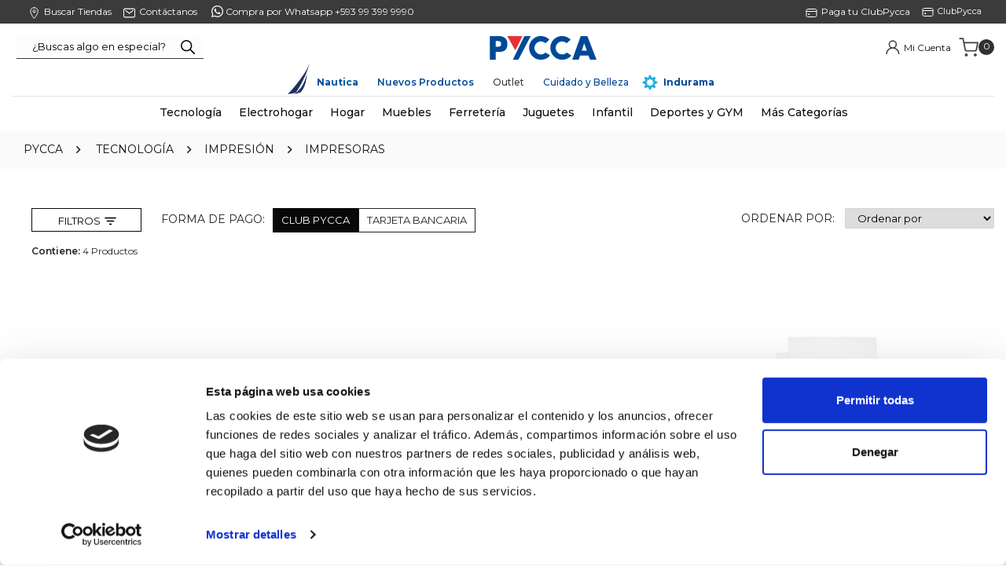

--- FILE ---
content_type: text/html; charset=utf-8
request_url: https://www.pycca.com/tecnologia/impresion/impresoras
body_size: 32413
content:
<!DOCTYPE html >
<html xmlns="http://www.w3.org/1999/xhtml" xmlns:vtex="http://www.vtex.com.br/2009/vtex-common" xmlns:vtex.cmc="http://www.vtex.com.br/2009/vtex-commerce" lang="es-co">
  <head><meta name="language" content="es-EC" />
<meta name="country" content="ECU" />
<meta name="currency" content="$" />
<meta http-equiv="Content-Type" content="text/html;charset=utf-8" />
<meta name="description" content="¡Variedad, calidad y buenos precios! Las mejores Impresoras están en Pycca.com. Impresoras Canon, Epson o HP. Entra ahora y Compra Online" />
<meta name="Abstract" content="Las mejores Impresoras para el hogar | Pycca" />
<meta name="author" content="Pycca" />
<meta name="copyright" content="Pycca" />
<meta name="vtex-version" content="1.0.0.0" />
<meta http-equiv="pragma" content="no-cache" />
<meta name="google-site-verification" content="MIykqBfHUppi-KZyoJb5ml1YYGI_WGVInwtUSNapmSQ" /><meta name="viewport" content="width=device-width, initial-scale=1.0" /><link rel="shortcut icon" type="image/x-icon" href="/arquivos/favicon.ico?v=636207151669700000" /><meta name="p:domain_verify" content="da150d94ef63cd373e1c3f02c0465746" /><link rel="shortcut icon" type="image/x-icon" href="/arquivos/favicon.ico?v=636207151669700000" /><!--link rel="stylesheet" href="https://club.pycca.com/Pycca-VTEX-2021/pyccaCategoria-2021.css" /--><title>Las mejores Impresoras para el hogar | Pycca</title><script type="text/javascript" language="javascript">var jscheckoutUrl = 'https://www.pycca.com/checkout/#/cart';var jscheckoutAddUrl = 'https://www.pycca.com/checkout/cart/add';var jscheckoutGiftListId = '';var jsnomeSite = 'pycca';var jsnomeLoja = 'pycca';var jssalesChannel = '1';var defaultStoreCurrency = '$';var localeInfo = {"CountryCode":"ECU","CultureCode":"es-EC","CurrencyLocale":{"RegionDisplayName":"United States","RegionName":"US","RegionNativeName":"ᏌᏊ ᎢᏳᎾᎵᏍᏔᏅ ᏍᎦᏚᎩ","TwoLetterIsoRegionName":"US","CurrencyEnglishName":"US Dollar","CurrencyNativeName":"US Dollar","CurrencySymbol":"$","ISOCurrencySymbol":"USD","Locale":1116,"Format":{"CurrencyDecimalDigits":2,"CurrencyDecimalSeparator":".","CurrencyGroupSeparator":",","CurrencyGroupSize":3,"StartsWithCurrencySymbol":true},"FlagUrl":"http://www.geonames.org/flags/x/us.gif"}};</script> 
<script type="text/javascript" language="javascript">vtxctx = {"searchTerm":"","categoryId":"16","categoryName":"Impresoras","departmentyId":"1","departmentName":"Tecnología","isOrder":"0","isCheck":"0","isCart":"0","actionType":"","actionValue":"","login":null,"url":"www.pycca.com","transurl":"www.pycca.com"};</script> 
<script language="javascript" src="https://io.vtex.com.br/front-libs/jquery/1.8.3/jquery-1.8.3.min.js?v=1.0.0.0"   type="text/javascript"></script>
<script language="javascript" src="https://pycca.vteximg.com.br/scripts/swfobject.js?v=1.0.0.0"   type="text/javascript"></script>
<script language="javascript" src="https://pycca.vteximg.com.br/scripts/vtex.ajax.wait.js?v=1.0.0.0"   type="text/javascript"></script>
<script language="javascript" src="https://pycca.vteximg.com.br/scripts/vtex.common.js?v=1.0.0.0"   type="text/javascript"></script>
<script language="javascript" src="https://vtex.vtexassets.com/_v/public/assets/v1/npm/@vtex/render-extension-loader@0.1.6/lib/render-extension-loader.js?v=1.0.0.0"   type="text/javascript"></script>
<script language="javascript" src="https://io.vtex.com.br/rc/rc.js?v=1.0.0.0"   type="text/javascript"></script>
<script language="javascript" src="https://activity-flow.vtex.com/af/af.js?v=1.0.0.0"   type="text/javascript"></script>
<script language="javascript" src="https://pycca.vteximg.com.br/scripts/vtex.tagmanager.helper.js?v=1.0.0.0"   type="text/javascript"></script>
<script language="javascript" src="https://io.vtex.com.br/portal-ui/v1.21.0/scripts/vtex-events-all.min.js?v=1.0.0.0"   type="text/javascript"></script>
<script language="javascript" src="https://io.vtex.com.br/portal-ui/v1.21.0/scripts/vtex-analytics.js?v=1.0.0.0"   type="text/javascript"></script>
<script language="javascript" src="https://io.vtex.com.br/front-libs/front-i18n/0.7.2/vtex-i18n.min.js?v=1.0.0.0"   type="text/javascript"></script>
<script language="javascript" src="https://io.vtex.com.br/front-libs/front-utils/3.0.8/underscore-extensions.js?v=1.0.0.0"   type="text/javascript"></script>
<script language="javascript" src="https://pycca.vteximg.com.br/scripts/currency-format.min.js?v=1.0.0.0"   type="text/javascript"></script>
<script language="javascript" src="https://io.vtex.com.br/front-libs/dustjs-linkedin/2.3.5/dust-core-2.3.5.min.js?v=1.0.0.0"   type="text/javascript"></script>
<script language="javascript" src="https://io.vtex.com.br/vtex.js/v2.13.1/vtex.min.js?v=1.0.0.0"   type="text/javascript"></script>
<script language="javascript" src="https://pycca.vteximg.com.br/scripts/jquery.ui.core.js?v=1.0.0.0"   type="text/javascript"></script>
<script language="javascript" src="https://pycca.vteximg.com.br/scripts/autocomplete/jquery.ui.widget.js?v=1.0.0.0"   type="text/javascript"></script>
<script language="javascript" src="https://pycca.vteximg.com.br/scripts/autocomplete/jquery.ui.position.js?v=1.0.0.0"   type="text/javascript"></script>
<script language="javascript" src="https://pycca.vteximg.com.br/scripts/autocomplete/jquery.ui.autocomplete.js?v=1.0.0.0"   type="text/javascript"></script>
<script language="javascript" src="https://pycca.vteximg.com.br/scripts/vtex.commerce.search.js?v=1.0.0.0"   type="text/javascript"></script>
<script language="javascript" src="https://pycca.vteximg.com.br/scripts/vtex.viewpart.fulltextsearchbox.js?v=1.0.0.0"   type="text/javascript"></script>
<script language="javascript" src="https://io.vtex.com.br/portal-plugins/2.9.13/js/portal-template-as-modal.min.js?v=1.0.0.0"   type="text/javascript"></script>
<script language="javascript" src="https://io.vtex.com.br/portal-plugins/2.9.13/js/portal-sku-selector-with-template-v2.min.js?v=1.0.0.0"   type="text/javascript"></script>
<script language="javascript" src="https://pycca.vteximg.com.br/scripts/vtex.cookie.js?v=1.0.0.0"   type="text/javascript"></script>
<script language="javascript" src="https://pycca.vteximg.com.br/scripts/jquery.pager.js?v=1.0.0.0"   type="text/javascript"></script>
<link href="/arquivos/bootstrap.css?v=636778012079570000" rel="stylesheet" /><link rel="stylesheet" type="text/css" href="/arquivos/MovilHam.min.css?v=636778012068600000" /><link rel="stylesheet" type="text/css" href="/arquivos/jquery.mmenu.all.css?v=2" /><link rel="stylesheet" type="text/css" href="/arquivos/jquery.mhead.css?v=2" /><link href="/arquivos/Style-pycca.css?v=639041796707030000" rel="stylesheet" /><script language="javascript">var ___scriptPathTransac = '';</script><script language="javascript">var ___scriptPath = '';</script>
<!-- Start - WebAnalyticsViewPart -->
<script> var defaultUtmFromFolder = '';</script>
<!-- CommerceContext.Current.VirtualFolder.Name: @categoria@ -->

<script>
vtex.events.addData({"pageCategory":"Category","pageDepartment":"Tecnología","pageUrl":"http://www.pycca.com/tecnologia/impresion/impresoras","pageTitle":"Las mejores Impresoras para el hogar | Pycca","skuStockOutFromShelf":[],"skuStockOutFromProductDetail":[],"shelfProductIds":["35360","51181","58461","51126"],"accountName":"pycca","pageFacets":["departmentId:1","categoriesFullPath:/1/","brandId:2000023","productClusterSearchableIds:137","Color:Blanco"],"categoryId":16,"categoryName":"Impresoras"});
</script>

<script>
(function(w,d,s,l,i){w[l]=w[l]||[];w[l].push({'gtm.start':
                            new Date().getTime(),event:'gtm.js'});var f=d.getElementsByTagName(s)[0],
                            j=d.createElement(s),dl=l!='dataLayer'?'&l='+l:'';j.async=true;j.src=
                            '//www.googletagmanager.com/gtm.js?id='+i+dl;f.parentNode.insertBefore(j,f);
                            })(window,document,'script','dataLayer','GTM-PVCGFW3');
</script>

<script>
var helper = new vtexTagManagerHelper('categoryView'); helper.init();
</script>

<!-- End - WebAnalyticsViewPart -->
<link rel="canonical" href="https://www.pycca.com/tecnologia/impresion/impresoras" /></head>
  <body class="pyccaCategoria"><div class="ajax-content-loader" rel="/no-cache/callcenter/disclaimer"></div><!--vtex:template id="pyccaBannerPromo" /--><div id="FormasPagoTop"></div><div id="BackHover"></div><div class="headerSite__minicartBox__cartSummary__box"><h2 class="headerSite__minicartBox__cartSummary__box__tittle">Resumen de tu carrito</h2><div class="closecart">x</div><ul class="headerSite__minicartBox__cartSummary__box__list"></ul><div class="headerSite__minicartBox__cartSummary__box__total"><h3>Total</h3><p></p></div><a class="SeguirComprnado">Seguir Comprando</a><a class="headerSite__minicartBox__cartSummary__box__link" href="/checkout">Ir a pagar</a></div>
  <style>
.rotando {
  animation: girar 5s linear infinite;
}
@keyframes girar {
  from {
    transform: rotate(0deg);
  }
  to {
    transform: rotate(360deg);
  }
}
</style>
<header class="headerSite"><!--div class="topbar" style="background: #004996;color: #FFF;text-align: center;padding: 4px;font-size: 1.1rem;font-weight: 500;">HOY <b style="font-size: 1.4rem;
    font-weight: 700;">ENVÍO GRATIS</b> por compras mayores a $50</div --><div class="headerSite__helpLinks"><div class="responsiveContainer"><div class="responsiveContainer contenedorInfo"><a href="/tiendas" class="point-ico"><img src="/arquivos/point.svg?v=639011745135930000" /><spam>Buscar Tiendas</spam></a><a href="/Contactanos" class="correoConsulta"><img src="/arquivos/contact.svg?v=639011745131400000" /><spam>Contáctanos </spam></a><a class="whatsapp" target="_blank" href="https://api.whatsapp.com/send?phone=593993999990&amp;text=&amp;source=&amp;data="><img src="/arquivos/whatsapp.svg?v=639011745137200000" style="margin-right: 0px;position: relative;top: -2px;" /><spam> Compra por Whatsapp +593 99 399 9990 </spam></a><!--a href="/Recargas"  class="icoTarjetaClubpycca RecargaP"><img src="https://club.pycca.com/Pycca-VTEX-2023/img/recarga.svg"/>
        <spam>Recarga</spam></a--><a href="https://club.pycca.com/" target="_blank" class="icoTarjetaClubpycca"><img src="/arquivos/club.svg?v=639011745135170000" /><span>ClubPycca</span></a><a href="https://club.pycca.com/paycuota.php" target="_blank" class="icoTarjetaClubpycca"><img src="/arquivos/club.svg?v=639011745135170000" /><spam>Paga tu ClubPycca</spam></a><!--a class="LinkEspecializadas">
                <img src="/arquivos/icons8-tienda.png?v=637616335480400000" />
                    <spam >Tiendas Especializadas</spam></a--></div></div></div><div class="responsiveContainer"><div class="headerSite__contHeader"><button type="button" class="headerSite__btnMenuMobile">Menú</button><div class="headerSite__tabletDesktopSearch"><script type="text/javascript" language="javascript"> /*<![CDATA[*/ $(document).ready(function(){currentDept = '0'; enableFullTextSearchBox('ftBox4f82fd3143964379bad8f0e96d0604d2', 'ftDept4f82fd3143964379bad8f0e96d0604d2', 'ftIdx4f82fd3143964379bad8f0e96d0604d2', 'ftBtn4f82fd3143964379bad8f0e96d0604d2', '/SEARCHTERM','¿Buscas algo en especial?' );}); /*]]>*/ </script><fieldset class="busca"><legend>Buscar</legend><label>Buscar</label><select id="ftDept4f82fd3143964379bad8f0e96d0604d2"><option value="">Todo o Site</option><option value="1">Tecnología</option><option value="29">Electrohogar</option><option value="57">Hogar</option><option value="119">Muebles</option><option value="158">Juguetes</option><option value="198">Accesorios</option><option value="5">Belleza</option><option value="263">Ferretería</option><option value="277">Mascotas</option><option value="330">Deportes y Gym</option><option value="113">Navidad</option><option value="164">Infantil</option><option value="450">Instrumentos Musicales</option><option value="485">Libros</option></select><input type="hidden" id=ftIdx4f82fd3143964379bad8f0e96d0604d2 value="" /><input id="ftBox4f82fd3143964379bad8f0e96d0604d2" class="fulltext-search-box" type="text" size="20" accesskey="b" /><input id="ftBtn4f82fd3143964379bad8f0e96d0604d2" type="button" value="Buscar" class="btn-buscar" /></fieldset></div><a href="/" class="headerSite__mainLogo"><img src="/arquivos/logpycca_2023.svg?v=638884571606430000" alt="PYCCA TIENDA ONLINE" /></a><div class="headerSite__minicartBox"><div class="headerSite__miniuser"><span class="custom-icon icon-persona"></span><a href="/account/orders" class="headerSite__helpLinks__myShoping"><span>Mi Cuenta</span></a><a href="#" id="btnLogOut" class="icono-conten"><span>Cerrar Sesión</span></a></div><div class="headerSite__minicartBox__cartSummary"><div class="headerSite__minicartBox__cartSummary__tittle">Carrito</div><div class="headerSite__minicartBox__cartSummary__cartQty">0</div></div></div></div><div class="pyccaMenuEscritorio__menuList menSuperior"><li class="pyccaMenuEscritorio__menuList__item" style="padding-left: 40px;position: relative;"><img class="" src="/arquivos/logo-nautica.png?v=638793926740570000" style="display: inline;width: 30px;position: absolute;bottom: -5px;left: 4px;" /><span><a href="/Nautica" style="color: #00539f;font-weight: bold;">Nautica</a></span></li><!--li class="pyccaMenuEscritorio__menuList__item" style="position: relative;">
                    <span><a href="/Regresoaclases" style="color: #00539f;font-weight: bold;">Regreso a clases</a></span>
                </li--><!--li class="pyccaMenuEscritorio__menuList__item"><span><a href="/Navidad2024" style="color: #c7433e;font-weight: 600;">Navidad Pycca</a></span></li--><!--li class="pyccaMenuEscritorio__menuList__item colors2024"><span><a href="/colors2024">Colors</a></span></li--><li class="pyccaMenuEscritorio__menuList__item nuevosProductos"><span><a href="/NuevosProductos">Nuevos Productos </a></span></li><!--li class="pyccaMenuEscritorio__menuList__item Personalizados"><span><a href="/Personalizacion">Personalizados</a></span></li--><!--li class="pyccaMenuEscritorio__menuList__item "><span><a href="/Ofertas">Recién llegados</a></span></li>
                <li class="pyccaMenuEscritorio__menuList__item "><span><a href="/Ofertas">Ideas e inspiración</a></span></li --><!--li class="pyccaMenuEscritorio__menuList__item Combos"><span><a href="/Combos">Combos</a></span></li--><li class="pyccaMenuEscritorio__menuList__item "><span><a href="/Ofertas">Outlet</a></span></li><!-- li class="pyccaMenuEscritorio__menuList__item OfertasMen"><span><a href="/OfertasPapa?sc=1" style="color: #004996;">Ofertas Papá</a></span></li --><li class="pyccaMenuEscritorio__menuList__item " style="position: relative;"><span><a href="/Cuidado-Belleza" style="color:#004996;">Cuidado y Belleza</a></span></li><!--li class="pyccaMenuEscritorio__menuList__item " style="position: relative;">
                    <span><a href="/Etnia-Cosmetics" style="color: #404041;font-weight: bold;">Etnia Cosmetics</a></span>
                </li--><li class="pyccaMenuEscritorio__menuList__item " style="position: relative; padding-left: 30px;"><img class="pulse" src="/arquivos/icon-indurama.png?v=638784319589900000" style="position: absolute; left: 5px; width: 20px;bottom:0" /><span><a href="/indurama" style="color:#004996;font-weight: bold">Indurama</a></span></li></div></div></header><nav class="pyccaMenuEscritorio"><div class="responsiveContainer"><a class="pyccaMenuEscritorio__logo" href="/"><img src="/arquivos/logopycca-tiendaonline.svg?v=639011744699300000" alt="PYCCA :: TIENDA ONLINE" /></a><div class="pyccaMenuEscritorio__searchSticky"><script type="text/javascript" language="javascript"> /*<![CDATA[*/ $(document).ready(function(){currentDept = '0'; enableFullTextSearchBox('ftBox6e4d93bc104d4d188ecfbbd945c44fb8', 'ftDept6e4d93bc104d4d188ecfbbd945c44fb8', 'ftIdx6e4d93bc104d4d188ecfbbd945c44fb8', 'ftBtn6e4d93bc104d4d188ecfbbd945c44fb8', '/SEARCHTERM','¿Buscas algo en especial?' );}); /*]]>*/ </script><fieldset class="busca"><legend>Buscar</legend><label>Buscar</label><select id="ftDept6e4d93bc104d4d188ecfbbd945c44fb8"><option value="">Todo o Site</option><option value="1">Tecnología</option><option value="29">Electrohogar</option><option value="57">Hogar</option><option value="119">Muebles</option><option value="158">Juguetes</option><option value="198">Accesorios</option><option value="5">Belleza</option><option value="263">Ferretería</option><option value="277">Mascotas</option><option value="330">Deportes y Gym</option><option value="113">Navidad</option><option value="164">Infantil</option><option value="450">Instrumentos Musicales</option><option value="485">Libros</option></select><input type="hidden" id=ftIdx6e4d93bc104d4d188ecfbbd945c44fb8 value="" /><input id="ftBox6e4d93bc104d4d188ecfbbd945c44fb8" class="fulltext-search-box" type="text" size="20" accesskey="b" /><input id="ftBtn6e4d93bc104d4d188ecfbbd945c44fb8" type="button" value="Buscar" class="btn-buscar" /></fieldset><div class="headerSite__minicartBox"><div class="headerSite__minicartBox__cartSummary"><div class="headerSite__minicartBox__cartSummary__tittle">Carrito</div><div class="headerSite__minicartBox__cartSummary__cartQty">0</div></div></div></div><ul class="pyccaMenuEscritorio__menuList"><!--li class="pyccaMenuEscritorio__menuList__item asistente-regalos" style="padding-left: 40px;border-bottom: 2px solid #024534;position: relative;">
                <img src="/arquivos/iconAssistant.png?v=638690091733500000" style="display: inline;width: 30px;position: absolute;bottom: 4px;left: 4px;" />
                <span><a href="/asistentederegalos">Asistente de regalos</a></span>
            </li--><li class="pyccaMenuEscritorio__menuList__item"><span><a href="/tecnologia">Tecnología</a></span><div class="pyccaMenuEscritorio__menuList__item__subMenuBox"><div class="pyccaMenuEscritorio__menuList__item__subMenuBox__col"><h4 class="pyccaMenuEscritorio__menuList__item__subMenuBox__title"><a href="/tecnologia/audio-y-video">Audio y Video</a></h4><ul class="pyccaMenuEscritorio__menuList__item__subMenuBox__list"><li class="pyccaMenuEscritorio__menuList__item__subMenuBox__list__item"><a href="/tecnologia/audio-y-video/televisores">Televisores</a></li><!--li class="pyccaMenuEscritorio__menuList__item__subMenuBox__list__item"><a href="/tecnologia/audio-y-video/antenas-prepago">Antenas Prepago</a></li--><li class="pyccaMenuEscritorio__menuList__item__subMenuBox__list__item"><a href="/tecnologia/audio-y-video/smart-home">Smart Home</a></li><li class="pyccaMenuEscritorio__menuList__item__subMenuBox__list__item"><a href="/tecnologia/audio-y-video/parlantes">Parlantes</a></li><li class="pyccaMenuEscritorio__menuList__item__subMenuBox__list__item"><a href="/tecnologia/audio-y-video/equipos-de-sonido">Equipos de Sonido</a></li><li class="pyccaMenuEscritorio__menuList__item__subMenuBox__list__item"><a href="/tecnologia/audio-y-video/audifonos">Audífonos</a></li><!--li class="pyccaMenuEscritorio__menuList__item__subMenuBox__list__item"><a href="/tecnologia/audio-y-video/speakers">Speakers</a></li--><!--li class="pyccaMenuEscritorio__menuList__item__subMenuBox__list__item"><a href="/tecnologia/audio-y-video/microfonos">Micrófonos</a></li--><!--li class="pyccaMenuEscritorio__menuList__item__subMenuBox__list__item"><a href="/tecnologia/audio-y-video/camaras-fotograficas">Cámaras Fotográficas</a></li--><!--li class="pyccaMenuEscritorio__menuList__item__subMenuBox__list__item"><a href="/tecnologia/audio-y-video/pilas">Pilas</a></li--><li class="pyccaMenuEscritorio__menuList__item__subMenuBox__list__item"><a href="/tecnologia/audio-y-video/soportes-para-tv">Soportes para TV</a></li></ul></div><div class="pyccaMenuEscritorio__menuList__item__subMenuBox__col"><h4 class="pyccaMenuEscritorio__menuList__item__subMenuBox__title"><a href="/tecnologia/computadores-y-accesorios">Computadoras y Accesorios</a></h4><ul class="pyccaMenuEscritorio__menuList__item__subMenuBox__list"><li class="pyccaMenuEscritorio__menuList__item__subMenuBox__list__item"><a href="/tecnologia/computadores-y-accesorios/laptops">Laptops</a></li><li class="pyccaMenuEscritorio__menuList__item__subMenuBox__list__item"><a href="/tecnologia/computadores-y-accesorios/tablets">Tablets</a></li><li class="pyccaMenuEscritorio__menuList__item__subMenuBox__list__item"><a href="/tecnologia/computadores-y-accesorios/monitores-y-soportes">Monitores y soportes</a></li><li class="pyccaMenuEscritorio__menuList__item__subMenuBox__list__item"><a href="/tecnologia/computadores-y-accesorios/proyectores">Proyectores</a></li><li class="pyccaMenuEscritorio__menuList__item__subMenuBox__list__item"><a href="/tecnologia/computadores-y-accesorios/teclados">Teclados</a></li><li class="pyccaMenuEscritorio__menuList__item__subMenuBox__list__item"><a href="/tecnologia/computadores-y-accesorios/accesorios-de-computo">Accesorios de Computación</a></li><li class="pyccaMenuEscritorio__menuList__item__subMenuBox__list__item"><a href="/tecnologia/computadores-y-accesorios/mouse">Mouse</a></li><!--li class="pyccaMenuEscritorio__menuList__item__subMenuBox__list__item"><a href="/Gaming">Gaming</a></li--><!--li class="pyccaMenuEscritorio__menuList__item__subMenuBox__list__item"><a href="/tecnologia/computadores-y-accesorios/proyectores">Proyectores</a></li --></ul></div><div class="pyccaMenuEscritorio__menuList__item__subMenuBox__col"><h4 class="pyccaMenuEscritorio__menuList__item__subMenuBox__title"><a href="/tecnologia/impresion">Impresión</a></h4><ul class="pyccaMenuEscritorio__menuList__item__subMenuBox__list"><li class="pyccaMenuEscritorio__menuList__item__subMenuBox__list__item"><a href="/tecnologia/impresion/impresoras">Impresoras</a></li><!--li class="pyccaMenuEscritorio__menuList__item__subMenuBox__list__item"><a href="tecnologia/impresion/cartuchos-y-tintas">Cartuchos y Tintas</a></li--></ul><h4 class="pyccaMenuEscritorio__menuList__item__subMenuBox__title"><a href="/tecnologia/telefonia">Telefonía</a></h4><ul class="pyccaMenuEscritorio__menuList__item__subMenuBox__list"><li class="pyccaMenuEscritorio__menuList__item__subMenuBox__list__item"><a href="/tecnologia/telefonia/Smartphone">Smartphones</a></li><li class="pyccaMenuEscritorio__menuList__item__subMenuBox__list__item"><a href="/tecnologia/telefonia/Smartwatch">Smartwatch</a></li><li class="pyccaMenuEscritorio__menuList__item__subMenuBox__list__item"><a href="/tecnologia/telefonia/telefonos-Inalambricos">Teléfonos</a></li></ul></div><div class="pyccaMenuEscritorio__menuList__item__subMenuBox__col"><h4 class="pyccaMenuEscritorio__menuList__item__subMenuBox__title"><a href="/tecnologia/juegos-de-video">Juegos de video</a></h4><ul class="pyccaMenuEscritorio__menuList__item__subMenuBox__list"><li class="pyccaMenuEscritorio__menuList__item__subMenuBox__list__item"><a href="/tecnologia/juegos-de-video/Consolas">Consolas</a></li><li class="pyccaMenuEscritorio__menuList__item__subMenuBox__list__item"><a href="/tecnologia/juegos-de-video/controles">Controles</a></li><!--li class="pyccaMenuEscritorio__menuList__item__subMenuBox__list__item"><a href="/tecnologia/juegos-de-video/juegos">Juegos</a></li--></ul><h4 class="pyccaMenuEscritorio__menuList__item__subMenuBox__title"><a href="/ZonaGaming">Zona Gamer</a></h4></div></div></li><li class="pyccaMenuEscritorio__menuList__item"><span><a href="/electrohogar">Electrohogar</a></span><div class="pyccaMenuEscritorio__menuList__item__subMenuBox"><div class="pyccaMenuEscritorio__menuList__item__subMenuBox__col"><h4 class="pyccaMenuEscritorio__menuList__item__subMenuBox__title"><a href="/electrohogar/refrigeracion">Refrigeración</a></h4><ul class="pyccaMenuEscritorio__menuList__item__subMenuBox__list"><li class="pyccaMenuEscritorio__menuList__item__subMenuBox__list__item"><a href="/electrohogar/refrigeracion/congeladores">Congeladores</a></li><li class="pyccaMenuEscritorio__menuList__item__subMenuBox__list__item"><a href="/electrohogar/refrigeracion/refrigeradoras">Refrigeradoras</a></li><li class="pyccaMenuEscritorio__menuList__item__subMenuBox__list__item"><a href="/electrohogar/refrigeracion/minibares-y-vineras">Minibares y Vineras</a></li></ul><!--h4 class="pyccaMenuEscritorio__menuList__item__subMenuBox__title"> <a href="/electrohogar/linea-blanca">Línea Blanca</a></h4--><h4 class="pyccaMenuEscritorio__menuList__item__subMenuBox__title"><a href="/electrohogar/cocinas">Cocinas</a></h4><ul class="pyccaMenuEscritorio__menuList__item__subMenuBox__list"><!--li class="pyccaMenuEscritorio__menuList__item__subMenuBox__list__item"><a href="/electrohogar/linea-blanca/refrigeradoras">Refrigeradoras, Congeladores y Vitrinas</a></li--><!--li class="pyccaMenuEscritorio__menuList__item__subMenuBox__list__item"><a href="/electrohogar/linea-blanca/lavadoras-y-secadoras">Lavadoras y Secadoras</a></li--><li class="pyccaMenuEscritorio__menuList__item__subMenuBox__list__item"><a href="/electrohogar/cocinas/cocinas-a-gas">Cocinas a Gas</a></li><!--li class="pyccaMenuEscritorio__menuList__item__subMenuBox__list__item"><a href="/electrohogar/linea-blanca/cocinas-y-campanas">Cocinas a Gas</a></li--><li class="pyccaMenuEscritorio__menuList__item__subMenuBox__list__item"><a href="/electrohogar/cocinas/cocinas-electricas">Cocinas Eléctricas</a></li><li class="pyccaMenuEscritorio__menuList__item__subMenuBox__list__item"><a href="/electrohogar/cocinas/hornos-empotrables">Hornos Empotrables</a></li><!--li  class="pyccaMenuEscritorio__menuList__item__subMenuBox__list__item"><a href="/electrohogar/cocinas/lavavajillas">Lavavajillas</a></li--><li class="pyccaMenuEscritorio__menuList__item__subMenuBox__list__item"><a href="/electrohogar/cocinas/campanas-extractoras">Campanas Extractoras</a></li><li class="pyccaMenuEscritorio__menuList__item__subMenuBox__list__item"><a href="/electrohogar/cocinas/tanques-de-gas">Tanques de Gas</a></li><!--li class="pyccaMenuEscritorio__menuList__item__subMenuBox__list__item"><a href="/electrohogar/linea-blanca/cocinas-y-campanas">Cocinas y Campanas</a></li--><!--li class="pyccaMenuEscritorio__menuList__item__subMenuBox__list__item"><a href="/electrohogar/linea-blanca/ventiladores">Ventiladores</a></li--><!--li class="pyccaMenuEscritorio__menuList__item__subMenuBox__list__item"><a href="/electrohogar/linea-blanca/acondicionadores-de-aire">Acondicionadores de aire</a></li--></ul><h4 class="pyccaMenuEscritorio__menuList__item__subMenuBox__title"><a href="/electrohogar/climatizacion">Climatización</a></h4><ul class="pyccaMenuEscritorio__menuList__item__subMenuBox__list"><li class="pyccaMenuEscritorio__menuList__item__subMenuBox__list__item"><a href="/electrohogar/climatizacion/aires-acondicionados">Aires Acondicionados </a></li><li class="pyccaMenuEscritorio__menuList__item__subMenuBox__list__item"><a href="/electrohogar/climatizacion/enfriadores-de-aire">Enfriadores de Aire </a></li><li class="pyccaMenuEscritorio__menuList__item__subMenuBox__list__item"><a href="/electrohogar/climatizacion/purificadores-de-aire">Purificadores de Aire </a></li><li class="pyccaMenuEscritorio__menuList__item__subMenuBox__list__item"><a href="/electrohogar/climatizacion/ventiladores">Ventiladores </a></li><li class="pyccaMenuEscritorio__menuList__item__subMenuBox__list__item"><a href="/electrohogar/climatizacion/calefon">Calefones </a></li><li class="pyccaMenuEscritorio__menuList__item__subMenuBox__list__item"><a href="/electrohogar/climatizacion/calefactores">Calefactores </a></li></ul></div><div class="pyccaMenuEscritorio__menuList__item__subMenuBox__col"><h4 class="pyccaMenuEscritorio__menuList__item__subMenuBox__title"><a href="/electrohogar/lavado-y-secado">Lavado y Secado</a></h4><ul class="pyccaMenuEscritorio__menuList__item__subMenuBox__list"><li class="pyccaMenuEscritorio__menuList__item__subMenuBox__list__item"><a href="/electrohogar/lavado-y-secado/lavadoras">Lavadoras</a></li><li class="pyccaMenuEscritorio__menuList__item__subMenuBox__list__item"><a href="/electrohogar/lavado-y-secado/secadoras">Secadoras</a></li></ul><h4 class="pyccaMenuEscritorio__menuList__item__subMenuBox__title"><a href="/electrohogar/electrodomesticos-menores">Electrodomésticos Menores</a></h4><ul class="pyccaMenuEscritorio__menuList__item__subMenuBox__list"><li class="pyccaMenuEscritorio__menuList__item__subMenuBox__list__item"><a href="/electrohogar/electrodomesticos-menores/freidoras-de-aire?O=OrderByReleaseDateDESC">Freidoras de Aire</a></li><li class="pyccaMenuEscritorio__menuList__item__subMenuBox__list__item"><a href="/electrohogar/electrodomesticos-menores/licuadoras">Licuadoras</a></li><li class="pyccaMenuEscritorio__menuList__item__subMenuBox__list__item"><a href="/electrohogar/electrodomesticos-menores/ollas-arroceras">Ollas Arroceras</a></li><li class="pyccaMenuEscritorio__menuList__item__subMenuBox__list__item"><a href="/electrohogar/electrodomesticos-menores/Microondas-y-hornos">Microondas y Hornos</a></li><li class="pyccaMenuEscritorio__menuList__item__subMenuBox__list__item"><a href="/electrohogar/electrodomesticos-menores/extractores-exprimidores-y-Miniprocesadores">Extractores, Exprimidores y Miniprocesadores</a></li><li class="pyccaMenuEscritorio__menuList__item__subMenuBox__list__item"><a href="/electrohogar/electrodomesticos-menores/sanducheras-tostadoras-y-canguileras">Sanducheras, Tostadoras y Canguileras</a></li><li class="pyccaMenuEscritorio__menuList__item__subMenuBox__list__item"><a href="/electrohogar/electrodomesticos-menores/batidoras">Batidoras</a></li><li class="pyccaMenuEscritorio__menuList__item__subMenuBox__list__item"><a href="/electrohogar/electrodomesticos-menores/cafeteras-y-teteras">Cafeteras y Teteras</a></li><li class="pyccaMenuEscritorio__menuList__item__subMenuBox__list__item"><a href="/electrohogar/electrodomesticos-menores/parrillas-y-sartenes-electricos">Parrillas y Sartenes Eléctricos</a></li><li class="pyccaMenuEscritorio__menuList__item__subMenuBox__list__item"><a href="/electrohogar/electrodomesticos-menores/planchas">Planchas para Ropa</a></li><li class="pyccaMenuEscritorio__menuList__item__subMenuBox__list__item"><a href="/electrohogar/electrodomesticos-menores/maquinas-de-coser">Máquinas de coser</a></li><li class="pyccaMenuEscritorio__menuList__item__subMenuBox__list__item"><a href="/electrohogar/electrodomesticos-menores/dispensadores-de-agua">Dispensadores de Agua</a></li><li class="pyccaMenuEscritorio__menuList__item__subMenuBox__list__item"><a href="/electrohogar/electrodomesticos-menores/aspiradoras">Aspiradoras</a></li><!--li class="pyccaMenuEscritorio__menuList__item__subMenuBox__list__item"><a href="/electrohogar/electrodomesticos-menores/miniprocesadores">Miniprocesadores</a></li--></ul></div><div class="pyccaMenuEscritorio__menuList__item__subMenuBox__col"><h4 class="pyccaMenuEscritorio__menuList__item__subMenuBox__title"><a href="/ferreteria/herramientas">Herramientas</a></h4><ul class="pyccaMenuEscritorio__menuList__item__subMenuBox__list"><li class="pyccaMenuEscritorio__menuList__item__subMenuBox__list__item"><a href="/ferreteria/herramientas/herramientas-electricas">Herramientas Eléctricas</a></li><li class="pyccaMenuEscritorio__menuList__item__subMenuBox__list__item"><a href="/ferreteria/herramientas/Compresores">Compresores</a></li><li class="pyccaMenuEscritorio__menuList__item__subMenuBox__list__item"><a href="/ferreteria/herramientas/herramientas-varias">Herramientas Varias</a></li><li class="pyccaMenuEscritorio__menuList__item__subMenuBox__list__item"><a href="/ferreteria/herramientas/bombas-de-agua">Bombas de Agua</a></li><li class="pyccaMenuEscritorio__menuList__item__subMenuBox__list__item"><a href="/ferreteria/herramientas/escaleras">Escaleras</a></li><li class="pyccaMenuEscritorio__menuList__item__subMenuBox__list__item"><a href="/ferreteria/herramientas/soldadoras">Soldadoras</a></li><li class="pyccaMenuEscritorio__menuList__item__subMenuBox__list__item"><a href="/ferreteria/herramientas/proteccion-electrica">Protección Eléctrica</a></li><li class="pyccaMenuEscritorio__menuList__item__subMenuBox__list__item"><a href="/ferreteria/herramientas/jardin">Jardín</a></li><li class="pyccaMenuEscritorio__menuList__item__subMenuBox__list__item"><a href="/ferreteria/herramientas/generadores">Generadores</a></li><li class="pyccaMenuEscritorio__menuList__item__subMenuBox__list__item"><a href="/ferreteria/herramientas/hidrolavadoras">Hidrolavadoras</a></li><!--li class="pyccaMenuEscritorio__menuList__item__subMenuBox__list__item"><a href="/ferreteria/herramientas/taladros">Taladros</a></li--><!--li class="pyccaMenuEscritorio__menuList__item__subMenuBox__list__item"><a href="/ferreteria/herramientas/sierras">Sierras</a></li--><!--li class="pyccaMenuEscritorio__menuList__item__subMenuBox__list__item"><a href="/ferreteria/herramientas/pulidoras-y-esmeriladoras">Pulidoras y Esmeriladoras</a></--><!--li class="pyccaMenuEscritorio__menuList__item__subMenuBox__list__item"><a href="/ferreteria/herramientas/martillos">Martillos</a></li--></ul><h4 class="pyccaMenuEscritorio__menuList__item__subMenuBox__title"><a href="/electrohogar/vehiculos-electricos">Vehículos Eléctricos</a></h4><ul class="pyccaMenuEscritorio__menuList__item__subMenuBox__list"><li class="pyccaMenuEscritorio__menuList__item__subMenuBox__list__item"><a href="/electrohogar/vehiculos-electricos/scooters">Scooters</a></li></ul></div><div class="pyccaMenuEscritorio__menuList__item__subMenuBox__col"><h4 class="pyccaMenuEscritorio__menuList__item__subMenuBox__title"><a href="/belleza/cuidado-personal">CUIDADO PERSONAL</a></h4><ul class="pyccaMenuEscritorio__menuList__item__subMenuBox__list"><!--li class="pyccaMenuEscritorio__menuList__item__subMenuBox__list__item"><a href="/belleza/cuidado-personal/alisadoras">Alisadoras</a></li--><li class="pyccaMenuEscritorio__menuList__item__subMenuBox__list__item"><a href="/belleza/cuidado-personal/afeitar">Afeitadoras</a></li><!-- class="pyccaMenuEscritorio__menuList__item__subMenuBox__list__item"><a href="/belleza/cuidado-personal/depiladoras">Depiladoras</a></li--><li class="pyccaMenuEscritorio__menuList__item__subMenuBox__list__item"><a href="/belleza/cuidado-personal/secadoras">Secadoras</a></li><li class="pyccaMenuEscritorio__menuList__item__subMenuBox__list__item"><a href="/belleza/cuidado-personal/planchas">Planchas</a></li><li class="pyccaMenuEscritorio__menuList__item__subMenuBox__list__item"><a href="/belleza/cuidado-personal/cepillos">Cepillos</a></li><li class="pyccaMenuEscritorio__menuList__item__subMenuBox__list__item"><a href="/belleza/cuidado-personal/cortadoras-de-cabello">Cortadoras de Cabello</a></li><!--li class="pyccaMenuEscritorio__menuList__item__subMenuBox__list__item"><a href="/belleza/cuidado-personal/cuidado-del-cuerpo">Cuidado del Cuerpo</a></li--></ul><!--h4 class="pyccaMenuEscritorio__menuList__item__subMenuBox__title"> <a href="/deportes-y-gym/home-gym">Home Gym</a></h4--><!--ul class="pyccaMenuEscritorio__menuList__item__subMenuBox__list">
                            <li class="pyccaMenuEscritorio__menuList__item__subMenuBox__list__item"><a href="/deportes-y-gym/home-gym/bancos-de-ejercicios">Bancos de Ejercicios</a></li>
                            <li class="pyccaMenuEscritorio__menuList__item__subMenuBox__list__item"><a href="/deportes-y-gym/home-gym/fuerza">Equipos de Fuerza</a></li>
                            <li class="pyccaMenuEscritorio__menuList__item__subMenuBox__list__item"><a href="/deportes-y-gym/home-gym/maquinas-bicicletas">Máquinas Bicicletas </a></li>
                            <li class="pyccaMenuEscritorio__menuList__item__subMenuBox__list__item"><a href="/deportes-y-gym/home-gym/maquinas-caminadoras">Máquinas Caminadoras </a></li>
                            <li class="pyccaMenuEscritorio__menuList__item__subMenuBox__list__item"><a href="/deportes-y-gym/home-gym/accesorios">Accesorios</a></li>
                          </ul--></div></div></li><li class="pyccaMenuEscritorio__menuList__item"><span><a href="/hogar">Hogar</a></span><div class="pyccaMenuEscritorio__menuList__item__subMenuBox"><div class="pyccaMenuEscritorio__menuList__item__subMenuBox__col"><h4 class="pyccaMenuEscritorio__menuList__item__subMenuBox__title"><a href="/hogar/cocina">Cocina</a></h4><ul class="pyccaMenuEscritorio__menuList__item__subMenuBox__list"><li class="pyccaMenuEscritorio__menuList__item__subMenuBox__list__item"><a href="/hogar/cocina/ollas">Ollas</a></li><li class="pyccaMenuEscritorio__menuList__item__subMenuBox__list__item"><a href="/hogar/cocina/sartenes">Sartenes</a></li><li class="pyccaMenuEscritorio__menuList__item__subMenuBox__list__item"><a href="/hogar/cocina/cantinas-y-cafeteras">Cantinas y Cafeteras</a></li><li class="pyccaMenuEscritorio__menuList__item__subMenuBox__list__item"><a href="/hogar/cocina/moldes-para-hornos">Moldes para Hornos</a></li><li class="pyccaMenuEscritorio__menuList__item__subMenuBox__list__item"><a href="/hogar/cocina/refractarias">Refractarias</a></li><li class="pyccaMenuEscritorio__menuList__item__subMenuBox__list__item"><a href="/hogar/cocina/tablas-de-picar">Tablas de Picar</a></li><li class="pyccaMenuEscritorio__menuList__item__subMenuBox__list__item"><a href="/hogar/cocina/cuchillos">Cuchillos</a></li><li class="pyccaMenuEscritorio__menuList__item__subMenuBox__list__item"><a href="/hogar/cocina/utensilios-de-cocina">Utensilios de Cocina</a></li><li class="pyccaMenuEscritorio__menuList__item__subMenuBox__list__item"><a href="/hogar/cocina/utensilios-de-reposteria">Utensilios de Repostería</a></li><li class="pyccaMenuEscritorio__menuList__item__subMenuBox__list__item"><a href="/hogar/cocina/organizadores-de-cocina">Organizadores de Cocina</a></li><li class="pyccaMenuEscritorio__menuList__item__subMenuBox__list__item"><a href="/hogar/cocina/plateras-y-legumbreras">Plateras y Legumbreras</a></li><!--li class="pyccaMenuEscritorio__menuList__item__subMenuBox__list__item"><a href="/hogar/cocina/parrillas-y-asadores">Parrillas y Asadores</a></li--><li class="pyccaMenuEscritorio__menuList__item__subMenuBox__list__item"><a href="/hogar/cocina/complementos-de-cocina">Complementos de Cocina</a></li><li class="pyccaMenuEscritorio__menuList__item__subMenuBox__list__item"><a href="/hogar/cocina/reposteros-y-frascos">Reposteros y Frascos</a></li><li class="pyccaMenuEscritorio__menuList__item__subMenuBox__list__item"><a href="/hogar/cocina/recipientes-y-condimentadores">Recipientes y Condimentadores</a></li></ul><h4 class="pyccaMenuEscritorio__menuList__item__subMenuBox__title"><a href="/hogar/servicio-de-mesa">Servicio de Mesa</a></h4><ul class="pyccaMenuEscritorio__menuList__item__subMenuBox__list"><li class="pyccaMenuEscritorio__menuList__item__subMenuBox__list__item"><a href="/hogar/servicio-de-mesa/vajillas-por-coleccion?O=OrderByNameASC">Vajillas por colección</a></li><li class="pyccaMenuEscritorio__menuList__item__subMenuBox__list__item"><a href="/hogar/servicio-de-mesa/vajillas-en-sets?O=OrderByNameASC">Vajillas en sets</a></li><li class="pyccaMenuEscritorio__menuList__item__subMenuBox__list__item"><a href="/hogar/servicio-de-mesa/vajillas-sueltas?O=OrderByNameASC">Vajillas sueltas</a></li><li class="pyccaMenuEscritorio__menuList__item__subMenuBox__list__item"><a href="/hogar/servicio-de-mesa/cubiertos?O=OrderByNameASC">Cubiertos</a></li><li class="pyccaMenuEscritorio__menuList__item__subMenuBox__list__item"><a href="/hogar/servicio-de-mesa/individuales-y-servilletas?O=OrderByNameASC">Individuales y Servilletas</a></li><li class="pyccaMenuEscritorio__menuList__item__subMenuBox__list__item"><a href="/hogar/servicio-de-mesa/platos-base?O=OrderByNameASC">Platos Base</a></li><li class="pyccaMenuEscritorio__menuList__item__subMenuBox__list__item"><a href="/hogar/servicio-de-mesa/porta-torta">Porta tortas</a></li><li class="pyccaMenuEscritorio__menuList__item__subMenuBox__list__item"><a href="/hogar/servicio-de-mesa/manteles-y-caminos-de-mesa">Manteles y Caminos de Mesa</a></li><li class="pyccaMenuEscritorio__menuList__item__subMenuBox__list__item"><a href="/hogar/servicio-de-mesa/complementos-de-mesa?O=OrderByNameASC">Complementos de Mesa</a></li><li class="pyccaMenuEscritorio__menuList__item__subMenuBox__list__item"><a href="/hogar/servicio-de-mesa/bandejas-y-bowls-para-servir?O=OrderByNameASC">Bandejas y Bowls para Servir</a></li><li class="pyccaMenuEscritorio__menuList__item__subMenuBox__list__item"><a href="/hogar/servicio-de-mesa/cojines-para-sillas">Cojines para Sillas</a></li><li class="pyccaMenuEscritorio__menuList__item__subMenuBox__list__item"><a href="/hogar/servicio-de-mesa/cremeras">Cremeras</a></li></ul></div><div class="pyccaMenuEscritorio__menuList__item__subMenuBox__col"><h4 class="pyccaMenuEscritorio__menuList__item__subMenuBox__title"><a href="/hogar/servicio-de-bebidas">Servicio de Bebidas</a></h4><ul class="pyccaMenuEscritorio__menuList__item__subMenuBox__list"><li class="pyccaMenuEscritorio__menuList__item__subMenuBox__list__item"><a href="/hogar/servicio-de-bebidas/jarros-para-cafe-y-te">Jarros para Café y Té</a></li><li class="pyccaMenuEscritorio__menuList__item__subMenuBox__list__item"><a href="/hogar/servicio-de-bebidas/vasos">Vasos</a></li><li class="pyccaMenuEscritorio__menuList__item__subMenuBox__list__item"><a href="/hogar/servicio-de-bebidas/jarras">Jarras</a></li><li class="pyccaMenuEscritorio__menuList__item__subMenuBox__list__item"><a href="/hogar/servicio-de-bebidas/copas">Copas</a></li><li class="pyccaMenuEscritorio__menuList__item__subMenuBox__list__item"><a href="/hogar/servicio-de-bebidas/dispensadores">Dispensadores</a></li><li class="pyccaMenuEscritorio__menuList__item__subMenuBox__list__item"><a href="/hogar/servicio-de-bebidas/bar-y-cocteleria">Bar y Coctelería</a></li><li class="pyccaMenuEscritorio__menuList__item__subMenuBox__list__item"><a href="/hogar/servicio-de-bebidas/hieleras-y-champagneras">Hieleras y Champaneras</a></li><li class="pyccaMenuEscritorio__menuList__item__subMenuBox__list__item"><a href="/hogar/servicio-de-bebidas/termos-y-tomatodos">Termos y tomatodos</a></li><li class="pyccaMenuEscritorio__menuList__item__subMenuBox__list__item"><a href="/hogar/servicio-de-bebidas/vasos-y-jarras-termicas">Vasos y Jarras térmicas</a></li></ul><h4 class="pyccaMenuEscritorio__menuList__item__subMenuBox__title"><a href="/hogar/bano">Baño</a></h4><ul class="pyccaMenuEscritorio__menuList__item__subMenuBox__list"><li class="pyccaMenuEscritorio__menuList__item__subMenuBox__list__item"><a href="/hogar/bano/toallas">Toallas</a></li><li class="pyccaMenuEscritorio__menuList__item__subMenuBox__list__item"><a href="/hogar/bano/accesorios-de-bano">Accesorios de Baño</a></li><li class="pyccaMenuEscritorio__menuList__item__subMenuBox__list__item"><a href="/hogar/bano/cortinas">Cortinas</a></li><li class="pyccaMenuEscritorio__menuList__item__subMenuBox__list__item"><a href="/hogar/bano/alfombras">Alfombras</a></li><li class="pyccaMenuEscritorio__menuList__item__subMenuBox__list__item"><a href="/hogar/bano/espejos">Espejos</a></li><li class="pyccaMenuEscritorio__menuList__item__subMenuBox__list__item"><a href="/hogar/bano/muebles-y-repisas-de-bano">Muebles y Repisas de Baño</a></li><li class="pyccaMenuEscritorio__menuList__item__subMenuBox__list__item"><a href="/hogar/bano/organizadores-y-cestos">Organizadores y Cestos</a></li><!--<li class="pyccaMenuEscritorio__menuList__item__subMenuBox__list__item"><a href="/hogar/bano/balanzas">Balanzas</a></li> --></ul><!--h4 class="pyccaMenuEscritorio__menuList__item__subMenuBox__title"> <a href="/hogar/habitacion/">Habitación</a></h4--></div><div class="pyccaMenuEscritorio__menuList__item__subMenuBox__col"><h4 class="pyccaMenuEscritorio__menuList__item__subMenuBox__title"><a href="/hogar/habitacion">Dormitorio</a></h4><ul class="pyccaMenuEscritorio__menuList__item__subMenuBox__list"><li class="pyccaMenuEscritorio__menuList__item__subMenuBox__list__item"><a href="/hogar/habitacion/sabanas">Sábanas</a></li><li class="pyccaMenuEscritorio__menuList__item__subMenuBox__list__item"><a href="/hogar/habitacion/cobertores-y-edredones">Cobertores y Edredones</a></li><li class="pyccaMenuEscritorio__menuList__item__subMenuBox__list__item"><a href="/hogar/habitacion/cobijas">Cobijas</a></li><li class="pyccaMenuEscritorio__menuList__item__subMenuBox__list__item"><a href="/hogar/habitacion/almohadas-y-accesorios">Almohadas y Accesorios</a></li><li class="pyccaMenuEscritorio__menuList__item__subMenuBox__list__item"><a href="/muebles/dormitorio/colchones">Colchones</a></li><li class="pyccaMenuEscritorio__menuList__item__subMenuBox__list__item"><a href="/muebles/dormitorio/colchones-inflables">Colchones Inflables</a></li></ul><h4 class="pyccaMenuEscritorio__menuList__item__subMenuBox__title"><a href="/hogar/almacenaje-y-organizacion">Almacenaje y Organización</a></h4><ul class="pyccaMenuEscritorio__menuList__item__subMenuBox__list"><li class="pyccaMenuEscritorio__menuList__item__subMenuBox__list__item"><a href="/hogar/almacenaje-y-organizacion/accesorios-de-limpieza">Accesorios de Limpieza</a></li><li class="pyccaMenuEscritorio__menuList__item__subMenuBox__list__item"><a href="/hogar/almacenaje-y-organizacion/cajas-organizadoras">Cajas Organizadoras</a></li><li class="pyccaMenuEscritorio__menuList__item__subMenuBox__list__item"><a href="/hogar/almacenaje-y-organizacion/canastillas">Canastillas</a></li><li class="pyccaMenuEscritorio__menuList__item__subMenuBox__list__item"><a href="/hogar/almacenaje-y-organizacion/cestos">Cestos</a></li><li class="pyccaMenuEscritorio__menuList__item__subMenuBox__list__item"><a href="/hogar/almacenaje-y-organizacion/lavanderia-y-planchado/">Lavandería y Planchados</a></li><li class="pyccaMenuEscritorio__menuList__item__subMenuBox__list__item"><a href="/hogar/almacenaje-y-organizacion/organizadores-de-bisuteria">Organizadores de Bisutería</a></li><li class="pyccaMenuEscritorio__menuList__item__subMenuBox__list__item"><a href="/hogar/almacenaje-y-organizacion/repisas">Repisas</a></li><li class="pyccaMenuEscritorio__menuList__item__subMenuBox__list__item"><a href="/hogar/almacenaje-y-organizacion/armarios">Armarios</a></li><li class="pyccaMenuEscritorio__menuList__item__subMenuBox__list__item"><a href="/hogar/almacenaje-y-organizacion/tachos">Tachos</a></li><li class="pyccaMenuEscritorio__menuList__item__subMenuBox__list__item"><a href="/hogar/almacenaje-y-organizacion/zapateras">Zapateras</a></li></ul></div><div class="pyccaMenuEscritorio__menuList__item__subMenuBox__col"><h4 class="pyccaMenuEscritorio__menuList__item__subMenuBox__title"><a href="/hogar/decoracion">Decoración</a></h4><ul class="pyccaMenuEscritorio__menuList__item__subMenuBox__list"><li class="pyccaMenuEscritorio__menuList__item__subMenuBox__list__item"><a href="/hogar/decoracion/libros-para-decoracion">Libros para Decoración</a></li><li class="pyccaMenuEscritorio__menuList__item__subMenuBox__list__item"><a href="/hogar/decoracion/figuras-decorativas?O=OrderByReleaseDateDESC">Figuras Decorativas</a></li><!--li class="pyccaMenuEscritorio__menuList__item__subMenuBox__list__item"><a href="/hogar/decoracion/fuentes-decorativas?O=OrderByReleaseDateDESC">Fuentes Decorativas</a></li--><li class="pyccaMenuEscritorio__menuList__item__subMenuBox__list__item"><a href="/hogar/decoracion/jarrones-y-floreros?O=OrderByReleaseDateDESC">Jarrones y Floreros</a></li><li class="pyccaMenuEscritorio__menuList__item__subMenuBox__list__item"><a href="/hogar/decoracion/aromaterapia">Aromaterapia</a></li><li class="pyccaMenuEscritorio__menuList__item__subMenuBox__list__item"><a href="/hogar/decoracion/velas-y-candelabros?O=OrderByReleaseDateDESC">Candelabros</a></li><li class="pyccaMenuEscritorio__menuList__item__subMenuBox__list__item"><a href="/hogar/decoracion/portarretratos-y-albumes?O=OrderByTopSaleDESC">Portarretratos y Álbumes</a></li><li class="pyccaMenuEscritorio__menuList__item__subMenuBox__list__item"><a href="/hogar/decoracion/espejos?O=OrderByReleaseDateDESC">Espejos</a></li><li class="pyccaMenuEscritorio__menuList__item__subMenuBox__list__item"><a href="/hogar/decoracion/cuadros?O=OrderByReleaseDateDESC">Cuadros</a></li><li class="pyccaMenuEscritorio__menuList__item__subMenuBox__list__item"><a href="/hogar/decoracion/relojes?O=OrderByReleaseDateDESC">Relojes</a></li><li class="pyccaMenuEscritorio__menuList__item__subMenuBox__list__item"><a href="/hogar/decoracion/lamparas?O=OrderByReleaseDateDESC">Lámparas</a></li><!-- li class="pyccaMenuEscritorio__menuList__item__subMenuBox__list__item"><a href="/hogar/decoracion/centros-de-mesa-y-libros-decorativos?O=OrderByReleaseDateDESC">Centros de Mesa y Libros Decorativos</a></li --><li class="pyccaMenuEscritorio__menuList__item__subMenuBox__list__item"><a href="/hogar/decoracion/cojines-decorativos?O=OrderByReleaseDateDESC">Cojines Decorativos</a></li><li class="pyccaMenuEscritorio__menuList__item__subMenuBox__list__item"><a href="/hogar/decoracion/alfombras?O=OrderByPriceDESC">Alfombras</a></li><li class="pyccaMenuEscritorio__menuList__item__subMenuBox__list__item"><a href="/hogar/decoracion/cortinas?O=OrderByReleaseDateDESC">Cortinas</a></li><li class="pyccaMenuEscritorio__menuList__item__subMenuBox__list__item"><a href="/hogar/decoracion/maceteros?O=OrderByReleaseDateDESC">Maceteros</a></li><li class="pyccaMenuEscritorio__menuList__item__subMenuBox__list__item"><a href="/hogar/decoracion/flores-y-plantas?O=OrderByReleaseDateDESC">Flores y Plantas</a></li><!--li class="pyccaMenuEscritorio__menuList__item__subMenuBox__list__item"><a href="/hogar/decoracion/papel-tapiz?O=OrderByReleaseDateDESC">Papeles Tapices</a></li--><!--li class="pyccaMenuEscritorio__menuList__item__subMenuBox__list__item"><a href="/hogar/decoracion/halloween">Halloween</a></li --><li class="pyccaMenuEscritorio__menuList__item__subMenuBox__list__item"><a href="/hogar/decoracion/hogar/decoracion/centros-de-mesa?O=OrderByTopSaleDESC">Centros de Mesas</a></li><li class="pyccaMenuEscritorio__menuList__item__subMenuBox__list__item"><a href="/hogar/decoracion/adornos-funcionales?O=OrderByTopSaleDESC">Adornos Funcionales</a></li><li class="pyccaMenuEscritorio__menuList__item__subMenuBox__list__item"><a href="/hogar/decoracion/decoracion-de-exterior?O=OrderByTopSaleDESC">Decoración de Exteriores</a></li><li class="pyccaMenuEscritorio__menuList__item__subMenuBox__list__item"><a href="/hogar/decoracion/revestimientos-y-apliques-decorativos?O=OrderByTopSaleDESC">Revestimientos y Apliques Decorativos</a></li></ul><h4 class="pyccaMenuEscritorio__menuList__item__subMenuBox__title"><a href="/hogar/insumos-medicos">Insumos Médicos</a></h4><ul class="pyccaMenuEscritorio__menuList__item__subMenuBox__list"><!--li class="pyccaMenuEscritorio__menuList__item__subMenuBox__list__item"><a href="/hogar/insumos-medicos/ortopedicos">Ortopédicos</a></li --><li class="pyccaMenuEscritorio__menuList__item__subMenuBox__list__item"><a href="/hogar/insumos-medicos/equipamiento-medico">Equipamientos Médicos</a></li><!-- li class="pyccaMenuEscritorio__menuList__item__subMenuBox__list__item"><a href="/hogar/insumos-medicos/primeros-auxilios">Primeros Auxilios</a></li --></ul></div><!--<div class="pyccaMenuEscritorio__menuList__item__subMenuBox__col">
                        <h4 class="pyccaMenuEscritorio__menuList__item__subMenuBox__title"> <a href="#">Navidad</a></h4>
                        <ul class="pyccaMenuEscritorio__menuList__item__subMenuBox__list">
                            <li class="pyccaMenuEscritorio__menuList__item__subMenuBox__list__item"><a href="/hogar/navidad/coleccion-hope">Colección Hope</a></li>
                            <li class="pyccaMenuEscritorio__menuList__item__subMenuBox__list__item"><a href="/hogar/navidad/coleccion-joy">Colección Joy</a></li>
                            <li class="pyccaMenuEscritorio__menuList__item__subMenuBox__list__item"><a href="/hogar/navidad/coleccion-peace">Colección Peace</a></li>
                            <li class="pyccaMenuEscritorio__menuList__item__subMenuBox__list__item"><a href="/hogar/navidad/coleccion-wish">Colección Wish</a></li>
                            <li class="pyccaMenuEscritorio__menuList__item__subMenuBox__list__item"><a href="/hogar/navidad/esferas-de-navidad">Esferas de Navidad</a></li>
                            <li class="pyccaMenuEscritorio__menuList__item__subMenuBox__list__item"><a href="/hogar/navidad/adornos-para-arbol">Adornos para Árbol</a></li>
                            <li class="pyccaMenuEscritorio__menuList__item__subMenuBox__list__item"><a href="/hogar/navidad/adornos-de-navidad">Adornos de Navidad</a></li>
                            <li class="pyccaMenuEscritorio__menuList__item__subMenuBox__list__item"><a href="/hogar/navidad/arboles-de-navidad">Árboles de Navidad</a></li>
                            <li class="pyccaMenuEscritorio__menuList__item__subMenuBox__list__item"><a href="/hogar/navidad/cojines-de-navidad">Cojines de Navidad</a></li>
                            <li class="pyccaMenuEscritorio__menuList__item__subMenuBox__list__item"><a href="/hogar/navidad/coronas-de-navidad">Coronas de Navidad</a></li>
                            <li class="pyccaMenuEscritorio__menuList__item__subMenuBox__list__item"><a href="/hogar/navidad/nacimientos">Nacimientos</a></li>
                            <li class="pyccaMenuEscritorio__menuList__item__subMenuBox__list__item"><a href="/hogar/navidad/luces-de-navidad">Luces de Navidad</a></li>
                            <li class="pyccaMenuEscritorio__menuList__item__subMenuBox__list__item"><a href="/hogar/navidad/decoracion-exterior">Decoración Exterior</a></li>
                            <li class="pyccaMenuEscritorio__menuList__item__subMenuBox__list__item"><a href="/hogar/navidad/textil-y-servicio-de-mesa">Textil y servicio de mesa</a></li>
                        </ul>
                    </div>--></div></li><li class="pyccaMenuEscritorio__menuList__item"><span><a href="/muebles">Muebles</a></span><div class="pyccaMenuEscritorio__menuList__item__subMenuBox"><div class="pyccaMenuEscritorio__menuList__item__subMenuBox__col"><h4 class="pyccaMenuEscritorio__menuList__item__subMenuBox__title"><a href="/muebles/sala">Sala</a></h4><ul class="pyccaMenuEscritorio__menuList__item__subMenuBox__list"><li class="pyccaMenuEscritorio__menuList__item__subMenuBox__list__item"><a href="/muebles/sala/sofa-reclinable-1-puesto">Sofá Reclinable 1 Puesto</a></li><li class="pyccaMenuEscritorio__menuList__item__subMenuBox__list__item"><a href="/muebles/sala/sofa-reclinable-2-puestos">Sofá Reclinable 2 Puestos</a></li><li class="pyccaMenuEscritorio__menuList__item__subMenuBox__list__item"><a href="/muebles/sala/sofa-reclinable-3-puestos">Sofá Reclinable 3 Puestos</a></li><li class="pyccaMenuEscritorio__menuList__item__subMenuBox__list__item"><a href="/muebles/sala/sofa-fijo-2-puestos">Sofá Fijo 2 Puestos</a></li><li class="pyccaMenuEscritorio__menuList__item__subMenuBox__list__item"><a href="/muebles/sala/sofa-fijo-3-puestos">Sofá Fijo 3 Puestos</a></li><li class="pyccaMenuEscritorio__menuList__item__subMenuBox__list__item"><a href="/muebles/sala/sofa-cama">Sofá Cama</a></li><li class="pyccaMenuEscritorio__menuList__item__subMenuBox__list__item"><a href="/muebles/sala/sofa-en-l">Sofá en L</a></li><!--li class="pyccaMenuEscritorio__menuList__item__subMenuBox__list__item"><a href="/muebles/sala/butacas">Butacas</a></li--><li class="pyccaMenuEscritorio__menuList__item__subMenuBox__list__item"><a href="/muebles/sala/centros-de-entretenimiento">Centros de Entretenimiento</a></li><li class="pyccaMenuEscritorio__menuList__item__subMenuBox__list__item"><a href="/muebles/sala/mesa-de-centro-de-madera">Mesa de Centro de Madera</a></li><li class="pyccaMenuEscritorio__menuList__item__subMenuBox__list__item"><a href="/muebles/sala/mesa-de-centro-de-vidrio">Mesa de Centro de Vidrio</a></li><li class="pyccaMenuEscritorio__menuList__item__subMenuBox__list__item"><a href="/muebles/sala/mesas-laterales">Mesas Laterales</a></li><li class="pyccaMenuEscritorio__menuList__item__subMenuBox__list__item"><a href="/muebles/sala/set-de-mesas">Set de Mesas</a></li><li class="pyccaMenuEscritorio__menuList__item__subMenuBox__list__item"><a href="/muebles/sala/consolas">Consolas</a></li><!--li class="pyccaMenuEscritorio__menuList__item__subMenuBox__list__item"><a href="/muebles/sala/ottomanes">Ottomanes</a></li--><li class="pyccaMenuEscritorio__menuList__item__subMenuBox__list__item"><a href="/muebles/sala/bares">Bares</a></li><li class="pyccaMenuEscritorio__menuList__item__subMenuBox__list__item"><a href="/muebles/sala/sillas-de-bar">Sillas de Bar</a></li><!--li class="pyccaMenuEscritorio__menuList__item__subMenuBox__list__item"><a href="/muebles/sala/biombos">Biombos</a></li--></ul></div><div class="pyccaMenuEscritorio__menuList__item__subMenuBox__col"><h4 class="pyccaMenuEscritorio__menuList__item__subMenuBox__title"><a href="/muebles/comedores">Comedores</a></h4><ul class="pyccaMenuEscritorio__menuList__item__subMenuBox__list"><li class="pyccaMenuEscritorio__menuList__item__subMenuBox__list__item"><a href="/muebles/comedores/juegos-de-comedor-4-puestos">Juegos de Comedor 4 Puestos</a></li><li class="pyccaMenuEscritorio__menuList__item__subMenuBox__list__item"><a href="/muebles/comedores/juegos-de-comedor-6-puestos">Juegos de Comedor 6 Puestos</a></li><li class="pyccaMenuEscritorio__menuList__item__subMenuBox__list__item"><a href="/muebles/comedores/juegos-de-comedor-8-puestos">Juegos de Comedor 8 Puestos</a></li><!--li class="pyccaMenuEscritorio__menuList__item__subMenuBox__list__item"><a href="/muebles/comedores/bufeteras">Bufeteras</a></li--><!-- <li class="pyccaMenuEscritorio__menuList__item__subMenuBox__list__item"><a href="/muebles/comedores/mesas-de-comedor">Mesas de Comedor</a></li> --><li class="pyccaMenuEscritorio__menuList__item__subMenuBox__list__item"><a href="/muebles/comedores/sillas-de-comedor">Sillas de Comedor</a></li><!--<li class="pyccaMenuEscritorio__menuList__item__subMenuBox__list__item"><a href="/muebles/comedores/taburetes">Taburetes</a></li> --><!--<li class="pyccaMenuEscritorio__menuList__item__subMenuBox__list__item"><a href="/muebles/comedores/comedores-ratan">Comedores de Ratán</a></li> --></ul><h4 class="pyccaMenuEscritorio__menuList__item__subMenuBox__title"><a href="/muebles/cocina">Cocina</a></h4><ul class="pyccaMenuEscritorio__menuList__item__subMenuBox__list"><!--li class="pyccaMenuEscritorio__menuList__item__subMenuBox__list__item"><a href="/muebles/cocina/muebles-de-cocina-madera">Muebles de Cocina Madera</a></li--><!--li class="pyccaMenuEscritorio__menuList__item__subMenuBox__list__item"><a href="/muebles/cocina/muebles-de-cocina-metal">Muebles de Cocina Metal</a></li--><li class="pyccaMenuEscritorio__menuList__item__subMenuBox__list__item"><a href="/muebles/cocina/auxiliares">Auxiliares</a></li></ul></div><div class="pyccaMenuEscritorio__menuList__item__subMenuBox__col"><h4 class="pyccaMenuEscritorio__menuList__item__subMenuBox__title"><a href="/muebles/dormitorio">Dormitorio</a></h4><ul class="pyccaMenuEscritorio__menuList__item__subMenuBox__list"><li class="pyccaMenuEscritorio__menuList__item__subMenuBox__list__item"><a href="/muebles/dormitorio/bases">Bases</a></li><li class="pyccaMenuEscritorio__menuList__item__subMenuBox__list__item"><a href="/muebles/dormitorio/espaldares">Espaldares</a></li><li class="pyccaMenuEscritorio__menuList__item__subMenuBox__list__item"><a href="/muebles/dormitorio/camas-y-veladores">Camas y Veladores</a></li><li class="pyccaMenuEscritorio__menuList__item__subMenuBox__list__item"><a href="/muebles/dormitorio/colchones">Colchones </a></li><li class="pyccaMenuEscritorio__menuList__item__subMenuBox__list__item"><a href="/muebles/dormitorio/cabeceros">Cabeceros</a></li><li class="pyccaMenuEscritorio__menuList__item__subMenuBox__list__item"><a href="/muebles/dormitorio/colchones-inflables">Colchones Inflables</a></li><li class="pyccaMenuEscritorio__menuList__item__subMenuBox__list__item"><a href="/muebles/dormitorio/espejos-y-coquetas">Espejos y Coquetas</a></li><li class="pyccaMenuEscritorio__menuList__item__subMenuBox__list__item"><a href="/muebles/dormitorio/roperos">Roperos</a></li><li class="pyccaMenuEscritorio__menuList__item__subMenuBox__list__item"><a href="/muebles/dormitorio/armarios-plasticos">Armarios Plasticos</a></li><li class="pyccaMenuEscritorio__menuList__item__subMenuBox__list__item"><a href="/muebles/dormitorio/cajoneras-plasticas">Cajoneras Plasticas</a></li><!--li class="pyccaMenuEscritorio__menuList__item__subMenuBox__list__item"><a href="/hogar/almacenaje-y-organizacion/zapateras">Zapateras</a></li--></ul><!--h4 class="pyccaMenuEscritorio__menuList__item__subMenuBox__title"> <a href="/muebles/linea-infantil">Línea Infantil</a></h4--><!--ul class="pyccaMenuEscritorio__menuList__item__subMenuBox__list">
                            <li class="pyccaMenuEscritorio__menuList__item__subMenuBox__list__item"><a href="/muebles/linea-infantil/cunas">Cunas </a></li>
							 <li class="pyccaMenuEscritorio__menuList__item__subMenuBox__list__item"><a href="/muebles/linea-infantil/comodas">Cómodas </a></li>
							  <li class="pyccaMenuEscritorio__menuList__item__subMenuBox__list__item"><a href="/muebles/linea-infantil/roperos">Roperos </a></li>
                         </ul--></div><div class="pyccaMenuEscritorio__menuList__item__subMenuBox__col"><h4 class="pyccaMenuEscritorio__menuList__item__subMenuBox__title"><a href="/muebles/oficina">Oficina</a></h4><ul class="pyccaMenuEscritorio__menuList__item__subMenuBox__list"><li class="pyccaMenuEscritorio__menuList__item__subMenuBox__list__item"><a href="/muebles/oficina/sillas-de-oficina">Sillas de Oficina</a></li><li class="pyccaMenuEscritorio__menuList__item__subMenuBox__list__item"><a href="/muebles/oficina/escritorios">Escritorios</a></li><li class="pyccaMenuEscritorio__menuList__item__subMenuBox__list__item"><a href="/muebles/oficina/repisas-y-libreros">Repisas y libreros</a></li></ul><h4 class="pyccaMenuEscritorio__menuList__item__subMenuBox__title"><a href="/muebles/terraza-y-exteriores">Terraza y Exteriores</a></h4><ul class="pyccaMenuEscritorio__menuList__item__subMenuBox__list"><li class="pyccaMenuEscritorio__menuList__item__subMenuBox__list__item"><a href="/muebles/terraza-y-exteriores/asadores?PS=40&amp;O=OrderByTopSaleDESC">Asadores</a></li><!--li class="pyccaMenuEscritorio__menuList__item__subMenuBox__list__item"><a href="/muebles/terraza-y-exteriores/carpas-plegables">Carpas Plegables</a></li--><li class="pyccaMenuEscritorio__menuList__item__subMenuBox__list__item"><a href="/muebles/terraza-y-exteriores/juegos-de-sala">Juegos de Sala</a></li><li class="pyccaMenuEscritorio__menuList__item__subMenuBox__list__item"><a href="/muebles/terraza-y-exteriores/juegos-de-comedor">Juegos de Comedor</a></li><li class="pyccaMenuEscritorio__menuList__item__subMenuBox__list__item"><a href="/muebles/terraza-y-exteriores/mesas">Mesas</a></li><li class="pyccaMenuEscritorio__menuList__item__subMenuBox__list__item"><a href="/muebles/terraza-y-exteriores/sillas-y-bancos">Sillas y Bancos</a></li><li class="pyccaMenuEscritorio__menuList__item__subMenuBox__list__item"><a href="/muebles/terraza-y-exteriores/parasoles-de-terraza">Parasoles de Terraza</a></li><!--li class="pyccaMenuEscritorio__menuList__item__subMenuBox__list__item"><a href="/muebles/terraza-y-exteriores/maceteros-y-bases">Maceteros y Bases</a></li--><!--li class="pyccaMenuEscritorio__menuList__item__subMenuBox__list__item"><a href="/muebles/terraza-y-exteriores/mecedoras-y-sillas-colgantes">Mecedoras y Sillas Colgantes</a></li--></ul><h4 class="pyccaMenuEscritorio__menuList__item__subMenuBox__title"><a href="/muebles/playa-camping">Playa Camping</a></h4><ul class="pyccaMenuEscritorio__menuList__item__subMenuBox__list"><li class="pyccaMenuEscritorio__menuList__item__subMenuBox__list__item"><a href="/juguetes/deportes-y-exteriores/piscinas">Piscinas</a></li><li class="pyccaMenuEscritorio__menuList__item__subMenuBox__list__item"><a href="/juguetes/deportes-y-exteriores/inflables-y-flotadores">Inflables y Flotadores</a></li><li class="pyccaMenuEscritorio__menuList__item__subMenuBox__list__item"><a href="/muebles/playa-camping/hieleras">Hieleras</a></li><li class="pyccaMenuEscritorio__menuList__item__subMenuBox__list__item"><a href="/muebles/playa-camping/sillas-de-playa">Sillas de Playa</a></li><li class="pyccaMenuEscritorio__menuList__item__subMenuBox__list__item"><a href="/muebles/playa-camping/parasoles-de-playa">Parasoles de Playa</a></li><li class="pyccaMenuEscritorio__menuList__item__subMenuBox__list__item"><a href="/muebles/playa-camping/mesas-y-sillas-plegables">Mesas y Sillas Plegables</a></li></ul></div></div></li><li class="pyccaMenuEscritorio__menuList__item"><span><a href="/Ferreteria">Ferretería</a></span><div class="pyccaMenuEscritorio__menuList__item__subMenuBox"><!--div class="pyccaMenuEscritorio__menuList__item__subMenuBox__col" >
                        <h4 class="pyccaMenuEscritorio__menuList__item__subMenuBox__title"> <a href="/ferreteria/bano">Baño</a></h4>
                        <ul class="pyccaMenuEscritorio__menuList__item__subMenuBox__list"--><!--li class="pyccaMenuEscritorio__menuList__item__subMenuBox__list__item"><a href="/ferreteria/bano/accesorios">Accesorios</a></li--><!--li class="pyccaMenuEscritorio__menuList__item__subMenuBox__list__item"><a href="/ferreteria/bano/lavamanos-y-sanitarios">Lavamanos y Sanitarios</a></li--><!--li class="pyccaMenuEscritorio__menuList__item__subMenuBox__list__item"><a href="/ferreteria/bano/complementos">Complementos</a></li--><!--li class="pyccaMenuEscritorio__menuList__item__subMenuBox__list__item"><a href="/ferreteria/bano/muebles">Muebles</a></li>
                         
                          </ul>
                    </div--><div class="pyccaMenuEscritorio__menuList__item__subMenuBox__col"><!--h4 class="pyccaMenuEscritorio__menuList__item__subMenuBox__title"> <a href="/ferreteria/cocina">Cocina</a></h4--><!--ul class="pyccaMenuEscritorio__menuList__item__subMenuBox__list">
                        
                           <li class="pyccaMenuEscritorio__menuList__item__subMenuBox__list__item"><a href="/ferreteria/cocina/griferia">Griferías</a></li>
                         
                          </ul--><h4 class="pyccaMenuEscritorio__menuList__item__subMenuBox__title"><a href="/ferreteria/automotriz">Automotriz</a></h4><ul class="pyccaMenuEscritorio__menuList__item__subMenuBox__list"><li class="pyccaMenuEscritorio__menuList__item__subMenuBox__list__item"><a href="/ferreteria/automotriz/baterias">Baterías</a></li><li class="pyccaMenuEscritorio__menuList__item__subMenuBox__list__item"><a href="/ferreteria/automotriz/llantas?sc=1">Llantas</a></li><li class="pyccaMenuEscritorio__menuList__item__subMenuBox__list__item"><a href="/ferreteria/automotriz/herramientas?sc=1">Herramientas</a></li><li class="pyccaMenuEscritorio__menuList__item__subMenuBox__list__item"><a href="/ferreteria/automotriz/lubricantes?sc=1">Lubricantes</a></li></ul></div><div class="pyccaMenuEscritorio__menuList__item__subMenuBox__col"><h4 class="pyccaMenuEscritorio__menuList__item__subMenuBox__title"><a href="/ferreteria/herramientas">Herramientas</a></h4><ul class="pyccaMenuEscritorio__menuList__item__subMenuBox__list"><li class="pyccaMenuEscritorio__menuList__item__subMenuBox__list__item"><a href="/ferreteria/herramientas/herramientas-electricas">Herramientas Eléctricas</a></li><li class="pyccaMenuEscritorio__menuList__item__subMenuBox__list__item"><a href="/ferreteria/herramientas/Compresores">Compresores</a></li><li class="pyccaMenuEscritorio__menuList__item__subMenuBox__list__item"><a href="/ferreteria/herramientas/herramientas-varias">Herramientas Varias</a></li><li class="pyccaMenuEscritorio__menuList__item__subMenuBox__list__item"><a href="/ferreteria/herramientas/bombas-de-agua">Bombas de Agua</a></li><li class="pyccaMenuEscritorio__menuList__item__subMenuBox__list__item"><a href="/ferreteria/herramientas/escaleras">Escaleras</a></li><li class="pyccaMenuEscritorio__menuList__item__subMenuBox__list__item"><a href="/ferreteria/herramientas/soldadoras">Soldadoras</a></li><li class="pyccaMenuEscritorio__menuList__item__subMenuBox__list__item"><a href="/ferreteria/herramientas/proteccion-electrica">Protección Eléctrica</a></li><li class="pyccaMenuEscritorio__menuList__item__subMenuBox__list__item"><a href="/ferreteria/herramientas/jardin">Jardín</a></li><li class="pyccaMenuEscritorio__menuList__item__subMenuBox__list__item"><a href="/ferreteria/herramientas/generadores">Generadores</a></li><li class="pyccaMenuEscritorio__menuList__item__subMenuBox__list__item"><a href="/ferreteria/herramientas/hidrolavadoras">Hidrolavadoras</a></li></ul></div><div class="pyccaMenuEscritorio__menuList__item__subMenuBox__col"><h4 class="pyccaMenuEscritorio__menuList__item__subMenuBox__title"><a href="/ferreteria/pica">Plásticos Industriales</a></h4><ul class="pyccaMenuEscritorio__menuList__item__subMenuBox__list"><!-- li class="pyccaMenuEscritorio__menuList__item__subMenuBox__list__item"><a href="/ferreteria/plasticos-industriales/accesorios">Accesorios</a></li --><!-- li class="pyccaMenuEscritorio__menuList__item__subMenuBox__list__item"><a href="/ferreteria/plasticos-industriales/bandejas/pica">Bandejas</a></li --><li class="pyccaMenuEscritorio__menuList__item__subMenuBox__list__item"><a href="/ferreteria/plasticos-industriales/kavetas/pica">Kavetas</a></li><!--li class="pyccaMenuEscritorio__menuList__item__subMenuBox__list__item"><a href="/ferreteria/plasticos-industriales/pallets/pica">Pallets</a></li--><!-- li class="pyccaMenuEscritorio__menuList__item__subMenuBox__list__item"><a href="/ferreteria/plasticos-industriales/bins/pica">Bins</a></li --><li class="pyccaMenuEscritorio__menuList__item__subMenuBox__list__item"><a href="/ferreteria/plasticos-industriales/tachos/pica">Tachos</a></li><li class="pyccaMenuEscritorio__menuList__item__subMenuBox__list__item"><a href="/ferreteria/plasticos-industriales/varios/pica">Varios</a></li></ul></div></div></li><!--li class="pyccaMenuEscritorio__menuList__item Movilidad"><span><a href="/695?PS=40&amp;map=productClusterIds&amp;O=OrderByBestDiscountDESC">Movilidad</a></span>
                <div class="pyccaMenuEscritorio__menuList__item__subMenuBox" style="width: 20%;left: auto;margin-left: -2%;">
                    <div class="pyccaMenuEscritorio__menuList__item__subMenuBox__col" style="width: 100%;min-height: 120px;">
                        <h4 class="pyccaMenuEscritorio__menuList__item__subMenuBox__title"><a
                                href="/695?PS=40&amp;map=productClusterIds&amp;O=OrderByBestDiscountDESC">Movilidad eléctrica</a></h4>
                        <ul class="pyccaMenuEscritorio__menuList__item__subMenuBox__list"--><!-- li class="pyccaMenuEscritorio__menuList__item__subMenuBox__list__item"><a
                                    href="/juguetes/deportes-y-exteriores/bicicletas-electricas/">Bicicletas Eléctricas</a></li --><!--li class="pyccaMenuEscritorio__menuList__item__subMenuBox__list__item"><a
                                    href="/juguetes/deportes-y-exteriores/scooters-electricos">Scooters Eléctricos</a></li>
                        </ul>
                    </div>
                </div>
            </li--><li class="pyccaMenuEscritorio__menuList__item"><span><a href="/juguetes">Juguetes</a></span><div class="pyccaMenuEscritorio__menuList__item__subMenuBox"><div class="pyccaMenuEscritorio__menuList__item__subMenuBox__col"><h4 class="pyccaMenuEscritorio__menuList__item__subMenuBox__title"><a href="/juguetes/vehiculos-y-pistas">Vehículos y Pistas</a></h4><ul class="pyccaMenuEscritorio__menuList__item__subMenuBox__list"><li class="pyccaMenuEscritorio__menuList__item__subMenuBox__list__item"><a href="/juguetes/vehiculos-y-pistas/drones-y-helicopteros/">Drones y Helicópteros</a></li><!--li class="pyccaMenuEscritorio__menuList__item__subMenuBox__list__item"><a href="/juguetes/juguetes/juguetes-de-playa/">Juguetes para Playa</a></li--><li class="pyccaMenuEscritorio__menuList__item__subMenuBox__list__item"><a href="/juguetes/vehiculos-y-pistas/pistas/">Pistas</a></li><li class="pyccaMenuEscritorio__menuList__item__subMenuBox__list__item"><a href="/juguetes/vehiculos-y-pistas/vehiculos-sin-mecanismo/">Vehículos sin Mecanismo</a></li><li class="pyccaMenuEscritorio__menuList__item__subMenuBox__list__item"><a href="/juguetes/vehiculos-y-pistas/vehiculos-con-mecanismo/">Vehículos con Mecanismo</a></li></ul><h4 class="pyccaMenuEscritorio__menuList__item__subMenuBox__title"><a href="/juguetes/juegos-de-mesa/juegos-de-mesa">Juegos de Mesa</a></h4><ul class="pyccaMenuEscritorio__menuList__item__subMenuBox__list"><li class="pyccaMenuEscritorio__menuList__item__subMenuBox__list__item"><a href="/juguetes/juegos-de-mesa/rompecabezas">Rompecabezas</a></li><li class="pyccaMenuEscritorio__menuList__item__subMenuBox__list__item"><a href="/juguetes/juegos-de-mesa/juegos-de-mesa">Juegos de Mesa</a></li></ul><h4 class="pyccaMenuEscritorio__menuList__item__subMenuBox__title"><a href="/juguetes/figuras-de-accion-y-sets-de-juegos">Figuras de Acción y Sets de Juegos</a></h4><ul class="pyccaMenuEscritorio__menuList__item__subMenuBox__list"><li class="pyccaMenuEscritorio__menuList__item__subMenuBox__list__item"><a href="/juguetes/figuras-de-accion-y-sets-de-juegos/figuras-individuales">Figuras Individuales</a></li><li class="pyccaMenuEscritorio__menuList__item__subMenuBox__list__item"><a href="/juguetes/figuras-de-accion-y-sets-de-juegos/sets-de-juego">Sets de Juego</a></li><li class="pyccaMenuEscritorio__menuList__item__subMenuBox__list__item"><a href="/juguetes/figuras-de-accion-y-sets-de-juegos/robots">Robots</a></li></ul></div><div class="pyccaMenuEscritorio__menuList__item__subMenuBox__col"><h4 class="pyccaMenuEscritorio__menuList__item__subMenuBox__title"><a href="/juguetes/deportes-y-exteriores/">Deportes y Exteriores</a></h4><ul class="pyccaMenuEscritorio__menuList__item__subMenuBox__list"><li class="pyccaMenuEscritorio__menuList__item__subMenuBox__list__item"><a href="/juguetes/deportes-y-exteriores/bicicletas">Bicicletas</a></li><!--li class="pyccaMenuEscritorio__menuList__item__subMenuBox__list__item"><a href="/juguetes/deportes-y-exteriores/bicicletas-electricas">Bicicletas Eléctricas</a></li--><li class="pyccaMenuEscritorio__menuList__item__subMenuBox__list__item"><a href="/juguetes/deportes-y-exteriores/casas-y-juegos-de-exterior">Casas y Juegos de Exterior</a></li><!--li class="pyccaMenuEscritorio__menuList__item__subMenuBox__list__item"><a href="/juguetes/deportes-y-exteriores/cuadrones">Cuadrones</a></li--><li class="pyccaMenuEscritorio__menuList__item__subMenuBox__list__item"><a href="/juguetes/deportes-y-exteriores/futbolines">Futbolines</a></li><li class="pyccaMenuEscritorio__menuList__item__subMenuBox__list__item"><a href="/juguetes/deportes-y-exteriores/inflables-y-flotadores">Inflables y Flotadores</a></li><li class="pyccaMenuEscritorio__menuList__item__subMenuBox__list__item"><a href="/juguetes/deportes-y-exteriores/patines-y-patinetas">Patines y Patinetas</a></li><li class="pyccaMenuEscritorio__menuList__item__subMenuBox__list__item"><a href="/juguetes/deportes-y-exteriores/pelotas">Pelotas</a></li><li class="pyccaMenuEscritorio__menuList__item__subMenuBox__list__item"><a href="/juguetes/deportes-y-exteriores/piscinas">Piscinas</a></li><!--li class="pyccaMenuEscritorio__menuList__item__subMenuBox__list__item"><a href="/juguetes/deportes-y-exteriores/saltadores-y-trampolines">Saltadores y Trampolines</a></li--><li class="pyccaMenuEscritorio__menuList__item__subMenuBox__list__item"><a href="/juguetes/deportes-y-exteriores/scooters-electricos">Scooters Eléctricos</a></li><li class="pyccaMenuEscritorio__menuList__item__subMenuBox__list__item"><a href="/juguetes/deportes-y-exteriores/triciclos-y-scooters">Triciclos y Scooters</a></li><li class="pyccaMenuEscritorio__menuList__item__subMenuBox__list__item"><a href="/juguetes/deportes-y-exteriores/vehiculos-a-bateria">Vehículos a Batería</a></li><li class="pyccaMenuEscritorio__menuList__item__subMenuBox__list__item"><a href="/juguetes/deportes-y-exteriores/vehiculos-a-pedal">Vehículos a Pedal</a></li><li class="pyccaMenuEscritorio__menuList__item__subMenuBox__list__item"><a href="/juguetes/deportes-y-exteriores/accesorios-de-temporada">Accesorios de Temporada</a></li></ul></div><div class="pyccaMenuEscritorio__menuList__item__subMenuBox__col"><h4 class="pyccaMenuEscritorio__menuList__item__subMenuBox__title"><a href="/juguetes/manualidades-arte-y-musica">Manualidades , Arte y Música</a></h4><ul class="pyccaMenuEscritorio__menuList__item__subMenuBox__list"><li class="pyccaMenuEscritorio__menuList__item__subMenuBox__list__item"><a href="/juguetes/manualidades-arte-y-musica/bloques-y-construccion">Bloques y Construcción</a></li><li class="pyccaMenuEscritorio__menuList__item__subMenuBox__list__item"><a href="/juguetes/manualidades-arte-y-musica/manualidades">Manualidades</a></li><li class="pyccaMenuEscritorio__menuList__item__subMenuBox__list__item"><a href="/juguetes/manualidades-arte-y-musica/musicales?PS=12">Musicales</a></li></ul><h4 class="pyccaMenuEscritorio__menuList__item__subMenuBox__title"><a href="/juguetes/peluches">Peluches</a></h4><ul class="pyccaMenuEscritorio__menuList__item__subMenuBox__list"><li class="pyccaMenuEscritorio__menuList__item__subMenuBox__list__item"><a href="/juguetes/peluches/peluches">Peluches</a></li></ul><h4 class="pyccaMenuEscritorio__menuList__item__subMenuBox__title"><a href="/juguetes/munecas">Muñecas</a></h4><ul class="pyccaMenuEscritorio__menuList__item__subMenuBox__list"><li class="pyccaMenuEscritorio__menuList__item__subMenuBox__list__item"><a href="/juguetes/munecas/casas-y-castillos">Casas y Castillos</a></li><li class="pyccaMenuEscritorio__menuList__item__subMenuBox__list__item"><a href="/juguetes/munecas/munecas-con-mecanismo">Muñecas con Mecanismo</a></li><li class="pyccaMenuEscritorio__menuList__item__subMenuBox__list__item"><a href="/juguetes/munecas/munecas-sin-mecanismo">Muñecas sin Mecanismo</a></li><li class="pyccaMenuEscritorio__menuList__item__subMenuBox__list__item"><a href="/juguetes/munecas/profesiones-y-entretenimiento">Profesiones y Entretenimiento</a></li></ul></div><div class="pyccaMenuEscritorio__menuList__item__subMenuBox__col"><!--h4 class="pyccaMenuEscritorio__menuList__item__subMenuBox__title"> <a href="/juguetes/infantil/">Infantil</a></h4>
                        <ul class="pyccaMenuEscritorio__menuList__item__subMenuBox__list">
                          <li class="pyccaMenuEscritorio__menuList__item__subMenuBox__list__item"><a href="/juguetes/infantil/accesorios">Accesorios</a></li>
                            <li class="pyccaMenuEscritorio__menuList__item__subMenuBox__list__item"><a href="/juguetes/infantil/entretenimiento-infantil">Entretenimiento Infantil</a></li>
                            <li class="pyccaMenuEscritorio__menuList__item__subMenuBox__list__item"><a href="/juguetes/infantil/cunas-corrales-y-ottomans">Cunas, Corrales y Ottomans </a></li>
                            <li class="pyccaMenuEscritorio__menuList__item__subMenuBox__list__item"><a href="/juguetes/infantil/gimnasios-coches-y-andadores">Gimnasios, Coches y Andadores</a></li> 
                            <li class="pyccaMenuEscritorio__menuList__item__subMenuBox__list__item"><a href="/juguetes/infantil/baneras">Bañeras</a></li> 
							<li class="pyccaMenuEscritorio__menuList__item__subMenuBox__list__item"><a href="/juguetes/infantil/biberones-y-accesorios">Biberones y Accesorios</a></li> 
                         <li class="pyccaMenuEscritorio__menuList__item__subMenuBox__list__item"><a href="/juguetes/infantil/mesitas-y-sillas-para-ninos">Mesas y Sillas para niños</a></li>
                            
                        </ul--><!--h4 class="pyccaMenuEscritorio__menuList__item__subMenuBox__title"> <a href="/juguetes/organizacion">Organización</a></h4>
                        <ul class="pyccaMenuEscritorio__menuList__item__subMenuBox__list">
                           
                            <li class="pyccaMenuEscritorio__menuList__item__subMenuBox__list__item"><a href="/juguetes/organizacion/armarios-y-cajoneras-para-ninos">Armarios y Cajoneras para niños</a></li>
                           
                        </ul--><h4 class="pyccaMenuEscritorio__menuList__item__subMenuBox__title"><a href="/juguetes/primera-infancia">Primera Infancia</a></h4><ul class="pyccaMenuEscritorio__menuList__item__subMenuBox__list"><li class="pyccaMenuEscritorio__menuList__item__subMenuBox__list__item"><a href="/juguetes/primera-infancia">Primera Infancia</a></li></ul></div></div></li><li class="pyccaMenuEscritorio__menuList__item"><span><a href="/infantil">Infantil</a></span><div class="pyccaMenuEscritorio__menuList__item__subMenuBox"><div class="pyccaMenuEscritorio__menuList__item__subMenuBox__col"><h4 class="pyccaMenuEscritorio__menuList__item__subMenuBox__title"><a href="/infantil/alimentacion">Alimentación</a></h4><ul class="pyccaMenuEscritorio__menuList__item__subMenuBox__list"><li class="pyccaMenuEscritorio__menuList__item__subMenuBox__list__item"><a href="/infantil/alimentacion/vajillas-y-vasos-entrenadores">Vajillas y Vasos Entrenadores</a></li><li class="pyccaMenuEscritorio__menuList__item__subMenuBox__list__item"><a href="/infantil/alimentacion/lavabiberones">Lavabiberones</a></li><li class="pyccaMenuEscritorio__menuList__item__subMenuBox__list__item"><a href="/infantil/alimentacion/lactancia">Lactancia</a></li><li class="pyccaMenuEscritorio__menuList__item__subMenuBox__list__item"><a href="/infantil/alimentacion/individuales-y-baberos">Individuales y Baberos</a></li><li class="pyccaMenuEscritorio__menuList__item__subMenuBox__list__item"><a href="/infantil/alimentacion/sillas-para-comer">Sillas para Comer</a></li></ul><h4 class="pyccaMenuEscritorio__menuList__item__subMenuBox__title"><a href="/infantil/cunas-y-corrales">Cunas y Corrales</a></h4><ul class="pyccaMenuEscritorio__menuList__item__subMenuBox__list"><li class="pyccaMenuEscritorio__menuList__item__subMenuBox__list__item"><a href="/infantil/cunas-y-corrales/cunas">Cunas</a></li><li class="pyccaMenuEscritorio__menuList__item__subMenuBox__list__item"><a href="/infantil/cunas-y-corrales/corrales">Corrales</a></li></ul><h4 class="pyccaMenuEscritorio__menuList__item__subMenuBox__title"><a href="/infantil/muebles-de-infantil">Muebles de Infantil</a></h4><ul class="pyccaMenuEscritorio__menuList__item__subMenuBox__list"><li class="pyccaMenuEscritorio__menuList__item__subMenuBox__list__item"><a href="/infantil/muebles-de-infantil/armarios-y-cajoneras-infantiles">Armarios y Cajoneras Infantiles</a></li><li class="pyccaMenuEscritorio__menuList__item__subMenuBox__list__item"><a href="/infantil/muebles-de-infantil/mesas-y-sillas-infantiles">Mesas y Sillas Infantiles</a></li></ul></div><div class="pyccaMenuEscritorio__menuList__item__subMenuBox__col"><h4 class="pyccaMenuEscritorio__menuList__item__subMenuBox__title"><a href="/infantil/coches-y-andadores">Coches y Andadores</a></h4><ul class="pyccaMenuEscritorio__menuList__item__subMenuBox__list"><li class="pyccaMenuEscritorio__menuList__item__subMenuBox__list__item"><a href="/infantil/coches-y-andadores/coches">Coches</a></li><!--li class="pyccaMenuEscritorio__menuList__item__subMenuBox__list__item"><a href="/infantil/coches-y-andadores/andadores">Andadores</a></li--></ul><h4 class="pyccaMenuEscritorio__menuList__item__subMenuBox__title"><a href="/infantil/asientos-para-autos">Asientos para Autos</a></h4><ul class="pyccaMenuEscritorio__menuList__item__subMenuBox__list"><li class="pyccaMenuEscritorio__menuList__item__subMenuBox__list__item"><a href="/infantil/asientos-para-autos/asiento-para-auto-infantil">Asientos para Auto Infantil</a></li></ul></div><div class="pyccaMenuEscritorio__menuList__item__subMenuBox__col"><h4 class="pyccaMenuEscritorio__menuList__item__subMenuBox__title"><a href="/infantil/entretenimiento-infantil">Entretenimiento Infantil</a></h4><ul class="pyccaMenuEscritorio__menuList__item__subMenuBox__list"><!--li class="pyccaMenuEscritorio__menuList__item__subMenuBox__list__item"><a href="/infantil/entretenimiento-infantil/pisos-de-eva">Pisos de Eva</a></li--><li class="pyccaMenuEscritorio__menuList__item__subMenuBox__list__item"><a href="/infantil/entretenimiento-infantil/caminadores">Caminadores</a></li><!--li class="pyccaMenuEscritorio__menuList__item__subMenuBox__list__item"><a href="/infantil/entretenimiento-infantil/baules-y-cestos">Baúles y Cestos</a></li>
    							<li class="pyccaMenuEscritorio__menuList__item__subMenuBox__list__item"><a href="/juguetes/deportes-y-exteriores/vehiculos-a-pedal">Rodadores</a></li--></ul><h4 class="pyccaMenuEscritorio__menuList__item__subMenuBox__title"><a href="/infantil/bano-e-higiene-para-bebe">Baño e Higiene para Bebé</a></h4><ul class="pyccaMenuEscritorio__menuList__item__subMenuBox__list"><li class="pyccaMenuEscritorio__menuList__item__subMenuBox__list__item"><a href="/infantil/bano-e-higiene-para-bebe/bacinillas">Bacinillas</a></li><li class="pyccaMenuEscritorio__menuList__item__subMenuBox__list__item"><a href="/infantil/bano-e-higiene-para-bebe/baneras-y-esponjas">Bañeras y Esponjas</a></li><li class="pyccaMenuEscritorio__menuList__item__subMenuBox__list__item"><a href="/infantil/bano-e-higiene-para-bebe/complementos-de-higiene">Complementos de Higiene</a></li><li class="pyccaMenuEscritorio__menuList__item__subMenuBox__list__item"><a href="/infantil/bano-e-higiene-para-bebe/perfumes-y-cremas">Perfumes para Niños</a></li></ul></div><div class="pyccaMenuEscritorio__menuList__item__subMenuBox__col"><h4 class="pyccaMenuEscritorio__menuList__item__subMenuBox__title"><a href="/infantil/complementos-textil">Complementos Textiles</a></h4><ul class="pyccaMenuEscritorio__menuList__item__subMenuBox__list"><li class="pyccaMenuEscritorio__menuList__item__subMenuBox__list__item"><a href="/infantil/complementos-textil/cobijas">Cobijas</a></li><!-- li class="pyccaMenuEscritorio__menuList__item__subMenuBox__list__item"><a href="/infantil/complementos-textil/almohadas-especializadas">Almohadas Especializadas</a></li --><li class="pyccaMenuEscritorio__menuList__item__subMenuBox__list__item"><a href="/infantil/complementos-textil/cojines-y-alfombras-infantiles">Cojines y Alfombras Infantiles</a></li><!-- li class="pyccaMenuEscritorio__menuList__item__subMenuBox__list__item"><a href="/infantil/complementos-textil/panaleras-y-canguros">Pañaleras y Canguros</a></li --><li class="pyccaMenuEscritorio__menuList__item__subMenuBox__list__item"><a href="/infantil/complementos-textil/sabanas-y-cobertores-de-cuna">Sábanas y Cobertores de Cuna</a></li></ul><h4 class="pyccaMenuEscritorio__menuList__item__subMenuBox__title"><a href="/infantil/cuidados-para-el-bebe">Cuidados para el Bebé</a></h4><ul class="pyccaMenuEscritorio__menuList__item__subMenuBox__list"><li class="pyccaMenuEscritorio__menuList__item__subMenuBox__list__item"><a href="/infantil/cuidados-para-el-bebe/accesorios">Accesorios</a></li><li class="pyccaMenuEscritorio__menuList__item__subMenuBox__list__item"><a href="/infantil/cuidados-para-el-bebe/puertas-esquineras-stickers">Puertas Esquineras Stickers</a></li></ul></div></div></li><li class="pyccaMenuEscritorio__menuList__item"><span><a href="/deportes-y-gym">Deportes y GYM</a></span><div class="pyccaMenuEscritorio__menuList__item__subMenuBox" style="width: 50%;left: auto;margin-left: -25%;"><div class="pyccaMenuEscritorio__menuList__item__subMenuBox__col" style="width: 50%;"><h4 class="pyccaMenuEscritorio__menuList__item__subMenuBox__title"><a href="/deportes-y-gym/home-gym">Home GYM</a></h4><ul class="pyccaMenuEscritorio__menuList__item__subMenuBox__list"><li class="pyccaMenuEscritorio__menuList__item__subMenuBox__list__item"><a href="/deportes-y-gym/home-gym/bancos-de-ejercicios">Bancos de Ejercicios</a></li><li class="pyccaMenuEscritorio__menuList__item__subMenuBox__list__item"><a href="/deportes-y-gym/home-gym/fuerza">Equipos de Fuerzas</a></li><li class="pyccaMenuEscritorio__menuList__item__subMenuBox__list__item"><a href="/deportes-y-gym/home-gym/maquinas-bicicletas">Máquinas Bicicletas </a></li><li class="pyccaMenuEscritorio__menuList__item__subMenuBox__list__item"><a href="/deportes-y-gym/home-gym/accesorios">Accesorios</a></li></ul></div><div class="pyccaMenuEscritorio__menuList__item__subMenuBox__col" style="width: 50%;"><h4 class="pyccaMenuEscritorio__menuList__item__subMenuBox__title"><a href="/juguetes/deportes-y-exteriores/">Deportes y Exteriores</a></h4><ul class="pyccaMenuEscritorio__menuList__item__subMenuBox__list"><li class="pyccaMenuEscritorio__menuList__item__subMenuBox__list__item"><a href="/juguetes/deportes-y-exteriores/bicicletas">Bicicletas</a></li><li class="pyccaMenuEscritorio__menuList__item__subMenuBox__list__item"><a href="/juguetes/deportes-y-exteriores/futbolines">Futbolines</a></li><li class="pyccaMenuEscritorio__menuList__item__subMenuBox__list__item"><a href="/juguetes/deportes-y-exteriores/patines-y-patinetas">Patines y Patinetas</a></li><li class="pyccaMenuEscritorio__menuList__item__subMenuBox__list__item"><a href="/juguetes/deportes-y-exteriores/pelotas">Pelotas</a></li><!-- li class="pyccaMenuEscritorio__menuList__item__subMenuBox__list__item"><a href="/juguetes/deportes-y-exteriores/saltadores-y-trampolines">Saltadores y Trampolines</a></li --><li class="pyccaMenuEscritorio__menuList__item__subMenuBox__list__item"><a href="/juguetes/deportes-y-exteriores/triciclos-y-scooters">Triciclos y Scooters</a></li></ul></div></div></li><!--li class="pyccaMenuEscritorio__menuList__item NavidadMenu"> <span class="NavidadArbol" ><a href="/Navidad2023">Navidad</a></span>
                <div class="pyccaMenuEscritorio__menuList__item__subMenuBox MenNavidad">
                    <div class="pyccaMenuEscritorio__menuList__item__subMenuBox__col" >
                    <h4 class="pyccaMenuEscritorio__menuList__item__subMenuBox__title"> <a href="/Navidad2023">Colecciones</a></h4>
                        <ul class="pyccaMenuEscritorio__menuList__item__subMenuBox__list">
                            <li class="pyccaMenuEscritorio__menuList__item__subMenuBox__list__item"><a href="/ColeccionCelebracion">Colección Celebracion</a></li>
                            <li class="pyccaMenuEscritorio__menuList__item__subMenuBox__list__item"><a href="/ColeccionDiversion">Colección Diversión</a></li>
                            <li class="pyccaMenuEscritorio__menuList__item__subMenuBox__list__item"><a href="/ColeccionTranquilidad">Colección Tranquilidad</a></li>
                            <li class="pyccaMenuEscritorio__menuList__item__subMenuBox__list__item"><a href="/ColeccionUnion">Colección Unión</a></li>
                           
                        </ul>
                    </div>
                   <div class="pyccaMenuEscritorio__menuList__item__subMenuBox__col" >
                   <h4 class="pyccaMenuEscritorio__menuList__item__subMenuBox__title"><a href="/navidad/decoracion-navidena"> Decoración Navideña </a></h4>
                        <ul class="pyccaMenuEscritorio__menuList__item__subMenuBox__list">
                        
                            <li class="pyccaMenuEscritorio__menuList__item__subMenuBox__list__item"><a href="/navidad/decoracion-navidena/adornos-de-navidad">Adornos de Navidad</a></li>
							<li class="pyccaMenuEscritorio__menuList__item__subMenuBox__list__item"><a href="/navidad/decoracion-navidena/adornos-para-arbol">Adornos para Árbol</a></li>
							<li class="pyccaMenuEscritorio__menuList__item__subMenuBox__list__item"><a href="/navidad/decoracion-navidena/arboles-de-navidad">Árboles de Navidad</a></li>
							<li class="pyccaMenuEscritorio__menuList__item__subMenuBox__list__item"><a href="/navidad/decoracion-navidena/cojines-de-navidad">Cojines de Navidad</a></li>
							<li class="pyccaMenuEscritorio__menuList__item__subMenuBox__list__item"><a href="/navidad/decoracion-navidena/coronas-de-navidad">Coronas de Navidad</a></li>
							<li class="pyccaMenuEscritorio__menuList__item__subMenuBox__list__item"><a href="/navidad/decoracion-navidena/decoracion-exterior">Decoración Exterior</a></li>
							<li class="pyccaMenuEscritorio__menuList__item__subMenuBox__list__item"><a href="/navidad/decoracion-navidena/esferas-de-navidad">Esferas de Navidad</a></li>
							<li class="pyccaMenuEscritorio__menuList__item__subMenuBox__list__item"><a href="/navidad/decoracion-navidena/luces-de-navidad">Luces de Navidad</a></li>
                            <li class="pyccaMenuEscritorio__menuList__item__subMenuBox__list__item"><a href="/navidad/decoracion-navidena/nacimientos">Nacimientos</a></li>
                            <li class="pyccaMenuEscritorio__menuList__item__subMenuBox__list__item"><a href="/navidad/decoracion-navidena/textil-y-servicio-de-mesa">Textil y servicio de mesa</a></li>
                            <li class="pyccaMenuEscritorio__menuList__item__subMenuBox__list__item"><a href="/navidad/decoracion-navidena/munecos">Muñecos</a></li>
                            <li class="pyccaMenuEscritorio__menuList__item__subMenuBox__list__item"><a href="/navidad/decoracion-navidena/ciudad-blanca">Cuidad Blanca</a></li>
                            
                        </ul>
                    </div>
                    
                         
                     <div class="pyccaMenuEscritorio__menuList__item__subMenuBox__col" >
                    <h4 class="pyccaMenuEscritorio__menuList__item__subMenuBox__title"> <a  href="/navidad/servicio-de-mesa" >Servicio de Mesa</a></h4>
                        <ul class="pyccaMenuEscritorio__menuList__item__subMenuBox__list">
                             
							 <li class="pyccaMenuEscritorio__menuList__item__subMenuBox__list__item"><a href="/navidad/servicio-de-mesa/bandejas-y-porta-piqueos">Bandejas y Porta Piqueos</a></li>
							
						
							 <li class="pyccaMenuEscritorio__menuList__item__subMenuBox__list__item"><a href="/navidad/servicio-de-mesa/complementos">Complementos</a></li> 
							 
							 	 <li class="pyccaMenuEscritorio__menuList__item__subMenuBox__list__item"><a href="/navidad/servicio-de-mesa/jarros-y-tazas">Jarros y Tazas</a></li>
							 <li class="pyccaMenuEscritorio__menuList__item__subMenuBox__list__item"><a href="/navidad/servicio-de-mesa/platos-base">Platos base</a></li> 
							 <li class="pyccaMenuEscritorio__menuList__item__subMenuBox__list__item"><a href="/navidad/servicio-de-mesa/textil-mesa">Textil Mesa</a></li>
							  <li class="pyccaMenuEscritorio__menuList__item__subMenuBox__list__item"><a href="/navidad/servicio-de-mesa/vajillas">Vajillas</a></li>
                        </ul>
                        
                        <h4 class="pyccaMenuEscritorio__menuList__item__subMenuBox__title"> <a  href="/navidad/bano" >Baño</a></h4>
                        <ul class="pyccaMenuEscritorio__menuList__item__subMenuBox__list"> 
							 	 <li class="pyccaMenuEscritorio__menuList__item__subMenuBox__list__item"><a href="/navidad/bano/accesorios-de-bano">Accesorios de Baño</a></li> 
                        </ul>
                         <h4 class="pyccaMenuEscritorio__menuList__item__subMenuBox__title"><a href="/navidad/dormitorio">Dormitorio</a></h4>
                        <ul class="pyccaMenuEscritorio__menuList__item__subMenuBox__list">
                            <li class="pyccaMenuEscritorio__menuList__item__subMenuBox__list__item"><a href="/hogar/habitacion/cobijas/Navidena">Cobijas</a></li>
                            <li class="pyccaMenuEscritorio__menuList__item__subMenuBox__list__item"><a href="/navidad/dormitorio/medias">Medias</a></li>
                            <li class="pyccaMenuEscritorio__menuList__item__subMenuBox__list__item"><a href="/navidad/dormitorio/pantuflas">Pantuflas</a></li>
                            
                         </ul>
                    </div>
                 
                </div>
            </li--><li class="pyccaMenuEscritorio__menuList__item"><span><a href="/Accesorios">Más Categorías</a></span><div class="pyccaMenuEscritorio__menuList__item__subMenuBox"><div class="pyccaMenuEscritorio__menuList__item__subMenuBox__col"><h2><a href="/belleza">Belleza</a></h2><div class="d-flex"><div class="pyDesktop_split_menuList pr-3"><h4 class="pyccaMenuEscritorio__menuList__item__subMenuBox__title"><a href="/belleza/maquillaje">Maquillaje</a></h4><ul class="pyccaMenuEscritorio__menuList__item__subMenuBox__list"><li class="pyccaMenuEscritorio__menuList__item__subMenuBox__list__item"><a href="/belleza/maquillaje/bases">Bases y Polvos</a></li><li class="pyccaMenuEscritorio__menuList__item__subMenuBox__list__item"><a href="/belleza/maquillaje/maquillaje-de-cejas-y-ojos">Ojos y cejas</a></li><!--li class="pyccaMenuEscritorio__menuList__item__subMenuBox__list__item"><a href="/belleza/maquillaje/maquillaje-de-cejas-y-ojos">Cejas</a></li--><li class="pyccaMenuEscritorio__menuList__item__subMenuBox__list__item"><a href="/belleza/maquillaje/maquillaje-de-labios">Labios</a></li><li class="pyccaMenuEscritorio__menuList__item__subMenuBox__list__item"><a href="/belleza/maquillaje/brochas-y-accesorios">Accesorios</a></li></ul><h4 class="pyccaMenuEscritorio__menuList__item__subMenuBox__title"><a href="/belleza/cuidado-facial">Cuidado Facial</a></h4><h4 class="pyccaMenuEscritorio__menuList__item__subMenuBox__title"><a href="/belleza/cuidado-capilar/">Cuidado Capilar</a></h4><ul class="pyccaMenuEscritorio__menuList__item__subMenuBox__list"><li class="pyccaMenuEscritorio__menuList__item__subMenuBox__list__item"><a href="/belleza/cuidado-capilar/acondicionadores-y-shampoos">Shampoo</a></li><li class="pyccaMenuEscritorio__menuList__item__subMenuBox__list__item"><a href="/belleza/cuidado-capilar/acondicionadores-y-shampoos">Acondicionador</a></li><li class="pyccaMenuEscritorio__menuList__item__subMenuBox__list__item"><a href="/belleza/cuidado-capilar/cremas-y-tratamientos">Cremas y tratamientos</a></li><li class="pyccaMenuEscritorio__menuList__item__subMenuBox__list__item"><a href="/belleza/cuidado-personal/secadoras">Secadoras y Planchas</a></li></ul><h4 class="pyccaMenuEscritorio__menuList__item__subMenuBox__title"><a href="/belleza/cuidado-corporal">Corporal</a></h4><ul class="pyccaMenuEscritorio__menuList__item__subMenuBox__list"><li class="pyccaMenuEscritorio__menuList__item__subMenuBox__list__item"><a href="/belleza/cuidado-corporal/cremas-corporales">Cremas corporales</a></li><li class="pyccaMenuEscritorio__menuList__item__subMenuBox__list__item"><a href="/belleza/cuidado-corporal/jabones-corporales">Jabones corporales</a></li></ul></div><div class="pyDesktop_split_menuList pr-3"><h4 class="pyccaMenuEscritorio__menuList__item__subMenuBox__title"><a href="/belleza/perfumeria">Perfumería</a></h4><ul class="pyccaMenuEscritorio__menuList__item__subMenuBox__list"><li class="pyccaMenuEscritorio__menuList__item__subMenuBox__list__item"><a href="/belleza/perfumeria/perfumes-mujer">Mujer</a></li><li class="pyccaMenuEscritorio__menuList__item__subMenuBox__list__item"><a href="/belleza/perfumeria/perfumes-hombre">Hombre</a></li><li class="pyccaMenuEscritorio__menuList__item__subMenuBox__list__item"><a href="/belleza/perfumeria/perfumeria-mujer-alta-gama">Alta Gama Mujer</a></li><li class="pyccaMenuEscritorio__menuList__item__subMenuBox__list__item"><a href="/belleza/perfumeria/perfumeria-hombre-alta-gama">Alta Gama Hombre</a></li><!--li class="pyccaMenuEscritorio__menuList__item__subMenuBox__list__item"><a href="">Splash</a></li--></ul><h4 class="pyccaMenuEscritorio__menuList__item__subMenuBox__title"><a href="">Cuidado Masculino</a></h4><ul class="pyccaMenuEscritorio__menuList__item__subMenuBox__list"><li class="pyccaMenuEscritorio__menuList__item__subMenuBox__list__item"><a href="/belleza/perfumeria/perfumes-hombre">Perfumería</a></li><!--li class="pyccaMenuEscritorio__menuList__item__subMenuBox__list__item"><a href="">Cuidado Facial</a></li>
                                    <li class="pyccaMenuEscritorio__menuList__item__subMenuBox__list__item"><a href="">Cuidado Corporal</a></li>
                                    <li class="pyccaMenuEscritorio__menuList__item__subMenuBox__list__item"><a href="">Cuidado Capilar</a></li--><li class="pyccaMenuEscritorio__menuList__item__subMenuBox__list__item"><a href="/belleza/cuidado-personal/afeitar">Afeitadoras y Cortadoras</a></li></ul><h4 class="pyccaMenuEscritorio__menuList__item__subMenuBox__title"><a href="/belleza/sets-para-regalar">Sets Para Regalar</a></h4><ul class="pyccaMenuEscritorio__menuList__item__subMenuBox__list"><li class="pyccaMenuEscritorio__menuList__item__subMenuBox__list__item"><a href="/belleza/sets-para-regalar/sets-para-mujer">Mujer</a></li><li class="pyccaMenuEscritorio__menuList__item__subMenuBox__list__item"><a href="/belleza/sets-para-regalar/sets-para-hombre">Hombre</a></li></ul></div></div></div><div class="pyccaMenuEscritorio__menuList__item__subMenuBox__col"><h2><a href="/Accesorios">ACCESORIOS</a></h2><h4 class="pyccaMenuEscritorio__menuList__item__subMenuBox__title"><a href="/accesorios/accesorios">Accesorios</a></h4><ul class="pyccaMenuEscritorio__menuList__item__subMenuBox__list"><li class="pyccaMenuEscritorio__menuList__item__subMenuBox__list__item"><a href="/accesorios/accesorios/relojes">Relojes</a></li><!--li class="pyccaMenuEscritorio__menuList__item__subMenuBox__list__item"><a href="/accesorios/accesorios/llaveros">Llaveros</a></li--><li class="pyccaMenuEscritorio__menuList__item__subMenuBox__list__item"><a href="/accesorios/accesorios/gorras-y-bufandas">Gorras y Bufandas</a></li><li class="pyccaMenuEscritorio__menuList__item__subMenuBox__list__item"><a href="/accesorios/accesorios/gafas">Gafas</a></li><li class="pyccaMenuEscritorio__menuList__item__subMenuBox__list__item"><a href="/accesorios/accesorios/calzados">Calzados</a></li></ul><h4 class="pyccaMenuEscritorio__menuList__item__subMenuBox__title"><a href="/accesorios/mochilas">Mochilas</a></h4><ul class="pyccaMenuEscritorio__menuList__item__subMenuBox__list"><li class="pyccaMenuEscritorio__menuList__item__subMenuBox__list__item"><a href="/accesorios/mochilas/mochilas-escolares">Mochilas Escolares</a></li><!--li class="pyccaMenuEscritorio__menuList__item__subMenuBox__list__item"><a href="/accesorios/mochilas/mochilas-fashion">Mochilas Fashion</a></li--><li class="pyccaMenuEscritorio__menuList__item__subMenuBox__list__item"><a href="/accesorios/mochilas/mochilas-porta-laptop">Mochilas Porta Laptop</a></li><li class="pyccaMenuEscritorio__menuList__item__subMenuBox__list__item"><a href="/accesorios/mochilas/loncheras">Loncheras</a></li><li class="pyccaMenuEscritorio__menuList__item__subMenuBox__list__item"><a href="/accesorios/mochilas/cartucheras">Cartucheras</a></li></ul><h4 class="pyccaMenuEscritorio__menuList__item__subMenuBox__title"><a href="/accesorios/bolsos-y-carteras">Bolsos y Carteras</a></h4><ul class="pyccaMenuEscritorio__menuList__item__subMenuBox__list"><li class="pyccaMenuEscritorio__menuList__item__subMenuBox__list__item"><a href="/accesorios/bolsos-y-carteras/bolsos-deportivos">Bolsos Deportivos</a></li><li class="pyccaMenuEscritorio__menuList__item__subMenuBox__list__item"><a href="/accesorios/bolsos-y-carteras/bolsos-unisex">Bolsos y Carteras</a></li><li class="pyccaMenuEscritorio__menuList__item__subMenuBox__list__item"><a href="/accesorios/bolsos-y-carteras/billeteras">Billeteras </a></li><li class="pyccaMenuEscritorio__menuList__item__subMenuBox__list__item"><a href="/accesorios/bolsos-y-carteras/canguros">Canguros </a></li></ul><h4 class="pyccaMenuEscritorio__menuList__item__subMenuBox__title"><a href="/accesorios/viaje">Viaje</a></h4><ul class="pyccaMenuEscritorio__menuList__item__subMenuBox__list"><li class="pyccaMenuEscritorio__menuList__item__subMenuBox__list__item"><a href="/accesorios/viaje/maletas-de-viaje">Maletas de Viaje</a></li><!--li class="pyccaMenuEscritorio__menuList__item__subMenuBox__list__item"><a href="/accesorios/viaje/camping">Camping</a></li--></ul></div><div class="pyccaMenuEscritorio__menuList__item__subMenuBox__col"><h2><a href="/accesorios/artes-y-manualidades">Artes y Manualidades</a></h2><h4 class="pyccaMenuEscritorio__menuList__item__subMenuBox__title"><a href="/accesorios/artes-y-manualidades">Artes y Manualidades</a></h4><ul class="pyccaMenuEscritorio__menuList__item__subMenuBox__list"><li class="pyccaMenuEscritorio__menuList__item__subMenuBox__list__item"><a href="/accesorios/artes-y-manualidades/manualidades">Manualidades</a></li><li class="pyccaMenuEscritorio__menuList__item__subMenuBox__list__item"><a href="/accesorios/artes-y-manualidades/papel-y-complementos">Papel y Complementos</a></li><li class="pyccaMenuEscritorio__menuList__item__subMenuBox__list__item"><a href="/accesorios/artes-y-manualidades/agendas-y-libretas/">Agendas y Libretas</a></li><li class="pyccaMenuEscritorio__menuList__item__subMenuBox__list__item"><a href="/accesorios/artes-y-manualidades/boligrafos-lapices-y-marcadores">Bolígrafos, Lápices y Marcadores</a></li><li class="pyccaMenuEscritorio__menuList__item__subMenuBox__list__item"><a href="/accesorios/artes-y-manualidades/cuadernos">Cuadernos</a></li></ul><h2><a href="/Mascotas">Mascotas</a></h2><h4 class="pyccaMenuEscritorio__menuList__item__subMenuBox__title"><a href="/mascotas/accesorios">Accesorios</a></h4><!--ul class="pyccaMenuEscritorio__menuList__item__subMenuBox__list">
                        
                           <li class="pyccaMenuEscritorio__menuList__item__subMenuBox__list__item"><a href="/mascotas/perros/comida-para-perros">Comida para perros</a></li>
                         
                          </ul--><!--h4 class="pyccaMenuEscritorio__menuList__item__subMenuBox__title"> <a href="/mascotas/perros">Perros</a></h4>
                        <ul class="pyccaMenuEscritorio__menuList__item__subMenuBox__list">
                        
                           <li class="pyccaMenuEscritorio__menuList__item__subMenuBox__list__item"><a href="/mascotas/perros/comida-para-perros">Comida para perros</a></li>
                         
                          </ul--><!--h4 class="pyccaMenuEscritorio__menuList__item__subMenuBox__title"> <a href="/mascotas/gatos">Gatos</a></h4>
                        <ul class="pyccaMenuEscritorio__menuList__item__subMenuBox__list">
                        
                           <li class="pyccaMenuEscritorio__menuList__item__subMenuBox__list__item"><a href="/mascotas/gatos/comida-para-gatos">Comida para gatos</a></li>
                         
                          </ul--><h2><a href="/libros">Libros</a></h2><h4 class="pyccaMenuEscritorio__menuList__item__subMenuBox__title"><a href="/libros/autoayuda">Autoayuda</a></h4><h4 class="pyccaMenuEscritorio__menuList__item__subMenuBox__title"><a href="/libros/literatura-juvenil">Literatura y Ficción</a></h4><h4 class="pyccaMenuEscritorio__menuList__item__subMenuBox__title"><a href="/libros/literatura-juvenil">Literatura Juvenil</a></h4><h4 class="pyccaMenuEscritorio__menuList__item__subMenuBox__title"><a href="/libros/literatura-infantil">Literatura Infantil</a></h4><h4 class="pyccaMenuEscritorio__menuList__item__subMenuBox__title"><a href="/libros/best-sellers">Best Sellers</a></h4></div><div class="pyccaMenuEscritorio__menuList__item__subMenuBox__col"><h2><a href="/instrumentos-musicales">Instrumentos Musicales</a></h2><h4 class="pyccaMenuEscritorio__menuList__item__subMenuBox__title"><a href="/instrumentos-musicales">Instrumentos Musicales</a></h4><ul class="pyccaMenuEscritorio__menuList__item__subMenuBox__list"><li class="pyccaMenuEscritorio__menuList__item__subMenuBox__list__item"><a href="/instrumentos-musicales/instrumentos-de-viento?PS=12">Instrumentos de Viento</a></li><li class="pyccaMenuEscritorio__menuList__item__subMenuBox__list__item"><a href="/instrumentos-musicales/instrumentos-de-cuerdas?PS=12">Instrumentos de Cuerdas</a></li><!-- li class="pyccaMenuEscritorio__menuList__item__subMenuBox__list__item"><a href="/instrumentos-musicales/instrumentos-de-percusion?PS=12">Instrumentos de Percusión</a></li --><li class="pyccaMenuEscritorio__menuList__item__subMenuBox__list__item"><a href="/instrumentos-musicales/instrumentos-electricos?PS=12">Instrumentos Eléctricos</a></li></ul></div></div></li><!-- li class="pyccaMenuEscritorio__menuList__item Combos"><span ><a href="/Combos">Combos</a></span></li>
            
            
            <li class="pyccaMenuEscritorio__menuList__item OfertasMen"><span><a href="/Ofertas">Ofertas</a></span></li --></ul></div></nav><div class="pyccaBreadcrumb"><div class="responsiveContainer"><!--<ul class="pyccaBreadcrumb__lista">
      <li class="pyccaBreadcrumb__lista__elemento"><a href="#" class="pyccaBreadcrumb__lista__elemento__enlace">Home</a></li>
      <li class="pyccaBreadcrumb__lista__elemento"><a href="#" class="pyccaBreadcrumb__lista__elemento__enlace">Departamento</a></li>
      <li class="pyccaBreadcrumb__lista__elemento"><a href="#" class="pyccaBreadcrumb__lista__elemento__enlace">Categoria</a></li>
      <li class="pyccaBreadcrumb__lista__elemento">Producto</li>
    </ul>--><div class="bread-crumb">
<ul>
<li><a title="pycca" href="/">pycca</a></li>
<li><a title="Tecnología" href="https://www.pycca.com/tecnologia">Tecnología</a></li><li><a title="Impresión" href="https://www.pycca.com/tecnologia/impresion?O=OrderByScoreDESC&PS=12">Impresión</a></li><li class="last"><strong><a title="Impresoras" href="https://www.pycca.com/tecnologia/impresion/impresoras?O=OrderByScoreDESC&PS=12">Impresoras</a></strong></li></ul>
</div>
</div></div><div class="pyccaHomeBusqueda__mainBanner"></div><div class="CarruselDatatris"></div><div class="bannersVajillas" id="bannersVajillas"><section class="Back-Gris"><div class="row contenido"><div class="col-md-9"><div class="Banner"></div></div><div class="col-md-3"><div class="ColeccionUNO colors-4 "></div></div></div></section><section class="Back-Gris"><div class="row contenido"><div class="col-md-9"><div class="Banner"></div></div><div class="col-md-3"><div class="ColeccionUNO colors-4 "></div></div></div></section><section class="Back-Gris"><div class="row contenido"><div class="col-md-9"><div class="Banner"></div></div><div class="col-md-3"><div class="ColeccionUNO colors-4 "></div></div></div></section><section class="Back-Gris"><div class="row contenido"><div class="col-md-9"><div class="Banner"></div></div><div class="col-md-3"><div class="ColeccionUNO colors-4 "></div></div></div></section><section class="Back-Gris"><div class="row contenido"><div class="col-md-9"><div class="Banner"></div></div><div class="col-md-3"><div class="ColeccionUNO colors-4 "></div></div></div></section><section class="Back-Gris"><div class="row contenido"><div class="col-md-9"><div class="Banner"></div></div><div class="col-md-3"><div class="ColeccionUNO colors-4 "></div></div></div></section><section class="Back-Gris"><div class="row contenido"><div class="col-md-9"><div class="Banner"></div></div><div class="col-md-3"><div class="ColeccionUNO colors-4 "></div></div></div></section><section class="Back-Gris"><div class="row contenido"><div class="col-md-9"><div class="Banner"></div></div><div class="col-md-3"><div class="ColeccionUNO colors-4 "></div></div></div></section><section class="Back-Gris"><div class="row contenido"><div class="col-md-9"><div class="Banner"></div></div><div class="col-md-3"><div class="ColeccionUNO colors-4 "></div></div></div></section><section class="Back-Gris"><div class="row contenido"><div class="col-md-9"><div class="Banner"></div></div><div class="col-md-3"><div class="ColeccionUNO colors-4 "></div></div></div></section><section class="Back-Gris"><div class="row contenido"><div class="col-md-9"><div class="Banner"></div></div><div class="col-md-3"><div class="ColeccionUNO colors-4 "></div></div></div></section><div class="row contenido"><div class="col-md-9"><div class="Banner"></div></div><div class="col-md-3"><div class="ColeccionUNO colors-3"></div></div></div><section class="Back-Gris"><div class="row contenido"><div class="col-md-9"><div class="Banner"></div></div><div class="col-md-3"><div class="ColeccionUNO colors-4 "></div></div></div></section><div class="row contenido"><div class="col-md-9"><div class="Banner"></div></div><div class="col-md-3"><div class="ColeccionUNO colors-3"></div></div></div><section class="Back-Gris"><div class="row contenido"><div class="col-md-9"><div class="Banner"></div></div><div class="col-md-3"><div class="ColeccionUNO colors-4 "></div></div></div></section><section class="Back-Gris"><div class="row contenido"><div class="col-md-9"><div class="Banner"></div></div><div class="col-md-3"><div class="ColeccionUNO colors-4 "></div></div></div></section><section class="Back-Gris"><div class="row contenido"><div class="col-md-9"><div class="Banner"></div></div><div class="col-md-3"><div class="ColeccionUNO colors-4 "></div></div></div></section><section class="Back-Gris"><div class="row contenido"><div class="col-md-9"><div class="Banner"></div></div><div class="col-md-3"><div class="ColeccionUNO colors-4 "></div></div></div></section><section class="Back-Gris"><div class="row contenido"><div class="col-md-9"><div class="Banner"></div></div><div class="col-md-3"><div class="ColeccionUNO colors-4 "></div></div></div></section><section class="Back-Gris"><div class="row contenido"><div class="col-md-9"><div class="Banner"></div></div><div class="col-md-3"><div class="ColeccionUNO colors-4 "></div></div></div></section><section class="Back-Gris"><div class="row contenido"><div class="col-md-9"><div class="Banner"></div></div><div class="col-md-3"><div class="ColeccionUNO colors-4 "></div></div></div></section><section class="Back-Gris"><div class="row contenido"><div class="col-md-9"><div class="Banner"></div></div><div class="col-md-3"><div class="ColeccionUNO colors-4 "></div></div></div></section><section class="Back-Gris"><div class="row contenido"><div class="col-md-9"><div class="Banner"></div></div><div class="col-md-3"><div class="ColeccionUNO colors-4 "></div></div></div></section><section class="Back-Gris"><div class="row contenido"><div class="col-md-9"><div class="Banner"></div></div><div class="col-md-3"><div class="ColeccionUNO colors-4 "></div></div></div></section><section class="Back-Gris"><div class="row contenido"><div class="col-md-9"><div class="Banner"></div></div><div class="col-md-3"><div class="ColeccionUNO colors-4 "></div></div></div></section><section class="Back-Gris"><div class="row contenido"><div class="col-md-9"><div class="Banner"></div></div><div class="col-md-3"><div class="ColeccionUNO colors-4 "></div></div></div></section><section class="Back-Gris"><div class="row contenido"><div class="col-md-9"><div class="Banner"></div></div><div class="col-md-3"><div class="ColeccionUNO colors-4 "></div></div></div></section><section class="Back-Gris"><div class="row contenido"><div class="col-md-9"><div class="Banner"></div></div><div class="col-md-3"><div class="ColeccionUNO colors-4 "></div></div></div></section><section class="Back-Gris"><div class="row contenido"><div class="col-md-9"><div class="Banner"></div></div><div class="col-md-3"><div class="ColeccionUNO colors-4 "></div></div></div></section><section class="Back-Gris"><div class="row contenido"><div class="col-md-9"><div class="Banner"></div></div><div class="col-md-3"><div class="ColeccionUNO colors-4 "></div></div></div></section><section class="Back-Gris"><div class="row contenido"><div class="col-md-9"><div class="Banner"></div></div><div class="col-md-3"><div class="ColeccionUNO colors-4 "></div></div></div></section><section class="Back-Gris"><div class="row contenido"><div class="col-md-9"><div class="Banner"></div></div><div class="col-md-3"><div class="ColeccionUNO colors-4 "></div></div></div></section><section class="Back-Gris"><div class="row contenido"><div class="col-md-9"><div class="Banner"></div></div><div class="col-md-3"><div class="ColeccionUNO colors-4 "></div></div></div></section><section class="Back-Gris"><div class="row contenido"><div class="col-md-9"><div class="Banner"></div></div><div class="col-md-3"><div class="ColeccionUNO colors-4 "></div></div></div></section><section class="Back-Gris"><div class="row contenido"><div class="col-md-9"><div class="Banner"></div></div><div class="col-md-3"><div class="ColeccionUNO colors-4 "></div></div></div></section><section class="Back-Gris"><div class="row contenido"><div class="col-md-9"><div class="Banner"></div></div><div class="col-md-3"><div class="ColeccionUNO colors-4 "></div></div></div></section><div class="row contenido"><div class="col-md-9"><div class="Banner"></div></div><div class="col-md-3"><div class="ColeccionUNO colors-1 "></div></div></div><section class="Back-Gris"><div class="row contenido"><div class="col-md-9"><div class="Banner"></div></div><div class="col-md-3"><div class="ColeccionUNO colors-4 "></div></div></div></section><section class="Back-Gris"><div class="row contenido "><div class="col-md-9"><div class="Banner"></div></div><div class="col-md-3"><div class="ColeccionUNO colors-2 "></div></div></div></section><section class="Back-Gris"><div class="row contenido"><div class="col-md-9"><div class="Banner"></div></div><div class="col-md-3"><div class="ColeccionUNO colors-4 "></div></div></div></section><section class="Back-Gris"><div class="row contenido"><div class="col-md-9"><div class="Banner"></div></div><div class="col-md-3"><div class="ColeccionUNO colors-4 "></div></div></div></section><section class="Back-Gris"><div class="row contenido"><div class="col-md-9"><div class="Banner"></div></div><div class="col-md-3"><div class="ColeccionUNO colors-4 "></div></div></div></section><section class="Back-Gris"><div class="row contenido"><div class="col-md-9"><div class="Banner"></div></div><div class="col-md-3"><div class="ColeccionUNO colors-4 "></div></div></div></section><section class="Back-Gris"><div class="row contenido"><div class="col-md-9"><div class="Banner"></div></div><div class="col-md-3"><div class="ColeccionUNO colors-4 "></div></div></div></section><section class="Back-Gris"><div class="row contenido"><div class="col-md-9"><div class="Banner"></div></div><div class="col-md-3"><div class="ColeccionUNO colors-4 "></div></div></div></section><section class="Back-Gris"><div class="row contenido"><div class="col-md-9"><div class="Banner"></div></div><div class="col-md-3"><div class="ColeccionUNO colors-4 "></div></div></div></section><section class="Back-Gris"><div class="row contenido"><div class="col-md-12"><div class="Banner"></div></div></div></section></div><!-- Category detail --><section class="pyccaCategory"><div class="responsiveContainer"><div class="pyccaCategory__aside">
<script type="text/javascript" language="javascript">
    $(document).ready(function() {
        partialSearchUrl = '/busca?fq=C%3a%2f1%2f321%2f16%2f&O=OrderByScoreDESC&PS=12&';
    });
</script>
<div class="navigation-tabs">    <div class="menu-departamento">        <span class="rt"></span><span class="rb"></span>        <div>            <div class="menu-navegue">                <a title="Navegue" class="search-navigator-tab tab-navegue-ativo" href="#">Navegar</a>                <a title="Refinar Resultado" class="search-navigator-tab tab-refinar" href="#">Refinar Resultado</a>            </div><div class="search-multiple-navigator" style="display: none;" ><h3 class="tecnologia"><span></span><a href="https://www.pycca.com/tecnologia" title="Tecnología">Tecnología</a></h3>
<h4 class="tecnologia"><span></span><a href="https://www.pycca.com/tecnologia" title="Impresoras">Impresoras</a></h4>
<a title="Refinar Resultado" class="bt-refinar search-filter-button even" href="#">Refinar Resultado</a><fieldset class="refino even Especificaciones de Filtro">
<h5 class="  even Especificaciones de Filtro">Color</h5>
<div class="">
<label><input rel="fq=specificationFilter_199:Blanco" class="multi-search-checkbox" type="checkbox" name="Blanco" value="Blanco"/>Blanco (3)</label><label><input rel="fq=specificationFilter_199:Negro" class="multi-search-checkbox" type="checkbox" name="Negro" value="Negro"/>Negro (1)</label></div></fieldset></div><div class="search-single-navigator" style="display:block"><h3 class="tecnologia"><span></span><a href="https://www.pycca.com/tecnologia" title="Tecnología">Tecnología</a></h3><ul class="productClusterSearchableIds " >
<li ><a href="https://www.pycca.com/tecnologia/impresion/impresoras/137?O=OrderByScoreDESC&PS=12&map=c,c,c,productClusterSearchableIds" title="catalogo">catalogo (4)</a></li>
<li class="last"><a href="https://www.pycca.com/tecnologia/impresion/impresoras/621?O=OrderByScoreDESC&PS=12&map=c,c,c,productClusterSearchableIds" title="RegalosparaPapa">RegalosparaPapa (4)</a></li>
</ul>
<h4 class="tecnologia even"><a href="https://www.pycca.com/tecnologia/impresion/impresoras?O=OrderByScoreDESC&PS=12" title="Impresoras">Impresoras (4)</a></h4>
<h5 class="Hide even Especificaciones de Filtro HideColor">Color</h5>
<ul class="Color  even Especificaciones de Filtro" >
<li ><a href="https://www.pycca.com/tecnologia/impresion/impresoras/Blanco?O=OrderByScoreDESC&PS=12&map=c,c,c,specificationFilter_199" title="Blanco">Blanco (3)</a></li>
<li class="last"><a href="https://www.pycca.com/tecnologia/impresion/impresoras/Negro?O=OrderByScoreDESC&PS=12&map=c,c,c,specificationFilter_199" title="Negro">Negro (1)</a></li>
</ul></div>        </div>    </div></div><div class="urlLastSearch" style="display:none">http://www.pycca.com/tecnologia/impresion/impresoras</div></div><!-- Mobile filters --><div class="pyccaCategory__filtersMobile"><button type="button" class="pyccaCategory__filtersMobile__close">Cerrar</button><div class="pyccaCategory__desktopAside"><h3 class="pyccaCategory__desktopAside__title">Categorias</h3><ul class="pyccaCategory__desktopAside__list"></ul></div><h3 class="pyccaCategory__filtersMobile__title">Filtros</h3><ul class="pyccaCategory__filtersMobile__list"></ul></div><!-- End mobile filters --><!-- Desktop aside --><!--div class="pyccaCategory__desktopAside">
          <h3 class="pyccaCategory__desktopAside__title">Categorias</h3>
          <ul class="pyccaCategory__desktopAside__list"></ul>
        </div --><!-- End desktop aside --><div class="pyccaCategory__vitrine"><h2 class="titulo-sessao">Impresoras</h2><div class="pyccaCategory__vitrine__bannerMobile"></div><button type="button" class="pyccaCategory__vitrine__filterByCategoryMobile">Filtrar categoria</button><button type="button" class="pyccaCategory__vitrine__filterByCategory">Filtrar por categoria</button><div class="pyccaCategory__vitrine_subcategoriesTablet"><ul class="pyccaCategory__vitrine_subcategoriesTablet__list"></ul></div><div class="pyccaCategory__vitrine__bannerTablet"></div><div class="pyccaCategory__vitrine__filterBox"><div class="pyccaCategory__vitrine__filterBox__filters"></div><div class="pyccaCategory__vitrine__filterBox__orderBy"></div></div><div id="FiltrosCategoryOpen" class="titularFiltros"><h1>Filtros</h1></div><div id="FiltrosCategoryClose" class="titularFiltros closef"><h1>Filtros</h1></div><div class="titularFP"><h1>Forma de pago:</h1></div><div class="formasPagoUnitario"><div class="BotonContado" id="VerCredito"><div class="check-option"><input type="checkbox" name="credito" id="credito" /></div>CLUB PYCCA
                    </div><div class="BotonContado" id="VerContado"><div class="check-option"><input type="checkbox" name="contado" id="contado" /></div>TARJETA
                        BANCARIA
                    </div><div class="BotonContado" id="VerBanco" style="display:none;"><div class="check-option"><input type="checkbox" name="banco" id="banco" /></div>Diners
                    </div></div><div class="pyccaCategory__vitrine__box"><div class="main"><p class="searchResultsTime"><span class="resultado-busca-numero"><span class="label">Produtos encontrados:</span> <span class="value">4</span></span><span class="resultado-busca-termo"> <span class="label">Resultado da Pesquisa por:</span> <strong class="value"></strong></span><span class="resultado-busca-tempo"> <span class="label">en</span> <span class="value">1 ms</span></span></p><div class="sub"><div class="resultado-busca-filtro">
<fieldset class="orderBy">
<label>Ordenar por:</label>
<select id="O" onchange="window.location.href= '/tecnologia/impresion/impresoras?PS=12&' + 'O=' + this.options[this.selectedIndex].value">
<option  value="">Seleccione</option>
<option  value="OrderByPriceASC">Menor precio</option>
<option  value="OrderByPriceDESC">Mayor precio</option>
<option  value="OrderByTopSaleDESC">Más vendidos</option>
<option  value="OrderByReviewRateDESC">Mejores evaluaciones</option>
<option  value="OrderByNameASC">A - Z</option>
<option  value="OrderByNameDESC">Z - A</option>
<option  value="OrderByReleaseDateDESC">Fecha de lanzamiento</option>
<option  value="OrderByBestDiscountDESC">Mejor descuento</option>
</select>
</fieldset>
<fieldset class="filterBy">
Itens por página:
<select id="PS" onchange="window.location.href= '/tecnologia/impresion/impresoras?O=OrderByScoreDESC&' + 'PS=' + this.options[this.selectedIndex].value">
<option selected="selected" value="12">12</option>
<option  value="24">24</option>
<option  value="36">36</option>
<option  value="48">48</option>
</select>
</fieldset>
<p class="compare">Produtos selecionados para comparar: <strong><span class="compare-selection-count" id="NumeroSuperior">0</span></strong><a title="Comparar" class="btn-comparar" href="#">Comparar</a></p></div></div><div class="vitrine resultItemsWrapper">
            <script type='text/javascript'>
            var pagecount_13180920;
            $(document).ready(function () {
                pagecount_13180920 = 1;
                $('#PagerTop_13180920').pager({ pagenumber: 1, pagecount: pagecount_13180920, buttonClickCallback: PageClick_13180920 });
                $('#PagerBottom_13180920').pager({ pagenumber: 1, pagecount: pagecount_13180920, buttonClickCallback: PageClick_13180920 });
                if (window.location.hash != '') PageClick_13180920(window.location.hash.replace(/\#/, ''));
            });
            PageClick_13180920 = function(pageclickednumber) {
                window.location.hash = pageclickednumber;
                $('#ResultItems_13180920').load('/buscapagina?fq=C%3a%2f1%2f321%2f16%2f&O=OrderByScoreDESC&PS=12&sl=2c8fd526-26b2-4d35-b8ba-363f55c5cdcf&cc=1&sm=0&PageNumber=' + pageclickednumber,
                    function() {
                        $('#PagerTop_13180920').pager({ pagenumber: pageclickednumber, pagecount: pagecount_13180920, buttonClickCallback: PageClick_13180920 });
                        $('#PagerBottom_13180920').pager({ pagenumber: pageclickednumber, pagecount: pagecount_13180920, buttonClickCallback: PageClick_13180920 });
                    bindQuickView();
                });
            }</script><div class="pager top" id="PagerTop_13180920"></div><div id="ResultItems_13180920" class="prateleira"><div class="prateleira n1colunas"><ul><li layout="2c8fd526-26b2-4d35-b8ba-363f55c5cdcf" class="los-mejores-productos-de-tecnologia-|-pycca last">




<div class="product productVitrine" data-idproduct="35360" data-category="Impresoras">
    <div class="itemD"> 
         
        <div style="display:none"></div>
            </div>
    <div class="productMobDer">
    <div class="containerImgVitrina">
        <a class="pyccaCategory__vitrine__box__image imgVitrineOriginal vitrineUnique" data-skuid="35360" title="Impresora Epson Tinta continua con Wifi Color Negro" class="image" href="https://www.pycca.com/tecnologia-impresoras-d05189/p">
            <img src="https://pycca.vteximg.com.br/arquivos/ids/293490-600-600/D05189.png?v=638955583350130000" width="600" height="600" alt="D05189" id="" />
        </a>
    </div>
    
    </div>
    <div class="productMobIzq">
    <p class="skulist"><div class='product-insertsku must-login' style='display: none;'>
<fieldset>
<ul class='insert-sku-checklist'>
<li class='is-checklist-item from-shelf first last'>
<input type='text' size='3' class='insert-sku-quantity' maxlength='3' id='isq-5cc9d5e7a7e84f7c8d30146d9c3a17fe' value='1' title='Impresora Epson Tinta continua con Wifi Color Negro'><input id='chk-5cc9d5e7a7e84f7c8d30146d9c3a17fe' type='checkbox' class='insert-sku-checkbox' rel='37417' name='37417' /><label for='chk-5cc9d5e7a7e84f7c8d30146d9c3a17fe' title='Impresora Epson Tinta continua con Wifi Color Negro'><span class='insert-sku-count'>Adicionar</span><span class='insert-sku-name'> Impresora Epson Tinta continua con Wifi Color Negro</span></label></li>
</ul>
</fieldset>
</div></p>
    <a title="Impresora Epson Tinta continua con Wifi Color Negro" href="https://www.pycca.com/tecnologia-impresoras-d05189/p"><p class="name">Impresora Epson Tinta continua con Wifi Color Negro</p></a>
    <!-- <div class="pruebasku"></div> -->
   <div class="bar-precio">
                <!--BOTÓN DE PAGO-->
        <div class="precios">
                         <div class="price">$260.86</div>
            
        </div>
        <div class="VitrinaCuotas ">
        </div>
        
        
        <div class="btn comprar"><div class="buy-button-normal" id="37417" name="37417"><a class="buy-button-normal-a37417" href="https://www.pycca.com/checkout/cart/add?sku=37417&qty=1&seller=1&sc=1&price=26086&priceToken=eyJhbGciOiJFUzI1NiIsImtpZCI6IjJlODZlMGZlLWQ2YWQtNDkwNS05YWUwLTI4MjA5Nzc5YzhhYiIsInR5cCI6IkpXVCJ9.[base64].YbkuoDL-rmpD-DszoiJDGWgkzZv0hJqw9jOJ-dddVVig6Yq36R_9jzpvTbTgyzrF0ylK_j6waLSfVeS5j3icJQ&cv=_&sc=1" title="Comprar">Comprar</a><input type="hidden" value="cart" class="buy-button-normal-go-to-cart-37417" /></div></div>
         <div style="display:none">
            <div>button buy modal <div class="wrapper-buy-button-asynchronous"><span class="add"><a data-warn-unavailable="true" class="to-bind-modal btn btn-add-buy-button-asynchronous btn-not-clicked asynchronousBuyButton actionActivated vtexsm_activated" data-template="/templates/sku-selector/35360">Comprar</a></span></div></div>
            <div>Amount in car <input type="hidden" class="amount-max-in-cart" value="1000"><input type="hidden" class="amount-max-in-cart-message" value="Desculpe, mas só é possível comprar até #quantidade# unidades do item #produto# no momento."><input type="text" size="3" class="amount-in-cart aic37417" maxlength="3" id="amount-in-cart37417" value="1"></div>
        </div>
        
        <div class="add-to-cart">
         </div>
            </div>
    
    </div>
</div>
<script>
        var porcentaje = '0';
        var porcentajefinal = 0;
        if (porcentaje != 0){
        var porcentajeCambio = parseFloat(porcentaje.replace(' %', '').replace(',' , '.'))
        porcentajefinal = porcentajeCambio.toFixed(0);
        }
        if (porcentaje == '0'){
         porcentajefinal = 0;
        }
        var cssOferta = "rojo";
        if (porcentajefinal < 30) {
            cssOferta= "rojo";
        } else if (porcentajefinal < 40) {
            cssOferta= "celeste";
        } else if (porcentajefinal < 50) {
            cssOferta= "verder";
        } else if (porcentajefinal < 60) {
            cssOferta= "naranja";
        }else {
            cssOferta= "rojo";
        }
       
var PCA = document.querySelector(".ValorPromo[data-content='"+35360+"']");
  if (PCA != null) {
        if (porcentajefinal != null) {
                PCA.setAttribute("data-content",porcentajefinal);
                PCA.setAttribute("class","flag ValorPromo "+cssOferta);
        }
    }

    </script>
</li><li id="helperComplement_35360" style="display:none" class="helperComplement"></li></ul><ul><li layout="2c8fd526-26b2-4d35-b8ba-363f55c5cdcf" class="los-mejores-productos-de-tecnologia-|-pycca last">




<div class="product productVitrine" data-idproduct="51181" data-category="Impresoras">
    <div class="itemD"> 
         
        <div style="display:none"></div>
            </div>
    <div class="productMobDer">
    <div class="containerImgVitrina">
        <a class="pyccaCategory__vitrine__box__image imgVitrineOriginal vitrineUnique" data-skuid="51181" title="Impresora Multifuncional HP Smart Tank 580 Blanco" class="image" href="https://www.pycca.com/tecnologia-impresoras-d06668/p">
            <img src="https://pycca.vteximg.com.br/arquivos/ids/274842-600-600/D06668.png?v=638730036699670000" width="600" height="600" alt="D06668" id="" />
        </a>
    </div>
    
    </div>
    <div class="productMobIzq">
    <p class="skulist"><div class='product-insertsku must-login' style='display: none;'>
<fieldset>
<ul class='insert-sku-checklist'>
<li class='is-checklist-item from-shelf first last'>
<input type='text' size='3' class='insert-sku-quantity' maxlength='3' id='isq-d3bf30af8bb54db69a6a96a8667573b9' value='1' title='Impresora Multifuncional HP Smart Tank 580 Blanco'><input id='chk-d3bf30af8bb54db69a6a96a8667573b9' type='checkbox' class='insert-sku-checkbox' rel='54442' name='54442' /><label for='chk-d3bf30af8bb54db69a6a96a8667573b9' title='Impresora Multifuncional HP Smart Tank 580 Blanco'><span class='insert-sku-count'>Adicionar</span><span class='insert-sku-name'> Impresora Multifuncional HP Smart Tank 580 Blanco</span></label></li>
</ul>
</fieldset>
</div></p>
    <a title="Impresora Multifuncional HP Smart Tank 580 Blanco" href="https://www.pycca.com/tecnologia-impresoras-d06668/p"><p class="name">Impresora Multifuncional HP Smart Tank 580 Blanco</p></a>
    <!-- <div class="pruebasku"></div> -->
   <div class="bar-precio">
                <!--BOTÓN DE PAGO-->
        <div class="precios">
                         <div class="price">$278.25</div>
            
        </div>
        <div class="VitrinaCuotas ">
        </div>
        
        
        <div class="btn comprar"><div class="buy-button-normal" id="54442" name="54442"><a class="buy-button-normal-a54442" href="https://www.pycca.com/checkout/cart/add?sku=54442&qty=1&seller=1&sc=1&price=27825&priceToken=eyJhbGciOiJFUzI1NiIsImtpZCI6Ijk5MjEzYzNjLTQ1ZjMtNDI3Mi04ZGE4LTdmNWJiMmUyMDlhYiIsInR5cCI6IkpXVCJ9.[base64].jR2qeJGCoZroz9v9txHnWXfCFECXQ5_JFFmjSrwA6pUd2Kfk_rXnM5CQ0H_MyvIJBSR8sCXXS-Np0iyNDa_PCA&cv=_&sc=1" title="Comprar">Comprar</a><input type="hidden" value="cart" class="buy-button-normal-go-to-cart-54442" /></div></div>
         <div style="display:none">
            <div>button buy modal <div class="wrapper-buy-button-asynchronous"><span class="add"><a data-warn-unavailable="true" class="to-bind-modal btn btn-add-buy-button-asynchronous btn-not-clicked asynchronousBuyButton actionActivated vtexsm_activated" data-template="/templates/sku-selector/51181">Comprar</a></span></div></div>
            <div>Amount in car <input type="hidden" class="amount-max-in-cart" value="1000"><input type="hidden" class="amount-max-in-cart-message" value="Desculpe, mas só é possível comprar até #quantidade# unidades do item #produto# no momento."><input type="text" size="3" class="amount-in-cart aic54442" maxlength="3" id="amount-in-cart54442" value="1"></div>
        </div>
        
        <div class="add-to-cart">
         </div>
            </div>
    
    </div>
</div>
<script>
        var porcentaje = '0';
        var porcentajefinal = 0;
        if (porcentaje != 0){
        var porcentajeCambio = parseFloat(porcentaje.replace(' %', '').replace(',' , '.'))
        porcentajefinal = porcentajeCambio.toFixed(0);
        }
        if (porcentaje == '0'){
         porcentajefinal = 0;
        }
        var cssOferta = "rojo";
        if (porcentajefinal < 30) {
            cssOferta= "rojo";
        } else if (porcentajefinal < 40) {
            cssOferta= "celeste";
        } else if (porcentajefinal < 50) {
            cssOferta= "verder";
        } else if (porcentajefinal < 60) {
            cssOferta= "naranja";
        }else {
            cssOferta= "rojo";
        }
       
var PCA = document.querySelector(".ValorPromo[data-content='"+51181+"']");
  if (PCA != null) {
        if (porcentajefinal != null) {
                PCA.setAttribute("data-content",porcentajefinal);
                PCA.setAttribute("class","flag ValorPromo "+cssOferta);
        }
    }

    </script>
</li><li id="helperComplement_51181" style="display:none" class="helperComplement"></li></ul><ul><li layout="2c8fd526-26b2-4d35-b8ba-363f55c5cdcf" class="los-mejores-productos-de-tecnologia-|-pycca last">




<div class="product productVitrine" data-idproduct="58461" data-category="Impresoras">
    <div class="itemD"> 
         
        <div style="display:none"></div>
            </div>
    <div class="productMobDer">
    <div class="containerImgVitrina">
        <a class="pyccaCategory__vitrine__box__image imgVitrineOriginal vitrineUnique" data-skuid="58461" title="Impresora Multifunci&#243;n HP Smart Tank 583 WiFi Color" class="image" href="https://www.pycca.com/impresora-multifuncion-hp-smart-tank-583-wifi-color-o23831/p">
            <img src="https://pycca.vteximg.com.br/arquivos/ids/299371-600-600/O23831-1-.png?v=639018410933800000" width="600" height="600" alt="O23831-1-" id="" />
        </a>
    </div>
    
    </div>
    <div class="productMobIzq">
    <p class="skulist"><div class='product-insertsku must-login' style='display: none;'>
<fieldset>
<ul class='insert-sku-checklist'>
<li class='is-checklist-item from-shelf first last'>
<input type='text' size='3' class='insert-sku-quantity' maxlength='3' id='isq-c5852459121643d7b62cc2f46dacc77c' value='1' title='Impresora Multifunción HP Smart Tank 583 WiFi Color'><input id='chk-c5852459121643d7b62cc2f46dacc77c' type='checkbox' class='insert-sku-checkbox' rel='62350' name='62350' /><label for='chk-c5852459121643d7b62cc2f46dacc77c' title='Impresora Multifunción HP Smart Tank 583 WiFi Color'><span class='insert-sku-count'>Adicionar</span><span class='insert-sku-name'> Impresora Multifunción HP Smart Tank 583 WiFi Color</span></label></li>
</ul>
</fieldset>
</div></p>
    <a title="Impresora Multifunci&#243;n HP Smart Tank 583 WiFi Color" href="https://www.pycca.com/impresora-multifuncion-hp-smart-tank-583-wifi-color-o23831/p"><p class="name">Impresora Multifunción HP Smart Tank 583 WiFi Color</p></a>
    <!-- <div class="pruebasku"></div> -->
   <div class="bar-precio">
                <!--BOTÓN DE PAGO-->
        <div class="precios">
                         <div class="price">$243.47</div>
            
        </div>
        <div class="VitrinaCuotas ">
        </div>
        
        
        <div class="btn comprar"><div class="buy-button-normal" id="62350" name="62350"><a class="buy-button-normal-a62350" href="https://www.pycca.com/checkout/cart/add?sku=62350&qty=1&seller=1&sc=1&price=24347&priceToken=eyJhbGciOiJFUzI1NiIsImtpZCI6IjgzNmE2NjJmLTRjMWQtNDNhYy1iODBkLTI2YzUxMDllMjEzOCIsInR5cCI6IkpXVCJ9.[base64].oyeSyaFfcWJeFwiwNBODB7q12YdpJD9qgP90_8xFROi6gTAlziX8IKjN-J9ynIq0ZQ1mfbRnb2dfkYqOkctbpg&cv=_&sc=1" title="Comprar">Comprar</a><input type="hidden" value="cart" class="buy-button-normal-go-to-cart-62350" /></div></div>
         <div style="display:none">
            <div>button buy modal <div class="wrapper-buy-button-asynchronous"><span class="add"><a data-warn-unavailable="true" class="to-bind-modal btn btn-add-buy-button-asynchronous btn-not-clicked asynchronousBuyButton actionActivated vtexsm_activated" data-template="/templates/sku-selector/58461">Comprar</a></span></div></div>
            <div>Amount in car <input type="hidden" class="amount-max-in-cart" value="1000"><input type="hidden" class="amount-max-in-cart-message" value="Desculpe, mas só é possível comprar até #quantidade# unidades do item #produto# no momento."><input type="text" size="3" class="amount-in-cart aic62350" maxlength="3" id="amount-in-cart62350" value="1"></div>
        </div>
        
        <div class="add-to-cart">
         </div>
            </div>
    
    </div>
</div>
<script>
        var porcentaje = '0';
        var porcentajefinal = 0;
        if (porcentaje != 0){
        var porcentajeCambio = parseFloat(porcentaje.replace(' %', '').replace(',' , '.'))
        porcentajefinal = porcentajeCambio.toFixed(0);
        }
        if (porcentaje == '0'){
         porcentajefinal = 0;
        }
        var cssOferta = "rojo";
        if (porcentajefinal < 30) {
            cssOferta= "rojo";
        } else if (porcentajefinal < 40) {
            cssOferta= "celeste";
        } else if (porcentajefinal < 50) {
            cssOferta= "verder";
        } else if (porcentajefinal < 60) {
            cssOferta= "naranja";
        }else {
            cssOferta= "rojo";
        }
       
var PCA = document.querySelector(".ValorPromo[data-content='"+58461+"']");
  if (PCA != null) {
        if (porcentajefinal != null) {
                PCA.setAttribute("data-content",porcentajefinal);
                PCA.setAttribute("class","flag ValorPromo "+cssOferta);
        }
    }

    </script>
</li><li id="helperComplement_58461" style="display:none" class="helperComplement"></li></ul><ul><li layout="2c8fd526-26b2-4d35-b8ba-363f55c5cdcf" class="los-mejores-productos-de-tecnologia-|-pycca last">




<div class="product productVitrine" data-idproduct="51126" data-category="Impresoras">
    <div class="itemD"> 
         
        <div style="display:none"></div>
            </div>
    <div class="productMobDer">
    <div class="containerImgVitrina">
        <a class="pyccaCategory__vitrine__box__image imgVitrineOriginal vitrineUnique" data-skuid="51126" title="Impresora de Fotos Instant&#225;neas Xiaomi 1S Set" class="image" href="https://www.pycca.com/tecnologia-impresoras-d08188/p">
            <img src="https://pycca.vteximg.com.br/arquivos/ids/274643-600-600/D08188.png?v=638727730802800000" width="600" height="600" alt="D08188" id="" />
        </a>
    </div>
    
    </div>
    <div class="productMobIzq">
    <p class="skulist"><div class='product-insertsku must-login' style='display: none;'>
<fieldset>
<ul class='insert-sku-checklist'>
<li class='is-checklist-item from-shelf first last'>
<input type='text' size='3' class='insert-sku-quantity' maxlength='3' id='isq-977ff876a02b42c19019e4e0dda12e8e' value='1' title='Impresora de Fotos Instantáneas Xiaomi 1S Set'><input id='chk-977ff876a02b42c19019e4e0dda12e8e' type='checkbox' class='insert-sku-checkbox' rel='54381' name='54381' /><label for='chk-977ff876a02b42c19019e4e0dda12e8e' title='Impresora de Fotos Instantáneas Xiaomi 1S Set'><span class='insert-sku-count'>Adicionar</span><span class='insert-sku-name'> Impresora de Fotos Instantáneas Xiaomi 1S Set</span></label></li>
</ul>
</fieldset>
</div></p>
    <a title="Impresora de Fotos Instant&#225;neas Xiaomi 1S Set" href="https://www.pycca.com/tecnologia-impresoras-d08188/p"><p class="name">Impresora de Fotos Instantáneas Xiaomi 1S Set</p></a>
    <!-- <div class="pruebasku"></div> -->
   <div class="bar-precio">
                <!--BOTÓN DE PAGO-->
        <div class="precios">
                         <div class="price">$225.22</div>
            
        </div>
        <div class="VitrinaCuotas ">
        </div>
        
        
        <div class="btn comprar"><div class="buy-button-normal" id="54381" name="54381"><a class="buy-button-normal-a54381" href="https://www.pycca.com/checkout/cart/add?sku=54381&qty=1&seller=1&sc=1&price=22522&priceToken=eyJhbGciOiJFUzI1NiIsImtpZCI6IjRmOTYwNWZmLWU3MGItNGU0MS1hNzkyLTY3MGQyOGQ5MjA4YSIsInR5cCI6IkpXVCJ9.[base64].E5eyF96FuSPWzSHNa-9rM3R3rkdyZ7qmyZ1eCRS1B4_W8c5sFB0Pzgdy2Uj1TuqYlqgVYoILK_tDl74I3gGBFg&cv=_&sc=1" title="Comprar">Comprar</a><input type="hidden" value="cart" class="buy-button-normal-go-to-cart-54381" /></div></div>
         <div style="display:none">
            <div>button buy modal <div class="wrapper-buy-button-asynchronous"><span class="add"><a data-warn-unavailable="true" class="to-bind-modal btn btn-add-buy-button-asynchronous btn-not-clicked asynchronousBuyButton actionActivated vtexsm_activated" data-template="/templates/sku-selector/51126">Comprar</a></span></div></div>
            <div>Amount in car <input type="hidden" class="amount-max-in-cart" value="1000"><input type="hidden" class="amount-max-in-cart-message" value="Desculpe, mas só é possível comprar até #quantidade# unidades do item #produto# no momento."><input type="text" size="3" class="amount-in-cart aic54381" maxlength="3" id="amount-in-cart54381" value="1"></div>
        </div>
        
        <div class="add-to-cart">
         </div>
            </div>
    
    </div>
</div>
<script>
        var porcentaje = '0';
        var porcentajefinal = 0;
        if (porcentaje != 0){
        var porcentajeCambio = parseFloat(porcentaje.replace(' %', '').replace(',' , '.'))
        porcentajefinal = porcentajeCambio.toFixed(0);
        }
        if (porcentaje == '0'){
         porcentajefinal = 0;
        }
        var cssOferta = "rojo";
        if (porcentajefinal < 30) {
            cssOferta= "rojo";
        } else if (porcentajefinal < 40) {
            cssOferta= "celeste";
        } else if (porcentajefinal < 50) {
            cssOferta= "verder";
        } else if (porcentajefinal < 60) {
            cssOferta= "naranja";
        }else {
            cssOferta= "rojo";
        }
       
var PCA = document.querySelector(".ValorPromo[data-content='"+51126+"']");
  if (PCA != null) {
        if (porcentajefinal != null) {
                PCA.setAttribute("data-content",porcentajefinal);
                PCA.setAttribute("class","flag ValorPromo "+cssOferta);
        }
    }

    </script>
</li><li id="helperComplement_51126" style="display:none" class="helperComplement"></li></ul></div></div><div class="pager bottom" id="PagerBottom_13180920"></div></div><p class="searchResultsTime"><span class="resultado-busca-numero"><span class="label">Produtos encontrados:</span> <span class="value">4</span></span><span class="resultado-busca-termo"> <span class="label">Resultado da Pesquisa por:</span> <strong class="value"></strong></span><span class="resultado-busca-tempo"> <span class="label">en</span> <span class="value">1 ms</span></span></p><div class="sub"><div class="resultado-busca-filtro">
<fieldset class="orderBy">
<label>Ordenar por:</label>
<select id="O" onchange="window.location.href= '/tecnologia/impresion/impresoras?PS=12&' + 'O=' + this.options[this.selectedIndex].value">
<option  value="">Seleccione</option>
<option  value="OrderByPriceASC">Menor precio</option>
<option  value="OrderByPriceDESC">Mayor precio</option>
<option  value="OrderByTopSaleDESC">Más vendidos</option>
<option  value="OrderByReviewRateDESC">Mejores evaluaciones</option>
<option  value="OrderByNameASC">A - Z</option>
<option  value="OrderByNameDESC">Z - A</option>
<option  value="OrderByReleaseDateDESC">Fecha de lanzamiento</option>
<option  value="OrderByBestDiscountDESC">Mejor descuento</option>
</select>
</fieldset>
<fieldset class="filterBy">
Itens por página:
<select id="PS" onchange="window.location.href= '/tecnologia/impresion/impresoras?O=OrderByScoreDESC&' + 'PS=' + this.options[this.selectedIndex].value">
<option selected="selected" value="12">12</option>
<option  value="24">24</option>
<option  value="36">36</option>
<option  value="48">48</option>
</select>
</fieldset>
<p class="compare">Produtos selecionados para comparar: <strong><span class="compare-selection-count" id="NumeroSuperior">0</span></strong><a title="Comparar" class="btn-comparar" href="#">Comparar</a></p></div></div></div></div></div></div></section><!-- End category detail --><div class="marco"><div class="FormularioSuscrib"><div class="row"><div class="col-md-4 textForm"><h1>Suscríbete a nuestros boletines</h1><p>y recibe los productos en oferta que tiene Pycca para ti</p></div><div class="col-md-8 formCasillas"><form method="GET" action="https://app.embluemail.com/TriggerUrlExterna.aspx" onsubmit="return validateForm();" novalidate=""><input type="hidden" name="key" value="94d75ee9-5ba6-4c45-9b11-bc39c3f072cf" /><div class="col-md-4 "><input id="208624" type="text" name="208624" placeholder="Ingresa tu nombre aquí" data-error="Campo requerido|Formato inválido" required="required" /></div><div class="col-md-4 "><input id="email" type="email" placeholder="Ingresa tu correo aqui" name="email" required="required" data-error="Campo requerido|Formato inválido" /></div><div class="col-md-4 "><input type="submit" value="SUSCRÍBETE" /></div></form></div></div></div></div><script type="text/javascript" src="https://app.embluemail.com/emblue/form_validation.js"></script><div class="footerBack"><footer class="footerSite"><section class="FooterMenu"><div class="responsiveContainer Menuinferior"><div class="row"><div class="col-md-8"><div class="row"><div class="col-md-4"><div class="row"><div class="col-md-1"></div><div class="col-md-10"><div class="LogoFooter"><img src="/arquivos/LOGOS-footer-11.png?v=636988181015930000" /></div><div class="col-md-12 RedesSociales"><ul><li><a href="https://www.facebook.com/pyccaec/" target="_blank"><img src="/arquivos/Facebook-01.svg?v=639011744398000000" /></a></li><li><a href="https://twitter.com/AlmacenesPycca?lang=es" target="_blank"><img src="/arquivos/twitter-01.svg?v=639011744420730000" /></a></li><li><a href="https://www.instagram.com/pycca/" target="_blank"><img src="/arquivos/instagram-01.svg?v=639011744400630000" /></a></li><li><a href="https://www.youtube.com/user/pyccaalmacenes" target="_blank"><img src="/arquivos/youtube-01.svg?v=639011744422100000" /></a></li><li><a href="https://es.pinterest.com/almacenespycca/" target="_blank"><img src="/arquivos/pinteres-01.svg?v=639011744418100000" /></a></li></ul></div></div><div class="col-md-1"></div></div></div><div class="col-md-4"><div class="row"><div class="col-md-12"><h3>Empresa</h3><ul><li><a href="/nuestra-empresa/quienes-somos">¿Quiénes somos?</a></li><li><a href="/tiendas">Nuestras tiendas</a></li><li><a href="/nuestra-empresa/trabaja-con-nosotros">Trabaja con nosotros</a></li><!--li><a href="https://pycca.hiringroom.com/jobs" target="_blank">Trabaja con nosotros</a></li--><li><a href="https://proveedores.pycca.com/">¿Quiéres ser nuestro proveedor?</a></li></ul></div></div></div><div class="col-md-4"><div class="row"><div class="col-md-12"><h3>Servicio al cliente</h3><ul><li><a href="/Contactanos">Contáctanos</a></li><li><a href="/servicio-al-cliente/como-comprar">¿Cómo comprar por internet?</a></li><li><a href="/servicio-al-cliente/formas-de-pago">Formas de pago</a></li><li><a href="/servicio-al-cliente/terminos-de-uso">Términos de uso y privacidad</a></li><li><a href="/servicio-al-cliente/terminos-de-promociones">Términos de promociones</a></li><li><a href="/servicio-al-cliente/Politica-Proteccion-Datos">Política de protección de datos</a></li><li><a href="/servicio-al-cliente/garantia-y-devoluciones">Garantía , cambios y
                                        devoluciones</a></li><li><a href="/servicio-al-cliente/garantia-extendida">Garantía extendida</a></li><li><a href="http://facturacion.pycca.com" target="_blank">Factura electrónica</a></li></ul></div></div></div></div></div><div class="col-md-4"><div class="row"><div class="col-md-11 "><div class="flex-left"><h3>Compra con crédito directo</h3><img class="TarjetaClubPycca" src="/arquivos/logo-clubpycca-01.svg?v=639011732528930000" /></div></div><div class="col-md-12 tarjetas"><h3>Compra con tarjeta de crédito</h3><img class="tarjetascredito" src="/arquivos/logo-medios-de-pago-01.png?v=639011745139700000" /></div></div><div class="row"><div class="col-md-12"><h3>Compra con tarjeta de débito de los bancos</h3></div><div class="col-md-12 logobancos"><img src="/arquivos/logo-pacificard-01.svg?v=639011731106600000" /><img src="/arquivos/logo-pichincha-01.svg?v=639011731108170000" /><img src="/arquivos/logo-guayaquil-01.svg?v=639011731098000000" /><img src="/arquivos/logo-bolivariano-01.svg?v=639011731095800000" /><img src="/arquivos/logo produbanco-01.svg?v=639011744402030000" /><img src="/arquivos/logo-internacional-01.svg?v=639011731099700000" /><img src="/arquivos/logo-banco-austro-01.svg?v=639011731093300000" /></div></div></div></div></div></section></footer></div><div class="responsiveContainer FooterTextInferior"><div class="row"><div class="col-md-5"><h2>Copyright © PYCCA S.A. 2024 | Todos los derechos reservados.</h2></div><div class="col-md-4 comprasegura"><h2>Compra 100% Segura</h2><img src="/arquivos/logo-pcicertific-01.svg?v=639014056414130000" /><img src="/arquivos/logopaymentez-01.svg?v=639011744412470000" /></div><div class="col-md-2 vtex"><h2>Powered By</h2><img src="/arquivos/logo-vtex-01.svg?v=639014055531530000" /></div><div class="col-md-1 "></div></div></div><div id="popup" style="display: none;"><div class="modal-content"><div class="modal-header"><h5 class="modal-title"><i class="check-icon"></i></h5><div class="close"><a href="#" id="closePdf"><img id="btnCerrar" src="/arquivos/close.png?v=639011742628530000" /></a></div></div><div id="contenidoPopUp"><div id="MinicontenidoUno" class="miniContenedor"></div><div id="MinicontenidoDos" class="miniContenedor"></div></div></div></div><div class="popup-overlay"></div><div class="backMenuMobile"></div><nav class="pyccaMenuMobile"><button type="button" class="pyccaMenuMobile__close">Cerrar</button><nav id="menu"><ul><!-- li class="OfertasMovil"><span><a href="/OfertasPapa?sc=1">Ofertas Papá</a></span></li --><li class=""><span><a href="/Nautica?sc=1">Nautica</a></span></li><li class=""><span><a href="/NuevosProductos?sc=1">Nuevos Productos</a></span></li><!--li class=""><span><a href="/Regresoaclases?sc=1">Regreso a clases</a></span></li --><li class=""><span><a href="/Indurama?sc=1">Indurama</a></span></li><li class=""><span><a href="/Cuidado-Belleza">Cuidado y belleza</a></span></li><li><span><a href="/tecnologia">Tecnología</a></span><ul><li><span><a href="/tecnologia/audio-y-video">Audio y Video</a></span><ul><li><a href="/tecnologia/audio-y-video/televisores?PS=40">Televisores</a></li><!--li><a href="/tecnologia/audio-y-video/antenas-prepago?PS=40">Antenas Prepago</a></li--><li><a href="/tecnologia/audio-y-video/smart-home?PS=40">Smart Home</a></li><li><a href="/tecnologia/audio-y-video/parlantes?PS=40">Parlantes</a></li><li><a href="/tecnologia/audio-y-video/equipos-de-sonido?PS=40&amp;O=OrderByTopSaleDESC">Equipos de Sonido</a></li><li><a href="/tecnologia/audio-y-video/audifonos?PS=40&amp;O=OrderByTopSaleDESC">Audifonos</a></li><li><a href="/tecnologia/audio-y-video/speakers?PS=40&amp;O=OrderByTopSaleDESC">Speakers</a></li><li><a href="/tecnologia/audio-y-video/microfonos">Microfonos</a></li><li><a href="/tecnologia/audio-y-video/camaras-fotograficas?PS=40">Cámaras Fotográficas</a></li><li><a href="/tecnologia/audio-y-video/pilas">Pilas</a></li><li><a href="/tecnologia/audio-y-video/equipos-de-sonido">Equipos de Sonido</a></li></ul></li><li><span><a href="/tecnologia/computadores-y-accesorios?PS=40">Computadores y Accesorios</a></span><ul><li><a href="/tecnologia/computadores-y-accesorios/laptops?PS=40">Laptops</a></li><li><a href="/tecnologia/computadores-y-accesorios/tablets?PS=40">Tablets</a></li><li><a href="/tecnologia/computadores-y-accesorios/monitores-y-soportes">Monitores y soportes</a></li><li><a href="/tecnologia/computadores-y-accesorios/teclados?PS=40">Teclados</a></li><li><a href="/tecnologia/computadores-y-accesorios/accesorios-de-computo?PS=40">Accesorios de Computo</a></li><li><a href="/tecnologia/computadores-y-accesorios/mouse?PS=40">Mouse</a></li><li><a href="/ZonaGaming">Zona Gamer</a></li><li><a href="/tecnologia/computadores-y-accesorios/proyectores">Proyectores</a></li></ul></li><li><span><a href="/tecnologia/impresion">Impresión</a></span><ul><li><a href="/tecnologia/impresion/impresoras">Impresoras</a></li><!--li ><a href="/tecnologia/impresion/cartuchos-y-tintas">Cartuchos y Tintas</a></li--></ul></li><li><span><a href="/tecnologia/telefonia?PS=40">Telefonía</a></span><ul><li><a href="/tecnologia/telefonia/Smartphone?PS=40">Smartphone</a></li><li><a href="/tecnologia/telefonia/Smartwatch?PS=40">Smartwatch</a></li><li><a href="/tecnologia/telefonia/telefonos-Inalambricos?PS=40">Teléfonos</a></li></ul></li></ul></li><li><span><a href="/electrohogar">Electrohogar</a></span><ul><li><span><a href="/electrohogar/linea-blanca?PS=40&amp;O=OrderByTopSaleDESC">Climatización</a></span><ul><li><a href="/electrohogar/climatizacion/aires-acondicionados?PS=40&amp;O=OrderByTopSaleDESC">Aires Acondicionados</a></li><li><a href="/electrohogar/climatizacion/enfriadores-de-aire?PS=40&amp;O=OrderByTopSaleDESC">Enfriadores de Aire</a></li><li><a href="/electrohogar/climatizacion/purificadores-de-aire?PS=40&amp;O=OrderByTopSaleDESC">Purificadores de Aire</a></li><li><a href="/electrohogar/climatizacion/ventiladores?PS=40&amp;O=OrderByTopSaleDESC">Ventiladores</a></li><li><a href="/electrohogar/climatizacion/calefactores?PS=40&amp;O=OrderByTopSaleDESC">Calefactores</a></li><li><a href="/electrohogar/climatizacion/calefon?PS=40&amp;O=OrderByTopSaleDESC">Calefón</a></li></ul></li><li><span><a href="/electrohogar/lavado-y-secado?PS=40&amp;O=OrderByTopSaleDESC">Lavado y Secado</a></span><ul><li><a href="/electrohogar/lavado-y-secado/lavadoras?PS=40&amp;O=OrderByTopSaleDESC">Lavadoras </a></li><li><a href="/electrohogar/lavado-y-secado/secadoras?PS=40&amp;O=OrderByTopSaleDESC">Secadoras </a></li></ul></li><li><span><a href="/electrohogar/refrigeracion?PS=40&amp;O=OrderByTopSaleDESC">Refrigeración</a></span><ul><li><a href="/electrohogar/refrigeracion/congeladores?PS=40&amp;O=OrderByTopSaleDESC">Congeladores</a></li><li><a href="/electrohogar/refrigeracion/refrigeradoras?PS=40&amp;O=OrderByTopSaleDESC">Refrigeradoras</a></li><li><a href="/electrohogar/refrigeracion/minibares-y-vineras">Minibares y Vineras</a></li></ul></li><!--li><span><a href="/electrohogar/linea-blanca?PS=40&amp;O=OrderByTopSaleDESC">Línea Blanca</a></span--><li><span><a href="/electrohogar/cocinas?PS=40&amp;O=OrderByTopSaleDESC">Cocinas</a></span><ul><!--li ><a href="/electrohogar/linea-blanca/refrigeradoras?PS=40&amp;O=OrderByTopSaleDESC">Refrigeradoras, Congeladores y Vitrinas</a></li--><!--li ><a href="/electrohogar/linea-blanca/lavadoras-y-secadoras?PS=40&amp;O=OrderByTopSaleDESC">Lavadoras y Secadoras</a></li--><li><a href="/electrohogar/cocinas/cocinas-a-gas">Cocinas a Gas</a></li><li><a href="/electrohogar/cocinas/cocinas-electricas">Cocinas Electrica</a></li><li><a href="/electrohogar/cocinas/hornos-empotrables">Hornos Empotrables</a></li><li><a href="/electrohogar/cocinas/lavavajillas">Lavavajillas</a></li><li><a href="/electrohogar/cocinas/campanas-extractoras">Campanas Extractoras</a></li><!--li ><a href="/electrohogar/linea-blanca/ventiladores?PS=40&amp;O=OrderByTopSaleDESC">Ventiladores</a></li--><!--li ><a href="/electrohogar/linea-blanca/acondicionadores-de-aire?PS=40&amp;O=OrderByTopSaleDESC">Acondicionadores de aire</a></li--></ul></li><li><span><a href="/electrohogar/electrodomesticos-menores?PS=40&amp;O=OrderByBestDiscountDESC">Electrodomésticos Menores</a></span><ul><li><a href="/electrohogar/electrodomesticos-menores/freidoras-de-aire?O=OrderByReleaseDateDESC">Freidoras de Aire</a></li><li><a href="/electrohogar/electrodomesticos-menores/licuadoras?PS=40&amp;O=OrderByTopSaleDESC">Licuadoras</a></li><li><a href="/electrohogar/electrodomesticos-menores/ollas-arroceras?PS=40&amp;O=OrderByTopSaleDESC">Ollas Arroceras</a></li><li><a href="/electrohogar/electrodomesticos-menores/Microondas-y-hornos?PS=40&amp;O=OrderByTopSaleDESC">Microondas y Hornos</a></li><li><a href="/electrohogar/electrodomesticos-menores/extractores-exprimidores-y-Miniprocesadores?PS=40&amp;O=OrderByTopSaleDESC">Extractores, Exprimidores y Miniprocesadores</a></li><li><a href="/electrohogar/electrodomesticos-menores/sanducheras-tostadoras-y-canguileras?PS=40&amp;O=OrderByTopSaleDESC">Sanducheras, Tostadoras y Canguileras</a></li><li><a href="/electrohogar/electrodomesticos-menores/batidoras?PS=40&amp;O=OrderByTopSaleDESC">Batidoras</a></li><li><a href="/electrohogar/electrodomesticos-menores/cafeteras-y-teteras?PS=40&amp;O=OrderByTopSaleDESC">Cafeteras y Teteras</a></li><li><a href="/electrohogar/electrodomesticos-menores/parrillas-y-sartenes-electricos?PS=40&amp;O=OrderByTopSaleDESC">Parrillas y Sartenes Eléctricos</a></li><li><a href="/electrohogar/electrodomesticos-menores/planchas?PS=40&amp;O=OrderByTopSaleDESC">Planchas para Ropa</a></li><li><a href="/electrohogar/electrodomesticos-menores/maquinas-de-coser?PS=40&amp;O=OrderByTopSaleDESC">Máquinas de coser</a></li><li><a href="/electrohogar/electrodomesticos-menores/dispensadores-de-agua?PS=40&amp;O=OrderByTopSaleDESC">Dispensadores de Agua</a></li><li><a href="/electrohogar/electrodomesticos-menores/aspiradoras?PS=40&amp;O=OrderByTopSaleDESC">Aspiradoras</a></li><li><a href="/electrohogar/electrodomesticos-menores/miniprocesadores?PS=40&amp;O=OrderByTopSaleDESC">Miniprocesadores</a></li></ul></li><li><span><a href="/belleza/cuidado-personal?PS=40&amp;O=OrderByTopSaleDESC">Cuidado Personal</a></span><ul><!--li ><a href="/belleza/cuidado-personal/alisadoras">Alisadoras</a></li--><li><a href="/belleza/cuidado-personal/afeitar">Afeitar</a></li><li><a href="/belleza/cuidado-personal/cepillos">Cepillos</a></li><!--li ><a href="/belleza/cuidado-personal/depiladoras">Depiladoras</a></li--><li><a href="/belleza/cuidado-personal/secadoras">Secadoras</a></li><li><a href="/belleza/cuidado-personal/planchas">Planchas</a></li><!--li><a href="/belleza/cuidado-personal/cuidado-del-cuerpo?PS=40&amp;O=OrderByTopSaleDESC">Cuidado del Cuerpo</a></li--></ul></li><li><span><a href="/deportes-y-gym/home-gym">Home GYM</a></span><ul><!--li ><a href="/deportes-y-gym/home-gym/bancos-de-ejercicios">Bancos de Ejercicios</a></li--><li><a href="/deportes-y-gym/home-gym/fuerza">Fuerza</a></li><li><a href="/deportes-y-gym/home-gym/maquinas-bicicletas">Máquinas Bicicletas </a></li><li><a href="/deportes-y-gym/home-gym/accesorios">Accesorios</a></li></ul></li></ul></li><li><span><a href="/Ferreteria">Ferretería</a></span><ul><li><span><a href="/ferreteria/bano">Baño</a></span><ul><!--li><a href="/ferreteria/bano/accesorios">Accesorios</a></li--><!--li><a href="/ferreteria/bano/lavamanos-y-sanitarios">Lavamanos y Sanitarios</a></li--><li><a href="/ferreteria/bano/muebles?PS=40">Muebles</a></li></ul></li><li><span><a href="/ferreteria/cocina">Cocina</a></span><ul><li><a href="/ferreteria/cocina/griferia">Grifería</a></li></ul></li><li><span><a href="/ferreteria/automotriz">Automotriz</a></span><ul><li><a href="/ferreteria/automotriz/baterias">Baterías</a></li><li><a href="/ferreteria/automotriz/llantas?sc=1">Lantas</a></li></ul></li><li><span><a href="/ferreteria/herramientas">Herramientas</a></span><ul><!--li><a href="/ferreteria/herramientas/automotriz">Automotriz</a></li--><li><a href="/ferreteria/herramientas/escaleras?PS=40">Escaleras</a></li><li><a href="/ferreteria/herramientas/herramientas-varias?PS=40">Herramientas Varias</a></li><!--li><a href="/ferreteria/herramientas/martillos?PS=40">Martillos</a></li--><li><a href="/ferreteria/herramientas/pistolas-de-pintura-y-calor?PS=40">Pistolas de Pintura y Calor</a></li><!--li ><a href="/ferreteria/herramientas/taladros">Taladros</a></li--><!--li ><a href="/ferreteria/herramientas/sierras">Sierras</a></li--><li><a href="/ferreteria/herramientas/soldadoras">Soldadoras</a></li><!--li><a href="/ferreteria/herramientas/pulidoras-y-esmeriladoras">Pulidoras y Esmeriladoras</a></li--><!--li><a href="/electrohogar/electrodomesticos-menores/aspiradoras">Jardín y Limpieza</a></li--><li><a href="/ferreteria/herramientas/jardin">Jardín</a></li><li><a href="/Compresores">Compresores</a></li></ul></li><li><span><a href="/ferreteria/pica?PS=40">Plásticos Industriales</a></span><ul><!--li><a href="/ferreteria/plasticos-industriales/accesorios?PS=40">Accesorios</a></li--><li><a href="/ferreteria/plasticos-industriales/bandejas/pica?PS=40">Bandejas</a></li><li><a href="/ferreteria/plasticos-industriales/kavetas/pica?PS=40">Kavetas</a></li><!--li ><a href="/ferreteria/plasticos-industriales/pallets/pica?PS=40">Pallets</a></li--><!--li ><a href="/ferreteria/plasticos-industriales/bins/pica?PS=40">Bins</a></li--><li><a href="/ferreteria/plasticos-industriales/tachos/pica?PS=40">Tachos</a></li><li><a href="/ferreteria/plasticos-industriales/varios/pica?PS=40">Varios</a></li></ul></li></ul></li><li><span><a href="/hogar">Hogar</a></span><ul><li><span>Cocina</span><ul><li><a href="/hogar/cocina/complementos-de-cocina?PS=40&amp;O=OrderByTopSaleDESC">Complementos de Cocina</a></li><li><a href="/hogar/cocina/ollas?PS=40&amp;O=OrderByTopSaleDESC">Ollas</a></li><li><a href="/hogar/cocina/sartenes?PS=40&amp;O=OrderByTopSaleDESC">Sartenes</a></li><li><a href="/hogar/cocina/cantinas-y-cafeteras?PS=40&amp;O=OrderByTopSaleDESC">Cantinas y Cafeteras</a></li><li><a href="/hogar/cocina/moldes-para-hornos?PS=40&amp;O=OrderByTopSaleDESC">Moldes para Hornos</a></li><li><a href="/hogar/cocina/refractarias?PS=40&amp;O=OrderByTopSaleDESC">Refractarias</a></li><li><a href="/hogar/cocina/tablas-de-picar?PS=40&amp;O=OrderByTopSaleDESC">Tablas de Picar</a></li><li><a href="/hogar/cocina/cuchillos?PS=40&amp;O=OrderByTopSaleDESC">Cuchillos</a></li><li><a href="/hogar/cocina/utensilios-de-cocina?PS=40&amp;O=OrderByTopSaleDESC">Utensilios de Cocina</a></li><li><a href="/hogar/cocina/utensilios-de-reposteria?PS=40&amp;O=OrderByTopSaleDESC">Utensilios de Repostería</a></li><li><a href="/hogar/cocina/organizadores-de-cocina?PS=40&amp;O=OrderByTopSaleDESC">Organizadores de Cocina</a></li><li><a href="/hogar/cocina/plateras-y-legumbreras?PS=40&amp;O=OrderByTopSaleDESC">Plateras y Legumbreras</a></li><li><a href="/hogar/cocina/recipientes-y-condimentadores?PS=40&amp;O=OrderByTopSaleDESC">Recipientes y Condimentadores</a></li><!--li  ><a href="/hogar/cocina/parrillas-y-asadores?PS=40&amp;O=OrderByTopSaleDESC">Parrillas y Asadores</a></li--></ul></li><li><span>Servicio de Mesa</span><ul><li><a href="/hogar/servicio-de-mesa/vajillas-por-coleccion?O=OrderByNameASC">Vajillas por coleccion</a></li><li><a href="/hogar/servicio-de-mesa/vajillas-en-sets?O=OrderByNameASC">Vajillas en sets</a></li><li><a href="/hogar/servicio-de-mesa/vajillas-sueltas?O=OrderByNameASC">Vajillas sueltas</a></li><li><a href="/hogar/servicio-de-mesa/cubiertos?PS=40&amp;O=OrderByNameASC">Cubiertos</a></li><li><a href="/hogar/servicio-de-mesa/individuales-y-servilletas?PS=40&amp;O=OrderByNameASC">Individuales y Servilletas</a></li><!--li><a href="/hogar/servicio-de-mesa/manteles-y-caminos-de-mesa?PS=40&amp;O=OrderByTopSaleDESC">Manteles y Caminos de Mesa</a></li--><li><a href="/hogar/servicio-de-mesa/complementos-de-mesa?PS=40&amp;O=OrderByNameASC">Complementos de Mesa</a></li><li><a href="/hogar/servicio-de-mesa/platos-base?PS=40&amp;O=OrderByNameASC">Platos Base</a></li><li><a href="/hogar/servicio-de-mesa/bandejas-y-bowls-para-servir?PS=40&amp;O=OrderByNameASC">Bandejas y Bowls para Servir</a></li><li><a href="/hogar/servicio-de-mesa/cojines-para-sillas?PS=40&amp;O=OrderByTopSaleDESC">Cojines para Sillas</a></li><li><a href="/hogar/servicio-de-mesa/cremeras?PS=40&amp;O=OrderByTopSaleDESC">Cremeras</a></li></ul></li><li><span>Servicio de Bebidas</span><ul><li><a href="/hogar/servicio-de-bebidas/jarros-para-cafe-y-te?PS=40&amp;O=OrderByTopSaleDESC">Jarros para Café y Té</a></li><li><a href="/hogar/servicio-de-bebidas/vasos?PS=40&amp;O=OrderByTopSaleDESC">Vasos</a></li><li><a href="/hogar/servicio-de-bebidas/jarras?PS=40&amp;O=OrderByTopSaleDESC">Jarras</a></li><li><a href="/hogar/servicio-de-bebidas/copas?PS=40&amp;O=OrderByTopSaleDESC">Copas</a></li><li><a href="/hogar/servicio-de-bebidas/dispensadores?PS=40&amp;O=OrderByTopSaleDESC">Dispensadores</a></li><li><a href="/hogar/servicio-de-bebidas/bar-y-cocteleria?PS=40&amp;O=OrderByTopSaleDESC">Bar y Coctelería</a></li><li><a href="/hogar/servicio-de-bebidas/hieleras-y-champagneras?PS=40&amp;O=OrderByTopSaleDESC">Hieleras y Champagnera</a></li><li><a href="/hogar/servicio-de-bebidas/vasos-y-jarras-termicas?PS=40&amp;O=OrderByTopSaleDESC">Vasos y Jarras Téremicas</a></li><li><a href="/hogar/servicio-de-bebidas/termos-y-tomatodos?PS=40&amp;O=OrderByTopSaleDESC">Termos y tomatodos</a></li></ul></li><li><span>Baño</span><ul><!--li ><a href="/hogar/bano/accesorios-y-cortinas-para-bano?PS=40&amp;O=OrderByTopSaleDESC">Accesorios y Cortinas para baño</a></li--><li><a href="/hogar/bano/toallas?PS=40&amp;O=OrderByTopSaleDESC">Toallas</a></li><li><a href="/hogar/bano/accesorios-de-bano?PS=40&amp;O=OrderByTopSaleDESC">Accesorios de Baño</a></li><li><a href="/hogar/bano/cortinas?PS=40&amp;O=OrderByTopSaleDESC">Cortinas</a></li><li><a href="/hogar/bano/alfombras?PS=40&amp;O=OrderByTopSaleDESC">Alfombras</a></li><li><a href="/hogar/bano/espejos?PS=40&amp;O=OrderByTopSaleDESC">Espejos</a></li><li><a href="/hogar/bano/organizadores-y-cestos?PS=40&amp;O=OrderByTopSaleDESC">Organizadores y Cestos</a></li><li><a href="/ferreteria/bano/lavamanos-y-sanitarios">Lavamanos y Sanitarios</a></li><li><a href="/hogar/bano/muebles-y-repisas-de-bano?PS=40&amp;O=OrderByTopSaleDESC">Muebles y Repisas de Baño</a></li><!--   <li ><a href="/hogar/bano/balanzas?PS=40&amp;O=OrderByTopSaleDESC">Balanzas</a></li> --></ul></li><!--li><span><a href="/hogar/habitacion/?PS=40&amp;O=OrderByTopSaleDESC">Habitación</a></span--><li><span>Dormitorio</span><ul><li><a href="/muebles/dormitorio/bases?PS=40&amp;O=OrderByTopSaleDESC">Bases</a></li><li><a href="/hogar/habitacion/sabanas?PS=40&amp;O=OrderByTopSaleDESC">Sábanas</a></li><li><a href="/hogar/habitacion/cobertores-y-edredones?PS=40&amp;O=OrderByBestDiscountDESC">Cobertores y Edredones</a></li><li><a href="/hogar/habitacion/cobijas?PS=40&amp;O=OrderByBestDiscountDESC">Cobijas</a></li><li><a href="/hogar/habitacion/almohadas-y-accesorios?PS=40&amp;O=OrderByTopSaleDESC">Almohadas y Accesorios</a></li><li><a href="/muebles/dormitorio/colchones?PS=40&amp;O=OrderByTopSaleDESC">Colchones</a></li><li><a href="/hogar/habitacion/colchones-inflables?PS=40&amp;O=OrderByTopSaleDESC">Colchones Inflables</a></li></ul></li><li><span>Almacenaje y Organización</span><ul><li><a href="/hogar/almacenaje-y-organizacion/accesorios-de-limpieza">Accesorios de Limpieza</a></li><li><a href="/hogar/almacenaje-y-organizacion/cajas-organizadoras">Cajas Organizadoras</a></li><li><a href="/hogar/almacenaje-y-organizacion/canastillas">Canastillas</a></li><li><a href="/hogar/almacenaje-y-organizacion/cestos">Cestos</a></li><li><a href="/hogar/almacenaje-y-organizacion/lavanderia-y-planchado/">Lavandería y Planchado</a></li><li><a href="/hogar/almacenaje-y-organizacion/organizadores-de-bisuteria">Organizadores de Bisutería</a></li><li><a href="/hogar/almacenaje-y-organizacion/repisas">Repisas</a></li><li><a href="/hogar/almacenaje-y-organizacion/tachos">Tachos</a></li><li><a href="/hogar/almacenaje-y-organizacion/zapateras">Zapateras</a></li></ul></li><li><span>Decoración</span><ul><li><a href="/hogar/decoracion/libros-para-decoracion">Libros para Decoración</a></li><li><a href="/hogar/decoracion/figuras-decorativas?O=OrderByReleaseDateDESC">Figuras Decorativas</a></li><!-- li ><a href="/hogar/decoracion/fuentes-decorativas?O=OrderByReleaseDateDESC">Fuentes Decorativas</a></li --><li><a href="/hogar/decoracion/jarrones-y-floreros?O=OrderByReleaseDateDESC">Jarrones y Floreros</a></li><li><a href="/hogar/decoracion/aromaterapia">Aromaterapia</a></li><li><a href="/hogar/decoracion/velas-y-candelabros?O=OrderByTopSaleDESC">Candelabros</a></li><li><a href="/hogar/decoracion/portarretratos-y-albumes?O=OrderByReleaseDateDESC">Portarretratos y Álbumes</a></li><li><a href="/hogar/decoracion/espejos?O=OrderByReleaseDateDESC">Espejos</a></li><li><a href="/hogar/decoracion/cuadros?O=OrderByReleaseDateDESC">Cuadros</a></li><li><a href="/hogar/decoracion/relojes?O=OrderByReleaseDateDESC">Relojes</a></li><li><a href="/hogar/decoracion/lamparas?O=OrderByReleaseDateDESC">Lámparas</a></li><li><a href="/hogar/decoracion/centros-de-mesa-y-libros-decorativos?O=OrderByReleaseDateDESC">Centros de Mesa y Libros Decorativos</a></li><li><a href="/hogar/decoracion/cojines-decorativos?O=OrderByReleaseDateDESC">Cojines Decorativos</a></li><!--li ><a href="/hogar/decoracion/albumes,-cofres-y-joyeros?PS=40&amp;O=OrderByTopSaleDESC">Álbumes, Cofres y Joyeros</a></li--><li><a href="/hogar/decoracion/alfombras?O=OrderByReleaseDateDESC">Alfombras</a></li><li><a href="/hogar/decoracion/cortinas?O=OrderByReleaseDateDESC">Cortinas</a></li><li><a href="/hogar/decoracion/maceteros?O=OrderByReleaseDateDESC">Maceteros</a></li><li><a href="/hogar/decoracion/flores-y-plantas?O=OrderByReleaseDateDESC">Flores y Plantas</a></li><!--li><a href="/hogar/decoracion/papel-tapiz?O=OrderByReleaseDateDESC">Papel Tapiz</a></li--><!--li ><a href="/hogar/decoracion/halloween">Halloween</a></li --><li><a href="/hogar/decoracion/hogar/decoracion/centros-de-mesa?O=OrderByTopSaleDESC">Centros de Mesa</a></li><li><a href="/hogar/decoracion/adornos-funcionales?O=OrderByTopSaleDESC">Adornos Funcionales</a></li><li><a href="/hogar/decoracion/decoracion-de-exterior?O=OrderByTopSaleDESC">Decoración de Exteriores</a></li><li><a href="/hogar/decoracion/revestimientos-y-apliques-decorativos?O=OrderByTopSaleDESC">Revestimientos y Apliques Decorativos</a></li></ul></li><li><span>Insumos Médicos</span><ul><li><a href="/hogar/insumos-medicos/ortopedicos?PS=40&amp;O=OrderByTopSaleDESC">Ortopédicos</a></li><li><a href="/hogar/insumos-medicos/equipamiento-medico?PS=40&amp;O=OrderByTopSaleDESC">Equipamiento Médico</a></li><li><a href="/hogar/insumos-medicos/primeros-auxilios?PS=40?PS=40&amp;O=OrderByTopSaleDESC">Primeros Auxilios</a></li></ul></li></ul></li><li><span><a href="/muebles">Muebles</a></span><ul><li><span><a href="/muebles/cocina?PS=40&amp;O=OrderByTopSaleDESC">Cocina</a></span><ul><!--li ><a href="/muebles/cocina/muebles-cocina?PS=40&amp;O=OrderByTopSaleDESC">Muebles Cocina</a></li>
                    <li ><a href="/muebles/cocina/auxiliares?PS=40&amp;O=OrderByTopSaleDESC">Auxiliares</a></li--><!--li ><a href="/muebles/cocina/muebles-de-cocina-madera?PS=40&amp;O=OrderByTopSaleDESC">Muebles de Cocina Madera</a></li--><!--li ><a href="/muebles/cocina/muebles-de-cocina-metal?PS=40&amp;O=OrderByTopSaleDESC">Muebles de Cocina Metal</a></li--><li><a href="/muebles/cocina/auxiliares?PS=40&amp;O=OrderByTopSaleDESC">Auxiliares</a></li></ul></li><li><span><a href="/muebles/dormitorio">Dormitorio</a></span><ul><li><a href="/muebles/dormitorio/bases">Bases</a></li><!--li><a href="/muebles/dormitorio/espaldares">Espaldares</a></li--><li><a href="/muebles/dormitorio/camas-y-veladores">Camas y Veladores</a></li><li><a href="/muebles/dormitorio/colchones">Colchones </a></li><li><a href="/muebles/dormitorio/colchones-inflables">Colchones Inflables</a></li><li><a href="/muebles/dormitorio/espejos-y-coquetas">Espejos y Coquetas</a></li><li><a href="/muebles/dormitorio/roperos">Roperos</a></li><li><a href="/muebles/dormitorio/armarios-plasticos">Armarios Plasticos</a></li><li><a href="/muebles/dormitorio/cajoneras-plasticas">Cajoneras Plasticas</a></li><li><a href="/hogar/almacenaje-y-organizacion/zapateras">Zapateras</a></li></ul></li><!--li><span><a href="/muebles/linea-infantil">Línea Infantil</a></span>
				    <ul >
                         <li><a href="/muebles/linea-infantil/cunas">Cunas </a></li>
                          <li><a href="/muebles/linea-infantil/comodas">Cómodas </a></li>
						  <li><a href="/muebles/linea-infantil/roperos">Roperos </a></li>
                    </ul>
			    </li--><li><span><a href="/muebles/comedores?PS=40&amp;O=OrderByTopSaleDESC">Comedores</a></span><ul><li><a href="/muebles/comedores/juegos-de-comedor-4-puestos?PS=40&amp;O=OrderByTopSaleDESC">Juegos de Comedor 4 Puestos</a></li><li><a href="/muebles/comedores/juegos-de-comedor-6-puestos?PS=40&amp;O=OrderByTopSaleDESC">Juegos de Comedor 6 Puestos</a></li><!--li  ><a href="/muebles/comedores/juegos-de-comedor-8-puestos?PS=40&amp;O=OrderByTopSaleDESC">Juegos de Comedor 8 Puestos</a></li--><li><a href="/muebles/comedores/bufeteras?PS=40&amp;O=OrderByTopSaleDESC">Bufeteras</a></li><!-- <li class="pyccaMenuEscritorio__menuList__item__subMenuBox__list__item"><a href="/muebles/comedores/mesas-de-comedor?PS=40&amp;O=OrderByTopSaleDESC">Mesas de Comedor</a></li> --><li><a href="/muebles/comedores/sillas-de-comedor?PS=40&amp;O=OrderByTopSaleDESC">Sillas de Comedor</a></li><!--<li ><a href="/muebles/comedores/taburetes?PS=40&amp;O=OrderByTopSaleDESC">Taburetes</a></li> --><!--<li ><a href="/muebles/comedores/comedores-ratan?PS=40&amp;O=OrderByTopSaleDESC">Comedores de Ratán</a></li> --></ul></li><li><span><a href="/muebles/sala?PS=40&amp;O=OrderByReleaseDateDESC">Sala</a></span><ul><!--li ><a href="/muebles/sala/sofas?PS=40&amp;O=OrderByTopSaleDESC">Sofás</a></li>
                    <li ><a href="/muebles/sala/sofa-cama?PS=40&amp;O=OrderByTopSaleDESC">Sofá Cama</a></li>
                    <li ><a href="/muebles/sala/mesas?PS=40&amp;O=OrderByTopSaleDESC">Mesas de Centro y Utilitarios</a></li>
                    <li ><a href="/muebles/sala/sillas?PS=40&amp;O=OrderByTopSaleDESC">Sillas y Butacas</a></li>
                    <li ><a href="/muebles/sala/centros-de-entretenimiento?PS=40&amp;O=OrderByTopSaleDESC">Centros de Entretenimiento</a></li> 
                    <li ><a href="/muebles/sala/complementos-de-sala?PS=40&amp;O=OrderByTopSaleDESC">Complementos y Otros Muebles</a></li> 
                                        <li ><a href="/muebles/sala/sillas-para-bar?PS=40&amp;O=OrderByTopSaleDESC">Sillas para Bar</a></li--><li><a href="/muebles/sala/sofa-reclinable-1-puesto?PS=40&amp;O=OrderByTopSaleDESC">Sofá Reclinable 1 Puesto</a></li><li><a href="/muebles/sala/sofa-reclinable-2-puestos?PS=40&amp;O=OrderByTopSaleDESC">Sofá Reclinable 2 Puestos</a></li><li><a href="/muebles/sala/sofa-reclinable-3-puestos?PS=40&amp;O=OrderByTopSaleDESC">Sofá Reclinable 3 Puestos</a></li><li><a href="/muebles/sala/sofa-fijo-2-puestos?PS=40&amp;O=OrderByTopSaleDESC">Sofá Fijo 2 Puestos</a></li><li><a href="/muebles/sala/sofa-fijo-3-puestos?PS=40&amp;O=OrderByTopSaleDESC">Sofá Fijo 3 Puestos</a></li><li><a href="/muebles/sala/sofa-cama?PS=40&amp;O=OrderByTopSaleDESC">Sofá Cama</a></li><li><a href="/muebles/sala/sofa-en-l?PS=40&amp;O=OrderByTopSaleDESC">Sofá en L</a></li><!--li><a href="/muebles/sala/butacas?PS=40&amp;O=OrderByTopSaleDESC">Butacas</a></li--><li><a href="/muebles/sala/centros-de-entretenimiento?PS=40&amp;O=OrderByTopSaleDESC">Centros de Entretenimiento</a></li><li><a href="/muebles/sala/mesa-de-centro-de-madera?PS=40&amp;O=OrderByTopSaleDESC">Mesa de Centro de Madera</a></li><li><a href="/muebles/sala/mesa-de-centro-de-vidrio?PS=40&amp;O=OrderByTopSaleDESC">Mesa de Centro de Vidrio</a></li><!--li><a href="/muebles/sala/mesas-laterales?PS=40&amp;O=OrderByTopSaleDESC">Mesas Laterales</a></li--><li><a href="/muebles/sala/set-de-mesas?PS=40&amp;O=OrderByTopSaleDESC">Set de Mesas</a></li><li><a href="/muebles/sala/consolas?PS=40&amp;O=OrderByTopSaleDESC">Consolas</a></li><!--li><a href="/muebles/sala/ottomanes?PS=40&amp;O=OrderByTopSaleDESC">Ottomanes</a></li--><!--li><a href="/muebles/sala/bares?PS=40&amp;O=OrderByTopSaleDESC">Bares</a></li--><li><a href="/muebles/sala/sillas-de-bar?PS=40&amp;O=OrderByTopSaleDESC">Sillas de Bar</a></li><!--li><a href="/muebles/sala/biombos?PS=40&amp;O=OrderByTopSaleDESC">Biombos</a></li--></ul></li><li><span><a href="/muebles/terraza-y-exteriores?PS=40&amp;O=OrderByTopSaleDESC">Terraza y Exteriores</a></span><ul><li><a href="/muebles/terraza-y-exteriores/asadores?PS=40&amp;O=OrderByTopSaleDESC">Asadores</a></li><!--li ><a href="/muebles/terraza-y-exteriores/carpas-plegables">Carpas Plegables</a></li--><li><a href="/muebles/terraza-y-exteriores/juegos-de-sala?PS=40&amp;O=OrderByTopSaleDESC">Juegos de Sala</a></li><li><a href="/muebles/terraza-y-exteriores/juegos-de-comedor?PS=40&amp;O=OrderByTopSaleDESC">Juegos de Comedor</a></li><li><a href="/muebles/terraza-y-exteriores/mesas?PS=40&amp;O=OrderByTopSaleDESC">Mesas</a></li><li><a href="/muebles/terraza-y-exteriores/sillas-y-bancos?PS=40&amp;O=OrderByTopSaleDESC">Sillas y Bancos</a></li><li><a href="/muebles/terraza-y-exteriores/parasoles-de-terraza">Parasoles de Terraza</a></li><li><a href="/muebles/terraza-y-exteriores/mecedoras-y-sillas-colgantes">Mecedoras y Sillas Colgantes</a></li><li><a href="/muebles/terraza-y-exteriores/maceteros-y-bases">Maceteros y Bases</a></li><!--li class="pyccaMenuEscritorio__menuList__item__subMenuBox__list__item"><a href="/muebles/terraza-y-exteriores/maceteros-y-bases?PS=40&amp;O=OrderByTopSaleDESC">Maceteros y Bases</a></li--><!--li class="pyccaMenuEscritorio__menuList__item__subMenuBox__list__item"><a href="/muebles/terraza-y-exteriores/plegables-y-carpas?PS=40&amp;O=OrderByTopSaleDESC">Plegables y Carpas</a></li--></ul></li><li><span><a href="/muebles/playa-camping?PS=40&amp;O=OrderByTopSaleDESC">Playa Camping</a></span><ul><li><a href="/juguetes/deportes-y-exteriores/piscinas">Piscinas</a></li><li><a href="/juguetes/deportes-y-exteriores/inflables-y-flotadores">Inflables y Flotadores</a></li><li><a href="/muebles/playa-camping/hieleras?PS=40&amp;O=OrderByTopSaleDESC">Hieleras</a></li><li><a href="/muebles/playa-camping/sillas-de-playa?PS=40&amp;O=OrderByTopSaleDESC">Sillas de Playa</a></li><li><a href="/muebles/playa-camping/parasoles-de-playa?PS=40&amp;O=OrderByTopSaleDESC">Parasoles de Playa</a></li><li><a href="/muebles/playa-camping/mesas-y-sillas-plegables?PS=40&amp;O=OrderByTopSaleDESC">Mesas y Sillas Plegables</a></li></ul></li><li><span><a href="/muebles/oficina?PS=40&amp;O=OrderByTopSaleDESC">Oficina</a></span><ul><!--li ><a href="/muebles/oficina/escritorios-y-sillas?PS=40&amp;O=OrderByTopSaleDESC">Escritorios y Sillas</a></li>
                    <li ><a href="/muebles/oficina/repisas-y-libreros?PS=40&amp;O=OrderByTopSaleDESC">Repisas y libreros</a></li--><li><a href="/muebles/oficina/sillas-de-oficina?PS=40&amp;O=OrderByTopSaleDESC">Sillas de Oficina</a></li><li><a href="/muebles/oficina/escritorios?PS=40&amp;O=OrderByTopSaleDESC">Escritorios</a></li><li><a href="/muebles/oficina/repisas-y-libreros?PS=40&amp;O=OrderByTopSaleDESC">Repisas y libreros</a></li></ul></li></ul></li><li><span><a href="/695?PS=40&amp;map=productClusterIds&amp;O=OrderByBestDiscountDESC">Movilidad</a></span><ul><li><span><a href="/695?PS=40&amp;map=productClusterIds&amp;O=OrderByBestDiscountDESC">Movilidad eléctrica</a></span><ul><li><a href="/juguetes/deportes-y-exteriores/bicicletas-electricas/">Bicicletas Eléctricas</a></li><li><a href="/juguetes/deportes-y-exteriores/scooters-electricos">Scooters Eléctricos</a></li></ul></li></ul></li><li><span><a href="/juguetes/">Juguetes</a></span><ul><li><!--span> <a href="/juguetes/juguetes?PS=40&amp;O=OrderByTopSaleDESC">Juguetes</a></span--><span><a href="/juguetes/vehiculos-y-pistas?PS=40&amp;O=OrderByTopSaleDESC">Vehículos y Pistas</a></span><ul><!--li><a href="/juguetes/juguetes/juguetes-para-ninos/">Juguetes para Niños</a></li>
                            <li ><a href="/juguetes/juguetes/juguetes-de-playa/">Juguetes para Playa</a></li--><li><a href="/juguetes/vehiculos-y-pistas/drones-y-helicopteros/">Drones y Helicópteros</a></li><!--li><a href="/juguetes/juguetes/juguetes-de-playa/">Juguetes para Playa</a></li--><li><a href="/juguetes/vehiculos-y-pistas/pistas/">Pistas</a></li><li><a href="/juguetes/vehiculos-y-pistas/vehiculos-sin-mecanismo/">Vehículos sin Mecanismo</a></li><li><a href="/juguetes/vehiculos-y-pistas/vehiculos-con-mecanismo/">Vehículos con Mecanismo</a></li></ul></li><li><span><a href="/juguetes/peluches?PS=40&amp;O=OrderByTopSaleDESC">Peluches</a></span><ul><li><a href="/juguetes/peluches?PS=40&amp;O=OrderByTopSaleDESC">Peluches</a></li></ul></li><li><span><a href="/juguetes/munecas?PS=40&amp;O=OrderByTopSaleDESC">Muñecas</a></span><ul><li><a href="/juguetes/munecas/casas-y-castillos?PS=40&amp;O=OrderByTopSaleDESC">Casas y Castillos</a></li><li><a href="/juguetes/munecas/munecas-con-mecanismo?PS=40&amp;O=OrderByTopSaleDESC">Muñecas con Mecanismo</a></li><li><a href="/juguetes/munecas/munecas-sin-mecanismo?PS=40&amp;O=OrderByTopSaleDESC">Muñecas sin Mecanismo</a></li><li><a href="/juguetes/munecas/profesiones-y-entretenimiento?PS=40&amp;O=OrderByTopSaleDESC">Profesiones y Entretenimiento</a></li></ul></li><li><span><a href="/juguetes/deportes-y-exteriores/">Deportes y Exteriores</a></span><ul><li><a href="/juguetes/deportes-y-exteriores/bicicletas">Bicicletas</a></li><!--li><a href="/juguetes/deportes-y-exteriores/bicicletas-electricas">Bicicletas Eléctricas</a></li--><li><a href="/juguetes/deportes-y-exteriores/casas-y-juegos-de-exterior">Casas y Juegos de Exterior</a></li><!--li ><a href="/juguetes/deportes-y-exteriores/cuadrones">Cuadrones</a></li--><li><a href="/juguetes/deportes-y-exteriores/futbolines">Futbolines</a></li><li><a href="/juguetes/deportes-y-exteriores/inflables-y-flotadores">Inflables y Flotadores</a></li><li><a href="/juguetes/deportes-y-exteriores/patines-y-patinetas">Patines y Patinetas</a></li><li><a href="/juguetes/deportes-y-exteriores/pelotas">Pelotas</a></li><li><a href="/juguetes/deportes-y-exteriores/piscinas">Piscinas</a></li><!--li><a href="/juguetes/deportes-y-exteriores/saltadores-y-trampolines">Saltadores y Trampolines</a></li--><li><a href="/juguetes/deportes-y-exteriores/scooters-electricos">Scooters Eléctricos</a></li><li><a href="/juguetes/deportes-y-exteriores/triciclos-y-scooters">Triciclos y Scooters</a></li><li><a href="/juguetes/deportes-y-exteriores/vehiculos-a-bateria">Vehículos a Batería</a></li><li><a href="/juguetes/deportes-y-exteriores/vehiculos-a-pedal">Vehículos a Pedal</a></li><li><a href="/juguetes/deportes-y-exteriores/accesorios-de-temporada">Accesorios de Temporada</a></li></ul></li><!--li><span><a href="/juguetes/infantil?PS=40&amp;O=OrderByTopSaleDESC">Infantil</a></span>
				<ul >
				
				  <li ><a href="/juguetes/infantil/accesorios?PS=40&amp;O=OrderByTopSaleDESC">Accesorios</a></li>
				  
                    <li><a href="/juguetes/infantil/entretenimiento-bebes?O=OrderByTopSaleDESC&amp;PS=40">Entretenimiento Infantil</a></li>
                    <li><a href="/juguetes/infantil/cunas-corrales-y-ottomans?PS=40&amp;O=OrderByTopSaleDESC">Cunas, Corrales y Ottomans </a></li>
                    <li><a href="/juguetes/infantil/gimnasios-coches-y-andadores?PS=40&amp;O=OrderByTopSaleDESC">Gimnasios, Coches y Andadores</a></li> 
                    <li><a href="/juguetes/infantil/baneras?PS=40">Bañeras</a></li> 
					<li><a href="/juguetes/infantil/biberones-y-accesorios">Biberones y Accesorios</a></li> 
					 <li><a href="/juguetes/infantil/mesitas-y-sillas-para-ninos">Mesas y Sillas para niños</a></li>
                    
                </ul>
			</li--><!--li><span><a href="/juguetes/organizacion?PS=40&amp;O=OrderByTopSaleDESC">Organización</a></span>
				<ul >
                   <li><a href="/juguetes/organizacion/armarios-y-cajoneras-para-ninos?PS=40&amp;O=OrderByTopSaleDESC">Armarios y Cajoneras para niños</a></li>
                </ul>
			</li--><li><span><a href="/juguetes/manualidades-arte-y-musica?PS=40&amp;O=OrderByTopSaleDESC">Manualidades , Arte y Música</a></span><ul><li><a href="/juguetes/manualidades-arte-y-musica/bloques-y-construccion/">Bloques y Construcción</a></li><li><a href="/juguetes/manualidades-arte-y-musica/manualidades/">Manualidades</a></li><li><a href="/juguetes/munecas/casas-y-castillos/">Musicales</a></li></ul></li><li><span><a href="/juguetes/juegos-de-mesa/juegos-de-mesa?PS=40&amp;O=OrderByTopSaleDESC">Juegos de Mesa</a></span><ul><li><a href="/juguetes/juegos-de-mesa/rompecabezas?PS=40&amp;O=OrderByTopSaleDESC">Rompecabezas</a></li><li><a href="/juguetes/juegos-de-mesa/juegos-de-mesa?PS=40&amp;O=OrderByTopSaleDESC">Juegos de Mesa</a></li></ul></li><li><span><a href="/juguetes/figuras-de-accion-y-sets-de-juegos?PS=40&amp;O=OrderByTopSaleDESC">Figuras de Acción y Sets de Juegos</a></span><ul><li><a href="/juguetes/figuras-de-accion-y-sets-de-juegos/figuras-individuales?PS=40&amp;O=OrderByTopSaleDESC">Figuras Individuales</a></li><li><a href="/juguetes/figuras-de-accion-y-sets-de-juegos/sets-de-juego?PS=40&amp;O=OrderByTopSaleDESC">Sets de Juego</a></li><li><a href="/juguetes/figuras-de-accion-y-sets-de-juegos/robots?PS=40&amp;O=OrderByTopSaleDESC">Robots</a></li></ul></li><li><span><a href="/juguetes/figuras-de-accion-y-sets-de-juegos?PS=40&amp;O=OrderByTopSaleDESC">Primera Infancia</a></span><ul><li><a href="/juguetes/primera-infancia?PS=40&amp;O=OrderByTopSaleDESC">Primera Infancia</a></li></ul></li></ul></li><li><span><a href="/infantil">Infantil</a></span><ul><li><span><a href="/infantil/alimentacion/infantiles?PS=40&amp;O=OrderByTopSaleDESC">Alimentación</a></span><ul><li><a href="/infantil/alimentacion/vajillas-y-vasos-entrenadores?PS=40">Vajillas y Vasos Entrenadores</a></li><li><a href="/infantil/alimentacion/lactancia?PS=40">Lactancia</a></li><li><a href="/infantil/alimentacion/lavabiberones?PS=40">Lavabiberones</a></li><li><a href="/infantil/alimentacion/sillas-para-comer?PS=40">Sillas para Comer</a></li><li><a href="/infantil/alimentacion/individuales-y-baberos?PS=40&amp;O=OrderByTopSaleDESC">Individuales y Baberos</a></li><!--li><a href="/infantil/alimentacion/sillas-para-comer?PS=40">Sillas para Comer</a></li--></ul></li><li><span><a href="/infantil/coches-y-andadores?PS=40&amp;O=OrderByTopSaleDESC">Coches y Andadores</a></span><ul><li><a href="/infantil/coches-y-andadores/coches?PS=40">Coches</a></li><!--li ><a href="/infantil/coches-y-andadores/andadores?PS=40">Andadores</a></li--></ul></li><li><span><a href="/infantil/cunas-y-corrales">Cunas y Corrales</a></span><ul><li><a href="/infantil/cunas-y-corrales/cunas">Cunas</a></li><li><a href="/infantil/cunas-y-corrales/corrales">Corrales</a></li></ul></li><li><span><a href="/infantil/muebles-de-infantil">Muebles de Infantil</a></span><ul><li><a href="/infantil/muebles-de-infantil/armarios-y-cajoneras-infantiles">Armarios y Cajoneras Infantiles</a></li><li><a href="/infantil/muebles-de-infantil/mesas-y-sillas-infantiles">Mesas y Sillas Infantiles</a></li></ul></li><li><span><a href="/infantil/asientos-para-autos?PS=40&amp;O=OrderByTopSaleDESC">Asientos para Autos</a></span><ul><li><a href="/infantil/asientos-para-autos/asiento-para-auto-infantil?PS=40">Asiento para Auto Infantil</a></li></ul></li><li><span><a href="/infantil/entretenimiento-infantil?PS=40&amp;O=OrderByTopSaleDESC">Entretenimiento Infantil</a></span><ul><li><a href="/infantil/entretenimiento-infantil/pisos-de-eva?PS=40">Pisos de Eva</a></li><li><a href="/infantil/entretenimiento-infantil/caminadores?PS=40">Caminadores</a></li><!--li  ><a href="/infantil/entretenimiento-infantil/baules-y-cestos?PS=40">Baúles y Cestos</a></li--><li><a href="/juguetes/deportes-y-exteriores/vehiculos-a-pedal?PS=40">Rodadores</a></li></ul></li><li><span><a href="/infantil/bano-e-higiene-para-bebe?PS=40&amp;O=OrderByTopSaleDESC">Baño e Higiene para Bebé</a></span><ul><li><a href="/infantil/bano-e-higiene-para-bebe/bacinillas?PS=40">Bacinillas</a></li><li><a href="/infantil/bano-e-higiene-para-bebe/baneras-y-esponjas?PS=40">Bañeras y Esponjas</a></li><li><a href="/infantil/bano-e-higiene-para-bebe/complementos-de-higiene?PS=40">Complementos de Higiene</a></li><li><a href="/belleza/perfumeria/perfumes-ninos">Perfumes para Niños</a></li></ul></li><li><span><a href="/infantil/complementos-textil?PS=40&amp;O=OrderByTopSaleDESC">Complementos Textil</a></span><ul><li><a href="/infantil/complementos-textil/cobijas">Cobijas</a></li><li><a href="/infantil/complementos-textil/almohadas-especializadas">Almohadas Especializadas</a></li><li><a href="/infantil/complementos-textil/cojines-y-alfombras-infantiles">Cojines y Alfombras Infantiles</a></li><li><a href="/infantil/complementos-textil/panaleras-y-canguros">Pañaleras y Canguros</a></li><li><a href="/infantil/complementos-textil/sabanas-y-cobertores-de-cuna">Sábanas y Cobertores de Cuna</a></li></ul></li><li><span><a href="/infantil/cuidados-para-el-bebe?PS=40&amp;O=OrderByTopSaleDESC">Cuidados para el Bebé</a></span><ul><li><a href="/infantil/cuidados-para-el-bebe/accesorios?PS=40">Accesorios</a></li><li><a href="/infantil/cuidados-para-el-bebe/puertas-esquineras-stickers?PS=40">Puertas, Esquineras, Stickers</a></li></ul></li></ul></li><li><span><a href="/deportes-y-gym">Deportes y GYM</a></span><ul><li><a href="/deportes-y-gym/home-gym/bancos-de-ejercicios">Bancos de Ejercicios</a></li><li><a href="/deportes-y-gym/home-gym/fuerza">Fuerza</a></li><li><a href="/deportes-y-gym/home-gym/maquinas-bicicletas">Máquinas Bicicletas </a></li><li><a href="/deportes-y-gym/home-gym/accesorios">Accesorios</a></li></ul></li><li><span><a href="/belleza?PS=40&amp;O=OrderByReleaseDateDESC">Belleza</a></span><ul><li><span><a href="/belleza/cuidado-personal?PS=40&amp;O=OrderByTopSaleDESC">Cuidado Personal</a></span><ul><li><a href="/belleza/cuidado-personal/cepillos">Cepillos</a></li><li><a href="/belleza/cuidado-personal/cortadoras-de-cabello">Cortadoras de Cabello</a></li><li><a href="/belleza/cuidado-personal/afeitar">Afeitar</a></li><li><a href="/belleza/cuidado-personal/depiladoras">Depiladoras</a></li><li><a href="/belleza/cuidado-personal/secadoras">Secadoras</a></li><li><a href="/belleza/cuidado-personal/planchas">Planchas</a></li><li><a href="/belleza/cuidado-personal/cuidado-del-cuerpo">Cuidado del Cuerpo</a></li></ul></li><li><span><a href="/belleza/perfumeria">Perfumeria</a></span><ul><li><a href="/belleza/perfumeria/perfumes-mujer?O=OrderByTopSaleDESC&amp;PS=40">Perfumes Mujer</a></li><li><a href="/belleza/perfumeria/perfumes-hombre?O=OrderByTopSaleDESC&amp;PS=40">Perfumes Hombre</a></li><li><a href="/belleza/perfumeria/perfumes-ninos?O=OrderByTopSaleDESC&amp;PS=40">Perfumes Niños e Infantil</a></li><li><a href="/belleza/perfumeria/perfumeria-mujer-alta-gama">Alta Gama Mujer</a></li><li><a href="/belleza/perfumeria/perfumeria-hombre-alta-gama">Alta Gama Hombres</a></li></ul></li><li><span><a href="/belleza/cuidado-capilar-y-corporal?PS=40&amp;O=OrderByTopSaleDESC">Cuidado Capilar y Corporal </a></span><ul><li><a href="/belleza/cuidado-capilar-y-corporal/acondicionadores-y-shampoo?O=OrderByTopSaleDESC&amp;PS=40">Acondicionadores y Shampoo</a></li><li><a href="/belleza/cuidado-capilar-y-corporal/cremas-y-aceites-corporales?PS=40&amp;O=OrderByTopSaleDESC">Cremas y Aceites Corporales </a></li><li><a href="/belleza/cuidado-capilar-y-corporal/jabones-corporales?PS=40&amp;O=OrderByTopSaleDESC">Jabones Corporales</a></li></ul></li><li><span><a href="/belleza/sets-para-regalar?PS=40&amp;O=OrderByTopSaleDESC">Sets para Regalar</a></span><ul><li><a href="/belleza/sets-para-regalar/sets-para-mujer?PS=40&amp;O=OrderByTopSaleDESC">Sets para Mujer</a></li><li><a href="/belleza/sets-para-regalar/sets-para-ninos?PS=40&amp;O=OrderByTopSaleDESC">Sets para Niños</a></li><li><a href="/belleza/sets-para-regalar/sets-para-hombre?PS=40&amp;O=OrderByTopSaleDESC">Sets para Hombre</a></li></ul></li></ul></li><li><span><a href="/Accesorios?PS=40&amp;O=OrderByReleaseDateDESC">Accesorios</a></span><ul><li><span><a href="/accesorios/mochilas">Mochillas</a></span><ul><li><a href="/accesorios/mochilas/mochilas-escolares?PS=40">Mochilas Escolares</a></li><!--li><a href="/accesorios/mochilas/mochilas-fashion?PS=40">Mochilas Fashion</a></li--><li><a href="/accesorios/mochilas/mochilas-porta-laptop?PS=40">Mochilas Porta Laptop</a></li><li><a href="/accesorios/mochilas/loncheras?O=OrderByReleaseDateDESC&amp;PS=40">Loncheras</a></li><li><a href="/accesorios/mochilas/cartucheras?O=OrderByReleaseDateDESC&amp;PS=40">Cartucheras</a></li></ul></li><li><span><a href="/accesorios/bolsos-y-carteras?PS=40">Bolsos y Carteras</a></span><ul><li><a href="/accesorios/bolsos-y-carteras/bolsos-deportivos?PS=40">Bolsos Deportivos</a></li><li><a href="/accesorios/bolsos-y-carteras/bolsos-unisex?PS=40">Bolsos y Carteras</a></li><li><a href="/accesorios/bolsos-y-carteras/billeteras?PS=40">Billeteras </a></li><li><a href="/accesorios/bolsos-y-carteras/canguros?PS=40">Canguros </a></li></ul></li><li><span><a href="accesorios/viaje?PS=40">Viaje</a></span><ul><li><a href="/accesorios/viaje/maletas-de-viaje?PS=40">Maletas de Viaje</a></li><!--li><a href="/accesorios/viaje/camping?PS=40">Camping</a></li--></ul></li><li><span><a href="/accesorios/artes-y-manualidades?PS=40&amp;O=OrderByTopSaleDESC">Artes y Manualidades</a></span><ul><li><a href="/accesorios/artes-y-manualidades/manualidades?PS=40&amp;O=OrderByTopSaleDESC">Manualidades</a></li><li><a href="/accesorios/artes-y-manualidades/papel-y-complementos?PS=40&amp;O=OrderByTopSaleDESC">Papel y Complementos</a></li><li><a href="/accesorios/artes-y-manualidades/agendas-y-libretas/">Agendas y Libretas</a></li><li><a href="/accesorios/artes-y-manualidades/boligrafos-lapices-y-marcadores">Bolígrafos, Lápices y Marcadores</a></li><li><a href="/accesorios/artes-y-manualidades/cuadernos">Cuadernos</a></li></ul></li><li><span><a href="/accesorios/accesorios?O=OrderByReleaseDateDESC&amp;PS=40">Accesorios</a></span><ul><li><a href="/accesorios/accesorios/relojes?O=OrderByReleaseDateDESC&amp;PS=40">Relojes</a></li><!--li><a href="/accesorios/accesorios/llaveros?O=OrderByReleaseDateDESC&amp;PS=40">Llaveros</a></li--><li><a href="/accesorios/accesorios/gorras-y-bufandas?O=OrderByReleaseDateDESC&amp;PS=40">Gorras y Bufandas</a></li><li><a href="/accesorios/accesorios/gafas?O=OrderByReleaseDateDESC&amp;PS=40">Gafas</a></li><li><a href="/accesorios/accesorios/calzados?O=OrderByReleaseDateDESC&amp;PS=40">Calzados</a></li></ul></li><li><span><a href="/instrumentos-musicales">Instrumentos Musicales</a></span><ul><li><a href="/instrumentos-musicales/instrumentos-de-viento?PS=12">Instrumentos de Viento</a></li><li><a href="/instrumentos-musicales/instrumentos-de-cuerdas?PS=12">Instrumentos de Cuerdas</a></li><li><a href="/instrumentos-musicales/instrumentos-de-percusion?PS=12">Instrumentos de Percusión</a></li><li><a href="/instrumentos-musicales/instrumentos-electricos?PS=12">Instrumentos Eléctricos</a></li></ul></li></ul></li><li><span><a href="/Mascotas">Mascotas</a></span><ul><li><span><a href="/mascotas/accesorios?PS=40">Accesorios</a></span></li><!--li> <span> <a href="/mascotas/perros?PS=40">Perros</a> </span> 
                            <ul >
                        
                            <li><a href="/mascotas/perros/comida-para-perros?PS=40">Comida para perros</a></li>
                         
                          </ul>
                   </li>
                    <li>
                        <span>  <a href="/mascotas/gatos?PS=40">Gatos</a></span> 
                        <ul >
                        
                           <li ><a href="/mascotas/gatos/comida-para-gatos?PS=40">Comida para gatos</a></li>
                         
                          </ul>
                    </li--></ul></li><li><span><a href="/libros">Libros</a></span><ul><li><span><a href="/libros/autoayuda">Autoayuda</a></span></li><li><span><a href="/libros/literatura-juvenil">Literatura y Ficción</a></span></li><li><span><a href="/libros/literatura-juvenil">Literatura Juvenil</a></span></li><li><span><a href="/libros/literatura-infantil">Literatura Infantil</a></span></li><li><span><a href="/libros/mas-vendidos">Más Vendidos</a></span></li><li><span><a href="/libros/best-sellers">Best Sellers</a></span></li></ul></li><!--li class="NavidadMenu"> <span class="NavidadArbol" ><a href="/Navidad2023">Navidad</a></span>
            <ul>
			      
				  <li>
                        <span> <a href="/navidad2023">Colecciones</a></span> 
                        <ul >
                           
                            <li><a href="/ColeccionCelebracion">Colección Celebracion</a></li>
                            <li><a href="/ColeccionDiversion">Colección Diversión</a></li>
                            <li><a href="/ColeccionTranquilidad">Colección Tranquilidad</a></li>
                            <li><a href="/ColeccionUnion">Colección Unión</a></li>
							</ul>
                </li>
				
                <li> 
                        <span> <a href="/navidad/decoracion-navidena">Decoración Navideña</a></span> 
                        <ul >
                             
							    <li ><a href="/navidad/decoracion-navidena/adornos-de-navidad">Adornos de Navidad</a></li>
							<li  ><a href="/navidad/decoracion-navidena/adornos-para-arbol">Adornos para Árbol</a></li>
							<li ><a href="/navidad/decoracion-navidena/arboles-de-navidad">Árboles de Navidad</a></li>
							<li  ><a href="/navidad/decoracion-navidena/cojines-de-navidad">Cojines de Navidad</a></li>
							<li ><a href="/navidad/decoracion-navidena/coronas-de-navidad">Coronas de Navidad</a></li>
							<li ><a href="/navidad/decoracion-navidena/decoracion-exterior">Decoración Exterior</a></li>
							<li ><a href="/navidad/decoracion-navidena/esferas-de-navidad">Esferas de Navidad</a></li>
							<li  ><a href="/navidad/decoracion-navidena/luces-de-navidad">Luces de Navidad</a></li>
                            <li ><a href="/navidad/decoracion-navidena/nacimientos">Nacimientos</a></li>
                            <li  ><a href="/navidad/decoracion-navidena/textil-y-servicio-de-mesa">Textil y servicio de mesa</a></li>
                            <li ><a href="/navidad/decoracion-navidena/munecos">Muñecos</a></li>
                            <li  ><a href="/navidad/decoracion-navidena/ciudad-blanca">Cuidad Blanca</a></li>
							
							
							</ul>
                </li>
							
							
				 <li> 
                        <span> <a href="/navidad/servicio-de-mesa">Servicio de Mesa</a></span> 
                        <ul >
                        
                             <li><a href="/navidad/servicio-de-mesa/bandejas-y-porta-piqueos">Bandejas y Porta Piqueos</a></li>
							 <li><a href="/navidad/servicio-de-mesa/complementos">Complementos</a></li> 
                             <li  ><a href="/navidad/servicio-de-mesa/jarros-y-tazas">Jarros y Tazas</a></li>
							 <li ><a href="/navidad/servicio-de-mesa/platos-base">Platos base</a></li> 
							 <li  ><a href="/navidad/servicio-de-mesa/textil-mesa">Textil Mesa</a></li>
							  <li ><a href="/navidad/servicio-de-mesa/vajillas">Vajillas</a></li>
							 	 	 
							 
							</ul>
                </li>	
                
                	 <li> 
                        <span> <a href="/navidad/bano">Baño</a></span> 
                        <ul >
                            	 <li><a href="/navidad/bano/accesorios-de-bano">Accesorios de Baño</a></li> 
							 	 	 
							 
							</ul>
                </li>
                <li> 
                        <span> <a href="/navidad/dormitorio">Dormitorio</a></span> 
                        <ul >
                            	 <li><a href="/hogar/habitacion/cobijas/Navidena">Cobijas</a></li> 
                            	 <li><a href="/navidad/dormitorio/medias">Medias</a></li>
                                 <li><a href="/navidad/dormitorio/pantuflas">Pantuflas</a></li>
						</ul>
                </li>	
							
							
               	
                
            </ul>
    </li--><!--li><span class="PersonalizadoIc"><a href="/Personalizacion">Personalizados</a></span></li--><!--li><span><a href="/Combos">Combos</a></span></li--><li class="OfertasMovil"><span><a href="/Ofertas">Outlet</a></span></li><!-- li class=" TiendasEspec" > <span> <a href="/">Tiendas Especializadas</a></span>
                <ul>
                    
                    <li>
                        <span>  <a class="iconoInsumo" href="/hogar/insumos-medicos?O=OrderByTopSaleDESC">Insumos Médicos</a></span> 
                    </li>
                    
                    <li>
                        <span>  <a class="iconoMascotas" href="/Mascotas">Mascotas</a></span> 
                    </li>
                     <li>
                        <span> <a class="iconoInfantil" href="/Infantil">Infantil</a></span> 
                    </li>
                    <li>
                        <span> <a class="iconoFitnees" href="/Fitness-y-Cuidado-Personal">GYM &amp; Fitness</a></span> 
                    </li>
                    <li>
                        <span> <a class="iconoFerreteria" href="/Ferreteria">Ferreteria</a></span> 
                    </li>
                    
                   
               
               
               
                </ul>
            </li --><!--
	<li class="MenuMovilColors"><span><a href="/Colors"> 
	    <spam class="Emotion ">Co</spam><spam class="Elegance">lo</spam><spam class="Freedom ">r</spam><spam class="Authentic">s</spam><spam class="Pure">®</spam></a></span>
		<ul>
			<li class="MenuMovilAuthentic"><span><a href="/Authentic">Authentic</a></span></li>
			<li class="MenuMovilElegance"><span><a href="/Elegance">Elegance</a></span></li>
			<li class="MenuMovilEmotion"><span><a href="/Emotion">Emotion</a></span></li>
            <li class="MenuMovilPure"><span><a href="/Pure">Pure</a></span></li>
			<li class="MenuMovilFreedom"><span><a href="/Freedom">Freedom</a></span></li>
		</ul>
	</li> --><li class="OfertasMovil mm-listitem"><span><a target="_blank" href="https://www.Polipapel.com" style="margin-left: -7px;padding-left: 0px;"><img src="/arquivos/Logo_Polipapel_BLANCO.png?v=637146408695570000" /></a></span></li><!--li class="OfertasMovil mm-listitem"><span><a target="_blank" href="https://www.etniacosmetics.ec/"><img src="/arquivos/logo_etnia_blanco.png?v=637076410559430000" style="width: 110px;" /></a></span></li--><!-- li class="OfertasMovil mm-listitem"><span><a href="/pica"><img src="/arquivos/LOGO-casaPica-mob.png?v=637331239874800000" style="" /></a></span></li --><!--li class="OfertasMovil mm-listitem"><span><a href="/Regalos" style="padding-left: 0px;"><img src="/arquivos/logo-regaleria-blanco-90px.png?v=637384598935930000" style="    width: 95px;"/></a></span></li --><!-- li class="OfertasMovil mm-listitem"><span><a target="_blank" href="/tiendas/Piazza360" style="padding-left: 5px;"><img src="/arquivos/LOGO-360-blanco.png?v=637331239876230000" style="    width: 90px;"/></a></span></li --><li><span class="servc">Servicios</span></li><!--li class="Reg"><a href="/recargas">Recarga AQUI</a></li--><li class="Cts"><a href="/consulta-de-saldo">Consulta tu saldo</a></li><li class="Cts"><a href="https://club.pycca.com/paycuota.php">Paga tu Club Pycca</a></li><!--li class="Stc"><a href="/credito-directo/clubPycca" >Solicita tu Tarjeta ClubPycca</a></li--><li><span class="servc">Servicio al Cliente </span></li><li><a href="/Contactanos">Contáctanos</a></li><li><a href="/servicio-al-cliente/como-comprar">¿Como comprar por internet?</a></li><li><a href="/servicio-al-cliente/formas-de-pago">Formas de Pago</a></li><li><a href="/servicio-al-cliente/terminos-de-uso">Términos de uso y privacidad</a></li><li><a href="/servicio-al-cliente/terminos-de-promociones">Términos de promociones</a></li><li><a href="/servicio-al-cliente/garantia-y-devoluciones">Garantía , cambios y
                                        devoluciones</a></li><li><a href="/servicio-al-cliente/garantia-extendida">Garantía extendida</a></li><!--li><a href="/credito-directo/beneficios">Beneficios de Club Pycca </a></li--><!--li><a href="/reporte-de-credito-directo">Reporte de Crédito Directo</a></li--><li><a href="http://facturacion.pycca.com" target="_blank">Factura electrónica</a></li><li class="Cerrar"><a href="#" id="btnLogOutMov">Cerrar Sesión</a></li></ul></nav></nav><div class="pyccaProductAdded"><div class="pyccaProductAdded__blackBox"></div><div class="pyccaProductAdded__message"><h3 class="pyccaProductAdded__message__title">
            Producto Agregado al carrito
        </h3><ul class="pyccaProductAdded__message__list"><li class="pyccaProductAdded__message__list__item"><img class="pyccaProductAdded__message__list__item__image" /><div class="pyccaProductAdded__message__list__item__detail"><h4 class="pyccaProductAdded__message__list__item__title"><!-- This will be filled dynamically --></h4><p class="pyccaProductAdded__message__list__item__info"><span class="pyccaProductAdded__message__list__item__info__tag">$ </span><span class="pyccaProductAdded__message__list__item__info__tag pyccaProductAdded__message__list__item__info__tag--price"><!-- This will be filled dynamically --></span></p><p class="pyccaProductAdded__message__list__item__info none"><span class="pyccaProductAdded__message__list__item__info__tag">Cantidad:</span><span class="pyccaProductAdded__message__list__item__info__tagp pyccaProductAdded__message__list__item__info__tag--qty"><!-- This will be filled dynamically --></span></p></div></li></ul><div class="pyccaProductAdded__message__cartSummary"><h4 class="pyccaProductAdded__message__cartSummary__title">Resumen de tu Carrito</h4><p class="pyccaProductAdded__message__cartSummary__totalProducts"><!-- This will be filled dynamically --></p><p class="pyccaProductAdded__message__cartSummary__totalValue"><span class="pyccaProductAdded__message__cartSummary__totalValue__tag">Total:</span><span class="pyccaProductAdded__message__cartSummary__totalValue__value"><!-- This will be filled dynamically --></span></p></div><div class="pyccaProductAdded__message__buttons"><button type="button" class="pyccaProductAdded__message__buttons__button pyccaProductAdded__message__buttons__button--moreProducts">Elegir más productos</button><button type="button" class="pyccaProductAdded__message__buttons__button pyccaProductAdded__message__buttons__button--payNow">Ir a pagar</button></div></div></div><div class="addWishListBox" style="display:none;"><div class="blackBackWishList"></div><div class="lightboxWL"><div class="cerrar"></div><div class="successWishList" style="display:none;"><p>El producto se añadido a tu lista de deseos</p><a href="/lista-de-deseos" title="Lista de deseos">Ver lista de deseos</a></div><div class="subscriberWishList"><p>Para agregar este producto a tu lista de deseos debes ingresar tu correo electrónico</p><form id="addWishlist"><input type="email" id="wl-nombre" name="wl-nombre" placeholder="Email" size="20" /><input type="button" id="wl-button" name="wl-button" value="ENVIAR" onclick="" /></form><p id="errorWishlist"></p></div></div></div><script src="/arquivos/bluebird.min.js?v=636189884462130000"></script><script src="/arquivos/jquery.bxslider.min.js?v=7"></script><script src="/arquivos/jquery.elevatezoom.js?v=636179723726230000"></script><script src="/arquivos/slick.min.js?v=636184890321800000"></script><script src="/arquivos/bootstrap_pycca.js?v=636778019034070000"></script><script src="/arquivos/pyccaGeneral-new.js?v=33"></script><script src="/arquivos/SKUSelector.js?v=636296028453670000"></script><script src="/arquivos/wishlist.js?v=636296051054630000"></script><script type="text/javascript" src="/arquivos/pyccaValidate.js?v=636296043099070000"></script><script type="text/javascript" src="/arquivos/pyccaFormularios.js?v=636299491506770000"></script><script type="text/javascript" src="/arquivos/jquery.mmenu.all.js?v=636778019058530000"></script><script type="text/javascript" src="/arquivos/jquery.mhead.js?v=636778019067270000"></script><script src="/arquivos/cookieMesesGraciaCP.js?v=2"></script><script src="/arquivos/shelf.js?v=638932854964370000"></script><!--script src="https://clubpycca.com/Pycca-VTEX-2021/QD_infinityScroll.js"></script>
    <script src="https://clubpycca.com/Pycca-VTEX-2021/pyccaCategoria.js?v=4"></script>
    <script src="https://clubpycca.com/Pycca-VTEX-2021/OcultaFilter.js?v=2"></script--><script src="/arquivos/QD_infinityScroll.js?v=637962831685070000"></script><script src="/arquivos/pyccaCategoria.js?v=636365888578930000"></script><script src="/arquivos/alertaFlash.js?v=638950342048900000"></script><script language="javascript" src="https://pycca.vteximg.com.br/scripts/track.js?v=1.0.0.0"   type="text/javascript"></script>
<script language="javascript" src="https://pycca.vteximg.com.br/scripts/thickbox.js?v=1.0.0.0"   type="text/javascript"></script>
<script language="javascript" src="https://pycca.vteximg.com.br/scripts/json2.js?v=1.0.0.0"   type="text/javascript"></script>
<script language="javascript" src="https://pycca.vteximg.com.br/scripts/vtex.viewpart.callcenterdisclaimer.js?v=1.0.0.0"   type="text/javascript"></script>
<script language="javascript" src="https://pycca.vteximg.com.br/scripts/vtex.viewpart.ajaxloader_v2.js?v=1.0.0.0"   type="text/javascript"></script>
<script language="javascript" src="https://pycca.vteximg.com.br/scripts/vtex.commerce.batchbuy.js?v=1.0.0.0"   type="text/javascript"></script>
<script language="javascript" src="https://pycca.vteximg.com.br/scripts/vtex.jsevents.js?v=1.0.0.0"   type="text/javascript"></script>
<script language="javascript" src="https://pycca.vteximg.com.br/scripts/vtex.skuevents.js?v=1.0.0.0"   type="text/javascript"></script>
<script language="javascript" src="https://pycca.vteximg.com.br/scripts/vtex.skuevents.skudatafetcher.js?v=1.0.0.0"   type="text/javascript"></script>
<script language="javascript" src="https://pycca.vteximg.com.br/scripts/jquery.livequery.min.js?v=1.0.0.0"   type="text/javascript"></script>
<script language="javascript" src="https://pycca.vteximg.com.br/scripts/prettyphoto/js/jquery.prettyphoto.js?v=1.0.0.0"   type="text/javascript"></script>
<script language="javascript" src="https://pycca.vteximg.com.br/scripts/prettyphoto/js/lean-prettyphoto.js?v=1.0.0.0"   type="text/javascript"></script>
<script language="javascript" src="https://pycca.vteximg.com.br/scripts/vtex.commerce.compare.js?v=1.0.0.0"   type="text/javascript"></script>
<script language="javascript" src="https://pycca.vteximg.com.br/scripts/mobile/vtex.make.mobile.pager.js?v=1.0.0.0"   type="text/javascript"></script>
<script language="javascript" src="https://pycca.vteximg.com.br/scripts/vtex.viewpart.searchnavigator.js?v=1.0.0.0"   type="text/javascript"></script>
<script language="javascript" src="https://pycca.vteximg.com.br/scripts/vtex.commerce.switchgridlistview.js?v=1.0.0.0"   type="text/javascript"></script>
</body>
</html>

--- FILE ---
content_type: text/html; charset=utf-8
request_url: https://www.pycca.com/tecnologia/impresion/impresoras?sc=1
body_size: 41371
content:
<!DOCTYPE html >
<html xmlns="http://www.w3.org/1999/xhtml" xmlns:vtex="http://www.vtex.com.br/2009/vtex-common" xmlns:vtex.cmc="http://www.vtex.com.br/2009/vtex-commerce" lang="es-co">
  <head><meta name="language" content="es-EC" />
<meta name="country" content="ECU" />
<meta name="currency" content="$" />
<meta http-equiv="Content-Type" content="text/html;charset=utf-8" />
<meta name="description" content="¡Variedad, calidad y buenos precios! Las mejores Impresoras están en Pycca.com. Impresoras Canon, Epson o HP. Entra ahora y Compra Online" />
<meta name="Abstract" content="Las mejores Impresoras para el hogar | Pycca" />
<meta name="author" content="Pycca" />
<meta name="copyright" content="Pycca" />
<meta name="vtex-version" content="1.0.0.0" />
<meta http-equiv="pragma" content="no-cache" />
<meta name="google-site-verification" content="MIykqBfHUppi-KZyoJb5ml1YYGI_WGVInwtUSNapmSQ" /><meta name="viewport" content="width=device-width, initial-scale=1.0" /><link rel="shortcut icon" type="image/x-icon" href="/arquivos/favicon.ico?v=636207151669700000" /><meta name="p:domain_verify" content="da150d94ef63cd373e1c3f02c0465746" /><link rel="shortcut icon" type="image/x-icon" href="/arquivos/favicon.ico?v=636207151669700000" /><!--link rel="stylesheet" href="https://club.pycca.com/Pycca-VTEX-2021/pyccaCategoria-2021.css" /--><title>Las mejores Impresoras para el hogar | Pycca</title><script type="text/javascript" language="javascript">var jscheckoutUrl = 'https://www.pycca.com/checkout/#/cart';var jscheckoutAddUrl = 'https://www.pycca.com/checkout/cart/add';var jscheckoutGiftListId = '';var jsnomeSite = 'pycca';var jsnomeLoja = 'pycca';var jssalesChannel = '1';var defaultStoreCurrency = '$';var localeInfo = {"CountryCode":"ECU","CultureCode":"es-EC","CurrencyLocale":{"RegionDisplayName":"United States","RegionName":"US","RegionNativeName":"ᏌᏊ ᎢᏳᎾᎵᏍᏔᏅ ᏍᎦᏚᎩ","TwoLetterIsoRegionName":"US","CurrencyEnglishName":"US Dollar","CurrencyNativeName":"US Dollar","CurrencySymbol":"$","ISOCurrencySymbol":"USD","Locale":1116,"Format":{"CurrencyDecimalDigits":2,"CurrencyDecimalSeparator":".","CurrencyGroupSeparator":",","CurrencyGroupSize":3,"StartsWithCurrencySymbol":true},"FlagUrl":"http://www.geonames.org/flags/x/us.gif"}};</script> 
<script type="text/javascript" language="javascript">vtxctx = {"searchTerm":"","categoryId":"16","categoryName":"Impresoras","departmentyId":"1","departmentName":"Tecnología","isOrder":"0","isCheck":"0","isCart":"0","actionType":"","actionValue":"","login":null,"url":"www.pycca.com","transurl":"www.pycca.com"};</script> 
<script language="javascript" src="https://io.vtex.com.br/front-libs/jquery/1.8.3/jquery-1.8.3.min.js?v=1.0.0.0"   type="text/javascript"></script>
<script language="javascript" src="https://pycca.vteximg.com.br/scripts/swfobject.js?v=1.0.0.0"   type="text/javascript"></script>
<script language="javascript" src="https://pycca.vteximg.com.br/scripts/vtex.ajax.wait.js?v=1.0.0.0"   type="text/javascript"></script>
<script language="javascript" src="https://pycca.vteximg.com.br/scripts/vtex.common.js?v=1.0.0.0"   type="text/javascript"></script>
<script language="javascript" src="https://vtex.vtexassets.com/_v/public/assets/v1/npm/@vtex/render-extension-loader@0.1.6/lib/render-extension-loader.js?v=1.0.0.0"   type="text/javascript"></script>
<script language="javascript" src="https://io.vtex.com.br/rc/rc.js?v=1.0.0.0"   type="text/javascript"></script>
<script language="javascript" src="https://activity-flow.vtex.com/af/af.js?v=1.0.0.0"   type="text/javascript"></script>
<script language="javascript" src="https://pycca.vteximg.com.br/scripts/vtex.tagmanager.helper.js?v=1.0.0.0"   type="text/javascript"></script>
<script language="javascript" src="https://io.vtex.com.br/portal-ui/v1.21.0/scripts/vtex-events-all.min.js?v=1.0.0.0"   type="text/javascript"></script>
<script language="javascript" src="https://io.vtex.com.br/portal-ui/v1.21.0/scripts/vtex-analytics.js?v=1.0.0.0"   type="text/javascript"></script>
<script language="javascript" src="https://io.vtex.com.br/front-libs/front-i18n/0.7.2/vtex-i18n.min.js?v=1.0.0.0"   type="text/javascript"></script>
<script language="javascript" src="https://io.vtex.com.br/front-libs/front-utils/3.0.8/underscore-extensions.js?v=1.0.0.0"   type="text/javascript"></script>
<script language="javascript" src="https://pycca.vteximg.com.br/scripts/currency-format.min.js?v=1.0.0.0"   type="text/javascript"></script>
<script language="javascript" src="https://io.vtex.com.br/front-libs/dustjs-linkedin/2.3.5/dust-core-2.3.5.min.js?v=1.0.0.0"   type="text/javascript"></script>
<script language="javascript" src="https://io.vtex.com.br/vtex.js/v2.13.1/vtex.min.js?v=1.0.0.0"   type="text/javascript"></script>
<script language="javascript" src="https://pycca.vteximg.com.br/scripts/jquery.ui.core.js?v=1.0.0.0"   type="text/javascript"></script>
<script language="javascript" src="https://pycca.vteximg.com.br/scripts/autocomplete/jquery.ui.widget.js?v=1.0.0.0"   type="text/javascript"></script>
<script language="javascript" src="https://pycca.vteximg.com.br/scripts/autocomplete/jquery.ui.position.js?v=1.0.0.0"   type="text/javascript"></script>
<script language="javascript" src="https://pycca.vteximg.com.br/scripts/autocomplete/jquery.ui.autocomplete.js?v=1.0.0.0"   type="text/javascript"></script>
<script language="javascript" src="https://pycca.vteximg.com.br/scripts/vtex.commerce.search.js?v=1.0.0.0"   type="text/javascript"></script>
<script language="javascript" src="https://pycca.vteximg.com.br/scripts/vtex.viewpart.fulltextsearchbox.js?v=1.0.0.0"   type="text/javascript"></script>
<script language="javascript" src="https://io.vtex.com.br/portal-plugins/2.9.13/js/portal-template-as-modal.min.js?v=1.0.0.0"   type="text/javascript"></script>
<script language="javascript" src="https://io.vtex.com.br/portal-plugins/2.9.13/js/portal-sku-selector-with-template-v2.min.js?v=1.0.0.0"   type="text/javascript"></script>
<script language="javascript" src="https://pycca.vteximg.com.br/scripts/vtex.cookie.js?v=1.0.0.0"   type="text/javascript"></script>
<script language="javascript" src="https://pycca.vteximg.com.br/scripts/jquery.pager.js?v=1.0.0.0"   type="text/javascript"></script>
<link href="/arquivos/bootstrap.css?v=636778012079570000" rel="stylesheet" /><link rel="stylesheet" type="text/css" href="/arquivos/MovilHam.min.css?v=636778012068600000" /><link rel="stylesheet" type="text/css" href="/arquivos/jquery.mmenu.all.css?v=2" /><link rel="stylesheet" type="text/css" href="/arquivos/jquery.mhead.css?v=2" /><link href="/arquivos/Style-pycca.css?v=639041796707030000" rel="stylesheet" /><script language="javascript">var ___scriptPathTransac = '';</script><script language="javascript">var ___scriptPath = '';</script>
<!-- Start - WebAnalyticsViewPart -->
<script> var defaultUtmFromFolder = '';</script>
<!-- CommerceContext.Current.VirtualFolder.Name: @categoria@ -->

<script>
vtex.events.addData({"pageCategory":"Category","pageDepartment":"Tecnología","pageUrl":"http://www.pycca.com/tecnologia/impresion/impresoras?sc=1","pageTitle":"Las mejores Impresoras para el hogar | Pycca","skuStockOutFromShelf":[],"skuStockOutFromProductDetail":[],"shelfProductIds":["35360","51181","58461","51126"],"accountName":"pycca","pageFacets":["departmentId:1","categoriesFullPath:/1/","brandId:2000023","productClusterSearchableIds:137","Color:Blanco"],"categoryId":16,"categoryName":"Impresoras"});
</script>

<script>
(function(w,d,s,l,i){w[l]=w[l]||[];w[l].push({'gtm.start':
                            new Date().getTime(),event:'gtm.js'});var f=d.getElementsByTagName(s)[0],
                            j=d.createElement(s),dl=l!='dataLayer'?'&l='+l:'';j.async=true;j.src=
                            '//www.googletagmanager.com/gtm.js?id='+i+dl;f.parentNode.insertBefore(j,f);
                            })(window,document,'script','dataLayer','GTM-PVCGFW3');
</script>

<script>
var helper = new vtexTagManagerHelper('categoryView'); helper.init();
</script>

<!-- End - WebAnalyticsViewPart -->
<link rel="canonical" href="https://www.pycca.com/tecnologia/impresion/impresoras" /></head>
  <body class="pyccaCategoria"><div class="ajax-content-loader" rel="/no-cache/callcenter/disclaimer"></div><!--vtex:template id="pyccaBannerPromo" /--><div id="FormasPagoTop"></div><div id="BackHover"></div><div class="headerSite__minicartBox__cartSummary__box"><h2 class="headerSite__minicartBox__cartSummary__box__tittle">Resumen de tu carrito</h2><div class="closecart">x</div><ul class="headerSite__minicartBox__cartSummary__box__list"></ul><div class="headerSite__minicartBox__cartSummary__box__total"><h3>Total</h3><p></p></div><a class="SeguirComprnado">Seguir Comprando</a><a class="headerSite__minicartBox__cartSummary__box__link" href="/checkout">Ir a pagar</a></div>
  <style>
.rotando {
  animation: girar 5s linear infinite;
}
@keyframes girar {
  from {
    transform: rotate(0deg);
  }
  to {
    transform: rotate(360deg);
  }
}
</style>
<header class="headerSite"><!--div class="topbar" style="background: #004996;color: #FFF;text-align: center;padding: 4px;font-size: 1.1rem;font-weight: 500;">HOY <b style="font-size: 1.4rem;
    font-weight: 700;">ENVÍO GRATIS</b> por compras mayores a $50</div --><div class="headerSite__helpLinks"><div class="responsiveContainer"><div class="responsiveContainer contenedorInfo"><a href="/tiendas" class="point-ico"><img src="/arquivos/point.svg?v=639011745135930000" /><spam>Buscar Tiendas</spam></a><a href="/Contactanos" class="correoConsulta"><img src="/arquivos/contact.svg?v=639011745131400000" /><spam>Contáctanos </spam></a><a class="whatsapp" target="_blank" href="https://api.whatsapp.com/send?phone=593993999990&amp;text=&amp;source=&amp;data="><img src="/arquivos/whatsapp.svg?v=639011745137200000" style="margin-right: 0px;position: relative;top: -2px;" /><spam> Compra por Whatsapp +593 99 399 9990 </spam></a><!--a href="/Recargas"  class="icoTarjetaClubpycca RecargaP"><img src="https://club.pycca.com/Pycca-VTEX-2023/img/recarga.svg"/>
        <spam>Recarga</spam></a--><a href="https://club.pycca.com/" target="_blank" class="icoTarjetaClubpycca"><img src="/arquivos/club.svg?v=639011745135170000" /><span>ClubPycca</span></a><a href="https://club.pycca.com/paycuota.php" target="_blank" class="icoTarjetaClubpycca"><img src="/arquivos/club.svg?v=639011745135170000" /><spam>Paga tu ClubPycca</spam></a><!--a class="LinkEspecializadas">
                <img src="/arquivos/icons8-tienda.png?v=637616335480400000" />
                    <spam >Tiendas Especializadas</spam></a--></div></div></div><div class="responsiveContainer"><div class="headerSite__contHeader"><button type="button" class="headerSite__btnMenuMobile">Menú</button><div class="headerSite__tabletDesktopSearch"><script type="text/javascript" language="javascript"> /*<![CDATA[*/ $(document).ready(function(){currentDept = '0'; enableFullTextSearchBox('ftBoxe89780fb6eb248718fe9eba4a2f3e529', 'ftDepte89780fb6eb248718fe9eba4a2f3e529', 'ftIdxe89780fb6eb248718fe9eba4a2f3e529', 'ftBtne89780fb6eb248718fe9eba4a2f3e529', '/SEARCHTERM','¿Buscas algo en especial?' );}); /*]]>*/ </script><fieldset class="busca"><legend>Buscar</legend><label>Buscar</label><select id="ftDepte89780fb6eb248718fe9eba4a2f3e529"><option value="">Todo o Site</option><option value="1">Tecnología</option><option value="29">Electrohogar</option><option value="57">Hogar</option><option value="119">Muebles</option><option value="158">Juguetes</option><option value="198">Accesorios</option><option value="5">Belleza</option><option value="263">Ferretería</option><option value="277">Mascotas</option><option value="330">Deportes y Gym</option><option value="113">Navidad</option><option value="164">Infantil</option><option value="450">Instrumentos Musicales</option><option value="485">Libros</option></select><input type="hidden" id=ftIdxe89780fb6eb248718fe9eba4a2f3e529 value="" /><input id="ftBoxe89780fb6eb248718fe9eba4a2f3e529" class="fulltext-search-box" type="text" size="20" accesskey="b" /><input id="ftBtne89780fb6eb248718fe9eba4a2f3e529" type="button" value="Buscar" class="btn-buscar" /></fieldset></div><a href="/" class="headerSite__mainLogo"><img src="/arquivos/logpycca_2023.svg?v=638884571606430000" alt="PYCCA TIENDA ONLINE" /></a><div class="headerSite__minicartBox"><div class="headerSite__miniuser"><span class="custom-icon icon-persona"></span><a href="/account/orders" class="headerSite__helpLinks__myShoping"><span>Mi Cuenta</span></a><a href="#" id="btnLogOut" class="icono-conten"><span>Cerrar Sesión</span></a></div><div class="headerSite__minicartBox__cartSummary"><div class="headerSite__minicartBox__cartSummary__tittle">Carrito</div><div class="headerSite__minicartBox__cartSummary__cartQty">0</div></div></div></div><div class="pyccaMenuEscritorio__menuList menSuperior"><li class="pyccaMenuEscritorio__menuList__item" style="padding-left: 40px;position: relative;"><img class="" src="/arquivos/logo-nautica.png?v=638793926740570000" style="display: inline;width: 30px;position: absolute;bottom: -5px;left: 4px;" /><span><a href="/Nautica" style="color: #00539f;font-weight: bold;">Nautica</a></span></li><!--li class="pyccaMenuEscritorio__menuList__item" style="position: relative;">
                    <span><a href="/Regresoaclases" style="color: #00539f;font-weight: bold;">Regreso a clases</a></span>
                </li--><!--li class="pyccaMenuEscritorio__menuList__item"><span><a href="/Navidad2024" style="color: #c7433e;font-weight: 600;">Navidad Pycca</a></span></li--><!--li class="pyccaMenuEscritorio__menuList__item colors2024"><span><a href="/colors2024">Colors</a></span></li--><li class="pyccaMenuEscritorio__menuList__item nuevosProductos"><span><a href="/NuevosProductos">Nuevos Productos </a></span></li><!--li class="pyccaMenuEscritorio__menuList__item Personalizados"><span><a href="/Personalizacion">Personalizados</a></span></li--><!--li class="pyccaMenuEscritorio__menuList__item "><span><a href="/Ofertas">Recién llegados</a></span></li>
                <li class="pyccaMenuEscritorio__menuList__item "><span><a href="/Ofertas">Ideas e inspiración</a></span></li --><!--li class="pyccaMenuEscritorio__menuList__item Combos"><span><a href="/Combos">Combos</a></span></li--><li class="pyccaMenuEscritorio__menuList__item "><span><a href="/Ofertas">Outlet</a></span></li><!-- li class="pyccaMenuEscritorio__menuList__item OfertasMen"><span><a href="/OfertasPapa?sc=1" style="color: #004996;">Ofertas Papá</a></span></li --><li class="pyccaMenuEscritorio__menuList__item " style="position: relative;"><span><a href="/Cuidado-Belleza" style="color:#004996;">Cuidado y Belleza</a></span></li><!--li class="pyccaMenuEscritorio__menuList__item " style="position: relative;">
                    <span><a href="/Etnia-Cosmetics" style="color: #404041;font-weight: bold;">Etnia Cosmetics</a></span>
                </li--><li class="pyccaMenuEscritorio__menuList__item " style="position: relative; padding-left: 30px;"><img class="pulse" src="/arquivos/icon-indurama.png?v=638784319589900000" style="position: absolute; left: 5px; width: 20px;bottom:0" /><span><a href="/indurama" style="color:#004996;font-weight: bold">Indurama</a></span></li></div></div></header><nav class="pyccaMenuEscritorio"><div class="responsiveContainer"><a class="pyccaMenuEscritorio__logo" href="/"><img src="/arquivos/logopycca-tiendaonline.svg?v=639011744699300000" alt="PYCCA :: TIENDA ONLINE" /></a><div class="pyccaMenuEscritorio__searchSticky"><script type="text/javascript" language="javascript"> /*<![CDATA[*/ $(document).ready(function(){currentDept = '0'; enableFullTextSearchBox('ftBoxa0de335f49b24d7fb12c3d66a6be4ac7', 'ftDepta0de335f49b24d7fb12c3d66a6be4ac7', 'ftIdxa0de335f49b24d7fb12c3d66a6be4ac7', 'ftBtna0de335f49b24d7fb12c3d66a6be4ac7', '/SEARCHTERM','¿Buscas algo en especial?' );}); /*]]>*/ </script><fieldset class="busca"><legend>Buscar</legend><label>Buscar</label><select id="ftDepta0de335f49b24d7fb12c3d66a6be4ac7"><option value="">Todo o Site</option><option value="1">Tecnología</option><option value="29">Electrohogar</option><option value="57">Hogar</option><option value="119">Muebles</option><option value="158">Juguetes</option><option value="198">Accesorios</option><option value="5">Belleza</option><option value="263">Ferretería</option><option value="277">Mascotas</option><option value="330">Deportes y Gym</option><option value="113">Navidad</option><option value="164">Infantil</option><option value="450">Instrumentos Musicales</option><option value="485">Libros</option></select><input type="hidden" id=ftIdxa0de335f49b24d7fb12c3d66a6be4ac7 value="" /><input id="ftBoxa0de335f49b24d7fb12c3d66a6be4ac7" class="fulltext-search-box" type="text" size="20" accesskey="b" /><input id="ftBtna0de335f49b24d7fb12c3d66a6be4ac7" type="button" value="Buscar" class="btn-buscar" /></fieldset><div class="headerSite__minicartBox"><div class="headerSite__minicartBox__cartSummary"><div class="headerSite__minicartBox__cartSummary__tittle">Carrito</div><div class="headerSite__minicartBox__cartSummary__cartQty">0</div></div></div></div><ul class="pyccaMenuEscritorio__menuList"><!--li class="pyccaMenuEscritorio__menuList__item asistente-regalos" style="padding-left: 40px;border-bottom: 2px solid #024534;position: relative;">
                <img src="/arquivos/iconAssistant.png?v=638690091733500000" style="display: inline;width: 30px;position: absolute;bottom: 4px;left: 4px;" />
                <span><a href="/asistentederegalos">Asistente de regalos</a></span>
            </li--><li class="pyccaMenuEscritorio__menuList__item"><span><a href="/tecnologia">Tecnología</a></span><div class="pyccaMenuEscritorio__menuList__item__subMenuBox"><div class="pyccaMenuEscritorio__menuList__item__subMenuBox__col"><h4 class="pyccaMenuEscritorio__menuList__item__subMenuBox__title"><a href="/tecnologia/audio-y-video">Audio y Video</a></h4><ul class="pyccaMenuEscritorio__menuList__item__subMenuBox__list"><li class="pyccaMenuEscritorio__menuList__item__subMenuBox__list__item"><a href="/tecnologia/audio-y-video/televisores">Televisores</a></li><!--li class="pyccaMenuEscritorio__menuList__item__subMenuBox__list__item"><a href="/tecnologia/audio-y-video/antenas-prepago">Antenas Prepago</a></li--><li class="pyccaMenuEscritorio__menuList__item__subMenuBox__list__item"><a href="/tecnologia/audio-y-video/smart-home">Smart Home</a></li><li class="pyccaMenuEscritorio__menuList__item__subMenuBox__list__item"><a href="/tecnologia/audio-y-video/parlantes">Parlantes</a></li><li class="pyccaMenuEscritorio__menuList__item__subMenuBox__list__item"><a href="/tecnologia/audio-y-video/equipos-de-sonido">Equipos de Sonido</a></li><li class="pyccaMenuEscritorio__menuList__item__subMenuBox__list__item"><a href="/tecnologia/audio-y-video/audifonos">Audífonos</a></li><!--li class="pyccaMenuEscritorio__menuList__item__subMenuBox__list__item"><a href="/tecnologia/audio-y-video/speakers">Speakers</a></li--><!--li class="pyccaMenuEscritorio__menuList__item__subMenuBox__list__item"><a href="/tecnologia/audio-y-video/microfonos">Micrófonos</a></li--><!--li class="pyccaMenuEscritorio__menuList__item__subMenuBox__list__item"><a href="/tecnologia/audio-y-video/camaras-fotograficas">Cámaras Fotográficas</a></li--><!--li class="pyccaMenuEscritorio__menuList__item__subMenuBox__list__item"><a href="/tecnologia/audio-y-video/pilas">Pilas</a></li--><li class="pyccaMenuEscritorio__menuList__item__subMenuBox__list__item"><a href="/tecnologia/audio-y-video/soportes-para-tv">Soportes para TV</a></li></ul></div><div class="pyccaMenuEscritorio__menuList__item__subMenuBox__col"><h4 class="pyccaMenuEscritorio__menuList__item__subMenuBox__title"><a href="/tecnologia/computadores-y-accesorios">Computadoras y Accesorios</a></h4><ul class="pyccaMenuEscritorio__menuList__item__subMenuBox__list"><li class="pyccaMenuEscritorio__menuList__item__subMenuBox__list__item"><a href="/tecnologia/computadores-y-accesorios/laptops">Laptops</a></li><li class="pyccaMenuEscritorio__menuList__item__subMenuBox__list__item"><a href="/tecnologia/computadores-y-accesorios/tablets">Tablets</a></li><li class="pyccaMenuEscritorio__menuList__item__subMenuBox__list__item"><a href="/tecnologia/computadores-y-accesorios/monitores-y-soportes">Monitores y soportes</a></li><li class="pyccaMenuEscritorio__menuList__item__subMenuBox__list__item"><a href="/tecnologia/computadores-y-accesorios/proyectores">Proyectores</a></li><li class="pyccaMenuEscritorio__menuList__item__subMenuBox__list__item"><a href="/tecnologia/computadores-y-accesorios/teclados">Teclados</a></li><li class="pyccaMenuEscritorio__menuList__item__subMenuBox__list__item"><a href="/tecnologia/computadores-y-accesorios/accesorios-de-computo">Accesorios de Computación</a></li><li class="pyccaMenuEscritorio__menuList__item__subMenuBox__list__item"><a href="/tecnologia/computadores-y-accesorios/mouse">Mouse</a></li><!--li class="pyccaMenuEscritorio__menuList__item__subMenuBox__list__item"><a href="/Gaming">Gaming</a></li--><!--li class="pyccaMenuEscritorio__menuList__item__subMenuBox__list__item"><a href="/tecnologia/computadores-y-accesorios/proyectores">Proyectores</a></li --></ul></div><div class="pyccaMenuEscritorio__menuList__item__subMenuBox__col"><h4 class="pyccaMenuEscritorio__menuList__item__subMenuBox__title"><a href="/tecnologia/impresion">Impresión</a></h4><ul class="pyccaMenuEscritorio__menuList__item__subMenuBox__list"><li class="pyccaMenuEscritorio__menuList__item__subMenuBox__list__item"><a href="/tecnologia/impresion/impresoras">Impresoras</a></li><!--li class="pyccaMenuEscritorio__menuList__item__subMenuBox__list__item"><a href="tecnologia/impresion/cartuchos-y-tintas">Cartuchos y Tintas</a></li--></ul><h4 class="pyccaMenuEscritorio__menuList__item__subMenuBox__title"><a href="/tecnologia/telefonia">Telefonía</a></h4><ul class="pyccaMenuEscritorio__menuList__item__subMenuBox__list"><li class="pyccaMenuEscritorio__menuList__item__subMenuBox__list__item"><a href="/tecnologia/telefonia/Smartphone">Smartphones</a></li><li class="pyccaMenuEscritorio__menuList__item__subMenuBox__list__item"><a href="/tecnologia/telefonia/Smartwatch">Smartwatch</a></li><li class="pyccaMenuEscritorio__menuList__item__subMenuBox__list__item"><a href="/tecnologia/telefonia/telefonos-Inalambricos">Teléfonos</a></li></ul></div><div class="pyccaMenuEscritorio__menuList__item__subMenuBox__col"><h4 class="pyccaMenuEscritorio__menuList__item__subMenuBox__title"><a href="/tecnologia/juegos-de-video">Juegos de video</a></h4><ul class="pyccaMenuEscritorio__menuList__item__subMenuBox__list"><li class="pyccaMenuEscritorio__menuList__item__subMenuBox__list__item"><a href="/tecnologia/juegos-de-video/Consolas">Consolas</a></li><li class="pyccaMenuEscritorio__menuList__item__subMenuBox__list__item"><a href="/tecnologia/juegos-de-video/controles">Controles</a></li><!--li class="pyccaMenuEscritorio__menuList__item__subMenuBox__list__item"><a href="/tecnologia/juegos-de-video/juegos">Juegos</a></li--></ul><h4 class="pyccaMenuEscritorio__menuList__item__subMenuBox__title"><a href="/ZonaGaming">Zona Gamer</a></h4></div></div></li><li class="pyccaMenuEscritorio__menuList__item"><span><a href="/electrohogar">Electrohogar</a></span><div class="pyccaMenuEscritorio__menuList__item__subMenuBox"><div class="pyccaMenuEscritorio__menuList__item__subMenuBox__col"><h4 class="pyccaMenuEscritorio__menuList__item__subMenuBox__title"><a href="/electrohogar/refrigeracion">Refrigeración</a></h4><ul class="pyccaMenuEscritorio__menuList__item__subMenuBox__list"><li class="pyccaMenuEscritorio__menuList__item__subMenuBox__list__item"><a href="/electrohogar/refrigeracion/congeladores">Congeladores</a></li><li class="pyccaMenuEscritorio__menuList__item__subMenuBox__list__item"><a href="/electrohogar/refrigeracion/refrigeradoras">Refrigeradoras</a></li><li class="pyccaMenuEscritorio__menuList__item__subMenuBox__list__item"><a href="/electrohogar/refrigeracion/minibares-y-vineras">Minibares y Vineras</a></li></ul><!--h4 class="pyccaMenuEscritorio__menuList__item__subMenuBox__title"> <a href="/electrohogar/linea-blanca">Línea Blanca</a></h4--><h4 class="pyccaMenuEscritorio__menuList__item__subMenuBox__title"><a href="/electrohogar/cocinas">Cocinas</a></h4><ul class="pyccaMenuEscritorio__menuList__item__subMenuBox__list"><!--li class="pyccaMenuEscritorio__menuList__item__subMenuBox__list__item"><a href="/electrohogar/linea-blanca/refrigeradoras">Refrigeradoras, Congeladores y Vitrinas</a></li--><!--li class="pyccaMenuEscritorio__menuList__item__subMenuBox__list__item"><a href="/electrohogar/linea-blanca/lavadoras-y-secadoras">Lavadoras y Secadoras</a></li--><li class="pyccaMenuEscritorio__menuList__item__subMenuBox__list__item"><a href="/electrohogar/cocinas/cocinas-a-gas">Cocinas a Gas</a></li><!--li class="pyccaMenuEscritorio__menuList__item__subMenuBox__list__item"><a href="/electrohogar/linea-blanca/cocinas-y-campanas">Cocinas a Gas</a></li--><li class="pyccaMenuEscritorio__menuList__item__subMenuBox__list__item"><a href="/electrohogar/cocinas/cocinas-electricas">Cocinas Eléctricas</a></li><li class="pyccaMenuEscritorio__menuList__item__subMenuBox__list__item"><a href="/electrohogar/cocinas/hornos-empotrables">Hornos Empotrables</a></li><!--li  class="pyccaMenuEscritorio__menuList__item__subMenuBox__list__item"><a href="/electrohogar/cocinas/lavavajillas">Lavavajillas</a></li--><li class="pyccaMenuEscritorio__menuList__item__subMenuBox__list__item"><a href="/electrohogar/cocinas/campanas-extractoras">Campanas Extractoras</a></li><li class="pyccaMenuEscritorio__menuList__item__subMenuBox__list__item"><a href="/electrohogar/cocinas/tanques-de-gas">Tanques de Gas</a></li><!--li class="pyccaMenuEscritorio__menuList__item__subMenuBox__list__item"><a href="/electrohogar/linea-blanca/cocinas-y-campanas">Cocinas y Campanas</a></li--><!--li class="pyccaMenuEscritorio__menuList__item__subMenuBox__list__item"><a href="/electrohogar/linea-blanca/ventiladores">Ventiladores</a></li--><!--li class="pyccaMenuEscritorio__menuList__item__subMenuBox__list__item"><a href="/electrohogar/linea-blanca/acondicionadores-de-aire">Acondicionadores de aire</a></li--></ul><h4 class="pyccaMenuEscritorio__menuList__item__subMenuBox__title"><a href="/electrohogar/climatizacion">Climatización</a></h4><ul class="pyccaMenuEscritorio__menuList__item__subMenuBox__list"><li class="pyccaMenuEscritorio__menuList__item__subMenuBox__list__item"><a href="/electrohogar/climatizacion/aires-acondicionados">Aires Acondicionados </a></li><li class="pyccaMenuEscritorio__menuList__item__subMenuBox__list__item"><a href="/electrohogar/climatizacion/enfriadores-de-aire">Enfriadores de Aire </a></li><li class="pyccaMenuEscritorio__menuList__item__subMenuBox__list__item"><a href="/electrohogar/climatizacion/purificadores-de-aire">Purificadores de Aire </a></li><li class="pyccaMenuEscritorio__menuList__item__subMenuBox__list__item"><a href="/electrohogar/climatizacion/ventiladores">Ventiladores </a></li><li class="pyccaMenuEscritorio__menuList__item__subMenuBox__list__item"><a href="/electrohogar/climatizacion/calefon">Calefones </a></li><li class="pyccaMenuEscritorio__menuList__item__subMenuBox__list__item"><a href="/electrohogar/climatizacion/calefactores">Calefactores </a></li></ul></div><div class="pyccaMenuEscritorio__menuList__item__subMenuBox__col"><h4 class="pyccaMenuEscritorio__menuList__item__subMenuBox__title"><a href="/electrohogar/lavado-y-secado">Lavado y Secado</a></h4><ul class="pyccaMenuEscritorio__menuList__item__subMenuBox__list"><li class="pyccaMenuEscritorio__menuList__item__subMenuBox__list__item"><a href="/electrohogar/lavado-y-secado/lavadoras">Lavadoras</a></li><li class="pyccaMenuEscritorio__menuList__item__subMenuBox__list__item"><a href="/electrohogar/lavado-y-secado/secadoras">Secadoras</a></li></ul><h4 class="pyccaMenuEscritorio__menuList__item__subMenuBox__title"><a href="/electrohogar/electrodomesticos-menores">Electrodomésticos Menores</a></h4><ul class="pyccaMenuEscritorio__menuList__item__subMenuBox__list"><li class="pyccaMenuEscritorio__menuList__item__subMenuBox__list__item"><a href="/electrohogar/electrodomesticos-menores/freidoras-de-aire?O=OrderByReleaseDateDESC">Freidoras de Aire</a></li><li class="pyccaMenuEscritorio__menuList__item__subMenuBox__list__item"><a href="/electrohogar/electrodomesticos-menores/licuadoras">Licuadoras</a></li><li class="pyccaMenuEscritorio__menuList__item__subMenuBox__list__item"><a href="/electrohogar/electrodomesticos-menores/ollas-arroceras">Ollas Arroceras</a></li><li class="pyccaMenuEscritorio__menuList__item__subMenuBox__list__item"><a href="/electrohogar/electrodomesticos-menores/Microondas-y-hornos">Microondas y Hornos</a></li><li class="pyccaMenuEscritorio__menuList__item__subMenuBox__list__item"><a href="/electrohogar/electrodomesticos-menores/extractores-exprimidores-y-Miniprocesadores">Extractores, Exprimidores y Miniprocesadores</a></li><li class="pyccaMenuEscritorio__menuList__item__subMenuBox__list__item"><a href="/electrohogar/electrodomesticos-menores/sanducheras-tostadoras-y-canguileras">Sanducheras, Tostadoras y Canguileras</a></li><li class="pyccaMenuEscritorio__menuList__item__subMenuBox__list__item"><a href="/electrohogar/electrodomesticos-menores/batidoras">Batidoras</a></li><li class="pyccaMenuEscritorio__menuList__item__subMenuBox__list__item"><a href="/electrohogar/electrodomesticos-menores/cafeteras-y-teteras">Cafeteras y Teteras</a></li><li class="pyccaMenuEscritorio__menuList__item__subMenuBox__list__item"><a href="/electrohogar/electrodomesticos-menores/parrillas-y-sartenes-electricos">Parrillas y Sartenes Eléctricos</a></li><li class="pyccaMenuEscritorio__menuList__item__subMenuBox__list__item"><a href="/electrohogar/electrodomesticos-menores/planchas">Planchas para Ropa</a></li><li class="pyccaMenuEscritorio__menuList__item__subMenuBox__list__item"><a href="/electrohogar/electrodomesticos-menores/maquinas-de-coser">Máquinas de coser</a></li><li class="pyccaMenuEscritorio__menuList__item__subMenuBox__list__item"><a href="/electrohogar/electrodomesticos-menores/dispensadores-de-agua">Dispensadores de Agua</a></li><li class="pyccaMenuEscritorio__menuList__item__subMenuBox__list__item"><a href="/electrohogar/electrodomesticos-menores/aspiradoras">Aspiradoras</a></li><!--li class="pyccaMenuEscritorio__menuList__item__subMenuBox__list__item"><a href="/electrohogar/electrodomesticos-menores/miniprocesadores">Miniprocesadores</a></li--></ul></div><div class="pyccaMenuEscritorio__menuList__item__subMenuBox__col"><h4 class="pyccaMenuEscritorio__menuList__item__subMenuBox__title"><a href="/ferreteria/herramientas">Herramientas</a></h4><ul class="pyccaMenuEscritorio__menuList__item__subMenuBox__list"><li class="pyccaMenuEscritorio__menuList__item__subMenuBox__list__item"><a href="/ferreteria/herramientas/herramientas-electricas">Herramientas Eléctricas</a></li><li class="pyccaMenuEscritorio__menuList__item__subMenuBox__list__item"><a href="/ferreteria/herramientas/Compresores">Compresores</a></li><li class="pyccaMenuEscritorio__menuList__item__subMenuBox__list__item"><a href="/ferreteria/herramientas/herramientas-varias">Herramientas Varias</a></li><li class="pyccaMenuEscritorio__menuList__item__subMenuBox__list__item"><a href="/ferreteria/herramientas/bombas-de-agua">Bombas de Agua</a></li><li class="pyccaMenuEscritorio__menuList__item__subMenuBox__list__item"><a href="/ferreteria/herramientas/escaleras">Escaleras</a></li><li class="pyccaMenuEscritorio__menuList__item__subMenuBox__list__item"><a href="/ferreteria/herramientas/soldadoras">Soldadoras</a></li><li class="pyccaMenuEscritorio__menuList__item__subMenuBox__list__item"><a href="/ferreteria/herramientas/proteccion-electrica">Protección Eléctrica</a></li><li class="pyccaMenuEscritorio__menuList__item__subMenuBox__list__item"><a href="/ferreteria/herramientas/jardin">Jardín</a></li><li class="pyccaMenuEscritorio__menuList__item__subMenuBox__list__item"><a href="/ferreteria/herramientas/generadores">Generadores</a></li><li class="pyccaMenuEscritorio__menuList__item__subMenuBox__list__item"><a href="/ferreteria/herramientas/hidrolavadoras">Hidrolavadoras</a></li><!--li class="pyccaMenuEscritorio__menuList__item__subMenuBox__list__item"><a href="/ferreteria/herramientas/taladros">Taladros</a></li--><!--li class="pyccaMenuEscritorio__menuList__item__subMenuBox__list__item"><a href="/ferreteria/herramientas/sierras">Sierras</a></li--><!--li class="pyccaMenuEscritorio__menuList__item__subMenuBox__list__item"><a href="/ferreteria/herramientas/pulidoras-y-esmeriladoras">Pulidoras y Esmeriladoras</a></--><!--li class="pyccaMenuEscritorio__menuList__item__subMenuBox__list__item"><a href="/ferreteria/herramientas/martillos">Martillos</a></li--></ul><h4 class="pyccaMenuEscritorio__menuList__item__subMenuBox__title"><a href="/electrohogar/vehiculos-electricos">Vehículos Eléctricos</a></h4><ul class="pyccaMenuEscritorio__menuList__item__subMenuBox__list"><li class="pyccaMenuEscritorio__menuList__item__subMenuBox__list__item"><a href="/electrohogar/vehiculos-electricos/scooters">Scooters</a></li></ul></div><div class="pyccaMenuEscritorio__menuList__item__subMenuBox__col"><h4 class="pyccaMenuEscritorio__menuList__item__subMenuBox__title"><a href="/belleza/cuidado-personal">CUIDADO PERSONAL</a></h4><ul class="pyccaMenuEscritorio__menuList__item__subMenuBox__list"><!--li class="pyccaMenuEscritorio__menuList__item__subMenuBox__list__item"><a href="/belleza/cuidado-personal/alisadoras">Alisadoras</a></li--><li class="pyccaMenuEscritorio__menuList__item__subMenuBox__list__item"><a href="/belleza/cuidado-personal/afeitar">Afeitadoras</a></li><!-- class="pyccaMenuEscritorio__menuList__item__subMenuBox__list__item"><a href="/belleza/cuidado-personal/depiladoras">Depiladoras</a></li--><li class="pyccaMenuEscritorio__menuList__item__subMenuBox__list__item"><a href="/belleza/cuidado-personal/secadoras">Secadoras</a></li><li class="pyccaMenuEscritorio__menuList__item__subMenuBox__list__item"><a href="/belleza/cuidado-personal/planchas">Planchas</a></li><li class="pyccaMenuEscritorio__menuList__item__subMenuBox__list__item"><a href="/belleza/cuidado-personal/cepillos">Cepillos</a></li><li class="pyccaMenuEscritorio__menuList__item__subMenuBox__list__item"><a href="/belleza/cuidado-personal/cortadoras-de-cabello">Cortadoras de Cabello</a></li><!--li class="pyccaMenuEscritorio__menuList__item__subMenuBox__list__item"><a href="/belleza/cuidado-personal/cuidado-del-cuerpo">Cuidado del Cuerpo</a></li--></ul><!--h4 class="pyccaMenuEscritorio__menuList__item__subMenuBox__title"> <a href="/deportes-y-gym/home-gym">Home Gym</a></h4--><!--ul class="pyccaMenuEscritorio__menuList__item__subMenuBox__list">
                            <li class="pyccaMenuEscritorio__menuList__item__subMenuBox__list__item"><a href="/deportes-y-gym/home-gym/bancos-de-ejercicios">Bancos de Ejercicios</a></li>
                            <li class="pyccaMenuEscritorio__menuList__item__subMenuBox__list__item"><a href="/deportes-y-gym/home-gym/fuerza">Equipos de Fuerza</a></li>
                            <li class="pyccaMenuEscritorio__menuList__item__subMenuBox__list__item"><a href="/deportes-y-gym/home-gym/maquinas-bicicletas">Máquinas Bicicletas </a></li>
                            <li class="pyccaMenuEscritorio__menuList__item__subMenuBox__list__item"><a href="/deportes-y-gym/home-gym/maquinas-caminadoras">Máquinas Caminadoras </a></li>
                            <li class="pyccaMenuEscritorio__menuList__item__subMenuBox__list__item"><a href="/deportes-y-gym/home-gym/accesorios">Accesorios</a></li>
                          </ul--></div></div></li><li class="pyccaMenuEscritorio__menuList__item"><span><a href="/hogar">Hogar</a></span><div class="pyccaMenuEscritorio__menuList__item__subMenuBox"><div class="pyccaMenuEscritorio__menuList__item__subMenuBox__col"><h4 class="pyccaMenuEscritorio__menuList__item__subMenuBox__title"><a href="/hogar/cocina">Cocina</a></h4><ul class="pyccaMenuEscritorio__menuList__item__subMenuBox__list"><li class="pyccaMenuEscritorio__menuList__item__subMenuBox__list__item"><a href="/hogar/cocina/ollas">Ollas</a></li><li class="pyccaMenuEscritorio__menuList__item__subMenuBox__list__item"><a href="/hogar/cocina/sartenes">Sartenes</a></li><li class="pyccaMenuEscritorio__menuList__item__subMenuBox__list__item"><a href="/hogar/cocina/cantinas-y-cafeteras">Cantinas y Cafeteras</a></li><li class="pyccaMenuEscritorio__menuList__item__subMenuBox__list__item"><a href="/hogar/cocina/moldes-para-hornos">Moldes para Hornos</a></li><li class="pyccaMenuEscritorio__menuList__item__subMenuBox__list__item"><a href="/hogar/cocina/refractarias">Refractarias</a></li><li class="pyccaMenuEscritorio__menuList__item__subMenuBox__list__item"><a href="/hogar/cocina/tablas-de-picar">Tablas de Picar</a></li><li class="pyccaMenuEscritorio__menuList__item__subMenuBox__list__item"><a href="/hogar/cocina/cuchillos">Cuchillos</a></li><li class="pyccaMenuEscritorio__menuList__item__subMenuBox__list__item"><a href="/hogar/cocina/utensilios-de-cocina">Utensilios de Cocina</a></li><li class="pyccaMenuEscritorio__menuList__item__subMenuBox__list__item"><a href="/hogar/cocina/utensilios-de-reposteria">Utensilios de Repostería</a></li><li class="pyccaMenuEscritorio__menuList__item__subMenuBox__list__item"><a href="/hogar/cocina/organizadores-de-cocina">Organizadores de Cocina</a></li><li class="pyccaMenuEscritorio__menuList__item__subMenuBox__list__item"><a href="/hogar/cocina/plateras-y-legumbreras">Plateras y Legumbreras</a></li><!--li class="pyccaMenuEscritorio__menuList__item__subMenuBox__list__item"><a href="/hogar/cocina/parrillas-y-asadores">Parrillas y Asadores</a></li--><li class="pyccaMenuEscritorio__menuList__item__subMenuBox__list__item"><a href="/hogar/cocina/complementos-de-cocina">Complementos de Cocina</a></li><li class="pyccaMenuEscritorio__menuList__item__subMenuBox__list__item"><a href="/hogar/cocina/reposteros-y-frascos">Reposteros y Frascos</a></li><li class="pyccaMenuEscritorio__menuList__item__subMenuBox__list__item"><a href="/hogar/cocina/recipientes-y-condimentadores">Recipientes y Condimentadores</a></li></ul><h4 class="pyccaMenuEscritorio__menuList__item__subMenuBox__title"><a href="/hogar/servicio-de-mesa">Servicio de Mesa</a></h4><ul class="pyccaMenuEscritorio__menuList__item__subMenuBox__list"><li class="pyccaMenuEscritorio__menuList__item__subMenuBox__list__item"><a href="/hogar/servicio-de-mesa/vajillas-por-coleccion?O=OrderByNameASC">Vajillas por colección</a></li><li class="pyccaMenuEscritorio__menuList__item__subMenuBox__list__item"><a href="/hogar/servicio-de-mesa/vajillas-en-sets?O=OrderByNameASC">Vajillas en sets</a></li><li class="pyccaMenuEscritorio__menuList__item__subMenuBox__list__item"><a href="/hogar/servicio-de-mesa/vajillas-sueltas?O=OrderByNameASC">Vajillas sueltas</a></li><li class="pyccaMenuEscritorio__menuList__item__subMenuBox__list__item"><a href="/hogar/servicio-de-mesa/cubiertos?O=OrderByNameASC">Cubiertos</a></li><li class="pyccaMenuEscritorio__menuList__item__subMenuBox__list__item"><a href="/hogar/servicio-de-mesa/individuales-y-servilletas?O=OrderByNameASC">Individuales y Servilletas</a></li><li class="pyccaMenuEscritorio__menuList__item__subMenuBox__list__item"><a href="/hogar/servicio-de-mesa/platos-base?O=OrderByNameASC">Platos Base</a></li><li class="pyccaMenuEscritorio__menuList__item__subMenuBox__list__item"><a href="/hogar/servicio-de-mesa/porta-torta">Porta tortas</a></li><li class="pyccaMenuEscritorio__menuList__item__subMenuBox__list__item"><a href="/hogar/servicio-de-mesa/manteles-y-caminos-de-mesa">Manteles y Caminos de Mesa</a></li><li class="pyccaMenuEscritorio__menuList__item__subMenuBox__list__item"><a href="/hogar/servicio-de-mesa/complementos-de-mesa?O=OrderByNameASC">Complementos de Mesa</a></li><li class="pyccaMenuEscritorio__menuList__item__subMenuBox__list__item"><a href="/hogar/servicio-de-mesa/bandejas-y-bowls-para-servir?O=OrderByNameASC">Bandejas y Bowls para Servir</a></li><li class="pyccaMenuEscritorio__menuList__item__subMenuBox__list__item"><a href="/hogar/servicio-de-mesa/cojines-para-sillas">Cojines para Sillas</a></li><li class="pyccaMenuEscritorio__menuList__item__subMenuBox__list__item"><a href="/hogar/servicio-de-mesa/cremeras">Cremeras</a></li></ul></div><div class="pyccaMenuEscritorio__menuList__item__subMenuBox__col"><h4 class="pyccaMenuEscritorio__menuList__item__subMenuBox__title"><a href="/hogar/servicio-de-bebidas">Servicio de Bebidas</a></h4><ul class="pyccaMenuEscritorio__menuList__item__subMenuBox__list"><li class="pyccaMenuEscritorio__menuList__item__subMenuBox__list__item"><a href="/hogar/servicio-de-bebidas/jarros-para-cafe-y-te">Jarros para Café y Té</a></li><li class="pyccaMenuEscritorio__menuList__item__subMenuBox__list__item"><a href="/hogar/servicio-de-bebidas/vasos">Vasos</a></li><li class="pyccaMenuEscritorio__menuList__item__subMenuBox__list__item"><a href="/hogar/servicio-de-bebidas/jarras">Jarras</a></li><li class="pyccaMenuEscritorio__menuList__item__subMenuBox__list__item"><a href="/hogar/servicio-de-bebidas/copas">Copas</a></li><li class="pyccaMenuEscritorio__menuList__item__subMenuBox__list__item"><a href="/hogar/servicio-de-bebidas/dispensadores">Dispensadores</a></li><li class="pyccaMenuEscritorio__menuList__item__subMenuBox__list__item"><a href="/hogar/servicio-de-bebidas/bar-y-cocteleria">Bar y Coctelería</a></li><li class="pyccaMenuEscritorio__menuList__item__subMenuBox__list__item"><a href="/hogar/servicio-de-bebidas/hieleras-y-champagneras">Hieleras y Champaneras</a></li><li class="pyccaMenuEscritorio__menuList__item__subMenuBox__list__item"><a href="/hogar/servicio-de-bebidas/termos-y-tomatodos">Termos y tomatodos</a></li><li class="pyccaMenuEscritorio__menuList__item__subMenuBox__list__item"><a href="/hogar/servicio-de-bebidas/vasos-y-jarras-termicas">Vasos y Jarras térmicas</a></li></ul><h4 class="pyccaMenuEscritorio__menuList__item__subMenuBox__title"><a href="/hogar/bano">Baño</a></h4><ul class="pyccaMenuEscritorio__menuList__item__subMenuBox__list"><li class="pyccaMenuEscritorio__menuList__item__subMenuBox__list__item"><a href="/hogar/bano/toallas">Toallas</a></li><li class="pyccaMenuEscritorio__menuList__item__subMenuBox__list__item"><a href="/hogar/bano/accesorios-de-bano">Accesorios de Baño</a></li><li class="pyccaMenuEscritorio__menuList__item__subMenuBox__list__item"><a href="/hogar/bano/cortinas">Cortinas</a></li><li class="pyccaMenuEscritorio__menuList__item__subMenuBox__list__item"><a href="/hogar/bano/alfombras">Alfombras</a></li><li class="pyccaMenuEscritorio__menuList__item__subMenuBox__list__item"><a href="/hogar/bano/espejos">Espejos</a></li><li class="pyccaMenuEscritorio__menuList__item__subMenuBox__list__item"><a href="/hogar/bano/muebles-y-repisas-de-bano">Muebles y Repisas de Baño</a></li><li class="pyccaMenuEscritorio__menuList__item__subMenuBox__list__item"><a href="/hogar/bano/organizadores-y-cestos">Organizadores y Cestos</a></li><!--<li class="pyccaMenuEscritorio__menuList__item__subMenuBox__list__item"><a href="/hogar/bano/balanzas">Balanzas</a></li> --></ul><!--h4 class="pyccaMenuEscritorio__menuList__item__subMenuBox__title"> <a href="/hogar/habitacion/">Habitación</a></h4--></div><div class="pyccaMenuEscritorio__menuList__item__subMenuBox__col"><h4 class="pyccaMenuEscritorio__menuList__item__subMenuBox__title"><a href="/hogar/habitacion">Dormitorio</a></h4><ul class="pyccaMenuEscritorio__menuList__item__subMenuBox__list"><li class="pyccaMenuEscritorio__menuList__item__subMenuBox__list__item"><a href="/hogar/habitacion/sabanas">Sábanas</a></li><li class="pyccaMenuEscritorio__menuList__item__subMenuBox__list__item"><a href="/hogar/habitacion/cobertores-y-edredones">Cobertores y Edredones</a></li><li class="pyccaMenuEscritorio__menuList__item__subMenuBox__list__item"><a href="/hogar/habitacion/cobijas">Cobijas</a></li><li class="pyccaMenuEscritorio__menuList__item__subMenuBox__list__item"><a href="/hogar/habitacion/almohadas-y-accesorios">Almohadas y Accesorios</a></li><li class="pyccaMenuEscritorio__menuList__item__subMenuBox__list__item"><a href="/muebles/dormitorio/colchones">Colchones</a></li><li class="pyccaMenuEscritorio__menuList__item__subMenuBox__list__item"><a href="/muebles/dormitorio/colchones-inflables">Colchones Inflables</a></li></ul><h4 class="pyccaMenuEscritorio__menuList__item__subMenuBox__title"><a href="/hogar/almacenaje-y-organizacion">Almacenaje y Organización</a></h4><ul class="pyccaMenuEscritorio__menuList__item__subMenuBox__list"><li class="pyccaMenuEscritorio__menuList__item__subMenuBox__list__item"><a href="/hogar/almacenaje-y-organizacion/accesorios-de-limpieza">Accesorios de Limpieza</a></li><li class="pyccaMenuEscritorio__menuList__item__subMenuBox__list__item"><a href="/hogar/almacenaje-y-organizacion/cajas-organizadoras">Cajas Organizadoras</a></li><li class="pyccaMenuEscritorio__menuList__item__subMenuBox__list__item"><a href="/hogar/almacenaje-y-organizacion/canastillas">Canastillas</a></li><li class="pyccaMenuEscritorio__menuList__item__subMenuBox__list__item"><a href="/hogar/almacenaje-y-organizacion/cestos">Cestos</a></li><li class="pyccaMenuEscritorio__menuList__item__subMenuBox__list__item"><a href="/hogar/almacenaje-y-organizacion/lavanderia-y-planchado/">Lavandería y Planchados</a></li><li class="pyccaMenuEscritorio__menuList__item__subMenuBox__list__item"><a href="/hogar/almacenaje-y-organizacion/organizadores-de-bisuteria">Organizadores de Bisutería</a></li><li class="pyccaMenuEscritorio__menuList__item__subMenuBox__list__item"><a href="/hogar/almacenaje-y-organizacion/repisas">Repisas</a></li><li class="pyccaMenuEscritorio__menuList__item__subMenuBox__list__item"><a href="/hogar/almacenaje-y-organizacion/armarios">Armarios</a></li><li class="pyccaMenuEscritorio__menuList__item__subMenuBox__list__item"><a href="/hogar/almacenaje-y-organizacion/tachos">Tachos</a></li><li class="pyccaMenuEscritorio__menuList__item__subMenuBox__list__item"><a href="/hogar/almacenaje-y-organizacion/zapateras">Zapateras</a></li></ul></div><div class="pyccaMenuEscritorio__menuList__item__subMenuBox__col"><h4 class="pyccaMenuEscritorio__menuList__item__subMenuBox__title"><a href="/hogar/decoracion">Decoración</a></h4><ul class="pyccaMenuEscritorio__menuList__item__subMenuBox__list"><li class="pyccaMenuEscritorio__menuList__item__subMenuBox__list__item"><a href="/hogar/decoracion/libros-para-decoracion">Libros para Decoración</a></li><li class="pyccaMenuEscritorio__menuList__item__subMenuBox__list__item"><a href="/hogar/decoracion/figuras-decorativas?O=OrderByReleaseDateDESC">Figuras Decorativas</a></li><!--li class="pyccaMenuEscritorio__menuList__item__subMenuBox__list__item"><a href="/hogar/decoracion/fuentes-decorativas?O=OrderByReleaseDateDESC">Fuentes Decorativas</a></li--><li class="pyccaMenuEscritorio__menuList__item__subMenuBox__list__item"><a href="/hogar/decoracion/jarrones-y-floreros?O=OrderByReleaseDateDESC">Jarrones y Floreros</a></li><li class="pyccaMenuEscritorio__menuList__item__subMenuBox__list__item"><a href="/hogar/decoracion/aromaterapia">Aromaterapia</a></li><li class="pyccaMenuEscritorio__menuList__item__subMenuBox__list__item"><a href="/hogar/decoracion/velas-y-candelabros?O=OrderByReleaseDateDESC">Candelabros</a></li><li class="pyccaMenuEscritorio__menuList__item__subMenuBox__list__item"><a href="/hogar/decoracion/portarretratos-y-albumes?O=OrderByTopSaleDESC">Portarretratos y Álbumes</a></li><li class="pyccaMenuEscritorio__menuList__item__subMenuBox__list__item"><a href="/hogar/decoracion/espejos?O=OrderByReleaseDateDESC">Espejos</a></li><li class="pyccaMenuEscritorio__menuList__item__subMenuBox__list__item"><a href="/hogar/decoracion/cuadros?O=OrderByReleaseDateDESC">Cuadros</a></li><li class="pyccaMenuEscritorio__menuList__item__subMenuBox__list__item"><a href="/hogar/decoracion/relojes?O=OrderByReleaseDateDESC">Relojes</a></li><li class="pyccaMenuEscritorio__menuList__item__subMenuBox__list__item"><a href="/hogar/decoracion/lamparas?O=OrderByReleaseDateDESC">Lámparas</a></li><!-- li class="pyccaMenuEscritorio__menuList__item__subMenuBox__list__item"><a href="/hogar/decoracion/centros-de-mesa-y-libros-decorativos?O=OrderByReleaseDateDESC">Centros de Mesa y Libros Decorativos</a></li --><li class="pyccaMenuEscritorio__menuList__item__subMenuBox__list__item"><a href="/hogar/decoracion/cojines-decorativos?O=OrderByReleaseDateDESC">Cojines Decorativos</a></li><li class="pyccaMenuEscritorio__menuList__item__subMenuBox__list__item"><a href="/hogar/decoracion/alfombras?O=OrderByPriceDESC">Alfombras</a></li><li class="pyccaMenuEscritorio__menuList__item__subMenuBox__list__item"><a href="/hogar/decoracion/cortinas?O=OrderByReleaseDateDESC">Cortinas</a></li><li class="pyccaMenuEscritorio__menuList__item__subMenuBox__list__item"><a href="/hogar/decoracion/maceteros?O=OrderByReleaseDateDESC">Maceteros</a></li><li class="pyccaMenuEscritorio__menuList__item__subMenuBox__list__item"><a href="/hogar/decoracion/flores-y-plantas?O=OrderByReleaseDateDESC">Flores y Plantas</a></li><!--li class="pyccaMenuEscritorio__menuList__item__subMenuBox__list__item"><a href="/hogar/decoracion/papel-tapiz?O=OrderByReleaseDateDESC">Papeles Tapices</a></li--><!--li class="pyccaMenuEscritorio__menuList__item__subMenuBox__list__item"><a href="/hogar/decoracion/halloween">Halloween</a></li --><li class="pyccaMenuEscritorio__menuList__item__subMenuBox__list__item"><a href="/hogar/decoracion/hogar/decoracion/centros-de-mesa?O=OrderByTopSaleDESC">Centros de Mesas</a></li><li class="pyccaMenuEscritorio__menuList__item__subMenuBox__list__item"><a href="/hogar/decoracion/adornos-funcionales?O=OrderByTopSaleDESC">Adornos Funcionales</a></li><li class="pyccaMenuEscritorio__menuList__item__subMenuBox__list__item"><a href="/hogar/decoracion/decoracion-de-exterior?O=OrderByTopSaleDESC">Decoración de Exteriores</a></li><li class="pyccaMenuEscritorio__menuList__item__subMenuBox__list__item"><a href="/hogar/decoracion/revestimientos-y-apliques-decorativos?O=OrderByTopSaleDESC">Revestimientos y Apliques Decorativos</a></li></ul><h4 class="pyccaMenuEscritorio__menuList__item__subMenuBox__title"><a href="/hogar/insumos-medicos">Insumos Médicos</a></h4><ul class="pyccaMenuEscritorio__menuList__item__subMenuBox__list"><!--li class="pyccaMenuEscritorio__menuList__item__subMenuBox__list__item"><a href="/hogar/insumos-medicos/ortopedicos">Ortopédicos</a></li --><li class="pyccaMenuEscritorio__menuList__item__subMenuBox__list__item"><a href="/hogar/insumos-medicos/equipamiento-medico">Equipamientos Médicos</a></li><!-- li class="pyccaMenuEscritorio__menuList__item__subMenuBox__list__item"><a href="/hogar/insumos-medicos/primeros-auxilios">Primeros Auxilios</a></li --></ul></div><!--<div class="pyccaMenuEscritorio__menuList__item__subMenuBox__col">
                        <h4 class="pyccaMenuEscritorio__menuList__item__subMenuBox__title"> <a href="#">Navidad</a></h4>
                        <ul class="pyccaMenuEscritorio__menuList__item__subMenuBox__list">
                            <li class="pyccaMenuEscritorio__menuList__item__subMenuBox__list__item"><a href="/hogar/navidad/coleccion-hope">Colección Hope</a></li>
                            <li class="pyccaMenuEscritorio__menuList__item__subMenuBox__list__item"><a href="/hogar/navidad/coleccion-joy">Colección Joy</a></li>
                            <li class="pyccaMenuEscritorio__menuList__item__subMenuBox__list__item"><a href="/hogar/navidad/coleccion-peace">Colección Peace</a></li>
                            <li class="pyccaMenuEscritorio__menuList__item__subMenuBox__list__item"><a href="/hogar/navidad/coleccion-wish">Colección Wish</a></li>
                            <li class="pyccaMenuEscritorio__menuList__item__subMenuBox__list__item"><a href="/hogar/navidad/esferas-de-navidad">Esferas de Navidad</a></li>
                            <li class="pyccaMenuEscritorio__menuList__item__subMenuBox__list__item"><a href="/hogar/navidad/adornos-para-arbol">Adornos para Árbol</a></li>
                            <li class="pyccaMenuEscritorio__menuList__item__subMenuBox__list__item"><a href="/hogar/navidad/adornos-de-navidad">Adornos de Navidad</a></li>
                            <li class="pyccaMenuEscritorio__menuList__item__subMenuBox__list__item"><a href="/hogar/navidad/arboles-de-navidad">Árboles de Navidad</a></li>
                            <li class="pyccaMenuEscritorio__menuList__item__subMenuBox__list__item"><a href="/hogar/navidad/cojines-de-navidad">Cojines de Navidad</a></li>
                            <li class="pyccaMenuEscritorio__menuList__item__subMenuBox__list__item"><a href="/hogar/navidad/coronas-de-navidad">Coronas de Navidad</a></li>
                            <li class="pyccaMenuEscritorio__menuList__item__subMenuBox__list__item"><a href="/hogar/navidad/nacimientos">Nacimientos</a></li>
                            <li class="pyccaMenuEscritorio__menuList__item__subMenuBox__list__item"><a href="/hogar/navidad/luces-de-navidad">Luces de Navidad</a></li>
                            <li class="pyccaMenuEscritorio__menuList__item__subMenuBox__list__item"><a href="/hogar/navidad/decoracion-exterior">Decoración Exterior</a></li>
                            <li class="pyccaMenuEscritorio__menuList__item__subMenuBox__list__item"><a href="/hogar/navidad/textil-y-servicio-de-mesa">Textil y servicio de mesa</a></li>
                        </ul>
                    </div>--></div></li><li class="pyccaMenuEscritorio__menuList__item"><span><a href="/muebles">Muebles</a></span><div class="pyccaMenuEscritorio__menuList__item__subMenuBox"><div class="pyccaMenuEscritorio__menuList__item__subMenuBox__col"><h4 class="pyccaMenuEscritorio__menuList__item__subMenuBox__title"><a href="/muebles/sala">Sala</a></h4><ul class="pyccaMenuEscritorio__menuList__item__subMenuBox__list"><li class="pyccaMenuEscritorio__menuList__item__subMenuBox__list__item"><a href="/muebles/sala/sofa-reclinable-1-puesto">Sofá Reclinable 1 Puesto</a></li><li class="pyccaMenuEscritorio__menuList__item__subMenuBox__list__item"><a href="/muebles/sala/sofa-reclinable-2-puestos">Sofá Reclinable 2 Puestos</a></li><li class="pyccaMenuEscritorio__menuList__item__subMenuBox__list__item"><a href="/muebles/sala/sofa-reclinable-3-puestos">Sofá Reclinable 3 Puestos</a></li><li class="pyccaMenuEscritorio__menuList__item__subMenuBox__list__item"><a href="/muebles/sala/sofa-fijo-2-puestos">Sofá Fijo 2 Puestos</a></li><li class="pyccaMenuEscritorio__menuList__item__subMenuBox__list__item"><a href="/muebles/sala/sofa-fijo-3-puestos">Sofá Fijo 3 Puestos</a></li><li class="pyccaMenuEscritorio__menuList__item__subMenuBox__list__item"><a href="/muebles/sala/sofa-cama">Sofá Cama</a></li><li class="pyccaMenuEscritorio__menuList__item__subMenuBox__list__item"><a href="/muebles/sala/sofa-en-l">Sofá en L</a></li><!--li class="pyccaMenuEscritorio__menuList__item__subMenuBox__list__item"><a href="/muebles/sala/butacas">Butacas</a></li--><li class="pyccaMenuEscritorio__menuList__item__subMenuBox__list__item"><a href="/muebles/sala/centros-de-entretenimiento">Centros de Entretenimiento</a></li><li class="pyccaMenuEscritorio__menuList__item__subMenuBox__list__item"><a href="/muebles/sala/mesa-de-centro-de-madera">Mesa de Centro de Madera</a></li><li class="pyccaMenuEscritorio__menuList__item__subMenuBox__list__item"><a href="/muebles/sala/mesa-de-centro-de-vidrio">Mesa de Centro de Vidrio</a></li><li class="pyccaMenuEscritorio__menuList__item__subMenuBox__list__item"><a href="/muebles/sala/mesas-laterales">Mesas Laterales</a></li><li class="pyccaMenuEscritorio__menuList__item__subMenuBox__list__item"><a href="/muebles/sala/set-de-mesas">Set de Mesas</a></li><li class="pyccaMenuEscritorio__menuList__item__subMenuBox__list__item"><a href="/muebles/sala/consolas">Consolas</a></li><!--li class="pyccaMenuEscritorio__menuList__item__subMenuBox__list__item"><a href="/muebles/sala/ottomanes">Ottomanes</a></li--><li class="pyccaMenuEscritorio__menuList__item__subMenuBox__list__item"><a href="/muebles/sala/bares">Bares</a></li><li class="pyccaMenuEscritorio__menuList__item__subMenuBox__list__item"><a href="/muebles/sala/sillas-de-bar">Sillas de Bar</a></li><!--li class="pyccaMenuEscritorio__menuList__item__subMenuBox__list__item"><a href="/muebles/sala/biombos">Biombos</a></li--></ul></div><div class="pyccaMenuEscritorio__menuList__item__subMenuBox__col"><h4 class="pyccaMenuEscritorio__menuList__item__subMenuBox__title"><a href="/muebles/comedores">Comedores</a></h4><ul class="pyccaMenuEscritorio__menuList__item__subMenuBox__list"><li class="pyccaMenuEscritorio__menuList__item__subMenuBox__list__item"><a href="/muebles/comedores/juegos-de-comedor-4-puestos">Juegos de Comedor 4 Puestos</a></li><li class="pyccaMenuEscritorio__menuList__item__subMenuBox__list__item"><a href="/muebles/comedores/juegos-de-comedor-6-puestos">Juegos de Comedor 6 Puestos</a></li><li class="pyccaMenuEscritorio__menuList__item__subMenuBox__list__item"><a href="/muebles/comedores/juegos-de-comedor-8-puestos">Juegos de Comedor 8 Puestos</a></li><!--li class="pyccaMenuEscritorio__menuList__item__subMenuBox__list__item"><a href="/muebles/comedores/bufeteras">Bufeteras</a></li--><!-- <li class="pyccaMenuEscritorio__menuList__item__subMenuBox__list__item"><a href="/muebles/comedores/mesas-de-comedor">Mesas de Comedor</a></li> --><li class="pyccaMenuEscritorio__menuList__item__subMenuBox__list__item"><a href="/muebles/comedores/sillas-de-comedor">Sillas de Comedor</a></li><!--<li class="pyccaMenuEscritorio__menuList__item__subMenuBox__list__item"><a href="/muebles/comedores/taburetes">Taburetes</a></li> --><!--<li class="pyccaMenuEscritorio__menuList__item__subMenuBox__list__item"><a href="/muebles/comedores/comedores-ratan">Comedores de Ratán</a></li> --></ul><h4 class="pyccaMenuEscritorio__menuList__item__subMenuBox__title"><a href="/muebles/cocina">Cocina</a></h4><ul class="pyccaMenuEscritorio__menuList__item__subMenuBox__list"><!--li class="pyccaMenuEscritorio__menuList__item__subMenuBox__list__item"><a href="/muebles/cocina/muebles-de-cocina-madera">Muebles de Cocina Madera</a></li--><!--li class="pyccaMenuEscritorio__menuList__item__subMenuBox__list__item"><a href="/muebles/cocina/muebles-de-cocina-metal">Muebles de Cocina Metal</a></li--><li class="pyccaMenuEscritorio__menuList__item__subMenuBox__list__item"><a href="/muebles/cocina/auxiliares">Auxiliares</a></li></ul></div><div class="pyccaMenuEscritorio__menuList__item__subMenuBox__col"><h4 class="pyccaMenuEscritorio__menuList__item__subMenuBox__title"><a href="/muebles/dormitorio">Dormitorio</a></h4><ul class="pyccaMenuEscritorio__menuList__item__subMenuBox__list"><li class="pyccaMenuEscritorio__menuList__item__subMenuBox__list__item"><a href="/muebles/dormitorio/bases">Bases</a></li><li class="pyccaMenuEscritorio__menuList__item__subMenuBox__list__item"><a href="/muebles/dormitorio/espaldares">Espaldares</a></li><li class="pyccaMenuEscritorio__menuList__item__subMenuBox__list__item"><a href="/muebles/dormitorio/camas-y-veladores">Camas y Veladores</a></li><li class="pyccaMenuEscritorio__menuList__item__subMenuBox__list__item"><a href="/muebles/dormitorio/colchones">Colchones </a></li><li class="pyccaMenuEscritorio__menuList__item__subMenuBox__list__item"><a href="/muebles/dormitorio/cabeceros">Cabeceros</a></li><li class="pyccaMenuEscritorio__menuList__item__subMenuBox__list__item"><a href="/muebles/dormitorio/colchones-inflables">Colchones Inflables</a></li><li class="pyccaMenuEscritorio__menuList__item__subMenuBox__list__item"><a href="/muebles/dormitorio/espejos-y-coquetas">Espejos y Coquetas</a></li><li class="pyccaMenuEscritorio__menuList__item__subMenuBox__list__item"><a href="/muebles/dormitorio/roperos">Roperos</a></li><li class="pyccaMenuEscritorio__menuList__item__subMenuBox__list__item"><a href="/muebles/dormitorio/armarios-plasticos">Armarios Plasticos</a></li><li class="pyccaMenuEscritorio__menuList__item__subMenuBox__list__item"><a href="/muebles/dormitorio/cajoneras-plasticas">Cajoneras Plasticas</a></li><!--li class="pyccaMenuEscritorio__menuList__item__subMenuBox__list__item"><a href="/hogar/almacenaje-y-organizacion/zapateras">Zapateras</a></li--></ul><!--h4 class="pyccaMenuEscritorio__menuList__item__subMenuBox__title"> <a href="/muebles/linea-infantil">Línea Infantil</a></h4--><!--ul class="pyccaMenuEscritorio__menuList__item__subMenuBox__list">
                            <li class="pyccaMenuEscritorio__menuList__item__subMenuBox__list__item"><a href="/muebles/linea-infantil/cunas">Cunas </a></li>
							 <li class="pyccaMenuEscritorio__menuList__item__subMenuBox__list__item"><a href="/muebles/linea-infantil/comodas">Cómodas </a></li>
							  <li class="pyccaMenuEscritorio__menuList__item__subMenuBox__list__item"><a href="/muebles/linea-infantil/roperos">Roperos </a></li>
                         </ul--></div><div class="pyccaMenuEscritorio__menuList__item__subMenuBox__col"><h4 class="pyccaMenuEscritorio__menuList__item__subMenuBox__title"><a href="/muebles/oficina">Oficina</a></h4><ul class="pyccaMenuEscritorio__menuList__item__subMenuBox__list"><li class="pyccaMenuEscritorio__menuList__item__subMenuBox__list__item"><a href="/muebles/oficina/sillas-de-oficina">Sillas de Oficina</a></li><li class="pyccaMenuEscritorio__menuList__item__subMenuBox__list__item"><a href="/muebles/oficina/escritorios">Escritorios</a></li><li class="pyccaMenuEscritorio__menuList__item__subMenuBox__list__item"><a href="/muebles/oficina/repisas-y-libreros">Repisas y libreros</a></li></ul><h4 class="pyccaMenuEscritorio__menuList__item__subMenuBox__title"><a href="/muebles/terraza-y-exteriores">Terraza y Exteriores</a></h4><ul class="pyccaMenuEscritorio__menuList__item__subMenuBox__list"><li class="pyccaMenuEscritorio__menuList__item__subMenuBox__list__item"><a href="/muebles/terraza-y-exteriores/asadores?PS=40&amp;O=OrderByTopSaleDESC">Asadores</a></li><!--li class="pyccaMenuEscritorio__menuList__item__subMenuBox__list__item"><a href="/muebles/terraza-y-exteriores/carpas-plegables">Carpas Plegables</a></li--><li class="pyccaMenuEscritorio__menuList__item__subMenuBox__list__item"><a href="/muebles/terraza-y-exteriores/juegos-de-sala">Juegos de Sala</a></li><li class="pyccaMenuEscritorio__menuList__item__subMenuBox__list__item"><a href="/muebles/terraza-y-exteriores/juegos-de-comedor">Juegos de Comedor</a></li><li class="pyccaMenuEscritorio__menuList__item__subMenuBox__list__item"><a href="/muebles/terraza-y-exteriores/mesas">Mesas</a></li><li class="pyccaMenuEscritorio__menuList__item__subMenuBox__list__item"><a href="/muebles/terraza-y-exteriores/sillas-y-bancos">Sillas y Bancos</a></li><li class="pyccaMenuEscritorio__menuList__item__subMenuBox__list__item"><a href="/muebles/terraza-y-exteriores/parasoles-de-terraza">Parasoles de Terraza</a></li><!--li class="pyccaMenuEscritorio__menuList__item__subMenuBox__list__item"><a href="/muebles/terraza-y-exteriores/maceteros-y-bases">Maceteros y Bases</a></li--><!--li class="pyccaMenuEscritorio__menuList__item__subMenuBox__list__item"><a href="/muebles/terraza-y-exteriores/mecedoras-y-sillas-colgantes">Mecedoras y Sillas Colgantes</a></li--></ul><h4 class="pyccaMenuEscritorio__menuList__item__subMenuBox__title"><a href="/muebles/playa-camping">Playa Camping</a></h4><ul class="pyccaMenuEscritorio__menuList__item__subMenuBox__list"><li class="pyccaMenuEscritorio__menuList__item__subMenuBox__list__item"><a href="/juguetes/deportes-y-exteriores/piscinas">Piscinas</a></li><li class="pyccaMenuEscritorio__menuList__item__subMenuBox__list__item"><a href="/juguetes/deportes-y-exteriores/inflables-y-flotadores">Inflables y Flotadores</a></li><li class="pyccaMenuEscritorio__menuList__item__subMenuBox__list__item"><a href="/muebles/playa-camping/hieleras">Hieleras</a></li><li class="pyccaMenuEscritorio__menuList__item__subMenuBox__list__item"><a href="/muebles/playa-camping/sillas-de-playa">Sillas de Playa</a></li><li class="pyccaMenuEscritorio__menuList__item__subMenuBox__list__item"><a href="/muebles/playa-camping/parasoles-de-playa">Parasoles de Playa</a></li><li class="pyccaMenuEscritorio__menuList__item__subMenuBox__list__item"><a href="/muebles/playa-camping/mesas-y-sillas-plegables">Mesas y Sillas Plegables</a></li></ul></div></div></li><li class="pyccaMenuEscritorio__menuList__item"><span><a href="/Ferreteria">Ferretería</a></span><div class="pyccaMenuEscritorio__menuList__item__subMenuBox"><!--div class="pyccaMenuEscritorio__menuList__item__subMenuBox__col" >
                        <h4 class="pyccaMenuEscritorio__menuList__item__subMenuBox__title"> <a href="/ferreteria/bano">Baño</a></h4>
                        <ul class="pyccaMenuEscritorio__menuList__item__subMenuBox__list"--><!--li class="pyccaMenuEscritorio__menuList__item__subMenuBox__list__item"><a href="/ferreteria/bano/accesorios">Accesorios</a></li--><!--li class="pyccaMenuEscritorio__menuList__item__subMenuBox__list__item"><a href="/ferreteria/bano/lavamanos-y-sanitarios">Lavamanos y Sanitarios</a></li--><!--li class="pyccaMenuEscritorio__menuList__item__subMenuBox__list__item"><a href="/ferreteria/bano/complementos">Complementos</a></li--><!--li class="pyccaMenuEscritorio__menuList__item__subMenuBox__list__item"><a href="/ferreteria/bano/muebles">Muebles</a></li>
                         
                          </ul>
                    </div--><div class="pyccaMenuEscritorio__menuList__item__subMenuBox__col"><!--h4 class="pyccaMenuEscritorio__menuList__item__subMenuBox__title"> <a href="/ferreteria/cocina">Cocina</a></h4--><!--ul class="pyccaMenuEscritorio__menuList__item__subMenuBox__list">
                        
                           <li class="pyccaMenuEscritorio__menuList__item__subMenuBox__list__item"><a href="/ferreteria/cocina/griferia">Griferías</a></li>
                         
                          </ul--><h4 class="pyccaMenuEscritorio__menuList__item__subMenuBox__title"><a href="/ferreteria/automotriz">Automotriz</a></h4><ul class="pyccaMenuEscritorio__menuList__item__subMenuBox__list"><li class="pyccaMenuEscritorio__menuList__item__subMenuBox__list__item"><a href="/ferreteria/automotriz/baterias">Baterías</a></li><li class="pyccaMenuEscritorio__menuList__item__subMenuBox__list__item"><a href="/ferreteria/automotriz/llantas?sc=1">Llantas</a></li><li class="pyccaMenuEscritorio__menuList__item__subMenuBox__list__item"><a href="/ferreteria/automotriz/herramientas?sc=1">Herramientas</a></li><li class="pyccaMenuEscritorio__menuList__item__subMenuBox__list__item"><a href="/ferreteria/automotriz/lubricantes?sc=1">Lubricantes</a></li></ul></div><div class="pyccaMenuEscritorio__menuList__item__subMenuBox__col"><h4 class="pyccaMenuEscritorio__menuList__item__subMenuBox__title"><a href="/ferreteria/herramientas">Herramientas</a></h4><ul class="pyccaMenuEscritorio__menuList__item__subMenuBox__list"><li class="pyccaMenuEscritorio__menuList__item__subMenuBox__list__item"><a href="/ferreteria/herramientas/herramientas-electricas">Herramientas Eléctricas</a></li><li class="pyccaMenuEscritorio__menuList__item__subMenuBox__list__item"><a href="/ferreteria/herramientas/Compresores">Compresores</a></li><li class="pyccaMenuEscritorio__menuList__item__subMenuBox__list__item"><a href="/ferreteria/herramientas/herramientas-varias">Herramientas Varias</a></li><li class="pyccaMenuEscritorio__menuList__item__subMenuBox__list__item"><a href="/ferreteria/herramientas/bombas-de-agua">Bombas de Agua</a></li><li class="pyccaMenuEscritorio__menuList__item__subMenuBox__list__item"><a href="/ferreteria/herramientas/escaleras">Escaleras</a></li><li class="pyccaMenuEscritorio__menuList__item__subMenuBox__list__item"><a href="/ferreteria/herramientas/soldadoras">Soldadoras</a></li><li class="pyccaMenuEscritorio__menuList__item__subMenuBox__list__item"><a href="/ferreteria/herramientas/proteccion-electrica">Protección Eléctrica</a></li><li class="pyccaMenuEscritorio__menuList__item__subMenuBox__list__item"><a href="/ferreteria/herramientas/jardin">Jardín</a></li><li class="pyccaMenuEscritorio__menuList__item__subMenuBox__list__item"><a href="/ferreteria/herramientas/generadores">Generadores</a></li><li class="pyccaMenuEscritorio__menuList__item__subMenuBox__list__item"><a href="/ferreteria/herramientas/hidrolavadoras">Hidrolavadoras</a></li></ul></div><div class="pyccaMenuEscritorio__menuList__item__subMenuBox__col"><h4 class="pyccaMenuEscritorio__menuList__item__subMenuBox__title"><a href="/ferreteria/pica">Plásticos Industriales</a></h4><ul class="pyccaMenuEscritorio__menuList__item__subMenuBox__list"><!-- li class="pyccaMenuEscritorio__menuList__item__subMenuBox__list__item"><a href="/ferreteria/plasticos-industriales/accesorios">Accesorios</a></li --><!-- li class="pyccaMenuEscritorio__menuList__item__subMenuBox__list__item"><a href="/ferreteria/plasticos-industriales/bandejas/pica">Bandejas</a></li --><li class="pyccaMenuEscritorio__menuList__item__subMenuBox__list__item"><a href="/ferreteria/plasticos-industriales/kavetas/pica">Kavetas</a></li><!--li class="pyccaMenuEscritorio__menuList__item__subMenuBox__list__item"><a href="/ferreteria/plasticos-industriales/pallets/pica">Pallets</a></li--><!-- li class="pyccaMenuEscritorio__menuList__item__subMenuBox__list__item"><a href="/ferreteria/plasticos-industriales/bins/pica">Bins</a></li --><li class="pyccaMenuEscritorio__menuList__item__subMenuBox__list__item"><a href="/ferreteria/plasticos-industriales/tachos/pica">Tachos</a></li><li class="pyccaMenuEscritorio__menuList__item__subMenuBox__list__item"><a href="/ferreteria/plasticos-industriales/varios/pica">Varios</a></li></ul></div></div></li><!--li class="pyccaMenuEscritorio__menuList__item Movilidad"><span><a href="/695?PS=40&amp;map=productClusterIds&amp;O=OrderByBestDiscountDESC">Movilidad</a></span>
                <div class="pyccaMenuEscritorio__menuList__item__subMenuBox" style="width: 20%;left: auto;margin-left: -2%;">
                    <div class="pyccaMenuEscritorio__menuList__item__subMenuBox__col" style="width: 100%;min-height: 120px;">
                        <h4 class="pyccaMenuEscritorio__menuList__item__subMenuBox__title"><a
                                href="/695?PS=40&amp;map=productClusterIds&amp;O=OrderByBestDiscountDESC">Movilidad eléctrica</a></h4>
                        <ul class="pyccaMenuEscritorio__menuList__item__subMenuBox__list"--><!-- li class="pyccaMenuEscritorio__menuList__item__subMenuBox__list__item"><a
                                    href="/juguetes/deportes-y-exteriores/bicicletas-electricas/">Bicicletas Eléctricas</a></li --><!--li class="pyccaMenuEscritorio__menuList__item__subMenuBox__list__item"><a
                                    href="/juguetes/deportes-y-exteriores/scooters-electricos">Scooters Eléctricos</a></li>
                        </ul>
                    </div>
                </div>
            </li--><li class="pyccaMenuEscritorio__menuList__item"><span><a href="/juguetes">Juguetes</a></span><div class="pyccaMenuEscritorio__menuList__item__subMenuBox"><div class="pyccaMenuEscritorio__menuList__item__subMenuBox__col"><h4 class="pyccaMenuEscritorio__menuList__item__subMenuBox__title"><a href="/juguetes/vehiculos-y-pistas">Vehículos y Pistas</a></h4><ul class="pyccaMenuEscritorio__menuList__item__subMenuBox__list"><li class="pyccaMenuEscritorio__menuList__item__subMenuBox__list__item"><a href="/juguetes/vehiculos-y-pistas/drones-y-helicopteros/">Drones y Helicópteros</a></li><!--li class="pyccaMenuEscritorio__menuList__item__subMenuBox__list__item"><a href="/juguetes/juguetes/juguetes-de-playa/">Juguetes para Playa</a></li--><li class="pyccaMenuEscritorio__menuList__item__subMenuBox__list__item"><a href="/juguetes/vehiculos-y-pistas/pistas/">Pistas</a></li><li class="pyccaMenuEscritorio__menuList__item__subMenuBox__list__item"><a href="/juguetes/vehiculos-y-pistas/vehiculos-sin-mecanismo/">Vehículos sin Mecanismo</a></li><li class="pyccaMenuEscritorio__menuList__item__subMenuBox__list__item"><a href="/juguetes/vehiculos-y-pistas/vehiculos-con-mecanismo/">Vehículos con Mecanismo</a></li></ul><h4 class="pyccaMenuEscritorio__menuList__item__subMenuBox__title"><a href="/juguetes/juegos-de-mesa/juegos-de-mesa">Juegos de Mesa</a></h4><ul class="pyccaMenuEscritorio__menuList__item__subMenuBox__list"><li class="pyccaMenuEscritorio__menuList__item__subMenuBox__list__item"><a href="/juguetes/juegos-de-mesa/rompecabezas">Rompecabezas</a></li><li class="pyccaMenuEscritorio__menuList__item__subMenuBox__list__item"><a href="/juguetes/juegos-de-mesa/juegos-de-mesa">Juegos de Mesa</a></li></ul><h4 class="pyccaMenuEscritorio__menuList__item__subMenuBox__title"><a href="/juguetes/figuras-de-accion-y-sets-de-juegos">Figuras de Acción y Sets de Juegos</a></h4><ul class="pyccaMenuEscritorio__menuList__item__subMenuBox__list"><li class="pyccaMenuEscritorio__menuList__item__subMenuBox__list__item"><a href="/juguetes/figuras-de-accion-y-sets-de-juegos/figuras-individuales">Figuras Individuales</a></li><li class="pyccaMenuEscritorio__menuList__item__subMenuBox__list__item"><a href="/juguetes/figuras-de-accion-y-sets-de-juegos/sets-de-juego">Sets de Juego</a></li><li class="pyccaMenuEscritorio__menuList__item__subMenuBox__list__item"><a href="/juguetes/figuras-de-accion-y-sets-de-juegos/robots">Robots</a></li></ul></div><div class="pyccaMenuEscritorio__menuList__item__subMenuBox__col"><h4 class="pyccaMenuEscritorio__menuList__item__subMenuBox__title"><a href="/juguetes/deportes-y-exteriores/">Deportes y Exteriores</a></h4><ul class="pyccaMenuEscritorio__menuList__item__subMenuBox__list"><li class="pyccaMenuEscritorio__menuList__item__subMenuBox__list__item"><a href="/juguetes/deportes-y-exteriores/bicicletas">Bicicletas</a></li><!--li class="pyccaMenuEscritorio__menuList__item__subMenuBox__list__item"><a href="/juguetes/deportes-y-exteriores/bicicletas-electricas">Bicicletas Eléctricas</a></li--><li class="pyccaMenuEscritorio__menuList__item__subMenuBox__list__item"><a href="/juguetes/deportes-y-exteriores/casas-y-juegos-de-exterior">Casas y Juegos de Exterior</a></li><!--li class="pyccaMenuEscritorio__menuList__item__subMenuBox__list__item"><a href="/juguetes/deportes-y-exteriores/cuadrones">Cuadrones</a></li--><li class="pyccaMenuEscritorio__menuList__item__subMenuBox__list__item"><a href="/juguetes/deportes-y-exteriores/futbolines">Futbolines</a></li><li class="pyccaMenuEscritorio__menuList__item__subMenuBox__list__item"><a href="/juguetes/deportes-y-exteriores/inflables-y-flotadores">Inflables y Flotadores</a></li><li class="pyccaMenuEscritorio__menuList__item__subMenuBox__list__item"><a href="/juguetes/deportes-y-exteriores/patines-y-patinetas">Patines y Patinetas</a></li><li class="pyccaMenuEscritorio__menuList__item__subMenuBox__list__item"><a href="/juguetes/deportes-y-exteriores/pelotas">Pelotas</a></li><li class="pyccaMenuEscritorio__menuList__item__subMenuBox__list__item"><a href="/juguetes/deportes-y-exteriores/piscinas">Piscinas</a></li><!--li class="pyccaMenuEscritorio__menuList__item__subMenuBox__list__item"><a href="/juguetes/deportes-y-exteriores/saltadores-y-trampolines">Saltadores y Trampolines</a></li--><li class="pyccaMenuEscritorio__menuList__item__subMenuBox__list__item"><a href="/juguetes/deportes-y-exteriores/scooters-electricos">Scooters Eléctricos</a></li><li class="pyccaMenuEscritorio__menuList__item__subMenuBox__list__item"><a href="/juguetes/deportes-y-exteriores/triciclos-y-scooters">Triciclos y Scooters</a></li><li class="pyccaMenuEscritorio__menuList__item__subMenuBox__list__item"><a href="/juguetes/deportes-y-exteriores/vehiculos-a-bateria">Vehículos a Batería</a></li><li class="pyccaMenuEscritorio__menuList__item__subMenuBox__list__item"><a href="/juguetes/deportes-y-exteriores/vehiculos-a-pedal">Vehículos a Pedal</a></li><li class="pyccaMenuEscritorio__menuList__item__subMenuBox__list__item"><a href="/juguetes/deportes-y-exteriores/accesorios-de-temporada">Accesorios de Temporada</a></li></ul></div><div class="pyccaMenuEscritorio__menuList__item__subMenuBox__col"><h4 class="pyccaMenuEscritorio__menuList__item__subMenuBox__title"><a href="/juguetes/manualidades-arte-y-musica">Manualidades , Arte y Música</a></h4><ul class="pyccaMenuEscritorio__menuList__item__subMenuBox__list"><li class="pyccaMenuEscritorio__menuList__item__subMenuBox__list__item"><a href="/juguetes/manualidades-arte-y-musica/bloques-y-construccion">Bloques y Construcción</a></li><li class="pyccaMenuEscritorio__menuList__item__subMenuBox__list__item"><a href="/juguetes/manualidades-arte-y-musica/manualidades">Manualidades</a></li><li class="pyccaMenuEscritorio__menuList__item__subMenuBox__list__item"><a href="/juguetes/manualidades-arte-y-musica/musicales?PS=12">Musicales</a></li></ul><h4 class="pyccaMenuEscritorio__menuList__item__subMenuBox__title"><a href="/juguetes/peluches">Peluches</a></h4><ul class="pyccaMenuEscritorio__menuList__item__subMenuBox__list"><li class="pyccaMenuEscritorio__menuList__item__subMenuBox__list__item"><a href="/juguetes/peluches/peluches">Peluches</a></li></ul><h4 class="pyccaMenuEscritorio__menuList__item__subMenuBox__title"><a href="/juguetes/munecas">Muñecas</a></h4><ul class="pyccaMenuEscritorio__menuList__item__subMenuBox__list"><li class="pyccaMenuEscritorio__menuList__item__subMenuBox__list__item"><a href="/juguetes/munecas/casas-y-castillos">Casas y Castillos</a></li><li class="pyccaMenuEscritorio__menuList__item__subMenuBox__list__item"><a href="/juguetes/munecas/munecas-con-mecanismo">Muñecas con Mecanismo</a></li><li class="pyccaMenuEscritorio__menuList__item__subMenuBox__list__item"><a href="/juguetes/munecas/munecas-sin-mecanismo">Muñecas sin Mecanismo</a></li><li class="pyccaMenuEscritorio__menuList__item__subMenuBox__list__item"><a href="/juguetes/munecas/profesiones-y-entretenimiento">Profesiones y Entretenimiento</a></li></ul></div><div class="pyccaMenuEscritorio__menuList__item__subMenuBox__col"><!--h4 class="pyccaMenuEscritorio__menuList__item__subMenuBox__title"> <a href="/juguetes/infantil/">Infantil</a></h4>
                        <ul class="pyccaMenuEscritorio__menuList__item__subMenuBox__list">
                          <li class="pyccaMenuEscritorio__menuList__item__subMenuBox__list__item"><a href="/juguetes/infantil/accesorios">Accesorios</a></li>
                            <li class="pyccaMenuEscritorio__menuList__item__subMenuBox__list__item"><a href="/juguetes/infantil/entretenimiento-infantil">Entretenimiento Infantil</a></li>
                            <li class="pyccaMenuEscritorio__menuList__item__subMenuBox__list__item"><a href="/juguetes/infantil/cunas-corrales-y-ottomans">Cunas, Corrales y Ottomans </a></li>
                            <li class="pyccaMenuEscritorio__menuList__item__subMenuBox__list__item"><a href="/juguetes/infantil/gimnasios-coches-y-andadores">Gimnasios, Coches y Andadores</a></li> 
                            <li class="pyccaMenuEscritorio__menuList__item__subMenuBox__list__item"><a href="/juguetes/infantil/baneras">Bañeras</a></li> 
							<li class="pyccaMenuEscritorio__menuList__item__subMenuBox__list__item"><a href="/juguetes/infantil/biberones-y-accesorios">Biberones y Accesorios</a></li> 
                         <li class="pyccaMenuEscritorio__menuList__item__subMenuBox__list__item"><a href="/juguetes/infantil/mesitas-y-sillas-para-ninos">Mesas y Sillas para niños</a></li>
                            
                        </ul--><!--h4 class="pyccaMenuEscritorio__menuList__item__subMenuBox__title"> <a href="/juguetes/organizacion">Organización</a></h4>
                        <ul class="pyccaMenuEscritorio__menuList__item__subMenuBox__list">
                           
                            <li class="pyccaMenuEscritorio__menuList__item__subMenuBox__list__item"><a href="/juguetes/organizacion/armarios-y-cajoneras-para-ninos">Armarios y Cajoneras para niños</a></li>
                           
                        </ul--><h4 class="pyccaMenuEscritorio__menuList__item__subMenuBox__title"><a href="/juguetes/primera-infancia">Primera Infancia</a></h4><ul class="pyccaMenuEscritorio__menuList__item__subMenuBox__list"><li class="pyccaMenuEscritorio__menuList__item__subMenuBox__list__item"><a href="/juguetes/primera-infancia">Primera Infancia</a></li></ul></div></div></li><li class="pyccaMenuEscritorio__menuList__item"><span><a href="/infantil">Infantil</a></span><div class="pyccaMenuEscritorio__menuList__item__subMenuBox"><div class="pyccaMenuEscritorio__menuList__item__subMenuBox__col"><h4 class="pyccaMenuEscritorio__menuList__item__subMenuBox__title"><a href="/infantil/alimentacion">Alimentación</a></h4><ul class="pyccaMenuEscritorio__menuList__item__subMenuBox__list"><li class="pyccaMenuEscritorio__menuList__item__subMenuBox__list__item"><a href="/infantil/alimentacion/vajillas-y-vasos-entrenadores">Vajillas y Vasos Entrenadores</a></li><li class="pyccaMenuEscritorio__menuList__item__subMenuBox__list__item"><a href="/infantil/alimentacion/lavabiberones">Lavabiberones</a></li><li class="pyccaMenuEscritorio__menuList__item__subMenuBox__list__item"><a href="/infantil/alimentacion/lactancia">Lactancia</a></li><li class="pyccaMenuEscritorio__menuList__item__subMenuBox__list__item"><a href="/infantil/alimentacion/individuales-y-baberos">Individuales y Baberos</a></li><li class="pyccaMenuEscritorio__menuList__item__subMenuBox__list__item"><a href="/infantil/alimentacion/sillas-para-comer">Sillas para Comer</a></li></ul><h4 class="pyccaMenuEscritorio__menuList__item__subMenuBox__title"><a href="/infantil/cunas-y-corrales">Cunas y Corrales</a></h4><ul class="pyccaMenuEscritorio__menuList__item__subMenuBox__list"><li class="pyccaMenuEscritorio__menuList__item__subMenuBox__list__item"><a href="/infantil/cunas-y-corrales/cunas">Cunas</a></li><li class="pyccaMenuEscritorio__menuList__item__subMenuBox__list__item"><a href="/infantil/cunas-y-corrales/corrales">Corrales</a></li></ul><h4 class="pyccaMenuEscritorio__menuList__item__subMenuBox__title"><a href="/infantil/muebles-de-infantil">Muebles de Infantil</a></h4><ul class="pyccaMenuEscritorio__menuList__item__subMenuBox__list"><li class="pyccaMenuEscritorio__menuList__item__subMenuBox__list__item"><a href="/infantil/muebles-de-infantil/armarios-y-cajoneras-infantiles">Armarios y Cajoneras Infantiles</a></li><li class="pyccaMenuEscritorio__menuList__item__subMenuBox__list__item"><a href="/infantil/muebles-de-infantil/mesas-y-sillas-infantiles">Mesas y Sillas Infantiles</a></li></ul></div><div class="pyccaMenuEscritorio__menuList__item__subMenuBox__col"><h4 class="pyccaMenuEscritorio__menuList__item__subMenuBox__title"><a href="/infantil/coches-y-andadores">Coches y Andadores</a></h4><ul class="pyccaMenuEscritorio__menuList__item__subMenuBox__list"><li class="pyccaMenuEscritorio__menuList__item__subMenuBox__list__item"><a href="/infantil/coches-y-andadores/coches">Coches</a></li><!--li class="pyccaMenuEscritorio__menuList__item__subMenuBox__list__item"><a href="/infantil/coches-y-andadores/andadores">Andadores</a></li--></ul><h4 class="pyccaMenuEscritorio__menuList__item__subMenuBox__title"><a href="/infantil/asientos-para-autos">Asientos para Autos</a></h4><ul class="pyccaMenuEscritorio__menuList__item__subMenuBox__list"><li class="pyccaMenuEscritorio__menuList__item__subMenuBox__list__item"><a href="/infantil/asientos-para-autos/asiento-para-auto-infantil">Asientos para Auto Infantil</a></li></ul></div><div class="pyccaMenuEscritorio__menuList__item__subMenuBox__col"><h4 class="pyccaMenuEscritorio__menuList__item__subMenuBox__title"><a href="/infantil/entretenimiento-infantil">Entretenimiento Infantil</a></h4><ul class="pyccaMenuEscritorio__menuList__item__subMenuBox__list"><!--li class="pyccaMenuEscritorio__menuList__item__subMenuBox__list__item"><a href="/infantil/entretenimiento-infantil/pisos-de-eva">Pisos de Eva</a></li--><li class="pyccaMenuEscritorio__menuList__item__subMenuBox__list__item"><a href="/infantil/entretenimiento-infantil/caminadores">Caminadores</a></li><!--li class="pyccaMenuEscritorio__menuList__item__subMenuBox__list__item"><a href="/infantil/entretenimiento-infantil/baules-y-cestos">Baúles y Cestos</a></li>
    							<li class="pyccaMenuEscritorio__menuList__item__subMenuBox__list__item"><a href="/juguetes/deportes-y-exteriores/vehiculos-a-pedal">Rodadores</a></li--></ul><h4 class="pyccaMenuEscritorio__menuList__item__subMenuBox__title"><a href="/infantil/bano-e-higiene-para-bebe">Baño e Higiene para Bebé</a></h4><ul class="pyccaMenuEscritorio__menuList__item__subMenuBox__list"><li class="pyccaMenuEscritorio__menuList__item__subMenuBox__list__item"><a href="/infantil/bano-e-higiene-para-bebe/bacinillas">Bacinillas</a></li><li class="pyccaMenuEscritorio__menuList__item__subMenuBox__list__item"><a href="/infantil/bano-e-higiene-para-bebe/baneras-y-esponjas">Bañeras y Esponjas</a></li><li class="pyccaMenuEscritorio__menuList__item__subMenuBox__list__item"><a href="/infantil/bano-e-higiene-para-bebe/complementos-de-higiene">Complementos de Higiene</a></li><li class="pyccaMenuEscritorio__menuList__item__subMenuBox__list__item"><a href="/infantil/bano-e-higiene-para-bebe/perfumes-y-cremas">Perfumes para Niños</a></li></ul></div><div class="pyccaMenuEscritorio__menuList__item__subMenuBox__col"><h4 class="pyccaMenuEscritorio__menuList__item__subMenuBox__title"><a href="/infantil/complementos-textil">Complementos Textiles</a></h4><ul class="pyccaMenuEscritorio__menuList__item__subMenuBox__list"><li class="pyccaMenuEscritorio__menuList__item__subMenuBox__list__item"><a href="/infantil/complementos-textil/cobijas">Cobijas</a></li><!-- li class="pyccaMenuEscritorio__menuList__item__subMenuBox__list__item"><a href="/infantil/complementos-textil/almohadas-especializadas">Almohadas Especializadas</a></li --><li class="pyccaMenuEscritorio__menuList__item__subMenuBox__list__item"><a href="/infantil/complementos-textil/cojines-y-alfombras-infantiles">Cojines y Alfombras Infantiles</a></li><!-- li class="pyccaMenuEscritorio__menuList__item__subMenuBox__list__item"><a href="/infantil/complementos-textil/panaleras-y-canguros">Pañaleras y Canguros</a></li --><li class="pyccaMenuEscritorio__menuList__item__subMenuBox__list__item"><a href="/infantil/complementos-textil/sabanas-y-cobertores-de-cuna">Sábanas y Cobertores de Cuna</a></li></ul><h4 class="pyccaMenuEscritorio__menuList__item__subMenuBox__title"><a href="/infantil/cuidados-para-el-bebe">Cuidados para el Bebé</a></h4><ul class="pyccaMenuEscritorio__menuList__item__subMenuBox__list"><li class="pyccaMenuEscritorio__menuList__item__subMenuBox__list__item"><a href="/infantil/cuidados-para-el-bebe/accesorios">Accesorios</a></li><li class="pyccaMenuEscritorio__menuList__item__subMenuBox__list__item"><a href="/infantil/cuidados-para-el-bebe/puertas-esquineras-stickers">Puertas Esquineras Stickers</a></li></ul></div></div></li><li class="pyccaMenuEscritorio__menuList__item"><span><a href="/deportes-y-gym">Deportes y GYM</a></span><div class="pyccaMenuEscritorio__menuList__item__subMenuBox" style="width: 50%;left: auto;margin-left: -25%;"><div class="pyccaMenuEscritorio__menuList__item__subMenuBox__col" style="width: 50%;"><h4 class="pyccaMenuEscritorio__menuList__item__subMenuBox__title"><a href="/deportes-y-gym/home-gym">Home GYM</a></h4><ul class="pyccaMenuEscritorio__menuList__item__subMenuBox__list"><li class="pyccaMenuEscritorio__menuList__item__subMenuBox__list__item"><a href="/deportes-y-gym/home-gym/bancos-de-ejercicios">Bancos de Ejercicios</a></li><li class="pyccaMenuEscritorio__menuList__item__subMenuBox__list__item"><a href="/deportes-y-gym/home-gym/fuerza">Equipos de Fuerzas</a></li><li class="pyccaMenuEscritorio__menuList__item__subMenuBox__list__item"><a href="/deportes-y-gym/home-gym/maquinas-bicicletas">Máquinas Bicicletas </a></li><li class="pyccaMenuEscritorio__menuList__item__subMenuBox__list__item"><a href="/deportes-y-gym/home-gym/accesorios">Accesorios</a></li></ul></div><div class="pyccaMenuEscritorio__menuList__item__subMenuBox__col" style="width: 50%;"><h4 class="pyccaMenuEscritorio__menuList__item__subMenuBox__title"><a href="/juguetes/deportes-y-exteriores/">Deportes y Exteriores</a></h4><ul class="pyccaMenuEscritorio__menuList__item__subMenuBox__list"><li class="pyccaMenuEscritorio__menuList__item__subMenuBox__list__item"><a href="/juguetes/deportes-y-exteriores/bicicletas">Bicicletas</a></li><li class="pyccaMenuEscritorio__menuList__item__subMenuBox__list__item"><a href="/juguetes/deportes-y-exteriores/futbolines">Futbolines</a></li><li class="pyccaMenuEscritorio__menuList__item__subMenuBox__list__item"><a href="/juguetes/deportes-y-exteriores/patines-y-patinetas">Patines y Patinetas</a></li><li class="pyccaMenuEscritorio__menuList__item__subMenuBox__list__item"><a href="/juguetes/deportes-y-exteriores/pelotas">Pelotas</a></li><!-- li class="pyccaMenuEscritorio__menuList__item__subMenuBox__list__item"><a href="/juguetes/deportes-y-exteriores/saltadores-y-trampolines">Saltadores y Trampolines</a></li --><li class="pyccaMenuEscritorio__menuList__item__subMenuBox__list__item"><a href="/juguetes/deportes-y-exteriores/triciclos-y-scooters">Triciclos y Scooters</a></li></ul></div></div></li><!--li class="pyccaMenuEscritorio__menuList__item NavidadMenu"> <span class="NavidadArbol" ><a href="/Navidad2023">Navidad</a></span>
                <div class="pyccaMenuEscritorio__menuList__item__subMenuBox MenNavidad">
                    <div class="pyccaMenuEscritorio__menuList__item__subMenuBox__col" >
                    <h4 class="pyccaMenuEscritorio__menuList__item__subMenuBox__title"> <a href="/Navidad2023">Colecciones</a></h4>
                        <ul class="pyccaMenuEscritorio__menuList__item__subMenuBox__list">
                            <li class="pyccaMenuEscritorio__menuList__item__subMenuBox__list__item"><a href="/ColeccionCelebracion">Colección Celebracion</a></li>
                            <li class="pyccaMenuEscritorio__menuList__item__subMenuBox__list__item"><a href="/ColeccionDiversion">Colección Diversión</a></li>
                            <li class="pyccaMenuEscritorio__menuList__item__subMenuBox__list__item"><a href="/ColeccionTranquilidad">Colección Tranquilidad</a></li>
                            <li class="pyccaMenuEscritorio__menuList__item__subMenuBox__list__item"><a href="/ColeccionUnion">Colección Unión</a></li>
                           
                        </ul>
                    </div>
                   <div class="pyccaMenuEscritorio__menuList__item__subMenuBox__col" >
                   <h4 class="pyccaMenuEscritorio__menuList__item__subMenuBox__title"><a href="/navidad/decoracion-navidena"> Decoración Navideña </a></h4>
                        <ul class="pyccaMenuEscritorio__menuList__item__subMenuBox__list">
                        
                            <li class="pyccaMenuEscritorio__menuList__item__subMenuBox__list__item"><a href="/navidad/decoracion-navidena/adornos-de-navidad">Adornos de Navidad</a></li>
							<li class="pyccaMenuEscritorio__menuList__item__subMenuBox__list__item"><a href="/navidad/decoracion-navidena/adornos-para-arbol">Adornos para Árbol</a></li>
							<li class="pyccaMenuEscritorio__menuList__item__subMenuBox__list__item"><a href="/navidad/decoracion-navidena/arboles-de-navidad">Árboles de Navidad</a></li>
							<li class="pyccaMenuEscritorio__menuList__item__subMenuBox__list__item"><a href="/navidad/decoracion-navidena/cojines-de-navidad">Cojines de Navidad</a></li>
							<li class="pyccaMenuEscritorio__menuList__item__subMenuBox__list__item"><a href="/navidad/decoracion-navidena/coronas-de-navidad">Coronas de Navidad</a></li>
							<li class="pyccaMenuEscritorio__menuList__item__subMenuBox__list__item"><a href="/navidad/decoracion-navidena/decoracion-exterior">Decoración Exterior</a></li>
							<li class="pyccaMenuEscritorio__menuList__item__subMenuBox__list__item"><a href="/navidad/decoracion-navidena/esferas-de-navidad">Esferas de Navidad</a></li>
							<li class="pyccaMenuEscritorio__menuList__item__subMenuBox__list__item"><a href="/navidad/decoracion-navidena/luces-de-navidad">Luces de Navidad</a></li>
                            <li class="pyccaMenuEscritorio__menuList__item__subMenuBox__list__item"><a href="/navidad/decoracion-navidena/nacimientos">Nacimientos</a></li>
                            <li class="pyccaMenuEscritorio__menuList__item__subMenuBox__list__item"><a href="/navidad/decoracion-navidena/textil-y-servicio-de-mesa">Textil y servicio de mesa</a></li>
                            <li class="pyccaMenuEscritorio__menuList__item__subMenuBox__list__item"><a href="/navidad/decoracion-navidena/munecos">Muñecos</a></li>
                            <li class="pyccaMenuEscritorio__menuList__item__subMenuBox__list__item"><a href="/navidad/decoracion-navidena/ciudad-blanca">Cuidad Blanca</a></li>
                            
                        </ul>
                    </div>
                    
                         
                     <div class="pyccaMenuEscritorio__menuList__item__subMenuBox__col" >
                    <h4 class="pyccaMenuEscritorio__menuList__item__subMenuBox__title"> <a  href="/navidad/servicio-de-mesa" >Servicio de Mesa</a></h4>
                        <ul class="pyccaMenuEscritorio__menuList__item__subMenuBox__list">
                             
							 <li class="pyccaMenuEscritorio__menuList__item__subMenuBox__list__item"><a href="/navidad/servicio-de-mesa/bandejas-y-porta-piqueos">Bandejas y Porta Piqueos</a></li>
							
						
							 <li class="pyccaMenuEscritorio__menuList__item__subMenuBox__list__item"><a href="/navidad/servicio-de-mesa/complementos">Complementos</a></li> 
							 
							 	 <li class="pyccaMenuEscritorio__menuList__item__subMenuBox__list__item"><a href="/navidad/servicio-de-mesa/jarros-y-tazas">Jarros y Tazas</a></li>
							 <li class="pyccaMenuEscritorio__menuList__item__subMenuBox__list__item"><a href="/navidad/servicio-de-mesa/platos-base">Platos base</a></li> 
							 <li class="pyccaMenuEscritorio__menuList__item__subMenuBox__list__item"><a href="/navidad/servicio-de-mesa/textil-mesa">Textil Mesa</a></li>
							  <li class="pyccaMenuEscritorio__menuList__item__subMenuBox__list__item"><a href="/navidad/servicio-de-mesa/vajillas">Vajillas</a></li>
                        </ul>
                        
                        <h4 class="pyccaMenuEscritorio__menuList__item__subMenuBox__title"> <a  href="/navidad/bano" >Baño</a></h4>
                        <ul class="pyccaMenuEscritorio__menuList__item__subMenuBox__list"> 
							 	 <li class="pyccaMenuEscritorio__menuList__item__subMenuBox__list__item"><a href="/navidad/bano/accesorios-de-bano">Accesorios de Baño</a></li> 
                        </ul>
                         <h4 class="pyccaMenuEscritorio__menuList__item__subMenuBox__title"><a href="/navidad/dormitorio">Dormitorio</a></h4>
                        <ul class="pyccaMenuEscritorio__menuList__item__subMenuBox__list">
                            <li class="pyccaMenuEscritorio__menuList__item__subMenuBox__list__item"><a href="/hogar/habitacion/cobijas/Navidena">Cobijas</a></li>
                            <li class="pyccaMenuEscritorio__menuList__item__subMenuBox__list__item"><a href="/navidad/dormitorio/medias">Medias</a></li>
                            <li class="pyccaMenuEscritorio__menuList__item__subMenuBox__list__item"><a href="/navidad/dormitorio/pantuflas">Pantuflas</a></li>
                            
                         </ul>
                    </div>
                 
                </div>
            </li--><li class="pyccaMenuEscritorio__menuList__item"><span><a href="/Accesorios">Más Categorías</a></span><div class="pyccaMenuEscritorio__menuList__item__subMenuBox"><div class="pyccaMenuEscritorio__menuList__item__subMenuBox__col"><h2><a href="/belleza">Belleza</a></h2><div class="d-flex"><div class="pyDesktop_split_menuList pr-3"><h4 class="pyccaMenuEscritorio__menuList__item__subMenuBox__title"><a href="/belleza/maquillaje">Maquillaje</a></h4><ul class="pyccaMenuEscritorio__menuList__item__subMenuBox__list"><li class="pyccaMenuEscritorio__menuList__item__subMenuBox__list__item"><a href="/belleza/maquillaje/bases">Bases y Polvos</a></li><li class="pyccaMenuEscritorio__menuList__item__subMenuBox__list__item"><a href="/belleza/maquillaje/maquillaje-de-cejas-y-ojos">Ojos y cejas</a></li><!--li class="pyccaMenuEscritorio__menuList__item__subMenuBox__list__item"><a href="/belleza/maquillaje/maquillaje-de-cejas-y-ojos">Cejas</a></li--><li class="pyccaMenuEscritorio__menuList__item__subMenuBox__list__item"><a href="/belleza/maquillaje/maquillaje-de-labios">Labios</a></li><li class="pyccaMenuEscritorio__menuList__item__subMenuBox__list__item"><a href="/belleza/maquillaje/brochas-y-accesorios">Accesorios</a></li></ul><h4 class="pyccaMenuEscritorio__menuList__item__subMenuBox__title"><a href="/belleza/cuidado-facial">Cuidado Facial</a></h4><h4 class="pyccaMenuEscritorio__menuList__item__subMenuBox__title"><a href="/belleza/cuidado-capilar/">Cuidado Capilar</a></h4><ul class="pyccaMenuEscritorio__menuList__item__subMenuBox__list"><li class="pyccaMenuEscritorio__menuList__item__subMenuBox__list__item"><a href="/belleza/cuidado-capilar/acondicionadores-y-shampoos">Shampoo</a></li><li class="pyccaMenuEscritorio__menuList__item__subMenuBox__list__item"><a href="/belleza/cuidado-capilar/acondicionadores-y-shampoos">Acondicionador</a></li><li class="pyccaMenuEscritorio__menuList__item__subMenuBox__list__item"><a href="/belleza/cuidado-capilar/cremas-y-tratamientos">Cremas y tratamientos</a></li><li class="pyccaMenuEscritorio__menuList__item__subMenuBox__list__item"><a href="/belleza/cuidado-personal/secadoras">Secadoras y Planchas</a></li></ul><h4 class="pyccaMenuEscritorio__menuList__item__subMenuBox__title"><a href="/belleza/cuidado-corporal">Corporal</a></h4><ul class="pyccaMenuEscritorio__menuList__item__subMenuBox__list"><li class="pyccaMenuEscritorio__menuList__item__subMenuBox__list__item"><a href="/belleza/cuidado-corporal/cremas-corporales">Cremas corporales</a></li><li class="pyccaMenuEscritorio__menuList__item__subMenuBox__list__item"><a href="/belleza/cuidado-corporal/jabones-corporales">Jabones corporales</a></li></ul></div><div class="pyDesktop_split_menuList pr-3"><h4 class="pyccaMenuEscritorio__menuList__item__subMenuBox__title"><a href="/belleza/perfumeria">Perfumería</a></h4><ul class="pyccaMenuEscritorio__menuList__item__subMenuBox__list"><li class="pyccaMenuEscritorio__menuList__item__subMenuBox__list__item"><a href="/belleza/perfumeria/perfumes-mujer">Mujer</a></li><li class="pyccaMenuEscritorio__menuList__item__subMenuBox__list__item"><a href="/belleza/perfumeria/perfumes-hombre">Hombre</a></li><li class="pyccaMenuEscritorio__menuList__item__subMenuBox__list__item"><a href="/belleza/perfumeria/perfumeria-mujer-alta-gama">Alta Gama Mujer</a></li><li class="pyccaMenuEscritorio__menuList__item__subMenuBox__list__item"><a href="/belleza/perfumeria/perfumeria-hombre-alta-gama">Alta Gama Hombre</a></li><!--li class="pyccaMenuEscritorio__menuList__item__subMenuBox__list__item"><a href="">Splash</a></li--></ul><h4 class="pyccaMenuEscritorio__menuList__item__subMenuBox__title"><a href="">Cuidado Masculino</a></h4><ul class="pyccaMenuEscritorio__menuList__item__subMenuBox__list"><li class="pyccaMenuEscritorio__menuList__item__subMenuBox__list__item"><a href="/belleza/perfumeria/perfumes-hombre">Perfumería</a></li><!--li class="pyccaMenuEscritorio__menuList__item__subMenuBox__list__item"><a href="">Cuidado Facial</a></li>
                                    <li class="pyccaMenuEscritorio__menuList__item__subMenuBox__list__item"><a href="">Cuidado Corporal</a></li>
                                    <li class="pyccaMenuEscritorio__menuList__item__subMenuBox__list__item"><a href="">Cuidado Capilar</a></li--><li class="pyccaMenuEscritorio__menuList__item__subMenuBox__list__item"><a href="/belleza/cuidado-personal/afeitar">Afeitadoras y Cortadoras</a></li></ul><h4 class="pyccaMenuEscritorio__menuList__item__subMenuBox__title"><a href="/belleza/sets-para-regalar">Sets Para Regalar</a></h4><ul class="pyccaMenuEscritorio__menuList__item__subMenuBox__list"><li class="pyccaMenuEscritorio__menuList__item__subMenuBox__list__item"><a href="/belleza/sets-para-regalar/sets-para-mujer">Mujer</a></li><li class="pyccaMenuEscritorio__menuList__item__subMenuBox__list__item"><a href="/belleza/sets-para-regalar/sets-para-hombre">Hombre</a></li></ul></div></div></div><div class="pyccaMenuEscritorio__menuList__item__subMenuBox__col"><h2><a href="/Accesorios">ACCESORIOS</a></h2><h4 class="pyccaMenuEscritorio__menuList__item__subMenuBox__title"><a href="/accesorios/accesorios">Accesorios</a></h4><ul class="pyccaMenuEscritorio__menuList__item__subMenuBox__list"><li class="pyccaMenuEscritorio__menuList__item__subMenuBox__list__item"><a href="/accesorios/accesorios/relojes">Relojes</a></li><!--li class="pyccaMenuEscritorio__menuList__item__subMenuBox__list__item"><a href="/accesorios/accesorios/llaveros">Llaveros</a></li--><li class="pyccaMenuEscritorio__menuList__item__subMenuBox__list__item"><a href="/accesorios/accesorios/gorras-y-bufandas">Gorras y Bufandas</a></li><li class="pyccaMenuEscritorio__menuList__item__subMenuBox__list__item"><a href="/accesorios/accesorios/gafas">Gafas</a></li><li class="pyccaMenuEscritorio__menuList__item__subMenuBox__list__item"><a href="/accesorios/accesorios/calzados">Calzados</a></li></ul><h4 class="pyccaMenuEscritorio__menuList__item__subMenuBox__title"><a href="/accesorios/mochilas">Mochilas</a></h4><ul class="pyccaMenuEscritorio__menuList__item__subMenuBox__list"><li class="pyccaMenuEscritorio__menuList__item__subMenuBox__list__item"><a href="/accesorios/mochilas/mochilas-escolares">Mochilas Escolares</a></li><!--li class="pyccaMenuEscritorio__menuList__item__subMenuBox__list__item"><a href="/accesorios/mochilas/mochilas-fashion">Mochilas Fashion</a></li--><li class="pyccaMenuEscritorio__menuList__item__subMenuBox__list__item"><a href="/accesorios/mochilas/mochilas-porta-laptop">Mochilas Porta Laptop</a></li><li class="pyccaMenuEscritorio__menuList__item__subMenuBox__list__item"><a href="/accesorios/mochilas/loncheras">Loncheras</a></li><li class="pyccaMenuEscritorio__menuList__item__subMenuBox__list__item"><a href="/accesorios/mochilas/cartucheras">Cartucheras</a></li></ul><h4 class="pyccaMenuEscritorio__menuList__item__subMenuBox__title"><a href="/accesorios/bolsos-y-carteras">Bolsos y Carteras</a></h4><ul class="pyccaMenuEscritorio__menuList__item__subMenuBox__list"><li class="pyccaMenuEscritorio__menuList__item__subMenuBox__list__item"><a href="/accesorios/bolsos-y-carteras/bolsos-deportivos">Bolsos Deportivos</a></li><li class="pyccaMenuEscritorio__menuList__item__subMenuBox__list__item"><a href="/accesorios/bolsos-y-carteras/bolsos-unisex">Bolsos y Carteras</a></li><li class="pyccaMenuEscritorio__menuList__item__subMenuBox__list__item"><a href="/accesorios/bolsos-y-carteras/billeteras">Billeteras </a></li><li class="pyccaMenuEscritorio__menuList__item__subMenuBox__list__item"><a href="/accesorios/bolsos-y-carteras/canguros">Canguros </a></li></ul><h4 class="pyccaMenuEscritorio__menuList__item__subMenuBox__title"><a href="/accesorios/viaje">Viaje</a></h4><ul class="pyccaMenuEscritorio__menuList__item__subMenuBox__list"><li class="pyccaMenuEscritorio__menuList__item__subMenuBox__list__item"><a href="/accesorios/viaje/maletas-de-viaje">Maletas de Viaje</a></li><!--li class="pyccaMenuEscritorio__menuList__item__subMenuBox__list__item"><a href="/accesorios/viaje/camping">Camping</a></li--></ul></div><div class="pyccaMenuEscritorio__menuList__item__subMenuBox__col"><h2><a href="/accesorios/artes-y-manualidades">Artes y Manualidades</a></h2><h4 class="pyccaMenuEscritorio__menuList__item__subMenuBox__title"><a href="/accesorios/artes-y-manualidades">Artes y Manualidades</a></h4><ul class="pyccaMenuEscritorio__menuList__item__subMenuBox__list"><li class="pyccaMenuEscritorio__menuList__item__subMenuBox__list__item"><a href="/accesorios/artes-y-manualidades/manualidades">Manualidades</a></li><li class="pyccaMenuEscritorio__menuList__item__subMenuBox__list__item"><a href="/accesorios/artes-y-manualidades/papel-y-complementos">Papel y Complementos</a></li><li class="pyccaMenuEscritorio__menuList__item__subMenuBox__list__item"><a href="/accesorios/artes-y-manualidades/agendas-y-libretas/">Agendas y Libretas</a></li><li class="pyccaMenuEscritorio__menuList__item__subMenuBox__list__item"><a href="/accesorios/artes-y-manualidades/boligrafos-lapices-y-marcadores">Bolígrafos, Lápices y Marcadores</a></li><li class="pyccaMenuEscritorio__menuList__item__subMenuBox__list__item"><a href="/accesorios/artes-y-manualidades/cuadernos">Cuadernos</a></li></ul><h2><a href="/Mascotas">Mascotas</a></h2><h4 class="pyccaMenuEscritorio__menuList__item__subMenuBox__title"><a href="/mascotas/accesorios">Accesorios</a></h4><!--ul class="pyccaMenuEscritorio__menuList__item__subMenuBox__list">
                        
                           <li class="pyccaMenuEscritorio__menuList__item__subMenuBox__list__item"><a href="/mascotas/perros/comida-para-perros">Comida para perros</a></li>
                         
                          </ul--><!--h4 class="pyccaMenuEscritorio__menuList__item__subMenuBox__title"> <a href="/mascotas/perros">Perros</a></h4>
                        <ul class="pyccaMenuEscritorio__menuList__item__subMenuBox__list">
                        
                           <li class="pyccaMenuEscritorio__menuList__item__subMenuBox__list__item"><a href="/mascotas/perros/comida-para-perros">Comida para perros</a></li>
                         
                          </ul--><!--h4 class="pyccaMenuEscritorio__menuList__item__subMenuBox__title"> <a href="/mascotas/gatos">Gatos</a></h4>
                        <ul class="pyccaMenuEscritorio__menuList__item__subMenuBox__list">
                        
                           <li class="pyccaMenuEscritorio__menuList__item__subMenuBox__list__item"><a href="/mascotas/gatos/comida-para-gatos">Comida para gatos</a></li>
                         
                          </ul--><h2><a href="/libros">Libros</a></h2><h4 class="pyccaMenuEscritorio__menuList__item__subMenuBox__title"><a href="/libros/autoayuda">Autoayuda</a></h4><h4 class="pyccaMenuEscritorio__menuList__item__subMenuBox__title"><a href="/libros/literatura-juvenil">Literatura y Ficción</a></h4><h4 class="pyccaMenuEscritorio__menuList__item__subMenuBox__title"><a href="/libros/literatura-juvenil">Literatura Juvenil</a></h4><h4 class="pyccaMenuEscritorio__menuList__item__subMenuBox__title"><a href="/libros/literatura-infantil">Literatura Infantil</a></h4><h4 class="pyccaMenuEscritorio__menuList__item__subMenuBox__title"><a href="/libros/best-sellers">Best Sellers</a></h4></div><div class="pyccaMenuEscritorio__menuList__item__subMenuBox__col"><h2><a href="/instrumentos-musicales">Instrumentos Musicales</a></h2><h4 class="pyccaMenuEscritorio__menuList__item__subMenuBox__title"><a href="/instrumentos-musicales">Instrumentos Musicales</a></h4><ul class="pyccaMenuEscritorio__menuList__item__subMenuBox__list"><li class="pyccaMenuEscritorio__menuList__item__subMenuBox__list__item"><a href="/instrumentos-musicales/instrumentos-de-viento?PS=12">Instrumentos de Viento</a></li><li class="pyccaMenuEscritorio__menuList__item__subMenuBox__list__item"><a href="/instrumentos-musicales/instrumentos-de-cuerdas?PS=12">Instrumentos de Cuerdas</a></li><!-- li class="pyccaMenuEscritorio__menuList__item__subMenuBox__list__item"><a href="/instrumentos-musicales/instrumentos-de-percusion?PS=12">Instrumentos de Percusión</a></li --><li class="pyccaMenuEscritorio__menuList__item__subMenuBox__list__item"><a href="/instrumentos-musicales/instrumentos-electricos?PS=12">Instrumentos Eléctricos</a></li></ul></div></div></li><!-- li class="pyccaMenuEscritorio__menuList__item Combos"><span ><a href="/Combos">Combos</a></span></li>
            
            
            <li class="pyccaMenuEscritorio__menuList__item OfertasMen"><span><a href="/Ofertas">Ofertas</a></span></li --></ul></div></nav><div class="pyccaBreadcrumb"><div class="responsiveContainer"><!--<ul class="pyccaBreadcrumb__lista">
      <li class="pyccaBreadcrumb__lista__elemento"><a href="#" class="pyccaBreadcrumb__lista__elemento__enlace">Home</a></li>
      <li class="pyccaBreadcrumb__lista__elemento"><a href="#" class="pyccaBreadcrumb__lista__elemento__enlace">Departamento</a></li>
      <li class="pyccaBreadcrumb__lista__elemento"><a href="#" class="pyccaBreadcrumb__lista__elemento__enlace">Categoria</a></li>
      <li class="pyccaBreadcrumb__lista__elemento">Producto</li>
    </ul>--><div class="bread-crumb">
<ul>
<li><a title="pycca" href="/">pycca</a></li>
<li><a title="Tecnología" href="https://www.pycca.com/tecnologia">Tecnología</a></li><li><a title="Impresión" href="https://www.pycca.com/tecnologia/impresion?O=OrderByScoreDESC&PS=12">Impresión</a></li><li class="last"><strong><a title="Impresoras" href="https://www.pycca.com/tecnologia/impresion/impresoras?O=OrderByScoreDESC&PS=12">Impresoras</a></strong></li></ul>
</div>
</div></div><div class="pyccaHomeBusqueda__mainBanner"></div><div class="CarruselDatatris"></div><div class="bannersVajillas" id="bannersVajillas"><section class="Back-Gris"><div class="row contenido"><div class="col-md-9"><div class="Banner"></div></div><div class="col-md-3"><div class="ColeccionUNO colors-4 "></div></div></div></section><section class="Back-Gris"><div class="row contenido"><div class="col-md-9"><div class="Banner"></div></div><div class="col-md-3"><div class="ColeccionUNO colors-4 "></div></div></div></section><section class="Back-Gris"><div class="row contenido"><div class="col-md-9"><div class="Banner"></div></div><div class="col-md-3"><div class="ColeccionUNO colors-4 "></div></div></div></section><section class="Back-Gris"><div class="row contenido"><div class="col-md-9"><div class="Banner"></div></div><div class="col-md-3"><div class="ColeccionUNO colors-4 "></div></div></div></section><section class="Back-Gris"><div class="row contenido"><div class="col-md-9"><div class="Banner"></div></div><div class="col-md-3"><div class="ColeccionUNO colors-4 "></div></div></div></section><section class="Back-Gris"><div class="row contenido"><div class="col-md-9"><div class="Banner"></div></div><div class="col-md-3"><div class="ColeccionUNO colors-4 "></div></div></div></section><section class="Back-Gris"><div class="row contenido"><div class="col-md-9"><div class="Banner"></div></div><div class="col-md-3"><div class="ColeccionUNO colors-4 "></div></div></div></section><section class="Back-Gris"><div class="row contenido"><div class="col-md-9"><div class="Banner"></div></div><div class="col-md-3"><div class="ColeccionUNO colors-4 "></div></div></div></section><section class="Back-Gris"><div class="row contenido"><div class="col-md-9"><div class="Banner"></div></div><div class="col-md-3"><div class="ColeccionUNO colors-4 "></div></div></div></section><section class="Back-Gris"><div class="row contenido"><div class="col-md-9"><div class="Banner"></div></div><div class="col-md-3"><div class="ColeccionUNO colors-4 "></div></div></div></section><section class="Back-Gris"><div class="row contenido"><div class="col-md-9"><div class="Banner"></div></div><div class="col-md-3"><div class="ColeccionUNO colors-4 "></div></div></div></section><div class="row contenido"><div class="col-md-9"><div class="Banner"></div></div><div class="col-md-3"><div class="ColeccionUNO colors-3"></div></div></div><section class="Back-Gris"><div class="row contenido"><div class="col-md-9"><div class="Banner"></div></div><div class="col-md-3"><div class="ColeccionUNO colors-4 "></div></div></div></section><div class="row contenido"><div class="col-md-9"><div class="Banner"></div></div><div class="col-md-3"><div class="ColeccionUNO colors-3"></div></div></div><section class="Back-Gris"><div class="row contenido"><div class="col-md-9"><div class="Banner"></div></div><div class="col-md-3"><div class="ColeccionUNO colors-4 "></div></div></div></section><section class="Back-Gris"><div class="row contenido"><div class="col-md-9"><div class="Banner"></div></div><div class="col-md-3"><div class="ColeccionUNO colors-4 "></div></div></div></section><section class="Back-Gris"><div class="row contenido"><div class="col-md-9"><div class="Banner"></div></div><div class="col-md-3"><div class="ColeccionUNO colors-4 "></div></div></div></section><section class="Back-Gris"><div class="row contenido"><div class="col-md-9"><div class="Banner"></div></div><div class="col-md-3"><div class="ColeccionUNO colors-4 "></div></div></div></section><section class="Back-Gris"><div class="row contenido"><div class="col-md-9"><div class="Banner"></div></div><div class="col-md-3"><div class="ColeccionUNO colors-4 "></div></div></div></section><section class="Back-Gris"><div class="row contenido"><div class="col-md-9"><div class="Banner"></div></div><div class="col-md-3"><div class="ColeccionUNO colors-4 "></div></div></div></section><section class="Back-Gris"><div class="row contenido"><div class="col-md-9"><div class="Banner"></div></div><div class="col-md-3"><div class="ColeccionUNO colors-4 "></div></div></div></section><section class="Back-Gris"><div class="row contenido"><div class="col-md-9"><div class="Banner"></div></div><div class="col-md-3"><div class="ColeccionUNO colors-4 "></div></div></div></section><section class="Back-Gris"><div class="row contenido"><div class="col-md-9"><div class="Banner"></div></div><div class="col-md-3"><div class="ColeccionUNO colors-4 "></div></div></div></section><section class="Back-Gris"><div class="row contenido"><div class="col-md-9"><div class="Banner"></div></div><div class="col-md-3"><div class="ColeccionUNO colors-4 "></div></div></div></section><section class="Back-Gris"><div class="row contenido"><div class="col-md-9"><div class="Banner"></div></div><div class="col-md-3"><div class="ColeccionUNO colors-4 "></div></div></div></section><section class="Back-Gris"><div class="row contenido"><div class="col-md-9"><div class="Banner"></div></div><div class="col-md-3"><div class="ColeccionUNO colors-4 "></div></div></div></section><section class="Back-Gris"><div class="row contenido"><div class="col-md-9"><div class="Banner"></div></div><div class="col-md-3"><div class="ColeccionUNO colors-4 "></div></div></div></section><section class="Back-Gris"><div class="row contenido"><div class="col-md-9"><div class="Banner"></div></div><div class="col-md-3"><div class="ColeccionUNO colors-4 "></div></div></div></section><section class="Back-Gris"><div class="row contenido"><div class="col-md-9"><div class="Banner"></div></div><div class="col-md-3"><div class="ColeccionUNO colors-4 "></div></div></div></section><section class="Back-Gris"><div class="row contenido"><div class="col-md-9"><div class="Banner"></div></div><div class="col-md-3"><div class="ColeccionUNO colors-4 "></div></div></div></section><section class="Back-Gris"><div class="row contenido"><div class="col-md-9"><div class="Banner"></div></div><div class="col-md-3"><div class="ColeccionUNO colors-4 "></div></div></div></section><section class="Back-Gris"><div class="row contenido"><div class="col-md-9"><div class="Banner"></div></div><div class="col-md-3"><div class="ColeccionUNO colors-4 "></div></div></div></section><section class="Back-Gris"><div class="row contenido"><div class="col-md-9"><div class="Banner"></div></div><div class="col-md-3"><div class="ColeccionUNO colors-4 "></div></div></div></section><section class="Back-Gris"><div class="row contenido"><div class="col-md-9"><div class="Banner"></div></div><div class="col-md-3"><div class="ColeccionUNO colors-4 "></div></div></div></section><section class="Back-Gris"><div class="row contenido"><div class="col-md-9"><div class="Banner"></div></div><div class="col-md-3"><div class="ColeccionUNO colors-4 "></div></div></div></section><section class="Back-Gris"><div class="row contenido"><div class="col-md-9"><div class="Banner"></div></div><div class="col-md-3"><div class="ColeccionUNO colors-4 "></div></div></div></section><div class="row contenido"><div class="col-md-9"><div class="Banner"></div></div><div class="col-md-3"><div class="ColeccionUNO colors-1 "></div></div></div><section class="Back-Gris"><div class="row contenido"><div class="col-md-9"><div class="Banner"></div></div><div class="col-md-3"><div class="ColeccionUNO colors-4 "></div></div></div></section><section class="Back-Gris"><div class="row contenido "><div class="col-md-9"><div class="Banner"></div></div><div class="col-md-3"><div class="ColeccionUNO colors-2 "></div></div></div></section><section class="Back-Gris"><div class="row contenido"><div class="col-md-9"><div class="Banner"></div></div><div class="col-md-3"><div class="ColeccionUNO colors-4 "></div></div></div></section><section class="Back-Gris"><div class="row contenido"><div class="col-md-9"><div class="Banner"></div></div><div class="col-md-3"><div class="ColeccionUNO colors-4 "></div></div></div></section><section class="Back-Gris"><div class="row contenido"><div class="col-md-9"><div class="Banner"></div></div><div class="col-md-3"><div class="ColeccionUNO colors-4 "></div></div></div></section><section class="Back-Gris"><div class="row contenido"><div class="col-md-9"><div class="Banner"></div></div><div class="col-md-3"><div class="ColeccionUNO colors-4 "></div></div></div></section><section class="Back-Gris"><div class="row contenido"><div class="col-md-9"><div class="Banner"></div></div><div class="col-md-3"><div class="ColeccionUNO colors-4 "></div></div></div></section><section class="Back-Gris"><div class="row contenido"><div class="col-md-9"><div class="Banner"></div></div><div class="col-md-3"><div class="ColeccionUNO colors-4 "></div></div></div></section><section class="Back-Gris"><div class="row contenido"><div class="col-md-9"><div class="Banner"></div></div><div class="col-md-3"><div class="ColeccionUNO colors-4 "></div></div></div></section><section class="Back-Gris"><div class="row contenido"><div class="col-md-12"><div class="Banner"></div></div></div></section></div><!-- Category detail --><section class="pyccaCategory"><div class="responsiveContainer"><div class="pyccaCategory__aside">
<script type="text/javascript" language="javascript">
    $(document).ready(function() {
        partialSearchUrl = '/busca?sc=1&';
    });
</script>
<div class="navigation-tabs">    <div class="menu-departamento">        <span class="rt"></span><span class="rb"></span>        <div>            <div class="menu-navegue">                <a title="Navegue" class="search-navigator-tab tab-navegue-ativo" href="#">Navegar</a>                <a title="Refinar Resultado" class="search-navigator-tab tab-refinar" href="#">Refinar Resultado</a>            </div><div class="search-multiple-navigator" style="display: none;" ><h3 class="tecnologia"><span></span><a href="https://www.pycca.com/tecnologia" title="Tecnología">Tecnología</a></h3>
<h4 class="tecnologia"><span></span><a href="https://www.pycca.com/tecnologia" title="Impresoras">Impresoras</a></h4>
<a title="Refinar Resultado" class="bt-refinar search-filter-button even" href="#">Refinar Resultado</a><fieldset class="refino even Especificaciones de Filtro">
<h5 class="  even Especificaciones de Filtro">Color</h5>
<div class="">
<label><input rel="fq=specificationFilter_199:Blanco" class="multi-search-checkbox" type="checkbox" name="Blanco" value="Blanco"/>Blanco (3)</label><label><input rel="fq=specificationFilter_199:Negro" class="multi-search-checkbox" type="checkbox" name="Negro" value="Negro"/>Negro (1)</label></div></fieldset></div><div class="search-single-navigator" style="display:block"><h3 class="tecnologia"><span></span><a href="https://www.pycca.com/tecnologia" title="Tecnología">Tecnología</a></h3><ul class="productClusterSearchableIds " >
<li ><a href="https://www.pycca.com/tecnologia/impresion/impresoras/137?O=OrderByScoreDESC&PS=12&map=c,c,c,productClusterSearchableIds" title="catalogo">catalogo (4)</a></li>
<li class="last"><a href="https://www.pycca.com/tecnologia/impresion/impresoras/621?O=OrderByScoreDESC&PS=12&map=c,c,c,productClusterSearchableIds" title="RegalosparaPapa">RegalosparaPapa (4)</a></li>
</ul>
<h4 class="tecnologia even"><a href="https://www.pycca.com/tecnologia/impresion/impresoras?O=OrderByScoreDESC&PS=12" title="Impresoras">Impresoras (4)</a></h4>
<h5 class="Hide even Especificaciones de Filtro HideColor">Color</h5>
<ul class="Color  even Especificaciones de Filtro" >
<li ><a href="https://www.pycca.com/tecnologia/impresion/impresoras/Blanco?O=OrderByScoreDESC&PS=12&map=c,c,c,specificationFilter_199" title="Blanco">Blanco (3)</a></li>
<li class="last"><a href="https://www.pycca.com/tecnologia/impresion/impresoras/Negro?O=OrderByScoreDESC&PS=12&map=c,c,c,specificationFilter_199" title="Negro">Negro (1)</a></li>
</ul></div>        </div>    </div></div><div class="urlLastSearch" style="display:none">http://www.pycca.com/tecnologia/impresion/impresoras?sc=1</div></div><!-- Mobile filters --><div class="pyccaCategory__filtersMobile"><button type="button" class="pyccaCategory__filtersMobile__close">Cerrar</button><div class="pyccaCategory__desktopAside"><h3 class="pyccaCategory__desktopAside__title">Categorias</h3><ul class="pyccaCategory__desktopAside__list"></ul></div><h3 class="pyccaCategory__filtersMobile__title">Filtros</h3><ul class="pyccaCategory__filtersMobile__list"></ul></div><!-- End mobile filters --><!-- Desktop aside --><!--div class="pyccaCategory__desktopAside">
          <h3 class="pyccaCategory__desktopAside__title">Categorias</h3>
          <ul class="pyccaCategory__desktopAside__list"></ul>
        </div --><!-- End desktop aside --><div class="pyccaCategory__vitrine"><h2 class="titulo-sessao">Impresoras</h2><div class="pyccaCategory__vitrine__bannerMobile"></div><button type="button" class="pyccaCategory__vitrine__filterByCategoryMobile">Filtrar categoria</button><button type="button" class="pyccaCategory__vitrine__filterByCategory">Filtrar por categoria</button><div class="pyccaCategory__vitrine_subcategoriesTablet"><ul class="pyccaCategory__vitrine_subcategoriesTablet__list"></ul></div><div class="pyccaCategory__vitrine__bannerTablet"></div><div class="pyccaCategory__vitrine__filterBox"><div class="pyccaCategory__vitrine__filterBox__filters"></div><div class="pyccaCategory__vitrine__filterBox__orderBy"></div></div><div id="FiltrosCategoryOpen" class="titularFiltros"><h1>Filtros</h1></div><div id="FiltrosCategoryClose" class="titularFiltros closef"><h1>Filtros</h1></div><div class="titularFP"><h1>Forma de pago:</h1></div><div class="formasPagoUnitario"><div class="BotonContado" id="VerCredito"><div class="check-option"><input type="checkbox" name="credito" id="credito" /></div>CLUB PYCCA
                    </div><div class="BotonContado" id="VerContado"><div class="check-option"><input type="checkbox" name="contado" id="contado" /></div>TARJETA
                        BANCARIA
                    </div><div class="BotonContado" id="VerBanco" style="display:none;"><div class="check-option"><input type="checkbox" name="banco" id="banco" /></div>Diners
                    </div></div><div class="pyccaCategory__vitrine__box"><div class="main"><p class="searchResultsTime"><span class="resultado-busca-numero"><span class="label">Produtos encontrados:</span> <span class="value">4</span></span><span class="resultado-busca-termo"> <span class="label">Resultado da Pesquisa por:</span> <strong class="value"></strong></span><span class="resultado-busca-tempo"> <span class="label">en</span> <span class="value">1 ms</span></span></p><div class="sub"><div class="resultado-busca-filtro">
<fieldset class="orderBy">
<label>Ordenar por:</label>
<select id="O" onchange="window.location.href= '/tecnologia/impresion/impresoras?PS=12&' + 'O=' + this.options[this.selectedIndex].value">
<option  value="">Seleccione</option>
<option  value="OrderByPriceASC">Menor precio</option>
<option  value="OrderByPriceDESC">Mayor precio</option>
<option  value="OrderByTopSaleDESC">Más vendidos</option>
<option  value="OrderByReviewRateDESC">Mejores evaluaciones</option>
<option  value="OrderByNameASC">A - Z</option>
<option  value="OrderByNameDESC">Z - A</option>
<option  value="OrderByReleaseDateDESC">Fecha de lanzamiento</option>
<option  value="OrderByBestDiscountDESC">Mejor descuento</option>
</select>
</fieldset>
<fieldset class="filterBy">
Itens por página:
<select id="PS" onchange="window.location.href= '/tecnologia/impresion/impresoras?O=OrderByScoreDESC&' + 'PS=' + this.options[this.selectedIndex].value">
<option selected="selected" value="12">12</option>
<option  value="24">24</option>
<option  value="36">36</option>
<option  value="48">48</option>
</select>
</fieldset>
<p class="compare">Produtos selecionados para comparar: <strong><span class="compare-selection-count" id="NumeroSuperior">0</span></strong><a title="Comparar" class="btn-comparar" href="#">Comparar</a></p></div></div><div class="vitrine resultItemsWrapper">
            <script type='text/javascript'>
            var pagecount_34213619;
            $(document).ready(function () {
                pagecount_34213619 = 1;
                $('#PagerTop_34213619').pager({ pagenumber: 1, pagecount: pagecount_34213619, buttonClickCallback: PageClick_34213619 });
                $('#PagerBottom_34213619').pager({ pagenumber: 1, pagecount: pagecount_34213619, buttonClickCallback: PageClick_34213619 });
                if (window.location.hash != '') PageClick_34213619(window.location.hash.replace(/\#/, ''));
            });
            PageClick_34213619 = function(pageclickednumber) {
                window.location.hash = pageclickednumber;
                $('#ResultItems_34213619').load('/buscapagina?fq=C%3a%2f1%2f321%2f16%2f&O=OrderByScoreDESC&PS=12&sl=2c8fd526-26b2-4d35-b8ba-363f55c5cdcf&cc=1&sm=0&PageNumber=' + pageclickednumber,
                    function() {
                        $('#PagerTop_34213619').pager({ pagenumber: pageclickednumber, pagecount: pagecount_34213619, buttonClickCallback: PageClick_34213619 });
                        $('#PagerBottom_34213619').pager({ pagenumber: pageclickednumber, pagecount: pagecount_34213619, buttonClickCallback: PageClick_34213619 });
                    bindQuickView();
                });
            }</script><div class="pager top" id="PagerTop_34213619"></div><div id="ResultItems_34213619" class="prateleira"><div class="prateleira n1colunas"><ul><li layout="2c8fd526-26b2-4d35-b8ba-363f55c5cdcf" class="los-mejores-productos-de-tecnologia-|-pycca last">




<div class="product productVitrine" data-idproduct="35360" data-category="Impresoras">
    <div class="itemD"> 
         
        <div style="display:none"></div>
            </div>
    <div class="productMobDer">
    <div class="containerImgVitrina">
        <a class="pyccaCategory__vitrine__box__image imgVitrineOriginal vitrineUnique" data-skuid="35360" title="Impresora Epson Tinta continua con Wifi Color Negro" class="image" href="https://www.pycca.com/tecnologia-impresoras-d05189/p">
            <img src="https://pycca.vteximg.com.br/arquivos/ids/293490-600-600/D05189.png?v=638955583350130000" width="600" height="600" alt="D05189" id="" />
        </a>
    </div>
    
    </div>
    <div class="productMobIzq">
    <p class="skulist"><div class='product-insertsku must-login' style='display: none;'>
<fieldset>
<ul class='insert-sku-checklist'>
<li class='is-checklist-item from-shelf first last'>
<input type='text' size='3' class='insert-sku-quantity' maxlength='3' id='isq-c7855d36ffd841b88e1cece073172ed9' value='1' title='Impresora Epson Tinta continua con Wifi Color Negro'><input id='chk-c7855d36ffd841b88e1cece073172ed9' type='checkbox' class='insert-sku-checkbox' rel='37417' name='37417' /><label for='chk-c7855d36ffd841b88e1cece073172ed9' title='Impresora Epson Tinta continua con Wifi Color Negro'><span class='insert-sku-count'>Adicionar</span><span class='insert-sku-name'> Impresora Epson Tinta continua con Wifi Color Negro</span></label></li>
</ul>
</fieldset>
</div></p>
    <a title="Impresora Epson Tinta continua con Wifi Color Negro" href="https://www.pycca.com/tecnologia-impresoras-d05189/p"><p class="name">Impresora Epson Tinta continua con Wifi Color Negro</p></a>
    <!-- <div class="pruebasku"></div> -->
   <div class="bar-precio">
                <!--BOTÓN DE PAGO-->
        <div class="precios">
                         <div class="price">$260.86</div>
            
        </div>
        <div class="VitrinaCuotas ">
        </div>
        
        
        <div class="btn comprar"><div class="buy-button-normal" id="37417" name="37417"><a class="buy-button-normal-a37417" href="https://www.pycca.com/checkout/cart/add?sku=37417&qty=1&seller=1&sc=1&price=26086&priceToken=eyJhbGciOiJFUzI1NiIsImtpZCI6IjFlNzRjZjlkLTAxNTgtNGIwYS04NWI3LWMwODg3ZjYwZTE3MCIsInR5cCI6IkpXVCJ9.[base64].WsQhrkIoeN1alwwwxH5ck5eK0GPM2Uht6fAGUfcUuDow2BL_bkdhNxKDq1vNNtxo3bltAad5sYxn2DNjLKrxIQ&cv=_&sc=1" title="Comprar">Comprar</a><input type="hidden" value="cart" class="buy-button-normal-go-to-cart-37417" /></div></div>
         <div style="display:none">
            <div>button buy modal <div class="wrapper-buy-button-asynchronous"><span class="add"><a data-warn-unavailable="true" class="to-bind-modal btn btn-add-buy-button-asynchronous btn-not-clicked asynchronousBuyButton actionActivated vtexsm_activated" data-template="/templates/sku-selector/35360">Comprar</a></span></div></div>
            <div>Amount in car <input type="hidden" class="amount-max-in-cart" value="1000"><input type="hidden" class="amount-max-in-cart-message" value="Desculpe, mas só é possível comprar até #quantidade# unidades do item #produto# no momento."><input type="text" size="3" class="amount-in-cart aic37417" maxlength="3" id="amount-in-cart37417" value="1"></div>
        </div>
        
        <div class="add-to-cart">
         </div>
            </div>
    
    </div>
</div>
<script>
        var porcentaje = '0';
        var porcentajefinal = 0;
        if (porcentaje != 0){
        var porcentajeCambio = parseFloat(porcentaje.replace(' %', '').replace(',' , '.'))
        porcentajefinal = porcentajeCambio.toFixed(0);
        }
        if (porcentaje == '0'){
         porcentajefinal = 0;
        }
        var cssOferta = "rojo";
        if (porcentajefinal < 30) {
            cssOferta= "rojo";
        } else if (porcentajefinal < 40) {
            cssOferta= "celeste";
        } else if (porcentajefinal < 50) {
            cssOferta= "verder";
        } else if (porcentajefinal < 60) {
            cssOferta= "naranja";
        }else {
            cssOferta= "rojo";
        }
       
var PCA = document.querySelector(".ValorPromo[data-content='"+35360+"']");
  if (PCA != null) {
        if (porcentajefinal != null) {
                PCA.setAttribute("data-content",porcentajefinal);
                PCA.setAttribute("class","flag ValorPromo "+cssOferta);
        }
    }

    </script>
</li><li id="helperComplement_35360" style="display:none" class="helperComplement"></li></ul><ul><li layout="2c8fd526-26b2-4d35-b8ba-363f55c5cdcf" class="los-mejores-productos-de-tecnologia-|-pycca last">




<div class="product productVitrine" data-idproduct="51181" data-category="Impresoras">
    <div class="itemD"> 
         
        <div style="display:none"></div>
            </div>
    <div class="productMobDer">
    <div class="containerImgVitrina">
        <a class="pyccaCategory__vitrine__box__image imgVitrineOriginal vitrineUnique" data-skuid="51181" title="Impresora Multifuncional HP Smart Tank 580 Blanco" class="image" href="https://www.pycca.com/tecnologia-impresoras-d06668/p">
            <img src="https://pycca.vteximg.com.br/arquivos/ids/274842-600-600/D06668.png?v=638730036699670000" width="600" height="600" alt="D06668" id="" />
        </a>
    </div>
    
    </div>
    <div class="productMobIzq">
    <p class="skulist"><div class='product-insertsku must-login' style='display: none;'>
<fieldset>
<ul class='insert-sku-checklist'>
<li class='is-checklist-item from-shelf first last'>
<input type='text' size='3' class='insert-sku-quantity' maxlength='3' id='isq-b0c366c336244b499b4da0e0ebb84a81' value='1' title='Impresora Multifuncional HP Smart Tank 580 Blanco'><input id='chk-b0c366c336244b499b4da0e0ebb84a81' type='checkbox' class='insert-sku-checkbox' rel='54442' name='54442' /><label for='chk-b0c366c336244b499b4da0e0ebb84a81' title='Impresora Multifuncional HP Smart Tank 580 Blanco'><span class='insert-sku-count'>Adicionar</span><span class='insert-sku-name'> Impresora Multifuncional HP Smart Tank 580 Blanco</span></label></li>
</ul>
</fieldset>
</div></p>
    <a title="Impresora Multifuncional HP Smart Tank 580 Blanco" href="https://www.pycca.com/tecnologia-impresoras-d06668/p"><p class="name">Impresora Multifuncional HP Smart Tank 580 Blanco</p></a>
    <!-- <div class="pruebasku"></div> -->
   <div class="bar-precio">
                <!--BOTÓN DE PAGO-->
        <div class="precios">
                         <div class="price">$278.25</div>
            
        </div>
        <div class="VitrinaCuotas ">
        </div>
        
        
        <div class="btn comprar"><div class="buy-button-normal" id="54442" name="54442"><a class="buy-button-normal-a54442" href="https://www.pycca.com/checkout/cart/add?sku=54442&qty=1&seller=1&sc=1&price=27825&priceToken=eyJhbGciOiJFUzI1NiIsImtpZCI6IjdkNWQ5MmE1LWNjNGEtNDI1NC1hNjNhLWYxNmU3YjBjNTY5MSIsInR5cCI6IkpXVCJ9.[base64].Pw0Ise6s3Sd93rb8zu_THz1_b5KXzAWd5uV0wioSI55BVpFF-0FCKQZHr0fFxbFrDs9PJZkTRafhgC7lYVMl6A&cv=_&sc=1" title="Comprar">Comprar</a><input type="hidden" value="cart" class="buy-button-normal-go-to-cart-54442" /></div></div>
         <div style="display:none">
            <div>button buy modal <div class="wrapper-buy-button-asynchronous"><span class="add"><a data-warn-unavailable="true" class="to-bind-modal btn btn-add-buy-button-asynchronous btn-not-clicked asynchronousBuyButton actionActivated vtexsm_activated" data-template="/templates/sku-selector/51181">Comprar</a></span></div></div>
            <div>Amount in car <input type="hidden" class="amount-max-in-cart" value="1000"><input type="hidden" class="amount-max-in-cart-message" value="Desculpe, mas só é possível comprar até #quantidade# unidades do item #produto# no momento."><input type="text" size="3" class="amount-in-cart aic54442" maxlength="3" id="amount-in-cart54442" value="1"></div>
        </div>
        
        <div class="add-to-cart">
         </div>
            </div>
    
    </div>
</div>
<script>
        var porcentaje = '0';
        var porcentajefinal = 0;
        if (porcentaje != 0){
        var porcentajeCambio = parseFloat(porcentaje.replace(' %', '').replace(',' , '.'))
        porcentajefinal = porcentajeCambio.toFixed(0);
        }
        if (porcentaje == '0'){
         porcentajefinal = 0;
        }
        var cssOferta = "rojo";
        if (porcentajefinal < 30) {
            cssOferta= "rojo";
        } else if (porcentajefinal < 40) {
            cssOferta= "celeste";
        } else if (porcentajefinal < 50) {
            cssOferta= "verder";
        } else if (porcentajefinal < 60) {
            cssOferta= "naranja";
        }else {
            cssOferta= "rojo";
        }
       
var PCA = document.querySelector(".ValorPromo[data-content='"+51181+"']");
  if (PCA != null) {
        if (porcentajefinal != null) {
                PCA.setAttribute("data-content",porcentajefinal);
                PCA.setAttribute("class","flag ValorPromo "+cssOferta);
        }
    }

    </script>
</li><li id="helperComplement_51181" style="display:none" class="helperComplement"></li></ul><ul><li layout="2c8fd526-26b2-4d35-b8ba-363f55c5cdcf" class="los-mejores-productos-de-tecnologia-|-pycca last">




<div class="product productVitrine" data-idproduct="58461" data-category="Impresoras">
    <div class="itemD"> 
         
        <div style="display:none"></div>
            </div>
    <div class="productMobDer">
    <div class="containerImgVitrina">
        <a class="pyccaCategory__vitrine__box__image imgVitrineOriginal vitrineUnique" data-skuid="58461" title="Impresora Multifunci&#243;n HP Smart Tank 583 WiFi Color" class="image" href="https://www.pycca.com/impresora-multifuncion-hp-smart-tank-583-wifi-color-o23831/p">
            <img src="https://pycca.vteximg.com.br/arquivos/ids/299371-600-600/O23831-1-.png?v=639018410933800000" width="600" height="600" alt="O23831-1-" id="" />
        </a>
    </div>
    
    </div>
    <div class="productMobIzq">
    <p class="skulist"><div class='product-insertsku must-login' style='display: none;'>
<fieldset>
<ul class='insert-sku-checklist'>
<li class='is-checklist-item from-shelf first last'>
<input type='text' size='3' class='insert-sku-quantity' maxlength='3' id='isq-998b341b5f75478f963e04a5534add39' value='1' title='Impresora Multifunción HP Smart Tank 583 WiFi Color'><input id='chk-998b341b5f75478f963e04a5534add39' type='checkbox' class='insert-sku-checkbox' rel='62350' name='62350' /><label for='chk-998b341b5f75478f963e04a5534add39' title='Impresora Multifunción HP Smart Tank 583 WiFi Color'><span class='insert-sku-count'>Adicionar</span><span class='insert-sku-name'> Impresora Multifunción HP Smart Tank 583 WiFi Color</span></label></li>
</ul>
</fieldset>
</div></p>
    <a title="Impresora Multifunci&#243;n HP Smart Tank 583 WiFi Color" href="https://www.pycca.com/impresora-multifuncion-hp-smart-tank-583-wifi-color-o23831/p"><p class="name">Impresora Multifunción HP Smart Tank 583 WiFi Color</p></a>
    <!-- <div class="pruebasku"></div> -->
   <div class="bar-precio">
                <!--BOTÓN DE PAGO-->
        <div class="precios">
                         <div class="price">$243.47</div>
            
        </div>
        <div class="VitrinaCuotas ">
        </div>
        
        
        <div class="btn comprar"><div class="buy-button-normal" id="62350" name="62350"><a class="buy-button-normal-a62350" href="https://www.pycca.com/checkout/cart/add?sku=62350&qty=1&seller=1&sc=1&price=24347&priceToken=eyJhbGciOiJFUzI1NiIsImtpZCI6IjQwYmU4ZWM5LWVjZjQtNDhjZS1hNWE2LTA2M2UyZjg0MmViMyIsInR5cCI6IkpXVCJ9.[base64].ZylmXtp54wtwD4ezEcccB1CqQbczU97S7NcW66hjpcNtV8lqT7S9oogYwqlJukVcVgTaE-v0dRPkWX7d5PypOg&cv=_&sc=1" title="Comprar">Comprar</a><input type="hidden" value="cart" class="buy-button-normal-go-to-cart-62350" /></div></div>
         <div style="display:none">
            <div>button buy modal <div class="wrapper-buy-button-asynchronous"><span class="add"><a data-warn-unavailable="true" class="to-bind-modal btn btn-add-buy-button-asynchronous btn-not-clicked asynchronousBuyButton actionActivated vtexsm_activated" data-template="/templates/sku-selector/58461">Comprar</a></span></div></div>
            <div>Amount in car <input type="hidden" class="amount-max-in-cart" value="1000"><input type="hidden" class="amount-max-in-cart-message" value="Desculpe, mas só é possível comprar até #quantidade# unidades do item #produto# no momento."><input type="text" size="3" class="amount-in-cart aic62350" maxlength="3" id="amount-in-cart62350" value="1"></div>
        </div>
        
        <div class="add-to-cart">
         </div>
            </div>
    
    </div>
</div>
<script>
        var porcentaje = '0';
        var porcentajefinal = 0;
        if (porcentaje != 0){
        var porcentajeCambio = parseFloat(porcentaje.replace(' %', '').replace(',' , '.'))
        porcentajefinal = porcentajeCambio.toFixed(0);
        }
        if (porcentaje == '0'){
         porcentajefinal = 0;
        }
        var cssOferta = "rojo";
        if (porcentajefinal < 30) {
            cssOferta= "rojo";
        } else if (porcentajefinal < 40) {
            cssOferta= "celeste";
        } else if (porcentajefinal < 50) {
            cssOferta= "verder";
        } else if (porcentajefinal < 60) {
            cssOferta= "naranja";
        }else {
            cssOferta= "rojo";
        }
       
var PCA = document.querySelector(".ValorPromo[data-content='"+58461+"']");
  if (PCA != null) {
        if (porcentajefinal != null) {
                PCA.setAttribute("data-content",porcentajefinal);
                PCA.setAttribute("class","flag ValorPromo "+cssOferta);
        }
    }

    </script>
</li><li id="helperComplement_58461" style="display:none" class="helperComplement"></li></ul><ul><li layout="2c8fd526-26b2-4d35-b8ba-363f55c5cdcf" class="los-mejores-productos-de-tecnologia-|-pycca last">




<div class="product productVitrine" data-idproduct="51126" data-category="Impresoras">
    <div class="itemD"> 
         
        <div style="display:none"></div>
            </div>
    <div class="productMobDer">
    <div class="containerImgVitrina">
        <a class="pyccaCategory__vitrine__box__image imgVitrineOriginal vitrineUnique" data-skuid="51126" title="Impresora de Fotos Instant&#225;neas Xiaomi 1S Set" class="image" href="https://www.pycca.com/tecnologia-impresoras-d08188/p">
            <img src="https://pycca.vteximg.com.br/arquivos/ids/274643-600-600/D08188.png?v=638727730802800000" width="600" height="600" alt="D08188" id="" />
        </a>
    </div>
    
    </div>
    <div class="productMobIzq">
    <p class="skulist"><div class='product-insertsku must-login' style='display: none;'>
<fieldset>
<ul class='insert-sku-checklist'>
<li class='is-checklist-item from-shelf first last'>
<input type='text' size='3' class='insert-sku-quantity' maxlength='3' id='isq-cef08b0156074e1595f5b40698dae1e4' value='1' title='Impresora de Fotos Instantáneas Xiaomi 1S Set'><input id='chk-cef08b0156074e1595f5b40698dae1e4' type='checkbox' class='insert-sku-checkbox' rel='54381' name='54381' /><label for='chk-cef08b0156074e1595f5b40698dae1e4' title='Impresora de Fotos Instantáneas Xiaomi 1S Set'><span class='insert-sku-count'>Adicionar</span><span class='insert-sku-name'> Impresora de Fotos Instantáneas Xiaomi 1S Set</span></label></li>
</ul>
</fieldset>
</div></p>
    <a title="Impresora de Fotos Instant&#225;neas Xiaomi 1S Set" href="https://www.pycca.com/tecnologia-impresoras-d08188/p"><p class="name">Impresora de Fotos Instantáneas Xiaomi 1S Set</p></a>
    <!-- <div class="pruebasku"></div> -->
   <div class="bar-precio">
                <!--BOTÓN DE PAGO-->
        <div class="precios">
                         <div class="price">$225.22</div>
            
        </div>
        <div class="VitrinaCuotas ">
        </div>
        
        
        <div class="btn comprar"><div class="buy-button-normal" id="54381" name="54381"><a class="buy-button-normal-a54381" href="https://www.pycca.com/checkout/cart/add?sku=54381&qty=1&seller=1&sc=1&price=22522&priceToken=eyJhbGciOiJFUzI1NiIsImtpZCI6IjY2ZGY4MDE4LTdjY2ItNGRlYi1iMGRmLTQ1OTE5YzQzODFkMCIsInR5cCI6IkpXVCJ9.[base64].eHd5dIq7SmttVp0wLFT7TM0_M6bfkFy0WXB0jCdQzs0vXE3ml3EjwrR_tWYYrX_iacvV1iLl9V-hGu2GtBetAQ&cv=_&sc=1" title="Comprar">Comprar</a><input type="hidden" value="cart" class="buy-button-normal-go-to-cart-54381" /></div></div>
         <div style="display:none">
            <div>button buy modal <div class="wrapper-buy-button-asynchronous"><span class="add"><a data-warn-unavailable="true" class="to-bind-modal btn btn-add-buy-button-asynchronous btn-not-clicked asynchronousBuyButton actionActivated vtexsm_activated" data-template="/templates/sku-selector/51126">Comprar</a></span></div></div>
            <div>Amount in car <input type="hidden" class="amount-max-in-cart" value="1000"><input type="hidden" class="amount-max-in-cart-message" value="Desculpe, mas só é possível comprar até #quantidade# unidades do item #produto# no momento."><input type="text" size="3" class="amount-in-cart aic54381" maxlength="3" id="amount-in-cart54381" value="1"></div>
        </div>
        
        <div class="add-to-cart">
         </div>
            </div>
    
    </div>
</div>
<script>
        var porcentaje = '0';
        var porcentajefinal = 0;
        if (porcentaje != 0){
        var porcentajeCambio = parseFloat(porcentaje.replace(' %', '').replace(',' , '.'))
        porcentajefinal = porcentajeCambio.toFixed(0);
        }
        if (porcentaje == '0'){
         porcentajefinal = 0;
        }
        var cssOferta = "rojo";
        if (porcentajefinal < 30) {
            cssOferta= "rojo";
        } else if (porcentajefinal < 40) {
            cssOferta= "celeste";
        } else if (porcentajefinal < 50) {
            cssOferta= "verder";
        } else if (porcentajefinal < 60) {
            cssOferta= "naranja";
        }else {
            cssOferta= "rojo";
        }
       
var PCA = document.querySelector(".ValorPromo[data-content='"+51126+"']");
  if (PCA != null) {
        if (porcentajefinal != null) {
                PCA.setAttribute("data-content",porcentajefinal);
                PCA.setAttribute("class","flag ValorPromo "+cssOferta);
        }
    }

    </script>
</li><li id="helperComplement_51126" style="display:none" class="helperComplement"></li></ul></div></div><div class="pager bottom" id="PagerBottom_34213619"></div></div><p class="searchResultsTime"><span class="resultado-busca-numero"><span class="label">Produtos encontrados:</span> <span class="value">4</span></span><span class="resultado-busca-termo"> <span class="label">Resultado da Pesquisa por:</span> <strong class="value"></strong></span><span class="resultado-busca-tempo"> <span class="label">en</span> <span class="value">1 ms</span></span></p><div class="sub"><div class="resultado-busca-filtro">
<fieldset class="orderBy">
<label>Ordenar por:</label>
<select id="O" onchange="window.location.href= '/tecnologia/impresion/impresoras?PS=12&' + 'O=' + this.options[this.selectedIndex].value">
<option  value="">Seleccione</option>
<option  value="OrderByPriceASC">Menor precio</option>
<option  value="OrderByPriceDESC">Mayor precio</option>
<option  value="OrderByTopSaleDESC">Más vendidos</option>
<option  value="OrderByReviewRateDESC">Mejores evaluaciones</option>
<option  value="OrderByNameASC">A - Z</option>
<option  value="OrderByNameDESC">Z - A</option>
<option  value="OrderByReleaseDateDESC">Fecha de lanzamiento</option>
<option  value="OrderByBestDiscountDESC">Mejor descuento</option>
</select>
</fieldset>
<fieldset class="filterBy">
Itens por página:
<select id="PS" onchange="window.location.href= '/tecnologia/impresion/impresoras?O=OrderByScoreDESC&' + 'PS=' + this.options[this.selectedIndex].value">
<option selected="selected" value="12">12</option>
<option  value="24">24</option>
<option  value="36">36</option>
<option  value="48">48</option>
</select>
</fieldset>
<p class="compare">Produtos selecionados para comparar: <strong><span class="compare-selection-count" id="NumeroSuperior">0</span></strong><a title="Comparar" class="btn-comparar" href="#">Comparar</a></p></div></div></div></div></div></div></section><!-- End category detail --><div class="marco"><div class="FormularioSuscrib"><div class="row"><div class="col-md-4 textForm"><h1>Suscríbete a nuestros boletines</h1><p>y recibe los productos en oferta que tiene Pycca para ti</p></div><div class="col-md-8 formCasillas"><form method="GET" action="https://app.embluemail.com/TriggerUrlExterna.aspx" onsubmit="return validateForm();" novalidate=""><input type="hidden" name="key" value="94d75ee9-5ba6-4c45-9b11-bc39c3f072cf" /><div class="col-md-4 "><input id="208624" type="text" name="208624" placeholder="Ingresa tu nombre aquí" data-error="Campo requerido|Formato inválido" required="required" /></div><div class="col-md-4 "><input id="email" type="email" placeholder="Ingresa tu correo aqui" name="email" required="required" data-error="Campo requerido|Formato inválido" /></div><div class="col-md-4 "><input type="submit" value="SUSCRÍBETE" /></div></form></div></div></div></div><script type="text/javascript" src="https://app.embluemail.com/emblue/form_validation.js"></script><div class="footerBack"><footer class="footerSite"><section class="FooterMenu"><div class="responsiveContainer Menuinferior"><div class="row"><div class="col-md-8"><div class="row"><div class="col-md-4"><div class="row"><div class="col-md-1"></div><div class="col-md-10"><div class="LogoFooter"><img src="/arquivos/LOGOS-footer-11.png?v=636988181015930000" /></div><div class="col-md-12 RedesSociales"><ul><li><a href="https://www.facebook.com/pyccaec/" target="_blank"><img src="/arquivos/Facebook-01.svg?v=639011744398000000" /></a></li><li><a href="https://twitter.com/AlmacenesPycca?lang=es" target="_blank"><img src="/arquivos/twitter-01.svg?v=639011744420730000" /></a></li><li><a href="https://www.instagram.com/pycca/" target="_blank"><img src="/arquivos/instagram-01.svg?v=639011744400630000" /></a></li><li><a href="https://www.youtube.com/user/pyccaalmacenes" target="_blank"><img src="/arquivos/youtube-01.svg?v=639011744422100000" /></a></li><li><a href="https://es.pinterest.com/almacenespycca/" target="_blank"><img src="/arquivos/pinteres-01.svg?v=639011744418100000" /></a></li></ul></div></div><div class="col-md-1"></div></div></div><div class="col-md-4"><div class="row"><div class="col-md-12"><h3>Empresa</h3><ul><li><a href="/nuestra-empresa/quienes-somos">¿Quiénes somos?</a></li><li><a href="/tiendas">Nuestras tiendas</a></li><li><a href="/nuestra-empresa/trabaja-con-nosotros">Trabaja con nosotros</a></li><!--li><a href="https://pycca.hiringroom.com/jobs" target="_blank">Trabaja con nosotros</a></li--><li><a href="https://proveedores.pycca.com/">¿Quiéres ser nuestro proveedor?</a></li></ul></div></div></div><div class="col-md-4"><div class="row"><div class="col-md-12"><h3>Servicio al cliente</h3><ul><li><a href="/Contactanos">Contáctanos</a></li><li><a href="/servicio-al-cliente/como-comprar">¿Cómo comprar por internet?</a></li><li><a href="/servicio-al-cliente/formas-de-pago">Formas de pago</a></li><li><a href="/servicio-al-cliente/terminos-de-uso">Términos de uso y privacidad</a></li><li><a href="/servicio-al-cliente/terminos-de-promociones">Términos de promociones</a></li><li><a href="/servicio-al-cliente/Politica-Proteccion-Datos">Política de protección de datos</a></li><li><a href="/servicio-al-cliente/garantia-y-devoluciones">Garantía , cambios y
                                        devoluciones</a></li><li><a href="/servicio-al-cliente/garantia-extendida">Garantía extendida</a></li><li><a href="http://facturacion.pycca.com" target="_blank">Factura electrónica</a></li></ul></div></div></div></div></div><div class="col-md-4"><div class="row"><div class="col-md-11 "><div class="flex-left"><h3>Compra con crédito directo</h3><img class="TarjetaClubPycca" src="/arquivos/logo-clubpycca-01.svg?v=639011732528930000" /></div></div><div class="col-md-12 tarjetas"><h3>Compra con tarjeta de crédito</h3><img class="tarjetascredito" src="/arquivos/logo-medios-de-pago-01.png?v=639011745139700000" /></div></div><div class="row"><div class="col-md-12"><h3>Compra con tarjeta de débito de los bancos</h3></div><div class="col-md-12 logobancos"><img src="/arquivos/logo-pacificard-01.svg?v=639011731106600000" /><img src="/arquivos/logo-pichincha-01.svg?v=639011731108170000" /><img src="/arquivos/logo-guayaquil-01.svg?v=639011731098000000" /><img src="/arquivos/logo-bolivariano-01.svg?v=639011731095800000" /><img src="/arquivos/logo produbanco-01.svg?v=639011744402030000" /><img src="/arquivos/logo-internacional-01.svg?v=639011731099700000" /><img src="/arquivos/logo-banco-austro-01.svg?v=639011731093300000" /></div></div></div></div></div></section></footer></div><div class="responsiveContainer FooterTextInferior"><div class="row"><div class="col-md-5"><h2>Copyright © PYCCA S.A. 2024 | Todos los derechos reservados.</h2></div><div class="col-md-4 comprasegura"><h2>Compra 100% Segura</h2><img src="/arquivos/logo-pcicertific-01.svg?v=639014056414130000" /><img src="/arquivos/logopaymentez-01.svg?v=639011744412470000" /></div><div class="col-md-2 vtex"><h2>Powered By</h2><img src="/arquivos/logo-vtex-01.svg?v=639014055531530000" /></div><div class="col-md-1 "></div></div></div><div id="popup" style="display: none;"><div class="modal-content"><div class="modal-header"><h5 class="modal-title"><i class="check-icon"></i></h5><div class="close"><a href="#" id="closePdf"><img id="btnCerrar" src="/arquivos/close.png?v=639011742628530000" /></a></div></div><div id="contenidoPopUp"><div id="MinicontenidoUno" class="miniContenedor"></div><div id="MinicontenidoDos" class="miniContenedor"></div></div></div></div><div class="popup-overlay"></div><div class="backMenuMobile"></div><nav class="pyccaMenuMobile"><button type="button" class="pyccaMenuMobile__close">Cerrar</button><nav id="menu"><ul><!-- li class="OfertasMovil"><span><a href="/OfertasPapa?sc=1">Ofertas Papá</a></span></li --><li class=""><span><a href="/Nautica?sc=1">Nautica</a></span></li><li class=""><span><a href="/NuevosProductos?sc=1">Nuevos Productos</a></span></li><!--li class=""><span><a href="/Regresoaclases?sc=1">Regreso a clases</a></span></li --><li class=""><span><a href="/Indurama?sc=1">Indurama</a></span></li><li class=""><span><a href="/Cuidado-Belleza">Cuidado y belleza</a></span></li><li><span><a href="/tecnologia">Tecnología</a></span><ul><li><span><a href="/tecnologia/audio-y-video">Audio y Video</a></span><ul><li><a href="/tecnologia/audio-y-video/televisores?PS=40">Televisores</a></li><!--li><a href="/tecnologia/audio-y-video/antenas-prepago?PS=40">Antenas Prepago</a></li--><li><a href="/tecnologia/audio-y-video/smart-home?PS=40">Smart Home</a></li><li><a href="/tecnologia/audio-y-video/parlantes?PS=40">Parlantes</a></li><li><a href="/tecnologia/audio-y-video/equipos-de-sonido?PS=40&amp;O=OrderByTopSaleDESC">Equipos de Sonido</a></li><li><a href="/tecnologia/audio-y-video/audifonos?PS=40&amp;O=OrderByTopSaleDESC">Audifonos</a></li><li><a href="/tecnologia/audio-y-video/speakers?PS=40&amp;O=OrderByTopSaleDESC">Speakers</a></li><li><a href="/tecnologia/audio-y-video/microfonos">Microfonos</a></li><li><a href="/tecnologia/audio-y-video/camaras-fotograficas?PS=40">Cámaras Fotográficas</a></li><li><a href="/tecnologia/audio-y-video/pilas">Pilas</a></li><li><a href="/tecnologia/audio-y-video/equipos-de-sonido">Equipos de Sonido</a></li></ul></li><li><span><a href="/tecnologia/computadores-y-accesorios?PS=40">Computadores y Accesorios</a></span><ul><li><a href="/tecnologia/computadores-y-accesorios/laptops?PS=40">Laptops</a></li><li><a href="/tecnologia/computadores-y-accesorios/tablets?PS=40">Tablets</a></li><li><a href="/tecnologia/computadores-y-accesorios/monitores-y-soportes">Monitores y soportes</a></li><li><a href="/tecnologia/computadores-y-accesorios/teclados?PS=40">Teclados</a></li><li><a href="/tecnologia/computadores-y-accesorios/accesorios-de-computo?PS=40">Accesorios de Computo</a></li><li><a href="/tecnologia/computadores-y-accesorios/mouse?PS=40">Mouse</a></li><li><a href="/ZonaGaming">Zona Gamer</a></li><li><a href="/tecnologia/computadores-y-accesorios/proyectores">Proyectores</a></li></ul></li><li><span><a href="/tecnologia/impresion">Impresión</a></span><ul><li><a href="/tecnologia/impresion/impresoras">Impresoras</a></li><!--li ><a href="/tecnologia/impresion/cartuchos-y-tintas">Cartuchos y Tintas</a></li--></ul></li><li><span><a href="/tecnologia/telefonia?PS=40">Telefonía</a></span><ul><li><a href="/tecnologia/telefonia/Smartphone?PS=40">Smartphone</a></li><li><a href="/tecnologia/telefonia/Smartwatch?PS=40">Smartwatch</a></li><li><a href="/tecnologia/telefonia/telefonos-Inalambricos?PS=40">Teléfonos</a></li></ul></li></ul></li><li><span><a href="/electrohogar">Electrohogar</a></span><ul><li><span><a href="/electrohogar/linea-blanca?PS=40&amp;O=OrderByTopSaleDESC">Climatización</a></span><ul><li><a href="/electrohogar/climatizacion/aires-acondicionados?PS=40&amp;O=OrderByTopSaleDESC">Aires Acondicionados</a></li><li><a href="/electrohogar/climatizacion/enfriadores-de-aire?PS=40&amp;O=OrderByTopSaleDESC">Enfriadores de Aire</a></li><li><a href="/electrohogar/climatizacion/purificadores-de-aire?PS=40&amp;O=OrderByTopSaleDESC">Purificadores de Aire</a></li><li><a href="/electrohogar/climatizacion/ventiladores?PS=40&amp;O=OrderByTopSaleDESC">Ventiladores</a></li><li><a href="/electrohogar/climatizacion/calefactores?PS=40&amp;O=OrderByTopSaleDESC">Calefactores</a></li><li><a href="/electrohogar/climatizacion/calefon?PS=40&amp;O=OrderByTopSaleDESC">Calefón</a></li></ul></li><li><span><a href="/electrohogar/lavado-y-secado?PS=40&amp;O=OrderByTopSaleDESC">Lavado y Secado</a></span><ul><li><a href="/electrohogar/lavado-y-secado/lavadoras?PS=40&amp;O=OrderByTopSaleDESC">Lavadoras </a></li><li><a href="/electrohogar/lavado-y-secado/secadoras?PS=40&amp;O=OrderByTopSaleDESC">Secadoras </a></li></ul></li><li><span><a href="/electrohogar/refrigeracion?PS=40&amp;O=OrderByTopSaleDESC">Refrigeración</a></span><ul><li><a href="/electrohogar/refrigeracion/congeladores?PS=40&amp;O=OrderByTopSaleDESC">Congeladores</a></li><li><a href="/electrohogar/refrigeracion/refrigeradoras?PS=40&amp;O=OrderByTopSaleDESC">Refrigeradoras</a></li><li><a href="/electrohogar/refrigeracion/minibares-y-vineras">Minibares y Vineras</a></li></ul></li><!--li><span><a href="/electrohogar/linea-blanca?PS=40&amp;O=OrderByTopSaleDESC">Línea Blanca</a></span--><li><span><a href="/electrohogar/cocinas?PS=40&amp;O=OrderByTopSaleDESC">Cocinas</a></span><ul><!--li ><a href="/electrohogar/linea-blanca/refrigeradoras?PS=40&amp;O=OrderByTopSaleDESC">Refrigeradoras, Congeladores y Vitrinas</a></li--><!--li ><a href="/electrohogar/linea-blanca/lavadoras-y-secadoras?PS=40&amp;O=OrderByTopSaleDESC">Lavadoras y Secadoras</a></li--><li><a href="/electrohogar/cocinas/cocinas-a-gas">Cocinas a Gas</a></li><li><a href="/electrohogar/cocinas/cocinas-electricas">Cocinas Electrica</a></li><li><a href="/electrohogar/cocinas/hornos-empotrables">Hornos Empotrables</a></li><li><a href="/electrohogar/cocinas/lavavajillas">Lavavajillas</a></li><li><a href="/electrohogar/cocinas/campanas-extractoras">Campanas Extractoras</a></li><!--li ><a href="/electrohogar/linea-blanca/ventiladores?PS=40&amp;O=OrderByTopSaleDESC">Ventiladores</a></li--><!--li ><a href="/electrohogar/linea-blanca/acondicionadores-de-aire?PS=40&amp;O=OrderByTopSaleDESC">Acondicionadores de aire</a></li--></ul></li><li><span><a href="/electrohogar/electrodomesticos-menores?PS=40&amp;O=OrderByBestDiscountDESC">Electrodomésticos Menores</a></span><ul><li><a href="/electrohogar/electrodomesticos-menores/freidoras-de-aire?O=OrderByReleaseDateDESC">Freidoras de Aire</a></li><li><a href="/electrohogar/electrodomesticos-menores/licuadoras?PS=40&amp;O=OrderByTopSaleDESC">Licuadoras</a></li><li><a href="/electrohogar/electrodomesticos-menores/ollas-arroceras?PS=40&amp;O=OrderByTopSaleDESC">Ollas Arroceras</a></li><li><a href="/electrohogar/electrodomesticos-menores/Microondas-y-hornos?PS=40&amp;O=OrderByTopSaleDESC">Microondas y Hornos</a></li><li><a href="/electrohogar/electrodomesticos-menores/extractores-exprimidores-y-Miniprocesadores?PS=40&amp;O=OrderByTopSaleDESC">Extractores, Exprimidores y Miniprocesadores</a></li><li><a href="/electrohogar/electrodomesticos-menores/sanducheras-tostadoras-y-canguileras?PS=40&amp;O=OrderByTopSaleDESC">Sanducheras, Tostadoras y Canguileras</a></li><li><a href="/electrohogar/electrodomesticos-menores/batidoras?PS=40&amp;O=OrderByTopSaleDESC">Batidoras</a></li><li><a href="/electrohogar/electrodomesticos-menores/cafeteras-y-teteras?PS=40&amp;O=OrderByTopSaleDESC">Cafeteras y Teteras</a></li><li><a href="/electrohogar/electrodomesticos-menores/parrillas-y-sartenes-electricos?PS=40&amp;O=OrderByTopSaleDESC">Parrillas y Sartenes Eléctricos</a></li><li><a href="/electrohogar/electrodomesticos-menores/planchas?PS=40&amp;O=OrderByTopSaleDESC">Planchas para Ropa</a></li><li><a href="/electrohogar/electrodomesticos-menores/maquinas-de-coser?PS=40&amp;O=OrderByTopSaleDESC">Máquinas de coser</a></li><li><a href="/electrohogar/electrodomesticos-menores/dispensadores-de-agua?PS=40&amp;O=OrderByTopSaleDESC">Dispensadores de Agua</a></li><li><a href="/electrohogar/electrodomesticos-menores/aspiradoras?PS=40&amp;O=OrderByTopSaleDESC">Aspiradoras</a></li><li><a href="/electrohogar/electrodomesticos-menores/miniprocesadores?PS=40&amp;O=OrderByTopSaleDESC">Miniprocesadores</a></li></ul></li><li><span><a href="/belleza/cuidado-personal?PS=40&amp;O=OrderByTopSaleDESC">Cuidado Personal</a></span><ul><!--li ><a href="/belleza/cuidado-personal/alisadoras">Alisadoras</a></li--><li><a href="/belleza/cuidado-personal/afeitar">Afeitar</a></li><li><a href="/belleza/cuidado-personal/cepillos">Cepillos</a></li><!--li ><a href="/belleza/cuidado-personal/depiladoras">Depiladoras</a></li--><li><a href="/belleza/cuidado-personal/secadoras">Secadoras</a></li><li><a href="/belleza/cuidado-personal/planchas">Planchas</a></li><!--li><a href="/belleza/cuidado-personal/cuidado-del-cuerpo?PS=40&amp;O=OrderByTopSaleDESC">Cuidado del Cuerpo</a></li--></ul></li><li><span><a href="/deportes-y-gym/home-gym">Home GYM</a></span><ul><!--li ><a href="/deportes-y-gym/home-gym/bancos-de-ejercicios">Bancos de Ejercicios</a></li--><li><a href="/deportes-y-gym/home-gym/fuerza">Fuerza</a></li><li><a href="/deportes-y-gym/home-gym/maquinas-bicicletas">Máquinas Bicicletas </a></li><li><a href="/deportes-y-gym/home-gym/accesorios">Accesorios</a></li></ul></li></ul></li><li><span><a href="/Ferreteria">Ferretería</a></span><ul><li><span><a href="/ferreteria/bano">Baño</a></span><ul><!--li><a href="/ferreteria/bano/accesorios">Accesorios</a></li--><!--li><a href="/ferreteria/bano/lavamanos-y-sanitarios">Lavamanos y Sanitarios</a></li--><li><a href="/ferreteria/bano/muebles?PS=40">Muebles</a></li></ul></li><li><span><a href="/ferreteria/cocina">Cocina</a></span><ul><li><a href="/ferreteria/cocina/griferia">Grifería</a></li></ul></li><li><span><a href="/ferreteria/automotriz">Automotriz</a></span><ul><li><a href="/ferreteria/automotriz/baterias">Baterías</a></li><li><a href="/ferreteria/automotriz/llantas?sc=1">Lantas</a></li></ul></li><li><span><a href="/ferreteria/herramientas">Herramientas</a></span><ul><!--li><a href="/ferreteria/herramientas/automotriz">Automotriz</a></li--><li><a href="/ferreteria/herramientas/escaleras?PS=40">Escaleras</a></li><li><a href="/ferreteria/herramientas/herramientas-varias?PS=40">Herramientas Varias</a></li><!--li><a href="/ferreteria/herramientas/martillos?PS=40">Martillos</a></li--><li><a href="/ferreteria/herramientas/pistolas-de-pintura-y-calor?PS=40">Pistolas de Pintura y Calor</a></li><!--li ><a href="/ferreteria/herramientas/taladros">Taladros</a></li--><!--li ><a href="/ferreteria/herramientas/sierras">Sierras</a></li--><li><a href="/ferreteria/herramientas/soldadoras">Soldadoras</a></li><!--li><a href="/ferreteria/herramientas/pulidoras-y-esmeriladoras">Pulidoras y Esmeriladoras</a></li--><!--li><a href="/electrohogar/electrodomesticos-menores/aspiradoras">Jardín y Limpieza</a></li--><li><a href="/ferreteria/herramientas/jardin">Jardín</a></li><li><a href="/Compresores">Compresores</a></li></ul></li><li><span><a href="/ferreteria/pica?PS=40">Plásticos Industriales</a></span><ul><!--li><a href="/ferreteria/plasticos-industriales/accesorios?PS=40">Accesorios</a></li--><li><a href="/ferreteria/plasticos-industriales/bandejas/pica?PS=40">Bandejas</a></li><li><a href="/ferreteria/plasticos-industriales/kavetas/pica?PS=40">Kavetas</a></li><!--li ><a href="/ferreteria/plasticos-industriales/pallets/pica?PS=40">Pallets</a></li--><!--li ><a href="/ferreteria/plasticos-industriales/bins/pica?PS=40">Bins</a></li--><li><a href="/ferreteria/plasticos-industriales/tachos/pica?PS=40">Tachos</a></li><li><a href="/ferreteria/plasticos-industriales/varios/pica?PS=40">Varios</a></li></ul></li></ul></li><li><span><a href="/hogar">Hogar</a></span><ul><li><span>Cocina</span><ul><li><a href="/hogar/cocina/complementos-de-cocina?PS=40&amp;O=OrderByTopSaleDESC">Complementos de Cocina</a></li><li><a href="/hogar/cocina/ollas?PS=40&amp;O=OrderByTopSaleDESC">Ollas</a></li><li><a href="/hogar/cocina/sartenes?PS=40&amp;O=OrderByTopSaleDESC">Sartenes</a></li><li><a href="/hogar/cocina/cantinas-y-cafeteras?PS=40&amp;O=OrderByTopSaleDESC">Cantinas y Cafeteras</a></li><li><a href="/hogar/cocina/moldes-para-hornos?PS=40&amp;O=OrderByTopSaleDESC">Moldes para Hornos</a></li><li><a href="/hogar/cocina/refractarias?PS=40&amp;O=OrderByTopSaleDESC">Refractarias</a></li><li><a href="/hogar/cocina/tablas-de-picar?PS=40&amp;O=OrderByTopSaleDESC">Tablas de Picar</a></li><li><a href="/hogar/cocina/cuchillos?PS=40&amp;O=OrderByTopSaleDESC">Cuchillos</a></li><li><a href="/hogar/cocina/utensilios-de-cocina?PS=40&amp;O=OrderByTopSaleDESC">Utensilios de Cocina</a></li><li><a href="/hogar/cocina/utensilios-de-reposteria?PS=40&amp;O=OrderByTopSaleDESC">Utensilios de Repostería</a></li><li><a href="/hogar/cocina/organizadores-de-cocina?PS=40&amp;O=OrderByTopSaleDESC">Organizadores de Cocina</a></li><li><a href="/hogar/cocina/plateras-y-legumbreras?PS=40&amp;O=OrderByTopSaleDESC">Plateras y Legumbreras</a></li><li><a href="/hogar/cocina/recipientes-y-condimentadores?PS=40&amp;O=OrderByTopSaleDESC">Recipientes y Condimentadores</a></li><!--li  ><a href="/hogar/cocina/parrillas-y-asadores?PS=40&amp;O=OrderByTopSaleDESC">Parrillas y Asadores</a></li--></ul></li><li><span>Servicio de Mesa</span><ul><li><a href="/hogar/servicio-de-mesa/vajillas-por-coleccion?O=OrderByNameASC">Vajillas por coleccion</a></li><li><a href="/hogar/servicio-de-mesa/vajillas-en-sets?O=OrderByNameASC">Vajillas en sets</a></li><li><a href="/hogar/servicio-de-mesa/vajillas-sueltas?O=OrderByNameASC">Vajillas sueltas</a></li><li><a href="/hogar/servicio-de-mesa/cubiertos?PS=40&amp;O=OrderByNameASC">Cubiertos</a></li><li><a href="/hogar/servicio-de-mesa/individuales-y-servilletas?PS=40&amp;O=OrderByNameASC">Individuales y Servilletas</a></li><!--li><a href="/hogar/servicio-de-mesa/manteles-y-caminos-de-mesa?PS=40&amp;O=OrderByTopSaleDESC">Manteles y Caminos de Mesa</a></li--><li><a href="/hogar/servicio-de-mesa/complementos-de-mesa?PS=40&amp;O=OrderByNameASC">Complementos de Mesa</a></li><li><a href="/hogar/servicio-de-mesa/platos-base?PS=40&amp;O=OrderByNameASC">Platos Base</a></li><li><a href="/hogar/servicio-de-mesa/bandejas-y-bowls-para-servir?PS=40&amp;O=OrderByNameASC">Bandejas y Bowls para Servir</a></li><li><a href="/hogar/servicio-de-mesa/cojines-para-sillas?PS=40&amp;O=OrderByTopSaleDESC">Cojines para Sillas</a></li><li><a href="/hogar/servicio-de-mesa/cremeras?PS=40&amp;O=OrderByTopSaleDESC">Cremeras</a></li></ul></li><li><span>Servicio de Bebidas</span><ul><li><a href="/hogar/servicio-de-bebidas/jarros-para-cafe-y-te?PS=40&amp;O=OrderByTopSaleDESC">Jarros para Café y Té</a></li><li><a href="/hogar/servicio-de-bebidas/vasos?PS=40&amp;O=OrderByTopSaleDESC">Vasos</a></li><li><a href="/hogar/servicio-de-bebidas/jarras?PS=40&amp;O=OrderByTopSaleDESC">Jarras</a></li><li><a href="/hogar/servicio-de-bebidas/copas?PS=40&amp;O=OrderByTopSaleDESC">Copas</a></li><li><a href="/hogar/servicio-de-bebidas/dispensadores?PS=40&amp;O=OrderByTopSaleDESC">Dispensadores</a></li><li><a href="/hogar/servicio-de-bebidas/bar-y-cocteleria?PS=40&amp;O=OrderByTopSaleDESC">Bar y Coctelería</a></li><li><a href="/hogar/servicio-de-bebidas/hieleras-y-champagneras?PS=40&amp;O=OrderByTopSaleDESC">Hieleras y Champagnera</a></li><li><a href="/hogar/servicio-de-bebidas/vasos-y-jarras-termicas?PS=40&amp;O=OrderByTopSaleDESC">Vasos y Jarras Téremicas</a></li><li><a href="/hogar/servicio-de-bebidas/termos-y-tomatodos?PS=40&amp;O=OrderByTopSaleDESC">Termos y tomatodos</a></li></ul></li><li><span>Baño</span><ul><!--li ><a href="/hogar/bano/accesorios-y-cortinas-para-bano?PS=40&amp;O=OrderByTopSaleDESC">Accesorios y Cortinas para baño</a></li--><li><a href="/hogar/bano/toallas?PS=40&amp;O=OrderByTopSaleDESC">Toallas</a></li><li><a href="/hogar/bano/accesorios-de-bano?PS=40&amp;O=OrderByTopSaleDESC">Accesorios de Baño</a></li><li><a href="/hogar/bano/cortinas?PS=40&amp;O=OrderByTopSaleDESC">Cortinas</a></li><li><a href="/hogar/bano/alfombras?PS=40&amp;O=OrderByTopSaleDESC">Alfombras</a></li><li><a href="/hogar/bano/espejos?PS=40&amp;O=OrderByTopSaleDESC">Espejos</a></li><li><a href="/hogar/bano/organizadores-y-cestos?PS=40&amp;O=OrderByTopSaleDESC">Organizadores y Cestos</a></li><li><a href="/ferreteria/bano/lavamanos-y-sanitarios">Lavamanos y Sanitarios</a></li><li><a href="/hogar/bano/muebles-y-repisas-de-bano?PS=40&amp;O=OrderByTopSaleDESC">Muebles y Repisas de Baño</a></li><!--   <li ><a href="/hogar/bano/balanzas?PS=40&amp;O=OrderByTopSaleDESC">Balanzas</a></li> --></ul></li><!--li><span><a href="/hogar/habitacion/?PS=40&amp;O=OrderByTopSaleDESC">Habitación</a></span--><li><span>Dormitorio</span><ul><li><a href="/muebles/dormitorio/bases?PS=40&amp;O=OrderByTopSaleDESC">Bases</a></li><li><a href="/hogar/habitacion/sabanas?PS=40&amp;O=OrderByTopSaleDESC">Sábanas</a></li><li><a href="/hogar/habitacion/cobertores-y-edredones?PS=40&amp;O=OrderByBestDiscountDESC">Cobertores y Edredones</a></li><li><a href="/hogar/habitacion/cobijas?PS=40&amp;O=OrderByBestDiscountDESC">Cobijas</a></li><li><a href="/hogar/habitacion/almohadas-y-accesorios?PS=40&amp;O=OrderByTopSaleDESC">Almohadas y Accesorios</a></li><li><a href="/muebles/dormitorio/colchones?PS=40&amp;O=OrderByTopSaleDESC">Colchones</a></li><li><a href="/hogar/habitacion/colchones-inflables?PS=40&amp;O=OrderByTopSaleDESC">Colchones Inflables</a></li></ul></li><li><span>Almacenaje y Organización</span><ul><li><a href="/hogar/almacenaje-y-organizacion/accesorios-de-limpieza">Accesorios de Limpieza</a></li><li><a href="/hogar/almacenaje-y-organizacion/cajas-organizadoras">Cajas Organizadoras</a></li><li><a href="/hogar/almacenaje-y-organizacion/canastillas">Canastillas</a></li><li><a href="/hogar/almacenaje-y-organizacion/cestos">Cestos</a></li><li><a href="/hogar/almacenaje-y-organizacion/lavanderia-y-planchado/">Lavandería y Planchado</a></li><li><a href="/hogar/almacenaje-y-organizacion/organizadores-de-bisuteria">Organizadores de Bisutería</a></li><li><a href="/hogar/almacenaje-y-organizacion/repisas">Repisas</a></li><li><a href="/hogar/almacenaje-y-organizacion/tachos">Tachos</a></li><li><a href="/hogar/almacenaje-y-organizacion/zapateras">Zapateras</a></li></ul></li><li><span>Decoración</span><ul><li><a href="/hogar/decoracion/libros-para-decoracion">Libros para Decoración</a></li><li><a href="/hogar/decoracion/figuras-decorativas?O=OrderByReleaseDateDESC">Figuras Decorativas</a></li><!-- li ><a href="/hogar/decoracion/fuentes-decorativas?O=OrderByReleaseDateDESC">Fuentes Decorativas</a></li --><li><a href="/hogar/decoracion/jarrones-y-floreros?O=OrderByReleaseDateDESC">Jarrones y Floreros</a></li><li><a href="/hogar/decoracion/aromaterapia">Aromaterapia</a></li><li><a href="/hogar/decoracion/velas-y-candelabros?O=OrderByTopSaleDESC">Candelabros</a></li><li><a href="/hogar/decoracion/portarretratos-y-albumes?O=OrderByReleaseDateDESC">Portarretratos y Álbumes</a></li><li><a href="/hogar/decoracion/espejos?O=OrderByReleaseDateDESC">Espejos</a></li><li><a href="/hogar/decoracion/cuadros?O=OrderByReleaseDateDESC">Cuadros</a></li><li><a href="/hogar/decoracion/relojes?O=OrderByReleaseDateDESC">Relojes</a></li><li><a href="/hogar/decoracion/lamparas?O=OrderByReleaseDateDESC">Lámparas</a></li><li><a href="/hogar/decoracion/centros-de-mesa-y-libros-decorativos?O=OrderByReleaseDateDESC">Centros de Mesa y Libros Decorativos</a></li><li><a href="/hogar/decoracion/cojines-decorativos?O=OrderByReleaseDateDESC">Cojines Decorativos</a></li><!--li ><a href="/hogar/decoracion/albumes,-cofres-y-joyeros?PS=40&amp;O=OrderByTopSaleDESC">Álbumes, Cofres y Joyeros</a></li--><li><a href="/hogar/decoracion/alfombras?O=OrderByReleaseDateDESC">Alfombras</a></li><li><a href="/hogar/decoracion/cortinas?O=OrderByReleaseDateDESC">Cortinas</a></li><li><a href="/hogar/decoracion/maceteros?O=OrderByReleaseDateDESC">Maceteros</a></li><li><a href="/hogar/decoracion/flores-y-plantas?O=OrderByReleaseDateDESC">Flores y Plantas</a></li><!--li><a href="/hogar/decoracion/papel-tapiz?O=OrderByReleaseDateDESC">Papel Tapiz</a></li--><!--li ><a href="/hogar/decoracion/halloween">Halloween</a></li --><li><a href="/hogar/decoracion/hogar/decoracion/centros-de-mesa?O=OrderByTopSaleDESC">Centros de Mesa</a></li><li><a href="/hogar/decoracion/adornos-funcionales?O=OrderByTopSaleDESC">Adornos Funcionales</a></li><li><a href="/hogar/decoracion/decoracion-de-exterior?O=OrderByTopSaleDESC">Decoración de Exteriores</a></li><li><a href="/hogar/decoracion/revestimientos-y-apliques-decorativos?O=OrderByTopSaleDESC">Revestimientos y Apliques Decorativos</a></li></ul></li><li><span>Insumos Médicos</span><ul><li><a href="/hogar/insumos-medicos/ortopedicos?PS=40&amp;O=OrderByTopSaleDESC">Ortopédicos</a></li><li><a href="/hogar/insumos-medicos/equipamiento-medico?PS=40&amp;O=OrderByTopSaleDESC">Equipamiento Médico</a></li><li><a href="/hogar/insumos-medicos/primeros-auxilios?PS=40?PS=40&amp;O=OrderByTopSaleDESC">Primeros Auxilios</a></li></ul></li></ul></li><li><span><a href="/muebles">Muebles</a></span><ul><li><span><a href="/muebles/cocina?PS=40&amp;O=OrderByTopSaleDESC">Cocina</a></span><ul><!--li ><a href="/muebles/cocina/muebles-cocina?PS=40&amp;O=OrderByTopSaleDESC">Muebles Cocina</a></li>
                    <li ><a href="/muebles/cocina/auxiliares?PS=40&amp;O=OrderByTopSaleDESC">Auxiliares</a></li--><!--li ><a href="/muebles/cocina/muebles-de-cocina-madera?PS=40&amp;O=OrderByTopSaleDESC">Muebles de Cocina Madera</a></li--><!--li ><a href="/muebles/cocina/muebles-de-cocina-metal?PS=40&amp;O=OrderByTopSaleDESC">Muebles de Cocina Metal</a></li--><li><a href="/muebles/cocina/auxiliares?PS=40&amp;O=OrderByTopSaleDESC">Auxiliares</a></li></ul></li><li><span><a href="/muebles/dormitorio">Dormitorio</a></span><ul><li><a href="/muebles/dormitorio/bases">Bases</a></li><!--li><a href="/muebles/dormitorio/espaldares">Espaldares</a></li--><li><a href="/muebles/dormitorio/camas-y-veladores">Camas y Veladores</a></li><li><a href="/muebles/dormitorio/colchones">Colchones </a></li><li><a href="/muebles/dormitorio/colchones-inflables">Colchones Inflables</a></li><li><a href="/muebles/dormitorio/espejos-y-coquetas">Espejos y Coquetas</a></li><li><a href="/muebles/dormitorio/roperos">Roperos</a></li><li><a href="/muebles/dormitorio/armarios-plasticos">Armarios Plasticos</a></li><li><a href="/muebles/dormitorio/cajoneras-plasticas">Cajoneras Plasticas</a></li><li><a href="/hogar/almacenaje-y-organizacion/zapateras">Zapateras</a></li></ul></li><!--li><span><a href="/muebles/linea-infantil">Línea Infantil</a></span>
				    <ul >
                         <li><a href="/muebles/linea-infantil/cunas">Cunas </a></li>
                          <li><a href="/muebles/linea-infantil/comodas">Cómodas </a></li>
						  <li><a href="/muebles/linea-infantil/roperos">Roperos </a></li>
                    </ul>
			    </li--><li><span><a href="/muebles/comedores?PS=40&amp;O=OrderByTopSaleDESC">Comedores</a></span><ul><li><a href="/muebles/comedores/juegos-de-comedor-4-puestos?PS=40&amp;O=OrderByTopSaleDESC">Juegos de Comedor 4 Puestos</a></li><li><a href="/muebles/comedores/juegos-de-comedor-6-puestos?PS=40&amp;O=OrderByTopSaleDESC">Juegos de Comedor 6 Puestos</a></li><!--li  ><a href="/muebles/comedores/juegos-de-comedor-8-puestos?PS=40&amp;O=OrderByTopSaleDESC">Juegos de Comedor 8 Puestos</a></li--><li><a href="/muebles/comedores/bufeteras?PS=40&amp;O=OrderByTopSaleDESC">Bufeteras</a></li><!-- <li class="pyccaMenuEscritorio__menuList__item__subMenuBox__list__item"><a href="/muebles/comedores/mesas-de-comedor?PS=40&amp;O=OrderByTopSaleDESC">Mesas de Comedor</a></li> --><li><a href="/muebles/comedores/sillas-de-comedor?PS=40&amp;O=OrderByTopSaleDESC">Sillas de Comedor</a></li><!--<li ><a href="/muebles/comedores/taburetes?PS=40&amp;O=OrderByTopSaleDESC">Taburetes</a></li> --><!--<li ><a href="/muebles/comedores/comedores-ratan?PS=40&amp;O=OrderByTopSaleDESC">Comedores de Ratán</a></li> --></ul></li><li><span><a href="/muebles/sala?PS=40&amp;O=OrderByReleaseDateDESC">Sala</a></span><ul><!--li ><a href="/muebles/sala/sofas?PS=40&amp;O=OrderByTopSaleDESC">Sofás</a></li>
                    <li ><a href="/muebles/sala/sofa-cama?PS=40&amp;O=OrderByTopSaleDESC">Sofá Cama</a></li>
                    <li ><a href="/muebles/sala/mesas?PS=40&amp;O=OrderByTopSaleDESC">Mesas de Centro y Utilitarios</a></li>
                    <li ><a href="/muebles/sala/sillas?PS=40&amp;O=OrderByTopSaleDESC">Sillas y Butacas</a></li>
                    <li ><a href="/muebles/sala/centros-de-entretenimiento?PS=40&amp;O=OrderByTopSaleDESC">Centros de Entretenimiento</a></li> 
                    <li ><a href="/muebles/sala/complementos-de-sala?PS=40&amp;O=OrderByTopSaleDESC">Complementos y Otros Muebles</a></li> 
                                        <li ><a href="/muebles/sala/sillas-para-bar?PS=40&amp;O=OrderByTopSaleDESC">Sillas para Bar</a></li--><li><a href="/muebles/sala/sofa-reclinable-1-puesto?PS=40&amp;O=OrderByTopSaleDESC">Sofá Reclinable 1 Puesto</a></li><li><a href="/muebles/sala/sofa-reclinable-2-puestos?PS=40&amp;O=OrderByTopSaleDESC">Sofá Reclinable 2 Puestos</a></li><li><a href="/muebles/sala/sofa-reclinable-3-puestos?PS=40&amp;O=OrderByTopSaleDESC">Sofá Reclinable 3 Puestos</a></li><li><a href="/muebles/sala/sofa-fijo-2-puestos?PS=40&amp;O=OrderByTopSaleDESC">Sofá Fijo 2 Puestos</a></li><li><a href="/muebles/sala/sofa-fijo-3-puestos?PS=40&amp;O=OrderByTopSaleDESC">Sofá Fijo 3 Puestos</a></li><li><a href="/muebles/sala/sofa-cama?PS=40&amp;O=OrderByTopSaleDESC">Sofá Cama</a></li><li><a href="/muebles/sala/sofa-en-l?PS=40&amp;O=OrderByTopSaleDESC">Sofá en L</a></li><!--li><a href="/muebles/sala/butacas?PS=40&amp;O=OrderByTopSaleDESC">Butacas</a></li--><li><a href="/muebles/sala/centros-de-entretenimiento?PS=40&amp;O=OrderByTopSaleDESC">Centros de Entretenimiento</a></li><li><a href="/muebles/sala/mesa-de-centro-de-madera?PS=40&amp;O=OrderByTopSaleDESC">Mesa de Centro de Madera</a></li><li><a href="/muebles/sala/mesa-de-centro-de-vidrio?PS=40&amp;O=OrderByTopSaleDESC">Mesa de Centro de Vidrio</a></li><!--li><a href="/muebles/sala/mesas-laterales?PS=40&amp;O=OrderByTopSaleDESC">Mesas Laterales</a></li--><li><a href="/muebles/sala/set-de-mesas?PS=40&amp;O=OrderByTopSaleDESC">Set de Mesas</a></li><li><a href="/muebles/sala/consolas?PS=40&amp;O=OrderByTopSaleDESC">Consolas</a></li><!--li><a href="/muebles/sala/ottomanes?PS=40&amp;O=OrderByTopSaleDESC">Ottomanes</a></li--><!--li><a href="/muebles/sala/bares?PS=40&amp;O=OrderByTopSaleDESC">Bares</a></li--><li><a href="/muebles/sala/sillas-de-bar?PS=40&amp;O=OrderByTopSaleDESC">Sillas de Bar</a></li><!--li><a href="/muebles/sala/biombos?PS=40&amp;O=OrderByTopSaleDESC">Biombos</a></li--></ul></li><li><span><a href="/muebles/terraza-y-exteriores?PS=40&amp;O=OrderByTopSaleDESC">Terraza y Exteriores</a></span><ul><li><a href="/muebles/terraza-y-exteriores/asadores?PS=40&amp;O=OrderByTopSaleDESC">Asadores</a></li><!--li ><a href="/muebles/terraza-y-exteriores/carpas-plegables">Carpas Plegables</a></li--><li><a href="/muebles/terraza-y-exteriores/juegos-de-sala?PS=40&amp;O=OrderByTopSaleDESC">Juegos de Sala</a></li><li><a href="/muebles/terraza-y-exteriores/juegos-de-comedor?PS=40&amp;O=OrderByTopSaleDESC">Juegos de Comedor</a></li><li><a href="/muebles/terraza-y-exteriores/mesas?PS=40&amp;O=OrderByTopSaleDESC">Mesas</a></li><li><a href="/muebles/terraza-y-exteriores/sillas-y-bancos?PS=40&amp;O=OrderByTopSaleDESC">Sillas y Bancos</a></li><li><a href="/muebles/terraza-y-exteriores/parasoles-de-terraza">Parasoles de Terraza</a></li><li><a href="/muebles/terraza-y-exteriores/mecedoras-y-sillas-colgantes">Mecedoras y Sillas Colgantes</a></li><li><a href="/muebles/terraza-y-exteriores/maceteros-y-bases">Maceteros y Bases</a></li><!--li class="pyccaMenuEscritorio__menuList__item__subMenuBox__list__item"><a href="/muebles/terraza-y-exteriores/maceteros-y-bases?PS=40&amp;O=OrderByTopSaleDESC">Maceteros y Bases</a></li--><!--li class="pyccaMenuEscritorio__menuList__item__subMenuBox__list__item"><a href="/muebles/terraza-y-exteriores/plegables-y-carpas?PS=40&amp;O=OrderByTopSaleDESC">Plegables y Carpas</a></li--></ul></li><li><span><a href="/muebles/playa-camping?PS=40&amp;O=OrderByTopSaleDESC">Playa Camping</a></span><ul><li><a href="/juguetes/deportes-y-exteriores/piscinas">Piscinas</a></li><li><a href="/juguetes/deportes-y-exteriores/inflables-y-flotadores">Inflables y Flotadores</a></li><li><a href="/muebles/playa-camping/hieleras?PS=40&amp;O=OrderByTopSaleDESC">Hieleras</a></li><li><a href="/muebles/playa-camping/sillas-de-playa?PS=40&amp;O=OrderByTopSaleDESC">Sillas de Playa</a></li><li><a href="/muebles/playa-camping/parasoles-de-playa?PS=40&amp;O=OrderByTopSaleDESC">Parasoles de Playa</a></li><li><a href="/muebles/playa-camping/mesas-y-sillas-plegables?PS=40&amp;O=OrderByTopSaleDESC">Mesas y Sillas Plegables</a></li></ul></li><li><span><a href="/muebles/oficina?PS=40&amp;O=OrderByTopSaleDESC">Oficina</a></span><ul><!--li ><a href="/muebles/oficina/escritorios-y-sillas?PS=40&amp;O=OrderByTopSaleDESC">Escritorios y Sillas</a></li>
                    <li ><a href="/muebles/oficina/repisas-y-libreros?PS=40&amp;O=OrderByTopSaleDESC">Repisas y libreros</a></li--><li><a href="/muebles/oficina/sillas-de-oficina?PS=40&amp;O=OrderByTopSaleDESC">Sillas de Oficina</a></li><li><a href="/muebles/oficina/escritorios?PS=40&amp;O=OrderByTopSaleDESC">Escritorios</a></li><li><a href="/muebles/oficina/repisas-y-libreros?PS=40&amp;O=OrderByTopSaleDESC">Repisas y libreros</a></li></ul></li></ul></li><li><span><a href="/695?PS=40&amp;map=productClusterIds&amp;O=OrderByBestDiscountDESC">Movilidad</a></span><ul><li><span><a href="/695?PS=40&amp;map=productClusterIds&amp;O=OrderByBestDiscountDESC">Movilidad eléctrica</a></span><ul><li><a href="/juguetes/deportes-y-exteriores/bicicletas-electricas/">Bicicletas Eléctricas</a></li><li><a href="/juguetes/deportes-y-exteriores/scooters-electricos">Scooters Eléctricos</a></li></ul></li></ul></li><li><span><a href="/juguetes/">Juguetes</a></span><ul><li><!--span> <a href="/juguetes/juguetes?PS=40&amp;O=OrderByTopSaleDESC">Juguetes</a></span--><span><a href="/juguetes/vehiculos-y-pistas?PS=40&amp;O=OrderByTopSaleDESC">Vehículos y Pistas</a></span><ul><!--li><a href="/juguetes/juguetes/juguetes-para-ninos/">Juguetes para Niños</a></li>
                            <li ><a href="/juguetes/juguetes/juguetes-de-playa/">Juguetes para Playa</a></li--><li><a href="/juguetes/vehiculos-y-pistas/drones-y-helicopteros/">Drones y Helicópteros</a></li><!--li><a href="/juguetes/juguetes/juguetes-de-playa/">Juguetes para Playa</a></li--><li><a href="/juguetes/vehiculos-y-pistas/pistas/">Pistas</a></li><li><a href="/juguetes/vehiculos-y-pistas/vehiculos-sin-mecanismo/">Vehículos sin Mecanismo</a></li><li><a href="/juguetes/vehiculos-y-pistas/vehiculos-con-mecanismo/">Vehículos con Mecanismo</a></li></ul></li><li><span><a href="/juguetes/peluches?PS=40&amp;O=OrderByTopSaleDESC">Peluches</a></span><ul><li><a href="/juguetes/peluches?PS=40&amp;O=OrderByTopSaleDESC">Peluches</a></li></ul></li><li><span><a href="/juguetes/munecas?PS=40&amp;O=OrderByTopSaleDESC">Muñecas</a></span><ul><li><a href="/juguetes/munecas/casas-y-castillos?PS=40&amp;O=OrderByTopSaleDESC">Casas y Castillos</a></li><li><a href="/juguetes/munecas/munecas-con-mecanismo?PS=40&amp;O=OrderByTopSaleDESC">Muñecas con Mecanismo</a></li><li><a href="/juguetes/munecas/munecas-sin-mecanismo?PS=40&amp;O=OrderByTopSaleDESC">Muñecas sin Mecanismo</a></li><li><a href="/juguetes/munecas/profesiones-y-entretenimiento?PS=40&amp;O=OrderByTopSaleDESC">Profesiones y Entretenimiento</a></li></ul></li><li><span><a href="/juguetes/deportes-y-exteriores/">Deportes y Exteriores</a></span><ul><li><a href="/juguetes/deportes-y-exteriores/bicicletas">Bicicletas</a></li><!--li><a href="/juguetes/deportes-y-exteriores/bicicletas-electricas">Bicicletas Eléctricas</a></li--><li><a href="/juguetes/deportes-y-exteriores/casas-y-juegos-de-exterior">Casas y Juegos de Exterior</a></li><!--li ><a href="/juguetes/deportes-y-exteriores/cuadrones">Cuadrones</a></li--><li><a href="/juguetes/deportes-y-exteriores/futbolines">Futbolines</a></li><li><a href="/juguetes/deportes-y-exteriores/inflables-y-flotadores">Inflables y Flotadores</a></li><li><a href="/juguetes/deportes-y-exteriores/patines-y-patinetas">Patines y Patinetas</a></li><li><a href="/juguetes/deportes-y-exteriores/pelotas">Pelotas</a></li><li><a href="/juguetes/deportes-y-exteriores/piscinas">Piscinas</a></li><!--li><a href="/juguetes/deportes-y-exteriores/saltadores-y-trampolines">Saltadores y Trampolines</a></li--><li><a href="/juguetes/deportes-y-exteriores/scooters-electricos">Scooters Eléctricos</a></li><li><a href="/juguetes/deportes-y-exteriores/triciclos-y-scooters">Triciclos y Scooters</a></li><li><a href="/juguetes/deportes-y-exteriores/vehiculos-a-bateria">Vehículos a Batería</a></li><li><a href="/juguetes/deportes-y-exteriores/vehiculos-a-pedal">Vehículos a Pedal</a></li><li><a href="/juguetes/deportes-y-exteriores/accesorios-de-temporada">Accesorios de Temporada</a></li></ul></li><!--li><span><a href="/juguetes/infantil?PS=40&amp;O=OrderByTopSaleDESC">Infantil</a></span>
				<ul >
				
				  <li ><a href="/juguetes/infantil/accesorios?PS=40&amp;O=OrderByTopSaleDESC">Accesorios</a></li>
				  
                    <li><a href="/juguetes/infantil/entretenimiento-bebes?O=OrderByTopSaleDESC&amp;PS=40">Entretenimiento Infantil</a></li>
                    <li><a href="/juguetes/infantil/cunas-corrales-y-ottomans?PS=40&amp;O=OrderByTopSaleDESC">Cunas, Corrales y Ottomans </a></li>
                    <li><a href="/juguetes/infantil/gimnasios-coches-y-andadores?PS=40&amp;O=OrderByTopSaleDESC">Gimnasios, Coches y Andadores</a></li> 
                    <li><a href="/juguetes/infantil/baneras?PS=40">Bañeras</a></li> 
					<li><a href="/juguetes/infantil/biberones-y-accesorios">Biberones y Accesorios</a></li> 
					 <li><a href="/juguetes/infantil/mesitas-y-sillas-para-ninos">Mesas y Sillas para niños</a></li>
                    
                </ul>
			</li--><!--li><span><a href="/juguetes/organizacion?PS=40&amp;O=OrderByTopSaleDESC">Organización</a></span>
				<ul >
                   <li><a href="/juguetes/organizacion/armarios-y-cajoneras-para-ninos?PS=40&amp;O=OrderByTopSaleDESC">Armarios y Cajoneras para niños</a></li>
                </ul>
			</li--><li><span><a href="/juguetes/manualidades-arte-y-musica?PS=40&amp;O=OrderByTopSaleDESC">Manualidades , Arte y Música</a></span><ul><li><a href="/juguetes/manualidades-arte-y-musica/bloques-y-construccion/">Bloques y Construcción</a></li><li><a href="/juguetes/manualidades-arte-y-musica/manualidades/">Manualidades</a></li><li><a href="/juguetes/munecas/casas-y-castillos/">Musicales</a></li></ul></li><li><span><a href="/juguetes/juegos-de-mesa/juegos-de-mesa?PS=40&amp;O=OrderByTopSaleDESC">Juegos de Mesa</a></span><ul><li><a href="/juguetes/juegos-de-mesa/rompecabezas?PS=40&amp;O=OrderByTopSaleDESC">Rompecabezas</a></li><li><a href="/juguetes/juegos-de-mesa/juegos-de-mesa?PS=40&amp;O=OrderByTopSaleDESC">Juegos de Mesa</a></li></ul></li><li><span><a href="/juguetes/figuras-de-accion-y-sets-de-juegos?PS=40&amp;O=OrderByTopSaleDESC">Figuras de Acción y Sets de Juegos</a></span><ul><li><a href="/juguetes/figuras-de-accion-y-sets-de-juegos/figuras-individuales?PS=40&amp;O=OrderByTopSaleDESC">Figuras Individuales</a></li><li><a href="/juguetes/figuras-de-accion-y-sets-de-juegos/sets-de-juego?PS=40&amp;O=OrderByTopSaleDESC">Sets de Juego</a></li><li><a href="/juguetes/figuras-de-accion-y-sets-de-juegos/robots?PS=40&amp;O=OrderByTopSaleDESC">Robots</a></li></ul></li><li><span><a href="/juguetes/figuras-de-accion-y-sets-de-juegos?PS=40&amp;O=OrderByTopSaleDESC">Primera Infancia</a></span><ul><li><a href="/juguetes/primera-infancia?PS=40&amp;O=OrderByTopSaleDESC">Primera Infancia</a></li></ul></li></ul></li><li><span><a href="/infantil">Infantil</a></span><ul><li><span><a href="/infantil/alimentacion/infantiles?PS=40&amp;O=OrderByTopSaleDESC">Alimentación</a></span><ul><li><a href="/infantil/alimentacion/vajillas-y-vasos-entrenadores?PS=40">Vajillas y Vasos Entrenadores</a></li><li><a href="/infantil/alimentacion/lactancia?PS=40">Lactancia</a></li><li><a href="/infantil/alimentacion/lavabiberones?PS=40">Lavabiberones</a></li><li><a href="/infantil/alimentacion/sillas-para-comer?PS=40">Sillas para Comer</a></li><li><a href="/infantil/alimentacion/individuales-y-baberos?PS=40&amp;O=OrderByTopSaleDESC">Individuales y Baberos</a></li><!--li><a href="/infantil/alimentacion/sillas-para-comer?PS=40">Sillas para Comer</a></li--></ul></li><li><span><a href="/infantil/coches-y-andadores?PS=40&amp;O=OrderByTopSaleDESC">Coches y Andadores</a></span><ul><li><a href="/infantil/coches-y-andadores/coches?PS=40">Coches</a></li><!--li ><a href="/infantil/coches-y-andadores/andadores?PS=40">Andadores</a></li--></ul></li><li><span><a href="/infantil/cunas-y-corrales">Cunas y Corrales</a></span><ul><li><a href="/infantil/cunas-y-corrales/cunas">Cunas</a></li><li><a href="/infantil/cunas-y-corrales/corrales">Corrales</a></li></ul></li><li><span><a href="/infantil/muebles-de-infantil">Muebles de Infantil</a></span><ul><li><a href="/infantil/muebles-de-infantil/armarios-y-cajoneras-infantiles">Armarios y Cajoneras Infantiles</a></li><li><a href="/infantil/muebles-de-infantil/mesas-y-sillas-infantiles">Mesas y Sillas Infantiles</a></li></ul></li><li><span><a href="/infantil/asientos-para-autos?PS=40&amp;O=OrderByTopSaleDESC">Asientos para Autos</a></span><ul><li><a href="/infantil/asientos-para-autos/asiento-para-auto-infantil?PS=40">Asiento para Auto Infantil</a></li></ul></li><li><span><a href="/infantil/entretenimiento-infantil?PS=40&amp;O=OrderByTopSaleDESC">Entretenimiento Infantil</a></span><ul><li><a href="/infantil/entretenimiento-infantil/pisos-de-eva?PS=40">Pisos de Eva</a></li><li><a href="/infantil/entretenimiento-infantil/caminadores?PS=40">Caminadores</a></li><!--li  ><a href="/infantil/entretenimiento-infantil/baules-y-cestos?PS=40">Baúles y Cestos</a></li--><li><a href="/juguetes/deportes-y-exteriores/vehiculos-a-pedal?PS=40">Rodadores</a></li></ul></li><li><span><a href="/infantil/bano-e-higiene-para-bebe?PS=40&amp;O=OrderByTopSaleDESC">Baño e Higiene para Bebé</a></span><ul><li><a href="/infantil/bano-e-higiene-para-bebe/bacinillas?PS=40">Bacinillas</a></li><li><a href="/infantil/bano-e-higiene-para-bebe/baneras-y-esponjas?PS=40">Bañeras y Esponjas</a></li><li><a href="/infantil/bano-e-higiene-para-bebe/complementos-de-higiene?PS=40">Complementos de Higiene</a></li><li><a href="/belleza/perfumeria/perfumes-ninos">Perfumes para Niños</a></li></ul></li><li><span><a href="/infantil/complementos-textil?PS=40&amp;O=OrderByTopSaleDESC">Complementos Textil</a></span><ul><li><a href="/infantil/complementos-textil/cobijas">Cobijas</a></li><li><a href="/infantil/complementos-textil/almohadas-especializadas">Almohadas Especializadas</a></li><li><a href="/infantil/complementos-textil/cojines-y-alfombras-infantiles">Cojines y Alfombras Infantiles</a></li><li><a href="/infantil/complementos-textil/panaleras-y-canguros">Pañaleras y Canguros</a></li><li><a href="/infantil/complementos-textil/sabanas-y-cobertores-de-cuna">Sábanas y Cobertores de Cuna</a></li></ul></li><li><span><a href="/infantil/cuidados-para-el-bebe?PS=40&amp;O=OrderByTopSaleDESC">Cuidados para el Bebé</a></span><ul><li><a href="/infantil/cuidados-para-el-bebe/accesorios?PS=40">Accesorios</a></li><li><a href="/infantil/cuidados-para-el-bebe/puertas-esquineras-stickers?PS=40">Puertas, Esquineras, Stickers</a></li></ul></li></ul></li><li><span><a href="/deportes-y-gym">Deportes y GYM</a></span><ul><li><a href="/deportes-y-gym/home-gym/bancos-de-ejercicios">Bancos de Ejercicios</a></li><li><a href="/deportes-y-gym/home-gym/fuerza">Fuerza</a></li><li><a href="/deportes-y-gym/home-gym/maquinas-bicicletas">Máquinas Bicicletas </a></li><li><a href="/deportes-y-gym/home-gym/accesorios">Accesorios</a></li></ul></li><li><span><a href="/belleza?PS=40&amp;O=OrderByReleaseDateDESC">Belleza</a></span><ul><li><span><a href="/belleza/cuidado-personal?PS=40&amp;O=OrderByTopSaleDESC">Cuidado Personal</a></span><ul><li><a href="/belleza/cuidado-personal/cepillos">Cepillos</a></li><li><a href="/belleza/cuidado-personal/cortadoras-de-cabello">Cortadoras de Cabello</a></li><li><a href="/belleza/cuidado-personal/afeitar">Afeitar</a></li><li><a href="/belleza/cuidado-personal/depiladoras">Depiladoras</a></li><li><a href="/belleza/cuidado-personal/secadoras">Secadoras</a></li><li><a href="/belleza/cuidado-personal/planchas">Planchas</a></li><li><a href="/belleza/cuidado-personal/cuidado-del-cuerpo">Cuidado del Cuerpo</a></li></ul></li><li><span><a href="/belleza/perfumeria">Perfumeria</a></span><ul><li><a href="/belleza/perfumeria/perfumes-mujer?O=OrderByTopSaleDESC&amp;PS=40">Perfumes Mujer</a></li><li><a href="/belleza/perfumeria/perfumes-hombre?O=OrderByTopSaleDESC&amp;PS=40">Perfumes Hombre</a></li><li><a href="/belleza/perfumeria/perfumes-ninos?O=OrderByTopSaleDESC&amp;PS=40">Perfumes Niños e Infantil</a></li><li><a href="/belleza/perfumeria/perfumeria-mujer-alta-gama">Alta Gama Mujer</a></li><li><a href="/belleza/perfumeria/perfumeria-hombre-alta-gama">Alta Gama Hombres</a></li></ul></li><li><span><a href="/belleza/cuidado-capilar-y-corporal?PS=40&amp;O=OrderByTopSaleDESC">Cuidado Capilar y Corporal </a></span><ul><li><a href="/belleza/cuidado-capilar-y-corporal/acondicionadores-y-shampoo?O=OrderByTopSaleDESC&amp;PS=40">Acondicionadores y Shampoo</a></li><li><a href="/belleza/cuidado-capilar-y-corporal/cremas-y-aceites-corporales?PS=40&amp;O=OrderByTopSaleDESC">Cremas y Aceites Corporales </a></li><li><a href="/belleza/cuidado-capilar-y-corporal/jabones-corporales?PS=40&amp;O=OrderByTopSaleDESC">Jabones Corporales</a></li></ul></li><li><span><a href="/belleza/sets-para-regalar?PS=40&amp;O=OrderByTopSaleDESC">Sets para Regalar</a></span><ul><li><a href="/belleza/sets-para-regalar/sets-para-mujer?PS=40&amp;O=OrderByTopSaleDESC">Sets para Mujer</a></li><li><a href="/belleza/sets-para-regalar/sets-para-ninos?PS=40&amp;O=OrderByTopSaleDESC">Sets para Niños</a></li><li><a href="/belleza/sets-para-regalar/sets-para-hombre?PS=40&amp;O=OrderByTopSaleDESC">Sets para Hombre</a></li></ul></li></ul></li><li><span><a href="/Accesorios?PS=40&amp;O=OrderByReleaseDateDESC">Accesorios</a></span><ul><li><span><a href="/accesorios/mochilas">Mochillas</a></span><ul><li><a href="/accesorios/mochilas/mochilas-escolares?PS=40">Mochilas Escolares</a></li><!--li><a href="/accesorios/mochilas/mochilas-fashion?PS=40">Mochilas Fashion</a></li--><li><a href="/accesorios/mochilas/mochilas-porta-laptop?PS=40">Mochilas Porta Laptop</a></li><li><a href="/accesorios/mochilas/loncheras?O=OrderByReleaseDateDESC&amp;PS=40">Loncheras</a></li><li><a href="/accesorios/mochilas/cartucheras?O=OrderByReleaseDateDESC&amp;PS=40">Cartucheras</a></li></ul></li><li><span><a href="/accesorios/bolsos-y-carteras?PS=40">Bolsos y Carteras</a></span><ul><li><a href="/accesorios/bolsos-y-carteras/bolsos-deportivos?PS=40">Bolsos Deportivos</a></li><li><a href="/accesorios/bolsos-y-carteras/bolsos-unisex?PS=40">Bolsos y Carteras</a></li><li><a href="/accesorios/bolsos-y-carteras/billeteras?PS=40">Billeteras </a></li><li><a href="/accesorios/bolsos-y-carteras/canguros?PS=40">Canguros </a></li></ul></li><li><span><a href="accesorios/viaje?PS=40">Viaje</a></span><ul><li><a href="/accesorios/viaje/maletas-de-viaje?PS=40">Maletas de Viaje</a></li><!--li><a href="/accesorios/viaje/camping?PS=40">Camping</a></li--></ul></li><li><span><a href="/accesorios/artes-y-manualidades?PS=40&amp;O=OrderByTopSaleDESC">Artes y Manualidades</a></span><ul><li><a href="/accesorios/artes-y-manualidades/manualidades?PS=40&amp;O=OrderByTopSaleDESC">Manualidades</a></li><li><a href="/accesorios/artes-y-manualidades/papel-y-complementos?PS=40&amp;O=OrderByTopSaleDESC">Papel y Complementos</a></li><li><a href="/accesorios/artes-y-manualidades/agendas-y-libretas/">Agendas y Libretas</a></li><li><a href="/accesorios/artes-y-manualidades/boligrafos-lapices-y-marcadores">Bolígrafos, Lápices y Marcadores</a></li><li><a href="/accesorios/artes-y-manualidades/cuadernos">Cuadernos</a></li></ul></li><li><span><a href="/accesorios/accesorios?O=OrderByReleaseDateDESC&amp;PS=40">Accesorios</a></span><ul><li><a href="/accesorios/accesorios/relojes?O=OrderByReleaseDateDESC&amp;PS=40">Relojes</a></li><!--li><a href="/accesorios/accesorios/llaveros?O=OrderByReleaseDateDESC&amp;PS=40">Llaveros</a></li--><li><a href="/accesorios/accesorios/gorras-y-bufandas?O=OrderByReleaseDateDESC&amp;PS=40">Gorras y Bufandas</a></li><li><a href="/accesorios/accesorios/gafas?O=OrderByReleaseDateDESC&amp;PS=40">Gafas</a></li><li><a href="/accesorios/accesorios/calzados?O=OrderByReleaseDateDESC&amp;PS=40">Calzados</a></li></ul></li><li><span><a href="/instrumentos-musicales">Instrumentos Musicales</a></span><ul><li><a href="/instrumentos-musicales/instrumentos-de-viento?PS=12">Instrumentos de Viento</a></li><li><a href="/instrumentos-musicales/instrumentos-de-cuerdas?PS=12">Instrumentos de Cuerdas</a></li><li><a href="/instrumentos-musicales/instrumentos-de-percusion?PS=12">Instrumentos de Percusión</a></li><li><a href="/instrumentos-musicales/instrumentos-electricos?PS=12">Instrumentos Eléctricos</a></li></ul></li></ul></li><li><span><a href="/Mascotas">Mascotas</a></span><ul><li><span><a href="/mascotas/accesorios?PS=40">Accesorios</a></span></li><!--li> <span> <a href="/mascotas/perros?PS=40">Perros</a> </span> 
                            <ul >
                        
                            <li><a href="/mascotas/perros/comida-para-perros?PS=40">Comida para perros</a></li>
                         
                          </ul>
                   </li>
                    <li>
                        <span>  <a href="/mascotas/gatos?PS=40">Gatos</a></span> 
                        <ul >
                        
                           <li ><a href="/mascotas/gatos/comida-para-gatos?PS=40">Comida para gatos</a></li>
                         
                          </ul>
                    </li--></ul></li><li><span><a href="/libros">Libros</a></span><ul><li><span><a href="/libros/autoayuda">Autoayuda</a></span></li><li><span><a href="/libros/literatura-juvenil">Literatura y Ficción</a></span></li><li><span><a href="/libros/literatura-juvenil">Literatura Juvenil</a></span></li><li><span><a href="/libros/literatura-infantil">Literatura Infantil</a></span></li><li><span><a href="/libros/mas-vendidos">Más Vendidos</a></span></li><li><span><a href="/libros/best-sellers">Best Sellers</a></span></li></ul></li><!--li class="NavidadMenu"> <span class="NavidadArbol" ><a href="/Navidad2023">Navidad</a></span>
            <ul>
			      
				  <li>
                        <span> <a href="/navidad2023">Colecciones</a></span> 
                        <ul >
                           
                            <li><a href="/ColeccionCelebracion">Colección Celebracion</a></li>
                            <li><a href="/ColeccionDiversion">Colección Diversión</a></li>
                            <li><a href="/ColeccionTranquilidad">Colección Tranquilidad</a></li>
                            <li><a href="/ColeccionUnion">Colección Unión</a></li>
							</ul>
                </li>
				
                <li> 
                        <span> <a href="/navidad/decoracion-navidena">Decoración Navideña</a></span> 
                        <ul >
                             
							    <li ><a href="/navidad/decoracion-navidena/adornos-de-navidad">Adornos de Navidad</a></li>
							<li  ><a href="/navidad/decoracion-navidena/adornos-para-arbol">Adornos para Árbol</a></li>
							<li ><a href="/navidad/decoracion-navidena/arboles-de-navidad">Árboles de Navidad</a></li>
							<li  ><a href="/navidad/decoracion-navidena/cojines-de-navidad">Cojines de Navidad</a></li>
							<li ><a href="/navidad/decoracion-navidena/coronas-de-navidad">Coronas de Navidad</a></li>
							<li ><a href="/navidad/decoracion-navidena/decoracion-exterior">Decoración Exterior</a></li>
							<li ><a href="/navidad/decoracion-navidena/esferas-de-navidad">Esferas de Navidad</a></li>
							<li  ><a href="/navidad/decoracion-navidena/luces-de-navidad">Luces de Navidad</a></li>
                            <li ><a href="/navidad/decoracion-navidena/nacimientos">Nacimientos</a></li>
                            <li  ><a href="/navidad/decoracion-navidena/textil-y-servicio-de-mesa">Textil y servicio de mesa</a></li>
                            <li ><a href="/navidad/decoracion-navidena/munecos">Muñecos</a></li>
                            <li  ><a href="/navidad/decoracion-navidena/ciudad-blanca">Cuidad Blanca</a></li>
							
							
							</ul>
                </li>
							
							
				 <li> 
                        <span> <a href="/navidad/servicio-de-mesa">Servicio de Mesa</a></span> 
                        <ul >
                        
                             <li><a href="/navidad/servicio-de-mesa/bandejas-y-porta-piqueos">Bandejas y Porta Piqueos</a></li>
							 <li><a href="/navidad/servicio-de-mesa/complementos">Complementos</a></li> 
                             <li  ><a href="/navidad/servicio-de-mesa/jarros-y-tazas">Jarros y Tazas</a></li>
							 <li ><a href="/navidad/servicio-de-mesa/platos-base">Platos base</a></li> 
							 <li  ><a href="/navidad/servicio-de-mesa/textil-mesa">Textil Mesa</a></li>
							  <li ><a href="/navidad/servicio-de-mesa/vajillas">Vajillas</a></li>
							 	 	 
							 
							</ul>
                </li>	
                
                	 <li> 
                        <span> <a href="/navidad/bano">Baño</a></span> 
                        <ul >
                            	 <li><a href="/navidad/bano/accesorios-de-bano">Accesorios de Baño</a></li> 
							 	 	 
							 
							</ul>
                </li>
                <li> 
                        <span> <a href="/navidad/dormitorio">Dormitorio</a></span> 
                        <ul >
                            	 <li><a href="/hogar/habitacion/cobijas/Navidena">Cobijas</a></li> 
                            	 <li><a href="/navidad/dormitorio/medias">Medias</a></li>
                                 <li><a href="/navidad/dormitorio/pantuflas">Pantuflas</a></li>
						</ul>
                </li>	
							
							
               	
                
            </ul>
    </li--><!--li><span class="PersonalizadoIc"><a href="/Personalizacion">Personalizados</a></span></li--><!--li><span><a href="/Combos">Combos</a></span></li--><li class="OfertasMovil"><span><a href="/Ofertas">Outlet</a></span></li><!-- li class=" TiendasEspec" > <span> <a href="/">Tiendas Especializadas</a></span>
                <ul>
                    
                    <li>
                        <span>  <a class="iconoInsumo" href="/hogar/insumos-medicos?O=OrderByTopSaleDESC">Insumos Médicos</a></span> 
                    </li>
                    
                    <li>
                        <span>  <a class="iconoMascotas" href="/Mascotas">Mascotas</a></span> 
                    </li>
                     <li>
                        <span> <a class="iconoInfantil" href="/Infantil">Infantil</a></span> 
                    </li>
                    <li>
                        <span> <a class="iconoFitnees" href="/Fitness-y-Cuidado-Personal">GYM &amp; Fitness</a></span> 
                    </li>
                    <li>
                        <span> <a class="iconoFerreteria" href="/Ferreteria">Ferreteria</a></span> 
                    </li>
                    
                   
               
               
               
                </ul>
            </li --><!--
	<li class="MenuMovilColors"><span><a href="/Colors"> 
	    <spam class="Emotion ">Co</spam><spam class="Elegance">lo</spam><spam class="Freedom ">r</spam><spam class="Authentic">s</spam><spam class="Pure">®</spam></a></span>
		<ul>
			<li class="MenuMovilAuthentic"><span><a href="/Authentic">Authentic</a></span></li>
			<li class="MenuMovilElegance"><span><a href="/Elegance">Elegance</a></span></li>
			<li class="MenuMovilEmotion"><span><a href="/Emotion">Emotion</a></span></li>
            <li class="MenuMovilPure"><span><a href="/Pure">Pure</a></span></li>
			<li class="MenuMovilFreedom"><span><a href="/Freedom">Freedom</a></span></li>
		</ul>
	</li> --><li class="OfertasMovil mm-listitem"><span><a target="_blank" href="https://www.Polipapel.com" style="margin-left: -7px;padding-left: 0px;"><img src="/arquivos/Logo_Polipapel_BLANCO.png?v=637146408695570000" /></a></span></li><!--li class="OfertasMovil mm-listitem"><span><a target="_blank" href="https://www.etniacosmetics.ec/"><img src="/arquivos/logo_etnia_blanco.png?v=637076410559430000" style="width: 110px;" /></a></span></li--><!-- li class="OfertasMovil mm-listitem"><span><a href="/pica"><img src="/arquivos/LOGO-casaPica-mob.png?v=637331239874800000" style="" /></a></span></li --><!--li class="OfertasMovil mm-listitem"><span><a href="/Regalos" style="padding-left: 0px;"><img src="/arquivos/logo-regaleria-blanco-90px.png?v=637384598935930000" style="    width: 95px;"/></a></span></li --><!-- li class="OfertasMovil mm-listitem"><span><a target="_blank" href="/tiendas/Piazza360" style="padding-left: 5px;"><img src="/arquivos/LOGO-360-blanco.png?v=637331239876230000" style="    width: 90px;"/></a></span></li --><li><span class="servc">Servicios</span></li><!--li class="Reg"><a href="/recargas">Recarga AQUI</a></li--><li class="Cts"><a href="/consulta-de-saldo">Consulta tu saldo</a></li><li class="Cts"><a href="https://club.pycca.com/paycuota.php">Paga tu Club Pycca</a></li><!--li class="Stc"><a href="/credito-directo/clubPycca" >Solicita tu Tarjeta ClubPycca</a></li--><li><span class="servc">Servicio al Cliente </span></li><li><a href="/Contactanos">Contáctanos</a></li><li><a href="/servicio-al-cliente/como-comprar">¿Como comprar por internet?</a></li><li><a href="/servicio-al-cliente/formas-de-pago">Formas de Pago</a></li><li><a href="/servicio-al-cliente/terminos-de-uso">Términos de uso y privacidad</a></li><li><a href="/servicio-al-cliente/terminos-de-promociones">Términos de promociones</a></li><li><a href="/servicio-al-cliente/garantia-y-devoluciones">Garantía , cambios y
                                        devoluciones</a></li><li><a href="/servicio-al-cliente/garantia-extendida">Garantía extendida</a></li><!--li><a href="/credito-directo/beneficios">Beneficios de Club Pycca </a></li--><!--li><a href="/reporte-de-credito-directo">Reporte de Crédito Directo</a></li--><li><a href="http://facturacion.pycca.com" target="_blank">Factura electrónica</a></li><li class="Cerrar"><a href="#" id="btnLogOutMov">Cerrar Sesión</a></li></ul></nav></nav><div class="pyccaProductAdded"><div class="pyccaProductAdded__blackBox"></div><div class="pyccaProductAdded__message"><h3 class="pyccaProductAdded__message__title">
            Producto Agregado al carrito
        </h3><ul class="pyccaProductAdded__message__list"><li class="pyccaProductAdded__message__list__item"><img class="pyccaProductAdded__message__list__item__image" /><div class="pyccaProductAdded__message__list__item__detail"><h4 class="pyccaProductAdded__message__list__item__title"><!-- This will be filled dynamically --></h4><p class="pyccaProductAdded__message__list__item__info"><span class="pyccaProductAdded__message__list__item__info__tag">$ </span><span class="pyccaProductAdded__message__list__item__info__tag pyccaProductAdded__message__list__item__info__tag--price"><!-- This will be filled dynamically --></span></p><p class="pyccaProductAdded__message__list__item__info none"><span class="pyccaProductAdded__message__list__item__info__tag">Cantidad:</span><span class="pyccaProductAdded__message__list__item__info__tagp pyccaProductAdded__message__list__item__info__tag--qty"><!-- This will be filled dynamically --></span></p></div></li></ul><div class="pyccaProductAdded__message__cartSummary"><h4 class="pyccaProductAdded__message__cartSummary__title">Resumen de tu Carrito</h4><p class="pyccaProductAdded__message__cartSummary__totalProducts"><!-- This will be filled dynamically --></p><p class="pyccaProductAdded__message__cartSummary__totalValue"><span class="pyccaProductAdded__message__cartSummary__totalValue__tag">Total:</span><span class="pyccaProductAdded__message__cartSummary__totalValue__value"><!-- This will be filled dynamically --></span></p></div><div class="pyccaProductAdded__message__buttons"><button type="button" class="pyccaProductAdded__message__buttons__button pyccaProductAdded__message__buttons__button--moreProducts">Elegir más productos</button><button type="button" class="pyccaProductAdded__message__buttons__button pyccaProductAdded__message__buttons__button--payNow">Ir a pagar</button></div></div></div><div class="addWishListBox" style="display:none;"><div class="blackBackWishList"></div><div class="lightboxWL"><div class="cerrar"></div><div class="successWishList" style="display:none;"><p>El producto se añadido a tu lista de deseos</p><a href="/lista-de-deseos" title="Lista de deseos">Ver lista de deseos</a></div><div class="subscriberWishList"><p>Para agregar este producto a tu lista de deseos debes ingresar tu correo electrónico</p><form id="addWishlist"><input type="email" id="wl-nombre" name="wl-nombre" placeholder="Email" size="20" /><input type="button" id="wl-button" name="wl-button" value="ENVIAR" onclick="" /></form><p id="errorWishlist"></p></div></div></div><script src="/arquivos/bluebird.min.js?v=636189884462130000"></script><script src="/arquivos/jquery.bxslider.min.js?v=7"></script><script src="/arquivos/jquery.elevatezoom.js?v=636179723726230000"></script><script src="/arquivos/slick.min.js?v=636184890321800000"></script><script src="/arquivos/bootstrap_pycca.js?v=636778019034070000"></script><script src="/arquivos/pyccaGeneral-new.js?v=33"></script><script src="/arquivos/SKUSelector.js?v=636296028453670000"></script><script src="/arquivos/wishlist.js?v=636296051054630000"></script><script type="text/javascript" src="/arquivos/pyccaValidate.js?v=636296043099070000"></script><script type="text/javascript" src="/arquivos/pyccaFormularios.js?v=636299491506770000"></script><script type="text/javascript" src="/arquivos/jquery.mmenu.all.js?v=636778019058530000"></script><script type="text/javascript" src="/arquivos/jquery.mhead.js?v=636778019067270000"></script><script src="/arquivos/cookieMesesGraciaCP.js?v=2"></script><script src="/arquivos/shelf.js?v=638932854964370000"></script><!--script src="https://clubpycca.com/Pycca-VTEX-2021/QD_infinityScroll.js"></script>
    <script src="https://clubpycca.com/Pycca-VTEX-2021/pyccaCategoria.js?v=4"></script>
    <script src="https://clubpycca.com/Pycca-VTEX-2021/OcultaFilter.js?v=2"></script--><script src="/arquivos/QD_infinityScroll.js?v=637962831685070000"></script><script src="/arquivos/pyccaCategoria.js?v=636365888578930000"></script><script src="/arquivos/alertaFlash.js?v=638950342048900000"></script><script language="javascript" src="https://pycca.vteximg.com.br/scripts/track.js?v=1.0.0.0"   type="text/javascript"></script>
<script language="javascript" src="https://pycca.vteximg.com.br/scripts/thickbox.js?v=1.0.0.0"   type="text/javascript"></script>
<script language="javascript" src="https://pycca.vteximg.com.br/scripts/json2.js?v=1.0.0.0"   type="text/javascript"></script>
<script language="javascript" src="https://pycca.vteximg.com.br/scripts/vtex.viewpart.callcenterdisclaimer.js?v=1.0.0.0"   type="text/javascript"></script>
<script language="javascript" src="https://pycca.vteximg.com.br/scripts/vtex.viewpart.ajaxloader_v2.js?v=1.0.0.0"   type="text/javascript"></script>
<script language="javascript" src="https://pycca.vteximg.com.br/scripts/vtex.commerce.batchbuy.js?v=1.0.0.0"   type="text/javascript"></script>
<script language="javascript" src="https://pycca.vteximg.com.br/scripts/vtex.jsevents.js?v=1.0.0.0"   type="text/javascript"></script>
<script language="javascript" src="https://pycca.vteximg.com.br/scripts/vtex.skuevents.js?v=1.0.0.0"   type="text/javascript"></script>
<script language="javascript" src="https://pycca.vteximg.com.br/scripts/vtex.skuevents.skudatafetcher.js?v=1.0.0.0"   type="text/javascript"></script>
<script language="javascript" src="https://pycca.vteximg.com.br/scripts/jquery.livequery.min.js?v=1.0.0.0"   type="text/javascript"></script>
<script language="javascript" src="https://pycca.vteximg.com.br/scripts/prettyphoto/js/jquery.prettyphoto.js?v=1.0.0.0"   type="text/javascript"></script>
<script language="javascript" src="https://pycca.vteximg.com.br/scripts/prettyphoto/js/lean-prettyphoto.js?v=1.0.0.0"   type="text/javascript"></script>
<script language="javascript" src="https://pycca.vteximg.com.br/scripts/vtex.commerce.compare.js?v=1.0.0.0"   type="text/javascript"></script>
<script language="javascript" src="https://pycca.vteximg.com.br/scripts/mobile/vtex.make.mobile.pager.js?v=1.0.0.0"   type="text/javascript"></script>
<script language="javascript" src="https://pycca.vteximg.com.br/scripts/vtex.viewpart.searchnavigator.js?v=1.0.0.0"   type="text/javascript"></script>
<script language="javascript" src="https://pycca.vteximg.com.br/scripts/vtex.commerce.switchgridlistview.js?v=1.0.0.0"   type="text/javascript"></script>
</body>
</html>

--- FILE ---
content_type: image/svg+xml
request_url: https://pycca.vteximg.com.br/arquivos/logo-internacional-01.svg?v=639011731099700000
body_size: 330
content:
<?xml version="1.0" encoding="utf-8"?>
<!-- Generator: Adobe Illustrator 23.0.3, SVG Export Plug-In . SVG Version: 6.00 Build 0)  -->
<svg version="1.1" id="Layer_1" xmlns="http://www.w3.org/2000/svg" xmlns:xlink="http://www.w3.org/1999/xlink" x="0px" y="0px"
	 viewBox="0 0 149 150" style="enable-background:new 0 0 149 150;" xml:space="preserve">
<style type="text/css">
	.st0{fill:#F68F2F;}
</style>
<g>
	<g>
		<path class="st0" d="M70.1,144.4c0,0.3,0.2,0.6,0.6,0.6h7.6c0.3,0,0.6-0.3,0.6-0.6V5.6c0-0.3-0.3-0.6-0.6-0.6h-7.6
			c-0.4,0-0.6,0.3-0.6,0.6V144.4z M87.6,126.9c0,0.4,0.3,0.6,0.6,0.6h7.6c0.3,0,0.6-0.3,0.6-0.6V23.1c0-0.3-0.3-0.6-0.6-0.6h-7.6
			c-0.3,0-0.6,0.3-0.6,0.6V126.9z M52.6,126.9c0,0.4,0.3,0.6,0.6,0.6h7.6c0.4,0,0.6-0.3,0.6-0.6V23.1c0-0.3-0.2-0.6-0.6-0.6h-7.6
			c-0.3,0-0.6,0.3-0.6,0.6V126.9z M4.5,78.8c0,0.3,0.3,0.6,0.6,0.6h38.2c0.3,0,0.6-0.2,0.6-0.6v-7.6c0-0.3-0.3-0.6-0.6-0.6H5.1
			c-0.3,0-0.6,0.3-0.6,0.6V78.8z M22,96.3c0,0.3,0.3,0.6,0.6,0.6h20.7c0.3,0,0.6-0.3,0.6-0.6v-7.6c0-0.3-0.3-0.6-0.6-0.6H22.6
			c-0.3,0-0.6,0.3-0.6,0.6V96.3z M105.7,70.6c-0.3,0-0.6,0.3-0.6,0.6v7.6c0,0.3,0.3,0.6,0.6,0.6h38.2c0.3,0,0.6-0.2,0.6-0.6v-7.6
			c0-0.3-0.3-0.6-0.6-0.6H105.7z M127,53.7c0-0.3-0.3-0.6-0.6-0.6h-20.7c-0.3,0-0.6,0.3-0.6,0.6v7.6c0,0.3,0.3,0.6,0.6,0.6h20.7
			c0.3,0,0.6-0.3,0.6-0.6C127,61.3,127,53.7,127,53.7z M105.1,96.3c0,0.3,0.3,0.6,0.6,0.6h20.7c0.3,0,0.6-0.3,0.6-0.6v-7.6
			c0-0.3-0.3-0.6-0.6-0.6h-20.7c-0.3,0-0.6,0.3-0.6,0.6V96.3z M22,61.3c0,0.3,0.3,0.6,0.6,0.6h20.7c0.3,0,0.6-0.3,0.6-0.6v-7.6
			c0-0.3-0.3-0.6-0.6-0.6H22.6c-0.3,0-0.6,0.3-0.6,0.6V61.3z"/>
	</g>
</g>
</svg>


--- FILE ---
content_type: application/x-javascript
request_url: https://pycca.vteximg.com.br/scripts/vtex.skuevents.js?v=1.0.0.0
body_size: 608
content:
/// <reference path="jquery-1.4.1-vsdoc.js" />
/// <reference path="vtex.common.js" />
/// <reference path="vtex.jsevents.js" />
Namespace.create('Vtex.Commerce.JSEvents');

var skuSelectionChangedEventName = 'skuSelectionChanged';
var skuDataReceivedEventName = 'skuDataReceived';
var skuImageRelatedSpecSelectedEventName = 'skuImageRelatedSpecSelected';

Vtex.Commerce.JSEvents.SkuData = Class.create();
Vtex.Commerce.JSEvents.SkuData.prototype = {
    initialize: function () {
        this.id = 0;
        this.idProduct = 0;
        this.name = '';
        this.listPrice = 0.00;
        this.price = 0.00;
        this.availability = false;
        this.availabilitymessage = '';
        this.bestInstallmentValue = 0.00;
        this.bestInstallmentNumer = 0;
        this.images = new Array();
        this.reference = '';
        this.hasExtendedWarranty = false;
        this.hasExtendedWarrantyPage = false;
        this.notifyMe = false;
        this.HasServiceAtProductPage = false;
        this.HasServiceAtCartPage = false;
        this.HasServiceAtServicePage = false;
        this.RealHeight = 0.00;
        this.RealWidth = 0.00;
        this.RealLength = 0.00;
        this.RealWeightKg = 0.00;
        this.RewardValue = 0.00;
        this.Ean = '';
        this.DefaultSellerId = 0;
        this.SalesChannel = 1;
    }
}

var ListSkuData = new Array();

Vtex.Commerce.JSEvents.SkuSelectionChangedEventArgs = Class.create();
Vtex.Commerce.JSEvents.SkuSelectionChangedEventArgs.prototype = new Vtex.JSEvents.EventArgs();
Vtex.Commerce.JSEvents.SkuSelectionChangedEventArgs.prototype.newSkuId = 0;
Vtex.Commerce.JSEvents.SkuSelectionChangedEventArgs.prototype.productIndex = 0;

Vtex.Commerce.JSEvents.SkuDataReceivedEventArgs = Class.create();
Vtex.Commerce.JSEvents.SkuDataReceivedEventArgs.prototype = new Vtex.JSEvents.EventArgs();
Vtex.Commerce.JSEvents.SkuDataReceivedEventArgs.prototype.skuData = null;
Vtex.Commerce.JSEvents.SkuDataReceivedEventArgs.prototype.productIndex = 0;

var skuSelectionChanged = new Vtex.JSEvents.Event(skuSelectionChangedEventName);
var skuDataReceived = new Vtex.JSEvents.Event(skuDataReceivedEventName);
var skuImageRelatedSpecSelected = new Vtex.JSEvents.Event(skuImageRelatedSpecSelectedEventName);

var skuEventDispatcher = new Vtex.JSEvents.EventDispatcher();
skuEventDispatcher.registerEvent(skuSelectionChanged);
skuEventDispatcher.registerEvent(skuDataReceived);
skuEventDispatcher.registerEvent(skuImageRelatedSpecSelected);


function FireSkuSelectionChanged(skuId, pi) {
    var args = new Vtex.Commerce.JSEvents.SkuSelectionChangedEventArgs();
    args.newSkuId = skuId;
    args.productIndex = pi;
    skuEventDispatcher.fireEvent(skuSelectionChangedEventName, args);
    
}

function FireSkuDataReceived(sku, pi) {
    var args = new Vtex.Commerce.JSEvents.SkuDataReceivedEventArgs();
    args.skuData = sku;
    args.productIndex = pi;
    skuEventDispatcher.fireEvent(skuDataReceivedEventName, args);
   
}

function FireSkuChangeImage(sku) {
    var args = new Vtex.Commerce.JSEvents.SkuSelectionChangedEventArgs();
    args.newSkuId = sku;
    skuEventDispatcher.fireEvent(skuImageRelatedSpecSelectedEventName, args);
}

function force() { 

}

//force


--- FILE ---
content_type: application/javascript; charset=UTF-8
request_url: https://www.googletagmanager.com/gtm.js?id=GTM-PVCGFW3
body_size: 182515
content:

// Copyright 2012 Google Inc. All rights reserved.
 
 (function(w,g){w[g]=w[g]||{};
 w[g].e=function(s){return eval(s);};})(window,'google_tag_manager');
 
(function(){

var data = {
"resource": {
  "version":"587",
  
  "macros":[{"function":"__e"},{"function":"__u","vtp_component":"URL","vtp_enableMultiQueryKeys":false,"vtp_enableIgnoreEmptyQueryParam":false},{"function":"__u","vtp_enableMultiQueryKeys":false,"vtp_enableIgnoreEmptyQueryParam":false},{"function":"__aev","vtp_varType":"TEXT"},{"function":"__aev","vtp_setDefaultValue":false,"vtp_varType":"CLASSES"},{"function":"__c","vtp_value":"G-2LXD2BPZPZ"},{"function":"__jsm","vtp_javascript":["template","(function(){return navigator.userAgent.includes(\"rktwebview\")})();"]},{"function":"__v","vtp_dataLayerVersion":2,"vtp_setDefaultValue":false,"vtp_name":"ecommerce.items"},{"function":"__v","vtp_dataLayerVersion":2,"vtp_setDefaultValue":false,"vtp_name":"ecommerce.transaction_id"},{"function":"__v","vtp_dataLayerVersion":2,"vtp_setDefaultValue":false,"vtp_name":"ecommerce.value"},{"function":"__v","vtp_dataLayerVersion":2,"vtp_setDefaultValue":false,"vtp_name":"ecommerce.tax"},{"function":"__v","vtp_dataLayerVersion":2,"vtp_setDefaultValue":false,"vtp_name":"ecommerce.shipping"},{"function":"__v","vtp_dataLayerVersion":2,"vtp_setDefaultValue":false,"vtp_name":"ecommerce.currency"},{"function":"__v","vtp_dataLayerVersion":2,"vtp_setDefaultValue":false,"vtp_name":"ecommerce.coupon"},{"function":"__c","vtp_value":"Pycca"},{"function":"__v","vtp_name":"gtm.elementClasses","vtp_dataLayerVersion":1},{"function":"__c","vtp_value":"USD"},{"function":"__v","vtp_dataLayerVersion":2,"vtp_setDefaultValue":false,"vtp_name":"productPriceTo"},{"function":"__v","vtp_dataLayerVersion":2,"vtp_setDefaultValue":false,"vtp_name":"productName"},{"function":"__v","vtp_dataLayerVersion":2,"vtp_setDefaultValue":false,"vtp_name":"productId"},{"function":"__v","vtp_dataLayerVersion":2,"vtp_setDefaultValue":false,"vtp_name":"productListPriceTo"},{"function":"__v","vtp_dataLayerVersion":2,"vtp_setDefaultValue":false,"vtp_name":"productBrandName"},{"function":"__v","vtp_dataLayerVersion":2,"vtp_setDefaultValue":false,"vtp_name":"productDepartmentName"},{"function":"__v","vtp_dataLayerVersion":2,"vtp_setDefaultValue":false,"vtp_name":"productCategoryName"},{"function":"__jsm","vtp_javascript":["template","(function(){var a=[{item_name:",["escape",["macro",18],8,16],",item_id:",["escape",["macro",19],8,16],",price:",["escape",["macro",17],8,16],",discount:",["escape",["macro",20],8,16],"-",["escape",["macro",17],8,16],",item_brand:",["escape",["macro",21],8,16],",item_category:",["escape",["macro",22],8,16],",item_category2:",["escape",["macro",23],8,16],"}];return a})();"]},{"function":"__v","vtp_dataLayerVersion":2,"vtp_setDefaultValue":false,"vtp_name":"orderFormTotal"},{"function":"__jsm","vtp_javascript":["template","(function(){return ",["escape",["macro",25],8,16],"\/100})();"]},{"function":"__v","vtp_dataLayerVersion":2,"vtp_setDefaultValue":false,"vtp_name":"orderFormProducts"},{"function":"__jsm","vtp_javascript":["template","(function(){var b=",["escape",["macro",27],8,16],";return b.map(function(a){return{item_id:a.id,item_name:a.name,item_brand:a.brand,affiliation:a.seller,discount:a.originalPrice-a.price,item_category:a.categoryTree[0],item_category2:a.categoryTree[1],item_category3:a.categoryTree[2],price:a.price,quantity:a.quantity}})})();"]},{"function":"__v","vtp_dataLayerVersion":2,"vtp_setDefaultValue":false,"vtp_name":"pageCategory"},{"function":"__v","vtp_dataLayerVersion":2,"vtp_setDefaultValue":false,"vtp_name":"ecommerce.payment_type"},{"function":"__v","vtp_dataLayerVersion":2,"vtp_setDefaultValue":false,"vtp_name":"ecommerce.shipping_tier"},{"function":"__u","vtp_component":"PATH","vtp_defaultPages":["list"],"vtp_enableMultiQueryKeys":false,"vtp_enableIgnoreEmptyQueryParam":false},{"function":"__jsm","vtp_javascript":["template","(function(){for(var b=",["escape",["macro",27],8,16],",d=b.length,a=-1,c=[];++a\u003Cd;)c[a]=b[a].id;return c})();"]},{"function":"__v","vtp_dataLayerVersion":2,"vtp_setDefaultValue":false,"vtp_name":"transactionProducts"},{"function":"__jsm","vtp_javascript":["template","(function(){for(var b=",["escape",["macro",34],8,16],",d=b.length,a=-1,c=[];++a\u003Cd;)c[a]=b[a].id;return c})();"]},{"function":"__v","vtp_dataLayerVersion":2,"vtp_setDefaultValue":false,"vtp_name":"transactionTotal"},{"function":"__u","vtp_component":"PATH","vtp_enableMultiQueryKeys":false,"vtp_enableIgnoreEmptyQueryParam":false},{"function":"__v","vtp_dataLayerVersion":2,"vtp_setDefaultValue":false,"vtp_name":"siteSearchTerm"},{"function":"__v","vtp_dataLayerVersion":2,"vtp_setDefaultValue":false,"vtp_name":"shelfProductIds"},{"function":"__v","vtp_dataLayerVersion":2,"vtp_setDefaultValue":false,"vtp_name":"siteSearchTerm"},{"function":"__v","vtp_dataLayerVersion":2,"vtp_setDefaultValue":false,"vtp_name":"salesChannel"},{"function":"__v","vtp_name":"gtm.triggers","vtp_dataLayerVersion":2,"vtp_setDefaultValue":true,"vtp_defaultValue":""},{"function":"__v","vtp_name":"gtm.elementId","vtp_dataLayerVersion":1},{"function":"__v","vtp_dataLayerVersion":2,"vtp_setDefaultValue":false,"vtp_name":"transactionId"},{"function":"__jsm","vtp_javascript":["template","(function(){for(var b=",["escape",["macro",27],8,16],",d=b.length,a=-1,c=[];++a\u003Cd;)c[a]=b[a].name;return c})();"]},{"function":"__v","vtp_name":"gtm.errorUrl","vtp_dataLayerVersion":1},{"function":"__k","vtp_decodeCookie":false,"vtp_name":"utm_campaign"},{"function":"__k","vtp_decodeCookie":false,"vtp_name":"IdWs"},{"function":"__k","vtp_decodeCookie":false,"vtp_name":"executionId"},{"function":"__j","vtp_name":"dataLayer"},{"function":"__v","vtp_dataLayerVersion":2,"vtp_setDefaultValue":false,"vtp_name":"transactionId"},{"function":"__v","vtp_dataLayerVersion":2,"vtp_setDefaultValue":false,"vtp_name":"productReferenceId"},{"function":"__aev","vtp_setDefaultValue":false,"vtp_varType":"ID"},{"function":"__c","vtp_value":"UA-25285634-1"},{"function":"__v","vtp_dataLayerVersion":2,"vtp_setDefaultValue":false,"vtp_name":"categoryName"},{"function":"__v","vtp_dataLayerVersion":2,"vtp_setDefaultValue":false,"vtp_name":"departmentName"},{"function":"__jsm","vtp_javascript":["template","(function(){function b(a){return a.replace(\/\\w\\S*\/g,function(a){return a.charAt(0).toUpperCase()+a.substr(1).toLowerCase()})}var d=function(){for(var a=\"\\u00c3\\u00c0\\u00c1\\u00c4\\u00c2\\u00c8\\u00c9\\u00cb\\u00ca\\u00cc\\u00cd\\u00cf\\u00ce\\u00d2\\u00d3\\u00d6\\u00d4\\u00d9\\u00da\\u00dc\\u00db\\u00e3\\u00e0\\u00e1\\u00e4\\u00e2\\u00e8\\u00e9\\u00eb\\u00ea\\u00ec\\u00ed\\u00ef\\u00ee\\u00f2\\u00f3\\u00f6\\u00f4\\u00f9\\u00fa\\u00fc\\u00fb\\u00d1\\u00f1\\u00c7\\u00e7\",b=\"AAAAAEEEEIIIIOOOOUUUUaaaaaeeeeiiiioooouuuunncc\",d={},c=0,e=a.length;c\u003C\ne;c++)d[a.charAt(c)]=b.charAt(c);return function(a){for(var b=[],c=0,e=a.length;c\u003Ce;c++){var f=a.charAt(c);d.hasOwnProperty(a.charAt(c))?b.push(d[f]):b.push(f)}return b.join(\"\")}}();return\"Category\"==",["escape",["macro",29],8,16],"?d(b(",["escape",["macro",32],8,16],".split(\"\/\")[1].replace(\/-\/g,\" \"))):\"Product\"==",["escape",["macro",29],8,16],"?d(b(",["escape",["macro",22],8,16],")):d(b(",["escape",["macro",56],8,16],"))})();"]},{"function":"__jsm","vtp_javascript":["template","(function(){function b(a){return a.replace(\/\\w\\S*\/g,function(a){return a.charAt(0).toUpperCase()+a.substr(1).toLowerCase()})}var d=function(){for(var a=\"\\u00c3\\u00c0\\u00c1\\u00c4\\u00c2\\u00c8\\u00c9\\u00cb\\u00ca\\u00cc\\u00cd\\u00cf\\u00ce\\u00d2\\u00d3\\u00d6\\u00d4\\u00d9\\u00da\\u00dc\\u00db\\u00e3\\u00e0\\u00e1\\u00e4\\u00e2\\u00e8\\u00e9\\u00eb\\u00ea\\u00ec\\u00ed\\u00ef\\u00ee\\u00f2\\u00f3\\u00f6\\u00f4\\u00f9\\u00fa\\u00fc\\u00fb\\u00d1\\u00f1\\u00c7\\u00e7\",b=\"AAAAAEEEEIIIIOOOOUUUUaaaaaeeeeiiiioooouuuunncc\",d={},c=0,e=a.length;c\u003C\ne;c++)d[a.charAt(c)]=b.charAt(c);return function(a){for(var b=[],c=0,e=a.length;c\u003Ce;c++){var f=a.charAt(c);d.hasOwnProperty(a.charAt(c))?b.push(d[f]):b.push(f)}return b.join(\"\")}}();if(\"Category\"==",["escape",["macro",29],8,16],")return d(b(",["escape",["macro",57],8,16],"+\" - \"+",["escape",["macro",55],8,16],"));if(\"Product\"==",["escape",["macro",29],8,16],")return d(b(",["escape",["macro",22],8,16],"+\" - \"+",["escape",["macro",23],8,16],"));if(\"Department\"!=",["escape",["macro",29],8,16],")return d(b(",["escape",["macro",55],8,16],"))})();"]},{"function":"__jsm","vtp_javascript":["template","(function(){return\"Home\"==",["escape",["macro",29],8,16],"\u0026\u0026\"\/\"==",["escape",["macro",32],8,16],"?\"Home\":\"Home\"==",["escape",["macro",29],8,16],"\u0026\u0026\"\/\"!=",["escape",["macro",32],8,16],"?\"Other\":void 0===",["escape",["macro",29],8,16],"?-1\u003C",["escape",["macro",32],8,16],".indexOf(\"\/checkout\")?\"Checkout\":\"Other\":-1\u003C",["escape",["macro",32],8,16],".indexOf(\"\/checkout\")?\"Checkout\":",["escape",["macro",29],8,16],"})();"]},{"function":"__v","vtp_dataLayerVersion":2,"vtp_setDefaultValue":false,"vtp_name":"userId"},{"function":"__v","vtp_dataLayerVersion":2,"vtp_setDefaultValue":false,"vtp_name":"visitorContactInfo"},{"function":"__u","vtp_component":"FRAGMENT","vtp_enableMultiQueryKeys":false,"vtp_enableIgnoreEmptyQueryParam":false},{"function":"__v","vtp_dataLayerVersion":2,"vtp_setDefaultValue":false,"vtp_name":"event"},{"function":"__v","vtp_dataLayerVersion":2,"vtp_setDefaultValue":false,"vtp_name":"orderFormProducts"},{"function":"__v","vtp_dataLayerVersion":2,"vtp_setDefaultValue":false,"vtp_name":"visitorContactInfo"},{"function":"__jsm","vtp_javascript":["template","(function(){try{var a=",["escape",["macro",65],8,16],"[0];a.length}catch(b){a=\"\"}return a.trim()})();"]},{"function":"__v","vtp_dataLayerVersion":2,"vtp_setDefaultValue":false,"vtp_name":"shelfProductIds"},{"function":"__v","vtp_dataLayerVersion":2,"vtp_setDefaultValue":false,"vtp_name":"pageCategory"},{"function":"__c","vtp_value":"52161"},{"function":"__v","vtp_dataLayerVersion":2,"vtp_setDefaultValue":false,"vtp_name":"productId"},{"function":"__jsm","vtp_javascript":["template","(function(){return\/iPad\/.test(navigator.userAgent)?\"t\":\/Mobile|iP(hone|od)|Android|BlackBerry|IEMobile\/.test(navigator.userAgent)?\"m\":\"d\"})();"]},{"function":"__v","vtp_dataLayerVersion":2,"vtp_setDefaultValue":false,"vtp_name":"transactionProducts"},{"function":"__v","vtp_dataLayerVersion":2,"vtp_setDefaultValue":false,"vtp_name":"transactionPaymentType"},{"function":"__jsm","vtp_javascript":["template","(function(){var b=",["escape",["macro",27],8,16],",a=[];a[0]=b[0].name;return a})();"]},{"function":"__jsm","vtp_javascript":["template","(function(){var a=",["escape",["macro",27],8,16],",b=[];b[0]=a[0].price+a[0].tax;return b})();"]},{"function":"__uv"},{"function":"__jsm","vtp_javascript":["template","(function(){var a=",["escape",["macro",27],8,16],",c=a.length,b=-1;for(Tquantity=0;++b\u003Cc;)Tquantity+=a[b].quantity;return Tquantity})();"]},{"function":"__v","vtp_dataLayerVersion":2,"vtp_setDefaultValue":false,"vtp_name":"ecommerce.purchase.products"},{"function":"__jsm","vtp_javascript":["template","(function(){var a=JSON.stringify(",["escape",["macro",78],8,16],");a=a.replace(\"name\",\"item_name\");a=a.replace(\"id\",\"item_id\");a=a.replace(\"brand\",\"item_brand\");a=a.replace(\"category\",\"item_category\");a=a.replace(\"variant\",\"item_variant\");return a=JSON.parse(a)})();"]},{"function":"__v","vtp_dataLayerVersion":2,"vtp_setDefaultValue":false,"vtp_name":"transactionTax"},{"function":"__v","vtp_dataLayerVersion":2,"vtp_setDefaultValue":false,"vtp_name":"transactionShipping"},{"function":"__v","vtp_dataLayerVersion":2,"vtp_setDefaultValue":false,"vtp_name":"ecommerce.purchase.actionField.coupon"},{"function":"__jsm","vtp_javascript":["template","(function(){var a=(",["escape",["macro",20],8,16],"-",["escape",["macro",17],8,16],").toFixed(2);return a})();"]},{"function":"__jsm","vtp_javascript":["template","(function(){for(var a=",["escape",["macro",27],8,16],",d=a.length,b=-1,c=[];++b\u003Cd;)item={item_id:a[b].id,item_name:a[b].name,affiliation:",["escape",["macro",14],8,16],",currency:",["escape",["macro",16],8,16],",discount:a[b].originalPrice-a[b].price,item_brand:a[b].brand,item_category:a[b].categoryTree[0],item_category2:a[b].categoryTree[1],item_category3:a[b].categoryTree[2],price:a[b].price,quantity:a[b].quantity},c.push(item);return c})();"]},{"function":"__e"},{"function":"__v","vtp_dataLayerVersion":2,"vtp_setDefaultValue":false,"vtp_name":"eventAction"},{"function":"__v","vtp_dataLayerVersion":2,"vtp_setDefaultValue":false,"vtp_name":"eventCategory"},{"function":"__v","vtp_dataLayerVersion":2,"vtp_setDefaultValue":false,"vtp_name":"eventLabel"},{"function":"__v","vtp_dataLayerVersion":2,"vtp_setDefaultValue":false,"vtp_name":"eventValue"},{"function":"__v","vtp_dataLayerVersion":2,"vtp_setDefaultValue":false,"vtp_name":"dtgroup"},{"function":"__v","vtp_dataLayerVersion":2,"vtp_setDefaultValue":false,"vtp_name":"segmentid"},{"function":"__jsm","vtp_javascript":["template","(function(){for(var b=",["escape",["macro",27],8,16],",d=b.length,a=-1,c=[];++a\u003Cd;)c[a]=b[a].category;return c})();"]},{"function":"__v","vtp_dataLayerVersion":2,"vtp_setDefaultValue":false,"vtp_name":"ecommerce.content_type"},{"function":"__v","vtp_dataLayerVersion":2,"vtp_setDefaultValue":false,"vtp_name":"ecommerce.search_term"},{"function":"__v","vtp_dataLayerVersion":2,"vtp_setDefaultValue":false,"vtp_name":"ecommerce.item_list_name"},{"function":"__v","vtp_dataLayerVersion":2,"vtp_setDefaultValue":false,"vtp_name":"ecommerce.item_id"},{"function":"__v","vtp_dataLayerVersion":2,"vtp_setDefaultValue":false,"vtp_name":"ecommerce.promotion_name"},{"function":"__v","vtp_dataLayerVersion":2,"vtp_setDefaultValue":false,"vtp_name":"ecommerce.creative_name"},{"function":"__v","vtp_dataLayerVersion":2,"vtp_setDefaultValue":false,"vtp_name":"ecommerce.promotion_id"},{"function":"__v","vtp_dataLayerVersion":2,"vtp_setDefaultValue":false,"vtp_name":"ecommerce.creative_slot"},{"function":"__v","vtp_dataLayerVersion":2,"vtp_setDefaultValue":false,"vtp_name":"ecommerce.method"},{"function":"__u","vtp_component":"HOST","vtp_enableMultiQueryKeys":false,"vtp_enableIgnoreEmptyQueryParam":false},{"function":"__f","vtp_component":"URL"},{"function":"__e"},{"function":"__v","vtp_name":"gtm.element","vtp_dataLayerVersion":1},{"function":"__v","vtp_name":"gtm.elementTarget","vtp_dataLayerVersion":1},{"function":"__v","vtp_name":"gtm.elementUrl","vtp_dataLayerVersion":1},{"function":"__v","vtp_name":"gtm.element","vtp_dataLayerVersion":1},{"function":"__v","vtp_name":"gtm.elementClasses","vtp_dataLayerVersion":1},{"function":"__v","vtp_name":"gtm.elementId","vtp_dataLayerVersion":1},{"function":"__v","vtp_name":"gtm.elementTarget","vtp_dataLayerVersion":1},{"function":"__v","vtp_name":"gtm.elementUrl","vtp_dataLayerVersion":1},{"function":"__aev","vtp_varType":"TEXT"},{"function":"__v","vtp_name":"gtm.errorMessage","vtp_dataLayerVersion":1},{"function":"__v","vtp_name":"gtm.errorLineNumber","vtp_dataLayerVersion":1},{"function":"__ctv"},{"function":"__dbg"},{"function":"__r"},{"function":"__cid"},{"function":"__hid"}],
  "tags":[{"function":"__paused","vtp_originalTagType":"hjtc","tag_id":16},{"function":"__paused","vtp_originalTagType":"html","tag_id":26},{"function":"__awct","once_per_event":true,"vtp_enableConversionLinker":true,"vtp_conversionCookiePrefix":"_gcl","vtp_conversionId":"775247563","vtp_conversionLabel":"AW-775247563","vtp_url":["macro",2],"vtp_enableProductReportingCheckbox":true,"vtp_enableNewCustomerReportingCheckbox":true,"vtp_enableEnhancedConversionsCheckbox":false,"vtp_enableRdpCheckbox":true,"vtp_enableTransportUrl":false,"vtp_enableCustomParams":false,"vtp_enableSmartDestinationId":true,"vtp_enableEventParameters":true,"tag_id":58},{"function":"__gclidw","once_per_event":true,"vtp_enableCrossDomain":false,"vtp_enableCookieOverrides":false,"tag_id":59},{"function":"__paused","vtp_originalTagType":"html","tag_id":92},{"function":"__awct","metadata":["map"],"once_per_event":true,"vtp_enableConversionLinker":true,"vtp_conversionCookiePrefix":"_gcl","vtp_conversionId":"775247563","vtp_conversionLabel":"pyTjCN-NrKsBEMut1fEC","vtp_url":["macro",2],"vtp_enableProductReportingCheckbox":true,"vtp_enableNewCustomerReportingCheckbox":true,"vtp_enableEnhancedConversionsCheckbox":false,"vtp_enableRdpCheckbox":true,"vtp_enableTransportUrl":false,"vtp_enableCustomParams":false,"vtp_enableSmartDestinationId":true,"vtp_enableEventParameters":true,"tag_id":93},{"function":"__sp","metadata":["map"],"once_per_event":true,"vtp_enableDynamicRemarketing":false,"vtp_conversionId":"775247563","vtp_customParamsFormat":"NONE","vtp_enableOgtRmktParams":true,"vtp_enableUserId":true,"vtp_url":["macro",2],"vtp_enableRdpCheckbox":true,"vtp_enableSmartDestinationId":true,"vtp_enableEventParameters":true,"tag_id":94},{"function":"__awct","metadata":["map"],"once_per_event":true,"vtp_enableConversionLinker":true,"vtp_conversionCookiePrefix":"_gcl","vtp_conversionId":"775247563","vtp_conversionLabel":"X3uPCO2SrKsBEMut1fEC","vtp_url":["macro",2],"vtp_enableProductReportingCheckbox":true,"vtp_enableNewCustomerReportingCheckbox":true,"vtp_enableEnhancedConversionsCheckbox":false,"vtp_enableRdpCheckbox":true,"vtp_enableTransportUrl":false,"vtp_enableCustomParams":false,"vtp_enableSmartDestinationId":true,"vtp_enableEventParameters":true,"tag_id":95},{"function":"__awct","metadata":["map"],"once_per_event":true,"vtp_enableConversionLinker":true,"vtp_conversionCookiePrefix":"_gcl","vtp_conversionId":"775247563","vtp_conversionLabel":"zm-8CIvNpasBEMut1fEC","vtp_url":["macro",2],"vtp_enableProductReportingCheckbox":true,"vtp_enableNewCustomerReportingCheckbox":true,"vtp_enableEnhancedConversionsCheckbox":false,"vtp_enableRdpCheckbox":true,"vtp_enableTransportUrl":false,"vtp_enableCustomParams":false,"vtp_enableSmartDestinationId":true,"vtp_enableEventParameters":true,"tag_id":96},{"function":"__paused","vtp_originalTagType":"html","tag_id":322},{"function":"__googtag","metadata":["map"],"once_per_event":true,"vtp_tagId":["macro",5],"vtp_eventSettingsTable":["list",["map","parameter","is_app","parameterValue",["macro",6]]],"vtp_configSettingsTable":["list",["map","parameter","send_page_view","parameterValue","true"]],"tag_id":368},{"function":"__gaawe","metadata":["map"],"once_per_event":true,"vtp_sendEcommerceData":true,"vtp_getEcommerceDataFrom":"dataLayer","vtp_eventSettingsTable":["list",["map","parameter","items","parameterValue",["macro",7]],["map","parameter","transaction_id","parameterValue",["macro",8]],["map","parameter","value","parameterValue",["macro",9]],["map","parameter","tax","parameterValue",["macro",10]],["map","parameter","shipping","parameterValue",["macro",11]],["map","parameter","currency","parameterValue",["macro",12]],["map","parameter","coupon","parameterValue",["macro",13]],["map","parameter","affiliation","parameterValue",["macro",14]]],"vtp_enhancedUserId":false,"vtp_eventName":"purchase","vtp_measurementIdOverride":["macro",5],"vtp_enableUserProperties":true,"vtp_enableEuid":true,"vtp_migratedToV2":true,"vtp_demoV2":false,"tag_id":369},{"function":"__gaawe","metadata":["map"],"once_per_event":true,"vtp_sendEcommerceData":true,"vtp_getEcommerceDataFrom":"dataLayer","vtp_eventSettingsTable":["list",["map","parameter","currency","parameterValue",["macro",16]],["map","parameter","value","parameterValue",["macro",17]],["map","parameter","items","parameterValue",["macro",24]]],"vtp_enhancedUserId":false,"vtp_eventName":"add_to_cart","vtp_measurementIdOverride":"G-2LXD2BPZPZ","vtp_enableUserProperties":true,"vtp_enableEuid":true,"vtp_migratedToV2":true,"vtp_demoV2":false,"tag_id":382},{"function":"__gaawe","metadata":["map"],"once_per_event":true,"vtp_sendEcommerceData":true,"vtp_getEcommerceDataFrom":"dataLayer","vtp_eventSettingsTable":["list",["map","parameter","currency","parameterValue","USD"],["map","parameter","value","parameterValue",["macro",26]],["map","parameter","coupon","parameterValue",["macro",13]],["map","parameter","items","parameterValue",["macro",28]]],"vtp_enhancedUserId":false,"vtp_eventName":"begin_checkout","vtp_measurementIdOverride":["macro",5],"vtp_enableUserProperties":true,"vtp_enableEuid":true,"vtp_migratedToV2":true,"vtp_demoV2":false,"tag_id":384},{"function":"__paused","vtp_originalTagType":"html","tag_id":421},{"function":"__paused","vtp_originalTagType":"html","tag_id":422},{"function":"__paused","vtp_originalTagType":"html","tag_id":423},{"function":"__paused","vtp_originalTagType":"html","tag_id":424},{"function":"__paused","vtp_originalTagType":"html","tag_id":425},{"function":"__paused","vtp_originalTagType":"html","tag_id":426},{"function":"__paused","vtp_originalTagType":"html","tag_id":427},{"function":"__paused","vtp_originalTagType":"html","tag_id":428},{"function":"__paused","vtp_originalTagType":"html","tag_id":430},{"function":"__paused","vtp_originalTagType":"awct","tag_id":432},{"function":"__paused","vtp_originalTagType":"awct","tag_id":433},{"function":"__paused","vtp_originalTagType":"awct","tag_id":434},{"function":"__paused","vtp_originalTagType":"awct","tag_id":435},{"function":"__paused","vtp_originalTagType":"awct","tag_id":436},{"function":"__paused","vtp_originalTagType":"html","tag_id":437},{"function":"__gaawe","metadata":["map"],"once_per_event":true,"vtp_sendEcommerceData":true,"vtp_getEcommerceDataFrom":"dataLayer","vtp_enhancedUserId":false,"vtp_eventSettingsTable":["list",["map","parameter","items","parameterValue",["macro",24]],["map","parameter","currency","parameterValue","USD"],["map","parameter","value","parameterValue",["macro",20]]],"vtp_eventName":"view_item","vtp_measurementIdOverride":["macro",5],"vtp_enableUserProperties":true,"vtp_enableEuid":true,"vtp_migratedToV2":true,"vtp_demoV2":false,"tag_id":526},{"function":"__gaawe","metadata":["map"],"once_per_event":true,"vtp_sendEcommerceData":true,"vtp_getEcommerceDataFrom":"dataLayer","vtp_enhancedUserId":false,"vtp_eventSettingsTable":["list",["map","parameter","items","parameterValue",["macro",7]],["map","parameter","currency","parameterValue",["macro",12]],["map","parameter","value","parameterValue",["macro",9]],["map","parameter","payment_type","parameterValue",["macro",30]],["map","parameter","coupon","parameterValue",["macro",13]]],"vtp_eventName":"add_payment_info","vtp_measurementIdOverride":["macro",5],"vtp_enableUserProperties":true,"vtp_enableEuid":true,"vtp_migratedToV2":true,"vtp_demoV2":false,"tag_id":536},{"function":"__gaawe","metadata":["map"],"once_per_event":true,"vtp_sendEcommerceData":true,"vtp_getEcommerceDataFrom":"dataLayer","vtp_enhancedUserId":false,"vtp_eventSettingsTable":["list",["map","parameter","items","parameterValue",["macro",7]],["map","parameter","currency","parameterValue",["macro",12]],["map","parameter","value","parameterValue",["macro",9]],["map","parameter","shipping_tier","parameterValue",["macro",31]],["map","parameter","coupon","parameterValue",["macro",13]]],"vtp_eventName":"add_shipping_info","vtp_measurementIdOverride":["macro",5],"vtp_enableUserProperties":true,"vtp_enableEuid":true,"vtp_migratedToV2":true,"vtp_demoV2":false,"tag_id":537},{"function":"__gaawe","metadata":["map"],"once_per_event":true,"vtp_sendEcommerceData":true,"vtp_getEcommerceDataFrom":"dataLayer","vtp_enhancedUserId":false,"vtp_eventSettingsTable":["list",["map","parameter","items","parameterValue",["macro",7]],["map","parameter","currency","parameterValue",["macro",12]],["map","parameter","value","parameterValue",["macro",9]]],"vtp_eventName":"add_to_cart","vtp_measurementIdOverride":["macro",5],"vtp_enableUserProperties":true,"vtp_enableEuid":true,"vtp_migratedToV2":true,"vtp_demoV2":false,"tag_id":538},{"function":"__gaawe","metadata":["map"],"once_per_event":true,"vtp_sendEcommerceData":true,"vtp_getEcommerceDataFrom":"dataLayer","vtp_enhancedUserId":false,"vtp_eventSettingsTable":["list",["map","parameter","items","parameterValue",["macro",7]],["map","parameter","currency","parameterValue",["macro",12]],["map","parameter","value","parameterValue",["macro",9]]],"vtp_eventName":"remove_from_cart","vtp_measurementIdOverride":["macro",5],"vtp_enableUserProperties":true,"vtp_enableEuid":true,"vtp_migratedToV2":true,"vtp_demoV2":false,"tag_id":539},{"function":"__gaawe","metadata":["map"],"once_per_event":true,"vtp_sendEcommerceData":true,"vtp_getEcommerceDataFrom":"dataLayer","vtp_enhancedUserId":false,"vtp_eventSettingsTable":["list",["map","parameter","items","parameterValue",["macro",7]],["map","parameter","currency","parameterValue",["macro",12]],["map","parameter","value","parameterValue",["macro",9]]],"vtp_eventName":"view_cart","vtp_measurementIdOverride":["macro",5],"vtp_enableUserProperties":true,"vtp_enableEuid":true,"vtp_migratedToV2":true,"vtp_demoV2":false,"tag_id":542},{"function":"__googtag","metadata":["map"],"once_per_event":true,"vtp_tagId":"AW-1030063276","tag_id":550},{"function":"__cvt_57SF4","metadata":["map"],"once_per_event":true,"vtp_adsDataRedaction":"dynamic","vtp_addGeoRegion":false,"vtp_serial":"a98bc0f2-cc31-4ef2-ac08-630e357e622f","vtp_iabFramework":false,"vtp_cdnRegion":"com","vtp_advertiserConsentModeEnabled":true,"vtp_language":"auto","vtp_urlPassthrough":false,"vtp_consentModeEnabled":true,"vtp_waitForUpdate":"2000","tag_id":555},{"function":"__cl","tag_id":556},{"function":"__cl","tag_id":557},{"function":"__tl","vtp_eventName":"Page view","vtp_interval":"1","vtp_limit":"1","vtp_uniqueTriggerId":"6517082_84","tag_id":558},{"function":"__cl","tag_id":559},{"function":"__cl","tag_id":560},{"function":"__cl","tag_id":561},{"function":"__cl","tag_id":562},{"function":"__html","once_per_event":true,"vtp_html":"\u003Cscript\u003E$(window).on(\"orderFormUpdated.vtex\",function(a,b){$(\".box-installments select option\").each(function(){0\u003CparseInt($(this).index())\u0026\u0026(1==$(this).attr(\"value\")?$(this).text($(this).attr(\"value\")+\" cuota\"):$(this).text($(this).attr(\"value\")+\" cuotas\"))});$(\".saved-cards .card-installments select option\").each(function(){0\u003CparseInt($(this).index())\u0026\u0026(1==$(this).attr(\"value\")?$(this).text($(this).attr(\"value\")+\" cuota\"):$(this).text($(this).attr(\"value\")+\" cuotas\"))})});\u003C\/script\u003E","vtp_supportDocumentWrite":true,"vtp_enableIframeMode":false,"vtp_enableEditJsMacroBehavior":false,"vtp_usePostscribe":true,"tag_id":10},{"function":"__html","metadata":["map"],"once_per_event":true,"vtp_html":"\u003Cscript type=\"text\/gtmscript\"\u003EsetTimeout(function(){$(\".ship-more-info span\").first().text(\"Campo de referencia para llegar a su domicilio\");$('span[data-i18n\\x3d\"shipping.title\"]').first().html('Direcci\\u00f3n de env\\u00edo \\x3cbr\/\\x3e\\x3cb style\\x3d\"font-size: 12px;\"\\x3e *Env\\u00edo s\\u00f3lo dentro del perimetro urbano de la ciudad elegida.\\x3c\/b\\x3e');$(\".links li a#is-corporate-client\").text(\"Agregar datos de facturaci\\u00f3n con RUC\");$(\".payment-group-item\").each(function(){})},500);\u003C\/script\u003E","vtp_supportDocumentWrite":false,"vtp_enableIframeMode":false,"vtp_enableEditJsMacroBehavior":false,"tag_id":12},{"function":"__html","setup_tags":["list",["tag",48,0]],"once_per_event":true,"vtp_html":["template","\u003Cscript type=\"text\/gtmscript\"\u003Efbq(\"track\",\"ViewContent\",{value:",["escape",["macro",17],8,16],",currency:\"USD\",content_category:",["escape",["macro",23],8,16],",content_name:",["escape",["macro",18],8,16],",content_ids:",["escape",["macro",19],8,16],",content_type:\"product\"});\u003C\/script\u003E"],"vtp_supportDocumentWrite":false,"vtp_enableIframeMode":false,"vtp_enableEditJsMacroBehavior":false,"tag_id":18},{"function":"__html","setup_tags":["list",["tag",48,0]],"once_per_event":true,"vtp_html":["template","\u003Cscript type=\"text\/gtmscript\"\u003Evar valorPixel=parseFloat(",["escape",["macro",25],8,16],");valorPixel=(valorPixel\/100).toFixed(2);fbq(\"track\",\"AddToCart\",{content_ids:",["escape",["macro",33],8,16],",content_type:\"product\",value:valorPixel,currency:\"USD\"});\u003C\/script\u003E\n\u003Cscript type=\"text\/gtmscript\"\u003Evar ssaUrl=(\"https:\"==document.location.protocol?\"https:\/\/\":\"http:\/\/\")+\"clickserv.sitescout.com\/conv\/cb27c7581c6bf859\";(new Image).src=ssaUrl;\n(function(a){var c=(\"https:\"==document.location.protocol?\"https:\/\/\":\"http:\/\/\")+\"pixel.sitescout.com\/dmp\/asyncPixelSync\",b=a.createElement(\"iframe\");(b.frameElement||b).style.cssText=\"width: 0; height: 0; border: 0;\";b.src=\"javascript:false\";a.body.appendChild(b);a=b.contentWindow.document;a.open().write(\"\\x3cbody onload\\x3d\\\"window.location.href\\x3d'\"+c+\"'\\\"\\x3e\");a.close()})(document);\u003C\/script\u003E"],"vtp_supportDocumentWrite":false,"vtp_enableIframeMode":false,"vtp_enableEditJsMacroBehavior":false,"tag_id":19},{"function":"__html","once_per_event":true,"vtp_html":"\n\u003Cscript type=\"text\/gtmscript\"\u003E!function(b,e,f,g,a,c,d){b.fbq||(a=b.fbq=function(){a.callMethod?a.callMethod.apply(a,arguments):a.queue.push(arguments)},b._fbq||(b._fbq=a),a.push=a,a.loaded=!0,a.version=\"2.0\",a.queue=[],c=e.createElement(f),c.async=!0,c.src=g,d=e.getElementsByTagName(f)[0],d.parentNode.insertBefore(c,d))}(window,document,\"script\",\"https:\/\/connect.facebook.net\/en_US\/fbevents.js\");fbq(\"init\",\"1603928656310966\");fbq(\"track\",\"PageView\");\u003C\/script\u003E\n\u003Cnoscript\u003E\u003Cimg height=\"1\" width=\"1\" style=\"display:none\" src=\"https:\/\/www.facebook.com\/tr?id=1603928656310966\u0026amp;ev=PageView\u0026amp;noscript=1\"\u003E\u003C\/noscript\u003E\n\n","vtp_supportDocumentWrite":false,"vtp_enableIframeMode":false,"vtp_enableEditJsMacroBehavior":false,"tag_id":20},{"function":"__html","setup_tags":["list",["tag",48,0]],"once_per_event":true,"vtp_html":["template","\u003Cscript type=\"text\/gtmscript\"\u003Efbq(\"track\",\"Purchase\",{content_ids:",["escape",["macro",35],8,16],",content_type:\"product\",value:",["escape",["macro",36],8,16],",currency:\"USD\"});\u003C\/script\u003E\n\n\u003Cscript type=\"text\/gtmscript\"\u003Ewindow._peq.push([\"add-to-trigger\",{campaign_name:\"Carrito abandonado\",event_name:\"checkout\"}]);\u003C\/script\u003E\n\n\u003Cscript type=\"text\/gtmscript\"\u003Evar ssaUrl=(\"https:\"==document.location.protocol?\"https:\/\/\":\"http:\/\/\")+\"clickserv.sitescout.com\/conv\/dac6cca12690c08f\";(new Image).src=ssaUrl;\n(function(a){var c=(\"https:\"==document.location.protocol?\"https:\/\/\":\"http:\/\/\")+\"pixel.sitescout.com\/dmp\/asyncPixelSync\",b=a.createElement(\"iframe\");(b.frameElement||b).style.cssText=\"width: 0; height: 0; border: 0;\";b.src=\"javascript:false\";a.body.appendChild(b);a=b.contentWindow.document;a.open().write(\"\\x3cbody onload\\x3d\\\"window.location.href\\x3d'\"+c+\"'\\\"\\x3e\");a.close()})(document);\u003C\/script\u003E"],"vtp_supportDocumentWrite":false,"vtp_enableIframeMode":false,"vtp_enableEditJsMacroBehavior":false,"tag_id":21},{"function":"__html","once_per_event":true,"vtp_html":"\u003Cscript data-gtmsrc=\"https:\/\/pagos.pycca.com\/assets\/js\/pyccaFormQS.js\" type=\"text\/gtmscript\"\u003E\u003C\/script\u003E","vtp_supportDocumentWrite":false,"vtp_enableIframeMode":false,"vtp_enableEditJsMacroBehavior":false,"tag_id":25},{"function":"__html","once_per_event":true,"vtp_html":"\u003Cscript type=\"text\/gtmscript\"\u003Efunction CompreJunto(){$(\"html, body\").animate({scrollTop:600},\"slow\");return!1}$(\"#divTitulo\").length\u0026\u0026(console.log(\"SI\"),CompreJunto());\u003C\/script\u003E","vtp_supportDocumentWrite":false,"vtp_enableIframeMode":false,"vtp_enableEditJsMacroBehavior":false,"tag_id":27},{"function":"__html","metadata":["map"],"once_per_event":true,"vtp_html":"\u003Cscript type=\"text\/gtmscript\"\u003E$(\"#reCaptchaDiv\").after(\"\\x3cdiv class\\x3d'PasosLogin'\\x3e\\x3ch2\\x3e Pasos para ingresar   \\x3c\/h2\\x3e \\x3cul\\x3e\\x3cli\\x3e1.- Selecciona 'Recibir la clave de acceso r\\u00e1pido por mail'   \\x3c\/li\\x3e\\x3cli\\x3e2.- Ingresa el codigo enviado al correo\\x3c\/li\\x3e \\x3c\/ul\\x3e  \\x3c\/div\\x3e\");$(\".vtexIdUI-providers-list\").after(\"\\x3cdiv class\\x3d'salirlogin'\\x3e \\x3ca href\\x3d'https:\/\/www.pycca.com'\\x3e Salir \\x3c\/a\\x3e  \\x3c\/div\\x3e\");\u003C\/script\u003E","vtp_supportDocumentWrite":false,"vtp_enableIframeMode":false,"vtp_enableEditJsMacroBehavior":false,"tag_id":28},{"function":"__html","setup_tags":["list",["tag",48,1]],"once_per_event":true,"vtp_html":["template","\u003Cscript type=\"text\/gtmscript\"\u003Efbq(\"track\",\"Search\",{content_category:",["escape",["macro",29],8,16],",content_name:",["escape",["macro",38],8,16],",contents:",["escape",["macro",39],8,16],",search_string:",["escape",["macro",40],8,16],"});\u003C\/script\u003E\n"],"vtp_supportDocumentWrite":false,"vtp_enableIframeMode":false,"vtp_enableEditJsMacroBehavior":false,"tag_id":29},{"function":"__html","setup_tags":["list",["tag",48,0]],"once_per_event":true,"vtp_html":["template","\u003Cscript type=\"text\/gtmscript\"\u003Evar valorPixel=parseFloat(",["escape",["macro",25],8,16],");valorPixel=(valorPixel\/100).toFixed(2);fbq(\"track\",\"InitiateCheckout\",{content_ids:",["escape",["macro",33],8,16],",content_type:\"product\",value:valorPixel,currency:\"USD\"});\u003C\/script\u003E\n"],"vtp_supportDocumentWrite":false,"vtp_enableIframeMode":false,"vtp_enableEditJsMacroBehavior":false,"tag_id":30},{"function":"__html","setup_tags":["list",["tag",48,0]],"once_per_event":true,"vtp_html":["template","\u003Cscript type=\"text\/gtmscript\"\u003Evar valorPixel=parseFloat(",["escape",["macro",25],8,16],");valorPixel=(valorPixel\/100).toFixed(2);fbq(\"track\",\"AddPaymentInfo\",{content_ids:",["escape",["macro",33],8,16],",content_type:\"product\",value:valorPixel,currency:\"USD\"});\u003C\/script\u003E"],"vtp_supportDocumentWrite":false,"vtp_enableIframeMode":false,"vtp_enableEditJsMacroBehavior":false,"tag_id":31},{"function":"__html","metadata":["map"],"once_per_event":true,"vtp_html":"\u003Cscript type=\"text\/gtmscript\"\u003EsetTimeout(function(){$(\".payment-group-item\").each(function(){$(\".alignetPaymentGroup h3\").html(\" \\x3cdiv class\\x3d'resfp'\\x3e  \\x3cspan\\x3eTARJETAS \\x3cbr\\x3eDE CR\\u00c9DITO\\x3c\/span\\x3e   \\x3cspam\\x3ePaga de manera segura con las tarjetas Visa\\x3cbr\\x3ey Mastercard en corrientes y diferidos \\x3c\/spam\\x3e   \\x3cp\\x3e Selecciona tu tarjeta de cr\\u00e9dito luego dirigirse al boton \\x3cb\\x3eComprar ahora  \\x3c\/b\\x3e \\x3c\/p\\x3e      \\x3c\/div\\x3e\\x3cdiv class\\x3d'TarjetaP'\\x3e    \\x3cp class\\x3d'card-flags active'\\x3e\\x3clabel class\\x3d'radio card-flag-label' for\\x3d'creditCardselectedCard0cc-0' title\\x3d'Visa'\\x3e\\x3cinput type\\x3d'radio' class\\x3d'card-flag-radio' id\\x3d'creditCardselectedCard0cc-0' name\\x3d'creditCardselectedCardFlag-0' tabindex\\x3d'-1' value\\x3d'2'\\x3e\\x3cspan class\\x3d'card-flag Visa '\\x3eVisa\\x3c\/span\\x3e\\x3c\/label\\x3e\\x3clabel class\\x3d'radio card-flag-label' for\\x3d'creditCardselectedCard2cc-0' title\\x3d'Mastercard'\\x3e\\x3cinput type\\x3d'radio' class\\x3d'card-flag-radio' id\\x3d'creditCardselectedCard2cc-0' name\\x3d'creditCardselectedCardFlag-0' tabindex\\x3d'-1' value\\x3d'4'\\x3e\\x3cspan class\\x3d'card-flag Mastercard '\\x3eMastercard\\x3c\/span\\x3e\\x3c\/label\\x3e\\x3c\/p\\x3e \\x3c\/div\\x3e\\x3cdiv class\\x3d'resfpt'\\x3e    \\x3cp\\x3e\\x3cb\\x3ePagos Corrientes:\\x3c\/b\\x3ePuedes realizar pagos corrientes con cualquier tarjeta Visa y MasterCard internacional de forma segura.\\x3c\/p\\x3e     \\x3c\/div\\x3e \\x3cdiv class\\x3d'resfpt'\\x3e\\x3cp\\x3e\\x3cb\\x3e Pagos Diferidos:\\x3c\/b\\x3ePaga de manera segura con Visa y Mastercard del Banco del Pac\\u00edfico con el siguiente financiamiento:\\x3c\/p\\x3e\\x3c\/div\\x3e\\x3cdiv class\\x3d'backPF'\\x3e\\x3c\/div\\x3e \")})},\n100);\u003C\/script\u003E \n\n","vtp_supportDocumentWrite":false,"vtp_enableIframeMode":false,"vtp_enableEditJsMacroBehavior":false,"tag_id":39},{"function":"__html","metadata":["map"],"unlimited":true,"vtp_html":["template","\u003Cscript type=\"text\/gtmscript\"\u003Efunction BotonContado(){console.log(\"Entro-mensaje-ver-formade-pago\");$(\".payment-group .payment-group-list-btn\").after(\"\\x3cdiv class\\x3d'BotonPagoPolitica Contad'\\x3e\\x3ca href\\x3d'\/checkout\/cart\/add?sku\\x3d1\\x26amp;qty\\x3d1\\x26amp;seller\\x3d1\\x26amp;redirect\\x3dtrue\\x26amp;sc\\x3d3'\\x3e \\x3cimg class\\x3d'FormaVisa' src\\x3d'\/arquivos\/LOGOS-16.png'\\x3e \\x3ch1\\x3ePagar con Tarjetas  Bancarias \\x3c\/h1\\x3e \\x3cimg class\\x3d'MasTarje' src\\x3d'\/arquivos\/CHECKOUT_LOGOS.png'\\x3e\\x3c\/a\\x3e \\x3c\/div\\x3e\");\ndocument.cookie=\"CheckPol\\x3dContado; path\\x3d\/\"}\nfunction BotonCredito(){console.log(\"Entro-mensaje-ver-formade-pago-CP\");$(\".payment-group .payment-group-list-btn\").after(\"\\x3cdiv class\\x3d'BotonPagoPolitica'\\x3e\\x3ca href\\x3d'\/checkout\/cart\/add?sku\\x3d1\\x26amp;qty\\x3d1\\x26amp;seller\\x3d1\\x26amp;redirect\\x3dtrue\\x26amp;sc\\x3d1'\\x3e \\x3cimg class\\x3d'FormaTarje' src\\x3d'\/arquivos\/TARJETA-CP.png'\\x3e\\x3ch1\\x3ePagar con Club Pycca \\x3c\/h1\\x3e \\x3cspam\\x3e Difiere de 1 a 36 meses\\x3cspam\\x3e\\x3c\/spam\\x3e\\x3c\/spam\\x3e\\x3c\/a\\x3e \\x3c\/div\\x3e\");document.cookie=\n\"CheckPol\\x3dCredito; path\\x3d\/\"}var salesChannel=",["escape",["macro",41],8,16],";console.log(salesChannel);var Tienda=readCookie(\"VTEXSC\");console.log(Tienda);var CheckPol=readCookie(\"CheckPol\");console.log(CheckPol);setTimeout(function(){\"3\"==salesChannel?(console.log(\"cambiar Credito\"),BotonCredito()):(console.log(\"cambiar Contado\"),BotonContado())},500);\u003C\/script\u003E"],"vtp_supportDocumentWrite":false,"vtp_enableIframeMode":false,"vtp_enableEditJsMacroBehavior":false,"tag_id":40},{"function":"__html","once_per_event":true,"vtp_html":"\u003Cscript data-gtmsrc=\"https:\/\/cdn.embluemail.com\/pixeltracking\/pixeltracking.js?code=45b38f006dcc136aac0466ff68392c7e\" type=\"text\/gtmscript\"\u003E\u003C\/script\u003E\n\u003Cscript type=\"text\/gtmscript\"\u003Evar ssaUrl=(\"https:\"==document.location.protocol?\"https:\/\/\":\"http:\/\/\")+\"pixel.sitescout.com\/iap\/52487ecdaaa913b9\";(new Image).src=ssaUrl;\n(function(a){var c=(\"https:\"==document.location.protocol?\"https:\/\/\":\"http:\/\/\")+\"pixel.sitescout.com\/dmp\/asyncPixelSync\",b=a.createElement(\"iframe\");(b.frameElement||b).style.cssText=\"width: 0; height: 0; border: 0;\";b.src=\"javascript:false\";a.body.appendChild(b);a=b.contentWindow.document;a.open().write(\"\\x3cbody onload\\x3d\\\"window.location.href\\x3d'\"+c+\"'\\\"\\x3e\");a.close()})(document);\u003C\/script\u003E","vtp_supportDocumentWrite":false,"vtp_enableIframeMode":false,"vtp_enableEditJsMacroBehavior":false,"tag_id":41},{"function":"__html","once_per_event":true,"vtp_html":["template","\u003Cscript type=\"text\/gtmscript\"\u003Evar productDepartmentName=",["escape",["macro",22],8,16],",productBrandName=",["escape",["macro",21],8,16],";console.log(productDepartmentName);console.log(productBrandName);\u003C\/script\u003E"],"vtp_supportDocumentWrite":false,"vtp_enableIframeMode":false,"vtp_enableEditJsMacroBehavior":false,"tag_id":42},{"function":"__html","metadata":["map"],"once_per_event":true,"vtp_html":"\u003Cscript type=\"text\/gtmscript\"\u003Efunction readCookie(b){b+=\"\\x3d\";for(var d=document.cookie.split(\";\"),c=0;c\u003Cd.length;c++){for(var a=d[c];\" \"==a.charAt(0);)a=a.substring(1,a.length);if(0==a.indexOf(b))return decodeURIComponent(a.substring(b.length,a.length))}return null}var Tienda=readCookie(\"Tienda\");console.log(Tienda);\nif(\"Centro\"==Tienda)if(document.createStyleSheet)document.createStyleSheet(\"https:\/\/pagos.pycca.com\/assets\/css\/tienda.css?v\\x3d5\");else{var styles=\"@import url('https:\/\/pagos.pycca.com\/assets\/css\/tienda.css?v\\x3d5');\",newSS=document.createElement(\"link\");newSS.rel=\"stylesheet\";newSS.href=\"data:text\/css,\"+escape(styles);document.getElementsByTagName(\"head\")[0].appendChild(newSS);var newSSJ=document.createElement(\"script\");newSS.language=\"javascript\";newSSJ.src=\"https:\/\/pagos.pycca.com\/assets\/js\/PyccaTienda.js?v\\x3d4\";\ndocument.getElementsByTagName(\"head\")[0].appendChild(newSSJ)}\n\"Duran\"==Tienda\u0026\u0026(document.createStyleSheet?document.createStyleSheet(\"https:\/\/pagos.pycca.com\/assets\/css\/tienda.css?v\\x3d5\"):(styles=\"@import url('https:\/\/pagos.pycca.com\/assets\/css\/tienda.css?v\\x3d5');\",newSS=document.createElement(\"link\"),newSS.rel=\"stylesheet\",newSS.href=\"data:text\/css,\"+escape(styles),document.getElementsByTagName(\"head\")[0].appendChild(newSS),newSSJ=document.createElement(\"script\"),newSS.language=\"javascript\",newSSJ.src=\"https:\/\/pagos.pycca.com\/assets\/js\/PyccaTiendaDuran.js?v\\x3d4\",\ndocument.getElementsByTagName(\"head\")[0].appendChild(newSSJ)));\n\"Babahoyo\"==Tienda\u0026\u0026(document.createStyleSheet?document.createStyleSheet(\"https:\/\/pagos.pycca.com\/assets\/css\/tienda.css?v\\x3d5\"):(styles=\"@import url('https:\/\/pagos.pycca.com\/assets\/css\/tienda.css?v\\x3d5');\",newSS=document.createElement(\"link\"),newSS.rel=\"stylesheet\",newSS.href=\"data:text\/css,\"+escape(styles),document.getElementsByTagName(\"head\")[0].appendChild(newSS),newSSJ=document.createElement(\"script\"),newSS.language=\"javascript\",newSSJ.src=\"https:\/\/pagos.pycca.com\/assets\/js\/PyccaTiendaBabahoyo.js?v\\x3d4\",\ndocument.getElementsByTagName(\"head\")[0].appendChild(newSSJ)));\n\"MalldelSol\"==Tienda\u0026\u0026(document.createStyleSheet?document.createStyleSheet(\"https:\/\/pagos.pycca.com\/assets\/css\/tienda.css?v\\x3d5\"):(styles=\"@import url('https:\/\/pagos.pycca.com\/assets\/css\/tienda.css?v\\x3d5');\",newSS=document.createElement(\"link\"),newSS.rel=\"stylesheet\",newSS.href=\"data:text\/css,\"+escape(styles),document.getElementsByTagName(\"head\")[0].appendChild(newSS),newSSJ=document.createElement(\"script\"),newSS.language=\"javascript\",newSSJ.src=\"https:\/\/pagos.pycca.com\/assets\/js\/PyccaTiendaMalldelSol.js?v\\x3d4\",\ndocument.getElementsByTagName(\"head\")[0].appendChild(newSSJ)));\n\"California\"==Tienda\u0026\u0026(document.createStyleSheet?document.createStyleSheet(\"https:\/\/pagos.pycca.com\/assets\/css\/tienda.css?v\\x3d5\"):(styles=\"@import url('https:\/\/pagos.pycca.com\/assets\/css\/tienda.css?v\\x3d5');\",newSS=document.createElement(\"link\"),newSS.rel=\"stylesheet\",newSS.href=\"data:text\/css,\"+escape(styles),document.getElementsByTagName(\"head\")[0].appendChild(newSS),newSSJ=document.createElement(\"script\"),newSS.language=\"javascript\",newSSJ.src=\"https:\/\/pagos.pycca.com\/assets\/js\/PyccaTiendaCalifornia.js?v\\x3d4\",\ndocument.getElementsByTagName(\"head\")[0].appendChild(newSSJ)));\n\"Machala\"==Tienda\u0026\u0026(document.createStyleSheet?document.createStyleSheet(\"https:\/\/pagos.pycca.com\/assets\/css\/tienda.css?v\\x3d5\"):(styles=\"@import url('https:\/\/pagos.pycca.com\/assets\/css\/tienda.css?v\\x3d5');\",newSS=document.createElement(\"link\"),newSS.rel=\"stylesheet\",newSS.href=\"data:text\/css,\"+escape(styles),document.getElementsByTagName(\"head\")[0].appendChild(newSS),newSSJ=document.createElement(\"script\"),newSS.language=\"javascript\",newSSJ.src=\"https:\/\/pagos.pycca.com\/assets\/js\/PyccaTiendaMachala.js?v\\x3d4\",\ndocument.getElementsByTagName(\"head\")[0].appendChild(newSSJ)));\n\"Milagro\"==Tienda\u0026\u0026(document.createStyleSheet?document.createStyleSheet(\"https:\/\/pagos.pycca.com\/assets\/css\/tienda.css?v\\x3d5\"):(styles=\"@import url('https:\/\/pagos.pycca.com\/assets\/css\/tienda.css?v\\x3d5');\",newSS=document.createElement(\"link\"),newSS.rel=\"stylesheet\",newSS.href=\"data:text\/css,\"+escape(styles),document.getElementsByTagName(\"head\")[0].appendChild(newSS),newSSJ=document.createElement(\"script\"),newSS.language=\"javascript\",newSSJ.src=\"https:\/\/pagos.pycca.com\/assets\/js\/PyccaTiendaMilagro.js?v\\x3d4\",\ndocument.getElementsByTagName(\"head\")[0].appendChild(newSSJ)));\n\"Manta\"==Tienda\u0026\u0026(document.createStyleSheet?document.createStyleSheet(\"https:\/\/pagos.pycca.com\/assets\/css\/tienda.css?v\\x3d5\"):(styles=\"@import url('https:\/\/pagos.pycca.com\/assets\/css\/tienda.css?v\\x3d5');\",newSS=document.createElement(\"link\"),newSS.rel=\"stylesheet\",newSS.href=\"data:text\/css,\"+escape(styles),document.getElementsByTagName(\"head\")[0].appendChild(newSS),newSSJ=document.createElement(\"script\"),newSS.language=\"javascript\",newSSJ.src=\"https:\/\/pagos.pycca.com\/assets\/js\/PyccaTiendaManta.js?v\\x3d4\",\ndocument.getElementsByTagName(\"head\")[0].appendChild(newSSJ)));\n\"Cuenca\"==Tienda\u0026\u0026(document.createStyleSheet?document.createStyleSheet(\"https:\/\/pagos.pycca.com\/assets\/css\/tienda.css?v\\x3d5\"):(styles=\"@import url('https:\/\/pagos.pycca.com\/assets\/css\/tienda.css?v\\x3d5');\",newSS=document.createElement(\"link\"),newSS.rel=\"stylesheet\",newSS.href=\"data:text\/css,\"+escape(styles),document.getElementsByTagName(\"head\")[0].appendChild(newSS),newSSJ=document.createElement(\"script\"),newSS.language=\"javascript\",newSSJ.src=\"https:\/\/pagos.pycca.com\/assets\/js\/PyccaTiendaCuenca.js?v\\x3d4\",\ndocument.getElementsByTagName(\"head\")[0].appendChild(newSSJ)));\n\"Quevedo\"==Tienda\u0026\u0026(document.createStyleSheet?document.createStyleSheet(\"https:\/\/pagos.pycca.com\/assets\/css\/tienda.css?v\\x3d5\"):(styles=\"@import url('https:\/\/pagos.pycca.com\/assets\/css\/tienda.css?v\\x3d5');\",newSS=document.createElement(\"link\"),newSS.rel=\"stylesheet\",newSS.href=\"data:text\/css,\"+escape(styles),document.getElementsByTagName(\"head\")[0].appendChild(newSS),newSSJ=document.createElement(\"script\"),newSS.language=\"javascript\",newSSJ.src=\"https:\/\/pagos.pycca.com\/assets\/js\/PyccaTiendaQuevedo.js?v\\x3d4\",\ndocument.getElementsByTagName(\"head\")[0].appendChild(newSSJ)));\n\"Libertad\"==Tienda\u0026\u0026(document.createStyleSheet?document.createStyleSheet(\"https:\/\/pagos.pycca.com\/assets\/css\/tienda.css?v\\x3d5\"):(styles=\"@import url('https:\/\/pagos.pycca.com\/assets\/css\/tienda.css?v\\x3d5');\",newSS=document.createElement(\"link\"),newSS.rel=\"stylesheet\",newSS.href=\"data:text\/css,\"+escape(styles),document.getElementsByTagName(\"head\")[0].appendChild(newSS),newSSJ=document.createElement(\"script\"),newSS.language=\"javascript\",newSSJ.src=\"https:\/\/pagos.pycca.com\/assets\/js\/PyccaTiendaLibertad.js?v\\x3d4\",\ndocument.getElementsByTagName(\"head\")[0].appendChild(newSSJ)));\n\"ElDorado\"==Tienda\u0026\u0026(document.createStyleSheet?document.createStyleSheet(\"https:\/\/pagos.pycca.com\/assets\/css\/tienda.css?v\\x3d5\"):(styles=\"@import url('https:\/\/pagos.pycca.com\/assets\/css\/tienda.css?v\\x3d5');\",newSS=document.createElement(\"link\"),newSS.rel=\"stylesheet\",newSS.href=\"data:text\/css,\"+escape(styles),document.getElementsByTagName(\"head\")[0].appendChild(newSS),newSSJ=document.createElement(\"script\"),newSS.language=\"javascript\",newSSJ.src=\"https:\/\/pagos.pycca.com\/assets\/js\/PyccaTiendaDorado.js?v\\x3d4\",\ndocument.getElementsByTagName(\"head\")[0].appendChild(newSSJ)));\n\"Ceibos\"==Tienda\u0026\u0026(document.createStyleSheet?document.createStyleSheet(\"https:\/\/pagos.pycca.com\/assets\/css\/tienda.css?v\\x3d5\"):(styles=\"@import url('https:\/\/pagos.pycca.com\/assets\/css\/tienda.css?v\\x3d5');\",newSS=document.createElement(\"link\"),newSS.rel=\"stylesheet\",newSS.href=\"data:text\/css,\"+escape(styles),document.getElementsByTagName(\"head\")[0].appendChild(newSS),newSSJ=document.createElement(\"script\"),newSS.language=\"javascript\",newSSJ.src=\"https:\/\/pagos.pycca.com\/assets\/js\/PyccaTiendaCeibos.js?v\\x3d4\",\ndocument.getElementsByTagName(\"head\")[0].appendChild(newSSJ)));\n\"ElFortin\"==Tienda\u0026\u0026(document.createStyleSheet?document.createStyleSheet(\"https:\/\/pagos.pycca.com\/assets\/css\/tienda.css?v\\x3d5\"):(styles=\"@import url('https:\/\/pagos.pycca.com\/assets\/css\/tienda.css?v\\x3d5');\",newSS=document.createElement(\"link\"),newSS.rel=\"stylesheet\",newSS.href=\"data:text\/css,\"+escape(styles),document.getElementsByTagName(\"head\")[0].appendChild(newSS),newSSJ=document.createElement(\"script\"),newSS.language=\"javascript\",newSSJ.src=\"https:\/\/pagos.pycca.com\/assets\/js\/PyccaTiendaElFortin.js?v\\x3d4\",\ndocument.getElementsByTagName(\"head\")[0].appendChild(newSSJ)));\n\"Rotonda\"==Tienda\u0026\u0026(document.createStyleSheet?document.createStyleSheet(\"https:\/\/pagos.pycca.com\/assets\/css\/tienda.css?v\\x3d5\"):(styles=\"@import url('https:\/\/pagos.pycca.com\/assets\/css\/tienda.css?v\\x3d5');\",newSS=document.createElement(\"link\"),newSS.rel=\"stylesheet\",newSS.href=\"data:text\/css,\"+escape(styles),document.getElementsByTagName(\"head\")[0].appendChild(newSS),newSSJ=document.createElement(\"script\"),newSS.language=\"javascript\",newSSJ.src=\"https:\/\/pagos.pycca.com\/assets\/js\/PyccaTiendaRotonda.js?v\\x3d4\",\ndocument.getElementsByTagName(\"head\")[0].appendChild(newSSJ)));\n\"Sur\"==Tienda\u0026\u0026(document.createStyleSheet?document.createStyleSheet(\"https:\/\/pagos.pycca.com\/assets\/css\/tienda.css?v\\x3d5\"):(styles=\"@import url('https:\/\/pagos.pycca.com\/assets\/css\/tienda.css?v\\x3d5');\",newSS=document.createElement(\"link\"),newSS.rel=\"stylesheet\",newSS.href=\"data:text\/css,\"+escape(styles),document.getElementsByTagName(\"head\")[0].appendChild(newSS),newSSJ=document.createElement(\"script\"),newSS.language=\"javascript\",newSSJ.src=\"https:\/\/pagos.pycca.com\/assets\/js\/PyccaTiendaSur.js?v\\x3d4\",\ndocument.getElementsByTagName(\"head\")[0].appendChild(newSSJ)));\n\"SanMarino\"==Tienda\u0026\u0026(document.createStyleSheet?document.createStyleSheet(\"https:\/\/pagos.pycca.com\/assets\/css\/tienda.css?v\\x3d5\"):(styles=\"@import url('https:\/\/pagos.pycca.com\/assets\/css\/tienda.css?v\\x3d5');\",newSS=document.createElement(\"link\"),newSS.rel=\"stylesheet\",newSS.href=\"data:text\/css,\"+escape(styles),document.getElementsByTagName(\"head\")[0].appendChild(newSS),newSSJ=document.createElement(\"script\"),newSS.language=\"javascript\",newSSJ.src=\"https:\/\/pagos.pycca.com\/assets\/js\/PyccaTiendaSanMarino.js?v\\x3d4\",\ndocument.getElementsByTagName(\"head\")[0].appendChild(newSSJ)));\n\"Plaza9\"==Tienda\u0026\u0026(document.createStyleSheet?document.createStyleSheet(\"https:\/\/pagos.pycca.com\/assets\/css\/tienda.css?v\\x3d5\"):(styles=\"@import url('https:\/\/pagos.pycca.com\/assets\/css\/tienda.css?v\\x3d5');\",newSS=document.createElement(\"link\"),newSS.rel=\"stylesheet\",newSS.href=\"data:text\/css,\"+escape(styles),document.getElementsByTagName(\"head\")[0].appendChild(newSS),newSSJ=document.createElement(\"script\"),newSS.language=\"javascript\",newSSJ.src=\"https:\/\/pagos.pycca.com\/assets\/js\/PyccaTiendaPlaza9.js?v\\x3d4\",\ndocument.getElementsByTagName(\"head\")[0].appendChild(newSSJ)));\n\"LaPiazza\"==Tienda\u0026\u0026(document.createStyleSheet?document.createStyleSheet(\"https:\/\/pagos.pycca.com\/assets\/css\/tienda.css?v\\x3d5\"):(styles=\"@import url('https:\/\/pagos.pycca.com\/assets\/css\/tienda.css?v\\x3d5');\",newSS=document.createElement(\"link\"),newSS.rel=\"stylesheet\",newSS.href=\"data:text\/css,\"+escape(styles),document.getElementsByTagName(\"head\")[0].appendChild(newSS),newSSJ=document.createElement(\"script\"),newSS.language=\"javascript\",newSSJ.src=\"https:\/\/pagos.pycca.com\/assets\/js\/PyccaTiendaPiazza.js?v\\x3d4\",\ndocument.getElementsByTagName(\"head\")[0].appendChild(newSSJ)));\n\"Gigante\"==Tienda\u0026\u0026(document.createStyleSheet?document.createStyleSheet(\"https:\/\/pagos.pycca.com\/assets\/css\/tienda.css?v\\x3d5\"):(styles=\"@import url('https:\/\/pagos.pycca.com\/assets\/css\/tienda.css?v\\x3d5');\",newSS=document.createElement(\"link\"),newSS.rel=\"stylesheet\",newSS.href=\"data:text\/css,\"+escape(styles),document.getElementsByTagName(\"head\")[0].appendChild(newSS),newSSJ=document.createElement(\"script\"),newSS.language=\"javascript\",newSSJ.src=\"https:\/\/pagos.pycca.com\/assets\/js\/PyccaTiendaGigante.js?v\\x3d4\",\ndocument.getElementsByTagName(\"head\")[0].appendChild(newSSJ)));\n\"Policentro\"==Tienda\u0026\u0026(document.createStyleSheet?document.createStyleSheet(\"https:\/\/pagos.pycca.com\/assets\/css\/tienda.css?v\\x3d5\"):(styles=\"@import url('https:\/\/pagos.pycca.com\/assets\/css\/tienda.css?v\\x3d5');\",newSS=document.createElement(\"link\"),newSS.rel=\"stylesheet\",newSS.href=\"data:text\/css,\"+escape(styles),document.getElementsByTagName(\"head\")[0].appendChild(newSS),newSSJ=document.createElement(\"script\"),newSS.language=\"javascript\",newSSJ.src=\"https:\/\/pagos.pycca.com\/assets\/js\/PyccaTiendaPolicentro.js?v\\x3d4\",\ndocument.getElementsByTagName(\"head\")[0].appendChild(newSSJ)));\n\"Urdesa\"==Tienda\u0026\u0026(document.createStyleSheet?document.createStyleSheet(\"https:\/\/pagos.pycca.com\/assets\/css\/tienda.css?v\\x3d5\"):(styles=\"@import url('https:\/\/pagos.pycca.com\/assets\/css\/tienda.css?v\\x3d5');\",newSS=document.createElement(\"link\"),newSS.rel=\"stylesheet\",newSS.href=\"data:text\/css,\"+escape(styles),document.getElementsByTagName(\"head\")[0].appendChild(newSS),newSSJ=document.createElement(\"script\"),newSS.language=\"javascript\",newSSJ.src=\"https:\/\/pagos.pycca.com\/assets\/js\/PyccaTiendaUrdesa.js?v\\x3d4\",\ndocument.getElementsByTagName(\"head\")[0].appendChild(newSSJ)));\n\"Ibarra\"==Tienda\u0026\u0026(document.createStyleSheet?document.createStyleSheet(\"https:\/\/pagos.pycca.com\/assets\/css\/tienda.css?v\\x3d5\"):(styles=\"@import url('https:\/\/pagos.pycca.com\/assets\/css\/tienda.css?v\\x3d5');\",newSS=document.createElement(\"link\"),newSS.rel=\"stylesheet\",newSS.href=\"data:text\/css,\"+escape(styles),document.getElementsByTagName(\"head\")[0].appendChild(newSS),newSSJ=document.createElement(\"script\"),newSS.language=\"javascript\",newSSJ.src=\"https:\/\/pagos.pycca.com\/assets\/js\/PyccaTiendaIbarra.js?v\\x3d4\",\ndocument.getElementsByTagName(\"head\")[0].appendChild(newSSJ)));\n\"Latacunga\"==Tienda\u0026\u0026(document.createStyleSheet?document.createStyleSheet(\"https:\/\/pagos.pycca.com\/assets\/css\/tienda.css?v\\x3d5\"):(styles=\"@import url('https:\/\/pagos.pycca.com\/assets\/css\/tienda.css?v\\x3d5');\",newSS=document.createElement(\"link\"),newSS.rel=\"stylesheet\",newSS.href=\"data:text\/css,\"+escape(styles),document.getElementsByTagName(\"head\")[0].appendChild(newSS),newSSJ=document.createElement(\"script\"),newSS.language=\"javascript\",newSSJ.src=\"https:\/\/pagos.pycca.com\/assets\/js\/PyccaTiendaLatacunga.js?v\\x3d4\",\ndocument.getElementsByTagName(\"head\")[0].appendChild(newSSJ)));\n\"SanLuis\"==Tienda\u0026\u0026(document.createStyleSheet?document.createStyleSheet(\"https:\/\/pagos.pycca.com\/assets\/css\/tienda.css?v\\x3d5\"):(styles=\"@import url('https:\/\/pagos.pycca.com\/assets\/css\/tienda.css?v\\x3d5');\",newSS=document.createElement(\"link\"),newSS.rel=\"stylesheet\",newSS.href=\"data:text\/css,\"+escape(styles),document.getElementsByTagName(\"head\")[0].appendChild(newSS),newSSJ=document.createElement(\"script\"),newSS.language=\"javascript\",newSSJ.src=\"https:\/\/pagos.pycca.com\/assets\/js\/PyccaTiendaSanLuis.js?v\\x3d4\",\ndocument.getElementsByTagName(\"head\")[0].appendChild(newSSJ)));\n\"ElCondado\"==Tienda\u0026\u0026(document.createStyleSheet?document.createStyleSheet(\"https:\/\/pagos.pycca.com\/assets\/css\/tienda.css?v\\x3d5\"):(styles=\"@import url('https:\/\/pagos.pycca.com\/assets\/css\/tienda.css?v\\x3d5');\",newSS=document.createElement(\"link\"),newSS.rel=\"stylesheet\",newSS.href=\"data:text\/css,\"+escape(styles),document.getElementsByTagName(\"head\")[0].appendChild(newSS),newSSJ=document.createElement(\"script\"),newSS.language=\"javascript\",newSSJ.src=\"https:\/\/pagos.pycca.com\/assets\/js\/PyccaTiendaElCondado.js?v\\x3d4\",\ndocument.getElementsByTagName(\"head\")[0].appendChild(newSSJ)));\n\"ElBosque\"==Tienda\u0026\u0026(document.createStyleSheet?document.createStyleSheet(\"https:\/\/pagos.pycca.com\/assets\/css\/tienda.css?v\\x3d5\"):(styles=\"@import url('https:\/\/pagos.pycca.com\/assets\/css\/tienda.css?v\\x3d5');\",newSS=document.createElement(\"link\"),newSS.rel=\"stylesheet\",newSS.href=\"data:text\/css,\"+escape(styles),document.getElementsByTagName(\"head\")[0].appendChild(newSS),newSSJ=document.createElement(\"script\"),newSS.language=\"javascript\",newSSJ.src=\"https:\/\/pagos.pycca.com\/assets\/js\/PyccaTiendaElBosque.js?v\\x3d4\",\ndocument.getElementsByTagName(\"head\")[0].appendChild(newSSJ)));\n\"ElRecreo\"==Tienda\u0026\u0026(document.createStyleSheet?document.createStyleSheet(\"https:\/\/pagos.pycca.com\/assets\/css\/tienda.css?v\\x3d5\"):(styles=\"@import url('https:\/\/pagos.pycca.com\/assets\/css\/tienda.css?v\\x3d5');\",newSS=document.createElement(\"link\"),newSS.rel=\"stylesheet\",newSS.href=\"data:text\/css,\"+escape(styles),document.getElementsByTagName(\"head\")[0].appendChild(newSS),newSSJ=document.createElement(\"script\"),newSS.language=\"javascript\",newSSJ.src=\"https:\/\/pagos.pycca.com\/assets\/js\/PyccaTiendaElRecreo.js?v\\x3d4\",\ndocument.getElementsByTagName(\"head\")[0].appendChild(newSSJ)));\n\"QuicentroSur\"==Tienda\u0026\u0026(document.createStyleSheet?document.createStyleSheet(\"https:\/\/pagos.pycca.com\/assets\/css\/tienda.css?v\\x3d5\"):(styles=\"@import url('https:\/\/pagos.pycca.com\/assets\/css\/tienda.css?v\\x3d5');\",newSS=document.createElement(\"link\"),newSS.rel=\"stylesheet\",newSS.href=\"data:text\/css,\"+escape(styles),document.getElementsByTagName(\"head\")[0].appendChild(newSS),newSSJ=document.createElement(\"script\"),newSS.language=\"javascript\",newSSJ.src=\"https:\/\/pagos.pycca.com\/assets\/js\/PyccaTiendaQuicentroSur.js?v\\x3d4\",\ndocument.getElementsByTagName(\"head\")[0].appendChild(newSSJ)));\n\"CentroQuito\"==Tienda\u0026\u0026(document.createStyleSheet?document.createStyleSheet(\"https:\/\/pagos.pycca.com\/assets\/css\/tienda.css?v\\x3d5\"):(styles=\"@import url('https:\/\/pagos.pycca.com\/assets\/css\/tienda.css?v\\x3d5');\",newSS=document.createElement(\"link\"),newSS.rel=\"stylesheet\",newSS.href=\"data:text\/css,\"+escape(styles),document.getElementsByTagName(\"head\")[0].appendChild(newSS),newSSJ=document.createElement(\"script\"),newSS.language=\"javascript\",newSSJ.src=\"https:\/\/pagos.pycca.com\/assets\/js\/PyccaTiendaCentroQuito.js?v\\x3d4\",\ndocument.getElementsByTagName(\"head\")[0].appendChild(newSSJ)));\n\"CCI\"==Tienda\u0026\u0026(document.createStyleSheet?document.createStyleSheet(\"https:\/\/pagos.pycca.com\/assets\/css\/tienda.css?v\\x3d5\"):(styles=\"@import url('https:\/\/pagos.pycca.com\/assets\/css\/tienda.css?v\\x3d5');\",newSS=document.createElement(\"link\"),newSS.rel=\"stylesheet\",newSS.href=\"data:text\/css,\"+escape(styles),document.getElementsByTagName(\"head\")[0].appendChild(newSS),newSSJ=document.createElement(\"script\"),newSS.language=\"javascript\",newSSJ.src=\"https:\/\/pagos.pycca.com\/assets\/js\/PyccaTiendaCCI.js?v\\x3d4\",\ndocument.getElementsByTagName(\"head\")[0].appendChild(newSSJ)));\n\"StoDomingo\"==Tienda\u0026\u0026(document.createStyleSheet?document.createStyleSheet(\"https:\/\/pagos.pycca.com\/assets\/css\/tienda.css?v\\x3d5\"):(styles=\"@import url('https:\/\/pagos.pycca.com\/assets\/css\/tienda.css?v\\x3d5');\",newSS=document.createElement(\"link\"),newSS.rel=\"stylesheet\",newSS.href=\"data:text\/css,\"+escape(styles),document.getElementsByTagName(\"head\")[0].appendChild(newSS),newSSJ=document.createElement(\"script\"),newSS.language=\"javascript\",newSSJ.src=\"https:\/\/pagos.pycca.com\/assets\/js\/PyccaTiendaStoDomingo.js?v\\x3d4\",\ndocument.getElementsByTagName(\"head\")[0].appendChild(newSSJ)));\n\"ElPortal\"==Tienda\u0026\u0026(document.createStyleSheet?document.createStyleSheet(\"https:\/\/pagos.pycca.com\/assets\/css\/tienda.css?v\\x3d5\"):(styles=\"@import url('https:\/\/pagos.pycca.com\/assets\/css\/tienda.css?v\\x3d5');\",newSS=document.createElement(\"link\"),newSS.rel=\"stylesheet\",newSS.href=\"data:text\/css,\"+escape(styles),document.getElementsByTagName(\"head\")[0].appendChild(newSS),newSSJ=document.createElement(\"script\"),newSS.language=\"javascript\",newSSJ.src=\"https:\/\/pagos.pycca.com\/assets\/js\/PyccaTiendaElPortal.js?v\\x3d4\",\ndocument.getElementsByTagName(\"head\")[0].appendChild(newSSJ)));\n\"Ambato\"==Tienda\u0026\u0026(document.createStyleSheet?document.createStyleSheet(\"https:\/\/pagos.pycca.com\/assets\/css\/tienda.css?v\\x3d5\"):(styles=\"@import url('https:\/\/pagos.pycca.com\/assets\/css\/tienda.css?v\\x3d5');\",newSS=document.createElement(\"link\"),newSS.rel=\"stylesheet\",newSS.href=\"data:text\/css,\"+escape(styles),document.getElementsByTagName(\"head\")[0].appendChild(newSS),newSSJ=document.createElement(\"script\"),newSS.language=\"javascript\",newSSJ.src=\"https:\/\/pagos.pycca.com\/assets\/js\/PyccaTiendaAmbato.js?v\\x3d4\",\ndocument.getElementsByTagName(\"head\")[0].appendChild(newSSJ)));\"WEB\"!=Tienda\u0026\u0026null!=Tienda\u0026\u0026$(\"#FormasPagoTop\").html('\\x3cdiv class\\x3d\"FormasPagoTop\"\\x3e Selecciona tu forma de pago:  \\x3ca href\\x3d\"?sc\\x3d1\" class\\x3d\"BotonFPTop\"\\x3e Precio con CLUBPYCCA \\x3c\/a\\x3e \\x3ca href\\x3d\"?sc\\x3d3\" class\\x3d\"BotonFPTop\"\\x3e Precio con TARJETAS BANCARIAS \\x3c\/a\\x3e\\x3c\/div\\x3e');\u003C\/script\u003E","vtp_supportDocumentWrite":false,"vtp_enableIframeMode":false,"vtp_enableEditJsMacroBehavior":false,"tag_id":46},{"function":"__html","metadata":["map"],"teardown_tags":["list",["tag",60,2]],"once_per_event":true,"vtp_html":"\u003Cscript type=\"text\/gtmscript\"\u003Efunction readCookie(b){b+=\"\\x3d\";for(var d=document.cookie.split(\";\"),c=0;c\u003Cd.length;c++){for(var a=d[c];\" \"==a.charAt(0);)a=a.substring(1,a.length);if(0==a.indexOf(b))return decodeURIComponent(a.substring(b.length,a.length))}return null}document.cookie=\"Tienda\\x3dWEB; path\\x3d\/\";var Tienda=readCookie(\"Tienda\");console.log(Tienda);\u003C\/script\u003E","vtp_supportDocumentWrite":false,"vtp_enableIframeMode":false,"vtp_enableEditJsMacroBehavior":false,"tag_id":47},{"function":"__html","metadata":["map"],"once_per_event":true,"vtp_html":"\u003Cscript type=\"text\/gtmscript\"\u003Efunction readCookie(a){a+=\"\\x3d\";for(var d=document.cookie.split(\";\"),c=0;c\u003Cd.length;c++){for(var b=d[c];\" \"==b.charAt(0);)b=b.substring(1,b.length);if(0==b.indexOf(a))return decodeURIComponent(b.substring(a.length,b.length))}return null}function getParameterByName(a){a=a.replace(\/[\\[]\/,\"\\\\[\").replace(\/[\\]]\/,\"\\\\]\");a=new RegExp(\"[\\\\?\\x26]\"+a+\"\\x3d([^\\x26#]*)\");a=a.exec(location.search);return null===a?\"\":decodeURIComponent(a[1].replace(\/\\+\/g,\" \"))}var Tienda=readCookie(\"Tienda\");\nif(\"Centro\"==Tienda){var UTM=getParameterByName(\"utm_source\");console.log(UTM);if(\"\"==UTM){var URLactual=window.location.href;location.href=\"\/checkout?utm_source\\x3d130-61-50-1\\x26utm_medium\\x3d130-61-50-1\\x26utm_campaign\\x3d130-61-50-1\"}}\"Duran\"==Tienda\u0026\u0026(UTM=getParameterByName(\"utm_source\"),console.log(UTM),\"\"==UTM\u0026\u0026(URLactual=window.location.href,location.href=\"\/checkout?utm_source\\x3d130-61-51-1\\x26utm_medium\\x3d130-61-51-1\\x26utm_campaign\\x3d130-61-51-1\"));\n\"Babahoyo\"==Tienda\u0026\u0026(UTM=getParameterByName(\"utm_source\"),console.log(UTM),\"\"==UTM\u0026\u0026(URLactual=window.location.href,location.href=\"\/checkout?utm_source\\x3d130-61-52-1\\x26utm_medium\\x3d130-61-52-1\\x26utm_campaign\\x3d130-61-52-1\"));\"MalldelSol\"==Tienda\u0026\u0026(UTM=getParameterByName(\"utm_source\"),console.log(UTM),\"\"==UTM\u0026\u0026(URLactual=window.location.href,location.href=\"\/checkout?utm_source\\x3d130-61-53-1\\x26utm_medium\\x3d130-61-53-1\\x26utm_campaign\\x3d130-61-53-1\"));\n\"California\"==Tienda\u0026\u0026(UTM=getParameterByName(\"utm_source\"),console.log(UTM),\"\"==UTM\u0026\u0026(URLactual=window.location.href,location.href=\"\/checkout?utm_source\\x3d130-61-54-1\\x26utm_medium\\x3d130-61-54-1\\x26utm_campaign\\x3d130-61-54-1\"));\"Machala\"==Tienda\u0026\u0026(UTM=getParameterByName(\"utm_source\"),console.log(UTM),\"\"==UTM\u0026\u0026(URLactual=window.location.href,location.href=\"\/checkout?utm_source\\x3d130-61-55-1\\x26utm_medium\\x3d130-61-55-1\\x26utm_campaign\\x3d130-61-55-1\"));\n\"Milagro\"==Tienda\u0026\u0026(UTM=getParameterByName(\"utm_source\"),console.log(UTM),\"\"==UTM\u0026\u0026(URLactual=window.location.href,location.href=\"\/checkout?utm_source\\x3d130-61-56-1\\x26utm_medium\\x3d130-61-56-1\\x26utm_campaign\\x3d130-61-56-1\"));\"Manta\"==Tienda\u0026\u0026(UTM=getParameterByName(\"utm_source\"),console.log(UTM),\"\"==UTM\u0026\u0026(URLactual=window.location.href,location.href=\"\/checkout?utm_source\\x3d130-61-57-1\\x26utm_medium\\x3d130-61-57-1\\x26utm_campaign\\x3d130-61-57-1\"));\n\"Cuenca\"==Tienda\u0026\u0026(UTM=getParameterByName(\"utm_source\"),console.log(UTM),\"\"==UTM\u0026\u0026(URLactual=window.location.href,location.href=\"\/checkout?utm_source\\x3d130-61-58-1\\x26utm_medium\\x3d130-61-58-1\\x26utm_campaign\\x3d130-61-58-1\"));\"Quevedo\"==Tienda\u0026\u0026(UTM=getParameterByName(\"utm_source\"),console.log(UTM),\"\"==UTM\u0026\u0026(URLactual=window.location.href,location.href=\"\/checkout?utm_source\\x3d130-61-59-1\\x26utm_medium\\x3d130-61-59-1\\x26utm_campaign\\x3d130-61-59-1\"));\n\"Libertad\"==Tienda\u0026\u0026(UTM=getParameterByName(\"utm_source\"),console.log(UTM),\"\"==UTM\u0026\u0026(URLactual=window.location.href,location.href=\"\/checkout?utm_source\\x3d130-61-60-1\\x26utm_medium\\x3d130-61-60-1\\x26utm_campaign\\x3d130-61-60-1\"));\"ElDorado\"==Tienda\u0026\u0026(UTM=getParameterByName(\"utm_source\"),console.log(UTM),\"\"==UTM\u0026\u0026(URLactual=window.location.href,location.href=\"\/checkout?utm_source\\x3d130-61-61-1\\x26utm_medium\\x3d130-61-61-1\\x26utm_campaign\\x3d130-61-61-1\"));\n\"Ceibos\"==Tienda\u0026\u0026(UTM=getParameterByName(\"utm_source\"),console.log(UTM),\"\"==UTM\u0026\u0026(URLactual=window.location.href,location.href=\"\/checkout?utm_source\\x3d130-61-62-1\\x26utm_medium\\x3d130-61-62-1\\x26utm_campaign\\x3d130-61-62-1\"));\"ElFortin\"==Tienda\u0026\u0026(UTM=getParameterByName(\"utm_source\"),console.log(UTM),\"\"==UTM\u0026\u0026(URLactual=window.location.href,location.href=\"\/checkout?utm_source\\x3d130-61-63-1\\x26utm_medium\\x3d130-61-63-1\\x26utm_campaign\\x3d130-61-63-1\"));\n\"Rotonda\"==Tienda\u0026\u0026(UTM=getParameterByName(\"utm_source\"),console.log(UTM),\"\"==UTM\u0026\u0026(URLactual=window.location.href,location.href=\"\/checkout?utm_source\\x3d130-61-64-1\\x26utm_medium\\x3d130-61-64-1\\x26utm_campaign\\x3d130-61-64-1\"));\"Sur\"==Tienda\u0026\u0026(UTM=getParameterByName(\"utm_source\"),console.log(UTM),\"\"==UTM\u0026\u0026(URLactual=window.location.href,location.href=\"\/checkout?utm_source\\x3d130-61-65-1\\x26utm_medium\\x3d130-61-65-1\\x26utm_campaign\\x3d130-61-65-1\"));\n\"SanMarino\"==Tienda\u0026\u0026(UTM=getParameterByName(\"utm_source\"),console.log(UTM),\"\"==UTM\u0026\u0026(URLactual=window.location.href,location.href=\"\/checkout?utm_source\\x3d130-61-66-1\\x26utm_medium\\x3d130-61-66-1\\x26utm_campaign\\x3d130-61-66-1\"));\"Plaza9\"==Tienda\u0026\u0026(UTM=getParameterByName(\"utm_source\"),console.log(UTM),\"\"==UTM\u0026\u0026(URLactual=window.location.href,location.href=\"\/checkout?utm_source\\x3d130-61-67-1\\x26utm_medium\\x3d130-61-67-1\\x26utm_campaign\\x3d130-61-67-1\"));\n\"LaPiazza\"==Tienda\u0026\u0026(UTM=getParameterByName(\"utm_source\"),console.log(UTM),\"\"==UTM\u0026\u0026(URLactual=window.location.href,location.href=\"\/checkout?utm_source\\x3d130-61-68-1\\x26utm_medium\\x3d130-61-68-1\\x26utm_campaign\\x3d130-61-68-1\"));\"Gigante\"==Tienda\u0026\u0026(UTM=getParameterByName(\"utm_source\"),console.log(UTM),\"\"==UTM\u0026\u0026(URLactual=window.location.href,location.href=\"\/checkout?utm_source\\x3d130-61-69-1\\x26utm_medium\\x3d130-61-69-1\\x26utm_campaign\\x3d130-61-69-1\"));\n\"Policentro\"==Tienda\u0026\u0026(UTM=getParameterByName(\"utm_source\"),console.log(UTM),\"\"==UTM\u0026\u0026(URLactual=window.location.href,location.href=\"\/checkout?utm_source\\x3d130-61-70-1\\x26utm_medium\\x3d130-61-70-1\\x26utm_campaign\\x3d130-61-70-1\"));\"Urdesa\"==Tienda\u0026\u0026(UTM=getParameterByName(\"utm_source\"),console.log(UTM),\"\"==UTM\u0026\u0026(URLactual=window.location.href,location.href=\"\/checkout?utm_source\\x3d130-61-71-1\\x26utm_medium\\x3d130-61-71-1\\x26utm_campaign\\x3d130-61-71-1\"));\n\"Ibarra\"==Tienda\u0026\u0026(UTM=getParameterByName(\"utm_source\"),console.log(UTM),\"\"==UTM\u0026\u0026(URLactual=window.location.href,location.href=\"\/checkout?utm_source\\x3d130-61-72-1\\x26utm_medium\\x3d130-61-72-1\\x26utm_campaign\\x3d130-61-72-1\"));\"Latacunga\"==Tienda\u0026\u0026(UTM=getParameterByName(\"utm_source\"),console.log(UTM),\"\"==UTM\u0026\u0026(URLactual=window.location.href,location.href=\"\/checkout?utm_source\\x3d130-61-73-1\\x26utm_medium\\x3d130-61-73-1\\x26utm_campaign\\x3d130-61-73-1\"));\n\"SanLuis\"==Tienda\u0026\u0026(UTM=getParameterByName(\"utm_source\"),console.log(UTM),\"\"==UTM\u0026\u0026(URLactual=window.location.href,location.href=\"\/checkout?utm_source\\x3d130-61-74-1\\x26utm_medium\\x3d130-61-74-1\\x26utm_campaign\\x3d130-61-74-1\"));\"ElCondado\"==Tienda\u0026\u0026(UTM=getParameterByName(\"utm_source\"),console.log(UTM),\"\"==UTM\u0026\u0026(URLactual=window.location.href,location.href=\"\/checkout?utm_source\\x3d130-61-75-1\\x26utm_medium\\x3d130-61-75-1\\x26utm_campaign\\x3d130-61-75-1\"));\n\"ElBosque\"==Tienda\u0026\u0026(UTM=getParameterByName(\"utm_source\"),console.log(UTM),\"\"==UTM\u0026\u0026(URLactual=window.location.href,location.href=\"\/checkout?utm_source\\x3d130-61-76-1\\x26utm_medium\\x3d130-61-76-1\\x26utm_campaign\\x3d130-61-76-1\"));\"ElRecreo\"==Tienda\u0026\u0026(UTM=getParameterByName(\"utm_source\"),console.log(UTM),\"\"==UTM\u0026\u0026(URLactual=window.location.href,location.href=\"\/checkout?utm_source\\x3d130-61-77-1\\x26utm_medium\\x3d130-61-77-1\\x26utm_campaign\\x3d130-61-77-1\"));\n\"QuicentroSur\"==Tienda\u0026\u0026(UTM=getParameterByName(\"utm_source\"),console.log(UTM),\"\"==UTM\u0026\u0026(URLactual=window.location.href,location.href=\"\/checkout?utm_source\\x3d130-61-78-1\\x26utm_medium\\x3d130-61-78-1\\x26utm_campaign\\x3d130-61-78-1\"));\"CentroQuito\"==Tienda\u0026\u0026(UTM=getParameterByName(\"utm_source\"),console.log(UTM),\"\"==UTM\u0026\u0026(URLactual=window.location.href,location.href=\"\/checkout?utm_source\\x3d130-61-79-1\\x26utm_medium\\x3d130-61-79-1\\x26utm_campaign\\x3d130-61-79-1\"));\n\"CCI\"==Tienda\u0026\u0026(UTM=getParameterByName(\"utm_source\"),console.log(UTM),\"\"==UTM\u0026\u0026(URLactual=window.location.href,location.href=\"\/checkout?utm_source\\x3d130-61-80-1\\x26utm_medium\\x3d130-61-80-1\\x26utm_campaign\\x3d130-61-80-1\"));\"StoDomingo\"==Tienda\u0026\u0026(UTM=getParameterByName(\"utm_source\"),console.log(UTM),\"\"==UTM\u0026\u0026(URLactual=window.location.href,location.href=\"\/checkout?utm_source\\x3d130-61-81-1\\x26utm_medium\\x3d130-61-81-1\\x26utm_campaign\\x3d130-61-81-1\"));\n\"ElPortal\"==Tienda\u0026\u0026(UTM=getParameterByName(\"utm_source\"),console.log(UTM),\"\"==UTM\u0026\u0026(URLactual=window.location.href,location.href=\"\/checkout?utm_source\\x3d130-61-83-1\\x26utm_medium\\x3d130-61-83-1\\x26utm_campaign\\x3d130-61-83-1\"));\"Ambato\"==Tienda\u0026\u0026(UTM=getParameterByName(\"utm_source\"),console.log(UTM),\"\"==UTM\u0026\u0026(URLactual=window.location.href,location.href=\"\/checkout?utm_source\\x3d130-61-82-1\\x26utm_medium\\x3d130-61-82-1\\x26utm_campaign\\x3d130-61-82-1\"));\u003C\/script\u003E","vtp_supportDocumentWrite":false,"vtp_enableIframeMode":false,"vtp_enableEditJsMacroBehavior":false,"tag_id":52},{"function":"__html","once_per_event":true,"vtp_html":"\u003Cscript type=\"text\/gtmscript\"\u003E\u003C\/script\u003E","vtp_supportDocumentWrite":false,"vtp_enableIframeMode":false,"vtp_enableEditJsMacroBehavior":false,"tag_id":60},{"function":"__html","once_per_event":true,"vtp_html":"\u003Cscript type=\"text\/gtmscript\"\u003E\u003C\/script\u003E","vtp_supportDocumentWrite":false,"vtp_enableIframeMode":false,"vtp_enableEditJsMacroBehavior":false,"tag_id":62},{"function":"__html","metadata":["map"],"once_per_event":true,"vtp_html":"\u003Cscript type=\"text\/gtmscript\"\u003E(function(d,e,f,g,h,b,c,k){k=function(a){a=new Date;return a.getFullYear()+\"\"+(a.getMonth()+1)+a.getDate()+\"T\"+a.getHours()+a.getMinutes()+a.getSeconds()};h=\"https:\/\/widgets-api.embluemail.com\/scripts\/1195EDEDDF865F00\/119\/\"+k();d[f]=d[f]||[];b=e.createElement(g);b.async=1;b.src=h;c=e.getElementsByTagName(g)[0];c.parentNode.insertBefore(b,c)})(window,document,\"_swdg\",\"script\");\u003C\/script\u003E","vtp_supportDocumentWrite":false,"vtp_enableIframeMode":false,"vtp_enableEditJsMacroBehavior":false,"tag_id":319},{"function":"__html","metadata":["map"],"once_per_event":true,"vtp_html":" \n\n\u003Cscript type=\"text\/gtmscript\"\u003E$(document).ready(function(){console.log(\"log\");var a=window.hasOwnProperty(\"checkout\"),b=window.hasOwnProperty(\"clientProfileData\"),c=window.hasOwnProperty(\"API\"),d=window.hasOwnProperty(\"vtexid\");console.log(\"checkoutAPI\");console.log(a);console.log(\"clientProfileDataAPI\");console.log(b);console.log(\"vtexAPI\");console.log(c);console.log(\"vtexIdAPI\");console.log(d);(a=a\u0026\u0026b\u0026\u0026c\u0026\u0026d)||console.warn(\"Uno o varios accesos a la API p\\u00fablica de VTEX no est\\u00e1n disponibles, no ser\\u00e1 posible realizar validaciones B2B\");\na=window.clientProfileData.email();console.log(\"email\");console.log(a);document.cookie=\"VTEXEMAIL\\x3d; path\\x3d\/; domain\\x3d.pycca.com; expires\\x3d\"+(new Date(0)).toUTCString();a\u0026\u0026(b=new Date,b.setTime(b.getTime()+36E5),b=\"expires\\x3d\"+b.toGMTString()+\";\",document.cookie=\"VTEXEMAIL\\x3d\"+a+\";;domain\\x3d.pycca.com;\"+b+\"path\\x3d\/\")});\nfunction getDatos(){return $.ajax(\"\/no-cache\/profileSystem\/getProfile\").fail(function(){\"\/cargando-perfil\"===window.location.pathname?window.location.reload():console.warn(\"Hubo un error al intentar cargar la informaci\\u00f3n del usuario activo\")})}\nfunction validateAPIAvailability(){var a=window.hasOwnProperty(\"checkout\"),b=window.hasOwnProperty(\"clientProfileData\"),c=window.hasOwnProperty(\"API\"),d=window.hasOwnProperty(\"vtexid\");console.log(\"checkoutAPI\");console.log(a);console.log(\"clientProfileDataAPI\");console.log(b);console.log(\"vtexAPI\");console.log(c);console.log(\"vtexIdAPI\");console.log(d);(a=a\u0026\u0026b\u0026\u0026c\u0026\u0026d)||console.warn(\"Uno o varios accesos a la API p\\u00fablica de VTEX no est\\u00e1n disponibles, no ser\\u00e1 posible realizar validaciones B2B\");\nb=window.clientProfileData.email();console.log(\"email\");console.log(b);if(b)return c=new Date,c.setTime(c.getTime()+2592E6),c=\"expires\\x3d\"+c.toGMTString()+\";\",document.cookie=\"VTEXEMAIL\\x3d\"+b+\";;domain\\x3d.pycca.com;\"+c+\"path\\x3d\/\",a}function detectActiveSession(){var a=window.clientProfileData.email();console.log(\"email\");console.log(a)}function validateB2BEmail(){window.clientProfileData.email()}\nfunction getDatos(a){a=\"\/pycca\/dataentities\/CL\/search?_fields\\x3ddocument,firstName,lastName\\x26_where\\x3d(email\\x3d\"+a+\")\";var b=function(){showUnavailableB2BMessage();console.warn(\"Hubo un error al intentar detectar el cliente, no ser\\u00e1 posible realizar el login a cluc.pycca\")};return $.ajax(a).fail(b)}\nfunction getDatosDocumento(a){a=\"\/pycca\/dataentities\/CL\/search?_fields\\x3ddocument\\x26_where\\x3d(email\\x3d\"+a+\")\";var b=function(){showUnavailableB2BMessage();console.warn(\"Hubo un error al intentar detectar el cliente, no ser\\u00e1 posible realizar el login a cluc.pycca\")};return $.ajax(a).fail(b)}\nfunction getDatosNombre(a){a=\"\/pycca\/dataentities\/CL\/search?_fields\\x3dfirstName\\x26_where\\x3d(email\\x3d\"+a+\")\";var b=function(){showUnavailableB2BMessage();console.warn(\"Hubo un error al intentar detectar el cliente, no ser\\u00e1 posible realizar el login a cluc.pycca\")};return valorNombres=$.ajax(a).fail(b)}\nfunction getDatosApellido(a){a=\"\/pycca\/dataentities\/CL\/search?_fields\\x3dlastName\\x26_where\\x3d(email\\x3d\"+a+\")\";var b=function(){showUnavailableB2BMessage();console.warn(\"Hubo un error al intentar detectar el cliente, no ser\\u00e1 posible realizar el login a cluc.pycca\")};return $.ajax(a).fail(b)}\nfunction guardarDatosMasterData(a,b,c,d){d={url:\"\/api\/ds\/pub\/documents\/\"+d,contentType:\"application\/json; charset\\x3dutf-8\",data:JSON.stringify(a),type:\"POST\",beforeSend:function(){},success:function(e){console.log(\"success POST\");b()},error:function(e){console.log(a);console.log(\"ERROR POST:\"+JSON.stringify(e));console.log(\"error POST\");c()},complete:function(){}};$.ajax(d)};\u003C\/script\u003E","vtp_supportDocumentWrite":false,"vtp_enableIframeMode":false,"vtp_enableEditJsMacroBehavior":false,"tag_id":320},{"function":"__html","metadata":["map"],"unlimited":true,"vtp_html":["template","\u003Cscript type=\"text\/gtmscript\"\u003Evar eventoRegalo=",["escape",["macro",4],8,16],";console.log(eventoRegalo);var salesChannel=",["escape",["macro",41],8,16],";console.log(salesChannel);var ClickText=",["escape",["macro",43],8,16],";console.log(ClickText);var codigo=ClickText.substr(ClickText.length-6);console.log(codigo);var idVTEX=0;\nswitch(codigo){case \"Y04384\":idVTEX=16246;break;case \"Y04385\":idVTEX=16247;break;case \"Y04386\":idVTEX=16248;break;case \"Y04387\":idVTEX=16249;break;case \"Y04389\":idVTEX=16250;break;case \"Y04427\":idVTEX=16476;break;case \"Y04428\":idVTEX=16477;break;case \"Y04429\":idVTEX=16478;break;case \"Y04430\":idVTEX=16479;break;case \"Y04432\":idVTEX=16480;break;case \"Y04433\":idVTEX=16481;break;case \"Y04434\":idVTEX=16482;break;case \"Y04426\":idVTEX=16485;break;case \"Y04431\":idVTEX=16486;break;case \"Y04423\":idVTEX=17004;\nbreak;case \"Y04425\":idVTEX=17005;break;case \"T66333\":idVTEX=6542;break;case \"T68062\":idVTEX=22449;break;case \"T68073\":idVTEX=22450;break;case \"T68027\":idVTEX=24089;break;case \"T68038\":idVTEX=24090;break;case \"O08628\":idVTEX=24065;break;case \"O08629\":idVTEX=24066;break;case \"O08630\":idVTEX=24067;break;case \"O08631\":idVTEX=24068;break;case \"O08931\":idVTEX=24069;break;case \"O08932\":idVTEX=24070;break;case \"O08933\":idVTEX=24071;break;case \"T00003\":idVTEX=24072;break;case \"T00004\":idVTEX=24073;break;case \"T00005\":idVTEX=\n24074;break;case \"T00006\":idVTEX=24075;break;case \"T00017\":idVTEX=24076;break;case \"T66402\":idVTEX=24077;break;case \"T66413\":idVTEX=24078;break;case \"T67879\":idVTEX=24079;break;case \"T67881\":idVTEX=24080;break;case \"T67892\":idVTEX=24081;break;case \"T67904\":idVTEX=24082;break;case \"T67915\":idVTEX=24083;break;case \"T67926\":idVTEX=24084;break;case \"T67937\":idVTEX=24085;break;case \"T67948\":idVTEX=24086;break;case \"T67959\":idVTEX=24087;break;case \"T67972\":idVTEX=24088;break;case \"T68027\":idVTEX=24089;\nbreak;case \"T68038\":idVTEX=24090;break;case \"T68049\":idVTEX=24091;break;case \"T68051\":idVTEX=24092;break;case \"T68062\":idVTEX=22449;break;case \"T68073\":idVTEX=22450;break;case \"T68951\":idVTEX=24093;break;case \"T68962\":idVTEX=24094;break;case \"T68973\":idVTEX=24095;break;case \"T68984\":idVTEX=24096;break;case \"T68346\":idVTEX=24159;break;case \"T68357\":idVTEX=24160;break;case \"T68368\":idVTEX=24161;break;case \"T68379\":idVTEX=24162;break;case \"T68381\":idVTEX=24163;break;case \"T68392\":idVTEX=24164;break;\ncase \"T68404\":idVTEX=24165;break;case \"T68415\":idVTEX=24166;break;case \"T68426\":idVTEX=24167;break;case \"T68437\":idVTEX=24168;break;case \"T68448\":idVTEX=24169;break;case \"T68459\":idVTEX=24170;break;default:console.log(\"No Existe el Codigo\")}console.log(idVTEX);\nfunction ProcesoQuitarEnvoltura(){console.log(\"espera...\");vtexjs.checkout.getOrderForm().then(function(c){var b=0;c.items.forEach(function(a){if(a.id==idVTEX){console.log(a.id);console.log(a.quantity);if(1===a.quantity)return a=[{index:b,quantity:0}],vtexjs.checkout.removeItems(a);a={index:b,quantity:a.quantity-1};console.log(a);return vtexjs.checkout.updateItems([a],null,!1)}b+=1})}).done(function(c){console.log(\"Servicio Retirado\")})}setTimeout(ProcesoQuitarEnvoltura,800);\u003C\/script\u003E"],"vtp_supportDocumentWrite":false,"vtp_enableIframeMode":false,"vtp_enableEditJsMacroBehavior":false,"tag_id":327},{"function":"__html","metadata":["map"],"once_per_event":true,"vtp_html":["template","\n\u003Cimg src=\"https:\/\/secure.adnxs.com\/px?id=1380030\u0026amp;order_id=",["escape",["macro",1],12],"\u0026amp;value=",["escape",["macro",37],12],"\u0026amp;t=2\" width=\"1\" height=\"1\"\u003E\n\n\n\n\u003Cscript type=\"text\/javascript\"\u003Evar axel=Math.random()+\"\",a=1E13*axel;document.write('\\x3cimg src\\x3d\"https:\/\/ad.doubleclick.net\/ddm\/activity\/src\\x3d10303055;type\\x3dinvmedia;cat\\x3dlatam00;u6\\x3d",["escape",["macro",37],7],";u7\\x3d",["escape",["macro",1],7],";dc_lat\\x3d;dc_rdid\\x3d;tag_for_child_directed_treatment\\x3d;tfua\\x3d;npa\\x3d;gdpr\\x3d${GDPR};gdpr_consent\\x3d${GDPR_CONSENT_755};ord\\x3d'+a+'?\" width\\x3d\"1\" height\\x3d\"1\" alt\\x3d\"\"\/\\x3e');\u003C\/script\u003E\n\u003Cnoscript\u003E\n\u003Cimg src=\"https:\/\/ad.doubleclick.net\/ddm\/activity\/src=10303055;type=invmedia;cat=latam00;u6=",["escape",["macro",37],3],";u7=",["escape",["macro",1],3],";dc_lat=;dc_rdid=;tag_for_child_directed_treatment=;tfua=;npa=;gdpr=${GDPR};gdpr_consent=${GDPR_CONSENT_755};ord=1?\" width=\"1\" height=\"1\" alt=\"\"\u003E\n\u003C\/noscript\u003E\n\n\n\u003Cscript type=\"text\/javascript\"\u003Ewindow._tfa=window._tfa||[];window._tfa.push({notify:\"event\",name:\"page_view\",id:1324524});!function(a,b,d,c){document.getElementById(c)||(a.async=1,a.src=d,a.id=c,b.parentNode.insertBefore(a,b))}(document.createElement(\"script\"),document.getElementsByTagName(\"script\")[0],\"\/\/cdn.taboola.com\/libtrc\/unip\/1324524\/tfa.js\",\"tb_tfa_script\");\u003C\/script\u003E\n\u003Cnoscript\u003E\n\u003Cimg src=\"https:\/\/trc.taboola.com\/1324524\/log\/3\/unip?en=page_view\" width=\"0\" height=\"0\" style=\"display:none\"\u003E\n\u003C\/noscript\u003E\n\n\n"],"vtp_supportDocumentWrite":true,"vtp_enableIframeMode":false,"vtp_enableEditJsMacroBehavior":false,"vtp_usePostscribe":true,"tag_id":328},{"function":"__html","metadata":["map"],"setup_tags":["list",["tag",68,1]],"once_per_event":true,"vtp_html":["template","\n\u003Cscript src=\"https:\/\/secure.adnxs.com\/seg?add=23806589\u0026amp;t=1\" type=\"text\/javascript\"\u003E\u003C\/script\u003E\n\n\n\n\u003Cscript type=\"text\/javascript\"\u003Evar axel=Math.random()+\"\",a=1E13*axel;document.write('\\x3cimg src\\x3d\"https:\/\/ad.doubleclick.net\/ddm\/activity\/src\\x3d10303055;type\\x3dinvmedia;cat\\x3dlatam0;u6\\x3d",["escape",["macro",37],7],";u7\\x3d",["escape",["macro",1],7],";dc_lat\\x3d;dc_rdid\\x3d;tag_for_child_directed_treatment\\x3d;tfua\\x3d;npa\\x3d;gdpr\\x3d${GDPR};gdpr_consent\\x3d${GDPR_CONSENT_755};ord\\x3d'+a+'?\" width\\x3d\"1\" height\\x3d\"1\" alt\\x3d\"\"\/\\x3e');\u003C\/script\u003E\n\u003Cnoscript\u003E\n\u003Cimg src=\"https:\/\/ad.doubleclick.net\/ddm\/activity\/src=10303055;type=invmedia;cat=latam0;u6=",["escape",["macro",37],3],";u7=",["escape",["macro",1],3],";dc_lat=;dc_rdid=;tag_for_child_directed_treatment=;tfua=;npa=;gdpr=${GDPR};gdpr_consent=${GDPR_CONSENT_755};ord=1?\" width=\"1\" height=\"1\" alt=\"\"\u003E\n\u003C\/noscript\u003E\n"],"vtp_supportDocumentWrite":true,"vtp_enableIframeMode":false,"vtp_enableEditJsMacroBehavior":false,"vtp_usePostscribe":true,"tag_id":331},{"function":"__html","metadata":["map"],"once_per_event":true,"vtp_html":["template","\n\u003Cscript src=\"https:\/\/secure.adnxs.com\/seg?add=23806597\u0026amp;t=1\" type=\"text\/javascript\"\u003E\u003C\/script\u003E\n\n\n\n\n\u003Cimg src=\"https:\/\/ad.doubleclick.net\/ddm\/activity\/src=10303055;type=invmedia;cat=latam000;u6=",["escape",["macro",37],3],";u7=",["escape",["macro",1],3],";u5=",["escape",["macro",27],3],";dc_lat=;dc_rdid=;tag_for_child_directed_treatment=;tfua=;npa=;gdpr=${GDPR};gdpr_consent=${GDPR_CONSENT_755};ord=1?\" width=\"1\" height=\"1\" alt=\"\"\u003E\n\n"],"vtp_supportDocumentWrite":true,"vtp_enableIframeMode":false,"vtp_enableEditJsMacroBehavior":false,"vtp_usePostscribe":true,"tag_id":332},{"function":"__html","metadata":["map"],"once_per_event":true,"vtp_html":"\n\u003Cscript src=\"https:\/\/secure.adnxs.com\/seg?add=23806604\u0026amp;t=1\" type=\"text\/javascript\"\u003E\u003C\/script\u003E\n\n\n\n\u003Cscript type=\"text\/javascript\"\u003Evar axel=Math.random()+\"\",a=1E13*axel;document.write('\\x3cimg src\\x3d\"https:\/\/ad.doubleclick.net\/ddm\/activity\/src\\x3d10303055;type\\x3dinvmedia;cat\\x3dlatam001;dc_lat\\x3d;dc_rdid\\x3d;tag_for_child_directed_treatment\\x3d;tfua\\x3d;npa\\x3d;gdpr\\x3d${GDPR};gdpr_consent\\x3d${GDPR_CONSENT_755};ord\\x3d'+a+'?\" width\\x3d\"1\" height\\x3d\"1\" alt\\x3d\"\"\/\\x3e');\u003C\/script\u003E\n\u003Cnoscript\u003E\n\u003Cimg src=\"https:\/\/ad.doubleclick.net\/ddm\/activity\/src=10303055;type=invmedia;cat=latam001;dc_lat=;dc_rdid=;tag_for_child_directed_treatment=;tfua=;npa=;gdpr=${GDPR};gdpr_consent=${GDPR_CONSENT_755};ord=1?\" width=\"1\" height=\"1\" alt=\"\"\u003E\n\u003C\/noscript\u003E\n\n","vtp_supportDocumentWrite":true,"vtp_enableIframeMode":false,"vtp_enableEditJsMacroBehavior":false,"vtp_usePostscribe":true,"tag_id":333},{"function":"__html","metadata":["map"],"once_per_event":true,"vtp_html":["template","\n\u003Cscript src=\"https:\/\/secure.adnxs.com\/seg?add=23806607\u0026amp;t=1\" type=\"text\/javascript\"\u003E\u003C\/script\u003E\n\n\n\n\u003Cscript type=\"text\/javascript\"\u003Evar axel=Math.random()+\"\",a=1E13*axel;document.write('\\x3cimg src\\x3d\"https:\/\/ad.doubleclick.net\/ddm\/activity\/src\\x3d10303055;type\\x3dinvmedia;cat\\x3dlatam002;u6\\x3d",["escape",["macro",37],7],";u7\\x3d",["escape",["macro",1],7],";dc_lat\\x3d;dc_rdid\\x3d;tag_for_child_directed_treatment\\x3d;tfua\\x3d;npa\\x3d;gdpr\\x3d${GDPR};gdpr_consent\\x3d${GDPR_CONSENT_755};ord\\x3d'+a+'?\" width\\x3d\"1\" height\\x3d\"1\" alt\\x3d\"\"\/\\x3e');\u003C\/script\u003E\n\u003Cnoscript\u003E\n\u003Cimg src=\"https:\/\/ad.doubleclick.net\/ddm\/activity\/src=10303055;type=invmedia;cat=latam002;u6=",["escape",["macro",37],3],";u7=",["escape",["macro",1],3],";dc_lat=;dc_rdid=;tag_for_child_directed_treatment=;tfua=;npa=;gdpr=${GDPR};gdpr_consent=${GDPR_CONSENT_755};ord=1?\" width=\"1\" height=\"1\" alt=\"\"\u003E\n\u003C\/noscript\u003E\n"],"vtp_supportDocumentWrite":true,"vtp_enableIframeMode":false,"vtp_enableEditJsMacroBehavior":false,"vtp_usePostscribe":true,"tag_id":334},{"function":"__html","metadata":["map"],"once_per_event":true,"vtp_html":["template","\n\u003Cimg src=\"https:\/\/secure.adnxs.com\/px?id=1380060\u0026amp;redir=",["escape",["macro",36],12],"\u0026amp;order_id=",["escape",["macro",36],12],"\u0026amp;value=",["escape",["macro",1],12],"\u0026amp;t=2\" width=\"1\" height=\"1\"\u003E\n\n\n\n\u003Cscript type=\"text\/javascript\"\u003Evar axel=Math.random()+\"\",a=1E13*axel,CriteoTransactionID=JSON.stringify(",["escape",["macro",44],8,16],"),OrderProductName=JSON.stringify(",["escape",["macro",45],8,16],");\ndocument.write('\\x3cimg src\\x3d\"https:\/\/ad.doubleclick.net\/ddm\/activity\/src\\x3d10303055;type\\x3dinvmedia;cat\\x3dlatam003;u7\\x3d'+",["escape",["macro",1],8,16],"+\";u1\\x3d\"+",["escape",["macro",36],8,16],"+\";u2\\x3d\"+",["escape",["macro",36],8,16],"+\";u3\\x3d\"+CriteoTransactionID+\";u4\\x3d",["escape",["macro",36],7],";u5\\x3d\"+OrderProductName+\";dc_lat\\x3d;dc_rdid\\x3d;tag_for_child_directed_treatment\\x3d;tfua\\x3d;npa\\x3d;gdpr\\x3d${GDPR};gdpr_consent\\x3d${GDPR_CONSENT_755};ord\\x3d\"+a+'?\" width\\x3d\"1\" height\\x3d\"1\" alt\\x3d\"\"\/\\x3e');\u003C\/script\u003E\n\n\n\n\n\n\u003Cscript\u003E_tfa.push({notify:\"event\",name:\"TyP\",id:1324524});\u003C\/script\u003E\n\u003Cnoscript\u003E\n    \u003Cimg src=\"https:\/\/trc.taboola.com\/1324524\/log\/3\/unip?en=TyP\" width=\"0\" height=\"0\" style=\"display:none\"\u003E\n\u003C\/noscript\u003E\n"],"vtp_supportDocumentWrite":true,"vtp_enableIframeMode":false,"vtp_enableEditJsMacroBehavior":false,"vtp_usePostscribe":true,"tag_id":335},{"function":"__html","metadata":["map"],"once_per_event":true,"vtp_html":["template","\n\u003Cscript src=\"https:\/\/secure.adnxs.com\/seg?add=23812931\u0026amp;t=1\" type=\"text\/javascript\"\u003E\u003C\/script\u003E\n\n\n\n\n\u003Cscript type=\"text\/javascript\"\u003Evar axel=Math.random()+\"\",a=1E13*axel;document.write('\\x3cimg src\\x3d\"https:\/\/ad.doubleclick.net\/ddm\/activity\/src\\x3d10303055;type\\x3dinvmedia;cat\\x3dlatam004;u6\\x3d",["escape",["macro",37],7],";u7\\x3d",["escape",["macro",1],7],";dc_lat\\x3d;dc_rdid\\x3d;tag_for_child_directed_treatment\\x3d;tfua\\x3d;npa\\x3d;gdpr\\x3d${GDPR};gdpr_consent\\x3d${GDPR_CONSENT_755};ord\\x3d'+a+'?\" width\\x3d\"1\" height\\x3d\"1\" alt\\x3d\"\"\/\\x3e');\u003C\/script\u003E\n\u003Cnoscript\u003E\n\u003Cimg src=\"https:\/\/ad.doubleclick.net\/ddm\/activity\/src=10303055;type=invmedia;cat=latam004;u6=",["escape",["macro",37],3],";u7=",["escape",["macro",1],3],";dc_lat=;dc_rdid=;tag_for_child_directed_treatment=;tfua=;npa=;gdpr=${GDPR};gdpr_consent=${GDPR_CONSENT_755};ord=1?\" width=\"1\" height=\"1\" alt=\"\"\u003E\n\u003C\/noscript\u003E\n"],"vtp_supportDocumentWrite":true,"vtp_enableIframeMode":false,"vtp_enableEditJsMacroBehavior":false,"vtp_usePostscribe":true,"tag_id":337},{"function":"__html","metadata":["map"],"once_per_event":true,"vtp_html":["template","\n\u003Cscript src=\"https:\/\/secure.adnxs.com\/seg?add=23812933\u0026amp;t=1\" type=\"text\/javascript\"\u003E\u003C\/script\u003E\n\n\n\n\u003Cscript type=\"text\/javascript\"\u003Evar axel=Math.random()+\"\",a=1E13*axel;document.write('\\x3cimg src\\x3d\"https:\/\/ad.doubleclick.net\/ddm\/activity\/src\\x3d10303055;type\\x3dinvmedia;cat\\x3dlatam005;u6\\x3d",["escape",["macro",37],7],";u7\\x3d",["escape",["macro",1],7],";dc_lat\\x3d;dc_rdid\\x3d;tag_for_child_directed_treatment\\x3d;tfua\\x3d;npa\\x3d;gdpr\\x3d${GDPR};gdpr_consent\\x3d${GDPR_CONSENT_755};ord\\x3d'+a+'?\" width\\x3d\"1\" height\\x3d\"1\" alt\\x3d\"\"\/\\x3e');\u003C\/script\u003E\n\u003Cnoscript\u003E\n\u003Cimg src=\"https:\/\/ad.doubleclick.net\/ddm\/activity\/src=10303055;type=invmedia;cat=latam005;u6=",["escape",["macro",37],3],";u7=",["escape",["macro",1],3],";dc_lat=;dc_rdid=;tag_for_child_directed_treatment=;tfua=;npa=;gdpr=${GDPR};gdpr_consent=${GDPR_CONSENT_755};ord=1?\" width=\"1\" height=\"1\" alt=\"\"\u003E\n\u003C\/noscript\u003E\n"],"vtp_supportDocumentWrite":true,"vtp_enableIframeMode":false,"vtp_enableEditJsMacroBehavior":false,"vtp_usePostscribe":true,"tag_id":340},{"function":"__html","metadata":["map"],"once_per_event":true,"vtp_html":["template","\n\u003Cscript src=\"https:\/\/secure.adnxs.com\/seg?add=23813198\u0026amp;t=1\" type=\"text\/javascript\"\u003E\u003C\/script\u003E\n\n\n\n\u003Cscript type=\"text\/javascript\"\u003Evar axel=Math.random()+\"\",a=1E13*axel;document.write('\\x3cimg src\\x3d\"https:\/\/ad.doubleclick.net\/ddm\/activity\/src\\x3d10303055;type\\x3dinvmedia;cat\\x3dlatam006;u6\\x3d",["escape",["macro",37],7],";u7\\x3d",["escape",["macro",1],7],";dc_lat\\x3d;dc_rdid\\x3d;tag_for_child_directed_treatment\\x3d;tfua\\x3d;npa\\x3d;gdpr\\x3d${GDPR};gdpr_consent\\x3d${GDPR_CONSENT_755};ord\\x3d'+a+'?\" width\\x3d\"1\" height\\x3d\"1\" alt\\x3d\"\"\/\\x3e');\u003C\/script\u003E\n\u003Cnoscript\u003E\n\u003Cimg src=\"https:\/\/ad.doubleclick.net\/ddm\/activity\/src=10303055;type=invmedia;cat=latam006;u6=",["escape",["macro",37],3],";u7=",["escape",["macro",1],3],";dc_lat=;dc_rdid=;tag_for_child_directed_treatment=;tfua=;npa=;gdpr=${GDPR};gdpr_consent=${GDPR_CONSENT_755};ord=1?\" width=\"1\" height=\"1\" alt=\"\"\u003E\n\u003C\/noscript\u003E\n"],"vtp_supportDocumentWrite":true,"vtp_enableIframeMode":false,"vtp_enableEditJsMacroBehavior":false,"vtp_usePostscribe":true,"tag_id":344},{"function":"__html","metadata":["map"],"once_per_event":true,"vtp_html":["template","\n\u003Cscript src=\"https:\/\/secure.adnxs.com\/seg?add=23813255\u0026amp;t=1\" type=\"text\/javascript\"\u003E\u003C\/script\u003E\n\n\n\n\n\u003Cscript type=\"text\/javascript\"\u003Evar axel=Math.random()+\"\",a=1E13*axel;document.write('\\x3cimg src\\x3d\"https:\/\/ad.doubleclick.net\/ddm\/activity\/src\\x3d10303055;type\\x3dinvmedia;cat\\x3dlatam007;u6\\x3d",["escape",["macro",37],7],";u7\\x3d",["escape",["macro",1],7],";dc_lat\\x3d;dc_rdid\\x3d;tag_for_child_directed_treatment\\x3d;tfua\\x3d;npa\\x3d;gdpr\\x3d${GDPR};gdpr_consent\\x3d${GDPR_CONSENT_755};ord\\x3d'+a+'?\" width\\x3d\"1\" height\\x3d\"1\" alt\\x3d\"\"\/\\x3e');\u003C\/script\u003E\n\u003Cnoscript\u003E\n\u003Cimg src=\"https:\/\/ad.doubleclick.net\/ddm\/activity\/src=10303055;type=invmedia;cat=latam007;u6=",["escape",["macro",37],3],";u7=",["escape",["macro",1],3],";dc_lat=;dc_rdid=;tag_for_child_directed_treatment=;tfua=;npa=;gdpr=${GDPR};gdpr_consent=${GDPR_CONSENT_755};ord=1?\" width=\"1\" height=\"1\" alt=\"\"\u003E\n\u003C\/noscript\u003E\n"],"vtp_supportDocumentWrite":true,"vtp_enableIframeMode":false,"vtp_enableEditJsMacroBehavior":false,"vtp_usePostscribe":true,"tag_id":347},{"function":"__html","metadata":["map"],"once_per_event":true,"vtp_html":["template","\n\u003Cscript src=\"https:\/\/secure.adnxs.com\/seg?add=23813542\u0026amp;t=1\" type=\"text\/javascript\"\u003E\u003C\/script\u003E\n\n\n\n\u003Cscript type=\"text\/javascript\"\u003Evar axel=Math.random()+\"\",a=1E13*axel;document.write('\\x3cimg src\\x3d\"https:\/\/ad.doubleclick.net\/ddm\/activity\/src\\x3d10303055;type\\x3dinvmedia;cat\\x3dlatam008;u6\\x3d",["escape",["macro",37],7],";u7\\x3d",["escape",["macro",1],7],";dc_lat\\x3d;dc_rdid\\x3d;tag_for_child_directed_treatment\\x3d;tfua\\x3d;npa\\x3d;gdpr\\x3d${GDPR};gdpr_consent\\x3d${GDPR_CONSENT_755};ord\\x3d'+a+'?\" width\\x3d\"1\" height\\x3d\"1\" alt\\x3d\"\"\/\\x3e');\u003C\/script\u003E\n\u003Cnoscript\u003E\n\u003Cimg src=\"https:\/\/ad.doubleclick.net\/ddm\/activity\/src=10303055;type=invmedia;cat=latam008;u6=",["escape",["macro",37],3],";u7=",["escape",["macro",1],3],";dc_lat=;dc_rdid=;tag_for_child_directed_treatment=;tfua=;npa=;gdpr=${GDPR};gdpr_consent=${GDPR_CONSENT_755};ord=1?\" width=\"1\" height=\"1\" alt=\"\"\u003E\n\u003C\/noscript\u003E\n"],"vtp_supportDocumentWrite":true,"vtp_enableIframeMode":false,"vtp_enableEditJsMacroBehavior":false,"vtp_usePostscribe":true,"tag_id":350},{"function":"__html","metadata":["map"],"once_per_event":true,"vtp_html":["template","\n\u003Cscript src=\"https:\/\/secure.adnxs.com\/seg?add=23813544\u0026amp;t=1\" type=\"text\/javascript\"\u003E\u003C\/script\u003E\n\n\n\n\u003Cscript type=\"text\/javascript\"\u003Evar axel=Math.random()+\"\",a=1E13*axel;document.write('\\x3cimg src\\x3d\"https:\/\/ad.doubleclick.net\/ddm\/activity\/src\\x3d10303055;type\\x3dinvmedia;cat\\x3dlatam009;u6\\x3d",["escape",["macro",37],7],";u7\\x3d",["escape",["macro",1],7],";dc_lat\\x3d;dc_rdid\\x3d;tag_for_child_directed_treatment\\x3d;tfua\\x3d;npa\\x3d;gdpr\\x3d${GDPR};gdpr_consent\\x3d${GDPR_CONSENT_755};ord\\x3d'+a+'?\" width\\x3d\"1\" height\\x3d\"1\" alt\\x3d\"\"\/\\x3e');\u003C\/script\u003E\n\u003Cnoscript\u003E\n\u003Cimg src=\"https:\/\/ad.doubleclick.net\/ddm\/activity\/src=10303055;type=invmedia;cat=latam009;u6=",["escape",["macro",37],3],";u7=",["escape",["macro",1],3],";dc_lat=;dc_rdid=;tag_for_child_directed_treatment=;tfua=;npa=;gdpr=${GDPR};gdpr_consent=${GDPR_CONSENT_755};ord=1?\" width=\"1\" height=\"1\" alt=\"\"\u003E\n\u003C\/noscript\u003E\n"],"vtp_supportDocumentWrite":true,"vtp_enableIframeMode":false,"vtp_enableEditJsMacroBehavior":false,"vtp_usePostscribe":true,"tag_id":351},{"function":"__html","metadata":["map"],"once_per_event":true,"vtp_html":["template","\n\u003Cscript src=\"https:\/\/secure.adnxs.com\/seg?add=23813547\u0026amp;t=1\" type=\"text\/javascript\"\u003E\u003C\/script\u003E\n\n\n\u003Cscript type=\"text\/javascript\"\u003Evar axel=Math.random()+\"\",a=1E13*axel;document.write('\\x3cimg src\\x3d\"https:\/\/ad.doubleclick.net\/ddm\/activity\/src\\x3d10303055;type\\x3dinvmedia;cat\\x3dlatam00-;u6\\x3d",["escape",["macro",37],7],";u7\\x3d",["escape",["macro",1],7],";dc_lat\\x3d;dc_rdid\\x3d;tag_for_child_directed_treatment\\x3d;tfua\\x3d;npa\\x3d;gdpr\\x3d${GDPR};gdpr_consent\\x3d${GDPR_CONSENT_755};ord\\x3d'+a+'?\" width\\x3d\"1\" height\\x3d\"1\" alt\\x3d\"\"\/\\x3e');\u003C\/script\u003E\n\u003Cnoscript\u003E\n\u003Cimg src=\"https:\/\/ad.doubleclick.net\/ddm\/activity\/src=10303055;type=invmedia;cat=latam00-;u6=",["escape",["macro",37],3],";u7=",["escape",["macro",1],3],";dc_lat=;dc_rdid=;tag_for_child_directed_treatment=;tfua=;npa=;gdpr=${GDPR};gdpr_consent=${GDPR_CONSENT_755};ord=1?\" width=\"1\" height=\"1\" alt=\"\"\u003E\n\u003C\/noscript\u003E\n"],"vtp_supportDocumentWrite":true,"vtp_enableIframeMode":false,"vtp_enableEditJsMacroBehavior":false,"vtp_usePostscribe":true,"tag_id":353},{"function":"__html","metadata":["map"],"once_per_event":true,"vtp_html":"\u003Cscript type=\"text\/gtmscript\"\u003E$(document).ready(function(){$(\"#ship-street\").attr(\"maxlength\",\"150\")});\u003C\/script\u003E","vtp_supportDocumentWrite":false,"vtp_enableIframeMode":false,"vtp_enableEditJsMacroBehavior":false,"tag_id":359},{"function":"__html","metadata":["map"],"once_per_event":true,"vtp_html":["template","\u003Cscript type=\"text\/gtmscript\"\u003Evar eventoRegalo=",["escape",["macro",4],8,16],";console.log(eventoRegalo);var salesChannel=",["escape",["macro",41],8,16],";console.log(salesChannel);$(\".body-cart\").addClass(\"Cargando\");var idVTEX=0;\nfunction idvtexItem(b){console.log(\"codigo dentro de Funcion\"+b);switch(b){case \"T68062\":idVTEX=22449;break;case \"T68073\":idVTEX=22450;break;case \"O08628\":idVTEX=24065;break;case \"O08629\":idVTEX=24066;break;case \"O08630\":idVTEX=24067;break;case \"O08631\":idVTEX=24068;break;case \"O08931\":idVTEX=24069;break;case \"O08932\":idVTEX=24070;break;case \"O08933\":idVTEX=24071;break;case \"T00003\":idVTEX=24072;break;case \"T00004\":idVTEX=24073;break;case \"T00005\":idVTEX=24074;break;case \"T00006\":idVTEX=24075;break;\ncase \"T00017\":idVTEX=24076;break;case \"T66402\":idVTEX=24077;break;case \"T66413\":idVTEX=24078;break;case \"T67879\":idVTEX=24079;break;case \"T67881\":idVTEX=24080;break;case \"T67892\":idVTEX=24081;break;case \"T67904\":idVTEX=24082;break;case \"T67915\":idVTEX=24083;break;case \"T67926\":idVTEX=24084;break;case \"T67937\":idVTEX=24085;break;case \"T67948\":idVTEX=24086;break;case \"T67959\":idVTEX=24087;break;case \"T67972\":idVTEX=24088;break;case \"T68027\":idVTEX=24089;break;case \"T68038\":idVTEX=24090;break;case \"T68049\":idVTEX=\n24091;break;case \"T68051\":idVTEX=24092;break;case \"T68951\":idVTEX=24093;break;case \"T68962\":idVTEX=24094;break;case \"T68973\":idVTEX=24095;break;case \"T68984\":idVTEX=24096;break;case \"T68346\":idVTEX=24159;break;case \"T68357\":idVTEX=24160;break;case \"T68368\":idVTEX=24161;break;case \"T68379\":idVTEX=24162;break;case \"T68381\":idVTEX=24163;break;case \"T68392\":idVTEX=24164;break;case \"T68404\":idVTEX=24165;break;case \"T68415\":idVTEX=24166;break;case \"T68426\":idVTEX=24167;break;case \"T68437\":idVTEX=24168;\nbreak;case \"T68448\":idVTEX=24169;break;case \"T68459\":idVTEX=24170;break;case \"T00007\":idVTEX=24334;break;case \"T00010\":idVTEX=24335;break;case \"T00012\":idVTEX=24336;break;case \"T00013\":idVTEX=24337;break;case \"T00018\":idVTEX=24338;break;case \"T00025\":idVTEX=24339;break;case \"T00036\":idVTEX=24340;break;case \"T67994\":idVTEX=24341;break;case \"T68005\":idVTEX=24342;break;case \"T68016\":idVTEX=24343;break;case \"T68084\":idVTEX=24344;break;case \"T68107\":idVTEX=24345;break;case \"T68129\":idVTEX=24346;break;\ncase \"T68142\":idVTEX=24347;break;case \"T68164\":idVTEX=24348;break;case \"T68175\":idVTEX=24349;break;case \"T68186\":idVTEX=24350;break;case \"T68197\":idVTEX=24351;break;case \"T68209\":idVTEX=24352;break;case \"T68211\":idVTEX=24353;break;case \"T68222\":idVTEX=24354;break;case \"T68244\":idVTEX=24355;break;case \"T68266\":idVTEX=24356;break;case \"T68288\":idVTEX=24357;break;case \"T68313\":idVTEX=24358;break;case \"T68461\":idVTEX=24359;break;case \"T68494\":idVTEX=24360;break;case \"T68528\":idVTEX=24361;break;case \"T68552\":idVTEX=\n24362;break;case \"T68585\":idVTEX=24363;break;case \"T68619\":idVTEX=24364;break;case \"T68643\":idVTEX=24365;break;case \"T68676\":idVTEX=24366;break;case \"T68701\":idVTEX=24367;break;case \"T68734\":idVTEX=24368;break;case \"T68767\":idVTEX=24369;break;case \"T68778\":idVTEX=24370;break;case \"T68789\":idVTEX=24371;break;case \"T68791\":idVTEX=24372;break;case \"T68803\":idVTEX=24373;break;case \"T68814\":idVTEX=24374;break;case \"T68825\":idVTEX=24375;break;case \"T68836\":idVTEX=24376;break;case \"T68847\":idVTEX=24377;\nbreak;case \"T68858\":idVTEX=24378;break;case \"T68869\":idVTEX=24379;break;case \"T68871\":idVTEX=24380;break;case \"T68882\":idVTEX=24381;break;case \"T68893\":idVTEX=24382;break;case \"T68995\":idVTEX=24383;break;case \"T69028\":idVTEX=24384;break;case \"T69052\":idVTEX=24385;break;case \"T69063\":idVTEX=24386;break;case \"T00008\":idVTEX=24387;break;case \"T00011\":idVTEX=24388;break;case \"T68095\":idVTEX=24389;break;case \"T68118\":idVTEX=24390;break;case \"T68131\":idVTEX=24391;break;case \"T68153\":idVTEX=24392;break;\ncase \"T68233\":idVTEX=24393;break;case \"T68255\":idVTEX=24394;break;case \"T68277\":idVTEX=24395;break;case \"T68299\":idVTEX=24396;break;case \"T68324\":idVTEX=24397;break;case \"T68472\":idVTEX=24398;break;case \"T68506\":idVTEX=24399;break;case \"T68539\":idVTEX=24400;break;case \"T68563\":idVTEX=24401;break;case \"T68596\":idVTEX=24402;break;case \"T68621\":idVTEX=24403;break;case \"T68654\":idVTEX=24404;break;case \"T68687\":idVTEX=24405;break;case \"T68712\":idVTEX=24406;break;case \"T68745\":idVTEX=24407;break;case \"T69006\":idVTEX=\n24408;break;case \"T69039\":idVTEX=24409;break;case \"T00009\":idVTEX=24410;break;case \"T68302\":idVTEX=24411;break;case \"T68335\":idVTEX=24412;break;case \"T68483\":idVTEX=24413;break;case \"T68517\":idVTEX=24414;break;case \"T68541\":idVTEX=24415;break;case \"T68574\":idVTEX=24416;break;case \"T68608\":idVTEX=24417;break;case \"T68632\":idVTEX=24418;break;case \"T68665\":idVTEX=24419;break;case \"T68698\":idVTEX=24420;break;case \"T68723\":idVTEX=24421;break;case \"T68756\":idVTEX=24422;break;case \"T69017\":idVTEX=24423;\nbreak;case \"T69041\":idVTEX=24424;break;case \"O09454\":idVTEX=42166;break;case \"O09455\":idVTEX=42167;break;case \"O09456\":idVTEX=42168;break;case \"O09457\":idVTEX=42169;break;case \"O09458\":idVTEX=42170;break;case \"O09459\":idVTEX=42171;break;case \"T00015\":idVTEX=42172;break;case \"T00016\":idVTEX=42173;break;case \"T00069\":idVTEX=42174;break;case \"T00071\":idVTEX=42175;break;case \"T00082\":idVTEX=42176;break;case \"T00093\":idVTEX=42177;break;case \"T00105\":idVTEX=42178;break;case \"T00162\":idVTEX=42179;break;\ncase \"T67653\":idVTEX=42180;break;case \"T67664\":idVTEX=42181;break;case \"T67675\":idVTEX=42182;break;case \"T67686\":idVTEX=42183;break;case \"T67697\":idVTEX=42184;break;case \"T67709\":idVTEX=42185;break;case \"T67711\":idVTEX=42186;break;case \"T67722\":idVTEX=42187;break;case \"T67733\":idVTEX=42188;break;case \"T67744\":idVTEX=42189;break;case \"T67755\":idVTEX=42190;break;case \"T67766\":idVTEX=42191;break;case \"T67777\":idVTEX=42192;break;case \"T67788\":idVTEX=42193;break;case \"T67799\":idVTEX=42194;break;case \"T67802\":idVTEX=\n42195;break;case \"T68905\":idVTEX=42196;break;case \"T68916\":idVTEX=42197;break;case \"T67458\":idVTEX=42373;break;case \"T67469\":idVTEX=42374;break;case \"T67471\":idVTEX=42375;break;case \"T67482\":idVTEX=42376;break;case \"T67493\":idVTEX=42377;break;case \"T67505\":idVTEX=42378;break;case \"T67516\":idVTEX=42379;break;case \"T67527\":idVTEX=42380;break;case \"T67538\":idVTEX=42381;break;case \"T67549\":idVTEX=42382;break;case \"T67551\":idVTEX=42383;break;case \"T67562\":idVTEX=42384;break;case \"T67573\":idVTEX=42385;\nbreak;case \"T67584\":idVTEX=42386;break;case \"T67595\":idVTEX=42387;break;case \"T67607\":idVTEX=42388;break;case \"T67813\":idVTEX=42389;break;default:console.log(\"No Existe el Codigo garantia\")}console.log(\"Id de Funcion: \"+idVTEX);return idVTEX}var nuevoEnvoltura=0;\nfunction AgregarGarantia(b){console.log(\"agrega... garantia\");vtexjs.checkout.getOrderForm().then(function(c){var a=0;c.items.forEach(function(d){if(d.id==b)return console.log(d.id),console.log(d.quantity),d={index:a,quantity:d.quantity+1},vtexjs.checkout.updateItems([d],null,!1);nuevoEnvoltura=1;a+=1});switch(nuevoEnvoltura){case 1:return c={id:b,quantity:1,seller:1},vtexjs.checkout.addToCart([c],null,salesChannel);default:return console.log(\"No se Realiza Update en Servicio\")}}).done(function(c){alert(\"Servicio Agregado\")})}\nfunction ProcesoEnvoltura(){console.log(\"espera... garantia\");vtexjs.checkout.getOrderForm().then(function(b){b.items.forEach(function(c){c.attachments.forEach(function(a){console.log(\"nombre \"+a.name+\"cantidad \"+a.name.length);if(1\u003Ca.name.length){a=a.name.substr(a.name.length-6);var d=c.id;console.log(c.id);$('.product-item[data-sku\\x3d\"'+d+'\"] .add-item-attachment-container').addClass(\"ocultar\");console.log(a);idVTEX=idvtexItem(a);AgregarGarantia(idVTEX)}})})}).done(function(b){console.log(b)})}\nsetTimeout(ProcesoEnvoltura,700);$(\".body-cart\").removeClass(\"Cargando\");\u003C\/script\u003E"],"vtp_supportDocumentWrite":false,"vtp_enableIframeMode":false,"vtp_enableEditJsMacroBehavior":false,"tag_id":361},{"function":"__html","metadata":["map"],"once_per_event":true,"vtp_html":"\n\u003Cscript type=\"text\/gtmscript\"\u003E!function(d,e,f,a,b,c){d.twq||(a=d.twq=function(){a.exe?a.exe.apply(a,arguments):a.queue.push(arguments)},a.version=\"1.1\",a.queue=[],b=e.createElement(f),b.async=!0,b.src=\"\/\/static.ads-twitter.com\/uwt.js\",c=e.getElementsByTagName(f)[0],c.parentNode.insertBefore(b,c))}(window,document,\"script\");twq(\"init\",\"o7581\");twq(\"track\",\"PageView\");\u003C\/script\u003E\n","vtp_supportDocumentWrite":false,"vtp_enableIframeMode":false,"vtp_enableEditJsMacroBehavior":false,"tag_id":365},{"function":"__html","metadata":["map"],"once_per_event":true,"vtp_html":["template","\u003Cscript type=\"text\/gtmscript\"\u003Econsole.log(\"Servicio Personalizado - Envoltura\");console.log(\"Servicio Personalizado - Envoltura\");var ClickText=",["escape",["macro",43],8,16],";console.log(\"ClickText\"+ClickText);var salesChannel=",["escape",["macro",41],8,16],";console.log(\"Canal\"+salesChannel);\nfunction ProcesoQuitarServicio(){var k=24154,e=24155,f=24156,g=24157,l=24158,p=16246,q=16247,r=16248,u=23259,n=24660,w=24661,x=24662,y=24663,z=24664,A=24665,B=24666,C=24667;vtexjs.checkout.getOrderForm().then(function(a){console.log(\"Eliminar Servicio 5048x \");var h=null,c=0,m=0;a.items.forEach(function(b){console.log(\"Eliminar Servicio 5048 - \"+b.id);if(b.id==k||b.id==e||b.id==f||b.id==g||b.id==l||b.id==p||b.id==q||b.id==r||b.id==u||b.id==n||b.id==w||b.id==x||b.id==y||b.id==z||b.id==A||b.id==B||\nb.id==C)console.log(\" Entro Eliminar Servicio  - \"+b.id),0==m?h=[{index:c,quantity:0}]:h.push({index:c,quantity:0}),console.log(h),m+=1;c+=1});if(0\u003Cm)return vtexjs.checkout.removeItems(h)}).done(function(a){console.log(a)})}\nfunction ProcesoAgregarServicioPersonalizado(){var k=0,e=0,f=0,g=0,l=0,p=0,q=0,r=0;vtexjs.checkout.getOrderForm().then(function(u){u.items.forEach(function(h){console.log(h.id);console.log(h.quantity);n=h.id;console.log(\"attachments-\\x3e\"+JSON.stringify(h.attachments));var c=JSON.stringify(h.attachments);c=c.length;console.log(\"No attachments-\"+c);var m=1;if(2\u003Cc\u0026\u0026(console.log(\"name-\\x3e\"+h.attachments[0].name),c=h.attachments[0].name,\"Servicio de Personalizaci\\u00f3n de  VINYL - 0.99\"==c||\"Servicio de Personalizaci\\u00f3n de  VINYL - 4.99\"==\nc||\"Servicios de Personalizaci\\u00f3n de  VINYL - 0.99\"==c||\"Servicios de Personalizaci\\u00f3n de  VINYL - 4.99\"==c)){var b=c.substr(c.length-4);console.log(\"precioAdjunto es-\\x3e\"+b);$.each(h.attachments[0].content,function(t,d){console.log(\"contenty-\\x3e\"+JSON.stringify(d));console.log(\"contentx-\\x3e\"+JSON.stringify(t));\"4.-Cantidad a Personalizar\"==t\u0026\u0026(m=Number(d));console.log(\"numeroPersonalizacion-\\x3e\"+v)});$.each(h.attachments[0].content,function(t,d){console.log(\"contenty-\\x3e\"+JSON.stringify(d));\nconsole.log(\"contentx-\\x3e\"+JSON.stringify(t));\"1.-Color Letra\"==t\u0026\u0026(console.log(\"contentxy-\\x3e\"+d),\"Blanco\"==d\u0026\u0026(console.log(\"Entro Blanco-\\x3e\"+d),\"0.99\"==b?k=(k+1)*m:\"4.99\"==b\u0026\u0026(l=(l+1)*m,console.log(\"Entro Blanco p-\\x3e\"))),\"Dorado\"==d\u0026\u0026(console.log(\"Entro Dorado-\\x3e\"+d),\"0.99\"==b?e=(e+1)*m:\"4.99\"==b\u0026\u0026(p=(p+1)*m)),\"Plateado\"==d\u0026\u0026(console.log(\"Entro Plateado-\\x3e\"+d),\"0.99\"==b?f=(f+1)*m:\"4.99\"==b\u0026\u0026(r=(r+1)*m)),\"Negro\"==d\u0026\u0026(console.log(\"Entro Negro-\\x3e\"+d),\"0.99\"==b?g=(g+1)*m:\"4.99\"==b\u0026\u0026(q=(q+\n1)*m)))})}if(21479==n||21484==n||21475==n||21480==n||21476==n||21481==n||21477==n||21482==n||21478==n||21483==n||13019==n||13018==n||22811==n){console.log(\"_xxxxyyhh_:\"+JSON.stringify(h.attachments));c=JSON.stringify(h.attachments);c=c.length;console.log(\"No-\"+c);var v=1;2\u003Cc\u0026\u0026($.each(h.attachments[0].content,function(t,d){console.log(\"contenty-\\x3e\"+JSON.stringify(d));console.log(\"contentx-\\x3e\"+JSON.stringify(t));if(\"3.-Seleccionar Esferas Personalizadas\"==t||\"3.-Seleccionar Copas Personalizadas\"==\nt)v=Number(d);console.log(\"numeroPersonalizacion-\\x3e\"+v)}),$.each(h.attachments[0].content,function(t,d){console.log(\"contenty-\\x3e\"+JSON.stringify(d));console.log(\"contentx-\\x3e\"+JSON.stringify(t));console.log(\"numeroPersonalizacion-\\x3e\"+v);\"1.-Color Letra\"==t\u0026\u0026(console.log(\"contentxy-\\x3e\"+d),\"Blanco\"==d\u0026\u0026(console.log(\"Entro Negro-\\x3e\"+d),k=(k+1)*v),\"Dorado\"==d\u0026\u0026(console.log(\"Entro Blanco-\\x3e\"+d),e=(e+1)*v),\"Plateado\"==d\u0026\u0026(console.log(\"Entro Dorado-\\x3e\"+d),f=(f+1)*v),\"Negro\"==d\u0026\u0026(console.log(\"Entro Plateado-\\x3e\"+\nd),g=(g+1)*v))}))}console.log(\"_xxxxyyhh_Servicio de Personalizaci\\u00f3n de Copas y Vasos:\"+JSON.stringify(h.attachments));c=JSON.stringify(h.attachments);c=c.length;console.log(\"No-\"+c);2\u003Cc\u0026\u0026(console.log(\"name-\\x3e\"+h.attachments[0].name),c=h.attachments[0].name,\"Servicio de Personalizaci\\u00f3n de  Copas y Vasos\"==c\u0026\u0026$.each(h.attachments[0].content,function(t,d){console.log(\"contenty-\\x3e\"+JSON.stringify(d));console.log(\"contentx-\\x3e\"+JSON.stringify(t));\"1.-Color Letra\"==t\u0026\u0026(console.log(\"contentxy-\\x3e\"+\nd),\"Blanco\"==d\u0026\u0026(console.log(\"Entro Blanco-\\x3e\"+d),k+=1),\"Dorado\"==d\u0026\u0026(console.log(\"Entro Dorado-\\x3e\"+d),e+=1),\"Plateado\"==d\u0026\u0026(console.log(\"Entro Plateado-\\x3e\"+d),f+=1),\"Negro\"==d\u0026\u0026(console.log(\"Entro Negro-\\x3e\"+d),g+=1))}))});var n=0;u=24660;var w=24661,x=24662,y=24663,z=24664,A=24665,B=24666,C=24667,a=null;console.log(\"itemPersonalizadoColorBlanco\"+k);0!=k\u0026\u0026(a=[{id:u,quantity:k,seller:1}],console.log(\"Datos: \"+JSON.stringify(a)));console.log(\"itemPersonalizadoColorDorado\"+e);0==k\u0026\u00260!=e?(0!=\ne\u0026\u0026(a=[{id:w,quantity:e,seller:1}]),console.log(\"Datos2: \"+JSON.stringify(a))):0!=e\u0026\u0026a.push({id:w,quantity:e,seller:1});console.log(\"itemPersonalizadoColorPlata\"+f);0==k\u0026\u00260==e\u0026\u00260!=f?(0!=f\u0026\u0026(a=[{id:x,quantity:f,seller:1}]),console.log(\"Datos2: \"+JSON.stringify(a))):0!=f\u0026\u0026a.push({id:x,quantity:f,seller:1});console.log(\"itemPersonalizadoColorNegro\"+g);0==k\u0026\u00260==e\u0026\u00260==f\u0026\u00260!=g?(0!=g\u0026\u0026(a=[{id:y,quantity:g,seller:1}]),console.log(\"Datos2: \"+JSON.stringify(a))):0!=g\u0026\u0026a.push({id:y,quantity:g,seller:1});console.log(\"itemPersonalizadoColorBlanco_Grande\"+\nl);0==k\u0026\u00260==e\u0026\u00260==f\u0026\u00260==g\u0026\u00260!=l?(0!=l\u0026\u0026(a=[{id:z,quantity:l,seller:1}]),console.log(\"Datos2: \"+JSON.stringify(a))):0!=l\u0026\u0026a.push({id:z,quantity:l,seller:1});console.log(\"itemPersonalizadoColorDorado_Grande\"+p);0==k\u0026\u00260==e\u0026\u00260==f\u0026\u00260==g\u0026\u00260==l\u0026\u00260!=p?(0!=p\u0026\u0026(a=[{id:A,quantity:p,seller:1}]),console.log(\"Datos2: \"+JSON.stringify(a))):0!=p\u0026\u0026a.push({id:A,quantity:p,seller:1});console.log(\"itemPersonalizadoColorNegroo_Grande\"+q);0==k\u0026\u00260==e\u0026\u00260==f\u0026\u00260==g\u0026\u00260==l\u0026\u00260==p\u0026\u00260!=q?(0!=q\u0026\u0026(a=[{id:B,quantity:q,seller:1}]),\nconsole.log(\"Datos2: \"+JSON.stringify(a))):0!=q\u0026\u0026a.push({id:B,quantity:q,seller:1});console.log(\"itemPersonalizadoColorPlata_Grande\"+r);0==k\u0026\u00260==e\u0026\u00260==f\u0026\u00260==g\u0026\u00260==l\u0026\u00260==p\u0026\u00260==q\u0026\u00260!=r?(0!=r\u0026\u0026(a=[{id:C,quantity:r,seller:1}]),console.log(\"Datos2: \"+JSON.stringify(a))):0!=r\u0026\u0026a.push({id:C,quantity:r,seller:1});console.log(\"DatosFinal: \"+JSON.stringify(a));0==k\u0026\u00260==e\u0026\u00260==f\u0026\u00260==g\u0026\u00260==l\u0026\u00260==p\u0026\u00260==q\u0026\u00260==r||vtexjs.checkout.addToCart(a,null,salesChannel)}).done(function(u){console.log(u)})}\nfunction ProcesoAgregarServicioPompo(){var k=0,e=0,f=0,g=0,l=0,p=0,q=0,r=0,u=0;vtexjs.checkout.getOrderForm().then(function(n){n.items.forEach(function(h){r=0;console.log(h.id);console.log(\"_xxxxyyhh_:\"+JSON.stringify(h.attachments));var c=JSON.stringify(h.attachments);c=c.length;console.log(\"No-\"+c);2\u003Cc\u0026\u0026(console.log(\"name-\\x3e\"+h.attachments[0].name),c=h.attachments[0].name,c=c.toString().slice(-6),\"Y04384\"==c\u0026\u0026(p+=1),\"Y04385\"==c\u0026\u0026(q+=1),\"Y04386\"==c\u0026\u0026(r+=1,u+=1),$.each(h.attachments[0].content,\nfunction(m,b){console.log(\"contenty-\\x3e\"+JSON.stringify(b));console.log(\"contentx-\\x3e\"+JSON.stringify(m));if(\"1.-\\u00bfDeseas incluir el Pompo?|Y03632|24154\"==m){console.log(\"opcionSeleccionada-\\x3e\"+b);var v=\"SI|Y03632\"==b?1:0;k=parseInt(k)+parseInt(v)}\"2.-Seleccione Tipo de Papel de Regalo\"==m\u0026\u0026(console.log(\"opcionSeleccionada-\\x3e\"+b),m=\"Coral papa noel|Y02281|24155\"==b?1:0,e=parseInt(e)+parseInt(m*(r+1)),m=\"\\u00c1rbol Festivo|Y98268|24156\"==b?1:0,f=parseInt(f)+parseInt(m*(r+1)),m=\"Festejos de Colores|Y06992|24157\"==\nb?1:0,g=parseInt(g)+parseInt(m*(r+1)),b=\"Etiquetas Navide\\u00f1as|Y06996|24158\"==b?1:0,l=parseInt(l)+parseInt(b*(r+1)))}))});n=24154;var w=24155,x=24156,y=24157,z=24158,A=16246,B=16247,C=16248,a=null;console.log(\"itemPersonalizadoPompo\"+k);0!=k\u0026\u0026(a=[{id:n,quantity:k,seller:1}],console.log(\"Datos: \"+JSON.stringify(a)));console.log(\"itemPersonalizadoCoral\"+e);0==k\u0026\u00260!=e?(0!=e\u0026\u0026(a=[{id:w,quantity:e,seller:1}]),console.log(\"Datos2: \"+JSON.stringify(a))):0!=e\u0026\u0026a.push({id:w,quantity:e,seller:1});console.log(\"itemPersonalizadoArbol\"+\nf);0==k\u0026\u00260==e\u0026\u00260!=f?(0!=f\u0026\u0026(a=[{id:x,quantity:f,seller:1}]),console.log(\"Datos3: \"+JSON.stringify(a))):0!=f\u0026\u0026a.push({id:x,quantity:f,seller:1});console.log(\"itemPersonalizadoFestejos\"+g);0==k\u0026\u00260==e\u0026\u00260==f\u0026\u00260!=g?(0!=g\u0026\u0026(a=[{id:y,quantity:g,seller:1}]),console.log(\"Datos4: \"+JSON.stringify(a))):0!=g\u0026\u0026a.push({id:y,quantity:g,seller:1});console.log(\"itemPersonalizadoEtiquetas\"+l);0==k\u0026\u00260==e\u0026\u00260==f\u0026\u00260==g\u0026\u00260!=l?(0!=l\u0026\u0026(a=[{id:z,quantity:l,seller:1}]),console.log(\"Datos5: \"+JSON.stringify(a))):0!=l\u0026\u0026a.push({id:z,\nquantity:l,seller:1});console.log(\"cantidadDeProductos_S\"+p);0==p||0==e\u0026\u00260==f\u0026\u00260==g\u0026\u00260==l||a.push({id:A,quantity:p,seller:1});console.log(\"cantidadDeProductos_M\"+q);0==q||0==e\u0026\u00260==f\u0026\u00260==g\u0026\u00260==l||0!=q\u0026\u0026a.push({id:B,quantity:q,seller:1});console.log(\"cantidadDeProductos_G\"+u);0==u||0==e\u0026\u00260==f\u0026\u00260==g\u0026\u00260==l||0!=u\u0026\u0026a.push({id:C,quantity:u,seller:1});console.log(\"DatosFinal: \"+JSON.stringify(a));0==u\u0026\u00260==e\u0026\u00260==f\u0026\u00260==g\u0026\u00260==l||vtexjs.checkout.addToCart(a,null,salesChannel)}).done(function(n){console.log(n)})}\n;\u003C\/script\u003E "],"vtp_supportDocumentWrite":false,"vtp_enableIframeMode":false,"vtp_enableEditJsMacroBehavior":false,"tag_id":367},{"function":"__html","metadata":["map"],"once_per_event":true,"vtp_html":"\u003Cscript type=\"text\/gtmscript\"\u003E\u003C\/script\u003E","vtp_supportDocumentWrite":false,"vtp_enableIframeMode":false,"vtp_enableEditJsMacroBehavior":false,"tag_id":386},{"function":"__html","metadata":["map"],"once_per_event":true,"vtp_html":"\u003Cscript type=\"text\/gtmscript\"\u003Efunction readCookie(b){b+=\"\\x3d\";for(var d=document.cookie.split(\";\"),c=0;c\u003Cd.length;c++){for(var a=d[c];\" \"==a.charAt(0);)a=a.substring(1,a.length);if(0==a.indexOf(b))return decodeURIComponent(a.substring(b.length,a.length))}return null}var DigitalStore=readCookie(\"DigitalStore\");\"YES\"==DigitalStore\u0026\u0026$(\"body\").addClass(\"DigitalStore\");console.log(DigitalStore,\" -1- \");\u003C\/script\u003E","vtp_supportDocumentWrite":false,"vtp_enableIframeMode":false,"vtp_enableEditJsMacroBehavior":false,"tag_id":388},{"function":"__html","metadata":["map"],"once_per_event":true,"vtp_html":"\u003Cscript type=\"text\/gtmscript\"\u003Evar vtexCallcenter=document.querySelector(\"#vtex-callcenter\");console.log(\"callcenter - \"+vtexCallcenter);null==vtexCallcenter?$(\"body\").removeClass(\"callcenter\"):$(\"body\").addClass(\"callcenter\");\u003C\/script\u003E","vtp_supportDocumentWrite":false,"vtp_enableIframeMode":false,"vtp_enableEditJsMacroBehavior":false,"tag_id":390},{"function":"__html","metadata":["map"],"once_per_event":true,"vtp_html":"","vtp_supportDocumentWrite":false,"vtp_enableIframeMode":false,"vtp_enableEditJsMacroBehavior":false,"tag_id":391},{"function":"__html","metadata":["map"],"once_per_event":true,"vtp_html":" \n \u003Cscript type=\"text\/gtmscript\"\u003E(function(d,b,e,a,c){a=d.createElement(b);a.type=\"text\/java\"+b;a.async=!0;a.src=e+Math.floor(Date.now()\/864E5);c=d.getElementsByTagName(b)[0];c.parentNode.insertBefore(a,c)})(document,\"script\",\"https:\/\/content.syndigo.com\/site\/742df0f6-772d-21c4-1130-2e42531940f9\/tag.js?cv\\x3d\");window.SYNDI=window.SYNDI||[];window.SYNDI.push(\"A00723\");\u003C\/script\u003E","vtp_supportDocumentWrite":false,"vtp_enableIframeMode":false,"vtp_enableEditJsMacroBehavior":false,"tag_id":393},{"function":"__html","metadata":["map"],"once_per_event":true,"vtp_html":"\u003Cscript type=\"text\/gtmscript\"\u003Evar goal={name:\"Compra\",count:1,value:1};_peq.push([\"goal\",goal]);\u003C\/script\u003E","vtp_supportDocumentWrite":false,"vtp_enableIframeMode":false,"vtp_enableEditJsMacroBehavior":false,"tag_id":394},{"function":"__html","metadata":["map"],"once_per_event":true,"vtp_html":["template","\u003Cscript type=\"text\/gtmscript\"\u003Econsole.log(\"Servicio Personalizado - Envoltura\");console.log(\"Servicio Personalizado - Envoltura\");var ClickText=",["escape",["macro",43],8,16],";console.log(\"ClickText\"+ClickText);var salesChannel=",["escape",["macro",41],8,16],";console.log(\"Canal\"+salesChannel);$(\".loading.loading-bg\").css(\"display\",\"inline\");\nfunction ProcesoQuitarServicio(){var V=28938,Q=28939,T=28940,W=28941,da=28942,fa=28936,Vb=28912,Yb=28937,k=28918,g=28935,h=28919,l=28926,m=28928,n=28921,p=28913,q=28932,t=28922,v=28920,w=28930,x=28915,y=28925,A=28927,B=28924,C=28917,D=28914,E=28923,F=28933,G=28916,H=28929,I=28934,J=28931,K=30171,L=30172,M=30173,N=31571,O=31573,P=31574,R=16246,U=16247,X=16248,Y=23259,ea=24663,ha=24660,ia=24661,ja=24662,ka=38384,la=38385,ma=38386,na=38387,oa=38388,pa=38389,bc=38390,qa=38391,ra=38392,sa=38393,ta=38394,\nua=24664,va=24665,wa=24666,xa=24667,ya=38608,za=38609,Aa=38610,Ba=38611,Ca=38612,Da=38613,Ea=38614,Fa=38615,Ga=38616,Ha=38617,Ia=38618,Ja=38619,Ka=38620,La=38378,Ma=38379,Na=38380,Oa=38381,Pa=38382,Qa=38383,Ra=39077,Sa=39078,Ta=39079,Ua=39080,Va=39081,Wa=39082,Xa=39083,Ya=39084,Za=39085,$a=38236,ab=38237,bb=38238,cb=38278,db=38239,eb=38240,fb=38241,gb=38242,hb=38243,ib=38244,jb=38245,kb=38246,lb=38247,mb=38248,nb=38249,ob=38250,pb=38251,qb=38252,rb=38253,sb=38254,tb=38255,ub=38256,vb=38257,wb=38258,\nxb=38259,yb=38279,zb=38260,Ab=38261,Bb=38262,Cb=38263,Db=38264,Eb=38265,Fb=38266,Gb=38267,Hb=38268,Ib=38269,Jb=38270,Kb=38271,Lb=38272,Mb=38273,Nb=38274,Ob=38275,Pb=38276,Qb=38277,Rb=39076,Sb=52620;vtexjs.checkout.getOrderForm().then(function(aa){console.log(\"Eliminar Servicio 5048x \");var Z=null,ba=0,ca=0;aa.items.forEach(function(d){console.log(\"Eliminar Servicio 5048 - \"+d.id);if(d.id==R||d.id==U||d.id==X||d.id==Y||d.id==ha||d.id==ia||d.id==ja||d.id==ea||d.id==ua||d.id==va||d.id==wa||d.id==xa||\nd.id==V||d.id==Q||d.id==T||d.id==W||d.id==da||d.id==fa||d.id==Vb||d.id==Yb||d.id==k||d.id==g||d.id==h||d.id==l||d.id==m||d.id==n||d.id==p||d.id==q||d.id==t||d.id==v||d.id==w||d.id==x||d.id==y||d.id==A||d.id==B||d.id==C||d.id==D||d.id==E||d.id==F||d.id==G||d.id==H||d.id==I||d.id==J||d.id==K||d.id==L||d.id==M||d.id==N||d.id==O||d.id==P||d.id==$a||d.id==ab||d.id==bb||d.id==cb||d.id==db||d.id==eb||d.id==fb||d.id==gb||d.id==hb||d.id==ib||d.id==jb||d.id==kb||d.id==lb||d.id==mb||d.id==nb||d.id==ob||d.id==\npb||d.id==qb||d.id==rb||d.id==sb||d.id==tb||d.id==ub||d.id==vb||d.id==wb||d.id==xb||d.id==yb||d.id==zb||d.id==Ab||d.id==Bb||d.id==Cb||d.id==Db||d.id==Eb||d.id==Fb||d.id==Gb||d.id==Hb||d.id==Ib||d.id==Jb||d.id==Kb||d.id==Lb||d.id==Mb||d.id==Nb||d.id==Ob||d.id==Pb||d.id==Qb||d.id==ka||d.id==la||d.id==ma||d.id==na||d.id==oa||d.id==pa||d.id==bc||d.id==qa||d.id==ra||d.id==sa||d.id==ta||d.id==ya||d.id==za||d.id==Aa||d.id==Ba||d.id==Ca||d.id==Da||d.id==Ea||d.id==Fa||d.id==Ga||d.id==Ha||d.id==Ia||d.id==Ja||\nd.id==Ka||d.id==La||d.id==Ma||d.id==Na||d.id==Oa||d.id==Pa||d.id==Qa||d.id==Ra||d.id==Sa||d.id==Ta||d.id==Ua||d.id==Va||d.id==Wa||d.id==Xa||d.id==Ya||d.id==Za||d.id==Rb||d.id==Sb)console.log(\" Entro Eliminar Servicio  - \"+d.id),ca==0?Z=[{index:ba,quantity:0}]:Z.push({index:ba,quantity:0}),console.log(Z),ca+=1;ba+=1});if(ca\u003E0)return vtexjs.checkout.removeItems(Z)}).done(function(aa){console.log(aa)})}\nfunction ProcesoAgregarServicioPersonalizado(){var V=0,Q=0,T=0,W=0,da=0,fa=0,Vb=0,Yb=0,k=0,g=0,h=0,l=0,m=0,n=0,p=0,q=0,t=0,v=0,w=0,x=0,y=0,A=0,B=0,C=0,D=0,E=0,F=0,G=0,H=0,I=0,J=0,K=0,L=0,M=0,N=0,O=0,P=0,R=0,U=0,X=0,Y=0,ea=0,ha=0,ia=0,ja=0,ka=0,la=0,ma=0,na=0,oa=0,pa=0,bc=0,qa=0,ra=0,sa=0,ta=0,ua=0,va=0,wa=0,xa=0,ya=0,za=0,Aa=0,Ba=0,Ca=0,Da=0,Ea=0,Fa=0,Ga=0,Ha=0,Ia=0,Ja=0,Ka=0,La=0,Ma=0,Na=0,Oa=0,Pa=0,Qa=0,Ra=0,Sa=0,Ta=0,Ua=0,Va=0,Wa=0,Xa=0,Ya=0,Za=0,$a=0,ab=0,bb=0,cb=0,db=0,eb=0,fb=0,gb=0,hb=0,ib=\n0,jb=0,kb=0,lb=0,mb=0,nb=0,ob=0,pb=0,qb=0,rb=0,sb=0,tb=0,ub=0,vb=0,wb=0,xb=0,yb=0,zb=0,Ab=0,Bb=0,Cb=0,Db=0,Eb=0,Fb=0,Gb=0,Hb=0,Ib=0,Jb=0,Kb=0,Lb=0,Mb=0,Nb=0,Ob=0,Pb=0,Qb=0,Rb=0,Sb=0,aa=0,Z=0,ba=0,ca=0,d=0,sc=0,tc=0,uc=0,vc=0,wc=0,xc=0,yc=0,zc=0,Ac=0,Bc=0,Cc=0,Dc=0,Ec=0,Fc=0,Gc=0,Hc=0,Ic=0,Jc=0,Kc=0,Lc=0,Mc=0,Nc=0,Oc=0,Pc=0,Qc=0,Rc=0,Sc=0,Tc=0,Uc=0,Vc=0,Wc=0,Xc=0,Yc=0,Zc=0,$c=0,ad=0,bd=0,cd=0,dd=0,ed=0,fd=0,gd=0,hd=0,id=0,jd=0,kd=0,cc=0,Zb=0,z=0,$b=0,dc=0,ld=0,ec=0,md=0,fc=0,nd=0,Wb=0,od=0,pd=0,qd=\n0,rd=0,sd=0,td=0,ud=0,vd=0,wd=0,xd=0,yd=0,zd=0,Ad=0,Bd=0,Cd=0,Dd=0,Ed=0,Fd=0,Gd=0,Hd=0,Id=0,Jd=0,Kd=0,Ld=0,Md=0,Nd=0,Od=0,Pd=0,Qd=0,Rd=0,Sd=0,Td=0,Ud=0,Vd=0,Wd=0,Xd=0,Yd=0,Zd=0,$d=0,ae=0,be=0,ce=0,de=0,ee=0,fe=0,ge=0;vtexjs.checkout.getOrderForm().then(function(he){he.items.forEach(function(f){console.log(f.id);console.log(f.quantity);console.log(\"attachments-\\x3e\"+JSON.stringify(f.attachments));var r=JSON.stringify(f.attachments);r=r.length;console.log(\"No attachments-\"+r);var Tb=1,Ub=1;if(r\u003E2)if(console.log(\"name-\\x3e\"+\nf.attachments[0].name),r=f.attachments[0].name,r==\"Servicio de Personalizaci\\u00f3n de  3 Unidades\"||r==\"Servicio de Personalizaci\\u00f3n de 6 Unidades\")$.each(f.attachments[0].content,function(b,c){console.log(\"contenty-\\x3e\"+JSON.stringify(c));console.log(\"contentx-\\x3e\"+JSON.stringify(b));if(b==\"3.-Seleccionar items a Personalizar\"||b==\"3.-Seleccionar Copas Personalizadas\")Ub=Number(c);console.log(\"numeroPersonalizacion-\\x3e\"+Ub)}),$.each(f.attachments[0].content,function(b,c){console.log(\"contenty-\\x3e\"+\nJSON.stringify(c));console.log(\"contentx-\\x3e\"+JSON.stringify(b));console.log(\"##numeroPersonalizacion-\\x3e\"+Ub);b==\"1.-Color Letra\"\u0026\u0026(console.log(\"contentxy-\\x3e\"+c),c==\"Blanco\"\u0026\u0026(console.log(\"Entro Negro-\\x3e\"+c),dc+=Number(f.quantity)*Ub),c==\"Dorado\"\u0026\u0026(console.log(\"Entro Blanco-\\x3e\"+c),Q=(Q+1)*Ub,ec+=Number(f.quantity)*Ub),c==\"Plateado\"\u0026\u0026(console.log(\"Entro Dorado-\\x3e\"+c),T=(T+1)*Ub,fc+=Number(f.quantity)*Ub),c==\"Negro\"\u0026\u0026(console.log(\"Entro Plateado-\\x3e\"+c),W=(W+1)*Ub,Wb+=Number(f.quantity)*\nUb,console.log(\"can_itemPersonalizadoColorNegro-codigoSele\"+Wb)))});else if(r==\"Servicio de Personalizaci\\u00f3n de  Copas y Vasos\")$.each(f.attachments[0].content,function(b,c){console.log(\"contenty-\\x3e\"+JSON.stringify(c));console.log(\"contentx-\\x3e\"+JSON.stringify(b));b==\"1.-Color Letra\"\u0026\u0026(console.log(\"contentxy-\\x3e\"+c),c==\"Blanco\"\u0026\u0026(console.log(\"Entro Blanco-\\x3e\"+c),V+=1,dc+=Number(f.quantity)),c==\"Dorado\"\u0026\u0026(console.log(\"Entro Dorado-\\x3e\"+c),Q+=1,ec+=Number(f.quantity)),c==\"Plateado\"\u0026\u0026(console.log(\"Entro Plateado-\\x3e\"+\nc),T+=1,fc+=Number(f.quantity)),c==\"Negro\"\u0026\u0026(console.log(\"Entro Negro-\\x3e\"+c),W+=1,Wb+=Number(f.quantity),console.log(\"can_itemPersonalizadoColorNegro-copasyvasos\"+Wb)))});else if(r==\"Servicio de Personalizaci\\u00f3n de  VINYL - 0.99\"||r==\"Servicio de Personalizaci\\u00f3n de  VINYL - 4.99\"||r==\"Servicios de Personalizaci\\u00f3n de  VINYL - 0.99\"||r==\"Servicios de Personalizaci\\u00f3n de  VINYL - 4.99\"||r==\"Servicio de Personalizaci\\u00f3n de  VINYL_NF - 4.99\"||r==\"Servicio de Personalizaci\\u00f3n de  VINYL_NF - 0.99\"){var S=\nr.substr(r.length-4);console.log(\"precioAdjunto es-\\x3e\"+S);$.each(f.attachments[0].content,function(b,c){console.log(\"contenty-\\x3e\"+JSON.stringify(c));console.log(\"contentx-\\x3e\"+JSON.stringify(b));b==\"4.-Cantidad a Personalizar\"\u0026\u0026(Tb=Number(c));console.log(\"numeroPersonalizacion-\\x3e\"+Tb)});$.each(f.attachments[0].content,function(b,c){console.log(\"contenty-\\x3e\"+JSON.stringify(c));console.log(\"contentx-\\x3e\"+JSON.stringify(b));b==\"1.-Color Letra\"\u0026\u0026(console.log(\"contentxy-\\x3e\"+c),c==\"Blanco\"\u0026\u0026\n(console.log(\"Entro Blanco-\\x3e\"+c),S==\"0.99\"?(V=(V+1)*Tb,dc+=Number(f.quantity)):S==\"4.99\"\u0026\u0026(da=(da+1)*Tb,ld+=Number(f.quantity),console.log(\"Entro Blanco p-\\x3e\"))),c==\"Dorado\"\u0026\u0026(console.log(\"Entro Dorado-\\x3e\"+c),S==\"0.99\"?(Q=(Q+1)*Tb,ec+=Number(f.quantity)):S==\"4.99\"\u0026\u0026(fa=(fa+1)*Tb,md+=Number(f.quantity))),c==\"Plateado\"\u0026\u0026(console.log(\"Entro Plateado-\\x3e\"+c),S==\"0.99\"?(T=(T+1)*Tb,fc+=Number(f.quantity)):S==\"4.99\"\u0026\u0026(Yb=(Yb+1)*Tb,nd+=Number(f.quantity))),c==\"Negro\"\u0026\u0026(console.log(\"Entro Negro-\\x3e\"+\nc),S==\"0.99\"?(W=(W+1)*Tb,Wb+=Number(f.quantity),console.log(\"can_itemPersonalizadoColorNegro-vinil\"+Wb)):S==\"4.99\"\u0026\u0026(Vb=(Vb+1)*Tb,od+=Number(f.quantity))))})}else if(r==\"nuevaPersonalizacionStandar99\")S=r.substr(r.length-4),console.log(\"precioAdjunto es-\\x3e\"+S),$.each(f.attachments[0].content,function(b,c){console.log(\"nuevaPersonalizacionStandar99 contenty-\\x3e\"+JSON.stringify(c));console.log(\"nuevaPersonalizacionStandar99 contentx-\\x3e\"+JSON.stringify(b));if(b==\"2.-Color Letra\"||b==\"3.-Color Letra\")console.log(\"nuevaPersonalizacionStandar99 opcionSeleccionada-\\x3e\"+\nc),b=c==\"Negro\"?Number(f.quantity):0,cb=parseInt(cb)+b,b=c==\"Blanco\"?Number(f.quantity):0,db=parseInt(db)+b,b=c==\"Dorado\"?Number(f.quantity):0,eb=parseInt(eb)+b,b=c==\"Plateado\"?Number(f.quantity):0,fb=parseInt(fb)+b,b=c==\"Rojo\"?Number(f.quantity):0,gb=parseInt(gb)+b,b=c==\"Azul\"?Number(f.quantity):0,hb=parseInt(hb)+b,b=c==\"Amarillo\"?Number(f.quantity):0,ib=parseInt(ib)+b,b=c==\"Oro\"?Number(f.quantity):0,jb=parseInt(jb)+b,b=c==\"Lavanda\"?Number(f.quantity):0,kb=parseInt(kb)+b,b=c==\"Lila\"?Number(f.quantity):\n0,lb=parseInt(lb)+b,b=c==\"Lima\"?Number(f.quantity):0,mb=parseInt(mb)+b,b=c==\"Menta\"?Number(f.quantity):0,nb=parseInt(nb)+b,b=c==\"Naranja\"?Number(f.quantity):0,ob=parseInt(ob)+b,b=c==\"Rosado\"?Number(f.quantity):0,pb=parseInt(pb)+b,c=c==\"Rosa\"?Number(f.quantity):0,qb=parseInt(qb)+c});else if(r==\"nuevaPersonalizacionStandar149\")S=r.substr(r.length-4),console.log(\"precioAdjunto es-\\x3e\"+S),$.each(f.attachments[0].content,function(b,c){console.log(\"nuevaPersonalizacionStandar149 contenty-\\x3e\"+JSON.stringify(c));\nconsole.log(\"nuevaPersonalizacionStandar149 contentx-\\x3e\"+JSON.stringify(b));if(b==\"2.-Color Letra\"||b==\"3.-Color Letra\")console.log(\"nuevaPersonalizacionStandar149 opcionSeleccionada-\\x3e\"+c),b=c==\"Amarillo\"?Number(f.quantity):0,rb=parseInt(rb)+b,b=c==\"Azul\"?Number(f.quantity):0,sb=parseInt(sb)+b,b=c==\"CristalMar\"?Number(f.quantity):0,tb=parseInt(tb)+b,b=c==\"Dorado\"?Number(f.quantity):0,ub=parseInt(ub)+b,b=c==\"Lila\"?Number(f.quantity):0,vb=parseInt(vb)+b,b=c==\"Naranja\"?Number(f.quantity):0,wb=parseInt(wb)+\nb,b=c==\"Rosado\"?Number(f.quantity):0,xb=parseInt(xb)+b,b=c==\"Perla\"?Number(f.quantity):0,yb=parseInt(yb)+b,b=c==\"Rosa\"?Number(f.quantity):0,zb=parseInt(zb)+b,b=c==\"RosaElecrico\"?Number(f.quantity):0,Ab=parseInt(Ab)+b,b=c==\"Violeta\"?Number(f.quantity):0,Bb=parseInt(Bb)+b,b=c==\"Blanco\"?Number(f.quantity):0,Cb=parseInt(Cb)+b,c=c==\"Negro\"?Number(f.quantity):0,Db=parseInt(Db)+c});else if(r==\"nuevaPersonalizacionStandar399\")S=r.substr(r.length-4),console.log(\"precioAdjunto es-\\x3e\"+S),$.each(f.attachments[0].content,\nfunction(b,c){console.log(\"nuevaPersonalizacionStandar399 contenty-\\x3e\"+JSON.stringify(c));console.log(\"nuevaPersonalizacionStandar399 contentx-\\x3e\"+JSON.stringify(b));if(b==\"2.-Color Letra\"||b==\"3.-Color Letra\")console.log(\"nuevaPersonalizacionStandar399 opcionSeleccionada-\\x3e\"+c),b=c==\"Azul\"?Number(f.quantity):0,Eb=parseInt(Eb)+b,b=c==\"Blanco\"?Number(f.quantity):0,Fb=parseInt(Fb)+b,b=c==\"Dorado\"?Number(f.quantity):0,Gb=parseInt(Gb)+b,b=c==\"Lila\"?Number(f.quantity):0,Hb=parseInt(Hb)+b,b=c==\"Morado\"?\nNumber(f.quantity):0,Ib=parseInt(Ib)+b,b=c==\"Negro\"?Number(f.quantity):0,Jb=parseInt(Jb)+b,b=c==\"Plateado\"?Number(f.quantity):0,Kb=parseInt(Kb)+b,b=c==\"Rojo\"?Number(f.quantity):0,Lb=parseInt(Lb)+b,b=c==\"Rosado\"?Number(f.quantity):0,Mb=parseInt(Mb)+b,c=c==\"Turqueza\"?Number(f.quantity):0,Nb=parseInt(Nb)+c});else if(r==\"nuevaPersonalizacionStandar499\")S=r.substr(r.length-4),console.log(\"precioAdjunto es-\\x3e\"+S),$.each(f.attachments[0].content,function(b,c){console.log(\"nuevaPersonalizacionStandar499 contenty-\\x3e\"+\nJSON.stringify(c));console.log(\"nuevaPersonalizacionStandar499 contentx-\\x3e\"+JSON.stringify(b));if(b==\"2.-Color Letra\"||b==\"3.-Color Letra\")console.log(\"nuevaPersonalizacionStandar499 opcionSeleccionada-\\x3e\"+c),b=c==\"Blanco\"?Number(f.quantity):0,Ob=parseInt(Ob)+b,b=c==\"Rojo\"?Number(f.quantity):0,Pb=parseInt(Pb)+b,b=c==\"Verde\"?Number(f.quantity):0,Qb=parseInt(Qb)+b,b=c==\"VerdeEscarchado\"?Number(f.quantity):0,Rb=parseInt(Rb)+b,b=c==\"RojoEscarchado\"?Number(f.quantity):0,Sb=parseInt(Sb)+b,b=c==\"Dorado\"?\nNumber(f.quantity):0,aa=parseInt(aa)+b,b=c==\"Negro\"?Number(f.quantity):0,Z=parseInt(Z)+b,b=c==\"RojoForm\"?Number(f.quantity):0,ba=parseInt(ba)+b,cantidadDoradoMetalicoP449=c==\"DoradoMetalico\"?Number(f.quantity):0,ca=parseInt(ca)+cantidadDoradoMetalicoP449});else if(r==\"Servicio de Envoltura-G-Y04386\"||r==\"Servicio de Envoltura-S-Y04384\"||r==\"Servicio de Envoltura-M-Y04385\"||r==\"Servicio de Envoltura-PRUEBA-Y04386\"){console.log(\"Entro al adjunto-\\x3e\"+r);z=0;var ac=r.toString().slice(-6);ac==\"Y04384\"\u0026\u0026\n(cc+=Number(f.quantity));ac==\"Y04385\"\u0026\u0026(Zb+=Number(f.quantity));ac==\"Y04386\"\u0026\u0026(z+=1,$b+=Number(f.quantity));$.each(f.attachments[0].content,function(b,c){console.log(\"contenty-\\x3e\"+JSON.stringify(c));console.log(\"contentx-\\x3e\"+JSON.stringify(b));var e=\"\";var u=Number(f.quantity);if(b==\"1.-Selecciona un Pompo\")if(c.split(\"|\"),console.log(\"opcionSeleccionada-\\x3e\"+c),c==\"BLANCO TORNASOL|Y09495|12984\"){var Xb=u;e=\"B\";k=parseInt(k)+parseInt(Xb)}else c==\"CELESTE TORNASOL|Y09498|28939\"?(Xb=u,e=\"C\",g=\nparseInt(g)+parseInt(Xb)):c==\"DORADO|Y07580|28940\"?(Xb=u,e=\"D\",h=parseInt(h)+parseInt(Xb)):c==\"MORADO|Y09494|28941\"?(Xb=u,e=\"M\",l=parseInt(l)+parseInt(Xb)):c==\"ROJO|Y07581|28942\"\u0026\u0026(Xb=u,e=\"R\",m=parseInt(m)+parseInt(Xb));b==\"2.-Selecciona un Papel de Regalo\"\u0026\u0026(console.log(\"opcionSeleccionada-\\x3e\"+c),c==\"SIN PAPEL REGALO|Y00000|0\"\u0026\u0026(b=u,ac==\"Y04384\"\u0026\u0026(cc-=b),ac==\"Y04385\"\u0026\u0026(Zb-=b),ac==\"Y04386\"\u0026\u0026($b-=b),console.log(\" cantidad de Y07581 para reducir\"+e),e==\"R\"\u0026\u0026(m=parseInt(m)-parseInt(b)),console.log(\" cantidad de Y09495 para reducir\"+\ne),e==\"B\"\u0026\u0026(k=parseInt(k)-parseInt(b)),console.log(\" cantidad de Y09498 para reducir\"+e),e==\"C\"\u0026\u0026(g=parseInt(g)-parseInt(b)),console.log(\" cantidad de Y07580 para reducir\"+e),e==\"D\"\u0026\u0026(h=parseInt(h)-parseInt(b)),console.log(\" cantidad de Y09494 para reducir\"+e),e==\"M\"\u0026\u0026(l=parseInt(l)-parseInt(b))),e=c==\"HOMBRE BIGOTES|Y06371|28936|27758\"?u:0,n=parseInt(n)+parseInt(e*(z+1)),e=c==\"CAJAS DE REGALOS|Y06479|28912|27734\"?u:0,p=parseInt(p)+parseInt(e*(z+1)),e=c==\"GRADUACION|Y10515|28937\"?u:0,q=parseInt(q)+\nparseInt(e*(z+1)),e=c==\"DINOSAURIO|Y10516|28918\"?u:0,t=parseInt(t)+parseInt(e*(z+1)),e=c==\"UNICORNIO|Y10517|28935\"?u:0,v=parseInt(v)+parseInt(e*(z+1)),e=c==\"FROZEN|Y10518|28919\"?u:0,w=parseInt(w)+parseInt(e*(z+1)),e=c==\"NI\\u00d1A|Y10519|28926\"?u:0,x=parseInt(x)+parseInt(e*(z+1)),e=c==\"NI\\u00d1O|Y10520|28928\"?u:0,y=parseInt(y)+parseInt(e*(z+1)),e=c==\"MICKEY|Y10521|28921\"?u:0,A=parseInt(A)+parseInt(e*(z+1)),e=c==\"AVENGER|Y10522|28913\"?u:0,B=parseInt(B)+parseInt(e*(z+1)),e=c==\"TOY STORY|Y10523|28932\"?\nu:0,C=parseInt(C)+parseInt(e*(z+1)),e=c==\"MICKEY-PATO DONALD|Y10525|28922\"?u:0,D=parseInt(D)+parseInt(e*(z+1)),e=c==\"HOT WHEELS|Y10526|28920\"?u:0,E=parseInt(E)+parseInt(e*(z+1)),e=c==\"SPIDERMAN|Y10527|28930\"?u:0,F=parseInt(F)+parseInt(e*(z+1)),e=c==\"BABY PONY|Y10528|28915\"?u:0,G=parseInt(G)+parseInt(e*(z+1)),e=c==\"MUSIC|Y10529|28925\"?u:0,H=parseInt(H)+parseInt(e*(z+1)),e=c==\"NI\\u00d1A SKYE|Y10530|28927\"?u:0,I=parseInt(I)+parseInt(e*(z+1)),e=c==\"MINIE|Y10531|28924\"?u:0,J=parseInt(J)+parseInt(e*(z+\n1)),e=c==\"CARS 95|Y10532|28917\"?u:0,K=parseInt(K)+parseInt(e*(z+1)),e=c==\"AVENGER 2|Y10533|28914\"?u:0,L=parseInt(L)+parseInt(e*(z+1)),e=c==\"MICKEY 2|Y10534|28923\"?u:0,M=parseInt(M)+parseInt(e*(z+1)),e=c==\"TOY STORY 2|Y10536|28933\"?u:0,N=parseInt(N)+parseInt(e*(z+1)),e=c==\"CARS 51|Y10537|28916\"?u:0,O=parseInt(O)+parseInt(e*(z+1)),e=c==\"NI\\u00d1O|Y10538|28929\"?u:0,P=parseInt(P)+parseInt(e*(z+1)),e=c==\"TOY STORY 3|Y10539|28934\"?u:0,R=parseInt(R)+parseInt(e*(z+1)),e=c==\"SPIDERMAN 2|Y10540|28931\"?u:0,\nU=parseInt(U)+parseInt(e*(z+1)),e=c==\"CUMPLEA\\u00d1OS|Y06366|30171\"?u:0,X=parseInt(X)+parseInt(e*(z+1)),e=c==\"HOMBRE ROMBOS|Y06367|30172\"?u:0,Y=parseInt(Y)+parseInt(e*(z+1)),e=c==\"CUBOS DORADO|Y06365|30173\"?u:0,ea=parseInt(ea)+parseInt(e*(z+1)),e=c==\"ARBOL ROJO|Y11724|31571\"?u:0,ha=parseInt(ha)+parseInt(e*(z+1)),e=c==\"OSO NOEL|Y11723|31573\"?u:0,ia=parseInt(ia)+parseInt(e*(z+1)),c=c==\"CARRO ARBOL|Y11727|31574\"?u:0,ja=parseInt(ja)+parseInt(c*(z+1)))})}else r!=\"Servicio Envoltura P\"\u0026\u0026r!=\"Servicio Envoltura M\"\u0026\u0026\nr!=\"Servicio Envoltura G\"\u0026\u0026r!=\"Servicio Envoltura X\"\u0026\u0026r!=\"Servicio Envoltura XXG1\"||$.each(f.attachments[0].content,function(b,c){console.log(\"contenty ervicio Envoltura PMGX-\\x3e: \"+JSON.stringify(c));console.log(\"contentx ervicio Envoltura P-\\x3e: \"+JSON.stringify(b));var e=Number(f.quantity);b==\"1.-Seleccione un Pompo\"\u0026\u0026(c.split(\"|\"),console.log(\"opcionSeleccionada-\\x3e\"+c));b==\"2.-Seleccione Tipo de Papel de Regalo\"\u0026\u0026(b=c==\"PEQ AMOR|CB1392|38236\"?e:0,ka=parseInt(ka)+b,b=c==\"PEQ AMOR CORAZON|CB1393|38237\"?\ne:0,la=parseInt(la)+b,b=c==\"PEQ 15 ANIOS|CB1394|38238\"?e:0,ma=parseInt(ma)+b,b=c==\"PEQ BAUTIZO|CB1433|38278\"?e:0,na=parseInt(na)+b,b=c==\"PEQ CUMPLE VELAS|CB1395|38239\"?e:0,oa=parseInt(oa)+b,b=c==\"PEQ CUMPLE GLOBO|CB1396|38240\"?e:0,pa=parseInt(pa)+b,b=c==\"PEQ GRADUACI\\u00d3N|CB1404|38241\"?e:0,bc=parseInt(bc)+b,b=c==\"PEQ T\/O CUBO DORAD|CB2994|38242\"?e:0,qa=parseInt(qa)+b,b=c==\"PEQ T\/O BIGOTES|CB1405|38243\"?e:0,ra=parseInt(ra)+b,b=c==\"PEQ T\/O LINEAS|CB1406|38244\"?e:0,sa=parseInt(sa)+b,b=c==\"PEQ T\/O ESTRELLA|CB1407|38245\"?\ne:0,ta=parseInt(ta)+b,b=c==\"MED AMOR|CB1408|38246\"?e:0,ua=parseInt(ua)+b,b=c==\"MED AMOR CORAZON|CB1409|38247\"?e:0,va=parseInt(va)+b,b=c==\"MED 15 ANIOS|CB1410|38248\"?e:0,wa=parseInt(wa)+b,b=c==\"MED BAUTIZO|CB1435|38249\"?e:0,xa=parseInt(xa)+b,b=c==\"MED CUMPLE VELAS|CB2995|38250\"?e:0,ya=parseInt(ya)+b,b=c==\"MED CUMPLE GLOBO|CB1411|38251\"?e:0,za=parseInt(za)+b,b=c==\"MED GRADUACI\\u00d3N|CB1417|38252\"?e:0,Aa=parseInt(Aa)+b,b=c==\"MED T\/O CUBO DORAD|CB8152|38253\"?e:0,Ba=parseInt(Ba)+b,b=c==\"MED T\/O BIGOTES|CB8153|38254\"?\ne:0,Ca=parseInt(Ca)+b,b=c==\"MED T\/O LINEAS|CB1418|38255\"?e:0,Da=parseInt(Da)+b,b=c==\"MED T\/O ESTRELLA|CB8154|38256\"?e:0,Ea=parseInt(Ea)+b,b=c==\"GRAND AMOR|CB1419|38257\"?e:0,Fa=parseInt(Fa)+b,b=c==\"GRAND AMOR CORAZON|CB1420|38258\"?e:0,Ga=parseInt(Ga)+b,b=c==\"GRAND 15 ANIOS|CB1421|38259\"?e:0,Ha=parseInt(Ha)+b,b=c==\"GRAND BAUTIZO|CB5576|38279\"?e:0,Ia=parseInt(Ia)+b,b=c==\"GRAND CUMPLE VELAS|CB1422|38260\"?e:0,Ja=parseInt(Ja)+b,b=c==\"GRAND CUMPLE GLOBO|CB1424|38261\"?e:0,Ka=parseInt(Ka)+b,b=c==\"GRAND GRADUACI\\u00d3N|CB1430|38262\"?\ne:0,La=parseInt(La)+b,b=c==\"GRAND T\/O CUBO DORAD|CB1431|38263\"?e:0,Ma=parseInt(Ma)+b,b=c==\"GRAND T\/O BIGOTES|CB1432|38264\"?e:0,Na=parseInt(Na)+b,b=c==\"GRAND T\/O LINEAS|CB5574|38265\"?e:0,Oa=parseInt(Oa)+b,b=c==\"GRAND T\/O ESTRELLA|CB8155|38266\"?e:0,Pa=parseInt(Pa)+b,b=c==\"XG AMOR|CB8156|38267\"?e:0,Qa=parseInt(Qa)+b,b=c==\"XG AMOR CORAZON|CB1436|38268\"?e:0,Ra=parseInt(Ra)+b,b=c==\"XG 15 ANIOS|CB1437|38269\"?e:0,Sa=parseInt(Sa)+b,b=c==\"XG BAUTIZO|CB1446|38270\"?e:0,Ta=parseInt(Ta)+b,b=c==\"XG CUMPLE VELAS|CB5577|38271\"?\ne:0,Ua=parseInt(Ua)+b,b=c==\"XG CUMPLE GLOBO|CB8158|38272\"?e:0,Va=parseInt(Va)+b,b=c==\"XG GRADUACI\\u00d3N|CB8159|38273\"?e:0,Wa=parseInt(Wa)+b,b=c==\"XG T\/O CUBO DORAD|CB8160|38274\"?e:0,Xa=parseInt(Xa)+b,b=c==\"XG T\/O BIGOTES|CB1442|38275\"?e:0,Ya=parseInt(Ya)+b,b=c==\"XG T\/O LINEAS|CB1443|38276\"?e:0,Za=parseInt(Za)+b,b=c==\"XG T\/O ESTRELLA|CB1444|38277\"?e:0,$a=parseInt($a)+b,b=c==\"XXG ESTRELLA|CB1459|39076\"?e:0,ab=parseInt(ab)+b,c=c==\"OCACION CIRCULO|CB1754|52620\"?e:0,bb=parseInt(bb)+c,console.log(\"itemCB1392 :\"+\nka),console.log(\"itemCB1393 :\"+la),console.log(\"itemCB1394 :\"+ma),console.log(\"itemCB1433 :\"+na),console.log(\"itemCB1395 :\"+oa),console.log(\"itemCB1396 :\"+pa),console.log(\"itemCB1404 :\"+bc),console.log(\"itemCB2994 :\"+qa),console.log(\"itemCB1405 :\"+ra),console.log(\"itemCB1406 :\"+sa),console.log(\"itemCB1407 :\"+ta),console.log(\"itemCB1408 :\"+ua),console.log(\"itemCB1409 :\"+va),console.log(\"itemCB1410 :\"+wa),console.log(\"itemCB1435 :\"+xa),console.log(\"itemCB2995 :\"+ya),console.log(\"itemCB1411 :\"+za),console.log(\"itemCB1417 :\"+\nAa),console.log(\"itemCB8152 :\"+Ba),console.log(\"itemCB8153 :\"+Ca),console.log(\"itemCB1418 :\"+Da),console.log(\"itemCB8154 :\"+Ea),console.log(\"itemCB1419 :\"+Fa),console.log(\"itemCB1420 :\"+Ga),console.log(\"itemCB1421 :\"+Ha),console.log(\"itemCB5576 :\"+Ia),console.log(\"itemCB1422 :\"+Ja),console.log(\"itemCB1424 :\"+Ka),console.log(\"itemCB1430 :\"+La),console.log(\"itemCB1431 :\"+Ma),console.log(\"itemCB1432 :\"+Na),console.log(\"itemCB5574 :\"+Oa),console.log(\"itemCB8155 :\"+Pa),console.log(\"itemCB8156 :\"+Qa),console.log(\"itemCB1436 :\"+\nRa),console.log(\"itemCB1437 :\"+Sa),console.log(\"itemCB1446 :\"+Ta),console.log(\"itemCB5577 :\"+Ua),console.log(\"itemCB8158 :\"+Va),console.log(\"itemCB8159 :\"+Wa),console.log(\"itemCB8160 :\"+Xa),console.log(\"itemCB1442 :\"+Ya),console.log(\"itemCB1443 :\"+Za),console.log(\"itemCB1444 :\"+$a),console.log(\"itemCB1459 :\"+ab),console.log(\"itemCB1754 :\"+bb))})});var gc=24660,hc=24661,ic=24662,jc=24663,ie=38384,je=38385,ke=38386,le=38387,me=38388,ne=38389,oe=38390,pe=38391,qe=38392,re=38393,se=38394,kc=24664,lc=\n24665,mc=24666,nc=24667,te=38608,ue=38609,ve=38610,we=38611,xe=38612,ye=38613,ze=38614,Ae=38615,Be=38616,Ce=38617,De=38618,Ee=38619,Fe=38620,Ge=38378,He=38379,Ie=38380,Je=38381,Ke=38382,Le=38383,Me=39077,Ne=39078,Oe=39079,Pe=39080,Qe=39081,Re=39082,Se=39083,Te=39084,Ue=39085,tg=28938,Of=28939,Pf=28940,Qf=28941,Rf=28942,Sf=28936,Tf=28912,Uf=28937,Vf=28918,Wf=28935,Xf=28919,Yf=28926,Zf=28928,$f=28921,ag=28913,bg=28932,cg=28922,dg=28920,eg=28930,fg=28915,gg=28925,hg=28927,ig=28924,jg=28917,kg=28914,\nlg=28923,mg=28933,ng=28916,og=28929,pg=28934,qg=28931,rg=30171,sg=30172,oc=30173,pc=31571,qc=31573,rc=31574,ug=16246,vg=16247,wg=16248,Ve=38236,We=38237,Xe=38238,Ye=38278,Ze=38239,$e=38240,af=38242,bf=38243,cf=38244,df=38245,ef=38246,ff=38247,gf=38248,hf=38249,jf=38250,kf=38251,lf=38252,mf=38253,nf=38254,of=38255,pf=38256,qf=38257,rf=38258,sf=38259,tf=38279,uf=38260,vf=38261,wf=38262,xf=38263,yf=38264,zf=38265,Af=38266,Bf=38267,Cf=38268,Df=38269,Ef=38270,Ff=38271,Gf=38272,Hf=38273,If=38274,Jf=38275,\nKf=38276,Lf=38277,Mf=39076,Nf=52620,a=null;console.log(\"Pompo BLANCO TORNASOL:\"+k);k!=0\u0026\u0026(a=[{id:tg,quantity:k,seller:1}],console.log(\"I-Datos item Pompo BLANCO TORNASOL: \"+JSON.stringify(a)));console.log(\"Pompo CELESTE TORNASOL\"+g);k==0\u0026\u0026g!=0\u0026\u0026a==null?(g!=0\u0026\u0026(a=[{id:Of,quantity:g,seller:1}]),console.log(\"I-Datos2 item CELESTE TORNASOL: \"+JSON.stringify(a))):(g!=0\u0026\u0026a.push({id:Of,quantity:g,seller:1}),console.log(\"U-Datos2 item CELESTE TORNASOL: \"+JSON.stringify(a)));console.log(\"Pompo DORADO\"+h);\nk==0\u0026\u0026g==0\u0026\u0026h!=0\u0026\u0026a==null?(h!=0\u0026\u0026(a=[{id:Pf,quantity:h,seller:1}]),console.log(\"I-Datos2 item DORADO: \"+JSON.stringify(a))):(h!=0\u0026\u0026a.push({id:Pf,quantity:h,seller:1}),console.log(\"U-Datos2 item DORADO: \"+JSON.stringify(a)));console.log(\"Pompo MORADO\"+l);k==0\u0026\u0026g==0\u0026\u0026h==0\u0026\u0026l!=0\u0026\u0026a==null?(l!=0\u0026\u0026(a=[{id:Qf,quantity:l,seller:1}]),console.log(\"I-Datos2 item MORADO: \"+JSON.stringify(a))):(l!=0\u0026\u0026a.push({id:Qf,quantity:l,seller:1}),console.log(\"U-Datos2 item MORADO: \"+JSON.stringify(a)));console.log(\"Pompo ROJO\"+\nm);k==0\u0026\u0026g==0\u0026\u0026h==0\u0026\u0026l==0\u0026\u0026m!=0\u0026\u0026a==null?(m!=0\u0026\u0026(a=[{id:Rf,quantity:m,seller:1}]),console.log(\"I-Datos2 item ROJO: \"+JSON.stringify(a))):(m!=0\u0026\u0026a.push({id:Rf,quantity:m,seller:1}),console.log(\"U-Datos2 item ROJO: \"+JSON.stringify(a)));console.log(\"HOMBRE BIGOTES|Y06371|28936|27758 : \"+n);k==0\u0026\u0026g==0\u0026\u0026h==0\u0026\u0026l==0\u0026\u0026m==0\u0026\u0026n!=0\u0026\u0026a==null?(n!=0\u0026\u0026(a=[{id:Sf,quantity:n,seller:1}]),console.log(\"I-Datos2 item HOMBRE BIGOTES|Y06371|28936|27758: \"+JSON.stringify(a))):(n!=0\u0026\u0026a.push({id:Sf,quantity:n,seller:1}),\nconsole.log(\"U-Datos2 item HOMBRE BIGOTES|Y06371|28936|27758: \"+JSON.stringify(a)));console.log(\"CAJAS DE REGALOS|Y06479|28912|27734 : \"+p);k==0\u0026\u0026g==0\u0026\u0026h==0\u0026\u0026l==0\u0026\u0026m==0\u0026\u0026n==0\u0026\u0026p!=0\u0026\u0026a==null?(p!=0\u0026\u0026(a=[{id:Tf,quantity:p,seller:1}]),console.log(\"I-Datos2 item CAJAS DE REGALOS|Y06479|28912|27734: \"+JSON.stringify(a))):(p!=0\u0026\u0026a.push({id:Tf,quantity:p,seller:1}),console.log(\"U-Datos2 item CAJAS DE REGALOS|Y06479|28912|27734: \"+JSON.stringify(a)));console.log(\"GRADUACION|Y10515|28937: \"+q);k==0\u0026\u0026g==0\u0026\u0026\nh==0\u0026\u0026l==0\u0026\u0026m==0\u0026\u0026n==0\u0026\u0026p==0\u0026\u0026q!=0\u0026\u0026a==null?(q!=0\u0026\u0026(a=[{id:Uf,quantity:q,seller:1}]),console.log(\"I-Datos2 item GRADUACION|Y10515|28937: \"+JSON.stringify(a))):(q!=0\u0026\u0026a.push({id:Uf,quantity:q,seller:1}),console.log(\"U-Datos2 item GRADUACION|Y10515|28937: \"+JSON.stringify(a)));console.log(\"DINOSAURIO|Y10516|28918: \"+t);k==0\u0026\u0026g==0\u0026\u0026h==0\u0026\u0026l==0\u0026\u0026m==0\u0026\u0026n==0\u0026\u0026p==0\u0026\u0026q==0\u0026\u0026t!=0\u0026\u0026a==null?(t!=0\u0026\u0026(a=[{id:Vf,quantity:t,seller:1}]),console.log(\"I-Datos2 item DINOSAURIO|Y10516|28918: \"+JSON.stringify(a))):(t!=0\u0026\u0026\na.push({id:Vf,quantity:t,seller:1}),console.log(\"U-Datos2 item DINOSAURIO|Y10516|28918: \"+JSON.stringify(a)));console.log(\"UNICORNIO|Y10517|28935: \"+v);k==0\u0026\u0026g==0\u0026\u0026h==0\u0026\u0026l==0\u0026\u0026m==0\u0026\u0026n==0\u0026\u0026p==0\u0026\u0026q==0\u0026\u0026t==0\u0026\u0026v!=0\u0026\u0026a==null?(v!=0\u0026\u0026(a=[{id:Wf,quantity:v,seller:1}]),console.log(\"I-Datos2 item UNICORNIO|Y10517|: \"+JSON.stringify(a))):(v!=0\u0026\u0026a.push({id:Wf,quantity:v,seller:1}),console.log(\"U-Datos2 item UNICORNIO|Y10517|: \"+JSON.stringify(a)));console.log(\"FROZEN|Y10518|28919: \"+w);k==0\u0026\u0026g==0\u0026\u0026h==0\u0026\u0026l==0\u0026\u0026\nm==0\u0026\u0026n==0\u0026\u0026p==0\u0026\u0026q==0\u0026\u0026t==0\u0026\u0026v==0\u0026\u0026w!=0\u0026\u0026a==null?(w!=0\u0026\u0026(a=[{id:Xf,quantity:w,seller:1}]),console.log(\"I-Datos2 item FROZEN|Y10518|28919: \"+JSON.stringify(a))):(w!=0\u0026\u0026a.push({id:Xf,quantity:w,seller:1}),console.log(\"U-Datos2 item FROZEN|Y10518|28919: \"+JSON.stringify(a)));console.log(\"NI\\u00d1A|Y10519|28926: \"+x);k==0\u0026\u0026g==0\u0026\u0026h==0\u0026\u0026l==0\u0026\u0026m==0\u0026\u0026n==0\u0026\u0026p==0\u0026\u0026q==0\u0026\u0026t==0\u0026\u0026v==0\u0026\u0026w==0\u0026\u0026x!=0\u0026\u0026a==null?(x!=0\u0026\u0026(a=[{id:Yf,quantity:x,seller:1}]),console.log(\"I-Datos2 item NI\\u00d1A|Y10519|28926: \"+JSON.stringify(a))):\n(x!=0\u0026\u0026a.push({id:Yf,quantity:x,seller:1}),console.log(\"U-Datos2 item NI\\u00d1A|Y10519|28926: \"+JSON.stringify(a)));console.log(\"NI\\u00d1O|Y10520|28928: \"+y);k==0\u0026\u0026g==0\u0026\u0026h==0\u0026\u0026l==0\u0026\u0026m==0\u0026\u0026n==0\u0026\u0026p==0\u0026\u0026q==0\u0026\u0026t==0\u0026\u0026v==0\u0026\u0026w==0\u0026\u0026x==0\u0026\u0026y!=0\u0026\u0026a==null?(y!=0\u0026\u0026(a=[{id:Zf,quantity:y,seller:1}]),console.log(\"I-Datos2 item NI\\u00d1O|Y10520|28928: \"+JSON.stringify(a))):(y!=0\u0026\u0026a.push({id:Zf,quantity:y,seller:1}),console.log(\"U-Datos2 item NI\\u00d1O|Y10520|28928: \"+JSON.stringify(a)));console.log(\"MICKEY|Y10521|28921: \"+\nA);k==0\u0026\u0026g==0\u0026\u0026h==0\u0026\u0026l==0\u0026\u0026m==0\u0026\u0026n==0\u0026\u0026p==0\u0026\u0026q==0\u0026\u0026t==0\u0026\u0026v==0\u0026\u0026w==0\u0026\u0026x==0\u0026\u0026y==0\u0026\u0026A!=0\u0026\u0026a==null?(A!=0\u0026\u0026(a=[{id:$f,quantity:A,seller:1}]),console.log(\"I-Datos2 item MICKEY|Y10521|28921: \"+JSON.stringify(a))):(A!=0\u0026\u0026a.push({id:$f,quantity:A,seller:1}),console.log(\"U-Datos2 item MICKEY|Y10521|28921: \"+JSON.stringify(a)));console.log(\"AVENGER|Y10522|28913: \"+B);k==0\u0026\u0026g==0\u0026\u0026h==0\u0026\u0026l==0\u0026\u0026m==0\u0026\u0026n==0\u0026\u0026p==0\u0026\u0026q==0\u0026\u0026t==0\u0026\u0026v==0\u0026\u0026w==0\u0026\u0026x==0\u0026\u0026y==0\u0026\u0026A==0\u0026\u0026B!=0\u0026\u0026a==null?(B!=0\u0026\u0026(a=[{id:ag,quantity:B,seller:1}]),console.log(\"I-Datos2 item AVENGER|Y10522|28913: \"+\nJSON.stringify(a))):(B!=0\u0026\u0026a.push({id:ag,quantity:B,seller:1}),console.log(\"U-Datos2 item AVENGER|Y10522|28913: \"+JSON.stringify(a)));console.log(\"TOY STORY|Y10523|28932: \"+C);k==0\u0026\u0026g==0\u0026\u0026h==0\u0026\u0026l==0\u0026\u0026m==0\u0026\u0026n==0\u0026\u0026p==0\u0026\u0026q==0\u0026\u0026t==0\u0026\u0026v==0\u0026\u0026w==0\u0026\u0026x==0\u0026\u0026y==0\u0026\u0026A==0\u0026\u0026B==0\u0026\u0026C!=0\u0026\u0026a==null?(C!=0\u0026\u0026(a=[{id:bg,quantity:C,seller:1}]),console.log(\"I-Datos2 item TOY STORY|Y10523|28932: \"+JSON.stringify(a))):(C!=0\u0026\u0026a.push({id:bg,quantity:C,seller:1}),console.log(\"U-Datos2 item TOY STORY|Y10523|28932: \"+JSON.stringify(a)));\nconsole.log(\"MICKEY-PATO DONALD|Y10525|28922: \"+D);k==0\u0026\u0026g==0\u0026\u0026h==0\u0026\u0026l==0\u0026\u0026m==0\u0026\u0026n==0\u0026\u0026p==0\u0026\u0026q==0\u0026\u0026t==0\u0026\u0026v==0\u0026\u0026w==0\u0026\u0026x==0\u0026\u0026y==0\u0026\u0026A==0\u0026\u0026B==0\u0026\u0026C==0\u0026\u0026D!=0\u0026\u0026a==null?(D!=0\u0026\u0026(a=[{id:cg,quantity:D,seller:1}]),console.log(\"I-Datos2 item MICKEY-PATO DONALD|Y10525|28922: \"+JSON.stringify(a))):(D!=0\u0026\u0026a.push({id:cg,quantity:D,seller:1}),console.log(\"U-Datos2 item MICKEY-PATO DONALD|Y10525|28922: \"+JSON.stringify(a)));console.log(\"HOT WHEELS|Y10526|28920: \"+E);k==0\u0026\u0026g==0\u0026\u0026h==0\u0026\u0026l==0\u0026\u0026m==0\u0026\u0026n==0\u0026\u0026p==0\u0026\u0026q==0\u0026\u0026t==\n0\u0026\u0026v==0\u0026\u0026w==0\u0026\u0026x==0\u0026\u0026y==0\u0026\u0026A==0\u0026\u0026B==0\u0026\u0026C==0\u0026\u0026D==0\u0026\u0026E!=0\u0026\u0026a==null?(E!=0\u0026\u0026(a=[{id:dg,quantity:E,seller:1}]),console.log(\"I-Datos2 item HOT WHEELS|Y10526|28920: \"+JSON.stringify(a))):(E!=0\u0026\u0026a.push({id:dg,quantity:E,seller:1}),console.log(\"U-Datos2 item HOT WHEELS|Y10526|28920: \"+JSON.stringify(a)));console.log(\"SPIDERMAN|Y10527|28930: \"+F);k==0\u0026\u0026g==0\u0026\u0026h==0\u0026\u0026l==0\u0026\u0026m==0\u0026\u0026n==0\u0026\u0026p==0\u0026\u0026q==0\u0026\u0026t==0\u0026\u0026v==0\u0026\u0026w==0\u0026\u0026x==0\u0026\u0026y==0\u0026\u0026A==0\u0026\u0026B==0\u0026\u0026C==0\u0026\u0026D==0\u0026\u0026E==0\u0026\u0026F!=0\u0026\u0026a==null?(F!=0\u0026\u0026(a=[{id:eg,quantity:F,seller:1}]),\nconsole.log(\"I-Datos2 item SPIDERMAN|Y10527|28930: \"+JSON.stringify(a))):(F!=0\u0026\u0026a.push({id:eg,quantity:F,seller:1}),console.log(\"U-Datos2 item SPIDERMAN|Y10527|28930: \"+JSON.stringify(a)));console.log(\"BABY PONY|Y10528|28915: \"+G);k==0\u0026\u0026g==0\u0026\u0026h==0\u0026\u0026l==0\u0026\u0026m==0\u0026\u0026n==0\u0026\u0026p==0\u0026\u0026q==0\u0026\u0026t==0\u0026\u0026v==0\u0026\u0026w==0\u0026\u0026x==0\u0026\u0026y==0\u0026\u0026A==0\u0026\u0026B==0\u0026\u0026C==0\u0026\u0026D==0\u0026\u0026E==0\u0026\u0026F==0\u0026\u0026G!=0\u0026\u0026a==null?(G!=0\u0026\u0026(a=[{id:fg,quantity:G,seller:1}]),console.log(\"I-Datos2 item BABY PONY|Y10528|28915: \"+JSON.stringify(a))):(G!=0\u0026\u0026a.push({id:fg,quantity:G,\nseller:1}),console.log(\"U-Datos2 item BABY PONY|Y10528|28915: \"+JSON.stringify(a)));console.log(\"MUSIC|Y10529|28925: \"+H);k==0\u0026\u0026g==0\u0026\u0026h==0\u0026\u0026l==0\u0026\u0026m==0\u0026\u0026n==0\u0026\u0026p==0\u0026\u0026q==0\u0026\u0026t==0\u0026\u0026v==0\u0026\u0026w==0\u0026\u0026x==0\u0026\u0026y==0\u0026\u0026A==0\u0026\u0026B==0\u0026\u0026C==0\u0026\u0026D==0\u0026\u0026E==0\u0026\u0026F==0\u0026\u0026G==0\u0026\u0026H!=0\u0026\u0026a==null?(H!=0\u0026\u0026(a=[{id:gg,quantity:H,seller:1}]),console.log(\"I-Datos2 item MUSIC|Y10529|28925: \"+JSON.stringify(a))):(H!=0\u0026\u0026a.push({id:gg,quantity:H,seller:1}),console.log(\"U-Datos2 item MUSIC|Y10529|28925: \"+JSON.stringify(a)));console.log(\"NI\\u00d1A SKYE|Y10530|28927: \"+\nI);k==0\u0026\u0026g==0\u0026\u0026h==0\u0026\u0026l==0\u0026\u0026m==0\u0026\u0026n==0\u0026\u0026p==0\u0026\u0026q==0\u0026\u0026t==0\u0026\u0026v==0\u0026\u0026w==0\u0026\u0026x==0\u0026\u0026y==0\u0026\u0026A==0\u0026\u0026B==0\u0026\u0026C==0\u0026\u0026D==0\u0026\u0026E==0\u0026\u0026F==0\u0026\u0026G==0\u0026\u0026H==0\u0026\u0026I!=0\u0026\u0026a==null?(I!=0\u0026\u0026(a=[{id:hg,quantity:I,seller:1}]),console.log(\"I-Datos2 item NI\\u00d1A SKYE|Y10530|28927: \"+JSON.stringify(a))):(I!=0\u0026\u0026a.push({id:hg,quantity:I,seller:1}),console.log(\"U-Datos2 item NI\\u00d1A SKYE|Y10530|28927: \"+JSON.stringify(a)));console.log(\"MINIE|Y10531|28924: \"+J);k==0\u0026\u0026g==0\u0026\u0026h==0\u0026\u0026l==0\u0026\u0026m==0\u0026\u0026n==0\u0026\u0026p==0\u0026\u0026q==0\u0026\u0026t==0\u0026\u0026v==0\u0026\u0026w==0\u0026\u0026x==0\u0026\u0026y==0\u0026\u0026A==\n0\u0026\u0026B==0\u0026\u0026C==0\u0026\u0026D==0\u0026\u0026E==0\u0026\u0026F==0\u0026\u0026G==0\u0026\u0026H==0\u0026\u0026I==0\u0026\u0026J!=0\u0026\u0026a==null?(J!=0\u0026\u0026(a=[{id:ig,quantity:J,seller:1}]),console.log(\"I-Datos2 item MINIE|Y10531|28924: \"+JSON.stringify(a))):(J!=0\u0026\u0026a.push({id:ig,quantity:J,seller:1}),console.log(\"U-Datos2 item MINIE|Y10531|28924: \"+JSON.stringify(a)));console.log(\"CARS 95|Y10532|28917: \"+K);k==0\u0026\u0026g==0\u0026\u0026h==0\u0026\u0026l==0\u0026\u0026m==0\u0026\u0026n==0\u0026\u0026p==0\u0026\u0026q==0\u0026\u0026t==0\u0026\u0026v==0\u0026\u0026w==0\u0026\u0026x==0\u0026\u0026y==0\u0026\u0026A==0\u0026\u0026B==0\u0026\u0026C==0\u0026\u0026D==0\u0026\u0026E==0\u0026\u0026F==0\u0026\u0026G==0\u0026\u0026H==0\u0026\u0026I==0\u0026\u0026J==0\u0026\u0026K!=0\u0026\u0026a==null?(K!=0\u0026\u0026(a=[{id:jg,quantity:K,\nseller:1}]),console.log(\"I-Datos2 item CARS 95|Y10532|28917: \"+JSON.stringify(a))):(K!=0\u0026\u0026a.push({id:jg,quantity:K,seller:1}),console.log(\"U-Datos2 item CARS 95|Y10532|28917: \"+JSON.stringify(a)));console.log(\"AVENGER 2|Y10533|28914: \"+L);k==0\u0026\u0026g==0\u0026\u0026h==0\u0026\u0026l==0\u0026\u0026m==0\u0026\u0026n==0\u0026\u0026p==0\u0026\u0026q==0\u0026\u0026t==0\u0026\u0026v==0\u0026\u0026w==0\u0026\u0026x==0\u0026\u0026y==0\u0026\u0026A==0\u0026\u0026B==0\u0026\u0026C==0\u0026\u0026D==0\u0026\u0026E==0\u0026\u0026F==0\u0026\u0026G==0\u0026\u0026H==0\u0026\u0026I==0\u0026\u0026J==0\u0026\u0026K==0\u0026\u0026L!=0\u0026\u0026a==null?(L!=0\u0026\u0026(a=[{id:kg,quantity:L,seller:1}]),console.log(\"I-Datos2 item AVENGER 2|Y10533|28914: \"+JSON.stringify(a))):\n(L!=0\u0026\u0026a.push({id:kg,quantity:L,seller:1}),console.log(\"U-Datos2 item AVENGER 2|Y10533|28914: \"+JSON.stringify(a)));console.log(\"MICKEY 2|Y10534|28923: \"+M);k==0\u0026\u0026g==0\u0026\u0026h==0\u0026\u0026l==0\u0026\u0026m==0\u0026\u0026n==0\u0026\u0026p==0\u0026\u0026q==0\u0026\u0026t==0\u0026\u0026v==0\u0026\u0026w==0\u0026\u0026x==0\u0026\u0026y==0\u0026\u0026A==0\u0026\u0026B==0\u0026\u0026C==0\u0026\u0026D==0\u0026\u0026E==0\u0026\u0026F==0\u0026\u0026G==0\u0026\u0026H==0\u0026\u0026I==0\u0026\u0026J==0\u0026\u0026K==0\u0026\u0026L==0\u0026\u0026M!=0\u0026\u0026a==null?(M!=0\u0026\u0026(a=[{id:lg,quantity:M,seller:1}]),console.log(\"I-Datos2 item MICKEY 2|Y10534|28923: \"+JSON.stringify(a))):(M!=0\u0026\u0026a.push({id:lg,quantity:M,seller:1}),console.log(\"U-Datos2 item MICKEY 2|Y10534|28923: \"+\nJSON.stringify(a)));console.log(\"TOY STORY 2|Y10536|28933: \"+N);k==0\u0026\u0026g==0\u0026\u0026h==0\u0026\u0026l==0\u0026\u0026m==0\u0026\u0026n==0\u0026\u0026p==0\u0026\u0026q==0\u0026\u0026t==0\u0026\u0026v==0\u0026\u0026w==0\u0026\u0026x==0\u0026\u0026y==0\u0026\u0026A==0\u0026\u0026B==0\u0026\u0026C==0\u0026\u0026D==0\u0026\u0026E==0\u0026\u0026F==0\u0026\u0026G==0\u0026\u0026H==0\u0026\u0026I==0\u0026\u0026J==0\u0026\u0026K==0\u0026\u0026L==0\u0026\u0026M==0\u0026\u0026N!=0\u0026\u0026a==null?(N!=0\u0026\u0026(a=[{id:mg,quantity:N,seller:1}]),console.log(\"I-Datos2 item TOY STORY 2|Y10536|28933: \"+JSON.stringify(a))):(N!=0\u0026\u0026a.push({id:mg,quantity:N,seller:1}),console.log(\"U-Datos2 item TOY STORY 2|Y10536|28933: \"+JSON.stringify(a)));console.log(\"CARS 51|Y10537|28916: \"+\nO);k==0\u0026\u0026g==0\u0026\u0026h==0\u0026\u0026l==0\u0026\u0026m==0\u0026\u0026n==0\u0026\u0026p==0\u0026\u0026q==0\u0026\u0026t==0\u0026\u0026v==0\u0026\u0026w==0\u0026\u0026x==0\u0026\u0026y==0\u0026\u0026A==0\u0026\u0026B==0\u0026\u0026C==0\u0026\u0026D==0\u0026\u0026E==0\u0026\u0026F==0\u0026\u0026G==0\u0026\u0026H==0\u0026\u0026I==0\u0026\u0026J==0\u0026\u0026K==0\u0026\u0026L==0\u0026\u0026M==0\u0026\u0026N==0\u0026\u0026O!=0\u0026\u0026a==null?(O!=0\u0026\u0026(a=[{id:ng,quantity:O,seller:1}]),console.log(\"I-Datos2 item CARS 51|Y10537|28916: \"+JSON.stringify(a))):(O!=0\u0026\u0026a.push({id:ng,quantity:O,seller:1}),console.log(\"U-Datos2 item CARS 51|Y10537|28916: \"+JSON.stringify(a)));console.log(\"NI\\u00d1O|Y10538|28929: \"+P);k==0\u0026\u0026g==0\u0026\u0026h==0\u0026\u0026l==0\u0026\u0026m==0\u0026\u0026n==0\u0026\u0026p==0\u0026\u0026q==0\u0026\u0026t==0\u0026\u0026\nv==0\u0026\u0026w==0\u0026\u0026x==0\u0026\u0026y==0\u0026\u0026A==0\u0026\u0026B==0\u0026\u0026C==0\u0026\u0026D==0\u0026\u0026E==0\u0026\u0026F==0\u0026\u0026G==0\u0026\u0026H==0\u0026\u0026I==0\u0026\u0026J==0\u0026\u0026K==0\u0026\u0026L==0\u0026\u0026M==0\u0026\u0026N==0\u0026\u0026O==0\u0026\u0026P!=0\u0026\u0026a==null?(P!=0\u0026\u0026(a=[{id:og,quantity:P,seller:1}]),console.log(\"I-Datos2 item NI\\u00d1O|Y10538|28929: \"+JSON.stringify(a))):(P!=0\u0026\u0026a.push({id:og,quantity:P,seller:1}),console.log(\"U-Datos2 item NI\\u00d1O|Y10538|28929: \"+JSON.stringify(a)));console.log(\"TOY STORY 3|Y10539|28934: \"+R);k==0\u0026\u0026g==0\u0026\u0026h==0\u0026\u0026l==0\u0026\u0026m==0\u0026\u0026n==0\u0026\u0026p==0\u0026\u0026q==0\u0026\u0026t==0\u0026\u0026v==0\u0026\u0026w==0\u0026\u0026x==0\u0026\u0026y==0\u0026\u0026A==0\u0026\u0026B==0\u0026\u0026C==0\u0026\u0026D==\n0\u0026\u0026E==0\u0026\u0026F==0\u0026\u0026G==0\u0026\u0026H==0\u0026\u0026I==0\u0026\u0026J==0\u0026\u0026K==0\u0026\u0026L==0\u0026\u0026M==0\u0026\u0026N==0\u0026\u0026O==0\u0026\u0026P==0\u0026\u0026R!=0\u0026\u0026a==null?(R!=0\u0026\u0026(a=[{id:pg,quantity:R,seller:1}]),console.log(\"I-Datos2 item TOY STORY 3|Y10539|28934: \"+JSON.stringify(a))):(R!=0\u0026\u0026a.push({id:pg,quantity:R,seller:1}),console.log(\"U-Datos2 item TOY STORY 3|Y10539|28934: \"+JSON.stringify(a)));console.log(\"SPIDERMAN 2|Y10540|28931: \"+U);k==0\u0026\u0026g==0\u0026\u0026h==0\u0026\u0026l==0\u0026\u0026m==0\u0026\u0026n==0\u0026\u0026p==0\u0026\u0026q==0\u0026\u0026t==0\u0026\u0026v==0\u0026\u0026w==0\u0026\u0026x==0\u0026\u0026y==0\u0026\u0026A==0\u0026\u0026B==0\u0026\u0026C==0\u0026\u0026D==0\u0026\u0026E==0\u0026\u0026F==0\u0026\u0026G==0\u0026\u0026H==0\u0026\u0026I==0\u0026\u0026J==\n0\u0026\u0026K==0\u0026\u0026L==0\u0026\u0026M==0\u0026\u0026N==0\u0026\u0026O==0\u0026\u0026P==0\u0026\u0026R==0\u0026\u0026U!=0\u0026\u0026a==null?(U!=0\u0026\u0026(a=[{id:qg,quantity:U,seller:1}]),console.log(\"I-Datos2 item SPIDERMAN 2|Y10540|28931: \"+JSON.stringify(a))):(U!=0\u0026\u0026a.push({id:qg,quantity:U,seller:1}),console.log(\"U-Datos2 item SPIDERMAN 2|Y10540|28931: \"+JSON.stringify(a)));console.log(\"CUMPLEA\\u00d1OS|Y06366|30171: \"+X);k==0\u0026\u0026g==0\u0026\u0026h==0\u0026\u0026l==0\u0026\u0026m==0\u0026\u0026n==0\u0026\u0026p==0\u0026\u0026q==0\u0026\u0026t==0\u0026\u0026v==0\u0026\u0026w==0\u0026\u0026x==0\u0026\u0026y==0\u0026\u0026A==0\u0026\u0026B==0\u0026\u0026C==0\u0026\u0026D==0\u0026\u0026E==0\u0026\u0026F==0\u0026\u0026G==0\u0026\u0026H==0\u0026\u0026I==0\u0026\u0026J==0\u0026\u0026K==0\u0026\u0026L==0\u0026\u0026M==0\u0026\u0026N==0\u0026\u0026\nO==0\u0026\u0026P==0\u0026\u0026R==0\u0026\u0026U==0\u0026\u0026X!=0\u0026\u0026a==null?(X!=0\u0026\u0026(a=[{id:rg,quantity:X,seller:1}]),console.log(\"I-Datos2 item CUMPLEA\\u00d1OS|Y06366|30171: \"+JSON.stringify(a))):(X!=0\u0026\u0026a.push({id:rg,quantity:X,seller:1}),console.log(\"U-Datos2 item CUMPLEA\\u00d1OS|Y06366|30171: \"+JSON.stringify(a)));console.log(\"HOMBRE ROMBOS|Y06367|30172: \"+Y);k==0\u0026\u0026g==0\u0026\u0026h==0\u0026\u0026l==0\u0026\u0026m==0\u0026\u0026n==0\u0026\u0026p==0\u0026\u0026q==0\u0026\u0026t==0\u0026\u0026v==0\u0026\u0026w==0\u0026\u0026x==0\u0026\u0026y==0\u0026\u0026A==0\u0026\u0026B==0\u0026\u0026C==0\u0026\u0026D==0\u0026\u0026E==0\u0026\u0026F==0\u0026\u0026G==0\u0026\u0026H==0\u0026\u0026I==0\u0026\u0026J==0\u0026\u0026K==0\u0026\u0026L==0\u0026\u0026M==0\u0026\u0026N==0\u0026\u0026O==0\u0026\u0026P==0\u0026\u0026R==\n0\u0026\u0026U==0\u0026\u0026X==0\u0026\u0026Y!=0\u0026\u0026a==null?(Y!=0\u0026\u0026(a=[{id:sg,quantity:Y,seller:1}]),console.log(\"I-Datos2 item ROMBOS|Y06367|30172: \"+JSON.stringify(a))):(Y!=0\u0026\u0026a.push({id:sg,quantity:Y,seller:1}),console.log(\"U-Datos2 item HOMBRE ROMBOS|Y06367|30172: \"+JSON.stringify(a)));console.log(\"CUBOS DORADO|Y06365|30173: \"+oc);k==0\u0026\u0026g==0\u0026\u0026h==0\u0026\u0026l==0\u0026\u0026m==0\u0026\u0026n==0\u0026\u0026p==0\u0026\u0026q==0\u0026\u0026t==0\u0026\u0026v==0\u0026\u0026w==0\u0026\u0026x==0\u0026\u0026y==0\u0026\u0026A==0\u0026\u0026B==0\u0026\u0026C==0\u0026\u0026D==0\u0026\u0026E==0\u0026\u0026F==0\u0026\u0026G==0\u0026\u0026H==0\u0026\u0026I==0\u0026\u0026J==0\u0026\u0026K==0\u0026\u0026L==0\u0026\u0026M==0\u0026\u0026N==0\u0026\u0026O==0\u0026\u0026P==0\u0026\u0026R==0\u0026\u0026U==0\u0026\u0026X==0\u0026\u0026Y==\n0\u0026\u0026ea!=0\u0026\u0026a==null?(oc!=0\u0026\u0026(a=[{id:oc,quantity:ea,seller:1}]),console.log(\"I-Datos2 item CUBOS DORADO|Y06365|30173: \"+JSON.stringify(a))):(ea!=0\u0026\u0026a.push({id:oc,quantity:ea,seller:1}),console.log(\"U-Datos2 item HOMBRE ROMBOS|Y06367|30172: \"+JSON.stringify(a)));console.log(\"ARBOL ROJO|Y11724|31571: \"+pc);k==0\u0026\u0026g==0\u0026\u0026h==0\u0026\u0026l==0\u0026\u0026m==0\u0026\u0026n==0\u0026\u0026p==0\u0026\u0026q==0\u0026\u0026t==0\u0026\u0026v==0\u0026\u0026w==0\u0026\u0026x==0\u0026\u0026y==0\u0026\u0026A==0\u0026\u0026B==0\u0026\u0026C==0\u0026\u0026D==0\u0026\u0026E==0\u0026\u0026F==0\u0026\u0026G==0\u0026\u0026H==0\u0026\u0026I==0\u0026\u0026J==0\u0026\u0026K==0\u0026\u0026L==0\u0026\u0026M==0\u0026\u0026N==0\u0026\u0026O==0\u0026\u0026P==0\u0026\u0026R==0\u0026\u0026U==0\u0026\u0026X==0\u0026\u0026Y==0\u0026\u0026\nea==0\u0026\u0026ha!=0\u0026\u0026ia==0\u0026\u0026ja==0\u0026\u0026a==null?(pc!=0\u0026\u0026(a=[{id:pc,quantity:ha,seller:1}]),console.log(\"I-Datos2 item ARBOL ROJO|Y11724|31571: \"+JSON.stringify(a))):(ha!=0\u0026\u0026a.push({id:pc,quantity:ha,seller:1}),console.log(\"U-Datos2 item ARBOL ROJO|Y11724|31571: \"+JSON.stringify(a)));console.log(\"OSO NOEL|Y11723|31573: \"+qc);k==0\u0026\u0026g==0\u0026\u0026h==0\u0026\u0026l==0\u0026\u0026m==0\u0026\u0026n==0\u0026\u0026p==0\u0026\u0026q==0\u0026\u0026t==0\u0026\u0026v==0\u0026\u0026w==0\u0026\u0026x==0\u0026\u0026y==0\u0026\u0026A==0\u0026\u0026B==0\u0026\u0026C==0\u0026\u0026D==0\u0026\u0026E==0\u0026\u0026F==0\u0026\u0026G==0\u0026\u0026H==0\u0026\u0026I==0\u0026\u0026J==0\u0026\u0026K==0\u0026\u0026L==0\u0026\u0026M==0\u0026\u0026N==0\u0026\u0026O==0\u0026\u0026P==0\u0026\u0026R==0\u0026\u0026U==0\u0026\u0026X==\n0\u0026\u0026Y==0\u0026\u0026ea==0\u0026\u0026ha==0\u0026\u0026ia!=0\u0026\u0026ja==0\u0026\u0026a==null?(qc!=0\u0026\u0026(a=[{id:qc,quantity:ia,seller:1}]),console.log(\"I-Datos2 item OSO NOEL|Y11723|31573: \"+JSON.stringify(a))):(ia!=0\u0026\u0026a.push({id:qc,quantity:ia,seller:1}),console.log(\"U-Datos2 item OSO NOEL|Y11723|31573: \"+JSON.stringify(a)));console.log(\"CARRO ARBOL|Y11727|31574: \"+rc);k==0\u0026\u0026g==0\u0026\u0026h==0\u0026\u0026l==0\u0026\u0026m==0\u0026\u0026n==0\u0026\u0026p==0\u0026\u0026q==0\u0026\u0026t==0\u0026\u0026v==0\u0026\u0026w==0\u0026\u0026x==0\u0026\u0026y==0\u0026\u0026A==0\u0026\u0026B==0\u0026\u0026C==0\u0026\u0026D==0\u0026\u0026E==0\u0026\u0026F==0\u0026\u0026G==0\u0026\u0026H==0\u0026\u0026I==0\u0026\u0026J==0\u0026\u0026K==0\u0026\u0026L==0\u0026\u0026M==0\u0026\u0026N==0\u0026\u0026O==0\u0026\u0026P==0\u0026\u0026R==0\u0026\u0026\nU==0\u0026\u0026X==0\u0026\u0026Y==0\u0026\u0026ea==0\u0026\u0026ha==0\u0026\u0026ia==0\u0026\u0026ja!=0\u0026\u0026a==null?(rc!=0\u0026\u0026(a=[{id:rc,quantity:ja,seller:1}]),console.log(\"I-Datos2 item CARRO ARBOL|Y11727|31574: \"+JSON.stringify(a))):(ja!=0\u0026\u0026a.push({id:rc,quantity:ja,seller:1}),console.log(\"U-Datos2 item CARRO ARBOL|Y11727|31574: \"+JSON.stringify(a)));ka!=0\u0026\u0026a==null\u0026\u0026pd==0?a=[{id:Ve,quantity:ka,seller:1}]:ka!=0\u0026\u0026a==null\u0026\u0026pd!=0?a=[{id:Ve,quantity:pd,seller:1}]:ka!=0\u0026\u0026a!=null\u0026\u0026a.push({id:Ve,quantity:ka,seller:1});la!=0\u0026\u0026a==null\u0026\u0026qd==0?a=[{id:We,quantity:la,seller:1}]:\nla!=0\u0026\u0026a==null\u0026\u0026qd!=0?a=[{id:We,quantity:qd,seller:1}]:la!=0\u0026\u0026a!=null\u0026\u0026a.push({id:We,quantity:la,seller:1});ma!=0\u0026\u0026a==null\u0026\u0026rd==0?a=[{id:Xe,quantity:ma,seller:1}]:ma!=0\u0026\u0026a==null\u0026\u0026rd!=0?a=[{id:Xe,quantity:rd,seller:1}]:ma!=0\u0026\u0026a!=null\u0026\u0026a.push({id:Xe,quantity:ma,seller:1});na!=0\u0026\u0026a==null\u0026\u0026sd==0?a=[{id:Ye,quantity:na,seller:1}]:na!=0\u0026\u0026a==null\u0026\u0026sd!=0?a=[{id:Ye,quantity:sd,seller:1}]:na!=0\u0026\u0026a!=null\u0026\u0026a.push({id:Ye,quantity:na,seller:1});oa!=0\u0026\u0026a==null\u0026\u0026td==0?a=[{id:Ze,quantity:oa,seller:1}]:oa!=0\u0026\u0026a==null\u0026\u0026\ntd!=0?a=[{id:Ze,quantity:td,seller:1}]:oa!=0\u0026\u0026a!=null\u0026\u0026a.push({id:Ze,quantity:oa,seller:1});pa!=0\u0026\u0026a==null\u0026\u0026ud==0?a=[{id:$e,quantity:pa,seller:1}]:pa!=0\u0026\u0026a==null\u0026\u0026ud!=0?a=[{id:$e,quantity:ud,seller:1}]:pa!=0\u0026\u0026a!=null\u0026\u0026a.push({id:$e,quantity:pa,seller:1});qa!=0\u0026\u0026a==null\u0026\u0026vd==0?a=[{id:af,quantity:qa,seller:1}]:qa!=0\u0026\u0026a==null\u0026\u0026vd!=0?a=[{id:af,quantity:vd,seller:1}]:qa!=0\u0026\u0026a!=null\u0026\u0026a.push({id:af,quantity:qa,seller:1});ra!=0\u0026\u0026a==null\u0026\u0026wd==0?a=[{id:bf,quantity:ra,seller:1}]:ra!=0\u0026\u0026a==null\u0026\u0026wd!=0?a=[{id:bf,\nquantity:wd,seller:1}]:ra!=0\u0026\u0026a!=null\u0026\u0026a.push({id:bf,quantity:ra,seller:1});sa!=0\u0026\u0026a==null\u0026\u0026xd==0?a=[{id:cf,quantity:sa,seller:1}]:sa!=0\u0026\u0026a==null\u0026\u0026xd!=0?a=[{id:cf,quantity:xd,seller:1}]:sa!=0\u0026\u0026a!=null\u0026\u0026a.push({id:cf,quantity:sa,seller:1});ta!=0\u0026\u0026a==null\u0026\u0026yd==0?a=[{id:df,quantity:ta,seller:1}]:ta!=0\u0026\u0026a==null\u0026\u0026yd!=0?a=[{id:df,quantity:yd,seller:1}]:ta!=0\u0026\u0026a!=null\u0026\u0026a.push({id:df,quantity:ta,seller:1});ua!=0\u0026\u0026a==null\u0026\u0026zd==0?a=[{id:ef,quantity:ua,seller:1}]:ua!=0\u0026\u0026a==null\u0026\u0026zd!=0?a=[{id:ef,quantity:zd,\nseller:1}]:ua!=0\u0026\u0026a!=null\u0026\u0026a.push({id:ef,quantity:ua,seller:1});va!=0\u0026\u0026a==null\u0026\u0026Ad==0?a=[{id:ff,quantity:va,seller:1}]:va!=0\u0026\u0026a==null\u0026\u0026Ad!=0?a=[{id:ff,quantity:Ad,seller:1}]:va!=0\u0026\u0026a!=null\u0026\u0026a.push({id:ff,quantity:va,seller:1});wa!=0\u0026\u0026a==null\u0026\u0026Bd==0?a=[{id:gf,quantity:wa,seller:1}]:wa!=0\u0026\u0026a==null\u0026\u0026Bd!=0?a=[{id:gf,quantity:Bd,seller:1}]:wa!=0\u0026\u0026a!=null\u0026\u0026a.push({id:gf,quantity:wa,seller:1});xa!=0\u0026\u0026a==null\u0026\u0026Cd==0?a=[{id:hf,quantity:xa,seller:1}]:xa!=0\u0026\u0026a==null\u0026\u0026Cd!=0?a=[{id:hf,quantity:Cd,seller:1}]:xa!=\n0\u0026\u0026a!=null\u0026\u0026a.push({id:hf,quantity:xa,seller:1});ya!=0\u0026\u0026a==null\u0026\u0026Dd==0?a=[{id:jf,quantity:ya,seller:1}]:ya!=0\u0026\u0026a==null\u0026\u0026Dd!=0?a=[{id:jf,quantity:Dd,seller:1}]:ya!=0\u0026\u0026a!=null\u0026\u0026a.push({id:jf,quantity:ya,seller:1});za!=0\u0026\u0026a==null\u0026\u0026Ed==0?a=[{id:kf,quantity:za,seller:1}]:za!=0\u0026\u0026a==null\u0026\u0026Ed!=0?a=[{id:kf,quantity:Ed,seller:1}]:za!=0\u0026\u0026a!=null\u0026\u0026a.push({id:kf,quantity:za,seller:1});Aa!=0\u0026\u0026a==null\u0026\u0026Fd==0?a=[{id:lf,quantity:Aa,seller:1}]:Aa!=0\u0026\u0026a==null\u0026\u0026Fd!=0?a=[{id:lf,quantity:Fd,seller:1}]:Aa!=0\u0026\u0026a!=null\u0026\u0026\na.push({id:lf,quantity:Aa,seller:1});Ba!=0\u0026\u0026a==null\u0026\u0026Gd==0?a=[{id:mf,quantity:Ba,seller:1}]:Ba!=0\u0026\u0026a==null\u0026\u0026Gd!=0?a=[{id:mf,quantity:Gd,seller:1}]:Ba!=0\u0026\u0026a!=null\u0026\u0026a.push({id:mf,quantity:Ba,seller:1});Ca!=0\u0026\u0026a==null\u0026\u0026Hd==0?a=[{id:nf,quantity:Ca,seller:1}]:Ca!=0\u0026\u0026a==null\u0026\u0026Hd!=0?a=[{id:nf,quantity:Hd,seller:1}]:Ca!=0\u0026\u0026a!=null\u0026\u0026a.push({id:nf,quantity:Ca,seller:1});Da!=0\u0026\u0026a==null\u0026\u0026Id==0?a=[{id:of,quantity:Da,seller:1}]:Da!=0\u0026\u0026a==null\u0026\u0026Id!=0?a=[{id:of,quantity:Id,seller:1}]:Da!=0\u0026\u0026a!=null\u0026\u0026a.push({id:of,\nquantity:Da,seller:1});Ea!=0\u0026\u0026a==null\u0026\u0026Jd==0?a=[{id:pf,quantity:Ea,seller:1}]:Ea!=0\u0026\u0026a==null\u0026\u0026Jd!=0?a=[{id:pf,quantity:Jd,seller:1}]:Ea!=0\u0026\u0026a!=null\u0026\u0026a.push({id:pf,quantity:Ea,seller:1});Fa!=0\u0026\u0026a==null\u0026\u0026Kd==0?a=[{id:qf,quantity:Fa,seller:1}]:Fa!=0\u0026\u0026a==null\u0026\u0026Kd!=0?a=[{id:qf,quantity:Kd,seller:1}]:Fa!=0\u0026\u0026a!=null\u0026\u0026a.push({id:qf,quantity:Fa,seller:1});Ga!=0\u0026\u0026a==null\u0026\u0026Ld==0?a=[{id:rf,quantity:Ga,seller:1}]:Ga!=0\u0026\u0026a==null\u0026\u0026Ld!=0?a=[{id:rf,quantity:Ld,seller:1}]:Ga!=0\u0026\u0026a!=null\u0026\u0026a.push({id:rf,quantity:Ga,\nseller:1});Ha!=0\u0026\u0026a==null\u0026\u0026Md==0?a=[{id:sf,quantity:Ha,seller:1}]:Ha!=0\u0026\u0026a==null\u0026\u0026Md!=0?a=[{id:sf,quantity:Md,seller:1}]:Ha!=0\u0026\u0026a!=null\u0026\u0026a.push({id:sf,quantity:Ha,seller:1});Ia!=0\u0026\u0026a==null\u0026\u0026Nd==0?a=[{id:tf,quantity:Ia,seller:1}]:Ia!=0\u0026\u0026a==null\u0026\u0026Nd!=0?a=[{id:tf,quantity:Nd,seller:1}]:Ia!=0\u0026\u0026a!=null\u0026\u0026a.push({id:tf,quantity:Ia,seller:1});Ja!=0\u0026\u0026a==null\u0026\u0026Od==0?a=[{id:uf,quantity:Ja,seller:1}]:Ja!=0\u0026\u0026a==null\u0026\u0026Od!=0?a=[{id:uf,quantity:Od,seller:1}]:Ja!=0\u0026\u0026a!=null\u0026\u0026a.push({id:uf,quantity:Ja,seller:1});Ka!=\n0\u0026\u0026a==null\u0026\u0026Pd==0?a=[{id:vf,quantity:Ka,seller:1}]:Ka!=0\u0026\u0026a==null\u0026\u0026Pd!=0?a=[{id:vf,quantity:Pd,seller:1}]:Ka!=0\u0026\u0026a!=null\u0026\u0026a.push({id:vf,quantity:Ka,seller:1});La!=0\u0026\u0026a==null\u0026\u0026Qd==0?a=[{id:wf,quantity:La,seller:1}]:La!=0\u0026\u0026a==null\u0026\u0026Qd!=0?a=[{id:wf,quantity:Qd,seller:1}]:La!=0\u0026\u0026a!=null\u0026\u0026a.push({id:wf,quantity:La,seller:1});Ma!=0\u0026\u0026a==null\u0026\u0026Rd==0?a=[{id:xf,quantity:Ma,seller:1}]:Ma!=0\u0026\u0026a==null\u0026\u0026Rd!=0?a=[{id:xf,quantity:Rd,seller:1}]:Ma!=0\u0026\u0026a!=null\u0026\u0026a.push({id:xf,quantity:Ma,seller:1});Na!=0\u0026\u0026a==null\u0026\u0026\nSd==0?a=[{id:yf,quantity:Na,seller:1}]:Na!=0\u0026\u0026a==null\u0026\u0026Sd!=0?a=[{id:yf,quantity:Sd,seller:1}]:Na!=0\u0026\u0026a!=null\u0026\u0026a.push({id:yf,quantity:Na,seller:1});Oa!=0\u0026\u0026a==null\u0026\u0026Td==0?a=[{id:zf,quantity:Oa,seller:1}]:Oa!=0\u0026\u0026a==null\u0026\u0026Td!=0?a=[{id:zf,quantity:Td,seller:1}]:Oa!=0\u0026\u0026a!=null\u0026\u0026a.push({id:zf,quantity:Oa,seller:1});Pa!=0\u0026\u0026a==null\u0026\u0026Ud==0?a=[{id:Af,quantity:Pa,seller:1}]:Pa!=0\u0026\u0026a==null\u0026\u0026Ud!=0?a=[{id:Af,quantity:Ud,seller:1}]:Pa!=0\u0026\u0026a!=null\u0026\u0026a.push({id:Af,quantity:Pa,seller:1});Qa!=0\u0026\u0026a==null\u0026\u0026Vd==0?a=[{id:Bf,\nquantity:Qa,seller:1}]:Qa!=0\u0026\u0026a==null\u0026\u0026Vd!=0?a=[{id:Bf,quantity:Vd,seller:1}]:Qa!=0\u0026\u0026a!=null\u0026\u0026a.push({id:Bf,quantity:Qa,seller:1});Ra!=0\u0026\u0026a==null\u0026\u0026Wd==0?a=[{id:Cf,quantity:Ra,seller:1}]:Ra!=0\u0026\u0026a==null\u0026\u0026Wd!=0?a=[{id:Cf,quantity:Wd,seller:1}]:Ra!=0\u0026\u0026a!=null\u0026\u0026a.push({id:Cf,quantity:Ra,seller:1});Sa!=0\u0026\u0026a==null\u0026\u0026Xd==0?a=[{id:Df,quantity:Sa,seller:1}]:Sa!=0\u0026\u0026a==null\u0026\u0026Xd!=0?a=[{id:Df,quantity:Xd,seller:1}]:Sa!=0\u0026\u0026a!=null\u0026\u0026a.push({id:Df,quantity:Sa,seller:1});Ta!=0\u0026\u0026a==null\u0026\u0026Yd==0?a=[{id:Ef,quantity:Ta,\nseller:1}]:Ta!=0\u0026\u0026a==null\u0026\u0026Yd!=0?a=[{id:Ef,quantity:Yd,seller:1}]:Ta!=0\u0026\u0026a!=null\u0026\u0026a.push({id:Ef,quantity:Ta,seller:1});Ua!=0\u0026\u0026a==null\u0026\u0026Zd==0?a=[{id:Ff,quantity:Ua,seller:1}]:Ua!=0\u0026\u0026a==null\u0026\u0026Zd!=0?a=[{id:Ff,quantity:Zd,seller:1}]:Ua!=0\u0026\u0026a!=null\u0026\u0026a.push({id:Ff,quantity:Ua,seller:1});Va!=0\u0026\u0026a==null\u0026\u0026$d==0?a=[{id:Gf,quantity:Va,seller:1}]:Va!=0\u0026\u0026a==null\u0026\u0026$d!=0?a=[{id:Gf,quantity:$d,seller:1}]:Va!=0\u0026\u0026a!=null\u0026\u0026a.push({id:Gf,quantity:Va,seller:1});Wa!=0\u0026\u0026a==null\u0026\u0026ae==0?a=[{id:Hf,quantity:Wa,seller:1}]:Wa!=\n0\u0026\u0026a==null\u0026\u0026ae!=0?a=[{id:Hf,quantity:ae,seller:1}]:Wa!=0\u0026\u0026a!=null\u0026\u0026a.push({id:Hf,quantity:Wa,seller:1});Xa!=0\u0026\u0026a==null\u0026\u0026be==0?a=[{id:If,quantity:Xa,seller:1}]:Xa!=0\u0026\u0026a==null\u0026\u0026be!=0?a=[{id:If,quantity:be,seller:1}]:Xa!=0\u0026\u0026a!=null\u0026\u0026a.push({id:If,quantity:Xa,seller:1});Ya!=0\u0026\u0026a==null\u0026\u0026ce==0?a=[{id:Jf,quantity:Ya,seller:1}]:Ya!=0\u0026\u0026a==null\u0026\u0026ce!=0?a=[{id:Jf,quantity:ce,seller:1}]:Ya!=0\u0026\u0026a!=null\u0026\u0026a.push({id:Jf,quantity:Ya,seller:1});Za!=0\u0026\u0026a==null\u0026\u0026de==0?a=[{id:Kf,quantity:Za,seller:1}]:Za!=0\u0026\u0026a==null\u0026\u0026\nde!=0?a=[{id:Kf,quantity:de,seller:1}]:Za!=0\u0026\u0026a!=null\u0026\u0026a.push({id:Kf,quantity:Za,seller:1});$a!=0\u0026\u0026a==null\u0026\u0026ee==0?a=[{id:Lf,quantity:$a,seller:1}]:$a!=0\u0026\u0026a==null\u0026\u0026ee!=0?a=[{id:Lf,quantity:ee,seller:1}]:$a!=0\u0026\u0026a!=null\u0026\u0026a.push({id:Lf,quantity:$a,seller:1});ab!=0\u0026\u0026a==null\u0026\u0026fe==0?a=[{id:Mf,quantity:ab,seller:1}]:ab!=0\u0026\u0026a==null\u0026\u0026fe!=0?a=[{id:Mf,quantity:fe,seller:1}]:ab!=0\u0026\u0026a!=null\u0026\u0026a.push({id:Mf,quantity:ab,seller:1});bb!=0\u0026\u0026a==null\u0026\u0026ge==0?a=[{id:Nf,quantity:bb,seller:1}]:bb!=0\u0026\u0026a==null\u0026\u0026ge!=0?a=[{id:Nf,\nquantity:ge,seller:1}]:bb!=0\u0026\u0026a!=null\u0026\u0026a.push({id:Nf,quantity:bb,seller:1});console.log(\"cantidadDeProductos_S\"+cc);cc!=0\u0026\u0026a!=null\u0026\u0026(a.push({id:ug,quantity:cc,seller:1}),console.log(\"I- Datos2 cantidadDeProductos_S\"+JSON.stringify(a)));console.log(\"cantidadDeProductos_M\"+Zb);Zb!=0\u0026\u0026a!=null\u0026\u0026(Zb!=0\u0026\u0026a.push({id:vg,quantity:Zb,seller:1}),console.log(\"I- Datos2 cantidadDeProductos_M\"+JSON.stringify(a)));console.log(\"cantidadDeProductos_G\"+$b);$b!=0\u0026\u0026a!=null\u0026\u0026($b!=0\u0026\u0026a.push({id:wg,quantity:$b,seller:1}),\nconsole.log(\"I- Datos2 cantidadDeProductos_G\"+JSON.stringify(a)));console.log(\"itemPersonalizadoColorBlanco\"+V);V!=0\u0026\u0026a!=null?(a=[{id:gc,quantity:dc,seller:1}],console.log(\"Datos: \"+JSON.stringify(a))):V!=0\u0026\u0026a.push({id:gc,quantity:dc,seller:1});console.log(\"itemPersonalizadoColorDorado\"+Q);V==0\u0026\u0026Q!=0\u0026\u0026a==null?(Q!=0\u0026\u0026(a=[{id:hc,quantity:ec,seller:1}]),console.log(\"Datos2: \"+JSON.stringify(a))):Q!=0\u0026\u0026a.push({id:hc,quantity:ec,seller:1});console.log(\"StandarPersonalizacion negro 0.99:\"+cb);cb!=0\u0026\u0026a==\nnull\u0026\u0026d==0?a=[{id:jc,quantity:cb,seller:1}]:cb!=0\u0026\u0026a==null\u0026\u0026d!=0?a=[{id:jc,quantity:d,seller:1}]:cb!=0\u0026\u0026a!=null\u0026\u0026a.push({id:jc,quantity:cb,seller:1});console.log(\"StandarPersonalizacion blanco 0.99:\"+db);db!=0\u0026\u0026a==null\u0026\u0026sc==0?a=[{id:gc,quantity:db,seller:1}]:db!=0\u0026\u0026a==null\u0026\u0026sc!=0?a=[{id:gc,quantity:sc,seller:1}]:db!=0\u0026\u0026a!=null\u0026\u0026a.push({id:gc,quantity:db,seller:1});console.log(\"StandarPersonalizacion doradoOro 0.99:\"+eb);eb!=0\u0026\u0026a==null\u0026\u0026tc==0?a=[{id:hc,quantity:eb,seller:1}]:eb!=0\u0026\u0026a==null\u0026\u0026tc!=0?\na=[{id:hc,quantity:tc,seller:1}]:eb!=0\u0026\u0026a!=null\u0026\u0026a.push({id:hc,quantity:eb,seller:1});console.log(\"StandarPersonalizacion plata 0.99:\"+fb);fb!=0\u0026\u0026a==null\u0026\u0026uc==0?a=[{id:ic,quantity:fb,seller:1}]:fb!=0\u0026\u0026a==null\u0026\u0026uc!=0?a=[{id:ic,quantity:uc,seller:1}]:fb!=0\u0026\u0026a!=null\u0026\u0026a.push({id:ic,quantity:fb,seller:1});console.log(\"StandarPersonalizacion rojo 0.99:\"+gb);gb!=0\u0026\u0026a==null\u0026\u0026vc==0?a=[{id:re,quantity:gb,seller:1}]:gb!=0\u0026\u0026a==null\u0026\u0026vc!=0?a=[{id:re,quantity:vc,seller:1}]:gb!=0\u0026\u0026a!=null\u0026\u0026a.push({id:re,quantity:gb,\nseller:1});console.log(\"StandarPersonalizacion azul 0.99:\"+hb);hb!=0\u0026\u0026a==null\u0026\u0026wc==0?a=[{id:ie,quantity:hb,seller:1}]:hb!=0\u0026\u0026a==null\u0026\u0026wc!=0?a=[{id:ie,quantity:wc,seller:1}]:hb!=0\u0026\u0026a!=null\u0026\u0026a.push({id:ie,quantity:hb,seller:1});console.log(\"StandarPersonalizacion amarillo 0.99:\"+ib);ib!=0\u0026\u0026a==null\u0026\u0026xc==0?a=[{id:je,quantity:ib,seller:1}]:ib!=0\u0026\u0026a==null\u0026\u0026xc!=0?a=[{id:je,quantity:xc,seller:1}]:ib!=0\u0026\u0026a!=null\u0026\u0026a.push({id:je,quantity:ib,seller:1});console.log(\"StandarPersonalizacion oro 0.99:\"+jb);jb!=0\u0026\u0026\na==null\u0026\u0026yc==0?a=[{id:ke,quantity:jb,seller:1}]:jb!=0\u0026\u0026a==null\u0026\u0026yc!=0?a=[{id:ke,quantity:yc,seller:1}]:jb!=0\u0026\u0026a!=null\u0026\u0026a.push({id:ke,quantity:jb,seller:1});console.log(\"StandarPersonalizacion lavanda 0.99:\"+kb);kb!=0\u0026\u0026a==null\u0026\u0026zc==0?a=[{id:le,quantity:kb,seller:1}]:kb!=0\u0026\u0026a==null\u0026\u0026zc!=0?a=[{id:le,quantity:zc,seller:1}]:kb!=0\u0026\u0026a!=null\u0026\u0026a.push({id:le,quantity:kb,seller:1});console.log(\"StandarPersonalizacion lila 0.99:\"+lb);lb!=0\u0026\u0026a==null\u0026\u0026Ac==0?a=[{id:me,quantity:lb,seller:1}]:lb!=0\u0026\u0026a==null\u0026\u0026Ac!=\n0?a=[{id:me,quantity:Ac,seller:1}]:lb!=0\u0026\u0026a!=null\u0026\u0026a.push({id:me,quantity:lb,seller:1});console.log(\"StandarPersonalizacion lima 0.99:\"+mb);mb!=0\u0026\u0026a==null\u0026\u0026Bc==0?a=[{id:ne,quantity:mb,seller:1}]:mb!=0\u0026\u0026a==null\u0026\u0026Bc!=0?a=[{id:ne,quantity:Bc,seller:1}]:mb!=0\u0026\u0026a!=null\u0026\u0026a.push({id:ne,quantity:mb,seller:1});console.log(\"StandarPersonalizacion menta 0.99:\"+nb);nb!=0\u0026\u0026a==null\u0026\u0026Cc==0?a=[{id:oe,quantity:nb,seller:1}]:nb!=0\u0026\u0026a==null\u0026\u0026Cc!=0?a=[{id:oe,quantity:Cc,seller:1}]:nb!=0\u0026\u0026a!=null\u0026\u0026a.push({id:oe,quantity:nb,\nseller:1});console.log(\"StandarPersonalizacion naranja 0.99:\"+ob);ob!=0\u0026\u0026a==null\u0026\u0026Dc==0?a=[{id:pe,quantity:ob,seller:1}]:ob!=0\u0026\u0026a==null\u0026\u0026Dc!=0?a=[{id:pe,quantity:Dc,seller:1}]:ob!=0\u0026\u0026a!=null\u0026\u0026a.push({id:pe,quantity:ob,seller:1});console.log(\"StandarPersonalizacion rosado 0.99:\"+pb);pb!=0\u0026\u0026a==null\u0026\u0026Ec==0?a=[{id:qe,quantity:pb,seller:1}]:pb!=0\u0026\u0026a==null\u0026\u0026Ec!=0?a=[{id:qe,quantity:Ec,seller:1}]:pb!=0\u0026\u0026a!=null\u0026\u0026a.push({id:qe,quantity:pb,seller:1});console.log(\"StandarPersonalizacion rosa 0.99:\"+qb);qb!=\n0\u0026\u0026a==null\u0026\u0026Fc==0?a=[{id:se,quantity:qb,seller:1}]:qb!=0\u0026\u0026a==null\u0026\u0026Fc!=0?a=[{id:se,quantity:Fc,seller:1}]:qb!=0\u0026\u0026a!=null\u0026\u0026a.push({id:se,quantity:qb,seller:1});console.log(\"StandarPersonalizacion Amarillo 1.49:\"+rb);rb!=0\u0026\u0026a==null\u0026\u0026Gc==0?a=[{id:te,quantity:rb,seller:1}]:rb!=0\u0026\u0026a==null\u0026\u0026Gc!=0?a=[{id:te,quantity:Gc,seller:1}]:rb!=0\u0026\u0026a!=null\u0026\u0026a.push({id:te,quantity:rb,seller:1});console.log(\"StandarPersonalizacion Azul 1.49:\"+sb);sb!=0\u0026\u0026a==null\u0026\u0026Hc==0?a=[{id:ue,quantity:sb,seller:1}]:sb!=0\u0026\u0026a==null\u0026\u0026\nHc!=0?a=[{id:ue,quantity:Hc,seller:1}]:sb!=0\u0026\u0026a!=null\u0026\u0026a.push({id:ue,quantity:sb,seller:1});console.log(\"StandarPersonalizacion CristalMar 1.49:\"+tb);tb!=0\u0026\u0026a==null\u0026\u0026Ic==0?a=[{id:ve,quantity:tb,seller:1}]:tb!=0\u0026\u0026a==null\u0026\u0026Ic!=0?a=[{id:ve,quantity:Ic,seller:1}]:tb!=0\u0026\u0026a!=null\u0026\u0026a.push({id:ve,quantity:tb,seller:1});console.log(\"StandarPersonalizacion Dorado 1.49:\"+ub);ub!=0\u0026\u0026a==null\u0026\u0026Jc==0?a=[{id:we,quantity:ub,seller:1}]:ub!=0\u0026\u0026a==null\u0026\u0026Jc!=0?a=[{id:we,quantity:Jc,seller:1}]:ub!=0\u0026\u0026a!=null\u0026\u0026a.push({id:we,\nquantity:ub,seller:1});console.log(\"StandarPersonalizacion Lila 1.49:\"+vb);vb!=0\u0026\u0026a==null\u0026\u0026Kc==0?a=[{id:xe,quantity:vb,seller:1}]:vb!=0\u0026\u0026a==null\u0026\u0026Kc!=0?a=[{id:xe,quantity:Kc,seller:1}]:vb!=0\u0026\u0026a!=null\u0026\u0026a.push({id:xe,quantity:vb,seller:1});console.log(\"StandarPersonalizacion Naranja 1.49:\"+wb);wb!=0\u0026\u0026a==null\u0026\u0026Lc==0?a=[{id:ye,quantity:wb,seller:1}]:wb!=0\u0026\u0026a==null\u0026\u0026Lc!=0?a=[{id:ye,quantity:Lc,seller:1}]:wb!=0\u0026\u0026a!=null\u0026\u0026a.push({id:ye,quantity:wb,seller:1});console.log(\"StandarPersonalizacion Rosado 1.49:\"+\nxb);xb!=0\u0026\u0026a==null\u0026\u0026Mc==0?a=[{id:ze,quantity:xb,seller:1}]:xb!=0\u0026\u0026a==null\u0026\u0026Mc!=0?a=[{id:ze,quantity:Mc,seller:1}]:xb!=0\u0026\u0026a!=null\u0026\u0026a.push({id:ze,quantity:xb,seller:1});console.log(\"StandarPersonalizacion Perla 1.49:\"+yb);yb!=0\u0026\u0026a==null\u0026\u0026Nc==0?a=[{id:Ae,quantity:yb,seller:1}]:yb!=0\u0026\u0026a==null\u0026\u0026Nc!=0?a=[{id:Ae,quantity:Nc,seller:1}]:yb!=0\u0026\u0026a!=null\u0026\u0026a.push({id:Ae,quantity:yb,seller:1});console.log(\"StandarPersonalizacion Rosa 1.49:\"+zb);zb!=0\u0026\u0026a==null\u0026\u0026Oc==0?a=[{id:Be,quantity:zb,seller:1}]:zb!=0\u0026\u0026a==null\u0026\u0026\nOc!=0?a=[{id:Be,quantity:Oc,seller:1}]:zb!=0\u0026\u0026a!=null\u0026\u0026a.push({id:Be,quantity:zb,seller:1});console.log(\"StandarPersonalizacion RosaElecrico 1.49:\"+Ab);Ab!=0\u0026\u0026a==null\u0026\u0026Pc==0?a=[{id:Ce,quantity:Ab,seller:1}]:Ab!=0\u0026\u0026a==null\u0026\u0026Pc!=0?a=[{id:Ce,quantity:Pc,seller:1}]:Ab!=0\u0026\u0026a!=null\u0026\u0026a.push({id:Ce,quantity:Ab,seller:1});console.log(\"StandarPersonalizacion Violeta 1.49:\"+Bb);Bb!=0\u0026\u0026a==null\u0026\u0026Qc==0?a=[{id:De,quantity:Bb,seller:1}]:Bb!=0\u0026\u0026a==null\u0026\u0026Qc!=0?a=[{id:De,quantity:Qc,seller:1}]:Bb!=0\u0026\u0026a!=null\u0026\u0026a.push({id:De,\nquantity:Bb,seller:1});console.log(\"StandarPersonalizacion Blanco 1.49:\"+Cb);Cb!=0\u0026\u0026a==null\u0026\u0026Rc==0?a=[{id:Ee,quantity:Cb,seller:1}]:Cb!=0\u0026\u0026a==null\u0026\u0026Rc!=0?a=[{id:Ee,quantity:Rc,seller:1}]:Cb!=0\u0026\u0026a!=null\u0026\u0026a.push({id:Ee,quantity:Cb,seller:1});console.log(\"StandarPersonalizacion Negro 1.49:\"+Db);Db!=0\u0026\u0026a==null\u0026\u0026Sc==0?a=[{id:Fe,quantity:Db,seller:1}]:Db!=0\u0026\u0026a==null\u0026\u0026Sc!=0?a=[{id:Fe,quantity:Sc,seller:1}]:Db!=0\u0026\u0026a!=null\u0026\u0026a.push({id:Fe,quantity:Db,seller:1});console.log(\"StandarPersonalizacion Azul 3.99:\"+\nEb);Eb!=0\u0026\u0026a==null\u0026\u0026Tc==0?a=[{id:Ge,quantity:Eb,seller:1}]:Eb!=0\u0026\u0026a==null\u0026\u0026Tc!=0?a=[{id:Ge,quantity:Tc,seller:1}]:Eb!=0\u0026\u0026a!=null\u0026\u0026a.push({id:Ge,quantity:Eb,seller:1});console.log(\"StandarPersonalizacion Blanco 3.99:\"+Fb);Fb!=0\u0026\u0026a==null\u0026\u0026Uc==0?a=[{id:kc,quantity:Fb,seller:1}]:Fb!=0\u0026\u0026a==null\u0026\u0026Uc!=0?a=[{id:kc,quantity:Uc,seller:1}]:Fb!=0\u0026\u0026a!=null\u0026\u0026a.push({id:kc,quantity:Fb,seller:1});console.log(\"StandarPersonalizacion Dorado 3.99:\"+Gb);Gb!=0\u0026\u0026a==null\u0026\u0026Vc==0?a=[{id:lc,quantity:Gb,seller:1}]:Gb!=0\u0026\u0026a==\nnull\u0026\u0026Vc!=0?a=[{id:lc,quantity:Vc,seller:1}]:Gb!=0\u0026\u0026a!=null\u0026\u0026a.push({id:lc,quantity:Gb,seller:1});console.log(\"StandarPersonalizacion Lila 3.99:\"+Hb);Hb!=0\u0026\u0026a==null\u0026\u0026Wc==0?a=[{id:He,quantity:Hb,seller:1}]:Hb!=0\u0026\u0026a==null\u0026\u0026Wc!=0?a=[{id:He,quantity:Wc,seller:1}]:Hb!=0\u0026\u0026a!=null\u0026\u0026a.push({id:He,quantity:Hb,seller:1});console.log(\"StandarPersonalizacion Morado 3.99:\"+Ib);Ib!=0\u0026\u0026a==null\u0026\u0026Xc==0?a=[{id:Ie,quantity:Ib,seller:1}]:Ib!=0\u0026\u0026a==null\u0026\u0026Xc!=0?a=[{id:Ie,quantity:Xc,seller:1}]:Ib!=0\u0026\u0026a!=null\u0026\u0026a.push({id:Ie,\nquantity:Ib,seller:1});console.log(\"StandarPersonalizacion Negro 3.99:\"+Jb);Jb!=0\u0026\u0026a==null\u0026\u0026Yc==0?a=[{id:mc,quantity:Jb,seller:1}]:Jb!=0\u0026\u0026a==null\u0026\u0026Yc!=0?a=[{id:mc,quantity:Yc,seller:1}]:Jb!=0\u0026\u0026a!=null\u0026\u0026a.push({id:mc,quantity:Jb,seller:1});console.log(\"StandarPersonalizacion Plateado 3.99:\"+Kb);Kb!=0\u0026\u0026a==null\u0026\u0026Zc==0?a=[{id:nc,quantity:Kb,seller:1}]:Kb!=0\u0026\u0026a==null\u0026\u0026Zc!=0?a=[{id:nc,quantity:Zc,seller:1}]:Kb!=0\u0026\u0026a!=null\u0026\u0026a.push({id:nc,quantity:Kb,seller:1});console.log(\"StandarPersonalizacion Rojo 3.99:\"+\nLb);Lb!=0\u0026\u0026a==null\u0026\u0026$c==0?a=[{id:Je,quantity:Lb,seller:1}]:Lb!=0\u0026\u0026a==null\u0026\u0026$c!=0?a=[{id:Je,quantity:$c,seller:1}]:Lb!=0\u0026\u0026a!=null\u0026\u0026a.push({id:Je,quantity:Lb,seller:1});console.log(\"StandarPersonalizacion Rosado 3.99:\"+Mb);Mb!=0\u0026\u0026a==null\u0026\u0026ad==0?a=[{id:Ke,quantity:Mb,seller:1}]:Mb!=0\u0026\u0026a==null\u0026\u0026ad!=0?a=[{id:Ke,quantity:ad,seller:1}]:Mb!=0\u0026\u0026a!=null\u0026\u0026a.push({id:Ke,quantity:Mb,seller:1});console.log(\"StandarPersonalizacion Turqueza 3.99:\"+Nb);Nb!=0\u0026\u0026a==null\u0026\u0026bd==0?a=[{id:Le,quantity:Nb,seller:1}]:Nb!=0\u0026\u0026\na==null\u0026\u0026bd!=0?a=[{id:Le,quantity:bd,seller:1}]:Nb!=0\u0026\u0026a!=null\u0026\u0026a.push({id:Le,quantity:Nb,seller:1});console.log(\"StandarPersonalizacion Blanco 4.4+:\"+Ob);Ob!=0\u0026\u0026a==null\u0026\u0026cd==0?a=[{id:Me,quantity:Ob,seller:1}]:Ob!=0\u0026\u0026a==null\u0026\u0026cd!=0?a=[{id:Me,quantity:cd,seller:1}]:Ob!=0\u0026\u0026a!=null\u0026\u0026a.push({id:Me,quantity:Ob,seller:1});console.log(\"StandarPersonalizacion Rojo 4.4+:\"+Pb);Pb!=0\u0026\u0026a==null\u0026\u0026dd==0?a=[{id:Ne,quantity:Pb,seller:1}]:Pb!=0\u0026\u0026a==null\u0026\u0026dd!=0?a=[{id:Ne,quantity:dd,seller:1}]:Pb!=0\u0026\u0026a!=null\u0026\u0026a.push({id:Ne,\nquantity:Pb,seller:1});console.log(\"StandarPersonalizacion Verde 4.4+:\"+Qb);Qb!=0\u0026\u0026a==null\u0026\u0026ed==0?a=[{id:Oe,quantity:Qb,seller:1}]:Qb!=0\u0026\u0026a==null\u0026\u0026ed!=0?a=[{id:Oe,quantity:ed,seller:1}]:Qb!=0\u0026\u0026a!=null\u0026\u0026a.push({id:Oe,quantity:Qb,seller:1});console.log(\"StandarPersonalizacion VerdeEscarchado 4.4+:\"+Rb);Rb!=0\u0026\u0026a==null\u0026\u0026fd==0?a=[{id:Pe,quantity:Rb,seller:1}]:Rb!=0\u0026\u0026a==null\u0026\u0026fd!=0?a=[{id:Pe,quantity:fd,seller:1}]:Rb!=0\u0026\u0026a!=null\u0026\u0026a.push({id:Pe,quantity:Rb,seller:1});console.log(\"StandarPersonalizacion RojoEscarchado 4.4+:\"+\nSb);Sb!=0\u0026\u0026a==null\u0026\u0026gd==0?a=[{id:Qe,quantity:Sb,seller:1}]:Sb!=0\u0026\u0026a==null\u0026\u0026gd!=0?a=[{id:Qe,quantity:gd,seller:1}]:Sb!=0\u0026\u0026a!=null\u0026\u0026a.push({id:Qe,quantity:Sb,seller:1});console.log(\"StandarPersonalizacion Dorado 4.4+:\"+aa);aa!=0\u0026\u0026a==null\u0026\u0026hd==0?a=[{id:Re,quantity:aa,seller:1}]:aa!=0\u0026\u0026a==null\u0026\u0026hd!=0?a=[{id:Re,quantity:hd,seller:1}]:aa!=0\u0026\u0026a!=null\u0026\u0026a.push({id:Re,quantity:aa,seller:1});console.log(\"StandarPersonalizacion Negro 4.4+:\"+Z);Z!=0\u0026\u0026a==null\u0026\u0026id==0?a=[{id:Se,quantity:Z,seller:1}]:Z!=0\u0026\u0026a==null\u0026\u0026\nid!=0?a=[{id:Se,quantity:id,seller:1}]:Z!=0\u0026\u0026a!=null\u0026\u0026a.push({id:Se,quantity:Z,seller:1});console.log(\"StandarPersonalizacion RojoForm 4.4+:\"+ba);ba!=0\u0026\u0026a==null\u0026\u0026jd==0?a=[{id:Te,quantity:ba,seller:1}]:ba!=0\u0026\u0026a==null\u0026\u0026jd!=0?a=[{id:Te,quantity:jd,seller:1}]:ba!=0\u0026\u0026a!=null\u0026\u0026a.push({id:Te,quantity:ba,seller:1});console.log(\"StandarPersonalizacion DoradoMetalico 4.4+:\"+ca);ca!=0\u0026\u0026a==null\u0026\u0026kd==0?a=[{id:Ue,quantity:ca,seller:1}]:ca!=0\u0026\u0026a==null\u0026\u0026kd!=0?a=[{id:Ue,quantity:kd,seller:1}]:ca!=0\u0026\u0026a!=null\u0026\u0026a.push({id:Ue,\nquantity:ca,seller:1});console.log(\"itemPersonalizadoColorPlata\"+T);V==0\u0026\u0026Q==0\u0026\u0026T!=0\u0026\u0026a==null?(T!=0\u0026\u0026(a=[{id:ic,quantity:fc,seller:1}]),console.log(\"Datos2: \"+JSON.stringify(a))):T!=0\u0026\u0026a.push({id:ic,quantity:fc,seller:1});console.log(\"itemPersonalizadoColorNegro\"+W);console.log(\"can_itemPersonalizadoColorNegro-final\"+Wb);V==0\u0026\u0026Q==0\u0026\u0026T==0\u0026\u0026W!=0\u0026\u0026a==null?(W!=0\u0026\u0026(a=[{id:jc,quantity:Wb,seller:1}]),console.log(\"Datos2: \"+JSON.stringify(a))):W!=0\u0026\u0026a.push({id:jc,quantity:Wb,seller:1});console.log(\"itemPersonalizadoColorBlanco_Grande\"+\nda);V==0\u0026\u0026Q==0\u0026\u0026T==0\u0026\u0026W==0\u0026\u0026da!=0\u0026\u0026a==null?(da!=0\u0026\u0026(a=[{id:kc,quantity:ld,seller:1}]),console.log(\"Datos2: \"+JSON.stringify(a))):da!=0\u0026\u0026a.push({id:kc,quantity:ld,seller:1});console.log(\"itemPersonalizadoColorDorado_Grande\"+fa);V==0\u0026\u0026Q==0\u0026\u0026T==0\u0026\u0026W==0\u0026\u0026da==0\u0026\u0026fa!=0\u0026\u0026a==null?(fa!=0\u0026\u0026(a=[{id:lc,quantity:md,seller:1}]),console.log(\"Datos2: \"+JSON.stringify(a))):fa!=0\u0026\u0026a.push({id:lc,quantity:md,seller:1});console.log(\"itemPersonalizadoColorNegroo_Grande\"+Vb);V==0\u0026\u0026Q==0\u0026\u0026T==0\u0026\u0026W==0\u0026\u0026da==0\u0026\u0026fa==0\u0026\u0026Vb!=0\u0026\u0026\na==null?(Vb!=0\u0026\u0026(a=[{id:mc,quantity:od,seller:1}]),console.log(\"Datos2: \"+JSON.stringify(a))):Vb!=0\u0026\u0026a.push({id:mc,quantity:od,seller:1});console.log(\"itemPersonalizadoColorPlata_Grande\"+Yb);V==0\u0026\u0026Q==0\u0026\u0026T==0\u0026\u0026W==0\u0026\u0026da==0\u0026\u0026fa==0\u0026\u0026Vb==0\u0026\u0026Yb!=0\u0026\u0026a==null?(Yb!=0\u0026\u0026(a=[{id:nc,quantity:nd,seller:1}]),console.log(\"Datos2: \"+JSON.stringify(a))):Yb!=0\u0026\u0026a.push({id:nc,quantity:nd,seller:1});console.log(\"DatosFinal: \"+JSON.stringify(a));a!=null\u0026\u0026(vtexjs.checkout.addToCart(a,null,salesChannel),console.log(\"Entro a Asignacion \"));\n$(\".loading.loading-bg\").css(\"display\",\"none\")}).done(function(he){console.log(he);$(\".loading.loading-bg\").css(\"display\",\"none\")})}setTimeout(ProcesoQuitarServicio,900);setTimeout(ProcesoAgregarServicioPersonalizado,1200);$(\".body-cart\").removeClass(\"Cargando\");\u003C\/script\u003E"],"vtp_supportDocumentWrite":false,"vtp_enableIframeMode":false,"vtp_enableEditJsMacroBehavior":false,"tag_id":395},{"function":"__html","metadata":["map"],"once_per_event":true,"vtp_html":"    \u003Cscript type=\"text\/gtmscript\"\u003E!function(d,g,e){d.TiktokAnalyticsObject=e;var a=d[e]=d[e]||[];a.methods=\"page track identify instances debug on off once ready alias group enableCookie disableCookie\".split(\" \");a.setAndDefer=function(b,c){b[c]=function(){b.push([c].concat(Array.prototype.slice.call(arguments,0)))}};for(d=0;d\u003Ca.methods.length;d++)a.setAndDefer(a,a.methods[d]);a.instance=function(b){b=a._i[b]||[];for(var c=0;c\u003Ca.methods.length;c++)a.setAndDefer(b,a.methods[c]);return b};a.load=function(b,c){var f=\"https:\/\/analytics.tiktok.com\/i18n\/pixel\/events.js\";\na._i=a._i||{};a._i[b]=[];a._i[b]._u=f;a._t=a._t||{};a._t[b]=+new Date;a._o=a._o||{};a._o[b]=c||{};c=document.createElement(\"script\");c.type=\"text\/javascript\";c.async=!0;c.src=f+\"?sdkid\\x3d\"+b+\"\\x26lib\\x3d\"+e;b=document.getElementsByTagName(\"script\")[0];b.parentNode.insertBefore(c,b)};a.load(\"CD86P4RC77U0N3GBTFVG\");a.page()}(window,document,\"ttq\");\u003C\/script\u003E","vtp_supportDocumentWrite":false,"vtp_enableIframeMode":false,"vtp_enableEditJsMacroBehavior":false,"tag_id":399},{"function":"__html","metadata":["map"],"once_per_event":true,"vtp_html":"\n\n\n\u003Cscript defer data-gtmsrc=\"https:\/\/cdn.jelou.ai\/widgets\/loader.js\" type=\"text\/gtmscript\"\u003E\u003C\/script\u003E\n\n\u003Cscript type=\"text\/gtmscript\"\u003Edocument.addEventListener(\"jelou-widget:load\",function(){var a=new WidgetService({apiKey:\"MjBkNjAwODgtMjAyZS00M2QwLWFjOTYtYzI5YjE4MGQ5ZTg3\"});a.connect({}).then(function(){console.log(\"Success! \\ud83d\\ude80\")})});\u003C\/script\u003E","vtp_supportDocumentWrite":false,"vtp_enableIframeMode":false,"vtp_enableEditJsMacroBehavior":false,"tag_id":401},{"function":"__html","metadata":["map"],"once_per_event":true,"vtp_html":"\u003Cscript type=\"text\/gtmscript\"\u003Ewindow.location=\"https:\/\/proveedores.pycca.com\/\";\u003C\/script\u003E","vtp_supportDocumentWrite":false,"vtp_enableIframeMode":false,"vtp_enableEditJsMacroBehavior":false,"tag_id":403},{"function":"__html","metadata":["map"],"once_per_event":true,"vtp_html":["template","\u003Cscript type=\"text\/gtmscript\"\u003Evar salesChannel=",["escape",["macro",41],8,16],",OrderTotalV=",["escape",["macro",25],8,16],"\/100;console.log(OrderTotalV);200\u003C=OrderTotalV\u0026\u00261==salesChannel\u0026\u0026$(\".Openproduc99\").css(\"display\",\"inline\");\u003C\/script\u003E "],"vtp_supportDocumentWrite":false,"vtp_enableIframeMode":false,"vtp_enableEditJsMacroBehavior":false,"tag_id":438},{"function":"__html","metadata":["map"],"once_per_event":true,"vtp_html":" \u003Cscript type=\"text\/gtmscript\"\u003E!function(d,g,e){d.TiktokAnalyticsObject=e;var a=d[e]=d[e]||[];a.methods=\"page track identify instances debug on off once ready alias group enableCookie disableCookie\".split(\" \");a.setAndDefer=function(b,c){b[c]=function(){b.push([c].concat(Array.prototype.slice.call(arguments,0)))}};for(d=0;d\u003Ca.methods.length;d++)a.setAndDefer(a,a.methods[d]);a.instance=function(b){b=a._i[b]||[];for(var c=0;c\u003Ca.methods.length;c++)a.setAndDefer(b,a.methods[c]);return b};a.load=function(b,c){var f=\"https:\/\/analytics.tiktok.com\/i18n\/pixel\/events.js\";\na._i=a._i||{};a._i[b]=[];a._i[b]._u=f;a._t=a._t||{};a._t[b]=+new Date;a._o=a._o||{};a._o[b]=c||{};c=document.createElement(\"script\");c.type=\"text\/javascript\";c.async=!0;c.src=f+\"?sdkid\\x3d\"+b+\"\\x26lib\\x3d\"+e;b=document.getElementsByTagName(\"script\")[0];b.parentNode.insertBefore(c,b)};a.load(\"COPASLJC77U6LQO13GDG\");a.page()}(window,document,\"ttq\");\u003C\/script\u003E","vtp_supportDocumentWrite":false,"vtp_enableIframeMode":false,"vtp_enableEditJsMacroBehavior":false,"tag_id":511},{"function":"__html","metadata":["map"],"once_per_event":true,"vtp_html":["template","\u003Cscript\u003Econsole.log(\"***Entra Garantias extendidas 2024****\");var ClickText=",["escape",["macro",43],8,16],";console.log(\"ClickTextOrderTotalV\"+ClickText);var salesChannel=",["escape",["macro",41],8,16],";console.log(\"CanalOrderTotal_g24: : \"+salesChannel);var OrderTotalV=",["escape",["macro",25],8,16],";console.log(\"OrderTotal_g24: \"+OrderTotalV);$(\".loading.loading-bg\").css(\"display\",\"inline\");\nfunction ProcesoQuitarServicioGE(){var e=22449,f=22450,g=24065,h=24066,k=24067,l=24068,m=24069,n=24070,p=24071,q=24072,r=24073,t=24074,u=24075,v=24076,w=24077,x=24078,y=24079,z=24080,A=24081,B=24082,C=24083,D=24084,E=24085,F=24086,G=24087,H=24088,I=24089,J=24090,K=24091,L=24092,M=24093,N=24094,O=24095,P=24096,Q=24159,R=24160,S=24161,T=24162,U=24163,V=24164,W=24165,X=24166,Y=24167,Z=24168,aa=24169,ba=24170,ca=24334,da=24335,ea=24336,fa=24337,ha=24338,ia=24339,ja=24340,ka=24341,la=24342,ma=24343,na=\n24344,oa=24345,pa=24346,qa=24347,ra=24348,sa=24349,ta=24350,ua=24351,va=24352,wa=24353,xa=24354,ya=24355,za=24356,Aa=24357,Ba=24358,Ca=24359,Da=24360,Ea=24361,Fa=24362,Ga=24363,Ha=24364,Ia=24365,Ja=24366,Ka=24367,La=24368,Ma=24369,Na=24370,Oa=24371,Pa=24372,Qa=24373,Ra=24374,Sa=24375,Ta=24376,Ua=24377,Va=24378,Wa=24379,Xa=24380,Ya=24381,Za=24382,$a=24383,ab=24384,bb=24385,cb=24386,db=24387,eb=24388,fb=24389,gb=24390,hb=24391,ib=24392,jb=24393,kb=24394,lb=24395,mb=24396,nb=24397,ob=24398,pb=24399,\nqb=24400,rb=24401,sb=24402,tb=24403,ub=24404,vb=24405,wb=24406,xb=24407,yb=24408,zb=24409,Ab=24410,Bb=24411,Cb=24412,Db=24413,Eb=24414,Fb=24415,Gb=24416,Hb=24417,Ib=24418,Jb=24419,Kb=24420,Lb=24421,Mb=24422,Nb=24423,Ob=24424,Pb=42166,Qb=42167,Rb=42168,Sb=42169,Tb=42170,Ub=42171,Vb=42172,Wb=42173,Xb=42174,Yb=42175,Zb=42176,$b=42177,ac=42178,bc=42179,cc=42180,dc=42181,ec=42182,fc=42183,hc=42184,ic=42185,jc=42186,kc=42187,lc=42188,mc=42189,nc=42190,oc=42191,pc=42192,qc=42193,rc=42194,sc=42195,tc=42196,\nuc=42197,vc=42373,wc=42374,xc=42375,yc=42376,zc=42377,Ac=42378,Bc=42379,Cc=42380,Dc=42381,Ec=42382,Fc=42383,Gc=42384,Hc=42385,Ic=42386,Jc=42387,Kc=42388,Lc=42389,Mc=45353;vtexjs.checkout.getOrderForm().then(function(Nc){console.log(\"Eliminar Garantia2024 \");var Oc=null,Pc=0,Qc=0;Nc.items.forEach(function(d){console.log(\"Eliminar Garantia2024 - \"+d.id);if(d.id==I||d.id==f||d.id==g||d.id==h||d.id==k||d.id==l||d.id==m||d.id==n||d.id==p||d.id==q||d.id==r||d.id==t||d.id==u||d.id==v||d.id==w||d.id==x||\nd.id==y||d.id==z||d.id==A||d.id==B||d.id==C||d.id==D||d.id==E||d.id==F||d.id==G||d.id==H||d.id==e||d.id==J||d.id==K||d.id==L||d.id==M||d.id==N||d.id==O||d.id==P||d.id==Q||d.id==R||d.id==S||d.id==T||d.id==U||d.id==V||d.id==W||d.id==X||d.id==Y||d.id==Z||d.id==aa||d.id==ba||d.id==ca||d.id==da||d.id==ea||d.id==fa||d.id==ha||d.id==ia||d.id==ja||d.id==ka||d.id==la||d.id==ma||d.id==na||d.id==oa||d.id==pa||d.id==qa||d.id==ra||d.id==sa||d.id==ta||d.id==ua||d.id==va||d.id==wa||d.id==xa||d.id==ya||d.id==za||\nd.id==Aa||d.id==Ba||d.id==Ca||d.id==Da||d.id==Ea||d.id==Fa||d.id==Va||d.id==Ga||d.id==Ha||d.id==Ia||d.id==Ja||d.id==Ka||d.id==La||d.id==Ma||d.id==Na||d.id==Oa||d.id==Pa||d.id==Qa||d.id==Ra||d.id==Sa||d.id==Ta||d.id==Ua||d.id==Wa||d.id==Xa||d.id==Ya||d.id==Za||d.id==$a||d.id==ab||d.id==bb||d.id==cb||d.id==db||d.id==eb||d.id==fb||d.id==gb||d.id==hb||d.id==ib||d.id==jb||d.id==kb||d.id==lb||d.id==mb||d.id==nb||d.id==ob||d.id==pb||d.id==qb||d.id==rb||d.id==sb||d.id==tb||d.id==ub||d.id==vb||d.id==wb||d.id==\nxb||d.id==yb||d.id==zb||d.id==Ab||d.id==Bb||d.id==Cb||d.id==Db||d.id==Eb||d.id==Fb||d.id==Gb||d.id==Hb||d.id==Ib||d.id==Jb||d.id==Kb||d.id==Lb||d.id==Mb||d.id==Nb||d.id==Ob||d.id==Pb||d.id==Qb||d.id==Rb||d.id==Sb||d.id==Tb||d.id==Ub||d.id==Vb||d.id==Wb||d.id==Xb||d.id==Yb||d.id==Zb||d.id==$b||d.id==ac||d.id==bc||d.id==cc||d.id==dc||d.id==ec||d.id==fc||d.id==hc||d.id==ic||d.id==jc||d.id==kc||d.id==lc||d.id==mc||d.id==nc||d.id==oc||d.id==pc||d.id==qc||d.id==rc||d.id==sc||d.id==tc||d.id==uc||d.id==vc||\nd.id==wc||d.id==xc||d.id==yc||d.id==zc||d.id==Ac||d.id==Bc||d.id==Cc||d.id==Dc||d.id==Ec||d.id==Fc||d.id==Gc||d.id==Hc||d.id==Ic||d.id==Jc||d.id==Kc||d.id==Lc||d.id==Mc)console.log(\" Entro Eliminar Garantia2024  - \"+d.id),Qc==0?Oc=[{index:Pc,quantity:0}]:Oc.push({index:Pc,quantity:0}),console.log(Oc),Qc+=1;Pc+=1});if(Qc\u003E0)return vtexjs.checkout.removeItems(Oc)}).done(function(Nc){console.log(Nc)})}\nfunction ProcesoAgregarGarantias2024(){console.log(\"entra ProcesoAgregarGarantias2024\");var e=0,f=0,g=0,h=0,k=0,l=0,m=0,n=0,p=0,q=0,r=0,t=0,u=0,v=0,w=0,x=0,y=0,z=0,A=0,B=0,C=0,D=0,E=0,F=0,G=0,H=0,I=0,J=0,K=0,L=0,M=0,N=0,O=0,P=0,Q=0,R=0,S=0,T=0,U=0,V=0,W=0,X=0,Y=0,Z=0,aa=0,ba=0,ca=0,da=0,ea=0,fa=0,ha=0,ia=0,ja=0,ka=0,la=0,ma=0,na=0,oa=0,pa=0,qa=0,ra=0,sa=0,ta=0,ua=0,va=0,wa=0,xa=0,ya=0,za=0,Aa=0,Ba=0,Ca=0,Da=0,Ea=0,Fa=0,Ga=0,Ha=0,Ia=0,Ja=0,Ka=0,La=0,Ma=0,Na=0,Oa=0,Pa=0,Qa=0,Ra=0,Sa=0,Ta=0,Ua=0,Va=\n0,Wa=0,Xa=0,Ya=0,Za=0,$a=0,ab=0,bb=0,cb=0,db=0,eb=0,fb=0,gb=0,hb=0,ib=0,jb=0,kb=0,lb=0,mb=0,nb=0,ob=0,pb=0,qb=0,rb=0,sb=0,tb=0,ub=0,vb=0,wb=0,xb=0,yb=0,zb=0,Ab=0,Bb=0,Cb=0,Db=0,Eb=0,Fb=0,Gb=0,Hb=0,Ib=0,Jb=0,Kb=0,Lb=0,Mb=0,Nb=0,Ob=0,Pb=0,Qb=0,Rb=0,Sb=0,Tb=0,Ub=0,Vb=0,Wb=0,Xb=0,Yb=0,Zb=0,$b=0,ac=0,bc=0,cc=0,dc=0,ec=0,fc=0,hc=0,ic=0,jc=0,kc=0,lc=0,mc=0,nc=0,oc=0,pc=0,qc=0,rc=0,sc=0,tc=0,uc=0,vc=0,wc=0,xc=0,yc=0,zc=0,Ac=0,Bc=0,Cc=0,Dc=0,Ec=0,Fc=0,Gc=0,Hc=0,Ic=0,Jc=0,Kc=0,Lc=0,Mc=0;vtexjs.checkout.getOrderForm().then(function(Nc){Nc.items.forEach(function(c){console.log(\"temReg.id24 \"+\nc.id);console.log(\"itemReg.quantity24 \"+c.quantity);console.log(\"attachments-\\x3e\"+JSON.stringify(c.attachments));var b=JSON.stringify(c.attachments);b=b.length;console.log(\"No attachments-G24\"+b);b\u003E2\u0026\u0026(console.log(\"name-G24-\\x3e\"+c.attachments[0].name),b=c.attachments[0].name,b=b.toString().slice(-6),b==\"T68027\"?I+=Number(c.quantity):b==\"T00071\"?Yb+=Number(c.quantity):b==\"T68062\"?e+=Number(c.quantity):b==\"T68073\"?f+=Number(c.quantity):b==\"O08628\"?g+=Number(c.quantity):b==\"O08629\"?h+=Number(c.quantity):\nb==\"O08630\"?k+=Number(c.quantity):b==\"O08631\"?l+=Number(c.quantity):b==\"O08931\"?m+=Number(c.quantity):b==\"O08932\"?n+=Number(c.quantity):b==\"O08933\"?p+=Number(c.quantity):b==\"T00003\"?q+=Number(c.quantity):b==\"T00004\"?r+=Number(c.quantity):b==\"T00005\"?t+=Number(c.quantity):b==\"T00006\"?u+=Number(c.quantity):b==\"T00017\"?v+=Number(c.quantity):b==\"T66402\"?w+=Number(c.quantity):b==\"T66413\"?x+=Number(c.quantity):b==\"T67879\"?y+=Number(c.quantity):b==\"T67881\"?z+=Number(c.quantity):b==\"T67892\"?A+=Number(c.quantity):\nb==\"T67904\"?B+=Number(c.quantity):b==\"T67915\"?C+=Number(c.quantity):b==\"T67926\"?D+=Number(c.quantity):b==\"T67937\"?E+=Number(c.quantity):b==\"T67948\"?F+=Number(c.quantity):b==\"T67959\"?G+=Number(c.quantity):b==\"T67972\"?H+=Number(c.quantity):b==\"T68038\"?J+=Number(c.quantity):b==\"T68049\"?K+=Number(c.quantity):b==\"T68051\"?L+=Number(c.quantity):b==\"T68951\"?M+=Number(c.quantity):b==\"T68962\"?N+=Number(c.quantity):b==\"T68973\"?O+=Number(c.quantity):b==\"T68984\"?P+=Number(c.quantity):b==\"T68346\"?Q+=Number(c.quantity):\nb==\"T68357\"?R+=Number(c.quantity):b==\"T68368\"?S+=Number(c.quantity):b==\"T68379\"?T+=Number(c.quantity):b==\"T68381\"?U+=Number(c.quantity):b==\"T68392\"?V+=Number(c.quantity):b==\"T68404\"?W+=Number(c.quantity):b==\"T68415\"?X+=Number(c.quantity):b==\"T68426\"?Y+=Number(c.quantity):b==\"T68437\"?Z+=Number(c.quantity):b==\"T68448\"?aa+=Number(c.quantity):b==\"T68459\"?ba+=Number(c.quantity):b==\"T00007\"?ca+=Number(c.quantity):b==\"T00010\"?da+=Number(c.quantity):b==\"T00012\"?ea+=Number(c.quantity):b==\"T00013\"?fa+=Number(c.quantity):\nb==\"T00018\"?ha+=Number(c.quantity):b==\"T00025\"?ia+=Number(c.quantity):b==\"T00036\"?ja+=Number(c.quantity):b==\"T67994\"?ka+=Number(c.quantity):b==\"T68005\"?la+=Number(c.quantity):b==\"T68016\"?ma+=Number(c.quantity):b==\"T68084\"?na+=Number(c.quantity):b==\"T68107\"?oa+=Number(c.quantity):b==\"T68129\"?pa+=Number(c.quantity):b==\"T68142\"?qa+=Number(c.quantity):b==\"T68164\"?ra+=Number(c.quantity):b==\"T68175\"?sa+=Number(c.quantity):b==\"T68186\"?ta+=Number(c.quantity):b==\"T68197\"?ua+=Number(c.quantity):b==\"T68209\"?\nva+=Number(c.quantity):b==\"T68211\"?wa+=Number(c.quantity):b==\"T68222\"?xa+=Number(c.quantity):b==\"T68244\"?ya+=Number(c.quantity):b==\"T68266\"?za+=Number(c.quantity):b==\"T68288\"?Aa+=Number(c.quantity):b==\"T68313\"?Ba+=Number(c.quantity):b==\"T68461\"?Ca+=Number(c.quantity):b==\"T68494\"?Da+=Number(c.quantity):b==\"T68528\"?Ea+=Number(c.quantity):b==\"T68552\"?Fa+=Number(c.quantity):b==\"T68585\"?Ga+=Number(c.quantity):b==\"T68619\"?Ha+=Number(c.quantity):b==\"T68643\"?Ia+=Number(c.quantity):b==\"T68676\"?Ja+=Number(c.quantity):\nb==\"T68701\"?Ka+=Number(c.quantity):b==\"T68734\"?La+=Number(c.quantity):b==\"T68767\"?Ma+=Number(c.quantity):b==\"T68778\"?Na+=Number(c.quantity):b==\"T68789\"?Oa+=Number(c.quantity):b==\"T68791\"?Pa+=Number(c.quantity):b==\"T68803\"?Qa+=Number(c.quantity):b==\"T68814\"?Ra+=Number(c.quantity):b==\"T68825\"?Sa+=Number(c.quantity):b==\"T68836\"?Ta+=Number(c.quantity):b==\"T68847\"?Ua+=Number(c.quantity):b==\"T68858\"?Va+=Number(c.quantity):b==\"T68869\"?Wa+=Number(c.quantity):b==\"T68871\"?Xa+=Number(c.quantity):b==\"T68882\"?\nYa+=Number(c.quantity):b==\"T68893\"?Za+=Number(c.quantity):b==\"T68995\"?$a+=Number(c.quantity):b==\"T69028\"?ab+=Number(c.quantity):b==\"T69052\"?bb+=Number(c.quantity):b==\"T69063\"?cb+=Number(c.quantity):b==\"T00008\"?db+=Number(c.quantity):b==\"T00011\"?eb+=Number(c.quantity):b==\"T68095\"?fb+=Number(c.quantity):b==\"T68118\"?gb+=Number(c.quantity):b==\"T68131\"?hb+=Number(c.quantity):b==\"T68153\"?ib+=Number(c.quantity):b==\"T68233\"?jb+=Number(c.quantity):b==\"T68255\"?kb+=Number(c.quantity):b==\"T68277\"?lb+=Number(c.quantity):\nb==\"T68299\"?mb+=Number(c.quantity):b==\"T68324\"?nb+=Number(c.quantity):b==\"T68472\"?ob+=Number(c.quantity):b==\"T68506\"?pb+=Number(c.quantity):b==\"T68539\"?qb+=Number(c.quantity):b==\"T68563\"?rb+=Number(c.quantity):b==\"T68596\"?sb+=Number(c.quantity):b==\"T68621\"?tb+=Number(c.quantity):b==\"T68654\"?ub+=Number(c.quantity):b==\"T68687\"?vb+=Number(c.quantity):b==\"T68712\"?wb+=Number(c.quantity):b==\"T68745\"?xb+=Number(c.quantity):b==\"T69006\"?yb+=Number(c.quantity):b==\"T69039\"?zb+=Number(c.quantity):b==\"T00009\"?\nAb+=Number(c.quantity):b==\"T68302\"?Bb+=Number(c.quantity):b==\"T68335\"?Cb+=Number(c.quantity):b==\"T68483\"?Db+=Number(c.quantity):b==\"T68517\"?Eb+=Number(c.quantity):b==\"T68541\"?Fb+=Number(c.quantity):b==\"T68574\"?Gb+=Number(c.quantity):b==\"T68608\"?Hb+=Number(c.quantity):b==\"T68632\"?Ib+=Number(c.quantity):b==\"T68665\"?Jb+=Number(c.quantity):b==\"T68698\"?Kb+=Number(c.quantity):b==\"T68723\"?Lb+=Number(c.quantity):b==\"T68756\"?Mb+=Number(c.quantity):b==\"T69017\"?Nb+=Number(c.quantity):b==\"T69041\"?Ob+=Number(c.quantity):\nb==\"O09454\"?Pb+=Number(c.quantity):b==\"O09455\"?Qb+=Number(c.quantity):b==\"O09456\"?Rb+=Number(c.quantity):b==\"O09457\"?Sb+=Number(c.quantity):b==\"O09458\"?Tb+=Number(c.quantity):b==\"O09459\"?Ub+=Number(c.quantity):b==\"T00015\"?Vb+=Number(c.quantity):b==\"T00016\"?Wb+=Number(c.quantity):b==\"T00069\"?Xb+=Number(c.quantity):b==\"T00082\"?Zb+=Number(c.quantity):b==\"T00093\"?$b+=Number(c.quantity):b==\"T00105\"?ac+=Number(c.quantity):b==\"T00162\"?bc+=Number(c.quantity):b==\"T67653\"?cc+=Number(c.quantity):b==\"T67664\"?\ndc+=Number(c.quantity):b==\"T67675\"?ec+=Number(c.quantity):b==\"T67686\"?fc+=Number(c.quantity):b==\"T67697\"?hc+=Number(c.quantity):b==\"T67709\"?ic+=Number(c.quantity):b==\"T67711\"?jc+=Number(c.quantity):b==\"T67722\"?kc+=Number(c.quantity):b==\"T67733\"?lc+=Number(c.quantity):b==\"T67744\"?mc+=Number(c.quantity):b==\"T67755\"?nc+=Number(c.quantity):b==\"T67766\"?oc+=Number(c.quantity):b==\"T67777\"?pc+=Number(c.quantity):b==\"T67788\"?qc+=Number(c.quantity):b==\"T67799\"?rc+=Number(c.quantity):b==\"T67802\"?sc+=Number(c.quantity):\nb==\"T68905\"?tc+=Number(c.quantity):b==\"T68916\"?uc+=Number(c.quantity):b==\"T67458\"?vc+=Number(c.quantity):b==\"T67469\"?wc+=Number(c.quantity):b==\"T67471\"?xc+=Number(c.quantity):b==\"T67482\"?yc+=Number(c.quantity):b==\"T67493\"?zc+=Number(c.quantity):b==\"T67505\"?Ac+=Number(c.quantity):b==\"T67516\"?Bc+=Number(c.quantity):b==\"T67527\"?Cc+=Number(c.quantity):b==\"T67538\"?Dc+=Number(c.quantity):b==\"T67549\"?Ec+=Number(c.quantity):b==\"T67551\"?Fc+=Number(c.quantity):b==\"T67562\"?Gc+=Number(c.quantity):b==\"T67573\"?\nHc+=Number(c.quantity):b==\"T67584\"?Ic+=Number(c.quantity):b==\"T67595\"?Jc+=Number(c.quantity):b==\"T67607\"?Kc+=Number(c.quantity):b==\"T67813\"?Lc+=Number(c.quantity):b==\"T00173\"\u0026\u0026(Mc+=Number(c.quantity)))});var Oc=22449,Pc=22450,Qc=24065,d=24066,Rc=24067,Sc=24068,Tc=24069,Uc=24070,Vc=24071,Wc=24072,Xc=24073,Yc=24074,Zc=24075,$c=24076,ad=24077,bd=24078,cd=24079,dd=24080,ed=24081,fd=24082,gd=24083,hd=24084,id=24085,jd=24086,kd=24087,ld=24088,md=24089,nd=24090,od=24091,pd=24092,qd=24093,rd=24094,sd=24095,\ntd=24096,ud=24159,vd=24160,wd=24161,xd=24162,yd=24163,zd=24164,Ad=24165,Bd=24166,Cd=24167,Dd=24168,Ed=24169,Fd=24170,Gd=24334,Hd=24335,Id=24336,Jd=24337,Kd=24338,Ld=24339,Md=24340,Nd=24341,Od=24342,Pd=24343,Qd=24344,Rd=24345,Sd=24346,Td=24347,Ud=24348,Vd=24349,Wd=24350,Xd=24351,Yd=24352,Zd=24353,$d=24354,ae=24355,be=24356,ce=24357,de=24358,ee=24359,fe=24360,ge=24361,he=24362,ie=24363,je=24364,ke=24365,le=24366,me=24367,ne=24368,oe=24369,pe=24370,qe=24371,re=24372,se=24373,te=24374,ue=24375,ve=24376,\nwe=24377,xe=24378,ye=24379,ze=24380,Ae=24381,Be=24382,Ce=24383,De=24384,Ee=24385,Fe=24386,Ge=24387,He=24388,Ie=24389,Je=24390,Ke=24391,Le=24392,Me=24393,Ne=24394,Oe=24395,Pe=24396,Qe=24397,Re=24398,Se=24399,Te=24400,Ue=24401,Ve=24402,We=24403,Xe=24404,Ye=24405,Ze=24406,$e=24407,af=24408,bf=24409,cf=24410,df=24411,ef=24412,ff=24413,gf=24414,hf=24415,jf=24416,kf=24417,lf=24418,mf=24419,nf=24420,of=24421,pf=24422,qf=24423,rf=24424,sf=42166,tf=42167,uf=42168,vf=42169,wf=42170,xf=42171,yf=42172,zf=42173,\nAf=42174,Bf=42175,Cf=42176,Df=42177,Ef=42178,Ff=42179,Gf=42180,Hf=42181,If=42182,Jf=42183,Kf=42184,Lf=42185,Mf=42186,Nf=42187,Of=42188,Pf=42189,Qf=42190,Rf=42191,Sf=42192,Tf=42193,Uf=42194,Vf=42195,Wf=42196,Xf=42197,Yf=42373,Zf=42374,$f=42375,ag=42376,bg=42377,cg=42378,dg=42379,eg=42380,fg=42381,gg=42382,hg=42383,ig=42384,jg=42385,kg=42386,lg=42387,mg=42388,ng=42389,og=45353,a=null;console.log(\"cantidadDegarantiasExtT68027:\"+I);I!=0\u0026\u0026a==null?(a=[{id:md,quantity:I,seller:1}],console.log(\"garantia  T68027\"+\nJSON.stringify(a))):I!=0\u0026\u0026a!=null\u0026\u0026a.push({id:md,quantity:I,seller:1});console.log(\"cantidadDegarantiasExtT00071:\"+Yb);Yb!=0\u0026\u0026a==null?(a=[{id:Bf,quantity:Yb,seller:1}],console.log(\"garantia  T68027\"+JSON.stringify(a))):Yb!=0\u0026\u0026a!=null\u0026\u0026a.push({id:Bf,quantity:Yb,seller:1});console.log(\"cantidadDegarantiasExtT68062: \"+e);e!=0\u0026\u0026a==null?(a=[{id:Oc,quantity:e,seller:1}],console.log(\"garantia T68062\"+JSON.stringify(a))):e!=0\u0026\u0026a!=null\u0026\u0026a.push({id:Oc,quantity:e,seller:1});console.log(\"cantidadDegarantiasExtT68073: \"+\nf);f!=0\u0026\u0026a==null?(a=[{id:Pc,quantity:f,seller:1}],console.log(\"garantia T68073\"+JSON.stringify(a))):f!=0\u0026\u0026a!=null\u0026\u0026a.push({id:Pc,quantity:f,seller:1});console.log(\"cantidadDegarantiasExtO08628: \"+g);g!=0\u0026\u0026a==null?(a=[{id:Qc,quantity:g,seller:1}],console.log(\"garantia O08628\"+JSON.stringify(a))):g!=0\u0026\u0026a!=null\u0026\u0026a.push({id:Qc,quantity:g,seller:1});console.log(\"cantidadDegarantiasExtO08629: \"+h);h!=0\u0026\u0026a==null?(a=[{id:d,quantity:h,seller:1}],console.log(\"garantia O08629\"+JSON.stringify(a))):h!=0\u0026\u0026a!=null\u0026\u0026\na.push({id:d,quantity:h,seller:1});console.log(\"cantidadDegarantiasExtO08630: \"+k);k!=0\u0026\u0026a==null?(a=[{id:Rc,quantity:k,seller:1}],console.log(\"garantia O08630\"+JSON.stringify(a))):k!=0\u0026\u0026a!=null\u0026\u0026a.push({id:Rc,quantity:k,seller:1});console.log(\"cantidadDegarantiasExtO08631: \"+l);l!=0\u0026\u0026a==null?(a=[{id:Sc,quantity:l,seller:1}],console.log(\"garantia O08631\"+JSON.stringify(a))):l!=0\u0026\u0026a!=null\u0026\u0026a.push({id:Sc,quantity:l,seller:1});console.log(\"cantidadDegarantiasExtO08931: \"+m);m!=0\u0026\u0026a==null?(a=[{id:Tc,quantity:m,\nseller:1}],console.log(\"garantia O08931\"+JSON.stringify(a))):m!=0\u0026\u0026a!=null\u0026\u0026a.push({id:Tc,quantity:m,seller:1});console.log(\"cantidadDegarantiasExtO08932: \"+n);n!=0\u0026\u0026a==null?(a=[{id:Uc,quantity:n,seller:1}],console.log(\"garantia O08932\"+JSON.stringify(a))):n!=0\u0026\u0026a!=null\u0026\u0026a.push({id:Uc,quantity:n,seller:1});console.log(\"cantidadDegarantiasExtO08933: \"+p);p!=0\u0026\u0026a==null?(a=[{id:Vc,quantity:p,seller:1}],console.log(\"garantia O08933\"+JSON.stringify(a))):p!=0\u0026\u0026a!=null\u0026\u0026a.push({id:Vc,quantity:p,seller:1});\nconsole.log(\"cantidadDegarantiasExtT00003: \"+q);q!=0\u0026\u0026a==null?(a=[{id:Wc,quantity:q,seller:1}],console.log(\"garantia T00003\"+JSON.stringify(a))):q!=0\u0026\u0026a!=null\u0026\u0026a.push({id:Wc,quantity:q,seller:1});console.log(\"cantidadDegarantiasExtT00004: \"+r);r!=0\u0026\u0026a==null?(a=[{id:Xc,quantity:r,seller:1}],console.log(\"garantia T00004\"+JSON.stringify(a))):r!=0\u0026\u0026a!=null\u0026\u0026a.push({id:Xc,quantity:r,seller:1});console.log(\"cantidadDegarantiasExtT00005: \"+t);t!=0\u0026\u0026a==null?(a=[{id:Yc,quantity:t,seller:1}],console.log(\"garantia T00005\"+\nJSON.stringify(a))):t!=0\u0026\u0026a!=null\u0026\u0026a.push({id:Yc,quantity:t,seller:1});console.log(\"cantidadDegarantiasExtT00006: \"+u);u!=0\u0026\u0026a==null?(a=[{id:Zc,quantity:u,seller:1}],console.log(\"garantia T00006\"+JSON.stringify(a))):u!=0\u0026\u0026a!=null\u0026\u0026a.push({id:Zc,quantity:u,seller:1});console.log(\"cantidadDegarantiasExtT00017: \"+v);v!=0\u0026\u0026a==null?(a=[{id:$c,quantity:v,seller:1}],console.log(\"garantia T00017\"+JSON.stringify(a))):v!=0\u0026\u0026a!=null\u0026\u0026a.push({id:$c,quantity:v,seller:1});console.log(\"cantidadDegarantiasExtT66402: \"+\nw);w!=0\u0026\u0026a==null?(a=[{id:ad,quantity:w,seller:1}],console.log(\"garantia T66402\"+JSON.stringify(a))):w!=0\u0026\u0026a!=null\u0026\u0026a.push({id:ad,quantity:w,seller:1});console.log(\"cantidadDegarantiasExtT66413: \"+x);x!=0\u0026\u0026a==null?(a=[{id:bd,quantity:x,seller:1}],console.log(\"garantia T66413\"+JSON.stringify(a))):x!=0\u0026\u0026a!=null\u0026\u0026a.push({id:bd,quantity:x,seller:1});console.log(\"cantidadDegarantiasExtT67879: \"+y);y!=0\u0026\u0026a==null?(a=[{id:cd,quantity:y,seller:1}],console.log(\"garantia T67879\"+JSON.stringify(a))):y!=0\u0026\u0026a!=\nnull\u0026\u0026a.push({id:cd,quantity:y,seller:1});console.log(\"cantidadDegarantiasExtT67881: \"+z);z!=0\u0026\u0026a==null?(a=[{id:dd,quantity:z,seller:1}],console.log(\"garantia T67881\"+JSON.stringify(a))):z!=0\u0026\u0026a!=null\u0026\u0026a.push({id:dd,quantity:z,seller:1});console.log(\"cantidadDegarantiasExtT67892: \"+A);A!=0\u0026\u0026a==null?(a=[{id:ed,quantity:A,seller:1}],console.log(\"garantia T67892\"+JSON.stringify(a))):A!=0\u0026\u0026a!=null\u0026\u0026a.push({id:ed,quantity:A,seller:1});console.log(\"cantidadDegarantiasExtT67904: \"+B);B!=0\u0026\u0026a==null?(a=[{id:fd,\nquantity:B,seller:1}],console.log(\"garantia T67904\"+JSON.stringify(a))):B!=0\u0026\u0026a!=null\u0026\u0026a.push({id:fd,quantity:B,seller:1});console.log(\"cantidadDegarantiasExtT67915: \"+C);C!=0\u0026\u0026a==null?(a=[{id:gd,quantity:C,seller:1}],console.log(\"garantia T67915\"+JSON.stringify(a))):C!=0\u0026\u0026a!=null\u0026\u0026a.push({id:gd,quantity:C,seller:1});console.log(\"cantidadDegarantiasExtT67926: \"+D);D!=0\u0026\u0026a==null?(a=[{id:hd,quantity:D,seller:1}],console.log(\"garantia T67926\"+JSON.stringify(a))):D!=0\u0026\u0026a!=null\u0026\u0026a.push({id:hd,quantity:D,\nseller:1});console.log(\"cantidadDegarantiasExtT67937: \"+E);E!=0\u0026\u0026a==null?(a=[{id:id,quantity:E,seller:1}],console.log(\"garantia T67937\"+JSON.stringify(a))):E!=0\u0026\u0026a!=null\u0026\u0026a.push({id:id,quantity:E,seller:1});console.log(\"cantidadDegarantiasExtT67948: \"+F);F!=0\u0026\u0026a==null?(a=[{id:jd,quantity:F,seller:1}],console.log(\"garantia T67948\"+JSON.stringify(a))):F!=0\u0026\u0026a!=null\u0026\u0026a.push({id:jd,quantity:F,seller:1});console.log(\"cantidadDegarantiasExtT67959: \"+G);G!=0\u0026\u0026a==null?(a=[{id:kd,quantity:G,seller:1}],console.log(\"garantia T67959\"+\nJSON.stringify(a))):G!=0\u0026\u0026a!=null\u0026\u0026a.push({id:kd,quantity:G,seller:1});console.log(\"cantidadDegarantiasExtT67972: \"+H);H!=0\u0026\u0026a==null?(a=[{id:ld,quantity:H,seller:1}],console.log(\"garantia T67972\"+JSON.stringify(a))):H!=0\u0026\u0026a!=null\u0026\u0026a.push({id:ld,quantity:H,seller:1});console.log(\"cantidadDegarantiasExtT68038: \"+J);J!=0\u0026\u0026a==null?(a=[{id:nd,quantity:J,seller:1}],console.log(\"garantia T68038\"+JSON.stringify(a))):J!=0\u0026\u0026a!=null\u0026\u0026a.push({id:nd,quantity:J,seller:1});console.log(\"cantidadDegarantiasExtT68049: \"+\nK);K!=0\u0026\u0026a==null?(a=[{id:od,quantity:K,seller:1}],console.log(\"garantia T68049\"+JSON.stringify(a))):K!=0\u0026\u0026a!=null\u0026\u0026a.push({id:od,quantity:K,seller:1});console.log(\"cantidadDegarantiasExtT68051: \"+L);L!=0\u0026\u0026a==null?(a=[{id:pd,quantity:L,seller:1}],console.log(\"garantia T68051\"+JSON.stringify(a))):L!=0\u0026\u0026a!=null\u0026\u0026a.push({id:pd,quantity:L,seller:1});console.log(\"cantidadDegarantiasExtT68951: \"+M);M!=0\u0026\u0026a==null?(a=[{id:qd,quantity:M,seller:1}],console.log(\"garantia T68951\"+JSON.stringify(a))):M!=0\u0026\u0026a!=\nnull\u0026\u0026a.push({id:qd,quantity:M,seller:1});console.log(\"cantidadDegarantiasExtT68962: \"+N);N!=0\u0026\u0026a==null?(a=[{id:rd,quantity:N,seller:1}],console.log(\"garantia T68962\"+JSON.stringify(a))):N!=0\u0026\u0026a!=null\u0026\u0026a.push({id:rd,quantity:N,seller:1});console.log(\"cantidadDegarantiasExtT68973: \"+O);O!=0\u0026\u0026a==null?(a=[{id:sd,quantity:O,seller:1}],console.log(\"garantia T68973\"+JSON.stringify(a))):O!=0\u0026\u0026a!=null\u0026\u0026a.push({id:sd,quantity:O,seller:1});console.log(\"cantidadDegarantiasExtT68984: \"+P);P!=0\u0026\u0026a==null?(a=[{id:td,\nquantity:P,seller:1}],console.log(\"garantia T68984\"+JSON.stringify(a))):P!=0\u0026\u0026a!=null\u0026\u0026a.push({id:td,quantity:P,seller:1});console.log(\"cantidadDegarantiasExtT68346: \"+Q);Q!=0\u0026\u0026a==null?(a=[{id:ud,quantity:Q,seller:1}],console.log(\"garantia T68346\"+JSON.stringify(a))):Q!=0\u0026\u0026a!=null\u0026\u0026a.push({id:ud,quantity:Q,seller:1});console.log(\"cantidadDegarantiasExtT68357: \"+R);R!=0\u0026\u0026a==null?(a=[{id:vd,quantity:R,seller:1}],console.log(\"garantia T68357\"+JSON.stringify(a))):R!=0\u0026\u0026a!=null\u0026\u0026a.push({id:vd,quantity:R,\nseller:1});console.log(\"cantidadDegarantiasExtT68368: \"+S);S!=0\u0026\u0026a==null?(a=[{id:wd,quantity:S,seller:1}],console.log(\"garantia T68368\"+JSON.stringify(a))):S!=0\u0026\u0026a!=null\u0026\u0026a.push({id:wd,quantity:S,seller:1});console.log(\"cantidadDegarantiasExtT68379: \"+T);T!=0\u0026\u0026a==null?(a=[{id:xd,quantity:T,seller:1}],console.log(\"garantia T68379\"+JSON.stringify(a))):T!=0\u0026\u0026a!=null\u0026\u0026a.push({id:xd,quantity:T,seller:1});console.log(\"cantidadDegarantiasExtT68381: \"+U);U!=0\u0026\u0026a==null?(a=[{id:yd,quantity:U,seller:1}],console.log(\"garantia T68381\"+\nJSON.stringify(a))):U!=0\u0026\u0026a!=null\u0026\u0026a.push({id:yd,quantity:U,seller:1});console.log(\"cantidadDegarantiasExtT68392: \"+V);V!=0\u0026\u0026a==null?(a=[{id:zd,quantity:V,seller:1}],console.log(\"garantia T68392\"+JSON.stringify(a))):V!=0\u0026\u0026a!=null\u0026\u0026a.push({id:zd,quantity:V,seller:1});console.log(\"cantidadDegarantiasExtT68404: \"+W);W!=0\u0026\u0026a==null?(a=[{id:Ad,quantity:W,seller:1}],console.log(\"garantia T68404\"+JSON.stringify(a))):W!=0\u0026\u0026a!=null\u0026\u0026a.push({id:Ad,quantity:W,seller:1});console.log(\"cantidadDegarantiasExtT68415: \"+\nX);X!=0\u0026\u0026a==null?(a=[{id:Bd,quantity:X,seller:1}],console.log(\"garantia T68415\"+JSON.stringify(a))):X!=0\u0026\u0026a!=null\u0026\u0026a.push({id:Bd,quantity:X,seller:1});console.log(\"cantidadDegarantiasExtT68426: \"+Y);Y!=0\u0026\u0026a==null?(a=[{id:Cd,quantity:Y,seller:1}],console.log(\"garantia T68426\"+JSON.stringify(a))):Y!=0\u0026\u0026a!=null\u0026\u0026a.push({id:Cd,quantity:Y,seller:1});console.log(\"cantidadDegarantiasExtT68437: \"+Z);Z!=0\u0026\u0026a==null?(a=[{id:Dd,quantity:Z,seller:1}],console.log(\"garantia T68437\"+JSON.stringify(a))):Z!=0\u0026\u0026a!=\nnull\u0026\u0026a.push({id:Dd,quantity:Z,seller:1});console.log(\"cantidadDegarantiasExtT68448: \"+aa);aa!=0\u0026\u0026a==null?(a=[{id:Ed,quantity:aa,seller:1}],console.log(\"garantia T68448\"+JSON.stringify(a))):aa!=0\u0026\u0026a!=null\u0026\u0026a.push({id:Ed,quantity:aa,seller:1});console.log(\"cantidadDegarantiasExtT68459: \"+ba);ba!=0\u0026\u0026a==null?(a=[{id:Fd,quantity:ba,seller:1}],console.log(\"garantia T68459\"+JSON.stringify(a))):ba!=0\u0026\u0026a!=null\u0026\u0026a.push({id:Fd,quantity:ba,seller:1});console.log(\"cantidadDegarantiasExtT00007: \"+ca);ca!=0\u0026\u0026a==\nnull?(a=[{id:Gd,quantity:ca,seller:1}],console.log(\"garantia T00007\"+JSON.stringify(a))):ca!=0\u0026\u0026a!=null\u0026\u0026a.push({id:Gd,quantity:ca,seller:1});console.log(\"cantidadDegarantiasExtT00010: \"+da);da!=0\u0026\u0026a==null?(a=[{id:Hd,quantity:da,seller:1}],console.log(\"garantia T00010\"+JSON.stringify(a))):da!=0\u0026\u0026a!=null\u0026\u0026a.push({id:Hd,quantity:da,seller:1});console.log(\"cantidadDegarantiasExtT00012: \"+ea);ea!=0\u0026\u0026a==null?(a=[{id:Id,quantity:ea,seller:1}],console.log(\"garantia T00012\"+JSON.stringify(a))):ea!=0\u0026\u0026a!=\nnull\u0026\u0026a.push({id:Id,quantity:ea,seller:1});console.log(\"cantidadDegarantiasExtT00013: \"+fa);fa!=0\u0026\u0026a==null?(a=[{id:Jd,quantity:fa,seller:1}],console.log(\"garantia T00013\"+JSON.stringify(a))):fa!=0\u0026\u0026a!=null\u0026\u0026a.push({id:Jd,quantity:fa,seller:1});console.log(\"cantidadDegarantiasExtT00018: \"+ha);ha!=0\u0026\u0026a==null?(a=[{id:Kd,quantity:ha,seller:1}],console.log(\"garantia T00018\"+JSON.stringify(a))):ha!=0\u0026\u0026a!=null\u0026\u0026a.push({id:Kd,quantity:ha,seller:1});console.log(\"cantidadDegarantiasExtT00025: \"+ia);ia!=0\u0026\u0026\na==null?(a=[{id:Ld,quantity:ia,seller:1}],console.log(\"garantia T00025\"+JSON.stringify(a))):ia!=0\u0026\u0026a!=null\u0026\u0026a.push({id:Ld,quantity:ia,seller:1});console.log(\"cantidadDegarantiasExtT00036: \"+ja);ja!=0\u0026\u0026a==null?(a=[{id:Md,quantity:ja,seller:1}],console.log(\"garantia T00036\"+JSON.stringify(a))):ja!=0\u0026\u0026a!=null\u0026\u0026a.push({id:Md,quantity:ja,seller:1});console.log(\"cantidadDegarantiasExtT67994: \"+ka);ka!=0\u0026\u0026a==null?(a=[{id:Nd,quantity:ka,seller:1}],console.log(\"garantia T67994\"+JSON.stringify(a))):ka!=0\u0026\u0026\na!=null\u0026\u0026a.push({id:Nd,quantity:ka,seller:1});console.log(\"cantidadDegarantiasExtT68005: \"+la);la!=0\u0026\u0026a==null?(a=[{id:Od,quantity:la,seller:1}],console.log(\"garantia T68005\"+JSON.stringify(a))):la!=0\u0026\u0026a!=null\u0026\u0026a.push({id:Od,quantity:la,seller:1});console.log(\"cantidadDegarantiasExtT68016: \"+ma);ma!=0\u0026\u0026a==null?(a=[{id:Pd,quantity:ma,seller:1}],console.log(\"garantia T68016\"+JSON.stringify(a))):ma!=0\u0026\u0026a!=null\u0026\u0026a.push({id:Pd,quantity:ma,seller:1});console.log(\"cantidadDegarantiasExtT68084: \"+na);na!=\n0\u0026\u0026a==null?(a=[{id:Qd,quantity:na,seller:1}],console.log(\"garantia T68084\"+JSON.stringify(a))):na!=0\u0026\u0026a!=null\u0026\u0026a.push({id:Qd,quantity:na,seller:1});console.log(\"cantidadDegarantiasExtT68107: \"+oa);oa!=0\u0026\u0026a==null?(a=[{id:Rd,quantity:oa,seller:1}],console.log(\"garantia T68107\"+JSON.stringify(a))):oa!=0\u0026\u0026a!=null\u0026\u0026a.push({id:Rd,quantity:oa,seller:1});console.log(\"cantidadDegarantiasExtT68129: \"+pa);pa!=0\u0026\u0026a==null?(a=[{id:Sd,quantity:pa,seller:1}],console.log(\"garantia T68129\"+JSON.stringify(a))):pa!=\n0\u0026\u0026a!=null\u0026\u0026a.push({id:Sd,quantity:pa,seller:1});console.log(\"cantidadDegarantiasExtT68142: \"+qa);qa!=0\u0026\u0026a==null?(a=[{id:Td,quantity:qa,seller:1}],console.log(\"garantia T68142\"+JSON.stringify(a))):qa!=0\u0026\u0026a!=null\u0026\u0026a.push({id:Td,quantity:qa,seller:1});console.log(\"cantidadDegarantiasExtT68164: \"+ra);ra!=0\u0026\u0026a==null?(a=[{id:Ud,quantity:ra,seller:1}],console.log(\"garantia T68164\"+JSON.stringify(a))):ra!=0\u0026\u0026a!=null\u0026\u0026a.push({id:Ud,quantity:ra,seller:1});console.log(\"cantidadDegarantiasExtT68175: \"+sa);sa!=\n0\u0026\u0026a==null?(a=[{id:Vd,quantity:sa,seller:1}],console.log(\"garantia T68175\"+JSON.stringify(a))):sa!=0\u0026\u0026a!=null\u0026\u0026a.push({id:Vd,quantity:sa,seller:1});console.log(\"cantidadDegarantiasExtT68186: \"+ta);ta!=0\u0026\u0026a==null?(a=[{id:Wd,quantity:ta,seller:1}],console.log(\"garantia T68186\"+JSON.stringify(a))):ta!=0\u0026\u0026a!=null\u0026\u0026a.push({id:Wd,quantity:ta,seller:1});console.log(\"cantidadDegarantiasExtT68197: \"+ua);ua!=0\u0026\u0026a==null?(a=[{id:Xd,quantity:ua,seller:1}],console.log(\"garantia T68197\"+JSON.stringify(a))):ua!=\n0\u0026\u0026a!=null\u0026\u0026a.push({id:Xd,quantity:ua,seller:1});console.log(\"cantidadDegarantiasExtT68209: \"+va);va!=0\u0026\u0026a==null?(a=[{id:Yd,quantity:va,seller:1}],console.log(\"garantia T68209\"+JSON.stringify(a))):va!=0\u0026\u0026a!=null\u0026\u0026a.push({id:Yd,quantity:va,seller:1});console.log(\"cantidadDegarantiasExtT68211: \"+wa);wa!=0\u0026\u0026a==null?(a=[{id:Zd,quantity:wa,seller:1}],console.log(\"garantia T68211\"+JSON.stringify(a))):wa!=0\u0026\u0026a!=null\u0026\u0026a.push({id:Zd,quantity:wa,seller:1});console.log(\"cantidadDegarantiasExtT68222: \"+xa);xa!=\n0\u0026\u0026a==null?(a=[{id:$d,quantity:xa,seller:1}],console.log(\"garantia T68222\"+JSON.stringify(a))):xa!=0\u0026\u0026a!=null\u0026\u0026a.push({id:$d,quantity:xa,seller:1});console.log(\"cantidadDegarantiasExtT68244: \"+ya);ya!=0\u0026\u0026a==null?(a=[{id:ae,quantity:ya,seller:1}],console.log(\"garantia T68244\"+JSON.stringify(a))):ya!=0\u0026\u0026a!=null\u0026\u0026a.push({id:ae,quantity:ya,seller:1});console.log(\"cantidadDegarantiasExtT68266: \"+za);za!=0\u0026\u0026a==null?(a=[{id:be,quantity:za,seller:1}],console.log(\"garantia T68266\"+JSON.stringify(a))):za!=\n0\u0026\u0026a!=null\u0026\u0026a.push({id:be,quantity:za,seller:1});console.log(\"cantidadDegarantiasExtT68288: \"+Aa);Aa!=0\u0026\u0026a==null?(a=[{id:ce,quantity:Aa,seller:1}],console.log(\"garantia T68288\"+JSON.stringify(a))):Aa!=0\u0026\u0026a!=null\u0026\u0026a.push({id:ce,quantity:Aa,seller:1});console.log(\"cantidadDegarantiasExtT68313: \"+Ba);Ba!=0\u0026\u0026a==null?(a=[{id:de,quantity:Ba,seller:1}],console.log(\"garantia T68313\"+JSON.stringify(a))):Ba!=0\u0026\u0026a!=null\u0026\u0026a.push({id:de,quantity:Ba,seller:1});console.log(\"cantidadDegarantiasExtT68461: \"+Ca);Ca!=\n0\u0026\u0026a==null?(a=[{id:ee,quantity:Ca,seller:1}],console.log(\"garantia T68461\"+JSON.stringify(a))):Ca!=0\u0026\u0026a!=null\u0026\u0026a.push({id:ee,quantity:Ca,seller:1});console.log(\"cantidadDegarantiasExtT68494: \"+Da);Da!=0\u0026\u0026a==null?(a=[{id:fe,quantity:Da,seller:1}],console.log(\"garantia T68494\"+JSON.stringify(a))):Da!=0\u0026\u0026a!=null\u0026\u0026a.push({id:fe,quantity:Da,seller:1});console.log(\"cantidadDegarantiasExtT68528: \"+Ea);Ea!=0\u0026\u0026a==null?(a=[{id:ge,quantity:Ea,seller:1}],console.log(\"garantia T68528\"+JSON.stringify(a))):Ea!=\n0\u0026\u0026a!=null\u0026\u0026a.push({id:ge,quantity:Ea,seller:1});console.log(\"cantidadDegarantiasExtT68552: \"+Fa);Fa!=0\u0026\u0026a==null?(a=[{id:he,quantity:Fa,seller:1}],console.log(\"garantia T68552\"+JSON.stringify(a))):Fa!=0\u0026\u0026a!=null\u0026\u0026a.push({id:he,quantity:Fa,seller:1});console.log(\"cantidadDegarantiasExtT68585: \"+Ga);Ga!=0\u0026\u0026a==null?(a=[{id:ie,quantity:Ga,seller:1}],console.log(\"garantia T68585\"+JSON.stringify(a))):Ga!=0\u0026\u0026a!=null\u0026\u0026a.push({id:ie,quantity:Ga,seller:1});console.log(\"cantidadDegarantiasExtT68619: \"+Ha);Ha!=\n0\u0026\u0026a==null?(a=[{id:je,quantity:Ha,seller:1}],console.log(\"garantia T68619\"+JSON.stringify(a))):Ha!=0\u0026\u0026a!=null\u0026\u0026a.push({id:je,quantity:Ha,seller:1});console.log(\"cantidadDegarantiasExtT68643: \"+Ia);Ia!=0\u0026\u0026a==null?(a=[{id:ke,quantity:Ia,seller:1}],console.log(\"garantia T68643\"+JSON.stringify(a))):Ia!=0\u0026\u0026a!=null\u0026\u0026a.push({id:ke,quantity:Ia,seller:1});console.log(\"cantidadDegarantiasExtT68676: \"+Ja);Ja!=0\u0026\u0026a==null?(a=[{id:le,quantity:Ja,seller:1}],console.log(\"garantia T68676\"+JSON.stringify(a))):Ja!=\n0\u0026\u0026a!=null\u0026\u0026a.push({id:le,quantity:Ja,seller:1});console.log(\"cantidadDegarantiasExtT68701: \"+Ka);Ka!=0\u0026\u0026a==null?(a=[{id:me,quantity:Ka,seller:1}],console.log(\"garantia T68701\"+JSON.stringify(a))):Ka!=0\u0026\u0026a!=null\u0026\u0026a.push({id:me,quantity:Ka,seller:1});console.log(\"cantidadDegarantiasExtT68734: \"+La);La!=0\u0026\u0026a==null?(a=[{id:ne,quantity:La,seller:1}],console.log(\"garantia T68734\"+JSON.stringify(a))):La!=0\u0026\u0026a!=null\u0026\u0026a.push({id:ne,quantity:La,seller:1});console.log(\"cantidadDegarantiasExtT68767: \"+Ma);Ma!=\n0\u0026\u0026a==null?(a=[{id:oe,quantity:Ma,seller:1}],console.log(\"garantia T68767\"+JSON.stringify(a))):Ma!=0\u0026\u0026a!=null\u0026\u0026a.push({id:oe,quantity:Ma,seller:1});console.log(\"cantidadDegarantiasExtT68778: \"+Na);Na!=0\u0026\u0026a==null?(a=[{id:pe,quantity:Na,seller:1}],console.log(\"garantia T68778\"+JSON.stringify(a))):Na!=0\u0026\u0026a!=null\u0026\u0026a.push({id:pe,quantity:Na,seller:1});console.log(\"cantidadDegarantiasExtT68789: \"+Oa);Oa!=0\u0026\u0026a==null?(a=[{id:qe,quantity:Oa,seller:1}],console.log(\"garantia T68789\"+JSON.stringify(a))):Oa!=\n0\u0026\u0026a!=null\u0026\u0026a.push({id:qe,quantity:Oa,seller:1});console.log(\"cantidadDegarantiasExtT68791: \"+Pa);Pa!=0\u0026\u0026a==null?(a=[{id:re,quantity:Pa,seller:1}],console.log(\"garantia T68791\"+JSON.stringify(a))):Pa!=0\u0026\u0026a!=null\u0026\u0026a.push({id:re,quantity:Pa,seller:1});console.log(\"cantidadDegarantiasExtT68803: \"+Qa);Qa!=0\u0026\u0026a==null?(a=[{id:se,quantity:Qa,seller:1}],console.log(\"garantia T68803\"+JSON.stringify(a))):Qa!=0\u0026\u0026a!=null\u0026\u0026a.push({id:se,quantity:Qa,seller:1});console.log(\"cantidadDegarantiasExtT68814: \"+Ra);Ra!=\n0\u0026\u0026a==null?(a=[{id:te,quantity:Ra,seller:1}],console.log(\"garantia T68814\"+JSON.stringify(a))):Ra!=0\u0026\u0026a!=null\u0026\u0026a.push({id:te,quantity:Ra,seller:1});console.log(\"cantidadDegarantiasExtT68825: \"+Sa);Sa!=0\u0026\u0026a==null?(a=[{id:ue,quantity:Sa,seller:1}],console.log(\"garantia T68825\"+JSON.stringify(a))):Sa!=0\u0026\u0026a!=null\u0026\u0026a.push({id:ue,quantity:Sa,seller:1});console.log(\"cantidadDegarantiasExtT68836: \"+Ta);Ta!=0\u0026\u0026a==null?(a=[{id:ve,quantity:Ta,seller:1}],console.log(\"garantia T68836\"+JSON.stringify(a))):Ta!=\n0\u0026\u0026a!=null\u0026\u0026a.push({id:ve,quantity:Ta,seller:1});console.log(\"cantidadDegarantiasExtT68847: \"+Ua);Ua!=0\u0026\u0026a==null?(a=[{id:we,quantity:Ua,seller:1}],console.log(\"garantia T68847\"+JSON.stringify(a))):Ua!=0\u0026\u0026a!=null\u0026\u0026a.push({id:we,quantity:Ua,seller:1});console.log(\"cantidadDegarantiasExtT68858: \"+Va);Va!=0\u0026\u0026a==null?(a=[{id:xe,quantity:Va,seller:1}],console.log(\"garantia T68858\"+JSON.stringify(a))):Va!=0\u0026\u0026a!=null\u0026\u0026a.push({id:xe,quantity:Va,seller:1});console.log(\"cantidadDegarantiasExtT68869: \"+Wa);Wa!=\n0\u0026\u0026a==null?(a=[{id:ye,quantity:Wa,seller:1}],console.log(\"garantia T68869\"+JSON.stringify(a))):Wa!=0\u0026\u0026a!=null\u0026\u0026a.push({id:ye,quantity:Wa,seller:1});console.log(\"cantidadDegarantiasExtT68871: \"+Xa);Xa!=0\u0026\u0026a==null?(a=[{id:ze,quantity:Xa,seller:1}],console.log(\"garantia T68871\"+JSON.stringify(a))):Xa!=0\u0026\u0026a!=null\u0026\u0026a.push({id:ze,quantity:Xa,seller:1});console.log(\"cantidadDegarantiasExtT68882: \"+Ya);Ya!=0\u0026\u0026a==null?(a=[{id:Ae,quantity:Ya,seller:1}],console.log(\"garantia T68882\"+JSON.stringify(a))):Ya!=\n0\u0026\u0026a!=null\u0026\u0026a.push({id:Ae,quantity:Ya,seller:1});console.log(\"cantidadDegarantiasExtT68893: \"+Za);Za!=0\u0026\u0026a==null?(a=[{id:Be,quantity:Za,seller:1}],console.log(\"garantia T68893\"+JSON.stringify(a))):Za!=0\u0026\u0026a!=null\u0026\u0026a.push({id:Be,quantity:Za,seller:1});console.log(\"cantidadDegarantiasExtT68995: \"+$a);$a!=0\u0026\u0026a==null?(a=[{id:Ce,quantity:$a,seller:1}],console.log(\"garantia T68995\"+JSON.stringify(a))):$a!=0\u0026\u0026a!=null\u0026\u0026a.push({id:Ce,quantity:$a,seller:1});console.log(\"cantidadDegarantiasExtT69028: \"+ab);ab!=\n0\u0026\u0026a==null?(a=[{id:De,quantity:ab,seller:1}],console.log(\"garantia T69028\"+JSON.stringify(a))):ab!=0\u0026\u0026a!=null\u0026\u0026a.push({id:De,quantity:ab,seller:1});console.log(\"cantidadDegarantiasExtT69052: \"+bb);bb!=0\u0026\u0026a==null?(a=[{id:Ee,quantity:bb,seller:1}],console.log(\"garantia T69052\"+JSON.stringify(a))):bb!=0\u0026\u0026a!=null\u0026\u0026a.push({id:Ee,quantity:bb,seller:1});console.log(\"cantidadDegarantiasExtT69063: \"+cb);cb!=0\u0026\u0026a==null?(a=[{id:Fe,quantity:cb,seller:1}],console.log(\"garantia T69063\"+JSON.stringify(a))):cb!=\n0\u0026\u0026a!=null\u0026\u0026a.push({id:Fe,quantity:cb,seller:1});console.log(\"cantidadDegarantiasExtT00008: \"+db);db!=0\u0026\u0026a==null?(a=[{id:Ge,quantity:db,seller:1}],console.log(\"garantia T00008\"+JSON.stringify(a))):db!=0\u0026\u0026a!=null\u0026\u0026a.push({id:Ge,quantity:db,seller:1});console.log(\"cantidadDegarantiasExtT00011: \"+eb);eb!=0\u0026\u0026a==null?(a=[{id:He,quantity:eb,seller:1}],console.log(\"garantia T00011\"+JSON.stringify(a))):eb!=0\u0026\u0026a!=null\u0026\u0026a.push({id:He,quantity:eb,seller:1});console.log(\"cantidadDegarantiasExtT68095: \"+fb);fb!=\n0\u0026\u0026a==null?(a=[{id:Ie,quantity:fb,seller:1}],console.log(\"garantia T68095\"+JSON.stringify(a))):fb!=0\u0026\u0026a!=null\u0026\u0026a.push({id:Ie,quantity:fb,seller:1});console.log(\"cantidadDegarantiasExtT68118: \"+gb);gb!=0\u0026\u0026a==null?(a=[{id:Je,quantity:gb,seller:1}],console.log(\"garantia T68118\"+JSON.stringify(a))):gb!=0\u0026\u0026a!=null\u0026\u0026a.push({id:Je,quantity:gb,seller:1});console.log(\"cantidadDegarantiasExtT68131: \"+hb);hb!=0\u0026\u0026a==null?(a=[{id:Ke,quantity:hb,seller:1}],console.log(\"garantia T68131\"+JSON.stringify(a))):hb!=\n0\u0026\u0026a!=null\u0026\u0026a.push({id:Ke,quantity:hb,seller:1});console.log(\"cantidadDegarantiasExtT68153: \"+ib);ib!=0\u0026\u0026a==null?(a=[{id:Le,quantity:ib,seller:1}],console.log(\"garantia T68153\"+JSON.stringify(a))):ib!=0\u0026\u0026a!=null\u0026\u0026a.push({id:Le,quantity:ib,seller:1});console.log(\"cantidadDegarantiasExtT68233: \"+jb);jb!=0\u0026\u0026a==null?(a=[{id:Me,quantity:jb,seller:1}],console.log(\"garantia T68233\"+JSON.stringify(a))):jb!=0\u0026\u0026a!=null\u0026\u0026a.push({id:Me,quantity:jb,seller:1});console.log(\"cantidadDegarantiasExtT68255: \"+kb);kb!=\n0\u0026\u0026a==null?(a=[{id:Ne,quantity:kb,seller:1}],console.log(\"garantia T68255\"+JSON.stringify(a))):kb!=0\u0026\u0026a!=null\u0026\u0026a.push({id:Ne,quantity:kb,seller:1});console.log(\"cantidadDegarantiasExtT68277: \"+lb);lb!=0\u0026\u0026a==null?(a=[{id:Oe,quantity:lb,seller:1}],console.log(\"garantia T68277\"+JSON.stringify(a))):lb!=0\u0026\u0026a!=null\u0026\u0026a.push({id:Oe,quantity:lb,seller:1});console.log(\"cantidadDegarantiasExtT68299: \"+mb);mb!=0\u0026\u0026a==null?(a=[{id:Pe,quantity:mb,seller:1}],console.log(\"garantia T68299\"+JSON.stringify(a))):mb!=\n0\u0026\u0026a!=null\u0026\u0026a.push({id:Pe,quantity:mb,seller:1});console.log(\"cantidadDegarantiasExtT68324: \"+nb);nb!=0\u0026\u0026a==null?(a=[{id:Qe,quantity:nb,seller:1}],console.log(\"garantia T68324\"+JSON.stringify(a))):nb!=0\u0026\u0026a!=null\u0026\u0026a.push({id:Qe,quantity:nb,seller:1});console.log(\"cantidadDegarantiasExtT68472: \"+ob);ob!=0\u0026\u0026a==null?(a=[{id:Re,quantity:ob,seller:1}],console.log(\"garantia T68472\"+JSON.stringify(a))):ob!=0\u0026\u0026a!=null\u0026\u0026a.push({id:Re,quantity:ob,seller:1});console.log(\"cantidadDegarantiasExtT68506: \"+pb);pb!=\n0\u0026\u0026a==null?(a=[{id:Se,quantity:pb,seller:1}],console.log(\"garantia T68506\"+JSON.stringify(a))):pb!=0\u0026\u0026a!=null\u0026\u0026a.push({id:Se,quantity:pb,seller:1});console.log(\"cantidadDegarantiasExtT68539: \"+qb);qb!=0\u0026\u0026a==null?(a=[{id:Te,quantity:qb,seller:1}],console.log(\"garantia T68539\"+JSON.stringify(a))):qb!=0\u0026\u0026a!=null\u0026\u0026a.push({id:Te,quantity:qb,seller:1});console.log(\"cantidadDegarantiasExtT68563: \"+rb);rb!=0\u0026\u0026a==null?(a=[{id:Ue,quantity:rb,seller:1}],console.log(\"garantia T68563\"+JSON.stringify(a))):rb!=\n0\u0026\u0026a!=null\u0026\u0026a.push({id:Ue,quantity:rb,seller:1});console.log(\"cantidadDegarantiasExtT68596: \"+sb);sb!=0\u0026\u0026a==null?(a=[{id:Ve,quantity:sb,seller:1}],console.log(\"garantia T68596\"+JSON.stringify(a))):sb!=0\u0026\u0026a!=null\u0026\u0026a.push({id:Ve,quantity:sb,seller:1});console.log(\"cantidadDegarantiasExtT68621: \"+tb);tb!=0\u0026\u0026a==null?(a=[{id:We,quantity:tb,seller:1}],console.log(\"garantia T68621\"+JSON.stringify(a))):tb!=0\u0026\u0026a!=null\u0026\u0026a.push({id:We,quantity:tb,seller:1});console.log(\"cantidadDegarantiasExtT68654: \"+ub);ub!=\n0\u0026\u0026a==null?(a=[{id:Xe,quantity:ub,seller:1}],console.log(\"garantia T68654\"+JSON.stringify(a))):ub!=0\u0026\u0026a!=null\u0026\u0026a.push({id:Xe,quantity:ub,seller:1});console.log(\"cantidadDegarantiasExtT68687: \"+vb);vb!=0\u0026\u0026a==null?(a=[{id:Ye,quantity:vb,seller:1}],console.log(\"garantia T68687\"+JSON.stringify(a))):vb!=0\u0026\u0026a!=null\u0026\u0026a.push({id:Ye,quantity:vb,seller:1});console.log(\"cantidadDegarantiasExtT68712: \"+wb);wb!=0\u0026\u0026a==null?(a=[{id:Ze,quantity:wb,seller:1}],console.log(\"garantia T68712\"+JSON.stringify(a))):wb!=\n0\u0026\u0026a!=null\u0026\u0026a.push({id:Ze,quantity:wb,seller:1});console.log(\"cantidadDegarantiasExtT68745: \"+xb);xb!=0\u0026\u0026a==null?(a=[{id:$e,quantity:xb,seller:1}],console.log(\"garantia T68745\"+JSON.stringify(a))):xb!=0\u0026\u0026a!=null\u0026\u0026a.push({id:$e,quantity:xb,seller:1});console.log(\"cantidadDegarantiasExtT69006: \"+yb);yb!=0\u0026\u0026a==null?(a=[{id:af,quantity:yb,seller:1}],console.log(\"garantia T69006\"+JSON.stringify(a))):yb!=0\u0026\u0026a!=null\u0026\u0026a.push({id:af,quantity:yb,seller:1});console.log(\"cantidadDegarantiasExtT69039: \"+zb);zb!=\n0\u0026\u0026a==null?(a=[{id:bf,quantity:zb,seller:1}],console.log(\"garantia T69039\"+JSON.stringify(a))):zb!=0\u0026\u0026a!=null\u0026\u0026a.push({id:bf,quantity:zb,seller:1});console.log(\"cantidadDegarantiasExtT00009: \"+Ab);Ab!=0\u0026\u0026a==null?(a=[{id:cf,quantity:Ab,seller:1}],console.log(\"garantia T00009\"+JSON.stringify(a))):Ab!=0\u0026\u0026a!=null\u0026\u0026a.push({id:cf,quantity:Ab,seller:1});console.log(\"cantidadDegarantiasExtT68302: \"+Bb);Bb!=0\u0026\u0026a==null?(a=[{id:df,quantity:Bb,seller:1}],console.log(\"garantia T68302\"+JSON.stringify(a))):Bb!=\n0\u0026\u0026a!=null\u0026\u0026a.push({id:df,quantity:Bb,seller:1});console.log(\"cantidadDegarantiasExtT68335: \"+Cb);Cb!=0\u0026\u0026a==null?(a=[{id:ef,quantity:Cb,seller:1}],console.log(\"garantia T68335\"+JSON.stringify(a))):Cb!=0\u0026\u0026a!=null\u0026\u0026a.push({id:ef,quantity:Cb,seller:1});console.log(\"cantidadDegarantiasExtT68483: \"+Db);Db!=0\u0026\u0026a==null?(a=[{id:ff,quantity:Db,seller:1}],console.log(\"garantia T68483\"+JSON.stringify(a))):Db!=0\u0026\u0026a!=null\u0026\u0026a.push({id:ff,quantity:Db,seller:1});console.log(\"cantidadDegarantiasExtT68517: \"+Eb);Eb!=\n0\u0026\u0026a==null?(a=[{id:gf,quantity:Eb,seller:1}],console.log(\"garantia T68517\"+JSON.stringify(a))):Eb!=0\u0026\u0026a!=null\u0026\u0026a.push({id:gf,quantity:Eb,seller:1});console.log(\"cantidadDegarantiasExtT68541: \"+Fb);Fb!=0\u0026\u0026a==null?(a=[{id:hf,quantity:Fb,seller:1}],console.log(\"garantia T68541\"+JSON.stringify(a))):Fb!=0\u0026\u0026a!=null\u0026\u0026a.push({id:hf,quantity:Fb,seller:1});console.log(\"cantidadDegarantiasExtT68574: \"+Gb);Gb!=0\u0026\u0026a==null?(a=[{id:jf,quantity:Gb,seller:1}],console.log(\"garantia T68574\"+JSON.stringify(a))):Gb!=\n0\u0026\u0026a!=null\u0026\u0026a.push({id:jf,quantity:Gb,seller:1});console.log(\"cantidadDegarantiasExtT68608: \"+Hb);Hb!=0\u0026\u0026a==null?(a=[{id:kf,quantity:Hb,seller:1}],console.log(\"garantia T68608\"+JSON.stringify(a))):Hb!=0\u0026\u0026a!=null\u0026\u0026a.push({id:kf,quantity:Hb,seller:1});console.log(\"cantidadDegarantiasExtT68632: \"+Ib);Ib!=0\u0026\u0026a==null?(a=[{id:lf,quantity:Ib,seller:1}],console.log(\"garantia T68632\"+JSON.stringify(a))):Ib!=0\u0026\u0026a!=null\u0026\u0026a.push({id:lf,quantity:Ib,seller:1});console.log(\"cantidadDegarantiasExtT68665: \"+Jb);Jb!=\n0\u0026\u0026a==null?(a=[{id:mf,quantity:Jb,seller:1}],console.log(\"garantia T68665\"+JSON.stringify(a))):Jb!=0\u0026\u0026a!=null\u0026\u0026a.push({id:mf,quantity:Jb,seller:1});console.log(\"cantidadDegarantiasExtT68698: \"+Kb);Kb!=0\u0026\u0026a==null?(a=[{id:nf,quantity:Kb,seller:1}],console.log(\"garantia T68698\"+JSON.stringify(a))):Kb!=0\u0026\u0026a!=null\u0026\u0026a.push({id:nf,quantity:Kb,seller:1});console.log(\"cantidadDegarantiasExtT68723: \"+Lb);Lb!=0\u0026\u0026a==null?(a=[{id:of,quantity:Lb,seller:1}],console.log(\"garantia T68723\"+JSON.stringify(a))):Lb!=\n0\u0026\u0026a!=null\u0026\u0026a.push({id:of,quantity:Lb,seller:1});console.log(\"cantidadDegarantiasExtT68756: \"+Mb);Mb!=0\u0026\u0026a==null?(a=[{id:pf,quantity:Mb,seller:1}],console.log(\"garantia T68756\"+JSON.stringify(a))):Mb!=0\u0026\u0026a!=null\u0026\u0026a.push({id:pf,quantity:Mb,seller:1});console.log(\"cantidadDegarantiasExtT69017: \"+Nb);Nb!=0\u0026\u0026a==null?(a=[{id:qf,quantity:Nb,seller:1}],console.log(\"garantia T69017\"+JSON.stringify(a))):Nb!=0\u0026\u0026a!=null\u0026\u0026a.push({id:qf,quantity:Nb,seller:1});console.log(\"cantidadDegarantiasExtT69041: \"+Ob);Ob!=\n0\u0026\u0026a==null?(a=[{id:rf,quantity:Ob,seller:1}],console.log(\"garantia T69041\"+JSON.stringify(a))):Ob!=0\u0026\u0026a!=null\u0026\u0026a.push({id:rf,quantity:Ob,seller:1});console.log(\"cantidadDegarantiasExtO09454: \"+Pb);Pb!=0\u0026\u0026a==null?(a=[{id:sf,quantity:Pb,seller:1}],console.log(\"garantia O09454\"+JSON.stringify(a))):Pb!=0\u0026\u0026a!=null\u0026\u0026a.push({id:sf,quantity:Pb,seller:1});console.log(\"cantidadDegarantiasExtO09455: \"+Qb);Qb!=0\u0026\u0026a==null?(a=[{id:tf,quantity:Qb,seller:1}],console.log(\"garantia O09455\"+JSON.stringify(a))):Qb!=\n0\u0026\u0026a!=null\u0026\u0026a.push({id:tf,quantity:Qb,seller:1});console.log(\"cantidadDegarantiasExtO09456: \"+Rb);Rb!=0\u0026\u0026a==null?(a=[{id:uf,quantity:Rb,seller:1}],console.log(\"garantia O09456\"+JSON.stringify(a))):Rb!=0\u0026\u0026a!=null\u0026\u0026a.push({id:uf,quantity:Rb,seller:1});console.log(\"cantidadDegarantiasExtO09457: \"+Sb);Sb!=0\u0026\u0026a==null?(a=[{id:vf,quantity:Sb,seller:1}],console.log(\"garantia O09457\"+JSON.stringify(a))):Sb!=0\u0026\u0026a!=null\u0026\u0026a.push({id:vf,quantity:Sb,seller:1});console.log(\"cantidadDegarantiasExtO09458: \"+Tb);Tb!=\n0\u0026\u0026a==null?(a=[{id:wf,quantity:Tb,seller:1}],console.log(\"garantia O09458\"+JSON.stringify(a))):Tb!=0\u0026\u0026a!=null\u0026\u0026a.push({id:wf,quantity:Tb,seller:1});console.log(\"cantidadDegarantiasExtO09459: \"+Ub);Ub!=0\u0026\u0026a==null?(a=[{id:xf,quantity:Ub,seller:1}],console.log(\"garantia O09459\"+JSON.stringify(a))):Ub!=0\u0026\u0026a!=null\u0026\u0026a.push({id:xf,quantity:Ub,seller:1});console.log(\"cantidadDegarantiasExtT00015: \"+Vb);Vb!=0\u0026\u0026a==null?(a=[{id:yf,quantity:Vb,seller:1}],console.log(\"garantia T00015\"+JSON.stringify(a))):Vb!=\n0\u0026\u0026a!=null\u0026\u0026a.push({id:yf,quantity:Vb,seller:1});console.log(\"cantidadDegarantiasExtT00016: \"+Wb);Wb!=0\u0026\u0026a==null?(a=[{id:zf,quantity:Wb,seller:1}],console.log(\"garantia T00016\"+JSON.stringify(a))):Wb!=0\u0026\u0026a!=null\u0026\u0026a.push({id:zf,quantity:Wb,seller:1});console.log(\"cantidadDegarantiasExtT00069: \"+Xb);Xb!=0\u0026\u0026a==null?(a=[{id:Af,quantity:Xb,seller:1}],console.log(\"garantia T00069\"+JSON.stringify(a))):Xb!=0\u0026\u0026a!=null\u0026\u0026a.push({id:Af,quantity:Xb,seller:1});console.log(\"cantidadDegarantiasExtT00082: \"+Zb);Zb!=\n0\u0026\u0026a==null?(a=[{id:Cf,quantity:Zb,seller:1}],console.log(\"garantia T00082\"+JSON.stringify(a))):Zb!=0\u0026\u0026a!=null\u0026\u0026a.push({id:Cf,quantity:Zb,seller:1});console.log(\"cantidadDegarantiasExtT00093: \"+$b);$b!=0\u0026\u0026a==null?(a=[{id:Df,quantity:$b,seller:1}],console.log(\"garantia T00093\"+JSON.stringify(a))):$b!=0\u0026\u0026a!=null\u0026\u0026a.push({id:Df,quantity:$b,seller:1});console.log(\"cantidadDegarantiasExtT00105: \"+ac);ac!=0\u0026\u0026a==null?(a=[{id:Ef,quantity:ac,seller:1}],console.log(\"garantia T00105\"+JSON.stringify(a))):ac!=\n0\u0026\u0026a!=null\u0026\u0026a.push({id:Ef,quantity:ac,seller:1});console.log(\"cantidadDegarantiasExtT00162: \"+bc);bc!=0\u0026\u0026a==null?(a=[{id:Ff,quantity:bc,seller:1}],console.log(\"garantia T00162\"+JSON.stringify(a))):bc!=0\u0026\u0026a!=null\u0026\u0026a.push({id:Ff,quantity:bc,seller:1});console.log(\"cantidadDegarantiasExtT67653: \"+cc);cc!=0\u0026\u0026a==null?(a=[{id:Gf,quantity:cc,seller:1}],console.log(\"garantia T67653\"+JSON.stringify(a))):cc!=0\u0026\u0026a!=null\u0026\u0026a.push({id:Gf,quantity:cc,seller:1});console.log(\"cantidadDegarantiasExtT67664: \"+dc);dc!=\n0\u0026\u0026a==null?(a=[{id:Hf,quantity:dc,seller:1}],console.log(\"garantia T67664\"+JSON.stringify(a))):dc!=0\u0026\u0026a!=null\u0026\u0026a.push({id:Hf,quantity:dc,seller:1});console.log(\"cantidadDegarantiasExtT67675: \"+ec);ec!=0\u0026\u0026a==null?(a=[{id:If,quantity:ec,seller:1}],console.log(\"garantia T67675\"+JSON.stringify(a))):ec!=0\u0026\u0026a!=null\u0026\u0026a.push({id:If,quantity:ec,seller:1});console.log(\"cantidadDegarantiasExtT67686: \"+fc);fc!=0\u0026\u0026a==null?(a=[{id:Jf,quantity:fc,seller:1}],console.log(\"garantia T67686\"+JSON.stringify(a))):fc!=\n0\u0026\u0026a!=null\u0026\u0026a.push({id:Jf,quantity:fc,seller:1});console.log(\"cantidadDegarantiasExtT67697: \"+hc);hc!=0\u0026\u0026a==null?(a=[{id:Kf,quantity:hc,seller:1}],console.log(\"garantia T67697\"+JSON.stringify(a))):hc!=0\u0026\u0026a!=null\u0026\u0026a.push({id:Kf,quantity:hc,seller:1});console.log(\"cantidadDegarantiasExtT67709: \"+ic);ic!=0\u0026\u0026a==null?(a=[{id:Lf,quantity:ic,seller:1}],console.log(\"garantia T67709\"+JSON.stringify(a))):ic!=0\u0026\u0026a!=null\u0026\u0026a.push({id:Lf,quantity:ic,seller:1});console.log(\"cantidadDegarantiasExtT67711: \"+jc);jc!=\n0\u0026\u0026a==null?(a=[{id:Mf,quantity:jc,seller:1}],console.log(\"garantia T67711\"+JSON.stringify(a))):jc!=0\u0026\u0026a!=null\u0026\u0026a.push({id:Mf,quantity:jc,seller:1});console.log(\"cantidadDegarantiasExtT67722: \"+kc);kc!=0\u0026\u0026a==null?(a=[{id:Nf,quantity:kc,seller:1}],console.log(\"garantia T67722\"+JSON.stringify(a))):kc!=0\u0026\u0026a!=null\u0026\u0026a.push({id:Nf,quantity:kc,seller:1});console.log(\"cantidadDegarantiasExtT67733: \"+lc);lc!=0\u0026\u0026a==null?(a=[{id:Of,quantity:lc,seller:1}],console.log(\"garantia T67733\"+JSON.stringify(a))):lc!=\n0\u0026\u0026a!=null\u0026\u0026a.push({id:Of,quantity:lc,seller:1});console.log(\"cantidadDegarantiasExtT67744: \"+mc);mc!=0\u0026\u0026a==null?(a=[{id:Pf,quantity:mc,seller:1}],console.log(\"garantia T67744\"+JSON.stringify(a))):mc!=0\u0026\u0026a!=null\u0026\u0026a.push({id:Pf,quantity:mc,seller:1});console.log(\"cantidadDegarantiasExtT67755: \"+nc);nc!=0\u0026\u0026a==null?(a=[{id:Qf,quantity:nc,seller:1}],console.log(\"garantia T67755\"+JSON.stringify(a))):nc!=0\u0026\u0026a!=null\u0026\u0026a.push({id:Qf,quantity:nc,seller:1});console.log(\"cantidadDegarantiasExtT67766: \"+oc);oc!=\n0\u0026\u0026a==null?(a=[{id:Rf,quantity:oc,seller:1}],console.log(\"garantia T67766\"+JSON.stringify(a))):oc!=0\u0026\u0026a!=null\u0026\u0026a.push({id:Rf,quantity:oc,seller:1});console.log(\"cantidadDegarantiasExtT67777: \"+pc);pc!=0\u0026\u0026a==null?(a=[{id:Sf,quantity:pc,seller:1}],console.log(\"garantia T67777\"+JSON.stringify(a))):pc!=0\u0026\u0026a!=null\u0026\u0026a.push({id:Sf,quantity:pc,seller:1});console.log(\"cantidadDegarantiasExtT67788: \"+qc);qc!=0\u0026\u0026a==null?(a=[{id:Tf,quantity:qc,seller:1}],console.log(\"garantia T67788\"+JSON.stringify(a))):qc!=\n0\u0026\u0026a!=null\u0026\u0026a.push({id:Tf,quantity:qc,seller:1});console.log(\"cantidadDegarantiasExtT67799: \"+rc);rc!=0\u0026\u0026a==null?(a=[{id:Uf,quantity:rc,seller:1}],console.log(\"garantia T67799\"+JSON.stringify(a))):rc!=0\u0026\u0026a!=null\u0026\u0026a.push({id:Uf,quantity:rc,seller:1});console.log(\"cantidadDegarantiasExtT67802: \"+sc);sc!=0\u0026\u0026a==null?(a=[{id:Vf,quantity:sc,seller:1}],console.log(\"garantia T67802\"+JSON.stringify(a))):sc!=0\u0026\u0026a!=null\u0026\u0026a.push({id:Vf,quantity:sc,seller:1});console.log(\"cantidadDegarantiasExtT68905: \"+tc);tc!=\n0\u0026\u0026a==null?(a=[{id:Wf,quantity:tc,seller:1}],console.log(\"garantia T68905\"+JSON.stringify(a))):tc!=0\u0026\u0026a!=null\u0026\u0026a.push({id:Wf,quantity:tc,seller:1});console.log(\"cantidadDegarantiasExtT68916: \"+uc);uc!=0\u0026\u0026a==null?(a=[{id:Xf,quantity:uc,seller:1}],console.log(\"garantia T68916\"+JSON.stringify(a))):uc!=0\u0026\u0026a!=null\u0026\u0026a.push({id:Xf,quantity:uc,seller:1});console.log(\"cantidadDegarantiasExtT67458: \"+vc);vc!=0\u0026\u0026a==null?(a=[{id:Yf,quantity:vc,seller:1}],console.log(\"garantia T67458\"+JSON.stringify(a))):vc!=\n0\u0026\u0026a!=null\u0026\u0026a.push({id:Yf,quantity:vc,seller:1});console.log(\"cantidadDegarantiasExtT67469: \"+wc);wc!=0\u0026\u0026a==null?(a=[{id:Zf,quantity:wc,seller:1}],console.log(\"garantia T67469\"+JSON.stringify(a))):wc!=0\u0026\u0026a!=null\u0026\u0026a.push({id:Zf,quantity:wc,seller:1});console.log(\"cantidadDegarantiasExtT67471: \"+xc);xc!=0\u0026\u0026a==null?(a=[{id:$f,quantity:xc,seller:1}],console.log(\"garantia T67471\"+JSON.stringify(a))):xc!=0\u0026\u0026a!=null\u0026\u0026a.push({id:$f,quantity:xc,seller:1});console.log(\"cantidadDegarantiasExtT67482: \"+yc);yc!=\n0\u0026\u0026a==null?(a=[{id:ag,quantity:yc,seller:1}],console.log(\"garantia T67482\"+JSON.stringify(a))):yc!=0\u0026\u0026a!=null\u0026\u0026a.push({id:ag,quantity:yc,seller:1});console.log(\"cantidadDegarantiasExtT67493: \"+zc);zc!=0\u0026\u0026a==null?(a=[{id:bg,quantity:zc,seller:1}],console.log(\"garantia T67493\"+JSON.stringify(a))):zc!=0\u0026\u0026a!=null\u0026\u0026a.push({id:bg,quantity:zc,seller:1});console.log(\"cantidadDegarantiasExtT67505: \"+Ac);Ac!=0\u0026\u0026a==null?(a=[{id:cg,quantity:Ac,seller:1}],console.log(\"garantia T67505\"+JSON.stringify(a))):Ac!=\n0\u0026\u0026a!=null\u0026\u0026a.push({id:cg,quantity:Ac,seller:1});console.log(\"cantidadDegarantiasExtT67516: \"+Bc);Bc!=0\u0026\u0026a==null?(a=[{id:dg,quantity:Bc,seller:1}],console.log(\"garantia T67516\"+JSON.stringify(a))):Bc!=0\u0026\u0026a!=null\u0026\u0026a.push({id:dg,quantity:Bc,seller:1});console.log(\"cantidadDegarantiasExtT67527: \"+Cc);Cc!=0\u0026\u0026a==null?(a=[{id:eg,quantity:Cc,seller:1}],console.log(\"garantia T67527\"+JSON.stringify(a))):Cc!=0\u0026\u0026a!=null\u0026\u0026a.push({id:eg,quantity:Cc,seller:1});console.log(\"cantidadDegarantiasExtT67538: \"+Dc);Dc!=\n0\u0026\u0026a==null?(a=[{id:fg,quantity:Dc,seller:1}],console.log(\"garantia T67538\"+JSON.stringify(a))):Dc!=0\u0026\u0026a!=null\u0026\u0026a.push({id:fg,quantity:Dc,seller:1});console.log(\"cantidadDegarantiasExtT67549: \"+Ec);Ec!=0\u0026\u0026a==null?(a=[{id:gg,quantity:Ec,seller:1}],console.log(\"garantia T67549\"+JSON.stringify(a))):Ec!=0\u0026\u0026a!=null\u0026\u0026a.push({id:gg,quantity:Ec,seller:1});console.log(\"cantidadDegarantiasExtT67551: \"+Fc);Fc!=0\u0026\u0026a==null?(a=[{id:hg,quantity:Fc,seller:1}],console.log(\"garantia T67551\"+JSON.stringify(a))):Fc!=\n0\u0026\u0026a!=null\u0026\u0026a.push({id:hg,quantity:Fc,seller:1});console.log(\"cantidadDegarantiasExtT67562: \"+Gc);Gc!=0\u0026\u0026a==null?(a=[{id:ig,quantity:Gc,seller:1}],console.log(\"garantia T67562\"+JSON.stringify(a))):Gc!=0\u0026\u0026a!=null\u0026\u0026a.push({id:ig,quantity:Gc,seller:1});console.log(\"cantidadDegarantiasExtT67573: \"+Hc);Hc!=0\u0026\u0026a==null?(a=[{id:jg,quantity:Hc,seller:1}],console.log(\"garantia T67573\"+JSON.stringify(a))):Hc!=0\u0026\u0026a!=null\u0026\u0026a.push({id:jg,quantity:Hc,seller:1});console.log(\"cantidadDegarantiasExtT67584: \"+Ic);Ic!=\n0\u0026\u0026a==null?(a=[{id:kg,quantity:Ic,seller:1}],console.log(\"garantia T67584\"+JSON.stringify(a))):Ic!=0\u0026\u0026a!=null\u0026\u0026a.push({id:kg,quantity:Ic,seller:1});console.log(\"cantidadDegarantiasExtT67595: \"+Jc);Jc!=0\u0026\u0026a==null?(a=[{id:lg,quantity:Jc,seller:1}],console.log(\"garantia T67595\"+JSON.stringify(a))):Jc!=0\u0026\u0026a!=null\u0026\u0026a.push({id:lg,quantity:Jc,seller:1});console.log(\"cantidadDegarantiasExtT67607: \"+Kc);Kc!=0\u0026\u0026a==null?(a=[{id:mg,quantity:Kc,seller:1}],console.log(\"garantia T67607\"+JSON.stringify(a))):Kc!=\n0\u0026\u0026a!=null\u0026\u0026a.push({id:mg,quantity:Kc,seller:1});console.log(\"cantidadDegarantiasExtT67813: \"+Lc);Lc!=0\u0026\u0026a==null?(a=[{id:ng,quantity:Lc,seller:1}],console.log(\"garantia T67813\"+JSON.stringify(a))):Lc!=0\u0026\u0026a!=null\u0026\u0026a.push({id:ng,quantity:Lc,seller:1});console.log(\"cantidadDegarantiasExtT00173: \"+Mc);Mc!=0\u0026\u0026a==null?(a=[{id:og,quantity:Mc,seller:1}],console.log(\"garantia T00173\"+JSON.stringify(a))):Mc!=0\u0026\u0026a!=null\u0026\u0026a.push({id:og,quantity:Mc,seller:1});console.log(\"DatosFinal_G24: \"+JSON.stringify(a));\na!=null\u0026\u0026(vtexjs.checkout.addToCart(a,null,salesChannel),console.log(\"Entro a Asignacion_G24\"));$(\".loading.loading-bg\").css(\"display\",\"none\")}).done(function(Nc){console.log(\"done: \"+Nc);$(\".loading.loading-bg\").css(\"display\",\"none\")})}setTimeout(ProcesoQuitarServicioGE,900);setTimeout(ProcesoAgregarGarantias2024,2E3);$(\".body-cart\").removeClass(\"Cargando\");\u003C\/script\u003E"],"vtp_supportDocumentWrite":true,"vtp_enableIframeMode":false,"vtp_enableEditJsMacroBehavior":false,"vtp_usePostscribe":true,"tag_id":512},{"function":"__html","metadata":["map"],"once_per_event":true,"vtp_html":"\u003Cmeta name=\"p:domain_verify\" content=\"da150d94ef63cd373e1c3f02c0465746\"\u003E","vtp_supportDocumentWrite":false,"vtp_enableIframeMode":false,"vtp_enableEditJsMacroBehavior":false,"tag_id":513},{"function":"__html","metadata":["map"],"once_per_event":true,"vtp_html":"\u003Cscript type=\"text\/gtmscript\"\u003Efunction updateMarketingTags(a){vtexjs.checkout.getOrderForm().then(function(b){b=b.marketingData||{};var d=b.marketingTags||[];d.indexOf(a)===-1\u0026\u0026d.push(a);b={utmSource:b.utmSource||null,utmMedium:b.utmMedium||null,utmCampaign:b.utmCampaign||null,utmiCampaign:b.utmiCampaign||null,utmiPage:b.utmiPage||null,utmiPart:b.utmiPart||null,marketingTags:d};vtexjs.checkout.sendAttachment(\"marketingData\",b).then(function(c){console.log(\"Marketing Tags actualizadas:\",c.marketingData.marketingTags)})})}\nfunction readCookie(a){a+=\"\\x3d\";for(var b=document.cookie.split(\";\"),d=0;d\u003Cb.length;d++){for(var c=b[d];c.charAt(0)==\" \";)c=c.substring(1,c.length);if(c.indexOf(a)==0)return decodeURIComponent(c.substring(a.length,c.length))}return null}function getParameterByName(a){a=a.replace(\/[\\[]\/,\"\\\\[\").replace(\/[\\]]\/,\"\\\\]\");a=new RegExp(\"[\\\\?\\x26]\"+a+\"\\x3d([^\\x26#]*)\");a=a.exec(location.search);return a===null?\"\":decodeURIComponent(a[1].replace(\/\\+\/g,\" \"))}var utm_campaign_cad=getParameterByName(\"utm_campaign\");\nif(utm_campaign_cad){var Jelou=utm_campaign_cad.split(\"_\"),utm_campaign=Jelou[0],IdWs=Jelou[1],executionId=Jelou[2];utm_campaign_cad\u0026\u0026utm_campaign_cad.toLowerCase().indexOf(\"jelou\")!==-1\u0026\u0026updateMarketingTags(\"TagJelou\");console.log(\"utm_campaign: \"+utm_campaign);console.log(\"IdWs: \"+IdWs);console.log(\"executionId: \"+executionId);document.cookie=\"utm_campaign\\x3d\"+utm_campaign+\"; path\\x3d\/\";document.cookie=\"IdWs\\x3d\"+IdWs+\"; path\\x3d\/\";document.cookie=\"executionId\\x3d\"+executionId+\"; path\\x3d\/\"}else console.log(\"utm_campaign: No data\");\u003C\/script\u003E","vtp_supportDocumentWrite":false,"vtp_enableIframeMode":false,"vtp_enableEditJsMacroBehavior":false,"tag_id":517},{"function":"__html","metadata":["map"],"once_per_event":true,"vtp_html":["template","\u003Cscript type=\"text\/gtmscript\"\u003Evar utm_campaign=",["escape",["macro",47],8,16],",IdWs=",["escape",["macro",48],8,16],",executionId=",["escape",["macro",49],8,16],",DataLayer=",["escape",["macro",50],8,16],";console.log(\"utm_campaign: \"+utm_campaign);console.log(\"IdWs: \"+IdWs);console.log(\"executionId: \"+executionId);console.log(\"DT - DataLayer: \"+JSON.stringify(DataLayer));for(var indice=-1,arreglo,i=0;i\u003CDataLayer.length;i++)console.log(\"DataLayer\",DataLayer[i]),DataLayer[i].event==\"pageLoaded\"\u0026\u0026(indice=i);var Products=DataLayer[indice].ecommerce.purchase.products;\nconsole.log(\"Ecommerce Products: \"+JSON.stringify(Products));if(utm_campaign){var formData={estado:\"pagado\",nOrden:IdWs,executionId:executionId,orderVtex:",["escape",["macro",51],8,16],",ordertotal:",["escape",["macro",36],8,16],",data:Products};$.ajax({url:\"https:\/\/workflows.jelou.ai\/v1\/webhooks\/7ecPIlkpHfqRvVbneB7Mv\",type:\"POST\",data:formData,success:function(a){console.log(\"successRespJelou: \")},error:function(a){console.log(\"ErrorRespJelou:  \"+JSON.stringify(a))}});console.log(\"formData: \"+JSON.stringify(formData))}else console.log(\"NO es Jelou \");\u003C\/script\u003E"],"vtp_supportDocumentWrite":false,"vtp_enableIframeMode":false,"vtp_enableEditJsMacroBehavior":false,"tag_id":519},{"function":"__html","once_per_event":true,"vtp_html":"\u003Cscript type=\"text\/gtmscript\"\u003E(function(a,e,b,f,g,c,d){a[b]=a[b]||function(){(a[b].q=a[b].q||[]).push(arguments)};c=e.createElement(f);c.async=1;c.src=\"https:\/\/www.clarity.ms\/tag\/\"+g+\"?ref\\x3dgtm2\";d=e.getElementsByTagName(f)[0];d.parentNode.insertBefore(c,d)})(window,document,\"clarity\",\"script\",\"opt57wo0qg\");\u003C\/script\u003E","vtp_supportDocumentWrite":false,"vtp_enableIframeMode":false,"vtp_enableEditJsMacroBehavior":false,"tag_id":524},{"function":"__html","metadata":["map"],"once_per_event":true,"vtp_html":["template","\u003Cscript type=\"text\/gtmscript\"\u003Evar s=document.createElement(\"script\");s.type=\"text\/javascript\";s.src=\"https:\/\/storage.googleapis.com\/indexado\/assets\/alquimioIndexado.v2.js\";s.async=!0;s.setAttribute(\"data-lang\",\"esCL\");s.setAttribute(\"data-ean\",",["escape",["macro",52],8,16],");s.setAttribute(\"data-brand\",",["escape",["macro",21],8,16],");s.setAttribute(\"data-country\",\"CL\");(document.getElementsByTagName(\"head\")[0]||document.documentElement).appendChild(s);\u003C\/script\u003E\n\n\n\u003Cscript type=\"text\/gtmscript\"\u003Evar productReferenceId=",["escape",["macro",52],8,16],";console.log(\"HPIndex productReferenceId: \"+productReferenceId);\u003C\/script\u003E"],"vtp_supportDocumentWrite":false,"vtp_enableIframeMode":false,"vtp_enableEditJsMacroBehavior":false,"tag_id":544},{"function":"__html","metadata":["map"],"once_per_event":true,"vtp_html":"\u003Cscript type=\"text\/gtmscript\"\u003E(function(){var c=0,d=20,e=setInterval(function(){c++;var a=document.querySelector(\".productDescription\");var b=document.querySelector(\"#contenidoIndexado\");b\u0026\u0026a\u0026\u0026(b.innerHTML.trim().length\u003E0||b.children.length\u003E0)?(a.style.display=\"none\",window.dataLayer\u0026\u0026window.dataLayer.push({event:\"indexacionCompleta\"}),console.log(\"\\u2705 ProductDescription oculto\"),a=!0):a=!1;if(a||c\u003E=d)clearInterval(e),console.log(\"\\u23f0 Verificaci\\u00f3n completada\")},500)})();\u003C\/script\u003E","vtp_supportDocumentWrite":false,"vtp_enableIframeMode":false,"vtp_enableEditJsMacroBehavior":false,"tag_id":548}],
  "predicates":[{"function":"_eq","arg0":["macro",0],"arg1":"gtm.js"},{"function":"_eq","arg0":["macro",0],"arg1":"cart"},{"function":"_cn","arg0":["macro",1],"arg1":"\/RegalosParaMama"},{"function":"_eq","arg0":["macro",0],"arg1":"gtm.dom"},{"function":"_cn","arg0":["macro",1],"arg1":"\/checkout"},{"function":"_eq","arg0":["macro",0],"arg1":"gtm.load"},{"function":"_eq","arg0":["macro",0],"arg1":"orderPlaced"},{"function":"_cn","arg0":["macro",3],"arg1":"AGREGAR AL CARRITO"},{"function":"_eq","arg0":["macro",0],"arg1":"gtm.click"},{"function":"_cn","arg0":["macro",4],"arg1":"add-item-attachment btn btn-mini"},{"function":"_eq","arg0":["macro",0],"arg1":"purchase"},{"function":"_cn","arg0":["macro",15],"arg1":"buy-button buy-button-ref"},{"function":"_eq","arg0":["macro",0],"arg1":"profile"},{"function":"_eq","arg0":["macro",0],"arg1":"begin_checkout"},{"function":"_eq","arg0":["macro",29],"arg1":"Product"},{"function":"_cn","arg0":["macro",29],"arg1":"InternalSiteSearch"},{"function":"_eq","arg0":["macro",0],"arg1":"payment"},{"function":"_eq","arg0":["macro",0],"arg1":"ora.load"},{"function":"_eq","arg0":["macro",0],"arg1":"productView"},{"function":"_eq","arg0":["macro",0],"arg1":"add_payment_info"},{"function":"_eq","arg0":["macro",0],"arg1":"add_shipping_info"},{"function":"_eq","arg0":["macro",0],"arg1":"add_to_cart"},{"function":"_eq","arg0":["macro",0],"arg1":"remove_from_cart"},{"function":"_eq","arg0":["macro",0],"arg1":"view_cart"},{"function":"_eq","arg0":["macro",0],"arg1":"gtm.init"},{"function":"_eq","arg0":["macro",0],"arg1":"gtm.init_consent"},{"function":"_cn","arg0":["macro",32],"arg1":"\/p"},{"function":"_eq","arg0":["macro",0],"arg1":"shipping"},{"function":"_cn","arg0":["macro",1],"arg1":"\/RegistroQS"},{"function":"_cn","arg0":["macro",37],"arg1":"\/login"},{"function":"_cn","arg0":["macro",32],"arg1":"\/payment"},{"function":"_eq","arg0":["macro",0],"arg1":"Page view"},{"function":"_re","arg0":["macro",42],"arg1":"(^$|((^|,)6517082_84($|,)))"},{"function":"_eq","arg0":["macro",1],"arg1":"https:\/\/www.pycca.com\/"},{"function":"_cn","arg0":["macro",29],"arg1":"navidad2020"},{"function":"_cn","arg0":["macro",4],"arg1":"item-link-remove"},{"function":"_eq","arg0":["macro",32],"arg1":"\/"},{"function":"_eq","arg0":["macro",0],"arg1":"email"},{"function":"_cn","arg0":["macro",32],"arg1":"\/Tecnologia"},{"function":"_cn","arg0":["macro",32],"arg1":"\/tecnologia"},{"function":"_cn","arg0":["macro",32],"arg1":"\/Muebles"},{"function":"_cn","arg0":["macro",32],"arg1":"\/muebles"},{"function":"_cn","arg0":["macro",32],"arg1":"\/Infantil"},{"function":"_cn","arg0":["macro",32],"arg1":"\/Linea"},{"function":"_cn","arg0":["macro",32],"arg1":"\/Ninos"},{"function":"_cn","arg0":["macro",32],"arg1":"\/hogar"},{"function":"_cn","arg0":["macro",32],"arg1":"\/Hogar"},{"function":"_cn","arg0":["macro",32],"arg1":"\/Electrohogar"},{"function":"_cn","arg0":["macro",32],"arg1":"\/electrohogar"},{"function":"_cn","arg0":["macro",32],"arg1":"\/Accesorios"},{"function":"_cn","arg0":["macro",37],"arg1":"\/p"},{"function":"_cn","arg0":["macro",4],"arg1":"product-item-attachment-offerings-select"},{"function":"_sw","arg0":["macro",43],"arg1":"item-attachment-offerings"},{"function":"_re","arg0":["macro",0],"arg1":"gtm.click"},{"function":"_cn","arg0":["macro",4],"arg1":"icon-remove"},{"function":"_eq","arg0":["macro",0],"arg1":"categoryView"},{"function":"_eq","arg0":["macro",0],"arg1":"departmentView"},{"function":"_eq","arg0":["macro",0],"arg1":"internalSiteSearchView"},{"function":"_eq","arg0":["macro",0],"arg1":"otherView"},{"function":"_cn","arg0":["macro",1],"arg1":"electrohogar-hornos-microondas-a00723\/p"},{"function":"_cn","arg0":["macro",4],"arg1":"item-quantity-change"},{"function":"_cn","arg0":["macro",4],"arg1":"icon-minus-sign"},{"function":"_cn","arg0":["macro",4],"arg1":"icon-plus-sign"},{"function":"_cn","arg0":["macro",1],"arg1":"\/proveedores"},{"function":"_cn","arg0":["macro",46],"arg1":"checkout"}],
  "rules":[[["if",0],["add",0,3,6,7,10,14,21,28,48,65,83,88,92,93,96,98,101,37,38,40,41,42,43,68]],[["if",1],["add",1,19,24,47,62,66,86,97,99,64,70]],[["if",2,3],["add",2]],[["if",4,5],["add",4,84,91,95]],[["if",6],["add",5,25,49,73,86,90,100]],[["if",7,8],["add",8,12]],[["if",8,9],["add",9,82,84,91,97]],[["if",10],["add",11,20]],[["if",8,11],["add",12]],[["if",12],["add",13]],[["if",13],["add",13]],[["if",3,14],["add",15,23,46,51]],[["if",3,15],["add",16,53]],[["if",3],["add",17,27,45,54,63,86,58,60]],[["if",16],["add",18,26,44,45,55,56,57,63,72,86]],[["if",17],["add",22]],[["if",18],["add",29,102,103]],[["if",19],["add",30]],[["if",20],["add",31]],[["if",21],["add",32]],[["if",22],["add",33]],[["if",23],["add",34]],[["if",24],["add",35]],[["if",25],["add",36]],[["if",0,26],["add",39]],[["if",27],["add",45,81,86]],[["if",3,28],["add",50]],[["if",5,29],["add",52]],[["if",3,30],["add",57]],[["if",26,31,32],["add",59]],[["if",3,33],["add",61]],[["if",8,35],["add",67,84,91,97]],[["if",0,36],["add",69]],[["if",37],["add",71,86]],[["if",0,38],["add",74]],[["if",0,39],["add",74]],[["if",0,40],["add",75]],[["if",0,41],["add",75]],[["if",0,42],["add",76]],[["if",0,43],["add",76]],[["if",0,44],["add",76]],[["if",0,45],["add",77]],[["if",0,46],["add",77]],[["if",0,47],["add",77,78]],[["if",0,48],["add",77,78]],[["if",0,49],["add",79]],[["if",5,50],["add",80]],[["if",51,52,53],["add",82]],[["if",8,54],["add",84,91,97]],[["if",55],["add",85]],[["if",56],["add",85]],[["if",57],["add",85]],[["if",58],["add",85]],[["if",5],["add",87]],[["if",5,59],["add",89]],[["if",8,60],["add",91,97]],[["if",8,61],["add",91,97]],[["if",8,62],["add",91,97]],[["if",24,63],["add",94]],[["if",3,64],["add",99]],[["if",3,34],["block",66]]]
},
"runtime":[ [50,"__cvt_57SF4",[46,"a"],[52,"b",["require","injectScript"]],[52,"c",["require","encodeUriComponent"]],[52,"d",["require","queryPermission"]],[52,"e",["require","gtagSet"]],[52,"f",["require","setDefaultConsentState"]],[52,"g",["require","getCookieValues"]],[52,"h",["require","updateConsentState"]],[52,"i",[17,[15,"a"],"serial"]],[52,"j",[17,[15,"a"],"iabFramework"]],[52,"k",[17,[15,"a"],"consentModeEnabled"]],[52,"l",[17,[15,"a"],"language"]],[52,"m",[17,[15,"a"],"waitForUpdate"]],[52,"n",[17,[15,"a"],"urlPassthrough"]],[52,"o",[30,[17,[15,"a"],"adsDataRedaction"],"dynamic"]],[52,"p",[30,[17,[15,"a"],"regionSettings"],[7]]],[52,"q",[30,[17,[15,"a"],"geoRegions"],[7]]],[52,"r",[30,[17,[15,"a"],"cdnRegion"],"com"]],[41,"s"],[3,"s",false],[41,"t"],[3,"t",[17,[15,"a"],"advertiserConsentModeEnabled"]],[22,[1,[15,"k"],[20,[15,"t"],[44]]],[46,[3,"t",true]]],[41,"u"],[3,"u",""],[2,[15,"q"],"forEach",[7,[51,"",[7,"w"],[22,[29,[15,"u"],""],[46,[3,"u",[0,[15,"u"],","]]]],[3,"u",[0,[15,"u"],[0,[0,[0,[0,"{'region':'",[17,[15,"w"],"altRegion"]],"','cbid':'"],[17,[15,"w"],"altCbid"]],"'}"]]]]]],[22,[21,[15,"k"],false],[46,[53,[52,"w",[51,"",[7,"aC"],[36,[2,[2,[2,[15,"aC"],"split",[7,","]],"map",[7,[51,"",[7,"aD"],[36,[2,[15,"aD"],"trim",[7]]]]]],"filter",[7,[51,"",[7,"aD"],[36,[21,[17,[15,"aD"],"length"],0]]]]]]]],[52,"x",[51,"",[7,"aC"],[52,"aD",[8,"ad_storage",[17,[15,"aC"],"defaultConsentMarketing"],"ad_user_data",[17,[15,"aC"],"defaultConsentMarketingAdUserData"],"ad_personalization",[17,[15,"aC"],"defaultConsentMarketingAdPersonalization"],"analytics_storage",[17,[15,"aC"],"defaultConsentStatistics"],"functionality_storage",[17,[15,"aC"],"defaultConsentPreferences"],"personalization_storage",[17,[15,"aC"],"defaultConsentPreferences"],"security_storage","granted"]],[52,"aE",["w",[17,[15,"aC"],"region"]]],[22,[17,[15,"aE"],"length"],[46,[43,[15,"aD"],"region",[15,"aE"]]]],[36,[15,"aD"]]]],["e",[8,"url_passthrough",[20,[15,"n"],true],"developer_id.dMWZhNz",true]],[2,[15,"p"],"forEach",[7,[51,"",[7,"aC"],[52,"aD",["x",[15,"aC"]]],[22,[18,[15,"m"],0],[46,[43,[15,"aD"],"wait_for_update",[15,"m"]]]],["f",[15,"aD"]],[22,[30,[20,[17,[15,"aC"],"region"],[44]],[20,[2,[17,[15,"aC"],"region"],"trim",[7]],""]],[46,[3,"s",true]]]]]],[22,[28,[15,"s"]],[46,["f",[8,"ad_storage","denied","ad_user_data","denied","ad_personalization","denied","analytics_storage","denied","functionality_storage","denied","personalization_storage","denied","security_storage","granted"]]]],[41,"y"],[3,"y",[45]],[22,[21,[2,["g","CookieConsent"],"toString",[7]],""],[46,[53,[52,"aC",[16,["g","CookieConsent"],0]],[22,[1,[1,[21,[40,[15,"aC"]],"undefined"],[20,[2,[15,"aC"],"indexOf",[7,"{"]],0]],[18,[2,[15,"aC"],"indexOf",[7,"}"]],0]],[46,[3,"y",[8,"preferences","denied","statistics","denied","marketing","denied","readConsentString",[51,"",[7,"aD"],[41,"aE","aF"],[3,"aE",[2,[2,[2,[15,"aD"],"replace",[7,"{",""]],"replace",[7,"}",""]],"split",[7,","]]],[3,"aF",[8]],[53,[41,"aG"],[3,"aG",0],[63,[7,"aG"],[23,[15,"aG"],[17,[15,"aE"],"length"]],[3,"aG",[0,[15,"aG"],1]],[46,[53,[41,"aH"],[3,"aH",[2,[16,[15,"aE"],[15,"aG"]],"split",[7,":"]]],[43,[15,"aF"],[16,[15,"aH"],0],[16,[15,"aH"],1]]]]]],[43,[15,"y"],"preferences",[39,[20,[17,[15,"aF"],"preferences"],"true"],"granted","denied"]],[43,[15,"y"],"statistics",[39,[20,[17,[15,"aF"],"statistics"],"true"],"granted","denied"]],[43,[15,"y"],"marketing",[39,[20,[17,[15,"aF"],"marketing"],"true"],"granted","denied"]],[43,[15,"y"],"region",[17,[15,"aF"],"region"]]]]],[2,[15,"y"],"readConsentString",[7,[15,"aC"]]],["h",[8,"ad_storage",[17,[15,"y"],"marketing"],"ad_user_data",[17,[15,"y"],"marketing"],"ad_personalization",[17,[15,"y"],"marketing"],"analytics_storage",[17,[15,"y"],"statistics"],"functionality_storage",[17,[15,"y"],"preferences"],"personalization_storage",[17,[15,"y"],"preferences"],"security_storage","granted"]]]]]]],[52,"z",[39,[15,"y"],[17,[15,"y"],"marketing"],"denied"]],[52,"aA",[20,[15,"z"],"granted"]],[52,"aB",[39,[20,[15,"o"],"dynamic"],[28,[15,"aA"]],[20,[15,"o"],"true"]]],["e",[8,"ads_data_redaction",[15,"aB"]]]]]],[41,"v"],[3,"v",[0,[0,[0,[0,"https://consent.cookiebot.",[15,"r"]],"/uc.js?cbid="],["c",[15,"i"]]],"&implementation=gtm"]],[22,[20,[15,"k"],false],[46,[3,"v",[0,[15,"v"],"&consentmode=disabled"]]]],[22,[30,[20,[15,"k"],false],[20,[15,"t"],false]],[46,[3,"v",[0,[15,"v"],"&advertiserConsentMode=disabled"]]],[46,[3,"v",[0,[15,"v"],[0,"&consentmode-dataredaction=",[15,"o"]]]]]],[22,[20,[15,"l"],"variable"],[46,[3,"v",[0,[15,"v"],[0,"&culture=",["c",[17,[15,"a"],"languageVariable"]]]]]]],[22,[29,[15,"u"],""],[46,[3,"v",[0,[15,"v"],[0,"&georegions=",["c",[15,"u"]]]]]]],[22,[15,"j"],[46,[3,"v",[0,[15,"v"],"&framework=TCFv2.2"]]]],[22,["d","inject_script",[15,"v"]],[46,["b",[15,"v"],[17,[15,"a"],"gtmOnSuccess"],[17,[15,"a"],"gtmOnFailure"]]],[46,[2,[15,"a"],"gtmOnFailure",[7]]]]]
 ,[50,"__aev",[46,"a"],[50,"aC",[46,"aJ"],[22,[2,[15,"v"],"hasOwnProperty",[7,[15,"aJ"]]],[46,[53,[36,[16,[15,"v"],[15,"aJ"]]]]]],[52,"aK",[16,[15,"z"],"element"]],[22,[28,[15,"aK"]],[46,[36,[44]]]],[52,"aL",["g",[15,"aK"]]],["aD",[15,"aJ"],[15,"aL"]],[36,[15,"aL"]]],[50,"aD",[46,"aJ","aK"],[43,[15,"v"],[15,"aJ"],[15,"aK"]],[2,[15,"w"],"push",[7,[15,"aJ"]]],[22,[18,[17,[15,"w"],"length"],[15,"s"]],[46,[53,[52,"aL",[2,[15,"w"],"shift",[7]]],[2,[15,"b"],"delete",[7,[15,"v"],[15,"aL"]]]]]]],[50,"aE",[46,"aJ","aK"],[52,"aL",["n",[30,[30,[16,[15,"z"],"elementUrl"],[15,"aJ"]],""]]],[52,"aM",["n",[30,[17,[15,"aK"],"component"],"URL"]]],[38,[15,"aM"],[46,"URL","IS_OUTBOUND","PROTOCOL","HOST","PORT","PATH","EXTENSION","QUERY","FRAGMENT"],[46,[5,[46,[36,[15,"aL"]]]],[5,[46,[36,["aG",[15,"aL"],[17,[15,"aK"],"affiliatedDomains"]]]]],[5,[46,[36,[2,[15,"l"],"B",[7,[15,"aL"]]]]]],[5,[46,[36,[2,[15,"l"],"C",[7,[15,"aL"],[17,[15,"aK"],"stripWww"]]]]]],[5,[46,[36,[2,[15,"l"],"D",[7,[15,"aL"]]]]]],[5,[46,[36,[2,[15,"l"],"E",[7,[15,"aL"],[17,[15,"aK"],"defaultPages"]]]]]],[5,[46,[36,[2,[15,"l"],"F",[7,[15,"aL"]]]]]],[5,[46,[22,[17,[15,"aK"],"queryKey"],[46,[53,[36,[2,[15,"l"],"H",[7,[15,"aL"],[17,[15,"aK"],"queryKey"]]]]]],[46,[53,[36,[2,[17,["m",[15,"aL"]],"search"],"replace",[7,"?",""]]]]]]]],[5,[46,[36,[2,[15,"l"],"G",[7,[15,"aL"]]]]]],[9,[46,[36,[17,["m",[15,"aL"]],"href"]]]]]]],[50,"aF",[46,"aJ","aK"],[52,"aL",[8,"ATTRIBUTE","elementAttribute","CLASSES","elementClasses","ELEMENT","element","ID","elementId","HISTORY_CHANGE_SOURCE","historyChangeSource","HISTORY_NEW_STATE","newHistoryState","HISTORY_NEW_URL_FRAGMENT","newUrlFragment","HISTORY_OLD_STATE","oldHistoryState","HISTORY_OLD_URL_FRAGMENT","oldUrlFragment","TARGET","elementTarget"]],[52,"aM",[16,[15,"z"],[16,[15,"aL"],[15,"aJ"]]]],[36,[39,[21,[15,"aM"],[44]],[15,"aM"],[15,"aK"]]]],[50,"aG",[46,"aJ","aK"],[22,[28,[15,"aJ"]],[46,[53,[36,false]]]],[52,"aL",["aI",[15,"aJ"]]],[22,["aH",[15,"aL"],["k"]],[46,[53,[36,false]]]],[22,[28,["q",[15,"aK"]]],[46,[53,[3,"aK",[2,[2,["n",[30,[15,"aK"],""]],"replace",[7,["c","\\s+","g"],""]],"split",[7,","]]]]]],[65,"aM",[15,"aK"],[46,[53,[22,[20,["j",[15,"aM"]],"object"],[46,[53,[22,[16,[15,"aM"],"is_regex"],[46,[53,[52,"aN",["c",[16,[15,"aM"],"domain"]]],[22,[20,[15,"aN"],[45]],[46,[6]]],[22,["p",[15,"aN"],[15,"aL"]],[46,[53,[36,false]]]]]],[46,[53,[22,["aH",[15,"aL"],[16,[15,"aM"],"domain"]],[46,[53,[36,false]]]]]]]]],[46,[22,[20,["j",[15,"aM"]],"RegExp"],[46,[53,[22,["p",[15,"aM"],[15,"aL"]],[46,[53,[36,false]]]]]],[46,[53,[22,["aH",[15,"aL"],[15,"aM"]],[46,[53,[36,false]]]]]]]]]]]],[36,true]],[50,"aH",[46,"aJ","aK"],[22,[28,[15,"aK"]],[46,[36,false]]],[22,[19,[2,[15,"aJ"],"indexOf",[7,[15,"aK"]]],0],[46,[36,true]]],[3,"aK",["aI",[15,"aK"]]],[22,[28,[15,"aK"]],[46,[36,false]]],[3,"aK",[2,[15,"aK"],"toLowerCase",[7]]],[41,"aL"],[3,"aL",[37,[17,[15,"aJ"],"length"],[17,[15,"aK"],"length"]]],[22,[1,[18,[15,"aL"],0],[29,[2,[15,"aK"],"charAt",[7,0]],"."]],[46,[53,[34,[3,"aL",[37,[15,"aL"],1]]],[3,"aK",[0,".",[15,"aK"]]]]]],[36,[1,[19,[15,"aL"],0],[12,[2,[15,"aJ"],"indexOf",[7,[15,"aK"],[15,"aL"]]],[15,"aL"]]]]],[50,"aI",[46,"aJ"],[22,[28,["p",[15,"r"],[15,"aJ"]]],[46,[53,[3,"aJ",[0,"http://",[15,"aJ"]]]]]],[36,[2,[15,"l"],"C",[7,[15,"aJ"],true]]]],[52,"b",["require","Object"]],[52,"c",["require","internal.createRegex"]],[52,"d",["require","internal.getElementAttribute"]],[52,"e",["require","internal.getElementValue"]],[52,"f",["require","internal.getEventData"]],[52,"g",["require","internal.getElementInnerText"]],[52,"h",["require","internal.getElementProperty"]],[52,"i",["require","internal.copyFromDataLayerCache"]],[52,"j",["require","getType"]],[52,"k",["require","getUrl"]],[52,"l",[15,"__module_legacyUrls"]],[52,"m",["require","internal.legacyParseUrl"]],[52,"n",["require","makeString"]],[52,"o",["require","templateStorage"]],[52,"p",["require","internal.testRegex"]],[52,"q",[51,"",[7,"aJ"],[36,[20,["j",[15,"aJ"]],"array"]]]],[52,"r",["c","^https?:\\/\\/","i"]],[52,"s",35],[52,"t","eq"],[52,"u","evc"],[52,"v",[30,[2,[15,"o"],"getItem",[7,[15,"u"]]],[8]]],[2,[15,"o"],"setItem",[7,[15,"u"],[15,"v"]]],[52,"w",[30,[2,[15,"o"],"getItem",[7,[15,"t"]]],[7]]],[2,[15,"o"],"setItem",[7,[15,"t"],[15,"w"]]],[52,"x",[17,[15,"a"],"defaultValue"]],[52,"y",[17,[15,"a"],"varType"]],[52,"z",["i","gtm"]],[38,[15,"y"],[46,"TAG_NAME","TEXT","URL","ATTRIBUTE"],[46,[5,[46,[52,"aA",[16,[15,"z"],"element"]],[52,"aB",[1,[15,"aA"],["h",[15,"aA"],"tagName"]]],[36,[30,[15,"aB"],[15,"x"]]]]],[5,[46,[36,[30,["aC",["f","gtm\\.uniqueEventId"]],[15,"x"]]]]],[5,[46,[36,["aE",[15,"x"],[15,"a"]]]]],[5,[46,[22,[20,[17,[15,"a"],"attribute"],[44]],[46,[53,[36,["aF",[15,"y"],[15,"x"]]]]],[46,[53,[52,"aJ",[16,[15,"z"],"element"]],[52,"aK",[1,[15,"aJ"],[39,[20,[17,[15,"a"],"attribute"],"value"],["e",[15,"aJ"]],["d",[15,"aJ"],[17,[15,"a"],"attribute"]]]]],[36,[30,[30,[15,"aK"],[15,"x"]],""]]]]]]],[9,[46,[36,["aF",[15,"y"],[15,"x"]]]]]]]]
 ,[50,"__c",[46,"a"],[36,[17,[15,"a"],"value"]]]
 ,[50,"__cid",[46,"a"],[36,[17,[13,[41,"$0"],[3,"$0",["require","getContainerVersion"]],["$0"]],"containerId"]]]
 ,[50,"__cl",[46,"a"],[52,"b",["require","internal.enableAutoEventOnClick"]],["b"],[2,[15,"a"],"gtmOnSuccess",[7]]]
 ,[50,"__ctv",[46,"a"],[36,[17,[13,[41,"$0"],[3,"$0",["require","getContainerVersion"]],["$0"]],"version"]]]
 ,[50,"__dbg",[46,"a"],[36,[17,[13,[41,"$0"],[3,"$0",["require","getContainerVersion"]],["$0"]],"debugMode"]]]
 ,[50,"__e",[46,"a"],[36,[13,[41,"$0"],[3,"$0",["require","internal.getEventData"]],["$0","event"]]]]
 ,[50,"__f",[46,"a"],[52,"b",["require","copyFromDataLayer"]],[52,"c",["require","getReferrerUrl"]],[52,"d",["require","makeString"]],[52,"e",["require","parseUrl"]],[52,"f",[15,"__module_legacyUrls"]],[52,"g",[30,["b","gtm.referrer",1],["c"]]],[22,[28,[15,"g"]],[46,[36,["d",[15,"g"]]]]],[38,[17,[15,"a"],"component"],[46,"PROTOCOL","HOST","PORT","PATH","QUERY","FRAGMENT","URL"],[46,[5,[46,[36,[2,[15,"f"],"B",[7,[15,"g"]]]]]],[5,[46,[36,[2,[15,"f"],"C",[7,[15,"g"],[17,[15,"a"],"stripWww"]]]]]],[5,[46,[36,[2,[15,"f"],"D",[7,[15,"g"]]]]]],[5,[46,[36,[2,[15,"f"],"E",[7,[15,"g"],[17,[15,"a"],"defaultPages"]]]]]],[5,[46,[22,[17,[15,"a"],"queryKey"],[46,[53,[36,[2,[15,"f"],"H",[7,[15,"g"],[17,[15,"a"],"queryKey"]]]]]]],[52,"h",["e",[15,"g"]]],[36,[2,[17,[15,"h"],"search"],"replace",[7,"?",""]]]]],[5,[46,[36,[2,[15,"f"],"G",[7,[15,"g"]]]]]],[5,[46]],[9,[46,[36,[2,[15,"f"],"A",[7,["d",[15,"g"]]]]]]]]]]
 ,[50,"__googtag",[46,"a"],[50,"m",[46,"v","w"],[66,"x",[2,[15,"b"],"keys",[7,[15,"w"]]],[46,[53,[43,[15,"v"],[15,"x"],[16,[15,"w"],[15,"x"]]]]]]],[50,"n",[46],[36,[7,[17,[15,"f"],"HU"],[17,[15,"f"],"IN"]]]],[50,"o",[46,"v"],[52,"w",["n"]],[65,"x",[15,"w"],[46,[53,[52,"y",[16,[15,"v"],[15,"x"]]],[22,[15,"y"],[46,[36,[15,"y"]]]]]]],[36,[44]]],[52,"b",["require","Object"]],[52,"c",["require","createArgumentsQueue"]],[52,"d",[15,"__module_gtag"]],[52,"e",["require","internal.gtagConfig"]],[52,"f",[15,"__module_gtagSchema"]],[52,"g",["require","getType"]],[52,"h",["require","internal.loadGoogleTag"]],[52,"i",["require","logToConsole"]],[52,"j",["require","makeNumber"]],[52,"k",["require","makeString"]],[52,"l",["require","makeTableMap"]],[52,"p",[30,[17,[15,"a"],"tagId"],""]],[22,[30,[21,["g",[15,"p"]],"string"],[24,[2,[15,"p"],"indexOf",[7,"-"]],0]],[46,[53,["i",[0,"Invalid Measurement ID for the GA4 Configuration tag: ",[15,"p"]]],[2,[15,"a"],"gtmOnFailure",[7]],[36]]]],[52,"q",[30,[17,[15,"a"],"configSettingsVariable"],[8]]],[52,"r",[30,["l",[30,[17,[15,"a"],"configSettingsTable"],[7]],"parameter","parameterValue"],[8]]],["m",[15,"q"],[15,"r"]],[52,"s",[30,[17,[15,"a"],"eventSettingsVariable"],[8]]],[52,"t",[30,["l",[30,[17,[15,"a"],"eventSettingsTable"],[7]],"parameter","parameterValue"],[8]]],["m",[15,"s"],[15,"t"]],[52,"u",[15,"q"]],["m",[15,"u"],[15,"s"]],[22,[30,[2,[15,"u"],"hasOwnProperty",[7,[17,[15,"f"],"JJ"]]],[17,[15,"a"],"userProperties"]],[46,[53,[52,"v",[30,[16,[15,"u"],[17,[15,"f"],"JJ"]],[8]]],["m",[15,"v"],[30,["l",[30,[17,[15,"a"],"userProperties"],[7]],"name","value"],[8]]],[43,[15,"u"],[17,[15,"f"],"JJ"],[15,"v"]]]]],[2,[15,"d"],"E",[7,[15,"u"],[17,[15,"d"],"B"],[51,"",[7,"v"],[36,[39,[20,"false",[2,["k",[15,"v"]],"toLowerCase",[7]]],false,[28,[28,[15,"v"]]]]]]]],[2,[15,"d"],"E",[7,[15,"u"],[17,[15,"d"],"D"],[51,"",[7,"v"],[36,["j",[15,"v"]]]]]],["h",[15,"p"],[8,"firstPartyUrl",["o",[15,"u"]]]],["e",[15,"p"],[15,"u"],[8,"noTargetGroup",true]],[2,[15,"a"],"gtmOnSuccess",[7]]]
 ,[50,"__hid",[46,"a"],[36,[13,[41,"$0"],[3,"$0",["require","internal.getHtmlId"]],["$0"]]]]
 ,[50,"__html",[46,"a"],[52,"b",["require","internal.injectHtml"]],["b",[17,[15,"a"],"html"],[17,[15,"a"],"gtmOnSuccess"],[17,[15,"a"],"gtmOnFailure"],[17,[15,"a"],"useIframe"],[17,[15,"a"],"supportDocumentWrite"]]]
 ,[50,"__j",[46,"a"],[52,"b",["require","internal.copyKeyFromWindow"]],[36,["b",[17,[15,"a"],"name"]]]]
 ,[50,"__jsm",[46,"a"],[52,"b",["require","internal.executeJavascriptString"]],[22,[20,[17,[15,"a"],"javascript"],[44]],[46,[36]]],[36,["b",[17,[15,"a"],"javascript"]]]]
 ,[50,"__k",[46,"a"],[52,"b",["require","copyFromDataLayer"]],[52,"c",["require","getCookieValues"]],[52,"d",["require","internal.parseCookieValuesFromString"]],[52,"e",["b","gtm.cookie",1]],[22,[15,"e"],[46,[53,[36,[16,["d",[15,"e"],[17,[15,"a"],"name"],[28,[28,[17,[15,"a"],"decodeCookie"]]]],0]]]]],[36,[16,["c",[17,[15,"a"],"name"],[28,[28,[17,[15,"a"],"decodeCookie"]]]],0]]]
 ,[50,"__paused",[46,"a"],[2,[15,"a"],"gtmOnFailure",[7]]]
 ,[50,"__r",[46,"a"],[36,[13,[41,"$0"],[3,"$0",["require","generateRandom"]],["$0",[30,[17,[15,"a"],"min"],0],[30,[17,[15,"a"],"max"],2.147483647E9]]]]]
 ,[50,"__tl",[46,"a"],[52,"b",["require","internal.enableAutoEventOnTimer"]],[52,"c",["require","makeNumber"]],[52,"d",["c",[17,[15,"a"],"interval"]]],[22,[20,[15,"d"],[15,"d"]],[46,[53,[52,"e",[30,[17,[15,"a"],"uniqueTriggerId"],"0"]],["b",[8,"eventName",[17,[15,"a"],"eventName"],"interval",[15,"d"],"limit",["c",[17,[15,"a"],"limit"]]],[15,"e"]]]]],[2,[15,"a"],"gtmOnSuccess",[7]]]
 ,[50,"__u",[46,"a"],[50,"k",[46,"l","m"],[52,"n",[17,[15,"m"],"multiQueryKeys"]],[52,"o",[30,[17,[15,"m"],"queryKey"],""]],[52,"p",[17,[15,"m"],"ignoreEmptyQueryParam"]],[22,[20,[15,"o"],""],[46,[53,[52,"r",[2,[17,["i",[15,"l"]],"search"],"replace",[7,"?",""]]],[36,[39,[1,[28,[15,"r"]],[15,"p"]],[44],[15,"r"]]]]]],[41,"q"],[22,[15,"n"],[46,[53,[22,[20,["e",[15,"o"]],"array"],[46,[53,[3,"q",[15,"o"]]]],[46,[53,[52,"r",["c","\\s+","g"]],[3,"q",[2,[2,["f",[15,"o"]],"replace",[7,[15,"r"],""]],"split",[7,","]]]]]]]],[46,[53,[3,"q",[7,["f",[15,"o"]]]]]]],[65,"r",[15,"q"],[46,[53,[52,"s",[2,[15,"h"],"H",[7,[15,"l"],[15,"r"]]]],[22,[29,[15,"s"],[44]],[46,[53,[22,[1,[15,"p"],[20,[15,"s"],""]],[46,[53,[6]]]],[36,[15,"s"]]]]]]]],[36,[44]]],[52,"b",["require","copyFromDataLayer"]],[52,"c",["require","internal.createRegex"]],[52,"d",["require","getUrl"]],[52,"e",["require","getType"]],[52,"f",["require","makeString"]],[52,"g",["require","parseUrl"]],[52,"h",[15,"__module_legacyUrls"]],[52,"i",["require","internal.legacyParseUrl"]],[41,"j"],[22,[17,[15,"a"],"customUrlSource"],[46,[53,[3,"j",[17,[15,"a"],"customUrlSource"]]]],[46,[53,[3,"j",["b","gtm.url",1]]]]],[3,"j",[30,[15,"j"],["d"]]],[38,[17,[15,"a"],"component"],[46,"PROTOCOL","HOST","PORT","PATH","EXTENSION","QUERY","FRAGMENT","URL"],[46,[5,[46,[36,[2,[15,"h"],"B",[7,[15,"j"]]]]]],[5,[46,[36,[2,[15,"h"],"C",[7,[15,"j"],[17,[15,"a"],"stripWww"]]]]]],[5,[46,[36,[2,[15,"h"],"D",[7,[15,"j"]]]]]],[5,[46,[36,[2,[15,"h"],"E",[7,[15,"j"],[17,[15,"a"],"defaultPages"]]]]]],[5,[46,[36,[2,[15,"h"],"F",[7,[15,"j"]]]]]],[5,[46,[36,["k",[15,"j"],[15,"a"]]]]],[5,[46,[36,[2,[15,"h"],"G",[7,[15,"j"]]]]]],[5,[46]],[9,[46,[36,[2,[15,"h"],"A",[7,["f",[15,"j"]]]]]]]]]]
 ,[50,"__uv",[46,"a"],[36,[44]]]
 ,[50,"__v",[46,"a"],[52,"b",["require","copyFromDataLayer"]],[52,"c",["require","internal.createRegex"]],[52,"d",["require","getType"]],[52,"e",[17,[15,"a"],"name"]],[22,[30,[28,[15,"e"]],[21,["d",[15,"e"]],"string"]],[46,[36,false]]],[52,"f",[2,[15,"e"],"replace",[7,["c","\\\\.","g"],"."]]],[52,"g",["b",[15,"f"],[30,[17,[15,"a"],"dataLayerVersion"],1]]],[36,[39,[21,[15,"g"],[44]],[15,"g"],[17,[15,"a"],"defaultValue"]]]]
 ,[52,"__module_gtagSchema",[13,[41,"$0"],[3,"$0",[51,"",[7],[50,"a",[46],[52,"b","ad_personalization"],[52,"c","ad_storage"],[52,"d","ad_user_data"],[52,"e","consent_updated"],[52,"f","app_remove"],[52,"g","app_store_refund"],[52,"h","app_store_subscription_cancel"],[52,"i","app_store_subscription_convert"],[52,"j","app_store_subscription_renew"],[52,"k","conversion"],[52,"l","purchase"],[52,"m","first_open"],[52,"n","first_visit"],[52,"o","gtag.config"],[52,"p","in_app_purchase"],[52,"q","page_view"],[52,"r","session_start"],[52,"s","user_engagement"],[52,"t","ads_data_redaction"],[52,"u","allow_ad_personalization_signals"],[52,"v","allow_custom_scripts"],[52,"w","allow_direct_google_requests"],[52,"x","allow_enhanced_conversions"],[52,"y","allow_google_signals"],[52,"z","auid"],[52,"aA","aw_remarketing_only"],[52,"aB","discount"],[52,"aC","aw_feed_country"],[52,"aD","aw_feed_language"],[52,"aE","items"],[52,"aF","aw_merchant_id"],[52,"aG","aw_basket_type"],[52,"aH","client_id"],[52,"aI","conversion_cookie_prefix"],[52,"aJ","conversion_id"],[52,"aK","conversion_linker"],[52,"aL","conversion_api"],[52,"aM","cookie_deprecation"],[52,"aN","cookie_expires"],[52,"aO","cookie_prefix"],[52,"aP","cookie_update"],[52,"aQ","country"],[52,"aR","currency"],[52,"aS","customer_buyer_stage"],[52,"aT","customer_lifetime_value"],[52,"aU","customer_loyalty"],[52,"aV","customer_ltv_bucket"],[52,"aW","debug_mode"],[52,"aX","developer_id"],[52,"aY","shipping"],[52,"aZ","engagement_time_msec"],[52,"bA","estimated_delivery_date"],[52,"bB","event_developer_id_string"],[52,"bC","event"],[52,"bD","event_timeout"],[52,"bE","first_party_collection"],[52,"bF","match_id"],[52,"bG","gdpr_applies"],[52,"bH","google_analysis_params"],[52,"bI","_google_ng"],[52,"bJ","gpp_sid"],[52,"bK","gpp_string"],[52,"bL","gsa_experiment_id"],[52,"bM","gtag_event_feature_usage"],[52,"bN","iframe_state"],[52,"bO","ignore_referrer"],[52,"bP","is_passthrough"],[52,"bQ","language"],[52,"bR","merchant_feed_label"],[52,"bS","merchant_feed_language"],[52,"bT","merchant_id"],[52,"bU","new_customer"],[52,"bV","page_hostname"],[52,"bW","page_path"],[52,"bX","page_referrer"],[52,"bY","page_title"],[52,"bZ","_platinum_request_status"],[52,"cA","quantity"],[52,"cB","restricted_data_processing"],[52,"cC","screen_resolution"],[52,"cD","send_page_view"],[52,"cE","server_container_url"],[52,"cF","session_duration"],[52,"cG","session_engaged_time"],[52,"cH","session_id"],[52,"cI","_shared_user_id"],[52,"cJ","delivery_postal_code"],[52,"cK","testonly"],[52,"cL","topmost_url"],[52,"cM","transaction_id"],[52,"cN","transaction_id_source"],[52,"cO","transport_url"],[52,"cP","update"],[52,"cQ","_user_agent_architecture"],[52,"cR","_user_agent_bitness"],[52,"cS","_user_agent_full_version_list"],[52,"cT","_user_agent_mobile"],[52,"cU","_user_agent_model"],[52,"cV","_user_agent_platform"],[52,"cW","_user_agent_platform_version"],[52,"cX","_user_agent_wow64"],[52,"cY","user_data"],[52,"cZ","user_data_auto_latency"],[52,"dA","user_data_auto_meta"],[52,"dB","user_data_auto_multi"],[52,"dC","user_data_auto_selectors"],[52,"dD","user_data_auto_status"],[52,"dE","user_data_mode"],[52,"dF","user_id"],[52,"dG","user_properties"],[52,"dH","us_privacy_string"],[52,"dI","value"],[52,"dJ","_fpm_parameters"],[52,"dK","_host_name"],[52,"dL","_in_page_command"],[52,"dM","_measurement_type"],[52,"dN","non_personalized_ads"],[52,"dO","conversion_label"],[52,"dP","page_location"],[52,"dQ","_extracted_data"],[52,"dR","global_developer_id_string"],[52,"dS","tc_privacy_string"],[36,[8,"A",[15,"b"],"B",[15,"c"],"C",[15,"d"],"F",[15,"e"],"H",[15,"f"],"I",[15,"g"],"J",[15,"h"],"K",[15,"i"],"L",[15,"j"],"N",[15,"k"],"Z",[15,"l"],"AE",[15,"m"],"AF",[15,"n"],"AG",[15,"o"],"AI",[15,"p"],"AJ",[15,"q"],"AL",[15,"r"],"AP",[15,"s"],"AZ",[15,"t"],"BG",[15,"u"],"BH",[15,"v"],"BI",[15,"w"],"BK",[15,"x"],"BL",[15,"y"],"BR",[15,"z"],"BV",[15,"aA"],"BW",[15,"aB"],"BX",[15,"aC"],"BY",[15,"aD"],"BZ",[15,"aE"],"CA",[15,"aF"],"CB",[15,"aG"],"CJ",[15,"aH"],"CO",[15,"aI"],"CP",[15,"aJ"],"JX",[15,"dO"],"CQ",[15,"aK"],"CS",[15,"aL"],"CT",[15,"aM"],"CV",[15,"aN"],"CZ",[15,"aO"],"DA",[15,"aP"],"DB",[15,"aQ"],"DC",[15,"aR"],"DD",[15,"aS"],"DE",[15,"aT"],"DF",[15,"aU"],"DG",[15,"aV"],"DK",[15,"aW"],"DL",[15,"aX"],"DX",[15,"aY"],"DZ",[15,"aZ"],"ED",[15,"bA"],"EG",[15,"bB"],"EI",[15,"bC"],"EK",[15,"bD"],"JZ",[15,"dQ"],"EP",[15,"bE"],"EY",[15,"bF"],"FI",[15,"bG"],"KA",[15,"dR"],"FM",[15,"bH"],"FN",[15,"bI"],"FQ",[15,"bJ"],"FR",[15,"bK"],"FT",[15,"bL"],"FU",[15,"bM"],"FW",[15,"bN"],"FX",[15,"bO"],"GC",[15,"bP"],"GE",[15,"bQ"],"GL",[15,"bR"],"GM",[15,"bS"],"GN",[15,"bT"],"GR",[15,"bU"],"GU",[15,"bV"],"JY",[15,"dP"],"GV",[15,"bW"],"GW",[15,"bX"],"GX",[15,"bY"],"HF",[15,"bZ"],"HH",[15,"cA"],"HL",[15,"cB"],"HP",[15,"cC"],"HS",[15,"cD"],"HU",[15,"cE"],"HW",[15,"cF"],"HY",[15,"cG"],"HZ",[15,"cH"],"IB",[15,"cI"],"IC",[15,"cJ"],"KB",[15,"dS"],"IG",[15,"cK"],"II",[15,"cL"],"IL",[15,"cM"],"IM",[15,"cN"],"IN",[15,"cO"],"IP",[15,"cP"],"IS",[15,"cQ"],"IT",[15,"cR"],"IU",[15,"cS"],"IV",[15,"cT"],"IW",[15,"cU"],"IX",[15,"cV"],"IY",[15,"cW"],"IZ",[15,"cX"],"JA",[15,"cY"],"JB",[15,"cZ"],"JC",[15,"dA"],"JD",[15,"dB"],"JE",[15,"dC"],"JF",[15,"dD"],"JG",[15,"dE"],"JI",[15,"dF"],"JJ",[15,"dG"],"JL",[15,"dH"],"JM",[15,"dI"],"JO",[15,"dJ"],"JP",[15,"dK"],"JQ",[15,"dL"],"JT",[15,"dM"],"JU",[15,"dN"]]]],[36,["a"]]]],["$0"]]]
 ,[52,"__module_metadataSchema",[13,[41,"$0"],[3,"$0",[51,"",[7],[50,"a",[46],[52,"b","accept_by_default"],[52,"c","allow_ad_personalization"],[52,"d","consent_state"],[52,"e","consent_updated"],[52,"f","conversion_linker_enabled"],[52,"g","cookie_options"],[52,"h","em_event"],[52,"i","event_start_timestamp_ms"],[52,"j","event_usage"],[52,"k","ga4_collection_subdomain"],[52,"l","handle_internally"],[52,"m","hit_type"],[52,"n","hit_type_override"],[52,"o","is_conversion"],[52,"p","is_external_event"],[52,"q","is_first_visit"],[52,"r","is_first_visit_conversion"],[52,"s","is_fpm_encryption"],[52,"t","is_fpm_split"],[52,"u","is_gcp_conversion"],[52,"v","is_google_signals_allowed"],[52,"w","is_server_side_destination"],[52,"x","is_session_start"],[52,"y","is_session_start_conversion"],[52,"z","is_sgtm_ga_ads_conversion_study_control_group"],[52,"aA","is_sgtm_prehit"],[52,"aB","is_split_conversion"],[52,"aC","is_syn"],[52,"aD","is_test_event"],[52,"aE","prehit_for_retry"],[52,"aF","redact_ads_data"],[52,"aG","redact_click_ids"],[52,"aH","send_ccm_parallel_ping"],[52,"aI","send_user_data_hit"],[52,"aJ","speculative"],[52,"aK","syn_or_mod"],[52,"aL","transient_ecsid"],[52,"aM","transmission_type"],[52,"aN","user_data"],[52,"aO","user_data_from_automatic"],[52,"aP","user_data_from_automatic_getter"],[52,"aQ","user_data_from_code"],[52,"aR","user_data_from_manual"],[36,[8,"A",[15,"b"],"D",[15,"c"],"J",[15,"d"],"K",[15,"e"],"L",[15,"f"],"M",[15,"g"],"S",[15,"h"],"Y",[15,"i"],"Z",[15,"j"],"AH",[15,"k"],"AK",[15,"l"],"AL",[15,"m"],"AM",[15,"n"],"AQ",[15,"o"],"AT",[15,"p"],"AV",[15,"q"],"AW",[15,"r"],"AY",[15,"s"],"AZ",[15,"t"],"BA",[15,"u"],"BB",[15,"v"],"BG",[15,"w"],"BH",[15,"x"],"BI",[15,"y"],"BJ",[15,"z"],"BK",[15,"aA"],"BM",[15,"aB"],"BN",[15,"aC"],"BO",[15,"aD"],"BU",[15,"aE"],"BX",[15,"aF"],"BY",[15,"aG"],"CA",[15,"aH"],"CE",[15,"aI"],"CG",[15,"aJ"],"CJ",[15,"aK"],"CK",[15,"aL"],"CL",[15,"aM"],"CM",[15,"aN"],"CN",[15,"aO"],"CO",[15,"aP"],"CP",[15,"aQ"],"CQ",[15,"aR"]]]],[36,["a"]]]],["$0"]]]
 ,[52,"__module_featureFlags",[13,[41,"$0"],[3,"$0",[51,"",[7],[50,"a",[46],[52,"b",33],[52,"c",44],[52,"d",45],[52,"e",46],[52,"f",47],[52,"g",113],[52,"h",129],[52,"i",174],[52,"j",178],[52,"k",243],[52,"l",252],[52,"m",276],[36,[8,"CG",[15,"l"],"M",[15,"b"],"Q",[15,"c"],"R",[15,"d"],"S",[15,"e"],"T",[15,"f"],"BH",[15,"i"],"BI",[15,"j"],"CU",[15,"m"],"AO",[15,"g"],"CE",[15,"k"],"AU",[15,"h"]]]],[36,["a"]]]],["$0"]]]
 ,[52,"__module_legacyUrls",[13,[41,"$0"],[3,"$0",[51,"",[7],[50,"a",[46],[50,"h",[46,"p"],[52,"q",[2,[15,"p"],"indexOf",[7,"#"]]],[36,[39,[23,[15,"q"],0],[15,"p"],[2,[15,"p"],"substring",[7,0,[15,"q"]]]]]],[50,"i",[46,"p"],[52,"q",[17,["e",[15,"p"]],"protocol"]],[36,[39,[15,"q"],[2,[15,"q"],"replace",[7,":",""]],""]]],[50,"j",[46,"p","q"],[41,"r"],[3,"r",[17,["e",[15,"p"]],"hostname"]],[22,[28,[15,"r"]],[46,[36,""]]],[52,"s",["b",":[0-9]+"]],[3,"r",[2,[15,"r"],"replace",[7,[15,"s"],""]]],[22,[15,"q"],[46,[53,[52,"t",["b","^www\\d*\\."]],[52,"u",[2,[15,"r"],"match",[7,[15,"t"]]]],[22,[1,[15,"u"],[16,[15,"u"],0]],[46,[3,"r",[2,[15,"r"],"substring",[7,[17,[16,[15,"u"],0],"length"]]]]]]]]],[36,[15,"r"]]],[50,"k",[46,"p"],[52,"q",["e",[15,"p"]]],[41,"r"],[3,"r",["f",[17,[15,"q"],"port"]]],[22,[28,[15,"r"]],[46,[53,[22,[20,[17,[15,"q"],"protocol"],"http:"],[46,[53,[3,"r",80]]],[46,[22,[20,[17,[15,"q"],"protocol"],"https:"],[46,[53,[3,"r",443]]],[46,[53,[3,"r",""]]]]]]]]],[36,["g",[15,"r"]]]],[50,"l",[46,"p","q"],[52,"r",["e",[15,"p"]]],[41,"s"],[3,"s",[39,[20,[2,[17,[15,"r"],"pathname"],"indexOf",[7,"/"]],0],[17,[15,"r"],"pathname"],[0,"/",[17,[15,"r"],"pathName"]]]],[22,[20,["d",[15,"q"]],"array"],[46,[53,[52,"t",[2,[15,"s"],"split",[7,"/"]]],[22,[19,[2,[15,"q"],"indexOf",[7,[16,[15,"t"],[37,[17,[15,"t"],"length"],1]]]],0],[46,[53,[43,[15,"t"],[37,[17,[15,"t"],"length"],1],""],[3,"s",[2,[15,"t"],"join",[7,"/"]]]]]]]]],[36,[15,"s"]]],[50,"m",[46,"p"],[52,"q",[17,["e",[15,"p"]],"pathname"]],[52,"r",[2,[15,"q"],"split",[7,"."]]],[41,"s"],[3,"s",[39,[18,[17,[15,"r"],"length"],1],[16,[15,"r"],[37,[17,[15,"r"],"length"],1]],""]],[36,[16,[2,[15,"s"],"split",[7,"/"]],0]]],[50,"n",[46,"p"],[52,"q",[17,["e",[15,"p"]],"hash"]],[36,[2,[15,"q"],"replace",[7,"#",""]]]],[50,"o",[46,"p","q"],[50,"s",[46,"t"],[36,["c",[2,[15,"t"],"replace",[7,["b","\\+","g"]," "]]]]],[52,"r",[2,[17,["e",[15,"p"]],"search"],"replace",[7,"?",""]]],[65,"t",[2,[15,"r"],"split",[7,"&"]],[46,[53,[52,"u",[2,[15,"t"],"split",[7,"="]]],[22,[21,["s",[16,[15,"u"],0]],[15,"q"]],[46,[6]]],[36,["s",[2,[2,[15,"u"],"slice",[7,1]],"join",[7,"="]]]]]]],[36]],[52,"b",["require","internal.createRegex"]],[52,"c",["require","decodeUriComponent"]],[52,"d",["require","getType"]],[52,"e",["require","internal.legacyParseUrl"]],[52,"f",["require","makeNumber"]],[52,"g",["require","makeString"]],[36,[8,"F",[15,"m"],"H",[15,"o"],"G",[15,"n"],"C",[15,"j"],"E",[15,"l"],"D",[15,"k"],"B",[15,"i"],"A",[15,"h"]]]],[36,["a"]]]],["$0"]]]
 ,[52,"__module_gtag",[13,[41,"$0"],[3,"$0",[51,"",[7],[50,"a",[46],[50,"n",[46,"r","s","t"],[65,"u",[15,"s"],[46,[53,[22,[2,[15,"r"],"hasOwnProperty",[7,[15,"u"]]],[46,[53,[43,[15,"r"],[15,"u"],["t",[16,[15,"r"],[15,"u"]]]]]]]]]]],[50,"o",[46,"r","s"],["n",[15,"r"],[15,"s"],[51,"",[7,"t"],[36,[39,[20,"false",[2,["e",[15,"t"]],"toLowerCase",[7]]],false,[28,[28,[15,"t"]]]]]]]],[50,"p",[46,"r","s"],["n",[15,"r"],[15,"s"],[15,"d"]]],[50,"q",[46,"r","s"],[52,"t",["h"]],[22,[1,[15,"t"],[18,[2,[15,"t"],"indexOf",[7,[15,"s"]]],[27,1]]],[46,[53,[43,[15,"r"],[17,[15,"i"],"AK"],true]]]]],[52,"b",["require","Object"]],[52,"c",[15,"__module_gtagSchema"]],[52,"d",["require","makeNumber"]],[52,"e",["require","makeString"]],[52,"f",["require","internal.isFeatureEnabled"]],[52,"g",[15,"__module_featureFlags"]],[52,"h",["require","internal.getDestinationIds"]],[52,"i",[15,"__module_metadataSchema"]],[52,"j",[2,[15,"b"],"freeze",[7,[7,[17,[15,"c"],"BG"],[17,[15,"c"],"BI"],[17,[15,"c"],"BL"],[17,[15,"c"],"DA"],[17,[15,"c"],"FX"],[17,[15,"c"],"IP"],[17,[15,"c"],"EP"],[17,[15,"c"],"HS"]]]]],[52,"k",[2,[15,"b"],"freeze",[7,[7,[17,[15,"c"],"BG"],[17,[15,"c"],"BI"],[17,[15,"c"],"BL"],[17,[15,"c"],"DA"],[17,[15,"c"],"FX"],[17,[15,"c"],"IP"],[17,[15,"c"],"EP"],[17,[15,"c"],"HS"]]]]],[52,"l",[2,[15,"b"],"freeze",[7,[7,[17,[15,"c"],"CV"],[17,[15,"c"],"EK"],[17,[15,"c"],"HW"],[17,[15,"c"],"HY"],[17,[15,"c"],"DZ"]]]]],[52,"m",[2,[15,"b"],"freeze",[7,[7,[17,[15,"c"],"CV"],[17,[15,"c"],"EK"],[17,[15,"c"],"HW"],[17,[15,"c"],"HY"],[17,[15,"c"],"DZ"]]]]],[36,[8,"B",[15,"k"],"D",[15,"m"],"A",[15,"j"],"C",[15,"l"],"F",[15,"o"],"G",[15,"p"],"E",[15,"n"],"H",[15,"q"]]]],[36,["a"]]]],["$0"]]]
 
]
,"entities":{
"__aev":{"2":true,"5":true}
,
"__c":{"2":true,"5":true}
,
"__cid":{"2":true,"3":true,"5":true}
,
"__ctv":{"2":true,"3":true,"5":true}
,
"__dbg":{"2":true,"5":true}
,
"__e":{"2":true,"5":true}
,
"__f":{"2":true,"5":true}
,
"__googtag":{"1":10,"5":true}
,
"__hid":{"5":true}
,
"__j":{"2":true}
,
"__k":{"2":true}
,
"__paused":{"5":true}
,
"__r":{"2":true,"5":true}
,
"__u":{"2":true,"5":true}
,
"__uv":{"2":true,"5":true}
,
"__v":{"2":true,"5":true}


}
,"blob":{"1":"587","10":"GTM-PVCGFW3","14":"61l0","15":"2","16":"ChAIgI/CywYQ4LTk6OD7qYYaEhwAp/C+DgSASQVWlbA0GpilGfm6wO4UcNeGvi5rGgLPUA==","19":"dataLayer","20":"","21":"www.googletagmanager.com","22":"eyIwIjoiVVMiLCIxIjoiVVMtT0giLCIyIjpmYWxzZSwiMyI6IiIsIjQiOiIiLCI1Ijp0cnVlLCI2IjpmYWxzZSwiNyI6ImFkX3N0b3JhZ2V8YW5hbHl0aWNzX3N0b3JhZ2V8YWRfdXNlcl9kYXRhfGFkX3BlcnNvbmFsaXphdGlvbiIsIjgiOiIifQ","23":"google.tagmanager.debugui2.queue","24":"tagassistant.google.com","27":0.005,"3":"www.googletagmanager.com","30":"US","31":"US-OH","32":true,"36":"https://adservice.google.com/pagead/regclk","37":"__TAGGY_INSTALLED","38":"cct.google","39":"googTaggyReferrer","40":"https://cct.google/taggy/agent.js","41":"google.tagmanager.ta.prodqueue","42":0.01,"43":"{\"keys\":[{\"hpkePublicKey\":{\"params\":{\"aead\":\"AES_128_GCM\",\"kdf\":\"HKDF_SHA256\",\"kem\":\"DHKEM_P256_HKDF_SHA256\"},\"publicKey\":\"BGrl+kQwE3mQkLRgFzqg3FHbYRGHswzN6Q+IDWHubL73cQ24cqTm6IqjiDjfBO9Ea2T22wXrSnXUSLlTYizhmEc=\",\"version\":0},\"id\":\"ba87820b-4718-4c6b-97f7-9956c6a59539\"},{\"hpkePublicKey\":{\"params\":{\"aead\":\"AES_128_GCM\",\"kdf\":\"HKDF_SHA256\",\"kem\":\"DHKEM_P256_HKDF_SHA256\"},\"publicKey\":\"BDKXnzLC3oZDYWy+8Ymk6jqHC+3Gg65U0fWlV4ouVw3lEpfk4F42nDJeLpPfXBQTcPkUzJRAheLfQQirfs7R88w=\",\"version\":0},\"id\":\"87cab4cd-9dde-45f5-bb43-615af54d56f5\"},{\"hpkePublicKey\":{\"params\":{\"aead\":\"AES_128_GCM\",\"kdf\":\"HKDF_SHA256\",\"kem\":\"DHKEM_P256_HKDF_SHA256\"},\"publicKey\":\"BHd29VrK4RUlx5OlkaWWyPyDBzHsrJ/69cgh0RFanMUxzk7F0GNjPTwyV7VFQEzX8sZjhp67OTkg96o/zqyb2dU=\",\"version\":0},\"id\":\"870d41f3-b51f-4cd0-9bf3-07d2701f89fc\"},{\"hpkePublicKey\":{\"params\":{\"aead\":\"AES_128_GCM\",\"kdf\":\"HKDF_SHA256\",\"kem\":\"DHKEM_P256_HKDF_SHA256\"},\"publicKey\":\"BIEXRUqj0haiEuEE7pwQy/gJY/UC03nCOKhTjhPEgKVULM7P4SD7SMew0A/h9epMUyD1Rk0O4F+a5K4ynrwsNkA=\",\"version\":0},\"id\":\"77d61693-9c0a-4ae6-b2dd-61aef265afbc\"},{\"hpkePublicKey\":{\"params\":{\"aead\":\"AES_128_GCM\",\"kdf\":\"HKDF_SHA256\",\"kem\":\"DHKEM_P256_HKDF_SHA256\"},\"publicKey\":\"BOOF7gU0MEcuuAuCdNhuOE7/Gu77PK5+ZC55jF6Wd5osV9/Fjxu45HHpxbdz9wLPS+phRp6t8Z87EyNeQNSL7Zs=\",\"version\":0},\"id\":\"2a85b66d-b144-4dc4-a9de-386cbfc5fcfb\"}]}","44":"103116026~103200004~104573694~104684208~104684211~116185179~116185180","46":{"1":"1000","10":"61k0","11":"61k0","14":"1000","16":"US-CO~US-CT~US-MT~US-NE~US-NH~US-TX~US-MN~US-NJ~US-MD~US-OR~US-DE","17":"US-CO~US-CT~US-MT~US-NE~US-NH~US-TX~US-MN~US-NJ~US-MD~US-OR~US-DE","2":"9","20":"5000","21":"5000","22":"4.0.0","23":"0.0.0","25":"1","26":"4000","27":"100","3":"5","4":"ad_storage|analytics_storage|ad_user_data|ad_personalization","44":"15000","48":"30000","5":"ad_storage|analytics_storage|ad_user_data","6":"1","7":"10"},"48":true,"5":"GTM-PVCGFW3","52":true,"55":[],"56":[{"1":403,"3":0.5,"4":115938465,"5":115938466,"6":0,"7":2},{"1":404,"3":0.5,"4":115938468,"5":115938469,"6":0,"7":1},{"1":454,"3":0.1,"4":117171315,"5":117171316,"6":0,"7":1},{"1":448,"2":true},{"1":453,"2":true},{"1":433,"3":0.1,"4":116682875,"5":116682876,"6":116682877,"7":2},{"1":430,"3":0.01,"4":116992597,"5":116992598,"6":0,"7":2},{"1":429,"2":true},{"1":437,"3":0.1,"4":117099528,"5":117099529,"6":0,"7":1},{"1":409,"3":0.1,"4":116744866,"5":116744867,"6":0,"7":2},{"1":456,"3":0.01,"4":117223564,"5":117223565,"6":117223566,"7":2},{"1":455,"3":0.01,"4":117223558,"5":117223559,"6":117223560,"7":2},{"1":438,"3":0.5,"4":117041587,"5":117041588,"6":0,"7":1},{"1":407,"3":0.1,"4":117025847,"5":117025848,"6":0,"7":1},{"1":417,"2":true},{"1":420,"2":true},{"1":451,"3":0.01,"4":117127390,"5":117127391,"6":117127392,"7":1},{"1":426,"2":true},{"1":406,"2":true},{"1":449,"3":0.01,"4":117042505,"5":117042506,"6":0,"7":1},{"1":414,"2":true},{"1":415,"2":true},{"1":423,"3":0.01,"4":116491844,"5":116491845,"6":116491846,"7":2},{"1":412,"2":true},{"1":441,"2":true}],"59":["GTM-PVCGFW3"],"6":"6517082"}
,"permissions":{
"__cvt_57SF4":{"inject_script":{"urls":["https:\/\/*.cookiebot.com\/","https:\/\/*.cookiebot.eu\/"]},"access_consent":{"consentTypes":[{"consentType":"analytics_storage","read":false,"write":true},{"consentType":"ad_storage","read":false,"write":true},{"consentType":"functionality_storage","read":false,"write":true},{"consentType":"personalization_storage","read":false,"write":true},{"consentType":"security_storage","read":false,"write":true},{"consentType":"wait_for_update","read":false,"write":true},{"consentType":"ad_personalization","read":false,"write":true},{"consentType":"ad_user_data","read":false,"write":true}]},"get_cookies":{"cookieAccess":"specific","cookieNames":["CookieConsent"]},"write_data_layer":{"keyPatterns":["ads_data_redaction","url_passthrough","developer_id.dMWZhNz"]}}
,
"__aev":{"read_data_layer":{"allowedKeys":"specific","keyPatterns":["gtm"]},"read_event_data":{"eventDataAccess":"any"},"read_dom_element_text":{},"get_element_attributes":{"allowedAttributes":"any"},"get_url":{"urlParts":"any"},"access_dom_element_properties":{"properties":[{"property":"tagName","read":true}]},"access_template_storage":{},"access_element_values":{"allowRead":[true],"allowWrite":[false]}}
,
"__c":{}
,
"__cid":{"read_container_data":{}}
,
"__cl":{"detect_click_events":{}}
,
"__ctv":{"read_container_data":{}}
,
"__dbg":{"read_container_data":{}}
,
"__e":{"read_event_data":{"eventDataAccess":"specific","keyPatterns":["event"]}}
,
"__f":{"read_data_layer":{"keyPatterns":["gtm.referrer"]},"get_referrer":{"urlParts":"any"}}
,
"__googtag":{"logging":{"environments":"debug"},"access_globals":{"keys":[{"key":"gtag","read":true,"write":true,"execute":true},{"key":"dataLayer","read":true,"write":true,"execute":false}]},"configure_google_tags":{"allowedTagIds":"any"},"load_google_tags":{"allowedTagIds":"any","allowFirstPartyUrls":true,"allowedFirstPartyUrls":"any"}}
,
"__hid":{}
,
"__html":{"unsafe_inject_arbitrary_html":{}}
,
"__j":{"unsafe_access_globals":{},"access_globals":{}}
,
"__jsm":{"unsafe_run_arbitrary_javascript":{}}
,
"__k":{"get_cookies":{"cookieAccess":"any"},"read_data_layer":{"keyPatterns":["gtm.cookie"]}}
,
"__paused":{}
,
"__r":{}
,
"__tl":{"detect_timer_events":{}}
,
"__u":{"read_data_layer":{"keyPatterns":["gtm.url"]},"get_url":{"urlParts":"any"}}
,
"__uv":{}
,
"__v":{"read_data_layer":{"allowedKeys":"any"}}


}

,"sandboxed_scripts":[
"__cvt_57SF4"

]

,"security_groups":{
"customScripts":[
"__html"
,
"__jsm"

]
,
"google":[
"__aev"
,
"__c"
,
"__cid"
,
"__cl"
,
"__ctv"
,
"__dbg"
,
"__e"
,
"__f"
,
"__googtag"
,
"__hid"
,
"__j"
,
"__k"
,
"__r"
,
"__tl"
,
"__u"
,
"__uv"
,
"__v"

]


}



};

var productSettings = {
  "AW-775247563":{"preAutoPii":true}
};



try{
(function(){/*

 Copyright The Closure Library Authors.
 SPDX-License-Identifier: Apache-2.0
*/
var C=this||self,D=function(n,u){for(var x=n.split("."),t=C,q;x.length&&(q=x.shift());)x.length||u===void 0?t=t[q]&&t[q]!==Object.prototype[q]?t[q]:t[q]={}:t[q]=u};/*
 Copyright (c) 2014 Derek Brans, MIT license https://github.com/krux/postscribe/blob/master/LICENSE. Portions derived from simplehtmlparser, which is licensed under the Apache License, Version 2.0 */
var E,F=function(){};
(function(){function n(h,l){h=h||"";l=l||{};for(var y in u)u.hasOwnProperty(y)&&(l.O&&(l["fix_"+y]=!0),l.H=l.H||l["fix_"+y]);var z={comment:/^\x3c!--/,endTag:/^<\//,atomicTag:/^<\s*(script|style|noscript|iframe|textarea)[\s\/>]/i,startTag:/^</,chars:/^[^<]/},e={comment:function(){var a=h.indexOf("--\x3e");if(a>=0)return{content:h.substr(4,a),length:a+3}},endTag:function(){var a=h.match(t);if(a)return{tagName:a[1],length:a[0].length}},atomicTag:function(){var a=e.startTag();if(a){var b=h.slice(a.length);
if(b.match(new RegExp("</\\s*"+a.tagName+"\\s*>","i"))){var c=b.match(new RegExp("([\\s\\S]*?)</\\s*"+a.tagName+"\\s*>","i"));if(c)return{tagName:a.tagName,g:a.g,content:c[1],length:c[0].length+a.length}}}},startTag:function(){var a=h.match(x);if(a){var b={};a[2].replace(q,function(c,d){var k=arguments[2]||arguments[3]||arguments[4]||B.test(d)&&d||null,g=document.createElement("div");g.innerHTML=k;b[d]=g.textContent||g.innerText||k});return{tagName:a[1],g:b,u:!!a[3],length:a[0].length}}},chars:function(){var a=
h.indexOf("<");return{length:a>=0?a:h.length}}},f=function(){for(var a in z)if(z[a].test(h)){var b=e[a]();return b?(b.type=b.type||a,b.text=h.substr(0,b.length),h=h.slice(b.length),b):null}};l.H&&function(){var a=/^(AREA|BASE|BASEFONT|BR|COL|FRAME|HR|IMG|INPUT|ISINDEX|LINK|META|PARAM|EMBED)$/i,b=/^(COLGROUP|DD|DT|LI|OPTIONS|P|TD|TFOOT|TH|THEAD|TR)$/i,c=[];c.I=function(){return this[this.length-1]};c.A=function(m){var p=this.I();return p&&p.tagName&&p.tagName.toUpperCase()===m.toUpperCase()};c.W=function(m){for(var p=
0,w;w=this[p];p++)if(w.tagName===m)return!0;return!1};var d=function(m){m&&m.type==="startTag"&&(m.u=a.test(m.tagName)||m.u);return m},k=f,g=function(){h="</"+c.pop().tagName+">"+h},r={startTag:function(m){var p=m.tagName;p.toUpperCase()==="TR"&&c.A("TABLE")?(h="<TBODY>"+h,v()):l.pa&&b.test(p)&&c.W(p)?c.A(p)?g():(h="</"+m.tagName+">"+h,v()):m.u||c.push(m)},endTag:function(m){c.I()?l.X&&!c.A(m.tagName)?g():c.pop():l.X&&(k(),v())}},v=function(){var m=h,p=d(k());h=m;if(p&&r[p.type])r[p.type](p)};f=function(){v();
return d(k())}}();return{append:function(a){h+=a},fa:f,ta:function(a){for(var b;(b=f())&&(!a[b.type]||a[b.type](b)!==!1););},clear:function(){var a=h;h="";return a},ua:function(){return h},stack:[]}}var u=function(){var h={},l=this.document.createElement("div");l.innerHTML="<P><I></P></I>";h.wa=l.innerHTML!=="<P><I></P></I>";l.innerHTML="<P><i><P></P></i></P>";h.va=l.childNodes.length===2;return h}(),x=/^<([\-A-Za-z0-9_]+)((?:\s+[\w\-]+(?:\s*=?\s*(?:(?:"[^"]*")|(?:'[^']*')|[^>\s]+))?)*)\s*(\/?)>/,
t=/^<\/([\-A-Za-z0-9_]+)[^>]*>/,q=/([\-A-Za-z0-9_]+)(?:\s*=\s*(?:(?:"((?:\\.|[^"])*)")|(?:'((?:\\.|[^'])*)')|([^>\s]+)))?/g,B=/^(checked|compact|declare|defer|disabled|ismap|multiple|nohref|noresize|noshade|nowrap|readonly|selected)$/i;n.supports=u;for(var A in u);E=n})();
(function(){function n(){}function u(e){return e!==void 0&&e!==null}function x(e,f,a){var b,c=e&&e.length||0;for(b=0;b<c;b++)f.call(a,e[b],b)}function t(e,f,a){for(var b in e)e.hasOwnProperty(b)&&f.call(a,b,e[b])}function q(e,f){t(f,function(a,b){e[a]=b});return e}function B(e,f){e=e||{};t(f,function(a,b){u(e[a])||(e[a]=b)});return e}function A(e){try{return y.call(e)}catch(a){var f=[];x(e,function(b){f.push(b)});return f}}var h={K:n,L:n,M:n,N:n,P:n,R:function(e){return e},done:n,error:function(e){throw e;
},ga:!1},l=this;if(!l.postscribe){var y=Array.prototype.slice,z=function(){function e(a,b,c){var d="data-ps-"+b;if(arguments.length===2){var k=a.getAttribute(d);return u(k)?String(k):k}u(c)&&c!==""?a.setAttribute(d,c):a.removeAttribute(d)}function f(a,b){var c=a.ownerDocument;q(this,{root:a,options:b,l:c.defaultView||c.parentWindow,i:c,o:E("",{O:!0}),v:[a],C:"",D:c.createElement(a.nodeName),j:[],h:[]});e(this.D,"proxyof",0)}f.prototype.write=function(){[].push.apply(this.h,arguments);for(var a;!this.m&&
this.h.length;)a=this.h.shift(),"function"===typeof a?this.V(a):this.F(a)};f.prototype.V=function(a){var b={type:"function",value:a.name||a.toString()};this.B(b);a.call(this.l,this.i);this.J(b)};f.prototype.F=function(a){this.o.append(a);for(var b,c=[],d,k;(b=this.o.fa())&&!(d=b&&"tagName"in b?!!~b.tagName.toLowerCase().indexOf("script"):!1)&&!(k=b&&"tagName"in b?!!~b.tagName.toLowerCase().indexOf("style"):!1);)c.push(b);this.la(c);d&&this.Y(b);k&&this.Z(b)};f.prototype.la=function(a){var b=this.S(a);
b.G&&(b.aa=this.C+b.G,this.C+=b.proxy,this.D.innerHTML=b.aa,this.ja())};f.prototype.S=function(a){var b=this.v.length,c=[],d=[],k=[];x(a,function(g){c.push(g.text);if(g.g){if(!/^noscript$/i.test(g.tagName)){var r=b++;d.push(g.text.replace(/(\/?>)/," data-ps-id="+r+" $1"));g.g.id!=="ps-script"&&g.g.id!=="ps-style"&&k.push(g.type==="atomicTag"?"":"<"+g.tagName+" data-ps-proxyof="+r+(g.u?" />":">"))}}else d.push(g.text),k.push(g.type==="endTag"?g.text:"")});return{xa:a,raw:c.join(""),G:d.join(""),proxy:k.join("")}};
f.prototype.ja=function(){for(var a,b=[this.D];u(a=b.shift());){var c=a.nodeType===1;if(!c||!e(a,"proxyof")){c&&(this.v[e(a,"id")]=a,e(a,"id",null));var d=a.parentNode&&e(a.parentNode,"proxyof");d&&this.v[d].appendChild(a)}b.unshift.apply(b,A(a.childNodes))}};f.prototype.Y=function(a){var b=this.o.clear();b&&this.h.unshift(b);a.src=a.g.src||a.g.na;a.src&&this.j.length?this.m=a:this.B(a);var c=this;this.ka(a,function(){c.J(a)})};f.prototype.Z=function(a){var b=this.o.clear();b&&this.h.unshift(b);a.type=
a.g.type||a.g.TYPE||"text/css";this.ma(a);b&&this.write()};f.prototype.ma=function(a){var b=this.U(a);this.ca(b);a.content&&(b.styleSheet&&!b.sheet?b.styleSheet.cssText=a.content:b.appendChild(this.i.createTextNode(a.content)))};f.prototype.U=function(a){var b=this.i.createElement(a.tagName);b.setAttribute("type",a.type);t(a.g,function(c,d){b.setAttribute(c,d)});return b};f.prototype.ca=function(a){this.F('<span id="ps-style"/>');var b=this.i.getElementById("ps-style");b.parentNode.replaceChild(a,
b)};f.prototype.B=function(a){a.da=this.h;this.h=[];this.j.unshift(a)};f.prototype.J=function(a){a!==this.j[0]?this.options.error({message:"Bad script nesting or script finished twice"}):(this.j.shift(),this.write.apply(this,a.da),!this.j.length&&this.m&&(this.B(this.m),this.m=null))};f.prototype.ka=function(a,b){var c=this.T(a),d=this.ia(c),k=this.options.K;a.src&&(c.src=a.src,this.ha(c,d?k:function(){b();k()}));try{this.ba(c),a.src&&!d||b()}catch(g){this.options.error(g),b()}};f.prototype.T=function(a){var b=
this.i.createElement(a.tagName);t(a.g,function(c,d){b.setAttribute(c,d)});a.content&&(b.text=a.content);return b};f.prototype.ba=function(a){this.F('<span id="ps-script"/>');var b=this.i.getElementById("ps-script");b.parentNode.replaceChild(a,b)};f.prototype.ha=function(a,b){function c(){a=a.onload=a.onreadystatechange=a.onerror=null}var d=this.options.error;q(a,{onload:function(){c();b()},onreadystatechange:function(){/^(loaded|complete)$/.test(a.readyState)&&(c(),b())},onerror:function(){var k=
{message:"remote script failed "+a.src};c();d(k);b()}})};f.prototype.ia=function(a){return!/^script$/i.test(a.nodeName)||!!(this.options.ga&&a.src&&a.hasAttribute("async"))};return f}();l.postscribe=function(){function e(){var d=b.shift(),k;d&&(k=d[d.length-1],k.L(),d.stream=f.apply(null,d),k.M())}function f(d,k,g){function r(w){w=g.R(w);c.write(w);g.N(w)}c=new z(d,g);c.id=a++;c.name=g.name||c.id;var v=d.ownerDocument,m={close:v.close,open:v.open,write:v.write,writeln:v.writeln};q(v,{close:n,open:n,
write:function(){return r(A(arguments).join(""))},writeln:function(){return r(A(arguments).join("")+"\n")}});var p=c.l.onerror||n;c.l.onerror=function(w,G,H){g.error({ra:w+" - "+G+":"+H});p.apply(c.l,arguments)};c.write(k,function(){q(v,m);c.l.onerror=p;g.done();c=null;e()});return c}var a=0,b=[],c=null;return q(function(d,k,g){"function"===typeof g&&(g={done:g});g=B(g,h);d=/^#/.test(d)?l.document.getElementById(d.substr(1)):d.qa?d[0]:d;var r=[d,k,g];d.ea={cancel:function(){r.stream?r.stream.abort():
r[1]=n}};g.P(r);b.push(r);c||e();return d.ea},{streams:{},sa:b,oa:z})}();F=l.postscribe}})();D("google_tag_manager_external.postscribe.installPostscribe",function(){var n=window.google_tag_manager;n&&(n.postscribe||(n.postscribe=window.postscribe||F))});D("google_tag_manager_external.postscribe.getPostscribe",function(){return window.google_tag_manager.postscribe});}).call(this);
} catch {}


var k,aa=typeof Object.create=="function"?Object.create:function(a){var b=function(){};b.prototype=a;return new b},da=typeof Object.defineProperties=="function"?Object.defineProperty:function(a,b,c){if(a==Array.prototype||a==Object.prototype)return a;a[b]=c.value;return a},fa=function(a){for(var b=["object"==typeof globalThis&&globalThis,a,"object"==typeof window&&window,"object"==typeof self&&self,"object"==typeof global&&global],c=0;c<b.length;++c){var d=b[c];if(d&&d.Math==Math)return d}throw Error("Cannot find global object");
},ia=fa(this),ja=typeof Symbol==="function"&&typeof Symbol("x")==="symbol",la={},oa={},pa=function(a,b,c){if(!c||a!=null){var d=oa[b];if(d==null)return a[b];var e=a[d];return e!==void 0?e:a[b]}},ra=function(a,b,c){if(b)a:{var d=a.split("."),e=d.length===1,f=d[0],g;!e&&f in la?g=la:g=ia;for(var h=0;h<d.length-1;h++){var l=d[h];if(!(l in g))break a;g=g[l]}var n=d[d.length-1],p=ja&&c==="es6"?g[n]:null,q=b(p);if(q!=null)if(e)da(la,n,{configurable:!0,writable:!0,value:q});else if(q!==p){if(oa[n]===void 0){var r=
Math.random()*1E9>>>0;oa[n]=ja?ia.Symbol(n):"$jscp$"+r+"$"+n}da(g,oa[n],{configurable:!0,writable:!0,value:q})}}},sa;if(ja&&typeof Object.setPrototypeOf=="function")sa=Object.setPrototypeOf;else{var ta;a:{var ua={a:!0},va={};try{va.__proto__=ua;ta=va.a;break a}catch(a){}ta=!1}sa=ta?function(a,b){a.__proto__=b;if(a.__proto__!==b)throw new TypeError(a+" is not extensible");return a}:null}
var wa=sa,xa=function(a,b){a.prototype=aa(b.prototype);a.prototype.constructor=a;if(wa)wa(a,b);else for(var c in b)if(c!="prototype")if(Object.defineProperties){var d=Object.getOwnPropertyDescriptor(b,c);d&&Object.defineProperty(a,c,d)}else a[c]=b[c];a.ls=b.prototype},ya=function(a){var b=0;return function(){return b<a.length?{done:!1,value:a[b++]}:{done:!0}}},m=function(a){var b=typeof Symbol!="undefined"&&Symbol.iterator&&a[Symbol.iterator];if(b)return b.call(a);if(typeof a.length=="number")return{next:ya(a)};
throw Error(String(a)+" is not an iterable or ArrayLike");},za=function(a){for(var b,c=[];!(b=a.next()).done;)c.push(b.value);return c},Aa=function(a){return a instanceof Array?a:za(m(a))},Ca=function(a){return Ba(a,a)},Ba=function(a,b){a.raw=b;Object.freeze&&(Object.freeze(a),Object.freeze(b));return a},Da=ja&&typeof pa(Object,"assign")=="function"?pa(Object,"assign"):function(a,b){if(a==null)throw new TypeError("No nullish arg");a=Object(a);for(var c=1;c<arguments.length;c++){var d=arguments[c];
if(d)for(var e in d)Object.prototype.hasOwnProperty.call(d,e)&&(a[e]=d[e])}return a};ra("Object.assign",function(a){return a||Da},"es6");var Fa=function(){for(var a=Number(this),b=[],c=a;c<arguments.length;c++)b[c-a]=arguments[c];return b};/*

 Copyright The Closure Library Authors.
 SPDX-License-Identifier: Apache-2.0
*/
var Ga=this||self,Ha=function(a,b){function c(){}c.prototype=b.prototype;a.ls=b.prototype;a.prototype=new c;a.prototype.constructor=a;a.Qt=function(d,e,f){for(var g=Array(arguments.length-2),h=2;h<arguments.length;h++)g[h-2]=arguments[h];return b.prototype[e].apply(d,g)}};var Ia=function(a,b){this.type=a;this.data=b};var Ja=function(){this.map={};this.D={}};Ja.prototype.get=function(a){return this.map["dust."+a]};Ja.prototype.set=function(a,b){var c="dust."+a;this.D.hasOwnProperty(c)||(this.map[c]=b)};Ja.prototype.has=function(a){return this.map.hasOwnProperty("dust."+a)};Ja.prototype.remove=function(a){var b="dust."+a;this.D.hasOwnProperty(b)||delete this.map[b]};
var Ka=function(a,b){var c=[],d;for(d in a.map)if(a.map.hasOwnProperty(d)){var e=d.substring(5);switch(b){case 1:c.push(e);break;case 2:c.push(a.map[d]);break;case 3:c.push([e,a.map[d]])}}return c};Ja.prototype.za=function(){return Ka(this,1)};Ja.prototype.Fc=function(){return Ka(this,2)};Ja.prototype.hc=function(){return Ka(this,3)};var La=function(){};La.prototype.reset=function(){};var Ma=function(a,b){this.U=a;this.parent=b;this.R=this.D=void 0;this.Cb=!1;this.J=function(c,d,e){return c.apply(d,e)};this.values=new Ja};Ma.prototype.add=function(a,b){Na(this,a,b,!1)};Ma.prototype.Gh=function(a,b){Na(this,a,b,!0)};var Na=function(a,b,c,d){if(!a.Cb)if(d){var e=a.values;e.set(b,c);e.D["dust."+b]=!0}else a.values.set(b,c)};k=Ma.prototype;k.set=function(a,b){this.Cb||(!this.values.has(a)&&this.parent&&this.parent.has(a)?this.parent.set(a,b):this.values.set(a,b))};
k.get=function(a){return this.values.has(a)?this.values.get(a):this.parent?this.parent.get(a):void 0};k.has=function(a){return!!this.values.has(a)||!(!this.parent||!this.parent.has(a))};k.pb=function(){var a=new Ma(this.U,this);this.D&&a.Sb(this.D);a.fd(this.J);a.Wd(this.R);return a};k.Nd=function(){return this.U};k.Sb=function(a){this.D=a};k.vn=function(){return this.D};k.fd=function(a){this.J=a};k.oj=function(){return this.J};k.Ua=function(){this.Cb=!0};k.Wd=function(a){this.R=a};k.rb=function(){return this.R};var Oa=function(){this.value={};this.prefix="gtm."};Oa.prototype.set=function(a,b){this.value[this.prefix+String(a)]=b};Oa.prototype.get=function(a){return this.value[this.prefix+String(a)]};Oa.prototype.has=function(a){return this.value.hasOwnProperty(this.prefix+String(a))};function Pa(){try{if(Map)return new Map}catch(a){}return new Oa};var Qa=function(){this.values=[]};Qa.prototype.add=function(a){this.values.indexOf(a)===-1&&this.values.push(a)};Qa.prototype.has=function(a){return this.values.indexOf(a)>-1};var Ra=function(a,b){this.la=a;this.parent=b;this.U=this.J=void 0;this.Cb=!1;this.R=function(d,e,f){return d.apply(e,f)};this.D=Pa();var c;a:{try{if(Set){c=new Set;break a}}catch(d){}c=new Qa}this.W=c};Ra.prototype.add=function(a,b){Ta(this,a,b,!1)};Ra.prototype.Gh=function(a,b){Ta(this,a,b,!0)};var Ta=function(a,b,c,d){a.Cb||a.W.has(b)||(d&&a.W.add(b),a.D.set(b,c))};k=Ra.prototype;
k.set=function(a,b){this.Cb||(!this.D.has(a)&&this.parent&&this.parent.has(a)?this.parent.set(a,b):this.W.has(a)||this.D.set(a,b))};k.get=function(a){return this.D.has(a)?this.D.get(a):this.parent?this.parent.get(a):void 0};k.has=function(a){return!!this.D.has(a)||!(!this.parent||!this.parent.has(a))};k.pb=function(){var a=new Ra(this.la,this);this.J&&a.Sb(this.J);a.fd(this.R);a.Wd(this.U);return a};k.Nd=function(){return this.la};k.Sb=function(a){this.J=a};k.vn=function(){return this.J};
k.fd=function(a){this.R=a};k.oj=function(){return this.R};k.Ua=function(){this.Cb=!0};k.Wd=function(a){this.U=a};k.rb=function(){return this.U};var Ua=function(a,b,c){var d;d=Error.call(this,a.message);this.message=d.message;"stack"in d&&(this.stack=d.stack);this.Hn=a;this.on=c===void 0?!1:c;this.debugInfo=[];this.D=b};xa(Ua,Error);var Va=function(a){return a instanceof Ua?a:new Ua(a,void 0,!0)};var Wa=[];function Xa(a){return Wa[a]===void 0?!1:Wa[a]};var Ya=Pa();function $a(a,b){for(var c,d=m(b),e=d.next();!e.done&&!(c=ab(a,e.value),c instanceof Ia);e=d.next());return c}
function ab(a,b){try{if(Xa(17)){var c=b[0],d=b.slice(1),e=String(c),f=Ya.has(e)?Ya.get(e):a.get(e);if(!f||typeof f.invoke!=="function")throw Va(Error("Attempting to execute non-function "+b[0]+"."));return f.apply(a,d)}var g=m(b),h=g.next().value,l=za(g),n=a.get(String(h));if(!n||typeof n.invoke!=="function")throw Va(Error("Attempting to execute non-function "+b[0]+"."));return n.invoke.apply(n,[a].concat(Aa(l)))}catch(q){var p=a.vn();p&&p(q,b.context?{id:b[0],line:b.context.line}:null);throw q;}}
;var bb=function(){this.J=new La;this.D=Xa(17)?new Ra(this.J):new Ma(this.J)};k=bb.prototype;k.Nd=function(){return this.J};k.Sb=function(a){this.D.Sb(a)};k.fd=function(a){this.D.fd(a)};k.execute=function(a){return this.Nj([a].concat(Aa(Fa.apply(1,arguments))))};k.Nj=function(){for(var a,b=m(Fa.apply(0,arguments)),c=b.next();!c.done;c=b.next())a=ab(this.D,c.value);return a};
k.Lp=function(a){var b=Fa.apply(1,arguments),c=this.D.pb();c.Wd(a);for(var d,e=m(b),f=e.next();!f.done;f=e.next())d=ab(c,f.value);return d};k.Ua=function(){this.D.Ua()};var db=function(){this.Ka=!1;this.fa=new Ja};k=db.prototype;k.get=function(a){return this.fa.get(a)};k.set=function(a,b){this.Ka||this.fa.set(a,b)};k.has=function(a){return this.fa.has(a)};k.remove=function(a){this.Ka||this.fa.remove(a)};k.za=function(){return this.fa.za()};k.Fc=function(){return this.fa.Fc()};k.hc=function(){return this.fa.hc()};k.Ua=function(){this.Ka=!0};k.Cb=function(){return this.Ka};function eb(){for(var a=fb,b={},c=0;c<a.length;++c)b[a[c]]=c;return b}function gb(){var a="ABCDEFGHIJKLMNOPQRSTUVWXYZ";a+=a.toLowerCase()+"0123456789-_";return a+"."}var fb,hb;function ib(a){fb=fb||gb();hb=hb||eb();for(var b=[],c=0;c<a.length;c+=3){var d=c+1<a.length,e=c+2<a.length,f=a.charCodeAt(c),g=d?a.charCodeAt(c+1):0,h=e?a.charCodeAt(c+2):0,l=f>>2,n=(f&3)<<4|g>>4,p=(g&15)<<2|h>>6,q=h&63;e||(q=64,d||(p=64));b.push(fb[l],fb[n],fb[p],fb[q])}return b.join("")}
function jb(a){function b(l){for(;d<a.length;){var n=a.charAt(d++),p=hb[n];if(p!=null)return p;if(!/^[\s\xa0]*$/.test(n))throw Error("Unknown base64 encoding at char: "+n);}return l}fb=fb||gb();hb=hb||eb();for(var c="",d=0;;){var e=b(-1),f=b(0),g=b(64),h=b(64);if(h===64&&e===-1)return c;c+=String.fromCharCode(e<<2|f>>4);g!==64&&(c+=String.fromCharCode(f<<4&240|g>>2),h!==64&&(c+=String.fromCharCode(g<<6&192|h)))}};var kb={};function lb(a,b){var c=kb[a];c||(c=kb[a]=[]);c[b]=!0}function mb(){delete kb.GA4_EVENT}function ob(){var a=pb.slice();kb.GTAG_EVENT_FEATURE_CHANNEL=a}function qb(a){for(var b=[],c=0,d=0;d<a.length;d++)d%8===0&&d>0&&(b.push(String.fromCharCode(c)),c=0),a[d]&&(c|=1<<d%8);c>0&&b.push(String.fromCharCode(c));return ib(b.join("")).replace(/\.+$/,"")};function rb(){}function sb(a){return typeof a==="function"}function tb(a){return typeof a==="string"}function ub(a){return typeof a==="number"&&!isNaN(a)}function vb(a){return Array.isArray(a)?a:[a]}function wb(a,b){if(a&&Array.isArray(a))for(var c=0;c<a.length;c++)if(a[c]&&b(a[c]))return a[c]}function xb(a,b){if(!ub(a)||!ub(b)||a>b)a=0,b=2147483647;return Math.floor(Math.random()*(b-a+1)+a)}
function yb(a,b){for(var c=new zb,d=0;d<a.length;d++)c.set(a[d],!0);for(var e=0;e<b.length;e++)if(c.get(b[e]))return!0;return!1}function Ab(a,b){for(var c in a)Object.prototype.hasOwnProperty.call(a,c)&&b(c,a[c])}function Bb(a){return!!a&&(Object.prototype.toString.call(a)==="[object Arguments]"||Object.prototype.hasOwnProperty.call(a,"callee"))}function Cb(a){return Math.round(Number(a))||0}function Db(a){return"false"===String(a).toLowerCase()?!1:!!a}
function Eb(a){var b=[];if(Array.isArray(a))for(var c=0;c<a.length;c++)b.push(String(a[c]));return b}function Fb(a){return a?a.replace(/^\s+|\s+$/g,""):""}function Gb(){return new Date(Date.now())}function Hb(){return Gb().getTime()}var zb=function(){this.prefix="gtm.";this.values={}};zb.prototype.set=function(a,b){this.values[this.prefix+a]=b};zb.prototype.get=function(a){return this.values[this.prefix+a]};zb.prototype.contains=function(a){return this.get(a)!==void 0};
function Ib(a,b,c){return a&&a.hasOwnProperty(b)?a[b]:c}function Jb(a){var b=a;return function(){if(b){var c=b;b=void 0;try{c()}catch(d){}}}}function Kb(a,b){for(var c in b)b.hasOwnProperty(c)&&(a[c]=b[c])}function Lb(a,b){for(var c=[],d=0;d<a.length;d++)c.push(a[d]),c.push.apply(c,b[a[d]]||[]);return c}function Mb(a,b){return a.length>=b.length&&a.substring(0,b.length)===b}function Nb(a,b){return a.length>=b.length&&a.substring(a.length-b.length,a.length)===b}
function Ob(a,b,c){c=c||[];for(var d=a,e=0;e<b.length-1;e++){if(!d.hasOwnProperty(b[e]))return;d=d[b[e]];if(c.indexOf(d)>=0)return}return d}function Rb(a,b){for(var c={},d=c,e=a.split("."),f=0;f<e.length-1;f++)d=d[e[f]]={};d[e[e.length-1]]=b;return c}var Sb=/^\w{1,9}$/;function Tb(a,b){a=a||{};b=b||",";var c=[];Ab(a,function(d,e){Sb.test(d)&&e&&c.push(d)});return c.join(b)}
function Ub(a){for(var b=[],c=0;c<a.length;c++){var d=a.charCodeAt(c);d<128?b.push(d):d<2048?b.push(192|d>>6,128|d&63):d<55296||d>=57344?b.push(224|d>>12,128|d>>6&63,128|d&63):(d=65536+((d&1023)<<10|a.charCodeAt(++c)&1023),b.push(240|d>>18,128|d>>12&63,128|d>>6&63,128|d&63))}return new Uint8Array(b)}function Vb(a,b){function c(){e&&++d===b&&(e(),e=null,c.done=!0)}var d=0,e=a;c.done=!1;return c}
function Wb(a){if(!a)return a;var b=a;try{b=decodeURIComponent(a)}catch(d){}var c=b.split(",");return c.length===2&&c[0]===c[1]?c[0]:a}
function Xb(a,b,c){function d(n){var p=n.split("=")[0];if(a.indexOf(p)<0)return n;if(c!==void 0)return p+"="+c}function e(n){return n.split("&").map(d).filter(function(p){return p!==void 0}).join("&")}var f=b.href.split(/[?#]/)[0],g=b.search,h=b.hash;g[0]==="?"&&(g=g.substring(1));h[0]==="#"&&(h=h.substring(1));g=e(g);h=e(h);g!==""&&(g="?"+g);h!==""&&(h="#"+h);var l=""+f+g+h;l[l.length-1]==="/"&&(l=l.substring(0,l.length-1));return l}
function Yb(a){for(var b=0;b<3;++b)try{var c=decodeURIComponent(a).replace(/\+/g," ");if(c===a)break;a=c}catch(d){return""}return a}function Zb(){var a=w,b;a:{var c=a.crypto||a.msCrypto;if(c&&c.getRandomValues)try{var d=new Uint8Array(25);c.getRandomValues(d);b=btoa(String.fromCharCode.apply(String,Aa(d))).replace(/\+/g,"-").replace(/\//g,"_").replace(/=+$/,"");break a}catch(e){}b=void 0}return b};/*

 Copyright Google LLC
 SPDX-License-Identifier: Apache-2.0
*/
var $b=globalThis.trustedTypes,ac;function bc(){var a=null;if(!$b)return a;try{var b=function(c){return c};a=$b.createPolicy("goog#html",{createHTML:b,createScript:b,createScriptURL:b})}catch(c){}return a}function cc(){ac===void 0&&(ac=bc());return ac};var dc=function(a){this.D=a};dc.prototype.toString=function(){return this.D+""};function ec(a){var b=a,c=cc(),d=c?c.createScriptURL(b):b;return new dc(d)}function fc(a){if(a instanceof dc)return a.D;throw Error("");};var hc=Ca([""]),ic=Ba(["\x00"],["\\0"]),jc=Ba(["\n"],["\\n"]),kc=Ba(["\x00"],["\\u0000"]);function lc(a){return a.toString().indexOf("`")===-1}lc(function(a){return a(hc)})||lc(function(a){return a(ic)})||lc(function(a){return a(jc)})||lc(function(a){return a(kc)});var mc=function(a){this.D=a};mc.prototype.toString=function(){return this.D};var nc=function(a){this.zr=a};function oc(a){return new nc(function(b){return b.substr(0,a.length+1).toLowerCase()===a+":"})}var pc=[oc("data"),oc("http"),oc("https"),oc("mailto"),oc("ftp"),new nc(function(a){return/^[^:]*([/?#]|$)/.test(a)})];function qc(a){var b;b=b===void 0?pc:b;if(a instanceof mc)return a;for(var c=0;c<b.length;++c){var d=b[c];if(d instanceof nc&&d.zr(a))return new mc(a)}}var rc=/^\s*(?!javascript:)(?:[\w+.-]+:|[^:/?#]*(?:[/?#]|$))/i;
function sc(a){var b;if(a instanceof mc)if(a instanceof mc)b=a.D;else throw Error("");else b=rc.test(a)?a:void 0;return b};function tc(a,b){var c=sc(b);c!==void 0&&(a.action=c)};function uc(a,b){throw Error(b===void 0?"unexpected value "+a+"!":b);};var vc=function(a){this.D=a};vc.prototype.toString=function(){return this.D+""};var xc=function(){this.D=wc[0].toLowerCase()};xc.prototype.toString=function(){return this.D};function yc(a,b){var c=[new xc];if(c.length===0)throw Error("");var d=c.map(function(f){var g;if(f instanceof xc)g=f.D;else throw Error("");return g}),e=b.toLowerCase();if(d.every(function(f){return e.indexOf(f)!==0}))throw Error('Attribute "'+b+'" does not match any of the allowed prefixes.');a.setAttribute(b,"true")};var zc=Array.prototype.indexOf?function(a,b){return Array.prototype.indexOf.call(a,b,void 0)}:function(a,b){if(typeof a==="string")return typeof b!=="string"||b.length!=1?-1:a.indexOf(b,0);for(var c=0;c<a.length;c++)if(c in a&&a[c]===b)return c;return-1};"ARTICLE SECTION NAV ASIDE H1 H2 H3 H4 H5 H6 HEADER FOOTER ADDRESS P HR PRE BLOCKQUOTE OL UL LH LI DL DT DD FIGURE FIGCAPTION MAIN DIV EM STRONG SMALL S CITE Q DFN ABBR RUBY RB RT RTC RP DATA TIME CODE VAR SAMP KBD SUB SUP I B U MARK BDI BDO SPAN BR WBR NOBR INS DEL PICTURE PARAM TRACK MAP TABLE CAPTION COLGROUP COL TBODY THEAD TFOOT TR TD TH SELECT DATALIST OPTGROUP OPTION OUTPUT PROGRESS METER FIELDSET LEGEND DETAILS SUMMARY MENU DIALOG SLOT CANVAS FONT CENTER ACRONYM BASEFONT BIG DIR HGROUP STRIKE TT".split(" ").concat(["BUTTON",
"INPUT"]);function Ac(a){return a===null?"null":a===void 0?"undefined":a};var w=window,Bc=window.history,A=document,Cc=navigator;function Dc(){var a;try{a=Cc.serviceWorker}catch(b){return}return a}var Ec=A.currentScript,Fc=Ec&&Ec.src;function Gc(a,b){var c=w,d=c[a];c[a]=d===void 0?b:d;return c[a]}function Hc(a){return(Cc.userAgent||"").indexOf(a)!==-1}function Ic(){return Hc("Firefox")||Hc("FxiOS")}function Jc(){return(Hc("GSA")||Hc("GoogleApp"))&&(Hc("iPhone")||Hc("iPad"))}function Kc(){return Hc("Edg/")||Hc("EdgA/")||Hc("EdgiOS/")}
var Lc={async:1,nonce:1,onerror:1,onload:1,src:1,type:1},Mc={height:1,onload:1,src:1,style:1,width:1};function Nc(a,b,c){b&&Ab(b,function(d,e){d=d.toLowerCase();c.hasOwnProperty(d)||a.setAttribute(d,e)})}
function Oc(a,b,c,d,e){var f=A.createElement("script");Nc(f,d,Lc);f.type="text/javascript";f.async=d&&d.async===!1?!1:!0;var g;g=ec(Ac(a));f.src=fc(g);var h,l=f.ownerDocument;l=l===void 0?document:l;var n,p,q=(p=(n=l).querySelector)==null?void 0:p.call(n,"script[nonce]");(h=q==null?"":q.nonce||q.getAttribute("nonce")||"")&&f.setAttribute("nonce",h);b&&(f.onload=b);c&&(f.onerror=c);if(e)e.appendChild(f);else{var r=A.getElementsByTagName("script")[0]||A.body||A.head;r.parentNode.insertBefore(f,r)}return f}
function Pc(){if(Fc){var a=Fc.toLowerCase();if(a.indexOf("https://")===0)return 2;if(a.indexOf("http://")===0)return 3}return 1}function Qc(a,b,c,d,e,f){f=f===void 0?!0:f;var g=e,h=!1;g||(g=A.createElement("iframe"),h=!0);Nc(g,c,Mc);d&&Ab(d,function(n,p){g.dataset[n]=p});f&&(g.height="0",g.width="0",g.style.display="none",g.style.visibility="hidden");a!==void 0&&(g.src=a);if(h){var l=A.body&&A.body.lastChild||A.body||A.head;l.parentNode.insertBefore(g,l)}b&&(g.onload=b);return g}
function Rc(a,b,c,d){return Sc(a,b,c,d)}function Tc(a,b,c,d){a.addEventListener&&a.addEventListener(b,c,!!d)}function Uc(a,b,c){a.removeEventListener&&a.removeEventListener(b,c,!1)}function Vc(a){w.setTimeout(a,0)}function Wc(a,b){return a&&b&&a.attributes&&a.attributes[b]?a.attributes[b].value:null}function Xc(a){var b=a.innerText||a.textContent||"";b&&b!==" "&&(b=b.replace(/^[\s\xa0]+/g,""),b=b.replace(/[\s\xa0]+$/g,""));b&&(b=b.replace(/(\xa0+|\s{2,}|\n|\r\t)/g," "));return b}
function Yc(a){var b=A.createElement("div"),c=b,d,e=Ac("A<div>"+a+"</div>"),f=cc(),g=f?f.createHTML(e):e;d=new vc(g);if(c.nodeType===1&&/^(script|style)$/i.test(c.tagName))throw Error("");var h;if(d instanceof vc)h=d.D;else throw Error("");c.innerHTML=h;b=b.lastChild;for(var l=[];b&&b.firstChild;)l.push(b.removeChild(b.firstChild));return l}
function Zc(a,b,c){c=c||100;for(var d={},e=0;e<b.length;e++)d[b[e]]=!0;for(var f=a,g=0;f&&g<=c;g++){if(d[String(f.tagName).toLowerCase()])return f;f=f.parentElement}return null}function $c(a,b,c){var d;try{d=Cc.sendBeacon&&Cc.sendBeacon(a)}catch(e){lb("TAGGING",15)}d?b==null||b():Sc(a,b,c)}function ad(a,b){try{if(Cc.sendBeacon!==void 0)return Cc.sendBeacon(a,b)}catch(c){lb("TAGGING",15)}return!1}
var bd=Object.freeze({cache:"no-store",credentials:"include",keepalive:!0,method:"POST",mode:"no-cors",redirect:"follow"});
function cd(a,b,c,d,e){if(dd()){var f=pa(Object,"assign").call(Object,{},bd);b&&(f.body=b);c&&(c.attributionReporting&&(f.attributionReporting=c.attributionReporting),c.browsingTopics!==void 0&&(f.browsingTopics=c.browsingTopics),c.credentials&&(f.credentials=c.credentials),c.keepalive!==void 0&&(f.keepalive=c.keepalive),c.method&&(f.method=c.method),c.mode&&(f.mode=c.mode));try{var g=w.fetch(a,f);if(g)return g.then(function(l){l&&(l.ok||l.status===0)?d==null||d():e==null||e()}).catch(function(){e==
null||e()}),!0}catch(l){}}if((c==null?0:c.Te)||(c==null?0:c.credentials)&&c.credentials!=="include")return e==null||e(),!1;if(b){var h=ad(a,b);h?d==null||d():e==null||e();return h}ed(a,d,e);return!0}function dd(){return typeof w.fetch==="function"}function fd(a,b){var c=a[b];c&&typeof c.animVal==="string"&&(c=c.animVal);return c}function gd(){var a=w.performance;if(a&&sb(a.now))return a.now()}
function hd(){var a,b=w.performance;if(b&&b.getEntriesByType)try{var c=b.getEntriesByType("navigation");c&&c.length>0&&(a=c[0].type)}catch(d){return"e"}if(!a)return"u";switch(a){case "navigate":return"n";case "back_forward":return"h";case "reload":return"r";case "prerender":return"p";default:return"x"}}function id(){return w.performance||void 0}function jd(){var a=w.webPixelsManager;return a?a.createShopifyExtend!==void 0:!1}
var Sc=function(a,b,c,d){var e=new Image(1,1);Nc(e,d,{});e.onload=function(){e.onload=null;b&&b()};e.onerror=function(){e.onerror=null;c&&c()};e.src=a;return e},ed=$c;function kd(a,b){return this.evaluate(a)&&this.evaluate(b)}function ld(a,b){return this.evaluate(a)===this.evaluate(b)}function md(a,b){return this.evaluate(a)||this.evaluate(b)}function nd(a,b){var c=this.evaluate(a),d=this.evaluate(b);return String(c).indexOf(String(d))>-1}function od(a,b){var c=String(this.evaluate(a)),d=String(this.evaluate(b));return c.substring(0,d.length)===d}
function pd(a,b){var c=this.evaluate(a),d=this.evaluate(b);switch(c){case "pageLocation":var e=w.location.href;d instanceof db&&d.get("stripProtocol")&&(e=e.replace(/^https?:\/\//,""));return e}};/*
 jQuery (c) 2005, 2012 jQuery Foundation, Inc. jquery.org/license.
*/
var qd=/\[object (Boolean|Number|String|Function|Array|Date|RegExp)\]/,rd=function(a){if(a==null)return String(a);var b=qd.exec(Object.prototype.toString.call(Object(a)));return b?b[1].toLowerCase():"object"},sd=function(a,b){return Object.prototype.hasOwnProperty.call(Object(a),b)},td=function(a){if(!a||rd(a)!="object"||a.nodeType||a==a.window)return!1;try{if(a.constructor&&!sd(a,"constructor")&&!sd(a.constructor.prototype,"isPrototypeOf"))return!1}catch(c){return!1}for(var b in a);return b===void 0||
sd(a,b)},ud=function(a,b){var c=b||(rd(a)=="array"?[]:{}),d;for(d in a)if(sd(a,d)){var e=a[d];rd(e)=="array"?(rd(c[d])!="array"&&(c[d]=[]),c[d]=ud(e,c[d])):td(e)?(td(c[d])||(c[d]={}),c[d]=ud(e,c[d])):c[d]=e}return c};function vd(a){return typeof a==="number"&&a>=0&&isFinite(a)&&a%1===0||typeof a==="string"&&a[0]!=="-"&&a===""+parseInt(a)};var wd=function(a){a=a===void 0?[]:a;this.fa=new Ja;this.values=[];this.Ka=!1;for(var b in a)a.hasOwnProperty(b)&&(vd(b)?this.values[Number(b)]=a[Number(b)]:this.fa.set(b,a[b]))};k=wd.prototype;k.toString=function(a){if(a&&a.indexOf(this)>=0)return"";for(var b=[],c=0;c<this.values.length;c++){var d=this.values[c];d===null||d===void 0?b.push(""):d instanceof wd?(a=a||[],a.push(this),b.push(d.toString(a)),a.pop()):b.push(String(d))}return b.join(",")};
k.set=function(a,b){if(!this.Ka)if(a==="length"){if(!vd(b))throw Va(Error("RangeError: Length property must be a valid integer."));this.values.length=Number(b)}else vd(a)?this.values[Number(a)]=b:this.fa.set(a,b)};k.get=function(a){return a==="length"?this.length():vd(a)?this.values[Number(a)]:this.fa.get(a)};k.length=function(){return this.values.length};k.za=function(){for(var a=this.fa.za(),b=0;b<this.values.length;b++)this.values.hasOwnProperty(b)&&a.push(String(b));return a};
k.Fc=function(){for(var a=this.fa.Fc(),b=0;b<this.values.length;b++)this.values.hasOwnProperty(b)&&a.push(this.values[b]);return a};k.hc=function(){for(var a=this.fa.hc(),b=0;b<this.values.length;b++)this.values.hasOwnProperty(b)&&a.push([String(b),this.values[b]]);return a};k.remove=function(a){vd(a)?delete this.values[Number(a)]:this.Ka||this.fa.remove(a)};k.pop=function(){return this.values.pop()};k.push=function(){return this.values.push.apply(this.values,Aa(Fa.apply(0,arguments)))};k.shift=function(){return this.values.shift()};
k.splice=function(a,b){var c=Fa.apply(2,arguments);return b===void 0&&c.length===0?new wd(this.values.splice(a)):new wd(this.values.splice.apply(this.values,[a,b||0].concat(Aa(c))))};k.unshift=function(){return this.values.unshift.apply(this.values,Aa(Fa.apply(0,arguments)))};k.has=function(a){return vd(a)&&this.values.hasOwnProperty(a)||this.fa.has(a)};k.Ua=function(){this.Ka=!0;Object.freeze(this.values)};k.Cb=function(){return this.Ka};
function xd(a){for(var b=[],c=0;c<a.length();c++)a.has(c)&&(b[c]=a.get(c));return b};var yd=function(a,b){this.functionName=a;this.Md=b;this.fa=new Ja;this.Ka=!1};k=yd.prototype;k.toString=function(){return this.functionName};k.getName=function(){return this.functionName};k.getKeys=function(){return new wd(this.za())};k.invoke=function(a){return this.Md.call.apply(this.Md,[new zd(this,a)].concat(Aa(Fa.apply(1,arguments))))};k.apply=function(a,b){return this.Md.apply(new zd(this,a),b)};k.Qb=function(a){var b=Fa.apply(1,arguments);try{return this.invoke.apply(this,[a].concat(Aa(b)))}catch(c){}};
k.get=function(a){return this.fa.get(a)};k.set=function(a,b){this.Ka||this.fa.set(a,b)};k.has=function(a){return this.fa.has(a)};k.remove=function(a){this.Ka||this.fa.remove(a)};k.za=function(){return this.fa.za()};k.Fc=function(){return this.fa.Fc()};k.hc=function(){return this.fa.hc()};k.Ua=function(){this.Ka=!0};k.Cb=function(){return this.Ka};var Ad=function(a,b){yd.call(this,a,b)};xa(Ad,yd);var Bd=function(a,b){yd.call(this,a,b)};xa(Bd,yd);var zd=function(a,b){this.Md=a;this.M=b};
zd.prototype.evaluate=function(a){var b=this.M;return Array.isArray(a)?ab(b,a):a};zd.prototype.getName=function(){return this.Md.getName()};zd.prototype.Nd=function(){return this.M.Nd()};var Cd=function(){this.map=new Map};Cd.prototype.set=function(a,b){this.map.set(a,b)};Cd.prototype.get=function(a){return this.map.get(a)};var Dd=function(){this.keys=[];this.values=[]};Dd.prototype.set=function(a,b){this.keys.push(a);this.values.push(b)};Dd.prototype.get=function(a){var b=this.keys.indexOf(a);if(b>-1)return this.values[b]};function Ed(){try{return Map?new Cd:new Dd}catch(a){return new Dd}};var Fd=function(a){if(a instanceof Fd)return a;var b;a:if(a==void 0||Array.isArray(a)||td(a))b=!0;else{switch(typeof a){case "boolean":case "number":case "string":case "function":b=!0;break a}b=!1}if(b)throw Error("Type of given value has an equivalent Pixie type.");this.value=a};Fd.prototype.getValue=function(){return this.value};Fd.prototype.toString=function(){return String(this.value)};var Hd=function(a){this.promise=a;this.Ka=!1;this.fa=new Ja;this.fa.set("then",Gd(this));this.fa.set("catch",Gd(this,!0));this.fa.set("finally",Gd(this,!1,!0))};k=Hd.prototype;k.get=function(a){return this.fa.get(a)};k.set=function(a,b){this.Ka||this.fa.set(a,b)};k.has=function(a){return this.fa.has(a)};k.remove=function(a){this.Ka||this.fa.remove(a)};k.za=function(){return this.fa.za()};k.Fc=function(){return this.fa.Fc()};k.hc=function(){return this.fa.hc()};
var Gd=function(a,b,c){b=b===void 0?!1:b;c=c===void 0?!1:c;return new Ad("",function(d,e){b&&(e=d,d=void 0);c&&(e=d);d instanceof Ad||(d=void 0);e instanceof Ad||(e=void 0);var f=this.M.pb(),g=function(l){return function(n){try{return c?(l.invoke(f),a.promise):l.invoke(f,n)}catch(p){return Promise.reject(p instanceof Error?new Fd(p):String(p))}}},h=a.promise.then(d&&g(d),e&&g(e));return new Hd(h)})};Hd.prototype.Ua=function(){this.Ka=!0};Hd.prototype.Cb=function(){return this.Ka};function B(a,b,c){var d=Ed(),e=function(g,h){for(var l=g.za(),n=0;n<l.length;n++)h[l[n]]=f(g.get(l[n]))},f=function(g){if(g===null||g===void 0)return g;var h=d.get(g);if(h)return h;if(g instanceof wd){var l=[];d.set(g,l);for(var n=g.za(),p=0;p<n.length;p++)l[n[p]]=f(g.get(n[p]));return l}if(g instanceof Hd)return g.promise.then(function(t){return B(t,b,1)},function(t){return Promise.reject(B(t,b,1))});if(g instanceof db){var q={};d.set(g,q);e(g,q);return q}if(g instanceof Ad){var r=function(){for(var t=
[],v=0;v<arguments.length;v++)t[v]=Id(arguments[v],b,c);var x=new Ma(b?b.Nd():new La);b&&x.Wd(b.rb());return f(Xa(17)?g.apply(x,t):g.invoke.apply(g,[x].concat(Aa(t))))};d.set(g,r);e(g,r);return r}var u=!1;switch(c){case 1:u=!0;break;case 2:u=!1;break;case 3:u=!1;break;default:}if(g instanceof Fd&&u)return g.getValue();switch(typeof g){case "boolean":case "number":case "string":case "undefined":return g;
case "object":if(g===null)return null}};return f(a)}
function Id(a,b,c){var d=Ed(),e=function(g,h){for(var l in g)g.hasOwnProperty(l)&&h.set(l,f(g[l]))},f=function(g){var h=d.get(g);if(h)return h;if(Array.isArray(g)||Bb(g)){var l=new wd;d.set(g,l);for(var n in g)g.hasOwnProperty(n)&&l.set(n,f(g[n]));return l}if(td(g)){var p=new db;d.set(g,p);e(g,p);return p}if(typeof g==="function"){var q=new Ad("",function(){for(var t=Fa.apply(0,arguments),v=[],x=0;x<t.length;x++)v[x]=B(this.evaluate(t[x]),b,c);return f(this.M.oj()(g,g,v))});d.set(g,q);e(g,q);return q}var r=typeof g;if(g===null||r==="string"||r==="number"||r==="boolean")return g;var u=!1;switch(c){case 1:u=!0;break;case 2:u=!1;break;default:}if(g!==void 0&&u)return new Fd(g)};return f(a)};var Jd={supportedMethods:"concat every filter forEach hasOwnProperty indexOf join lastIndexOf map pop push reduce reduceRight reverse shift slice some sort splice unshift toString".split(" "),concat:function(a){for(var b=[],c=0;c<this.length();c++)b.push(this.get(c));for(var d=1;d<arguments.length;d++)if(arguments[d]instanceof wd)for(var e=arguments[d],f=0;f<e.length();f++)b.push(e.get(f));else b.push(arguments[d]);return new wd(b)},every:function(a,b){for(var c=this.length(),d=0;d<this.length()&&
d<c;d++)if(this.has(d)&&!b.invoke(a,this.get(d),d,this))return!1;return!0},filter:function(a,b){for(var c=this.length(),d=[],e=0;e<this.length()&&e<c;e++)this.has(e)&&b.invoke(a,this.get(e),e,this)&&d.push(this.get(e));return new wd(d)},forEach:function(a,b){for(var c=this.length(),d=0;d<this.length()&&d<c;d++)this.has(d)&&b.invoke(a,this.get(d),d,this)},hasOwnProperty:function(a,b){return this.has(b)},indexOf:function(a,b,c){var d=this.length(),e=c===void 0?0:Number(c);e<0&&(e=Math.max(d+e,0));for(var f=
e;f<d;f++)if(this.has(f)&&this.get(f)===b)return f;return-1},join:function(a,b){for(var c=[],d=0;d<this.length();d++)c.push(this.get(d));return c.join(b)},lastIndexOf:function(a,b,c){var d=this.length(),e=d-1;c!==void 0&&(e=c<0?d+c:Math.min(c,e));for(var f=e;f>=0;f--)if(this.has(f)&&this.get(f)===b)return f;return-1},map:function(a,b){for(var c=this.length(),d=[],e=0;e<this.length()&&e<c;e++)this.has(e)&&(d[e]=b.invoke(a,this.get(e),e,this));return new wd(d)},pop:function(){return this.pop()},push:function(a){return this.push.apply(this,
Aa(Fa.apply(1,arguments)))},reduce:function(a,b,c){var d=this.length(),e,f=0;if(c!==void 0)e=c;else{if(d===0)throw Va(Error("TypeError: Reduce on List with no elements."));for(var g=0;g<d;g++)if(this.has(g)){e=this.get(g);f=g+1;break}if(g===d)throw Va(Error("TypeError: Reduce on List with no elements."));}for(var h=f;h<d;h++)this.has(h)&&(e=b.invoke(a,e,this.get(h),h,this));return e},reduceRight:function(a,b,c){var d=this.length(),e,f=d-1;if(c!==void 0)e=c;else{if(d===0)throw Va(Error("TypeError: ReduceRight on List with no elements."));
for(var g=1;g<=d;g++)if(this.has(d-g)){e=this.get(d-g);f=d-(g+1);break}if(g>d)throw Va(Error("TypeError: ReduceRight on List with no elements."));}for(var h=f;h>=0;h--)this.has(h)&&(e=b.invoke(a,e,this.get(h),h,this));return e},reverse:function(){for(var a=xd(this),b=a.length-1,c=0;b>=0;b--,c++)a.hasOwnProperty(b)?this.set(c,a[b]):this.remove(c);return this},shift:function(){return this.shift()},slice:function(a,b,c){var d=this.length();b===void 0&&(b=0);b=b<0?Math.max(d+b,0):Math.min(b,d);c=c===
void 0?d:c<0?Math.max(d+c,0):Math.min(c,d);c=Math.max(b,c);for(var e=[],f=b;f<c;f++)e.push(this.get(f));return new wd(e)},some:function(a,b){for(var c=this.length(),d=0;d<this.length()&&d<c;d++)if(this.has(d)&&b.invoke(a,this.get(d),d,this))return!0;return!1},sort:function(a,b){var c=xd(this);b===void 0?c.sort():c.sort(function(e,f){return Number(b.invoke(a,e,f))});for(var d=0;d<c.length;d++)c.hasOwnProperty(d)?this.set(d,c[d]):this.remove(d);return this},splice:function(a,b,c){return this.splice.apply(this,
[b,c].concat(Aa(Fa.apply(3,arguments))))},toString:function(){return this.toString()},unshift:function(a){return this.unshift.apply(this,Aa(Fa.apply(1,arguments)))}};var Kd={charAt:1,concat:1,indexOf:1,lastIndexOf:1,match:1,replace:1,search:1,slice:1,split:1,substring:1,toLowerCase:1,toLocaleLowerCase:1,toString:1,toUpperCase:1,toLocaleUpperCase:1,trim:1},Ld=new Ia("break"),Md=new Ia("continue");function Nd(a,b){return this.evaluate(a)+this.evaluate(b)}function Od(a,b){return this.evaluate(a)&&this.evaluate(b)}
function Pd(a,b,c){var d=this.evaluate(a),e=this.evaluate(b),f=this.evaluate(c);if(!(f instanceof wd))throw Error("Error: Non-List argument given to Apply instruction.");if(d===null||d===void 0)throw Va(Error("TypeError: Can't read property "+e+" of "+d+"."));var g=typeof d==="number";if(typeof d==="boolean"||g){if(e==="toString"){if(g&&f.length()){var h=B(f.get(0));try{return d.toString(h)}catch(x){}}return d.toString()}if(Xa(21)&&e==="toLocaleString"&&g){var l=B(f.get(0)),n=B(f.get(1));return d.toLocaleString(l,
n)}throw Va(Error("TypeError: "+d+"."+e+" is not a function."));}if(typeof d==="string"){if(Kd.hasOwnProperty(e)){var p=B(f,void 0,1);return Id(d[e].apply(d,p),this.M)}throw Va(Error("TypeError: "+e+" is not a function"));}if(d instanceof wd){if(d.has(e)){var q=d.get(String(e));if(q instanceof Ad){var r=xd(f);return Xa(17)?q.apply(this.M,r):q.invoke.apply(q,[this.M].concat(Aa(r)))}throw Va(Error("TypeError: "+e+" is not a function"));}if(Jd.supportedMethods.indexOf(e)>=0){var u=xd(f);return Jd[e].call.apply(Jd[e],
[d,this.M].concat(Aa(u)))}}if(d instanceof Ad||d instanceof db||d instanceof Hd){if(d.has(e)){var t=d.get(e);if(t instanceof Ad){var v=xd(f);return Xa(17)?t.apply(this.M,v):t.invoke.apply(t,[this.M].concat(Aa(v)))}throw Va(Error("TypeError: "+e+" is not a function"));}if(e==="toString")return d instanceof Ad?d.getName():d.toString();if(e==="hasOwnProperty")return d.has(f.get(0))}if(d instanceof Fd&&e==="toString")return d.toString();throw Va(Error("TypeError: Object has no '"+e+"' property."));}
function Qd(a,b){a=this.evaluate(a);if(typeof a!=="string")throw Error("Invalid key name given for assignment.");var c=this.M;if(!c.has(a))throw Error("Attempting to assign to undefined value "+b);var d=this.evaluate(b);c.set(a,d);return d}function Rd(){var a=Fa.apply(0,arguments),b=this.M.pb(),c=$a(b,a);if(c instanceof Ia)return c}function Sd(){return Ld}function Td(a){for(var b=this.evaluate(a),c=0;c<b.length;c++){var d=this.evaluate(b[c]);if(d instanceof Ia)return d}}
function Ud(){for(var a=this.M,b=0;b<arguments.length-1;b+=2){var c=arguments[b];if(typeof c==="string"){var d=this.evaluate(arguments[b+1]);a.Gh(c,d)}}}function Vd(){return Md}function Wd(a,b){return new Ia(a,this.evaluate(b))}function Xd(a,b){var c=Fa.apply(2,arguments),d;d=new wd;for(var e=this.evaluate(b),f=0;f<e.length;f++)d.push(e[f]);var g=[51,a,d].concat(Aa(c));this.M.add(a,this.evaluate(g))}function Yd(a,b){return this.evaluate(a)/this.evaluate(b)}
function Zd(a,b){var c=this.evaluate(a),d=this.evaluate(b),e=c instanceof Fd,f=d instanceof Fd;return e||f?e&&f?c.getValue()===d.getValue():!1:c==d}function $d(){for(var a,b=0;b<arguments.length;b++)a=this.evaluate(arguments[b]);return a}function ae(a,b,c,d){for(var e=0;e<b();e++){var f=a(c(e)),g=$a(f,d);if(g instanceof Ia){if(g.type==="break")break;if(g.type==="return")return g}}}
function be(a,b,c){if(typeof b==="string")return ae(a,function(){return b.length},function(f){return f},c);if(b instanceof db||b instanceof Hd||b instanceof wd||b instanceof Ad){var d=b.za(),e=d.length;return ae(a,function(){return e},function(f){return d[f]},c)}}function ce(a,b,c){var d=this.evaluate(a),e=this.evaluate(b),f=this.evaluate(c),g=this.M;return be(function(h){g.set(d,h);return g},e,f)}
function de(a,b,c){var d=this.evaluate(a),e=this.evaluate(b),f=this.evaluate(c),g=this.M;return be(function(h){var l=g.pb();l.Gh(d,h);return l},e,f)}function ee(a,b,c){var d=this.evaluate(a),e=this.evaluate(b),f=this.evaluate(c),g=this.M;return be(function(h){var l=g.pb();l.add(d,h);return l},e,f)}function fe(a,b,c){var d=this.evaluate(a),e=this.evaluate(b),f=this.evaluate(c),g=this.M;return ge(function(h){g.set(d,h);return g},e,f)}
function je(a,b,c){var d=this.evaluate(a),e=this.evaluate(b),f=this.evaluate(c),g=this.M;return ge(function(h){var l=g.pb();l.Gh(d,h);return l},e,f)}function ke(a,b,c){var d=this.evaluate(a),e=this.evaluate(b),f=this.evaluate(c),g=this.M;return ge(function(h){var l=g.pb();l.add(d,h);return l},e,f)}
function ge(a,b,c){if(typeof b==="string")return ae(a,function(){return b.length},function(d){return b[d]},c);if(b instanceof wd)return ae(a,function(){return b.length()},function(d){return b.get(d)},c);throw Va(Error("The value is not iterable."));}
function le(a,b,c,d){function e(q,r){for(var u=0;u<f.length();u++){var t=f.get(u);r.add(t,q.get(t))}}var f=this.evaluate(a);if(!(f instanceof wd))throw Error("TypeError: Non-List argument given to ForLet instruction.");var g=this.M,h=this.evaluate(d),l=g.pb();for(e(g,l);ab(l,b);){var n=$a(l,h);if(n instanceof Ia){if(n.type==="break")break;if(n.type==="return")return n}var p=g.pb();e(l,p);ab(p,c);l=p}}
function me(a,b){var c=Fa.apply(2,arguments),d=this.M,e=this.evaluate(b);if(!(e instanceof wd))throw Error("Error: non-List value given for Fn argument names.");return new Ad(a,function(){return function(){var f=Fa.apply(0,arguments),g=d.pb();g.rb()===void 0&&g.Wd(this.M.rb());for(var h=[],l=0;l<f.length;l++){var n=this.evaluate(f[l]);h[l]=n}for(var p=e.get("length"),q=0;q<p;q++)q<h.length?g.add(e.get(q),h[q]):g.add(e.get(q),void 0);g.add("arguments",new wd(h));var r=$a(g,c);if(r instanceof Ia)return r.type===
"return"?r.data:r}}())}function ne(a){var b=this.evaluate(a),c=this.M;if(oe&&!c.has(b))throw new ReferenceError(b+" is not defined.");return c.get(b)}
function pe(a,b){var c,d=this.evaluate(a),e=this.evaluate(b);if(d===void 0||d===null)throw Va(Error("TypeError: Cannot read properties of "+d+" (reading '"+e+"')"));if(d instanceof db||d instanceof Hd||d instanceof wd||d instanceof Ad)c=d.get(e);else if(typeof d==="string")e==="length"?c=d.length:vd(e)&&(c=d[e]);else if(d instanceof Fd)return;return c}function qe(a,b){return this.evaluate(a)>this.evaluate(b)}function re(a,b){return this.evaluate(a)>=this.evaluate(b)}
function se(a,b){var c=this.evaluate(a),d=this.evaluate(b);c instanceof Fd&&(c=c.getValue());d instanceof Fd&&(d=d.getValue());return c===d}function te(a,b){return!se.call(this,a,b)}function ue(a,b,c){var d=[];this.evaluate(a)?d=this.evaluate(b):c&&(d=this.evaluate(c));var e=$a(this.M,d);if(e instanceof Ia)return e}var oe=!1;
function ve(a,b){return this.evaluate(a)<this.evaluate(b)}function we(a,b){return this.evaluate(a)<=this.evaluate(b)}function xe(){for(var a=new wd,b=0;b<arguments.length;b++){var c=this.evaluate(arguments[b]);a.push(c)}return a}function ye(){for(var a=new db,b=0;b<arguments.length-1;b+=2){var c=String(this.evaluate(arguments[b])),d=this.evaluate(arguments[b+1]);a.set(c,d)}return a}function ze(a,b){return this.evaluate(a)%this.evaluate(b)}
function Ae(a,b){return this.evaluate(a)*this.evaluate(b)}function Be(a){return-this.evaluate(a)}function Ce(a){return!this.evaluate(a)}function De(a,b){return!Zd.call(this,a,b)}function Ee(){return null}function Fe(a,b){return this.evaluate(a)||this.evaluate(b)}function Ge(a,b){var c=this.evaluate(a);this.evaluate(b);return c}function He(a){return this.evaluate(a)}function Ie(){return Fa.apply(0,arguments)}function Je(a){return new Ia("return",this.evaluate(a))}
function Ke(a,b,c){var d=this.evaluate(a),e=this.evaluate(b),f=this.evaluate(c);if(d===null||d===void 0)throw Va(Error("TypeError: Can't set property "+e+" of "+d+"."));(d instanceof Ad||d instanceof wd||d instanceof db)&&d.set(String(e),f);return f}function Le(a,b){return this.evaluate(a)-this.evaluate(b)}
function Me(a,b,c){var d=this.evaluate(a),e=this.evaluate(b),f=this.evaluate(c);if(!Array.isArray(e)||!Array.isArray(f))throw Error("Error: Malformed switch instruction.");for(var g,h=!1,l=0;l<e.length;l++)if(h||d===this.evaluate(e[l]))if(g=this.evaluate(f[l]),g instanceof Ia){var n=g.type;if(n==="break")return;if(n==="return"||n==="continue")return g}else h=!0;if(f.length===e.length+1&&(g=this.evaluate(f[f.length-1]),g instanceof Ia&&(g.type==="return"||g.type==="continue")))return g}
function Ne(a,b,c){return this.evaluate(a)?this.evaluate(b):this.evaluate(c)}function Oe(a){var b=this.evaluate(a);return b instanceof Ad?"function":typeof b}function Pe(){for(var a=this.M,b=0;b<arguments.length;b++){var c=arguments[b];typeof c!=="string"||a.add(c,void 0)}}
function Re(a,b,c,d){var e=this.evaluate(d);if(this.evaluate(c)){var f=$a(this.M,e);if(f instanceof Ia){if(f.type==="break")return;if(f.type==="return")return f}}for(;this.evaluate(a);){var g=$a(this.M,e);if(g instanceof Ia){if(g.type==="break")break;if(g.type==="return")return g}this.evaluate(b)}}function Se(a){return~Number(this.evaluate(a))}function Te(a,b){return Number(this.evaluate(a))<<Number(this.evaluate(b))}function Ue(a,b){return Number(this.evaluate(a))>>Number(this.evaluate(b))}
function Ve(a,b){return Number(this.evaluate(a))>>>Number(this.evaluate(b))}function We(a,b){return Number(this.evaluate(a))&Number(this.evaluate(b))}function Xe(a,b){return Number(this.evaluate(a))^Number(this.evaluate(b))}function Ye(a,b){return Number(this.evaluate(a))|Number(this.evaluate(b))}function Ze(){}
function $e(a,b,c){try{var d=this.evaluate(b);if(d instanceof Ia)return d}catch(h){if(!(h instanceof Ua&&h.on))throw h;var e=this.M.pb();a!==""&&(h instanceof Ua&&(h=h.Hn),e.add(a,new Fd(h)));var f=this.evaluate(c),g=$a(e,f);if(g instanceof Ia)return g}}function af(a,b){var c,d;try{d=this.evaluate(a)}catch(f){if(!(f instanceof Ua&&f.on))throw f;c=f}var e=this.evaluate(b);if(e instanceof Ia)return e;if(c)throw c;if(d instanceof Ia)return d};var cf=function(){this.D=new bb;bf(this)};cf.prototype.execute=function(a){return this.D.Nj(a)};var bf=function(a){var b=function(c,d){var e=new Bd(String(c),d);e.Ua();var f=String(c);a.D.D.set(f,e);Ya.set(f,e)};b("map",ye);b("and",kd);b("contains",nd);b("equals",ld);b("or",md);b("startsWith",od);b("variable",pd)};cf.prototype.Sb=function(a){this.D.Sb(a)};var ef=function(){this.J=!1;this.D=new bb;df(this);this.J=!0};ef.prototype.execute=function(a){return ff(this.D.Nj(a))};var gf=function(a,b,c){return ff(a.D.Lp(b,c))};ef.prototype.Ua=function(){this.D.Ua()};
var df=function(a){var b=function(c,d){var e=String(c),f=new Bd(e,d);f.Ua();a.D.D.set(e,f);Ya.set(e,f)};b(0,Nd);b(1,Od);b(2,Pd);b(3,Qd);b(56,We);b(57,Te);b(58,Se);b(59,Ye);b(60,Ue);b(61,Ve);b(62,Xe);b(53,Rd);b(4,Sd);b(5,Td);b(68,$e);b(52,Ud);b(6,Vd);b(49,Wd);b(7,xe);b(8,ye);b(9,Td);b(50,Xd);b(10,Yd);b(12,Zd);b(13,$d);b(67,af);b(51,me);b(47,ce);b(54,de);b(55,ee);b(63,le);b(64,fe);b(65,je);b(66,ke);b(15,ne);b(16,pe);b(17,pe);b(18,qe);b(19,re);b(20,se);b(21,te);b(22,ue);b(23,ve);b(24,we);b(25,ze);b(26,
Ae);b(27,Be);b(28,Ce);b(29,De);b(45,Ee);b(30,Fe);b(32,Ge);b(33,Ge);b(34,He);b(35,He);b(46,Ie);b(36,Je);b(43,Ke);b(37,Le);b(38,Me);b(39,Ne);b(40,Oe);b(44,Ze);b(41,Pe);b(42,Re)};ef.prototype.Nd=function(){return this.D.Nd()};ef.prototype.Sb=function(a){this.D.Sb(a)};ef.prototype.fd=function(a){this.D.fd(a)};
function ff(a){if(a instanceof Ia||a instanceof Ad||a instanceof wd||a instanceof db||a instanceof Hd||a instanceof Fd||a===null||a===void 0||typeof a==="string"||typeof a==="number"||typeof a==="boolean")return a};var hf=function(a){this.message=a};function jf(a){a.Ut=!0;return a};var kf=jf(function(a){return typeof a==="string"});function lf(a){var b="0123456789abcdefghijklmnopqrstuvwxyzABCDEFGHIJKLMNOPQRSTUVWXYZ-_"[a];return b===void 0?new hf("Value "+a+" can not be encoded in web-safe base64 dictionary."):b};function mf(a){switch(a){case 1:return"1";case 2:case 4:return"0";default:return"-"}};var nf=/^[1-9a-zA-Z_-][1-9a-c][1-9a-v]\d$/;function of(a,b){for(var c="",d=!0;a>7;){var e=a&31;a>>=5;d?d=!1:e|=32;c=""+lf(e)+c}a<<=2;d||(a|=32);return c=""+lf(a|b)+c}
function pf(a,b){var c;var d=a.Uh,e=a.Cj;d===void 0?c="":(e||(e=0),c=""+of(1,1)+lf(d<<2|e));var f=a.rq,g="4"+c+(f?""+of(2,1)+lf(f):""),h,l=a.Sn;h=l&&nf.test(l)?""+of(3,2)+l:"";var n,p=a.On;n=p?""+of(4,1)+lf(p):"";var q;var r=a.ctid;if(r&&b){var u=of(5,3),t=r.split("-"),v=t[0].toUpperCase();if(v!=="GTM"&&v!=="OPT")q="";else{var x=t[1];q=""+u+lf(1+x.length)+(a.Ar||0)+x}}else q="";var y=a.hs,z=a.canonicalId,C=a.Sa,E=a.Zt,H=g+h+n+q+(y?""+of(6,1)+lf(y):"")+(z?""+of(7,3)+lf(z.length)+z:"")+(C?""+of(8,3)+
lf(C.length)+C:"")+(E?""+of(9,3)+lf(E.length)+E:""),I;var O=a.yq;O=O===void 0?{}:O;for(var ea=[],ba=m(Object.keys(O)),U=ba.next();!U.done;U=ba.next()){var R=U.value;ea[Number(R)]=O[R]}if(ea.length){var ha=of(10,3),ka;if(ea.length===0)ka=lf(0);else{for(var V=[],S=0,ca=!1,na=0;na<ea.length;na++){ca=!0;var qa=na%6;ea[na]&&(S|=1<<qa);qa===5&&(V.push(lf(S)),S=0,ca=!1)}ca&&V.push(lf(S));ka=V.join("")}var Ea=ka;I=""+ha+lf(Ea.length)+Ea}else I="";var Sa=a.Gr,nb=a.Tr,cb=a.ks;return H+I+(Sa?""+of(11,3)+lf(Sa.length)+
Sa:"")+(nb?""+of(13,3)+lf(nb.length)+nb:"")+(cb?""+of(14,1)+lf(cb):"")};function qf(a){for(var b=[],c=0,d=0;d<a.length;d++){var e=a.charCodeAt(d);e<128?b[c++]=e:(e<2048?b[c++]=e>>6|192:((e&64512)==55296&&d+1<a.length&&(a.charCodeAt(d+1)&64512)==56320?(e=65536+((e&1023)<<10)+(a.charCodeAt(++d)&1023),b[c++]=e>>18|240,b[c++]=e>>12&63|128):b[c++]=e>>12|224,b[c++]=e>>6&63|128),b[c++]=e&63|128)}return b};function rf(a,b){for(var c=jb(b),d=new Uint8Array(c.length),e=0;e<c.length;e++)d[e]=c.charCodeAt(e);if(d.length!==32)throw Error("Key is not 32 bytes.");return sf(a,d)}function sf(a,b){if(a==="")return"";var c=Ub(a),d=b.slice(-2),e=[].concat(Aa(d),Aa(c)).map(function(g,h){return g^b[h%b.length]}),f=new Uint8Array([].concat(Aa(e),Aa(d)));return ib(String.fromCharCode.apply(String,Aa(f))).replace(/\.+$/,"")};var tf=function(){function a(b){return{toString:function(){return b}}}return{mo:a("consent"),qk:a("convert_case_to"),rk:a("convert_false_to"),sk:a("convert_null_to"),tk:a("convert_true_to"),uk:a("convert_undefined_to"),Hs:a("debug_mode_metadata"),Ya:a("function"),Fi:a("instance_name"),Pp:a("live_only"),Qp:a("malware_disabled"),METADATA:a("metadata"),Tp:a("original_activity_id"),Ct:a("original_vendor_template_id"),Bt:a("once_on_load"),Sp:a("once_per_event"),Cm:a("once_per_load"),Et:a("priority_override"),
Ht:a("respected_consent_types"),Lm:a("setup_tags"),Fh:a("tag_id"),Wm:a("teardown_tags")}}();
var vf=function(a){return uf[a]},xf=function(a){return wf[a]},zf=function(a){return yf[a]},Af=[],yf={"\x00":"&#0;",'"':"&quot;","&":"&amp;","'":"&#39;","<":"&lt;",">":"&gt;","\t":"&#9;","\n":"&#10;","\v":"&#11;","\f":"&#12;","\r":"&#13;"," ":"&#32;","-":"&#45;","/":"&#47;","=":"&#61;","`":"&#96;","\u0085":"&#133;","\u00a0":"&#160;","\u2028":"&#8232;","\u2029":"&#8233;"},Bf=/[\x00\x22\x26\x27\x3c\x3e]/g;
Af[3]=function(a){return String(a).replace(Bf,zf)};var Ff=/[\x00\x08-\x0d\x22\x26\x27\/\x3c-\x3e\\\x85\u2028\u2029]/g,wf={"\x00":"\\x00",
"\b":"\\x08","\t":"\\t","\n":"\\n","\v":"\\x0b","\f":"\\f","\r":"\\r",'"':"\\x22","&":"\\x26","'":"\\x27","/":"\\/","<":"\\x3c","=":"\\x3d",">":"\\x3e","\\":"\\\\","\u0085":"\\x85","\u2028":"\\u2028","\u2029":"\\u2029",$:"\\x24","(":"\\x28",")":"\\x29","*":"\\x2a","+":"\\x2b",",":"\\x2c","-":"\\x2d",".":"\\x2e",":":"\\x3a","?":"\\x3f","[":"\\x5b","]":"\\x5d","^":"\\x5e","{":"\\x7b","|":"\\x7c","}":"\\x7d"};Af[7]=function(a){return String(a).replace(Ff,xf)};
Af[8]=function(a){if(a==null)return" null ";switch(typeof a){case "boolean":case "number":return" "+a+" ";default:return"'"+String(String(a)).replace(Ff,xf)+"'"}};var Lf=function(a){return"%"+a.charCodeAt(0).toString(16)},Mf=/['()]/g;Af[12]=function(a){var b=
encodeURIComponent(String(a));Mf.lastIndex=0;return Mf.test(b)?b.replace(Mf,Lf):b};var Nf=/[\x00- \x22\x27-\x29\x3c\x3e\\\x7b\x7d\x7f\x85\xa0\u2028\u2029\uff01\uff03\uff04\uff06-\uff0c\uff0f\uff1a\uff1b\uff1d\uff1f\uff20\uff3b\uff3d]/g,uf={"\x00":"%00","\u0001":"%01","\u0002":"%02","\u0003":"%03","\u0004":"%04","\u0005":"%05","\u0006":"%06","\u0007":"%07","\b":"%08","\t":"%09","\n":"%0A","\v":"%0B","\f":"%0C","\r":"%0D","\u000e":"%0E","\u000f":"%0F","\u0010":"%10",
"\u0011":"%11","\u0012":"%12","\u0013":"%13","\u0014":"%14","\u0015":"%15","\u0016":"%16","\u0017":"%17","\u0018":"%18","\u0019":"%19","\u001a":"%1A","\u001b":"%1B","\u001c":"%1C","\u001d":"%1D","\u001e":"%1E","\u001f":"%1F"," ":"%20",'"':"%22","'":"%27","(":"%28",")":"%29","<":"%3C",">":"%3E","\\":"%5C","{":"%7B","}":"%7D","\u007f":"%7F","\u0085":"%C2%85","\u00a0":"%C2%A0","\u2028":"%E2%80%A8","\u2029":"%E2%80%A9","\uff01":"%EF%BC%81","\uff03":"%EF%BC%83","\uff04":"%EF%BC%84","\uff06":"%EF%BC%86",
"\uff07":"%EF%BC%87","\uff08":"%EF%BC%88","\uff09":"%EF%BC%89","\uff0a":"%EF%BC%8A","\uff0b":"%EF%BC%8B","\uff0c":"%EF%BC%8C","\uff0f":"%EF%BC%8F","\uff1a":"%EF%BC%9A","\uff1b":"%EF%BC%9B","\uff1d":"%EF%BC%9D","\uff1f":"%EF%BC%9F","\uff20":"%EF%BC%A0","\uff3b":"%EF%BC%BB","\uff3d":"%EF%BC%BD"};Af[16]=function(a){return a};var Pf;var Qf=[],Rf=[],Sf=[],Tf=[],Uf=[],Vf,Wf,Xf;function Yf(a){Xf=Xf||a}
function Zf(){for(var a=data.resource||{},b=a.macros||[],c=0;c<b.length;c++)Qf.push(b[c]);for(var d=a.tags||[],e=0;e<d.length;e++)Tf.push(d[e]);for(var f=a.predicates||[],g=0;g<f.length;g++)Sf.push(f[g]);for(var h=a.rules||[],l=0;l<h.length;l++){for(var n=h[l],p={},q=0;q<n.length;q++){var r=n[q][0];p[r]=Array.prototype.slice.call(n[q],1);r!=="if"&&r!=="unless"||$f(p[r])}Rf.push(p)}}
function $f(a){}var ag;function bg(a,b){var c={};c[tf.Ya]="__"+a;for(var d in b)b.hasOwnProperty(d)&&(c["vtp_"+d]=b[d]);return c}
function cg(a,b,c){try{return Wf(dg(a,b,c))}catch(d){JSON.stringify(a)}return 2}
var dg=function(a,b,c){c=c||[];var d={},e;for(e in a)a.hasOwnProperty(e)&&(d[e]=eg(a[e],b,c));return d},eg=function(a,b,c){if(Array.isArray(a)){var d;switch(a[0]){case "function_id":return a[1];case "list":d=[];for(var e=1;e<a.length;e++)d.push(eg(a[e],b,c));return d;case "macro":var f=a[1];if(c[f])return;var g=Qf[f];if(!g||b.isBlocked(g))return;c[f]=!0;var h=String(g[tf.Fi]);try{var l=dg(g,b,c);l.vtp_gtmEventId=b.id;b.priorityId&&(l.vtp_gtmPriorityId=b.priorityId);d=fg(l,{event:b,index:f,type:2,
name:h});ag&&(d=ag.zq(d,l))}catch(z){b.logMacroError&&b.logMacroError(z,Number(f),h),d=!1}c[f]=!1;return d;case "map":d={};for(var n=1;n<a.length;n+=2)d[eg(a[n],b,c)]=eg(a[n+1],b,c);return d;case "template":d=[];for(var p=!1,q=1;q<a.length;q++){var r=eg(a[q],b,c);Xf&&(p=p||Xf.wr(r));d.push(r)}return Xf&&p?Xf.Eq(d):d.join("");case "escape":d=eg(a[1],b,c);if(Xf&&Array.isArray(a[1])&&a[1][0]==="macro"&&Xf.xr(a))return Xf.Lr(d);d=String(d);for(var u=2;u<a.length;u++)Af[a[u]]&&(d=Af[a[u]](d));return d;
case "tag":var t=a[1];if(!Tf[t])throw Error("Unable to resolve tag reference "+t+".");return{sn:a[2],index:t};case "zb":var v={arg0:a[2],arg1:a[3],ignore_case:a[5]};v[tf.Ya]=a[1];var x=cg(v,b,c),y=!!a[4];return y||x!==2?y!==(x===1):null;default:throw Error("Attempting to expand unknown Value type: "+a[0]+".");}}return a},fg=function(a,b){var c=a[tf.Ya],d=b&&b.event;if(!c)throw Error("Error: No function name given for function call.");var e=Vf[c],f={},g;for(g in a)a.hasOwnProperty(g)&&Mb(g,"vtp_")&&
(f[e!==void 0?g:g.substring(4)]=a[g]);e&&d&&d.cachedModelValues&&(f.vtp_gtmCachedValues=d.cachedModelValues);if(b){if(b.name==null){var h;a:{var l=b.type,n=b.index;if(n==null)h="";else{var p;switch(l){case 2:p=Qf[n];break;case 1:p=Tf[n];break;default:h="";break a}var q=p&&p[tf.Fi];h=q?String(q):""}}b.name=h}e&&(f.vtp_gtmEntityIndex=b.index,f.vtp_gtmEntityName=b.name)}return e!==void 0?e(f):Pf(c,f,b)};function gg(a){var b;b=b===void 0?!1:b;var c,d;return((c=data)==null?0:(d=c.blob)==null?0:d.hasOwnProperty(a))?!!data.blob[a]:b}function D(a){var b;b=b===void 0?"":b;var c,d;return((c=data)==null?0:(d=c.blob)==null?0:d.hasOwnProperty(a))?String(data.blob[a]):b}function hg(a){var b,c;return((b=data)==null?0:(c=b.blob)==null?0:c.hasOwnProperty(a))?Number(data.blob[a]):0}function ig(a){var b;b=b===void 0?[]:b;var c,d,e=(c=data)==null?void 0:(d=c.blob)==null?void 0:d[a];return Array.isArray(e)?e:b}
function jg(a){var b;b=b===void 0?"":b;var c=kg(46);return c&&(c==null?0:c.hasOwnProperty(a))?String(c[a]):b}function lg(a,b){var c=kg(46);return c&&(c==null?0:c.hasOwnProperty(a))?Number(c[a]):b}function kg(a){var b,c;return(b=data)==null?void 0:(c=b.blob)==null?void 0:c[a]};var mg=function(a,b,c){var d;d=Error.call(this,c);this.message=d.message;"stack"in d&&(this.stack=d.stack);this.permissionId=a;this.parameters=b;this.name="PermissionError"};xa(mg,Error);mg.prototype.getMessage=function(){return this.message};function ng(a,b){if(Array.isArray(a)){Object.defineProperty(a,"context",{value:{line:b[0]}});for(var c=1;c<a.length;c++)ng(a[c],b[c])}};function og(){return function(a,b){var c;var d=pg;a instanceof Ua?(a.D=d,c=a):c=new Ua(a,d);var e=c;b&&e.debugInfo.push(b);throw e;}}function pg(a){if(!a.length)return a;a.push({id:"main",line:0});for(var b=a.length-1;b>0;b--)ub(a[b].id)&&a.splice(b++,1);for(var c=a.length-1;c>0;c--)a[c].line=a[c-1].line;a.splice(0,1);return a};function qg(a){function b(r){for(var u=0;u<r.length;u++)d[r[u]]=!0}for(var c=[],d=[],e=rg(a),f=0;f<Rf.length;f++){var g=Rf[f],h=sg(g,e);if(h){for(var l=g.add||[],n=0;n<l.length;n++)c[l[n]]=!0;b(g.block||[])}else h===null&&b(g.block||[]);}for(var p=[],q=0;q<Tf.length;q++)c[q]&&!d[q]&&(p[q]=!0);return p}
function sg(a,b){for(var c=a["if"]||[],d=0;d<c.length;d++){var e=b(c[d]);if(e===0)return!1;if(e===2)return null}for(var f=a.unless||[],g=0;g<f.length;g++){var h=b(f[g]);if(h===2)return null;if(h===1)return!1}return!0}function rg(a){var b=[];return function(c){b[c]===void 0&&(b[c]=cg(Sf[c],a));return b[c]}};function tg(a,b){b[tf.qk]&&typeof a==="string"&&(a=b[tf.qk]===1?a.toLowerCase():a.toUpperCase());b.hasOwnProperty(tf.sk)&&a===null&&(a=b[tf.sk]);b.hasOwnProperty(tf.uk)&&a===void 0&&(a=b[tf.uk]);b.hasOwnProperty(tf.tk)&&a===!0&&(a=b[tf.tk]);b.hasOwnProperty(tf.rk)&&a===!1&&(a=b[tf.rk]);return a};var ug=function(){this.D={}},vg=function(a,b,c){var d;(d=a.D)[b]!=null||(d[b]=[]);a.D[b].push(function(){return c.apply(null,Aa(Fa.apply(0,arguments)))})};function wg(a,b,c,d){if(a)for(var e=0;e<a.length;e++){var f=void 0,g="A policy function denied the permission request";try{f=a[e](b,c,d),g+="."}catch(h){g=typeof h==="string"?g+(": "+h):h instanceof Error?g+(": "+h.message):g+"."}if(!f)throw new mg(c,d,g);}}
function xg(a,b,c){return function(d){if(d){var e=a.D[d],f=a.D.all;if(e||f){var g=c.apply(void 0,[d].concat(Aa(Fa.apply(1,arguments))));wg(e,b,d,g);wg(f,b,d,g)}}}};var Ag=function(a,b){var c=this;this.J={};this.D=new ug;var d={},e={},f=xg(this.D,a,function(g){return g&&d[g]?d[g].apply(void 0,[g].concat(Aa(Fa.apply(1,arguments)))):{}});Ab(b,function(g,h){function l(p){var q=Fa.apply(1,arguments);if(!n[p])throw yg(p,{},"The requested additional permission "+p+" is not configured.");f.apply(null,[p].concat(Aa(q)))}var n={};Ab(h,function(p,q){var r=zg(p,q);n[p]=r.assert;d[p]||(d[p]=r.V);r.mn&&!e[p]&&(e[p]=r.mn)});c.J[g]=function(p,q){var r=n[p];if(!r)throw yg(p,
{},"The requested permission "+p+" is not configured.");var u=Array.prototype.slice.call(arguments,0);r.apply(void 0,u);f.apply(void 0,u);var t=e[p];t&&t.apply(null,[l].concat(Aa(u.slice(1))))}})},Dg=function(a){return Bg.J[a]||function(){}};function zg(a,b){var c=bg(a,b);c.vtp_permissionName=a;c.vtp_createPermissionError=yg;try{return fg(c)}catch(d){return{assert:function(e){throw new mg(e,{},"Permission "+e+" is unknown.");},V:function(){throw new mg(a,{},"Permission "+a+" is unknown.");}}}}
function yg(a,b,c){return new mg(a,b,c)};var Eg=D(5),Fg=D(20),Gg=D(1),Hg=!1;var Ig={};Ig.Yn=gg(29);Ig.Kq=gg(28);var F={N:{qo:1,uo:2,Xm:3,Fm:4,Bk:5,Ck:6,Hp:7,vo:8,Gp:9,po:10,oo:11,Qm:12,Mm:13,ik:14,eo:15,ho:16,Am:17,Dk:18,xm:19,ro:20,Rp:21,ko:22,fo:23,io:24,zk:25,gk:26,aq:27,Yl:28,im:29,hm:30,gm:31,bm:32,Zl:33,am:34,Vl:35,Ul:36,Wl:37,Xl:38,Ep:39}};F.N[F.N.qo]="CREATE_EVENT_SOURCE";F.N[F.N.uo]="EDIT_EVENT";F.N[F.N.Xm]="TRAFFIC_TYPE";F.N[F.N.Fm]="REFERRAL_EXCLUSION";F.N[F.N.Bk]="ECOMMERCE_FROM_GTM_TAG";F.N[F.N.Ck]="ECOMMERCE_FROM_GTM_UA_SCHEMA";F.N[F.N.Hp]="GA_SEND";F.N[F.N.vo]="EM_FORM";F.N[F.N.Gp]="GA_GAM_LINK";
F.N[F.N.po]="CREATE_EVENT_AUTO_PAGE_PATH";F.N[F.N.oo]="CREATED_EVENT";F.N[F.N.Qm]="SIDELOADED";F.N[F.N.Mm]="SGTM_LEGACY_CONFIGURATION";F.N[F.N.ik]="CCD_EM_EVENT";F.N[F.N.eo]="AUTO_REDACT_EMAIL";F.N[F.N.ho]="AUTO_REDACT_QUERY_PARAM";F.N[F.N.Am]="MULTIPLE_PAGEVIEW_FROM_CONFIG";F.N[F.N.Dk]="EM_EVENT_SENT_BEFORE_CONFIG";F.N[F.N.xm]="LOADED_VIA_CST_OR_SIDELOADING";F.N[F.N.ro]="DECODED_PARAM_MATCH";F.N[F.N.Rp]="NON_DECODED_PARAM_MATCH";F.N[F.N.ko]="CCD_EVENT_SGTM";F.N[F.N.fo]="AUTO_REDACT_EMAIL_SGTM";
F.N[F.N.io]="AUTO_REDACT_QUERY_PARAM_SGTM";F.N[F.N.zk]="DAILY_LIMIT_REACHED";F.N[F.N.gk]="BURST_LIMIT_REACHED";F.N[F.N.aq]="SHARED_USER_ID_SET_AFTER_REQUEST";F.N[F.N.Yl]="GA4_MULTIPLE_SESSION_COOKIES";F.N[F.N.im]="INVALID_GA4_SESSION_COUNT";F.N[F.N.hm]="INVALID_GA4_LAST_EVENT_TIMESTAMP";F.N[F.N.gm]="INVALID_GA4_JOIN_TIMER";F.N[F.N.bm]="GA4_STALE_SESSION_COOKIE_SELECTED";F.N[F.N.Zl]="GA4_SESSION_COOKIE_GS1_READ";F.N[F.N.am]="GA4_SESSION_COOKIE_GS2_READ";F.N[F.N.Vl]="GA4_DL_PARAM_RECOVERY_AVAILABLE";
F.N[F.N.Ul]="GA4_DL_PARAM_RECOVERY_APPLIED";F.N[F.N.Wl]="GA4_GOOGLE_SIGNALS_ALLOWED";F.N[F.N.Xl]="GA4_GOOGLE_SIGNALS_ENABLED";F.N[F.N.Ep]="GA4_FALLBACK_REQUEST";var Og={},Pg=(Og.uaa=!0,Og.uab=!0,Og.uafvl=!0,Og.uamb=!0,Og.uam=!0,Og.uap=!0,Og.uapv=!0,Og.uaw=!0,Og);
var Xg=function(a,b){for(var c=0;c<b.length;c++){var d=a,e=b[c];if(!Vg.exec(e))throw Error("Invalid key wildcard");var f=e.indexOf(".*"),g=f!==-1&&f===e.length-2,h=g?e.slice(0,e.length-2):e,l;a:if(d.length===0)l=!1;else{for(var n=d.split("."),p=0;p<n.length;p++)if(!Wg.exec(n[p])){l=!1;break a}l=!0}if(!l||h.length>d.length||!g&&d.length!==e.length?0:g?Mb(d,h)&&(d===h||d.charAt(h.length)==="."):d===h)return!0}return!1},Wg=/^[a-z$_][\w-$]*$/i,Vg=/^(?:[a-z_$][a-z-_$0-9]*\.)*[a-z_$][a-z-_$0-9]*(?:\.\*)?$/i;
var Yg=["matches","webkitMatchesSelector","mozMatchesSelector","msMatchesSelector","oMatchesSelector"];function Zg(a,b){var c=String(a),d=String(b),e=c.length-d.length;return e>=0&&c.indexOf(d,e)===e}function $g(a,b){return String(a).split(",").indexOf(String(b))>=0}var ah=new zb;function bh(a,b,c){var d=c?"i":void 0;try{var e=String(b)+String(d),f=ah.get(e);f||(f=new RegExp(b,d),ah.set(e,f));return f.test(a)}catch(g){return!1}}function ch(a,b){return String(a).indexOf(String(b))>=0}
function dh(a,b){return String(a)===String(b)}function eh(a,b){return Number(a)>=Number(b)}function fh(a,b){return Number(a)<=Number(b)}function gh(a,b){return Number(a)>Number(b)}function hh(a,b){return Number(a)<Number(b)}function ih(a,b){return Mb(String(a),String(b))};
var jh=function(a,b){return a.length&&b.length&&a.lastIndexOf(b)===a.length-b.length},kh=function(a,b){var c=b.charAt(b.length-1)==="*"||b==="/"||b==="/*";jh(b,"/*")&&(b=b.slice(0,-2));jh(b,"?")&&(b=b.slice(0,-1));var d=b.split("*");if(!c&&d.length===1)return a===d[0];for(var e=-1,f=0;f<d.length;f++){var g=d[f];if(g){e=a.indexOf(g,e);if(e===-1||f===0&&e!==0)return!1;e+=g.length}}if(c||e===a.length)return!0;var h=d[d.length-1];return a.lastIndexOf(h)===a.length-h.length},lh=function(a){return a.protocol===
"https:"&&(!a.port||a.port==="443")},oh=function(a,b){var c;if(!(c=!lh(a))){var d;a:{var e=a.hostname.split(".");if(e.length<2)d=!1;else{for(var f=0;f<e.length;f++)if(!mh.exec(e[f])){d=!1;break a}d=!0}}c=!d}if(c)return!1;for(var g=0;g<b.length;g++){var h;var l=a,n=b[g];if(!nh.exec(n))throw Error("Invalid Wildcard");var p=n.slice(8),q=p.slice(0,p.indexOf("/")),r;var u=l.hostname,t=q;if(Mb(t,"*.")){t=t.slice(2);var v=u.toLowerCase().indexOf(t.toLowerCase());r=v===-1?!1:u.length===t.length?!0:u.length!==
t.length+v?!1:u[v-1]==="."}else r=u.toLowerCase()===t.toLowerCase();if(r){var x=p.slice(p.indexOf("/"));h=kh(l.pathname+l.search,x)?!0:!1}else h=!1;if(h)return!0}return!1},mh=/^[a-z0-9-]+$/i,nh=/^https:\/\/(\*\.|)((?:[a-z0-9-]+\.)+[a-z0-9-]+)\/(.*)$/i;var ph=/^([a-z][a-z0-9]*):(!|\?)(\*|string|boolean|number|Fn|PixieMap|List|OpaqueValue)$/i,qh={Fn:"function",PixieMap:"Object",List:"Array"};
function rh(a,b){for(var c=["input:!*"],d=0;d<c.length;d++){var e=ph.exec(c[d]);if(!e)throw Error("Internal Error in "+a);var f=e[1],g=e[2]==="!",h=e[3],l=b[d];if(l==null){if(g)throw Error("Error in "+a+". Required argument "+f+" not supplied.");}else if(h!=="*"){var n=typeof l;l instanceof Ad?n="Fn":l instanceof wd?n="List":l instanceof db?n="PixieMap":l instanceof Hd?n="PixiePromise":l instanceof Fd&&(n="OpaqueValue");if(n!==h)throw Error("Error in "+a+". Argument "+f+" has type "+((qh[n]||n)+", which does not match required type ")+
((qh[h]||h)+"."));}}}function G(a,b,c){for(var d=[],e=m(c),f=e.next();!f.done;f=e.next()){var g=f.value;g instanceof Ad?d.push("function"):g instanceof wd?d.push("Array"):g instanceof db?d.push("Object"):g instanceof Hd?d.push("Promise"):g instanceof Fd?d.push("OpaqueValue"):d.push(typeof g)}return Error("Argument error in "+a+". Expected argument types ["+(b.join(",")+"], but received [")+(d.join(",")+"]."))}function sh(a){return a instanceof db}function th(a){return sh(a)||a===null||uh(a)}
function vh(a){return a instanceof Ad}function wh(a){return vh(a)||a===null||uh(a)}function xh(a){return a instanceof wd}function yh(a){return a instanceof Fd}function zh(a){return typeof a==="string"}function Ah(a){return zh(a)||a===null||uh(a)}function Bh(a){return typeof a==="boolean"}function Ch(a){return Bh(a)||uh(a)}function Dh(a){return Bh(a)||a===null||uh(a)}function Eh(a){return typeof a==="number"}function uh(a){return a===void 0};function Fh(a){return""+a}
function Gh(a,b){var c=[];return c};function Hh(a,b){var c=new Ad(a,function(){for(var d=Array.prototype.slice.call(arguments,0),e=0;e<d.length;e++)d[e]=this.evaluate(d[e]);try{return b.apply(this,d)}catch(g){throw Va(g);}});c.Ua();return c}
function Ih(a,b){var c=new db,d;for(d in b)if(b.hasOwnProperty(d)){var e=b[d];sb(e)?c.set(d,Hh(a+"_"+d,e)):td(e)?c.set(d,Ih(a+"_"+d,e)):(ub(e)||tb(e)||typeof e==="boolean")&&c.set(d,e)}c.Ua();return c};function Jh(a,b){if(!zh(a))throw G(this.getName(),["string"],arguments);if(!Ah(b))throw G(this.getName(),["string","undefined"],arguments);var c={},d=new db;return d=Ih("AssertApiSubject",
c)};function Kh(a,b){if(!Ah(b))throw G(this.getName(),["string","undefined"],arguments);if(a instanceof Hd)throw Error("Argument actual cannot have type Promise. Assertions on asynchronous code aren't supported.");var c={},d=new db;return d=Ih("AssertThatSubject",c)};function Lh(a){return function(){for(var b=Fa.apply(0,arguments),c=[],d=this.M,e=0;e<b.length;++e)c.push(B(b[e],d));return Id(a.apply(null,c))}}function Mh(){for(var a=Math,b=Nh,c={},d=0;d<b.length;d++){var e=b[d];a.hasOwnProperty(e)&&(c[e]=Lh(a[e].bind(a)))}return c};function Oh(a){return a!=null&&Mb(a,"__cvt_")};function Ph(a){var b;return b};function Qh(a){var b;if(!zh(a))throw G(this.getName(),["string"],arguments);try{b=decodeURIComponent(a)}catch(c){}return b};function Rh(a){try{return encodeURI(a)}catch(b){}};function Sh(a){try{return encodeURIComponent(String(a))}catch(b){}};function Xh(a){if(!Ah(a))throw G(this.getName(),["string|undefined"],arguments);};function Yh(a){var b=1,c,d,e;if(a)for(b=0,d=a.length-1;d>=0;d--)e=a.charCodeAt(d),b=(b<<6&268435455)+e+(e<<14),c=b&266338304,b=c!==0?b^c>>21:b;return b};function Zh(a){var b=B(a);return Yh(b?""+b:"")};function $h(a,b){if(!Eh(a)||!Eh(b))throw G(this.getName(),["number","number"],arguments);return xb(a,b)};function ai(){return(new Date).getTime()};function bi(a){if(a===null)return"null";if(a instanceof wd)return"array";if(a instanceof Ad)return"function";if(a instanceof Fd){var b=a.getValue();if((b==null?void 0:b.constructor)===void 0||b.constructor.name===void 0){var c=String(b);return c.substring(8,c.length-1)}return String(b.constructor.name)}return typeof a};function ci(a){function b(c){return function(d){try{return c(d)}catch(e){(Hg||Ig.Yn)&&a.call(this,e.message)}}}return{parse:b(function(c){return Id(JSON.parse(c))}),stringify:b(function(c){return JSON.stringify(B(c))}),publicName:"JSON"}};function di(a){return Cb(B(a,this.M))};function ei(a){return Number(B(a,this.M))};function fi(a){return a===null?"null":a===void 0?"undefined":a.toString()};function gi(a,b,c){var d=null,e=!1;if(!xh(a)||!zh(b)||!zh(c))throw G(this.getName(),["Array","string","string"],arguments);d=new db;for(var f=0;f<a.length();f++){var g=a.get(f);g instanceof db&&g.has(b)&&g.has(c)&&(d.set(g.get(b),g.get(c)),e=!0)}return e?d:null};var Nh="floor ceil round max min abs pow sqrt".split(" ");function hi(){var a={};return{Tq:function(b){return a.hasOwnProperty(b)?a[b]:void 0},Vn:function(b,c){a[b]=c},reset:function(){a={}}}}function ii(a,b){return function(){return Ad.prototype.invoke.apply(a,[b].concat(Aa(Fa.apply(0,arguments))))}}
function ji(a,b){if(!zh(a))throw G(this.getName(),["string","any"],arguments);}
function ki(a,b){if(!zh(a)||!sh(b))throw G(this.getName(),["string","PixieMap"],arguments);};var li={};var mi=function(a){var b=new db;if(a instanceof wd)for(var c=a.za(),d=0;d<c.length;d++){var e=c[d];a.has(e)&&b.set(e,a.get(e))}else if(a instanceof Ad)for(var f=a.za(),g=0;g<f.length;g++){var h=f[g];b.set(h,a.get(h))}else for(var l=0;l<a.length;l++)b.set(l,a[l]);return b};
li.keys=function(a){rh(this.getName(),arguments);if(a instanceof wd||a instanceof Ad||typeof a==="string")a=mi(a);if(a instanceof db||a instanceof Hd)return new wd(a.za());return new wd};
li.values=function(a){rh(this.getName(),arguments);if(a instanceof wd||a instanceof Ad||typeof a==="string")a=mi(a);if(a instanceof db||a instanceof Hd)return new wd(a.Fc());return new wd};
li.entries=function(a){rh(this.getName(),arguments);if(a instanceof wd||a instanceof Ad||typeof a==="string")a=mi(a);if(a instanceof db||a instanceof Hd)return new wd(a.hc().map(function(b){return new wd(b)}));return new wd};
li.freeze=function(a){(a instanceof db||a instanceof Hd||a instanceof wd||a instanceof Ad)&&a.Ua();return a};li.delete=function(a,b){if(a instanceof db&&!a.Cb())return a.remove(b),!0;return!1};function J(a,b){var c=Fa.apply(2,arguments),d=a.M.rb();if(!d)throw Error("Missing program state.");if(d.Rr){try{d.nn.apply(null,[b].concat(Aa(c)))}catch(e){throw lb("TAGGING",21),e;}return}d.nn.apply(null,[b].concat(Aa(c)))};var ni=function(){this.J={};this.D={};this.R=!0;};ni.prototype.get=function(a,b){var c=this.contains(a)?this.J[a]:void 0;return c};ni.prototype.contains=function(a){return this.J.hasOwnProperty(a)};
ni.prototype.add=function(a,b,c){if(this.contains(a))throw Error("Attempting to add a function which already exists: "+a+".");if(this.D.hasOwnProperty(a))throw Error("Attempting to add an API with an existing private API name: "+a+".");this.J[a]=c?void 0:sb(b)?Hh(a,b):Ih(a,b)};function oi(a,b){var c=void 0;return c};function pi(){var a={};
return a};var K={m:{La:"ad_personalization",X:"ad_storage",Z:"ad_user_data",ka:"analytics_storage",oc:"region",ja:"consent_updated",Lg:"wait_for_update",wo:"app_remove",xo:"app_store_refund",yo:"app_store_subscription_cancel",zo:"app_store_subscription_convert",Ao:"app_store_subscription_renew",Bo:"consent_update",Co:"conversion",Fk:"add_payment_info",Gk:"add_shipping_info",ee:"add_to_cart",fe:"remove_from_cart",Hk:"view_cart",kd:"begin_checkout",Ls:"generate_lead",he:"select_item",qc:"view_item_list",Jc:"select_promotion",
rc:"view_promotion",Db:"purchase",ie:"refund",sc:"view_item",Ik:"add_to_wishlist",Do:"exception",Eo:"first_open",Fo:"first_visit",na:"gtag.config",Eb:"gtag.get",Go:"in_app_purchase",uc:"page_view",Ho:"screen_view",Io:"session_start",Jo:"source_update",Ko:"timing_complete",Lo:"track_social",je:"user_engagement",Mo:"user_id_update",bf:"gclid_link_decoration_source",cf:"gclid_storage_source",vc:"gclgb",ub:"gclid",Jk:"gclid_len",ke:"gclgs",me:"gcllp",ne:"gclst",Ma:"ads_data_redaction",df:"gad_source",
ef:"gad_source_src",ld:"gclid_url",Kk:"gclsrc",ff:"gbraid",oe:"wbraid",Ub:"allow_ad_personalization_signals",hf:"allow_custom_scripts",jf:"allow_direct_google_requests",Rg:"allow_display_features",ei:"allow_enhanced_conversions",wc:"allow_google_signals",fi:"allow_interest_groups",No:"app_id",Oo:"app_installer_id",Po:"app_name",Qo:"app_version",md:"auid",Ms:"auto_detection_enabled",Lk:"auto_event",Mk:"aw_remarketing",Sg:"aw_remarketing_only",kf:"discount",lf:"aw_feed_country",nf:"aw_feed_language",
qa:"items",pf:"aw_merchant_id",gi:"aw_basket_type",qf:"campaign_content",rf:"campaign_id",tf:"campaign_medium",uf:"campaign_name",vf:"campaign",wf:"campaign_source",xf:"campaign_term",Vb:"client_id",Nk:"rnd",hi:"consent_update_type",Ro:"content_group",So:"content_type",Fb:"conversion_cookie_prefix",ii:"conversion_id",wb:"conversion_linker",Tg:"conversion_linker_disabled",nd:"conversion_api",Ug:"cookie_deprecation",Gb:"cookie_domain",xb:"cookie_expires",Wb:"cookie_flags",od:"cookie_name",xc:"cookie_path",
cb:"cookie_prefix",pd:"cookie_update",Kc:"country",kb:"currency",Vg:"customer_buyer_stage",qe:"customer_lifetime_value",Wg:"customer_loyalty",Xg:"customer_ltv_bucket",se:"custom_map",Yg:"gcldc",rd:"dclid",Ok:"debug_mode",Ia:"developer_id",To:"disable_merchant_reported_purchases",Lc:"dc_custom_params",Pk:"dc_natural_search",Uo:"dynamic_event_settings",Qk:"affiliation",Zg:"checkout_option",ji:"checkout_step",Rk:"coupon",yf:"item_list_name",ki:"list_name",Vo:"promotions",sd:"shipping",Sk:"tax",ah:"engagement_time_msec",
bh:"enhanced_client_id",Wo:"enhanced_conversions",Ns:"enhanced_conversions_automatic_settings",te:"estimated_delivery_date",zf:"event_callback",Xo:"event_category",Mc:"event_developer_id_string",Yo:"event_label",Nc:"event",li:"event_settings",eh:"event_timeout",Zo:"description",ap:"fatal",bp:"experiments",mi:"firebase_id",Af:"first_party_collection",fh:"_x_20",yc:"_x_19",cp:"flight_error_code",ep:"flight_error_message",Tk:"fl_activity_category",Uk:"fl_activity_group",ni:"fl_advertiser_id",Vk:"fl_ar_dedupe",
Bf:"match_id",Wk:"fl_random_number",Xk:"tran",Yk:"u",gh:"gac_gclid",ue:"gac_wbraid",Zk:"gac_wbraid_multiple_conversions",fp:"ga_restrict_domain",al:"ga_temp_client_id",hp:"ga_temp_ecid",ve:"gdpr_applies",bl:"geo_granularity",Cf:"value_callback",Df:"value_key",yb:"google_analysis_params",we:"_google_ng",Ef:"google_signals",jp:"google_tld",hh:"gpp_sid",ih:"gpp_string",jh:"groups",fl:"gsa_experiment_id",Ff:"gtag_event_feature_usage",il:"gtm_up",vd:"iframe_state",Gf:"ignore_referrer",jl:"internal_traffic_results",
kl:"_is_fpm",Pc:"is_legacy_converted",Qc:"is_legacy_loaded",oi:"is_passthrough",xe:"_lps",lb:"language",kh:"legacy_developer_id_string",eb:"linker",Hf:"accept_incoming",Rc:"decorate_forms",wa:"domains",wd:"url_position",zc:"merchant_feed_label",Ac:"merchant_feed_language",Bc:"merchant_id",ml:"method",kp:"name",nl:"navigation_type",ye:"new_customer",mh:"non_interaction",lp:"optimize_id",ol:"page_hostname",If:"page_path",Xa:"page_referrer",Hb:"page_title",mp:"passengers",pl:"phone_conversion_callback",
np:"phone_conversion_country_code",ql:"phone_conversion_css_class",op:"phone_conversion_ids",rl:"phone_conversion_number",sl:"phone_conversion_options",pp:"_platinum_request_status",qp:"_protected_audience_enabled",Sc:"quantity",nh:"redact_device_info",tl:"referral_exclusion_definition",Os:"_request_start_time",Xb:"restricted_data_processing",rp:"retoken",tp:"sample_rate",ri:"screen_name",Tc:"screen_resolution",vl:"_script_source",up:"search_term",xd:"send_page_view",yd:"send_to",zd:"server_container_url",
vp:"session_attributes_encoded",oh:"session_duration",ph:"session_engaged",si:"session_engaged_time",mb:"session_id",qh:"session_number",Jf:"_shared_user_id",Bd:"delivery_postal_code",Ps:"_tag_firing_delay",Qs:"_tag_firing_time",Rs:"temporary_client_id",wl:"testonly",wp:"_timezone",ui:"topmost_url",rh:"tracking_id",wi:"traffic_type",Ca:"transaction_id",xl:"transaction_id_source",Uc:"transport_url",xp:"trip_type",Cd:"update",Ib:"url_passthrough",yl:"uptgs",Kf:"_user_agent_architecture",Lf:"_user_agent_bitness",
Mf:"_user_agent_full_version_list",Nf:"_user_agent_mobile",Of:"_user_agent_model",Pf:"_user_agent_platform",Qf:"_user_agent_platform_version",Rf:"_user_agent_wow64",Jb:"user_data",zl:"user_data_auto_latency",Al:"user_data_auto_meta",Bl:"user_data_auto_multi",Cl:"user_data_auto_selectors",Dl:"user_data_auto_status",Kb:"user_data_mode",El:"user_data_settings",Pa:"user_id",Cc:"user_properties",Fl:"_user_region",Sf:"us_privacy_string",Da:"value",Gl:"wbraid_multiple_conversions",Vc:"_fpm_parameters",Ei:"_host_name",
jm:"_in_page_command",Hi:"_ip_override",qm:"_is_passthrough_cid",Ah:"_measurement_type",Jd:"non_personalized_ads",Ti:"_sst_parameters",Zp:"sgtm_geo_user_country",pe:"conversion_label",ya:"page_location",ud:"_extracted_data",Oc:"global_developer_id_string",ze:"tc_privacy_string"}};var qi={},ri=(qi[K.m.ja]="gcu",qi[K.m.vc]="gclgb",qi[K.m.ub]="gclaw",qi[K.m.Jk]="gclid_len",qi[K.m.ke]="gclgs",qi[K.m.me]="gcllp",qi[K.m.ne]="gclst",qi[K.m.md]="auid",qi[K.m.Lk]="ae",qi[K.m.kf]="dscnt",qi[K.m.lf]="fcntr",qi[K.m.nf]="flng",qi[K.m.pf]="mid",qi[K.m.gi]="bttype",qi[K.m.Vb]="gacid",qi[K.m.pe]="label",qi[K.m.nd]="capi",qi[K.m.Ug]="pscdl",qi[K.m.kb]="currency_code",qi[K.m.Vg]="clobs",qi[K.m.qe]="vdltv",qi[K.m.Wg]="clolo",qi[K.m.Xg]="clolb",qi[K.m.Ok]="_dbg",qi[K.m.te]="oedeld",qi[K.m.Mc]=
"edid",qi[K.m.gh]="gac",qi[K.m.ue]="gacgb",qi[K.m.Zk]="gacmcov",qi[K.m.ve]="gdpr",qi[K.m.Oc]="gdid",qi[K.m.we]="_ng",qi[K.m.hh]="gpp_sid",qi[K.m.ih]="gpp",qi[K.m.fl]="gsaexp",qi[K.m.Ff]="_tu",qi[K.m.vd]="frm",qi[K.m.oi]="gtm_up",qi[K.m.xe]="lps",qi[K.m.kh]="did",qi[K.m.zc]="fcntr",qi[K.m.Ac]="flng",qi[K.m.Bc]="mid",qi[K.m.ye]=void 0,qi[K.m.Hb]="tiba",qi[K.m.Xb]="rdp",qi[K.m.mb]="ecsid",qi[K.m.Jf]="ga_uid",qi[K.m.Bd]="delopc",qi[K.m.ze]="gdpr_consent",qi[K.m.Ca]="oid",qi[K.m.xl]="oidsrc",qi[K.m.yl]=
"uptgs",qi[K.m.Kf]="uaa",qi[K.m.Lf]="uab",qi[K.m.Mf]="uafvl",qi[K.m.Nf]="uamb",qi[K.m.Of]="uam",qi[K.m.Pf]="uap",qi[K.m.Qf]="uapv",qi[K.m.Rf]="uaw",qi[K.m.zl]="ec_lat",qi[K.m.Al]="ec_meta",qi[K.m.Bl]="ec_m",qi[K.m.Cl]="ec_sel",qi[K.m.Dl]="ec_s",qi[K.m.Kb]="ec_mode",qi[K.m.Pa]="userId",qi[K.m.Sf]="us_privacy",qi[K.m.Da]="value",qi[K.m.Gl]="mcov",qi[K.m.Ei]="hn",qi[K.m.jm]="gtm_ee",qi[K.m.Hi]="uip",qi[K.m.Ah]="mt",qi[K.m.Jd]="npa",qi[K.m.Zp]="sg_uc",qi[K.m.ii]=null,qi[K.m.Tc]=null,qi[K.m.lb]=null,qi[K.m.qa]=
null,qi[K.m.ya]=null,qi[K.m.Xa]=null,qi[K.m.ui]=null,qi[K.m.Vc]=null,qi[K.m.bf]=null,qi[K.m.cf]=null,qi[K.m.yb]=null,qi[K.m.ud]=null,qi);function si(a,b){if(a){var c=a.split("x");c.length===2&&(ti(b,"u_w",c[0]),ti(b,"u_h",c[1]))}}function yi(a){var b=zi;b=b===void 0?Ai:b;return Bi(Ci(a,b))}function Bi(a){return(a||[]).filter(function(b){return!!b}).map(function(b){return"("+[Di(b.value),Di(b.quantity),Di(b.item_id),Di(b.start_date),Di(b.end_date)].join("*")+")"}).join("")}
function Ci(a,b){return(a||[]).filter(function(c){return!!c}).map(function(c){return{item_id:b(c),quantity:c.quantity,value:c.price,start_date:c.start_date,end_date:c.end_date}})}function Ai(a){return[a.item_id,a.id,a.item_name].find(function(b){return b!=null})}function Ei(a){if(a&&a.length)return a.map(function(b){return b&&b.estimated_delivery_date?b.estimated_delivery_date:""}).join(",")}function ti(a,b,c){c===void 0||c===null||c===""&&!Pg[b]||(a[b]=c)}
function Di(a){return typeof a!=="number"&&typeof a!=="string"?"":a.toString()};function Fi(a){switch(a){case 0:break;case 9:return"e4";case 6:return"e5";case 14:return"e6";default:return"e7"}};function Gi(){this.blockSize=-1};function Hi(a,b){this.blockSize=-1;this.blockSize=64;this.R=Ga.Uint8Array?new Uint8Array(this.blockSize):Array(this.blockSize);this.U=this.J=0;this.D=[];this.la=a;this.W=b;this.xa=Ga.Int32Array?new Int32Array(64):Array(64);Ii===void 0&&(Ga.Int32Array?Ii=new Int32Array(Ji):Ii=Ji);this.reset()}Ha(Hi,Gi);for(var Ki=[],Li=0;Li<63;Li++)Ki[Li]=0;var Mi=[].concat(128,Ki);
Hi.prototype.reset=function(){this.U=this.J=0;var a;if(Ga.Int32Array)a=new Int32Array(this.W);else{var b=this.W,c=b.length;if(c>0){for(var d=Array(c),e=0;e<c;e++)d[e]=b[e];a=d}else a=[]}this.D=a};
var Ni=function(a){for(var b=a.R,c=a.xa,d=0,e=0;e<b.length;)c[d++]=b[e]<<24|b[e+1]<<16|b[e+2]<<8|b[e+3],e=d*4;for(var f=16;f<64;f++){var g=c[f-15]|0,h=c[f-2]|0;c[f]=((c[f-16]|0)+((g>>>7|g<<25)^(g>>>18|g<<14)^g>>>3)|0)+((c[f-7]|0)+((h>>>17|h<<15)^(h>>>19|h<<13)^h>>>10)|0)|0}for(var l=a.D[0]|0,n=a.D[1]|0,p=a.D[2]|0,q=a.D[3]|0,r=a.D[4]|0,u=a.D[5]|0,t=a.D[6]|0,v=a.D[7]|0,x=0;x<64;x++){var y=((l>>>2|l<<30)^(l>>>13|l<<19)^(l>>>22|l<<10))+(l&n^l&p^n&p)|0,z=(v+((r>>>6|r<<26)^(r>>>11|r<<21)^(r>>>25|r<<7))|
0)+(((r&u^~r&t)+(Ii[x]|0)|0)+(c[x]|0)|0)|0;v=t;t=u;u=r;r=q+z|0;q=p;p=n;n=l;l=z+y|0}a.D[0]=a.D[0]+l|0;a.D[1]=a.D[1]+n|0;a.D[2]=a.D[2]+p|0;a.D[3]=a.D[3]+q|0;a.D[4]=a.D[4]+r|0;a.D[5]=a.D[5]+u|0;a.D[6]=a.D[6]+t|0;a.D[7]=a.D[7]+v|0};
Hi.prototype.update=function(a,b){b===void 0&&(b=a.length);var c=0,d=this.J;if(typeof a==="string")for(;c<b;)this.R[d++]=a.charCodeAt(c++),d==this.blockSize&&(Ni(this),d=0);else{var e,f=typeof a;e=f!="object"?f:a?Array.isArray(a)?"array":f:"null";if(e=="array"||e=="object"&&typeof a.length=="number")for(;c<b;){var g=a[c++];if(!("number"==typeof g&&0<=g&&255>=g&&g==(g|0)))throw Error("message must be a byte array");this.R[d++]=g;d==this.blockSize&&(Ni(this),d=0)}else throw Error("message must be string or array");
}this.J=d;this.U+=b};Hi.prototype.digest=function(){var a=[],b=this.U*8;this.J<56?this.update(Mi,56-this.J):this.update(Mi,this.blockSize-(this.J-56));for(var c=63;c>=56;c--)this.R[c]=b&255,b/=256;Ni(this);for(var d=0,e=0;e<this.la;e++)for(var f=24;f>=0;f-=8)a[d++]=this.D[e]>>f&255;return a};
var Ji=[1116352408,1899447441,3049323471,3921009573,961987163,1508970993,2453635748,2870763221,3624381080,310598401,607225278,1426881987,1925078388,2162078206,2614888103,3248222580,3835390401,4022224774,264347078,604807628,770255983,1249150122,1555081692,1996064986,2554220882,2821834349,2952996808,3210313671,3336571891,3584528711,113926993,338241895,666307205,773529912,1294757372,1396182291,1695183700,1986661051,2177026350,2456956037,2730485921,2820302411,3259730800,3345764771,3516065817,3600352804,
4094571909,275423344,430227734,506948616,659060556,883997877,958139571,1322822218,1537002063,1747873779,1955562222,2024104815,2227730452,2361852424,2428436474,2756734187,3204031479,3329325298],Ii;function Oi(){Hi.call(this,8,Pi)}Ha(Oi,Hi);var Pi=[1779033703,3144134277,1013904242,2773480762,1359893119,2600822924,528734635,1541459225];var Qi=/^[0-9A-Fa-f]{64}$/;function Ri(a){try{return(new TextEncoder).encode(a)}catch(b){return Ub(a)}}function Si(a){var b=w;if(a===""||a==="e0")return Promise.resolve(a);var c;if((c=b.crypto)==null?0:c.subtle){if(Qi.test(a))return Promise.resolve(a);try{var d=Ri(a);return b.crypto.subtle.digest("SHA-256",d).then(function(e){return Ti(e,b)}).catch(function(){return"e2"})}catch(e){return Promise.resolve("e2")}}else return Promise.resolve("e1")}
function Ui(a){try{var b=new Oi;b.update(Ri(a));return b.digest()}catch(c){return"e2"}}function Vi(a){var b=w;if(a===""||a==="e0"||Qi.test(a))return a;var c=Ui(a);if(c==="e2")return"e2";try{return Ti(c,b)}catch(d){return"e2"}}function Ti(a,b){var c=Array.from(new Uint8Array(a)).map(function(d){return String.fromCharCode(d)}).join("");return b.btoa(c).replace(/\+/g,"-").replace(/\//g,"_").replace(/=+$/,"")};var Wi={},Xi=function(){for(var a=!1,b=!1,c=0;a===b;)if(a=xb(0,1)===0,b=xb(0,1)===0,c++,c>30)return;return a},Zi={Wr:Yi};
function Yi(a,b,c){var d=Wi[b];if(!((c===void 0?xb(0,9999):c%1E4)<d.probability*(d.controlId2?4:2)*1E4))return a;a:{var e=d.studyId,f=d.experimentId,g=d.controlId,h=d.controlId2;if(!((a.exp||{})[f]||(a.exp||{})[g]||h&&(a.exp||{})[h])){var l=c!==void 0?c%2===0:Xi();if(l!==void 0){var n=l?0:1;if(h){var p=c!==void 0?(c>>1)%2===0:Xi();if(p===void 0)break a;n|=(p?0:1)<<1}n===0?$i(a,f,e):n===1?$i(a,g,e):n===2&&$i(a,h,e)}}}return a}
function aj(a,b){return Wi[b]?!!Wi[b].active||Wi[b].probability>.5||!!(a.exp||{})[Wi[b].experimentId]:!1}function bj(a,b){for(var c=a.exp||{},d=m(Object.keys(c).map(Number)),e=d.next();!e.done;e=d.next()){var f=e.value;if(c[f]===b)return f}}function $i(a,b,c){var d=a.exp||{};d[b]=c;a.exp=d};var L={O:{hk:"call_conversion",be:"ccm_conversion",kk:"common_aw",Ha:"conversion",Ai:"floodlight",Tf:"ga_conversion",Ed:"gcp_remarketing",wm:"landing_page",Ja:"page_view",Ie:"fpm_test_hit",Zb:"remarketing",Mb:"user_data_lead",Ab:"user_data_web"}};var cj=function(){this.D=new Set;this.J=new Set},ej=function(a){var b=dj.D;a=a===void 0?[]:a;var c=[].concat(Aa(b.D)).concat([].concat(Aa(b.J))).concat(a);c.sort(function(d,e){return d-e});return c},fj=function(){var a=[].concat(Aa(dj.D.D));a.sort(function(b,c){return b-c});return a},gj=function(){var a=dj.D,b=D(44);a.D=new Set;if(b!=="")for(var c=m(b.split("~")),d=c.next();!d.done;d=c.next()){var e=Number(d.value);isNaN(e)||a.D.add(e)}};var hj={},ij={__cl:1,__ecl:1,__ehl:1,__evl:1,__fal:1,__fil:1,__fsl:1,__hl:1,__jel:1,__lcl:1,__sdl:1,__tl:1,__ytl:1},jj={__paused:1,__tg:1},kj;for(kj in ij)ij.hasOwnProperty(kj)&&(jj[kj]=1);var lj=gg(45),mj,nj=!1;mj=nj;var oj=null,pj={},qj="";hj.Ui=qj;
var dj=new function(){this.D=new cj;this.J=!1};var rj=/:[0-9]+$/,sj=/^\d+\.fls\.doubleclick\.net$/;function tj(a,b,c,d){var e=uj(a,!!d,b),f,g;return c?(g=e[b])!=null?g:[]:(f=e[b])==null?void 0:f[0]}function uj(a,b,c){for(var d={},e=m(a.split("&")),f=e.next();!f.done;f=e.next()){var g=m(f.value.split("=")),h=g.next().value,l=za(g),n=decodeURIComponent(h.replace(/\+/g," "));if(c===void 0||n===c){var p=l.join("=");d[n]||(d[n]=[]);d[n].push(b?p:decodeURIComponent(p.replace(/\+/g," ")))}}return d}
function vj(a){try{return decodeURIComponent(a)}catch(b){}}function wj(a,b,c,d,e){b&&(b=String(b).toLowerCase());if(b==="protocol"||b==="port")a.protocol=xj(a.protocol)||xj(w.location.protocol);b==="port"?a.port=String(Number(a.hostname?a.port:w.location.port)||(a.protocol==="http"?80:a.protocol==="https"?443:"")):b==="host"&&(a.hostname=(a.hostname||w.location.hostname).replace(rj,"").toLowerCase());return yj(a,b,c,d,e)}
function yj(a,b,c,d,e){var f,g=xj(a.protocol);b&&(b=String(b).toLowerCase());switch(b){case "url_no_fragment":f=zj(a);break;case "protocol":f=g;break;case "host":f=a.hostname.replace(rj,"").toLowerCase();if(c){var h=/^www\d*\./.exec(f);h&&h[0]&&(f=f.substring(h[0].length))}break;case "port":f=String(Number(a.port)||(g==="http"?80:g==="https"?443:""));break;case "path":a.pathname||a.hostname||lb("TAGGING",1);f=a.pathname.substring(0,1)==="/"?a.pathname:"/"+a.pathname;var l=f.split("/");(d||[]).indexOf(l[l.length-
1])>=0&&(l[l.length-1]="");f=l.join("/");break;case "query":f=a.search.replace("?","");e&&(f=tj(f,e,!1));break;case "extension":var n=a.pathname.split(".");f=n.length>1?n[n.length-1]:"";f=f.split("/")[0];break;case "fragment":f=a.hash.replace("#","");break;default:f=a&&a.href}return f}function xj(a){return a?a.replace(":","").toLowerCase():""}function zj(a){var b="";if(a&&a.href){var c=a.href.indexOf("#");b=c<0?a.href:a.href.substring(0,c)}return b}var Aj={},Bj=0;
function Cj(a){var b=Aj[a];if(!b){var c=A.createElement("a");a&&(c.href=a);var d=c.pathname;d[0]!=="/"&&(a||lb("TAGGING",1),d="/"+d);var e=c.hostname.replace(rj,"");b={href:c.href,protocol:c.protocol,host:c.host,hostname:e,pathname:d,search:c.search,hash:c.hash,port:c.port};Bj<5&&(Aj[a]=b,Bj++)}return b}function Dj(a,b,c){var d=Cj(a);return Xb(b,d,c)}
function Ej(a){var b=Cj(w.location.href),c=wj(b,"host",!1);if(c&&c.match(sj)){var d=wj(b,"path");if(d){var e=d.split(a+"=");if(e.length>1)return e[1].split(";")[0].split("?")[0]}}};var Fj={"https://www.google.com":"/g","https://www.googleadservices.com":"/as","https://pagead2.googlesyndication.com":"/gs"},Gj=["/as/d/ccm/conversion","/g/d/ccm/conversion","/gs/ccm/conversion","/d/ccm/form-data"];function Hj(){return gg(47)?hg(54)!==1:!1}function Ij(){var a=D(18),b=a.length;return a[b-1]==="/"?a.substring(0,b-1):a}
function Jj(a,b){if(a){var c=""+a;c.indexOf("http://")!==0&&c.indexOf("https://")!==0&&(c="https://"+c);c[c.length-1]==="/"&&(c=c.substring(0,c.length-1));return Cj(""+c+b).href}}function Kj(a,b){if(Lj())return Jj(a,b)}function Lj(){return Hj()||gg(50)}function Mj(){return!!hj.Ui&&hj.Ui.split("@@").join("")!=="SGTM_TOKEN"}function Nj(a){for(var b=m([K.m.zd,K.m.Uc]),c=b.next();!c.done;c=b.next()){var d=M(a,c.value);if(d)return d}}
function Oj(a,b,c){c=c===void 0?"":c;if(!Hj())return a;var d=b?Fj[a]||"":"";d==="/gs"&&(c="");return""+Ij()+d+c}function Pj(a){if(!Hj())return a;for(var b=m(Gj),c=b.next();!c.done;c=b.next()){var d=c.value;if(Mb(a,""+Ij()+d))return a+"&_uip="+encodeURIComponent("::")}return a};var Qj=/gtag[.\/]js/,Rj=/gtm[.\/]js/,Sj=!1;
function Tj(a){if((a.scriptContainerId||"").indexOf("GTM-")>=0){var b;a:{var c,d=(c=a.scriptElement)==null?void 0:c.src;if(d){for(var e=gg(47),f=Cj(d),g=e?f.pathname:""+f.hostname+f.pathname,h=A.scripts,l="",n=0;n<h.length;++n){var p=h[n];if(!(p.innerHTML.length===0||!e&&p.innerHTML.indexOf(a.scriptContainerId||"SHOULD_NOT_BE_SET")<0||p.innerHTML.indexOf(g)<0)){if(p.innerHTML.indexOf("(function(w,d,s,l,i)")>=0){b=String(n);break a}l=String(n)}}if(l){b=l;break a}}b=void 0}var q=b;if(q)return Sj=!0,
q}var r=[].slice.call(A.scripts);return a.scriptElement?String(r.indexOf(a.scriptElement)):"-1"}function Uj(a){if(Sj)return"1";var b,c=(b=a.scriptElement)==null?void 0:b.src;if(c){if(Qj.test(c))return"3";if(Rj.test(c))return"2"}return"0"};function N(a){lb("GTM",a)};function Vj(a){var b=Wj().destinationArray[a],c=Wj().destination[a];return b&&b.length>0?b[0]:c}function Xj(a,b){var c=Wj();c.pending||(c.pending=[]);wb(c.pending,function(d){return d.target.ctid===a.ctid&&d.target.isDestination===a.isDestination})||c.pending.push({target:a,onLoad:b})}function Yj(){var a=w.google_tags_first_party;Array.isArray(a)||(a=[]);for(var b={},c=m(a),d=c.next();!d.done;d=c.next())b[d.value]=!0;return Object.freeze(b)}
var Zj=function(){this.container={};this.destination={};this.destinationArray={};this.canonical={};this.pending=[];this.injectedFirstPartyContainers={};this.injectedFirstPartyContainers=Yj()};
function Wj(){var a=Gc("google_tag_data",{}),b=a.tidr;b&&typeof b==="object"||(b=new Zj,a.tidr=b);var c=b;c.container||(c.container={});c.destination||(c.destination={});c.destinationArray||(c.destinationArray={});c.canonical||(c.canonical={});c.pending||(c.pending=[]);c.injectedFirstPartyContainers||(c.injectedFirstPartyContainers=Yj());return c};function ak(){return gg(7)&&bk().some(function(a){return a===D(5)})}function ck(){var a;return(a=ig(55))!=null?a:[]}function dk(){return D(6)||"_"+D(5)}function ek(){var a=D(10);return a?a.split("|"):[D(5)]}function bk(){var a=ig(59);return Array.isArray(a)?a.filter(function(b){return typeof b==="string"}).filter(function(b){return b.indexOf("GTM-")!==0}):[]}function fk(){var a=gk(hk()),b=a&&a.parent;if(b)return gk(b)}
function ik(){var a=gk(hk());if(a){for(;a.parent;){var b=gk(a.parent);if(!b)break;a=b}return a}}function gk(a){var b=Wj();return a.isDestination?Vj(a.ctid):b.container[a.ctid]}function jk(){var a=Wj();if(a.pending){for(var b,c=[],d=!1,e=ek(),f=bk(),g={},h=0;h<a.pending.length;g={Cg:void 0},h++)g.Cg=a.pending[h],wb(g.Cg.target.isDestination?f:e,function(l){return function(n){return n===l.Cg.target.ctid}}(g))?d||(b=g.Cg.onLoad,d=!0):c.push(g.Cg);a.pending=c;if(b)try{b(dk())}catch(l){}}}
function kk(){for(var a=D(5),b=ek(),c=bk(),d=ck(),e=function(q,r){var u={canonicalContainerId:D(6),scriptContainerId:a,state:2,containers:b.slice(),destinations:c.slice()};Ec&&(u.scriptElement=Ec);Fc&&(u.scriptSource=Fc);fk()===void 0&&(u.htmlLoadOrder=Tj(u),u.loadScriptType=Uj(u));var t,v;switch(r){case 0:t=function(z){f.container[q]=z};v=f.container[q];break;case 1:t=function(z){f.destinationArray[q]=f.destinationArray[q]||[];f.destinationArray[q].unshift(z)};var x,y=((x=f.destinationArray[q])==
null?void 0:x[0])||f.destination[q];!y||y.state!==0&&y.state!==1||(v=y);break;case 2:t=function(z){f.destinationArray[q]=f.destinationArray[q]||[];f.destinationArray[q].push(z)},v=void 0}t&&(v?(v.state===0&&N(93),pa(Object,"assign").call(Object,v,u)):t(u))},f=Wj(),g=m(b),h=g.next();!h.done;h=g.next())e(h.value,0);for(var l=m(c),n=l.next();!n.done;n=l.next()){var p=n.value;d.includes(p)?e(p,1):e(p,2)}f.canonical[dk()]={};jk()}function lk(){var a=dk();return!!Wj().canonical[a]}
function mk(a){return!!Wj().container[a]}function nk(){var a=hk(),b=gk(a);return b&&b.context}function ok(a){var b=Vj(a);return b?b.state!==0:!1}function hk(){return{ctid:D(5),isDestination:gg(7)}}function pk(a,b,c){var d=hk(),e=Wj().container[a];e&&e.state!==3||(Wj().container[a]={state:1,context:b,parent:d},Xj({ctid:a,isDestination:!1},c))}function qk(){var a=Wj().container,b;for(b in a)if(a.hasOwnProperty(b)&&a[b].state===1)return!0;return!1}
function rk(){var a={};Ab(Wj().destination,function(b,c){(c==null?void 0:c.state)===0&&(a[b]=c)});Ab(Wj().destinationArray,function(b,c){var d=c[0];(d==null?void 0:d.state)===0&&(a[b]=d)});return a}function sk(a){return!!(a&&a.parent&&a.context&&a.context.source===1&&a.parent.ctid.indexOf("GTM-")!==0)}function tk(){for(var a=Wj(),b=m(ek()),c=b.next();!c.done;c=b.next())if(a.injectedFirstPartyContainers[c.value])return!0;return!1};var uk={},vk=(uk.tdp=1,uk.exp=1,uk.pid=1,uk.dl=1,uk.seq=1,uk.t=1,uk.v=1,uk),wk={};function xk(){return Object.keys(wk).filter(function(a){return wk[a]})}var yk={};function zk(a,b,c){yk[a]=b;(c===void 0||c)&&Ak(a)}function Ak(a,b){wk[a]!==void 0&&(b===void 0||!b)||Mb(D(5),"GTM-")&&a==="mcc"||(wk[a]=!0)}function Bk(a){a.forEach(function(b){vk[b]||(wk[b]=!1)})};function Ck(a){a=a===void 0?[]:a;return ej(a).join("~")};var Dk=[];function Ek(a){switch(a){case 1:return 0;case 421:return 20;case 436:return 21;case 235:return 18;case 38:return 13;case 287:return 11;case 288:return 12;case 285:return 9;case 286:return 10;case 219:return 7;case 220:return 8;case 53:return 1;case 54:return 2;case 52:return 5;case 203:return 17;case 75:return 3;case 103:return 14;case 197:return 15;case 109:return 19;case 116:return 4}}function Fk(a){Dk[a]=!0;var b=Ek(a);b!==void 0&&(Wa[b]=!0)}
Fk(87);
Fk(132);
Fk(20);Fk(72);Fk(113);
Fk(116);Fk(24);lg(6,6E4);lg(7,1);lg(35,50);Fk(37);
Fk(123);
Fk(158);Fk(71);
Fk(38);Fk(103);
Fk(101);Fk(435);
Fk(21);
Fk(148);
Fk(141);Fk(185);Fk(197);
Fk(200);Fk(206);
Fk(218);
Fk(232);
Fk(252);

function P(a){return!!Dk[a]};function Gk(){return{total:0,jb:0,Ue:{}}}function Hk(a,b,c,d){var e=Object.keys(a.Ve).sort(function(f,g){return Number(f)-Number(g)}).map(function(f){return[f,b(a.Ve[f])]}).filter(function(f){return f[1]!==void 0}).map(function(f){return f.join(c)}).join(d);return e?e:void 0}
function Ik(a,b){var c,d,e;c=c===void 0?"_":c;d=d===void 0?";":d;e=e===void 0?"~":e;for(var f=[],g=m(Object.keys(a.Ue).sort()),h=g.next();!h.done;h=g.next()){var l=h.value,n=Hk(a.Ue[l],b,c,d);if(n){var p=void 0;f.push(""+((p=l)!=null?p:"")+d+n)}}return f.length?f.join(e):void 0}function Jk(a){a.jb=0;for(var b=m(Object.keys(a.Ue)),c=b.next();!c.done;c=b.next()){var d=a.Ue[c.value];d.jb=0;for(var e=m(Object.keys(d.Ve)),f=e.next();!f.done;f=e.next())d.Ve[f.value].jb=0}}
function Kk(a,b,c){var d;d=d===void 0?1:d;a.total+=d;a.jb+=d;var e,f=b===void 0?"":b;e=a.Ue[f]||(a.Ue[f]={total:0,jb:0,Ve:{}});e.total+=d;e.jb+=d;var g,h=String(c);g=e.Ve[h]||(e.Ve[h]={total:0,jb:0});g.total+=d;g.jb+=d};var Lk=Gk();function Mk(a){var b=String(a[tf.Ya]||"").replace(/_/g,"");return Mb(b,"cvt")?"cvt":b}var Nk=w.location.search.indexOf("?gtm_latency=")>=0||w.location.search.indexOf("&gtm_latency=")>=0;var Ok=Math.random(),Pk,Qk=hg(27);Pk=Nk||Ok<Qk;var Vk,Wk=hg(42);Vk=Nk||Ok>=1-Wk;var Xk={},Yk=(Xk[1]={},Xk[2]={},Xk[3]={},Xk[4]={},Xk);function Zk(a,b,c){if(Vk){var d=$k(b,c);if(d){var e=Yk[b][d];e||(e=Yk[b][d]=[]);e.push(pa(Object,"assign").call(Object,{},a));Kk(Lk,a.destinationId,a.endpoint);a.endpoint!==56&&a.endpoint!==61&&Ak("mde",!0)}}}function al(a,b){var c=$k(a,b);if(c){var d=Yk[a][c];d&&(Yk[a][c]=d.filter(function(e){return!e.Pn}))}}
function bl(a){switch(a){case "script-src":case "script-src-elem":return 1;case "frame-src":return 4;case "connect-src":return 2;case "img-src":return 3}}function $k(a,b){var c=b;if(b[0]==="/"){var d;c=((d=w.location)==null?void 0:d.origin)+b}try{var e=new URL(c);return a===4?e.origin:e.origin+e.pathname}catch(f){}};function cl(a,b,c){var d,e=a.GooglebQhCsO;e||(e={},a.GooglebQhCsO=e);d=e;if(d[b])return!1;d[b]=[];d[b][0]=c;return!0};var dl,el;a:{for(var fl=["CLOSURE_FLAGS"],gl=Ga,hl=0;hl<fl.length;hl++)if(gl=gl[fl[hl]],gl==null){el=null;break a}el=gl}var il=el&&el[610401301];dl=il!=null?il:!1;function jl(){var a=Ga.navigator;if(a){var b=a.userAgent;if(b)return b}return""}var kl,ll=Ga.navigator;kl=ll?ll.userAgentData||null:null;function ml(a){if(!dl||!kl)return!1;for(var b=0;b<kl.brands.length;b++){var c=kl.brands[b].brand;if(c&&c.indexOf(a)!=-1)return!0}return!1}function nl(a){return jl().indexOf(a)!=-1};function ol(){return dl?!!kl&&kl.brands.length>0:!1}function pl(){return ol()?!1:nl("Opera")}function ql(){return nl("Firefox")||nl("FxiOS")}function rl(){return ol()?ml("Chromium"):(nl("Chrome")||nl("CriOS"))&&!(ol()?0:nl("Edge"))||nl("Silk")};function sl(){return dl?!!kl&&!!kl.platform:!1}function tl(){return nl("iPhone")&&!nl("iPod")&&!nl("iPad")}function ul(){tl()||nl("iPad")||nl("iPod")};var vl=function(a){vl[" "](a);return a};vl[" "]=function(){};pl();ol()||nl("Trident")||nl("MSIE");nl("Edge");!nl("Gecko")||jl().toLowerCase().indexOf("webkit")!=-1&&!nl("Edge")||nl("Trident")||nl("MSIE")||nl("Edge");jl().toLowerCase().indexOf("webkit")!=-1&&!nl("Edge")&&nl("Mobile");sl()||nl("Macintosh");sl()||nl("Windows");(sl()?kl.platform==="Linux":nl("Linux"))||sl()||nl("CrOS");sl()||nl("Android");tl();nl("iPad");nl("iPod");ul();jl().toLowerCase().indexOf("kaios");ql();tl()||nl("iPod");nl("iPad");!nl("Android")||rl()||ql()||pl()||nl("Silk");rl();!nl("Safari")||rl()||(ol()?0:nl("Coast"))||pl()||(ol()?0:nl("Edge"))||(ol()?ml("Microsoft Edge"):nl("Edg/"))||(ol()?ml("Opera"):nl("OPR"))||ql()||nl("Silk")||nl("Android")||ul();var wl={},xl=null;
function yl(a){for(var b=[],c=0,d=0;d<a.length;d++){var e=a.charCodeAt(d);e>255&&(b[c++]=e&255,e>>=8);b[c++]=e}var f=4;f===void 0&&(f=0);if(!xl){xl={};for(var g="ABCDEFGHIJKLMNOPQRSTUVWXYZabcdefghijklmnopqrstuvwxyz0123456789".split(""),h=["+/=","+/","-_=","-_.","-_"],l=0;l<5;l++){var n=g.concat(h[l].split(""));wl[l]=n;for(var p=0;p<n.length;p++){var q=n[p];xl[q]===void 0&&(xl[q]=p)}}}for(var r=wl[f],u=Array(Math.floor(b.length/3)),t=r[64]||"",v=0,x=0;v<b.length-2;v+=3){var y=b[v],z=b[v+1],C=b[v+2],
E=r[y>>2],H=r[(y&3)<<4|z>>4],I=r[(z&15)<<2|C>>6],O=r[C&63];u[x++]=""+E+H+I+O}var ea=0,ba=t;switch(b.length-v){case 2:ea=b[v+1],ba=r[(ea&15)<<2]||t;case 1:var U=b[v];u[x]=""+r[U>>2]+r[(U&3)<<4|ea>>4]+ba+t}return u.join("")};var zl=function(a){return decodeURIComponent(a.replace(/\+/g," "))};function Al(a,b,c,d){for(var e=b,f=c.length;(e=a.indexOf(c,e))>=0&&e<d;){var g=a.charCodeAt(e-1);if(g==38||g==63){var h=a.charCodeAt(e+f);if(!h||h==61||h==38||h==35)return e}e+=f+1}return-1}var Bl=/#|$/;function Cl(a,b){var c=a.search(Bl),d=Al(a,0,b,c);if(d<0)return null;var e=a.indexOf("&",d);if(e<0||e>c)e=c;d+=b.length+1;return zl(a.slice(d,e!==-1?e:0))}var Dl=/[?&]($|#)/;
function El(a,b,c){for(var d,e=a.search(Bl),f=0,g,h=[];(g=Al(a,f,b,e))>=0;)h.push(a.substring(f,g)),f=Math.min(a.indexOf("&",g)+1||e,e);h.push(a.slice(f));d=h.join("").replace(Dl,"$1");var l,n=c!=null?"="+encodeURIComponent(String(c)):"";var p=b+n;if(p){var q,r=d.indexOf("#");r<0&&(r=d.length);var u=d.indexOf("?"),t;u<0||u>r?(u=r,t=""):t=d.substring(u+1,r);q=[d.slice(0,u),t,d.slice(r)];var v=q[1];q[1]=p?v?v+"&"+p:p:v;l=q[0]+(q[1]?"?"+q[1]:"")+q[2]}else l=d;return l};function Fl(a,b,c,d,e,f,g){var h=Cl(c,"fmt");if(d){var l=Cl(c,"random"),n=Cl(c,"label")||"";if(!l)return;var p=yl(zl(n)+":"+zl(l));if(!cl(a,p,d))return}h&&Number(h)!==4&&(c=El(c,"rfmt",h));var q=El(c,"fmt",4),r=b.getElementsByTagName("script")[0].parentElement;g==null||Gl(g);Oc(q,function(){g==null||Hl(g);a.google_noFurtherRedirects&&d&&(a.google_noFurtherRedirects=null,d())},function(){g==null||Hl(g);e==null||e()},f,r||void 0);return q};function Il(a){var b=Fa.apply(1,arguments);Zk(a,2,b[0]);$c.apply(null,Aa(b))}function Jl(a){var b=Fa.apply(1,arguments);Zk(a,2,b[0]);return ad.apply(null,Aa(b))}function Kl(a){var b=Fa.apply(1,arguments);Zk(a,3,b[0]);Rc.apply(null,Aa(b))}function Ll(a){var b=Fa.apply(1,arguments);Zk(a,2,b[0]);return cd.apply(null,Aa(b))}function Ml(a){var b=Fa.apply(1,arguments);Zk(a,1,b[0]);Oc.apply(null,Aa(b))}function Nl(a){var b=Fa.apply(1,arguments);b[0]&&Zk(a,4,b[0]);Qc.apply(null,Aa(b))}
function Ol(a){var b=Fl.apply(null,Aa(Fa.apply(1,arguments)));b&&Zk(a,1,b);return b};var Pl={Oa:{Ce:0,Ge:1,Ni:2}};Pl.Oa[Pl.Oa.Ce]="FULL_TRANSMISSION";Pl.Oa[Pl.Oa.Ge]="LIMITED_TRANSMISSION";Pl.Oa[Pl.Oa.Ni]="NO_TRANSMISSION";var Ql={ba:{Wc:0,Wa:1,hd:2,Dc:3}};Ql.ba[Ql.ba.Wc]="NO_QUEUE";Ql.ba[Ql.ba.Wa]="ADS";Ql.ba[Ql.ba.hd]="ANALYTICS";Ql.ba[Ql.ba.Dc]="MONITORING";function Rl(){var a=Gc("google_tag_data",{});return a.ics=a.ics||new Sl}var Sl=function(){this.entries={};this.waitPeriodTimedOut=this.wasSetLate=this.accessedAny=this.accessedDefault=this.usedImplicit=this.usedUpdate=this.usedDefault=this.usedDeclare=this.active=!1;this.D=[]};
Sl.prototype.default=function(a,b,c,d,e,f,g){this.usedDefault||this.usedDeclare||!this.accessedDefault&&!this.accessedAny||(this.wasSetLate=!0);this.usedDefault=this.active=!0;lb("TAGGING",19);b==null?lb("TAGGING",18):Tl(this,a,b==="granted",c,d,e,f,g)};Sl.prototype.waitForUpdate=function(a,b,c){for(var d=0;d<a.length;d++)Tl(this,a[d],void 0,void 0,"","",b,c)};
var Tl=function(a,b,c,d,e,f,g,h){var l=a.entries,n=l[b]||{},p=n.region,q=d&&tb(d)?d.toUpperCase():void 0;e=e.toUpperCase();f=f.toUpperCase();if(e===""||q===f||(q===e?p!==f:!q&&!p)){var r=!!(g&&g>0&&n.update===void 0),u={region:q,declare_region:n.declare_region,implicit:n.implicit,default:c!==void 0?c:n.default,declare:n.declare,update:n.update,quiet:r};if(e!==""||n.default!==!1)l[b]=u;r&&w.setTimeout(function(){l[b]===u&&u.quiet&&(lb("TAGGING",2),a.waitPeriodTimedOut=!0,a.clearTimeout(b,void 0,h),
a.notifyListeners())},g)}};k=Sl.prototype;k.clearTimeout=function(a,b,c){var d=[a],e=c.delegatedConsentTypes,f;for(f in e)e.hasOwnProperty(f)&&e[f]===a&&d.push(f);var g=this.entries[a]||{},h=this.getConsentState(a,c);if(g.quiet){g.quiet=!1;for(var l=m(d),n=l.next();!n.done;n=l.next())Ul(this,n.value)}else if(b!==void 0&&h!==b)for(var p=m(d),q=p.next();!q.done;q=p.next())Ul(this,q.value)};
k.update=function(a,b,c){this.usedDefault||this.usedDeclare||this.usedUpdate||!this.accessedAny||(this.wasSetLate=!0);this.usedUpdate=this.active=!0;if(b!=null){var d=this.getConsentState(a,c),e=this.entries;(e[a]=e[a]||{}).update=b==="granted";this.clearTimeout(a,d,c)}};
k.declare=function(a,b,c,d,e){this.usedDeclare=this.active=!0;var f=this.entries,g=f[a]||{},h=g.declare_region,l=c&&tb(c)?c.toUpperCase():void 0;d=d.toUpperCase();e=e.toUpperCase();if(d===""||l===e||(l===d?h!==e:!l&&!h)){var n={region:g.region,declare_region:l,declare:b==="granted",implicit:g.implicit,default:g.default,update:g.update,quiet:g.quiet};if(d!==""||g.declare!==!1)f[a]=n}};
k.implicit=function(a,b){this.usedImplicit=!0;var c=this.entries,d=c[a]=c[a]||{};d.implicit!==!1&&(d.implicit=b==="granted")};
k.getConsentState=function(a,b){var c=this.entries,d=c[a]||{},e=d.update;if(e!==void 0)return e?1:2;if(b.usedContainerScopedDefaults){var f=b.containerScopedDefaults[a];if(f===3)return 1;if(f===2)return 2}else if(e=d.default,e!==void 0)return e?1:2;if(b==null?0:b.delegatedConsentTypes.hasOwnProperty(a)){var g=b.delegatedConsentTypes[a],h=c[g]||{};e=h.update;if(e!==void 0)return e?1:2;if(b.usedContainerScopedDefaults){var l=b.containerScopedDefaults[g];if(l===3)return 1;if(l===2)return 2}else if(e=
h.default,e!==void 0)return e?1:2}e=d.declare;if(e!==void 0)return e?1:2;e=d.implicit;return e!==void 0?e?3:4:0};k.addListener=function(a,b){this.D.push({consentTypes:a,Md:b})};var Ul=function(a,b){for(var c=0;c<a.D.length;++c){var d=a.D[c];Array.isArray(d.consentTypes)&&d.consentTypes.indexOf(b)!==-1&&(d.Kn=!0)}};Sl.prototype.notifyListeners=function(a,b){for(var c=0;c<this.D.length;++c){var d=this.D[c];if(d.Kn){d.Kn=!1;try{d.Md({consentEventId:a,consentPriorityId:b})}catch(e){}}}};var Vl=!1,Wl=!1,Xl={},Yl={delegatedConsentTypes:{},corePlatformServices:{},usedCorePlatformServices:!1,selectedAllCorePlatformServices:!1,containerScopedDefaults:(Xl.ad_storage=1,Xl.analytics_storage=1,Xl.ad_user_data=1,Xl.ad_personalization=1,Xl),usedContainerScopedDefaults:!1};function Zl(a){var b=Rl();b.accessedAny=!0;return(tb(a)?[a]:a).every(function(c){switch(b.getConsentState(c,Yl)){case 1:case 3:return!0;case 2:case 4:return!1;default:return!0}})}
function $l(a){var b=Rl();b.accessedAny=!0;return b.getConsentState(a,Yl)}function am(a){var b=Rl();b.accessedAny=!0;return!(b.entries[a]||{}).quiet}function bm(){if(!Xa(6))return!1;var a=Rl();a.accessedAny=!0;if(a.active)return!0;if(!Yl.usedContainerScopedDefaults)return!1;for(var b=m(Object.keys(Yl.containerScopedDefaults)),c=b.next();!c.done;c=b.next())if(Yl.containerScopedDefaults[c.value]!==1)return!0;return!1}function cm(a,b){Rl().addListener(a,b)}
function dm(a,b){Rl().notifyListeners(a,b)}function em(a,b){function c(){for(var e=0;e<b.length;e++)if(!am(b[e]))return!0;return!1}if(c()){var d=!1;cm(b,function(e){d||c()||(d=!0,a(e))})}else a({})}
function fm(a,b){function c(){for(var h=[],l=0;l<e.length;l++){var n=e[l];Zl(n)&&!f[n]&&h.push(n)}return h}function d(h){for(var l=0;l<h.length;l++)f[h[l]]=!0}var e=tb(b)?[b]:b,f={},g=c();g.length!==e.length&&(d(g),cm(e,function(h){function l(q){q.length!==0&&(d(q),h.consentTypes=q,a(h))}var n=c();if(n.length!==0){var p=Object.keys(f).length;n.length+p>=e.length?l(n):w.setTimeout(function(){l(c())},500)}}))};var gm={},hm=(gm[Ql.ba.Wc]=Pl.Oa.Ce,gm[Ql.ba.Wa]=Pl.Oa.Ce,gm[Ql.ba.hd]=Pl.Oa.Ce,gm[Ql.ba.Dc]=Pl.Oa.Ce,gm),im=function(a,b){this.D=a;this.consentTypes=b};im.prototype.isConsentGranted=function(){switch(this.D){case 0:return this.consentTypes.every(function(a){return Zl(a)});case 1:return this.consentTypes.some(function(a){return Zl(a)});default:uc(this.D,"consentsRequired had an unknown type")}};
var jm={},km=(jm[Ql.ba.Wc]=new im(0,[]),jm[Ql.ba.Wa]=new im(0,["ad_storage"]),jm[Ql.ba.hd]=new im(0,["analytics_storage"]),jm[Ql.ba.Dc]=new im(1,["ad_storage","analytics_storage"]),jm);var mm=function(a){var b=this;this.type=a;this.D=[];cm(km[a].consentTypes,function(){lm(b)||b.flush()})};mm.prototype.flush=function(){for(var a=m(this.D),b=a.next();!b.done;b=a.next()){var c=b.value;c()}this.D=[]};var lm=function(a){return hm[a.type]===Pl.Oa.Ni&&!km[a.type].isConsentGranted()},nm=function(a,b){lm(a)?a.D.push(b):b()},om=new Map;function pm(a){om.has(a)||om.set(a,new mm(a));return om.get(a)};var qm={aa:{co:"aw_user_data_cache",ai:"cookie_deprecation_label",Qg:"diagnostics_page_id",Ks:"em_registry",xi:"eab",zp:"fl_user_data_cache",Fp:"ga4_user_data_cache",st:"idc_pv_claim",De:"ip_geo_data_cache",Gi:"ip_geo_fetch_in_progress",Bm:"nb_data",Vp:"page_experiment_ids",Dm:"pld",Je:"pt_data",Em:"pt_listener_set",Km:"service_worker_endpoint",Nm:"shared_user_id",Om:"shared_user_id_requested",Dh:"shared_user_id_source"}};var rm=function(a){return jf(function(b){for(var c in a)if(b===a[c]&&!/^[0-9]+$/.test(c))return!0;return!1})}(qm.aa);
function sm(a,b){b=b===void 0?!1:b;if(rm(a)){var c,d,e=(d=(c=Gc("google_tag_data",{})).xcd)!=null?d:c.xcd={};if(e[a])return e[a];if(b){var f=void 0,g=1,h={},l={set:function(n){f=n;l.notify()},get:function(){return f},subscribe:function(n){h[String(g)]=n;return g++},unsubscribe:function(n){var p=String(n);return h.hasOwnProperty(p)?(delete h[p],!0):!1},notify:function(){for(var n=m(Object.keys(h)),p=n.next();!p.done;p=n.next()){var q=p.value;try{h[q](a,f)}catch(r){}}}};return e[a]=l}}}
function tm(a,b){var c=sm(a,!0);c&&c.set(b)}function um(a){var b;return(b=sm(a))==null?void 0:b.get()}function vm(a,b){var c=sm(a);if(!c){c=sm(a,!0);if(!c)return;c.set(b)}return c.get()}function wm(a,b){if(typeof b==="function"){var c;return(c=sm(a,!0))==null?void 0:c.subscribe(b)}}function xm(a,b){var c=sm(a);return c?c.unsubscribe(b):!1};var ym=["fin","mcc"],zm=!1;function Am(a){a=a===void 0?!1:a;var b=xk().filter(function(c){return yk[c]!==void 0&&(a||!ym.includes(c))});Bk(b);return b.map(function(c){var d=yk[c];typeof d==="function"&&(d=d());return d?"&"+c+"="+d:""}).join("")+"&z=0"}function Bm(a){var b="https://"+D(21),c="/td?id="+D(5);return""+Oj(b)+c+a}
function Cm(a){a=a===void 0?!1:a;if(dj.J&&Vk&&D(5)){var b=pm(Ql.ba.Dc);if(lm(b))zm||(zm=!0,nm(b,Cm));else{a&&zk("fin","1");var c=Am(a),d=Bm(c),e={destinationId:D(5),endpoint:61};a?Ll(e,d,void 0,{Te:!0},void 0,function(){Kl(e,d+"&img=1")}):Kl(e,d);zm=!1;Dm(c)}}}
function Dm(a){if(P(426)&&Fc&&(Mb(Fc,"https://www.googletagmanager.com/")||gg(47))&&!(a.indexOf("&csp=")<0&&a.indexOf("&mde=")<0)){var b;a:{try{if(Fc){b=new URL(Fc);break a}}catch(c){}b=void 0}b&&Oc(""+Fc+(Fc.indexOf("?")>=0?"&":"?")+"is_td=1"+a)}}function Em(){xk().some(function(a){return!vk[a]})&&Cm(!0)}var Fm;function Gm(){if(um(qm.aa.Qg)===void 0){var a=function(){tm(qm.aa.Qg,xb());Fm=0};a();w.setInterval(a,864E5)}else wm(qm.aa.Qg,function(){Fm=0});Fm=0}
function Hm(){Gm();zk("v","3");zk("t","t");zk("pid",function(){return String(um(qm.aa.Qg))});zk("seq",function(){return String(++Fm)});zk("exp",Ck());Tc(w,"pagehide",Em)};var Im=["ad_storage","analytics_storage","ad_user_data","ad_personalization"],Jm=[K.m.zd,K.m.Uc,K.m.Af,K.m.Vb,K.m.mb,K.m.Pa,K.m.eb,K.m.cb,K.m.Gb,K.m.xc],Km=!1,Lm=!1,Mm={},Nm={};function Om(){!Lm&&Km&&(Im.some(function(a){return Yl.containerScopedDefaults[a]!==1})||Pm("mbc"));Lm=!0}function Pm(a){Vk&&(zk(a,"1"),Cm())}function Qm(a,b){if(!Mm[b]&&(Mm[b]=!0,Nm[b]))for(var c=m(Jm),d=c.next();!d.done;d=c.next())if(M(a,d.value)){Pm("erc");break}};function Rm(a){lb("HEALTH",a)};var Sm={},Tm=!1;function Um(){function a(){c!==void 0&&xm(qm.aa.De,c);try{var e=um(qm.aa.De);Sm=JSON.parse(e)}catch(f){N(123),Rm(2),Sm={}}Tm=!0;b()}var b=Vm,c=void 0,d=um(qm.aa.De);d?a(d):(c=wm(qm.aa.De,a),Wm())}
function Wm(){function a(b){tm(qm.aa.De,b||"{}");tm(qm.aa.Gi,!1)}if(!um(qm.aa.Gi)){tm(qm.aa.Gi,!0);try{w.fetch("https://www.google.com/ccm/geo",{method:"GET",cache:"no-store",mode:"cors",credentials:"omit"}).then(function(b){b.ok?b.text().then(function(c){a(c)},function(){a()}):a()},function(){a()})}catch(b){a()}}}function Xm(){var a=D(22);try{return JSON.parse(jb(a))}catch(b){return N(123),Rm(2),{}}}function Ym(){return Sm["0"]||""}function Zm(){return Sm["1"]||""}
function $m(){var a=!1;return a}function an(){return Sm["6"]!==!1}function bn(){var a="";return a}function cn(){var a="";return a};var dn={},en=Object.freeze((dn[K.m.Ub]=1,dn[K.m.Rg]=1,dn[K.m.ei]=1,dn[K.m.wc]=1,dn[K.m.qa]=1,dn[K.m.Gb]=1,dn[K.m.xb]=1,dn[K.m.Wb]=1,dn[K.m.od]=1,dn[K.m.xc]=1,dn[K.m.cb]=1,dn[K.m.pd]=1,dn[K.m.se]=1,dn[K.m.Ia]=1,dn[K.m.Uo]=1,dn[K.m.zf]=1,dn[K.m.li]=1,dn[K.m.eh]=1,dn[K.m.ud]=1,dn[K.m.Af]=1,dn[K.m.fp]=1,dn[K.m.yb]=1,dn[K.m.Ef]=1,dn[K.m.jp]=1,dn[K.m.jh]=1,dn[K.m.jl]=1,dn[K.m.Pc]=1,dn[K.m.Qc]=1,dn[K.m.eb]=1,dn[K.m.tl]=1,dn[K.m.Xb]=1,dn[K.m.xd]=1,dn[K.m.yd]=1,dn[K.m.zd]=1,dn[K.m.oh]=1,dn[K.m.si]=1,dn[K.m.Bd]=
1,dn[K.m.Uc]=1,dn[K.m.Cd]=1,dn[K.m.El]=1,dn[K.m.Cc]=1,dn[K.m.Vc]=1,dn[K.m.Ti]=1,dn));Object.freeze([K.m.ya,K.m.Xa,K.m.Hb,K.m.lb,K.m.ri,K.m.Pa,K.m.mi,K.m.Ro]);
var fn={},gn=Object.freeze((fn[K.m.wo]=1,fn[K.m.xo]=1,fn[K.m.yo]=1,fn[K.m.zo]=1,fn[K.m.Ao]=1,fn[K.m.Eo]=1,fn[K.m.Fo]=1,fn[K.m.Go]=1,fn[K.m.Io]=1,fn[K.m.je]=1,fn)),hn={},jn=Object.freeze((hn[K.m.Fk]=1,hn[K.m.Gk]=1,hn[K.m.ee]=1,hn[K.m.fe]=1,hn[K.m.Hk]=1,hn[K.m.kd]=1,hn[K.m.he]=1,hn[K.m.qc]=1,hn[K.m.Jc]=1,hn[K.m.rc]=1,hn[K.m.Db]=1,hn[K.m.ie]=1,hn[K.m.sc]=1,hn[K.m.Ik]=1,hn)),kn=Object.freeze([K.m.Ub,K.m.jf,K.m.wc,K.m.pd,K.m.Af,K.m.Gf,K.m.xd,K.m.Cd]),ln=Object.freeze([].concat(Aa(kn))),mn=Object.freeze([K.m.xb,
K.m.eh,K.m.oh,K.m.si,K.m.ah]),nn=Object.freeze([].concat(Aa(mn))),on={},pn=(on[K.m.X]="1",on[K.m.ka]="2",on[K.m.Z]="3",on[K.m.La]="4",on),qn={},rn=Object.freeze((qn.search="s",qn.youtube="y",qn.playstore="p",qn.shopping="h",qn.ads="a",qn.maps="m",qn));function sn(a){return typeof a!=="object"||a===null?{}:a}function tn(a){return a===void 0||a===null?"":typeof a==="object"?a.toString():String(a)}function un(a){if(a!==void 0&&a!==null)return tn(a)};function vn(a){return a&&a.indexOf("pending:")===0?wn(a.substr(8)):!1}function wn(a){if(a==null||a.length===0)return!1;var b=Number(a),c=Hb();return b<c+3E5&&b>c-9E5};var xn=!1,yn=!1,zn=!1,An=0,Bn=!1,Cn=[];function Dn(a){if(An===0)Bn&&Cn&&(Cn.length>=100&&Cn.shift(),Cn.push(a));else if(En()){var b=D(41),c=Gc(b,[]);c.length>=50&&c.shift();c.push(a)}}function Fn(){Gn();Uc(A,"TAProdDebugSignal",Fn)}function Gn(){if(!yn){yn=!0;Hn();var a=Cn;Cn=void 0;a==null||a.forEach(function(b){Dn(b)})}}
function Hn(){var a=A.documentElement.getAttribute("data-tag-assistant-prod-present");wn(a)?An=1:!vn(a)||xn||zn?An=2:(zn=!0,Tc(A,"TAProdDebugSignal",Fn,!1),w.setTimeout(function(){Gn();xn=!0},200))}function En(){if(!Bn)return!1;switch(An){case 1:case 0:return!0;case 2:return!1;default:return!1}};var In=!1;function Jn(a,b){var c=ek(),d=bk();D(26);var e=gg(47)?0:gg(50)?1:3,f=Ij();if(En()){var g=Kn("INIT");g.containerLoadSource=a!=null?a:0;b&&(g.parentTargetReference=b);g.aliases=c;g.destinations=d;e!==void 0&&(g.gtg={source:e,mPath:f!=null?f:""});Dn(g)}}
function Ln(a){var b,c,d,e;b=a.targetId;c=a.request;d=a.hb;e=a.isBatched;var f;if(f=En()){var g;a:switch(c.endpoint){case 19:case 47:g=!0;break a;default:g=!1}f=!g}if(f){var h=Kn("GTAG_HIT",{eventId:d.eventId,priorityId:d.priorityId});h.target=b;h.url=c.url;c.postBody&&(h.postBody=c.postBody);h.parameterEncoding=c.parameterEncoding;h.endpoint=c.endpoint;e!==void 0&&(h.isBatched=e);Dn(h)}}function Mn(a){En()&&Ln(a())}
function Kn(a,b){b=b===void 0?{}:b;b.groupId=Nn;var c,d=b,e=On,f={publicId:Pn};d.eventId!=null&&(f.eventId=d.eventId);d.priorityId!=null&&(f.priorityId=d.priorityId);d.eventName&&(f.eventName=d.eventName);d.groupId&&(f.groupId=d.groupId);d.tagName&&(f.tagName=d.tagName);c={containerProduct:"GTM",key:f,version:e,messageType:a};c.containerProduct=In?"OGT":"GTM";c.key.targetRef=Qn;return c}var Pn="",On="",Qn={ctid:"",isDestination:!1},Nn;
function Rn(a){var b=D(5),c=ak(),d=D(6),e=D(1);D(23);An=0;Bn=!0;Hn();Nn=a;Pn=b;On=e;In=lj;Qn={ctid:b,isDestination:c,canonicalId:d}};var Sn=[K.m.X,K.m.ka,K.m.Z,K.m.La],Tn,Un;function Vn(a){var b=a[K.m.oc];b||(b=[""]);for(var c={qg:0};c.qg<b.length;c={qg:c.qg},++c.qg)Ab(a,function(d){return function(e,f){if(e!==K.m.oc){var g=tn(f),h=b[d.qg],l=Ym(),n=Zm();Wl=!0;Vl&&lb("TAGGING",20);Rl().declare(e,g,h,l,n)}}}(c))}
function Wn(a){Om();!Un&&Tn&&Pm("crc");Un=!0;var b=a[K.m.Lg];b&&N(41);var c=a[K.m.oc];c?N(40):c=[""];for(var d={rg:0};d.rg<c.length;d={rg:d.rg},++d.rg)Ab(a,function(e){return function(f,g){if(f!==K.m.oc&&f!==K.m.Lg){var h=un(g),l=c[e.rg],n=Number(b),p=Ym(),q=Zm();n=n===void 0?0:n;Vl=!0;Wl&&lb("TAGGING",20);Rl().default(f,h,l,p,q,n,Yl)}}}(d))}
function Xn(a){Yl.usedContainerScopedDefaults=!0;var b=a[K.m.oc];if(b){var c=Array.isArray(b)?b:[b];if(!c.includes(Zm())&&!c.includes(Ym()))return}Ab(a,function(d,e){switch(d){case "ad_storage":case "analytics_storage":case "ad_user_data":case "ad_personalization":break;default:return}Yl.usedContainerScopedDefaults=!0;Yl.containerScopedDefaults[d]=e==="granted"?3:2})}
function Yn(a,b){Om();Tn=!0;Ab(a,function(c,d){var e=tn(d);Vl=!0;Wl&&lb("TAGGING",20);Rl().update(c,e,Yl)});dm(b.eventId,b.priorityId)}function Zn(a){a.hasOwnProperty("all")&&(Yl.selectedAllCorePlatformServices=!0,Ab(rn,function(b){Yl.corePlatformServices[b]=a.all==="granted";Yl.usedCorePlatformServices=!0}));Ab(a,function(b,c){b!=="all"&&(Yl.corePlatformServices[b]=c==="granted",Yl.usedCorePlatformServices=!0)})}function $n(a){Array.isArray(a)||(a=[a]);return a.every(function(b){return Zl(b)})}
function ao(){var a=bo;Array.isArray(a)||(a=[a]);return a.some(function(b){return Zl(b)})}function co(a,b){cm(a,b)}function eo(a,b){fm(a,b)}function fo(a,b){em(a,b)}function go(){var a=[K.m.X,K.m.La,K.m.Z];Rl().waitForUpdate(a,500,Yl)}function ho(a){for(var b=m(a),c=b.next();!c.done;c=b.next()){var d=c.value;Rl().clearTimeout(d,void 0,Yl)}dm()}function io(){if(!mj)for(var a=an()?jo(jg(5)):jo(jg(4)),b=0;b<Sn.length;b++){var c=Sn[b],d=c,e=a[c]?"granted":"denied";Rl().implicit(d,e)}}
function jo(a){for(var b={},c=m(a.split("|")),d=c.next();!d.done;d=c.next())b[d.value]=!0;return b};var ko=w.google_tag_manager=w.google_tag_manager||{};function lo(a,b){return ko[a]=ko[a]||b()}function mo(){var a=D(5),b=no;ko[a]=ko[a]||b}function oo(){var a=D(19);return ko[a]=ko[a]||{}}function po(){var a=D(19);return ko[a]}function qo(){var a=ko.sequence||1;ko.sequence=a+1;return a}w.google_tag_data=w.google_tag_data||{};var ro=!1,so=[];function to(){if(!ro){ro=!0;for(var a=so.length-1;a>=0;a--)so[a]();so=[]}};var uo=/^(?:AW|DC|G|GF|GT|HA|MC|UA)$/,vo=/\s/;
function wo(a,b){if(tb(a)){a=Fb(a);var c=a.indexOf("-");if(!(c<0)){var d=a.substring(0,c);if(uo.test(d)){var e=a.substring(c+1),f;if(b){var g=function(n){var p=n.indexOf("/");return p<0?[n]:[n.substring(0,p),n.substring(p+1)]};f=g(e);if(d==="DC"&&f.length===2){var h=g(f[1]);h.length===2&&(f[1]=h[0],f.push(h[1]))}}else{f=e.split("/");for(var l=0;l<f.length;l++)if(!f[l]||vo.test(f[l])&&(d!=="AW"||l!==1))return}return{id:a,prefix:d,destinationId:d+"-"+f[0],ids:f}}}}}
function xo(a,b){for(var c={},d=0;d<a.length;++d){var e=wo(a[d],b);e&&(c[e.id]=e)}var f=[],g;for(g in c)if(c.hasOwnProperty(g)){var h=c[g];h.prefix==="AW"&&h.ids[yo[1]]&&f.push(h.destinationId)}for(var l=0;l<f.length;++l)delete c[f[l]];for(var n=[],p=m(Object.keys(c)),q=p.next();!q.done;q=p.next())n.push(c[q.value]);return n}var zo={},yo=(zo[0]=0,zo[1]=1,zo[2]=2,zo[3]=0,zo[4]=1,zo[5]=0,zo[6]=0,zo[7]=0,zo);var Ao=lg(34,500),Bo={},Co={},Do={initialized:11,complete:12,interactive:13},Eo={},Fo=Object.freeze((Eo[K.m.xd]=!0,Eo)),Go=void 0;function Ho(a,b){if(b.length&&Vk){var c;(c=Bo)[a]!=null||(c[a]=[]);Co[a]!=null||(Co[a]=[]);var d=b.filter(function(e){return!Co[a].includes(e)});Bo[a].push.apply(Bo[a],Aa(d));Co[a].push.apply(Co[a],Aa(d));!Go&&d.length>0&&(Ak("tdc",!0),Go=w.setTimeout(function(){Cm();Bo={};Go=void 0},Ao))}}
function Io(a,b){var c={},d;for(d in b)b.hasOwnProperty(d)&&(c[d]=!0);for(var e in a)a.hasOwnProperty(e)&&(c[e]=!0);return c}
function Jo(a,b,c,d){c=c===void 0?{}:c;d=d===void 0?"":d;if(a===b)return[];var e=function(r,u){var t;rd(u)==="object"?t=u[r]:rd(u)==="array"&&(t=u[r]);return t===void 0?Fo[r]:t},f=Io(a,b),g;for(g in f)if(f.hasOwnProperty(g)){var h=(d?d+".":"")+g,l=e(g,a),n=e(g,b),p=rd(l)==="object"||rd(l)==="array",q=rd(n)==="object"||rd(n)==="array";if(p&&q)Jo(l,n,c,h);else if(p||q||l!==n)c[h]=!0}return Object.keys(c)}
function Ko(){zk("tdc",function(){Go&&(w.clearTimeout(Go),Go=void 0);var a=[],b;for(b in Bo)Bo.hasOwnProperty(b)&&a.push(b+"*"+Bo[b].join("."));return a.length?a.join("!"):void 0},!1)};var Lo={T:{ek:1,Si:2,Yj:3,xk:4,Zj:5,jd:6,wk:7,Op:8,Im:9,bk:10,dk:11,uh:12,Sl:13,Pl:14,Rl:15,Ol:16,Ql:17,Nl:18,bo:19,Ap:20,Bp:21,Mi:22}};Lo.T[Lo.T.ek]="ALLOW_INTEREST_GROUPS";Lo.T[Lo.T.Si]="SERVER_CONTAINER_URL";Lo.T[Lo.T.Yj]="ADS_DATA_REDACTION";Lo.T[Lo.T.xk]="CUSTOMER_LIFETIME_VALUE";Lo.T[Lo.T.Zj]="ALLOW_CUSTOM_SCRIPTS";Lo.T[Lo.T.jd]="ANY_COOKIE_PARAMS";Lo.T[Lo.T.wk]="COOKIE_EXPIRES";Lo.T[Lo.T.Op]="LEGACY_ENHANCED_CONVERSION_JS_VARIABLE";Lo.T[Lo.T.Im]="RESTRICTED_DATA_PROCESSING";Lo.T[Lo.T.bk]="ALLOW_DISPLAY_FEATURES";
Lo.T[Lo.T.dk]="ALLOW_GOOGLE_SIGNALS";Lo.T[Lo.T.uh]="GENERATED_TRANSACTION_ID";Lo.T[Lo.T.Sl]="FLOODLIGHT_COUNTING_METHOD_UNKNOWN";Lo.T[Lo.T.Pl]="FLOODLIGHT_COUNTING_METHOD_STANDARD";Lo.T[Lo.T.Rl]="FLOODLIGHT_COUNTING_METHOD_UNIQUE";Lo.T[Lo.T.Ol]="FLOODLIGHT_COUNTING_METHOD_PER_SESSION";Lo.T[Lo.T.Ql]="FLOODLIGHT_COUNTING_METHOD_TRANSACTIONS";Lo.T[Lo.T.Nl]="FLOODLIGHT_COUNTING_METHOD_ITEMS_SOLD";Lo.T[Lo.T.bo]="ADS_OGT_V1_USAGE";Lo.T[Lo.T.Ap]="FORM_INTERACTION_PERMISSION_DENIED";Lo.T[Lo.T.Bp]="FORM_SUBMIT_PERMISSION_DENIED";
Lo.T[Lo.T.Mi]="MICROTASK_NOT_SUPPORTED";var Mo={},No=(Mo[K.m.fi]=Lo.T.ek,Mo[K.m.zd]=Lo.T.Si,Mo[K.m.Uc]=Lo.T.Si,Mo[K.m.Ma]=Lo.T.Yj,Mo[K.m.qe]=Lo.T.xk,Mo[K.m.hf]=Lo.T.Zj,Mo[K.m.pd]=Lo.T.jd,Mo[K.m.cb]=Lo.T.jd,Mo[K.m.Gb]=Lo.T.jd,Mo[K.m.od]=Lo.T.jd,Mo[K.m.xc]=Lo.T.jd,Mo[K.m.Wb]=Lo.T.jd,Mo[K.m.xb]=Lo.T.wk,Mo[K.m.Xb]=Lo.T.Im,Mo[K.m.Rg]=Lo.T.bk,Mo[K.m.wc]=Lo.T.dk,Mo),Oo={},Po=(Oo.unknown=Lo.T.Sl,Oo.standard=Lo.T.Pl,Oo.unique=Lo.T.Rl,Oo.per_session=Lo.T.Ol,Oo.transactions=Lo.T.Ql,Oo.items_sold=Lo.T.Nl,Oo);var pb=[];function Qo(a,b){b=b===void 0?!1:b;lb("GTAG_EVENT_FEATURE_CHANNEL",a);b&&(pb[a]=!0)}function Ro(a,b){b=b===void 0?!1:b;for(var c=Object.keys(a),d=m(Object.keys(No)),e=d.next();!e.done;e=d.next()){var f=e.value;c.includes(f)&&Qo(No[f],b)}};function So(a,b){return arguments.length===1?cp("set",a):cp("set",a,b)}function dp(a,b){return arguments.length===1?cp("config",a):cp("config",a,b)}function ep(a,b,c){c=c||{};c[K.m.yd]=a;return cp("event",b,c)}function cp(){return arguments};var fp=function(a,b,c,d,e,f,g,h,l,n,p){this.eventId=a;this.priorityId=b;this.D=c;this.W=d;this.J=e;this.U=f;this.R=g;this.eventMetadata=h;this.onSuccess=l;this.onFailure=n;this.isGtmEvent=p},gp=function(a,b){var c=[];switch(b){case 3:c.push(a.D);c.push(a.W);c.push(a.J);c.push(a.U);c.push(a.R);break;case 2:c.push(a.D);break;case 1:c.push(a.W);c.push(a.J);c.push(a.U);c.push(a.R);break;case 4:c.push(a.D),c.push(a.W),c.push(a.J),c.push(a.U)}return c},M=function(a,b,c,d){for(var e=m(gp(a,d===void 0?3:
d)),f=e.next();!f.done;f=e.next()){var g=f.value;if(g[b]!==void 0)return g[b]}return c},hp=function(a){for(var b={},c=gp(a,4),d=m(c),e=d.next();!e.done;e=d.next())for(var f=Object.keys(e.value),g=m(f),h=g.next();!h.done;h=g.next())b[h.value]=1;return Object.keys(b)};
fp.prototype.getMergedValues=function(a,b,c){function d(n){td(n)&&Ab(n,function(p,q){f=!0;e[p]=q})}b=b===void 0?3:b;var e={},f=!1;c&&d(c);var g=gp(this,b);g.reverse();for(var h=m(g),l=h.next();!l.done;l=h.next())d(l.value[a]);return f?e:void 0};
var ip=function(a){for(var b=[K.m.vf,K.m.qf,K.m.rf,K.m.tf,K.m.uf,K.m.wf,K.m.xf],c=gp(a,3),d=m(c),e=d.next();!e.done;e=d.next()){for(var f=e.value,g={},h=!1,l=m(b),n=l.next();!n.done;n=l.next()){var p=n.value;f[p]!==void 0&&(g[p]=f[p],h=!0)}var q=h?g:void 0;if(q)return q}return{}},jp=function(a,b){this.eventId=a;this.priorityId=b;this.J={};this.W={};this.D={};this.R={};this.la={};this.U={};this.eventMetadata={};this.isGtmEvent=!1;this.onSuccess=function(){};this.onFailure=function(){}},kp=function(a,
b){a.J=b;return a},lp=function(a,b){a.W=b;return a},mp=function(a,b){a.D=b;return a},np=function(a,b){a.R=b;return a},op=function(a,b){a.la=b;return a},pp=function(a,b){a.U=b;return a},qp=function(a,b){a.eventMetadata=b||{};return a},rp=function(a,b){a.onSuccess=b;return a},sp=function(a,b){a.onFailure=b;return a},tp=function(a,b){a.isGtmEvent=b;return a},up=function(a){return new fp(a.eventId,a.priorityId,a.J,a.W,a.D,a.R,a.U,a.eventMetadata,a.onSuccess,a.onFailure,a.isGtmEvent)};var Q={C:{Wh:"accept_by_default",Vj:"add_tag_timing",ae:"ads_event_page_view",gd:"allow_ad_personalization",As:"auto_event",fk:"batch_on_navigation",jk:"client_id_source",Jg:"consent_event_id",Kg:"consent_priority_id",Cs:"consent_state",ja:"consent_updated",ce:"conversion_linker_enabled",Ba:"cookie_options",Ng:"create_dc_join",Og:"create_fpm_geo_join",Pg:"create_fpm_signals_join",de:"create_google_join",Ak:"dc_random",Ic:"em_event",Js:"endpoint_for_debug",Ek:"enhanced_client_id_source",di:"enhanced_match_result",
Hl:"euid_logged_in_state",Ae:"euid_mode_enabled",nb:"event_start_timestamp_ms",Ll:"event_usage",zi:"extra_tag_experiment_ids",Us:"add_parameter",Bi:"attribution_reporting_experiment",Ci:"counting_method",th:"send_as_iframe",Vs:"parameter_order",Be:"parsed_target",Dp:"ga4_collection_subdomain",Di:"ga4_request_flags",dm:"gbraid_cookie_marked",ob:"handle_internally",da:"hit_type",Yb:"hit_type_override",Uf:"ignore_hit_success_failure",wt:"is_config_command",wh:"is_consent_update",Vf:"is_conversion",km:"is_ecommerce",
lm:"is_ec_cm_split",Fd:"is_external_event",Ii:"is_fallback_aw_conversion_ping_allowed",Wf:"is_first_visit",om:"is_first_visit_conversion",xh:"is_fl_fallback_conversion_flow_allowed",Gd:"is_fpm_encryption",Ji:"is_fpm_split",Lb:"is_gcp_conversion",Xf:"is_google_signals_allowed",yh:"is_google_signals_enabled",Hd:"is_merchant_center",zh:"is_new_to_site",Ee:"is_personalization",rm:"is_server_side_destination",Fe:"is_session_start",sm:"is_session_start_conversion",xt:"is_sgtm_ga_ads_conversion_study_control_group",
zt:"is_sgtm_prehit",tm:"is_sgtm_service_worker",Ki:"is_split_conversion",Kp:"is_syn",vm:"is_test_event",Yf:"join_id",Li:"join_elapsed",Zf:"join_timer_sec",ym:"local_storage_aw_conversion_counters",Ke:"tunnel_updated",Dt:"prehit_for_retry",Ft:"promises",Gt:"record_aw_latency",Xc:"redact_ads_data",Le:"redact_click_ids",Hm:"remarketing_only",Qi:"send_ccm_parallel_ping",It:"send_ccm_parallel_test_ping",fg:"send_to_destinations",Ri:"send_to_targets",Jm:"send_user_data_hit",Ta:"source_canonical_id",Ea:"speculative",
Rm:"speculative_in_message",Tm:"suppress_script_load",Um:"syn_or_mod",aj:"transient_ecsid",gg:"transmission_type",Qa:"user_data",Lt:"user_data_from_automatic",Mt:"user_data_from_automatic_getter",Zm:"user_data_from_code",fq:"user_data_from_manual",bn:"user_data_mode",hg:"user_id_updated"}};function vp(a){Ab(a,function(b){b.charAt(0)==="_"&&delete a[b]})};var wp=new zb,xp={},yp={},Bp={name:D(19),set:function(a,b){ud(Rb(a,b),xp);zp()},get:function(a){return Ap(a,2)},reset:function(){wp=new zb;xp={};zp()}};function Ap(a,b){return b!=2?wp.get(a):Cp(a)}function Cp(a,b){var c=a.split(".");b=b||[];for(var d=xp,e=0;e<c.length;e++){if(d===null)return!1;if(d===void 0)break;d=d[c[e]];if(b.indexOf(d)!==-1)return}return d}function Dp(a,b){yp.hasOwnProperty(a)||(wp.set(a,b),ud(Rb(a,b),xp),zp())}
function Ep(){for(var a=["gtm.allowlist","gtm.blocklist","gtm.whitelist","gtm.blacklist","tagTypeBlacklist"],b=0;b<a.length;b++){var c=a[b],d=Ap(c,1);if(Array.isArray(d)||td(d))d=ud(d,null);yp[c]=d}}function zp(a){Ab(yp,function(b,c){wp.set(b,c);ud(Rb(b),xp);ud(Rb(b,c),xp);a&&delete yp[b]})}function Fp(a,b){var c,d=(b===void 0?2:b)!==1?Cp(a):wp.get(a);rd(d)==="array"||rd(d)==="object"?c=ud(d,null):c=d;return c};var Gp={UA:1,AW:2,DC:3,G:4,GF:5,GT:12,GTM:14,HA:6,MC:7};
function Hp(a){a=a===void 0?{}:a;var b=D(5).split("-")[0].toUpperCase(),c,d={ctid:D(5),On:hg(15),Sn:D(14),Ar:gg(7)?2:1,hs:a.Un,canonicalId:D(6),Tr:(c=ik())==null?void 0:c.canonicalContainerId,ks:a.Yd===void 0?void 0:a.Yd?10:12};d.canonicalId!==a.Sa&&(d.Sa=a.Sa);var e=fk();d.Gr=e?e.canonicalContainerId:void 0;lj?(d.Uh=Gp[b],d.Uh||(d.Uh=0)):d.Uh=mj?13:10;gg(47)?(d.Cj=0,d.rq=2):gg(50)?d.Cj=1:d.Cj=3;var f=a,g={6:!1};hg(54)===2?g[7]=!0:hg(54)===1&&(g[2]=!0);if(Fc){var h=wj(Cj(Fc),"host");h&&(g[8]=h.match(/^(www\.)?googletagmanager\.com$/)===
null)}if(P(417)){var l;g[9]=(l=f.mc)!=null?l:!1}if(P(420)){var n=nk(),p;g[10]=(p=n==null?void 0:n.fromContainerExecution)!=null?p:!1}d.yq=g;return pf(d,a.Hh)};var Ip={ao:lg(3,0)},Jp=[],Kp=!1,Lp=void 0,Mp={},Np=void 0,Op=new function(){var a=5;Ip.ao>0&&(a=Ip.ao);this.J=a;this.D=0;this.R=[]},Pp=1E3;function Qp(a,b){var c=Lp;if(c===void 0)if(b)c=qo();else return"";for(var d=[Oj("https://"+D(21)),"/a","?id="+D(5)],e=m(Jp),f=e.next();!f.done;f=e.next())for(var g=f.value,h=g({eventId:c,Hg:!!a}),l=m(h),n=l.next();!n.done;n=l.next()){var p=m(n.value),q=p.next().value,r=p.next().value;d.push("&"+q+"="+r)}d.push("&z=0");return d.join("")}
function Rp(){if(dj.J&&(Np&&(w.clearTimeout(Np),Np=void 0),Lp!==void 0&&Sp)){var a=pm(Ql.ba.Dc);if(lm(a))Kp||(Kp=!0,nm(a,Rp));else{var b;if(!(b=Mp[Lp])){var c=Op;b=c.D<c.J?!1:Hb()-c.R[c.D%c.J]<1E3}if(b||Pp--<=0)N(1),Mp[Lp]=!0;else{var d=Op,e=d.D++%d.J;d.R[e]=Hb();var f=Qp(!0);Kl({destinationId:D(5),endpoint:56,eventId:Lp},f);Kp=Sp=!1}}}}function Tp(){if(Pk&&dj.J){var a=Qp(!0,!0);Kl({destinationId:D(5),endpoint:56,eventId:Lp},a)}}var Sp=!1;
function Up(a){Mp[a]||(a!==Lp&&(Rp(),Lp=a),Sp=!0,Np||(Np=w.setTimeout(Rp,500)),Qp().length>=2022&&Rp())}var Vp=xb();function Wp(){Vp=xb()}function Xp(){var a=[["v","3"],["t","t"],["pid",String(Vp)]],b=Hp();b&&a.push(["gtm",b]);return a};var Yp={};function Zp(a,b,c){Pk&&a!==void 0&&(Yp[a]=Yp[a]||[],Yp[a].push(c+b),Up(a))}function $p(a){var b=a.eventId,c=a.Hg,d=[],e=Yp[b]||[];e.length&&d.push(["epr",e.join(".")]);c&&delete Yp[b];return d};var aq=!1;function bq(a,b,c,d){var e=wo(c,d.isGtmEvent);e&&(aq&&(d.deferrable=!0),cq.push("event",[b,a],e,d))}function dq(a,b,c,d){var e=wo(c,d.isGtmEvent);e&&cq.push("get",[a,b],e,d)}function eq(a){var b=wo(a,!0),c;b?c=fq(cq,b).U:c={};return c}var gq=function(){this.D={};this.U={};this.W={};this.la=null;this.R={};this.J=!1;this.status=1},hq=function(a,b,c,d){this.J=Hb();this.D=b;this.args=c;this.messageContext=d;this.type=a};
function iq(a){var b={};Ab(a,function(c,d){ud(Rb(c,d),b)});P(411)&&vp(b);return b}
var jq=function(){this.destinations={};this.D={};this.commands=[]},fq=function(a,b){return a.destinations[b.destinationId]=a.destinations[b.destinationId]||new gq},kq=function(a,b,c,d){if(d.D){var e=fq(a,d.D),f=e.la;if(f){var g=ud(c,null),h=ud(e.D[d.D.destinationId],null),l=ud(e.R,null),n=ud(e.U,null),p=ud(a.D,null),q={};if(Pk)try{q=ud(xp,null)}catch(x){N(72)}var r=d.D.prefix,u=function(x){Zp(d.messageContext.eventId,r,x)},t=up(tp(sp(rp(qp(op(np(pp(mp(lp(kp(new jp(d.messageContext.eventId,d.messageContext.priorityId),
g),h),l),n),p),q),d.messageContext.eventMetadata),function(){if(u){var x=u;u=void 0;x("2");if(d.messageContext.onSuccess)d.messageContext.onSuccess()}}),function(){if(u){var x=u;u=void 0;x("3");if(d.messageContext.onFailure)d.messageContext.onFailure()}}),!!d.messageContext.isGtmEvent)),v=function(){try{Zp(d.messageContext.eventId,r,"1");var x=d.D.id;if(Vk&&b===K.m.na){var y,z=(y=wo(x))==null?void 0:y.ids;if(!(z&&z.length>1)){var C,E=Gc("google_tag_data",{});E.td||(E.td={});C=E.td;var H=ud(t.U);ud(t.D,
H);var I=[],O;for(O in C)C.hasOwnProperty(O)&&Jo(C[O],H).length&&I.push(O);I.length&&(Ho(x,I),lb("TAGGING",Do[A.readyState]||14));C[x]=H}}f(d.D.id,b,d.J,t)}catch(ea){Zp(d.messageContext.eventId,r,"4")}};b==="gtag.get"?v():nm(e.xa,v)}}},lq=function(a,b){if(b.type!=="require")if(b.D)for(var c=fq(a,b.D).W[b.type]||[],d=0;d<c.length;d++)c[d]();else for(var e in a.destinations)if(a.destinations.hasOwnProperty(e)){var f=a.destinations[e];if(f&&f.W)for(var g=f.W[b.type]||[],h=0;h<g.length;h++)g[h]()}};
jq.prototype.register=function(a,b,c,d){var e=fq(this,a);e.status!==3&&(e.la=b,e.status=3,e.xa=pm(c),mq(this,a,d||{}),this.flush())};
jq.prototype.push=function(a,b,c,d){c!==void 0&&(fq(this,c).status===1&&(fq(this,c).status=2,this.push("require",[{}],c,{})),fq(this,c).J&&(d.deferrable=!1),d.eventMetadata||(d.eventMetadata={}),d.eventMetadata[Q.C.fg]||(d.eventMetadata[Q.C.fg]=[c.destinationId]),d.eventMetadata[Q.C.Ri]||(d.eventMetadata[Q.C.Ri]=[c.id]));this.commands.push(new hq(a,c,b,d));d.deferrable||this.flush()};
jq.prototype.flush=function(a){for(var b=this,c=[],d=!1;this.commands.length;){var e=this.commands[0],f=e.D;if(e.messageContext.deferrable)!f||fq(this,f).J?(e.messageContext.deferrable=!1,this.commands.push(e)):c.push(e),this.commands.shift();else{switch(e.type){case "require":if(fq(this,f).status!==3&&!a){this.commands.push.apply(this.commands,c);return}break;case "set":var g=e.args[0];P(411)&&vp(g);Ab(g,function(z,C){ud(Rb(z,C),b.D)});Ro(g,!0);break;case "config":var h=fq(this,f),l=iq(e.args[0]),
n=!!l[K.m.Cd];delete l[K.m.Cd];var p=f.destinationId===f.id;Ro(l,!0);n||(p?h.R={}:h.D[f.id]={});h.J&&n||kq(this,K.m.na,l,e);h.J=!0;p?ud(l,h.R):(ud(l,h.D[f.id]),N(70));d=!0;break;case "event":var q=iq(e.args[0]);Ro(q);kq(this,e.args[1],q,e);break;case "get":var r={},u=(r[K.m.Df]=e.args[0],r[K.m.Cf]=e.args[1],r);kq(this,K.m.Eb,u,e);break;case "container_config":var t=fq(this,f),v=iq(e.args[0]);Ro(v,!0);t.J=!0;t.R=v;d=!0;break;case "destination_config":var x=fq(this,f),y=iq(e.args[0]);Ro(y,!0);x.D[f.id]||
(x.D[f.id]={});x.J=!0;x.D[f.id]=y;d=!0;break;case "reset_container_config":fq(this,f).R={};break;case "reset_target_config":fq(this,f).D[f.id]={}}this.commands.shift();lq(this,e)}}this.commands.push.apply(this.commands,c);d&&this.flush()};var mq=function(a,b,c){var d=ud(c,null);ud(fq(a,b).U,d);fq(a,b).U=d},cq=new jq;function nq(a){var b=a.location.href;if(a===a.top)return{url:b,yr:!0};var c=!1,d=a.document;d&&d.referrer&&(b=d.referrer,a.parent===a.top&&(c=!0));var e=a.location.ancestorOrigins;if(e){var f=e[e.length-1],g;f&&((g=b)==null?void 0:g.indexOf(f))===-1&&(c=!1,b=f)}return{url:b,yr:c}}function oq(a){try{var b;if(b=!!a&&a.location.href!=null)a:{try{vl(a.foo);b=!0;break a}catch(c){}b=!1}return b}catch(c){return!1}}function pq(){for(var a=w,b=a;a&&a!=a.parent;)a=a.parent,oq(a)&&(b=a);return b};var qq=function(a,b){var c=function(){};c.prototype=a.prototype;var d=new c;a.apply(d,Array.prototype.slice.call(arguments,1));return d},rq=function(a){var b=a;return function(){if(b){var c=b;b=null;c()}}};function sq(a,b){if(a)for(var c in a)Object.prototype.hasOwnProperty.call(a,c)&&b(a[c],c,a)};var tq=function(a,b){for(var c=a,d=0;d<50;++d){var e;try{e=!(!c.frames||!c.frames[b])}catch(h){e=!1}if(e)return c;var f;a:{try{var g=c.parent;if(g&&g!=c){f=g;break a}}catch(h){}f=null}if(!(c=f))break}return null},uq=function(a){var b=w;if(b.top==b)return 0;if(a===void 0?0:a){var c=b.location.ancestorOrigins;if(c)return c[c.length-1]==b.location.origin?1:2}return oq(b.top)?1:2},vq=function(a){a=a===void 0?document:a;return a.createElement("img")};function wq(a){var b=[],c=0,d;for(d in a)b[c++]=a[d];return b};function xq(a,b,c){return typeof a.addEventListener==="function"?(a.addEventListener(b,c,!1),!0):!1}function yq(a,b,c){typeof a.removeEventListener==="function"&&a.removeEventListener(b,c,!1)};function zq(a,b,c,d){d=d===void 0?!1:d;a.google_image_requests||(a.google_image_requests=[]);var e=vq(a.document);if(c){var f=function(){if(c){var g=a.google_image_requests,h=zc(g,e);h>=0&&Array.prototype.splice.call(g,h,1)}yq(e,"load",f);yq(e,"error",f)};xq(e,"load",f);xq(e,"error",f)}d&&(e.attributionSrc="");e.src=b;a.google_image_requests.push(e)}
function Aq(a){var b;b=b===void 0?!1:b;var c="https://pagead2.googlesyndication.com/pagead/gen_204?id=tcfe";sq(a,function(d,e){if(d||d===0)c+="&"+e+"="+encodeURIComponent(String(d))});Bq(c,b)}
function Bq(a,b){var c=window,d;b=b===void 0?!1:b;d=d===void 0?!1:d;if(c.fetch){var e={keepalive:!0,credentials:"include",redirect:"follow",method:"get",mode:"no-cors"};d&&(e.mode="cors","setAttributionReporting"in XMLHttpRequest.prototype?e.attributionReporting={eventSourceEligible:"true",triggerEligible:"false"}:e.headers={"Attribution-Reporting-Eligible":"event-source"});c.fetch(a,e)}else zq(c,a,b===void 0?!1:b,d===void 0?!1:d)};var Cq=function(){this.la=this.la;this.U=this.U};Cq.prototype.la=!1;Cq.prototype.dispose=function(){this.la||(this.la=!0,this.R())};Cq.prototype[Symbol.dispose]=function(){this.dispose()};Cq.prototype.addOnDisposeCallback=function(a,b){this.la?b!==void 0?a.call(b):a():(this.U||(this.U=[]),b&&(a=a.bind(b)),this.U.push(a))};Cq.prototype.R=function(){if(this.U)for(;this.U.length;)this.U.shift()()};function Dq(a){a.addtlConsent!==void 0&&typeof a.addtlConsent!=="string"&&(a.addtlConsent=void 0);a.gdprApplies!==void 0&&typeof a.gdprApplies!=="boolean"&&(a.gdprApplies=void 0);return a.tcString!==void 0&&typeof a.tcString!=="string"||a.listenerId!==void 0&&typeof a.listenerId!=="number"?2:a.cmpStatus&&a.cmpStatus!=="error"?0:3}
var Eq=function(a,b){b=b===void 0?{}:b;Cq.call(this);this.D=null;this.xa={};this.zb=0;this.W=null;this.J=a;var c;this.timeoutMs=(c=b.timeoutMs)!=null?c:500;var d;this.ej=(d=b.ej)!=null?d:!1};xa(Eq,Cq);Eq.prototype.R=function(){this.xa={};this.W&&(yq(this.J,"message",this.W),delete this.W);delete this.xa;delete this.J;delete this.D;Cq.prototype.R.call(this)};var Gq=function(a){return typeof a.J.__tcfapi==="function"||Fq(a)!=null};
Eq.prototype.addEventListener=function(a){var b=this,c={internalBlockOnErrors:this.ej},d=rq(function(){a(c)}),e=0;this.timeoutMs!==-1&&(e=setTimeout(function(){c.tcString="tcunavailable";c.internalErrorState=1;d()},this.timeoutMs));var f=function(g,h){clearTimeout(e);g?(c=g,c.internalErrorState=Dq(c),c.internalBlockOnErrors=b.ej,h&&c.internalErrorState===0||(c.tcString="tcunavailable",h||(c.internalErrorState=3))):(c.tcString="tcunavailable",c.internalErrorState=3);a(c)};try{Hq(this,"addEventListener",
f)}catch(g){c.tcString="tcunavailable",c.internalErrorState=3,e&&(clearTimeout(e),e=0),d()}};Eq.prototype.removeEventListener=function(a){a&&a.listenerId&&Hq(this,"removeEventListener",null,a.listenerId)};
var Jq=function(a,b,c){var d;d=d===void 0?"755":d;var e;a:{if(a.publisher&&a.publisher.restrictions){var f=a.publisher.restrictions[b];if(f!==void 0){e=f[d===void 0?"755":d];break a}}e=void 0}var g=e;if(g===0)return!1;var h=c;c===2?(h=0,g===2&&(h=1)):c===3&&(h=1,g===1&&(h=0));var l;if(h===0)if(a.purpose&&a.vendor){var n=Iq(a.vendor.consents,d===void 0?"755":d);l=n&&b==="1"&&a.purposeOneTreatment&&a.publisherCC==="CH"?!0:n&&Iq(a.purpose.consents,b)}else l=!0;else l=h===1?a.purpose&&a.vendor?Iq(a.purpose.legitimateInterests,
b)&&Iq(a.vendor.legitimateInterests,d===void 0?"755":d):!0:!0;return l},Iq=function(a,b){return!(!a||!a[b])},Hq=function(a,b,c,d){c||(c=function(){});var e=a.J;if(typeof e.__tcfapi==="function"){var f=e.__tcfapi;f(b,2,c,d)}else if(Fq(a)){Kq(a);var g=++a.zb;a.xa[g]=c;if(a.D){var h={};a.D.postMessage((h.__tcfapiCall={command:b,version:2,callId:g,parameter:d},h),"*")}}else c({},!1)},Fq=function(a){if(a.D)return a.D;a.D=tq(a.J,"__tcfapiLocator");return a.D},Kq=function(a){if(!a.W){var b=function(c){try{var d;
d=(typeof c.data==="string"?JSON.parse(c.data):c.data).__tcfapiReturn;a.xa[d.callId](d.returnValue,d.success)}catch(e){}};a.W=b;xq(a.J,"message",b)}},Lq=function(a){if(a.gdprApplies===!1)return!0;a.internalErrorState===void 0&&(a.internalErrorState=Dq(a));return a.cmpStatus==="error"||a.internalErrorState!==0?a.internalBlockOnErrors?(Aq({e:String(a.internalErrorState)}),!1):!0:a.cmpStatus!=="loaded"||a.eventStatus!=="tcloaded"&&a.eventStatus!=="useractioncomplete"?!1:!0};var Mq={1:0,3:0,4:0,7:3,9:3,10:3};lg(32,500);function Nq(){return lo("tcf",function(){return{}})}var Oq=function(){return new Eq(w,{timeoutMs:-1})};
function Pq(){var a=Nq(),b=Oq();Gq(b)&&!Qq()&&!Rq()&&N(124);if(!a.active&&Gq(b)){Qq()&&(a.active=!0,a.purposes={},a.cmpId=0,a.tcfPolicyVersion=0,Rl().active=!0,a.tcString="tcunavailable");go();try{b.addEventListener(function(c){if(c.internalErrorState!==0)Sq(a),ho([K.m.X,K.m.La,K.m.Z]),Rl().active=!0;else if(a.gdprApplies=c.gdprApplies,a.cmpId=c.cmpId,a.enableAdvertiserConsentMode=c.enableAdvertiserConsentMode,Rq()&&(a.active=!0),!Tq(c)||Qq()||Rq()){a.tcfPolicyVersion=c.tcfPolicyVersion;var d;if(c.gdprApplies===
!1){var e={},f;for(f in Mq)Mq.hasOwnProperty(f)&&(e[f]=!0);d=e;b.removeEventListener(c)}else if(Tq(c)){var g={},h;for(h in Mq)if(Mq.hasOwnProperty(h))if(h==="1"){var l,n=c,p={Sq:!0};p=p===void 0?{}:p;l=Lq(n)?n.gdprApplies===!1?!0:n.tcString==="tcunavailable"?!p.idpcApplies:(p.idpcApplies||n.gdprApplies!==void 0||p.Sq)&&(p.idpcApplies||typeof n.tcString==="string"&&n.tcString.length)?Jq(n,"1",0):!0:!1;g["1"]=l}else g[h]=Jq(c,h,Mq[h]);d=g}if(d){a.tcString=c.tcString||"tcempty";a.purposes=d;var q={},
r=(q[K.m.X]=a.purposes["1"]?"granted":"denied",q);a.gdprApplies!==!0?(ho([K.m.X,K.m.La,K.m.Z]),Rl().active=!0):(r[K.m.La]=a.purposes["3"]&&a.purposes["4"]?"granted":"denied",typeof a.tcfPolicyVersion==="number"&&a.tcfPolicyVersion>=4?r[K.m.Z]=a.purposes["1"]&&a.purposes["7"]?"granted":"denied":ho([K.m.Z]),Yn(r,{eventId:0},{gdprApplies:a?a.gdprApplies:void 0,tcString:Uq()||""}))}}else ho([K.m.X,K.m.La,K.m.Z])})}catch(c){Sq(a),ho([K.m.X,K.m.La,K.m.Z]),Rl().active=!0}}}
function Sq(a){a.type="e";a.tcString="tcunavailable"}function Tq(a){return a.eventStatus==="tcloaded"||a.eventStatus==="useractioncomplete"||a.eventStatus==="cmpuishown"}function Qq(){return w.gtag_enable_tcf_support===!0}function Rq(){return Nq().enableAdvertiserConsentMode===!0}function Uq(){var a=Nq();if(a.active)return a.tcString}function Vq(){var a=Nq();if(a.active&&a.gdprApplies!==void 0)return a.gdprApplies?"1":"0"}
function Wq(a){if(!Mq.hasOwnProperty(String(a)))return!0;var b=Nq();return b.active&&b.purposes?!!b.purposes[String(a)]:!0};var Xq=[K.m.X,K.m.ka,K.m.Z,K.m.La],Yq={},Zq=(Yq[K.m.X]=1,Yq[K.m.ka]=2,Yq);function $q(a){if(a===void 0)return 0;switch(M(a,K.m.Ub)){case void 0:return 1;case !1:return 3;default:return 2}}function ar(){return(P(183)?jg(16).split("~"):jg(17).split("~")).indexOf(Zm())!==-1&&Cc.globalPrivacyControl===!0}function br(a){if(ar())return!1;var b=$q(a);if(b===3)return!1;switch($l(K.m.La)){case 1:case 3:return!0;case 2:return!1;case 4:return b===2;case 0:return!0;default:return!1}}
function cr(){return bm()||!Zl(K.m.X)||!Zl(K.m.ka)}function dr(){var a={},b;for(b in Zq)Zq.hasOwnProperty(b)&&(a[Zq[b]]=$l(b));return"G1"+mf(a[1]||0)+mf(a[2]||0)}var er={},fr=(er[K.m.X]=0,er[K.m.ka]=1,er[K.m.Z]=2,er[K.m.La]=3,er);function gr(a){switch(a){case void 0:return 1;case !0:return 3;case !1:return 2;default:return 0}}
function hr(a){for(var b="1",c=0;c<Xq.length;c++){var d=b,e,f=Xq[c],g=Yl.delegatedConsentTypes[f];e=g===void 0?0:fr.hasOwnProperty(g)?12|fr[g]:8;var h=Rl();h.accessedAny=!0;var l=h.entries[f]||{};e=e<<2|gr(l.implicit);b=d+(""+"0123456789abcdefghijklmnopqrstuvwxyzABCDEFGHIJKLMNOPQRSTUVWXYZ-_"[e]+"0123456789abcdefghijklmnopqrstuvwxyzABCDEFGHIJKLMNOPQRSTUVWXYZ-_"[gr(l.declare)<<4|gr(l.default)<<2|gr(l.update)])}var n=b,p=(ar()?1:0)<<3,q=(bm()?1:0)<<2,r=$q(a);b=n+"0123456789abcdefghijklmnopqrstuvwxyzABCDEFGHIJKLMNOPQRSTUVWXYZ-_"[p|
q|r];return b+=""+"0123456789abcdefghijklmnopqrstuvwxyzABCDEFGHIJKLMNOPQRSTUVWXYZ-_"[Yl.containerScopedDefaults.ad_storage<<4|Yl.containerScopedDefaults.analytics_storage<<2|Yl.containerScopedDefaults.ad_user_data]+"0123456789abcdefghijklmnopqrstuvwxyzABCDEFGHIJKLMNOPQRSTUVWXYZ-_"[(Yl.usedContainerScopedDefaults?1:0)<<2|Yl.containerScopedDefaults.ad_personalization]}
function ir(){if(!Zl(K.m.Z))return"-";if(P(170))return"a";for(var a=Object.keys(rn),b={},c=m(a),d=c.next();!d.done;d=c.next()){var e=d.value;b[e]=Yl.corePlatformServices[e]!==!1}for(var f="",g=m(a),h=g.next();!h.done;h=g.next()){var l=h.value;b[l]&&(f+=rn[l])}(Yl.usedCorePlatformServices?Yl.selectedAllCorePlatformServices:1)&&(f+="o");return f||"-"}function jr(){return an()||(Qq()||Rq())&&Vq()==="1"?"1":"0"}function kr(){return(an()?!0:!(!Qq()&&!Rq())&&Vq()==="1")||!Zl(K.m.Z)}
function lr(){var a="0",b="0",c;var d=Nq();c=d.active?d.cmpId:void 0;typeof c==="number"&&c>=0&&c<=4095&&(a="0123456789abcdefghijklmnopqrstuvwxyzABCDEFGHIJKLMNOPQRSTUVWXYZ-_"[c>>6&63],b="0123456789abcdefghijklmnopqrstuvwxyzABCDEFGHIJKLMNOPQRSTUVWXYZ-_"[c&63]);var e="0",f;var g=Nq();f=g.active?g.tcfPolicyVersion:void 0;typeof f==="number"&&f>=0&&f<=63&&(e="0123456789abcdefghijklmnopqrstuvwxyzABCDEFGHIJKLMNOPQRSTUVWXYZ-_"[f]);var h=0;an()&&(h|=1);Vq()==="1"&&(h|=2);Qq()&&(h|=4);var l;var n=Nq();l=n.enableAdvertiserConsentMode!==
void 0?n.enableAdvertiserConsentMode?"1":"0":void 0;l==="1"&&(h|=8);Rl().waitPeriodTimedOut&&(h|=16);return"1"+a+b+e+"0123456789abcdefghijklmnopqrstuvwxyzABCDEFGHIJKLMNOPQRSTUVWXYZ-_"[h]}function mr(){return Zm()==="US-CO"};function nr(a,b,c,d){var e,f=Number(a.dd!=null?a.dd:void 0);f!==0&&(e=new Date((b||Hb())+1E3*(f||7776E3)));return{path:a.path,domain:a.domain,flags:a.flags,encode:!!c,expires:e,Hc:d}};var or=["ad_storage","ad_user_data"];function pr(a,b){if(!a)return lb("TAGGING",32),10;if(b===null||b===void 0||b==="")return lb("TAGGING",33),11;var c=qr(!1);if(c.error!==0)return lb("TAGGING",34),c.error;if(!c.value)return lb("TAGGING",35),2;c.value[a]=b;var d=rr(c);d!==0&&lb("TAGGING",36);return d}
function sr(a){if(!a)return lb("TAGGING",27),{error:10};var b=qr();if(b.error!==0)return lb("TAGGING",29),b;if(!b.value)return lb("TAGGING",30),{error:2};if(!(a in b.value))return lb("TAGGING",31),{value:void 0,error:15};var c=b.value[a];return c===null||c===void 0||c===""?(lb("TAGGING",28),{value:void 0,error:11}):{value:c,error:0}}
function qr(a){a=a===void 0?!0:a;if(!Zl(or))return lb("TAGGING",43),{error:3};try{if(!w.localStorage)return lb("TAGGING",44),{error:1}}catch(f){return lb("TAGGING",45),{error:14}}var b={schema:"gcl",version:1},c=void 0;try{c=w.localStorage.getItem("_gcl_ls")}catch(f){return lb("TAGGING",46),{error:13}}try{if(c){var d=JSON.parse(c);if(d&&typeof d==="object")b=d;else return lb("TAGGING",47),{error:12}}}catch(f){return lb("TAGGING",48),{error:8}}if(b.schema!=="gcl")return lb("TAGGING",49),{error:4};
if(b.version!==1)return lb("TAGGING",50),{error:5};try{var e=tr(b);a&&e&&rr({value:b,error:0})}catch(f){return lb("TAGGING",48),{error:8}}return{value:b,error:0}}
function tr(a){if(!a||typeof a!=="object")return!1;if("expires"in a&&"value"in a){var b;typeof a.expires==="number"?b=a.expires:b=typeof a.expires==="string"?Number(a.expires):NaN;if(isNaN(b)||!(Date.now()<=b))return a.value=null,a.error=9,lb("TAGGING",54),!0}else{for(var c=!1,d=m(Object.keys(a)),e=d.next();!e.done;e=d.next())c=tr(a[e.value])||c;return c}return!1}
function rr(a){if(a.error)return a.error;if(!a.value)return lb("TAGGING",42),2;var b=a.value,c;try{c=JSON.stringify(b)}catch(d){return lb("TAGGING",52),6}try{w.localStorage.setItem("_gcl_ls",c)}catch(d){return lb("TAGGING",53),7}return 0};var ur={zg:"value",fb:"conversionCount",Ag:1},vr={Oh:7,Th:8,zg:"timeouts",fb:"timeouts",Ag:0},wr={Oh:9,Th:10,zg:"errors",fb:"errors",Ag:0},xr=[ur,vr,wr,{Oh:11,Th:12,zg:"eopCount",fb:"endOfPageCount",Ag:0}];function yr(a){var b;b=b===void 0?1:b;if(!zr(a))return{};var c=Ar(xr),d=c[a.fb];if(d===void 0||d===-1)return c;var e={},f=pa(Object,"assign").call(Object,{},c,(e[a.fb]=d+b,e));return Br(f)?f:c}
function Ar(a){var b;a:{var c=sr("gcl_ctr");if(c.error===0&&c.value&&typeof c.value==="object"){var d=c.value;try{b="value"in d&&typeof d.value==="object"?d.value:void 0;break a}catch(p){}}b=void 0}for(var e=b,f={},g=m(a),h=g.next();!h.done;h=g.next()){var l=h.value;if(e&&zr(l)){var n=e[l.zg];n===void 0||Number.isNaN(n)?f[l.fb]=-1:f[l.fb]=Number(n)}else f[l.fb]=-1}return f}
function Br(a,b){b=b||{};for(var c=Hb(),d=nr(b,c,!0),e={},f=m(xr),g=f.next();!g.done;g=f.next()){var h=g.value,l=a[h.fb];l!==void 0&&l!==-1&&(e[h.zg]=l)}e.creationTimeMs=c;return pr("gcl_ctr",{value:e,expires:Number(d.expires)})===0?!0:!1}function zr(a){return Zl(["ad_storage","ad_user_data"])?!a.Th||Xa(a.Th):!1}function Cr(a){return Zl(["ad_storage","ad_user_data"])?!a.Oh||Xa(a.Oh):!1};var Dr={P:{Xp:0,Xj:1,Mg:2,nk:3,Yh:4,lk:5,mk:6,pk:7,Zh:8,Jl:9,Il:10,yi:11,Kl:12,sh:13,Tl:14,dg:15,Up:16,Me:17,Wi:18,Xi:19,Yi:20,Vm:21,Zi:22,bi:23,yk:24}};Dr.P[Dr.P.Xp]="RESERVED_ZERO";Dr.P[Dr.P.Xj]="ADS_CONVERSION_HIT";Dr.P[Dr.P.Mg]="CONTAINER_EXECUTE_START";Dr.P[Dr.P.nk]="CONTAINER_SETUP_END";Dr.P[Dr.P.Yh]="CONTAINER_SETUP_START";Dr.P[Dr.P.lk]="CONTAINER_BLOCKING_END";Dr.P[Dr.P.mk]="CONTAINER_EXECUTE_END";Dr.P[Dr.P.pk]="CONTAINER_YIELD_END";Dr.P[Dr.P.Zh]="CONTAINER_YIELD_START";Dr.P[Dr.P.Jl]="EVENT_EXECUTE_END";
Dr.P[Dr.P.Il]="EVENT_EVALUATION_END";Dr.P[Dr.P.yi]="EVENT_EVALUATION_START";Dr.P[Dr.P.Kl]="EVENT_SETUP_END";Dr.P[Dr.P.sh]="EVENT_SETUP_START";Dr.P[Dr.P.Tl]="GA4_CONVERSION_HIT";Dr.P[Dr.P.dg]="PAGE_LOAD";Dr.P[Dr.P.Up]="PAGEVIEW";Dr.P[Dr.P.Me]="SNIPPET_LOAD";Dr.P[Dr.P.Wi]="TAG_CALLBACK_ERROR";Dr.P[Dr.P.Xi]="TAG_CALLBACK_FAILURE";Dr.P[Dr.P.Yi]="TAG_CALLBACK_SUCCESS";Dr.P[Dr.P.Vm]="TAG_EXECUTE_END";Dr.P[Dr.P.Zi]="TAG_EXECUTE_START";Dr.P[Dr.P.bi]="CUSTOM_PERFORMANCE_START";Dr.P[Dr.P.yk]="CUSTOM_PERFORMANCE_END";var Er=[],Fr={},Gr={};function Hr(a){if(Xa(19)&&Er.includes(a)){var b;(b=id())==null||b.mark(a+"-"+Dr.P.bi+"-"+(Gr[a]||0))}}function Ir(a){if(Xa(19)&&Er.includes(a)){var b=a+"-"+Dr.P.yk+"-"+(Gr[a]||0),c={start:a+"-"+Dr.P.bi+"-"+(Gr[a]||0),end:b},d;(d=id())==null||d.mark(b);var e,f,g=(f=(e=id())==null?void 0:e.measure(b,c))==null?void 0:f.duration;g!==void 0&&(Gr[a]=(Gr[a]||0)+1,Fr[a]=g+(Fr[a]||0))}};var Jr=["3","4"];function Kr(a){return a.origin!=="null"};function Lr(a,b,c,d){try{Hr("3");var e;return(e=Mr(function(f){return f===a},b,c,d)[a])!=null?e:[]}finally{Ir("3")}}function Mr(a,b,c,d){var e;if(Nr(d)){for(var f={},g=String(b||Or()).split(";"),h=0;h<g.length;h++){var l=g[h].split("="),n=l[0].trim();if(n&&a(n)){var p=l.slice(1).join("=").trim();p&&c&&(p=decodeURIComponent(p));var q=void 0,r=void 0;((q=f)[r=n]||(q[r]=[])).push(p)}}e=f}else e={};return e}
function Pr(a,b,c,d,e){if(Nr(e)){var f=Qr(a,d,e);if(f.length===1)return f[0];if(f.length!==0){f=Rr(f,function(g){return g.Iq},b);if(f.length===1)return f[0];f=Rr(f,function(g){return g.Ir},c);return f[0]}}}function Sr(a,b,c,d){var e=Or(),f=window;Kr(f)&&(f.document.cookie=a);var g=Or();return e!==g||c!==void 0&&Lr(b,g,!1,d).indexOf(c)>=0}
function Tr(a,b,c,d){function e(x,y,z){if(z==null)return delete h[y],x;h[y]=z;return x+"; "+y+"="+z}function f(x,y){if(y==null)return x;h[y]=!0;return x+"; "+y}if(!Nr(c.Hc))return 2;var g;b==null?g=a+"=deleted; expires="+(new Date(0)).toUTCString():(c.encode&&(b=encodeURIComponent(b)),b=Ur(b),g=a+"="+b);var h={};g=e(g,"path",c.path);var l;c.expires instanceof Date?l=c.expires.toUTCString():c.expires!=null&&(l=""+c.expires);g=e(g,"expires",l);g=e(g,"max-age",c.Dr);g=e(g,"samesite",c.Vr);c.secure&&
(g=f(g,"secure"));var n=c.domain;if(n&&n.toLowerCase()==="auto"){for(var p=Vr(),q=void 0,r=!1,u=0;u<p.length;++u){var t=p[u]!=="none"?p[u]:void 0,v=e(g,"domain",t);v=f(v,c.flags);try{d&&d(a,h)}catch(x){q=x;continue}r=!0;if(!Wr(t,c.path)&&Sr(v,a,b,c.Hc))return 0}if(q&&!r)throw q;return 1}n&&n.toLowerCase()!=="none"&&(g=e(g,"domain",n));g=f(g,c.flags);d&&d(a,h);return Wr(n,c.path)?1:Sr(g,a,b,c.Hc)?0:1}
function Xr(a,b,c){c.path==null&&(c.path="/");c.domain||(c.domain="auto");Hr("2");var d=Tr(a,b,c);Ir("2");return d}function Rr(a,b,c){for(var d=[],e=[],f,g=0;g<a.length;g++){var h=a[g],l=b(h);l===c?d.push(h):f===void 0||l<f?(e=[h],f=l):l===f&&e.push(h)}return d.length>0?d:e}
function Qr(a,b,c){for(var d=[],e=Lr(a,void 0,void 0,c),f=0;f<e.length;f++){var g=e[f].split("."),h=g.shift();if(!b||!h||b.indexOf(h)!==-1){var l=g.shift();if(l){var n=l.split("-");d.push({Aq:e[f],Bq:g.join("."),Iq:Number(n[0])||1,Ir:Number(n[1])||1})}}}return d}function Ur(a){a&&a.length>1200&&(a=a.substring(0,1200));return a}var Yr=/^(www\.)?google(\.com?)?(\.[a-z]{2})?$/,Zr=/(^|\.)doubleclick\.net$/i;
function Wr(a,b){return a!==void 0&&(Zr.test(window.document.location.hostname)||b==="/"&&Yr.test(a))}function $r(a){if(!a)return 1;var b=a;Xa(5)&&a==="none"&&(b=window.document.location.hostname);b=b.indexOf(".")===0?b.substring(1):b;return b.split(".").length}function as(a){if(!a||a==="/")return 1;a[0]!=="/"&&(a="/"+a);a[a.length-1]!=="/"&&(a+="/");return a.split("/").length-1}function bs(a,b){var c=""+$r(a),d=as(b);d>1&&(c+="-"+d);return c}
var Or=function(){return Kr(window)?window.document.cookie:""},Nr=function(a){return a&&Xa(6)?(Array.isArray(a)?a:[a]).every(function(b){return am(b)&&Zl(b)}):!0},Vr=function(){var a=[],b=window.document.location.hostname.split(".");if(b.length===4){var c=b[b.length-1];if(Number(c).toString()===c)return["none"]}for(var d=b.length-2;d>=0;d--)a.push(b.slice(d).join("."));var e=window.document.location.hostname;Zr.test(e)||Yr.test(e)||a.push("none");return a};function cs(a){var b=Math.round(Math.random()*2147483647);return a?String(b^Yh(a)&2147483647):String(b)}function ds(a){return[cs(a),Math.round(Hb()/1E3)].join(".")}function es(a,b,c,d,e){var f=$r(b),g;return(g=Pr(a,f,as(c),d,e))==null?void 0:g.Bq};var fs;function gs(){function a(g){c(g.target||g.srcElement||{})}function b(g){d(g.target||g.srcElement||{})}var c=hs,d=is,e=js();if(!e.init){Tc(A,"mousedown",a);Tc(A,"keyup",a);Tc(A,"submit",b);var f=HTMLFormElement.prototype.submit;HTMLFormElement.prototype.submit=function(){d(this);f.call(this)};e.init=!0}}function ks(a,b,c,d,e){var f={callback:a,domains:b,fragment:c===2,placement:c,forms:d,sameHost:e};js().decorators.push(f)}
function ls(a,b,c){for(var d=js().decorators,e={},f=0;f<d.length;++f){var g=d[f],h;if(h=!c||g.forms)a:{var l=g.domains,n=a,p=!!g.sameHost;if(l&&(p||n!==A.location.hostname))for(var q=0;q<l.length;q++)if(l[q]instanceof RegExp){if(l[q].test(n)){h=!0;break a}}else if(n.indexOf(l[q])>=0||p&&l[q].indexOf(n)>=0){h=!0;break a}h=!1}if(h){var r=g.placement;r===void 0&&(r=g.fragment?2:1);r===b&&Kb(e,g.callback())}}return e}
function js(){var a=Gc("google_tag_data",{}),b=a.gl;b&&b.decorators||(b={decorators:[]},a.gl=b);return b};var ms=/(.*?)\*(.*?)\*(.*)/,ns=/^https?:\/\/([^\/]*?)\.?cdn\.ampproject\.org\/?(.*)/,os=/^(?:www\.|m\.|amp\.)+/,ps=/([^?#]+)(\?[^#]*)?(#.*)?/;function qs(a){var b=ps.exec(a);if(b)return{Ij:b[1],query:b[2],fragment:b[3]}}function rs(a){return new RegExp("(.*?)(^|&)"+a+"=([^&]*)&?(.*)")}
function ss(a,b){var c=[Cc.userAgent,(new Date).getTimezoneOffset(),Cc.userLanguage||Cc.language,Math.floor(Hb()/60/1E3)-(b===void 0?0:b),a].join("*"),d;if(!(d=fs)){for(var e=Array(256),f=0;f<256;f++){for(var g=f,h=0;h<8;h++)g=g&1?g>>>1^3988292384:g>>>1;e[f]=g}d=e}fs=d;for(var l=4294967295,n=0;n<c.length;n++)l=l>>>8^fs[(l^c.charCodeAt(n))&255];return((l^-1)>>>0).toString(36)}
function ts(a){return function(b){var c=Cj(w.location.href),d=c.search.replace("?",""),e=tj(d,"_gl",!1,!0)||"";b.query=us(e)||{};var f=wj(c,"fragment"),g;var h=-1;if(Mb(f,"_gl="))h=4;else{var l=f.indexOf("&_gl=");l>0&&(h=l+3+2)}if(h<0)g=void 0;else{var n=f.indexOf("&",h);g=n<0?f.substring(h):f.substring(h,n)}b.fragment=us(g||"")||{};a&&vs(c,d,f)}}function ws(a,b){var c=rs(a).exec(b),d=b;if(c){var e=c[2],f=c[4];d=c[1];f&&(d=d+e+f)}return d}
function vs(a,b,c){function d(g,h){var l=ws("_gl",g);l.length&&(l=h+l);return l}if(Bc&&Bc.replaceState){var e=rs("_gl");if(e.test(b)||e.test(c)){var f=wj(a,"path");b=d(b,"?");c=d(c,"#");Bc.replaceState({},"",""+f+b+c)}}}function xs(a,b){var c=ts(!!b),d=js();d.data||(d.data={query:{},fragment:{}},c(d.data));var e={},f=d.data;f&&(Kb(e,f.query),a&&Kb(e,f.fragment));return e}
var us=function(a){try{var b=ys(a,3);if(b!==void 0){for(var c={},d=b?b.split("*"):[],e=0;e+1<d.length;e+=2){var f=d[e],g=jb(d[e+1]);c[f]=g}lb("TAGGING",6);return c}}catch(h){lb("TAGGING",8)}};function ys(a,b){if(a){var c;a:{for(var d=a,e=0;e<3;++e){var f=ms.exec(d);if(f){c=f;break a}d=vj(d)||""}c=void 0}var g=c;if(g&&g[1]==="1"){var h=g[3],l;a:{for(var n=g[2],p=0;p<b;++p)if(n===ss(h,p)){l=!0;break a}l=!1}if(l)return h;lb("TAGGING",7)}}}
function zs(a,b,c,d,e){function f(p){p=ws(a,p);var q=p.charAt(p.length-1);p&&q!=="&"&&(p+="&");return p+n}d=d===void 0?!1:d;e=e===void 0?!1:e;var g=qs(c);if(!g)return"";var h=g.query||"",l=g.fragment||"",n=a+"="+b;d?l.substring(1).length!==0&&e||(l="#"+f(l.substring(1))):h="?"+f(h.substring(1));return""+g.Ij+h+l}
function As(a,b){function c(n,p,q){var r;a:{for(var u in n)if(n.hasOwnProperty(u)){r=!0;break a}r=!1}if(r){var t,v=[],x;for(x in n)if(n.hasOwnProperty(x)){var y=n[x];y!==void 0&&y===y&&y!==null&&y.toString()!=="[object Object]"&&(v.push(x),v.push(ib(String(y))))}var z=v.join("*");t=["1",ss(z),z].join("*");d?(Xa(3)||Xa(1)||!p)&&Bs("_gl",t,a,p,q):Cs("_gl",t,a,p,q)}}var d=(a.tagName||"").toUpperCase()==="FORM",e=ls(b,1,d),f=ls(b,2,d),g=ls(b,4,d),h=ls(b,3,d);c(e,!1,!1);c(f,!0,!1);Xa(1)&&c(g,!0,!0);for(var l in h)h.hasOwnProperty(l)&&
Ds(l,h[l],a)}function Ds(a,b,c){c.tagName.toLowerCase()==="a"?Cs(a,b,c):c.tagName.toLowerCase()==="form"&&Bs(a,b,c)}function Cs(a,b,c,d,e){d=d===void 0?!1:d;e=e===void 0?!1:e;var f;if(f=c.href){var g;if(!(g=!Xa(4)||d)){var h=w.location.href,l=qs(c.href),n=qs(h);g=!(l&&n&&l.Ij===n.Ij&&l.query===n.query&&l.fragment)}f=g}if(f){var p=zs(a,b,c.href,d,e);rc.test(p)&&(c.href=p)}}
function Bs(a,b,c,d,e){d=d===void 0?!1:d;e=e===void 0?!1:e;if(c){var f=c.getAttribute("action")||"";if(f){var g=(c.method||"").toLowerCase();if(g!=="get"||d){if(g==="get"||g==="post"){var h=zs(a,b,f,d,e);rc.test(h)&&(c.action=h)}}else{for(var l=c.childNodes||[],n=!1,p=0;p<l.length;p++){var q=l[p];if(q.name===a){q.setAttribute("value",b);n=!0;break}}if(!n){var r=A.createElement("input");r.setAttribute("type","hidden");r.setAttribute("name",a);r.setAttribute("value",b);c.appendChild(r)}}}}}
function hs(a){try{var b;a:{for(var c=a,d=100;c&&d>0;){if(c.href&&c.nodeName.match(/^a(?:rea)?$/i)){b=c;break a}c=c.parentNode;d--}b=null}var e=b;if(e){var f=e.protocol;f!=="http:"&&f!=="https:"||As(e,e.hostname)}}catch(g){}}function is(a){try{var b=a.getAttribute("action");if(b){var c=wj(Cj(b),"host");As(a,c)}}catch(d){}}function Es(a,b,c,d){gs();var e=c==="fragment"?2:1;d=!!d;ks(a,b,e,d,!1);e===2&&lb("TAGGING",23);d&&lb("TAGGING",24)}
function Fs(a,b){gs();ks(a,[yj(w.location,"host",!0)],b,!0,!0)}function Gs(){var a=A.location.hostname,b=ns.exec(A.referrer);if(!b)return!1;var c=b[2],d=b[1],e="";if(c){var f=c.split("/"),g=f[1];e=g==="s"?vj(f[2])||"":vj(g)||""}else if(d){if(d.indexOf("xn--")===0)return!1;e=d.replace(/-/g,".").replace(/\.\./g,"-")}var h=a.replace(os,""),l=e.replace(os,"");return h===l||Nb(h,"."+l)}function Hs(a,b){return a===!1?!1:a||b||Gs()};var Is=["1"],Js={},Ks={};function Ls(a,b){b=b===void 0?!0:b;var c=Ms(a.prefix);if(Js[c])Ns(a);else if(Os(c,a.path,a.domain)){var d=Ks[Ms(a.prefix)]||{id:void 0,Qh:void 0};b&&Ps(a,d.id,d.Qh);Ns(a)}else{var e=Ej("auiddc");if(e)lb("TAGGING",17),Js[c]=e;else if(b){var f=Ms(a.prefix),g=ds();Qs(f,g,a);Os(c,a.path,a.domain);Ns(a,!0)}}}
function Ns(a,b){if((b===void 0?0:b)&&zr(ur)){var c=qr(!1);c.error!==0?lb("TAGGING",38):c.value?"gcl_ctr"in c.value?(delete c.value.gcl_ctr,rr(c)!==0&&lb("TAGGING",41)):lb("TAGGING",40):lb("TAGGING",39)}if(Cr(ur)&&Ar([ur])[ur.fb]===-1){for(var d={},e=(d[ur.fb]=0,d),f=m(xr),g=f.next();!g.done;g=f.next()){var h=g.value;h!==ur&&Cr(h)&&(e[h.fb]=0)}Br(e,a)}}
function Ps(a,b,c){var d=Ms(a.prefix),e=Js[d];if(e){var f=e.split(".");if(f.length===2){var g=Number(f[1])||0;if(g){var h=e;b&&(h=e+"."+b+"."+(c?c:Math.floor(Hb()/1E3)));Qs(d,h,a,g*1E3)}}}}function Qs(a,b,c,d){var e;e=["1",bs(c.domain,c.path),b].join(".");var f=nr(c,d);f.Hc=Rs();Xr(a,e,f)}function Os(a,b,c){var d=es(a,b,c,Is,Rs());if(!d)return!1;Ss(a,d);return!0}
function Ss(a,b){var c=b.split(".");c.length===5?(Js[a]=c.slice(0,2).join("."),Ks[a]={id:c.slice(2,4).join("."),Qh:Number(c[4])||0}):c.length===3?Ks[a]={id:c.slice(0,2).join("."),Qh:Number(c[2])||0}:Js[a]=b}function Ms(a){return(a||"_gcl")+"_au"}function Ts(a){function b(){Zl(c)&&a()}var c=Rs();em(function(){b();Zl(c)||fm(b,c)},c)}
function Us(a){var b=xs(!0),c=Ms(a.prefix);Ts(function(){var d=b[c];if(d){Ss(c,d);var e=Number(Js[c].split(".")[1])*1E3;if(e){lb("TAGGING",16);var f=nr(a,e);f.Hc=Rs();var g=["1",bs(a.domain,a.path),d].join(".");Xr(c,g,f)}}})}function Vs(a,b,c,d,e){e=e||{};var f=function(){var g={},h=es(a,e.path,e.domain,Is,Rs());h&&(g[a]=h);return g};Ts(function(){Es(f,b,c,d)})}function Rs(){return["ad_storage","ad_user_data"]};function Ws(a){for(var b=[],c=A.cookie.split(";"),d=new RegExp("^\\s*"+(a||"_gac")+"_(UA-\\d+-\\d+)=\\s*(.+?)\\s*$"),e=0;e<c.length;e++){var f=c[e].match(d);f&&b.push({Zd:f[1],value:f[2],timestamp:Number(f[2].split(".")[1])||0})}b.sort(function(g,h){return h.timestamp-g.timestamp});return b}
function Xs(a,b){var c=Ws(a),d={};if(!c||!c.length)return d;for(var e=0;e<c.length;e++){var f=c[e].value.split(".");if(!(f[0]!=="1"||b&&f.length<3||!b&&f.length!==3)&&Number(f[1])){d[c[e].Zd]||(d[c[e].Zd]=[]);var g={version:f[0],timestamp:Number(f[1])*1E3,gclid:f[2]};b&&f.length>3&&(g.labels=f.slice(3));d[c[e].Zd].push(g)}}return d};var Ys={},Zs=(Ys.k={ia:/^[\w-]+$/},Ys.b={ia:/^[\w-]+$/,Lj:!0},Ys.i={ia:/^[1-9]\d*$/},Ys.h={ia:/^\d+$/},Ys.t={ia:/^[1-9]\d*$/},Ys.d={ia:/^[A-Za-z0-9_-]+$/},Ys.j={ia:/^\d+$/},Ys.u={ia:/^[1-9]\d*$/},Ys.l={ia:/^[01]$/},Ys.o={ia:/^[1-9]\d*$/},Ys.g={ia:/^[01]$/},Ys.s={ia:/^.+$/},Ys);var $s={},dt=($s[5]={Vh:{2:at},Bj:"2",Ih:["k","i","b","u"]},$s[4]={Vh:{2:at,GCL:bt},Bj:"2",Ih:["k","i","b"]},$s[2]={Vh:{GS2:at,GS1:ct},Bj:"GS2",Ih:"sogtjlhd".split("")},$s);function et(a,b,c){var d=dt[b];if(d){var e=a.split(".")[0];c==null||c(e);if(e){var f=d.Vh[e];if(f)return f(a,b)}}}
function at(a,b){var c=a.split(".");if(c.length===3){var d=c[2];if(d.indexOf("$")===-1&&d.indexOf("%24")!==-1)try{d=decodeURIComponent(d)}catch(u){}var e={},f=dt[b];if(f){for(var g=f.Ih,h=m(d.split("$")),l=h.next();!l.done;l=h.next()){var n=l.value,p=n[0];if(g.indexOf(p)!==-1)try{var q=decodeURIComponent(n.substring(1)),r=Zs[p];r&&(r.Lj?(e[p]=e[p]||[],e[p].push(q)):e[p]=q)}catch(u){}}return e}}}function ft(a,b,c){var d=dt[b];if(d)return[d.Bj,c||"1",gt(a,b)].join(".")}
function gt(a,b){var c=dt[b];if(c){for(var d=[],e=m(c.Ih),f=e.next();!f.done;f=e.next()){var g=f.value,h=Zs[g];if(h){var l=a[g];if(l!==void 0)if(h.Lj&&Array.isArray(l))for(var n=m(l),p=n.next();!p.done;p=n.next())d.push(encodeURIComponent(""+g+p.value));else d.push(encodeURIComponent(""+g+l))}}return d.join("$")}}function bt(a){var b=a.split(".");b.shift();var c=b.shift(),d=b.shift(),e={};return e.k=d,e.i=c,e.b=b,e}
function ct(a){var b=a.split(".").slice(2);if(!(b.length<5||b.length>7)){var c={};return c.s=b[0],c.o=b[1],c.g=b[2],c.t=b[3],c.j=b[4],c.l=b[5],c.h=b[6],c}};var ht=new Map([[5,"ad_storage"],[4,["ad_storage","ad_user_data"]],[2,"analytics_storage"]]);function it(a,b,c){if(dt[b]){for(var d=[],e=Lr(a,void 0,void 0,ht.get(b)),f=m(e),g=f.next();!g.done;g=f.next()){var h=et(g.value,b,c);h&&d.push(jt(h))}return d}}
function kt(a){var b=lt;if(dt[2]){for(var c={},d=Mr(a,void 0,void 0,ht.get(2)),e=Object.keys(d).sort(),f=m(e),g=f.next();!g.done;g=f.next())for(var h=g.value,l=m(d[h]),n=l.next();!n.done;n=l.next()){var p=et(n.value,2,b);p&&(c[h]||(c[h]=[]),c[h].push(jt(p)))}return c}}function mt(a,b,c,d,e){d=d||{};var f=bs(d.domain,d.path),g=ft(b,c,f);if(!g)return 1;var h=nr(d,e,void 0,ht.get(c));return Xr(a,g,h)}function nt(a,b){var c=b.ia;return typeof c==="function"?c(a):c.test(a)}
function jt(a){for(var b=m(Object.keys(a)),c=b.next(),d={};!c.done;d={kg:void 0},c=b.next()){var e=c.value,f=a[e];d.kg=Zs[e];d.kg?d.kg.Lj?a[e]=Array.isArray(f)?f.filter(function(g){return function(h){return nt(h,g.kg)}}(d)):void 0:typeof f==="string"&&nt(f,d.kg)||(a[e]=void 0):a[e]=void 0}return a};var ot=function(){this.value=0};ot.prototype.set=function(a){return this.value|=1<<a};var pt=function(a,b){b<=0||(a.value|=1<<b-1)};ot.prototype.get=function(){return this.value};ot.prototype.clear=function(a){this.value&=~(1<<a)};ot.prototype.clearAll=function(){this.value=0};ot.prototype.equals=function(a){return this.value===a.value};function qt(a){if(a)try{return new Uint8Array(atob(a.replace(/-/g,"+").replace(/_/g,"/")).split("").map(function(b){return b.charCodeAt(0)}))}catch(b){}}function rt(a,b){var c=0,d=0,e,f=b;do{if(f>=a.length)return;e=a[f++];c|=(e&127)<<d;d+=7}while(e&128);return[c,f]};function st(){var a=String,b=w.location.hostname,c=w.location.pathname,d=b=Yb(b);d.split(".").length>2&&(d=d.replace(/^(www[0-9]*|web|ftp|wap|home|m|w|amp|mobile)\./,""));b=d;c=Yb(c);var e=c.split(";")[0];e=e.replace(/\/(ar|slp|web|index)?\/?$/,"");return a(Yh((""+b+e).toLowerCase()))};var tt={},ut=(tt.gclid=!0,tt.dclid=!0,tt.gbraid=!0,tt.wbraid=!0,tt),vt=/^\w+$/,wt=/^[\w-]+$/,xt={},zt=(xt.aw="_aw",xt.dc="_dc",xt.gf="_gf",xt.gp="_gp",xt.gs="_gs",xt.ha="_ha",xt.ag="_ag",xt.gb="_gb",xt),At=/^(?:www\.)?google(?:\.com?)?(?:\.[a-z]{2}t?)?$/,Bt=/^www\.googleadservices\.com$/;function Ct(){return["ad_storage","ad_user_data"]}function Dt(a){return!Xa(6)||Zl(a)}function Et(a,b){function c(){var d=Dt(b);d&&a();return d}em(function(){c()||fm(c,b)},b)}
function Ft(a){return Gt(a).map(function(b){return b.gclid})}function Ht(a){return It(a).filter(function(b){return b.gclid}).map(function(b){return b.gclid})}function It(a){var b=Jt(a.prefix),c=Kt("gb",b),d=Kt("ag",b);if(!d||!c)return[];var e=function(h){return function(l){l.type=h;return l}},f=Gt(c).map(e("gb")),g=Lt(d).map(e("ag"));return f.concat(g).sort(function(h,l){return l.timestamp-h.timestamp})}
function Mt(a,b,c,d,e){var f=wb(a,function(g){return g.gclid===b});f?(f.timestamp<c&&(f.timestamp=c,f.bd=e),f.labels=Nt(f.labels||[],d||[])):a.push({version:"2",gclid:b,timestamp:c,labels:d,bd:e})}function Lt(a){for(var b=it(a,5)||[],c=[],d=m(b),e=d.next();!e.done;e=d.next()){var f=e.value,g=f,h=Ot(f);h&&Mt(c,g.k,h,g.b||[],f.u)}return c.sort(function(l,n){return n.timestamp-l.timestamp})}
function Gt(a){for(var b=[],c=Lr(a,A.cookie,void 0,Ct()),d=m(c),e=d.next();!e.done;e=d.next()){var f=Pt(e.value);f!=null&&(f.bd=void 0,f.Aa=new ot,f.Za=[1],Qt(b,f))}b.sort(function(g,h){return h.timestamp-g.timestamp});return Rt(b)}function St(a,b){for(var c=[],d=m(a),e=d.next();!e.done;e=d.next()){var f=e.value;c.includes(f)||c.push(f)}for(var g=m(b),h=g.next();!h.done;h=g.next()){var l=h.value;c.includes(l)||c.push(l)}return c}
function Qt(a,b,c){c=c===void 0?!1:c;for(var d,e,f=m(a),g=f.next();!g.done;g=f.next()){var h=g.value;if(h.gclid===b.gclid){d=h;break}h.Aa&&b.Aa&&h.Aa.equals(b.Aa)&&(e=h)}if(d){var l,n,p=(l=d.Aa)!=null?l:new ot,q=(n=b.Aa)!=null?n:new ot;p.value|=q.value;d.Aa=p;d.timestamp<b.timestamp&&(d.timestamp=b.timestamp,d.bd=b.bd);d.labels=St(d.labels||[],b.labels||[]);d.Za=St(d.Za||[],b.Za||[])}else c&&e?pa(Object,"assign").call(Object,e,b):a.push(b)}
function Tt(a){if(!a)return new ot;var b=new ot;if(a===1)return pt(b,2),pt(b,3),b;pt(b,a);return b}
function Ut(){var a=sr("gclid");if(!a||a.error||!a.value||typeof a.value!=="object")return null;var b=a.value;try{if(!("value"in b&&b.value)||typeof b.value!=="object")return null;var c=b.value,d=c.value;if(!d||!d.match(wt))return null;var e=c.linkDecorationSource,f=c.linkDecorationSources,g=new ot;typeof e==="number"?g=Tt(e):typeof f==="number"&&(g.value=f);return{version:"",gclid:d,timestamp:Number(c.creationTimeMs)||0,labels:[],Aa:g,Za:[2]}}catch(h){return null}}
function Vt(){var a=sr("gcl_aw");if(a.error!==0)return null;try{return a.value.reduce(function(b,c){if(!c.value||typeof c.value!=="object")return b;var d=c.value,e=d.value;if(!e||!e.match(wt))return b;var f=new ot,g=d.linkDecorationSources;typeof g==="number"&&(f.value=g);b.push({version:"",gclid:e,timestamp:Number(d.creationTimeMs)||0,expires:Number(c.expires)||0,labels:[],Aa:f,Za:[2]});return b},[])}catch(b){return null}}
function Wt(a){for(var b=[],c=Lr(a,A.cookie,void 0,Ct()),d=m(c),e=d.next();!e.done;e=d.next()){var f=Pt(e.value);f!=null&&(f.bd=void 0,f.Aa=new ot,f.Za=[1],Qt(b,f))}var g=Ut();g&&(g.bd=void 0,g.Za=g.Za||[2],Qt(b,g));if(Xa(14)){var h=Vt();if(h)for(var l=m(h),n=l.next();!n.done;n=l.next()){var p=n.value;p.bd=void 0;p.Za=p.Za||[2];Qt(b,p)}}b.sort(function(q,r){return r.timestamp-q.timestamp});return Rt(b)}
function Nt(a,b){if(!a.length)return b;if(!b.length)return a;var c={};return a.concat(b).filter(function(d){return c.hasOwnProperty(d)?!1:c[d]=!0})}function Jt(a){return a&&typeof a==="string"&&a.match(vt)?a:"_gcl"}function Xt(a,b){if(a){var c={value:a,Aa:new ot};pt(c.Aa,b);return c}}
function Yt(a,b,c){var d=Cj(a),e=wj(d,"query",!1,void 0,"gclsrc"),f=Xt(wj(d,"query",!1,void 0,"gclid"),c?4:2);if(b&&(!f||!e)){var g=d.hash.replace("#","");f||(f=Xt(tj(g,"gclid",!1),3));e||(e=tj(g,"gclsrc",!1))}return f&&(e===void 0||e==="aw"||e==="aw.ds"||Xa(18)&&e==="aw.dv")?[f]:[]}
function Zt(a,b){var c=Cj(a),d=wj(c,"query",!1,void 0,"gclid"),e=wj(c,"query",!1,void 0,"gclsrc"),f=wj(c,"query",!1,void 0,"wbraid");f=Wb(f);var g=wj(c,"query",!1,void 0,"gbraid"),h=wj(c,"query",!1,void 0,"gad_source"),l=wj(c,"query",!1,void 0,"dclid");if(b&&!(d&&e&&f&&g)){var n=c.hash.replace("#","");d=d||tj(n,"gclid",!1);e=e||tj(n,"gclsrc",!1);f=f||tj(n,"wbraid",!1);g=g||tj(n,"gbraid",!1);h=h||tj(n,"gad_source",!1)}return $t(d,e,l,f,g,h)}function au(){return Zt(w.location.href,!0)}
function $t(a,b,c,d,e,f){var g={},h=function(l,n){g[n]||(g[n]=[]);g[n].push(l)};g.gclid=a;g.gclsrc=b;g.dclid=c;if(a!==void 0&&a.match(wt))switch(b){case void 0:h(a,"aw");break;case "aw.ds":h(a,"aw");h(a,"dc");break;case "aw.dv":Xa(18)&&(h(a,"aw"),h(a,"dc"));break;case "ds":h(a,"dc");break;case "3p.ds":h(a,"dc");break;case "gf":h(a,"gf");break;case "ha":h(a,"ha")}c&&h(c,"dc");d!==void 0&&wt.test(d)&&(g.wbraid=d,h(d,"gb"));e!==void 0&&wt.test(e)&&(g.gbraid=e,h(e,"ag"));f!==void 0&&wt.test(f)&&(g.gad_source=
f,h(f,"gs"));return g}function bu(a){for(var b=au(),c=!0,d=m(Object.keys(b)),e=d.next();!e.done;e=d.next())if(b[e.value]!==void 0){c=!1;break}c&&(b=Zt(w.document.referrer,!1),b.gad_source=void 0);cu(b,!1,a)}
function du(a){bu(a);var b=Yt(w.location.href,!0,!1);b.length||(b=Yt(w.document.referrer,!1,!0));a=a||{};eu(a);if(b.length){var c=b[0],d=Hb(),e=nr(a,d,!0),f=Ct(),g=function(){Dt(f)&&e.expires!==void 0&&pr("gclid",{value:{value:c.value,creationTimeMs:d,linkDecorationSources:c.Aa.get()},expires:Number(e.expires)})};em(function(){g();Dt(f)||fm(g,f)},f)}}
function eu(a){var b;if(b=Xa(15)){var c=fu();b=At.test(c)||Bt.test(c)||gu()}if(b){var d;a:{for(var e=Cj(w.location.href),f=uj(wj(e,"query")),g=m(Object.keys(f)),h=g.next();!h.done;h=g.next()){var l=h.value;if(!ut[l]){var n=f[l][0]||"",p;if(!n||n.length<50||n.length>200)p=!1;else{var q=qt(n),r;if(q)c:{var u=q;if(u&&u.length!==0){var t=0;try{for(var v=10;t<u.length&&!(v--<=0);){var x=rt(u,t);if(x===void 0)break;var y=m(x),z=y.next().value,C=y.next().value,E=z,H=C,I=E&7;if(E>>3===16382){if(I!==0)break;
var O=rt(u,H);if(O===void 0)break;r=m(O).next().value===1;break c}var ea;d:{var ba=void 0,U=u,R=H;switch(I){case 0:ea=(ba=rt(U,R))==null?void 0:ba[1];break d;case 1:ea=R+8;break d;case 2:var ha=rt(U,R);if(ha===void 0)break;var ka=m(ha),V=ka.next().value;ea=ka.next().value+V;break d;case 5:ea=R+4;break d}ea=void 0}if(ea===void 0||ea>u.length||ea<=t)break;t=ea}}catch(ca){}}r=!1}else r=!1;p=r}if(p){d=n;break a}}}d=void 0}var S=d;S&&hu(S,7,a)}}
function hu(a,b,c){c=c||{};var d=Hb(),e=nr(c,d,!0),f=Ct(),g=function(){if(Dt(f)&&e.expires!==void 0){var h=Vt()||[];Qt(h,{version:"",gclid:a,timestamp:d,expires:Number(e.expires),Aa:Tt(b)},!0);pr("gcl_aw",h.map(function(l){return{value:{value:l.gclid,creationTimeMs:l.timestamp,linkDecorationSources:l.Aa?l.Aa.get():0},expires:Number(l.expires)}}))}};em(function(){Dt(f)?g():fm(g,f)},f)}
function cu(a,b,c,d,e){c=c||{};e=e||[];var f=Jt(c.prefix),g=d||Hb(),h=Math.round(g/1E3),l=Ct(),n=!1,p=!1,q=Xa(20),r=function(){if(Dt(l)){var u=nr(c,g,!0);u.Hc=l;for(var t=function(ba,U){var R=Kt(ba,f);R&&(Xr(R,U,u),ba!=="gb"&&(n=!0))},v=function(ba){var U=["GCL",h,ba];e.length>0&&U.push(e.join("."));return U.join(".")},x=m(["aw","dc","gf","ha","gp"]),y=x.next();!y.done;y=x.next()){var z=y.value;a[z]&&t(z,v(a[z][0]))}if((!n||q)&&a.gb){var C=a.gb[0],E=Kt("gb",f);!b&&Gt(E).some(function(ba){return ba.gclid===
C&&ba.labels&&ba.labels.length>0})||t("gb",v(C))}}if(!p&&a.gbraid&&Dt("ad_storage")&&(p=!0,!n||q)){var H=a.gbraid,I=Kt("ag",f);if(b||!Lt(I).some(function(ba){return ba.gclid===H&&ba.labels&&ba.labels.length>0})){var O={},ea=(O.k=H,O.i=""+h,O.b=e,O);mt(I,ea,5,c,g)}}iu(a,f,g,c)};em(function(){r();Dt(l)||fm(r,l)},l)}
function iu(a,b,c,d){if(a.gad_source!==void 0&&Dt("ad_storage")){var e=hd();if(e!=="r"&&e!=="h"){var f=a.gad_source,g=Kt("gs",b);if(g){var h=Math.floor((Hb()-(gd()||0))/1E3),l,n=st(),p={};l=(p.k=f,p.i=""+h,p.u=n,p);mt(g,l,5,d,c)}}}}
function ju(a,b){var c=xs(!0);Et(function(){for(var d=Jt(b.prefix),e=0;e<a.length;++e){var f=a[e];if(zt[f]!==void 0){var g=Kt(f,d),h=c[g];if(h){var l=Math.min(ku(h),Hb()),n;b:{for(var p=l,q=Lr(g,A.cookie,void 0,Ct()),r=0;r<q.length;++r)if(ku(q[r])>p){n=!0;break b}n=!1}if(!n){var u=nr(b,l,!0);u.Hc=Ct();Xr(g,h,u)}}}}cu($t(c.gclid,c.gclsrc),!1,b)},Ct())}
function lu(a){var b=["ag"],c=xs(!0),d=Jt(a.prefix);Et(function(){for(var e=0;e<b.length;++e){var f=Kt(b[e],d);if(f){var g=c[f];if(g){var h=et(g,5);if(h){var l=Ot(h);l||(l=Hb());var n;a:{for(var p=l,q=it(f,5),r=0;r<q.length;++r)if(Ot(q[r])>p){n=!0;break a}n=!1}if(n)break;h.i=""+Math.round(l/1E3);mt(f,h,5,a,l)}}}}},["ad_storage"])}function Kt(a,b){var c=zt[a];if(c!==void 0)return b+c}function ku(a){return mu(a.split(".")).length!==0?(Number(a.split(".")[1])||0)*1E3:0}
function Ot(a){return a?(Number(a.i)||0)*1E3:0}function Pt(a){var b=mu(a.split("."));return b.length===0?null:{version:b[0],gclid:b[2],timestamp:(Number(b[1])||0)*1E3,labels:b.slice(3)}}function mu(a){return a.length<3||a[0]!=="GCL"&&a[0]!=="1"||!/^\d+$/.test(a[1])||!wt.test(a[2])?[]:a}
function nu(a,b,c,d,e){if(Array.isArray(b)&&Kr(w)){var f=Jt(e),g=function(){for(var h={},l=0;l<a.length;++l){var n=Kt(a[l],f);if(n){var p=Lr(n,A.cookie,void 0,Ct());p.length&&(h[n]=p.sort()[p.length-1])}}return h};Et(function(){Es(g,b,c,d)},Ct())}}
function ou(a,b,c,d){if(Array.isArray(a)&&Kr(w)){var e=["ag"],f=Jt(d),g=function(){for(var h={},l=0;l<e.length;++l){var n=Kt(e[l],f);if(!n)return{};var p=it(n,5);if(p.length){var q=p.sort(function(r,u){return Ot(u)-Ot(r)})[0];h[n]=ft(q,5)}}return h};Et(function(){Es(g,a,b,c)},["ad_storage"])}}function Rt(a){return a.filter(function(b){return wt.test(b.gclid)})}
function pu(a,b){if(Kr(w)){for(var c=Jt(b.prefix),d={},e=0;e<a.length;e++)zt[a[e]]&&(d[a[e]]=zt[a[e]]);Et(function(){Ab(d,function(f,g){var h=Lr(c+g,A.cookie,void 0,Ct());h.sort(function(u,t){return ku(t)-ku(u)});if(h.length){var l=h[0],n=ku(l),p=mu(l.split(".")).length!==0?l.split(".").slice(3):[],q={},r;r=mu(l.split(".")).length!==0?l.split(".")[2]:void 0;q[f]=[r];cu(q,!0,b,n,p)}})},Ct())}}
function qu(a){var b=["ag"],c=["gbraid"];Et(function(){for(var d=Jt(a.prefix),e=0;e<b.length;++e){var f=Kt(b[e],d);if(!f)break;var g=it(f,5);if(g.length){var h=g.sort(function(q,r){return Ot(r)-Ot(q)})[0],l=Ot(h),n=h.b,p={};p[c[e]]=h.k;cu(p,!0,a,l,n)}}},["ad_storage"])}function ru(a,b){for(var c=0;c<b.length;++c)if(a[b[c]])return!0;return!1}
function su(a){function b(h,l,n){n&&(h[l]=n)}if(bm()){var c=au(),d;a.includes("gad_source")&&(d=c.gad_source!==void 0?c.gad_source:xs(!1)._gs);if(ru(c,a)||d){var e={};b(e,"gclid",c.gclid);b(e,"dclid",c.dclid);b(e,"gclsrc",c.gclsrc);b(e,"wbraid",c.wbraid);b(e,"gbraid",c.gbraid);Fs(function(){return e},3);var f={},g=(f._up="1",f);b(g,"_gs",d);Fs(function(){return g},1)}}}function gu(){var a=Cj(w.location.href);return wj(a,"query",!1,void 0,"gad_source")}
function tu(a){if(!Xa(1))return null;var b=xs(!0).gad_source;if(b!=null)return w.location.hash="",b;if(Xa(2)){b=gu();if(b!=null)return b;var c=au();if(ru(c,a))return"0"}return null}function uu(a){var b=tu(a);b!=null&&Fs(function(){var c={};return c.gad_source=b,c},4)}function vu(a,b,c){var d=[];if(b.length===0)return d;for(var e={},f=0;f<b.length;f++){var g=b[f],h=g.type?g.type:"gcl";(g.labels||[]).indexOf(c)===-1?(a.push(0),e[h]||d.push(g)):a.push(1);e[h]=!0}return d}
function wu(a,b,c,d){var e=[];c=c||{};if(!Dt(Ct()))return e;var f=Gt(a),g=vu(e,f,b);if(g.length&&!d)for(var h=m(g),l=h.next();!l.done;l=h.next()){var n=l.value,p=n.timestamp,q=[n.version,Math.round(p/1E3),n.gclid].concat(n.labels||[],[b]).join("."),r=nr(c,p,!0);r.Hc=Ct();Xr(a,q,r)}return e}
function xu(a,b){var c=[];b=b||{};var d=It(b),e=vu(c,d,a);if(e.length)for(var f=m(e),g=f.next();!g.done;g=f.next()){var h=g.value,l=Jt(b.prefix),n=Kt(h.type,l);if(!n)break;var p=h,q=p.version,r=p.gclid,u=p.labels,t=p.timestamp,v=Math.round(t/1E3);if(h.type==="ag"){var x={},y=(x.k=r,x.i=""+v,x.b=(u||[]).concat([a]),x);mt(n,y,5,b,t)}else if(h.type==="gb"){var z=[q,v,r].concat(u||[],[a]).join("."),C=nr(b,t,!0);C.Hc=Ct();Xr(n,z,C)}}return c}
function yu(a,b){var c=Jt(b),d=Kt(a,c);if(!d)return 0;var e;e=a==="ag"?Lt(d):Gt(d);for(var f=0,g=0;g<e.length;g++)f=Math.max(f,e[g].timestamp);return f}function zu(a){for(var b=0,c=m(Object.keys(a)),d=c.next();!d.done;d=c.next())for(var e=a[d.value],f=0;f<e.length;f++)b=Math.max(b,Number(e[f].timestamp));return b}function Au(a){var b=Math.max(yu("aw",a),zu(Dt(Ct())?Xs():{})),c=Math.max(yu("gb",a),zu(Dt(Ct())?Xs("_gac_gb",!0):{}));c=Math.max(c,yu("ag",a));return c>b}
function fu(){return A.referrer?wj(Cj(A.referrer),"host"):""};
var Bu=function(a,b){b=b===void 0?!1:b;var c=lo("ads_pageview",function(){return{}});if(c[a])return!1;b||(c[a]=!0);return!0},Cu=function(a){return Dj(a,"gclid dclid gbraid wbraid gclaw gcldc gclha gclgf gclgb _gl".split(" "),"0")},Iu=function(a,b,c,d,e){var f=Jt(a.prefix);if(Bu(f,!0)){var g=au(),h=[],l=g.gclid,n=g.dclid,p=g.gclsrc||"aw",q=Du(),r=q.Pe,u=q.un;l&&(p==="aw.ds"||P(235)&&p==="aw.dv"||p==="aw"||p==="ds"||p==="3p.ds")&&h.push({gclid:l,fc:p});n&&h.push({gclid:n,fc:"ds"});h.length===2&&N(147);
h.length===0&&g.wbraid&&h.push({gclid:g.wbraid,fc:"gb"});h.length===0&&(p==="aw.ds"||P(235)&&p==="aw.dv")&&h.push({gclid:"",fc:p});Eu(function(){var t=$n(Fu());if(t){Ls(a);var v=[],x=t?Js[Ms(a.prefix)]:void 0;x&&v.push("auid="+x);if($n(K.m.Z)){e&&v.push("userId="+e);var y=um(qm.aa.Nm);if(y===void 0)tm(qm.aa.Om,!0);else{var z=um(qm.aa.Dh);v.push("ga_uid="+z+"."+y)}}var C=fu(),E=t||!d?h:[];E.length===0&&(At.test(C)||Bt.test(C))&&E.push({gclid:"",fc:""});if(E.length!==0||r!==void 0){C&&v.push("ref="+
encodeURIComponent(C));var H=Gu();v.push("url="+encodeURIComponent(H));v.push("tft="+Hb());var I=gd();I!==void 0&&v.push("tfd="+Math.round(I));var O=uq(!0);v.push("frm="+O);r!==void 0&&v.push("gad_source="+encodeURIComponent(r));u!==void 0&&v.push("gad_source_src="+encodeURIComponent(u.toString()));if(!c){var ea={};c=up(kp(new jp(0),(ea[K.m.Ub]=cq.D[K.m.Ub],ea)))}v.push("gtm="+Hp({Sa:b,mc:!!c.eventMetadata[Q.C.ob]}));cr()&&v.push("gcs="+dr());v.push("gcd="+hr(c));kr()&&v.push("dma_cps="+ir());v.push("dma="+
jr());br(c)?v.push("npa=0"):v.push("npa=1");mr()&&v.push("_ng=1");Gq(Oq())&&v.push("tcfd="+lr());var ba=Vq();ba&&v.push("gdpr="+ba);var U=Uq();U&&v.push("gdpr_consent="+U);P(123)&&xs(!1)._up&&v.push("gtm_up=1");var R=Ck();R&&v.push("tag_exp="+R);if(E.length>0)for(var ha=0;ha<E.length;ha++){var ka=E[ha],V=ka.gclid,S=ka.fc;if(!Hu(a.prefix,S+"."+V,x!==void 0)){var ca=D(36)+"?"+v.join("&");if(V!=="")ca=S==="gb"?ca+"&wbraid="+V:ca+"&gclid="+V+"&gclsrc="+S;else if(S==="aw.ds"||P(235)&&S==="aw.dv")ca=ca+
"&gclsrc="+S;$c(ca)}}else if(r!==void 0&&!Hu(a.prefix,"gad",x!==void 0)){var na=D(36)+"?"+v.join("&");$c(na)}}}})}},Hu=function(a,b,c){var d=lo("joined_auid",function(){return{}}),e=(c?a||"_gcl":"")+"."+b;if(d[e])return!0;d[e]=!0;return!1},Du=function(){var a=Cj(w.location.href),b=void 0,c=void 0,d=wj(a,"query",!1,void 0,"gad_source"),e=wj(a,"query",!1,void 0,"gad_campaignid"),f,g=a.hash.replace("#","").match(Ju);f=g?g[1]:void 0;d&&f?(b=d,c=1):d?(b=d,c=2):f&&(b=f,c=3);return{Pe:b,un:c,Jh:e}},Gu=function(){var a=
uq(!1)===1?w.top.location.href:w.location.href;return a=a.replace(/[\?#].*$/,"")},Ku=function(a){var b=[];Ab(a,function(c,d){d=Rt(d);for(var e=[],f=0;f<d.length;f++)e.push(d[f].gclid);e.length&&b.push(c+":"+e.join(","))});return b.join(";")},Lu=function(a,b,c){if(a==="aw"||a==="dc"||a==="gb"){var d=Ej("gcl"+a);if(d)return d.split(".")}var e=Jt(b);if(e==="_gcl"){var f=!$n(Fu())&&c,g;g=au()[a]||[];if(g.length>0)return f?["0"]:g}var h=Kt(a,e);return h?Ft(h):[]},Eu=function(a){var b=Fu();fo(function(){a();
$n(b)||fm(a,b)},b)},Fu=function(){return[K.m.X,K.m.Z]},Ju=/^gad_source[_=](\d+)$/;function Mu(a){var b=window,c=b.webkit;delete b.webkit;a(b.webkit);b.webkit=c}function Nu(a){var b={action:"gcl_setup"};if("CWVWebViewMessage"in a.messageHandlers)return a.messageHandlers.CWVWebViewMessage.postMessage({command:"awb",payload:b}),!0;var c=a.messageHandlers.awb;return c?(c.postMessage(b),!0):!1};function Ou(){return["ad_storage","ad_user_data"]}function Pu(a){if(P(38)&&!um(qm.aa.Bm)&&"webkit"in window&&window.webkit.messageHandlers){var b=function(){try{Mu(function(c){c&&("CWVWebViewMessage"in c.messageHandlers||"awb"in c.messageHandlers)&&(tm(qm.aa.Bm,function(d){d.gclid&&hu(d.gclid,5,a)}),Nu(c)||N(178))})}catch(c){N(177)}};em(function(){Dt(Ou())?b():fm(b,Ou())},Ou())}};var Qu=["https://www.google.com","https://www.youtube.com","https://m.youtube.com"];function Ru(a){return a.data.action!=="gcl_transfer"?(N(173),!0):a.data.gadSource?a.data.gclid?!1:(N(181),!0):(N(180),!0)}
function Su(a,b){if(P(a)){if(um(qm.aa.Je))return N(176),qm.aa.Je;if(um(qm.aa.Em))return N(170),qm.aa.Je;var c=pq();if(!c)N(171);else if(c.opener){var d=function(g){if(!Qu.includes(g.origin))N(172);else if(!Ru(g)){var h={gadSource:g.data.gadSource};P(229)&&(h.gclid=g.data.gclid);tm(qm.aa.Je,h);a===200&&g.data.gclid&&hu(String(g.data.gclid),6,b);var l;(l=g.stopImmediatePropagation)==null||l.call(g);yq(c,"message",d)}};if(xq(c,"message",d)){tm(qm.aa.Em,!0);for(var e=m(Qu),f=e.next();!f.done;f=e.next())c.opener.postMessage({action:"gcl_setup"},
f.value);N(174);return qm.aa.Je}N(175)}}};
var Tu=function(a){var b={prefix:M(a.F,K.m.Fb)||M(a.F,K.m.cb),domain:M(a.F,K.m.Gb),dd:M(a.F,K.m.xb),flags:M(a.F,K.m.Wb)};a.F.isGtmEvent&&(b.path=M(a.F,K.m.xc));return b},Vu=function(a,b){var c,d,e,f,g,h,l,n;c=a.Ne;d=a.Se;e=a.Ze;f=a.Sa;g=a.F;h=a.We;l=a.St;n=a.Zn;Uu({Ne:c,Se:d,Ze:e,Zc:b});c&&l!==!0&&(n!=null?n=String(n):n=void 0,Iu(b,f,g,h,n))},Xu=function(a,b){if(!T(a,Q.C.Ke)){var c=Su(119);if(c){var d=um(c),e=function(g){W(a,Q.C.Ke,!0);var h=Wu(a,K.m.df),l=Wu(a,K.m.ef);X(a,K.m.df,String(g.gadSource));
X(a,K.m.ef,6);W(a,Q.C.ja);W(a,Q.C.hg);X(a,K.m.ja);b();X(a,K.m.df,h);X(a,K.m.ef,l);W(a,Q.C.Ke,!1)};if(d)e(d);else{var f=void 0;f=wm(c,function(g,h){e(h);xm(c,f)})}}}},Uu=function(a){var b,c,d,e;b=a.Ne;c=a.Se;d=a.Ze;e=a.Zc;b&&(Hs(c[K.m.Hf],!!c[K.m.wa])&&(ju(Yu,e),lu(e),Us(e)),uq()!==2?(du(e),Pu(e),Su(200,e)):bu(e),pu(Yu,e),qu(e));c[K.m.wa]&&(nu(Yu,c[K.m.wa],c[K.m.wd],!!c[K.m.Rc],e.prefix),ou(c[K.m.wa],c[K.m.wd],!!c[K.m.Rc],e.prefix),Vs(Ms(e.prefix),c[K.m.wa],c[K.m.wd],!!c[K.m.Rc],e),Vs("FPAU",c[K.m.wa],
c[K.m.wd],!!c[K.m.Rc],e));d&&(P(101)?su(Zu):su($u));uu($u)},av=function(a){var b=[L.O.Ha];Array.isArray(b)||(b=[b]);var c=T(a,Q.C.da);return b.indexOf(c)>=0},Yu=["aw","dc","gb"],$u=["aw","dc","gb","ag"],Zu=["aw","dc","gb","ag","gad_source"];var bv=RegExp("^UA-\\d+-\\d+%3A[\\w-]+(?:%2C[\\w-]+)*(?:%3BUA-\\d+-\\d+%3A[\\w-]+(?:%2C[\\w-]+)*)*$"),cv=/^~?[\w-]+(?:\.~?[\w-]+)*$/,dv=/^\d+\.fls\.doubleclick\.net$/,ev=/;gac=([^;?]+)/,fv=/;gacgb=([^;?]+)/;
function gv(a,b){if(dv.test(A.location.host)){var c=A.location.href.match(b);return c&&c.length===2&&c[1].match(bv)?vj(c[1])||"":""}for(var d=[],e=m(Object.keys(a)),f=e.next();!f.done;f=e.next()){for(var g=f.value,h=[],l=a[g],n=0;n<l.length;n++)h.push(l[n].gclid);d.push(g+":"+h.join(","))}return d.length>0?d.join(";"):""}
function hv(a,b,c){for(var d=Dt(Ct())?Xs("_gac_gb",!0):{},e=[],f=!1,g=m(Object.keys(d)),h=g.next();!h.done;h=g.next()){var l=h.value,n=wu("_gac_gb_"+l,a,b,c);f=f||n.length!==0&&n.some(function(p){return p===1});e.push(l+":"+n.join(","))}return{Qq:f?e.join(";"):"",Pq:gv(d,fv)}}function iv(a){var b=A.location.href.match(new RegExp(";"+a+"=([^;?]+)"));return b&&b.length===2&&b[1].match(cv)?b[1]:void 0}
function jv(a){var b={},c,d,e;dv.test(A.location.host)&&(c=iv("gclgs"),d=iv("gclst"),e=iv("gcllp"));if(c&&d&&e)b.og=c,b.Lh=d,b.Kh=e;else{var f=Hb(),g=Lt((a||"_gcl")+"_gs"),h=g.map(function(p){return p.gclid}),l=g.map(function(p){return f-p.timestamp}),n=g.map(function(p){return p.bd});h.length>0&&l.length>0&&n.length>0&&(b.og=h.join("."),b.Lh=l.join("."),b.Kh=n.join("."))}return b}
function kv(a,b,c,d){d=d===void 0?!1:d;if(dv.test(A.location.host)){var e=iv(c);if(e){if(d){var f=new ot;pt(f,2);pt(f,3);return e.split(".").map(function(h){return{gclid:h,Aa:f,Za:[1]}})}return e.split(".").map(function(h){return{gclid:h,Aa:new ot,Za:[1]}})}}else{if(b==="gclid"){var g=(a||"_gcl")+"_aw";return d?Wt(g):Gt(g)}if(b==="wbraid")return Gt((a||"_gcl")+"_gb");if(b==="braids")return It({prefix:a})}return[]}function lv(a){return dv.test(A.location.host)?!(iv("gclaw")||iv("gac")):Au(a)}
function mv(a,b,c){var d;d=c?xu(a,b):wu((b&&b.prefix||"_gcl")+"_gb",a,b);return d.length===0||d.every(function(e){return e===0})?"":d.join(".")};
var nv=function(a){if(Wu(a,K.m.vc)||Wu(a,K.m.ue)){var b=Wu(a,K.m.pe),c=ud(T(a,Q.C.Ba),null),d=Jt(c.prefix);c.prefix=d==="_gcl"?"":d;if(Wu(a,K.m.vc)){var e=mv(b,c,!T(a,Q.C.dm));W(a,Q.C.dm,!0);e&&X(a,K.m.Gl,e)}if(Wu(a,K.m.ue)){var f=hv(b,c).Qq;f&&X(a,K.m.Zk,f)}}},rv=function(a){var b=new ov;P(101)&&av(a)&&X(a,K.m.yl,xs(!1)._gs);if(P(16)){var c=M(a.F,K.m.ya);c||(c=uq(!1)===1?w.top.location.href:w.location.href);var d,e=Cj(c),f=wj(e,"query",!1,void 0,"gclid");if(!f){var g=e.hash.replace("#","");f=f||
tj(g,"gclid",!1)}(d=f?f.length:void 0)&&X(a,K.m.Jk,d)}if($n(K.m.X)&&T(a,Q.C.ce)){var h=T(a,Q.C.Ba),l=Jt(h.prefix);l==="_gcl"&&(l="");var n=jv(l);X(a,K.m.ke,n.og);X(a,K.m.ne,n.Lh);X(a,K.m.me,n.Kh);P(421)?(pv(a,b,h,l),qv(a,b,l)):lv(l)?pv(a,b,h,l):qv(a,b,l)}if(P(21)&&T(a,Q.C.da)!==L.O.Mb&&T(a,Q.C.da)!==L.O.Ab){var p=$n(K.m.X)&&$n(K.m.Z);if(!b.wn()||P(421)){var q;var r;b:{var u,t=w,v=[];try{t.navigation&&t.navigation.entries&&(v=t.navigation.entries())}catch(S){}u=v;var x={};try{for(var y=u.length-1;y>=
0;y--){var z=u[y]&&u[y].url;if(z){var C=(new URL(z)).searchParams,E=C.get("gclid")||void 0,H=C.get("gclsrc")||void 0;if(E){x.gclid=E;H&&(x.fc=H);r=x;break b}}}}catch(S){}r=x}var I=r,O=I.gclid,ea=I.fc,ba;if(O&&(ea===void 0||ea==="aw"||ea==="aw.ds"||Xa(18)&&ea==="aw.dv"))if(O!==void 0){var U=new ot;pt(U,2);pt(U,3);ba={version:"GCL",timestamp:0,gclid:O,Aa:U,Za:[3]}}else ba=void 0;else ba=void 0;q=ba;if(q){if(!p&&T(a,Q.C.Xc)||!p&&!P(265))q.gclid="0";b.cj(q);b.Pj(!1)}}}if(P(229)&&(!b.wn()||P(421))&&av(a)){var R=
um(qm.aa.Je),ha=$n(K.m.X)&&$n(K.m.Z);if(R&&R.gclid&&!ha&&!T(a,Q.C.Xc)){var ka=String(R.gclid),V=new ot;pt(V,6);b.cj({version:"GCL",timestamp:0,gclid:ka,Aa:V,Za:[4]})}}b.zs(a)},qv=function(a,b,c){var d=T(a,Q.C.da)===L.O.Ha&&uq()!==2;kv(c,"gclid","gclaw",d).forEach(function(f){b.cj(f)});P(21)?b.Pj(!1):b.Pj(!d);if(!c){var e=gv(Dt(Ct())?Xs():{},ev);e&&X(a,K.m.gh,e)}},pv=function(a,b,c,d){kv(d,"braids","gclgb").forEach(function(g){b.kq(g)});if(!d){var e=Wu(a,K.m.pe);c=ud(c,null);c.prefix=d;var f=hv(e,
c,!0).Pq;f&&X(a,K.m.ue,f)}},ov=function(){this.D=[];this.J=[];this.R=void 0};k=ov.prototype;k.cj=function(a){Qt(this.D,a)};k.kq=function(a){Qt(this.J,a)};k.wn=function(){return this.J.length>0};k.Pj=function(a){this.R!==!1&&(this.R=a)};k.zs=function(a){if(this.D.length>0){var b=[],c=[],d=[];this.D.forEach(function(f){b.push(f.gclid);var g,h;c.push((h=(g=f.Aa)==null?void 0:g.get())!=null?h:0);for(var l=d.push,n=0,p=m(f.Za||[0]),q=p.next();!q.done;q=p.next()){var r=q.value;r>0&&(n|=1<<r-1)}l.call(d,
n.toString())});b.length>0&&X(a,K.m.ub,b.join("."));this.R||(c.length>0&&X(a,K.m.bf,c.join(".")),d.length>0&&X(a,K.m.cf,d.join(".")))}if(this.D.length===0||P(421)){var e=this.J.map(function(f){return f.gclid}).join(".");e&&X(a,K.m.vc,e)}};function sv(){var a=[],b=Number('')||0,c=Number('')||0;c||(c=b/100);var d=function(){var ma=!1;ma=!0;return ma}();a.push({oa:21,studyId:21,experimentId:105102050,controlId:105102051,controlId2:105102052,probability:c,active:d,ma:0});var e=
Number('')||0,f=Number('')||0;f||(f=e/100);var g=function(){var ma=!1;ma=!0;return ma}();a.push({oa:265,studyId:265,experimentId:115691063,controlId:115691064,controlId2:115691065,
probability:f,active:g,ma:0});var h=Number('')||0,l=Number('')||0;l||(l=h/100);var n=function(){var ma=!1;return ma}();a.push({oa:228,studyId:228,experimentId:105177154,controlId:105177155,controlId2:105255245,probability:l,active:n,ma:0});var p=Number('')||
0,q=Number('')||0;q||(q=p/100);var r=function(){var ma=!1;return ma}();a.push({oa:287,studyId:287,experimentId:116133312,controlId:116133313,controlId2:116133314,probability:q,active:r,ma:0});var u=Number('')||
0,t=Number('')||0;t||(t=u/100);var v=function(){var ma=!1;return ma}();a.push({oa:288,studyId:288,experimentId:116133315,controlId:116133316,controlId2:116133317,probability:t,active:v,ma:0});var x=
Number('')||0,y=Number('0.1')||0;y||(y=x/100);var z=function(){var ma=!1;return ma}();a.push({oa:285,studyId:285,experimentId:115495938,controlId:115495939,
controlId2:115495940,probability:y,active:z,ma:0});var C=Number('')||0,E=Number('')||0;E||(E=C/100);var H=function(){var ma=!1;ma=!0;
return ma}();a.push({oa:286,studyId:286,experimentId:115495941,controlId:115495942,controlId2:115495943,probability:E,active:H,ma:0});var I=Number('')||0,O=Number('')||0;O||(O=I/100);var ea=function(){var ma=!1;ma=!0;
return ma}();a.push({oa:219,studyId:219,experimentId:104948811,controlId:104948812,controlId2:0,probability:O,active:ea,ma:0});var ba=Number('')||0,U=Number('')||0;U||(U=ba/100);var R=function(){var ma=!1;
ma=!0;return ma}();a.push({oa:220,studyId:220,experimentId:104948813,controlId:104948814,controlId2:0,probability:U,active:R,ma:0});var ha=Number('')||0,ka=Number('0.5')||0;ka||(ka=ha/100);var V=function(){var ma=!1;return ma}();a.push({oa:255,studyId:255,experimentId:105391252,controlId:105391253,controlId2:105446120,probability:ka,active:V,ma:0});var S=Number('')||0,ca=Number('')||0;ca||(ca=S/100);var na=function(){var ma=!1;
return ma}();a.push({oa:235,studyId:235,experimentId:105357150,controlId:105357151,controlId2:0,probability:ca,active:na,ma:1});var qa=Number('')||0,Ea=Number('0')||0;Ea||(Ea=qa/100);var Sa=function(){var ma=!1;return ma}();a.push({oa:170,studyId:170,experimentId:116024733,
controlId:116024734,controlId2:116024735,probability:Ea,active:Sa,ma:0});var nb=Number('')||0,cb=Number('')||0;cb||(cb=nb/100);var Za=function(){var ma=!1;ma=!0;return ma}();a.push({oa:203,studyId:203,experimentId:115480710,
controlId:115480709,controlId2:115489982,probability:cb,active:Za,ma:0});var Pb=Number('')||0,Qb=Number('')||0;Qb||(Qb=Pb/100);var he=function(){var ma=!1;return ma}();a.push({oa:178,studyId:178,experimentId:115958700,controlId:115958701,controlId2:115958702,probability:Qb,active:he,ma:0});
var Cg=Number('')||0,ie=Number('')||0;ie||(ie=Cg/100);var Qe=function(){var ma=!1;ma=!0;return ma}();a.push({oa:197,studyId:197,experimentId:105113532,controlId:105113531,controlId2:0,probability:ie,active:Qe,ma:0});var Rk=Number('')||
0,ui=Number('0.2')||0;ui||(ui=Rk/100);var Sk=function(){var ma=!1;return ma}();a.push({oa:243,studyId:243,experimentId:115616985,controlId:115616986,controlId2:0,probability:ui,active:Sk,ma:0});var To=Number('')||0,vi=Number('')||
0;vi||(vi=To/100);var Tk=function(){var ma=!1;ma=!0;return ma}();a.push({oa:277,studyId:277,experimentId:116130039,controlId:116130040,controlId2:0,probability:vi,active:Tk,ma:0});var Uo=Number('')||0,wi=Number('0')||
0;wi||(wi=Uo/100);var Vo=function(){var ma=!1;return ma}();a.push({oa:254,studyId:254,experimentId:115583767,controlId:115583768,controlId2:115583769,probability:wi,active:Vo,ma:0});var Uk=Number('')||0,xi=Number('')||
0;xi||(xi=Uk/100);var Wo=function(){var ma=!1;return ma}();a.push({oa:253,studyId:253,experimentId:115583770,controlId:115583771,controlId2:115583772,probability:xi,active:Wo,ma:0});var JJ=Number('')||0,Xo=Number('')||
0;Xo||(Xo=JJ/100);var KJ=function(){var ma=!1;return ma}();a.push({oa:266,studyId:266,experimentId:115718529,controlId:115718530,controlId2:115718531,probability:Xo,active:KJ,ma:0});var LJ=Number('')||0,Yo=Number('')||
0;Yo||(Yo=LJ/100);var MJ=function(){var ma=!1;return ma}();a.push({oa:267,studyId:267,experimentId:115718526,controlId:115718527,controlId2:115718528,probability:Yo,active:MJ,ma:0});var NJ=Number('')||0,Zo=Number('')||0;Zo||(Zo=NJ/100);var OJ=function(){var ma=
!1;return ma}();a.push({oa:249,studyId:249,experimentId:105440521,controlId:105440522,controlId2:0,focused:!0,probability:Zo,active:OJ,ma:0});var PJ=Number('')||0,$o=Number('0.5')||0;$o||($o=PJ/100);var QJ=function(){var ma=!1;
return ma}();a.push({oa:195,studyId:195,experimentId:104527906,controlId:104527907,controlId2:104898015,probability:$o,active:QJ,ma:1});var RJ=Number('')||0,ap=Number('0.5')||0;ap||(ap=RJ/100);var SJ=function(){var ma=!1;return ma}();a.push({oa:196,studyId:196,experimentId:104528500,controlId:104528501,
controlId2:104898016,probability:ap,active:SJ,ma:0});var TJ=Number('')||0,bp=Number('')||0;bp||(bp=TJ/100);var UJ=function(){var ma=!1;ma=!0;return ma}();a.push({oa:229,studyId:229,experimentId:105359938,
controlId:105359937,controlId2:105359936,probability:bp,active:UJ,ma:0});return a};var tv={};function uv(a){var b=a,c=a=vv[b.studyId]?pa(Object,"assign").call(Object,{},b,{active:!0}):b;c.controlId2&&c.probability<=.25||(c=pa(Object,"assign").call(Object,{},c,{controlId2:0}));Wi[c.studyId]=c;a.focused&&(tv[a.studyId]=!0);if(a.ma===1){var d=a.studyId;wv(xv(),d);yv(d)&&Fk(d)}else if(a.ma===0){var e=a.studyId;wv(zv,e);yv(e)&&Fk(e)}}
function wv(a,b,c){if(Wi[b]){var d=Wi[b],e=d.experimentId,f=d.probability;if(!(a.studies||{})[b]){var g=a.studies||{};g[b]=!0;a.studies=g;if(!Wi[b].active)if(Wi[b].probability>.5)$i(a,e,b);else if(!(f<=0||f>1)){var h=void 0;if(c){var l=Ui(c+"~"+b);if(l==="e2")h=-1;else{for(var n=new Uint8Array(l),p=BigInt(0),q=m(n),r=q.next();!r.done;r=q.next())p=p<<BigInt(8)|BigInt(r.value);h=Number(p%BigInt(Number.MAX_SAFE_INTEGER))}}Zi.Wr(a,b,h)}}}if(!tv[b]){var u=bj(a,b);u&&dj.D.J.add(u)}}
function xv(){return vm(qm.aa.Vp,{})}var zv={};function Av(a,b){var c=yv(a);if(tv[a]){var d;if(d=bj(xv(),a)||bj(zv,a)){var e=T(b,Q.C.zi)||[];e.includes(d)||e.push(d);W(b,Q.C.zi,e)}}return c}function yv(a){return aj(xv(),a)||aj(zv,a)}function Bv(a){var b=T(a,Q.C.zi)||[];return Ck(b)}var vv={};
function Cv(a){var b={studyId:a[1],active:!!a[2],probability:a[3]||0,experimentId:a[4]||0,controlId:a[5]||0,controlId2:a[6]||0},c=0;switch(a[7]){case 2:c=1;break;case 3:c=2;break;case 1:case 0:c=0}var d;a:switch(b.studyId){case 451:case 249:d=!0;break a;default:d=!1}return pa(Object,"assign").call(Object,{},b,{ma:c,focused:d})}
function Dv(){var a=!1;if(a){var b,c,d=((b=w)==null?void 0:(c=b.location)==null?void 0:c.hash)||"";if(d[0]==="#"&&d[1]==="_"&&d[2]==="t"&&d[3]==="e"&&d[4]==="="){var e=d.substring(5);if(e)for(var f=m(e.split("~")),g=f.next();!g.done;g=f.next()){var h=Number(g.value);h&&(vv[h]=!0,Fk(h))}}}for(var l=m(sv()),n=l.next();!n.done;n=l.next())uv(n.value);for(var p=Cv,q=
[],r=m(kg(56)||[]),u=r.next();!u.done;u=r.next()){var t=p(u.value);(t.active||t.experimentId&&t.controlId)&&q.push(t)}for(var v=m(q),x=v.next();!x.done;x=v.next())uv(x.value)};function Ev(a,b){b&&Ab(b,function(c,d){typeof d!=="object"&&d!==void 0&&(a["1p."+c]=String(d))})};function Fv(a,b){var c=Wu(a,K.m.yb);if(c&&typeof c==="object")for(var d=m(Object.keys(c)),e=d.next();!e.done;e=d.next()){var f=e.value,g=c[f];g!==void 0&&(g===null&&(g=""),b["gap."+f]=String(g))}};
var Gv=function(a){for(var b={},c=0;c<a.length;c++){var d=a[c],e=void 0;if(d.hasOwnProperty("google_business_vertical")){e=d.google_business_vertical;var f={};b[e]=b[e]||(f.google_business_vertical=e,f)}else e="",b.hasOwnProperty(e)||(b[e]={});var g=b[e],h;for(h in d)h!=="google_business_vertical"&&(h in g||(g[h]=[]),g[h].push(d[h]))}return Object.keys(b).map(function(l){return b[l]})},zi=function(a){a.item_id!=null&&(a.id!=null?(N(138),a.id!==a.item_id&&N(148)):N(153));return P(20)?Ai(a):a.id},Iv=
function(a){if(!a||typeof a!=="object"||typeof a.join==="function")return"";var b=[];Ab(a,function(c,d){var e,f;if(Array.isArray(d)){for(var g=[],h=0;h<d.length;++h){var l=Hv(d[h]);l!==void 0&&g.push(l)}f=g.length!==0?g.join(","):void 0}else f=Hv(d);e=f;var n=Hv(c);n&&e!==void 0&&b.push(n+"="+e)});return b.join(";")},Hv=function(a){var b=typeof a;if(a!=null&&b!=="object"&&b!=="function")return String(a).replace(/,/g,"\\,").replace(/;/g,"\\;").replace(/=/g,"\\=")},Jv=function(a,b){var c=[],d=function(g,
h){var l=Pg[g]===!0;h==null||!l&&h===""||(h===!0&&(h=1),h===!1&&(h=0),c.push(g+"="+encodeURIComponent(h)))},e=T(a,Q.C.da);if(e===L.O.Ha||e===L.O.Zb||e===L.O.Tf||e===L.O.Ie||e===L.O.be||e===L.O.Ed){var f=b.random||T(a,Q.C.nb);d("random",f);delete b.random}Ab(b,d);return c.join("&")},Kv=function(a){return T(a,Q.C.Lb)?"&gcp=1&sscte=1&ct_cookie_present=1":""},Lv=function(a){if(!Wu(a,K.m.bf)||!Wu(a,K.m.cf))return"";var b=Wu(a,K.m.bf).split("."),c=Wu(a,K.m.cf).split(".");if(!b.length||!c.length||b.length!==
c.length)return"";for(var d=[],e=0;e<b.length;++e)d.push(b[e]+"_"+c[e]);return d.join(".")},Mv=function(a){var b=T(a,Q.C.da),c={},d={},e=T(a,Q.C.nb);b===L.O.Ha||b===L.O.Zb||b===L.O.be||b===L.O.Ie||b===L.O.Ed?(c.cv="11",c.fst=e,c.fmt=3,c.bg="ffffff",c.guid="ON",c.async="1",c.en=a.eventName):b===L.O.Tf&&(c.cv="11",c.tid=a.target.destinationId,c.fst=e,c.fmt=P(414)?8:6,c.en=a.eventName);var f=tu(["aw","dc"]);f!=null&&(c.gad_source=f);c.gtm=Hp({Sa:T(a,Q.C.Ta),Yd:a.F.isGtmEvent,mc:T(a,Q.C.ob)});b!==L.O.Zb&&
cr()&&(c.gcs=dr());c.gcd=hr(a.F);kr()&&(c.dma_cps=ir());c.dma=jr();Gq(Oq())&&(c.tcfd=lr());var g=Bv(a);g&&(c.tag_exp=g);hm[Ql.ba.Wa]!==Pl.Oa.Ge||km[Ql.ba.Wa].isConsentGranted()||(c.limited_ads="1");Wu(a,K.m.Tc)&&si(Wu(a,K.m.Tc),c);if(Wu(a,K.m.lb)){var h=Wu(a,K.m.lb);h&&(h.length===2?ti(c,"hl",h):h.length===5&&(ti(c,"hl",h.substring(0,2)),ti(c,"gl",h.substring(3,5))))}var l=T(a,Q.C.Le),n=function(O,ea){var ba=Wu(a,ea);ba&&(c[O]=l?Cu(ba):ba)};n("url",K.m.ya);n("ref",K.m.Xa);n("top",K.m.ui);var p=Lv(a);
p&&(c.gclaw_src=p);var q=function(O,ea){for(var ba=m(Object.keys(O)),U=ba.next();!U.done;U=ba.next()){var R=U.value;ri[R]&&typeof O[R]==="string"&&(ea["ext."+ri[R]]=O[R])}};if(P(418)){var r=Wu(a,K.m.ud);r&&q(r,c)}for(var u=m(Object.keys(a.D)),t=u.next();!t.done;t=u.next()){var v=t.value,x=Wu(a,v);if(x!==void 0)if(Mb(v,"_&"))c[v.substring(2)]=x;else if(ri.hasOwnProperty(v)){var y=ri[v];y&&(c[y]=x)}else d[v]=x}Ev(c,Wu(a,K.m.Vc));var z=Wu(a,K.m.ye);z!==void 0&&z!==""&&(c.vdnc=String(z));var C=Wu(a,K.m.sd);
C!==void 0&&(c.shf=C);var E=Wu(a,K.m.Kc);E!==void 0&&(c.delc=E);b!==L.O.Tf&&(c.data=Iv(d));var H=Wu(a,K.m.qa);if(H&&(b===L.O.Ha||b===L.O.Tf||b===L.O.Ed||b===L.O.Ie||b===L.O.be)){var I=Ei(H);I!==void 0&&(c.iedeld=I);c.item=yi(H)}Fv(a,c);T(a,Q.C.Ki)&&(c.aecs="1");!P(457)||b!==L.O.Ha||T(a,Q.C.Ee)||T(a,Q.C.Lb)||(c.category="acrcp_v1_512");return c};var Nv=function(a){this.D=1;this.D>0||(this.D=1);this.onSuccess=a.F.onSuccess},Ov=function(a,b){return Vb(function(){a.D--;if(sb(a.onSuccess)&&a.D===0)a.onSuccess()},b>0?b:1)};function Rv(a,b){var c=!!Hj();switch(a){case 45:return"https://www.google.com/ccm/collect";case 46:return c?Ij()+"/gs/ccm/collect":"https://pagead2.googlesyndication.com/ccm/collect";case 51:return"https://www.google.com/travel/flights/click/conversion";case 9:return"https://googleads.g.doubleclick.net/pagead/viewthroughconversion";case 17:return c?bn()?Pv():""+Ij()+"/ag/g/c":Pv();case 16:return c?bn()?Qv():""+Ij()+"/ga/g/c":Qv();case 67:return bn()?"":"https://www.google.com/g/collect";case 1:return"https://ad.doubleclick.net/activity;";
case 2:return c?Ij()+"/ddm/activity/":"https://ade.googlesyndication.com/ddm/activity/";case 33:return"https://ad.doubleclick.net/activity;register_conversion=1;";case 11:return c?Ij()+"/d/pagead/form-data":P(141)?"https://www.google.com/pagead/form-data":"https://google.com/pagead/form-data";case 3:return"https://"+b.nq+".fls.doubleclick.net/activityi;";case 5:return"https://www.googleadservices.com/pagead/conversion";case 6:return c?Ij()+"/gs/pagead/conversion":"https://pagead2.googlesyndication.com/pagead/conversion";
case 66:return"https://www.google.com/pagead/uconversion";case 8:return"https://www.google.com/pagead/1p-conversion";case 63:return"https://www.googleadservices.com/pagead/conversion";case 64:return c?Ij()+"/gs/pagead/conversion":"https://pagead2.googlesyndication.com/pagead/conversion";case 65:return"https://www.google.com/pagead/1p-conversion";case 22:return c?Ij()+"/as/d/ccm/conversion":"https://www.googleadservices.com/ccm/conversion";case 60:return c?Ij()+"/gs/ccm/conversion":"https://pagead2.googlesyndication.com/ccm/conversion";
case 23:return c?Ij()+"/g/d/ccm/conversion":"https://www.google.com/ccm/conversion";case 55:return c?Ij()+"/gs/measurement/conversion":"https://pagead2.googlesyndication.com/measurement/conversion";case 54:return c?Ij()+"/g/measurement/conversion":"https://www.google.com/measurement/conversion";case 21:return c?Ij()+"/d/ccm/form-data":P(141)?"https://www.google.com/ccm/form-data":"https://google.com/ccm/form-data";case 7:case 52:case 53:case 39:case 38:case 40:case 37:case 49:case 48:case 14:case 24:case 19:case 27:case 30:case 36:case 62:case 26:case 29:case 32:case 35:case 57:case 58:case 50:case 12:case 13:case 20:case 18:case 59:case 47:case 15:case 0:case 61:case 56:case 25:case 28:case 31:case 34:throw Error("Unsupported endpoint");
default:uc(a,"Unknown endpoint")}};var Tv=function(a){a=a||{};var b;if($n(K.m.X)){(b=Sv(a))||(b=ds());var c=a,d=Ms(c.prefix);Ps(c,b);delete Js[d];delete Ks[d];Os(d,c.path,c.domain);return Sv(a)}},Sv=function(a){if($n(K.m.X)){a=a||{};Ls(a,!1);var b,c=Jt(a.prefix);if((b=Ks[Ms(c)])&&!(Hb()-b.Qh*1E3>(P(450)?864E5:18E5))){var d=b.id,e=d.split(".");if(e.length===2&&!(Hb()-(Number(e[1])||0)*1E3>864E5))return d}}};var Uv="email email_address sha256_email_address phone_number sha256_phone_number first_name last_name".split(" "),Vv="first_name sha256_first_name last_name sha256_last_name street sha256_street city region country postal_code".split(" ");function Wv(a,b){if(!b._tag_metadata){for(var c={},d=0,e=0;e<a.length;e++)d+=Xv(a[e],b,c)?1:0;d>0&&(b._tag_metadata=c)}}
function Xv(a,b,c){var d=b[a];if(d===void 0||d===null)return!1;c[a]=Array.isArray(d)?d.map(function(){return{mode:"c"}}):{mode:"c"};return!0}function Yv(a){if(P(178)&&a){Wv(Uv,a);for(var b=vb(a.address),c=0;c<b.length;c++){var d=b[c];d&&Wv(Vv,d)}var e=a.home_address;e&&Wv(Vv,e)}}
function Zv(a,b,c){function d(f,g){g=String(g).substring(0,100);e.push(""+f+encodeURIComponent(g))}if(!c)return"";var e=[];d("i",String(a));d("f",b);c.mode&&d("m",c.mode);c.isPreHashed&&d("p","1");c.rawLength&&d("r",String(c.rawLength));c.normalizedLength&&d("n",String(c.normalizedLength));c.location&&d("l",c.location);c.selector&&d("s",c.selector);return e.join(".")};
var bw=function(a,b){var c=P(178),d=["tv.1"],e=["tvd.1"],f=$v(a);if(f)return d.push(f),{ib:!1,Qj:d.join("~"),Fg:{},Qd:c?e.join("~"):void 0};var g={},h=0;var l=0,n=aw(a,function(u,t,v){l++;var x=u.value,y;if(v){var z=t+"__"+h++;y="${userData."+z+"|sha256}";g[z]=x}else y=encodeURIComponent(encodeURIComponent(x));u.index!==void 0&&(t+=u.index);d.push(t+"."+y);if(c){var C=Zv(l,t,u.metadata);C&&e.push(C)}}).ib,p=e.join("~");
var q=d.join("~"),r={userData:g};return b===2?{ib:n,Qj:q,Fg:r,Jq:"tv.1~${"+(q+"|encrypt}"),encryptionKeyString:D(43),Qd:c?p:void 0}:{ib:n,Qj:q,Fg:r,Qd:c?p:void 0}},dw=function(a){if(!(a!=null&&Object.keys(a).length>0))return!1;var b=cw(a);return aw(b,function(){}).ib},aw=function(a,b){b=b===void 0?function(){}:b;for(var c=!1,d=!1,e=m(a),f=e.next();!f.done;f=e.next()){var g=f.value;if(g.value){var h=ew[g.name];if(h){var l=fw(g);l&&(c=!0);d=!0;b(g,h,l)}}}return{ib:d,sj:c}},fw=function(a){var b=gw(a.name),
c=/^e\d+$/.test(a.value),d;if(d=b&&!c){var e=a.value;d=!(hw.test(e)||Qi.test(e))}return d},gw=function(a){return iw.indexOf(a)!==-1},lw=function(a){if(w.Promise){var b=void 0;return b}},pw=function(a,b,c){if(w.Promise)try{var d=cw(a),e=mw(d).then(nw);return e}catch(g){}},rw=function(a){try{return nw(qw(cw(a)))}catch(b){}},kw=function(a){var b=void 0;return b},
nw=function(a){var b=P(178),c=a.ed,d=["tv.1"],e=["tvd.1"],f=$v(c);if(f)return d.push(f),{nc:d.join("~"),sj:!1,ib:!1,rj:!0,Qd:b?e.join("~"):void 0};var g=c.filter(function(q){return!fw(q)}),h=0,l=aw(g,function(q,r){h++;var u=q.value,t=q.index;t!==void 0&&(r+=t);d.push(r+"."+u);if(b){var v=Zv(h,r,q.metadata);v&&e.push(v)}}),n=l.sj,p=l.ib;return{nc:encodeURIComponent(d.join("~")),sj:n,ib:p,rj:!1,Qd:b?e.join("~"):void 0}},$v=function(a){if(a.length===1&&a[0].name==="error_code")return ew.error_code+"."+
a[0].value},ow=function(a){if(a.length===1&&a[0].name==="error_code")return!1;for(var b=m(a),c=b.next();!c.done;c=b.next()){var d=c.value;if(ew[d.name]&&d.value)return!0}return!1},cw=function(a){function b(u,t,v,x,y){var z=sw(u);if(z!=="")if(Qi.test(z)){y&&(y.isPreHashed=!0);var C={name:t,value:z,index:x};y&&(C.metadata=y);l.push(C)}else{var E=v(z),H={name:t,value:E,index:x};y&&(H.metadata=y,E&&(y.rawLength=String(z).length,y.normalizedLength=E.length));l.push(H)}}function c(u,t){var v=u;if(tb(v)||
Array.isArray(v)){v=vb(u);for(var x=0;x<v.length;++x){var y=sw(v[x]),z=Qi.test(y);t&&!z&&N(89);!t&&z&&N(88)}}}function d(u,t){var v=u[t];c(v,!1);var x=tw[t];u[x]&&(u[t]&&N(90),v=u[x],c(v,!0));return v}function e(u,t,v,x){var y=u._tag_metadata||{},z=u[t],C=y[t];c(z,!1);var E=tw[t];if(E){var H=u[E],I=y[E];H&&(z&&N(90),z=H,C=I,c(z,!0))}if(x!==void 0)b(z,t,v,x,C);else{z=vb(z);C=vb(C);for(var O=0;O<z.length;++O)b(z[O],t,v,void 0,C[O])}}function f(u,t,v){if(P(178))e(u,t,v,void 0);else for(var x=vb(d(u,
t)),y=0;y<x.length;++y)b(x[y],t,v)}function g(u,t,v,x){if(P(178))e(u,t,v,x);else{var y=d(u,t);b(y,t,v,x)}}function h(u){return function(t){N(64);return u(t)}}var l=[];if(w.location.protocol!=="https:")return l.push({name:"error_code",value:"e3",index:void 0}),l;f(a,"email",uw);f(a,"phone_number",vw);f(a,"first_name",h(ww));f(a,"last_name",h(ww));var n=a.home_address||{};f(n,"street",h(xw));f(n,"city",h(xw));f(n,"postal_code",h(yw));f(n,"region",h(xw));f(n,"country",h(yw));for(var p=vb(a.address||
{}),q=0;q<p.length;q++){var r=p[q];g(r,"first_name",ww,q);g(r,"last_name",ww,q);g(r,"street",xw,q);g(r,"city",xw,q);g(r,"postal_code",yw,q);g(r,"region",xw,q);g(r,"country",yw,q)}return l},zw=function(a){var b=a?cw(a):[];return nw({ed:b})},Aw=function(a){return a&&a!=null&&Object.keys(a).length>0&&w.Promise?cw(a).some(function(b){return b.value&&gw(b.name)&&!Qi.test(b.value)}):!1},sw=function(a){return a==null?"":tb(a)?Fb(String(a)):"e0"},yw=function(a){return a.replace(Bw,"")},ww=function(a){return xw(a.replace(/\s/g,
""))},xw=function(a){return Fb(a.replace(Cw,"").toLowerCase())},vw=function(a){a=a.replace(/[\s-()/.]/g,"");a.charAt(0)!=="+"&&(a="+"+a);return Dw.test(a)?a:"e0"},uw=function(a){var b=a.toLowerCase().split("@");if(b.length===2){var c=b[0];/^(gmail|googlemail)\./.test(b[1])&&(c=c.replace(/\./g,""));c=c+"@"+b[1];if(Ew.test(c))return c}return"e0"},qw=function(a){try{return a.forEach(function(b){b.value&&gw(b.name)&&(b.value=Vi(b.value))}),{ed:a}}catch(b){return{ed:[]}}},mw=function(a){return a.some(function(b){return b.value&&
gw(b.name)})?w.Promise?Promise.all(a.map(function(b){return b.value&&gw(b.name)?Si(b.value).then(function(c){b.value=c}):Promise.resolve()})).then(function(){return{ed:a}}).catch(function(){return{ed:[]}}):Promise.resolve({ed:[]}):Promise.resolve({ed:a})},Cw=/[0-9`~!@#$%^&*()_\-+=:;<>,.?|/\\[\]]/g,Ew=/^\S+@\S+\.\S+$/,Dw=/^\+\d{10,15}$/,Bw=/[.~]/g,hw=/^[0-9A-Za-z_-]{43}$/,Fw={},ew=(Fw.email="em",Fw.phone_number="pn",Fw.first_name="fn",Fw.last_name="ln",Fw.street="sa",Fw.city="ct",Fw.region="rg",Fw.country=
"co",Fw.postal_code="pc",Fw.error_code="ec",Fw),Gw={},tw=(Gw.email="sha256_email_address",Gw.phone_number="sha256_phone_number",Gw.first_name="sha256_first_name",Gw.last_name="sha256_last_name",Gw.street="sha256_street",Gw);var iw=Object.freeze(["email","phone_number","first_name","last_name","street"]);function Hw(a,b,c,d){if(En()){var e=b.F;Ln({targetId:d||[b.target.destinationId],request:{url:a,parameterEncoding:2,endpoint:c},hb:{eventId:e.eventId,priorityId:e.priorityId},fj:{eventId:T(b,Q.C.Jg),priorityId:T(b,Q.C.Kg)}})}};
var Lw=function(){if(Iw.length){for(var a={},b=m(Iw),c=b.next();!c.done;c=b.next()){var d=c.value,e=d.lr,f=Jw(e,"apvc"),g=Jw(f.mg,"tft"),h=Jw(g.mg,"tfd"),l=Jw(h.mg,"tid");e=l.mg;var n=a[e]=a[e]||{Sj:[],Qe:[]};n.Qe.push(d);l.Sd?(n.Sj.push(l.Sd),n.Zd||(n.Zd=l.Sd)):n.Sj.push("");f.Sd==="1"&&(n.qq=!0);if(g.Sd||h.Sd)n.mq=!0}Iw.length=0;for(var p=m(Object.keys(a)),q=p.next(),r={};!q.done;r={Tj:void 0},q=p.next()){var u=q.value,t=a[u];r.Tj=t.Sj;var v=r.Tj.filter(function(C){return function(E,H){return C.Tj.indexOf(E)===
H}}(r)),x=v.filter(function(C){return!!C}),y=u+"&apvc="+(t.qq?"1":"0");x.length&&(y+="&tids="+x.join("~"));t.Zd&&(y+="&tid="+t.Zd);if(t.mq){y+="&tft="+String(Hb());var z=gd();z!==void 0&&(y+="&tfd="+String(Math.round(z)))}Hw(y,t.Qe[0].event,t.Qe[0].Qn.endpoint,v);Kw(y,t.Qe[0].Qn)}}},Jw=function(a,b){var c=Mw[b];c===void 0&&(c=Mw[b]=new RegExp("[&?]("+b+"=([^&]*)(&|$))"));var d=a.match(c);if(!d)return{mg:a,Sd:void 0};var e=a.replace(d[1],"");e[e.length-1]==="&"&&(e=e.slice(0,-1));return{mg:e,Sd:d[2]}},
Kw=function(a,b){dd()?Ll(b,a,void 0,{Te:!0},function(){},function(){Sc(a+"&img=1")}):Jl(b,a)||Kl(b,a+"&img=1")},Nw=function(a,b,c){var d=function(){Hw(a,b,c.endpoint);Kw(a,c)};if(typeof w.queueMicrotask!=="function")Qo(Lo.T.Mi),d();else{if(Iw.length===0)try{w.queueMicrotask(Lw)}catch(e){Qo(Lo.T.Mi);d();return}Iw.push({lr:a,event:b,Qn:c})}},Iw=[],Mw={};
var Ow={},Pw=(Ow[K.m.ja]="gcu",Ow[K.m.vc]="gclgb",Ow[K.m.ub]="gclaw",Ow[K.m.df]="gad_source",Ow[K.m.ef]="gad_source_src",Ow[K.m.ld]="gclid",Ow[K.m.Kk]="gclsrc",Ow[K.m.ff]="gbraid",Ow[K.m.oe]="wbraid",Ow[K.m.md]="auid",Ow[K.m.Lk]="ae",Ow[K.m.qa]=null,Ow[K.m.Nk]="rnd",Ow[K.m.Tg]="ncl",Ow[K.m.Yg]="gcldc",Ow[K.m.rd]="dclid",Ow[K.m.Mc]="edid",Ow[K.m.Nc]="en",Ow[K.m.ve]="gdpr",Ow[K.m.Oc]="gdid",Ow[K.m.yb]=null,Ow[K.m.we]="_ng",Ow[K.m.hh]="gpp_sid",Ow[K.m.ih]="gpp",Ow[K.m.Ff]="_tu",Ow[K.m.il]="gtm_up",Ow[K.m.vd]=
"frm",Ow[K.m.xe]="lps",Ow[K.m.kh]="did",Ow[K.m.nl]="navt",Ow[K.m.ya]="dl",Ow[K.m.Xa]="dr",Ow[K.m.Hb]="dt",Ow[K.m.vl]="scrsrc",Ow[K.m.Jf]="ga_uid",Ow[K.m.ze]="gdpr_consent",Ow[K.m.wl]="testonly",Ow[K.m.wp]="u_tz",Ow[K.m.rh]="tid",Ow[K.m.Pa]="uid",Ow[K.m.Sf]="us_privacy",Ow[K.m.Vc]=null,Ow[K.m.Jd]="npa",Ow);
var Qw=function(a){for(var b={},c=m(Object.keys(a.D)),d=c.next();!d.done;d=c.next()){var e=d.value,f;a:{var g=e,h=Wu(a,e);if(h!=null&&h!==""){var l=h===!0?"1":h===!1?"0":encodeURIComponent(String(h));if(Mb(g,"_&")){f={key:g.substring(2),value:l};break a}var n=Pw[g];if(n!==null){f=n?{key:n,value:l}:{key:ub(h)?"epn."+g:"ep."+g,value:l};break a}}f=void 0}var p=f;p&&(!T(a,Q.C.Le)||e!==K.m.ld&&e!==K.m.rd&&e!==K.m.oe&&e!==K.m.ff||(p.value="0"),b[p.key]=p.value)}b.gtm=Hp({Sa:T(a,Q.C.Ta),Yd:a.F.isGtmEvent,
mc:T(a,Q.C.ob)});cr()&&(b.gcs=dr());b.gcd=hr(a.F);kr()&&(b.dma_cps=ir());b.dma=jr();Gq(Oq())&&(b.tcfd=lr());var q=Bv(a);q&&(b.tag_exp=q);if(T(a,Q.C.Vj)){b.tft=String(Hb());var r=gd();r!==void 0&&(b.tfd=String(Math.round(r)))}P(24)&&(b.apve="1",b.apvf=dd()?"f":"nf");hm[Ql.ba.Wa]!==Pl.Oa.Ge||km[Ql.ba.Wa].isConsentGranted()||(b.limited_ads="1");if(P(422)){var u=Wu(a,K.m.qa);if(Array.isArray(u))for(var t=0;t<u.length&&t<200;t++)b["pr"+(t+1)]=Mg(u[t])}Fv(a,b);return b};
var Rw=function(a,b){var c=Kc()||Ic()?58:57,d={destinationId:b.target.destinationId,endpoint:c,eventId:b.F.eventId,priorityId:b.F.priorityId};Hw(a,b,c);Ll(d,a,void 0,{Te:!0,method:"GET"},function(){},function(){Kl(d,a+"&img=1")})},Sw=function(a){return P(433)&&!T(a,Q.C.ae)||Wu(a,K.m.xe)!=="1"||Wu(a,K.m.Tg)==="1"||!$n([K.m.X,K.m.Z])||!dd()&&!P(428)?!1:!0},Tw=function(a){var b=Kc()||Ic()?"www.google.com":"www.googleadservices.com",c=[];Ab(a,function(d,e){d==="dl"?c.push("url="+e):d==="dr"?c.push("ref="+
e):d==="uid"?c.push("userId="+e):c.push(d+"="+e)});return"https://"+b+"/pagead/set_partitioned_cookie?"+c.join("&")},Uw=function(a){if(T(a,Q.C.da)===L.O.Ja){var b=Qw(a),c=Object.keys(b).map(function(l){return l+"="+b[l]});Sw(a)&&Rw(Tw(b),a);var d=$n([K.m.X,K.m.Z])?45:46,e=Rv(d)+"?"+c.join("&"),f=a.F,g={destinationId:a.target.destinationId,endpoint:d,eventId:f.eventId,priorityId:f.priorityId},h=sb(a.F.onSuccess)?a.F.onSuccess:rb;P(433)?Nw(e,a,g):(Hw(e,a,d),dd()?Ll(g,e,void 0,{Te:!0},function(){},function(){Kl(g,
e+"&img=1")}):Jl(g,e)||Kl(g,e+"&img=1"));h()}};var Vw={};Vw.P=Dr.P;var Ww={At:"L",Yp:"S",Nt:"Y",Bs:"B",Ts:"E",vt:"I",Kt:"TC",Ws:"HTC"},Xw={Yp:"S",Ss:"V",Is:"E",Jt:"tag"},Yw={},Zw=(Yw[Vw.P.Xi]="6",Yw[Vw.P.Yi]="5",Yw[Vw.P.Wi]="7",Yw);function $w(){function a(c,d){var e=qb(kb[d]||[]);e&&b.push([c,e])}var b=[];a("u","GTM");a("ut","TAGGING");a("h","HEALTH");return b};var ax=!1;
function tx(a){}function ux(a){}
function vx(){}function wx(a){}
function xx(a){}function yx(a){}
function zx(){}function Ax(a,b){}
function Bx(a,b,c){}
function Cx(){};var Dx=Object.freeze({cache:"no-store",credentials:"include",method:"GET",keepalive:!0,redirect:"follow"});
function Ex(a,b,c,d,e,f,g){var h=pa(Object,"assign").call(Object,{},Dx);b&&(h.body=b,h.method="POST");pa(Object,"assign").call(Object,h,d);g==null||Gl(g);w.fetch(a,h).then(function(l){g==null||Hl(g);if(!l.ok)f==null||f();else if(l.body){var n=l.body.getReader(),p=new TextDecoder;return new Promise(function(q){function r(){n.read().then(function(u){var t;t=u.done;var v=p.decode(u.value,{stream:!t});Fx(c,v);t?(e==null||e(),q()):r()}).catch(function(){q()})}r()})}}).catch(function(){g==null||Hl(g);f&&
f()})};var Gx=function(a){this.R=a;this.D=""},Hx=function(a,b){a.J=b;return a},Fx=function(a,b){b=a.D+b;for(var c=b.indexOf("\n\n");c!==-1;){var d=a,e;a:{var f=m(b.substring(0,c).split("\n")),g=f.next().value,h=f.next().value;if(g.indexOf("event: message")===0&&h.indexOf("data: ")===0)try{e=JSON.parse(h.substring(h.indexOf(":")+1));break a}catch(l){}e=void 0}Ix(d,e);b=b.substring(c+2);c=b.indexOf("\n\n")}a.D=b},Jx=function(a,b){return function(){if(b.fallback_url&&b.fallback_url_method){var c={};Ix(a,(c[b.fallback_url_method]=
[b.fallback_url],c.options={},c))}}},Ix=function(a,b){b&&(Kx(b.send_pixel,b.options,a.R),Kx(b.create_iframe,b.options,a.U),Kx(b.fetch,b.options,a.J))};function Lx(a){var b=a.search;return a.protocol+"//"+a.hostname+a.pathname+(b?b+"&richsstsse":"?richsstsse")}function Kx(a,b,c){if(a&&c){var d=a||[];if(Array.isArray(d))for(var e=td(b)?b:{},f=m(d),g=f.next();!g.done;g=f.next())c(g.value,e)}};var Bg;function Mx(){var a=data.permissions||{};Bg=new Ag(D(5),a)}function Nx(a,b){var c;(c=Bg)==null||vg(c.D,a,b)};var Ox=lg(57,5),Px=lg(58,50),Qx=xb();
var Sx=function(a,b){a&&(Rx("sid",a.targetId,b),Rx("cc",a.clientCount,b),Rx("tl",a.totalLifeMs,b),Rx("hc",a.heartbeatCount,b),Rx("cl",a.clientLifeMs,b))},Rx=function(a,b,c){b!=null&&c.push(a+"="+b)},Tx=function(){var a=A.referrer;if(a){var b;return wj(Cj(a),"host")===((b=w.location)==null?void 0:b.host)?1:2}return 0},Ux="https://"+D(21)+"/a?",Wx=function(){this.W=Vx;this.R=0};Wx.prototype.J=function(a,b,c,d){var e=Tx(),f,g=[];f=w===w.top&&e!==0&&b?
(b==null?void 0:b.clientCount)>1?e===2?1:2:e===2?0:3:4;a&&Rx("si",a.wg,g);Rx("m",0,g);Rx("iss",f,g);Rx("if",c,g);Sx(b,g);d&&Rx("fm",encodeURIComponent(d.substring(0,Px)),g);this.U(g);};Wx.prototype.D=function(a,b,c,d,e){var f=[];Rx("m",1,f);Rx("s",a,f);Rx("po",Tx(),f);b&&(Rx("st",b.state,f),Rx("si",b.wg,f),Rx("sm",b.Eg,f));Sx(c,f);Rx("c",d,f);e&&Rx("fm",encodeURIComponent(e.substring(0,Px)),f);this.U(f);
};Wx.prototype.U=function(a){a=a===void 0?[]:a;!Pk||this.R>=Ox||(Rx("pid",Qx,a),Rx("bc",++this.R,a),a.unshift("ctid="+D(5)+"&t=s"),this.W(""+Ux+a.join("&")))};function Xx(a){return a.performance&&a.performance.now()||Date.now()}
var Zx=function(a,b){var c=w,d=Yx,e;var f=function(g,h,l){l=l===void 0?{Cn:function(){},En:function(){},Bn:function(){},onFailure:function(){}}:l;this.iq=g;this.D=h;this.R=l;this.la=this.xa=this.heartbeatCount=this.hq=0;this.Ch=!1;this.J={};this.id=String(Math.floor(Number.MAX_SAFE_INTEGER*Math.random()));this.state=0;this.wg=Xx(this.D);this.Eg=Xx(this.D);this.W=10};f.prototype.init=function(){this.U(1);this.zb()};f.prototype.getState=function(){return{state:this.state,
wg:Math.round(Xx(this.D)-this.wg),Eg:Math.round(Xx(this.D)-this.Eg)}};f.prototype.U=function(g){this.state!==g&&(this.state=g,this.Eg=Xx(this.D))};f.prototype.Ym=function(){return String(this.hq++)};f.prototype.zb=function(){var g=this;this.heartbeatCount++;this.Ec({type:0,clientId:this.id,requestId:this.Ym(),maxDelay:this.Eh()},function(h){if(h.type===0){var l;if(((l=h.failure)==null?void 0:l.failureType)!=null)if(h.stats&&(g.stats=h.stats),g.la++,h.isDead||g.la>d.zm){var n=h.isDead&&h.failure.failureType;
g.W=n||10;g.U(4);g.gq();var p,q;(q=(p=g.R).Bn)==null||q.call(p,{failureType:n||10,data:h.failure.data})}else g.U(3),g.dn();else{if(g.heartbeatCount>h.stats.heartbeatCount+d.zm){g.heartbeatCount=h.stats.heartbeatCount;var r,u;(u=(r=g.R).onFailure)==null||u.call(r,{failureType:13})}g.stats=h.stats;var t=g.state;g.U(2);if(t!==2)if(g.Ch){var v,x;(x=(v=g.R).En)==null||x.call(v)}else{g.Ch=!0;var y,z;(z=(y=g.R).Cn)==null||z.call(y)}g.la=0;g.jq();g.dn()}}})};f.prototype.Eh=function(){return this.state===
2?d.Jp:d.cq};f.prototype.dn=function(){var g=this;this.D.setTimeout(function(){g.zb()},Math.max(0,this.Eh()-(Xx(this.D)-this.xa)))};f.prototype.lq=function(g,h,l){var n=this;this.Ec({type:1,clientId:this.id,requestId:this.Ym(),command:g},function(p){if(p.type===1)if(p.result)h(p.result);else{var q,r,u,t={failureType:(u=(q=p.failure)==null?void 0:q.failureType)!=null?u:12,data:(r=p.failure)==null?void 0:r.data},v,x;(x=(v=n.R).onFailure)==null||x.call(v,t);l(t)}})};f.prototype.Ec=function(g,h){var l=
this;if(this.state===4)g.failure={failureType:this.W},h(g);else{var n=this.state!==2&&g.type!==0,p=g.requestId,q,r=this.D.setTimeout(function(){var t=l.J[p];t&&(Rm(6),l.cg(t,7))},(q=g.maxDelay)!=null?q:d.so),u={request:g,Rn:h,Ln:n,Cr:r};this.J[p]=u;n||this.sendRequest(u)}};f.prototype.sendRequest=function(g){this.xa=Xx(this.D);g.Ln=!1;this.iq(g.request)};f.prototype.jq=function(){for(var g=m(Object.keys(this.J)),h=g.next();!h.done;h=g.next()){var l=this.J[h.value];l.Ln&&this.sendRequest(l)}};f.prototype.gq=
function(){for(var g=m(Object.keys(this.J)),h=g.next();!h.done;h=g.next())this.cg(this.J[h.value],this.W)};f.prototype.cg=function(g,h){this.He(g);var l=g.request;l.failure={failureType:h};g.Rn(l)};f.prototype.He=function(g){delete this.J[g.request.requestId];this.D.clearTimeout(g.Cr)};f.prototype.er=function(g){this.xa=Xx(this.D);var h=this.J[g.requestId];if(h)this.He(h),h.Rn(g);else{var l,n;(n=(l=this.R).onFailure)==null||n.call(l,{failureType:14})}};e=new f(a,c,b);
return e};var $x;
var ay=function(){$x||($x=new Wx);return $x},Vx=function(a){nm(pm(Ql.ba.Dc),function(){Sc(a)})},by=function(a){var b=a.substring(0,a.indexOf("/_/service_worker"));return"&1p=1"+(b?"&path="+encodeURIComponent(b):"")},cy=function(a){var b=a,c,d=jg(11);d=jg(10);c=d;b?(b.charAt(b.length-1)!=="/"&&(b+="/"),a=b+c):a="https://www.googletagmanager.com/static/service_worker/"+c+"/";var e;try{e=new URL(a)}catch(f){return null}return e.protocol!==
"https:"?null:e},dy=function(a){var b=w.location.origin;if(!b)return null;(P(432)?Hj():Hj()&&!a)&&(a=""+b+Ij()+"/_/service_worker");return cy(a)},ey=function(a){var b=um(qm.aa.Km);return b&&b[a]},Yx={cq:lg(53,500),Jp:lg(54,5E3),zm:lg(8,20),so:lg(55,5E3)},fy=function(a){var b=this;this.J=ay();this.W=this.U=!1;this.la=null;this.initTime=Math.round(Hb());this.D=15;this.R=this.Dq(a);w.setTimeout(function(){b.initialize()},1E3);Vc(function(){b.rr(a)})};k=fy.prototype;k.delegate=function(a,b,c){this.getState()!==
2?(this.J.D(this.D,{state:this.getState(),wg:this.initTime,Eg:Math.round(Hb())-this.initTime},void 0,a.commandType),c({failureType:this.D})):this.R.lq(a,b,c)};k.getState=function(){return this.R.getState().state};k.rr=function(a){var b=w.location.origin,c=this,d=Qc();try{var e=d.contentDocument.createElement("iframe"),f=a.pathname,g=f[f.length-1]==="/"?a.toString():a.toString()+"/",h=a.origin!=="https://www.googletagmanager.com"?by(f):"",l;P(133)&&(l={sandbox:"allow-same-origin allow-scripts"});Qc(g+
"sw_iframe.html?origin="+encodeURIComponent(b)+h,void 0,l,void 0,e);var n=function(){d.contentDocument.body.appendChild(e);e.addEventListener("load",function(){c.la=e.contentWindow;d.contentWindow.addEventListener("message",function(p){p.origin===a.origin&&c.R.er(p.data)});c.initialize()})};d.contentDocument.readyState==="complete"?n():d.contentWindow.addEventListener("load",function(){n()})}catch(p){d.parentElement.removeChild(d),this.D=11,this.J.J(void 0,void 0,this.D,p.toString())}};k.Dq=function(a){var b=
this,c=Zx(function(d){var e;(e=b.la)==null||e.postMessage(d,a.origin)},{Cn:function(){b.U=!0;b.J.J(c.getState(),c.stats)},En:function(){},Bn:function(d){b.U?(b.D=(d==null?void 0:d.failureType)||10,b.J.D(b.D,c.getState(),c.stats,void 0,d==null?void 0:d.data)):(b.D=(d==null?void 0:d.failureType)||4,b.J.J(c.getState(),c.stats,b.D,d==null?void 0:d.data))},onFailure:function(d){b.D=d.failureType;b.J.D(b.D,c.getState(),c.stats,d.command,d.data)}});return c};k.initialize=function(){this.W||this.R.init();
this.W=!0};function gy(){var a=xg(Bg.D,"",function(){return{}});try{return a("internal_sw_allowed"),!0}catch(b){return!1}}function hy(a){var b;b=(a===void 0?{}:a).Ur;var c=dy(b);if(c===null||!gy()||ey(c.origin))return;if(!Dc()){ay().J(void 0,void 0,6);return}var d=new fy(c);vm(qm.aa.Km,{})[c.origin]=d;}
var iy=function(a,b,c,d){var e;if((e=ey(a))==null||!e.delegate){var f=Dc()?16:6;ay().D(f,void 0,void 0,b.commandType);d({failureType:f});return}ey(a).delegate(b,c,d);};
function jy(a,b,c,d,e){var f=P(277)?dy():cy();if(f===null){d(Dc()?16:6);return}var g,h=(g=ey(f.origin))==null?void 0:g.initTime,l=Math.round(Hb());iy(f.origin,{commandType:0,params:{url:a,method:0,templates:b,body:"",processResponse:!1,sinceInit:h?l-h:void 0,encryptionKeyString:e,reportEarlySuccess:P(441)}},function(n){c(n)},function(n){d(n.failureType)});}
function ky(a,b,c,d){var e=dy(a);if(e===null){d("_is_sw=f"+(Dc()?16:6)+"te");return}var f=b?1:0,g=Math.round(Hb()),h,l=(h=ey(e.origin))==null?void 0:h.initTime,n=l?g-l:void 0,p=P(412),q;P(432)?q=Hj()?void 0:w.location.href:q=w.location.href;iy(e.origin,{commandType:0,params:{url:a,method:f,templates:c,body:b||"",processResponse:!0,reportEarlySuccess:p,sinceInit:n,attributionReporting:!0,referer:q}},function(){},function(r){var u="_is_sw=f"+r.failureType,
t,v=(t=ey(e.origin))==null?void 0:t.getState();v!==void 0&&(u+="s"+v);d(n?u+("t"+n):u+"te")});};var ly=function(a,b){this.Fr=a;this.timeoutMs=b;this.Va=void 0},Gl=function(a){a.Va||(a.Va=setTimeout(function(){a.Fr();a.Va=void 0},a.timeoutMs))},Hl=function(a){a.Va&&(clearTimeout(a.Va),a.Va=void 0)};
var my=function(a,b){return T(a,Q.C.Ii)&&(b===3||b===5)},ny=function(a,b){var c,d=(c=T(a,Q.C.ym))==null?void 0:c[b.fb];return d!==void 0&&d>=b.Ag},oy=function(a){if(P(232)){var b;return b=Hx(new Gx(function(c,d){Sc(c,void 0,Jx(b,d))}),function(c,d){var e;e=P(438)&&Mb(c,"https://googleads.g.doubleclick.net/pagead/viewthroughconversion/")&&!T(a,Q.C.Ee)?{mode:"cors",method:"GET"}:void 0;return cd(c,void 0,e,void 0,Jx(b,d))})}return new Gx(function(c,d){var e;if(d.fallback_url){var f=d.fallback_url,g=
d.fallback_url_method;e=function(){switch(g){case "send_pixel":Sc(f);break;default:cd(f)}}}Sc(c,void 0,e)})},py=function(a,b,c,d,e){d=d===void 0?"":d;var f=Rv(9),g=Jv(a,b);return{Ob:f+"/"+c+"/?"+g+d,format:e!=null?e:3,Ga:!0,endpoint:9}},ry=function(a){return $n(qy)?T(a,Q.C.Ee)?T(a,Q.C.Lb)?65:63:T(a,Q.C.Lb)?8:5:6},sy=function(a,b){var c=T(a,Q.C.da),d=Wu(a,K.m.ii),e=[];switch(c){case L.O.Ha:var f=e.push,g=b,h=ry(a),l=$n(qy),n="&gcp=1&sscte=1&ct_cookie_present=1";Hj()&&P(148)&&$n(qy)&&(n="&exp_ph=1&gcp=1&sscte=1&ct_cookie_present=1",
g=pa(Object,"assign").call(Object,{},g,{exp_1p:"1"}));var p=Jv(a,g),q=Kv(a),r=Rv(h)+"/"+d+"/?"+p+q,u;if(l)if(P(37)){var t=!T(a,Q.C.Lb)||!P(255);u=dd()?t?5:4:2}else u=3;else u=P(162)?dd()?4:2:3;var v={Ob:r,format:u,Ga:!0,endpoint:h};$n(K.m.Z)&&(v.attributes={attributionsrc:""});if(l&&T(a,Q.C.Ii)){var x=Rv(8);v.Bb={Ob:x+"/"+d+"/"+("?"+p+n),format:4,Ga:v.Ga,endpoint:8}}else!l&&P(263)&&(v.Bb={Ob:Rv(66)+"/"+d+"/?"+p+"&gcp=4",format:4,Ga:v.Ga,endpoint:66});if(T(a,Q.C.Ee)?0:ny(a,wr))v.options={qr:!0};f.call(e,
v);break;case L.O.be:var y;var z=b;if(T(a,Q.C.Qi)){var C=22;$n(qy)?T(a,Q.C.Lb)&&(C=23):C=60;var E=!!T(a,Q.C.Gd);T(a,Q.C.Ji)&&(z=pa(Object,"assign").call(Object,{},z),delete z.item);var H=Jv(a,z),I=Kv(a),O=Rv(C)+"/"+d+"/?"+(""+H+I);E&&(O=Pj(O));y={Ob:O,format:2,Ga:!0,endpoint:C}}else y=void 0;y&&e.push(y);break;case L.O.Ie:var ea;var ba=b;if(Hj()&&P(148)&&$n(qy)){var U=ry(a),R=T(a,Q.C.nb)+1;ba=pa(Object,"assign").call(Object,{},ba,{random:R,adtest:"on",exp_1p:"1"});var ha=Jv(a,ba),ka=Kv(a),V;b:{switch(U){case 5:case 63:V=
Ij()+"/as/d/pagead/conversion";break b;case 6:V=Ij()+"/gs/pagead/conversion";break b;case 8:case 65:V=Ij()+"/g/d/pagead/1p-conversion";break b;default:uc(U,"Unknown endpoint")}V=void 0}ea={Ob:V+"/"+d+"/?"+ha+ka,format:3,Ga:!0,endpoint:U}}else ea=void 0;ea&&e.push(ea);break;case L.O.Ed:var S;if(T(a,Q.C.Lb)&&$n(qy)){var ca=P(255)?dd()?4:2:2,na=py(a,b,d,"&gcp=1&ct_cookie_present=1",ca);ca===4&&(na.Bb=pa(Object,"assign").call(Object,{},na,{format:2}));S=na}else S=void 0;S&&e.push(S);break;case L.O.Zb:var qa;
var Ea=Wu(a,K.m.qa);if(Ea&&Ea.length){for(var Sa=[],nb=0;nb<Ea.length;++nb){var cb=Ea[nb];if(cb){var Za={};Sa.push((Za.id=zi(cb),Za.origin=cb.origin,Za.destination=cb.destination,Za.start_date=cb.start_date,Za.end_date=cb.end_date,Za.location_id=cb.location_id,Za.google_business_vertical=cb.google_business_vertical,Za))}}qa=Sa}else qa=[];var Pb=Gv(qa);if(Pb.length){for(var Qb=e.push,he=Qb.apply,Cg=[],ie=b.data||"",Qe=0;Qe<Pb.length;Qe++){var Rk=Iv(Pb[Qe]);b.data=""+ie+(ie&&Rk?";":"")+Rk;Cg.push(py(a,
b,d));W(a,Q.C.nb,T(a,Q.C.nb)+1)}he.call(Qb,e,Aa(Cg))}else e.push(py(a,b,d));break;case L.O.Mb:var ui=e.push,Sk,To=Jv(a,b);Sk={Ob:Rv(11)+"/"+d+"?"+To,format:P(456)?4:1,Ga:!0,endpoint:11};ui.call(e,Sk);break;case L.O.Ab:var vi=e.push,Tk,Uo=Rv(21),wi=Jv(a,b);Tk={Ob:Pj(Uo+"/"+d+"?"+wi),format:P(455)?4:1,Ga:!0,endpoint:21};vi.call(e,Tk);break;case L.O.Tf:var Vo=e.push,Uk=$n(qy)?54:55,xi=Rv(Uk),Wo=Jv(a,b);Vo.call(e,{Ob:xi+"?"+Wo,format:4,Ga:!0,endpoint:Uk})}return{Qe:e}},vy=function(a,b,c,d,e,f,g,h,l){var n=
my(c,b),p=$n(qy),q=T(c,Q.C.da);n||ty(a,c,e);ux(c.F.eventId);var r=function(){f&&(f(),n&&ty(a,c,e))},u={destinationId:c.target.destinationId,endpoint:e,priorityId:c.F.priorityId,eventId:c.F.eventId};switch(b){case 1:Il(u,a);f&&f();break;case 2:Kl(u,a,r,g,h);break;case 3:var t=!1;try{t=!!Ol(u,w,A,a,r,g,h,uy(c,lg(21,-1)))}catch(H){t=!1}t||vy(a,2,c,d,e,r,g,h);break;case 4:var v=a,x={Te:!0},y=q===L.O.Ha&&T(c,Q.C.Lb),z=q===L.O.Ha&&!p;if(y||q===L.O.Ed||z)v=El(a,"fmt",8),p||(x.credentials="omit",x.mode="cors");
var C=y&&e!==9?uy(c,lg(20,-1)):void 0;C==null||Gl(C);Ll(u,v,void 0,x,function(){C==null||Hl(C);f==null||f()},function(){C==null||Hl(C);g==null||g()})||l||Il(u,a,f,g);break;case 5:var E=El(a,"fmt",7);Zk(u,2,E);Ex(E,void 0,oy(c),wy(),r,g,uy(c,lg(20,-1)))}},wy=function(){var a={};"setAttributionReporting"in XMLHttpRequest.prototype&&(a.attributionReporting=xy);return a},uy=function(a,b){if(T(a,Q.C.da)===L.O.Ha&&ny(a,vr)&&!(b<=0))return new ly(function(){yr(vr)},b)},ty=function(a,b,c){var d=b.F;Ln({targetId:b.target.destinationId,
request:{url:a,parameterEncoding:3,endpoint:c},hb:{eventId:d.eventId,priorityId:d.priorityId},fj:{eventId:T(b,Q.C.Jg),priorityId:T(b,Q.C.Kg)}})},Ay=function(a,b,c){var d=cw(T(a,Q.C.Qa)),e=bw(d,c),f=e.Qj,g=e.Fg,h=e.ib,l=e.Jq,n=e.encryptionKeyString,p=e.Qd,q=[];yy(c,a)||q.push("&em="+f);c===2&&q.push("&eme="+l);P(178)&&p&&(b.emd=p);return{Fg:g,us:q,Wt:d,ib:h,encryptionKeyString:n,es:function(r,u){return function(t){var v=u.Ob;if(t){var x;x=T(a,Q.C.Ta);var y=Hp({Sa:x,Un:t,Yd:a.F.isGtmEvent,mc:T(a,Q.C.ob)});
v=v.replace(b.gtm,y)}var z=zy(u,a,b,v,c,r);if(c===1)z(rw(T(a,Q.C.Qa)));else{var C;var E=T(a,Q.C.Qa);C=c===0?pw(E,!1):c===2?pw(E,!0,!0):void 0;C?C.then(z):z(void 0)}}}}},zy=function(a,b,c,d,e,f){return function(g){if(!yy(e,b)){var h=(g==null?0:g.nc)?g.nc:nw({ed:[]}).nc;d+="&em="+encodeURIComponent(h)}vy(d,a.format,b,c,a.endpoint,a.Ga?f:void 0,void 0,a.attributes)}},
yy=function(a,b){return a!==2||T(b,Q.C.Ee)&&!P(252)||(T(b,Q.C.da)!==L.O.Mb||P(445)?0:P(444))?!1:!!T(b,Q.C.Gd)},Cy=function(a,b,c){return function(d){var e=d.nc;yy(d.Nb?2:0,c)||(b.em=e);d.ib&&By(a,b,c);P(178)&&d.Qd&&(b.emd=d.Qd);}},By=function(a,b,c){if(!P(443)&&a===L.O.Ab){var d=T(c,Q.C.Ba),e=T(c,Q.C.aj)||Tv(d);b.ecsid=e}},Dy=function(a,b,c,d,e){if(a)try{Cy(c,d,b)(a)}catch(f){}e(d)},Ey=function(a,
b,c,d,e){if(a)try{a.then(Cy(c,d,b)).then(function(){e(d)});return}catch(f){}e(d)},Fy=function(a,b){var c=Mv(a),d=function(r,u){var t=Bv(a);t&&(c.tag_exp=t);b(r,u)},e=T(a,Q.C.da);if(e!==L.O.Ha&&e!==L.O.be&&e!==L.O.Ed&&e!==L.O.Ie&&e!==L.O.Mb&&e!==L.O.Ab||!T(a,Q.C.Qa))d(c);else if($n(K.m.Z)&&$n(K.m.X)){var f=!!T(a,Q.C.Gd),g=e===L.O.Ab||e===L.O.Mb,h=g&&!f;h&&(bj(xv(),451)||bj(zv,451))&&(c["gap.hsw"]=ds());var l=h&&Av(451,a);if(g&&!l){c.gtm=Hp({Sa:T(a,Q.C.Ta),Un:3,Yd:a.F.isGtmEvent,mc:T(a,Q.C.ob)});var n=
Ay(a,c,f?2:1);n.ib&&By(e,c,a);d(c,{serviceWorker:n})}else{var p=T(a,Q.C.Qa);if(f){var q=pw(p,f);Ey(q,a,e,c,d)}else Dy(rw(p),a,e,c,d)}}else delete c.ec_mode,d(c)},Gy=function(a){if(T(a,Q.C.da)===L.O.Ja)Uw(a);else{var b=Jb(a.F.onFailure);Fy(a,function(c,d){var e=sy(a,c).Qe,f=void 0;T(a,Q.C.Uf)||(f=Ov((d==null?void 0:d.au)||new Nv(a),e.filter(function(C){return C.Ga}).length));for(var g={},h=0;h<e.length;g={Gn:void 0,Bb:void 0,Hj:void 0,dj:void 0,kj:void 0,Ga:void 0},h++){var l=e[h],n=l.Ob,p=l.format;
g.Ga=l.Ga;g.dj=l.attributes;g.kj=l.endpoint;g.Bb=l.Bb;g.Gn=l.options;var q=void 0,r=(q=d)==null?void 0:q.serviceWorker;if(r){var u=r.es(f,e[h]),t=r,v=t.Fg,x=t.encryptionKeyString,y=""+n+t.us.join("");jy(y,v,function(C){return function(E){ty(E.data,a,C.kj);C.Ga&&typeof f==="function"&&f()}}(g),u,x)}else{g.Hj=function(C){return function(){var E;((E=C.Gn)==null?0:E.qr)&&yr(wr);b==null||b()}}(g);var z=g.Hj;g.Bb&&(z=function(C){return function(){vy(C.Bb.Ob,C.Bb.format,a,c,C.Bb.endpoint,C.Bb.Ga?f:void 0,
C.Bb.Ga?C.Hj:void 0,C.dj,!0)}}(g));vy(n,p,a,c,g.kj,g.Ga?f:void 0,g.Ga?z:void 0,g.dj,!!g.Bb)}}})}},xy={eventSourceEligible:!1,triggerEligible:!0},qy=[K.m.X,K.m.Z];function Hy(){return lo("dedupe_gclid",function(){return ds()})};
var Iy=function(a,b){var c=a&&!$n([K.m.X,K.m.Z]);return b&&c?"0":b},Ly=function(a){var b=a.Zc===void 0?{}:a.Zc,c=Jt(b.prefix);Bu(c)&&fo(function(){function d(y,z,C){var E=$n([K.m.X,K.m.Z]),H=l&&E,I=b.prefix||"_gcl",O=Jy(),ea=(H?I:"")+"."+($n(K.m.X)?1:0)+"."+($n(K.m.Z)?1:0);if(!O[ea]){O[ea]=!0;var ba={},U=function(ca,na){if(na||typeof na==="number")ba[ca]=na.toString()},R="https://www.google.com";cr()&&(U("gcs",dr()),y&&U("gcu",1));U("gcd",hr(h));U("tag_exp",Ck());if(bm()){U("rnd",Hy());if(!Ky(p,q)&&
E){var ha=Ft(I+"_aw");U("gclaw",ha.join("."))}U("url",String(w.location).split(/[?#]/)[0]);U("dclid",Iy(f,r));E||(R="https://pagead2.googlesyndication.com")}kr()&&U("dma_cps",ir());U("dma",jr());U("npa",br(h)?0:1);mr()&&U("_ng",1);Gq(Oq())&&U("tcfd",lr());U("gdpr_consent",Uq()||"");U("gdpr",Vq()||"");xs(!1)._up==="1"&&U("gtm_up",1);U("gclid",Iy(f,p));U("gclsrc",q);if(!(ba.hasOwnProperty("gclid")||ba.hasOwnProperty("dclid")||ba.hasOwnProperty("gclaw"))&&(U("gbraid",Iy(f,u)),!ba.hasOwnProperty("gbraid")&&
bm()&&E)){var ka=Ft(I+"_gb");ka.length>0&&U("gclgb",ka.join("."))}U("gtm",Hp({Sa:h.eventMetadata[Q.C.Ta],Hh:!g,mc:!!h.eventMetadata[Q.C.ob]}));l&&$n(K.m.X)&&(Ls(b||{}),H&&U("auid",Js[Ms(b.prefix)]||""));a.pn&&U("did",a.pn);a.pj&&U("gdid",a.pj);a.lj&&U("edid",a.lj);a.tj!==void 0&&U("frm",a.tj);var V=Object.keys(ba).map(function(ca){return ca+"="+encodeURIComponent(ba[ca])}),S=R+"/pagead/landing?"+V.join("&");$c(S);v&&g!==void 0&&Ln({targetId:g,request:{url:S,parameterEncoding:3,endpoint:E?12:13},hb:{eventId:h.eventId,
priorityId:h.priorityId},fj:z===void 0?void 0:{eventId:z,priorityId:C}})}}var e=!!a.gj,f=!!a.We,g=a.targetId,h=a.F,l=a.Nh===void 0?!0:a.Nh,n=au(),p=n.gclid||"",q=n.gclsrc,r=n.dclid||"",u=n.wbraid||"",t=!e&&(Ky(p,q)||u),v=bm();if(t||v)if(v){var x=[K.m.X,K.m.Z,K.m.La];d();(function(){$n(x)||eo(function(y){d(!0,y.consentEventId,y.consentPriorityId)},x)})()}else d()},[K.m.X,K.m.Z,K.m.La])},Ky=function(a,b){return a?b===void 0||b===""||b==="aw.ds"||P(235)&&b==="aw.dv":!1},Jy=function(){return lo("reported_gclid",
function(){return{}})};var My={Oi:{lo:"1",yp:"2",Wp:"3"}};
var Ny={},Oy=Object.freeze((Ny[K.m.bf]=1,Ny[K.m.cf]=1,Ny[K.m.Ub]=1,Ny[K.m.jf]=1,Ny[K.m.ei]=1,Ny[K.m.fi]=1,Ny[K.m.Mk]=1,Ny[K.m.Sg]=1,Ny[K.m.kf]=1,Ny[K.m.lf]=1,Ny[K.m.nf]=1,Ny[K.m.qa]=1,Ny[K.m.pf]=1,Ny[K.m.Fb]=1,Ny[K.m.wb]=1,Ny[K.m.Tg]=1,Ny[K.m.Gb]=1,Ny[K.m.xb]=1,Ny[K.m.Wb]=1,Ny[K.m.cb]=1,Ny[K.m.kb]=1,Ny[K.m.Vg]=1,Ny[K.m.qe]=1,Ny[K.m.Wg]=1,Ny[K.m.Xg]=1,Ny[K.m.Ia]=1,Ny[K.m.To]=1,Ny[K.m.Wo]=1,Ny[K.m.te]=1,Ny[K.m.mi]=1,Ny[K.m.Af]=1,Ny[K.m.yb]=1,Ny[K.m.Pc]=1,Ny[K.m.Qc]=1,Ny[K.m.lb]=1,Ny[K.m.zc]=1,Ny[K.m.Ac]=
1,Ny[K.m.Bc]=1,Ny[K.m.ye]=1,Ny[K.m.ya]=1,Ny[K.m.Xa]=1,Ny[K.m.pl]=1,Ny[K.m.ql]=1,Ny[K.m.rl]=1,Ny[K.m.sl]=1,Ny[K.m.Xb]=1,Ny[K.m.xd]=1,Ny[K.m.yd]=1,Ny[K.m.zd]=1,Ny[K.m.Bd]=1,Ny[K.m.rh]=1,Ny[K.m.Ca]=1,Ny[K.m.Uc]=1,Ny[K.m.Cd]=1,Ny[K.m.Ib]=1,Ny[K.m.Jb]=1,Ny[K.m.Pa]=1,Ny[K.m.Da]=1,Ny)),Py={},Qy=(Py[K.m.Lc]=1,Py[K.m.Pk]=1,Py[K.m.se]=1,Py[K.m.hf]=1,Py.oref=1,Py);function Ry(a,b,c,d){var e=Pc(),f;if(e===1)a:{var g=D(3);g=g.toLowerCase();for(var h="https://"+g,l="http://"+g,n=1,p=A.getElementsByTagName("script"),q=0;q<p.length&&q<100;q++){var r=p[q].src;if(r){r=r.toLowerCase();if(r.indexOf(l)===0){f=3;break a}n===1&&r.indexOf(h)===0&&(n=2)}}f=n}else f=e;return(f===2||d||"http:"!==w.location.protocol?a:b)+c};function Sy(a,b,c,d,e){if(!mk(a)){d.loadExperiments=fj();pk(a,d,e);var f=Ty(a),g=function(){Wj().container[a]&&(Wj().container[a].state=3);Uy()},h={destinationId:a,endpoint:0};if(Hj())Ml(h,Ij()+"/"+Vy(f),void 0,g);else{var l=Mb(a,"GTM-"),n=Mj(),p=c?"/gtag/js":"/gtm.js",q=Wy(b,p+f);if(!q){var r=D(3)+p;n&&Fc&&l&&(r=Fc.replace(/^(?:https?:\/\/)?/i,"").split(/[?#]/)[0]);q=Ry("https://","http://",r+f)}Ml(h,q,void 0,g)}}}function Uy(){qk()||Ab(rk(),function(a,b){Xy(a,b.transportUrl,b.context);N(92)})}
function Xy(a,b,c,d){if(!ok(a))if(c.loadExperiments||(c.loadExperiments=fj()),qk()){var e=Wj(),f=Vj(a);f?f.state=0:(f={state:0,transportUrl:b,context:c,parent:hk()},e.destinationArray[a]=[f]);Xj({ctid:a,isDestination:!0},d);N(91)}else{var g=Wj(),h=Vj(a);h?h.state=1:(h={context:c,state:1,parent:hk()},g.destinationArray[a]=[h]);Xj({ctid:a,isDestination:!0},d);var l={destinationId:a,endpoint:0};if(Hj()){var n="gtd"+Ty(a,!0);Ml(l,Ij()+"/"+Vy(n))}else{var p="/gtag/destination"+Ty(a,!0),q=Wy(b,p);q||(q=
Ry("https://","http://",D(3)+p));Ml(l,q)}}}function Ty(a,b){b=b===void 0?!1:b;var c="?id="+encodeURIComponent(a),d=D(19);d!=="dataLayer"&&(c+="&l="+d);if(!Mb(a,"GTM-")||b)c+="&cx=c";var e=c,f,g={On:hg(15),Sn:D(14)};f=pf(g);c=e+("&gtm="+f);Mj()&&(c+="&sign="+hj.Ui);var h=c,l=hg(54);if(l===1){if(h+="&fps=fc",P(429)){var n=D(60);n&&(h+="&gdev="+n)}}else l===2&&(h+="&fps=fe");return h}function Vy(a){if(!P(413))return a;var b=D(58);if(!b)return N(182),a;try{return rf(a,b)}catch(c){return N(183),a}}
function Wy(a,b){if(!P(419))return Kj(a,b);if(Lj()&&a){var c=D(58),d=D(18);if(c&&d)try{b=d+"/"+rf(b,c)}catch(e){N(183)}return Jj(a,b)}};var Yy=new RegExp(/^(.*\.)?(google|youtube|blogger|withgoogle)(\.com?)?(\.[a-z]{2})?\.?$/),Zy={cl:["ecl"],customPixels:["nonGooglePixels"],ecl:["cl"],ehl:["hl"],gaawc:["googtag"],hl:["ehl"],html:["customScripts","customPixels","nonGooglePixels","nonGoogleScripts","nonGoogleIframes"],customScripts:["html","customPixels","nonGooglePixels","nonGoogleScripts","nonGoogleIframes"],nonGooglePixels:[],nonGoogleScripts:["nonGooglePixels"],nonGoogleIframes:["nonGooglePixels"]},$y={cl:["ecl"],customPixels:["customScripts",
"html"],ecl:["cl"],ehl:["hl"],gaawc:["googtag"],hl:["ehl"],html:["customScripts"],customScripts:["html"],nonGooglePixels:["customPixels","customScripts","html","nonGoogleScripts","nonGoogleIframes"],nonGoogleScripts:["customScripts","html"],nonGoogleIframes:["customScripts","html","nonGoogleScripts"]},az="google customPixels customScripts html nonGooglePixels nonGoogleScripts nonGoogleIframes".split(" ");
function bz(){var a=Ap("gtm.allowlist")||Ap("gtm.whitelist");a&&N(9);lj&&(P(212)?a=void 0:a=["google","gtagfl","lcl","zone","cmpPartners"]);Yy.test(w.location&&w.location.hostname)&&(lj?N(116):(N(117),gg(48)&&(a=[],window.console&&window.console.log&&window.console.log("GTM blocked. See go/13687728."))));var b=a&&Lb(Eb(a),Zy),c=Ap("gtm.blocklist")||Ap("gtm.blacklist");c||(c=Ap("tagTypeBlacklist"))&&N(3);c?N(8):c=[];Yy.test(w.location&&w.location.hostname)&&(c=Eb(c),c.push("nonGooglePixels","nonGoogleScripts",
"sandboxedScripts"));Eb(c).indexOf("google")>=0&&N(2);var d=c&&Lb(Eb(c),$y),e={};return function(f){var g=f&&f[tf.Ya];if(!g||typeof g!=="string")return!0;g=g.replace(/^_*/,"");if(e[g]!==void 0)return e[g];var h=pj[g]||[],l=!0;if(a){var n;if(n=l)a:{if(b.indexOf(g)<0){if(lj&&h.indexOf("cmpPartners")>=0){n=!0;break a}if(h&&h.length>0)for(var p=0;p<h.length;p++){if(b.indexOf(h[p])<0){N(11);n=!1;break a}}else{n=!1;break a}}n=!0}l=n}var q=!1;if(c){var r=d.indexOf(g)>=0;if(r)q=r;else{var u=yb(d,h||[]);u&&
N(10);q=u}}var t=!l||q;!t&&(h.indexOf("sandboxedScripts")===-1?0:lj&&h.indexOf("cmpPartners")>=0?!cz():b&&b.indexOf("sandboxedScripts")!==-1?0:yb(d,az))&&(t=!0);return e[g]=t}}function cz(){var a=xg(Bg.D,D(5),function(){return{}});try{return a("inject_cmp_banner"),!0}catch(b){return!1}};var dz=function(){this.J=0;this.D={}};dz.prototype.addListener=function(a,b,c){var d=++this.J;this.D[a]=this.D[a]||{};this.D[a][String(d)]={listener:b,Ye:c};return d};dz.prototype.removeListener=function(a,b){var c=this.D[a],d=String(b);if(!c||!c[d])return!1;delete c[d];return!0};var fz=function(a,b){var c=[];Ab(ez.D[a],function(d,e){c.indexOf(e.listener)<0&&(e.Ye===void 0||b.indexOf(e.Ye)>=0)&&c.push(e.listener)});return c};function gz(a,b,c){return{entityType:a,indexInOriginContainer:b,nameInOriginContainer:c,originContainerId:D(5),originCId:dk()}};function hz(a,b){if(data.entities){var c=data.entities[a];if(c)return c[b]}};var jz=function(a,b){this.D=!1;this.U=[];this.eventData={tags:[]};this.W=!1;this.J=this.R=0;iz(this,a,b)},kz=function(a,b,c,d){if(jj.hasOwnProperty(b)||b==="__zone")return-1;var e={};td(d)&&(e=ud(d,e));e.id=c;e.status="timeout";return a.eventData.tags.push(e)-1},lz=function(a,b,c,d){var e=a.eventData.tags[b];e&&(e.status=c,e.executionTime=d)},mz=function(a){if(!a.D){for(var b=a.U,c=0;c<b.length;c++)b[c]();a.D=!0;a.U.length=0}},iz=function(a,b,c){b!==void 0&&a.ig(b);c&&w.setTimeout(function(){mz(a)},
Number(c))};jz.prototype.ig=function(a){var b=this,c=Jb(function(){Vc(function(){a(D(5),b.eventData)})});this.D?c():this.U.push(c)};var nz=function(a){a.R++;return Jb(function(){a.J++;a.W&&a.J>=a.R&&mz(a)})},oz=function(a){a.W=!0;a.J>=a.R&&mz(a)};var pz={};function qz(){return w[rz()]}
function rz(){return w.GoogleAnalyticsObject||"ga"}function uz(){var a=D(5);}
function vz(a,b){return function(){var c=qz(),d=c&&c.getByName&&c.getByName(a);if(d){var e=d.get("sendHitTask");d.set("sendHitTask",function(f){var g=f.get("hitPayload"),h=f.get("hitCallback"),l=g.indexOf("&tid="+b)<0;l&&(f.set("hitPayload",g.replace(/&tid=UA-[0-9]+-[0-9]+/,"&tid="+b),!0),f.set("hitCallback",void 0,!0));e(f);l&&(f.set("hitPayload",g,!0),f.set("hitCallback",h,!0),f.set("_x_19",void 0,!0),e(f))})}}};var Bz=["es","1"],Cz={},Dz={};function Ez(a,b){if(Pk){var c;c=b.match(/^(gtm|gtag)\./)?encodeURIComponent(b):"*";Cz[a]=[["e",c],["eid",a]];Up(a)}}function Fz(a){var b=a.eventId,c=a.Hg;if(!Cz[b])return[];var d=[];Dz[b]||d.push(Bz);d.push.apply(d,Aa(Cz[b]));c&&(Dz[b]=!0);return d};var Gz={};function Hz(a,b,c){Gz[a]!=null||(Gz[a]={});var d;(d=Gz[a])[c]!=null||(d[c]={});Gz[a][c][b]=(Gz[a][c][b]||0)+1};var Iz={},Jz={};function Kz(a,b,c){if(Pk&&b){var d=Mk(b);Iz[a]=Iz[a]||[];Iz[a].push(c+d);var e=b[tf.Ya];if(!e)throw Error("Error: No function name given for function call.");var f=(Vf[e]?"1":"2")+d;Jz[a]=Jz[a]||[];Jz[a].push(f);Up(a)}}function Lz(a){var b=a.eventId,c=a.Hg,d=[],e=Iz[b]||[];e.length&&d.push(["tr",e.join(".")]);var f=Jz[b]||[];f.length&&d.push(["ti",f.join(".")]);c&&(delete Iz[b],delete Jz[b]);return d};function Mz(a,b,c){c=c===void 0?!1:c;Nz().addRestriction(0,a,b,c)}function Oz(a,b,c){c=c===void 0?!1:c;Nz().addRestriction(1,a,b,c)}function Pz(){var a=dk();return Nz().getRestrictions(1,a)}var Qz=function(){this.container={};this.D={}},Rz=function(a,b){var c=a.container[b];c||(c={_entity:{internal:[],external:[]},_event:{internal:[],external:[]}},a.container[b]=c);return c};
Qz.prototype.addRestriction=function(a,b,c,d){d=d===void 0?!1:d;if(!d||!this.D[b]){var e=Rz(this,b);a===0?d?e._entity.external.push(c):e._entity.internal.push(c):a===1&&(d?e._event.external.push(c):e._event.internal.push(c))}};
Qz.prototype.getRestrictions=function(a,b){var c=Rz(this,b);if(a===0){var d,e;return[].concat(Aa((c==null?void 0:(d=c._entity)==null?void 0:d.internal)||[]),Aa((c==null?void 0:(e=c._entity)==null?void 0:e.external)||[]))}if(a===1){var f,g;return[].concat(Aa((c==null?void 0:(f=c._event)==null?void 0:f.internal)||[]),Aa((c==null?void 0:(g=c._event)==null?void 0:g.external)||[]))}return[]};
Qz.prototype.getExternalRestrictions=function(a,b){var c=Rz(this,b),d,e;return a===0?(c==null?void 0:(d=c._entity)==null?void 0:d.external)||[]:(c==null?void 0:(e=c._event)==null?void 0:e.external)||[]};Qz.prototype.removeExternalRestrictions=function(a){var b=Rz(this,a);b._event&&(b._event.external=[]);b._entity&&(b._entity.external=[]);this.D[a]=!0};function Nz(){return lo("r",function(){return new Qz})};function Sz(a,b,c,d){var e=Tf[a],f=Tz(a,b,c,d);if(!f)return null;var g=eg(e[tf.Lm],c,[]);if(g&&g.length){var h=g[0];f=Sz(h.index,{onSuccess:f,onFailure:h.sn===1?b.terminate:f,terminate:b.terminate},c,d)}return f}
function Tz(a,b,c,d){function e(){function x(){Rm(3);var O=Hb()-I;gz(1,a,Tf[a][tf.Fi]);Kz(c.id,f,"7");lz(c.Yc,E,"exception",O);P(109)&&Bx(c,f,Vw.P.Wi);H||(H=!0,h())}if(f[tf.Qp])h();else{var y=dg(f,c,[]),z=y[tf.mo];if(z!=null)for(var C=0;C<z.length;C++)if(!$n(z[C])){h();return}var E=kz(c.Yc,String(f[tf.Ya]),Number(f[tf.Fh]),y[tf.METADATA]),H=!1;y.vtp_gtmOnSuccess=function(){if(!H){H=!0;var O=Hb()-I;Kz(c.id,Tf[a],"5");lz(c.Yc,E,"success",O);P(109)&&Bx(c,f,Vw.P.Yi);g()}};y.vtp_gtmOnFailure=function(){if(!H){H=
!0;var O=Hb()-I;Kz(c.id,Tf[a],"6");lz(c.Yc,E,"failure",O);P(109)&&Bx(c,f,Vw.P.Xi);h()}};y.vtp_gtmTagId=f.tag_id;y.vtp_gtmEventId=c.id;c.priorityId&&(y.vtp_gtmPriorityId=c.priorityId);Kz(c.id,f,"1");P(109)&&Ax(c,f);var I=Hb();try{fg(y,{event:c,index:a,type:1})}catch(O){x(O)}P(109)&&Bx(c,f,Vw.P.Vm)}}var f=Tf[a],g=b.onSuccess,h=b.onFailure,l=b.terminate;if(c.isBlocked(f))return null;var n=eg(f[tf.Wm],c,[]);if(n&&n.length){var p=n[0],q=Sz(p.index,{onSuccess:g,onFailure:h,terminate:l},c,d);if(!q)return null;
g=q;h=p.sn===2?l:q}if(f[tf.Cm]||f[tf.Sp]){var r=f[tf.Cm]?Uf:c.qs,u=g,t=h;if(!r[a]){var v=Uz(a,r,Jb(e));g=v.onSuccess;h=v.onFailure}return function(){r[a](u,t)}}return e}function Uz(a,b,c){var d=[],e=[];b[a]=Vz(d,e,c);return{onSuccess:function(){b[a]=Wz;for(var f=0;f<d.length;f++)d[f]()},onFailure:function(){b[a]=Xz;for(var f=0;f<e.length;f++)e[f]()}}}function Vz(a,b,c){return function(d,e){a.push(d);b.push(e);c()}}function Wz(a){a()}function Xz(a,b){b()};var $z=function(a,b){for(var c=[],d=0;d<Tf.length;d++)if(a[d]){var e=Tf[d];var f=nz(b.Yc);try{var g=Sz(d,{onSuccess:f,onFailure:f,terminate:f},b,d);if(g){var h=e[tf.Ya];if(!h)throw Error("Error: No function name given for function call.");var l=Vf[h];c.push({Xn:d,priorityOverride:(l?l.priorityOverride||0:0)||hz(e[tf.Ya],1)||0,execute:g})}else Yz(d,b),f()}catch(p){f()}}c.sort(Zz);for(var n=0;n<c.length;n++)c[n].execute();
return c.length>0};function aA(a,b){if(!ez)return!1;var c=a["gtm.triggers"]&&String(a["gtm.triggers"]),d=fz(a.event,c?String(c).split(","):[]);if(!d.length)return!1;for(var e=0;e<d.length;++e){var f=nz(b);try{d[e](a,f)}catch(g){f()}}return!0}function Zz(a,b){var c,d=b.priorityOverride,e=a.priorityOverride;c=d>e?1:d<e?-1:0;var f;if(c!==0)f=c;else{var g=a.Xn,h=b.Xn;f=g>h?1:g<h?-1:0}return f}
function Yz(a,b){if(Pk){var c=function(d){var e=b.isBlocked(Tf[d])?"3":"4",f=eg(Tf[d][tf.Lm],b,[]);f&&f.length&&c(f[0].index);Kz(b.id,Tf[d],e);var g=eg(Tf[d][tf.Wm],b,[]);g&&g.length&&c(g[0].index)};c(a)}}var bA=!1,ez;function cA(){ez||(ez=new dz);return ez}
function dA(a){var b=a["gtm.uniqueEventId"],c=a["gtm.priorityId"],d=a.event;if(P(109)){}if(d==="gtm.js"){if(bA)return!1;bA=!0}var e=!1,f=Pz(),g=ud(a,null);if(!f.every(function(u){return u({originalEventData:g})})){if(d!=="gtm.js"&&d!=="gtm.init"&&d!=="gtm.init_consent")return!1;e=!0}Ez(b,d);var h=a.eventCallback,l=
a.eventTimeout,n={id:b,priorityId:c,name:d,isBlocked:eA(g,e),qs:[],logMacroError:function(u,t,v){N(6);Rm(4);gz(2,t,v)},cachedModelValues:fA(),Yc:new jz(function(){if(P(109)){}h&&h.apply(h,Array.prototype.slice.call(arguments,
0))},l),originalEventData:g};P(109)&&xx(n.id);var p=qg(n);P(109)&&yx(n.id);e&&(p=gA(p));P(109)&&wx(b);var q=$z(p,n),r=aA(a,n.Yc);oz(n.Yc);d!=="gtm.js"&&d!=="gtm.sync"||uz();return hA(p,q)||r}function fA(){var a={};a.event=Fp("event",1);a.ecommerce=Fp("ecommerce",1);a.gtm=Fp("gtm");a.eventModel=Fp("eventModel");return a}
function eA(a,b){var c=bz();return function(d){var e=c(d);if((!lj||!P(407))&&e)return!0;var f=d&&d[tf.Ya];if(!f||typeof f!=="string")return!0;f=f.replace(/^_*/,"");e&&lj&&P(407)&&Pk&&Hz(Number(a["gtm.uniqueEventId"]),f,"bl");var g,h=dk();g=Nz().getRestrictions(0,h);var l=a;b&&(l=ud(a,null),l["gtm.uniqueEventId"]=Number.MAX_SAFE_INTEGER);for(var n=!1,p=pj[f]||[],q=m(g),r=q.next();!r.done;r=q.next()){var u=r.value;try{u({entityId:f,securityGroups:p,originalEventData:l})||(n=!0)}catch(t){n=!0}}return n||
e}}function gA(a){for(var b=[],c=0;c<a.length;c++)if(a[c]){var d=String(Tf[c][tf.Ya]);if(ij[d]||Tf[c][tf.Tp]!==void 0||hz(d,2))b[c]=!0}return b}function hA(a,b){if(!b)return b;for(var c=0;c<a.length;c++)if(a[c]&&Tf[c]&&!jj[String(Tf[c][tf.Ya])])return!0;return!1};var iA=lg(61,2E3),bo=["ad_storage","analytics_storage"];function jA(a){a&&(a===2&&kA()===3&&(a=4),ko.gth={l:lA,s:a},fo(function(){var b=function(){pr("gtg_load_status",{status:a,expires:Date.now()+864E5})};ao()?b():fm(Jb(b),bo)},bo))}function mA(a){a=a===void 0?!1:a;if(P(439)&&Lj()){var b=sr("gtg_load_status"),c=b.value,d=a&&ub(c==null?void 0:c.expires)&&(c==null?void 0:c.expires)<Date.now()+36E5;return b.error===0&&ub(c==null?void 0:c.status)&&!d?c==null?void 0:c.status:kA()}}
function kA(){var a;return(a=ko.gth)==null?void 0:a.s}function nA(){kA()===1&&jA(3)}function lA(){jA(2)}function oA(){if(!mA(!0)){ko.gth={l:lA,s:1};var a=D(5),b=Mb(a,"GTM-")?"/gtm.js":"/gtag/js",c="https://"+D(3)+b+"?id="+a+"&gtg_health=1";Oc(c,nA,nA);w.setTimeout(nA,iA)}};function pA(){cA().addListener("gtm.init",function(a,b){dj.J=!0;if(P(439)&&Lj()){var c=pm(Ql.ba.Dc);lm(c)?nm(c,oA):oA()}Cm();b()})};function qA(){if(ko.pscdl!==void 0)um(qm.aa.ai)===void 0&&tm(qm.aa.ai,ko.pscdl);else{var a=function(c){ko.pscdl=c;tm(qm.aa.ai,c)},b=function(){a("error")};try{Cc.cookieDeprecationLabel?(a("pending"),Cc.cookieDeprecationLabel.getValue().then(a).catch(b)):a("noapi")}catch(c){b(c)}}};var rA=!1,sA=0,tA=[];function uA(a){if(!rA){var b=A.createEventObject,c=A.readyState==="complete",d=A.readyState==="interactive";if(!a||a.type!=="readystatechange"||c||!b&&d){rA=!0;for(var e=0;e<tA.length;e++)Vc(tA[e])}tA.push=function(){for(var f=Fa.apply(0,arguments),g=0;g<f.length;g++)Vc(f[g]);return 0}}}function vA(){if(!rA&&sA<140){sA++;try{var a,b;(b=(a=A.documentElement).doScroll)==null||b.call(a,"left");uA()}catch(c){w.setTimeout(vA,50)}}}
function wA(){var a=w;rA=!1;sA=0;if(A.readyState==="interactive"&&!A.createEventObject||A.readyState==="complete")uA();else{Tc(A,"DOMContentLoaded",uA);Tc(A,"readystatechange",uA);if(A.createEventObject&&A.documentElement.doScroll){var b=!0;try{b=!a.frameElement}catch(c){}b&&vA()}Tc(a,"load",uA)}}function xA(a){rA?a():tA.push(a)};function yA(a,b){a.hasOwnProperty("gtm.uniqueEventId")||Object.defineProperty(a,"gtm.uniqueEventId",{value:qo()});b.eventId=a["gtm.uniqueEventId"];b.priorityId=a["gtm.priorityId"];return{eventId:b.eventId,priorityId:b.priorityId}}function zA(a){for(var b=m([K.m.zd,K.m.Uc]),c=b.next();!c.done;c=b.next()){var d=c.value,e=a&&a[d]||cq.D[d];if(e)return e}}function AA(a){return!a.isGtmEvent||a.eventMetadata&&a.eventMetadata[Q.C.ob]&&a.eventMetadata[Q.C.Ta]!==dk()?!1:!0};var BA=!1;var CA={},DA={};function EA(a,b){for(var c=[],d=[],e={},f=0;f<a.length;e={Kj:void 0,qj:void 0},f++){var g=a[f];if(g.indexOf("-")>=0){if(e.Kj=wo(g,b),e.Kj){var h=bk();wb(h,function(r){return function(u){return r.Kj.destinationId===u}}(e))?c.push(g):d.push(g)}}else{var l=CA[g]||[];e.qj={};l.forEach(function(r){return function(u){r.qj[u]=!0}}(e));for(var n=ek(),p=0;p<n.length;p++)if(e.qj[n[p]]){c=c.concat(bk());break}var q=DA[g]||[];q.length&&(c=c.concat(q))}}return{Ej:c,Er:d}}
function FA(a){Ab(CA,function(b,c){var d=c.indexOf(a);d>=0&&c.splice(d,1)})}function GA(a){Ab(DA,function(b,c){var d=c.indexOf(a);d>=0&&c.splice(d,1)})};function HA(a,b){var c={},d=(c.event=a,c);b&&(d.eventModel=ud(b,null),b[K.m.zf]&&(d.eventCallback=b[K.m.zf]),b[K.m.eh]&&(d.eventTimeout=b[K.m.eh]));return d}
function IA(a,b){var c=a&&a[K.m.yd];c===void 0&&(c=Ap(K.m.yd,2),c===void 0&&(c="default"));if(tb(c)||Array.isArray(c)){var d;d=b.isGtmEvent?tb(c)?[c]:c:c.toString().replace(/\s+/g,"").split(",");var e=EA(d,b.isGtmEvent),f=e.Ej,g=e.Er;if(g.length)for(var h=zA(a),l=0;l<g.length;l++){var n=wo(g[l],b.isGtmEvent);if(n){var p=n.destinationId,q=void 0;((q=Vj(n.destinationId))==null?void 0:q.state)===0||Xy(p,h,{source:3,fromContainerExecution:b.fromContainerExecution})}}var r=f.concat(g);return{Ej:xo(f,b.isGtmEvent),
oq:xo(r,b.isGtmEvent)}}};var JA=0;function KA(a){Vk&&a===void 0&&JA===0&&(zk("mcc","1"),JA=1)};var LA=function(){this.messages=[];this.D=[]};LA.prototype.enqueue=function(a,b,c){var d=this.messages.length+1;a["gtm.uniqueEventId"]=b;a["gtm.priorityId"]=d;var e=pa(Object,"assign").call(Object,{},c,{eventId:b,priorityId:d,fromContainerExecution:!0}),f={message:a,notBeforeEventId:b,priorityId:d,messageContext:e};this.messages.push(f);for(var g=0;g<this.D.length;g++)try{this.D[g](f)}catch(h){}};LA.prototype.listen=function(a){this.D.push(a)};
LA.prototype.get=function(){for(var a={},b=0;b<this.messages.length;b++){var c=this.messages[b],d=a[c.notBeforeEventId];d||(d=[],a[c.notBeforeEventId]=d);d.push(c)}return a};LA.prototype.prune=function(a){for(var b=[],c=[],d=0;d<this.messages.length;d++){var e=this.messages[d];e.notBeforeEventId===a?b.push(e):c.push(e)}this.messages=c;return b};function MA(a,b,c){c.eventMetadata=c.eventMetadata||{};c.eventMetadata[Q.C.Ta]=D(6);NA().enqueue(a,b,c)}function OA(){var a=PA;NA().listen(a)}
function NA(){return lo("mb",function(){return new LA})};var QA=0,RA=0,SA={};var TA=!1,UA=void 0,VA=void 0;function WA(a,b,c){var d=ud(a,null);d.eventId=void 0;d.inheritParentConfig=void 0;Object.keys(b).some(function(f){return b[f]!==void 0})&&N(136);var e=ud(b,null);ud(c,e);MA(dp(ek()[0],e),a.eventId,d)};var XA={},YA=(XA.config=function(a,b){var c=yA(a,b);if(!(a.length<2)&&tb(a[1])){var d={};if(a.length>2){if(a[2]!==void 0&&!td(a[2])||a.length>3)return;d=a[2]}var e=wo(a[1],b.isGtmEvent);if(e){var f,g,h;a:{if(!gg(7)){var l=gk(hk());if(sk(l)){var n=l.parent,p=n.isDestination;h={Hr:gk(n),Br:p};break a}}h=void 0}var q=h;q&&(f=q.Hr,g=q.Br);Ez(c.eventId,"gtag.config");var r=e.destinationId,u=e.id!==r;if(u?bk().indexOf(r)===-1:ek().indexOf(r)===-1){if(!b.inheritParentConfig&&!d[K.m.Qc]){var t=zA(d);if(u)Xy(r,
t,{source:2,fromContainerExecution:b.fromContainerExecution});else if(f!==void 0&&f.containers.indexOf(r)!==-1){var v=d;UA?WA(b,v,UA):VA||(VA=ud(v,null))}else Sy(r,t,!0,{source:2,fromContainerExecution:b.fromContainerExecution})}}else{if(f&&(N(128),g&&N(130),b.inheritParentConfig)){var x;var y=d;VA?(WA(b,VA,y),x=!1):(!y[K.m.Cd]&&gg(11)&&UA||(UA=ud(y,null)),x=!0);x&&f.containers&&f.containers.join(",");return}Vk&&(JA===1&&(wk.mcc=!1),JA=2);if(gg(11)&&!u&&!d[K.m.Cd]){var z=TA;TA=!0;var C=d,E=Object.keys(C).length>
0?2:1,H,I,O=(b==null?void 0:(I=b.originatingEntity)==null?void 0:I.originContainerId)||"";H=O?Mb(O,"GTM-")?3:2:1;if(z){if(N(184),RA===H||RA!==3&&H!==3||N(185),QA!==2&&E!==2||N(186),QA===2&&E===2){var ea;a:{var ba=SA,U=Object.keys(ba),R=Object.keys(C);if(U.length!==R.length)ea=!0;else{for(var ha=m(U),ka=ha.next();!ka.done;ka=ha.next()){var V=ka.value;if(!C.hasOwnProperty(V)||ba[V]!==C[V]){ea=!0;break a}}ea=!1}}ea&&N(189)}}else QA=E,RA=H,SA=C;if(z)return}BA||N(43);if(!b.noTargetGroup)if(u){GA(e.id);
var S=e.id,ca=d[K.m.jh]||"default";ca=String(ca).split(",");for(var na=0;na<ca.length;na++){var qa=DA[ca[na]]||[];DA[ca[na]]=qa;qa.indexOf(S)<0&&qa.push(S)}}else{FA(e.id);var Ea=e.id,Sa=d[K.m.jh]||"default";Sa=Sa.toString().split(",");for(var nb=0;nb<Sa.length;nb++){var cb=CA[Sa[nb]]||[];CA[Sa[nb]]=cb;cb.indexOf(Ea)<0&&cb.push(Ea)}}delete d[K.m.jh];var Za=b.eventMetadata||{};Za.hasOwnProperty(Q.C.Fd)||(Za[Q.C.Fd]=!b.fromContainerExecution);b.eventMetadata=Za;delete d[K.m.zf];for(var Pb=u?[e.id]:bk(),
Qb=0;Qb<Pb.length;Qb++){var he=d,Cg=Pb[Qb],ie=ud(b,null),Qe=wo(Cg,ie.isGtmEvent);Qe&&cq.push("config",[he],Qe,ie)}}}}},XA.consent=function(a,b){if(a.length===3){N(39);var c=yA(a,b),d=a[1],e={},f=sn(a[2]),g;for(g in f)if(f.hasOwnProperty(g)){var h=f[g];e[g]=g===K.m.Lg?Array.isArray(h)?NaN:Number(h):g===K.m.oc?(Array.isArray(h)?h:[h]).map(tn):un(h)}b.fromContainerExecution||(e[K.m.Z]&&N(139),e[K.m.La]&&N(140));d==="default"?Wn(e):d==="update"?Yn(e,c):d==="declare"&&b.fromContainerExecution&&Vn(e)}},
XA.container_config=function(a,b){if(AA(b)&&a.length===3&&tb(a[1])&&td(a[2])){var c=a[2],d=wo(a[1],!0);if(d){var e=d.destinationId,f=ud(b,null),g=wo(e,f.isGtmEvent);g&&cq.push("container_config",[c],g,f)}}},XA.destination_config=function(a,b){if(AA(b)&&a.length===3&&tb(a[1])&&td(a[2])){var c=a[2],d=wo(a[1],!0);if(d){var e=d.destinationId,f=ud(b,null),g=wo(e,f.isGtmEvent);g&&cq.push("destination_config",[c],g,f)}}},XA.event=function(a,b){var c=a[1];if(!(a.length<2)&&tb(c)){var d=void 0;if(a.length>
2){if(!td(a[2])&&a[2]!==void 0||a.length>3)return;d=a[2]}var e=HA(c,d),f=yA(a,b),g=f.eventId,h=f.priorityId;e["gtm.uniqueEventId"]=g;h&&(e["gtm.priorityId"]=h);if(c==="optimize.callback")return e.eventModel=e.eventModel||{},e;var l=IA(d,b);if(l){for(var n=l.Ej,p=l.oq,q=p.map(function(O){return O.id}),r=p.map(function(O){return O.destinationId}),u=n.map(function(O){return O.id}),t=m(bk()),v=t.next();!v.done;v=t.next()){var x=v.value;r.indexOf(x)<0&&u.push(x)}Ez(g,c);for(var y=m(u),z=y.next();!z.done;z=
y.next()){var C=z.value,E=ud(b,null),H=ud(d,null);delete H[K.m.zf];var I=E.eventMetadata||{};I.hasOwnProperty(Q.C.Fd)||(I[Q.C.Fd]=!E.fromContainerExecution);I[Q.C.Ri]=q.slice();I[Q.C.fg]=r.slice();E.eventMetadata=I;bq(c,H,C,E)}e.eventModel=e.eventModel||{};q.length>0?e.eventModel[K.m.yd]=q.join(","):delete e.eventModel[K.m.yd];BA||N(43);b.noGtmEvent===void 0&&b.eventMetadata&&b.eventMetadata[Q.C.Um]&&(b.noGtmEvent=!0);e.eventModel[K.m.Pc]&&(b.noGtmEvent=!0);return b.noGtmEvent?void 0:e}}},XA.get=
function(a,b){N(53);if(a.length===4&&tb(a[1])&&tb(a[2])&&sb(a[3])){var c=wo(a[1],b.isGtmEvent),d=String(a[2]),e=a[3];if(c){BA||N(43);var f=zA();if(wb(bk(),function(h){return c.destinationId===h})){yA(a,b);var g={};ud((g[K.m.Df]=d,g[K.m.Cf]=e,g),null);dq(d,function(h){Vc(function(){e(h)})},c.id,b)}else Xy(c.destinationId,f,{source:4,fromContainerExecution:b.fromContainerExecution})}}},XA.js=function(a,b){if(a.length===2&&a[1].getTime){BA=!0;var c=yA(a,b),d=c.eventId,e=c.priorityId,f={};return f.event=
"gtm.js",f["gtm.start"]=a[1].getTime(),f["gtm.uniqueEventId"]=d,f["gtm.priorityId"]=e,f}},XA.policy=function(a){if(a.length===3&&tb(a[1])&&sb(a[2])){if(Nx(a[1],a[2]),N(74),a[1]==="all"){N(75);var b=!1;try{b=a[2](D(5),"unknown",{})}catch(c){}b||N(76)}}else N(73)},XA.reset_target_config=function(a,b){if(AA(b)&&a.length===2&&tb(a[1])){var c=wo(a[1],!0);if(c){var d=wo(c.destinationId,!0);d&&cq.push("reset_target_config",[],d,{})}}},XA.set=function(a,b){var c=void 0;a.length===2&&td(a[1])?c=ud(a[1],null):
a.length===3&&tb(a[1])&&(c={},td(a[2])||Array.isArray(a[2])?c[a[1]]=ud(a[2],null):c[a[1]]=a[2]);if(c){var d=yA(a,b),e=d.eventId,f=d.priorityId;ud(c,null);D(5);var g=ud(c,null);cq.push("set",[g],void 0,b);c["gtm.uniqueEventId"]=e;f&&(c["gtm.priorityId"]=f);delete c.event;b.overwriteModelFields=!0;return c}},XA),ZA={},$A=(ZA.policy=!0,ZA);var bB=function(a){if(aB(a))return a;this.value=a};bB.prototype.getUntrustedMessageValue=function(){return this.value};var aB=function(a){return!a||rd(a)!=="object"||td(a)?!1:"getUntrustedMessageValue"in a};bB.prototype.getUntrustedMessageValue=bB.prototype.getUntrustedMessageValue;var cB=!1,dB=[];function eB(){if(!cB){cB=!0;for(var a=0;a<dB.length;a++)Vc(dB[a])}}function fB(a){cB?Vc(a):dB.push(a)};var gB=0,hB={},iB=[],jB=[],kB=!1,lB=!1;function mB(a,b){return a.messageContext.eventId-b.messageContext.eventId||a.messageContext.priorityId-b.messageContext.priorityId}function nB(a,b,c){a.eventCallback=b;c&&(a.eventTimeout=c);return oB(a)}function pB(a,b){if(!ub(b)||b<0)b=0;var c=po(),d=0,e=!1,f=void 0;f=w.setTimeout(function(){e||(e=!0,a());f=void 0},b);return function(){var g=c?c.subscribers:1;++d===g&&(f&&(w.clearTimeout(f),f=void 0),e||(a(),e=!0))}}
function qB(a){if(a==null||typeof a!=="object")return!1;if(a.event)return!0;if(Bb(a)){var b=a[0];if(b==="config"||b==="event"||b==="js"||b==="get")return!0}return!1}
function rB(){var a;if(jB.length)a=jB.shift();else if(iB.length)a=iB.shift();else return;var b;var c=a;if(kB||!qB(c.message))b=c;else{kB=!0;var d=c.message["gtm.uniqueEventId"],e,f;typeof d==="number"?(e=d-2,f=d-1):(e=qo(),f=qo(),c.message["gtm.uniqueEventId"]=qo());var g={},h={message:(g.event="gtm.init_consent",g["gtm.uniqueEventId"]=e,g),messageContext:{eventId:e}},l={},n={message:(l.event="gtm.init",l["gtm.uniqueEventId"]=f,l),messageContext:{eventId:f}};iB.unshift(n,c);b=h}return b}
function sB(){for(var a=!1,b;!lB&&(b=rB());){lB=!0;delete xp.eventModel;zp();var c=b,d=c.message,e=c.messageContext;if(d==null)lB=!1;else{e.fromContainerExecution&&Ep();try{if(sb(d))try{d.call(Bp)}catch(H){}else if(Array.isArray(d)){if(tb(d[0])){var f=d[0].split("."),g=f.pop(),h=d.slice(1),l=Ap(f.join("."),2);if(l!=null)try{l[g].apply(l,h)}catch(H){}}}else{var n=void 0;if(Bb(d))a:{if(d.length&&tb(d[0])){var p=YA[d[0]];if(p&&(!e.fromContainerExecution||!$A[d[0]])){n=p(d,e);break a}}n=void 0}else n=
d;if(n){var q;for(var r=n,u=r._clear||e.overwriteModelFields,t=m(Object.keys(r)),v=t.next();!v.done;v=t.next()){var x=v.value;x!=="_clear"&&(u&&Dp(x),Dp(x,r[x]))}oj||(oj=r["gtm.start"]);var y=r["gtm.uniqueEventId"];r.event?(typeof y!=="number"&&(y=qo(),r["gtm.uniqueEventId"]=y,Dp("gtm.uniqueEventId",y)),q=dA(r)):q=!1;a=q||a}}}finally{e.fromContainerExecution&&zp(!0);var z=d["gtm.uniqueEventId"];if(typeof z==="number"){for(var C=hB[String(z)]||[],E=0;E<C.length;E++)jB.push(tB(C[E]));C.length&&jB.sort(mB);
delete hB[String(z)];z>gB&&(gB=z)}lB=!1}}}return!a}
function uB(){if(P(109)){var a=!gg(51);}var c=sB();if(P(109)){}try{var e=w[D(19)],f=D(5),g=e.hide;if(g&&g[f]!==void 0&&
g.end){g[f]=!1;var h=!0,l;for(l in g)if(g.hasOwnProperty(l)&&g[l]===!0){h=!1;break}h&&(g.end(),g.end=null)}}catch(n){D(5)}return c}function PA(a){if(gB<a.notBeforeEventId){var b=String(a.notBeforeEventId);hB[b]=hB[b]||[];hB[b].push(a)}else jB.push(tB(a)),jB.sort(mB),Vc(function(){lB||sB()})}function tB(a){return{message:a.message,messageContext:a.messageContext}}
function vB(){function a(f){var g={};if(aB(f)){var h=f;f=aB(h)?h.getUntrustedMessageValue():void 0;g.fromContainerExecution=!0}return{message:f,messageContext:g}}var b=Gc(D(19),[]),c=oo();c.pruned===!0&&N(83);hB=NA().get();OA();xA(function(){if(!c.gtmDom){c.gtmDom=!0;var f={};b.push((f.event="gtm.dom",f))}});fB(function(){if(!c.gtmLoad){c.gtmLoad=!0;var f={};b.push((f.event="gtm.load",f))}});c.subscribers=(c.subscribers||0)+1;var d=b.push;b.push=function(){var f;if(ko.SANDBOXED_JS_SEMAPHORE>0){f=
[];for(var g=0;g<arguments.length;g++)f[g]=new bB(arguments[g])}else f=[].slice.call(arguments,0);var h=f.map(function(q){return a(q)});iB.push.apply(iB,h);var l=d.apply(b,f),n=Math.max(100,lg(1,300));if(this.length>n)for(N(4),c.pruned=!0;this.length>n;)this.shift();var p=typeof l!=="boolean"||l;return sB()&&p};var e=b.slice(0).map(function(f){return a(f)});iB.push.apply(iB,e);if(!gg(51)){if(P(109)){}Vc(uB)}}
var oB=function(a){return w[D(19)].push(a)};function wB(a){oB(a)};function xB(){var a,b=Cj(w.location.href);(a=b.hostname+b.pathname)&&zk("dl",encodeURIComponent(a));var c;var d=D(5);if(d){var e=gg(7)?1:0,f=nk(),g=f&&f.fromContainerExecution?1:0,h=f&&f.source||0,l=D(6);c=d+";"+l+";"+g+";"+h+";"+e}else c=void 0;var n=c;n&&zk("tdp",n);var p=uq(!0);p!==void 0&&zk("frm",String(p))};var yB=Gk(),zB=void 0;function AB(a){return Ik(a,function(b){return b.jb>0?String(b.jb):void 0})}function BB(){if(En()||Vk)zk("csp",function(){var a=AB(yB);Jk(yB);return a},!1),zk("mde",function(){var a=AB(Lk);Jk(Lk);return a},!1),w.addEventListener("securitypolicyviolation",CB)}
function CB(a){if(a.disposition==="enforce"){N(179);var b=bl(a.effectiveDirective);if(b){var c;a:{var d=a.blockedURI;if(Vk&&d){var e=$k(b,d);if(e){c=Yk[b][e];break a}}c=void 0}var f=c;if(f){var g;a:{try{var h=new URL(a.blockedURI),l=h.pathname.indexOf(";");g=l>=0?h.origin+h.pathname.substring(0,l):h.origin+h.pathname;break a}catch(y){}g=void 0}var n=g;if(n){for(var p=m(f),q=p.next();!q.done;q=p.next()){var r=q.value;if(!r.Pn){r.Pn=!0;var u={eventId:r.eventId,priorityId:r.priorityId};if(En()){var t=
u,v={type:1,blockedUrl:n,endpoint:r.endpoint,violation:a.effectiveDirective};if(En()){var x=Kn("TAG_DIAGNOSTICS",{eventId:t==null?void 0:t.eventId,priorityId:t==null?void 0:t.priorityId});x.tagDiagnostics=v;Dn(x)}}DB(r.destinationId,r.endpoint)}}al(b,a.blockedURI)}}}}}function DB(a,b){Kk(yB,a,b);Ak("csp",!0);Ak("mde",!0);b!==61&&b!==56&&zB===void 0&&(zB=w.setTimeout(function(){yB.jb>0&&Cm(!1);zB=void 0},500))};var EB=void 0;function FB(){P(236)&&w.addEventListener("pageshow",function(a){a&&(zk("bfc",function(){return EB?"1":"0"}),a.persisted?(EB=!0,Ak("bfc",!0),Cm()):EB=!1)})};function GB(){var a;var b=fk();if(b)if(b.canonicalContainerId)a=b.canonicalContainerId;else{var c,d=b.scriptContainerId||((c=b.destinations)==null?void 0:c[0]);a=d?"_"+d:void 0}else a=void 0;var e=a;e&&zk("pcid",e)};var HB={},IB=(HB[1]=function(){return w.fetch},HB[2]=function(){return Math.random},HB[3]=function(){return Cc.sendBeacon},HB[4]=function(){return w.XMLHttpRequest},HB);function JB(){if(P(409)){for(var a=[],b=m(Object.keys(IB)),c=b.next();!c.done;c=b.next()){var d=c.value,e=IB[d](),f;if(!(f=typeof e!=="function")){var g=Function.prototype.toString.call(e);f=Nb(g,"{ [native code] }")||Nb(g,"{\n    [native code]\n}")}f||a.push(d)}a.length>0&&zk("jsp",a.join("~"))}};var KB=/^(https?:)?\/\//;
function LB(){var a=ik();if(a){var b;a:{var c,d=(c=a.scriptElement)==null?void 0:c.src;if(d){var e;try{var f;e=(f=id())==null?void 0:f.getEntriesByType("resource")}catch(q){}if(e){for(var g=-1,h=m(e),l=h.next();!l.done;l=h.next()){var n=l.value;if(n.initiatorType==="script"&&(g+=1,n.name.replace(KB,"")===d.replace(KB,""))){b=g;break a}}N(146)}else N(145)}b=void 0}var p=b;p!==void 0&&(a.canonicalContainerId&&zk("rtg",String(a.canonicalContainerId)),zk("slo",String(p)),zk("hlo",a.htmlLoadOrder||"-1"),
zk("lst",String(a.loadScriptType||"0")))}else N(144)};
function fC(){};var gC=function(){};gC.prototype.toString=function(){return"undefined"};var hC=new gC;
var jC=function(){lo("rm",function(){return{}})[dk()]=function(a){if(iC.hasOwnProperty(a))return iC[a]}},mC=function(a,b,c){if(a instanceof kC){var d=a,e=d.resolve,f=b,g=String(qo());lC[g]=[f,c];a=e.call(d,g);b=rb}return{mr:a,onSuccess:b}},nC=function(a){var b=a?0:1;return function(c){N(a?134:135);var d=lC[c];if(d&&typeof d[b]==="function")d[b]();lC[c]=void 0}},kC=function(a){this.valueOf=this.toString;this.resolve=function(b){for(var c=[],d=0;d<a.length;d++)c.push(a[d]===hC?b:a[d]);return c.join("")}};
kC.prototype.toString=function(){return this.resolve("undefined")};var iC={},lC={};var oC={};function pC(a){Pk&&(oC[a]=(oC[a]||0)+1)}function qC(){var a=[];oC[1]&&a.push("1."+oC[1]);oC[2]&&a.push("2."+oC[2]);oC[3]&&a.push("3."+oC[3]);return a.length?[["odp",a.join("~")]]:[]};function rC(){(P(212)||P(405))&&D(5).indexOf("GTM-")!==0&&(Nx("detect_link_click_events",function(a,b,c){var d=c.options;return P(405)?((d==null?void 0:d.waitForTags)===!0&&pC(1),!0):(d==null?void 0:d.waitForTags)!==!0}),Nx("detect_form_submit_events",function(a,b,c){var d=c.options;return P(405)?((d==null?void 0:d.waitForTags)===!0&&pC(2),!0):(d==null?void 0:d.waitForTags)!==!0}),Nx("detect_youtube_activity_events",function(a,b,c){var d=c.options;return P(405)?((d==null?void 0:d.fixMissingApi)===
!0&&pC(3),!0):(d==null?void 0:d.fixMissingApi)!==!0}));(P(212)||P(407))&&lj&&Mz(dk(),function(a){var b,c,d;b=a.entityId;c=a.securityGroups;d=a.originalEventData;var e="__"+b,f=hz(e,5)||!(!Vf[e]||!Vf[e][5])||c.includes("cmpPartners");return P(407)?(f||Pk&&Hz(Number(d["gtm.uniqueEventId"]),b,"r"),!0):f})};function sC(a,b){function c(g){var h=Cj(g),l=wj(h,"protocol"),n=wj(h,"host",!0),p=wj(h,"port"),q=wj(h,"path").toLowerCase().replace(/\/$/,"");if(l===void 0||l==="http"&&p==="80"||l==="https"&&p==="443")l="web",p="default";return[l,n,p,q]}for(var d=c(String(a)),e=c(String(b)),f=0;f<d.length;f++)if(d[f]!==e[f])return!1;return!0}function tC(a){return uC(a)?1:0}
function uC(a){var b=a.arg0,c=a.arg1;if(a.any_of&&Array.isArray(c)){for(var d=0;d<c.length;d++){var e=ud(a,{});ud({arg1:c[d],any_of:void 0},e);if(tC(e))return!0}return!1}switch(a["function"]){case "_cn":return ch(b,c);case "_css":var f;a:{if(b)try{for(var g=0;g<Yg.length;g++){var h=Yg[g];if(b[h]!=null){f=b[h](c);break a}}}catch(l){}f=!1}return f;case "_ew":return Zg(b,c);case "_eq":return dh(b,c);case "_ge":return eh(b,c);case "_gt":return gh(b,c);case "_lc":return $g(b,c);case "_le":return fh(b,
c);case "_lt":return hh(b,c);case "_re":return bh(b,c,a.ignore_case);case "_sw":return ih(b,c);case "_um":return sC(b,c)}return!1};var vC=function(){this.D=this.gppString=void 0};vC.prototype.reset=function(){this.D=this.gppString=void 0};var wC=new vC;[2,2,2,2,2,2,2,2,2,2,2,2,2,2,2,2,2,2,2,2].reduce(function(a,b){return a+b});[2,2,2,2,2,2,2,2,2,2,2,2,2,2,2,2].reduce(function(a,b){return a+b});[2,2,2,2,2,2,2,2,2,2,2,2,2,2,2,2,2,2,2].reduce(function(a,b){return a+b});[2,2,2,2,2,2,2,2,2,2,2,2,2,2,2,2,2,2,2,2].reduce(function(a,b){return a+b});[2,2,2,2,2,2,2,2,2,2,2,2,2,2,2,2,2,2,2,2,2,2,2,2,2,2,2,2,2,2,2,2].reduce(function(a,b){return a+b});[2,2,2,2,2,2,2,2,2,2,2,2,2,2,2,2,2].reduce(function(a,b){return a+b});wq({kt:0,jt:1,ft:2,Ys:3,ht:4,Zs:5,it:6,ct:7,et:8,Xs:9,bt:10,mt:11}).map(function(a){return Number(a)});wq({ot:0,rt:1,nt:2}).map(function(a){return Number(a)});var xC=function(a,b,c,d){Cq.call(this);this.Ch=b;this.cg=c;this.He=d;this.Ec=new Map;this.Eh=0;this.xa=new Map;this.zb=new Map;this.W=void 0;this.J=a};xa(xC,Cq);xC.prototype.R=function(){delete this.D;this.Ec.clear();this.xa.clear();this.zb.clear();this.W&&(yq(this.J,"message",this.W),delete this.W);delete this.J;delete this.He;Cq.prototype.R.call(this)};
var yC=function(a){if(a.D)return a.D;a.cg&&a.cg(a.J)?a.D=a.J:a.D=tq(a.J,a.Ch);var b;return(b=a.D)!=null?b:null},AC=function(a,b,c){if(yC(a))if(a.D===a.J){var d=a.Ec.get(b);d&&d(a.D,c)}else{var e=a.xa.get(b);if(e&&e.Dj){zC(a);var f=++a.Eh;a.zb.set(f,{Sh:e.Sh,Hq:e.zn(c),persistent:b==="addEventListener"});a.D.postMessage(e.Dj(c,f),"*")}}},zC=function(a){a.W||(a.W=function(b){try{var c;c=a.He?a.He(b):void 0;if(c){var d=c.Kr,e=a.zb.get(d);if(e){e.persistent||a.zb.delete(d);var f;(f=e.Sh)==null||f.call(e,
e.Hq,c.payload)}}}catch(g){}},xq(a.J,"message",a.W))};var BC=function(a,b){var c=b.listener,d=(0,a.__gpp)("addEventListener",c);d&&c(d,!0)},CC=function(a,b){(0,a.__gpp)("removeEventListener",b.listener,b.listenerId)},DC={zn:function(a){return a.listener},Dj:function(a,b){var c={};return c.__gppCall={callId:b,command:"addEventListener",version:"1.1"},c},Sh:function(a,b){var c=b.__gppReturn;a(c.returnValue,c.success)}},EC={zn:function(a){return a.listener},Dj:function(a,b){var c={};return c.__gppCall={callId:b,command:"removeEventListener",version:"1.1",
parameter:a.listenerId},c},Sh:function(a,b){var c=b.__gppReturn,d=c.returnValue.data;a==null||a(d,c.success)}};function FC(a){var b={};typeof a.data==="string"?b=JSON.parse(a.data):b=a.data;return{payload:b,Kr:b.__gppReturn.callId}}
var GC=function(a,b){var c;c=(b===void 0?{}:b).timeoutMs;Cq.call(this);this.caller=new xC(a,"__gppLocator",function(d){return typeof d.__gpp==="function"},FC);this.caller.Ec.set("addEventListener",BC);this.caller.xa.set("addEventListener",DC);this.caller.Ec.set("removeEventListener",CC);this.caller.xa.set("removeEventListener",EC);this.timeoutMs=c!=null?c:500};xa(GC,Cq);GC.prototype.R=function(){this.caller.dispose();Cq.prototype.R.call(this)};
GC.prototype.addEventListener=function(a){var b=this,c=rq(function(){a(HC,!0)}),d=this.timeoutMs===-1?void 0:setTimeout(function(){c()},this.timeoutMs);AC(this.caller,"addEventListener",{listener:function(e,f){clearTimeout(d);try{var g;var h;((h=e.pingData)==null?void 0:h.gppVersion)===void 0||e.pingData.gppVersion==="1"||e.pingData.gppVersion==="1.0"?(b.removeEventListener(e.listenerId),g={eventName:"signalStatus",data:"ready",pingData:{internalErrorState:1,gppString:"GPP_ERROR_STRING_IS_DEPRECATED_SPEC",
applicableSections:[-1]}}):Array.isArray(e.pingData.applicableSections)?g=e:(b.removeEventListener(e.listenerId),g={eventName:"signalStatus",data:"ready",pingData:{internalErrorState:2,gppString:"GPP_ERROR_STRING_EXPECTED_APPLICATION_SECTION_ARRAY",applicableSections:[-1]}});a(g,f)}catch(l){if(e==null?0:e.listenerId)try{b.removeEventListener(e.listenerId)}catch(n){a(IC,!0);return}a(JC,!0)}}})};
GC.prototype.removeEventListener=function(a){AC(this.caller,"removeEventListener",{listener:function(){},listenerId:a})};
var JC={eventName:"signalStatus",data:"ready",pingData:{internalErrorState:2,gppString:"GPP_ERROR_STRING_UNAVAILABLE",applicableSections:[-1]},listenerId:-1},HC={eventName:"signalStatus",data:"ready",pingData:{gppString:"GPP_ERROR_STRING_LISTENER_REGISTRATION_TIMEOUT",internalErrorState:2,applicableSections:[-1]},listenerId:-1},IC={eventName:"signalStatus",data:"ready",pingData:{gppString:"GPP_ERROR_STRING_REMOVE_EVENT_LISTENER_ERROR",internalErrorState:2,applicableSections:[-1]},listenerId:-1};function KC(a){var b;if(!(b=a.pingData.signalStatus==="ready")){var c=a.pingData.applicableSections;b=!c||c.length===1&&c[0]===-1}if(b){wC.gppString=a.pingData.gppString;var d=a.pingData.applicableSections.join(",");wC.D=d}}function LC(){try{var a=new GC(w,{timeoutMs:-1});yC(a.caller)&&a.addEventListener(KC)}catch(b){}};function MC(){var a=[["cv",D(1)],["rv",D(14)],["tc",Tf.filter(function(c){return c}).length]],b=hg(15);b&&a.push(["x",b]);Ck()&&a.push(["tag_exp",Ck()]);return a};var NC={},OC={};function PC(a){var b=a.eventId,c=a.Hg,d=[],e=NC[b]||[];e.length&&d.push(["hf",e.join(".")]);var f=OC[b]||[];f.length&&d.push(["ht",f.join(".")]);c&&(delete NC[b],delete OC[b]);return d};function QC(){return!1}function RC(){var a={};return function(b,c,d){}};function SC(){var a=TC;return function(b,c,d){var e=d&&d.event;UC(c);var f=Oh(b)?void 0:1,g=new db;Ab(c,function(r,u){var t=Id(u,void 0,f);t===void 0&&u!==void 0&&N(44);g.set(r,t)});a.Sb(og());var h={nn:Dg(b),eventId:e==null?void 0:e.id,priorityId:e!==void 0?e.priorityId:void 0,ig:e!==void 0?function(r){e.Yc.ig(r)}:void 0,Pb:function(){return b},log:function(){},Nq:{index:d==null?void 0:d.index,type:d==null?void 0:d.type,name:d==null?void 0:d.name},Rr:!!hz(b,3),originalEventData:e==null?void 0:e.originalEventData};
e&&e.cachedModelValues&&(h.cachedModelValues={gtm:e.cachedModelValues.gtm,ecommerce:e.cachedModelValues.ecommerce});if(QC()){var l=RC(),n,p;h.tb={Rj:[],jg:{},jc:function(r,u,t){u===1&&(n=r);u===7&&(p=t);l(r,u,t)},Rh:hi()};h.log=function(r){var u=Fa.apply(1,arguments);n&&l(n,4,{level:r,source:p,message:u})}}var q=gf(a,h,[b,g]);a.Sb();q instanceof Ia&&(q.type==="return"?q=q.data:q=void 0);return B(q,void 0,f)}}function UC(a){var b=a.gtmOnSuccess,c=a.gtmOnFailure;sb(b)&&(a.gtmOnSuccess=function(){Vc(b)});sb(c)&&(a.gtmOnFailure=function(){Vc(c)})};function VC(a){}VC.K="internal.addAdsClickIds";function WC(a,b){var c=this;}WC.publicName="addConsentListener";var XC=!1;function YC(a){for(var b=0;b<a.length;++b)if(XC)try{a[b]()}catch(c){N(77)}else a[b]()}function ZC(a,b,c){var d=this,e;return e}ZC.K="internal.addDataLayerEventListener";function $C(a,b,c){}$C.publicName="addDocumentEventListener";function aD(a,b,c,d){}aD.publicName="addElementEventListener";function bD(a){return a.M.rb()};function cD(a){}cD.publicName="addEventCallback";
var dD=function(a){return typeof a==="string"?a:String(qo())},gD=function(a,b){eD(a,"init",!1)||(fD(a,"init",!0),b())},eD=function(a,b,c){var d=hD(a);return Ib(d,b,c)},iD=function(a,b,c,d){var e=hD(a),f=Ib(e,b,d);e[b]=c(f)},fD=function(a,b,c){hD(a)[b]=c},hD=function(a){var b=lo("autoEventsSettings",function(){return{}});b.hasOwnProperty(a)||(b[a]={});return b[a]},jD=function(a,b,c){var d={event:b,"gtm.element":a,"gtm.elementClasses":fd(a,"className"),"gtm.elementId":a.for||Wc(a,"id")||"","gtm.elementTarget":a.formTarget||
fd(a,"target")||""};c&&(d["gtm.triggers"]=c.join(","));d["gtm.elementUrl"]=(a.attributes&&a.attributes.formaction?a.formAction:"")||a.action||fd(a,"href")||a.src||a.code||a.codebase||"";return d};
function rD(a){}rD.K="internal.addFormAbandonmentListener";function sD(a,b,c,d){}
sD.K="internal.addFormData";var tD={},uD=[],vD={},wD=0,xD=0;
function ED(a,b){}ED.K="internal.addFormInteractionListener";
function LD(a,b){}LD.K="internal.addFormSubmitListener";
function QD(a){}QD.K="internal.addGaSendListener";function RD(a){if(!a)return{};var b=a.Nq;return gz(b.type,b.index,b.name)}function SD(a){return a?{originatingEntity:RD(a)}:{}};
var UD=function(a,b,c){TD().updateZone(a,b,c)},WD=function(a,b,c,d,e){var f={},g=TD();c=c&&Lb(c,VD);for(var h=g.createZone(a,c),l=0;l<b.length;l++){var n=String(b[l]);if(g.registerChild(n,D(5),h)){var p=n,q=a,r=f,u=d,t=e;if(Mb(p,"GTM-"))Sy(p,void 0,!1,{source:1,fromContainerExecution:!0});else{var v=cp("js",Gb());Sy(p,void 0,!0,{source:1,fromContainerExecution:!0});var x={originatingEntity:u,inheritParentConfig:t};MA(v,q,x);MA(dp(p,r),q,x)}}}return h},TD=function(){return lo("zones",function(){return new XD})},
YD={zone:1,cn:1,css:1,ew:1,eq:1,ge:1,gt:1,lc:1,le:1,lt:1,re:1,sw:1,um:1},VD={cl:["ecl"],ecl:["cl"],ehl:["hl"],gaawc:["googtag"],hl:["ehl"]},XD=function(){this.D={};this.J={};this.R=0};k=XD.prototype;k.isActive=function(a,b){for(var c,d=0;d<a.length&&!(c=this.D[a[d]]);d++);if(!c)return!0;if(!this.isActive([c.Jj],b))return!1;for(var e=0;e<c.Ig.length;e++)if(this.J[c.Ig[e]].Re(b))return!0;return!1};k.getIsAllowedFn=function(a,b){if(!this.isActive(a,b))return function(){return!1};for(var c,d=0;d<a.length&&
!(c=this.D[a[d]]);d++);if(!c)return function(){return!0};for(var e=[],f=0;f<c.Ig.length;f++){var g=this.J[c.Ig[f]];g.Re(b)&&e.push(g)}if(!e.length)return function(){return!1};var h=this.getIsAllowedFn([c.Jj],b);return function(l,n){n=n||[];if(!h(l,n))return!1;for(var p=0;p<e.length;++p)if(e[p].R(l,n))return!0;return!1}};k.unregisterChild=function(a){for(var b=0;b<a.length;b++)delete this.D[a[b]]};k.createZone=function(a,b){var c=String(++this.R);this.J[c]=new ZD(a,b);return c};k.updateZone=function(a,
b,c){var d=this.J[a];d&&d.U(b,c)};k.registerChild=function(a,b,c){var d=this.D[a];if(!d&&ko[a]||!d&&mk(a)||d&&d.Jj!==b)return!1;if(d)return d.Ig.push(c),!1;this.D[a]={Jj:b,Ig:[c]};return!0};var ZD=function(a,b){this.J=null;this.D=[{eventId:a,Re:!0}];if(b){this.J={};for(var c=0;c<b.length;c++)this.J[b[c]]=!0}};ZD.prototype.U=function(a,b){var c=this.D[this.D.length-1];a<=c.eventId||c.Re!==b&&this.D.push({eventId:a,Re:b})};ZD.prototype.Re=function(a){for(var b=this.D.length-1;b>=0;b--)if(this.D[b].eventId<=
a)return this.D[b].Re;return!1};ZD.prototype.R=function(a,b){b=b||[];if(!this.J||YD[a]||this.J[a])return!0;for(var c=0;c<b.length;++c)if(this.J[b[c]])return!0;return!1};function $D(a){var b=ko.zones;return b?b.getIsAllowedFn(ek(),a):function(){return!0}}function aE(){var a=ko.zones;a&&a.unregisterChild(ek())}
function bE(){Oz(dk(),function(a){var b=a.originalEventData["gtm.uniqueEventId"],c=ko.zones;return c?c.isActive(ek(),b):!0});Mz(dk(),function(a){var b,c;b=a.entityId;c=a.securityGroups;return $D(Number(a.originalEventData["gtm.uniqueEventId"]))(b,c)})};var cE=function(a,b){this.tagId=a;this.canonicalId=b};
function dE(a,b){var c=this;if(!zh(a)||!sh(b)&&!uh(b))throw G(this.getName(),["string","Object|undefined"],arguments);var d=B(b,this.M,1)||{},e=d.firstPartyUrl,f=d.onLoad,g=d.loadByDestination===!0,h=d.isGtmEvent===!0;YC([function(){J(c,"load_google_tags",a,e)}]);if(g){if(ok(a))return a}else if(mk(a))return a;var l=6,n=bD(this);h&&(l=7);n.Pb()==="__zone"&&(l=1);var p={source:l,fromContainerExecution:!0},q=function(r){Mz(r,function(u){for(var t=
Nz().getExternalRestrictions(0,dk()),v=m(t),x=v.next();!x.done;x=v.next()){var y=x.value;if(!y(u))return!1}return!0},!0);Oz(r,function(u){for(var t=Nz().getExternalRestrictions(1,dk()),v=m(t),x=v.next();!x.done;x=v.next()){var y=x.value;if(!y(u))return!1}return!0},!0);f&&f(new cE(a,r))};g?Xy(a,e,p,q):Sy(a,e,!Mb(a,"GTM-"),p,q);f&&n.Pb()==="__zone"&&WD(Number.MIN_SAFE_INTEGER,[a],null,RD(bD(this)));return a}dE.K="internal.loadGoogleTag";function eE(a){return new Ad("",function(b){var c=this.evaluate(b);if(c instanceof Ad)return new Ad("",function(){var d=Fa.apply(0,arguments),e=this,f=ud(bD(this),null);f.eventId=a.eventId;f.priorityId=a.priorityId;f.originalEventData=a.originalEventData;var g=d.map(function(l){return e.evaluate(l)}),h=this.M.pb();h.Wd(f);return c.Qb.apply(c,[h].concat(Aa(g)))})})};function fE(a,b,c){var d=this;}fE.K="internal.addGoogleTagRestriction";var gE={},hE=[];
function oE(a,b){}
oE.K="internal.addHistoryChangeListener";function pE(a,b,c){}pE.publicName="addWindowEventListener";function qE(a,b){return!0}qE.publicName="aliasInWindow";function rE(a,b,c){}rE.K="internal.appendRemoteConfigParameter";function sE(a){var b;return b}
sE.publicName="callInWindow";function tE(a){}tE.publicName="callLater";function uE(a){}uE.K="callOnDomReady";function vE(a){}vE.K="callOnWindowLoad";function wE(a,b){var c;return c}wE.K="internal.computeGtmParameter";function xE(a,b){var c=this;}xE.K="internal.consentScheduleFirstTry";function yE(a,b){var c=this;}yE.K="internal.consentScheduleRetry";function zE(a){var b;return b}zE.K="internal.copyFromCrossContainerData";function AE(a,b){var c;if(!zh(a)||!Eh(b)&&b!==null&&!uh(b))throw G(this.getName(),["string","number|undefined"],arguments);J(this,"read_data_layer",a);c=(b||2)!==2?Ap(a,1):Cp(a,[w,A]);var d=Id(c,this.M,Oh(bD(this).Pb())?2:1);d===void 0&&c!==void 0&&N(45);return d}AE.publicName="copyFromDataLayer";
function BE(a){var b=void 0;J(this,"read_data_layer",a);a=String(a);var c;a:{for(var d=bD(this).cachedModelValues,e=m(a.split(".")),f=e.next();!f.done;f=e.next()){if(d==null){c=void 0;break a}d=d[f.value]}c=d}b=Id(c,this.M,1);return b}BE.K="internal.copyFromDataLayerCache";function CE(a){var b;return b}CE.publicName="copyFromWindow";function DE(a){var b=void 0;if(!zh(a))throw G(this.getName(),["string"],arguments);J(this,"unsafe_access_globals",a);var c=a.split(".");b=w[c.shift()];for(var d=0;d<c.length;d++)b=b&&b[c[d]];return Id(b,this.M,1)}DE.K="internal.copyKeyFromWindow";var EE=function(a){return a===Ql.ba.Wa&&hm[a]===Pl.Oa.Ge&&!$n(K.m.X)};var FE=function(){return"0"},GE=function(a){if(typeof a!=="string")return"";var b=["gclid","dclid","wbraid","_gl"];P(102)&&b.push("gbraid");return Dj(a,b,"0")};var HE={},IE={},JE={},KE={},LE={},ME={},NE={},OE={},PE={},QE={},RE={},SE={},TE={},UE={},VE={},WE={},XE={},YE={},ZE={},$E={},aF={},bF={},cF={},dF={},eF={},fF={},gF=(fF[K.m.Pa]=(HE[2]=[EE],HE),fF[K.m.Jf]=(IE[2]=[EE],IE),fF[K.m.Bf]=(JE[2]=[EE],JE),fF[K.m.zl]=(KE[2]=[EE],KE),fF[K.m.Al]=(LE[2]=[EE],LE),fF[K.m.Bl]=(ME[2]=[EE],ME),fF[K.m.Cl]=(NE[2]=[EE],NE),fF[K.m.Dl]=(OE[2]=[EE],OE),fF[K.m.Kb]=(PE[2]=[EE],PE),fF[K.m.Kf]=(QE[2]=[EE],QE),fF[K.m.Lf]=(RE[2]=[EE],RE),fF[K.m.Mf]=(SE[2]=[EE],SE),fF[K.m.Nf]=(TE[2]=
[EE],TE),fF[K.m.Of]=(UE[2]=[EE],UE),fF[K.m.Pf]=(VE[2]=[EE],VE),fF[K.m.Qf]=(WE[2]=[EE],WE),fF[K.m.Rf]=(XE[2]=[EE],XE),fF[K.m.ub]=(YE[1]=[EE],YE),fF[K.m.ld]=(ZE[1]=[EE],ZE),fF[K.m.rd]=($E[1]=[EE],$E),fF[K.m.oe]=(aF[1]=[EE],aF),fF[K.m.ff]=(bF[1]=[function(a){return P(102)&&EE(a)}],bF),fF[K.m.Lc]=(cF[1]=[EE],cF),fF[K.m.ya]=(dF[1]=[EE],dF),fF[K.m.Xa]=(eF[1]=[EE],eF),fF),hF={},iF=(hF[K.m.ub]=FE,hF[K.m.ld]=FE,hF[K.m.rd]=FE,hF[K.m.oe]=FE,hF[K.m.ff]=FE,hF[K.m.Lc]=function(a){if(!td(a))return{};var b=ud(a,
null);delete b.match_id;return b},hF[K.m.ya]=GE,hF[K.m.Xa]=GE,hF),jF={},kF={},lF=(kF[Q.C.Qa]=(jF[2]=[EE],jF),kF),mF={};var nF=function(a,b,c,d){this.D=a;this.R=b;this.U=c;this.W=d};nF.prototype.getValue=function(a){a=a===void 0?Ql.ba.Wc:a;if(!this.R.some(function(b){return b(a)}))return this.U.some(function(b){return b(a)})?this.W(this.D):this.D};nF.prototype.J=function(){return rd(this.D)==="array"||td(this.D)?ud(this.D,null):this.D};
var oF=function(){},pF=function(a,b){this.conditions=a;this.D=b},qF=function(a,b,c){var d,e=((d=a.conditions[b])==null?void 0:d[2])||[],f,g=((f=a.conditions[b])==null?void 0:f[1])||[];return new nF(c,e,g,a.D[b]||oF)},rF,sF;var tF,uF=!1;function vF(){uF=!0;gg(52)&&(tF=productSettings,productSettings=void 0);tF=tF||{}}function wF(a){uF||vF();return tF[a]};var xF=function(a,b,c){this.eventName=b;this.F=c;this.D={};this.isAborted=!1;this.target=a;this.metadata={};for(var d=c.eventMetadata||{},e=m(Object.keys(d)),f=e.next();!f.done;f=e.next()){var g=f.value;W(this,g,d[g])}},Wu=function(a,b){var c,d;return(c=a.D[b])==null?void 0:(d=c.getValue)==null?void 0:d.call(c,T(a,Q.C.gg))},X=function(a,b,c){var d=a.D,e;c===void 0?e=void 0:(rF!=null||(rF=new pF(gF,iF)),e=qF(rF,b,c));d[b]=e};
xF.prototype.mergeHitDataForKey=function(a,b){var c,d,e;c=(d=this.D[a])==null?void 0:(e=d.J)==null?void 0:e.call(d);if(!c)return X(this,a,b),!0;if(!td(c))return!1;X(this,a,pa(Object,"assign").call(Object,c,b));return!0};var yF=function(a,b){b=b===void 0?{}:b;for(var c=m(Object.keys(a.D)),d=c.next();!d.done;d=c.next()){var e=d.value,f=void 0,g=void 0,h=void 0;b[e]=(f=a.D[e])==null?void 0:(h=(g=f).J)==null?void 0:h.call(g)}return b};
xF.prototype.copyToHitData=function(a,b,c){var d=M(this.F,a);d===void 0&&(d=b);if(tb(d)&&c!==void 0)try{d=c(d)}catch(e){}d!==void 0&&X(this,a,d)};
var T=function(a,b){var c=a.metadata[b];if(b===Q.C.gg){var d;return c==null?void 0:(d=c.J)==null?void 0:d.call(c)}var e;return c==null?void 0:(e=c.getValue)==null?void 0:e.call(c,T(a,Q.C.gg))},W=function(a,b,c){var d=a.metadata,e;c===void 0?e=c:(sF!=null||(sF=new pF(lF,mF)),e=qF(sF,b,c));d[b]=e},zF=function(a,b){b=b===void 0?{}:b;for(var c=m(Object.keys(a.metadata)),d=c.next();!d.done;d=c.next()){var e=d.value,f=void 0,g=void 0,h=void 0;b[e]=(f=a.metadata[e])==null?void 0:(h=(g=f).J)==null?void 0:
h.call(g)}return b},AF=function(a,b,c){var d=wF(a.target.destinationId);return d&&d[b]!==void 0?d[b]:c},BF=function(a){for(var b=new xF(a.target,a.eventName,a.F),c=yF(a),d=m(Object.keys(c)),e=d.next();!e.done;e=d.next()){var f=e.value;X(b,f,c[f])}for(var g=zF(a),h=m(Object.keys(g)),l=h.next();!l.done;l=h.next()){var n=l.value;W(b,n,g[n])}b.isAborted=a.isAborted;return b},CF=function(a){var b=a.F,c=b.eventId,d=b.priorityId;return d?c+"_"+d:String(c)};
xF.prototype.accept=function(){var a=vm(qm.aa.xi,{}),b=CF(this),c=this.target.destinationId;a[b]||(a[b]={});a[b][c]=dk();var d=qm.aa.xi;if(rm(d)){var e;(e=sm(d))==null||e.notify()}};xF.prototype.canBeAccepted=function(a){var b=um(qm.aa.xi);if(!b)return!0;var c=b[CF(this)];if(!c)return!0;var d=c[a!=null?a:this.target.destinationId];return d===void 0||d===dk()};function DF(a){return{getDestinationId:function(){return a.target.destinationId},getEventName:function(){return a.eventName},setEventName:function(b){a.eventName=b},getHitData:function(b){return Wu(a,b)},setHitData:function(b,c){X(a,b,c)},setHitDataIfNotDefined:function(b,c){Wu(a,b)===void 0&&X(a,b,c)},copyToHitData:function(b,c){a.copyToHitData(b,c)},getMetadata:function(b){return T(a,b)},setMetadata:function(b,c){W(a,b,c)},isAborted:function(){return a.isAborted},abort:function(){a.isAborted=!0},
getFromEventContext:function(b){return M(a.F,b)},qb:function(){return a},getHitKeys:function(){return Object.keys(a.D)},getMergedValues:function(b){return a.F.getMergedValues(b,3)},mergeHitDataForKey:function(b,c){return td(c)?a.mergeHitDataForKey(b,c):!1},accept:function(){a.accept()},canBeAccepted:function(b){return a.canBeAccepted(b)}}};function EF(a,b){var c;return c}EF.K="internal.copyPreHit";function FF(a,b){var c=null;if(!zh(a)||!zh(b))throw G(this.getName(),["string","string"],arguments);J(this,"access_globals","readwrite",a);J(this,"access_globals","readwrite",b);var d=[w,A],e=a.split("."),f=Ob(w,e,d),g=e[e.length-1];if(f===void 0)throw Error("Path "+a+" does not exist.");var h=f[g];if(h)return sb(h)?Id(h,this.M,2):null;var l;h=function(){if(!sb(l.push))throw Error("Object at "+b+" in window is not an array.");l.push.call(l,
arguments)};f[g]=h;var n=b.split("."),p=Ob(w,n,d),q=n[n.length-1];if(p===void 0)throw Error("Path "+n+" does not exist.");l=p[q];l===void 0&&(l=[],p[q]=l);c=function(){h.apply(h,Array.prototype.slice.call(arguments,0))};return Id(c,this.M,2)}FF.publicName="createArgumentsQueue";function GF(a){return Id(function(c){var d=qz();if(typeof c==="function")d(function(){c(function(f,g,h){var l=
qz(),n=l&&l.getByName&&l.getByName(f);return(new w.gaplugins.Linker(n)).decorate(g,h)})});else if(Array.isArray(c)){var e=String(c[0]).split(".");b[e.length===1?e[0]:e[1]]&&d.apply(null,c)}else if(c==="isLoaded")return!!d.loaded},this.M,1)}GF.K="internal.createGaCommandQueue";function HF(a){return Id(function(){if(!sb(e.push))throw Error("Object at "+a+" in window is not an array.");e.push.apply(e,Array.prototype.slice.call(arguments,0))},this.M,
Oh(bD(this).Pb())?2:1)}HF.publicName="createQueue";function IF(a,b){var c=null;if(!zh(a)||!Ah(b))throw G(this.getName(),["string","string|undefined"],arguments);try{var d=(b||"").split("").filter(function(e){return"ig".indexOf(e)>=0}).join("");c=new Fd(new RegExp(a,d))}catch(e){}return c}IF.K="internal.createRegex";function JF(a){}JF.K="internal.declareConsentState";function KF(a){var b="";return b}KF.K="internal.decodeUrlHtmlEntities";function LF(a,b,c){var d;return d}LF.K="internal.decorateUrlWithGaCookies";function MF(){}MF.K="internal.deferCustomEvents";function NF(a){return P(423)||OF?A.querySelector(a):null}function PF(a){return P(423)||OF?A.querySelectorAll(a):null}
function QF(a,b){if(P(423))try{return a.closest(b)}catch(e){return null}else{if(!OF)return null;if(Element.prototype.closest)try{return a.closest(b)}catch(e){return null}var c=Element.prototype.matches||Element.prototype.webkitMatchesSelector||Element.prototype.mozMatchesSelector||Element.prototype.msMatchesSelector||Element.prototype.oMatchesSelector,d=a;if(!A.documentElement.contains(d))return null;do{try{if(c.call(d,b))return d}catch(e){break}d=d.parentElement||d.parentNode}while(d!==null&&d.nodeType===
1);return null}}var RF=!1;if(A.querySelectorAll)try{var SF=A.querySelectorAll(":root");SF&&SF.length==1&&SF[0]==A.documentElement&&(RF=!0)}catch(a){}var OF=RF;function TF(){var a=w.screen;return{width:a?a.width:0,height:a?a.height:0}}
function UF(a){if(A.hidden)return!0;var b=a.getBoundingClientRect();if(b.top===b.bottom||b.left===b.right||!w.getComputedStyle)return!0;var c=w.getComputedStyle(a,null);if(c.visibility==="hidden")return!0;for(var d=a,e=c;d;){if(e.display==="none")return!0;var f=e.opacity,g=e.filter;if(g){var h=g.indexOf("opacity(");h>=0&&(g=g.substring(h+8,g.indexOf(")",h)),g.charAt(g.length-1)==="%"&&(g=g.substring(0,g.length-1)),f=String(Math.min(Number(g),Number(f))))}if(f!==void 0&&Number(f)<=0)return!0;(d=d.parentElement)&&
(e=w.getComputedStyle(d,null))}return!1}
var oG=function(a){a=a||{tg:!0,ug:!0,Oj:void 0};a.bc=a.bc||{email:!0,phone:!1,address:!1};var b=cG(a),c=dG[b];if(c&&Hb()-c.timestamp<200)return c.result;var d=eG(),e=d.status,f=[],g,h,l=[];if(!P(33)){if(a.bc&&a.bc.email){var n=fG(d.elements);f=gG(n,a&&a.lg);g=hG(f);n.length>10&&(e="3")}!a.Oj&&g&&(f=[g]);for(var p=0;p<f.length;p++)l.push(iG(f[p],!!a.tg,!!a.ug));l=l.slice(0,10)}else if(a.bc){}g&&(h=iG(g,!!a.tg,!!a.ug));var H={elements:l,Jn:h,status:e};dG[b]={timestamp:Hb(),result:H};
return H},pG=function(a,b){if(a){var c=a.trim().replaceAll(/\s+/g,"").replaceAll(/(\d{2,})\./g,"$1").replaceAll(/-/g,"").replaceAll(/\((\d+)\)/g,"$1");if(b&&c.match(/^\+?\d{3,7}$/))return c;c.charAt(0)!=="+"&&(c="+"+c);if(c.match(/^\+\d{10,15}$/))return c}},rG=function(a){var b=qG(/^(\w|[- ])+$/)(a);if(!b)return b;var c=b.replaceAll(/[- ]+/g,"");return c.length>10?void 0:c},qG=function(a){return function(b){var c=b.match(a);return c?c[0].trim().toLowerCase():void 0}},iG=function(a,b,c){var d=a.element,
e={ra:a.ra,type:a.sa,tagName:d.tagName};b&&(e.querySelector=sG(d));c&&(e.isVisible=!UF(d));return e},cG=function(a){var b=!(a==null||!a.tg)+"."+!(a==null||!a.ug);a&&a.lg&&a.lg.length&&(b+="."+a.lg.join("."));a&&a.bc&&(b+="."+a.bc.email+"."+a.bc.phone+"."+a.bc.address);return b},hG=function(a){if(a.length!==0){var b;b=tG(a,function(c){return!uG.test(c.ra)});b=tG(b,function(c){return c.element.tagName.toUpperCase()==="INPUT"});b=tG(b,function(c){return!UF(c.element)});return b[0]}},gG=function(a,b){b&&
b.length!==0||(b=[]);for(var c=[],d=0;d<a.length;d++){for(var e=!0,f=0;f<b.length;f++){var g=b[f];if(g&&QF(a[d].element,g)){e=!1;break}}a[d].sa===nG.Tb&&P(227)&&(uG.test(a[d].ra)||a[d].element.tagName.toUpperCase()==="A"&&a[d].element.hasAttribute("href")&&a[d].element.getAttribute("href").indexOf("mailto:")!==-1)&&(e=!1);e&&c.push(a[d])}return c},tG=function(a,b){if(a.length<=1)return a;var c=a.filter(b);return c.length===0?a:c},sG=function(a){var b;if(a===A.body)b="body";else{var c;if(a.id)c="#"+
a.id;else{var d;if(a.parentElement){var e;a:{var f=a.parentElement;if(f){for(var g=0;g<f.childElementCount;g++)if(f.children[g]===a){e=g+1;break a}e=-1}else e=1}d=sG(a.parentElement)+">:nth-child("+e.toString()+")"}else d="";c=d}b=c}return b},fG=function(a){for(var b=[],c=0;c<a.length;c++){var d=a[c],e=d.textContent;d.tagName.toUpperCase()==="INPUT"&&d.value&&(e=d.value);if(e){var f=e.match(vG);if(f){var g=f[0],h;if(w.location){var l=yj(w.location,"host",!0);h=g.toLowerCase().indexOf(l)>=0}else h=
!1;h||b.push({element:d,ra:g,sa:nG.Tb})}}}return b},eG=function(){var a=[],b=A.body;if(!b)return{elements:a,status:"4"};for(var c=b.querySelectorAll("*"),d=0;d<c.length&&d<1E4;d++){var e=c[d];if(!(wG.indexOf(e.tagName.toUpperCase())>=0)&&e.children instanceof HTMLCollection){for(var f=!1,g=0;g<e.childElementCount&&g<1E4;g++)if(!(xG.indexOf(e.children[g].tagName.toUpperCase())>=0)){f=!0;break}(!f||P(33)&&yG.indexOf(e.tagName)!==-1)&&a.push(e)}}return{elements:a,status:c.length>1E4?"2":"1"}},vG=/[A-Z0-9._%+-]+@[A-Z0-9.-]+\.[A-Z]{2,}/i,
uG=/support|noreply/i,wG="SCRIPT STYLE IMG SVG PATH BR NOSCRIPT TEXTAREA".split(" "),xG=["BR"],zG=lg(36,2),nG={Tb:"1",Kd:"2",Dd:"3",Id:"4",af:"5",eg:"6",Bh:"7",Vi:"8",Xh:"9",Pi:"10"},dG={},yG=["INPUT","SELECT"],AG=qG(/^([^\x00-\x40\x5b-\x60\x7b-\xff]|[.-]|\s)+$/);
function ZG(a){var b;return b}ZG.K="internal.detectUserProvidedData";
var bH=function(a){var b=Zc(a,["button","input"],50);if(!b)return null;var c=String(b.tagName).toLowerCase();if(c==="button")return b;if(c==="input"){var d=Wc(b,"type");if(d==="button"||d==="submit"||d==="image"||d==="file"||d==="reset")return b}return null},cH=function(a,b,c){var d=c.target;if(d){var e=eD(a,"individualElementIds",[]);if(e.length>0){var f=jD(d,b,e);oB(f)}var g=!1,h=eD(a,"commonButtonIds",[]);if(h.length>0){var l=bH(d);if(l){var n=jD(l,b,h);oB(n);g=!0}}var p=eD(a,"selectorToTriggerIds",
{}),q;for(q in p)if(p.hasOwnProperty(q)){var r=g?p[q].filter(function(v){return h.indexOf(v)===-1}):p[q];if(r.length!==0){var u=QF(d,q);if(u){var t=jD(u,b,r);oB(t)}}}}};
function dH(a,b){if(!th(a))throw G(this.getName(),["Object|undefined","any"],arguments);var c=a?B(a):{},d=Db(c.matchCommonButtons),e=!!c.cssSelector,f=dD(b);J(this,"detect_click_events",c.matchCommonButtons,c.cssSelector);var g=c.useV2EventName?"gtm.click-v2":"gtm.click",h=c.useV2EventName?"ecl":"cl",l=function(p){p.push(f);return p};if(e||d){if(d&&iD(h,"commonButtonIds",l,[]),e){var n=Fb(String(c.cssSelector));iD(h,"selectorToTriggerIds",
function(p){p.hasOwnProperty(n)||(p[n]=[]);l(p[n]);return p},{})}}else iD(h,"individualElementIds",l,[]);gD(h,function(){Tc(A,"click",function(p){cH(h,g,p)},!0)});return f}dH.K="internal.enableAutoEventOnClick";
function lH(a,b){return p}lH.K="internal.enableAutoEventOnElementVisibility";function mH(){}mH.K="internal.enableAutoEventOnError";var nH={},oH=[],pH={},qH=0,rH=0;
function xH(a,b){var c=this;return d}xH.K="internal.enableAutoEventOnFormInteraction";
function CH(a,b){var c=this;return f}CH.K="internal.enableAutoEventOnFormSubmit";
function HH(){var a=this;}HH.K="internal.enableAutoEventOnGaSend";var IH={},JH=[];
function QH(a,b){var c=this;return f}QH.K="internal.enableAutoEventOnHistoryChange";var RH=["http://","https://","javascript:","file://"];
function VH(a,b){var c=this;return h}VH.K="internal.enableAutoEventOnLinkClick";var WH,XH;
function hI(a,b){var c=this;return d}hI.K="internal.enableAutoEventOnScroll";function iI(a){return function(){if(a.limit&&a.Gj>=a.limit)a.Ph&&w.clearInterval(a.Ph);else{a.Gj++;var b=Hb();oB({event:a.eventName,"gtm.timerId":a.Ph,"gtm.timerEventNumber":a.Gj,"gtm.timerInterval":a.interval,"gtm.timerLimit":a.limit,"gtm.timerStartTime":a.Wn,"gtm.timerCurrentTime":b,"gtm.timerElapsedTime":b-a.Wn,"gtm.triggers":a.xs})}}}
function jI(a,b){if(!th(a))throw G(this.getName(),["Object|undefined","any"],arguments);J(this,"detect_timer_events");var c=a||new db,d=c.get("interval");if(typeof d!=="number"||isNaN(d)||d<0)d=0;var e=c.get("limit");if(typeof e!=="number"||isNaN(e))e=0;var f=dD(b),g={eventName:c.has("eventName")?String(c.get("eventName")):"gtm.timer",Gj:0,interval:d,limit:e,xs:String(f),Wn:Hb(),Ph:void 0};g.Ph=w.setInterval(iI(g),d);
return f}jI.K="internal.enableAutoEventOnTimer";var wc=Ca(["data-gtm-yt-inspected-"]),lI=["www.youtube.com","www.youtube-nocookie.com"],mI,nI=!1;
function xI(a,b){var c=this;return e}xI.K="internal.enableAutoEventOnYouTubeActivity";nI=!1;function yI(a,b){if(!zh(a)||!th(b))throw G(this.getName(),["string","Object|undefined"],arguments);var c=b?B(b):{},d=a,e=!1;return e}yI.K="internal.evaluateBooleanExpression";var zI;function AI(a){var b=!1;return b}AI.K="internal.evaluateMatchingRules";var BI=function(a){rv(a)};var CI=[K.m.X,K.m.Z];
var DI=function(a){var b=T(a,Q.C.Ba),c=T(a,Q.C.Jm),d=P(443)&&c?Tv(b):Sv(b),e;a:{if(gg(47)&&$n(CI)){var f=AF(a,"ccd_enable_cm",!1);if(!f||P(252)&&gg(47)){var g=T(a,Q.C.Qa);W(a,Q.C.Ji,!0);W(a,Q.C.Gd,!0);if(dw(g)){W(a,Q.C.Ki,!0);var h=d||ds(),l={},n={eventMetadata:(l[Q.C.Yb]=L.O.Ab,l[Q.C.Qa]=g,l[Q.C.aj]=h,l[Q.C.Gd]=!0,l[Q.C.Ji]=!0,l[Q.C.Ki]=!0,l[Q.C.lm]=f&&gg(47),l),noGtmEvent:!0},p=ep(a.target.destinationId,a.eventName,a.F.D);MA(p,a.F.eventId,n);f&&T(a,Q.C.gd)||W(a,Q.C.Qa);e=h;break a}}}e=void 0}var q=
d||e;if(q){var r,u;r=Wu(a,K.m.Ca);u=My.Oi.lo;var t=Wu(a,K.m.ud);!r&&t&&(r=t[K.m.Ca],u=My.Oi.yp);r||(r=ds(Wu(a,K.m.pe)),lb("GTAG_EVENT_FEATURE_CHANNEL",Lo.T.uh),u=My.Oi.Wp);X(a,K.m.Ca,r);X(a,K.m.xl,u);X(a,K.m.mb,q);W(a,Q.C.Qi,!0)}};
var EI=function(a){T(a,Q.C.Rm)||W(a,Q.C.Ea,!1)},FI=function(a){var b=T(a,Q.C.da),c=$n(CI),d=T(a,Q.C.ja),e=Wu(a,K.m.pe),f=T(a,Q.C.Hm);switch(b){case L.O.Ha:!f&&e&&EI(a);a.eventName===K.m.na&&W(a,Q.C.Ea,!0);break;case L.O.Mb:case L.O.Ab:if(!c||d||!f&&e)a.isAborted=!0;break;case L.O.Zb:c||(a.isAborted=!0);!f&&e||EI(a);T(a,Q.C.gd)||(a.isAborted=!0);a.eventName!==K.m.na||M(a.F,K.m.Mk)!==!1&&M(a.F,K.m.xd)!==!1||W(a,Q.C.Ea,!0);break;case L.O.Ja:P(448)&&a.eventName!==K.m.uc&&T(a,Q.C.Ic)&&(a.isAborted=!0),
P(453)&&a.target.ids[yo[1]]&&M(a.F,K.m.Sg)!==!0&&(a.isAborted=!0)}};var GI=function(a){var b;if(a.eventName!=="gtag.config"&&T(a,Q.C.Jm))switch(T(a,Q.C.da)){case L.O.Ab:b=97;P(223)?W(a,Q.C.Ea,!1):EI(a);break;case L.O.Mb:b=98;P(223)?W(a,Q.C.Ea,!1):EI(a);break;case L.O.Ha:b=99}!T(a,Q.C.Ea)&&b&&N(b);T(a,Q.C.Ea)===!0&&(a.isAborted=!0)};var HI=function(a){if(!T(a,Q.C.ja)){var b=M(a.F,K.m.eb)||{},c=M(a.F,K.m.Ib),d=T(a,Q.C.ce),e=T(a,Q.C.Ta),f=T(a,Q.C.Xc),g={Ne:d,Se:b,Ze:c,Sa:e,F:a.F,We:f,Zn:M(a.F,K.m.Pa)},h=T(a,Q.C.Ba);Vu(g,h);var l={gj:!1,We:f,targetId:a.target.id,F:a.F,Zc:d?h:void 0,Nh:d,pn:Wu(a,K.m.kh),pj:Wu(a,K.m.Oc),lj:Wu(a,K.m.Mc),tj:Wu(a,K.m.vd)};Ly(l);a.isAborted=!0}};function II(){return Wq(7)&&Wq(9)&&Wq(10)};function NI(a){if(P(10))return;var b=Lj()||!!Nj(a.F);P(431)&&(b=gg(50)||!!Nj(a.F));if(b)return;hy();};var OI=function(a){NI(a)};
var PI=function(a){if(!T(a,Q.C.Ea)&&!a.isAborted)if(T(a,Q.C.da)!==L.O.Ha)T(a,Q.C.lm)&&X(a,K.m.Ah,"1"),Gy(a);else{var b=T(a,Q.C.Qa),c=Wu(a,K.m.Kb),d=gg(47)&&$n(CI)&&T(a,Q.C.gd)&&AF(a,"ccd_enable_cm",!1);d&&(P(252)&&(W(a,Q.C.Qa),X(a,K.m.Kb)),W(a,Q.C.Gd,!1),X(a,K.m.Ah,"1"));var e=yr(ur);W(a,Q.C.ym,e);for(var f,g=[],h=m(xr),l=h.next();!l.done;l=h.next()){var n=l.value,p=e[n.fb];if(p===void 0||p<n.Ag)break;g.push(p.toString())}(f=g.join("~"))&&X(a,"_&gcl_ctr",f);Gy(a);if(T(a,Q.C.Lb)&&$n(CI)){var q=BF(a);
W(q,Q.C.da,L.O.Ed);W(q,Q.C.Uf,!0);Gy(q)}if(T(a,Q.C.Qi)){var r=BF(a);W(r,Q.C.da,L.O.be);W(r,Q.C.Uf,!0);Gy(r)}if(Hj()&&P(148)&&$n(CI)){var u=BF(a);W(u,Q.C.da,L.O.Ie);W(u,Q.C.Uf,!0);Gy(u)}if(d){var t=BF(a);X(t,K.m.Ah,"2");W(t,Q.C.Gd,!0);W(t,Q.C.Qa,b);X(t,K.m.Kb,c);W(t,Q.C.Ee,!0);W(t,Q.C.Uf,!0);Gy(t)}}};var QI=function(a){var b=T(a,Q.C.da)===L.O.Ha;if(!b||a.eventName===K.m.Db||a.F.isGtmEvent)a.copyToHitData(K.m.qa),b&&(a.copyToHitData(K.m.pf),a.copyToHitData(K.m.lf),a.copyToHitData(K.m.nf),a.copyToHitData(K.m.kf),X(a,K.m.gi,K.m.Db),P(113)&&(a.copyToHitData(K.m.Bc),a.copyToHitData(K.m.zc),a.copyToHitData(K.m.Ac)))};var RI=function(){var a=Cc&&Cc.userAgent||"";if(a.indexOf("Safari")<0||/Chrome|Coast|Opera|Edg|Silk|Android/.test(a))return!1;var b=(/Version\/([\d\.]+)/.exec(a)||[])[1]||"";if(b==="")return!1;for(var c=["14","1","1"],d=b.split("."),e=0;e<d.length;e++){if(c[e]===void 0)return!0;if(d[e]!==c[e])return Number(d[e])>Number(c[e])}return d.length>=c.length};function SI(){var a;a=a===void 0?document:a;var b;return!((b=a.featurePolicy)==null||!b.allowedFeatures().includes("attribution-reporting"))};var TI=function(a){$n(K.m.Z)&&(w._gtmpcm===!0||RI()?X(a,K.m.nd,"2"):SI()&&X(a,K.m.nd,"1"));(Ic()||Kc())&&W(a,Q.C.Lb,!0);Ic()||Kc()||W(a,Q.C.Ii,!0);W(a,Q.C.Le,T(a,Q.C.Xc)&&!$n(CI));T(a,Q.C.ja)&&X(a,K.m.ja,!0);a.F.eventMetadata[Q.C.Fd]&&X(a,K.m.jm,!0)};var UI=function(a){a.copyToHitData(K.m.Ca);a.copyToHitData(K.m.Da);a.copyToHitData(K.m.kb);T(a,Q.C.Lb)?X(a,K.m.Ei,"www.google.com"):X(a,K.m.Ei,"www.googleadservices.com");var b=M(a.F,K.m.Xb);b!==!0&&b!==!1||X(a,K.m.Xb,b)};var VI=function(a){var b=a.target.ids[yo[0]];if(b){X(a,K.m.ii,b);var c=a.target.ids[yo[1]];c&&X(a,K.m.pe,c);M(a.F,K.m.Sg)===!0&&W(a,Q.C.Hm,!0)}else a.isAborted=!0};var WI=function(a){if(a!=null){var b=String(a).substring(0,512),c=b.indexOf("#");return c===-1?b:b.substring(0,c)}return""},YI=function(a){if(!T(a,Q.C.ja)){var b=Wu(a,K.m.vd),c=M(a.F,K.m.ya);c||(c=b===1?w.top.location.href:w.location.href);X(a,K.m.ya,WI(c));a.copyToHitData(K.m.Xa,A.referrer);X(a,K.m.Hb,XI());a.copyToHitData(K.m.lb);var d=TF();X(a,K.m.Tc,d.width+"x"+d.height);var e=pq(),f=nq(e);f.url&&c!==f.url&&X(a,K.m.ui,WI(f.url))}};
var XI=function(){var a=A.title;if(a===void 0||a==="")return"";a=encodeURIComponent(a);for(var b=256;b>0&&vj(a.substring(0,b))===void 0;)b--;return vj(a.substring(0,b))||""};function ZI(a){W(a,Q.C.Ea,!0);W(a,Q.C.nb,Hb());W(a,Q.C.Rm,a.F.eventMetadata[Q.C.Ea])};var $I=function(a){P(47)&&(a.copyToHitData(K.m.Wg),a.copyToHitData(K.m.Xg),a.copyToHitData(K.m.Vg))};var aJ=function(a){if(P(443)&&$n(CI)){var b=T(a,Q.C.Qa);if(dw(b)){var c=T(a,Q.C.Ba),d=T(a,Q.C.aj)||Tv(c);X(a,K.m.mb,d)}}};var bJ=function(a){var b=w;if(b.__gsaExp&&b.__gsaExp.id){var c=b.__gsaExp.id;if(sb(c))try{var d=Number(c());isNaN(d)||X(a,K.m.fl,d)}catch(e){}}};var cJ=function(a){a.copyToHitData(K.m.ye);a.copyToHitData(K.m.qe);a.copyToHitData(K.m.Bd);a.copyToHitData(K.m.te);a.copyToHitData(K.m.Kc);a.copyToHitData(K.m.sd)};var dJ=function(a){if($n(K.m.Z)){a.copyToHitData(K.m.Pa);var b=um(qm.aa.Nm);if(b===void 0)tm(qm.aa.Om,!0);else{var c=um(qm.aa.Dh);X(a,K.m.Jf,c+"."+b)}}};
var kJ=function(a,b){if(a&&(tb(a)&&(a=wo(a)),a)){var c=void 0,d=!1,e=M(b,K.m.op);if(e&&Array.isArray(e)){c=[];for(var f=0;f<e.length;f++){var g=wo(e[f]);g&&(c.push(g),(a.id===g.id||a.id===a.destinationId&&a.destinationId===g.destinationId)&&(d=!0))}}if(!c||d){var h=M(b,K.m.rl),l;if(h){l=Array.isArray(h)?h:[h];var n=M(b,K.m.pl),p=M(b,K.m.ql),q=M(b,K.m.sl),r=un(M(b,K.m.np)),u=n||p,t=1;a.prefix!=="UA"||c||(t=5);for(var v=0;v<l.length;v++)if(v<t)if(c){var x=c,y=l[v],z=r,C=b,E={Rd:u,options:q};N(21);if(y&&
z){E=E||{};for(var H={countryNameCode:z,destinationNumber:y,retrievalTime:Gb()},I=0;I<x.length;I++){var O=x[I];eJ[O.id]||(O&&O.prefix==="AW"&&!H.adData&&O.ids.length>=2?(H.adData={ak:O.ids[yo[0]],cl:O.ids[yo[1]]},fJ(H.adData,C),eJ[O.id]=!0):O&&O.prefix==="UA"&&!H.gaData&&(H.gaData={gaWpid:O.destinationId},eJ[O.id]=!0))}(H.gaData||H.adData)&&gJ(hJ,E,void 0,C)(E.Rd,H,E.options)}}else if(a.prefix==="AW"&&a.ids[yo[1]]){var ea=a.ids[yo[0]],ba=a.ids[yo[1]],U=l[v],R=b,ha={Rd:u,options:q};N(22);if(U){ha=
ha||{};var ka=gJ(iJ,ha,ea,R),V={ak:ea,cl:ba};ha.Rd===void 0&&(V.autoreplace=U);fJ(V,R);ka(2,ha.Rd,V,U,0,Gb(),ha.options)}}else if(a.prefix==="UA"){var S=a.destinationId,ca=l[v],na={Rd:u};N(23);if(ca){na=na||{};var qa=gJ(jJ,na,S),Ea={};na.Rd!==void 0?Ea.receiver=na.Rd:Ea.replace=ca;Ea.ga_wpid=S;Ea.destination=ca;qa(2,Gb(),Ea)}}}}}},fJ=function(a,b){a.dma=jr();kr()&&(a.dmaCps=ir());br(b)?a.npa="0":a.npa="1"},gJ=function(a,b,c,d){var e=w;if(e[a.functionName])return b.Dn&&Vc(b.Dn),e[a.functionName];var f=
lJ();e[a.functionName]=f;if(a.additionalQueues)for(var g=0;g<a.additionalQueues.length;g++)e[a.additionalQueues[g]]=e[a.additionalQueues[g]]||lJ();a.idKey&&e[a.idKey]===void 0&&(e[a.idKey]=c);Ml({destinationId:D(5),endpoint:0,eventId:d==null?void 0:d.eventId,priorityId:d==null?void 0:d.priorityId},Ry("https://","http://",a.scriptUrl),b.Dn,b.Xt);return f},lJ=function(){function a(){a.q=a.q||[];a.q.push(arguments)}return a},iJ={functionName:"_googWcmImpl",idKey:"_googWcmAk",scriptUrl:"www.gstatic.com/wcm/loader.js"},
jJ={functionName:"_gaPhoneImpl",idKey:"ga_wpid",scriptUrl:"www.gstatic.com/gaphone/loader.js"},mJ={jo:jg(2),bq:"5"},hJ={functionName:"_googCallTrackingImpl",additionalQueues:[jJ.functionName,iJ.functionName],scriptUrl:"www.gstatic.com/call-tracking/call-tracking_"+(mJ.jo||mJ.bq)+".js"},eJ={};var nJ=function(a){T(a,Q.C.ja)||kJ(a.target,a.F);a.isAborted=!0};var oJ=function(a){$n(K.m.X)&&nv(a)};var pJ=function(a){var b=$n(K.m.X)?ko.pscdl:"denied";b!=null&&X(a,K.m.Ug,b)};var qJ={};var rJ=function(a,b){var c=a.F;if(b===void 0?0:b){var d=c.getMergedValues(K.m.Ia);Tb(d)&&X(a,K.m.kh,Tb(d))}var e=c.getMergedValues(K.m.Ia,1,sn(cq.D[K.m.Ia])),f=c.getMergedValues(K.m.Ia,2),g=Tb(pa(Object,"assign").call(Object,{},e,pa(Object,"assign").call(Object,{},qJ)),"."),h=Tb(f,".");g&&X(a,K.m.Oc,g);h&&X(a,K.m.Mc,h)};function sJ(a){var b=mA(!1);b&&a.mergeHitDataForKey(K.m.yb,{gtb:b})};var tJ={Na:{Wj:1,Sm:2,fn:3,gn:4,hn:5,Pm:6}};tJ.Na[tJ.Na.Wj]="ADOBE_COMMERCE";tJ.Na[tJ.Na.Sm]="SQUARESPACE";tJ.Na[tJ.Na.fn]="WOO_COMMERCE";tJ.Na[tJ.Na.gn]="WOO_COMMERCE_LEGACY";tJ.Na[tJ.Na.hn]="WORD_PRESS";tJ.Na[tJ.Na.Pm]="SHOPIFY";function uJ(a){var b=w;return vj(b.escape(b.atob(a)))}
function vJ(){try{if(!P(243))return[];var a=P(430);if(a){var b=um(qm.aa.Dm);if(Array.isArray(b))return b}Hr("4");var c=[],d;a:{try{d=!!NF('script[data-requiremodule^="mage/"]');break a}catch(z){}d=!1}d&&c.push(tJ.Na.Wj);var e;a:{try{var f=uJ("YXNzZXRzLnNxdWFyZXNwYWNlLmNvbS8=");e=f?!!NF('script[src^="//'+f+'"]'):!1;break a}catch(z){}e=!1}e&&c.push(tJ.Na.Sm);var g;a:{if(P(425))try{var h=uJ("c2hvcGlmeS5jb20="),l=uJ("c2hvcGlmeWNkbi5jb20=");g=h&&l?!!NF('script[src*="cdn.'+h+'"],meta[property="og:image"][content*="cdn.'+
(h+'"],link[rel="preconnect"][href*="cdn.')+(h+'"],link[rel="preconnect"][href*="fonts.')+(l+'"],link[rel="preconnect"][href*="iterable-shopify"],link[rel="preconnect"][href*="v.')+(h+'"]')):!1;break a}catch(z){}g=!1}g&&c.push(tJ.Na.Pm);var n;a:{try{n=!!NF('script[src*="woocommerce"],link[href*="woocommerce"],[class|="woocommerce"]');break a}catch(z){}n=!1}n&&c.push(tJ.Na.gn);var p;a:{try{var q,r=((q=A.location)==null?void 0:q.hostname)||"",u,t=((u=A.location)==null?void 0:u.origin)||"",v=uJ("LndvcmRwcmVzcy5jb20="),
x=uJ("Ly9zLncub3Jn");p=v&&x?Nb(r,v)||!!NF('[src^="'+t+'/wp-content"],meta[name="generator"][content^="WordPress "],link[rel="dns-prefetch"][href="'+(x+'"]')):!1;break a}catch(z){}p=!1}p&&c.push(tJ.Na.hn);var y;a:{try{y=!!NF('[class*="woocommerce"],meta[name="generator"][content^="WooCommerce "]');break a}catch(z){}y=!1}y&&c.push(tJ.Na.fn);Ir("4");rA&&a&&tm(qm.aa.Dm,c);return c}catch(z){}return[]};function $J(a){if(P(425)&&T(a,Q.C.vm)){var b=a.mergeHitDataForKey,c=K.m.yb,d={};b.call(a,c,d)}};var aK="platform platformVersion architecture model uaFullVersion bitness fullVersionList wow64".split(" ");function bK(a){var b;return(b=a.google_tag_data)!=null?b:a.google_tag_data={}}function cK(a){var b=a.google_tag_data,c;if(b!=null&&b.uach){var d=b.uach,e=pa(Object,"assign").call(Object,{},d);d.fullVersionList&&(e.fullVersionList=d.fullVersionList.slice(0));c=e}else c=null;return c}function dK(a){var b,c;return(c=(b=a.google_tag_data)==null?void 0:b.uach_promise)!=null?c:null}
function eK(a){var b,c;return typeof((b=a.navigator)==null?void 0:(c=b.userAgentData)==null?void 0:c.getHighEntropyValues)==="function"}function fK(a){if(!eK(a))return null;var b=bK(a);if(b.uach_promise)return b.uach_promise;var c=a.navigator.userAgentData.getHighEntropyValues(aK).then(function(d){b.uach!=null||(b.uach=d);return d});return b.uach_promise=c};
var gK=function(a){var b={};b[K.m.Kf]=a.architecture;b[K.m.Lf]=a.bitness;a.fullVersionList&&(b[K.m.Mf]=a.fullVersionList.map(function(c){return encodeURIComponent(c.brand||"")+";"+encodeURIComponent(c.version||"")}).join("|"));b[K.m.Nf]=a.mobile?"1":"0";b[K.m.Of]=a.model;b[K.m.Pf]=a.platform;b[K.m.Qf]=a.platformVersion;b[K.m.Rf]=a.wow64?"1":"0";return b},hK=function(a){var b=0,c=function(h,l){try{a(h,l)}catch(n){}},d=w,e=cK(d);if(e)c(e);else{var f=dK(d);if(f){b=Math.min(Math.max(isFinite(b)?b:0,0),
1E3);var g=d.setTimeout(function(){c.xg||(c.xg=!0,N(106),c(null,Error("Timeout")))},b);f.then(function(h){c.xg||(c.xg=!0,N(104),d.clearTimeout(g),c(h))}).catch(function(h){c.xg||(c.xg=!0,N(105),d.clearTimeout(g),c(null,h))})}else c(null)}},jK=function(){var a=w;if(eK(a)&&(iK=Hb(),!dK(a))){var b=fK(a);b&&(b.then(function(){N(95)}),b.catch(function(){N(96)}))}},iK;var kK=function(a){if(!eK(w))N(87);else if(iK!==void 0){N(85);var b=cK(w);if(b){if(b)for(var c=gK(b),d=m(Object.keys(c)),e=d.next();!e.done;e=d.next()){var f=e.value;X(a,f,c[f])}}else N(86)}};function lK(a,b){b=b===void 0?!1:b;var c=T(a,Q.C.fg),d=AF(a,"custom_event_accept_rules",!1)&&!b;if(c){var e=c.indexOf(a.target.destinationId)>=0,f=!0;T(a,Q.C.ob)&&(f=T(a,Q.C.Ta)===dk());e&&f?W(a,Q.C.Wh,!0):(W(a,Q.C.Wh,!1),d||(a.isAborted=!0));if(a.canBeAccepted()){var g=ck().indexOf(a.target.destinationId)>=0,h=!1;if(!g){var l,n=(l=Vj(a.target.destinationId))==null?void 0:l.canonicalContainerId;n&&(h=dk()===n)}g||h?T(a,Q.C.Wh)&&a.accept():a.isAborted=!0}else a.isAborted=!0}};var mK=function(a){var b=M(a.F,K.m.Qc),c=M(a.F,K.m.Pc);b&&!c?(a.eventName!==K.m.na&&a.eventName!==K.m.je&&N(131),a.isAborted=!0):!b&&c&&(N(132),a.isAborted=!0)};var oK=function(a){var b=nK[a.target.destinationId];if(!a.isAborted&&b)for(var c=DF(a),d=0;d<b.length;++d){try{b[d](c)}catch(e){a.isAborted=!0}if(a.isAborted)break}},pK=function(a,b){var c=nK[a];c||(c=nK[a]=[]);c.push(b)},nK={};var qK=function(a){oK(a);};var rK=/^(www\.)?google(\.com?)?(\.[a-z]{2}t?)?$/,sK=/^www.googleadservices.com$/;function tK(a){a||(a=uK());return a.ys?!1:a.hr||a.ir||a.kr||a.jr||a.Pe||a.Jh||a.Rq||a.fc==="aw.ds"||P(235)&&a.fc==="aw.dv"||a.Vq?!0:!1}
function uK(){var a={},b=xs(!0);a.ys=!!b._up;var c=au(),d=Du();a.hr=c.aw!==void 0;a.ir=c.dc!==void 0;a.kr=c.wbraid!==void 0;a.jr=c.gbraid!==void 0;a.fc=typeof c.gclsrc==="string"?c.gclsrc:void 0;a.Pe=d.Pe;a.Jh=d.Jh;var e=A.referrer?wj(Cj(A.referrer),"host"):"";a.Vq=rK.test(e);a.Rq=sK.test(e);return a};function vK(){var a=w.__uspapi;if(sb(a)){var b="";try{a("getUSPData",1,function(c,d){if(d&&c){var e=c.uspString;e&&RegExp("^[\\da-zA-Z-]{1,20}$").test(e)&&(b=e)}})}catch(c){}return b}};
var wK=function(a){if(a.eventName===K.m.na||P(433))if(P(24)){var b=$n(CI);W(a,Q.C.Le,M(a.F,K.m.Ma)!=null&&M(a.F,K.m.Ma)!==!1&&!b);var c=T(a,Q.C.rm),d=M(a.F,K.m.wb)!==!1,e=Tu(a);d||X(a,K.m.Tg,"1");var f=Jt(e.prefix),g=T(a,Q.C.ja)||T(a,Q.C.hg)||T(a,Q.C.Ke);!P(433)||c||g||X(a,"_&apvc","0");if(a.eventName===K.m.na&&!g){var h=M(a.F,K.m.Ib),l=M(a.F,K.m.eb)||{};Uu({Ne:d,Se:l,Ze:h,Zc:e});if(!c)if(Bu(f))P(433)&&(W(a,Q.C.ae,!0),X(a,"_&apvc","1"));else if(!P(433)){a.isAborted=!0;return}}if(c)a.isAborted=!0;
else{a.target.destinationId&&X(a,K.m.rh,a.target.destinationId);X(a,K.m.Nc,a.eventName);a.eventName===K.m.na&&X(a,K.m.Nc,K.m.uc);if(T(a,Q.C.ja))X(a,K.m.Nc,K.m.Bo),X(a,K.m.ja,"1");else if(T(a,Q.C.hg))X(a,K.m.Nc,K.m.Mo);else if(T(a,Q.C.Ke))X(a,K.m.Nc,K.m.Jo);else{var n=au();X(a,K.m.ld,n.gclid);X(a,K.m.rd,n.dclid);X(a,K.m.Kk,n.gclsrc);Wu(a,K.m.ld)||Wu(a,K.m.rd)||(X(a,K.m.oe,n.wbraid),X(a,K.m.ff,n.gbraid));X(a,K.m.Xa,fu());X(a,K.m.ya,Gu());if(Fc){var p=wj(Cj(Fc),"host");p&&X(a,K.m.vl,p)}if(!T(a,Q.C.Ke)){var q=
Du();X(a,K.m.df,q.Pe);X(a,K.m.ef,q.un)}var r=uK();tK(r)&&X(a,K.m.xe,"1");X(a,K.m.Nk,Hy());xs(!1)._up==="1"&&X(a,K.m.il,"1")}Km=!0;X(a,K.m.Hb);X(a,K.m.md);b&&(X(a,K.m.Hb,XI()),d&&(Ls(e),X(a,K.m.md,Js[Ms(e.prefix)])));X(a,K.m.vc);X(a,K.m.ub);if(!Wu(a,K.m.ld)&&!Wu(a,K.m.rd)&&lv(f)){var u=Ht(e);u.length>0&&X(a,K.m.vc,u.join("."))}else if(!Wu(a,K.m.oe)&&b){var t=Ft(f+"_aw");t.length>0&&X(a,K.m.ub,t.join("."))}X(a,K.m.nl,hd());a.F.isGtmEvent&&(a.F.D[K.m.Ub]=cq.D[K.m.Ub]);br(a.F)?X(a,K.m.Jd,!1):X(a,K.m.Jd,
!0);W(a,Q.C.Vj,!0);var v=vK();v!==void 0&&X(a,K.m.Sf,v||"error");var x=Vq();x&&X(a,K.m.ve,x);var y=Uq();y&&X(a,K.m.ze,y);P(433)?T(a,Q.C.Ic)||W(a,Q.C.Ea,!1):W(a,Q.C.Ea,!1)}}else a.isAborted=!0;else a.isAborted=!0};
var xK=function(a,b,c){b=b===void 0?!0:b;c=c===void 0?{}:c;if(a.eventName===K.m.Eb&&!a.F.isGtmEvent){var d=M(a.F,K.m.Cf);if(typeof d==="function"&&!T(a,Q.C.ja)){var e=String(M(a.F,K.m.Df)),f=e;c[e]&&(f=c[e]);var g=Wu(a,f)||M(a.F,e);if(b){if(typeof d==="function")if(e===K.m.ub&&g!==void 0){var h=g.split(".");h.length===0?d(void 0):h.length===1?d(h[0]):d(h)}else if(e===K.m.vp&&P(258)){var l,n={};$n(CI)&&(n.auid=Wu(a,K.m.md));var p=uK();if(tK(p))n.gad_source=p.Pe,n.gad_campaignid=p.Jh,n.session_start_time_usec=
(Date.now()*1E3).toString(),n.landing_page_url=w.location.href,n.landing_page_referrer=A.referrer,n.landing_page_user_agent=Cc.userAgent;else{var q=T(a,Q.C.Ba);n.gad_source=jv(q.prefix).og}l=btoa(JSON.stringify(n)).replace(/\+/g,"-").replace(/\//g,"_").replace(/=+$/,"");d(l)}else d(g)}else d(g)}a.isAborted=!0}};function yK(a){Vk&&(Km=!0,a.eventName===K.m.na?Qm(a.F,a.target.id):(T(a,Q.C.Ic)||(Nm[a.target.id]=!0),KA(T(a,Q.C.Ta))))};var zK=function(a,b){var c,d,e,f=b===void 0?{}:b;c=f.uj===void 0?!1:f.uj;d=f.nj===void 0?!1:f.nj;e=f.xn===void 0?!1:f.xn;d||(a.F.isGtmEvent?T(a,Q.C.da)!==L.O.Ha&&a.eventName&&X(a,K.m.Nc,a.eventName):X(a,K.m.Nc,a.eventName));Ab(a.F.D,function(g,h){Oy[g]||c&&en[g]||e&&Qy[g]||X(a,g,h)})};var AK=function(a){if(P(433))for(var b=m([K.m.Ca,K.m.Da,K.m.kb,K.m.ye,K.m.qe,K.m.Bd,K.m.te,K.m.Kc,K.m.sd,K.m.Wg,K.m.Xg,K.m.Vg,K.m.pf,K.m.lf,K.m.nf,K.m.kf,K.m.gi,K.m.Bc,K.m.zc,K.m.Ac,K.m.lb]),c=b.next();!c.done;c=b.next())a.copyToHitData(c.value)};var BK=function(a){W(a,Q.C.gg,Ql.ba.Wa)};var CK=function(a){if(T(a,Q.C.ce)&&$n(CI)){var b=T(a,Q.C.Ba),c=T(a,Q.C.da)!==L.O.Zb&&T(a,Q.C.da)!==L.O.Mb&&T(a,Q.C.da)!==L.O.Ab&&a.eventName!==K.m.Eb;Ls(b,c);var d=Js[Ms(b.prefix)];P(454)&&d&&(wv(xv(),450,d),yv(450)&&Fk(450),wv(xv(),443,d),yv(443)&&Fk(443));X(a,K.m.md,d)}};var DK=function(a){W(a,Q.C.ce,M(a.F,K.m.wb)!==!1);W(a,Q.C.Ba,Tu(a));W(a,Q.C.Xc,M(a.F,K.m.Ma)!=null&&M(a.F,K.m.Ma)!==!1);W(a,Q.C.gd,br(a.F))};var EK={Cp:{Ds:"cd",no:"ce",Es:"cf",Fs:"cpf",Gs:"cu"}};var FK=function(a){var b=EK.Cp.no,c=M(a.F,K.m.xb);Wu(a,K.m.Vc)||X(a,K.m.Vc,{});Wu(a,K.m.Vc)[b]=c};function GK(a,b){b=b===void 0?!0:b;var c=qb(kb.GTAG_EVENT_FEATURE_CHANNEL||[]);c&&(X(a,K.m.Ff,c),b&&ob())};var HK=function(a){var b=a.F.getMergedValues(K.m.yb);b&&a.mergeHitDataForKey(K.m.yb,b)};var IK=function(a,b){(b===void 0?0:b)&&AF(a,"google_ng")&&!$m()?X(a,K.m.we,1):mr()&&X(a,K.m.we,1)};var JK=function(a,b){var c=uq(b===void 0?!0:b);X(a,K.m.vd,c)};var KK=function(a){T(a,Q.C.gd)?X(a,K.m.Jd,"0"):X(a,K.m.Jd,"1")};var LK=function(a,b){if(b===void 0||b){var c=vK();c!==void 0&&X(a,K.m.Sf,c||"error")}var d=Vq();d&&X(a,K.m.ve,d);var e=Uq();e&&X(a,K.m.ze,e)};var MK=function(a){xs(!1)._up==="1"&&X(a,K.m.oi,"1")};
var NK=function(a,b){return a||b?a&&!b?"1":!a&&b?"2":"3":"0"},OK=function(a,b,c){if(a!==void 0)return Array.isArray(a)?a.map(function(){return{mode:"m",location:b,selector:c}}):{mode:"m",location:b,selector:c}},PK=function(a,b,c,d,e){if(!c)return!1;for(var f=String(c.value),g,h=void 0,l=f.replace(/\["?'?/g,".").replace(/"?'?\]/g,"").split(",").map(function(E){return E.trim()}).filter(function(E){return E&&!Mb(E,"#")&&!Mb(E,".")}),n=0;n<l.length;n++){var p=l[n];if(Mb(p,"dataLayer."))g=Ap(p.substring(10)),
h=OK(g,"d",p);else{var q=p.split(".");g=w[q.shift()];for(var r=0;r<q.length;r++)g=g&&g[q[r]];h=OK(g,"j",p)}if(g!==void 0)break}if(g===void 0&&(P(423)||OF))try{var u=PF(f);if(u&&u.length>0){g=[];for(var t=0;t<u.length&&t<(b==="email"||b==="phone_number"?5:1);t++)g.push(Xc(u[t])||Fb(u[t].value));g=g.length===1?g[0]:g;h=OK(g,"c",f)}}catch(E){N(149)}if(P(60)){for(var v,x,y=0;y<l.length;y++){var z=l[y];v=Ap(z);if(v!==void 0){x=OK(v,"d",z);break}}var C=g!==void 0;e[b]=NK(v!==void 0,C);C||(g=v,h=x)}return g?
(a[b]=g,d&&h&&(d[b]=h),!0):!1},QK={email:"1",phone_number:"2",first_name:"3",last_name:"4",country:"5",postal_code:"6",street:"7",city:"8",region:"9"};
var RK=function(a,b){b=b===void 0?!1:b;if(AF(a,"ccd_add_1p_data",!1)&&$n(CI)){var c=a.F.R[K.m.El];if(td(c)&&c.enable_code){var d=M(a.F,K.m.Jb);if(d===null)W(a,Q.C.Zm,null);else if(c.enable_code&&td(d)&&(Yv(d),W(a,Q.C.Zm,d)),td(c.selectors)){var e={},f=Q.C.fq,g;var h=c.selectors,l=b?e:void 0,n=P(178);l=l===void 0?{}:l;n=n===void 0?!1:n;if(h){var p={},q=!1,r={};q=PK(p,"email",h.email,r,l)||q;q=PK(p,"phone_number",h.phone,r,l)||q;p.address=[];for(var u=h.name_and_address||[],t=0;t<u.length;t++){var v=
{},x={};q=PK(v,"first_name",u[t].first_name,x,l)||q;q=PK(v,"last_name",u[t].last_name,x,l)||q;q=PK(v,"street",u[t].street,x,l)||q;q=PK(v,"city",u[t].city,x,l)||q;q=PK(v,"region",u[t].region,x,l)||q;q=PK(v,"country",u[t].country,x,l)||q;q=PK(v,"postal_code",u[t].postal_code,x,l)||q;p.address.push(v);n&&(v._tag_metadata=x)}n&&(p._tag_metadata=r);g=q?p:void 0}else g=void 0;W(a,f,g);if(b){for(var y=a.mergeHitDataForKey,z=K.m.yb,C,E=[],H=Object.keys(QK),I=0;I<H.length;I++){var O=H[I],ea=QK[O],ba=void 0,
U=(ba=e[O])!=null?ba:"0";E.push(ea+"-"+U)}C=E.join("~");y.call(a,z,{ec_data_layer:C})}}}}};function SK(a){};
var TK=function(a){var b=function(f){rJ(f,!0)},c=function(f){RK(f,P(60))},d=function(f){P(433)&&zK(f,{uj:!0,nj:!0})},e=function(f){JK(f,!1)};switch(a){case L.O.kk:return[ZI,BK,lK,mK];case L.O.Ja:return[FK,IK,yK,JK,wK,d,FI,AK,dJ,b,$J,HK,OI,qK,function(f){GK(f,!1)},sJ,PI];case L.O.hk:return[yK,nJ];case L.O.Ha:return[IK,yK,DK,VI,TI,zK,FI,e,YI,dJ,b,QI,cJ,$I,bJ,UI,KK,OI,LK,MK,BI,c,FK,pJ,HK,CK,xK,kK,qK,GI,DI,oJ,GK,SK,sJ,PI];case L.O.wm:return[yK,DK,VI,FI,b,JK,HI,sJ,PI];case L.O.Zb:return[IK,yK,DK,VI,zK,
FI,e,YI,dJ,b,QI,bJ,UI,KK,OI,LK,pJ,FK,HK,CK,kK,qK,GI,GK,sJ,PI];case L.O.Mb:return[IK,yK,DK,VI,FI,dJ,b,KK,OI,JK,BI,c,pJ,FK,HK,CK,kK,qK,GI,GK,sJ,PI];case L.O.Ab:return[IK,yK,DK,VI,FI,dJ,b,KK,OI,JK,BI,c,pJ,FK,HK,CK,kK,qK,GI,aJ,GK,sJ,PI];default:return[]}},UK=function(a){for(var b=TK(T(a,Q.C.da)),c=0;c<b.length&&(b[c](a),!a.isAborted);c++);},VK=function(a,b){for(var c=new xF(b.target,b.eventName,b.F),d=m(Object.keys(b.D)),e=d.next();!e.done;e=d.next()){var f=e.value;X(c,f,Wu(b,f))}for(var g=m(Object.keys(b.metadata)),
h=g.next();!h.done;h=g.next()){var l=h.value;W(c,l,T(b,l))}W(c,Q.C.da,a);return c},WK=function(a,b,c,d){function e(t,v){for(var x=m(l),y=x.next();!y.done;y=x.next()){var z=y.value;z.isAborted=!1;W(z,Q.C.Ea,!0);W(z,Q.C.ja,!0);W(z,Q.C.nb,Hb());W(z,Q.C.Jg,t);W(z,Q.C.Kg,v)}}function f(t){for(var v={},x=0;x<l.length;v={Ra:void 0},x++)if(v.Ra=l[x],!t||t(T(v.Ra,Q.C.da)))if(!(P(433)&&P(24)&&T(v.Ra,Q.C.ja)&&T(v.Ra,Q.C.da)===L.O.Ja)||T(v.Ra,Q.C.ae))if(!T(v.Ra,Q.C.ja)||T(v.Ra,Q.C.da)===L.O.Ja||$n(r))UK(l[x]),
T(v.Ra,Q.C.Ea)||v.Ra.isAborted||T(v.Ra,Q.C.da)!==L.O.Ja||P(433)&&!T(v.Ra,Q.C.ae)||(Xu(v.Ra,function(){f(function(y){return y===L.O.Ja})}),Wu(v.Ra,K.m.Jf)===void 0&&u===void 0&&(u=wm(qm.aa.Dh,function(y){return function(){xm(qm.aa.Dh,u);u=void 0;$n(K.m.Z)&&(W(y.Ra,Q.C.hg,!0),W(y.Ra,Q.C.ja,!1),X(y.Ra,K.m.ja),f(function(z){return z===L.O.Ja}),W(y.Ra,Q.C.hg,!1))}}(v))))}var g=d.isGtmEvent&&a===""?{id:"",prefix:"",destinationId:"",ids:[]}:wo(a,d.isGtmEvent);if(g){var h=new xF(g,b,d);W(h,Q.C.da,L.O.kk);
UK(h);if(!h.isAborted){var l=[];if(d.eventMetadata[Q.C.Yb]){var n=d.eventMetadata[Q.C.Yb];Array.isArray(n)||(n=[n]);for(var p=0;p<n.length;p++){var q=VK(n[p],h);P(223)||W(q,Q.C.Ea,!1);l.push(q)}}else b===K.m.na&&(P(24)?P(433)||l.push(VK(L.O.Ja,h)):l.push(VK(L.O.wm,h)),l.push(VK(L.O.hk,h))),P(433)&&P(24)&&b!==K.m.Eb&&l.push(VK(L.O.Ja,h)),l.push(VK(L.O.Ha,h)),b!==K.m.Eb&&(l.push(VK(L.O.Mb,h)),l.push(VK(L.O.Ab,h)),l.push(VK(L.O.Zb,h)));var r=[K.m.X,K.m.Z],u=void 0;fo(function(){f();var t=!$n([K.m.La]);
if(!$n(r)||t){var v=r;t&&(v=[].concat(Aa(v),[K.m.La]));eo(function(x){var y,z,C;y=x.consentEventId;z=x.consentPriorityId;C=x.consentTypes;e(y,z);C&&C.length===1&&C[0]===K.m.La?f(function(E){return E===L.O.Zb}):f()},v)}},r)}}};function mM(a,b,c,d){}mM.K="internal.executeEventProcessor";function nM(a){var b;if(!zh(a))throw G(this.getName(),["string"],arguments);J(this,"unsafe_run_arbitrary_javascript");try{var c=w.google_tag_manager;c&&typeof c.e==="function"&&(b=c.e(a))}catch(d){}return Id(b,this.M,1)}nM.K="internal.executeJavascriptString";function oM(a){var b;return b};function pM(a){var b="";return b}pM.K="internal.generateClientId";function qM(a){var b={};return Id(b)}qM.K="internal.getAdsCookieWritingOptions";function rM(a,b){var c=!1;return c}rM.K="internal.getAllowAdPersonalization";function sM(){var a;return a}sM.K="internal.getAndResetEventUsage";function tM(a,b){b=b===void 0?!0:b;var c;return c}tM.K="internal.getAuid";function uM(){var a=new db;J(this,"read_container_data"),a.set("containerId",Eg),a.set("version",Gg),a.set("environmentName",Fg),a.set("debugMode",Hg),a.set("previewMode",Ig.Yn),a.set("environmentMode",Ig.Kq),a.set("firstPartyServing",Lj()),a.set("containerUrl",Fc),a.Ua();return a}uM.publicName="getContainerVersion";function vM(a,b){b=b===void 0?!0:b;var c;if(!zh(a)||!Dh(b))throw G(this.getName(),["string","boolean|undefined"],arguments);J(this,"get_cookies",a);c=Id(Lr(a,void 0,!!b),this.M);return c}vM.publicName="getCookieValues";function wM(){var a="";return a}wM.K="internal.getCorePlatformServicesParam";function xM(){return Ym()}xM.K="internal.getCountryCode";function yM(){var a=[];a=bk();return Id(a)}yM.K="internal.getDestinationIds";function zM(a){var b=new db;return b}zM.K="internal.getDeveloperIds";function AM(a){var b;return b}AM.K="internal.getEcsidCookieValue";function BM(a,b){var c=null;if(!yh(a)||!zh(b))throw G(this.getName(),["OpaqueValue","string"],arguments);var d=a.getValue();if(!(d instanceof HTMLElement))throw Error("getElementAttribute requires an HTML Element.");J(this,"get_element_attributes",d,b);c=Wc(d,b);return c}BM.K="internal.getElementAttribute";function CM(a){var b=null;return b}CM.K="internal.getElementById";function DM(a){var b="";if(!yh(a))throw G(this.getName(),["OpaqueValue"],arguments);var c=a.getValue();if(!(c instanceof HTMLElement))throw Error("getElementInnerText requires an HTML Element.");J(this,"read_dom_element_text",c);b=Xc(c);return b}DM.K="internal.getElementInnerText";function EM(a){var b=null;return b}EM.K="internal.getElementParent";function FM(a){var b=null;return b}FM.K="internal.getElementPreviousSibling";function GM(a,b){var c=null;if(!yh(a)||!zh(b))throw G(this.getName(),["OpaqueValue","string"],arguments);var d=a.getValue();if(!(d instanceof HTMLElement))throw Error("getElementProperty requires an HTML element.");J(this,"access_dom_element_properties",d,"read",b);c=d[b];return Id(c)}GM.K="internal.getElementProperty";function HM(a){var b;if(!yh(a))throw G(this.getName(),["OpaqueValue"],arguments);var c=a.getValue();if(!(c instanceof HTMLElement))throw Error("getElementValue requires an HTML Element.");J(this,"access_element_values",c,"read");b=c instanceof HTMLInputElement?c.value:Wc(c,"value")||"";return b}HM.K="internal.getElementValue";function IM(a){var b=0;return b}IM.K="internal.getElementVisibilityRatio";function JM(a){var b=null;return b}JM.K="internal.getElementsByCssSelector";
function KM(a){var b;if(!zh(a))throw G(this.getName(),["string"],arguments);J(this,"read_event_data",a);var c;a:{var d=a,e=bD(this).originalEventData;if(e){for(var f=e,g={},h={},l={},n=[],p=d.split("\\\\"),q=0;q<p.length;q++){for(var r=p[q].split("\\."),u=0;u<r.length;u++){for(var t=r[u].split("."),v=0;v<t.length;v++)n.push(t[v]),v!==t.length-1&&n.push(l);u!==r.length-1&&n.push(h)}q!==p.length-1&&n.push(g)}for(var x=[],y="",z=m(n),C=z.next();!C.done;C=
z.next()){var E=C.value;E===l?(x.push(y),y=""):y=E===g?y+"\\":E===h?y+".":y+E}y&&x.push(y);for(var H=m(x),I=H.next();!I.done;I=H.next()){if(f==null){c=void 0;break a}f=f[I.value]}c=f}else c=void 0}b=Id(c,this.M,1);return b}KM.K="internal.getEventData";function LM(a){var b=null;return b}LM.K="internal.getFirstElementByCssSelector";var MM={};MM.disableUserDataWithoutCcd=P(223);function NM(){return Id(MM)}NM.K="internal.getFlags";function OM(){return Sm["8"]||""}OM.K="internal.getGeoCurrencyCode";function PM(){var a;return a}PM.K="internal.getGsaExperimentId";function QM(){return new Fd(hC)}QM.K="internal.getHtmlId";function RM(a){var b;return b}RM.K="internal.getIframingState";function SM(a,b){var c={};return Id(c)}SM.K="internal.getLinkerValueFromLocation";function TM(){var a=new db;return a}TM.K="internal.getPrivacyStrings";function UM(a,b){var c;return c}UM.K="internal.getProductSettingsParameter";function VM(a,b){var c;return c}VM.publicName="getQueryParameters";function WM(a,b){var c;return c}WM.publicName="getReferrerQueryParameters";function XM(a){var b="";if(!Ah(a))throw G(this.getName(),["string|undefined"],arguments);J(this,"get_referrer",a);b=yj(Cj(A.referrer),a);return b}XM.publicName="getReferrerUrl";function YM(){return Zm()}YM.K="internal.getRegionCode";function ZM(a,b){var c;return c}ZM.K="internal.getRemoteConfigParameter";function $M(a,b){var c=null;
return c}$M.K="internal.getScopedElementsByCssSelector";function aN(){var a=new db;a.set("width",0);a.set("height",0);return a}aN.K="internal.getScreenDimensions";function bN(){var a="";return a}bN.K="internal.getTopSameDomainUrl";function cN(){var a="";return a}cN.K="internal.getTopWindowUrl";function dN(a){var b="";if(!Ah(a))throw G(this.getName(),["string|undefined"],arguments);J(this,"get_url",a);b=wj(Cj(w.location.href),a);return b}dN.publicName="getUrl";function eN(){J(this,"get_user_agent");return Cc.userAgent}eN.K="internal.getUserAgent";function fN(){var a;return a?Id(gK(a)):a}fN.K="internal.getUserAgentClientHints";function iN(){var a=w;return a.gaGlobal=a.gaGlobal||{}}function jN(a,b){var c=iN();if(c.vid===void 0||b&&!c.from_cookie)c.vid=a,c.from_cookie=b};function LN(a){(MI(a)||Hj())&&X(a,K.m.Fl,Zm()||Ym());!MI(a)&&Hj()&&X(a,K.m.Hi,"::")}function MN(a){Hj()&&(MI(a)||bn()||X(a,K.m.kl,!0))};var gO={AW:qm.aa.co,G:qm.aa.Fp,DC:qm.aa.zp};function hO(a){var b=cw(a);return""+Yh(b.map(function(c){return c.value}).join("!"))}function iO(a){var b=wo(a);return b&&gO[b.prefix]}function jO(a,b){var c=a[b];c&&(c.clearTimerId&&w.clearTimeout(c.clearTimerId),c.clearTimerId=w.setTimeout(function(){delete a[b]},36E5))};function WO(a){a.copyToHitData(K.m.Pa);if(P(411)){var b=Wu(a,K.m.Cc);b&&(vp(b),X(a,K.m.Cc,b))}else a.copyToHitData(K.m.Cc)};var YO=function(a){for(var b={},c=String(XO.cookie).split(";"),d=0;d<c.length;d++){var e=c[d].split("="),f=e[0].trim();if(f&&a(f)){var g=e.slice(1).join("=").trim();g&&(g=decodeURIComponent(g));var h=void 0,l=void 0;((h=b)[l=f]||(h[l]=[])).push(g)}}return b};var ZO=window,XO=document,$O=function(a){var b=ZO._gaUserPrefs;if(b&&b.ioo&&b.ioo()||XO.documentElement.hasAttribute("data-google-analytics-opt-out")||a&&ZO["ga-disable-"+a]===!0)return!0;try{var c=ZO.external;if(c&&c._gaUserPrefs&&c._gaUserPrefs=="oo")return!0}catch(f){}for(var d=YO(function(f){return f==="AMP_TOKEN"}).AMP_TOKEN||[],e=0;e<d.length;e++)if(d[e]=="$OPT_OUT")return!0;return XO.getElementById("__gaOptOutExtension")?!0:!1};var bP="gclid dclid gclsrc wbraid gbraid gad_source gad_campaignid utm_source utm_medium utm_campaign utm_term utm_content utm_id".split(" ");function cP(){var a=A.location,b,c=a==null?void 0:(b=a.search)==null?void 0:b.replace("?",""),d;if(c){for(var e=[],f=uj(c,!0),g=m(bP),h=g.next();!h.done;h=g.next()){var l=h.value,n=f[l];if(n)for(var p=0;p<n.length;p++){var q=n[p];q!==void 0&&e.push({name:l,value:q})}}d=e}else d=[];return d};
function nP(a){if(!P(411)){Ab(a,function(c){c.charAt(0)==="_"&&delete a[c]});var b=a[K.m.Cc]||{};Ab(b,function(c){c.charAt(0)==="_"&&delete b[c]})}};function OP(a){}function PP(a){var b=function(){};return b}
function QP(a,b){}var RP=F.N.Bk,SP=F.N.Ck;function TP(a,b){var c=bk();c&&c.indexOf(b)>-1&&(a[Q.C.ob]=!0)}var UP=function(a,b,c){for(var d=0;d<b.length;d++)a.hasOwnProperty(b[d])&&(a[String(b[d])]=c(a[String(b[d])]))};function VP(a,b,c){var d=this;if(!zh(a)||!th(b)||!th(c))throw G(this.getName(),["string","Object|undefined","Object|undefined"],arguments);var e=b?B(b):{};YC([function(){return J(d,"configure_google_tags",a,e)}]);var f=c?B(c):{},g=bD(this);f.originatingEntity=RD(g);MA(dp(a,e),g.eventId,f);}VP.K="internal.gtagConfig";function WP(a,b,c){var d=this;}WP.K="internal.gtagDestinationConfig";var XP=function(a,b){function c(f,g){for(var h in f)if(f.hasOwnProperty(h)){var l=g?g+"."+h:h;td(f[h])&&e.indexOf(f[h])===-1?(e.push(f[h]),c(f[h],l)):d.push(l)}e.pop()}var d=[],e=[a];c(a,b);return d};
function YP(a,b){if(arguments.length!==1&&arguments.length!==2)throw G(this.getName(),["any","any|undefined"],arguments);var c=null,d=B(a);if(td(d)){for(var e=XP(d,""),f=0;f<e.length;f++)J(this,"write_data_layer",e[f]);c=So(d)}else if(typeof d==="string"){var g=B(b);if(td(g))for(var h=XP(g,d),l=0;l<h.length;l++)J(this,"write_data_layer",h[l]);else J(this,"write_data_layer",d);c=So(d,g)}if(c){var n=bD(this),p=SD(n);MA(c,n.eventId,p);return Id(c)}}
YP.publicName="gtagSet";function ZP(){var a={};return a};function $P(a){}$P.K="internal.initializeServiceWorker";function aQ(a,b){}aQ.publicName="injectHiddenIframe";var bQ=function(){var a=0;return function(b){switch(b){case 1:a|=1;break;case 2:a|=2;break;case 3:a|=4}return a}}();
function cQ(a,b,c,d,e){if(!((zh(a)||yh(a))&&vh(b)&&vh(c)&&Dh(d)&&Dh(e)))throw G(this.getName(),["string|OpaqueValue","function","function","boolean|undefined","boolean|undefined"],arguments);var f=bD(this);d&&bQ(3);e&&(bQ(1),bQ(2));var g=f.eventId,h=f.Pb(),l=bQ(void 0);if(Pk){var n=String(l)+h;NC[g]=NC[g]||[];NC[g].push(n);OC[g]=OC[g]||[];OC[g].push("p"+h)}if(d&&e)throw Error("useIframe and supportDocumentWrite cannot both be true.");J(this,
"unsafe_inject_arbitrary_html",d,e);var p=B(b,this.M),q=B(c,this.M),r=B(a,this.M,1);dQ(r,p,q,!!d,!!e,f);}
var eQ=function(a,b,c,d){return function(){try{if(b.length>0){var e=b.shift(),f=eQ(a,b,c,d),g=e;if(String(g.nodeName).toUpperCase()==="SCRIPT"&&g.type==="text/gtmscript"){var h=g.text||g.textContent||g.innerHTML||"",l=g.getAttribute("data-gtmsrc"),n=g.charset||"";l?Oc(l,f,d,{async:!1,id:e.id,text:h,charset:n},a):(g=A.createElement("script"),g.async=!1,g.type="text/javascript",g.id=e.id,g.text=h,g.charset=n,f&&(g.onload=f),a.insertBefore(g,null));l||f()}else if(e.innerHTML&&e.innerHTML.toLowerCase().indexOf("<script")>=
0){for(var p=[];e.firstChild;)p.push(e.removeChild(e.firstChild));a.insertBefore(e,null);eQ(e,p,f,d)()}else a.insertBefore(e,null),f()}else c()}catch(q){d()}}},dQ=function(a,b,c,d,e,f){if(A.body){var g=mC(a,b,c);a=g.mr;b=g.onSuccess;if(d){}else e?
fQ(a,b,c):eQ(A.body,Yc(a),b,c)()}else w.setTimeout(function(){dQ(a,b,c,d,e,f)})};var fQ=function(a,b,c){xA(function(){var d=google_tag_manager_external.postscribe.getPostscribe(),e={done:b},f=document.createElement("div");f.style.display="none";f.style.visibility="hidden";A.body.appendChild(f);try{d(f,a,e)}catch(g){c()}})};cQ.K="internal.injectHtml";var gQ={};var hQ=function(a,b,c,d,e,f){f?e[f]?(e[f][0].push(c),e[f][1].push(d)):(e[f]=[[c],[d]],Oc(a,function(){for(var g=e[f][0],h=0;h<g.length;h++)Vc(g[h]);g.push=function(l){Vc(l);return 0}},function(){for(var g=e[f][1],h=0;h<g.length;h++)Vc(g[h]);e[f]=null},b)):Oc(a,c,d,b)};
function iQ(a,b,c,d){if(!(zh(a)&&wh(b)&&wh(c)&&Ah(d)))throw G(this.getName(),["string","function|undefined","function|undefined","string|undefined"],arguments);J(this,"inject_script",a);var e=this.M;hQ(a,void 0,function(){b&&b.Qb(e)},function(){c&&c.Qb(e)},gQ,d);}var jQ={dl:1,id:1},kQ={};
function lQ(a,b,c,d){}P(160)?lQ.publicName="injectScript":iQ.publicName="injectScript";lQ.K="internal.injectScript";function mQ(){var a=!1;a=!!Sm["5"];return a}mQ.K="internal.isAutoPiiEligible";function nQ(a){var b=!0;return b}nQ.publicName="isConsentGranted";function oQ(a){var b=!1;return b}oQ.K="internal.isDebugMode";function pQ(){return an()}pQ.K="internal.isDmaRegion";function qQ(){return rA}qQ.K="internal.isDomReady";function rQ(a){var b=!1;return b}rQ.K="internal.isEntityInfrastructure";function sQ(a){var b=!1;if(!Eh(a))throw G(this.getName(),["number"],[a]);b=P(a);return b}sQ.K="internal.isFeatureEnabled";function tQ(){var a=!1;return a}tQ.K="internal.isFpfe";function uQ(){var a=!1;return a}uQ.K="internal.isGcpConversion";function vQ(){var a=!1;return a}vQ.K="internal.isLandingPage";function wQ(){var a=!1;return a}wQ.K="internal.isOgt";function xQ(){var a;return a}xQ.K="internal.isSafariPcmEligibleBrowser";function yQ(){var a=ci(function(b){bD(this).log("error",b)});a.publicName="JSON";return a};function zQ(a){var b=void 0;if(!zh(a))throw G(this.getName(),["string"],arguments);b=Cj(a);return Id(b)}zQ.K="internal.legacyParseUrl";function AQ(){return!1}
var BQ={getItem:function(a){var b=null;return b},setItem:function(a,b){return!1},removeItem:function(a){}};function CQ(){try{J(this,"logging")}catch(d){return}if(!console)return;for(var a=Array.prototype.slice.call(arguments,0),b=0;b<a.length;b++)a[b]=B(a[b],this.M);var c=bD(this);console.log.apply(console,a);RD(c);}CQ.publicName="logToConsole";function DQ(a,b){}DQ.K="internal.mergeRemoteConfig";function EQ(a,b,c){c=c===void 0?!0:c;var d=[];if(!zh(a)||!zh(b)||!Ch(c))throw G(this.getName(),["string","string","boolean|undefined"],arguments);d=Lr(b,a,!!c);return Id(d)}EQ.K="internal.parseCookieValuesFromString";function FQ(a){var b=void 0;if(typeof a!=="string")return;a&&Mb(a,"//")&&(a=A.location.protocol+a);if(typeof URL==="function"){var c;a:{var d;try{d=new URL(a)}catch(x){c=void 0;break a}for(var e={},f=Array.from(d.searchParams),g=0;g<f.length;g++){var h=f[g][0],l=f[g][1];e.hasOwnProperty(h)?typeof e[h]==="string"?e[h]=[e[h],l]:e[h].push(l):e[h]=l}c=Id({href:d.href,origin:d.origin,protocol:d.protocol,username:d.username,password:d.password,host:d.host,
hostname:d.hostname,port:d.port,pathname:d.pathname,search:d.search,searchParams:e,hash:d.hash})}return c}var n;try{n=Cj(a)}catch(x){return}if(!n.protocol||!n.host)return;var p={};if(n.search)for(var q=n.search.replace("?","").split("&"),r=0;r<q.length;r++){var u=q[r].split("="),t=u[0],v=vj(u.splice(1).join("="))||"";v=v.replace(/\+/g," ");p.hasOwnProperty(t)?typeof p[t]==="string"?p[t]=[p[t],v]:p[t].push(v):p[t]=v}n.searchParams=p;n.origin=n.protocol+"//"+n.host;n.username="";n.password="";b=Id(n);
return b}FQ.publicName="parseUrl";function GQ(a){}GQ.K="internal.processAsNewEvent";function HQ(a,b,c){var d;return d}HQ.K="internal.pushToDataLayer";function IQ(a){var b=Fa.apply(1,arguments),c=!1;if(!zh(a))throw G(this.getName(),["string"],arguments);for(var d=[this,a],e=m(b),f=e.next();!f.done;f=e.next())d.push(B(f.value,this.M,1));try{J.apply(null,d),c=!0}catch(g){return!1}return c}IQ.publicName="queryPermission";function JQ(a){var b=this;}JQ.K="internal.queueAdsTransmission";function KQ(a){var b=void 0;return b}KQ.publicName="readAnalyticsStorage";function LQ(){var a="";return a}LQ.publicName="readCharacterSet";function MQ(){return D(19)}MQ.K="internal.readDataLayerName";function NQ(){var a="";return a}NQ.publicName="readTitle";function OQ(a,b){var c=this;}OQ.K="internal.registerCcdCallback";function PQ(a,b){return!0}PQ.K="internal.registerDestination";var QQ=["config","event","get","set"];function RQ(a,b,c){}RQ.K="internal.registerGtagCommandListener";function SQ(a,b){var c=!1;return c}SQ.K="internal.removeDataLayerEventListener";function TQ(a,b){}
TQ.K="internal.removeFormData";function UQ(){}UQ.publicName="resetDataLayer";function VQ(a,b,c){var d=void 0;return d}VQ.K="internal.scrubUrlParams";function WQ(a){}WQ.K="internal.sendAdsHit";function XQ(a,b,c,d){}
XQ.K="internal.sendGtagEvent";function YQ(a,b,c){}YQ.publicName="sendPixel";function ZQ(a,b){}ZQ.K="internal.setAnchorHref";function $Q(a){}$Q.K="internal.setContainerConsentDefaults";function aR(a,b,c,d){var e=this;d=d===void 0?!0:d;var f=!1;
return f}aR.publicName="setCookie";function bR(a){}bR.K="internal.setCorePlatformServices";function cR(a,b){}cR.K="internal.setDataLayerValue";function dR(a){if(!sh(a))throw G(this.getName(),["Object"],arguments);for(var b=a.za(),c=m(b),d=c.next();!d.done;d=c.next()){var e=d.value;e!==K.m.oc&&e!==K.m.Lg&&J(this,"access_consent",e,"write")}var f=bD(this),g=f.eventId,h=SD(f),l=B(a);MA(cp("consent","default",l),g,h);}dR.publicName="setDefaultConsentState";function eR(a,b){}eR.K="internal.setDelegatedConsentType";function fR(a,b){}fR.K="internal.setFormAction";function gR(a,b,c){c=c===void 0?!1:c;}gR.K="internal.setInCrossContainerData";function hR(a,b,c){return!1}hR.publicName="setInWindow";function iR(a,b,c){}iR.K="internal.setProductSettingsParameter";function jR(a,b,c){}jR.K="internal.setRemoteConfigParameter";function kR(a,b){}
kR.K="internal.setTransmissionMode";function lR(a,b,c,d){var e=this;}lR.publicName="sha256";function mR(a,b,c){}
mR.K="internal.sortRemoteConfigParameters";function nR(a){}nR.K="internal.storeAdsBraidLabels";function oR(a,b){var c=void 0;return c}oR.K="internal.subscribeToCrossContainerData";function pR(a){}pR.K="internal.taskSendAdsHits";var qR={},rR={};qR.getItem=function(a){var b=null;J(this,"access_template_storage");var c=bD(this).Pb();rR[c]&&(b=rR[c].hasOwnProperty("gtm."+a)?rR[c]["gtm."+a]:null);return b};qR.setItem=function(a,b){J(this,"access_template_storage");var c=bD(this).Pb();rR[c]=rR[c]||{};rR[c]["gtm."+a]=b;};
qR.removeItem=function(a){J(this,"access_template_storage");var b=bD(this).Pb();if(!rR[b]||!rR[b].hasOwnProperty("gtm."+a))return;delete rR[b]["gtm."+a];};qR.clear=function(){J(this,"access_template_storage"),delete rR[bD(this).Pb()];};qR.publicName="templateStorage";
qR.resetForTest=function(){for(var a=m(Object.keys(rR)),b=a.next();!b.done;b=a.next())delete rR[b.value]};function sR(a,b){var c=!1;if(!yh(a)||!zh(b))throw G(this.getName(),["OpaqueValue","string"],arguments);var d=a.getValue();if(!(d instanceof RegExp))return!1;c=d.test(b);return c}sR.K="internal.testRegex";function tR(a){var b;return b};function uR(a,b){}uR.K="internal.trackUsage";function vR(a,b){var c;return c}vR.K="internal.unsubscribeFromCrossContainerData";function wR(a){if(!sh(a))throw G(this.getName(),["Object"],arguments);var b=B(a),c;for(c in b)b.hasOwnProperty(c)&&J(this,"access_consent",c,"write");var d=bD(this),e=d.eventId,f=SD(d);MA(cp("consent","update",b),e,f);}wR.publicName="updateConsentState";function xR(a){var b=!1;return b}xR.K="internal.userDataNeedsEncryption";var yR;function zR(a,b,c){yR=yR||new ni;yR.add(a,b,c)}function AR(a,b){var c=yR=yR||new ni;if(c.D.hasOwnProperty(a))throw Error("Attempting to add a private function which already exists: "+a+".");if(c.contains(a))throw Error("Attempting to add a private function with an existing API name: "+a+".");c.D[a]=sb(b)?Hh(a,b):Ih(a,b)}
function BR(){return function(a){var b;var c=yR;if(c.contains(a))b=c.get(a,this);else{var d;if(d=c.D.hasOwnProperty(a)){var e=this.M.rb();if(e){var f=!1,g=e.Pb();if(g){Oh(g)||(f=!0);}d=f}else d=!0}if(d){var h=c.D.hasOwnProperty(a)?c.D[a]:void 0;
b=h}else throw Error(a+" is not a valid API name.");}return b}};function CR(){var a=function(c){return void AR(c.K,c)},b=function(c){return void zR(c.publicName,c)};b(WC);b(cD);b(qE);b(sE);b(tE);b(AE);b(CE);b(FF);b(yQ());b(HF);b(uM);b(vM);b(VM);b(WM);b(XM);b(dN);b(YP);b(aQ);b(nQ);b(CQ);b(FQ);b(IQ);b(KQ);b(LQ);b(NQ);b(YQ);b(aR);b(dR);b(hR);b(lR);b(qR);b(wR);zR("Math",Mh());zR("Object",li);zR("TestHelper",pi());zR("assertApi",Jh);zR("assertThat",Kh);zR("decodeUri",Ph);zR("decodeUriComponent",Qh);zR("encodeUri",Rh);zR("encodeUriComponent",Sh);zR("fail",Xh);zR("generateRandom",
$h);zR("getTimestamp",ai);zR("getTimestampMillis",ai);zR("getType",bi);zR("makeInteger",di);zR("makeNumber",ei);zR("makeString",fi);zR("makeTableMap",gi);zR("mock",ji);zR("mockObject",ki);zR("fromBase64",oM,!("atob"in w));zR("localStorage",BQ,!AQ());zR("toBase64",tR,!("btoa"in w));a(VC);a(ZC);a(sD);a(ED);a(LD);a(QD);a(fE);a(oE);a(rE);a(uE);a(vE);a(wE);a(xE);a(yE);a(zE);a(BE);a(DE);a(EF);a(GF);a(IF);a(JF);a(KF);a(LF);a(MF);a(ZG);a(dH);a(lH);a(mH);a(xH);a(CH);a(HH);a(QH);a(VH);a(hI);a(jI);a(xI);a(yI);
a(AI);a(mM);a(nM);a(pM);a(qM);a(rM);a(sM);a(tM);a(wM);a(xM);a(yM);a(zM);a(AM);a(BM);a(CM);a(DM);a(EM);a(FM);a(GM);a(HM);a(IM);a(JM);a(KM);a(LM);a(NM);a(OM);a(PM);a(QM);a(RM);a(SM);a(TM);a(UM);a(YM);a(ZM);a($M);a(aN);a(bN);a(cN);a(fN);a(VP);a(WP);a($P);a(cQ);a(lQ);a(mQ);a(oQ);a(pQ);a(qQ);a(rQ);a(sQ);a(tQ);a(uQ);a(vQ);a(wQ);a(xQ);a(zQ);a(dE);a(DQ);a(EQ);a(GQ);a(HQ);a(JQ);a(MQ);a(OQ);a(PQ);a(RQ);a(SQ);a(TQ);a(VQ);a(WQ);a(XQ);a(ZQ);a($Q);a(bR);a(cR);a(eR);a(fR);a(gR);a(iR);a(jR);a(kR);a(mR);a(nR);a(oR);
a(pR);a(sR);a(uR);a(vR);a(xR);AR("internal.IframingStateSchema",ZP());AR("internal.quickHash",Zh);P(160)?b(lQ):b(iQ);return BR()};var TC;function DR(){var a=data.sandboxed_scripts,b=data.security_groups,c=data.runtime||[],d=data.runtime_lines;TC=new ef;ER();Pf=SC();var e=TC,f=CR(),g=new Bd("require",f);g.Ua();e.D.D.set("require",g);Ya.set("require",g);for(var h=0;h<c.length;h++){var l=c[h];if(!Array.isArray(l)||l.length<3){if(l.length===0)continue;break}d&&d[h]&&d[h].length&&ng(l,d[h]);try{TC.execute(l)}catch(q){}}if(a&&a.length)for(var n=0;n<a.length;n++){var p=a[n].replace(/^_*/,"");pj[p]=["sandboxedScripts"]}FR(b)}
function ER(){TC.fd(function(a,b,c){ko.SANDBOXED_JS_SEMAPHORE=ko.SANDBOXED_JS_SEMAPHORE||0;ko.SANDBOXED_JS_SEMAPHORE++;try{return a.apply(b,c)}finally{ko.SANDBOXED_JS_SEMAPHORE--}})}function FR(a){a&&Ab(a,function(b,c){for(var d=0;d<c.length;d++){var e=c[d].replace(/^_*/,"");pj[e]=pj[e]||[];pj[e].push(b)}})};function GR(a){MA(So("developer_id."+a,!0),0,{})};var HR=Array.isArray;function IR(a,b){return ud(a,b||null)}function Y(a){return window.encodeURIComponent(a)}function JR(a,b,c){Sc(a,b,c)}
function KR(a){var b=["veinteractive.com","ve-interactive.cn"];if(!a)return!1;var c=wj(Cj(a),"host");if(!c)return!1;for(var d=0;b&&d<b.length;d++){var e=b[d]&&b[d].toLowerCase();if(e){var f=c.length-e.length;f>0&&e.charAt(0)!=="."&&(f--,e="."+e);if(f>=0&&c.indexOf(e,f)===f)return!0}}return!1}function LR(a,b,c){for(var d={},e=!1,f=0;a&&f<a.length;f++)a[f]&&a[f].hasOwnProperty(b)&&a[f].hasOwnProperty(c)&&(d[a[f][b]]=a[f][c],e=!0);return e?d:null}
function MR(a,b){var c={};if(a)for(var d in a)a.hasOwnProperty(d)&&(c[d]=a[d]);if(b){var e=LR(b,"parameter","parameterValue");e&&(c=IR(e,c))}return c}function NR(a,b,c){return a===void 0||a===c?b:a}function OR(a,b,c){return Oc(a,b,c,void 0)}function PR(a,b){return Ap(a,b||2)}function QR(a,b){w[a]=b}function RR(a,b,c){var d=w;b&&(d[a]===void 0||c&&!d[a])&&(d[a]=b);return d[a]}var SR={},TR=L.O;var Z={securityGroups:{}};
Z.securityGroups.access_template_storage=["google"],Z.__access_template_storage=function(){return{assert:function(){},V:function(){return{}}}},Z.__access_template_storage.H="access_template_storage",Z.__access_template_storage.isVendorTemplate=!0,Z.__access_template_storage.priorityOverride=0,Z.__access_template_storage.isInfrastructure=!1,Z.__access_template_storage["5"]=!1;

Z.securityGroups.access_element_values=["google"],function(){function a(b,c,d,e){return{element:c,operation:d,newValue:e}}(function(b){Z.__access_element_values=b;Z.__access_element_values.H="access_element_values";Z.__access_element_values.isVendorTemplate=!0;Z.__access_element_values.priorityOverride=0;Z.__access_element_values.isInfrastructure=!1;Z.__access_element_values["5"]=!1})(function(b){var c=b.vtp_allowRead,d=b.vtp_allowWrite,e=b.vtp_createPermissionError;return{assert:function(f,g,h,l){if(!(g instanceof
HTMLElement))throw e(f,{},"Element must be a HTMLElement.");if(h!=="read"&&h!=="write")throw e(f,{},"Unknown operation: "+h+".");if(h=="read"&&!c)throw e(f,{},"Attempting to perform disallowed operation: read.");if(h=="write"){if(!d)throw e(f,{},"Attempting to perform disallowed operation: write.");if(!tb(l))throw e(f,{},"Attempting to write value without valid new value.");}},V:a}})}();
Z.securityGroups.access_globals=["google"],function(){function a(b,c,d){var e={key:d,read:!1,write:!1,execute:!1};switch(c){case "read":e.read=!0;break;case "write":e.write=!0;break;case "readwrite":e.read=e.write=!0;break;case "execute":e.execute=!0;break;default:throw Error("Invalid "+b+" request "+c);}return e}(function(b){Z.__access_globals=b;Z.__access_globals.H="access_globals";Z.__access_globals.isVendorTemplate=!0;Z.__access_globals.priorityOverride=0;Z.__access_globals.isInfrastructure=!1;
Z.__access_globals["5"]=!1})(function(b){for(var c=b.vtp_keys||[],d=b.vtp_createPermissionError,e=[],f=[],g=[],h=0;h<c.length;h++){var l=c[h],n=l.key;l.read&&e.push(n);l.write&&f.push(n);l.execute&&g.push(n)}return{assert:function(p,q,r){if(!tb(r))throw d(p,{},"Key must be a string.");if(q==="read"){if(e.indexOf(r)>-1)return}else if(q==="write"){if(f.indexOf(r)>-1)return}else if(q==="readwrite"){if(f.indexOf(r)>-1&&e.indexOf(r)>-1)return}else if(q==="execute"){if(g.indexOf(r)>-1)return}else throw d(p,
{},"Operation must be either 'read', 'write', or 'execute', was "+q);throw d(p,{},"Prohibited "+q+" on global variable: "+r+".");},V:a}})}();
Z.securityGroups.access_dom_element_properties=["google"],function(){function a(b,c,d,e){var f={property:e,read:!1,write:!1};switch(d){case "read":f.read=!0;break;case "write":f.write=!0;break;default:throw Error("Invalid "+b+" operation "+d);}return f}(function(b){Z.__access_dom_element_properties=b;Z.__access_dom_element_properties.H="access_dom_element_properties";Z.__access_dom_element_properties.isVendorTemplate=!0;Z.__access_dom_element_properties.priorityOverride=0;Z.__access_dom_element_properties.isInfrastructure=
!1;Z.__access_dom_element_properties["5"]=!1})(function(b){for(var c=b.vtp_properties||[],d=b.vtp_createPermissionError,e=[],f=[],g=0;g<c.length;g++){var h=c[g],l=h.property;h.read&&e.push(l);h.write&&f.push(l)}return{assert:function(n,p,q,r){if(!tb(r))throw d(n,{},"Property must be a string.");if(q==="read"){if(e.indexOf(r)>-1)return}else if(q==="write"){if(f.indexOf(r)>-1)return}else throw d(n,{},'Operation must be either "read" or "write"');throw d(n,{},'"'+q+'" operation is not allowed.');},V:a}})}();

Z.securityGroups.read_dom_element_text=["google"],function(){function a(b,c){return{element:c}}(function(b){Z.__read_dom_element_text=b;Z.__read_dom_element_text.H="read_dom_element_text";Z.__read_dom_element_text.isVendorTemplate=!0;Z.__read_dom_element_text.priorityOverride=0;Z.__read_dom_element_text.isInfrastructure=!1;Z.__read_dom_element_text["5"]=!1})(function(b){var c=b.vtp_createPermissionError;return{assert:function(d,e){if(!(e instanceof HTMLElement))throw c(d,{},"Wrong element type. Must be HTMLElement.");
},V:a}})}();
Z.securityGroups.get_referrer=["google"],function(){function a(b,c,d){return{component:c,queryKey:d}}(function(b){Z.__get_referrer=b;Z.__get_referrer.H="get_referrer";Z.__get_referrer.isVendorTemplate=!0;Z.__get_referrer.priorityOverride=0;Z.__get_referrer.isInfrastructure=!1;Z.__get_referrer["5"]=!1})(function(b){var c=b.vtp_urlParts==="any"?null:[];c&&(b.vtp_protocol&&c.push("protocol"),b.vtp_host&&c.push("host"),b.vtp_port&&c.push("port"),b.vtp_path&&c.push("path"),b.vtp_extension&&c.push("extension"),
b.vtp_query&&c.push("query"));var d=c&&b.vtp_queriesAllowed!=="any"?b.vtp_queryKeys||[]:null,e=b.vtp_createPermissionError;return{assert:function(f,g,h){if(g){if(!tb(g))throw e(f,{},"URL component must be a string.");if(c&&c.indexOf(g)<0)throw e(f,{},"Prohibited URL component: "+g);if(g==="query"&&d){if(!h)throw e(f,{},"Prohibited from getting entire URL query when query keys are specified.");if(!tb(h))throw e(f,{},"Query key must be a string.");if(d.indexOf(h)<0)throw e(f,{},"Prohibited query key: "+
h);}}else if(c)throw e(f,{},"Prohibited from getting entire URL when components are specified.");},V:a}})}();
Z.securityGroups.read_event_data=["google"],function(){function a(b,c){return{key:c}}(function(b){Z.__read_event_data=b;Z.__read_event_data.H="read_event_data";Z.__read_event_data.isVendorTemplate=!0;Z.__read_event_data.priorityOverride=0;Z.__read_event_data.isInfrastructure=!1;Z.__read_event_data["5"]=!1})(function(b){var c=b.vtp_eventDataAccess,d=b.vtp_keyPatterns||[],e=b.vtp_createPermissionError;return{assert:function(f,g){if(g!=null&&!tb(g))throw e(f,{key:g},"Key must be a string.");if(c!=="any"){try{if(c===
"specific"&&g!=null&&Xg(g,d))return}catch(h){throw e(f,{key:g},"Invalid key filter.");}throw e(f,{key:g},"Prohibited read from event data.");}},V:a}})}();
Z.securityGroups.gclidw=["google"],function(){var a=["aw","dc","gf","ha","gb"];(function(b){Z.__gclidw=b;Z.__gclidw.H="gclidw";Z.__gclidw.isVendorTemplate=!0;Z.__gclidw.priorityOverride=100;Z.__gclidw.isInfrastructure=!1;Z.__gclidw["5"]=!0})(function(b){Vc(b.vtp_gtmOnSuccess);var c,d,e,f;b.vtp_enableCookieOverrides&&(e=b.vtp_cookiePrefix,c=b.vtp_path,d=b.vtp_domain,f=b.vtp_cookieFlags);var g=PR(K.m.Ma);g=g!=void 0&&g!==!1;if(P(24)){var h={},l=(h[K.m.cb]=e,h[K.m.xc]=c,h[K.m.Gb]=d,h[K.m.Wb]=f,h[K.m.Ma]=
g,h);b.vtp_enableUrlPassthrough&&(l[K.m.Ib]=!0);if(b.vtp_enableCrossDomain&&b.vtp_linkerDomains){var n={};l[K.m.eb]=(n[K.m.Hf]=b.vtp_acceptIncoming,n[K.m.wa]=b.vtp_linkerDomains.toString().replace(/\s+/g,"").split(","),n[K.m.wd]=b.vtp_urlPosition,n[K.m.Rc]=b.vtp_formDecoration,n)}if(P(243)){var p=vJ();p&&p.length>0&&(l[K.m.yb]={plf:p.join(".")})}var q=up(tp(sp(rp(kp(new jp(b.vtp_gtmEventId,b.vtp_gtmPriorityId),l),rb),rb),!0));q.eventMetadata[Q.C.Yb]=TR.Ja;WK("",K.m.na,Date.now(),q)}else{var r={prefix:e,
path:c,domain:d,flags:f};if(!b.vtp_enableCrossDomain||b.vtp_acceptIncoming!==!1)if(b.vtp_enableCrossDomain||Gs())ju(a,r),Us(r);uq()!==2?du(r):bu(r);pu(["aw","dc"],r);Iu(r,void 0,void 0,g);if(b.vtp_enableCrossDomain&&b.vtp_linkerDomains){var u=b.vtp_linkerDomains.toString().replace(/\s+/g,"").split(",");nu(a,u,b.vtp_urlPosition,!!b.vtp_formDecoration,r.prefix);Vs(Ms(r.prefix),u,b.vtp_urlPosition,!!b.vtp_formDecoration,r);Vs("FPAU",u,b.vtp_urlPosition,!!b.vtp_formDecoration,r)}var t=up(new jp(b.vtp_gtmEventId,
b.vtp_gtmPriorityId));NI({F:t});Ly({F:t,gj:!1,We:g,Zc:r,Nh:!0});Km=!0;b.vtp_enableUrlPassthrough&&su(["aw","dc","gb"]);uu(["aw","dc","gb"])}})}();

Z.securityGroups.read_data_layer=["google"],function(){function a(b,c){return{key:c}}(function(b){Z.__read_data_layer=b;Z.__read_data_layer.H="read_data_layer";Z.__read_data_layer.isVendorTemplate=!0;Z.__read_data_layer.priorityOverride=0;Z.__read_data_layer.isInfrastructure=!1;Z.__read_data_layer["5"]=!1})(function(b){var c=b.vtp_allowedKeys||"specific",d=b.vtp_keyPatterns||[],e=b.vtp_createPermissionError;return{assert:function(f,g){if(!tb(g))throw e(f,{},"Keys must be strings.");if(c!=="any"){try{if(Xg(g,
d))return}catch(h){throw e(f,{},"Invalid key filter.");}throw e(f,{},"Prohibited read from data layer variable: "+g+".");}},V:a}})}();
Z.securityGroups.unsafe_access_globals=["google"],function(){function a(c,d){c("access_globals","readwrite",d)}function b(c,d){return{key:d}}(function(c){Z.__unsafe_access_globals=c;Z.__unsafe_access_globals.H="unsafe_access_globals";Z.__unsafe_access_globals.isVendorTemplate=!0;Z.__unsafe_access_globals.priorityOverride=0;Z.__unsafe_access_globals.isInfrastructure=!1;Z.__unsafe_access_globals["5"]=!1})(function(c){var d=c.vtp_createPermissionError;return{assert:function(e,f){if(!tb(f))throw d(e,
{},"Wrong key type. Must be string.");},V:b,mn:a}})}();



Z.securityGroups.gaawe=["google"],function(){function a(f,g,h){for(var l=0;l<g.length;l++)f.hasOwnProperty(g[l])&&(f[g[l]]=h(f[g[l]]))}function b(f,g,h){var l={},n=function(t,v){l[t]=l[t]||v},p=function(t,v,x){x=x===void 0?!1:x;c.push(SP);if(t){l.items=l.items||[];for(var y={},z=0;z<t.length;y={Bg:void 0},z++)y.Bg={},Ab(t[z],function(E){return function(H,I){x&&H==="id"?E.Bg.promotion_id=I:x&&H==="name"?E.Bg.promotion_name=I:E.Bg[H]=I}}(y)),l.items.push(y.Bg)}if(v)for(var C in v)d.hasOwnProperty(C)?n(d[C],
v[C]):n(C,v[C])},q;f.vtp_getEcommerceDataFrom==="dataLayer"?(q=f.vtp_gtmCachedValues.eventModel)||(q=f.vtp_gtmCachedValues.ecommerce):(q=f.vtp_ecommerceMacroData,td(q)&&q.ecommerce&&!q.items&&(q=q.ecommerce));if(td(q)){var r=!1,u;for(u in q)q.hasOwnProperty(u)&&(r||(c.push(RP),r=!0),u==="currencyCode"?n("currency",q.currencyCode):u==="impressions"&&g===K.m.qc?p(q.impressions,null):u==="promoClick"&&g===K.m.Jc?p(q.promoClick.promotions,q.promoClick.actionField,!0):u==="promoView"&&g===K.m.rc?p(q.promoView.promotions,
q.promoView.actionField,!0):e.hasOwnProperty(u)?g===e[u]&&p(q[u].products,q[u].actionField):l[u]=q[u]);IR(l,h)}}var c=[],d={id:"transaction_id",revenue:"value",list:"item_list_name"},e={click:"select_item",detail:"view_item",add:"add_to_cart",remove:"remove_from_cart",checkout:"begin_checkout",checkout_option:"checkout_option",purchase:"purchase",refund:"refund"};(function(f){Z.__gaawe=f;Z.__gaawe.H="gaawe";Z.__gaawe.isVendorTemplate=!0;Z.__gaawe.priorityOverride=0;Z.__gaawe.isInfrastructure=!1;Z.__gaawe["5"]=
!0})(function(f){var g;g=f.vtp_migratedToV2?String(f.vtp_measurementIdOverride):String(f.vtp_measurementIdOverride||f.vtp_measurementId);if(tb(g)&&g.indexOf("G-")===0){var h=String(f.vtp_eventName),l={};c=[];f.vtp_sendEcommerceData&&(jn.hasOwnProperty(h)||h==="checkout_option")&&b(f,h,l);var n=f.vtp_eventSettingsVariable;if(n)for(var p in n)n.hasOwnProperty(p)&&(l[p]=n[p]);if(f.vtp_eventSettingsTable){var q=LR(f.vtp_eventSettingsTable,"parameter","parameterValue"),r;for(r in q)l[r]=q[r]}var u=LR(f.vtp_eventParameters,
"name","value"),t;for(t in u)u.hasOwnProperty(t)&&(l[t]=u[t]);var v=f.vtp_userDataVariable;v&&(l[K.m.Jb]=v);if(l.hasOwnProperty(K.m.Cc)||f.vtp_userProperties){var x=l[K.m.Cc]||{};IR(LR(f.vtp_userProperties,"name","value"),x);l[K.m.Cc]=x}var y={originatingEntity:gz(1,f.vtp_gtmEntityIndex,f.vtp_gtmEntityName)},z={};c.length>0&&(z[Q.C.Ll]=c);TP(z,g);Object.keys(z).length>0&&(y.eventMetadata=z);a(l,kn,function(E){return Db(E)});a(l,mn,function(E){return Number(E)});var C=f.vtp_gtmEventId;y.noGtmEvent=
!0;MA(ep(g,h,l),C,y);Vc(f.vtp_gtmOnSuccess)}else Vc(f.vtp_gtmOnFailure)})}();

Z.securityGroups.get_element_attributes=["google"],function(){function a(b,c,d){return{element:c,attribute:d}}(function(b){Z.__get_element_attributes=b;Z.__get_element_attributes.H="get_element_attributes";Z.__get_element_attributes.isVendorTemplate=!0;Z.__get_element_attributes.priorityOverride=0;Z.__get_element_attributes.isInfrastructure=!1;Z.__get_element_attributes["5"]=!1})(function(b){var c=b.vtp_allowedAttributes||"specific",d=b.vtp_attributes||[],e=b.vtp_createPermissionError;return{assert:function(f,
g,h){if(!tb(h))throw e(f,{},"Attribute must be a string.");if(!(g instanceof HTMLElement))throw e(f,{},"Wrong element type. Must be HTMLElement.");if(h==="value"||c!=="any"&&(c!=="specific"||d.indexOf(h)===-1))throw e(f,{},'Reading attribute "'+h+'" is not allowed.');},V:a}})}();
Z.securityGroups.load_google_tags=["google"],function(){function a(b,c,d){return{tagId:c,firstPartyUrl:d}}(function(b){Z.__load_google_tags=b;Z.__load_google_tags.H="load_google_tags";Z.__load_google_tags.isVendorTemplate=!0;Z.__load_google_tags.priorityOverride=0;Z.__load_google_tags.isInfrastructure=!1;Z.__load_google_tags["5"]=!1})(function(b){var c=b.vtp_allowedTagIds||"specific",d=b.vtp_allowFirstPartyUrls||!1,e=b.vtp_allowedFirstPartyUrls||"specific",f=b.vtp_urls||[],g=b.vtp_tagIds||[],h=b.vtp_createPermissionError;
return{assert:function(l,n,p){(function(q){if(!tb(q))throw h(l,{},"Tag ID must be a string.");if(c!=="any"&&(c!=="specific"||g.indexOf(q)===-1))throw h(l,{},"Prohibited Tag ID: "+q+".");})(n);(function(q){if(q!==void 0){if(!tb(q))throw h(l,{},"First party URL must be a string.");if(d){if(e==="any")return;if(e==="specific")try{if(oh(Cj(q),f))return}catch(r){throw h(l,{},"Invalid first party URL filter.");}}throw h(l,{},"Prohibited first party URL: "+q);}})(p)},V:a}})}();
Z.securityGroups.read_container_data=["google"],Z.__read_container_data=function(){return{assert:function(){},V:function(){return{}}}},Z.__read_container_data.H="read_container_data",Z.__read_container_data.isVendorTemplate=!0,Z.__read_container_data.priorityOverride=0,Z.__read_container_data.isInfrastructure=!1,Z.__read_container_data["5"]=!1;
Z.securityGroups.sp=["google"],function(){function a(b){var c={};b.vtp_customParamsFormat=="DATA_LAYER"&&td(b.vtp_dataLayerVariable)?c=IR(b.vtp_dataLayerVariable):b.vtp_customParamsFormat=="USER_SPECIFIED"&&(c=LR(b.vtp_customParams,"key","value"));return c}(function(b){Z.__sp=b;Z.__sp.H="sp";Z.__sp.isVendorTemplate=!0;Z.__sp.priorityOverride=0;Z.__sp.isInfrastructure=!1;Z.__sp["5"]=!0})(function(b){var c=b.vtp_enableEventParameters?MR(b.vtp_eventSettingsVariable,b.vtp_eventSettingsTable):{};UP(c,
ln,function(p){return Db(p)});UP(c,nn,function(p){return Number(p)});var d=pa(Object,"assign").call(Object,{},c,a(b));d[K.m.Sg]=!0;var e=NR(b.vtp_conversionCookiePrefix,c[K.m.Fb],"");e==="_gcl"&&(e=void 0);var f=!b.hasOwnProperty("vtp_enableConversionLinker")||!!b.vtp_enableConversionLinker;d[K.m.Fb]=e;d[K.m.wb]=f;d[K.m.Ma]=PR(K.m.Ma);b.vtp_enableDynamicRemarketing&&(d[K.m.Da]=NR(b.vtp_eventValue,c[K.m.Da],""),d[K.m.qa]=NR(b.vtp_eventItems,c[K.m.qa]));b.vtp_rdp&&(d[K.m.Xb]=!0);d[K.m.Pa]=NR(b.vtp_userId,
c[K.m.Pa]);var g="AW-"+b.vtp_conversionId,h=g+(b.vtp_conversionLabel?"/"+b.vtp_conversionLabel:"");Xy(g,void 0,{source:7,fromContainerExecution:!0});var l={},n={eventMetadata:(l[Q.C.Yb]=[TR.Ja,TR.Zb],l),noGtmEvent:!0,isGtmEvent:!0,onSuccess:b.vtp_gtmOnSuccess,onFailure:b.vtp_gtmOnFailure};TP(n.eventMetadata,g);MA(ep(h,b.vtp_eventName||"",d),b.vtp_gtmEventId,n)})}();

Z.securityGroups.detect_timer_events=["google"],function(){function a(){return{}}(function(b){Z.__detect_timer_events=b;Z.__detect_timer_events.H="detect_timer_events";Z.__detect_timer_events.isVendorTemplate=!0;Z.__detect_timer_events.priorityOverride=0;Z.__detect_timer_events.isInfrastructure=!1;Z.__detect_timer_events["5"]=!1})(function(){return{assert:function(){},V:a}})}();

Z.securityGroups.get_url=["google"],function(){function a(b,c,d){return{component:c,queryKey:d}}(function(b){Z.__get_url=b;Z.__get_url.H="get_url";Z.__get_url.isVendorTemplate=!0;Z.__get_url.priorityOverride=0;Z.__get_url.isInfrastructure=!1;Z.__get_url["5"]=!1})(function(b){var c=b.vtp_urlParts==="any"?null:[];c&&(b.vtp_protocol&&c.push("protocol"),b.vtp_host&&c.push("host"),b.vtp_port&&c.push("port"),b.vtp_path&&c.push("path"),b.vtp_extension&&c.push("extension"),b.vtp_query&&c.push("query"),b.vtp_fragment&&
c.push("fragment"));var d=c&&b.vtp_queriesAllowed!=="any"?b.vtp_queryKeys||[]:null,e=b.vtp_createPermissionError;return{assert:function(f,g,h){if(g){if(!tb(g))throw e(f,{},"URL component must be a string.");if(c&&c.indexOf(g)<0)throw e(f,{},"Prohibited URL component: "+g);if(g==="query"&&d){if(!h)throw e(f,{},"Prohibited from getting entire URL query when query keys are specified.");if(!tb(h))throw e(f,{},"Query key must be a string.");if(d.indexOf(h)<0)throw e(f,{},"Prohibited query key: "+h);}}else if(c)throw e(f,
{},"Prohibited from getting entire URL when components are specified.");},V:a}})}();

Z.securityGroups.access_consent=["google"],function(){function a(b,c,d){var e={consentType:c,read:!1,write:!1};switch(d){case "read":e.read=!0;break;case "write":e.write=!0;break;default:throw Error("Invalid "+b+" request "+d);}return e}(function(b){Z.__access_consent=b;Z.__access_consent.H="access_consent";Z.__access_consent.isVendorTemplate=!0;Z.__access_consent.priorityOverride=0;Z.__access_consent.isInfrastructure=!1;Z.__access_consent["5"]=!1})(function(b){for(var c=b.vtp_consentTypes||[],d=
b.vtp_createPermissionError,e=[],f=[],g=0;g<c.length;g++){var h=c[g],l=h.consentType;h.read&&e.push(l);h.write&&f.push(l)}return{assert:function(n,p,q){if(!tb(p))throw d(n,{},"Consent type must be a string.");if(q==="read"){if(e.indexOf(p)>-1)return}else if(q==="write"){if(f.indexOf(p)>-1)return}else throw d(n,{},"Access type must be either 'read', or 'write', was "+q);throw d(n,{},"Prohibited "+q+" on consent type: "+p+".");},V:a}})}();
Z.securityGroups.inject_script=["google"],function(){function a(b,c){return{url:c}}(function(b){Z.__inject_script=b;Z.__inject_script.H="inject_script";Z.__inject_script.isVendorTemplate=!0;Z.__inject_script.priorityOverride=0;Z.__inject_script.isInfrastructure=!1;Z.__inject_script["5"]=!1})(function(b){var c=b.vtp_urls||[],d=b.vtp_createPermissionError;return{assert:function(e,f){if(!tb(f))throw d(e,{},"Script URL must be a string.");try{if(oh(Cj(f),c))return}catch(g){throw d(e,{},"Invalid script URL filter.");
}throw d(e,{},"Prohibited script URL: "+f);},V:a}})}();
Z.securityGroups.unsafe_run_arbitrary_javascript=["google"],function(){function a(){return{}}(function(b){Z.__unsafe_run_arbitrary_javascript=b;Z.__unsafe_run_arbitrary_javascript.H="unsafe_run_arbitrary_javascript";Z.__unsafe_run_arbitrary_javascript.isVendorTemplate=!0;Z.__unsafe_run_arbitrary_javascript.priorityOverride=0;Z.__unsafe_run_arbitrary_javascript.isInfrastructure=!1;Z.__unsafe_run_arbitrary_javascript["5"]=!1})(function(){return{assert:function(){},V:a}})}();



Z.securityGroups.awct=["google"],function(){function a(b,c,d,e){return function(f,g,h,l){var n=d==="DATA_LAYER"?PR(h):NR(b[g],e[f],l);n!=null&&(c[f]=n)}}(function(b){Z.__awct=b;Z.__awct.H="awct";Z.__awct.isVendorTemplate=!0;Z.__awct.priorityOverride=0;Z.__awct.isInfrastructure=!1;Z.__awct["5"]=!1})(function(b){var c=!b.hasOwnProperty("vtp_enableConversionLinker")||!!b.vtp_enableConversionLinker,d=!!b.vtp_enableEnhancedConversions||!!b.vtp_enableEnhancedConversion,e=LR(b.vtp_customVariables,"varName",
"value")||{},f=b.vtp_enableEventParameters?MR(b.vtp_eventSettingsVariable,b.vtp_eventSettingsTable):{};UP(f,ln,function(y){return Db(y)});UP(f,nn,function(y){return Number(y)});var g=NR(b.vtp_conversionCookiePrefix,f[K.m.Fb],"");g==="_gcl"&&(g=void 0);var h={},l=pa(Object,"assign").call(Object,{},f,(h[K.m.Da]=NR(b.vtp_conversionValue,f[K.m.Da],"")||0,h[K.m.kb]=NR(b.vtp_currencyCode,f[K.m.kb],""),h[K.m.Ca]=NR(b.vtp_orderId,f[K.m.Ca],""),h[K.m.Fb]=g,h[K.m.wb]=c,h[K.m.ei]=d,h[K.m.Ma]=PR(K.m.Ma),h[K.m.Ia]=
PR("developer_id"),h));b.vtp_rdp&&(l[K.m.Xb]=!0);if(b.vtp_enableCustomParams)for(var n in e)Oy.hasOwnProperty(n)||(l[n]=e[n]);if(b.vtp_enableProductReporting){var p=a(b,l,b.vtp_productReportingDataSource,f);p(K.m.pf,"vtp_awMerchantId","aw_merchant_id","");p(K.m.lf,"vtp_awFeedCountry","aw_feed_country","");p(K.m.nf,"vtp_awFeedLanguage","aw_feed_language","");P(113)&&(p(K.m.Bc,"vtp_awMerchantId","merchant_id",""),p(K.m.zc,"vtp_awFeedCountry","merchant_feed_label",""),p(K.m.Ac,"vtp_awFeedLanguage","merchant_feed_language",
""));p(K.m.kf,"vtp_discount","discount","");p(K.m.qa,"vtp_items","items","")}b.vtp_enableShippingData&&(l[K.m.Bd]=NR(b.vtp_deliveryPostalCode,f[K.m.Bd],""),l[K.m.te]=NR(b.vtp_estimatedDeliveryDate,f[K.m.te],""),l[K.m.Kc]=NR(b.vtp_deliveryCountry,f[K.m.Kc],""),l[K.m.sd]=NR(b.vtp_shippingFee,f[K.m.sd],""));b.vtp_transportUrl&&(l[K.m.Uc]=b.vtp_transportUrl);if(b.vtp_enableNewCustomerReporting){var q=a(b,l,b.vtp_newCustomerReportingDataSource,f);q(K.m.ye,"vtp_awNewCustomer","new_customer","");q(K.m.qe,
"vtp_awCustomerLTV","customer_lifetime_value","")}var r="AW-"+b.vtp_conversionId,u=r+"/"+b.vtp_conversionLabel;Xy(r,b.vtp_transportUrl,{source:7,fromContainerExecution:!0});var t=b.vtp_cssProvidedEnhancedConversionValue||b.vtp_enhancedConversionObject;t&&(l[K.m.Jb]=t);var v={},x={eventMetadata:(v[Q.C.Yb]=TR.Ha,v),noGtmEvent:!0,isGtmEvent:!0,onSuccess:b.vtp_gtmOnSuccess,onFailure:b.vtp_gtmOnFailure};TP(x.eventMetadata,r);MA(ep(u,K.m.Co,l),b.vtp_gtmEventId,x)})}();

Z.securityGroups.unsafe_inject_arbitrary_html=["google"],function(){function a(b,c,d){return{useIframe:c,supportDocumentWrite:d}}(function(b){Z.__unsafe_inject_arbitrary_html=b;Z.__unsafe_inject_arbitrary_html.H="unsafe_inject_arbitrary_html";Z.__unsafe_inject_arbitrary_html.isVendorTemplate=!0;Z.__unsafe_inject_arbitrary_html.priorityOverride=0;Z.__unsafe_inject_arbitrary_html.isInfrastructure=!1;Z.__unsafe_inject_arbitrary_html["5"]=!1})(function(b){var c=b.vtp_createPermissionError;return{assert:function(d,
e,f){if(e&&f)throw c(d,{},"Only one of useIframe and supportDocumentWrite can be true.");if(e!==void 0&&typeof e!=="boolean")throw c(d,{},"useIframe must be a boolean.");if(f!==void 0&&typeof f!=="boolean")throw c(d,{},"supportDocumentWrite must be a boolean.");},V:a}})}();
Z.securityGroups.write_data_layer=["google"],function(){function a(b,c){return{key:c}}(function(b){Z.__write_data_layer=b;Z.__write_data_layer.H="write_data_layer";Z.__write_data_layer.isVendorTemplate=!0;Z.__write_data_layer.priorityOverride=0;Z.__write_data_layer.isInfrastructure=!1;Z.__write_data_layer["5"]=!1})(function(b){var c=b.vtp_keyPatterns||[],d=b.vtp_createPermissionError;return{assert:function(e,f){if(!tb(f))throw d(e,{},"Keys must be strings.");try{if(Xg(f,c))return}catch(g){throw d(e,
{},"Invalid key filter.");}throw d(e,{},"Prohibited write to data layer variable: "+f+".");},V:a}})}();
Z.securityGroups.detect_click_events=["google"],function(){function a(b,c,d){return{matchCommonButtons:c,cssSelector:d}}(function(b){Z.__detect_click_events=b;Z.__detect_click_events.H="detect_click_events";Z.__detect_click_events.isVendorTemplate=!0;Z.__detect_click_events.priorityOverride=0;Z.__detect_click_events.isInfrastructure=!1;Z.__detect_click_events["5"]=!1})(function(b){var c=b.vtp_createPermissionError;return{assert:function(d,e,f){if(e!==void 0&&typeof e!=="boolean")throw c(d,{},"matchCommonButtons must be a boolean.");
if(f!==void 0&&typeof f!=="string")throw c(d,{},"cssSelector must be a string.");},V:a}})}();
Z.securityGroups.logging=["google"],function(){function a(){return{}}(function(b){Z.__logging=b;Z.__logging.H="logging";Z.__logging.isVendorTemplate=!0;Z.__logging.priorityOverride=0;Z.__logging.isInfrastructure=!1;Z.__logging["5"]=!1})(function(b){var c=b.vtp_environments||"debug",d=b.vtp_createPermissionError;return{assert:function(e){var f;if(f=c!=="all"&&!0){var g=!1;f=!g}if(f)throw d(e,{},"Logging is not enabled in all environments");
},V:a}})}();
Z.securityGroups.configure_google_tags=["google"],function(){function a(b,c,d){return{tagId:c,configuration:d}}(function(b){Z.__configure_google_tags=b;Z.__configure_google_tags.H="configure_google_tags";Z.__configure_google_tags.isVendorTemplate=!0;Z.__configure_google_tags.priorityOverride=0;Z.__configure_google_tags.isInfrastructure=!1;Z.__configure_google_tags["5"]=!1})(function(b){var c=b.vtp_allowedTagIds||"specific",d=b.vtp_tagIds||[],e=b.vtp_createPermissionError;return{assert:function(f,
g){if(!tb(g))throw e(f,{},"Tag ID must be a string.");if(c!=="any"&&(c!=="specific"||d.indexOf(g)===-1))throw e(f,{},"Prohibited configuration for Tag ID: "+g+".");},V:a}})}();






Z.securityGroups.get_cookies=["google"],function(){function a(b,c){return{name:c}}(function(b){Z.__get_cookies=b;Z.__get_cookies.H="get_cookies";Z.__get_cookies.isVendorTemplate=!0;Z.__get_cookies.priorityOverride=0;Z.__get_cookies.isInfrastructure=!1;Z.__get_cookies["5"]=!1})(function(b){var c=b.vtp_cookieAccess||"specific",d=b.vtp_cookieNames||[],e=b.vtp_createPermissionError;return{assert:function(f,g){if(!tb(g))throw e(f,{},"Cookie name must be a string.");if(c!=="any"&&!(c==="specific"&&d.indexOf(g)>=
0))throw e(f,{},'Access to cookie "'+g+'" is prohibited.');},V:a}})}();var UR={},no={dataLayer:Bp,callback:function(a){UR.hasOwnProperty(a)&&sb(UR[a])&&UR[a]();delete UR[a]},bootstrap:0};no.onHtmlSuccess=nC(!0),no.onHtmlFailure=nC(!1);
function VR(){mo();kk();Uy();Kb(pj,Z.securityGroups);var a=gk(hk()),b,c=a==null?void 0:(b=a.context)==null?void 0:b.source;Jn(c,a==null?void 0:a.parent);c!==2&&c!==4&&c!==3||N(142);jC(),Yf({wr:function(d){return d===hC},Eq:function(d){return new kC(d)},xr:function(d){for(var e=!1,f=!1,g=2;g<d.length;g++)e=e||d[g]===8,f=f||d[g]===16;return e&&f},Lr:function(d){var e;if(d===hC)e=d;else{var f=qo();iC[f]=d;e='google_tag_manager["rm"]["'+dk()+'"]('+f+")"}return e}});
ag={zq:tg}}function WR(){var a=D(60);a&&a&&(qJ[a]=!0)}
function Vm(){try{if(gg(47)||!tk()){gj();if(P(109)){}Wa[6]=!0;var a=lo("debugGroupId",function(){return String(Math.floor(Number.MAX_SAFE_INTEGER*Math.random()))});Rn(a);to();LC();Pq();qA();if(lk()){D(5);aE();Nz().removeExternalRestrictions(dk());}else{
jK();Dv();Zf();Vf=Z;Wf=tC;Mx();DR();VR();rC();Tm||(Sm=Xm(),Sm["0"]&&vm(qm.aa.De,JSON.stringify(Sm)));io();vB();wA();cB=!1;A.readyState==="complete"?eB():Tc(w,"load",eB);pA();Pk&&(Jp.push(Xp),w.setInterval(Wp,864E5),Jp.push(MC),Jp.push(Fz),Jp.push($w),Jp.push($p),Jp.push(PC),Jp.push(Lz),oC={},Jp.push(qC));Vk&&(Hm(),Ko(),xB(),LB(),GB(),zk("bt",String(gg(47)?2:gg(50)?1:0)),zk("ct",
String(gg(47)?0:gg(50)?1:3)),BB(),FB(),JB());google_tag_manager_external.postscribe.installPostscribe();fC();Rm(1);bE();no.bootstrap=Hb();gg(51)&&uB();P(109)&&vx();typeof w.name==="string"&&Mb(w.name,"web-pixel-sandbox-CUSTOM")&&jd()?GR("dMDg0Yz"):w.Shopify&&(GR("dN2ZkMj"),jd()&&GR("dNTU0Yz"));WR()}}}catch(b){Rm(5),Tp()}}
(function(a){function b(){n=A.documentElement.getAttribute("data-tag-assistant-present");wn(n)&&(l=h.Ml)}function c(){l&&Fc?g(l):a()}if(!w[D(37)]){var d=!1;if(A.referrer){var e=Cj(A.referrer);d=yj(e,"host")===D(38)}if(!d){var f=Lr(D(39));d=!(!f.length||!f[0].length)}d&&(w[D(37)]=!0,Oc(D(40)))}var g=function(t){var v="GTM",x="GTM";lj&&(v="OGT",x="GTAG");var y=D(23),z=w[y];z||(z=[],w[y]=z,Oc("https://"+D(3)+"/debug/bootstrap?id="+D(5)+"&src="+x+"&cond="+String(t)+"&gtm="+Hp()));var C={messageType:"CONTAINER_STARTING",
data:{scriptSource:Fc,containerProduct:v,debug:!1,id:D(5),targetRef:{ctid:D(5),isDestination:ak(),canonicalId:D(6)},aliases:ek(),destinations:bk()}};C.data.resume=function(){a()};gg(2)&&(C.data.initialPublish=!0);z.push(C)},h={Ip:1,fm:2,Gm:3,vk:4,Ml:5};h[h.Ip]="GTM_DEBUG_LEGACY_PARAM";h[h.fm]="GTM_DEBUG_PARAM";h[h.Gm]="REFERRER";h[h.vk]="COOKIE";h[h.Ml]="EXTENSION_PARAM";var l=void 0,n=void 0,p=wj(w.location,"query",!1,void 0,"gtm_debug");wn(p)&&(l=h.fm);if(!l&&A.referrer){var q=Cj(A.referrer);yj(q,
"host")===D(24)&&(l=h.Gm)}if(!l){var r=Lr("__TAG_ASSISTANT");r.length&&r[0].length&&(l=h.vk)}l||b();if(!l&&vn(n)){var u=!1;Tc(A,"TADebugSignal",function(){u||(u=!0,b(),c())},!1);w.setTimeout(function(){u||(u=!0,b(),c())},200)}else c()})(function(){!gg(47)||Xm()["0"]?Vm():Um()});

})()



--- FILE ---
content_type: image/svg+xml
request_url: https://pycca.vteximg.com.br/arquivos/club.svg?v=639011745135170000
body_size: 119
content:
<svg width="15" height="12" viewBox="0 0 15 12" fill="none" xmlns="http://www.w3.org/2000/svg">
<path d="M1 4H14M2.75 1H12.25C13.2165 1 14 1.7835 14 2.75V9.25C14 10.2165 13.2165 11 12.25 11H2.75C1.7835 11 1 10.2165 1 9.25V2.75C1 1.7835 1.7835 1 2.75 1ZM3.5 7.375H5V8H3.5V7.375Z" stroke="white" stroke-linejoin="round"/>
</svg>


--- FILE ---
content_type: application/javascript; charset=UTF-8
request_url: https://www.googletagmanager.com/gtm.js?id=GTM-PVCGFW3
body_size: 182751
content:

// Copyright 2012 Google Inc. All rights reserved.
 
 (function(w,g){w[g]=w[g]||{};
 w[g].e=function(s){return eval(s);};})(window,'google_tag_manager');
 
(function(){

var data = {
"resource": {
  "version":"587",
  
  "macros":[{"function":"__e"},{"function":"__u","vtp_component":"URL","vtp_enableMultiQueryKeys":false,"vtp_enableIgnoreEmptyQueryParam":false},{"function":"__u","vtp_enableMultiQueryKeys":false,"vtp_enableIgnoreEmptyQueryParam":false},{"function":"__aev","vtp_varType":"TEXT"},{"function":"__aev","vtp_setDefaultValue":false,"vtp_varType":"CLASSES"},{"function":"__c","vtp_value":"G-2LXD2BPZPZ"},{"function":"__jsm","vtp_javascript":["template","(function(){return navigator.userAgent.includes(\"rktwebview\")})();"]},{"function":"__v","vtp_dataLayerVersion":2,"vtp_setDefaultValue":false,"vtp_name":"ecommerce.items"},{"function":"__v","vtp_dataLayerVersion":2,"vtp_setDefaultValue":false,"vtp_name":"ecommerce.transaction_id"},{"function":"__v","vtp_dataLayerVersion":2,"vtp_setDefaultValue":false,"vtp_name":"ecommerce.value"},{"function":"__v","vtp_dataLayerVersion":2,"vtp_setDefaultValue":false,"vtp_name":"ecommerce.tax"},{"function":"__v","vtp_dataLayerVersion":2,"vtp_setDefaultValue":false,"vtp_name":"ecommerce.shipping"},{"function":"__v","vtp_dataLayerVersion":2,"vtp_setDefaultValue":false,"vtp_name":"ecommerce.currency"},{"function":"__v","vtp_dataLayerVersion":2,"vtp_setDefaultValue":false,"vtp_name":"ecommerce.coupon"},{"function":"__c","vtp_value":"Pycca"},{"function":"__v","vtp_name":"gtm.elementClasses","vtp_dataLayerVersion":1},{"function":"__c","vtp_value":"USD"},{"function":"__v","vtp_dataLayerVersion":2,"vtp_setDefaultValue":false,"vtp_name":"productPriceTo"},{"function":"__v","vtp_dataLayerVersion":2,"vtp_setDefaultValue":false,"vtp_name":"productName"},{"function":"__v","vtp_dataLayerVersion":2,"vtp_setDefaultValue":false,"vtp_name":"productId"},{"function":"__v","vtp_dataLayerVersion":2,"vtp_setDefaultValue":false,"vtp_name":"productListPriceTo"},{"function":"__v","vtp_dataLayerVersion":2,"vtp_setDefaultValue":false,"vtp_name":"productBrandName"},{"function":"__v","vtp_dataLayerVersion":2,"vtp_setDefaultValue":false,"vtp_name":"productDepartmentName"},{"function":"__v","vtp_dataLayerVersion":2,"vtp_setDefaultValue":false,"vtp_name":"productCategoryName"},{"function":"__jsm","vtp_javascript":["template","(function(){var a=[{item_name:",["escape",["macro",18],8,16],",item_id:",["escape",["macro",19],8,16],",price:",["escape",["macro",17],8,16],",discount:",["escape",["macro",20],8,16],"-",["escape",["macro",17],8,16],",item_brand:",["escape",["macro",21],8,16],",item_category:",["escape",["macro",22],8,16],",item_category2:",["escape",["macro",23],8,16],"}];return a})();"]},{"function":"__v","vtp_dataLayerVersion":2,"vtp_setDefaultValue":false,"vtp_name":"orderFormTotal"},{"function":"__jsm","vtp_javascript":["template","(function(){return ",["escape",["macro",25],8,16],"\/100})();"]},{"function":"__v","vtp_dataLayerVersion":2,"vtp_setDefaultValue":false,"vtp_name":"orderFormProducts"},{"function":"__jsm","vtp_javascript":["template","(function(){var b=",["escape",["macro",27],8,16],";return b.map(function(a){return{item_id:a.id,item_name:a.name,item_brand:a.brand,affiliation:a.seller,discount:a.originalPrice-a.price,item_category:a.categoryTree[0],item_category2:a.categoryTree[1],item_category3:a.categoryTree[2],price:a.price,quantity:a.quantity}})})();"]},{"function":"__v","vtp_dataLayerVersion":2,"vtp_setDefaultValue":false,"vtp_name":"pageCategory"},{"function":"__v","vtp_dataLayerVersion":2,"vtp_setDefaultValue":false,"vtp_name":"ecommerce.payment_type"},{"function":"__v","vtp_dataLayerVersion":2,"vtp_setDefaultValue":false,"vtp_name":"ecommerce.shipping_tier"},{"function":"__u","vtp_component":"PATH","vtp_defaultPages":["list"],"vtp_enableMultiQueryKeys":false,"vtp_enableIgnoreEmptyQueryParam":false},{"function":"__jsm","vtp_javascript":["template","(function(){for(var b=",["escape",["macro",27],8,16],",d=b.length,a=-1,c=[];++a\u003Cd;)c[a]=b[a].id;return c})();"]},{"function":"__v","vtp_dataLayerVersion":2,"vtp_setDefaultValue":false,"vtp_name":"transactionProducts"},{"function":"__jsm","vtp_javascript":["template","(function(){for(var b=",["escape",["macro",34],8,16],",d=b.length,a=-1,c=[];++a\u003Cd;)c[a]=b[a].id;return c})();"]},{"function":"__v","vtp_dataLayerVersion":2,"vtp_setDefaultValue":false,"vtp_name":"transactionTotal"},{"function":"__u","vtp_component":"PATH","vtp_enableMultiQueryKeys":false,"vtp_enableIgnoreEmptyQueryParam":false},{"function":"__v","vtp_dataLayerVersion":2,"vtp_setDefaultValue":false,"vtp_name":"siteSearchTerm"},{"function":"__v","vtp_dataLayerVersion":2,"vtp_setDefaultValue":false,"vtp_name":"shelfProductIds"},{"function":"__v","vtp_dataLayerVersion":2,"vtp_setDefaultValue":false,"vtp_name":"siteSearchTerm"},{"function":"__v","vtp_dataLayerVersion":2,"vtp_setDefaultValue":false,"vtp_name":"salesChannel"},{"function":"__v","vtp_name":"gtm.triggers","vtp_dataLayerVersion":2,"vtp_setDefaultValue":true,"vtp_defaultValue":""},{"function":"__v","vtp_name":"gtm.elementId","vtp_dataLayerVersion":1},{"function":"__v","vtp_dataLayerVersion":2,"vtp_setDefaultValue":false,"vtp_name":"transactionId"},{"function":"__jsm","vtp_javascript":["template","(function(){for(var b=",["escape",["macro",27],8,16],",d=b.length,a=-1,c=[];++a\u003Cd;)c[a]=b[a].name;return c})();"]},{"function":"__v","vtp_name":"gtm.errorUrl","vtp_dataLayerVersion":1},{"function":"__k","vtp_decodeCookie":false,"vtp_name":"utm_campaign"},{"function":"__k","vtp_decodeCookie":false,"vtp_name":"IdWs"},{"function":"__k","vtp_decodeCookie":false,"vtp_name":"executionId"},{"function":"__j","vtp_name":"dataLayer"},{"function":"__v","vtp_dataLayerVersion":2,"vtp_setDefaultValue":false,"vtp_name":"transactionId"},{"function":"__v","vtp_dataLayerVersion":2,"vtp_setDefaultValue":false,"vtp_name":"productReferenceId"},{"function":"__aev","vtp_setDefaultValue":false,"vtp_varType":"ID"},{"function":"__c","vtp_value":"UA-25285634-1"},{"function":"__v","vtp_dataLayerVersion":2,"vtp_setDefaultValue":false,"vtp_name":"categoryName"},{"function":"__v","vtp_dataLayerVersion":2,"vtp_setDefaultValue":false,"vtp_name":"departmentName"},{"function":"__jsm","vtp_javascript":["template","(function(){function b(a){return a.replace(\/\\w\\S*\/g,function(a){return a.charAt(0).toUpperCase()+a.substr(1).toLowerCase()})}var d=function(){for(var a=\"\\u00c3\\u00c0\\u00c1\\u00c4\\u00c2\\u00c8\\u00c9\\u00cb\\u00ca\\u00cc\\u00cd\\u00cf\\u00ce\\u00d2\\u00d3\\u00d6\\u00d4\\u00d9\\u00da\\u00dc\\u00db\\u00e3\\u00e0\\u00e1\\u00e4\\u00e2\\u00e8\\u00e9\\u00eb\\u00ea\\u00ec\\u00ed\\u00ef\\u00ee\\u00f2\\u00f3\\u00f6\\u00f4\\u00f9\\u00fa\\u00fc\\u00fb\\u00d1\\u00f1\\u00c7\\u00e7\",b=\"AAAAAEEEEIIIIOOOOUUUUaaaaaeeeeiiiioooouuuunncc\",d={},c=0,e=a.length;c\u003C\ne;c++)d[a.charAt(c)]=b.charAt(c);return function(a){for(var b=[],c=0,e=a.length;c\u003Ce;c++){var f=a.charAt(c);d.hasOwnProperty(a.charAt(c))?b.push(d[f]):b.push(f)}return b.join(\"\")}}();return\"Category\"==",["escape",["macro",29],8,16],"?d(b(",["escape",["macro",32],8,16],".split(\"\/\")[1].replace(\/-\/g,\" \"))):\"Product\"==",["escape",["macro",29],8,16],"?d(b(",["escape",["macro",22],8,16],")):d(b(",["escape",["macro",56],8,16],"))})();"]},{"function":"__jsm","vtp_javascript":["template","(function(){function b(a){return a.replace(\/\\w\\S*\/g,function(a){return a.charAt(0).toUpperCase()+a.substr(1).toLowerCase()})}var d=function(){for(var a=\"\\u00c3\\u00c0\\u00c1\\u00c4\\u00c2\\u00c8\\u00c9\\u00cb\\u00ca\\u00cc\\u00cd\\u00cf\\u00ce\\u00d2\\u00d3\\u00d6\\u00d4\\u00d9\\u00da\\u00dc\\u00db\\u00e3\\u00e0\\u00e1\\u00e4\\u00e2\\u00e8\\u00e9\\u00eb\\u00ea\\u00ec\\u00ed\\u00ef\\u00ee\\u00f2\\u00f3\\u00f6\\u00f4\\u00f9\\u00fa\\u00fc\\u00fb\\u00d1\\u00f1\\u00c7\\u00e7\",b=\"AAAAAEEEEIIIIOOOOUUUUaaaaaeeeeiiiioooouuuunncc\",d={},c=0,e=a.length;c\u003C\ne;c++)d[a.charAt(c)]=b.charAt(c);return function(a){for(var b=[],c=0,e=a.length;c\u003Ce;c++){var f=a.charAt(c);d.hasOwnProperty(a.charAt(c))?b.push(d[f]):b.push(f)}return b.join(\"\")}}();if(\"Category\"==",["escape",["macro",29],8,16],")return d(b(",["escape",["macro",57],8,16],"+\" - \"+",["escape",["macro",55],8,16],"));if(\"Product\"==",["escape",["macro",29],8,16],")return d(b(",["escape",["macro",22],8,16],"+\" - \"+",["escape",["macro",23],8,16],"));if(\"Department\"!=",["escape",["macro",29],8,16],")return d(b(",["escape",["macro",55],8,16],"))})();"]},{"function":"__jsm","vtp_javascript":["template","(function(){return\"Home\"==",["escape",["macro",29],8,16],"\u0026\u0026\"\/\"==",["escape",["macro",32],8,16],"?\"Home\":\"Home\"==",["escape",["macro",29],8,16],"\u0026\u0026\"\/\"!=",["escape",["macro",32],8,16],"?\"Other\":void 0===",["escape",["macro",29],8,16],"?-1\u003C",["escape",["macro",32],8,16],".indexOf(\"\/checkout\")?\"Checkout\":\"Other\":-1\u003C",["escape",["macro",32],8,16],".indexOf(\"\/checkout\")?\"Checkout\":",["escape",["macro",29],8,16],"})();"]},{"function":"__v","vtp_dataLayerVersion":2,"vtp_setDefaultValue":false,"vtp_name":"userId"},{"function":"__v","vtp_dataLayerVersion":2,"vtp_setDefaultValue":false,"vtp_name":"visitorContactInfo"},{"function":"__u","vtp_component":"FRAGMENT","vtp_enableMultiQueryKeys":false,"vtp_enableIgnoreEmptyQueryParam":false},{"function":"__v","vtp_dataLayerVersion":2,"vtp_setDefaultValue":false,"vtp_name":"event"},{"function":"__v","vtp_dataLayerVersion":2,"vtp_setDefaultValue":false,"vtp_name":"orderFormProducts"},{"function":"__v","vtp_dataLayerVersion":2,"vtp_setDefaultValue":false,"vtp_name":"visitorContactInfo"},{"function":"__jsm","vtp_javascript":["template","(function(){try{var a=",["escape",["macro",65],8,16],"[0];a.length}catch(b){a=\"\"}return a.trim()})();"]},{"function":"__v","vtp_dataLayerVersion":2,"vtp_setDefaultValue":false,"vtp_name":"shelfProductIds"},{"function":"__v","vtp_dataLayerVersion":2,"vtp_setDefaultValue":false,"vtp_name":"pageCategory"},{"function":"__c","vtp_value":"52161"},{"function":"__v","vtp_dataLayerVersion":2,"vtp_setDefaultValue":false,"vtp_name":"productId"},{"function":"__jsm","vtp_javascript":["template","(function(){return\/iPad\/.test(navigator.userAgent)?\"t\":\/Mobile|iP(hone|od)|Android|BlackBerry|IEMobile\/.test(navigator.userAgent)?\"m\":\"d\"})();"]},{"function":"__v","vtp_dataLayerVersion":2,"vtp_setDefaultValue":false,"vtp_name":"transactionProducts"},{"function":"__v","vtp_dataLayerVersion":2,"vtp_setDefaultValue":false,"vtp_name":"transactionPaymentType"},{"function":"__jsm","vtp_javascript":["template","(function(){var b=",["escape",["macro",27],8,16],",a=[];a[0]=b[0].name;return a})();"]},{"function":"__jsm","vtp_javascript":["template","(function(){var a=",["escape",["macro",27],8,16],",b=[];b[0]=a[0].price+a[0].tax;return b})();"]},{"function":"__uv"},{"function":"__jsm","vtp_javascript":["template","(function(){var a=",["escape",["macro",27],8,16],",c=a.length,b=-1;for(Tquantity=0;++b\u003Cc;)Tquantity+=a[b].quantity;return Tquantity})();"]},{"function":"__v","vtp_dataLayerVersion":2,"vtp_setDefaultValue":false,"vtp_name":"ecommerce.purchase.products"},{"function":"__jsm","vtp_javascript":["template","(function(){var a=JSON.stringify(",["escape",["macro",78],8,16],");a=a.replace(\"name\",\"item_name\");a=a.replace(\"id\",\"item_id\");a=a.replace(\"brand\",\"item_brand\");a=a.replace(\"category\",\"item_category\");a=a.replace(\"variant\",\"item_variant\");return a=JSON.parse(a)})();"]},{"function":"__v","vtp_dataLayerVersion":2,"vtp_setDefaultValue":false,"vtp_name":"transactionTax"},{"function":"__v","vtp_dataLayerVersion":2,"vtp_setDefaultValue":false,"vtp_name":"transactionShipping"},{"function":"__v","vtp_dataLayerVersion":2,"vtp_setDefaultValue":false,"vtp_name":"ecommerce.purchase.actionField.coupon"},{"function":"__jsm","vtp_javascript":["template","(function(){var a=(",["escape",["macro",20],8,16],"-",["escape",["macro",17],8,16],").toFixed(2);return a})();"]},{"function":"__jsm","vtp_javascript":["template","(function(){for(var a=",["escape",["macro",27],8,16],",d=a.length,b=-1,c=[];++b\u003Cd;)item={item_id:a[b].id,item_name:a[b].name,affiliation:",["escape",["macro",14],8,16],",currency:",["escape",["macro",16],8,16],",discount:a[b].originalPrice-a[b].price,item_brand:a[b].brand,item_category:a[b].categoryTree[0],item_category2:a[b].categoryTree[1],item_category3:a[b].categoryTree[2],price:a[b].price,quantity:a[b].quantity},c.push(item);return c})();"]},{"function":"__e"},{"function":"__v","vtp_dataLayerVersion":2,"vtp_setDefaultValue":false,"vtp_name":"eventAction"},{"function":"__v","vtp_dataLayerVersion":2,"vtp_setDefaultValue":false,"vtp_name":"eventCategory"},{"function":"__v","vtp_dataLayerVersion":2,"vtp_setDefaultValue":false,"vtp_name":"eventLabel"},{"function":"__v","vtp_dataLayerVersion":2,"vtp_setDefaultValue":false,"vtp_name":"eventValue"},{"function":"__v","vtp_dataLayerVersion":2,"vtp_setDefaultValue":false,"vtp_name":"dtgroup"},{"function":"__v","vtp_dataLayerVersion":2,"vtp_setDefaultValue":false,"vtp_name":"segmentid"},{"function":"__jsm","vtp_javascript":["template","(function(){for(var b=",["escape",["macro",27],8,16],",d=b.length,a=-1,c=[];++a\u003Cd;)c[a]=b[a].category;return c})();"]},{"function":"__v","vtp_dataLayerVersion":2,"vtp_setDefaultValue":false,"vtp_name":"ecommerce.content_type"},{"function":"__v","vtp_dataLayerVersion":2,"vtp_setDefaultValue":false,"vtp_name":"ecommerce.search_term"},{"function":"__v","vtp_dataLayerVersion":2,"vtp_setDefaultValue":false,"vtp_name":"ecommerce.item_list_name"},{"function":"__v","vtp_dataLayerVersion":2,"vtp_setDefaultValue":false,"vtp_name":"ecommerce.item_id"},{"function":"__v","vtp_dataLayerVersion":2,"vtp_setDefaultValue":false,"vtp_name":"ecommerce.promotion_name"},{"function":"__v","vtp_dataLayerVersion":2,"vtp_setDefaultValue":false,"vtp_name":"ecommerce.creative_name"},{"function":"__v","vtp_dataLayerVersion":2,"vtp_setDefaultValue":false,"vtp_name":"ecommerce.promotion_id"},{"function":"__v","vtp_dataLayerVersion":2,"vtp_setDefaultValue":false,"vtp_name":"ecommerce.creative_slot"},{"function":"__v","vtp_dataLayerVersion":2,"vtp_setDefaultValue":false,"vtp_name":"ecommerce.method"},{"function":"__u","vtp_component":"HOST","vtp_enableMultiQueryKeys":false,"vtp_enableIgnoreEmptyQueryParam":false},{"function":"__f","vtp_component":"URL"},{"function":"__e"},{"function":"__v","vtp_name":"gtm.element","vtp_dataLayerVersion":1},{"function":"__v","vtp_name":"gtm.elementTarget","vtp_dataLayerVersion":1},{"function":"__v","vtp_name":"gtm.elementUrl","vtp_dataLayerVersion":1},{"function":"__v","vtp_name":"gtm.element","vtp_dataLayerVersion":1},{"function":"__v","vtp_name":"gtm.elementClasses","vtp_dataLayerVersion":1},{"function":"__v","vtp_name":"gtm.elementId","vtp_dataLayerVersion":1},{"function":"__v","vtp_name":"gtm.elementTarget","vtp_dataLayerVersion":1},{"function":"__v","vtp_name":"gtm.elementUrl","vtp_dataLayerVersion":1},{"function":"__aev","vtp_varType":"TEXT"},{"function":"__v","vtp_name":"gtm.errorMessage","vtp_dataLayerVersion":1},{"function":"__v","vtp_name":"gtm.errorLineNumber","vtp_dataLayerVersion":1},{"function":"__ctv"},{"function":"__dbg"},{"function":"__r"},{"function":"__cid"},{"function":"__hid"}],
  "tags":[{"function":"__paused","vtp_originalTagType":"hjtc","tag_id":16},{"function":"__paused","vtp_originalTagType":"html","tag_id":26},{"function":"__awct","once_per_event":true,"vtp_enableConversionLinker":true,"vtp_conversionCookiePrefix":"_gcl","vtp_conversionId":"775247563","vtp_conversionLabel":"AW-775247563","vtp_url":["macro",2],"vtp_enableProductReportingCheckbox":true,"vtp_enableNewCustomerReportingCheckbox":true,"vtp_enableEnhancedConversionsCheckbox":false,"vtp_enableRdpCheckbox":true,"vtp_enableTransportUrl":false,"vtp_enableCustomParams":false,"vtp_enableSmartDestinationId":true,"vtp_enableEventParameters":true,"tag_id":58},{"function":"__gclidw","once_per_event":true,"vtp_enableCrossDomain":false,"vtp_enableCookieOverrides":false,"tag_id":59},{"function":"__paused","vtp_originalTagType":"html","tag_id":92},{"function":"__awct","metadata":["map"],"once_per_event":true,"vtp_enableConversionLinker":true,"vtp_conversionCookiePrefix":"_gcl","vtp_conversionId":"775247563","vtp_conversionLabel":"pyTjCN-NrKsBEMut1fEC","vtp_url":["macro",2],"vtp_enableProductReportingCheckbox":true,"vtp_enableNewCustomerReportingCheckbox":true,"vtp_enableEnhancedConversionsCheckbox":false,"vtp_enableRdpCheckbox":true,"vtp_enableTransportUrl":false,"vtp_enableCustomParams":false,"vtp_enableSmartDestinationId":true,"vtp_enableEventParameters":true,"tag_id":93},{"function":"__sp","metadata":["map"],"once_per_event":true,"vtp_enableDynamicRemarketing":false,"vtp_conversionId":"775247563","vtp_customParamsFormat":"NONE","vtp_enableOgtRmktParams":true,"vtp_enableUserId":true,"vtp_url":["macro",2],"vtp_enableRdpCheckbox":true,"vtp_enableSmartDestinationId":true,"vtp_enableEventParameters":true,"tag_id":94},{"function":"__awct","metadata":["map"],"once_per_event":true,"vtp_enableConversionLinker":true,"vtp_conversionCookiePrefix":"_gcl","vtp_conversionId":"775247563","vtp_conversionLabel":"X3uPCO2SrKsBEMut1fEC","vtp_url":["macro",2],"vtp_enableProductReportingCheckbox":true,"vtp_enableNewCustomerReportingCheckbox":true,"vtp_enableEnhancedConversionsCheckbox":false,"vtp_enableRdpCheckbox":true,"vtp_enableTransportUrl":false,"vtp_enableCustomParams":false,"vtp_enableSmartDestinationId":true,"vtp_enableEventParameters":true,"tag_id":95},{"function":"__awct","metadata":["map"],"once_per_event":true,"vtp_enableConversionLinker":true,"vtp_conversionCookiePrefix":"_gcl","vtp_conversionId":"775247563","vtp_conversionLabel":"zm-8CIvNpasBEMut1fEC","vtp_url":["macro",2],"vtp_enableProductReportingCheckbox":true,"vtp_enableNewCustomerReportingCheckbox":true,"vtp_enableEnhancedConversionsCheckbox":false,"vtp_enableRdpCheckbox":true,"vtp_enableTransportUrl":false,"vtp_enableCustomParams":false,"vtp_enableSmartDestinationId":true,"vtp_enableEventParameters":true,"tag_id":96},{"function":"__paused","vtp_originalTagType":"html","tag_id":322},{"function":"__googtag","metadata":["map"],"once_per_event":true,"vtp_tagId":["macro",5],"vtp_eventSettingsTable":["list",["map","parameter","is_app","parameterValue",["macro",6]]],"vtp_configSettingsTable":["list",["map","parameter","send_page_view","parameterValue","true"]],"tag_id":368},{"function":"__gaawe","metadata":["map"],"once_per_event":true,"vtp_sendEcommerceData":true,"vtp_getEcommerceDataFrom":"dataLayer","vtp_eventSettingsTable":["list",["map","parameter","items","parameterValue",["macro",7]],["map","parameter","transaction_id","parameterValue",["macro",8]],["map","parameter","value","parameterValue",["macro",9]],["map","parameter","tax","parameterValue",["macro",10]],["map","parameter","shipping","parameterValue",["macro",11]],["map","parameter","currency","parameterValue",["macro",12]],["map","parameter","coupon","parameterValue",["macro",13]],["map","parameter","affiliation","parameterValue",["macro",14]]],"vtp_enhancedUserId":false,"vtp_eventName":"purchase","vtp_measurementIdOverride":["macro",5],"vtp_enableUserProperties":true,"vtp_enableEuid":true,"vtp_migratedToV2":true,"vtp_demoV2":false,"tag_id":369},{"function":"__gaawe","metadata":["map"],"once_per_event":true,"vtp_sendEcommerceData":true,"vtp_getEcommerceDataFrom":"dataLayer","vtp_eventSettingsTable":["list",["map","parameter","currency","parameterValue",["macro",16]],["map","parameter","value","parameterValue",["macro",17]],["map","parameter","items","parameterValue",["macro",24]]],"vtp_enhancedUserId":false,"vtp_eventName":"add_to_cart","vtp_measurementIdOverride":"G-2LXD2BPZPZ","vtp_enableUserProperties":true,"vtp_enableEuid":true,"vtp_migratedToV2":true,"vtp_demoV2":false,"tag_id":382},{"function":"__gaawe","metadata":["map"],"once_per_event":true,"vtp_sendEcommerceData":true,"vtp_getEcommerceDataFrom":"dataLayer","vtp_eventSettingsTable":["list",["map","parameter","currency","parameterValue","USD"],["map","parameter","value","parameterValue",["macro",26]],["map","parameter","coupon","parameterValue",["macro",13]],["map","parameter","items","parameterValue",["macro",28]]],"vtp_enhancedUserId":false,"vtp_eventName":"begin_checkout","vtp_measurementIdOverride":["macro",5],"vtp_enableUserProperties":true,"vtp_enableEuid":true,"vtp_migratedToV2":true,"vtp_demoV2":false,"tag_id":384},{"function":"__paused","vtp_originalTagType":"html","tag_id":421},{"function":"__paused","vtp_originalTagType":"html","tag_id":422},{"function":"__paused","vtp_originalTagType":"html","tag_id":423},{"function":"__paused","vtp_originalTagType":"html","tag_id":424},{"function":"__paused","vtp_originalTagType":"html","tag_id":425},{"function":"__paused","vtp_originalTagType":"html","tag_id":426},{"function":"__paused","vtp_originalTagType":"html","tag_id":427},{"function":"__paused","vtp_originalTagType":"html","tag_id":428},{"function":"__paused","vtp_originalTagType":"html","tag_id":430},{"function":"__paused","vtp_originalTagType":"awct","tag_id":432},{"function":"__paused","vtp_originalTagType":"awct","tag_id":433},{"function":"__paused","vtp_originalTagType":"awct","tag_id":434},{"function":"__paused","vtp_originalTagType":"awct","tag_id":435},{"function":"__paused","vtp_originalTagType":"awct","tag_id":436},{"function":"__paused","vtp_originalTagType":"html","tag_id":437},{"function":"__gaawe","metadata":["map"],"once_per_event":true,"vtp_sendEcommerceData":true,"vtp_getEcommerceDataFrom":"dataLayer","vtp_enhancedUserId":false,"vtp_eventSettingsTable":["list",["map","parameter","items","parameterValue",["macro",24]],["map","parameter","currency","parameterValue","USD"],["map","parameter","value","parameterValue",["macro",20]]],"vtp_eventName":"view_item","vtp_measurementIdOverride":["macro",5],"vtp_enableUserProperties":true,"vtp_enableEuid":true,"vtp_migratedToV2":true,"vtp_demoV2":false,"tag_id":526},{"function":"__gaawe","metadata":["map"],"once_per_event":true,"vtp_sendEcommerceData":true,"vtp_getEcommerceDataFrom":"dataLayer","vtp_enhancedUserId":false,"vtp_eventSettingsTable":["list",["map","parameter","items","parameterValue",["macro",7]],["map","parameter","currency","parameterValue",["macro",12]],["map","parameter","value","parameterValue",["macro",9]],["map","parameter","payment_type","parameterValue",["macro",30]],["map","parameter","coupon","parameterValue",["macro",13]]],"vtp_eventName":"add_payment_info","vtp_measurementIdOverride":["macro",5],"vtp_enableUserProperties":true,"vtp_enableEuid":true,"vtp_migratedToV2":true,"vtp_demoV2":false,"tag_id":536},{"function":"__gaawe","metadata":["map"],"once_per_event":true,"vtp_sendEcommerceData":true,"vtp_getEcommerceDataFrom":"dataLayer","vtp_enhancedUserId":false,"vtp_eventSettingsTable":["list",["map","parameter","items","parameterValue",["macro",7]],["map","parameter","currency","parameterValue",["macro",12]],["map","parameter","value","parameterValue",["macro",9]],["map","parameter","shipping_tier","parameterValue",["macro",31]],["map","parameter","coupon","parameterValue",["macro",13]]],"vtp_eventName":"add_shipping_info","vtp_measurementIdOverride":["macro",5],"vtp_enableUserProperties":true,"vtp_enableEuid":true,"vtp_migratedToV2":true,"vtp_demoV2":false,"tag_id":537},{"function":"__gaawe","metadata":["map"],"once_per_event":true,"vtp_sendEcommerceData":true,"vtp_getEcommerceDataFrom":"dataLayer","vtp_enhancedUserId":false,"vtp_eventSettingsTable":["list",["map","parameter","items","parameterValue",["macro",7]],["map","parameter","currency","parameterValue",["macro",12]],["map","parameter","value","parameterValue",["macro",9]]],"vtp_eventName":"add_to_cart","vtp_measurementIdOverride":["macro",5],"vtp_enableUserProperties":true,"vtp_enableEuid":true,"vtp_migratedToV2":true,"vtp_demoV2":false,"tag_id":538},{"function":"__gaawe","metadata":["map"],"once_per_event":true,"vtp_sendEcommerceData":true,"vtp_getEcommerceDataFrom":"dataLayer","vtp_enhancedUserId":false,"vtp_eventSettingsTable":["list",["map","parameter","items","parameterValue",["macro",7]],["map","parameter","currency","parameterValue",["macro",12]],["map","parameter","value","parameterValue",["macro",9]]],"vtp_eventName":"remove_from_cart","vtp_measurementIdOverride":["macro",5],"vtp_enableUserProperties":true,"vtp_enableEuid":true,"vtp_migratedToV2":true,"vtp_demoV2":false,"tag_id":539},{"function":"__gaawe","metadata":["map"],"once_per_event":true,"vtp_sendEcommerceData":true,"vtp_getEcommerceDataFrom":"dataLayer","vtp_enhancedUserId":false,"vtp_eventSettingsTable":["list",["map","parameter","items","parameterValue",["macro",7]],["map","parameter","currency","parameterValue",["macro",12]],["map","parameter","value","parameterValue",["macro",9]]],"vtp_eventName":"view_cart","vtp_measurementIdOverride":["macro",5],"vtp_enableUserProperties":true,"vtp_enableEuid":true,"vtp_migratedToV2":true,"vtp_demoV2":false,"tag_id":542},{"function":"__googtag","metadata":["map"],"once_per_event":true,"vtp_tagId":"AW-1030063276","tag_id":550},{"function":"__cvt_57SF4","metadata":["map"],"once_per_event":true,"vtp_adsDataRedaction":"dynamic","vtp_addGeoRegion":false,"vtp_serial":"a98bc0f2-cc31-4ef2-ac08-630e357e622f","vtp_iabFramework":false,"vtp_cdnRegion":"com","vtp_advertiserConsentModeEnabled":true,"vtp_language":"auto","vtp_urlPassthrough":false,"vtp_consentModeEnabled":true,"vtp_waitForUpdate":"2000","tag_id":555},{"function":"__cl","tag_id":556},{"function":"__cl","tag_id":557},{"function":"__tl","vtp_eventName":"Page view","vtp_interval":"1","vtp_limit":"1","vtp_uniqueTriggerId":"6517082_84","tag_id":558},{"function":"__cl","tag_id":559},{"function":"__cl","tag_id":560},{"function":"__cl","tag_id":561},{"function":"__cl","tag_id":562},{"function":"__html","once_per_event":true,"vtp_html":"\u003Cscript\u003E$(window).on(\"orderFormUpdated.vtex\",function(a,b){$(\".box-installments select option\").each(function(){0\u003CparseInt($(this).index())\u0026\u0026(1==$(this).attr(\"value\")?$(this).text($(this).attr(\"value\")+\" cuota\"):$(this).text($(this).attr(\"value\")+\" cuotas\"))});$(\".saved-cards .card-installments select option\").each(function(){0\u003CparseInt($(this).index())\u0026\u0026(1==$(this).attr(\"value\")?$(this).text($(this).attr(\"value\")+\" cuota\"):$(this).text($(this).attr(\"value\")+\" cuotas\"))})});\u003C\/script\u003E","vtp_supportDocumentWrite":true,"vtp_enableIframeMode":false,"vtp_enableEditJsMacroBehavior":false,"vtp_usePostscribe":true,"tag_id":10},{"function":"__html","metadata":["map"],"once_per_event":true,"vtp_html":"\u003Cscript type=\"text\/gtmscript\"\u003EsetTimeout(function(){$(\".ship-more-info span\").first().text(\"Campo de referencia para llegar a su domicilio\");$('span[data-i18n\\x3d\"shipping.title\"]').first().html('Direcci\\u00f3n de env\\u00edo \\x3cbr\/\\x3e\\x3cb style\\x3d\"font-size: 12px;\"\\x3e *Env\\u00edo s\\u00f3lo dentro del perimetro urbano de la ciudad elegida.\\x3c\/b\\x3e');$(\".links li a#is-corporate-client\").text(\"Agregar datos de facturaci\\u00f3n con RUC\");$(\".payment-group-item\").each(function(){})},500);\u003C\/script\u003E","vtp_supportDocumentWrite":false,"vtp_enableIframeMode":false,"vtp_enableEditJsMacroBehavior":false,"tag_id":12},{"function":"__html","setup_tags":["list",["tag",48,0]],"once_per_event":true,"vtp_html":["template","\u003Cscript type=\"text\/gtmscript\"\u003Efbq(\"track\",\"ViewContent\",{value:",["escape",["macro",17],8,16],",currency:\"USD\",content_category:",["escape",["macro",23],8,16],",content_name:",["escape",["macro",18],8,16],",content_ids:",["escape",["macro",19],8,16],",content_type:\"product\"});\u003C\/script\u003E"],"vtp_supportDocumentWrite":false,"vtp_enableIframeMode":false,"vtp_enableEditJsMacroBehavior":false,"tag_id":18},{"function":"__html","setup_tags":["list",["tag",48,0]],"once_per_event":true,"vtp_html":["template","\u003Cscript type=\"text\/gtmscript\"\u003Evar valorPixel=parseFloat(",["escape",["macro",25],8,16],");valorPixel=(valorPixel\/100).toFixed(2);fbq(\"track\",\"AddToCart\",{content_ids:",["escape",["macro",33],8,16],",content_type:\"product\",value:valorPixel,currency:\"USD\"});\u003C\/script\u003E\n\u003Cscript type=\"text\/gtmscript\"\u003Evar ssaUrl=(\"https:\"==document.location.protocol?\"https:\/\/\":\"http:\/\/\")+\"clickserv.sitescout.com\/conv\/cb27c7581c6bf859\";(new Image).src=ssaUrl;\n(function(a){var c=(\"https:\"==document.location.protocol?\"https:\/\/\":\"http:\/\/\")+\"pixel.sitescout.com\/dmp\/asyncPixelSync\",b=a.createElement(\"iframe\");(b.frameElement||b).style.cssText=\"width: 0; height: 0; border: 0;\";b.src=\"javascript:false\";a.body.appendChild(b);a=b.contentWindow.document;a.open().write(\"\\x3cbody onload\\x3d\\\"window.location.href\\x3d'\"+c+\"'\\\"\\x3e\");a.close()})(document);\u003C\/script\u003E"],"vtp_supportDocumentWrite":false,"vtp_enableIframeMode":false,"vtp_enableEditJsMacroBehavior":false,"tag_id":19},{"function":"__html","once_per_event":true,"vtp_html":"\n\u003Cscript type=\"text\/gtmscript\"\u003E!function(b,e,f,g,a,c,d){b.fbq||(a=b.fbq=function(){a.callMethod?a.callMethod.apply(a,arguments):a.queue.push(arguments)},b._fbq||(b._fbq=a),a.push=a,a.loaded=!0,a.version=\"2.0\",a.queue=[],c=e.createElement(f),c.async=!0,c.src=g,d=e.getElementsByTagName(f)[0],d.parentNode.insertBefore(c,d))}(window,document,\"script\",\"https:\/\/connect.facebook.net\/en_US\/fbevents.js\");fbq(\"init\",\"1603928656310966\");fbq(\"track\",\"PageView\");\u003C\/script\u003E\n\u003Cnoscript\u003E\u003Cimg height=\"1\" width=\"1\" style=\"display:none\" src=\"https:\/\/www.facebook.com\/tr?id=1603928656310966\u0026amp;ev=PageView\u0026amp;noscript=1\"\u003E\u003C\/noscript\u003E\n\n","vtp_supportDocumentWrite":false,"vtp_enableIframeMode":false,"vtp_enableEditJsMacroBehavior":false,"tag_id":20},{"function":"__html","setup_tags":["list",["tag",48,0]],"once_per_event":true,"vtp_html":["template","\u003Cscript type=\"text\/gtmscript\"\u003Efbq(\"track\",\"Purchase\",{content_ids:",["escape",["macro",35],8,16],",content_type:\"product\",value:",["escape",["macro",36],8,16],",currency:\"USD\"});\u003C\/script\u003E\n\n\u003Cscript type=\"text\/gtmscript\"\u003Ewindow._peq.push([\"add-to-trigger\",{campaign_name:\"Carrito abandonado\",event_name:\"checkout\"}]);\u003C\/script\u003E\n\n\u003Cscript type=\"text\/gtmscript\"\u003Evar ssaUrl=(\"https:\"==document.location.protocol?\"https:\/\/\":\"http:\/\/\")+\"clickserv.sitescout.com\/conv\/dac6cca12690c08f\";(new Image).src=ssaUrl;\n(function(a){var c=(\"https:\"==document.location.protocol?\"https:\/\/\":\"http:\/\/\")+\"pixel.sitescout.com\/dmp\/asyncPixelSync\",b=a.createElement(\"iframe\");(b.frameElement||b).style.cssText=\"width: 0; height: 0; border: 0;\";b.src=\"javascript:false\";a.body.appendChild(b);a=b.contentWindow.document;a.open().write(\"\\x3cbody onload\\x3d\\\"window.location.href\\x3d'\"+c+\"'\\\"\\x3e\");a.close()})(document);\u003C\/script\u003E"],"vtp_supportDocumentWrite":false,"vtp_enableIframeMode":false,"vtp_enableEditJsMacroBehavior":false,"tag_id":21},{"function":"__html","once_per_event":true,"vtp_html":"\u003Cscript data-gtmsrc=\"https:\/\/pagos.pycca.com\/assets\/js\/pyccaFormQS.js\" type=\"text\/gtmscript\"\u003E\u003C\/script\u003E","vtp_supportDocumentWrite":false,"vtp_enableIframeMode":false,"vtp_enableEditJsMacroBehavior":false,"tag_id":25},{"function":"__html","once_per_event":true,"vtp_html":"\u003Cscript type=\"text\/gtmscript\"\u003Efunction CompreJunto(){$(\"html, body\").animate({scrollTop:600},\"slow\");return!1}$(\"#divTitulo\").length\u0026\u0026(console.log(\"SI\"),CompreJunto());\u003C\/script\u003E","vtp_supportDocumentWrite":false,"vtp_enableIframeMode":false,"vtp_enableEditJsMacroBehavior":false,"tag_id":27},{"function":"__html","metadata":["map"],"once_per_event":true,"vtp_html":"\u003Cscript type=\"text\/gtmscript\"\u003E$(\"#reCaptchaDiv\").after(\"\\x3cdiv class\\x3d'PasosLogin'\\x3e\\x3ch2\\x3e Pasos para ingresar   \\x3c\/h2\\x3e \\x3cul\\x3e\\x3cli\\x3e1.- Selecciona 'Recibir la clave de acceso r\\u00e1pido por mail'   \\x3c\/li\\x3e\\x3cli\\x3e2.- Ingresa el codigo enviado al correo\\x3c\/li\\x3e \\x3c\/ul\\x3e  \\x3c\/div\\x3e\");$(\".vtexIdUI-providers-list\").after(\"\\x3cdiv class\\x3d'salirlogin'\\x3e \\x3ca href\\x3d'https:\/\/www.pycca.com'\\x3e Salir \\x3c\/a\\x3e  \\x3c\/div\\x3e\");\u003C\/script\u003E","vtp_supportDocumentWrite":false,"vtp_enableIframeMode":false,"vtp_enableEditJsMacroBehavior":false,"tag_id":28},{"function":"__html","setup_tags":["list",["tag",48,1]],"once_per_event":true,"vtp_html":["template","\u003Cscript type=\"text\/gtmscript\"\u003Efbq(\"track\",\"Search\",{content_category:",["escape",["macro",29],8,16],",content_name:",["escape",["macro",38],8,16],",contents:",["escape",["macro",39],8,16],",search_string:",["escape",["macro",40],8,16],"});\u003C\/script\u003E\n"],"vtp_supportDocumentWrite":false,"vtp_enableIframeMode":false,"vtp_enableEditJsMacroBehavior":false,"tag_id":29},{"function":"__html","setup_tags":["list",["tag",48,0]],"once_per_event":true,"vtp_html":["template","\u003Cscript type=\"text\/gtmscript\"\u003Evar valorPixel=parseFloat(",["escape",["macro",25],8,16],");valorPixel=(valorPixel\/100).toFixed(2);fbq(\"track\",\"InitiateCheckout\",{content_ids:",["escape",["macro",33],8,16],",content_type:\"product\",value:valorPixel,currency:\"USD\"});\u003C\/script\u003E\n"],"vtp_supportDocumentWrite":false,"vtp_enableIframeMode":false,"vtp_enableEditJsMacroBehavior":false,"tag_id":30},{"function":"__html","setup_tags":["list",["tag",48,0]],"once_per_event":true,"vtp_html":["template","\u003Cscript type=\"text\/gtmscript\"\u003Evar valorPixel=parseFloat(",["escape",["macro",25],8,16],");valorPixel=(valorPixel\/100).toFixed(2);fbq(\"track\",\"AddPaymentInfo\",{content_ids:",["escape",["macro",33],8,16],",content_type:\"product\",value:valorPixel,currency:\"USD\"});\u003C\/script\u003E"],"vtp_supportDocumentWrite":false,"vtp_enableIframeMode":false,"vtp_enableEditJsMacroBehavior":false,"tag_id":31},{"function":"__html","metadata":["map"],"once_per_event":true,"vtp_html":"\u003Cscript type=\"text\/gtmscript\"\u003EsetTimeout(function(){$(\".payment-group-item\").each(function(){$(\".alignetPaymentGroup h3\").html(\" \\x3cdiv class\\x3d'resfp'\\x3e  \\x3cspan\\x3eTARJETAS \\x3cbr\\x3eDE CR\\u00c9DITO\\x3c\/span\\x3e   \\x3cspam\\x3ePaga de manera segura con las tarjetas Visa\\x3cbr\\x3ey Mastercard en corrientes y diferidos \\x3c\/spam\\x3e   \\x3cp\\x3e Selecciona tu tarjeta de cr\\u00e9dito luego dirigirse al boton \\x3cb\\x3eComprar ahora  \\x3c\/b\\x3e \\x3c\/p\\x3e      \\x3c\/div\\x3e\\x3cdiv class\\x3d'TarjetaP'\\x3e    \\x3cp class\\x3d'card-flags active'\\x3e\\x3clabel class\\x3d'radio card-flag-label' for\\x3d'creditCardselectedCard0cc-0' title\\x3d'Visa'\\x3e\\x3cinput type\\x3d'radio' class\\x3d'card-flag-radio' id\\x3d'creditCardselectedCard0cc-0' name\\x3d'creditCardselectedCardFlag-0' tabindex\\x3d'-1' value\\x3d'2'\\x3e\\x3cspan class\\x3d'card-flag Visa '\\x3eVisa\\x3c\/span\\x3e\\x3c\/label\\x3e\\x3clabel class\\x3d'radio card-flag-label' for\\x3d'creditCardselectedCard2cc-0' title\\x3d'Mastercard'\\x3e\\x3cinput type\\x3d'radio' class\\x3d'card-flag-radio' id\\x3d'creditCardselectedCard2cc-0' name\\x3d'creditCardselectedCardFlag-0' tabindex\\x3d'-1' value\\x3d'4'\\x3e\\x3cspan class\\x3d'card-flag Mastercard '\\x3eMastercard\\x3c\/span\\x3e\\x3c\/label\\x3e\\x3c\/p\\x3e \\x3c\/div\\x3e\\x3cdiv class\\x3d'resfpt'\\x3e    \\x3cp\\x3e\\x3cb\\x3ePagos Corrientes:\\x3c\/b\\x3ePuedes realizar pagos corrientes con cualquier tarjeta Visa y MasterCard internacional de forma segura.\\x3c\/p\\x3e     \\x3c\/div\\x3e \\x3cdiv class\\x3d'resfpt'\\x3e\\x3cp\\x3e\\x3cb\\x3e Pagos Diferidos:\\x3c\/b\\x3ePaga de manera segura con Visa y Mastercard del Banco del Pac\\u00edfico con el siguiente financiamiento:\\x3c\/p\\x3e\\x3c\/div\\x3e\\x3cdiv class\\x3d'backPF'\\x3e\\x3c\/div\\x3e \")})},\n100);\u003C\/script\u003E \n\n","vtp_supportDocumentWrite":false,"vtp_enableIframeMode":false,"vtp_enableEditJsMacroBehavior":false,"tag_id":39},{"function":"__html","metadata":["map"],"unlimited":true,"vtp_html":["template","\u003Cscript type=\"text\/gtmscript\"\u003Efunction BotonContado(){console.log(\"Entro-mensaje-ver-formade-pago\");$(\".payment-group .payment-group-list-btn\").after(\"\\x3cdiv class\\x3d'BotonPagoPolitica Contad'\\x3e\\x3ca href\\x3d'\/checkout\/cart\/add?sku\\x3d1\\x26amp;qty\\x3d1\\x26amp;seller\\x3d1\\x26amp;redirect\\x3dtrue\\x26amp;sc\\x3d3'\\x3e \\x3cimg class\\x3d'FormaVisa' src\\x3d'\/arquivos\/LOGOS-16.png'\\x3e \\x3ch1\\x3ePagar con Tarjetas  Bancarias \\x3c\/h1\\x3e \\x3cimg class\\x3d'MasTarje' src\\x3d'\/arquivos\/CHECKOUT_LOGOS.png'\\x3e\\x3c\/a\\x3e \\x3c\/div\\x3e\");\ndocument.cookie=\"CheckPol\\x3dContado; path\\x3d\/\"}\nfunction BotonCredito(){console.log(\"Entro-mensaje-ver-formade-pago-CP\");$(\".payment-group .payment-group-list-btn\").after(\"\\x3cdiv class\\x3d'BotonPagoPolitica'\\x3e\\x3ca href\\x3d'\/checkout\/cart\/add?sku\\x3d1\\x26amp;qty\\x3d1\\x26amp;seller\\x3d1\\x26amp;redirect\\x3dtrue\\x26amp;sc\\x3d1'\\x3e \\x3cimg class\\x3d'FormaTarje' src\\x3d'\/arquivos\/TARJETA-CP.png'\\x3e\\x3ch1\\x3ePagar con Club Pycca \\x3c\/h1\\x3e \\x3cspam\\x3e Difiere de 1 a 36 meses\\x3cspam\\x3e\\x3c\/spam\\x3e\\x3c\/spam\\x3e\\x3c\/a\\x3e \\x3c\/div\\x3e\");document.cookie=\n\"CheckPol\\x3dCredito; path\\x3d\/\"}var salesChannel=",["escape",["macro",41],8,16],";console.log(salesChannel);var Tienda=readCookie(\"VTEXSC\");console.log(Tienda);var CheckPol=readCookie(\"CheckPol\");console.log(CheckPol);setTimeout(function(){\"3\"==salesChannel?(console.log(\"cambiar Credito\"),BotonCredito()):(console.log(\"cambiar Contado\"),BotonContado())},500);\u003C\/script\u003E"],"vtp_supportDocumentWrite":false,"vtp_enableIframeMode":false,"vtp_enableEditJsMacroBehavior":false,"tag_id":40},{"function":"__html","once_per_event":true,"vtp_html":"\u003Cscript data-gtmsrc=\"https:\/\/cdn.embluemail.com\/pixeltracking\/pixeltracking.js?code=45b38f006dcc136aac0466ff68392c7e\" type=\"text\/gtmscript\"\u003E\u003C\/script\u003E\n\u003Cscript type=\"text\/gtmscript\"\u003Evar ssaUrl=(\"https:\"==document.location.protocol?\"https:\/\/\":\"http:\/\/\")+\"pixel.sitescout.com\/iap\/52487ecdaaa913b9\";(new Image).src=ssaUrl;\n(function(a){var c=(\"https:\"==document.location.protocol?\"https:\/\/\":\"http:\/\/\")+\"pixel.sitescout.com\/dmp\/asyncPixelSync\",b=a.createElement(\"iframe\");(b.frameElement||b).style.cssText=\"width: 0; height: 0; border: 0;\";b.src=\"javascript:false\";a.body.appendChild(b);a=b.contentWindow.document;a.open().write(\"\\x3cbody onload\\x3d\\\"window.location.href\\x3d'\"+c+\"'\\\"\\x3e\");a.close()})(document);\u003C\/script\u003E","vtp_supportDocumentWrite":false,"vtp_enableIframeMode":false,"vtp_enableEditJsMacroBehavior":false,"tag_id":41},{"function":"__html","once_per_event":true,"vtp_html":["template","\u003Cscript type=\"text\/gtmscript\"\u003Evar productDepartmentName=",["escape",["macro",22],8,16],",productBrandName=",["escape",["macro",21],8,16],";console.log(productDepartmentName);console.log(productBrandName);\u003C\/script\u003E"],"vtp_supportDocumentWrite":false,"vtp_enableIframeMode":false,"vtp_enableEditJsMacroBehavior":false,"tag_id":42},{"function":"__html","metadata":["map"],"once_per_event":true,"vtp_html":"\u003Cscript type=\"text\/gtmscript\"\u003Efunction readCookie(b){b+=\"\\x3d\";for(var d=document.cookie.split(\";\"),c=0;c\u003Cd.length;c++){for(var a=d[c];\" \"==a.charAt(0);)a=a.substring(1,a.length);if(0==a.indexOf(b))return decodeURIComponent(a.substring(b.length,a.length))}return null}var Tienda=readCookie(\"Tienda\");console.log(Tienda);\nif(\"Centro\"==Tienda)if(document.createStyleSheet)document.createStyleSheet(\"https:\/\/pagos.pycca.com\/assets\/css\/tienda.css?v\\x3d5\");else{var styles=\"@import url('https:\/\/pagos.pycca.com\/assets\/css\/tienda.css?v\\x3d5');\",newSS=document.createElement(\"link\");newSS.rel=\"stylesheet\";newSS.href=\"data:text\/css,\"+escape(styles);document.getElementsByTagName(\"head\")[0].appendChild(newSS);var newSSJ=document.createElement(\"script\");newSS.language=\"javascript\";newSSJ.src=\"https:\/\/pagos.pycca.com\/assets\/js\/PyccaTienda.js?v\\x3d4\";\ndocument.getElementsByTagName(\"head\")[0].appendChild(newSSJ)}\n\"Duran\"==Tienda\u0026\u0026(document.createStyleSheet?document.createStyleSheet(\"https:\/\/pagos.pycca.com\/assets\/css\/tienda.css?v\\x3d5\"):(styles=\"@import url('https:\/\/pagos.pycca.com\/assets\/css\/tienda.css?v\\x3d5');\",newSS=document.createElement(\"link\"),newSS.rel=\"stylesheet\",newSS.href=\"data:text\/css,\"+escape(styles),document.getElementsByTagName(\"head\")[0].appendChild(newSS),newSSJ=document.createElement(\"script\"),newSS.language=\"javascript\",newSSJ.src=\"https:\/\/pagos.pycca.com\/assets\/js\/PyccaTiendaDuran.js?v\\x3d4\",\ndocument.getElementsByTagName(\"head\")[0].appendChild(newSSJ)));\n\"Babahoyo\"==Tienda\u0026\u0026(document.createStyleSheet?document.createStyleSheet(\"https:\/\/pagos.pycca.com\/assets\/css\/tienda.css?v\\x3d5\"):(styles=\"@import url('https:\/\/pagos.pycca.com\/assets\/css\/tienda.css?v\\x3d5');\",newSS=document.createElement(\"link\"),newSS.rel=\"stylesheet\",newSS.href=\"data:text\/css,\"+escape(styles),document.getElementsByTagName(\"head\")[0].appendChild(newSS),newSSJ=document.createElement(\"script\"),newSS.language=\"javascript\",newSSJ.src=\"https:\/\/pagos.pycca.com\/assets\/js\/PyccaTiendaBabahoyo.js?v\\x3d4\",\ndocument.getElementsByTagName(\"head\")[0].appendChild(newSSJ)));\n\"MalldelSol\"==Tienda\u0026\u0026(document.createStyleSheet?document.createStyleSheet(\"https:\/\/pagos.pycca.com\/assets\/css\/tienda.css?v\\x3d5\"):(styles=\"@import url('https:\/\/pagos.pycca.com\/assets\/css\/tienda.css?v\\x3d5');\",newSS=document.createElement(\"link\"),newSS.rel=\"stylesheet\",newSS.href=\"data:text\/css,\"+escape(styles),document.getElementsByTagName(\"head\")[0].appendChild(newSS),newSSJ=document.createElement(\"script\"),newSS.language=\"javascript\",newSSJ.src=\"https:\/\/pagos.pycca.com\/assets\/js\/PyccaTiendaMalldelSol.js?v\\x3d4\",\ndocument.getElementsByTagName(\"head\")[0].appendChild(newSSJ)));\n\"California\"==Tienda\u0026\u0026(document.createStyleSheet?document.createStyleSheet(\"https:\/\/pagos.pycca.com\/assets\/css\/tienda.css?v\\x3d5\"):(styles=\"@import url('https:\/\/pagos.pycca.com\/assets\/css\/tienda.css?v\\x3d5');\",newSS=document.createElement(\"link\"),newSS.rel=\"stylesheet\",newSS.href=\"data:text\/css,\"+escape(styles),document.getElementsByTagName(\"head\")[0].appendChild(newSS),newSSJ=document.createElement(\"script\"),newSS.language=\"javascript\",newSSJ.src=\"https:\/\/pagos.pycca.com\/assets\/js\/PyccaTiendaCalifornia.js?v\\x3d4\",\ndocument.getElementsByTagName(\"head\")[0].appendChild(newSSJ)));\n\"Machala\"==Tienda\u0026\u0026(document.createStyleSheet?document.createStyleSheet(\"https:\/\/pagos.pycca.com\/assets\/css\/tienda.css?v\\x3d5\"):(styles=\"@import url('https:\/\/pagos.pycca.com\/assets\/css\/tienda.css?v\\x3d5');\",newSS=document.createElement(\"link\"),newSS.rel=\"stylesheet\",newSS.href=\"data:text\/css,\"+escape(styles),document.getElementsByTagName(\"head\")[0].appendChild(newSS),newSSJ=document.createElement(\"script\"),newSS.language=\"javascript\",newSSJ.src=\"https:\/\/pagos.pycca.com\/assets\/js\/PyccaTiendaMachala.js?v\\x3d4\",\ndocument.getElementsByTagName(\"head\")[0].appendChild(newSSJ)));\n\"Milagro\"==Tienda\u0026\u0026(document.createStyleSheet?document.createStyleSheet(\"https:\/\/pagos.pycca.com\/assets\/css\/tienda.css?v\\x3d5\"):(styles=\"@import url('https:\/\/pagos.pycca.com\/assets\/css\/tienda.css?v\\x3d5');\",newSS=document.createElement(\"link\"),newSS.rel=\"stylesheet\",newSS.href=\"data:text\/css,\"+escape(styles),document.getElementsByTagName(\"head\")[0].appendChild(newSS),newSSJ=document.createElement(\"script\"),newSS.language=\"javascript\",newSSJ.src=\"https:\/\/pagos.pycca.com\/assets\/js\/PyccaTiendaMilagro.js?v\\x3d4\",\ndocument.getElementsByTagName(\"head\")[0].appendChild(newSSJ)));\n\"Manta\"==Tienda\u0026\u0026(document.createStyleSheet?document.createStyleSheet(\"https:\/\/pagos.pycca.com\/assets\/css\/tienda.css?v\\x3d5\"):(styles=\"@import url('https:\/\/pagos.pycca.com\/assets\/css\/tienda.css?v\\x3d5');\",newSS=document.createElement(\"link\"),newSS.rel=\"stylesheet\",newSS.href=\"data:text\/css,\"+escape(styles),document.getElementsByTagName(\"head\")[0].appendChild(newSS),newSSJ=document.createElement(\"script\"),newSS.language=\"javascript\",newSSJ.src=\"https:\/\/pagos.pycca.com\/assets\/js\/PyccaTiendaManta.js?v\\x3d4\",\ndocument.getElementsByTagName(\"head\")[0].appendChild(newSSJ)));\n\"Cuenca\"==Tienda\u0026\u0026(document.createStyleSheet?document.createStyleSheet(\"https:\/\/pagos.pycca.com\/assets\/css\/tienda.css?v\\x3d5\"):(styles=\"@import url('https:\/\/pagos.pycca.com\/assets\/css\/tienda.css?v\\x3d5');\",newSS=document.createElement(\"link\"),newSS.rel=\"stylesheet\",newSS.href=\"data:text\/css,\"+escape(styles),document.getElementsByTagName(\"head\")[0].appendChild(newSS),newSSJ=document.createElement(\"script\"),newSS.language=\"javascript\",newSSJ.src=\"https:\/\/pagos.pycca.com\/assets\/js\/PyccaTiendaCuenca.js?v\\x3d4\",\ndocument.getElementsByTagName(\"head\")[0].appendChild(newSSJ)));\n\"Quevedo\"==Tienda\u0026\u0026(document.createStyleSheet?document.createStyleSheet(\"https:\/\/pagos.pycca.com\/assets\/css\/tienda.css?v\\x3d5\"):(styles=\"@import url('https:\/\/pagos.pycca.com\/assets\/css\/tienda.css?v\\x3d5');\",newSS=document.createElement(\"link\"),newSS.rel=\"stylesheet\",newSS.href=\"data:text\/css,\"+escape(styles),document.getElementsByTagName(\"head\")[0].appendChild(newSS),newSSJ=document.createElement(\"script\"),newSS.language=\"javascript\",newSSJ.src=\"https:\/\/pagos.pycca.com\/assets\/js\/PyccaTiendaQuevedo.js?v\\x3d4\",\ndocument.getElementsByTagName(\"head\")[0].appendChild(newSSJ)));\n\"Libertad\"==Tienda\u0026\u0026(document.createStyleSheet?document.createStyleSheet(\"https:\/\/pagos.pycca.com\/assets\/css\/tienda.css?v\\x3d5\"):(styles=\"@import url('https:\/\/pagos.pycca.com\/assets\/css\/tienda.css?v\\x3d5');\",newSS=document.createElement(\"link\"),newSS.rel=\"stylesheet\",newSS.href=\"data:text\/css,\"+escape(styles),document.getElementsByTagName(\"head\")[0].appendChild(newSS),newSSJ=document.createElement(\"script\"),newSS.language=\"javascript\",newSSJ.src=\"https:\/\/pagos.pycca.com\/assets\/js\/PyccaTiendaLibertad.js?v\\x3d4\",\ndocument.getElementsByTagName(\"head\")[0].appendChild(newSSJ)));\n\"ElDorado\"==Tienda\u0026\u0026(document.createStyleSheet?document.createStyleSheet(\"https:\/\/pagos.pycca.com\/assets\/css\/tienda.css?v\\x3d5\"):(styles=\"@import url('https:\/\/pagos.pycca.com\/assets\/css\/tienda.css?v\\x3d5');\",newSS=document.createElement(\"link\"),newSS.rel=\"stylesheet\",newSS.href=\"data:text\/css,\"+escape(styles),document.getElementsByTagName(\"head\")[0].appendChild(newSS),newSSJ=document.createElement(\"script\"),newSS.language=\"javascript\",newSSJ.src=\"https:\/\/pagos.pycca.com\/assets\/js\/PyccaTiendaDorado.js?v\\x3d4\",\ndocument.getElementsByTagName(\"head\")[0].appendChild(newSSJ)));\n\"Ceibos\"==Tienda\u0026\u0026(document.createStyleSheet?document.createStyleSheet(\"https:\/\/pagos.pycca.com\/assets\/css\/tienda.css?v\\x3d5\"):(styles=\"@import url('https:\/\/pagos.pycca.com\/assets\/css\/tienda.css?v\\x3d5');\",newSS=document.createElement(\"link\"),newSS.rel=\"stylesheet\",newSS.href=\"data:text\/css,\"+escape(styles),document.getElementsByTagName(\"head\")[0].appendChild(newSS),newSSJ=document.createElement(\"script\"),newSS.language=\"javascript\",newSSJ.src=\"https:\/\/pagos.pycca.com\/assets\/js\/PyccaTiendaCeibos.js?v\\x3d4\",\ndocument.getElementsByTagName(\"head\")[0].appendChild(newSSJ)));\n\"ElFortin\"==Tienda\u0026\u0026(document.createStyleSheet?document.createStyleSheet(\"https:\/\/pagos.pycca.com\/assets\/css\/tienda.css?v\\x3d5\"):(styles=\"@import url('https:\/\/pagos.pycca.com\/assets\/css\/tienda.css?v\\x3d5');\",newSS=document.createElement(\"link\"),newSS.rel=\"stylesheet\",newSS.href=\"data:text\/css,\"+escape(styles),document.getElementsByTagName(\"head\")[0].appendChild(newSS),newSSJ=document.createElement(\"script\"),newSS.language=\"javascript\",newSSJ.src=\"https:\/\/pagos.pycca.com\/assets\/js\/PyccaTiendaElFortin.js?v\\x3d4\",\ndocument.getElementsByTagName(\"head\")[0].appendChild(newSSJ)));\n\"Rotonda\"==Tienda\u0026\u0026(document.createStyleSheet?document.createStyleSheet(\"https:\/\/pagos.pycca.com\/assets\/css\/tienda.css?v\\x3d5\"):(styles=\"@import url('https:\/\/pagos.pycca.com\/assets\/css\/tienda.css?v\\x3d5');\",newSS=document.createElement(\"link\"),newSS.rel=\"stylesheet\",newSS.href=\"data:text\/css,\"+escape(styles),document.getElementsByTagName(\"head\")[0].appendChild(newSS),newSSJ=document.createElement(\"script\"),newSS.language=\"javascript\",newSSJ.src=\"https:\/\/pagos.pycca.com\/assets\/js\/PyccaTiendaRotonda.js?v\\x3d4\",\ndocument.getElementsByTagName(\"head\")[0].appendChild(newSSJ)));\n\"Sur\"==Tienda\u0026\u0026(document.createStyleSheet?document.createStyleSheet(\"https:\/\/pagos.pycca.com\/assets\/css\/tienda.css?v\\x3d5\"):(styles=\"@import url('https:\/\/pagos.pycca.com\/assets\/css\/tienda.css?v\\x3d5');\",newSS=document.createElement(\"link\"),newSS.rel=\"stylesheet\",newSS.href=\"data:text\/css,\"+escape(styles),document.getElementsByTagName(\"head\")[0].appendChild(newSS),newSSJ=document.createElement(\"script\"),newSS.language=\"javascript\",newSSJ.src=\"https:\/\/pagos.pycca.com\/assets\/js\/PyccaTiendaSur.js?v\\x3d4\",\ndocument.getElementsByTagName(\"head\")[0].appendChild(newSSJ)));\n\"SanMarino\"==Tienda\u0026\u0026(document.createStyleSheet?document.createStyleSheet(\"https:\/\/pagos.pycca.com\/assets\/css\/tienda.css?v\\x3d5\"):(styles=\"@import url('https:\/\/pagos.pycca.com\/assets\/css\/tienda.css?v\\x3d5');\",newSS=document.createElement(\"link\"),newSS.rel=\"stylesheet\",newSS.href=\"data:text\/css,\"+escape(styles),document.getElementsByTagName(\"head\")[0].appendChild(newSS),newSSJ=document.createElement(\"script\"),newSS.language=\"javascript\",newSSJ.src=\"https:\/\/pagos.pycca.com\/assets\/js\/PyccaTiendaSanMarino.js?v\\x3d4\",\ndocument.getElementsByTagName(\"head\")[0].appendChild(newSSJ)));\n\"Plaza9\"==Tienda\u0026\u0026(document.createStyleSheet?document.createStyleSheet(\"https:\/\/pagos.pycca.com\/assets\/css\/tienda.css?v\\x3d5\"):(styles=\"@import url('https:\/\/pagos.pycca.com\/assets\/css\/tienda.css?v\\x3d5');\",newSS=document.createElement(\"link\"),newSS.rel=\"stylesheet\",newSS.href=\"data:text\/css,\"+escape(styles),document.getElementsByTagName(\"head\")[0].appendChild(newSS),newSSJ=document.createElement(\"script\"),newSS.language=\"javascript\",newSSJ.src=\"https:\/\/pagos.pycca.com\/assets\/js\/PyccaTiendaPlaza9.js?v\\x3d4\",\ndocument.getElementsByTagName(\"head\")[0].appendChild(newSSJ)));\n\"LaPiazza\"==Tienda\u0026\u0026(document.createStyleSheet?document.createStyleSheet(\"https:\/\/pagos.pycca.com\/assets\/css\/tienda.css?v\\x3d5\"):(styles=\"@import url('https:\/\/pagos.pycca.com\/assets\/css\/tienda.css?v\\x3d5');\",newSS=document.createElement(\"link\"),newSS.rel=\"stylesheet\",newSS.href=\"data:text\/css,\"+escape(styles),document.getElementsByTagName(\"head\")[0].appendChild(newSS),newSSJ=document.createElement(\"script\"),newSS.language=\"javascript\",newSSJ.src=\"https:\/\/pagos.pycca.com\/assets\/js\/PyccaTiendaPiazza.js?v\\x3d4\",\ndocument.getElementsByTagName(\"head\")[0].appendChild(newSSJ)));\n\"Gigante\"==Tienda\u0026\u0026(document.createStyleSheet?document.createStyleSheet(\"https:\/\/pagos.pycca.com\/assets\/css\/tienda.css?v\\x3d5\"):(styles=\"@import url('https:\/\/pagos.pycca.com\/assets\/css\/tienda.css?v\\x3d5');\",newSS=document.createElement(\"link\"),newSS.rel=\"stylesheet\",newSS.href=\"data:text\/css,\"+escape(styles),document.getElementsByTagName(\"head\")[0].appendChild(newSS),newSSJ=document.createElement(\"script\"),newSS.language=\"javascript\",newSSJ.src=\"https:\/\/pagos.pycca.com\/assets\/js\/PyccaTiendaGigante.js?v\\x3d4\",\ndocument.getElementsByTagName(\"head\")[0].appendChild(newSSJ)));\n\"Policentro\"==Tienda\u0026\u0026(document.createStyleSheet?document.createStyleSheet(\"https:\/\/pagos.pycca.com\/assets\/css\/tienda.css?v\\x3d5\"):(styles=\"@import url('https:\/\/pagos.pycca.com\/assets\/css\/tienda.css?v\\x3d5');\",newSS=document.createElement(\"link\"),newSS.rel=\"stylesheet\",newSS.href=\"data:text\/css,\"+escape(styles),document.getElementsByTagName(\"head\")[0].appendChild(newSS),newSSJ=document.createElement(\"script\"),newSS.language=\"javascript\",newSSJ.src=\"https:\/\/pagos.pycca.com\/assets\/js\/PyccaTiendaPolicentro.js?v\\x3d4\",\ndocument.getElementsByTagName(\"head\")[0].appendChild(newSSJ)));\n\"Urdesa\"==Tienda\u0026\u0026(document.createStyleSheet?document.createStyleSheet(\"https:\/\/pagos.pycca.com\/assets\/css\/tienda.css?v\\x3d5\"):(styles=\"@import url('https:\/\/pagos.pycca.com\/assets\/css\/tienda.css?v\\x3d5');\",newSS=document.createElement(\"link\"),newSS.rel=\"stylesheet\",newSS.href=\"data:text\/css,\"+escape(styles),document.getElementsByTagName(\"head\")[0].appendChild(newSS),newSSJ=document.createElement(\"script\"),newSS.language=\"javascript\",newSSJ.src=\"https:\/\/pagos.pycca.com\/assets\/js\/PyccaTiendaUrdesa.js?v\\x3d4\",\ndocument.getElementsByTagName(\"head\")[0].appendChild(newSSJ)));\n\"Ibarra\"==Tienda\u0026\u0026(document.createStyleSheet?document.createStyleSheet(\"https:\/\/pagos.pycca.com\/assets\/css\/tienda.css?v\\x3d5\"):(styles=\"@import url('https:\/\/pagos.pycca.com\/assets\/css\/tienda.css?v\\x3d5');\",newSS=document.createElement(\"link\"),newSS.rel=\"stylesheet\",newSS.href=\"data:text\/css,\"+escape(styles),document.getElementsByTagName(\"head\")[0].appendChild(newSS),newSSJ=document.createElement(\"script\"),newSS.language=\"javascript\",newSSJ.src=\"https:\/\/pagos.pycca.com\/assets\/js\/PyccaTiendaIbarra.js?v\\x3d4\",\ndocument.getElementsByTagName(\"head\")[0].appendChild(newSSJ)));\n\"Latacunga\"==Tienda\u0026\u0026(document.createStyleSheet?document.createStyleSheet(\"https:\/\/pagos.pycca.com\/assets\/css\/tienda.css?v\\x3d5\"):(styles=\"@import url('https:\/\/pagos.pycca.com\/assets\/css\/tienda.css?v\\x3d5');\",newSS=document.createElement(\"link\"),newSS.rel=\"stylesheet\",newSS.href=\"data:text\/css,\"+escape(styles),document.getElementsByTagName(\"head\")[0].appendChild(newSS),newSSJ=document.createElement(\"script\"),newSS.language=\"javascript\",newSSJ.src=\"https:\/\/pagos.pycca.com\/assets\/js\/PyccaTiendaLatacunga.js?v\\x3d4\",\ndocument.getElementsByTagName(\"head\")[0].appendChild(newSSJ)));\n\"SanLuis\"==Tienda\u0026\u0026(document.createStyleSheet?document.createStyleSheet(\"https:\/\/pagos.pycca.com\/assets\/css\/tienda.css?v\\x3d5\"):(styles=\"@import url('https:\/\/pagos.pycca.com\/assets\/css\/tienda.css?v\\x3d5');\",newSS=document.createElement(\"link\"),newSS.rel=\"stylesheet\",newSS.href=\"data:text\/css,\"+escape(styles),document.getElementsByTagName(\"head\")[0].appendChild(newSS),newSSJ=document.createElement(\"script\"),newSS.language=\"javascript\",newSSJ.src=\"https:\/\/pagos.pycca.com\/assets\/js\/PyccaTiendaSanLuis.js?v\\x3d4\",\ndocument.getElementsByTagName(\"head\")[0].appendChild(newSSJ)));\n\"ElCondado\"==Tienda\u0026\u0026(document.createStyleSheet?document.createStyleSheet(\"https:\/\/pagos.pycca.com\/assets\/css\/tienda.css?v\\x3d5\"):(styles=\"@import url('https:\/\/pagos.pycca.com\/assets\/css\/tienda.css?v\\x3d5');\",newSS=document.createElement(\"link\"),newSS.rel=\"stylesheet\",newSS.href=\"data:text\/css,\"+escape(styles),document.getElementsByTagName(\"head\")[0].appendChild(newSS),newSSJ=document.createElement(\"script\"),newSS.language=\"javascript\",newSSJ.src=\"https:\/\/pagos.pycca.com\/assets\/js\/PyccaTiendaElCondado.js?v\\x3d4\",\ndocument.getElementsByTagName(\"head\")[0].appendChild(newSSJ)));\n\"ElBosque\"==Tienda\u0026\u0026(document.createStyleSheet?document.createStyleSheet(\"https:\/\/pagos.pycca.com\/assets\/css\/tienda.css?v\\x3d5\"):(styles=\"@import url('https:\/\/pagos.pycca.com\/assets\/css\/tienda.css?v\\x3d5');\",newSS=document.createElement(\"link\"),newSS.rel=\"stylesheet\",newSS.href=\"data:text\/css,\"+escape(styles),document.getElementsByTagName(\"head\")[0].appendChild(newSS),newSSJ=document.createElement(\"script\"),newSS.language=\"javascript\",newSSJ.src=\"https:\/\/pagos.pycca.com\/assets\/js\/PyccaTiendaElBosque.js?v\\x3d4\",\ndocument.getElementsByTagName(\"head\")[0].appendChild(newSSJ)));\n\"ElRecreo\"==Tienda\u0026\u0026(document.createStyleSheet?document.createStyleSheet(\"https:\/\/pagos.pycca.com\/assets\/css\/tienda.css?v\\x3d5\"):(styles=\"@import url('https:\/\/pagos.pycca.com\/assets\/css\/tienda.css?v\\x3d5');\",newSS=document.createElement(\"link\"),newSS.rel=\"stylesheet\",newSS.href=\"data:text\/css,\"+escape(styles),document.getElementsByTagName(\"head\")[0].appendChild(newSS),newSSJ=document.createElement(\"script\"),newSS.language=\"javascript\",newSSJ.src=\"https:\/\/pagos.pycca.com\/assets\/js\/PyccaTiendaElRecreo.js?v\\x3d4\",\ndocument.getElementsByTagName(\"head\")[0].appendChild(newSSJ)));\n\"QuicentroSur\"==Tienda\u0026\u0026(document.createStyleSheet?document.createStyleSheet(\"https:\/\/pagos.pycca.com\/assets\/css\/tienda.css?v\\x3d5\"):(styles=\"@import url('https:\/\/pagos.pycca.com\/assets\/css\/tienda.css?v\\x3d5');\",newSS=document.createElement(\"link\"),newSS.rel=\"stylesheet\",newSS.href=\"data:text\/css,\"+escape(styles),document.getElementsByTagName(\"head\")[0].appendChild(newSS),newSSJ=document.createElement(\"script\"),newSS.language=\"javascript\",newSSJ.src=\"https:\/\/pagos.pycca.com\/assets\/js\/PyccaTiendaQuicentroSur.js?v\\x3d4\",\ndocument.getElementsByTagName(\"head\")[0].appendChild(newSSJ)));\n\"CentroQuito\"==Tienda\u0026\u0026(document.createStyleSheet?document.createStyleSheet(\"https:\/\/pagos.pycca.com\/assets\/css\/tienda.css?v\\x3d5\"):(styles=\"@import url('https:\/\/pagos.pycca.com\/assets\/css\/tienda.css?v\\x3d5');\",newSS=document.createElement(\"link\"),newSS.rel=\"stylesheet\",newSS.href=\"data:text\/css,\"+escape(styles),document.getElementsByTagName(\"head\")[0].appendChild(newSS),newSSJ=document.createElement(\"script\"),newSS.language=\"javascript\",newSSJ.src=\"https:\/\/pagos.pycca.com\/assets\/js\/PyccaTiendaCentroQuito.js?v\\x3d4\",\ndocument.getElementsByTagName(\"head\")[0].appendChild(newSSJ)));\n\"CCI\"==Tienda\u0026\u0026(document.createStyleSheet?document.createStyleSheet(\"https:\/\/pagos.pycca.com\/assets\/css\/tienda.css?v\\x3d5\"):(styles=\"@import url('https:\/\/pagos.pycca.com\/assets\/css\/tienda.css?v\\x3d5');\",newSS=document.createElement(\"link\"),newSS.rel=\"stylesheet\",newSS.href=\"data:text\/css,\"+escape(styles),document.getElementsByTagName(\"head\")[0].appendChild(newSS),newSSJ=document.createElement(\"script\"),newSS.language=\"javascript\",newSSJ.src=\"https:\/\/pagos.pycca.com\/assets\/js\/PyccaTiendaCCI.js?v\\x3d4\",\ndocument.getElementsByTagName(\"head\")[0].appendChild(newSSJ)));\n\"StoDomingo\"==Tienda\u0026\u0026(document.createStyleSheet?document.createStyleSheet(\"https:\/\/pagos.pycca.com\/assets\/css\/tienda.css?v\\x3d5\"):(styles=\"@import url('https:\/\/pagos.pycca.com\/assets\/css\/tienda.css?v\\x3d5');\",newSS=document.createElement(\"link\"),newSS.rel=\"stylesheet\",newSS.href=\"data:text\/css,\"+escape(styles),document.getElementsByTagName(\"head\")[0].appendChild(newSS),newSSJ=document.createElement(\"script\"),newSS.language=\"javascript\",newSSJ.src=\"https:\/\/pagos.pycca.com\/assets\/js\/PyccaTiendaStoDomingo.js?v\\x3d4\",\ndocument.getElementsByTagName(\"head\")[0].appendChild(newSSJ)));\n\"ElPortal\"==Tienda\u0026\u0026(document.createStyleSheet?document.createStyleSheet(\"https:\/\/pagos.pycca.com\/assets\/css\/tienda.css?v\\x3d5\"):(styles=\"@import url('https:\/\/pagos.pycca.com\/assets\/css\/tienda.css?v\\x3d5');\",newSS=document.createElement(\"link\"),newSS.rel=\"stylesheet\",newSS.href=\"data:text\/css,\"+escape(styles),document.getElementsByTagName(\"head\")[0].appendChild(newSS),newSSJ=document.createElement(\"script\"),newSS.language=\"javascript\",newSSJ.src=\"https:\/\/pagos.pycca.com\/assets\/js\/PyccaTiendaElPortal.js?v\\x3d4\",\ndocument.getElementsByTagName(\"head\")[0].appendChild(newSSJ)));\n\"Ambato\"==Tienda\u0026\u0026(document.createStyleSheet?document.createStyleSheet(\"https:\/\/pagos.pycca.com\/assets\/css\/tienda.css?v\\x3d5\"):(styles=\"@import url('https:\/\/pagos.pycca.com\/assets\/css\/tienda.css?v\\x3d5');\",newSS=document.createElement(\"link\"),newSS.rel=\"stylesheet\",newSS.href=\"data:text\/css,\"+escape(styles),document.getElementsByTagName(\"head\")[0].appendChild(newSS),newSSJ=document.createElement(\"script\"),newSS.language=\"javascript\",newSSJ.src=\"https:\/\/pagos.pycca.com\/assets\/js\/PyccaTiendaAmbato.js?v\\x3d4\",\ndocument.getElementsByTagName(\"head\")[0].appendChild(newSSJ)));\"WEB\"!=Tienda\u0026\u0026null!=Tienda\u0026\u0026$(\"#FormasPagoTop\").html('\\x3cdiv class\\x3d\"FormasPagoTop\"\\x3e Selecciona tu forma de pago:  \\x3ca href\\x3d\"?sc\\x3d1\" class\\x3d\"BotonFPTop\"\\x3e Precio con CLUBPYCCA \\x3c\/a\\x3e \\x3ca href\\x3d\"?sc\\x3d3\" class\\x3d\"BotonFPTop\"\\x3e Precio con TARJETAS BANCARIAS \\x3c\/a\\x3e\\x3c\/div\\x3e');\u003C\/script\u003E","vtp_supportDocumentWrite":false,"vtp_enableIframeMode":false,"vtp_enableEditJsMacroBehavior":false,"tag_id":46},{"function":"__html","metadata":["map"],"teardown_tags":["list",["tag",60,2]],"once_per_event":true,"vtp_html":"\u003Cscript type=\"text\/gtmscript\"\u003Efunction readCookie(b){b+=\"\\x3d\";for(var d=document.cookie.split(\";\"),c=0;c\u003Cd.length;c++){for(var a=d[c];\" \"==a.charAt(0);)a=a.substring(1,a.length);if(0==a.indexOf(b))return decodeURIComponent(a.substring(b.length,a.length))}return null}document.cookie=\"Tienda\\x3dWEB; path\\x3d\/\";var Tienda=readCookie(\"Tienda\");console.log(Tienda);\u003C\/script\u003E","vtp_supportDocumentWrite":false,"vtp_enableIframeMode":false,"vtp_enableEditJsMacroBehavior":false,"tag_id":47},{"function":"__html","metadata":["map"],"once_per_event":true,"vtp_html":"\u003Cscript type=\"text\/gtmscript\"\u003Efunction readCookie(a){a+=\"\\x3d\";for(var d=document.cookie.split(\";\"),c=0;c\u003Cd.length;c++){for(var b=d[c];\" \"==b.charAt(0);)b=b.substring(1,b.length);if(0==b.indexOf(a))return decodeURIComponent(b.substring(a.length,b.length))}return null}function getParameterByName(a){a=a.replace(\/[\\[]\/,\"\\\\[\").replace(\/[\\]]\/,\"\\\\]\");a=new RegExp(\"[\\\\?\\x26]\"+a+\"\\x3d([^\\x26#]*)\");a=a.exec(location.search);return null===a?\"\":decodeURIComponent(a[1].replace(\/\\+\/g,\" \"))}var Tienda=readCookie(\"Tienda\");\nif(\"Centro\"==Tienda){var UTM=getParameterByName(\"utm_source\");console.log(UTM);if(\"\"==UTM){var URLactual=window.location.href;location.href=\"\/checkout?utm_source\\x3d130-61-50-1\\x26utm_medium\\x3d130-61-50-1\\x26utm_campaign\\x3d130-61-50-1\"}}\"Duran\"==Tienda\u0026\u0026(UTM=getParameterByName(\"utm_source\"),console.log(UTM),\"\"==UTM\u0026\u0026(URLactual=window.location.href,location.href=\"\/checkout?utm_source\\x3d130-61-51-1\\x26utm_medium\\x3d130-61-51-1\\x26utm_campaign\\x3d130-61-51-1\"));\n\"Babahoyo\"==Tienda\u0026\u0026(UTM=getParameterByName(\"utm_source\"),console.log(UTM),\"\"==UTM\u0026\u0026(URLactual=window.location.href,location.href=\"\/checkout?utm_source\\x3d130-61-52-1\\x26utm_medium\\x3d130-61-52-1\\x26utm_campaign\\x3d130-61-52-1\"));\"MalldelSol\"==Tienda\u0026\u0026(UTM=getParameterByName(\"utm_source\"),console.log(UTM),\"\"==UTM\u0026\u0026(URLactual=window.location.href,location.href=\"\/checkout?utm_source\\x3d130-61-53-1\\x26utm_medium\\x3d130-61-53-1\\x26utm_campaign\\x3d130-61-53-1\"));\n\"California\"==Tienda\u0026\u0026(UTM=getParameterByName(\"utm_source\"),console.log(UTM),\"\"==UTM\u0026\u0026(URLactual=window.location.href,location.href=\"\/checkout?utm_source\\x3d130-61-54-1\\x26utm_medium\\x3d130-61-54-1\\x26utm_campaign\\x3d130-61-54-1\"));\"Machala\"==Tienda\u0026\u0026(UTM=getParameterByName(\"utm_source\"),console.log(UTM),\"\"==UTM\u0026\u0026(URLactual=window.location.href,location.href=\"\/checkout?utm_source\\x3d130-61-55-1\\x26utm_medium\\x3d130-61-55-1\\x26utm_campaign\\x3d130-61-55-1\"));\n\"Milagro\"==Tienda\u0026\u0026(UTM=getParameterByName(\"utm_source\"),console.log(UTM),\"\"==UTM\u0026\u0026(URLactual=window.location.href,location.href=\"\/checkout?utm_source\\x3d130-61-56-1\\x26utm_medium\\x3d130-61-56-1\\x26utm_campaign\\x3d130-61-56-1\"));\"Manta\"==Tienda\u0026\u0026(UTM=getParameterByName(\"utm_source\"),console.log(UTM),\"\"==UTM\u0026\u0026(URLactual=window.location.href,location.href=\"\/checkout?utm_source\\x3d130-61-57-1\\x26utm_medium\\x3d130-61-57-1\\x26utm_campaign\\x3d130-61-57-1\"));\n\"Cuenca\"==Tienda\u0026\u0026(UTM=getParameterByName(\"utm_source\"),console.log(UTM),\"\"==UTM\u0026\u0026(URLactual=window.location.href,location.href=\"\/checkout?utm_source\\x3d130-61-58-1\\x26utm_medium\\x3d130-61-58-1\\x26utm_campaign\\x3d130-61-58-1\"));\"Quevedo\"==Tienda\u0026\u0026(UTM=getParameterByName(\"utm_source\"),console.log(UTM),\"\"==UTM\u0026\u0026(URLactual=window.location.href,location.href=\"\/checkout?utm_source\\x3d130-61-59-1\\x26utm_medium\\x3d130-61-59-1\\x26utm_campaign\\x3d130-61-59-1\"));\n\"Libertad\"==Tienda\u0026\u0026(UTM=getParameterByName(\"utm_source\"),console.log(UTM),\"\"==UTM\u0026\u0026(URLactual=window.location.href,location.href=\"\/checkout?utm_source\\x3d130-61-60-1\\x26utm_medium\\x3d130-61-60-1\\x26utm_campaign\\x3d130-61-60-1\"));\"ElDorado\"==Tienda\u0026\u0026(UTM=getParameterByName(\"utm_source\"),console.log(UTM),\"\"==UTM\u0026\u0026(URLactual=window.location.href,location.href=\"\/checkout?utm_source\\x3d130-61-61-1\\x26utm_medium\\x3d130-61-61-1\\x26utm_campaign\\x3d130-61-61-1\"));\n\"Ceibos\"==Tienda\u0026\u0026(UTM=getParameterByName(\"utm_source\"),console.log(UTM),\"\"==UTM\u0026\u0026(URLactual=window.location.href,location.href=\"\/checkout?utm_source\\x3d130-61-62-1\\x26utm_medium\\x3d130-61-62-1\\x26utm_campaign\\x3d130-61-62-1\"));\"ElFortin\"==Tienda\u0026\u0026(UTM=getParameterByName(\"utm_source\"),console.log(UTM),\"\"==UTM\u0026\u0026(URLactual=window.location.href,location.href=\"\/checkout?utm_source\\x3d130-61-63-1\\x26utm_medium\\x3d130-61-63-1\\x26utm_campaign\\x3d130-61-63-1\"));\n\"Rotonda\"==Tienda\u0026\u0026(UTM=getParameterByName(\"utm_source\"),console.log(UTM),\"\"==UTM\u0026\u0026(URLactual=window.location.href,location.href=\"\/checkout?utm_source\\x3d130-61-64-1\\x26utm_medium\\x3d130-61-64-1\\x26utm_campaign\\x3d130-61-64-1\"));\"Sur\"==Tienda\u0026\u0026(UTM=getParameterByName(\"utm_source\"),console.log(UTM),\"\"==UTM\u0026\u0026(URLactual=window.location.href,location.href=\"\/checkout?utm_source\\x3d130-61-65-1\\x26utm_medium\\x3d130-61-65-1\\x26utm_campaign\\x3d130-61-65-1\"));\n\"SanMarino\"==Tienda\u0026\u0026(UTM=getParameterByName(\"utm_source\"),console.log(UTM),\"\"==UTM\u0026\u0026(URLactual=window.location.href,location.href=\"\/checkout?utm_source\\x3d130-61-66-1\\x26utm_medium\\x3d130-61-66-1\\x26utm_campaign\\x3d130-61-66-1\"));\"Plaza9\"==Tienda\u0026\u0026(UTM=getParameterByName(\"utm_source\"),console.log(UTM),\"\"==UTM\u0026\u0026(URLactual=window.location.href,location.href=\"\/checkout?utm_source\\x3d130-61-67-1\\x26utm_medium\\x3d130-61-67-1\\x26utm_campaign\\x3d130-61-67-1\"));\n\"LaPiazza\"==Tienda\u0026\u0026(UTM=getParameterByName(\"utm_source\"),console.log(UTM),\"\"==UTM\u0026\u0026(URLactual=window.location.href,location.href=\"\/checkout?utm_source\\x3d130-61-68-1\\x26utm_medium\\x3d130-61-68-1\\x26utm_campaign\\x3d130-61-68-1\"));\"Gigante\"==Tienda\u0026\u0026(UTM=getParameterByName(\"utm_source\"),console.log(UTM),\"\"==UTM\u0026\u0026(URLactual=window.location.href,location.href=\"\/checkout?utm_source\\x3d130-61-69-1\\x26utm_medium\\x3d130-61-69-1\\x26utm_campaign\\x3d130-61-69-1\"));\n\"Policentro\"==Tienda\u0026\u0026(UTM=getParameterByName(\"utm_source\"),console.log(UTM),\"\"==UTM\u0026\u0026(URLactual=window.location.href,location.href=\"\/checkout?utm_source\\x3d130-61-70-1\\x26utm_medium\\x3d130-61-70-1\\x26utm_campaign\\x3d130-61-70-1\"));\"Urdesa\"==Tienda\u0026\u0026(UTM=getParameterByName(\"utm_source\"),console.log(UTM),\"\"==UTM\u0026\u0026(URLactual=window.location.href,location.href=\"\/checkout?utm_source\\x3d130-61-71-1\\x26utm_medium\\x3d130-61-71-1\\x26utm_campaign\\x3d130-61-71-1\"));\n\"Ibarra\"==Tienda\u0026\u0026(UTM=getParameterByName(\"utm_source\"),console.log(UTM),\"\"==UTM\u0026\u0026(URLactual=window.location.href,location.href=\"\/checkout?utm_source\\x3d130-61-72-1\\x26utm_medium\\x3d130-61-72-1\\x26utm_campaign\\x3d130-61-72-1\"));\"Latacunga\"==Tienda\u0026\u0026(UTM=getParameterByName(\"utm_source\"),console.log(UTM),\"\"==UTM\u0026\u0026(URLactual=window.location.href,location.href=\"\/checkout?utm_source\\x3d130-61-73-1\\x26utm_medium\\x3d130-61-73-1\\x26utm_campaign\\x3d130-61-73-1\"));\n\"SanLuis\"==Tienda\u0026\u0026(UTM=getParameterByName(\"utm_source\"),console.log(UTM),\"\"==UTM\u0026\u0026(URLactual=window.location.href,location.href=\"\/checkout?utm_source\\x3d130-61-74-1\\x26utm_medium\\x3d130-61-74-1\\x26utm_campaign\\x3d130-61-74-1\"));\"ElCondado\"==Tienda\u0026\u0026(UTM=getParameterByName(\"utm_source\"),console.log(UTM),\"\"==UTM\u0026\u0026(URLactual=window.location.href,location.href=\"\/checkout?utm_source\\x3d130-61-75-1\\x26utm_medium\\x3d130-61-75-1\\x26utm_campaign\\x3d130-61-75-1\"));\n\"ElBosque\"==Tienda\u0026\u0026(UTM=getParameterByName(\"utm_source\"),console.log(UTM),\"\"==UTM\u0026\u0026(URLactual=window.location.href,location.href=\"\/checkout?utm_source\\x3d130-61-76-1\\x26utm_medium\\x3d130-61-76-1\\x26utm_campaign\\x3d130-61-76-1\"));\"ElRecreo\"==Tienda\u0026\u0026(UTM=getParameterByName(\"utm_source\"),console.log(UTM),\"\"==UTM\u0026\u0026(URLactual=window.location.href,location.href=\"\/checkout?utm_source\\x3d130-61-77-1\\x26utm_medium\\x3d130-61-77-1\\x26utm_campaign\\x3d130-61-77-1\"));\n\"QuicentroSur\"==Tienda\u0026\u0026(UTM=getParameterByName(\"utm_source\"),console.log(UTM),\"\"==UTM\u0026\u0026(URLactual=window.location.href,location.href=\"\/checkout?utm_source\\x3d130-61-78-1\\x26utm_medium\\x3d130-61-78-1\\x26utm_campaign\\x3d130-61-78-1\"));\"CentroQuito\"==Tienda\u0026\u0026(UTM=getParameterByName(\"utm_source\"),console.log(UTM),\"\"==UTM\u0026\u0026(URLactual=window.location.href,location.href=\"\/checkout?utm_source\\x3d130-61-79-1\\x26utm_medium\\x3d130-61-79-1\\x26utm_campaign\\x3d130-61-79-1\"));\n\"CCI\"==Tienda\u0026\u0026(UTM=getParameterByName(\"utm_source\"),console.log(UTM),\"\"==UTM\u0026\u0026(URLactual=window.location.href,location.href=\"\/checkout?utm_source\\x3d130-61-80-1\\x26utm_medium\\x3d130-61-80-1\\x26utm_campaign\\x3d130-61-80-1\"));\"StoDomingo\"==Tienda\u0026\u0026(UTM=getParameterByName(\"utm_source\"),console.log(UTM),\"\"==UTM\u0026\u0026(URLactual=window.location.href,location.href=\"\/checkout?utm_source\\x3d130-61-81-1\\x26utm_medium\\x3d130-61-81-1\\x26utm_campaign\\x3d130-61-81-1\"));\n\"ElPortal\"==Tienda\u0026\u0026(UTM=getParameterByName(\"utm_source\"),console.log(UTM),\"\"==UTM\u0026\u0026(URLactual=window.location.href,location.href=\"\/checkout?utm_source\\x3d130-61-83-1\\x26utm_medium\\x3d130-61-83-1\\x26utm_campaign\\x3d130-61-83-1\"));\"Ambato\"==Tienda\u0026\u0026(UTM=getParameterByName(\"utm_source\"),console.log(UTM),\"\"==UTM\u0026\u0026(URLactual=window.location.href,location.href=\"\/checkout?utm_source\\x3d130-61-82-1\\x26utm_medium\\x3d130-61-82-1\\x26utm_campaign\\x3d130-61-82-1\"));\u003C\/script\u003E","vtp_supportDocumentWrite":false,"vtp_enableIframeMode":false,"vtp_enableEditJsMacroBehavior":false,"tag_id":52},{"function":"__html","once_per_event":true,"vtp_html":"\u003Cscript type=\"text\/gtmscript\"\u003E\u003C\/script\u003E","vtp_supportDocumentWrite":false,"vtp_enableIframeMode":false,"vtp_enableEditJsMacroBehavior":false,"tag_id":60},{"function":"__html","once_per_event":true,"vtp_html":"\u003Cscript type=\"text\/gtmscript\"\u003E\u003C\/script\u003E","vtp_supportDocumentWrite":false,"vtp_enableIframeMode":false,"vtp_enableEditJsMacroBehavior":false,"tag_id":62},{"function":"__html","metadata":["map"],"once_per_event":true,"vtp_html":"\u003Cscript type=\"text\/gtmscript\"\u003E(function(d,e,f,g,h,b,c,k){k=function(a){a=new Date;return a.getFullYear()+\"\"+(a.getMonth()+1)+a.getDate()+\"T\"+a.getHours()+a.getMinutes()+a.getSeconds()};h=\"https:\/\/widgets-api.embluemail.com\/scripts\/1195EDEDDF865F00\/119\/\"+k();d[f]=d[f]||[];b=e.createElement(g);b.async=1;b.src=h;c=e.getElementsByTagName(g)[0];c.parentNode.insertBefore(b,c)})(window,document,\"_swdg\",\"script\");\u003C\/script\u003E","vtp_supportDocumentWrite":false,"vtp_enableIframeMode":false,"vtp_enableEditJsMacroBehavior":false,"tag_id":319},{"function":"__html","metadata":["map"],"once_per_event":true,"vtp_html":" \n\n\u003Cscript type=\"text\/gtmscript\"\u003E$(document).ready(function(){console.log(\"log\");var a=window.hasOwnProperty(\"checkout\"),b=window.hasOwnProperty(\"clientProfileData\"),c=window.hasOwnProperty(\"API\"),d=window.hasOwnProperty(\"vtexid\");console.log(\"checkoutAPI\");console.log(a);console.log(\"clientProfileDataAPI\");console.log(b);console.log(\"vtexAPI\");console.log(c);console.log(\"vtexIdAPI\");console.log(d);(a=a\u0026\u0026b\u0026\u0026c\u0026\u0026d)||console.warn(\"Uno o varios accesos a la API p\\u00fablica de VTEX no est\\u00e1n disponibles, no ser\\u00e1 posible realizar validaciones B2B\");\na=window.clientProfileData.email();console.log(\"email\");console.log(a);document.cookie=\"VTEXEMAIL\\x3d; path\\x3d\/; domain\\x3d.pycca.com; expires\\x3d\"+(new Date(0)).toUTCString();a\u0026\u0026(b=new Date,b.setTime(b.getTime()+36E5),b=\"expires\\x3d\"+b.toGMTString()+\";\",document.cookie=\"VTEXEMAIL\\x3d\"+a+\";;domain\\x3d.pycca.com;\"+b+\"path\\x3d\/\")});\nfunction getDatos(){return $.ajax(\"\/no-cache\/profileSystem\/getProfile\").fail(function(){\"\/cargando-perfil\"===window.location.pathname?window.location.reload():console.warn(\"Hubo un error al intentar cargar la informaci\\u00f3n del usuario activo\")})}\nfunction validateAPIAvailability(){var a=window.hasOwnProperty(\"checkout\"),b=window.hasOwnProperty(\"clientProfileData\"),c=window.hasOwnProperty(\"API\"),d=window.hasOwnProperty(\"vtexid\");console.log(\"checkoutAPI\");console.log(a);console.log(\"clientProfileDataAPI\");console.log(b);console.log(\"vtexAPI\");console.log(c);console.log(\"vtexIdAPI\");console.log(d);(a=a\u0026\u0026b\u0026\u0026c\u0026\u0026d)||console.warn(\"Uno o varios accesos a la API p\\u00fablica de VTEX no est\\u00e1n disponibles, no ser\\u00e1 posible realizar validaciones B2B\");\nb=window.clientProfileData.email();console.log(\"email\");console.log(b);if(b)return c=new Date,c.setTime(c.getTime()+2592E6),c=\"expires\\x3d\"+c.toGMTString()+\";\",document.cookie=\"VTEXEMAIL\\x3d\"+b+\";;domain\\x3d.pycca.com;\"+c+\"path\\x3d\/\",a}function detectActiveSession(){var a=window.clientProfileData.email();console.log(\"email\");console.log(a)}function validateB2BEmail(){window.clientProfileData.email()}\nfunction getDatos(a){a=\"\/pycca\/dataentities\/CL\/search?_fields\\x3ddocument,firstName,lastName\\x26_where\\x3d(email\\x3d\"+a+\")\";var b=function(){showUnavailableB2BMessage();console.warn(\"Hubo un error al intentar detectar el cliente, no ser\\u00e1 posible realizar el login a cluc.pycca\")};return $.ajax(a).fail(b)}\nfunction getDatosDocumento(a){a=\"\/pycca\/dataentities\/CL\/search?_fields\\x3ddocument\\x26_where\\x3d(email\\x3d\"+a+\")\";var b=function(){showUnavailableB2BMessage();console.warn(\"Hubo un error al intentar detectar el cliente, no ser\\u00e1 posible realizar el login a cluc.pycca\")};return $.ajax(a).fail(b)}\nfunction getDatosNombre(a){a=\"\/pycca\/dataentities\/CL\/search?_fields\\x3dfirstName\\x26_where\\x3d(email\\x3d\"+a+\")\";var b=function(){showUnavailableB2BMessage();console.warn(\"Hubo un error al intentar detectar el cliente, no ser\\u00e1 posible realizar el login a cluc.pycca\")};return valorNombres=$.ajax(a).fail(b)}\nfunction getDatosApellido(a){a=\"\/pycca\/dataentities\/CL\/search?_fields\\x3dlastName\\x26_where\\x3d(email\\x3d\"+a+\")\";var b=function(){showUnavailableB2BMessage();console.warn(\"Hubo un error al intentar detectar el cliente, no ser\\u00e1 posible realizar el login a cluc.pycca\")};return $.ajax(a).fail(b)}\nfunction guardarDatosMasterData(a,b,c,d){d={url:\"\/api\/ds\/pub\/documents\/\"+d,contentType:\"application\/json; charset\\x3dutf-8\",data:JSON.stringify(a),type:\"POST\",beforeSend:function(){},success:function(e){console.log(\"success POST\");b()},error:function(e){console.log(a);console.log(\"ERROR POST:\"+JSON.stringify(e));console.log(\"error POST\");c()},complete:function(){}};$.ajax(d)};\u003C\/script\u003E","vtp_supportDocumentWrite":false,"vtp_enableIframeMode":false,"vtp_enableEditJsMacroBehavior":false,"tag_id":320},{"function":"__html","metadata":["map"],"unlimited":true,"vtp_html":["template","\u003Cscript type=\"text\/gtmscript\"\u003Evar eventoRegalo=",["escape",["macro",4],8,16],";console.log(eventoRegalo);var salesChannel=",["escape",["macro",41],8,16],";console.log(salesChannel);var ClickText=",["escape",["macro",43],8,16],";console.log(ClickText);var codigo=ClickText.substr(ClickText.length-6);console.log(codigo);var idVTEX=0;\nswitch(codigo){case \"Y04384\":idVTEX=16246;break;case \"Y04385\":idVTEX=16247;break;case \"Y04386\":idVTEX=16248;break;case \"Y04387\":idVTEX=16249;break;case \"Y04389\":idVTEX=16250;break;case \"Y04427\":idVTEX=16476;break;case \"Y04428\":idVTEX=16477;break;case \"Y04429\":idVTEX=16478;break;case \"Y04430\":idVTEX=16479;break;case \"Y04432\":idVTEX=16480;break;case \"Y04433\":idVTEX=16481;break;case \"Y04434\":idVTEX=16482;break;case \"Y04426\":idVTEX=16485;break;case \"Y04431\":idVTEX=16486;break;case \"Y04423\":idVTEX=17004;\nbreak;case \"Y04425\":idVTEX=17005;break;case \"T66333\":idVTEX=6542;break;case \"T68062\":idVTEX=22449;break;case \"T68073\":idVTEX=22450;break;case \"T68027\":idVTEX=24089;break;case \"T68038\":idVTEX=24090;break;case \"O08628\":idVTEX=24065;break;case \"O08629\":idVTEX=24066;break;case \"O08630\":idVTEX=24067;break;case \"O08631\":idVTEX=24068;break;case \"O08931\":idVTEX=24069;break;case \"O08932\":idVTEX=24070;break;case \"O08933\":idVTEX=24071;break;case \"T00003\":idVTEX=24072;break;case \"T00004\":idVTEX=24073;break;case \"T00005\":idVTEX=\n24074;break;case \"T00006\":idVTEX=24075;break;case \"T00017\":idVTEX=24076;break;case \"T66402\":idVTEX=24077;break;case \"T66413\":idVTEX=24078;break;case \"T67879\":idVTEX=24079;break;case \"T67881\":idVTEX=24080;break;case \"T67892\":idVTEX=24081;break;case \"T67904\":idVTEX=24082;break;case \"T67915\":idVTEX=24083;break;case \"T67926\":idVTEX=24084;break;case \"T67937\":idVTEX=24085;break;case \"T67948\":idVTEX=24086;break;case \"T67959\":idVTEX=24087;break;case \"T67972\":idVTEX=24088;break;case \"T68027\":idVTEX=24089;\nbreak;case \"T68038\":idVTEX=24090;break;case \"T68049\":idVTEX=24091;break;case \"T68051\":idVTEX=24092;break;case \"T68062\":idVTEX=22449;break;case \"T68073\":idVTEX=22450;break;case \"T68951\":idVTEX=24093;break;case \"T68962\":idVTEX=24094;break;case \"T68973\":idVTEX=24095;break;case \"T68984\":idVTEX=24096;break;case \"T68346\":idVTEX=24159;break;case \"T68357\":idVTEX=24160;break;case \"T68368\":idVTEX=24161;break;case \"T68379\":idVTEX=24162;break;case \"T68381\":idVTEX=24163;break;case \"T68392\":idVTEX=24164;break;\ncase \"T68404\":idVTEX=24165;break;case \"T68415\":idVTEX=24166;break;case \"T68426\":idVTEX=24167;break;case \"T68437\":idVTEX=24168;break;case \"T68448\":idVTEX=24169;break;case \"T68459\":idVTEX=24170;break;default:console.log(\"No Existe el Codigo\")}console.log(idVTEX);\nfunction ProcesoQuitarEnvoltura(){console.log(\"espera...\");vtexjs.checkout.getOrderForm().then(function(c){var b=0;c.items.forEach(function(a){if(a.id==idVTEX){console.log(a.id);console.log(a.quantity);if(1===a.quantity)return a=[{index:b,quantity:0}],vtexjs.checkout.removeItems(a);a={index:b,quantity:a.quantity-1};console.log(a);return vtexjs.checkout.updateItems([a],null,!1)}b+=1})}).done(function(c){console.log(\"Servicio Retirado\")})}setTimeout(ProcesoQuitarEnvoltura,800);\u003C\/script\u003E"],"vtp_supportDocumentWrite":false,"vtp_enableIframeMode":false,"vtp_enableEditJsMacroBehavior":false,"tag_id":327},{"function":"__html","metadata":["map"],"once_per_event":true,"vtp_html":["template","\n\u003Cimg src=\"https:\/\/secure.adnxs.com\/px?id=1380030\u0026amp;order_id=",["escape",["macro",1],12],"\u0026amp;value=",["escape",["macro",37],12],"\u0026amp;t=2\" width=\"1\" height=\"1\"\u003E\n\n\n\n\u003Cscript type=\"text\/javascript\"\u003Evar axel=Math.random()+\"\",a=1E13*axel;document.write('\\x3cimg src\\x3d\"https:\/\/ad.doubleclick.net\/ddm\/activity\/src\\x3d10303055;type\\x3dinvmedia;cat\\x3dlatam00;u6\\x3d",["escape",["macro",37],7],";u7\\x3d",["escape",["macro",1],7],";dc_lat\\x3d;dc_rdid\\x3d;tag_for_child_directed_treatment\\x3d;tfua\\x3d;npa\\x3d;gdpr\\x3d${GDPR};gdpr_consent\\x3d${GDPR_CONSENT_755};ord\\x3d'+a+'?\" width\\x3d\"1\" height\\x3d\"1\" alt\\x3d\"\"\/\\x3e');\u003C\/script\u003E\n\u003Cnoscript\u003E\n\u003Cimg src=\"https:\/\/ad.doubleclick.net\/ddm\/activity\/src=10303055;type=invmedia;cat=latam00;u6=",["escape",["macro",37],3],";u7=",["escape",["macro",1],3],";dc_lat=;dc_rdid=;tag_for_child_directed_treatment=;tfua=;npa=;gdpr=${GDPR};gdpr_consent=${GDPR_CONSENT_755};ord=1?\" width=\"1\" height=\"1\" alt=\"\"\u003E\n\u003C\/noscript\u003E\n\n\n\u003Cscript type=\"text\/javascript\"\u003Ewindow._tfa=window._tfa||[];window._tfa.push({notify:\"event\",name:\"page_view\",id:1324524});!function(a,b,d,c){document.getElementById(c)||(a.async=1,a.src=d,a.id=c,b.parentNode.insertBefore(a,b))}(document.createElement(\"script\"),document.getElementsByTagName(\"script\")[0],\"\/\/cdn.taboola.com\/libtrc\/unip\/1324524\/tfa.js\",\"tb_tfa_script\");\u003C\/script\u003E\n\u003Cnoscript\u003E\n\u003Cimg src=\"https:\/\/trc.taboola.com\/1324524\/log\/3\/unip?en=page_view\" width=\"0\" height=\"0\" style=\"display:none\"\u003E\n\u003C\/noscript\u003E\n\n\n"],"vtp_supportDocumentWrite":true,"vtp_enableIframeMode":false,"vtp_enableEditJsMacroBehavior":false,"vtp_usePostscribe":true,"tag_id":328},{"function":"__html","metadata":["map"],"setup_tags":["list",["tag",68,1]],"once_per_event":true,"vtp_html":["template","\n\u003Cscript src=\"https:\/\/secure.adnxs.com\/seg?add=23806589\u0026amp;t=1\" type=\"text\/javascript\"\u003E\u003C\/script\u003E\n\n\n\n\u003Cscript type=\"text\/javascript\"\u003Evar axel=Math.random()+\"\",a=1E13*axel;document.write('\\x3cimg src\\x3d\"https:\/\/ad.doubleclick.net\/ddm\/activity\/src\\x3d10303055;type\\x3dinvmedia;cat\\x3dlatam0;u6\\x3d",["escape",["macro",37],7],";u7\\x3d",["escape",["macro",1],7],";dc_lat\\x3d;dc_rdid\\x3d;tag_for_child_directed_treatment\\x3d;tfua\\x3d;npa\\x3d;gdpr\\x3d${GDPR};gdpr_consent\\x3d${GDPR_CONSENT_755};ord\\x3d'+a+'?\" width\\x3d\"1\" height\\x3d\"1\" alt\\x3d\"\"\/\\x3e');\u003C\/script\u003E\n\u003Cnoscript\u003E\n\u003Cimg src=\"https:\/\/ad.doubleclick.net\/ddm\/activity\/src=10303055;type=invmedia;cat=latam0;u6=",["escape",["macro",37],3],";u7=",["escape",["macro",1],3],";dc_lat=;dc_rdid=;tag_for_child_directed_treatment=;tfua=;npa=;gdpr=${GDPR};gdpr_consent=${GDPR_CONSENT_755};ord=1?\" width=\"1\" height=\"1\" alt=\"\"\u003E\n\u003C\/noscript\u003E\n"],"vtp_supportDocumentWrite":true,"vtp_enableIframeMode":false,"vtp_enableEditJsMacroBehavior":false,"vtp_usePostscribe":true,"tag_id":331},{"function":"__html","metadata":["map"],"once_per_event":true,"vtp_html":["template","\n\u003Cscript src=\"https:\/\/secure.adnxs.com\/seg?add=23806597\u0026amp;t=1\" type=\"text\/javascript\"\u003E\u003C\/script\u003E\n\n\n\n\n\u003Cimg src=\"https:\/\/ad.doubleclick.net\/ddm\/activity\/src=10303055;type=invmedia;cat=latam000;u6=",["escape",["macro",37],3],";u7=",["escape",["macro",1],3],";u5=",["escape",["macro",27],3],";dc_lat=;dc_rdid=;tag_for_child_directed_treatment=;tfua=;npa=;gdpr=${GDPR};gdpr_consent=${GDPR_CONSENT_755};ord=1?\" width=\"1\" height=\"1\" alt=\"\"\u003E\n\n"],"vtp_supportDocumentWrite":true,"vtp_enableIframeMode":false,"vtp_enableEditJsMacroBehavior":false,"vtp_usePostscribe":true,"tag_id":332},{"function":"__html","metadata":["map"],"once_per_event":true,"vtp_html":"\n\u003Cscript src=\"https:\/\/secure.adnxs.com\/seg?add=23806604\u0026amp;t=1\" type=\"text\/javascript\"\u003E\u003C\/script\u003E\n\n\n\n\u003Cscript type=\"text\/javascript\"\u003Evar axel=Math.random()+\"\",a=1E13*axel;document.write('\\x3cimg src\\x3d\"https:\/\/ad.doubleclick.net\/ddm\/activity\/src\\x3d10303055;type\\x3dinvmedia;cat\\x3dlatam001;dc_lat\\x3d;dc_rdid\\x3d;tag_for_child_directed_treatment\\x3d;tfua\\x3d;npa\\x3d;gdpr\\x3d${GDPR};gdpr_consent\\x3d${GDPR_CONSENT_755};ord\\x3d'+a+'?\" width\\x3d\"1\" height\\x3d\"1\" alt\\x3d\"\"\/\\x3e');\u003C\/script\u003E\n\u003Cnoscript\u003E\n\u003Cimg src=\"https:\/\/ad.doubleclick.net\/ddm\/activity\/src=10303055;type=invmedia;cat=latam001;dc_lat=;dc_rdid=;tag_for_child_directed_treatment=;tfua=;npa=;gdpr=${GDPR};gdpr_consent=${GDPR_CONSENT_755};ord=1?\" width=\"1\" height=\"1\" alt=\"\"\u003E\n\u003C\/noscript\u003E\n\n","vtp_supportDocumentWrite":true,"vtp_enableIframeMode":false,"vtp_enableEditJsMacroBehavior":false,"vtp_usePostscribe":true,"tag_id":333},{"function":"__html","metadata":["map"],"once_per_event":true,"vtp_html":["template","\n\u003Cscript src=\"https:\/\/secure.adnxs.com\/seg?add=23806607\u0026amp;t=1\" type=\"text\/javascript\"\u003E\u003C\/script\u003E\n\n\n\n\u003Cscript type=\"text\/javascript\"\u003Evar axel=Math.random()+\"\",a=1E13*axel;document.write('\\x3cimg src\\x3d\"https:\/\/ad.doubleclick.net\/ddm\/activity\/src\\x3d10303055;type\\x3dinvmedia;cat\\x3dlatam002;u6\\x3d",["escape",["macro",37],7],";u7\\x3d",["escape",["macro",1],7],";dc_lat\\x3d;dc_rdid\\x3d;tag_for_child_directed_treatment\\x3d;tfua\\x3d;npa\\x3d;gdpr\\x3d${GDPR};gdpr_consent\\x3d${GDPR_CONSENT_755};ord\\x3d'+a+'?\" width\\x3d\"1\" height\\x3d\"1\" alt\\x3d\"\"\/\\x3e');\u003C\/script\u003E\n\u003Cnoscript\u003E\n\u003Cimg src=\"https:\/\/ad.doubleclick.net\/ddm\/activity\/src=10303055;type=invmedia;cat=latam002;u6=",["escape",["macro",37],3],";u7=",["escape",["macro",1],3],";dc_lat=;dc_rdid=;tag_for_child_directed_treatment=;tfua=;npa=;gdpr=${GDPR};gdpr_consent=${GDPR_CONSENT_755};ord=1?\" width=\"1\" height=\"1\" alt=\"\"\u003E\n\u003C\/noscript\u003E\n"],"vtp_supportDocumentWrite":true,"vtp_enableIframeMode":false,"vtp_enableEditJsMacroBehavior":false,"vtp_usePostscribe":true,"tag_id":334},{"function":"__html","metadata":["map"],"once_per_event":true,"vtp_html":["template","\n\u003Cimg src=\"https:\/\/secure.adnxs.com\/px?id=1380060\u0026amp;redir=",["escape",["macro",36],12],"\u0026amp;order_id=",["escape",["macro",36],12],"\u0026amp;value=",["escape",["macro",1],12],"\u0026amp;t=2\" width=\"1\" height=\"1\"\u003E\n\n\n\n\u003Cscript type=\"text\/javascript\"\u003Evar axel=Math.random()+\"\",a=1E13*axel,CriteoTransactionID=JSON.stringify(",["escape",["macro",44],8,16],"),OrderProductName=JSON.stringify(",["escape",["macro",45],8,16],");\ndocument.write('\\x3cimg src\\x3d\"https:\/\/ad.doubleclick.net\/ddm\/activity\/src\\x3d10303055;type\\x3dinvmedia;cat\\x3dlatam003;u7\\x3d'+",["escape",["macro",1],8,16],"+\";u1\\x3d\"+",["escape",["macro",36],8,16],"+\";u2\\x3d\"+",["escape",["macro",36],8,16],"+\";u3\\x3d\"+CriteoTransactionID+\";u4\\x3d",["escape",["macro",36],7],";u5\\x3d\"+OrderProductName+\";dc_lat\\x3d;dc_rdid\\x3d;tag_for_child_directed_treatment\\x3d;tfua\\x3d;npa\\x3d;gdpr\\x3d${GDPR};gdpr_consent\\x3d${GDPR_CONSENT_755};ord\\x3d\"+a+'?\" width\\x3d\"1\" height\\x3d\"1\" alt\\x3d\"\"\/\\x3e');\u003C\/script\u003E\n\n\n\n\n\n\u003Cscript\u003E_tfa.push({notify:\"event\",name:\"TyP\",id:1324524});\u003C\/script\u003E\n\u003Cnoscript\u003E\n    \u003Cimg src=\"https:\/\/trc.taboola.com\/1324524\/log\/3\/unip?en=TyP\" width=\"0\" height=\"0\" style=\"display:none\"\u003E\n\u003C\/noscript\u003E\n"],"vtp_supportDocumentWrite":true,"vtp_enableIframeMode":false,"vtp_enableEditJsMacroBehavior":false,"vtp_usePostscribe":true,"tag_id":335},{"function":"__html","metadata":["map"],"once_per_event":true,"vtp_html":["template","\n\u003Cscript src=\"https:\/\/secure.adnxs.com\/seg?add=23812931\u0026amp;t=1\" type=\"text\/javascript\"\u003E\u003C\/script\u003E\n\n\n\n\n\u003Cscript type=\"text\/javascript\"\u003Evar axel=Math.random()+\"\",a=1E13*axel;document.write('\\x3cimg src\\x3d\"https:\/\/ad.doubleclick.net\/ddm\/activity\/src\\x3d10303055;type\\x3dinvmedia;cat\\x3dlatam004;u6\\x3d",["escape",["macro",37],7],";u7\\x3d",["escape",["macro",1],7],";dc_lat\\x3d;dc_rdid\\x3d;tag_for_child_directed_treatment\\x3d;tfua\\x3d;npa\\x3d;gdpr\\x3d${GDPR};gdpr_consent\\x3d${GDPR_CONSENT_755};ord\\x3d'+a+'?\" width\\x3d\"1\" height\\x3d\"1\" alt\\x3d\"\"\/\\x3e');\u003C\/script\u003E\n\u003Cnoscript\u003E\n\u003Cimg src=\"https:\/\/ad.doubleclick.net\/ddm\/activity\/src=10303055;type=invmedia;cat=latam004;u6=",["escape",["macro",37],3],";u7=",["escape",["macro",1],3],";dc_lat=;dc_rdid=;tag_for_child_directed_treatment=;tfua=;npa=;gdpr=${GDPR};gdpr_consent=${GDPR_CONSENT_755};ord=1?\" width=\"1\" height=\"1\" alt=\"\"\u003E\n\u003C\/noscript\u003E\n"],"vtp_supportDocumentWrite":true,"vtp_enableIframeMode":false,"vtp_enableEditJsMacroBehavior":false,"vtp_usePostscribe":true,"tag_id":337},{"function":"__html","metadata":["map"],"once_per_event":true,"vtp_html":["template","\n\u003Cscript src=\"https:\/\/secure.adnxs.com\/seg?add=23812933\u0026amp;t=1\" type=\"text\/javascript\"\u003E\u003C\/script\u003E\n\n\n\n\u003Cscript type=\"text\/javascript\"\u003Evar axel=Math.random()+\"\",a=1E13*axel;document.write('\\x3cimg src\\x3d\"https:\/\/ad.doubleclick.net\/ddm\/activity\/src\\x3d10303055;type\\x3dinvmedia;cat\\x3dlatam005;u6\\x3d",["escape",["macro",37],7],";u7\\x3d",["escape",["macro",1],7],";dc_lat\\x3d;dc_rdid\\x3d;tag_for_child_directed_treatment\\x3d;tfua\\x3d;npa\\x3d;gdpr\\x3d${GDPR};gdpr_consent\\x3d${GDPR_CONSENT_755};ord\\x3d'+a+'?\" width\\x3d\"1\" height\\x3d\"1\" alt\\x3d\"\"\/\\x3e');\u003C\/script\u003E\n\u003Cnoscript\u003E\n\u003Cimg src=\"https:\/\/ad.doubleclick.net\/ddm\/activity\/src=10303055;type=invmedia;cat=latam005;u6=",["escape",["macro",37],3],";u7=",["escape",["macro",1],3],";dc_lat=;dc_rdid=;tag_for_child_directed_treatment=;tfua=;npa=;gdpr=${GDPR};gdpr_consent=${GDPR_CONSENT_755};ord=1?\" width=\"1\" height=\"1\" alt=\"\"\u003E\n\u003C\/noscript\u003E\n"],"vtp_supportDocumentWrite":true,"vtp_enableIframeMode":false,"vtp_enableEditJsMacroBehavior":false,"vtp_usePostscribe":true,"tag_id":340},{"function":"__html","metadata":["map"],"once_per_event":true,"vtp_html":["template","\n\u003Cscript src=\"https:\/\/secure.adnxs.com\/seg?add=23813198\u0026amp;t=1\" type=\"text\/javascript\"\u003E\u003C\/script\u003E\n\n\n\n\u003Cscript type=\"text\/javascript\"\u003Evar axel=Math.random()+\"\",a=1E13*axel;document.write('\\x3cimg src\\x3d\"https:\/\/ad.doubleclick.net\/ddm\/activity\/src\\x3d10303055;type\\x3dinvmedia;cat\\x3dlatam006;u6\\x3d",["escape",["macro",37],7],";u7\\x3d",["escape",["macro",1],7],";dc_lat\\x3d;dc_rdid\\x3d;tag_for_child_directed_treatment\\x3d;tfua\\x3d;npa\\x3d;gdpr\\x3d${GDPR};gdpr_consent\\x3d${GDPR_CONSENT_755};ord\\x3d'+a+'?\" width\\x3d\"1\" height\\x3d\"1\" alt\\x3d\"\"\/\\x3e');\u003C\/script\u003E\n\u003Cnoscript\u003E\n\u003Cimg src=\"https:\/\/ad.doubleclick.net\/ddm\/activity\/src=10303055;type=invmedia;cat=latam006;u6=",["escape",["macro",37],3],";u7=",["escape",["macro",1],3],";dc_lat=;dc_rdid=;tag_for_child_directed_treatment=;tfua=;npa=;gdpr=${GDPR};gdpr_consent=${GDPR_CONSENT_755};ord=1?\" width=\"1\" height=\"1\" alt=\"\"\u003E\n\u003C\/noscript\u003E\n"],"vtp_supportDocumentWrite":true,"vtp_enableIframeMode":false,"vtp_enableEditJsMacroBehavior":false,"vtp_usePostscribe":true,"tag_id":344},{"function":"__html","metadata":["map"],"once_per_event":true,"vtp_html":["template","\n\u003Cscript src=\"https:\/\/secure.adnxs.com\/seg?add=23813255\u0026amp;t=1\" type=\"text\/javascript\"\u003E\u003C\/script\u003E\n\n\n\n\n\u003Cscript type=\"text\/javascript\"\u003Evar axel=Math.random()+\"\",a=1E13*axel;document.write('\\x3cimg src\\x3d\"https:\/\/ad.doubleclick.net\/ddm\/activity\/src\\x3d10303055;type\\x3dinvmedia;cat\\x3dlatam007;u6\\x3d",["escape",["macro",37],7],";u7\\x3d",["escape",["macro",1],7],";dc_lat\\x3d;dc_rdid\\x3d;tag_for_child_directed_treatment\\x3d;tfua\\x3d;npa\\x3d;gdpr\\x3d${GDPR};gdpr_consent\\x3d${GDPR_CONSENT_755};ord\\x3d'+a+'?\" width\\x3d\"1\" height\\x3d\"1\" alt\\x3d\"\"\/\\x3e');\u003C\/script\u003E\n\u003Cnoscript\u003E\n\u003Cimg src=\"https:\/\/ad.doubleclick.net\/ddm\/activity\/src=10303055;type=invmedia;cat=latam007;u6=",["escape",["macro",37],3],";u7=",["escape",["macro",1],3],";dc_lat=;dc_rdid=;tag_for_child_directed_treatment=;tfua=;npa=;gdpr=${GDPR};gdpr_consent=${GDPR_CONSENT_755};ord=1?\" width=\"1\" height=\"1\" alt=\"\"\u003E\n\u003C\/noscript\u003E\n"],"vtp_supportDocumentWrite":true,"vtp_enableIframeMode":false,"vtp_enableEditJsMacroBehavior":false,"vtp_usePostscribe":true,"tag_id":347},{"function":"__html","metadata":["map"],"once_per_event":true,"vtp_html":["template","\n\u003Cscript src=\"https:\/\/secure.adnxs.com\/seg?add=23813542\u0026amp;t=1\" type=\"text\/javascript\"\u003E\u003C\/script\u003E\n\n\n\n\u003Cscript type=\"text\/javascript\"\u003Evar axel=Math.random()+\"\",a=1E13*axel;document.write('\\x3cimg src\\x3d\"https:\/\/ad.doubleclick.net\/ddm\/activity\/src\\x3d10303055;type\\x3dinvmedia;cat\\x3dlatam008;u6\\x3d",["escape",["macro",37],7],";u7\\x3d",["escape",["macro",1],7],";dc_lat\\x3d;dc_rdid\\x3d;tag_for_child_directed_treatment\\x3d;tfua\\x3d;npa\\x3d;gdpr\\x3d${GDPR};gdpr_consent\\x3d${GDPR_CONSENT_755};ord\\x3d'+a+'?\" width\\x3d\"1\" height\\x3d\"1\" alt\\x3d\"\"\/\\x3e');\u003C\/script\u003E\n\u003Cnoscript\u003E\n\u003Cimg src=\"https:\/\/ad.doubleclick.net\/ddm\/activity\/src=10303055;type=invmedia;cat=latam008;u6=",["escape",["macro",37],3],";u7=",["escape",["macro",1],3],";dc_lat=;dc_rdid=;tag_for_child_directed_treatment=;tfua=;npa=;gdpr=${GDPR};gdpr_consent=${GDPR_CONSENT_755};ord=1?\" width=\"1\" height=\"1\" alt=\"\"\u003E\n\u003C\/noscript\u003E\n"],"vtp_supportDocumentWrite":true,"vtp_enableIframeMode":false,"vtp_enableEditJsMacroBehavior":false,"vtp_usePostscribe":true,"tag_id":350},{"function":"__html","metadata":["map"],"once_per_event":true,"vtp_html":["template","\n\u003Cscript src=\"https:\/\/secure.adnxs.com\/seg?add=23813544\u0026amp;t=1\" type=\"text\/javascript\"\u003E\u003C\/script\u003E\n\n\n\n\u003Cscript type=\"text\/javascript\"\u003Evar axel=Math.random()+\"\",a=1E13*axel;document.write('\\x3cimg src\\x3d\"https:\/\/ad.doubleclick.net\/ddm\/activity\/src\\x3d10303055;type\\x3dinvmedia;cat\\x3dlatam009;u6\\x3d",["escape",["macro",37],7],";u7\\x3d",["escape",["macro",1],7],";dc_lat\\x3d;dc_rdid\\x3d;tag_for_child_directed_treatment\\x3d;tfua\\x3d;npa\\x3d;gdpr\\x3d${GDPR};gdpr_consent\\x3d${GDPR_CONSENT_755};ord\\x3d'+a+'?\" width\\x3d\"1\" height\\x3d\"1\" alt\\x3d\"\"\/\\x3e');\u003C\/script\u003E\n\u003Cnoscript\u003E\n\u003Cimg src=\"https:\/\/ad.doubleclick.net\/ddm\/activity\/src=10303055;type=invmedia;cat=latam009;u6=",["escape",["macro",37],3],";u7=",["escape",["macro",1],3],";dc_lat=;dc_rdid=;tag_for_child_directed_treatment=;tfua=;npa=;gdpr=${GDPR};gdpr_consent=${GDPR_CONSENT_755};ord=1?\" width=\"1\" height=\"1\" alt=\"\"\u003E\n\u003C\/noscript\u003E\n"],"vtp_supportDocumentWrite":true,"vtp_enableIframeMode":false,"vtp_enableEditJsMacroBehavior":false,"vtp_usePostscribe":true,"tag_id":351},{"function":"__html","metadata":["map"],"once_per_event":true,"vtp_html":["template","\n\u003Cscript src=\"https:\/\/secure.adnxs.com\/seg?add=23813547\u0026amp;t=1\" type=\"text\/javascript\"\u003E\u003C\/script\u003E\n\n\n\u003Cscript type=\"text\/javascript\"\u003Evar axel=Math.random()+\"\",a=1E13*axel;document.write('\\x3cimg src\\x3d\"https:\/\/ad.doubleclick.net\/ddm\/activity\/src\\x3d10303055;type\\x3dinvmedia;cat\\x3dlatam00-;u6\\x3d",["escape",["macro",37],7],";u7\\x3d",["escape",["macro",1],7],";dc_lat\\x3d;dc_rdid\\x3d;tag_for_child_directed_treatment\\x3d;tfua\\x3d;npa\\x3d;gdpr\\x3d${GDPR};gdpr_consent\\x3d${GDPR_CONSENT_755};ord\\x3d'+a+'?\" width\\x3d\"1\" height\\x3d\"1\" alt\\x3d\"\"\/\\x3e');\u003C\/script\u003E\n\u003Cnoscript\u003E\n\u003Cimg src=\"https:\/\/ad.doubleclick.net\/ddm\/activity\/src=10303055;type=invmedia;cat=latam00-;u6=",["escape",["macro",37],3],";u7=",["escape",["macro",1],3],";dc_lat=;dc_rdid=;tag_for_child_directed_treatment=;tfua=;npa=;gdpr=${GDPR};gdpr_consent=${GDPR_CONSENT_755};ord=1?\" width=\"1\" height=\"1\" alt=\"\"\u003E\n\u003C\/noscript\u003E\n"],"vtp_supportDocumentWrite":true,"vtp_enableIframeMode":false,"vtp_enableEditJsMacroBehavior":false,"vtp_usePostscribe":true,"tag_id":353},{"function":"__html","metadata":["map"],"once_per_event":true,"vtp_html":"\u003Cscript type=\"text\/gtmscript\"\u003E$(document).ready(function(){$(\"#ship-street\").attr(\"maxlength\",\"150\")});\u003C\/script\u003E","vtp_supportDocumentWrite":false,"vtp_enableIframeMode":false,"vtp_enableEditJsMacroBehavior":false,"tag_id":359},{"function":"__html","metadata":["map"],"once_per_event":true,"vtp_html":["template","\u003Cscript type=\"text\/gtmscript\"\u003Evar eventoRegalo=",["escape",["macro",4],8,16],";console.log(eventoRegalo);var salesChannel=",["escape",["macro",41],8,16],";console.log(salesChannel);$(\".body-cart\").addClass(\"Cargando\");var idVTEX=0;\nfunction idvtexItem(b){console.log(\"codigo dentro de Funcion\"+b);switch(b){case \"T68062\":idVTEX=22449;break;case \"T68073\":idVTEX=22450;break;case \"O08628\":idVTEX=24065;break;case \"O08629\":idVTEX=24066;break;case \"O08630\":idVTEX=24067;break;case \"O08631\":idVTEX=24068;break;case \"O08931\":idVTEX=24069;break;case \"O08932\":idVTEX=24070;break;case \"O08933\":idVTEX=24071;break;case \"T00003\":idVTEX=24072;break;case \"T00004\":idVTEX=24073;break;case \"T00005\":idVTEX=24074;break;case \"T00006\":idVTEX=24075;break;\ncase \"T00017\":idVTEX=24076;break;case \"T66402\":idVTEX=24077;break;case \"T66413\":idVTEX=24078;break;case \"T67879\":idVTEX=24079;break;case \"T67881\":idVTEX=24080;break;case \"T67892\":idVTEX=24081;break;case \"T67904\":idVTEX=24082;break;case \"T67915\":idVTEX=24083;break;case \"T67926\":idVTEX=24084;break;case \"T67937\":idVTEX=24085;break;case \"T67948\":idVTEX=24086;break;case \"T67959\":idVTEX=24087;break;case \"T67972\":idVTEX=24088;break;case \"T68027\":idVTEX=24089;break;case \"T68038\":idVTEX=24090;break;case \"T68049\":idVTEX=\n24091;break;case \"T68051\":idVTEX=24092;break;case \"T68951\":idVTEX=24093;break;case \"T68962\":idVTEX=24094;break;case \"T68973\":idVTEX=24095;break;case \"T68984\":idVTEX=24096;break;case \"T68346\":idVTEX=24159;break;case \"T68357\":idVTEX=24160;break;case \"T68368\":idVTEX=24161;break;case \"T68379\":idVTEX=24162;break;case \"T68381\":idVTEX=24163;break;case \"T68392\":idVTEX=24164;break;case \"T68404\":idVTEX=24165;break;case \"T68415\":idVTEX=24166;break;case \"T68426\":idVTEX=24167;break;case \"T68437\":idVTEX=24168;\nbreak;case \"T68448\":idVTEX=24169;break;case \"T68459\":idVTEX=24170;break;case \"T00007\":idVTEX=24334;break;case \"T00010\":idVTEX=24335;break;case \"T00012\":idVTEX=24336;break;case \"T00013\":idVTEX=24337;break;case \"T00018\":idVTEX=24338;break;case \"T00025\":idVTEX=24339;break;case \"T00036\":idVTEX=24340;break;case \"T67994\":idVTEX=24341;break;case \"T68005\":idVTEX=24342;break;case \"T68016\":idVTEX=24343;break;case \"T68084\":idVTEX=24344;break;case \"T68107\":idVTEX=24345;break;case \"T68129\":idVTEX=24346;break;\ncase \"T68142\":idVTEX=24347;break;case \"T68164\":idVTEX=24348;break;case \"T68175\":idVTEX=24349;break;case \"T68186\":idVTEX=24350;break;case \"T68197\":idVTEX=24351;break;case \"T68209\":idVTEX=24352;break;case \"T68211\":idVTEX=24353;break;case \"T68222\":idVTEX=24354;break;case \"T68244\":idVTEX=24355;break;case \"T68266\":idVTEX=24356;break;case \"T68288\":idVTEX=24357;break;case \"T68313\":idVTEX=24358;break;case \"T68461\":idVTEX=24359;break;case \"T68494\":idVTEX=24360;break;case \"T68528\":idVTEX=24361;break;case \"T68552\":idVTEX=\n24362;break;case \"T68585\":idVTEX=24363;break;case \"T68619\":idVTEX=24364;break;case \"T68643\":idVTEX=24365;break;case \"T68676\":idVTEX=24366;break;case \"T68701\":idVTEX=24367;break;case \"T68734\":idVTEX=24368;break;case \"T68767\":idVTEX=24369;break;case \"T68778\":idVTEX=24370;break;case \"T68789\":idVTEX=24371;break;case \"T68791\":idVTEX=24372;break;case \"T68803\":idVTEX=24373;break;case \"T68814\":idVTEX=24374;break;case \"T68825\":idVTEX=24375;break;case \"T68836\":idVTEX=24376;break;case \"T68847\":idVTEX=24377;\nbreak;case \"T68858\":idVTEX=24378;break;case \"T68869\":idVTEX=24379;break;case \"T68871\":idVTEX=24380;break;case \"T68882\":idVTEX=24381;break;case \"T68893\":idVTEX=24382;break;case \"T68995\":idVTEX=24383;break;case \"T69028\":idVTEX=24384;break;case \"T69052\":idVTEX=24385;break;case \"T69063\":idVTEX=24386;break;case \"T00008\":idVTEX=24387;break;case \"T00011\":idVTEX=24388;break;case \"T68095\":idVTEX=24389;break;case \"T68118\":idVTEX=24390;break;case \"T68131\":idVTEX=24391;break;case \"T68153\":idVTEX=24392;break;\ncase \"T68233\":idVTEX=24393;break;case \"T68255\":idVTEX=24394;break;case \"T68277\":idVTEX=24395;break;case \"T68299\":idVTEX=24396;break;case \"T68324\":idVTEX=24397;break;case \"T68472\":idVTEX=24398;break;case \"T68506\":idVTEX=24399;break;case \"T68539\":idVTEX=24400;break;case \"T68563\":idVTEX=24401;break;case \"T68596\":idVTEX=24402;break;case \"T68621\":idVTEX=24403;break;case \"T68654\":idVTEX=24404;break;case \"T68687\":idVTEX=24405;break;case \"T68712\":idVTEX=24406;break;case \"T68745\":idVTEX=24407;break;case \"T69006\":idVTEX=\n24408;break;case \"T69039\":idVTEX=24409;break;case \"T00009\":idVTEX=24410;break;case \"T68302\":idVTEX=24411;break;case \"T68335\":idVTEX=24412;break;case \"T68483\":idVTEX=24413;break;case \"T68517\":idVTEX=24414;break;case \"T68541\":idVTEX=24415;break;case \"T68574\":idVTEX=24416;break;case \"T68608\":idVTEX=24417;break;case \"T68632\":idVTEX=24418;break;case \"T68665\":idVTEX=24419;break;case \"T68698\":idVTEX=24420;break;case \"T68723\":idVTEX=24421;break;case \"T68756\":idVTEX=24422;break;case \"T69017\":idVTEX=24423;\nbreak;case \"T69041\":idVTEX=24424;break;case \"O09454\":idVTEX=42166;break;case \"O09455\":idVTEX=42167;break;case \"O09456\":idVTEX=42168;break;case \"O09457\":idVTEX=42169;break;case \"O09458\":idVTEX=42170;break;case \"O09459\":idVTEX=42171;break;case \"T00015\":idVTEX=42172;break;case \"T00016\":idVTEX=42173;break;case \"T00069\":idVTEX=42174;break;case \"T00071\":idVTEX=42175;break;case \"T00082\":idVTEX=42176;break;case \"T00093\":idVTEX=42177;break;case \"T00105\":idVTEX=42178;break;case \"T00162\":idVTEX=42179;break;\ncase \"T67653\":idVTEX=42180;break;case \"T67664\":idVTEX=42181;break;case \"T67675\":idVTEX=42182;break;case \"T67686\":idVTEX=42183;break;case \"T67697\":idVTEX=42184;break;case \"T67709\":idVTEX=42185;break;case \"T67711\":idVTEX=42186;break;case \"T67722\":idVTEX=42187;break;case \"T67733\":idVTEX=42188;break;case \"T67744\":idVTEX=42189;break;case \"T67755\":idVTEX=42190;break;case \"T67766\":idVTEX=42191;break;case \"T67777\":idVTEX=42192;break;case \"T67788\":idVTEX=42193;break;case \"T67799\":idVTEX=42194;break;case \"T67802\":idVTEX=\n42195;break;case \"T68905\":idVTEX=42196;break;case \"T68916\":idVTEX=42197;break;case \"T67458\":idVTEX=42373;break;case \"T67469\":idVTEX=42374;break;case \"T67471\":idVTEX=42375;break;case \"T67482\":idVTEX=42376;break;case \"T67493\":idVTEX=42377;break;case \"T67505\":idVTEX=42378;break;case \"T67516\":idVTEX=42379;break;case \"T67527\":idVTEX=42380;break;case \"T67538\":idVTEX=42381;break;case \"T67549\":idVTEX=42382;break;case \"T67551\":idVTEX=42383;break;case \"T67562\":idVTEX=42384;break;case \"T67573\":idVTEX=42385;\nbreak;case \"T67584\":idVTEX=42386;break;case \"T67595\":idVTEX=42387;break;case \"T67607\":idVTEX=42388;break;case \"T67813\":idVTEX=42389;break;default:console.log(\"No Existe el Codigo garantia\")}console.log(\"Id de Funcion: \"+idVTEX);return idVTEX}var nuevoEnvoltura=0;\nfunction AgregarGarantia(b){console.log(\"agrega... garantia\");vtexjs.checkout.getOrderForm().then(function(c){var a=0;c.items.forEach(function(d){if(d.id==b)return console.log(d.id),console.log(d.quantity),d={index:a,quantity:d.quantity+1},vtexjs.checkout.updateItems([d],null,!1);nuevoEnvoltura=1;a+=1});switch(nuevoEnvoltura){case 1:return c={id:b,quantity:1,seller:1},vtexjs.checkout.addToCart([c],null,salesChannel);default:return console.log(\"No se Realiza Update en Servicio\")}}).done(function(c){alert(\"Servicio Agregado\")})}\nfunction ProcesoEnvoltura(){console.log(\"espera... garantia\");vtexjs.checkout.getOrderForm().then(function(b){b.items.forEach(function(c){c.attachments.forEach(function(a){console.log(\"nombre \"+a.name+\"cantidad \"+a.name.length);if(1\u003Ca.name.length){a=a.name.substr(a.name.length-6);var d=c.id;console.log(c.id);$('.product-item[data-sku\\x3d\"'+d+'\"] .add-item-attachment-container').addClass(\"ocultar\");console.log(a);idVTEX=idvtexItem(a);AgregarGarantia(idVTEX)}})})}).done(function(b){console.log(b)})}\nsetTimeout(ProcesoEnvoltura,700);$(\".body-cart\").removeClass(\"Cargando\");\u003C\/script\u003E"],"vtp_supportDocumentWrite":false,"vtp_enableIframeMode":false,"vtp_enableEditJsMacroBehavior":false,"tag_id":361},{"function":"__html","metadata":["map"],"once_per_event":true,"vtp_html":"\n\u003Cscript type=\"text\/gtmscript\"\u003E!function(d,e,f,a,b,c){d.twq||(a=d.twq=function(){a.exe?a.exe.apply(a,arguments):a.queue.push(arguments)},a.version=\"1.1\",a.queue=[],b=e.createElement(f),b.async=!0,b.src=\"\/\/static.ads-twitter.com\/uwt.js\",c=e.getElementsByTagName(f)[0],c.parentNode.insertBefore(b,c))}(window,document,\"script\");twq(\"init\",\"o7581\");twq(\"track\",\"PageView\");\u003C\/script\u003E\n","vtp_supportDocumentWrite":false,"vtp_enableIframeMode":false,"vtp_enableEditJsMacroBehavior":false,"tag_id":365},{"function":"__html","metadata":["map"],"once_per_event":true,"vtp_html":["template","\u003Cscript type=\"text\/gtmscript\"\u003Econsole.log(\"Servicio Personalizado - Envoltura\");console.log(\"Servicio Personalizado - Envoltura\");var ClickText=",["escape",["macro",43],8,16],";console.log(\"ClickText\"+ClickText);var salesChannel=",["escape",["macro",41],8,16],";console.log(\"Canal\"+salesChannel);\nfunction ProcesoQuitarServicio(){var k=24154,e=24155,f=24156,g=24157,l=24158,p=16246,q=16247,r=16248,u=23259,n=24660,w=24661,x=24662,y=24663,z=24664,A=24665,B=24666,C=24667;vtexjs.checkout.getOrderForm().then(function(a){console.log(\"Eliminar Servicio 5048x \");var h=null,c=0,m=0;a.items.forEach(function(b){console.log(\"Eliminar Servicio 5048 - \"+b.id);if(b.id==k||b.id==e||b.id==f||b.id==g||b.id==l||b.id==p||b.id==q||b.id==r||b.id==u||b.id==n||b.id==w||b.id==x||b.id==y||b.id==z||b.id==A||b.id==B||\nb.id==C)console.log(\" Entro Eliminar Servicio  - \"+b.id),0==m?h=[{index:c,quantity:0}]:h.push({index:c,quantity:0}),console.log(h),m+=1;c+=1});if(0\u003Cm)return vtexjs.checkout.removeItems(h)}).done(function(a){console.log(a)})}\nfunction ProcesoAgregarServicioPersonalizado(){var k=0,e=0,f=0,g=0,l=0,p=0,q=0,r=0;vtexjs.checkout.getOrderForm().then(function(u){u.items.forEach(function(h){console.log(h.id);console.log(h.quantity);n=h.id;console.log(\"attachments-\\x3e\"+JSON.stringify(h.attachments));var c=JSON.stringify(h.attachments);c=c.length;console.log(\"No attachments-\"+c);var m=1;if(2\u003Cc\u0026\u0026(console.log(\"name-\\x3e\"+h.attachments[0].name),c=h.attachments[0].name,\"Servicio de Personalizaci\\u00f3n de  VINYL - 0.99\"==c||\"Servicio de Personalizaci\\u00f3n de  VINYL - 4.99\"==\nc||\"Servicios de Personalizaci\\u00f3n de  VINYL - 0.99\"==c||\"Servicios de Personalizaci\\u00f3n de  VINYL - 4.99\"==c)){var b=c.substr(c.length-4);console.log(\"precioAdjunto es-\\x3e\"+b);$.each(h.attachments[0].content,function(t,d){console.log(\"contenty-\\x3e\"+JSON.stringify(d));console.log(\"contentx-\\x3e\"+JSON.stringify(t));\"4.-Cantidad a Personalizar\"==t\u0026\u0026(m=Number(d));console.log(\"numeroPersonalizacion-\\x3e\"+v)});$.each(h.attachments[0].content,function(t,d){console.log(\"contenty-\\x3e\"+JSON.stringify(d));\nconsole.log(\"contentx-\\x3e\"+JSON.stringify(t));\"1.-Color Letra\"==t\u0026\u0026(console.log(\"contentxy-\\x3e\"+d),\"Blanco\"==d\u0026\u0026(console.log(\"Entro Blanco-\\x3e\"+d),\"0.99\"==b?k=(k+1)*m:\"4.99\"==b\u0026\u0026(l=(l+1)*m,console.log(\"Entro Blanco p-\\x3e\"))),\"Dorado\"==d\u0026\u0026(console.log(\"Entro Dorado-\\x3e\"+d),\"0.99\"==b?e=(e+1)*m:\"4.99\"==b\u0026\u0026(p=(p+1)*m)),\"Plateado\"==d\u0026\u0026(console.log(\"Entro Plateado-\\x3e\"+d),\"0.99\"==b?f=(f+1)*m:\"4.99\"==b\u0026\u0026(r=(r+1)*m)),\"Negro\"==d\u0026\u0026(console.log(\"Entro Negro-\\x3e\"+d),\"0.99\"==b?g=(g+1)*m:\"4.99\"==b\u0026\u0026(q=(q+\n1)*m)))})}if(21479==n||21484==n||21475==n||21480==n||21476==n||21481==n||21477==n||21482==n||21478==n||21483==n||13019==n||13018==n||22811==n){console.log(\"_xxxxyyhh_:\"+JSON.stringify(h.attachments));c=JSON.stringify(h.attachments);c=c.length;console.log(\"No-\"+c);var v=1;2\u003Cc\u0026\u0026($.each(h.attachments[0].content,function(t,d){console.log(\"contenty-\\x3e\"+JSON.stringify(d));console.log(\"contentx-\\x3e\"+JSON.stringify(t));if(\"3.-Seleccionar Esferas Personalizadas\"==t||\"3.-Seleccionar Copas Personalizadas\"==\nt)v=Number(d);console.log(\"numeroPersonalizacion-\\x3e\"+v)}),$.each(h.attachments[0].content,function(t,d){console.log(\"contenty-\\x3e\"+JSON.stringify(d));console.log(\"contentx-\\x3e\"+JSON.stringify(t));console.log(\"numeroPersonalizacion-\\x3e\"+v);\"1.-Color Letra\"==t\u0026\u0026(console.log(\"contentxy-\\x3e\"+d),\"Blanco\"==d\u0026\u0026(console.log(\"Entro Negro-\\x3e\"+d),k=(k+1)*v),\"Dorado\"==d\u0026\u0026(console.log(\"Entro Blanco-\\x3e\"+d),e=(e+1)*v),\"Plateado\"==d\u0026\u0026(console.log(\"Entro Dorado-\\x3e\"+d),f=(f+1)*v),\"Negro\"==d\u0026\u0026(console.log(\"Entro Plateado-\\x3e\"+\nd),g=(g+1)*v))}))}console.log(\"_xxxxyyhh_Servicio de Personalizaci\\u00f3n de Copas y Vasos:\"+JSON.stringify(h.attachments));c=JSON.stringify(h.attachments);c=c.length;console.log(\"No-\"+c);2\u003Cc\u0026\u0026(console.log(\"name-\\x3e\"+h.attachments[0].name),c=h.attachments[0].name,\"Servicio de Personalizaci\\u00f3n de  Copas y Vasos\"==c\u0026\u0026$.each(h.attachments[0].content,function(t,d){console.log(\"contenty-\\x3e\"+JSON.stringify(d));console.log(\"contentx-\\x3e\"+JSON.stringify(t));\"1.-Color Letra\"==t\u0026\u0026(console.log(\"contentxy-\\x3e\"+\nd),\"Blanco\"==d\u0026\u0026(console.log(\"Entro Blanco-\\x3e\"+d),k+=1),\"Dorado\"==d\u0026\u0026(console.log(\"Entro Dorado-\\x3e\"+d),e+=1),\"Plateado\"==d\u0026\u0026(console.log(\"Entro Plateado-\\x3e\"+d),f+=1),\"Negro\"==d\u0026\u0026(console.log(\"Entro Negro-\\x3e\"+d),g+=1))}))});var n=0;u=24660;var w=24661,x=24662,y=24663,z=24664,A=24665,B=24666,C=24667,a=null;console.log(\"itemPersonalizadoColorBlanco\"+k);0!=k\u0026\u0026(a=[{id:u,quantity:k,seller:1}],console.log(\"Datos: \"+JSON.stringify(a)));console.log(\"itemPersonalizadoColorDorado\"+e);0==k\u0026\u00260!=e?(0!=\ne\u0026\u0026(a=[{id:w,quantity:e,seller:1}]),console.log(\"Datos2: \"+JSON.stringify(a))):0!=e\u0026\u0026a.push({id:w,quantity:e,seller:1});console.log(\"itemPersonalizadoColorPlata\"+f);0==k\u0026\u00260==e\u0026\u00260!=f?(0!=f\u0026\u0026(a=[{id:x,quantity:f,seller:1}]),console.log(\"Datos2: \"+JSON.stringify(a))):0!=f\u0026\u0026a.push({id:x,quantity:f,seller:1});console.log(\"itemPersonalizadoColorNegro\"+g);0==k\u0026\u00260==e\u0026\u00260==f\u0026\u00260!=g?(0!=g\u0026\u0026(a=[{id:y,quantity:g,seller:1}]),console.log(\"Datos2: \"+JSON.stringify(a))):0!=g\u0026\u0026a.push({id:y,quantity:g,seller:1});console.log(\"itemPersonalizadoColorBlanco_Grande\"+\nl);0==k\u0026\u00260==e\u0026\u00260==f\u0026\u00260==g\u0026\u00260!=l?(0!=l\u0026\u0026(a=[{id:z,quantity:l,seller:1}]),console.log(\"Datos2: \"+JSON.stringify(a))):0!=l\u0026\u0026a.push({id:z,quantity:l,seller:1});console.log(\"itemPersonalizadoColorDorado_Grande\"+p);0==k\u0026\u00260==e\u0026\u00260==f\u0026\u00260==g\u0026\u00260==l\u0026\u00260!=p?(0!=p\u0026\u0026(a=[{id:A,quantity:p,seller:1}]),console.log(\"Datos2: \"+JSON.stringify(a))):0!=p\u0026\u0026a.push({id:A,quantity:p,seller:1});console.log(\"itemPersonalizadoColorNegroo_Grande\"+q);0==k\u0026\u00260==e\u0026\u00260==f\u0026\u00260==g\u0026\u00260==l\u0026\u00260==p\u0026\u00260!=q?(0!=q\u0026\u0026(a=[{id:B,quantity:q,seller:1}]),\nconsole.log(\"Datos2: \"+JSON.stringify(a))):0!=q\u0026\u0026a.push({id:B,quantity:q,seller:1});console.log(\"itemPersonalizadoColorPlata_Grande\"+r);0==k\u0026\u00260==e\u0026\u00260==f\u0026\u00260==g\u0026\u00260==l\u0026\u00260==p\u0026\u00260==q\u0026\u00260!=r?(0!=r\u0026\u0026(a=[{id:C,quantity:r,seller:1}]),console.log(\"Datos2: \"+JSON.stringify(a))):0!=r\u0026\u0026a.push({id:C,quantity:r,seller:1});console.log(\"DatosFinal: \"+JSON.stringify(a));0==k\u0026\u00260==e\u0026\u00260==f\u0026\u00260==g\u0026\u00260==l\u0026\u00260==p\u0026\u00260==q\u0026\u00260==r||vtexjs.checkout.addToCart(a,null,salesChannel)}).done(function(u){console.log(u)})}\nfunction ProcesoAgregarServicioPompo(){var k=0,e=0,f=0,g=0,l=0,p=0,q=0,r=0,u=0;vtexjs.checkout.getOrderForm().then(function(n){n.items.forEach(function(h){r=0;console.log(h.id);console.log(\"_xxxxyyhh_:\"+JSON.stringify(h.attachments));var c=JSON.stringify(h.attachments);c=c.length;console.log(\"No-\"+c);2\u003Cc\u0026\u0026(console.log(\"name-\\x3e\"+h.attachments[0].name),c=h.attachments[0].name,c=c.toString().slice(-6),\"Y04384\"==c\u0026\u0026(p+=1),\"Y04385\"==c\u0026\u0026(q+=1),\"Y04386\"==c\u0026\u0026(r+=1,u+=1),$.each(h.attachments[0].content,\nfunction(m,b){console.log(\"contenty-\\x3e\"+JSON.stringify(b));console.log(\"contentx-\\x3e\"+JSON.stringify(m));if(\"1.-\\u00bfDeseas incluir el Pompo?|Y03632|24154\"==m){console.log(\"opcionSeleccionada-\\x3e\"+b);var v=\"SI|Y03632\"==b?1:0;k=parseInt(k)+parseInt(v)}\"2.-Seleccione Tipo de Papel de Regalo\"==m\u0026\u0026(console.log(\"opcionSeleccionada-\\x3e\"+b),m=\"Coral papa noel|Y02281|24155\"==b?1:0,e=parseInt(e)+parseInt(m*(r+1)),m=\"\\u00c1rbol Festivo|Y98268|24156\"==b?1:0,f=parseInt(f)+parseInt(m*(r+1)),m=\"Festejos de Colores|Y06992|24157\"==\nb?1:0,g=parseInt(g)+parseInt(m*(r+1)),b=\"Etiquetas Navide\\u00f1as|Y06996|24158\"==b?1:0,l=parseInt(l)+parseInt(b*(r+1)))}))});n=24154;var w=24155,x=24156,y=24157,z=24158,A=16246,B=16247,C=16248,a=null;console.log(\"itemPersonalizadoPompo\"+k);0!=k\u0026\u0026(a=[{id:n,quantity:k,seller:1}],console.log(\"Datos: \"+JSON.stringify(a)));console.log(\"itemPersonalizadoCoral\"+e);0==k\u0026\u00260!=e?(0!=e\u0026\u0026(a=[{id:w,quantity:e,seller:1}]),console.log(\"Datos2: \"+JSON.stringify(a))):0!=e\u0026\u0026a.push({id:w,quantity:e,seller:1});console.log(\"itemPersonalizadoArbol\"+\nf);0==k\u0026\u00260==e\u0026\u00260!=f?(0!=f\u0026\u0026(a=[{id:x,quantity:f,seller:1}]),console.log(\"Datos3: \"+JSON.stringify(a))):0!=f\u0026\u0026a.push({id:x,quantity:f,seller:1});console.log(\"itemPersonalizadoFestejos\"+g);0==k\u0026\u00260==e\u0026\u00260==f\u0026\u00260!=g?(0!=g\u0026\u0026(a=[{id:y,quantity:g,seller:1}]),console.log(\"Datos4: \"+JSON.stringify(a))):0!=g\u0026\u0026a.push({id:y,quantity:g,seller:1});console.log(\"itemPersonalizadoEtiquetas\"+l);0==k\u0026\u00260==e\u0026\u00260==f\u0026\u00260==g\u0026\u00260!=l?(0!=l\u0026\u0026(a=[{id:z,quantity:l,seller:1}]),console.log(\"Datos5: \"+JSON.stringify(a))):0!=l\u0026\u0026a.push({id:z,\nquantity:l,seller:1});console.log(\"cantidadDeProductos_S\"+p);0==p||0==e\u0026\u00260==f\u0026\u00260==g\u0026\u00260==l||a.push({id:A,quantity:p,seller:1});console.log(\"cantidadDeProductos_M\"+q);0==q||0==e\u0026\u00260==f\u0026\u00260==g\u0026\u00260==l||0!=q\u0026\u0026a.push({id:B,quantity:q,seller:1});console.log(\"cantidadDeProductos_G\"+u);0==u||0==e\u0026\u00260==f\u0026\u00260==g\u0026\u00260==l||0!=u\u0026\u0026a.push({id:C,quantity:u,seller:1});console.log(\"DatosFinal: \"+JSON.stringify(a));0==u\u0026\u00260==e\u0026\u00260==f\u0026\u00260==g\u0026\u00260==l||vtexjs.checkout.addToCart(a,null,salesChannel)}).done(function(n){console.log(n)})}\n;\u003C\/script\u003E "],"vtp_supportDocumentWrite":false,"vtp_enableIframeMode":false,"vtp_enableEditJsMacroBehavior":false,"tag_id":367},{"function":"__html","metadata":["map"],"once_per_event":true,"vtp_html":"\u003Cscript type=\"text\/gtmscript\"\u003E\u003C\/script\u003E","vtp_supportDocumentWrite":false,"vtp_enableIframeMode":false,"vtp_enableEditJsMacroBehavior":false,"tag_id":386},{"function":"__html","metadata":["map"],"once_per_event":true,"vtp_html":"\u003Cscript type=\"text\/gtmscript\"\u003Efunction readCookie(b){b+=\"\\x3d\";for(var d=document.cookie.split(\";\"),c=0;c\u003Cd.length;c++){for(var a=d[c];\" \"==a.charAt(0);)a=a.substring(1,a.length);if(0==a.indexOf(b))return decodeURIComponent(a.substring(b.length,a.length))}return null}var DigitalStore=readCookie(\"DigitalStore\");\"YES\"==DigitalStore\u0026\u0026$(\"body\").addClass(\"DigitalStore\");console.log(DigitalStore,\" -1- \");\u003C\/script\u003E","vtp_supportDocumentWrite":false,"vtp_enableIframeMode":false,"vtp_enableEditJsMacroBehavior":false,"tag_id":388},{"function":"__html","metadata":["map"],"once_per_event":true,"vtp_html":"\u003Cscript type=\"text\/gtmscript\"\u003Evar vtexCallcenter=document.querySelector(\"#vtex-callcenter\");console.log(\"callcenter - \"+vtexCallcenter);null==vtexCallcenter?$(\"body\").removeClass(\"callcenter\"):$(\"body\").addClass(\"callcenter\");\u003C\/script\u003E","vtp_supportDocumentWrite":false,"vtp_enableIframeMode":false,"vtp_enableEditJsMacroBehavior":false,"tag_id":390},{"function":"__html","metadata":["map"],"once_per_event":true,"vtp_html":"","vtp_supportDocumentWrite":false,"vtp_enableIframeMode":false,"vtp_enableEditJsMacroBehavior":false,"tag_id":391},{"function":"__html","metadata":["map"],"once_per_event":true,"vtp_html":" \n \u003Cscript type=\"text\/gtmscript\"\u003E(function(d,b,e,a,c){a=d.createElement(b);a.type=\"text\/java\"+b;a.async=!0;a.src=e+Math.floor(Date.now()\/864E5);c=d.getElementsByTagName(b)[0];c.parentNode.insertBefore(a,c)})(document,\"script\",\"https:\/\/content.syndigo.com\/site\/742df0f6-772d-21c4-1130-2e42531940f9\/tag.js?cv\\x3d\");window.SYNDI=window.SYNDI||[];window.SYNDI.push(\"A00723\");\u003C\/script\u003E","vtp_supportDocumentWrite":false,"vtp_enableIframeMode":false,"vtp_enableEditJsMacroBehavior":false,"tag_id":393},{"function":"__html","metadata":["map"],"once_per_event":true,"vtp_html":"\u003Cscript type=\"text\/gtmscript\"\u003Evar goal={name:\"Compra\",count:1,value:1};_peq.push([\"goal\",goal]);\u003C\/script\u003E","vtp_supportDocumentWrite":false,"vtp_enableIframeMode":false,"vtp_enableEditJsMacroBehavior":false,"tag_id":394},{"function":"__html","metadata":["map"],"once_per_event":true,"vtp_html":["template","\u003Cscript type=\"text\/gtmscript\"\u003Econsole.log(\"Servicio Personalizado - Envoltura\");console.log(\"Servicio Personalizado - Envoltura\");var ClickText=",["escape",["macro",43],8,16],";console.log(\"ClickText\"+ClickText);var salesChannel=",["escape",["macro",41],8,16],";console.log(\"Canal\"+salesChannel);$(\".loading.loading-bg\").css(\"display\",\"inline\");\nfunction ProcesoQuitarServicio(){var V=28938,Q=28939,T=28940,W=28941,da=28942,fa=28936,Vb=28912,Yb=28937,k=28918,g=28935,h=28919,l=28926,m=28928,n=28921,p=28913,q=28932,t=28922,v=28920,w=28930,x=28915,y=28925,A=28927,B=28924,C=28917,D=28914,E=28923,F=28933,G=28916,H=28929,I=28934,J=28931,K=30171,L=30172,M=30173,N=31571,O=31573,P=31574,R=16246,U=16247,X=16248,Y=23259,ea=24663,ha=24660,ia=24661,ja=24662,ka=38384,la=38385,ma=38386,na=38387,oa=38388,pa=38389,bc=38390,qa=38391,ra=38392,sa=38393,ta=38394,\nua=24664,va=24665,wa=24666,xa=24667,ya=38608,za=38609,Aa=38610,Ba=38611,Ca=38612,Da=38613,Ea=38614,Fa=38615,Ga=38616,Ha=38617,Ia=38618,Ja=38619,Ka=38620,La=38378,Ma=38379,Na=38380,Oa=38381,Pa=38382,Qa=38383,Ra=39077,Sa=39078,Ta=39079,Ua=39080,Va=39081,Wa=39082,Xa=39083,Ya=39084,Za=39085,$a=38236,ab=38237,bb=38238,cb=38278,db=38239,eb=38240,fb=38241,gb=38242,hb=38243,ib=38244,jb=38245,kb=38246,lb=38247,mb=38248,nb=38249,ob=38250,pb=38251,qb=38252,rb=38253,sb=38254,tb=38255,ub=38256,vb=38257,wb=38258,\nxb=38259,yb=38279,zb=38260,Ab=38261,Bb=38262,Cb=38263,Db=38264,Eb=38265,Fb=38266,Gb=38267,Hb=38268,Ib=38269,Jb=38270,Kb=38271,Lb=38272,Mb=38273,Nb=38274,Ob=38275,Pb=38276,Qb=38277,Rb=39076,Sb=52620;vtexjs.checkout.getOrderForm().then(function(aa){console.log(\"Eliminar Servicio 5048x \");var Z=null,ba=0,ca=0;aa.items.forEach(function(d){console.log(\"Eliminar Servicio 5048 - \"+d.id);if(d.id==R||d.id==U||d.id==X||d.id==Y||d.id==ha||d.id==ia||d.id==ja||d.id==ea||d.id==ua||d.id==va||d.id==wa||d.id==xa||\nd.id==V||d.id==Q||d.id==T||d.id==W||d.id==da||d.id==fa||d.id==Vb||d.id==Yb||d.id==k||d.id==g||d.id==h||d.id==l||d.id==m||d.id==n||d.id==p||d.id==q||d.id==t||d.id==v||d.id==w||d.id==x||d.id==y||d.id==A||d.id==B||d.id==C||d.id==D||d.id==E||d.id==F||d.id==G||d.id==H||d.id==I||d.id==J||d.id==K||d.id==L||d.id==M||d.id==N||d.id==O||d.id==P||d.id==$a||d.id==ab||d.id==bb||d.id==cb||d.id==db||d.id==eb||d.id==fb||d.id==gb||d.id==hb||d.id==ib||d.id==jb||d.id==kb||d.id==lb||d.id==mb||d.id==nb||d.id==ob||d.id==\npb||d.id==qb||d.id==rb||d.id==sb||d.id==tb||d.id==ub||d.id==vb||d.id==wb||d.id==xb||d.id==yb||d.id==zb||d.id==Ab||d.id==Bb||d.id==Cb||d.id==Db||d.id==Eb||d.id==Fb||d.id==Gb||d.id==Hb||d.id==Ib||d.id==Jb||d.id==Kb||d.id==Lb||d.id==Mb||d.id==Nb||d.id==Ob||d.id==Pb||d.id==Qb||d.id==ka||d.id==la||d.id==ma||d.id==na||d.id==oa||d.id==pa||d.id==bc||d.id==qa||d.id==ra||d.id==sa||d.id==ta||d.id==ya||d.id==za||d.id==Aa||d.id==Ba||d.id==Ca||d.id==Da||d.id==Ea||d.id==Fa||d.id==Ga||d.id==Ha||d.id==Ia||d.id==Ja||\nd.id==Ka||d.id==La||d.id==Ma||d.id==Na||d.id==Oa||d.id==Pa||d.id==Qa||d.id==Ra||d.id==Sa||d.id==Ta||d.id==Ua||d.id==Va||d.id==Wa||d.id==Xa||d.id==Ya||d.id==Za||d.id==Rb||d.id==Sb)console.log(\" Entro Eliminar Servicio  - \"+d.id),ca==0?Z=[{index:ba,quantity:0}]:Z.push({index:ba,quantity:0}),console.log(Z),ca+=1;ba+=1});if(ca\u003E0)return vtexjs.checkout.removeItems(Z)}).done(function(aa){console.log(aa)})}\nfunction ProcesoAgregarServicioPersonalizado(){var V=0,Q=0,T=0,W=0,da=0,fa=0,Vb=0,Yb=0,k=0,g=0,h=0,l=0,m=0,n=0,p=0,q=0,t=0,v=0,w=0,x=0,y=0,A=0,B=0,C=0,D=0,E=0,F=0,G=0,H=0,I=0,J=0,K=0,L=0,M=0,N=0,O=0,P=0,R=0,U=0,X=0,Y=0,ea=0,ha=0,ia=0,ja=0,ka=0,la=0,ma=0,na=0,oa=0,pa=0,bc=0,qa=0,ra=0,sa=0,ta=0,ua=0,va=0,wa=0,xa=0,ya=0,za=0,Aa=0,Ba=0,Ca=0,Da=0,Ea=0,Fa=0,Ga=0,Ha=0,Ia=0,Ja=0,Ka=0,La=0,Ma=0,Na=0,Oa=0,Pa=0,Qa=0,Ra=0,Sa=0,Ta=0,Ua=0,Va=0,Wa=0,Xa=0,Ya=0,Za=0,$a=0,ab=0,bb=0,cb=0,db=0,eb=0,fb=0,gb=0,hb=0,ib=\n0,jb=0,kb=0,lb=0,mb=0,nb=0,ob=0,pb=0,qb=0,rb=0,sb=0,tb=0,ub=0,vb=0,wb=0,xb=0,yb=0,zb=0,Ab=0,Bb=0,Cb=0,Db=0,Eb=0,Fb=0,Gb=0,Hb=0,Ib=0,Jb=0,Kb=0,Lb=0,Mb=0,Nb=0,Ob=0,Pb=0,Qb=0,Rb=0,Sb=0,aa=0,Z=0,ba=0,ca=0,d=0,sc=0,tc=0,uc=0,vc=0,wc=0,xc=0,yc=0,zc=0,Ac=0,Bc=0,Cc=0,Dc=0,Ec=0,Fc=0,Gc=0,Hc=0,Ic=0,Jc=0,Kc=0,Lc=0,Mc=0,Nc=0,Oc=0,Pc=0,Qc=0,Rc=0,Sc=0,Tc=0,Uc=0,Vc=0,Wc=0,Xc=0,Yc=0,Zc=0,$c=0,ad=0,bd=0,cd=0,dd=0,ed=0,fd=0,gd=0,hd=0,id=0,jd=0,kd=0,cc=0,Zb=0,z=0,$b=0,dc=0,ld=0,ec=0,md=0,fc=0,nd=0,Wb=0,od=0,pd=0,qd=\n0,rd=0,sd=0,td=0,ud=0,vd=0,wd=0,xd=0,yd=0,zd=0,Ad=0,Bd=0,Cd=0,Dd=0,Ed=0,Fd=0,Gd=0,Hd=0,Id=0,Jd=0,Kd=0,Ld=0,Md=0,Nd=0,Od=0,Pd=0,Qd=0,Rd=0,Sd=0,Td=0,Ud=0,Vd=0,Wd=0,Xd=0,Yd=0,Zd=0,$d=0,ae=0,be=0,ce=0,de=0,ee=0,fe=0,ge=0;vtexjs.checkout.getOrderForm().then(function(he){he.items.forEach(function(f){console.log(f.id);console.log(f.quantity);console.log(\"attachments-\\x3e\"+JSON.stringify(f.attachments));var r=JSON.stringify(f.attachments);r=r.length;console.log(\"No attachments-\"+r);var Tb=1,Ub=1;if(r\u003E2)if(console.log(\"name-\\x3e\"+\nf.attachments[0].name),r=f.attachments[0].name,r==\"Servicio de Personalizaci\\u00f3n de  3 Unidades\"||r==\"Servicio de Personalizaci\\u00f3n de 6 Unidades\")$.each(f.attachments[0].content,function(b,c){console.log(\"contenty-\\x3e\"+JSON.stringify(c));console.log(\"contentx-\\x3e\"+JSON.stringify(b));if(b==\"3.-Seleccionar items a Personalizar\"||b==\"3.-Seleccionar Copas Personalizadas\")Ub=Number(c);console.log(\"numeroPersonalizacion-\\x3e\"+Ub)}),$.each(f.attachments[0].content,function(b,c){console.log(\"contenty-\\x3e\"+\nJSON.stringify(c));console.log(\"contentx-\\x3e\"+JSON.stringify(b));console.log(\"##numeroPersonalizacion-\\x3e\"+Ub);b==\"1.-Color Letra\"\u0026\u0026(console.log(\"contentxy-\\x3e\"+c),c==\"Blanco\"\u0026\u0026(console.log(\"Entro Negro-\\x3e\"+c),dc+=Number(f.quantity)*Ub),c==\"Dorado\"\u0026\u0026(console.log(\"Entro Blanco-\\x3e\"+c),Q=(Q+1)*Ub,ec+=Number(f.quantity)*Ub),c==\"Plateado\"\u0026\u0026(console.log(\"Entro Dorado-\\x3e\"+c),T=(T+1)*Ub,fc+=Number(f.quantity)*Ub),c==\"Negro\"\u0026\u0026(console.log(\"Entro Plateado-\\x3e\"+c),W=(W+1)*Ub,Wb+=Number(f.quantity)*\nUb,console.log(\"can_itemPersonalizadoColorNegro-codigoSele\"+Wb)))});else if(r==\"Servicio de Personalizaci\\u00f3n de  Copas y Vasos\")$.each(f.attachments[0].content,function(b,c){console.log(\"contenty-\\x3e\"+JSON.stringify(c));console.log(\"contentx-\\x3e\"+JSON.stringify(b));b==\"1.-Color Letra\"\u0026\u0026(console.log(\"contentxy-\\x3e\"+c),c==\"Blanco\"\u0026\u0026(console.log(\"Entro Blanco-\\x3e\"+c),V+=1,dc+=Number(f.quantity)),c==\"Dorado\"\u0026\u0026(console.log(\"Entro Dorado-\\x3e\"+c),Q+=1,ec+=Number(f.quantity)),c==\"Plateado\"\u0026\u0026(console.log(\"Entro Plateado-\\x3e\"+\nc),T+=1,fc+=Number(f.quantity)),c==\"Negro\"\u0026\u0026(console.log(\"Entro Negro-\\x3e\"+c),W+=1,Wb+=Number(f.quantity),console.log(\"can_itemPersonalizadoColorNegro-copasyvasos\"+Wb)))});else if(r==\"Servicio de Personalizaci\\u00f3n de  VINYL - 0.99\"||r==\"Servicio de Personalizaci\\u00f3n de  VINYL - 4.99\"||r==\"Servicios de Personalizaci\\u00f3n de  VINYL - 0.99\"||r==\"Servicios de Personalizaci\\u00f3n de  VINYL - 4.99\"||r==\"Servicio de Personalizaci\\u00f3n de  VINYL_NF - 4.99\"||r==\"Servicio de Personalizaci\\u00f3n de  VINYL_NF - 0.99\"){var S=\nr.substr(r.length-4);console.log(\"precioAdjunto es-\\x3e\"+S);$.each(f.attachments[0].content,function(b,c){console.log(\"contenty-\\x3e\"+JSON.stringify(c));console.log(\"contentx-\\x3e\"+JSON.stringify(b));b==\"4.-Cantidad a Personalizar\"\u0026\u0026(Tb=Number(c));console.log(\"numeroPersonalizacion-\\x3e\"+Tb)});$.each(f.attachments[0].content,function(b,c){console.log(\"contenty-\\x3e\"+JSON.stringify(c));console.log(\"contentx-\\x3e\"+JSON.stringify(b));b==\"1.-Color Letra\"\u0026\u0026(console.log(\"contentxy-\\x3e\"+c),c==\"Blanco\"\u0026\u0026\n(console.log(\"Entro Blanco-\\x3e\"+c),S==\"0.99\"?(V=(V+1)*Tb,dc+=Number(f.quantity)):S==\"4.99\"\u0026\u0026(da=(da+1)*Tb,ld+=Number(f.quantity),console.log(\"Entro Blanco p-\\x3e\"))),c==\"Dorado\"\u0026\u0026(console.log(\"Entro Dorado-\\x3e\"+c),S==\"0.99\"?(Q=(Q+1)*Tb,ec+=Number(f.quantity)):S==\"4.99\"\u0026\u0026(fa=(fa+1)*Tb,md+=Number(f.quantity))),c==\"Plateado\"\u0026\u0026(console.log(\"Entro Plateado-\\x3e\"+c),S==\"0.99\"?(T=(T+1)*Tb,fc+=Number(f.quantity)):S==\"4.99\"\u0026\u0026(Yb=(Yb+1)*Tb,nd+=Number(f.quantity))),c==\"Negro\"\u0026\u0026(console.log(\"Entro Negro-\\x3e\"+\nc),S==\"0.99\"?(W=(W+1)*Tb,Wb+=Number(f.quantity),console.log(\"can_itemPersonalizadoColorNegro-vinil\"+Wb)):S==\"4.99\"\u0026\u0026(Vb=(Vb+1)*Tb,od+=Number(f.quantity))))})}else if(r==\"nuevaPersonalizacionStandar99\")S=r.substr(r.length-4),console.log(\"precioAdjunto es-\\x3e\"+S),$.each(f.attachments[0].content,function(b,c){console.log(\"nuevaPersonalizacionStandar99 contenty-\\x3e\"+JSON.stringify(c));console.log(\"nuevaPersonalizacionStandar99 contentx-\\x3e\"+JSON.stringify(b));if(b==\"2.-Color Letra\"||b==\"3.-Color Letra\")console.log(\"nuevaPersonalizacionStandar99 opcionSeleccionada-\\x3e\"+\nc),b=c==\"Negro\"?Number(f.quantity):0,cb=parseInt(cb)+b,b=c==\"Blanco\"?Number(f.quantity):0,db=parseInt(db)+b,b=c==\"Dorado\"?Number(f.quantity):0,eb=parseInt(eb)+b,b=c==\"Plateado\"?Number(f.quantity):0,fb=parseInt(fb)+b,b=c==\"Rojo\"?Number(f.quantity):0,gb=parseInt(gb)+b,b=c==\"Azul\"?Number(f.quantity):0,hb=parseInt(hb)+b,b=c==\"Amarillo\"?Number(f.quantity):0,ib=parseInt(ib)+b,b=c==\"Oro\"?Number(f.quantity):0,jb=parseInt(jb)+b,b=c==\"Lavanda\"?Number(f.quantity):0,kb=parseInt(kb)+b,b=c==\"Lila\"?Number(f.quantity):\n0,lb=parseInt(lb)+b,b=c==\"Lima\"?Number(f.quantity):0,mb=parseInt(mb)+b,b=c==\"Menta\"?Number(f.quantity):0,nb=parseInt(nb)+b,b=c==\"Naranja\"?Number(f.quantity):0,ob=parseInt(ob)+b,b=c==\"Rosado\"?Number(f.quantity):0,pb=parseInt(pb)+b,c=c==\"Rosa\"?Number(f.quantity):0,qb=parseInt(qb)+c});else if(r==\"nuevaPersonalizacionStandar149\")S=r.substr(r.length-4),console.log(\"precioAdjunto es-\\x3e\"+S),$.each(f.attachments[0].content,function(b,c){console.log(\"nuevaPersonalizacionStandar149 contenty-\\x3e\"+JSON.stringify(c));\nconsole.log(\"nuevaPersonalizacionStandar149 contentx-\\x3e\"+JSON.stringify(b));if(b==\"2.-Color Letra\"||b==\"3.-Color Letra\")console.log(\"nuevaPersonalizacionStandar149 opcionSeleccionada-\\x3e\"+c),b=c==\"Amarillo\"?Number(f.quantity):0,rb=parseInt(rb)+b,b=c==\"Azul\"?Number(f.quantity):0,sb=parseInt(sb)+b,b=c==\"CristalMar\"?Number(f.quantity):0,tb=parseInt(tb)+b,b=c==\"Dorado\"?Number(f.quantity):0,ub=parseInt(ub)+b,b=c==\"Lila\"?Number(f.quantity):0,vb=parseInt(vb)+b,b=c==\"Naranja\"?Number(f.quantity):0,wb=parseInt(wb)+\nb,b=c==\"Rosado\"?Number(f.quantity):0,xb=parseInt(xb)+b,b=c==\"Perla\"?Number(f.quantity):0,yb=parseInt(yb)+b,b=c==\"Rosa\"?Number(f.quantity):0,zb=parseInt(zb)+b,b=c==\"RosaElecrico\"?Number(f.quantity):0,Ab=parseInt(Ab)+b,b=c==\"Violeta\"?Number(f.quantity):0,Bb=parseInt(Bb)+b,b=c==\"Blanco\"?Number(f.quantity):0,Cb=parseInt(Cb)+b,c=c==\"Negro\"?Number(f.quantity):0,Db=parseInt(Db)+c});else if(r==\"nuevaPersonalizacionStandar399\")S=r.substr(r.length-4),console.log(\"precioAdjunto es-\\x3e\"+S),$.each(f.attachments[0].content,\nfunction(b,c){console.log(\"nuevaPersonalizacionStandar399 contenty-\\x3e\"+JSON.stringify(c));console.log(\"nuevaPersonalizacionStandar399 contentx-\\x3e\"+JSON.stringify(b));if(b==\"2.-Color Letra\"||b==\"3.-Color Letra\")console.log(\"nuevaPersonalizacionStandar399 opcionSeleccionada-\\x3e\"+c),b=c==\"Azul\"?Number(f.quantity):0,Eb=parseInt(Eb)+b,b=c==\"Blanco\"?Number(f.quantity):0,Fb=parseInt(Fb)+b,b=c==\"Dorado\"?Number(f.quantity):0,Gb=parseInt(Gb)+b,b=c==\"Lila\"?Number(f.quantity):0,Hb=parseInt(Hb)+b,b=c==\"Morado\"?\nNumber(f.quantity):0,Ib=parseInt(Ib)+b,b=c==\"Negro\"?Number(f.quantity):0,Jb=parseInt(Jb)+b,b=c==\"Plateado\"?Number(f.quantity):0,Kb=parseInt(Kb)+b,b=c==\"Rojo\"?Number(f.quantity):0,Lb=parseInt(Lb)+b,b=c==\"Rosado\"?Number(f.quantity):0,Mb=parseInt(Mb)+b,c=c==\"Turqueza\"?Number(f.quantity):0,Nb=parseInt(Nb)+c});else if(r==\"nuevaPersonalizacionStandar499\")S=r.substr(r.length-4),console.log(\"precioAdjunto es-\\x3e\"+S),$.each(f.attachments[0].content,function(b,c){console.log(\"nuevaPersonalizacionStandar499 contenty-\\x3e\"+\nJSON.stringify(c));console.log(\"nuevaPersonalizacionStandar499 contentx-\\x3e\"+JSON.stringify(b));if(b==\"2.-Color Letra\"||b==\"3.-Color Letra\")console.log(\"nuevaPersonalizacionStandar499 opcionSeleccionada-\\x3e\"+c),b=c==\"Blanco\"?Number(f.quantity):0,Ob=parseInt(Ob)+b,b=c==\"Rojo\"?Number(f.quantity):0,Pb=parseInt(Pb)+b,b=c==\"Verde\"?Number(f.quantity):0,Qb=parseInt(Qb)+b,b=c==\"VerdeEscarchado\"?Number(f.quantity):0,Rb=parseInt(Rb)+b,b=c==\"RojoEscarchado\"?Number(f.quantity):0,Sb=parseInt(Sb)+b,b=c==\"Dorado\"?\nNumber(f.quantity):0,aa=parseInt(aa)+b,b=c==\"Negro\"?Number(f.quantity):0,Z=parseInt(Z)+b,b=c==\"RojoForm\"?Number(f.quantity):0,ba=parseInt(ba)+b,cantidadDoradoMetalicoP449=c==\"DoradoMetalico\"?Number(f.quantity):0,ca=parseInt(ca)+cantidadDoradoMetalicoP449});else if(r==\"Servicio de Envoltura-G-Y04386\"||r==\"Servicio de Envoltura-S-Y04384\"||r==\"Servicio de Envoltura-M-Y04385\"||r==\"Servicio de Envoltura-PRUEBA-Y04386\"){console.log(\"Entro al adjunto-\\x3e\"+r);z=0;var ac=r.toString().slice(-6);ac==\"Y04384\"\u0026\u0026\n(cc+=Number(f.quantity));ac==\"Y04385\"\u0026\u0026(Zb+=Number(f.quantity));ac==\"Y04386\"\u0026\u0026(z+=1,$b+=Number(f.quantity));$.each(f.attachments[0].content,function(b,c){console.log(\"contenty-\\x3e\"+JSON.stringify(c));console.log(\"contentx-\\x3e\"+JSON.stringify(b));var e=\"\";var u=Number(f.quantity);if(b==\"1.-Selecciona un Pompo\")if(c.split(\"|\"),console.log(\"opcionSeleccionada-\\x3e\"+c),c==\"BLANCO TORNASOL|Y09495|12984\"){var Xb=u;e=\"B\";k=parseInt(k)+parseInt(Xb)}else c==\"CELESTE TORNASOL|Y09498|28939\"?(Xb=u,e=\"C\",g=\nparseInt(g)+parseInt(Xb)):c==\"DORADO|Y07580|28940\"?(Xb=u,e=\"D\",h=parseInt(h)+parseInt(Xb)):c==\"MORADO|Y09494|28941\"?(Xb=u,e=\"M\",l=parseInt(l)+parseInt(Xb)):c==\"ROJO|Y07581|28942\"\u0026\u0026(Xb=u,e=\"R\",m=parseInt(m)+parseInt(Xb));b==\"2.-Selecciona un Papel de Regalo\"\u0026\u0026(console.log(\"opcionSeleccionada-\\x3e\"+c),c==\"SIN PAPEL REGALO|Y00000|0\"\u0026\u0026(b=u,ac==\"Y04384\"\u0026\u0026(cc-=b),ac==\"Y04385\"\u0026\u0026(Zb-=b),ac==\"Y04386\"\u0026\u0026($b-=b),console.log(\" cantidad de Y07581 para reducir\"+e),e==\"R\"\u0026\u0026(m=parseInt(m)-parseInt(b)),console.log(\" cantidad de Y09495 para reducir\"+\ne),e==\"B\"\u0026\u0026(k=parseInt(k)-parseInt(b)),console.log(\" cantidad de Y09498 para reducir\"+e),e==\"C\"\u0026\u0026(g=parseInt(g)-parseInt(b)),console.log(\" cantidad de Y07580 para reducir\"+e),e==\"D\"\u0026\u0026(h=parseInt(h)-parseInt(b)),console.log(\" cantidad de Y09494 para reducir\"+e),e==\"M\"\u0026\u0026(l=parseInt(l)-parseInt(b))),e=c==\"HOMBRE BIGOTES|Y06371|28936|27758\"?u:0,n=parseInt(n)+parseInt(e*(z+1)),e=c==\"CAJAS DE REGALOS|Y06479|28912|27734\"?u:0,p=parseInt(p)+parseInt(e*(z+1)),e=c==\"GRADUACION|Y10515|28937\"?u:0,q=parseInt(q)+\nparseInt(e*(z+1)),e=c==\"DINOSAURIO|Y10516|28918\"?u:0,t=parseInt(t)+parseInt(e*(z+1)),e=c==\"UNICORNIO|Y10517|28935\"?u:0,v=parseInt(v)+parseInt(e*(z+1)),e=c==\"FROZEN|Y10518|28919\"?u:0,w=parseInt(w)+parseInt(e*(z+1)),e=c==\"NI\\u00d1A|Y10519|28926\"?u:0,x=parseInt(x)+parseInt(e*(z+1)),e=c==\"NI\\u00d1O|Y10520|28928\"?u:0,y=parseInt(y)+parseInt(e*(z+1)),e=c==\"MICKEY|Y10521|28921\"?u:0,A=parseInt(A)+parseInt(e*(z+1)),e=c==\"AVENGER|Y10522|28913\"?u:0,B=parseInt(B)+parseInt(e*(z+1)),e=c==\"TOY STORY|Y10523|28932\"?\nu:0,C=parseInt(C)+parseInt(e*(z+1)),e=c==\"MICKEY-PATO DONALD|Y10525|28922\"?u:0,D=parseInt(D)+parseInt(e*(z+1)),e=c==\"HOT WHEELS|Y10526|28920\"?u:0,E=parseInt(E)+parseInt(e*(z+1)),e=c==\"SPIDERMAN|Y10527|28930\"?u:0,F=parseInt(F)+parseInt(e*(z+1)),e=c==\"BABY PONY|Y10528|28915\"?u:0,G=parseInt(G)+parseInt(e*(z+1)),e=c==\"MUSIC|Y10529|28925\"?u:0,H=parseInt(H)+parseInt(e*(z+1)),e=c==\"NI\\u00d1A SKYE|Y10530|28927\"?u:0,I=parseInt(I)+parseInt(e*(z+1)),e=c==\"MINIE|Y10531|28924\"?u:0,J=parseInt(J)+parseInt(e*(z+\n1)),e=c==\"CARS 95|Y10532|28917\"?u:0,K=parseInt(K)+parseInt(e*(z+1)),e=c==\"AVENGER 2|Y10533|28914\"?u:0,L=parseInt(L)+parseInt(e*(z+1)),e=c==\"MICKEY 2|Y10534|28923\"?u:0,M=parseInt(M)+parseInt(e*(z+1)),e=c==\"TOY STORY 2|Y10536|28933\"?u:0,N=parseInt(N)+parseInt(e*(z+1)),e=c==\"CARS 51|Y10537|28916\"?u:0,O=parseInt(O)+parseInt(e*(z+1)),e=c==\"NI\\u00d1O|Y10538|28929\"?u:0,P=parseInt(P)+parseInt(e*(z+1)),e=c==\"TOY STORY 3|Y10539|28934\"?u:0,R=parseInt(R)+parseInt(e*(z+1)),e=c==\"SPIDERMAN 2|Y10540|28931\"?u:0,\nU=parseInt(U)+parseInt(e*(z+1)),e=c==\"CUMPLEA\\u00d1OS|Y06366|30171\"?u:0,X=parseInt(X)+parseInt(e*(z+1)),e=c==\"HOMBRE ROMBOS|Y06367|30172\"?u:0,Y=parseInt(Y)+parseInt(e*(z+1)),e=c==\"CUBOS DORADO|Y06365|30173\"?u:0,ea=parseInt(ea)+parseInt(e*(z+1)),e=c==\"ARBOL ROJO|Y11724|31571\"?u:0,ha=parseInt(ha)+parseInt(e*(z+1)),e=c==\"OSO NOEL|Y11723|31573\"?u:0,ia=parseInt(ia)+parseInt(e*(z+1)),c=c==\"CARRO ARBOL|Y11727|31574\"?u:0,ja=parseInt(ja)+parseInt(c*(z+1)))})}else r!=\"Servicio Envoltura P\"\u0026\u0026r!=\"Servicio Envoltura M\"\u0026\u0026\nr!=\"Servicio Envoltura G\"\u0026\u0026r!=\"Servicio Envoltura X\"\u0026\u0026r!=\"Servicio Envoltura XXG1\"||$.each(f.attachments[0].content,function(b,c){console.log(\"contenty ervicio Envoltura PMGX-\\x3e: \"+JSON.stringify(c));console.log(\"contentx ervicio Envoltura P-\\x3e: \"+JSON.stringify(b));var e=Number(f.quantity);b==\"1.-Seleccione un Pompo\"\u0026\u0026(c.split(\"|\"),console.log(\"opcionSeleccionada-\\x3e\"+c));b==\"2.-Seleccione Tipo de Papel de Regalo\"\u0026\u0026(b=c==\"PEQ AMOR|CB1392|38236\"?e:0,ka=parseInt(ka)+b,b=c==\"PEQ AMOR CORAZON|CB1393|38237\"?\ne:0,la=parseInt(la)+b,b=c==\"PEQ 15 ANIOS|CB1394|38238\"?e:0,ma=parseInt(ma)+b,b=c==\"PEQ BAUTIZO|CB1433|38278\"?e:0,na=parseInt(na)+b,b=c==\"PEQ CUMPLE VELAS|CB1395|38239\"?e:0,oa=parseInt(oa)+b,b=c==\"PEQ CUMPLE GLOBO|CB1396|38240\"?e:0,pa=parseInt(pa)+b,b=c==\"PEQ GRADUACI\\u00d3N|CB1404|38241\"?e:0,bc=parseInt(bc)+b,b=c==\"PEQ T\/O CUBO DORAD|CB2994|38242\"?e:0,qa=parseInt(qa)+b,b=c==\"PEQ T\/O BIGOTES|CB1405|38243\"?e:0,ra=parseInt(ra)+b,b=c==\"PEQ T\/O LINEAS|CB1406|38244\"?e:0,sa=parseInt(sa)+b,b=c==\"PEQ T\/O ESTRELLA|CB1407|38245\"?\ne:0,ta=parseInt(ta)+b,b=c==\"MED AMOR|CB1408|38246\"?e:0,ua=parseInt(ua)+b,b=c==\"MED AMOR CORAZON|CB1409|38247\"?e:0,va=parseInt(va)+b,b=c==\"MED 15 ANIOS|CB1410|38248\"?e:0,wa=parseInt(wa)+b,b=c==\"MED BAUTIZO|CB1435|38249\"?e:0,xa=parseInt(xa)+b,b=c==\"MED CUMPLE VELAS|CB2995|38250\"?e:0,ya=parseInt(ya)+b,b=c==\"MED CUMPLE GLOBO|CB1411|38251\"?e:0,za=parseInt(za)+b,b=c==\"MED GRADUACI\\u00d3N|CB1417|38252\"?e:0,Aa=parseInt(Aa)+b,b=c==\"MED T\/O CUBO DORAD|CB8152|38253\"?e:0,Ba=parseInt(Ba)+b,b=c==\"MED T\/O BIGOTES|CB8153|38254\"?\ne:0,Ca=parseInt(Ca)+b,b=c==\"MED T\/O LINEAS|CB1418|38255\"?e:0,Da=parseInt(Da)+b,b=c==\"MED T\/O ESTRELLA|CB8154|38256\"?e:0,Ea=parseInt(Ea)+b,b=c==\"GRAND AMOR|CB1419|38257\"?e:0,Fa=parseInt(Fa)+b,b=c==\"GRAND AMOR CORAZON|CB1420|38258\"?e:0,Ga=parseInt(Ga)+b,b=c==\"GRAND 15 ANIOS|CB1421|38259\"?e:0,Ha=parseInt(Ha)+b,b=c==\"GRAND BAUTIZO|CB5576|38279\"?e:0,Ia=parseInt(Ia)+b,b=c==\"GRAND CUMPLE VELAS|CB1422|38260\"?e:0,Ja=parseInt(Ja)+b,b=c==\"GRAND CUMPLE GLOBO|CB1424|38261\"?e:0,Ka=parseInt(Ka)+b,b=c==\"GRAND GRADUACI\\u00d3N|CB1430|38262\"?\ne:0,La=parseInt(La)+b,b=c==\"GRAND T\/O CUBO DORAD|CB1431|38263\"?e:0,Ma=parseInt(Ma)+b,b=c==\"GRAND T\/O BIGOTES|CB1432|38264\"?e:0,Na=parseInt(Na)+b,b=c==\"GRAND T\/O LINEAS|CB5574|38265\"?e:0,Oa=parseInt(Oa)+b,b=c==\"GRAND T\/O ESTRELLA|CB8155|38266\"?e:0,Pa=parseInt(Pa)+b,b=c==\"XG AMOR|CB8156|38267\"?e:0,Qa=parseInt(Qa)+b,b=c==\"XG AMOR CORAZON|CB1436|38268\"?e:0,Ra=parseInt(Ra)+b,b=c==\"XG 15 ANIOS|CB1437|38269\"?e:0,Sa=parseInt(Sa)+b,b=c==\"XG BAUTIZO|CB1446|38270\"?e:0,Ta=parseInt(Ta)+b,b=c==\"XG CUMPLE VELAS|CB5577|38271\"?\ne:0,Ua=parseInt(Ua)+b,b=c==\"XG CUMPLE GLOBO|CB8158|38272\"?e:0,Va=parseInt(Va)+b,b=c==\"XG GRADUACI\\u00d3N|CB8159|38273\"?e:0,Wa=parseInt(Wa)+b,b=c==\"XG T\/O CUBO DORAD|CB8160|38274\"?e:0,Xa=parseInt(Xa)+b,b=c==\"XG T\/O BIGOTES|CB1442|38275\"?e:0,Ya=parseInt(Ya)+b,b=c==\"XG T\/O LINEAS|CB1443|38276\"?e:0,Za=parseInt(Za)+b,b=c==\"XG T\/O ESTRELLA|CB1444|38277\"?e:0,$a=parseInt($a)+b,b=c==\"XXG ESTRELLA|CB1459|39076\"?e:0,ab=parseInt(ab)+b,c=c==\"OCACION CIRCULO|CB1754|52620\"?e:0,bb=parseInt(bb)+c,console.log(\"itemCB1392 :\"+\nka),console.log(\"itemCB1393 :\"+la),console.log(\"itemCB1394 :\"+ma),console.log(\"itemCB1433 :\"+na),console.log(\"itemCB1395 :\"+oa),console.log(\"itemCB1396 :\"+pa),console.log(\"itemCB1404 :\"+bc),console.log(\"itemCB2994 :\"+qa),console.log(\"itemCB1405 :\"+ra),console.log(\"itemCB1406 :\"+sa),console.log(\"itemCB1407 :\"+ta),console.log(\"itemCB1408 :\"+ua),console.log(\"itemCB1409 :\"+va),console.log(\"itemCB1410 :\"+wa),console.log(\"itemCB1435 :\"+xa),console.log(\"itemCB2995 :\"+ya),console.log(\"itemCB1411 :\"+za),console.log(\"itemCB1417 :\"+\nAa),console.log(\"itemCB8152 :\"+Ba),console.log(\"itemCB8153 :\"+Ca),console.log(\"itemCB1418 :\"+Da),console.log(\"itemCB8154 :\"+Ea),console.log(\"itemCB1419 :\"+Fa),console.log(\"itemCB1420 :\"+Ga),console.log(\"itemCB1421 :\"+Ha),console.log(\"itemCB5576 :\"+Ia),console.log(\"itemCB1422 :\"+Ja),console.log(\"itemCB1424 :\"+Ka),console.log(\"itemCB1430 :\"+La),console.log(\"itemCB1431 :\"+Ma),console.log(\"itemCB1432 :\"+Na),console.log(\"itemCB5574 :\"+Oa),console.log(\"itemCB8155 :\"+Pa),console.log(\"itemCB8156 :\"+Qa),console.log(\"itemCB1436 :\"+\nRa),console.log(\"itemCB1437 :\"+Sa),console.log(\"itemCB1446 :\"+Ta),console.log(\"itemCB5577 :\"+Ua),console.log(\"itemCB8158 :\"+Va),console.log(\"itemCB8159 :\"+Wa),console.log(\"itemCB8160 :\"+Xa),console.log(\"itemCB1442 :\"+Ya),console.log(\"itemCB1443 :\"+Za),console.log(\"itemCB1444 :\"+$a),console.log(\"itemCB1459 :\"+ab),console.log(\"itemCB1754 :\"+bb))})});var gc=24660,hc=24661,ic=24662,jc=24663,ie=38384,je=38385,ke=38386,le=38387,me=38388,ne=38389,oe=38390,pe=38391,qe=38392,re=38393,se=38394,kc=24664,lc=\n24665,mc=24666,nc=24667,te=38608,ue=38609,ve=38610,we=38611,xe=38612,ye=38613,ze=38614,Ae=38615,Be=38616,Ce=38617,De=38618,Ee=38619,Fe=38620,Ge=38378,He=38379,Ie=38380,Je=38381,Ke=38382,Le=38383,Me=39077,Ne=39078,Oe=39079,Pe=39080,Qe=39081,Re=39082,Se=39083,Te=39084,Ue=39085,tg=28938,Of=28939,Pf=28940,Qf=28941,Rf=28942,Sf=28936,Tf=28912,Uf=28937,Vf=28918,Wf=28935,Xf=28919,Yf=28926,Zf=28928,$f=28921,ag=28913,bg=28932,cg=28922,dg=28920,eg=28930,fg=28915,gg=28925,hg=28927,ig=28924,jg=28917,kg=28914,\nlg=28923,mg=28933,ng=28916,og=28929,pg=28934,qg=28931,rg=30171,sg=30172,oc=30173,pc=31571,qc=31573,rc=31574,ug=16246,vg=16247,wg=16248,Ve=38236,We=38237,Xe=38238,Ye=38278,Ze=38239,$e=38240,af=38242,bf=38243,cf=38244,df=38245,ef=38246,ff=38247,gf=38248,hf=38249,jf=38250,kf=38251,lf=38252,mf=38253,nf=38254,of=38255,pf=38256,qf=38257,rf=38258,sf=38259,tf=38279,uf=38260,vf=38261,wf=38262,xf=38263,yf=38264,zf=38265,Af=38266,Bf=38267,Cf=38268,Df=38269,Ef=38270,Ff=38271,Gf=38272,Hf=38273,If=38274,Jf=38275,\nKf=38276,Lf=38277,Mf=39076,Nf=52620,a=null;console.log(\"Pompo BLANCO TORNASOL:\"+k);k!=0\u0026\u0026(a=[{id:tg,quantity:k,seller:1}],console.log(\"I-Datos item Pompo BLANCO TORNASOL: \"+JSON.stringify(a)));console.log(\"Pompo CELESTE TORNASOL\"+g);k==0\u0026\u0026g!=0\u0026\u0026a==null?(g!=0\u0026\u0026(a=[{id:Of,quantity:g,seller:1}]),console.log(\"I-Datos2 item CELESTE TORNASOL: \"+JSON.stringify(a))):(g!=0\u0026\u0026a.push({id:Of,quantity:g,seller:1}),console.log(\"U-Datos2 item CELESTE TORNASOL: \"+JSON.stringify(a)));console.log(\"Pompo DORADO\"+h);\nk==0\u0026\u0026g==0\u0026\u0026h!=0\u0026\u0026a==null?(h!=0\u0026\u0026(a=[{id:Pf,quantity:h,seller:1}]),console.log(\"I-Datos2 item DORADO: \"+JSON.stringify(a))):(h!=0\u0026\u0026a.push({id:Pf,quantity:h,seller:1}),console.log(\"U-Datos2 item DORADO: \"+JSON.stringify(a)));console.log(\"Pompo MORADO\"+l);k==0\u0026\u0026g==0\u0026\u0026h==0\u0026\u0026l!=0\u0026\u0026a==null?(l!=0\u0026\u0026(a=[{id:Qf,quantity:l,seller:1}]),console.log(\"I-Datos2 item MORADO: \"+JSON.stringify(a))):(l!=0\u0026\u0026a.push({id:Qf,quantity:l,seller:1}),console.log(\"U-Datos2 item MORADO: \"+JSON.stringify(a)));console.log(\"Pompo ROJO\"+\nm);k==0\u0026\u0026g==0\u0026\u0026h==0\u0026\u0026l==0\u0026\u0026m!=0\u0026\u0026a==null?(m!=0\u0026\u0026(a=[{id:Rf,quantity:m,seller:1}]),console.log(\"I-Datos2 item ROJO: \"+JSON.stringify(a))):(m!=0\u0026\u0026a.push({id:Rf,quantity:m,seller:1}),console.log(\"U-Datos2 item ROJO: \"+JSON.stringify(a)));console.log(\"HOMBRE BIGOTES|Y06371|28936|27758 : \"+n);k==0\u0026\u0026g==0\u0026\u0026h==0\u0026\u0026l==0\u0026\u0026m==0\u0026\u0026n!=0\u0026\u0026a==null?(n!=0\u0026\u0026(a=[{id:Sf,quantity:n,seller:1}]),console.log(\"I-Datos2 item HOMBRE BIGOTES|Y06371|28936|27758: \"+JSON.stringify(a))):(n!=0\u0026\u0026a.push({id:Sf,quantity:n,seller:1}),\nconsole.log(\"U-Datos2 item HOMBRE BIGOTES|Y06371|28936|27758: \"+JSON.stringify(a)));console.log(\"CAJAS DE REGALOS|Y06479|28912|27734 : \"+p);k==0\u0026\u0026g==0\u0026\u0026h==0\u0026\u0026l==0\u0026\u0026m==0\u0026\u0026n==0\u0026\u0026p!=0\u0026\u0026a==null?(p!=0\u0026\u0026(a=[{id:Tf,quantity:p,seller:1}]),console.log(\"I-Datos2 item CAJAS DE REGALOS|Y06479|28912|27734: \"+JSON.stringify(a))):(p!=0\u0026\u0026a.push({id:Tf,quantity:p,seller:1}),console.log(\"U-Datos2 item CAJAS DE REGALOS|Y06479|28912|27734: \"+JSON.stringify(a)));console.log(\"GRADUACION|Y10515|28937: \"+q);k==0\u0026\u0026g==0\u0026\u0026\nh==0\u0026\u0026l==0\u0026\u0026m==0\u0026\u0026n==0\u0026\u0026p==0\u0026\u0026q!=0\u0026\u0026a==null?(q!=0\u0026\u0026(a=[{id:Uf,quantity:q,seller:1}]),console.log(\"I-Datos2 item GRADUACION|Y10515|28937: \"+JSON.stringify(a))):(q!=0\u0026\u0026a.push({id:Uf,quantity:q,seller:1}),console.log(\"U-Datos2 item GRADUACION|Y10515|28937: \"+JSON.stringify(a)));console.log(\"DINOSAURIO|Y10516|28918: \"+t);k==0\u0026\u0026g==0\u0026\u0026h==0\u0026\u0026l==0\u0026\u0026m==0\u0026\u0026n==0\u0026\u0026p==0\u0026\u0026q==0\u0026\u0026t!=0\u0026\u0026a==null?(t!=0\u0026\u0026(a=[{id:Vf,quantity:t,seller:1}]),console.log(\"I-Datos2 item DINOSAURIO|Y10516|28918: \"+JSON.stringify(a))):(t!=0\u0026\u0026\na.push({id:Vf,quantity:t,seller:1}),console.log(\"U-Datos2 item DINOSAURIO|Y10516|28918: \"+JSON.stringify(a)));console.log(\"UNICORNIO|Y10517|28935: \"+v);k==0\u0026\u0026g==0\u0026\u0026h==0\u0026\u0026l==0\u0026\u0026m==0\u0026\u0026n==0\u0026\u0026p==0\u0026\u0026q==0\u0026\u0026t==0\u0026\u0026v!=0\u0026\u0026a==null?(v!=0\u0026\u0026(a=[{id:Wf,quantity:v,seller:1}]),console.log(\"I-Datos2 item UNICORNIO|Y10517|: \"+JSON.stringify(a))):(v!=0\u0026\u0026a.push({id:Wf,quantity:v,seller:1}),console.log(\"U-Datos2 item UNICORNIO|Y10517|: \"+JSON.stringify(a)));console.log(\"FROZEN|Y10518|28919: \"+w);k==0\u0026\u0026g==0\u0026\u0026h==0\u0026\u0026l==0\u0026\u0026\nm==0\u0026\u0026n==0\u0026\u0026p==0\u0026\u0026q==0\u0026\u0026t==0\u0026\u0026v==0\u0026\u0026w!=0\u0026\u0026a==null?(w!=0\u0026\u0026(a=[{id:Xf,quantity:w,seller:1}]),console.log(\"I-Datos2 item FROZEN|Y10518|28919: \"+JSON.stringify(a))):(w!=0\u0026\u0026a.push({id:Xf,quantity:w,seller:1}),console.log(\"U-Datos2 item FROZEN|Y10518|28919: \"+JSON.stringify(a)));console.log(\"NI\\u00d1A|Y10519|28926: \"+x);k==0\u0026\u0026g==0\u0026\u0026h==0\u0026\u0026l==0\u0026\u0026m==0\u0026\u0026n==0\u0026\u0026p==0\u0026\u0026q==0\u0026\u0026t==0\u0026\u0026v==0\u0026\u0026w==0\u0026\u0026x!=0\u0026\u0026a==null?(x!=0\u0026\u0026(a=[{id:Yf,quantity:x,seller:1}]),console.log(\"I-Datos2 item NI\\u00d1A|Y10519|28926: \"+JSON.stringify(a))):\n(x!=0\u0026\u0026a.push({id:Yf,quantity:x,seller:1}),console.log(\"U-Datos2 item NI\\u00d1A|Y10519|28926: \"+JSON.stringify(a)));console.log(\"NI\\u00d1O|Y10520|28928: \"+y);k==0\u0026\u0026g==0\u0026\u0026h==0\u0026\u0026l==0\u0026\u0026m==0\u0026\u0026n==0\u0026\u0026p==0\u0026\u0026q==0\u0026\u0026t==0\u0026\u0026v==0\u0026\u0026w==0\u0026\u0026x==0\u0026\u0026y!=0\u0026\u0026a==null?(y!=0\u0026\u0026(a=[{id:Zf,quantity:y,seller:1}]),console.log(\"I-Datos2 item NI\\u00d1O|Y10520|28928: \"+JSON.stringify(a))):(y!=0\u0026\u0026a.push({id:Zf,quantity:y,seller:1}),console.log(\"U-Datos2 item NI\\u00d1O|Y10520|28928: \"+JSON.stringify(a)));console.log(\"MICKEY|Y10521|28921: \"+\nA);k==0\u0026\u0026g==0\u0026\u0026h==0\u0026\u0026l==0\u0026\u0026m==0\u0026\u0026n==0\u0026\u0026p==0\u0026\u0026q==0\u0026\u0026t==0\u0026\u0026v==0\u0026\u0026w==0\u0026\u0026x==0\u0026\u0026y==0\u0026\u0026A!=0\u0026\u0026a==null?(A!=0\u0026\u0026(a=[{id:$f,quantity:A,seller:1}]),console.log(\"I-Datos2 item MICKEY|Y10521|28921: \"+JSON.stringify(a))):(A!=0\u0026\u0026a.push({id:$f,quantity:A,seller:1}),console.log(\"U-Datos2 item MICKEY|Y10521|28921: \"+JSON.stringify(a)));console.log(\"AVENGER|Y10522|28913: \"+B);k==0\u0026\u0026g==0\u0026\u0026h==0\u0026\u0026l==0\u0026\u0026m==0\u0026\u0026n==0\u0026\u0026p==0\u0026\u0026q==0\u0026\u0026t==0\u0026\u0026v==0\u0026\u0026w==0\u0026\u0026x==0\u0026\u0026y==0\u0026\u0026A==0\u0026\u0026B!=0\u0026\u0026a==null?(B!=0\u0026\u0026(a=[{id:ag,quantity:B,seller:1}]),console.log(\"I-Datos2 item AVENGER|Y10522|28913: \"+\nJSON.stringify(a))):(B!=0\u0026\u0026a.push({id:ag,quantity:B,seller:1}),console.log(\"U-Datos2 item AVENGER|Y10522|28913: \"+JSON.stringify(a)));console.log(\"TOY STORY|Y10523|28932: \"+C);k==0\u0026\u0026g==0\u0026\u0026h==0\u0026\u0026l==0\u0026\u0026m==0\u0026\u0026n==0\u0026\u0026p==0\u0026\u0026q==0\u0026\u0026t==0\u0026\u0026v==0\u0026\u0026w==0\u0026\u0026x==0\u0026\u0026y==0\u0026\u0026A==0\u0026\u0026B==0\u0026\u0026C!=0\u0026\u0026a==null?(C!=0\u0026\u0026(a=[{id:bg,quantity:C,seller:1}]),console.log(\"I-Datos2 item TOY STORY|Y10523|28932: \"+JSON.stringify(a))):(C!=0\u0026\u0026a.push({id:bg,quantity:C,seller:1}),console.log(\"U-Datos2 item TOY STORY|Y10523|28932: \"+JSON.stringify(a)));\nconsole.log(\"MICKEY-PATO DONALD|Y10525|28922: \"+D);k==0\u0026\u0026g==0\u0026\u0026h==0\u0026\u0026l==0\u0026\u0026m==0\u0026\u0026n==0\u0026\u0026p==0\u0026\u0026q==0\u0026\u0026t==0\u0026\u0026v==0\u0026\u0026w==0\u0026\u0026x==0\u0026\u0026y==0\u0026\u0026A==0\u0026\u0026B==0\u0026\u0026C==0\u0026\u0026D!=0\u0026\u0026a==null?(D!=0\u0026\u0026(a=[{id:cg,quantity:D,seller:1}]),console.log(\"I-Datos2 item MICKEY-PATO DONALD|Y10525|28922: \"+JSON.stringify(a))):(D!=0\u0026\u0026a.push({id:cg,quantity:D,seller:1}),console.log(\"U-Datos2 item MICKEY-PATO DONALD|Y10525|28922: \"+JSON.stringify(a)));console.log(\"HOT WHEELS|Y10526|28920: \"+E);k==0\u0026\u0026g==0\u0026\u0026h==0\u0026\u0026l==0\u0026\u0026m==0\u0026\u0026n==0\u0026\u0026p==0\u0026\u0026q==0\u0026\u0026t==\n0\u0026\u0026v==0\u0026\u0026w==0\u0026\u0026x==0\u0026\u0026y==0\u0026\u0026A==0\u0026\u0026B==0\u0026\u0026C==0\u0026\u0026D==0\u0026\u0026E!=0\u0026\u0026a==null?(E!=0\u0026\u0026(a=[{id:dg,quantity:E,seller:1}]),console.log(\"I-Datos2 item HOT WHEELS|Y10526|28920: \"+JSON.stringify(a))):(E!=0\u0026\u0026a.push({id:dg,quantity:E,seller:1}),console.log(\"U-Datos2 item HOT WHEELS|Y10526|28920: \"+JSON.stringify(a)));console.log(\"SPIDERMAN|Y10527|28930: \"+F);k==0\u0026\u0026g==0\u0026\u0026h==0\u0026\u0026l==0\u0026\u0026m==0\u0026\u0026n==0\u0026\u0026p==0\u0026\u0026q==0\u0026\u0026t==0\u0026\u0026v==0\u0026\u0026w==0\u0026\u0026x==0\u0026\u0026y==0\u0026\u0026A==0\u0026\u0026B==0\u0026\u0026C==0\u0026\u0026D==0\u0026\u0026E==0\u0026\u0026F!=0\u0026\u0026a==null?(F!=0\u0026\u0026(a=[{id:eg,quantity:F,seller:1}]),\nconsole.log(\"I-Datos2 item SPIDERMAN|Y10527|28930: \"+JSON.stringify(a))):(F!=0\u0026\u0026a.push({id:eg,quantity:F,seller:1}),console.log(\"U-Datos2 item SPIDERMAN|Y10527|28930: \"+JSON.stringify(a)));console.log(\"BABY PONY|Y10528|28915: \"+G);k==0\u0026\u0026g==0\u0026\u0026h==0\u0026\u0026l==0\u0026\u0026m==0\u0026\u0026n==0\u0026\u0026p==0\u0026\u0026q==0\u0026\u0026t==0\u0026\u0026v==0\u0026\u0026w==0\u0026\u0026x==0\u0026\u0026y==0\u0026\u0026A==0\u0026\u0026B==0\u0026\u0026C==0\u0026\u0026D==0\u0026\u0026E==0\u0026\u0026F==0\u0026\u0026G!=0\u0026\u0026a==null?(G!=0\u0026\u0026(a=[{id:fg,quantity:G,seller:1}]),console.log(\"I-Datos2 item BABY PONY|Y10528|28915: \"+JSON.stringify(a))):(G!=0\u0026\u0026a.push({id:fg,quantity:G,\nseller:1}),console.log(\"U-Datos2 item BABY PONY|Y10528|28915: \"+JSON.stringify(a)));console.log(\"MUSIC|Y10529|28925: \"+H);k==0\u0026\u0026g==0\u0026\u0026h==0\u0026\u0026l==0\u0026\u0026m==0\u0026\u0026n==0\u0026\u0026p==0\u0026\u0026q==0\u0026\u0026t==0\u0026\u0026v==0\u0026\u0026w==0\u0026\u0026x==0\u0026\u0026y==0\u0026\u0026A==0\u0026\u0026B==0\u0026\u0026C==0\u0026\u0026D==0\u0026\u0026E==0\u0026\u0026F==0\u0026\u0026G==0\u0026\u0026H!=0\u0026\u0026a==null?(H!=0\u0026\u0026(a=[{id:gg,quantity:H,seller:1}]),console.log(\"I-Datos2 item MUSIC|Y10529|28925: \"+JSON.stringify(a))):(H!=0\u0026\u0026a.push({id:gg,quantity:H,seller:1}),console.log(\"U-Datos2 item MUSIC|Y10529|28925: \"+JSON.stringify(a)));console.log(\"NI\\u00d1A SKYE|Y10530|28927: \"+\nI);k==0\u0026\u0026g==0\u0026\u0026h==0\u0026\u0026l==0\u0026\u0026m==0\u0026\u0026n==0\u0026\u0026p==0\u0026\u0026q==0\u0026\u0026t==0\u0026\u0026v==0\u0026\u0026w==0\u0026\u0026x==0\u0026\u0026y==0\u0026\u0026A==0\u0026\u0026B==0\u0026\u0026C==0\u0026\u0026D==0\u0026\u0026E==0\u0026\u0026F==0\u0026\u0026G==0\u0026\u0026H==0\u0026\u0026I!=0\u0026\u0026a==null?(I!=0\u0026\u0026(a=[{id:hg,quantity:I,seller:1}]),console.log(\"I-Datos2 item NI\\u00d1A SKYE|Y10530|28927: \"+JSON.stringify(a))):(I!=0\u0026\u0026a.push({id:hg,quantity:I,seller:1}),console.log(\"U-Datos2 item NI\\u00d1A SKYE|Y10530|28927: \"+JSON.stringify(a)));console.log(\"MINIE|Y10531|28924: \"+J);k==0\u0026\u0026g==0\u0026\u0026h==0\u0026\u0026l==0\u0026\u0026m==0\u0026\u0026n==0\u0026\u0026p==0\u0026\u0026q==0\u0026\u0026t==0\u0026\u0026v==0\u0026\u0026w==0\u0026\u0026x==0\u0026\u0026y==0\u0026\u0026A==\n0\u0026\u0026B==0\u0026\u0026C==0\u0026\u0026D==0\u0026\u0026E==0\u0026\u0026F==0\u0026\u0026G==0\u0026\u0026H==0\u0026\u0026I==0\u0026\u0026J!=0\u0026\u0026a==null?(J!=0\u0026\u0026(a=[{id:ig,quantity:J,seller:1}]),console.log(\"I-Datos2 item MINIE|Y10531|28924: \"+JSON.stringify(a))):(J!=0\u0026\u0026a.push({id:ig,quantity:J,seller:1}),console.log(\"U-Datos2 item MINIE|Y10531|28924: \"+JSON.stringify(a)));console.log(\"CARS 95|Y10532|28917: \"+K);k==0\u0026\u0026g==0\u0026\u0026h==0\u0026\u0026l==0\u0026\u0026m==0\u0026\u0026n==0\u0026\u0026p==0\u0026\u0026q==0\u0026\u0026t==0\u0026\u0026v==0\u0026\u0026w==0\u0026\u0026x==0\u0026\u0026y==0\u0026\u0026A==0\u0026\u0026B==0\u0026\u0026C==0\u0026\u0026D==0\u0026\u0026E==0\u0026\u0026F==0\u0026\u0026G==0\u0026\u0026H==0\u0026\u0026I==0\u0026\u0026J==0\u0026\u0026K!=0\u0026\u0026a==null?(K!=0\u0026\u0026(a=[{id:jg,quantity:K,\nseller:1}]),console.log(\"I-Datos2 item CARS 95|Y10532|28917: \"+JSON.stringify(a))):(K!=0\u0026\u0026a.push({id:jg,quantity:K,seller:1}),console.log(\"U-Datos2 item CARS 95|Y10532|28917: \"+JSON.stringify(a)));console.log(\"AVENGER 2|Y10533|28914: \"+L);k==0\u0026\u0026g==0\u0026\u0026h==0\u0026\u0026l==0\u0026\u0026m==0\u0026\u0026n==0\u0026\u0026p==0\u0026\u0026q==0\u0026\u0026t==0\u0026\u0026v==0\u0026\u0026w==0\u0026\u0026x==0\u0026\u0026y==0\u0026\u0026A==0\u0026\u0026B==0\u0026\u0026C==0\u0026\u0026D==0\u0026\u0026E==0\u0026\u0026F==0\u0026\u0026G==0\u0026\u0026H==0\u0026\u0026I==0\u0026\u0026J==0\u0026\u0026K==0\u0026\u0026L!=0\u0026\u0026a==null?(L!=0\u0026\u0026(a=[{id:kg,quantity:L,seller:1}]),console.log(\"I-Datos2 item AVENGER 2|Y10533|28914: \"+JSON.stringify(a))):\n(L!=0\u0026\u0026a.push({id:kg,quantity:L,seller:1}),console.log(\"U-Datos2 item AVENGER 2|Y10533|28914: \"+JSON.stringify(a)));console.log(\"MICKEY 2|Y10534|28923: \"+M);k==0\u0026\u0026g==0\u0026\u0026h==0\u0026\u0026l==0\u0026\u0026m==0\u0026\u0026n==0\u0026\u0026p==0\u0026\u0026q==0\u0026\u0026t==0\u0026\u0026v==0\u0026\u0026w==0\u0026\u0026x==0\u0026\u0026y==0\u0026\u0026A==0\u0026\u0026B==0\u0026\u0026C==0\u0026\u0026D==0\u0026\u0026E==0\u0026\u0026F==0\u0026\u0026G==0\u0026\u0026H==0\u0026\u0026I==0\u0026\u0026J==0\u0026\u0026K==0\u0026\u0026L==0\u0026\u0026M!=0\u0026\u0026a==null?(M!=0\u0026\u0026(a=[{id:lg,quantity:M,seller:1}]),console.log(\"I-Datos2 item MICKEY 2|Y10534|28923: \"+JSON.stringify(a))):(M!=0\u0026\u0026a.push({id:lg,quantity:M,seller:1}),console.log(\"U-Datos2 item MICKEY 2|Y10534|28923: \"+\nJSON.stringify(a)));console.log(\"TOY STORY 2|Y10536|28933: \"+N);k==0\u0026\u0026g==0\u0026\u0026h==0\u0026\u0026l==0\u0026\u0026m==0\u0026\u0026n==0\u0026\u0026p==0\u0026\u0026q==0\u0026\u0026t==0\u0026\u0026v==0\u0026\u0026w==0\u0026\u0026x==0\u0026\u0026y==0\u0026\u0026A==0\u0026\u0026B==0\u0026\u0026C==0\u0026\u0026D==0\u0026\u0026E==0\u0026\u0026F==0\u0026\u0026G==0\u0026\u0026H==0\u0026\u0026I==0\u0026\u0026J==0\u0026\u0026K==0\u0026\u0026L==0\u0026\u0026M==0\u0026\u0026N!=0\u0026\u0026a==null?(N!=0\u0026\u0026(a=[{id:mg,quantity:N,seller:1}]),console.log(\"I-Datos2 item TOY STORY 2|Y10536|28933: \"+JSON.stringify(a))):(N!=0\u0026\u0026a.push({id:mg,quantity:N,seller:1}),console.log(\"U-Datos2 item TOY STORY 2|Y10536|28933: \"+JSON.stringify(a)));console.log(\"CARS 51|Y10537|28916: \"+\nO);k==0\u0026\u0026g==0\u0026\u0026h==0\u0026\u0026l==0\u0026\u0026m==0\u0026\u0026n==0\u0026\u0026p==0\u0026\u0026q==0\u0026\u0026t==0\u0026\u0026v==0\u0026\u0026w==0\u0026\u0026x==0\u0026\u0026y==0\u0026\u0026A==0\u0026\u0026B==0\u0026\u0026C==0\u0026\u0026D==0\u0026\u0026E==0\u0026\u0026F==0\u0026\u0026G==0\u0026\u0026H==0\u0026\u0026I==0\u0026\u0026J==0\u0026\u0026K==0\u0026\u0026L==0\u0026\u0026M==0\u0026\u0026N==0\u0026\u0026O!=0\u0026\u0026a==null?(O!=0\u0026\u0026(a=[{id:ng,quantity:O,seller:1}]),console.log(\"I-Datos2 item CARS 51|Y10537|28916: \"+JSON.stringify(a))):(O!=0\u0026\u0026a.push({id:ng,quantity:O,seller:1}),console.log(\"U-Datos2 item CARS 51|Y10537|28916: \"+JSON.stringify(a)));console.log(\"NI\\u00d1O|Y10538|28929: \"+P);k==0\u0026\u0026g==0\u0026\u0026h==0\u0026\u0026l==0\u0026\u0026m==0\u0026\u0026n==0\u0026\u0026p==0\u0026\u0026q==0\u0026\u0026t==0\u0026\u0026\nv==0\u0026\u0026w==0\u0026\u0026x==0\u0026\u0026y==0\u0026\u0026A==0\u0026\u0026B==0\u0026\u0026C==0\u0026\u0026D==0\u0026\u0026E==0\u0026\u0026F==0\u0026\u0026G==0\u0026\u0026H==0\u0026\u0026I==0\u0026\u0026J==0\u0026\u0026K==0\u0026\u0026L==0\u0026\u0026M==0\u0026\u0026N==0\u0026\u0026O==0\u0026\u0026P!=0\u0026\u0026a==null?(P!=0\u0026\u0026(a=[{id:og,quantity:P,seller:1}]),console.log(\"I-Datos2 item NI\\u00d1O|Y10538|28929: \"+JSON.stringify(a))):(P!=0\u0026\u0026a.push({id:og,quantity:P,seller:1}),console.log(\"U-Datos2 item NI\\u00d1O|Y10538|28929: \"+JSON.stringify(a)));console.log(\"TOY STORY 3|Y10539|28934: \"+R);k==0\u0026\u0026g==0\u0026\u0026h==0\u0026\u0026l==0\u0026\u0026m==0\u0026\u0026n==0\u0026\u0026p==0\u0026\u0026q==0\u0026\u0026t==0\u0026\u0026v==0\u0026\u0026w==0\u0026\u0026x==0\u0026\u0026y==0\u0026\u0026A==0\u0026\u0026B==0\u0026\u0026C==0\u0026\u0026D==\n0\u0026\u0026E==0\u0026\u0026F==0\u0026\u0026G==0\u0026\u0026H==0\u0026\u0026I==0\u0026\u0026J==0\u0026\u0026K==0\u0026\u0026L==0\u0026\u0026M==0\u0026\u0026N==0\u0026\u0026O==0\u0026\u0026P==0\u0026\u0026R!=0\u0026\u0026a==null?(R!=0\u0026\u0026(a=[{id:pg,quantity:R,seller:1}]),console.log(\"I-Datos2 item TOY STORY 3|Y10539|28934: \"+JSON.stringify(a))):(R!=0\u0026\u0026a.push({id:pg,quantity:R,seller:1}),console.log(\"U-Datos2 item TOY STORY 3|Y10539|28934: \"+JSON.stringify(a)));console.log(\"SPIDERMAN 2|Y10540|28931: \"+U);k==0\u0026\u0026g==0\u0026\u0026h==0\u0026\u0026l==0\u0026\u0026m==0\u0026\u0026n==0\u0026\u0026p==0\u0026\u0026q==0\u0026\u0026t==0\u0026\u0026v==0\u0026\u0026w==0\u0026\u0026x==0\u0026\u0026y==0\u0026\u0026A==0\u0026\u0026B==0\u0026\u0026C==0\u0026\u0026D==0\u0026\u0026E==0\u0026\u0026F==0\u0026\u0026G==0\u0026\u0026H==0\u0026\u0026I==0\u0026\u0026J==\n0\u0026\u0026K==0\u0026\u0026L==0\u0026\u0026M==0\u0026\u0026N==0\u0026\u0026O==0\u0026\u0026P==0\u0026\u0026R==0\u0026\u0026U!=0\u0026\u0026a==null?(U!=0\u0026\u0026(a=[{id:qg,quantity:U,seller:1}]),console.log(\"I-Datos2 item SPIDERMAN 2|Y10540|28931: \"+JSON.stringify(a))):(U!=0\u0026\u0026a.push({id:qg,quantity:U,seller:1}),console.log(\"U-Datos2 item SPIDERMAN 2|Y10540|28931: \"+JSON.stringify(a)));console.log(\"CUMPLEA\\u00d1OS|Y06366|30171: \"+X);k==0\u0026\u0026g==0\u0026\u0026h==0\u0026\u0026l==0\u0026\u0026m==0\u0026\u0026n==0\u0026\u0026p==0\u0026\u0026q==0\u0026\u0026t==0\u0026\u0026v==0\u0026\u0026w==0\u0026\u0026x==0\u0026\u0026y==0\u0026\u0026A==0\u0026\u0026B==0\u0026\u0026C==0\u0026\u0026D==0\u0026\u0026E==0\u0026\u0026F==0\u0026\u0026G==0\u0026\u0026H==0\u0026\u0026I==0\u0026\u0026J==0\u0026\u0026K==0\u0026\u0026L==0\u0026\u0026M==0\u0026\u0026N==0\u0026\u0026\nO==0\u0026\u0026P==0\u0026\u0026R==0\u0026\u0026U==0\u0026\u0026X!=0\u0026\u0026a==null?(X!=0\u0026\u0026(a=[{id:rg,quantity:X,seller:1}]),console.log(\"I-Datos2 item CUMPLEA\\u00d1OS|Y06366|30171: \"+JSON.stringify(a))):(X!=0\u0026\u0026a.push({id:rg,quantity:X,seller:1}),console.log(\"U-Datos2 item CUMPLEA\\u00d1OS|Y06366|30171: \"+JSON.stringify(a)));console.log(\"HOMBRE ROMBOS|Y06367|30172: \"+Y);k==0\u0026\u0026g==0\u0026\u0026h==0\u0026\u0026l==0\u0026\u0026m==0\u0026\u0026n==0\u0026\u0026p==0\u0026\u0026q==0\u0026\u0026t==0\u0026\u0026v==0\u0026\u0026w==0\u0026\u0026x==0\u0026\u0026y==0\u0026\u0026A==0\u0026\u0026B==0\u0026\u0026C==0\u0026\u0026D==0\u0026\u0026E==0\u0026\u0026F==0\u0026\u0026G==0\u0026\u0026H==0\u0026\u0026I==0\u0026\u0026J==0\u0026\u0026K==0\u0026\u0026L==0\u0026\u0026M==0\u0026\u0026N==0\u0026\u0026O==0\u0026\u0026P==0\u0026\u0026R==\n0\u0026\u0026U==0\u0026\u0026X==0\u0026\u0026Y!=0\u0026\u0026a==null?(Y!=0\u0026\u0026(a=[{id:sg,quantity:Y,seller:1}]),console.log(\"I-Datos2 item ROMBOS|Y06367|30172: \"+JSON.stringify(a))):(Y!=0\u0026\u0026a.push({id:sg,quantity:Y,seller:1}),console.log(\"U-Datos2 item HOMBRE ROMBOS|Y06367|30172: \"+JSON.stringify(a)));console.log(\"CUBOS DORADO|Y06365|30173: \"+oc);k==0\u0026\u0026g==0\u0026\u0026h==0\u0026\u0026l==0\u0026\u0026m==0\u0026\u0026n==0\u0026\u0026p==0\u0026\u0026q==0\u0026\u0026t==0\u0026\u0026v==0\u0026\u0026w==0\u0026\u0026x==0\u0026\u0026y==0\u0026\u0026A==0\u0026\u0026B==0\u0026\u0026C==0\u0026\u0026D==0\u0026\u0026E==0\u0026\u0026F==0\u0026\u0026G==0\u0026\u0026H==0\u0026\u0026I==0\u0026\u0026J==0\u0026\u0026K==0\u0026\u0026L==0\u0026\u0026M==0\u0026\u0026N==0\u0026\u0026O==0\u0026\u0026P==0\u0026\u0026R==0\u0026\u0026U==0\u0026\u0026X==0\u0026\u0026Y==\n0\u0026\u0026ea!=0\u0026\u0026a==null?(oc!=0\u0026\u0026(a=[{id:oc,quantity:ea,seller:1}]),console.log(\"I-Datos2 item CUBOS DORADO|Y06365|30173: \"+JSON.stringify(a))):(ea!=0\u0026\u0026a.push({id:oc,quantity:ea,seller:1}),console.log(\"U-Datos2 item HOMBRE ROMBOS|Y06367|30172: \"+JSON.stringify(a)));console.log(\"ARBOL ROJO|Y11724|31571: \"+pc);k==0\u0026\u0026g==0\u0026\u0026h==0\u0026\u0026l==0\u0026\u0026m==0\u0026\u0026n==0\u0026\u0026p==0\u0026\u0026q==0\u0026\u0026t==0\u0026\u0026v==0\u0026\u0026w==0\u0026\u0026x==0\u0026\u0026y==0\u0026\u0026A==0\u0026\u0026B==0\u0026\u0026C==0\u0026\u0026D==0\u0026\u0026E==0\u0026\u0026F==0\u0026\u0026G==0\u0026\u0026H==0\u0026\u0026I==0\u0026\u0026J==0\u0026\u0026K==0\u0026\u0026L==0\u0026\u0026M==0\u0026\u0026N==0\u0026\u0026O==0\u0026\u0026P==0\u0026\u0026R==0\u0026\u0026U==0\u0026\u0026X==0\u0026\u0026Y==0\u0026\u0026\nea==0\u0026\u0026ha!=0\u0026\u0026ia==0\u0026\u0026ja==0\u0026\u0026a==null?(pc!=0\u0026\u0026(a=[{id:pc,quantity:ha,seller:1}]),console.log(\"I-Datos2 item ARBOL ROJO|Y11724|31571: \"+JSON.stringify(a))):(ha!=0\u0026\u0026a.push({id:pc,quantity:ha,seller:1}),console.log(\"U-Datos2 item ARBOL ROJO|Y11724|31571: \"+JSON.stringify(a)));console.log(\"OSO NOEL|Y11723|31573: \"+qc);k==0\u0026\u0026g==0\u0026\u0026h==0\u0026\u0026l==0\u0026\u0026m==0\u0026\u0026n==0\u0026\u0026p==0\u0026\u0026q==0\u0026\u0026t==0\u0026\u0026v==0\u0026\u0026w==0\u0026\u0026x==0\u0026\u0026y==0\u0026\u0026A==0\u0026\u0026B==0\u0026\u0026C==0\u0026\u0026D==0\u0026\u0026E==0\u0026\u0026F==0\u0026\u0026G==0\u0026\u0026H==0\u0026\u0026I==0\u0026\u0026J==0\u0026\u0026K==0\u0026\u0026L==0\u0026\u0026M==0\u0026\u0026N==0\u0026\u0026O==0\u0026\u0026P==0\u0026\u0026R==0\u0026\u0026U==0\u0026\u0026X==\n0\u0026\u0026Y==0\u0026\u0026ea==0\u0026\u0026ha==0\u0026\u0026ia!=0\u0026\u0026ja==0\u0026\u0026a==null?(qc!=0\u0026\u0026(a=[{id:qc,quantity:ia,seller:1}]),console.log(\"I-Datos2 item OSO NOEL|Y11723|31573: \"+JSON.stringify(a))):(ia!=0\u0026\u0026a.push({id:qc,quantity:ia,seller:1}),console.log(\"U-Datos2 item OSO NOEL|Y11723|31573: \"+JSON.stringify(a)));console.log(\"CARRO ARBOL|Y11727|31574: \"+rc);k==0\u0026\u0026g==0\u0026\u0026h==0\u0026\u0026l==0\u0026\u0026m==0\u0026\u0026n==0\u0026\u0026p==0\u0026\u0026q==0\u0026\u0026t==0\u0026\u0026v==0\u0026\u0026w==0\u0026\u0026x==0\u0026\u0026y==0\u0026\u0026A==0\u0026\u0026B==0\u0026\u0026C==0\u0026\u0026D==0\u0026\u0026E==0\u0026\u0026F==0\u0026\u0026G==0\u0026\u0026H==0\u0026\u0026I==0\u0026\u0026J==0\u0026\u0026K==0\u0026\u0026L==0\u0026\u0026M==0\u0026\u0026N==0\u0026\u0026O==0\u0026\u0026P==0\u0026\u0026R==0\u0026\u0026\nU==0\u0026\u0026X==0\u0026\u0026Y==0\u0026\u0026ea==0\u0026\u0026ha==0\u0026\u0026ia==0\u0026\u0026ja!=0\u0026\u0026a==null?(rc!=0\u0026\u0026(a=[{id:rc,quantity:ja,seller:1}]),console.log(\"I-Datos2 item CARRO ARBOL|Y11727|31574: \"+JSON.stringify(a))):(ja!=0\u0026\u0026a.push({id:rc,quantity:ja,seller:1}),console.log(\"U-Datos2 item CARRO ARBOL|Y11727|31574: \"+JSON.stringify(a)));ka!=0\u0026\u0026a==null\u0026\u0026pd==0?a=[{id:Ve,quantity:ka,seller:1}]:ka!=0\u0026\u0026a==null\u0026\u0026pd!=0?a=[{id:Ve,quantity:pd,seller:1}]:ka!=0\u0026\u0026a!=null\u0026\u0026a.push({id:Ve,quantity:ka,seller:1});la!=0\u0026\u0026a==null\u0026\u0026qd==0?a=[{id:We,quantity:la,seller:1}]:\nla!=0\u0026\u0026a==null\u0026\u0026qd!=0?a=[{id:We,quantity:qd,seller:1}]:la!=0\u0026\u0026a!=null\u0026\u0026a.push({id:We,quantity:la,seller:1});ma!=0\u0026\u0026a==null\u0026\u0026rd==0?a=[{id:Xe,quantity:ma,seller:1}]:ma!=0\u0026\u0026a==null\u0026\u0026rd!=0?a=[{id:Xe,quantity:rd,seller:1}]:ma!=0\u0026\u0026a!=null\u0026\u0026a.push({id:Xe,quantity:ma,seller:1});na!=0\u0026\u0026a==null\u0026\u0026sd==0?a=[{id:Ye,quantity:na,seller:1}]:na!=0\u0026\u0026a==null\u0026\u0026sd!=0?a=[{id:Ye,quantity:sd,seller:1}]:na!=0\u0026\u0026a!=null\u0026\u0026a.push({id:Ye,quantity:na,seller:1});oa!=0\u0026\u0026a==null\u0026\u0026td==0?a=[{id:Ze,quantity:oa,seller:1}]:oa!=0\u0026\u0026a==null\u0026\u0026\ntd!=0?a=[{id:Ze,quantity:td,seller:1}]:oa!=0\u0026\u0026a!=null\u0026\u0026a.push({id:Ze,quantity:oa,seller:1});pa!=0\u0026\u0026a==null\u0026\u0026ud==0?a=[{id:$e,quantity:pa,seller:1}]:pa!=0\u0026\u0026a==null\u0026\u0026ud!=0?a=[{id:$e,quantity:ud,seller:1}]:pa!=0\u0026\u0026a!=null\u0026\u0026a.push({id:$e,quantity:pa,seller:1});qa!=0\u0026\u0026a==null\u0026\u0026vd==0?a=[{id:af,quantity:qa,seller:1}]:qa!=0\u0026\u0026a==null\u0026\u0026vd!=0?a=[{id:af,quantity:vd,seller:1}]:qa!=0\u0026\u0026a!=null\u0026\u0026a.push({id:af,quantity:qa,seller:1});ra!=0\u0026\u0026a==null\u0026\u0026wd==0?a=[{id:bf,quantity:ra,seller:1}]:ra!=0\u0026\u0026a==null\u0026\u0026wd!=0?a=[{id:bf,\nquantity:wd,seller:1}]:ra!=0\u0026\u0026a!=null\u0026\u0026a.push({id:bf,quantity:ra,seller:1});sa!=0\u0026\u0026a==null\u0026\u0026xd==0?a=[{id:cf,quantity:sa,seller:1}]:sa!=0\u0026\u0026a==null\u0026\u0026xd!=0?a=[{id:cf,quantity:xd,seller:1}]:sa!=0\u0026\u0026a!=null\u0026\u0026a.push({id:cf,quantity:sa,seller:1});ta!=0\u0026\u0026a==null\u0026\u0026yd==0?a=[{id:df,quantity:ta,seller:1}]:ta!=0\u0026\u0026a==null\u0026\u0026yd!=0?a=[{id:df,quantity:yd,seller:1}]:ta!=0\u0026\u0026a!=null\u0026\u0026a.push({id:df,quantity:ta,seller:1});ua!=0\u0026\u0026a==null\u0026\u0026zd==0?a=[{id:ef,quantity:ua,seller:1}]:ua!=0\u0026\u0026a==null\u0026\u0026zd!=0?a=[{id:ef,quantity:zd,\nseller:1}]:ua!=0\u0026\u0026a!=null\u0026\u0026a.push({id:ef,quantity:ua,seller:1});va!=0\u0026\u0026a==null\u0026\u0026Ad==0?a=[{id:ff,quantity:va,seller:1}]:va!=0\u0026\u0026a==null\u0026\u0026Ad!=0?a=[{id:ff,quantity:Ad,seller:1}]:va!=0\u0026\u0026a!=null\u0026\u0026a.push({id:ff,quantity:va,seller:1});wa!=0\u0026\u0026a==null\u0026\u0026Bd==0?a=[{id:gf,quantity:wa,seller:1}]:wa!=0\u0026\u0026a==null\u0026\u0026Bd!=0?a=[{id:gf,quantity:Bd,seller:1}]:wa!=0\u0026\u0026a!=null\u0026\u0026a.push({id:gf,quantity:wa,seller:1});xa!=0\u0026\u0026a==null\u0026\u0026Cd==0?a=[{id:hf,quantity:xa,seller:1}]:xa!=0\u0026\u0026a==null\u0026\u0026Cd!=0?a=[{id:hf,quantity:Cd,seller:1}]:xa!=\n0\u0026\u0026a!=null\u0026\u0026a.push({id:hf,quantity:xa,seller:1});ya!=0\u0026\u0026a==null\u0026\u0026Dd==0?a=[{id:jf,quantity:ya,seller:1}]:ya!=0\u0026\u0026a==null\u0026\u0026Dd!=0?a=[{id:jf,quantity:Dd,seller:1}]:ya!=0\u0026\u0026a!=null\u0026\u0026a.push({id:jf,quantity:ya,seller:1});za!=0\u0026\u0026a==null\u0026\u0026Ed==0?a=[{id:kf,quantity:za,seller:1}]:za!=0\u0026\u0026a==null\u0026\u0026Ed!=0?a=[{id:kf,quantity:Ed,seller:1}]:za!=0\u0026\u0026a!=null\u0026\u0026a.push({id:kf,quantity:za,seller:1});Aa!=0\u0026\u0026a==null\u0026\u0026Fd==0?a=[{id:lf,quantity:Aa,seller:1}]:Aa!=0\u0026\u0026a==null\u0026\u0026Fd!=0?a=[{id:lf,quantity:Fd,seller:1}]:Aa!=0\u0026\u0026a!=null\u0026\u0026\na.push({id:lf,quantity:Aa,seller:1});Ba!=0\u0026\u0026a==null\u0026\u0026Gd==0?a=[{id:mf,quantity:Ba,seller:1}]:Ba!=0\u0026\u0026a==null\u0026\u0026Gd!=0?a=[{id:mf,quantity:Gd,seller:1}]:Ba!=0\u0026\u0026a!=null\u0026\u0026a.push({id:mf,quantity:Ba,seller:1});Ca!=0\u0026\u0026a==null\u0026\u0026Hd==0?a=[{id:nf,quantity:Ca,seller:1}]:Ca!=0\u0026\u0026a==null\u0026\u0026Hd!=0?a=[{id:nf,quantity:Hd,seller:1}]:Ca!=0\u0026\u0026a!=null\u0026\u0026a.push({id:nf,quantity:Ca,seller:1});Da!=0\u0026\u0026a==null\u0026\u0026Id==0?a=[{id:of,quantity:Da,seller:1}]:Da!=0\u0026\u0026a==null\u0026\u0026Id!=0?a=[{id:of,quantity:Id,seller:1}]:Da!=0\u0026\u0026a!=null\u0026\u0026a.push({id:of,\nquantity:Da,seller:1});Ea!=0\u0026\u0026a==null\u0026\u0026Jd==0?a=[{id:pf,quantity:Ea,seller:1}]:Ea!=0\u0026\u0026a==null\u0026\u0026Jd!=0?a=[{id:pf,quantity:Jd,seller:1}]:Ea!=0\u0026\u0026a!=null\u0026\u0026a.push({id:pf,quantity:Ea,seller:1});Fa!=0\u0026\u0026a==null\u0026\u0026Kd==0?a=[{id:qf,quantity:Fa,seller:1}]:Fa!=0\u0026\u0026a==null\u0026\u0026Kd!=0?a=[{id:qf,quantity:Kd,seller:1}]:Fa!=0\u0026\u0026a!=null\u0026\u0026a.push({id:qf,quantity:Fa,seller:1});Ga!=0\u0026\u0026a==null\u0026\u0026Ld==0?a=[{id:rf,quantity:Ga,seller:1}]:Ga!=0\u0026\u0026a==null\u0026\u0026Ld!=0?a=[{id:rf,quantity:Ld,seller:1}]:Ga!=0\u0026\u0026a!=null\u0026\u0026a.push({id:rf,quantity:Ga,\nseller:1});Ha!=0\u0026\u0026a==null\u0026\u0026Md==0?a=[{id:sf,quantity:Ha,seller:1}]:Ha!=0\u0026\u0026a==null\u0026\u0026Md!=0?a=[{id:sf,quantity:Md,seller:1}]:Ha!=0\u0026\u0026a!=null\u0026\u0026a.push({id:sf,quantity:Ha,seller:1});Ia!=0\u0026\u0026a==null\u0026\u0026Nd==0?a=[{id:tf,quantity:Ia,seller:1}]:Ia!=0\u0026\u0026a==null\u0026\u0026Nd!=0?a=[{id:tf,quantity:Nd,seller:1}]:Ia!=0\u0026\u0026a!=null\u0026\u0026a.push({id:tf,quantity:Ia,seller:1});Ja!=0\u0026\u0026a==null\u0026\u0026Od==0?a=[{id:uf,quantity:Ja,seller:1}]:Ja!=0\u0026\u0026a==null\u0026\u0026Od!=0?a=[{id:uf,quantity:Od,seller:1}]:Ja!=0\u0026\u0026a!=null\u0026\u0026a.push({id:uf,quantity:Ja,seller:1});Ka!=\n0\u0026\u0026a==null\u0026\u0026Pd==0?a=[{id:vf,quantity:Ka,seller:1}]:Ka!=0\u0026\u0026a==null\u0026\u0026Pd!=0?a=[{id:vf,quantity:Pd,seller:1}]:Ka!=0\u0026\u0026a!=null\u0026\u0026a.push({id:vf,quantity:Ka,seller:1});La!=0\u0026\u0026a==null\u0026\u0026Qd==0?a=[{id:wf,quantity:La,seller:1}]:La!=0\u0026\u0026a==null\u0026\u0026Qd!=0?a=[{id:wf,quantity:Qd,seller:1}]:La!=0\u0026\u0026a!=null\u0026\u0026a.push({id:wf,quantity:La,seller:1});Ma!=0\u0026\u0026a==null\u0026\u0026Rd==0?a=[{id:xf,quantity:Ma,seller:1}]:Ma!=0\u0026\u0026a==null\u0026\u0026Rd!=0?a=[{id:xf,quantity:Rd,seller:1}]:Ma!=0\u0026\u0026a!=null\u0026\u0026a.push({id:xf,quantity:Ma,seller:1});Na!=0\u0026\u0026a==null\u0026\u0026\nSd==0?a=[{id:yf,quantity:Na,seller:1}]:Na!=0\u0026\u0026a==null\u0026\u0026Sd!=0?a=[{id:yf,quantity:Sd,seller:1}]:Na!=0\u0026\u0026a!=null\u0026\u0026a.push({id:yf,quantity:Na,seller:1});Oa!=0\u0026\u0026a==null\u0026\u0026Td==0?a=[{id:zf,quantity:Oa,seller:1}]:Oa!=0\u0026\u0026a==null\u0026\u0026Td!=0?a=[{id:zf,quantity:Td,seller:1}]:Oa!=0\u0026\u0026a!=null\u0026\u0026a.push({id:zf,quantity:Oa,seller:1});Pa!=0\u0026\u0026a==null\u0026\u0026Ud==0?a=[{id:Af,quantity:Pa,seller:1}]:Pa!=0\u0026\u0026a==null\u0026\u0026Ud!=0?a=[{id:Af,quantity:Ud,seller:1}]:Pa!=0\u0026\u0026a!=null\u0026\u0026a.push({id:Af,quantity:Pa,seller:1});Qa!=0\u0026\u0026a==null\u0026\u0026Vd==0?a=[{id:Bf,\nquantity:Qa,seller:1}]:Qa!=0\u0026\u0026a==null\u0026\u0026Vd!=0?a=[{id:Bf,quantity:Vd,seller:1}]:Qa!=0\u0026\u0026a!=null\u0026\u0026a.push({id:Bf,quantity:Qa,seller:1});Ra!=0\u0026\u0026a==null\u0026\u0026Wd==0?a=[{id:Cf,quantity:Ra,seller:1}]:Ra!=0\u0026\u0026a==null\u0026\u0026Wd!=0?a=[{id:Cf,quantity:Wd,seller:1}]:Ra!=0\u0026\u0026a!=null\u0026\u0026a.push({id:Cf,quantity:Ra,seller:1});Sa!=0\u0026\u0026a==null\u0026\u0026Xd==0?a=[{id:Df,quantity:Sa,seller:1}]:Sa!=0\u0026\u0026a==null\u0026\u0026Xd!=0?a=[{id:Df,quantity:Xd,seller:1}]:Sa!=0\u0026\u0026a!=null\u0026\u0026a.push({id:Df,quantity:Sa,seller:1});Ta!=0\u0026\u0026a==null\u0026\u0026Yd==0?a=[{id:Ef,quantity:Ta,\nseller:1}]:Ta!=0\u0026\u0026a==null\u0026\u0026Yd!=0?a=[{id:Ef,quantity:Yd,seller:1}]:Ta!=0\u0026\u0026a!=null\u0026\u0026a.push({id:Ef,quantity:Ta,seller:1});Ua!=0\u0026\u0026a==null\u0026\u0026Zd==0?a=[{id:Ff,quantity:Ua,seller:1}]:Ua!=0\u0026\u0026a==null\u0026\u0026Zd!=0?a=[{id:Ff,quantity:Zd,seller:1}]:Ua!=0\u0026\u0026a!=null\u0026\u0026a.push({id:Ff,quantity:Ua,seller:1});Va!=0\u0026\u0026a==null\u0026\u0026$d==0?a=[{id:Gf,quantity:Va,seller:1}]:Va!=0\u0026\u0026a==null\u0026\u0026$d!=0?a=[{id:Gf,quantity:$d,seller:1}]:Va!=0\u0026\u0026a!=null\u0026\u0026a.push({id:Gf,quantity:Va,seller:1});Wa!=0\u0026\u0026a==null\u0026\u0026ae==0?a=[{id:Hf,quantity:Wa,seller:1}]:Wa!=\n0\u0026\u0026a==null\u0026\u0026ae!=0?a=[{id:Hf,quantity:ae,seller:1}]:Wa!=0\u0026\u0026a!=null\u0026\u0026a.push({id:Hf,quantity:Wa,seller:1});Xa!=0\u0026\u0026a==null\u0026\u0026be==0?a=[{id:If,quantity:Xa,seller:1}]:Xa!=0\u0026\u0026a==null\u0026\u0026be!=0?a=[{id:If,quantity:be,seller:1}]:Xa!=0\u0026\u0026a!=null\u0026\u0026a.push({id:If,quantity:Xa,seller:1});Ya!=0\u0026\u0026a==null\u0026\u0026ce==0?a=[{id:Jf,quantity:Ya,seller:1}]:Ya!=0\u0026\u0026a==null\u0026\u0026ce!=0?a=[{id:Jf,quantity:ce,seller:1}]:Ya!=0\u0026\u0026a!=null\u0026\u0026a.push({id:Jf,quantity:Ya,seller:1});Za!=0\u0026\u0026a==null\u0026\u0026de==0?a=[{id:Kf,quantity:Za,seller:1}]:Za!=0\u0026\u0026a==null\u0026\u0026\nde!=0?a=[{id:Kf,quantity:de,seller:1}]:Za!=0\u0026\u0026a!=null\u0026\u0026a.push({id:Kf,quantity:Za,seller:1});$a!=0\u0026\u0026a==null\u0026\u0026ee==0?a=[{id:Lf,quantity:$a,seller:1}]:$a!=0\u0026\u0026a==null\u0026\u0026ee!=0?a=[{id:Lf,quantity:ee,seller:1}]:$a!=0\u0026\u0026a!=null\u0026\u0026a.push({id:Lf,quantity:$a,seller:1});ab!=0\u0026\u0026a==null\u0026\u0026fe==0?a=[{id:Mf,quantity:ab,seller:1}]:ab!=0\u0026\u0026a==null\u0026\u0026fe!=0?a=[{id:Mf,quantity:fe,seller:1}]:ab!=0\u0026\u0026a!=null\u0026\u0026a.push({id:Mf,quantity:ab,seller:1});bb!=0\u0026\u0026a==null\u0026\u0026ge==0?a=[{id:Nf,quantity:bb,seller:1}]:bb!=0\u0026\u0026a==null\u0026\u0026ge!=0?a=[{id:Nf,\nquantity:ge,seller:1}]:bb!=0\u0026\u0026a!=null\u0026\u0026a.push({id:Nf,quantity:bb,seller:1});console.log(\"cantidadDeProductos_S\"+cc);cc!=0\u0026\u0026a!=null\u0026\u0026(a.push({id:ug,quantity:cc,seller:1}),console.log(\"I- Datos2 cantidadDeProductos_S\"+JSON.stringify(a)));console.log(\"cantidadDeProductos_M\"+Zb);Zb!=0\u0026\u0026a!=null\u0026\u0026(Zb!=0\u0026\u0026a.push({id:vg,quantity:Zb,seller:1}),console.log(\"I- Datos2 cantidadDeProductos_M\"+JSON.stringify(a)));console.log(\"cantidadDeProductos_G\"+$b);$b!=0\u0026\u0026a!=null\u0026\u0026($b!=0\u0026\u0026a.push({id:wg,quantity:$b,seller:1}),\nconsole.log(\"I- Datos2 cantidadDeProductos_G\"+JSON.stringify(a)));console.log(\"itemPersonalizadoColorBlanco\"+V);V!=0\u0026\u0026a!=null?(a=[{id:gc,quantity:dc,seller:1}],console.log(\"Datos: \"+JSON.stringify(a))):V!=0\u0026\u0026a.push({id:gc,quantity:dc,seller:1});console.log(\"itemPersonalizadoColorDorado\"+Q);V==0\u0026\u0026Q!=0\u0026\u0026a==null?(Q!=0\u0026\u0026(a=[{id:hc,quantity:ec,seller:1}]),console.log(\"Datos2: \"+JSON.stringify(a))):Q!=0\u0026\u0026a.push({id:hc,quantity:ec,seller:1});console.log(\"StandarPersonalizacion negro 0.99:\"+cb);cb!=0\u0026\u0026a==\nnull\u0026\u0026d==0?a=[{id:jc,quantity:cb,seller:1}]:cb!=0\u0026\u0026a==null\u0026\u0026d!=0?a=[{id:jc,quantity:d,seller:1}]:cb!=0\u0026\u0026a!=null\u0026\u0026a.push({id:jc,quantity:cb,seller:1});console.log(\"StandarPersonalizacion blanco 0.99:\"+db);db!=0\u0026\u0026a==null\u0026\u0026sc==0?a=[{id:gc,quantity:db,seller:1}]:db!=0\u0026\u0026a==null\u0026\u0026sc!=0?a=[{id:gc,quantity:sc,seller:1}]:db!=0\u0026\u0026a!=null\u0026\u0026a.push({id:gc,quantity:db,seller:1});console.log(\"StandarPersonalizacion doradoOro 0.99:\"+eb);eb!=0\u0026\u0026a==null\u0026\u0026tc==0?a=[{id:hc,quantity:eb,seller:1}]:eb!=0\u0026\u0026a==null\u0026\u0026tc!=0?\na=[{id:hc,quantity:tc,seller:1}]:eb!=0\u0026\u0026a!=null\u0026\u0026a.push({id:hc,quantity:eb,seller:1});console.log(\"StandarPersonalizacion plata 0.99:\"+fb);fb!=0\u0026\u0026a==null\u0026\u0026uc==0?a=[{id:ic,quantity:fb,seller:1}]:fb!=0\u0026\u0026a==null\u0026\u0026uc!=0?a=[{id:ic,quantity:uc,seller:1}]:fb!=0\u0026\u0026a!=null\u0026\u0026a.push({id:ic,quantity:fb,seller:1});console.log(\"StandarPersonalizacion rojo 0.99:\"+gb);gb!=0\u0026\u0026a==null\u0026\u0026vc==0?a=[{id:re,quantity:gb,seller:1}]:gb!=0\u0026\u0026a==null\u0026\u0026vc!=0?a=[{id:re,quantity:vc,seller:1}]:gb!=0\u0026\u0026a!=null\u0026\u0026a.push({id:re,quantity:gb,\nseller:1});console.log(\"StandarPersonalizacion azul 0.99:\"+hb);hb!=0\u0026\u0026a==null\u0026\u0026wc==0?a=[{id:ie,quantity:hb,seller:1}]:hb!=0\u0026\u0026a==null\u0026\u0026wc!=0?a=[{id:ie,quantity:wc,seller:1}]:hb!=0\u0026\u0026a!=null\u0026\u0026a.push({id:ie,quantity:hb,seller:1});console.log(\"StandarPersonalizacion amarillo 0.99:\"+ib);ib!=0\u0026\u0026a==null\u0026\u0026xc==0?a=[{id:je,quantity:ib,seller:1}]:ib!=0\u0026\u0026a==null\u0026\u0026xc!=0?a=[{id:je,quantity:xc,seller:1}]:ib!=0\u0026\u0026a!=null\u0026\u0026a.push({id:je,quantity:ib,seller:1});console.log(\"StandarPersonalizacion oro 0.99:\"+jb);jb!=0\u0026\u0026\na==null\u0026\u0026yc==0?a=[{id:ke,quantity:jb,seller:1}]:jb!=0\u0026\u0026a==null\u0026\u0026yc!=0?a=[{id:ke,quantity:yc,seller:1}]:jb!=0\u0026\u0026a!=null\u0026\u0026a.push({id:ke,quantity:jb,seller:1});console.log(\"StandarPersonalizacion lavanda 0.99:\"+kb);kb!=0\u0026\u0026a==null\u0026\u0026zc==0?a=[{id:le,quantity:kb,seller:1}]:kb!=0\u0026\u0026a==null\u0026\u0026zc!=0?a=[{id:le,quantity:zc,seller:1}]:kb!=0\u0026\u0026a!=null\u0026\u0026a.push({id:le,quantity:kb,seller:1});console.log(\"StandarPersonalizacion lila 0.99:\"+lb);lb!=0\u0026\u0026a==null\u0026\u0026Ac==0?a=[{id:me,quantity:lb,seller:1}]:lb!=0\u0026\u0026a==null\u0026\u0026Ac!=\n0?a=[{id:me,quantity:Ac,seller:1}]:lb!=0\u0026\u0026a!=null\u0026\u0026a.push({id:me,quantity:lb,seller:1});console.log(\"StandarPersonalizacion lima 0.99:\"+mb);mb!=0\u0026\u0026a==null\u0026\u0026Bc==0?a=[{id:ne,quantity:mb,seller:1}]:mb!=0\u0026\u0026a==null\u0026\u0026Bc!=0?a=[{id:ne,quantity:Bc,seller:1}]:mb!=0\u0026\u0026a!=null\u0026\u0026a.push({id:ne,quantity:mb,seller:1});console.log(\"StandarPersonalizacion menta 0.99:\"+nb);nb!=0\u0026\u0026a==null\u0026\u0026Cc==0?a=[{id:oe,quantity:nb,seller:1}]:nb!=0\u0026\u0026a==null\u0026\u0026Cc!=0?a=[{id:oe,quantity:Cc,seller:1}]:nb!=0\u0026\u0026a!=null\u0026\u0026a.push({id:oe,quantity:nb,\nseller:1});console.log(\"StandarPersonalizacion naranja 0.99:\"+ob);ob!=0\u0026\u0026a==null\u0026\u0026Dc==0?a=[{id:pe,quantity:ob,seller:1}]:ob!=0\u0026\u0026a==null\u0026\u0026Dc!=0?a=[{id:pe,quantity:Dc,seller:1}]:ob!=0\u0026\u0026a!=null\u0026\u0026a.push({id:pe,quantity:ob,seller:1});console.log(\"StandarPersonalizacion rosado 0.99:\"+pb);pb!=0\u0026\u0026a==null\u0026\u0026Ec==0?a=[{id:qe,quantity:pb,seller:1}]:pb!=0\u0026\u0026a==null\u0026\u0026Ec!=0?a=[{id:qe,quantity:Ec,seller:1}]:pb!=0\u0026\u0026a!=null\u0026\u0026a.push({id:qe,quantity:pb,seller:1});console.log(\"StandarPersonalizacion rosa 0.99:\"+qb);qb!=\n0\u0026\u0026a==null\u0026\u0026Fc==0?a=[{id:se,quantity:qb,seller:1}]:qb!=0\u0026\u0026a==null\u0026\u0026Fc!=0?a=[{id:se,quantity:Fc,seller:1}]:qb!=0\u0026\u0026a!=null\u0026\u0026a.push({id:se,quantity:qb,seller:1});console.log(\"StandarPersonalizacion Amarillo 1.49:\"+rb);rb!=0\u0026\u0026a==null\u0026\u0026Gc==0?a=[{id:te,quantity:rb,seller:1}]:rb!=0\u0026\u0026a==null\u0026\u0026Gc!=0?a=[{id:te,quantity:Gc,seller:1}]:rb!=0\u0026\u0026a!=null\u0026\u0026a.push({id:te,quantity:rb,seller:1});console.log(\"StandarPersonalizacion Azul 1.49:\"+sb);sb!=0\u0026\u0026a==null\u0026\u0026Hc==0?a=[{id:ue,quantity:sb,seller:1}]:sb!=0\u0026\u0026a==null\u0026\u0026\nHc!=0?a=[{id:ue,quantity:Hc,seller:1}]:sb!=0\u0026\u0026a!=null\u0026\u0026a.push({id:ue,quantity:sb,seller:1});console.log(\"StandarPersonalizacion CristalMar 1.49:\"+tb);tb!=0\u0026\u0026a==null\u0026\u0026Ic==0?a=[{id:ve,quantity:tb,seller:1}]:tb!=0\u0026\u0026a==null\u0026\u0026Ic!=0?a=[{id:ve,quantity:Ic,seller:1}]:tb!=0\u0026\u0026a!=null\u0026\u0026a.push({id:ve,quantity:tb,seller:1});console.log(\"StandarPersonalizacion Dorado 1.49:\"+ub);ub!=0\u0026\u0026a==null\u0026\u0026Jc==0?a=[{id:we,quantity:ub,seller:1}]:ub!=0\u0026\u0026a==null\u0026\u0026Jc!=0?a=[{id:we,quantity:Jc,seller:1}]:ub!=0\u0026\u0026a!=null\u0026\u0026a.push({id:we,\nquantity:ub,seller:1});console.log(\"StandarPersonalizacion Lila 1.49:\"+vb);vb!=0\u0026\u0026a==null\u0026\u0026Kc==0?a=[{id:xe,quantity:vb,seller:1}]:vb!=0\u0026\u0026a==null\u0026\u0026Kc!=0?a=[{id:xe,quantity:Kc,seller:1}]:vb!=0\u0026\u0026a!=null\u0026\u0026a.push({id:xe,quantity:vb,seller:1});console.log(\"StandarPersonalizacion Naranja 1.49:\"+wb);wb!=0\u0026\u0026a==null\u0026\u0026Lc==0?a=[{id:ye,quantity:wb,seller:1}]:wb!=0\u0026\u0026a==null\u0026\u0026Lc!=0?a=[{id:ye,quantity:Lc,seller:1}]:wb!=0\u0026\u0026a!=null\u0026\u0026a.push({id:ye,quantity:wb,seller:1});console.log(\"StandarPersonalizacion Rosado 1.49:\"+\nxb);xb!=0\u0026\u0026a==null\u0026\u0026Mc==0?a=[{id:ze,quantity:xb,seller:1}]:xb!=0\u0026\u0026a==null\u0026\u0026Mc!=0?a=[{id:ze,quantity:Mc,seller:1}]:xb!=0\u0026\u0026a!=null\u0026\u0026a.push({id:ze,quantity:xb,seller:1});console.log(\"StandarPersonalizacion Perla 1.49:\"+yb);yb!=0\u0026\u0026a==null\u0026\u0026Nc==0?a=[{id:Ae,quantity:yb,seller:1}]:yb!=0\u0026\u0026a==null\u0026\u0026Nc!=0?a=[{id:Ae,quantity:Nc,seller:1}]:yb!=0\u0026\u0026a!=null\u0026\u0026a.push({id:Ae,quantity:yb,seller:1});console.log(\"StandarPersonalizacion Rosa 1.49:\"+zb);zb!=0\u0026\u0026a==null\u0026\u0026Oc==0?a=[{id:Be,quantity:zb,seller:1}]:zb!=0\u0026\u0026a==null\u0026\u0026\nOc!=0?a=[{id:Be,quantity:Oc,seller:1}]:zb!=0\u0026\u0026a!=null\u0026\u0026a.push({id:Be,quantity:zb,seller:1});console.log(\"StandarPersonalizacion RosaElecrico 1.49:\"+Ab);Ab!=0\u0026\u0026a==null\u0026\u0026Pc==0?a=[{id:Ce,quantity:Ab,seller:1}]:Ab!=0\u0026\u0026a==null\u0026\u0026Pc!=0?a=[{id:Ce,quantity:Pc,seller:1}]:Ab!=0\u0026\u0026a!=null\u0026\u0026a.push({id:Ce,quantity:Ab,seller:1});console.log(\"StandarPersonalizacion Violeta 1.49:\"+Bb);Bb!=0\u0026\u0026a==null\u0026\u0026Qc==0?a=[{id:De,quantity:Bb,seller:1}]:Bb!=0\u0026\u0026a==null\u0026\u0026Qc!=0?a=[{id:De,quantity:Qc,seller:1}]:Bb!=0\u0026\u0026a!=null\u0026\u0026a.push({id:De,\nquantity:Bb,seller:1});console.log(\"StandarPersonalizacion Blanco 1.49:\"+Cb);Cb!=0\u0026\u0026a==null\u0026\u0026Rc==0?a=[{id:Ee,quantity:Cb,seller:1}]:Cb!=0\u0026\u0026a==null\u0026\u0026Rc!=0?a=[{id:Ee,quantity:Rc,seller:1}]:Cb!=0\u0026\u0026a!=null\u0026\u0026a.push({id:Ee,quantity:Cb,seller:1});console.log(\"StandarPersonalizacion Negro 1.49:\"+Db);Db!=0\u0026\u0026a==null\u0026\u0026Sc==0?a=[{id:Fe,quantity:Db,seller:1}]:Db!=0\u0026\u0026a==null\u0026\u0026Sc!=0?a=[{id:Fe,quantity:Sc,seller:1}]:Db!=0\u0026\u0026a!=null\u0026\u0026a.push({id:Fe,quantity:Db,seller:1});console.log(\"StandarPersonalizacion Azul 3.99:\"+\nEb);Eb!=0\u0026\u0026a==null\u0026\u0026Tc==0?a=[{id:Ge,quantity:Eb,seller:1}]:Eb!=0\u0026\u0026a==null\u0026\u0026Tc!=0?a=[{id:Ge,quantity:Tc,seller:1}]:Eb!=0\u0026\u0026a!=null\u0026\u0026a.push({id:Ge,quantity:Eb,seller:1});console.log(\"StandarPersonalizacion Blanco 3.99:\"+Fb);Fb!=0\u0026\u0026a==null\u0026\u0026Uc==0?a=[{id:kc,quantity:Fb,seller:1}]:Fb!=0\u0026\u0026a==null\u0026\u0026Uc!=0?a=[{id:kc,quantity:Uc,seller:1}]:Fb!=0\u0026\u0026a!=null\u0026\u0026a.push({id:kc,quantity:Fb,seller:1});console.log(\"StandarPersonalizacion Dorado 3.99:\"+Gb);Gb!=0\u0026\u0026a==null\u0026\u0026Vc==0?a=[{id:lc,quantity:Gb,seller:1}]:Gb!=0\u0026\u0026a==\nnull\u0026\u0026Vc!=0?a=[{id:lc,quantity:Vc,seller:1}]:Gb!=0\u0026\u0026a!=null\u0026\u0026a.push({id:lc,quantity:Gb,seller:1});console.log(\"StandarPersonalizacion Lila 3.99:\"+Hb);Hb!=0\u0026\u0026a==null\u0026\u0026Wc==0?a=[{id:He,quantity:Hb,seller:1}]:Hb!=0\u0026\u0026a==null\u0026\u0026Wc!=0?a=[{id:He,quantity:Wc,seller:1}]:Hb!=0\u0026\u0026a!=null\u0026\u0026a.push({id:He,quantity:Hb,seller:1});console.log(\"StandarPersonalizacion Morado 3.99:\"+Ib);Ib!=0\u0026\u0026a==null\u0026\u0026Xc==0?a=[{id:Ie,quantity:Ib,seller:1}]:Ib!=0\u0026\u0026a==null\u0026\u0026Xc!=0?a=[{id:Ie,quantity:Xc,seller:1}]:Ib!=0\u0026\u0026a!=null\u0026\u0026a.push({id:Ie,\nquantity:Ib,seller:1});console.log(\"StandarPersonalizacion Negro 3.99:\"+Jb);Jb!=0\u0026\u0026a==null\u0026\u0026Yc==0?a=[{id:mc,quantity:Jb,seller:1}]:Jb!=0\u0026\u0026a==null\u0026\u0026Yc!=0?a=[{id:mc,quantity:Yc,seller:1}]:Jb!=0\u0026\u0026a!=null\u0026\u0026a.push({id:mc,quantity:Jb,seller:1});console.log(\"StandarPersonalizacion Plateado 3.99:\"+Kb);Kb!=0\u0026\u0026a==null\u0026\u0026Zc==0?a=[{id:nc,quantity:Kb,seller:1}]:Kb!=0\u0026\u0026a==null\u0026\u0026Zc!=0?a=[{id:nc,quantity:Zc,seller:1}]:Kb!=0\u0026\u0026a!=null\u0026\u0026a.push({id:nc,quantity:Kb,seller:1});console.log(\"StandarPersonalizacion Rojo 3.99:\"+\nLb);Lb!=0\u0026\u0026a==null\u0026\u0026$c==0?a=[{id:Je,quantity:Lb,seller:1}]:Lb!=0\u0026\u0026a==null\u0026\u0026$c!=0?a=[{id:Je,quantity:$c,seller:1}]:Lb!=0\u0026\u0026a!=null\u0026\u0026a.push({id:Je,quantity:Lb,seller:1});console.log(\"StandarPersonalizacion Rosado 3.99:\"+Mb);Mb!=0\u0026\u0026a==null\u0026\u0026ad==0?a=[{id:Ke,quantity:Mb,seller:1}]:Mb!=0\u0026\u0026a==null\u0026\u0026ad!=0?a=[{id:Ke,quantity:ad,seller:1}]:Mb!=0\u0026\u0026a!=null\u0026\u0026a.push({id:Ke,quantity:Mb,seller:1});console.log(\"StandarPersonalizacion Turqueza 3.99:\"+Nb);Nb!=0\u0026\u0026a==null\u0026\u0026bd==0?a=[{id:Le,quantity:Nb,seller:1}]:Nb!=0\u0026\u0026\na==null\u0026\u0026bd!=0?a=[{id:Le,quantity:bd,seller:1}]:Nb!=0\u0026\u0026a!=null\u0026\u0026a.push({id:Le,quantity:Nb,seller:1});console.log(\"StandarPersonalizacion Blanco 4.4+:\"+Ob);Ob!=0\u0026\u0026a==null\u0026\u0026cd==0?a=[{id:Me,quantity:Ob,seller:1}]:Ob!=0\u0026\u0026a==null\u0026\u0026cd!=0?a=[{id:Me,quantity:cd,seller:1}]:Ob!=0\u0026\u0026a!=null\u0026\u0026a.push({id:Me,quantity:Ob,seller:1});console.log(\"StandarPersonalizacion Rojo 4.4+:\"+Pb);Pb!=0\u0026\u0026a==null\u0026\u0026dd==0?a=[{id:Ne,quantity:Pb,seller:1}]:Pb!=0\u0026\u0026a==null\u0026\u0026dd!=0?a=[{id:Ne,quantity:dd,seller:1}]:Pb!=0\u0026\u0026a!=null\u0026\u0026a.push({id:Ne,\nquantity:Pb,seller:1});console.log(\"StandarPersonalizacion Verde 4.4+:\"+Qb);Qb!=0\u0026\u0026a==null\u0026\u0026ed==0?a=[{id:Oe,quantity:Qb,seller:1}]:Qb!=0\u0026\u0026a==null\u0026\u0026ed!=0?a=[{id:Oe,quantity:ed,seller:1}]:Qb!=0\u0026\u0026a!=null\u0026\u0026a.push({id:Oe,quantity:Qb,seller:1});console.log(\"StandarPersonalizacion VerdeEscarchado 4.4+:\"+Rb);Rb!=0\u0026\u0026a==null\u0026\u0026fd==0?a=[{id:Pe,quantity:Rb,seller:1}]:Rb!=0\u0026\u0026a==null\u0026\u0026fd!=0?a=[{id:Pe,quantity:fd,seller:1}]:Rb!=0\u0026\u0026a!=null\u0026\u0026a.push({id:Pe,quantity:Rb,seller:1});console.log(\"StandarPersonalizacion RojoEscarchado 4.4+:\"+\nSb);Sb!=0\u0026\u0026a==null\u0026\u0026gd==0?a=[{id:Qe,quantity:Sb,seller:1}]:Sb!=0\u0026\u0026a==null\u0026\u0026gd!=0?a=[{id:Qe,quantity:gd,seller:1}]:Sb!=0\u0026\u0026a!=null\u0026\u0026a.push({id:Qe,quantity:Sb,seller:1});console.log(\"StandarPersonalizacion Dorado 4.4+:\"+aa);aa!=0\u0026\u0026a==null\u0026\u0026hd==0?a=[{id:Re,quantity:aa,seller:1}]:aa!=0\u0026\u0026a==null\u0026\u0026hd!=0?a=[{id:Re,quantity:hd,seller:1}]:aa!=0\u0026\u0026a!=null\u0026\u0026a.push({id:Re,quantity:aa,seller:1});console.log(\"StandarPersonalizacion Negro 4.4+:\"+Z);Z!=0\u0026\u0026a==null\u0026\u0026id==0?a=[{id:Se,quantity:Z,seller:1}]:Z!=0\u0026\u0026a==null\u0026\u0026\nid!=0?a=[{id:Se,quantity:id,seller:1}]:Z!=0\u0026\u0026a!=null\u0026\u0026a.push({id:Se,quantity:Z,seller:1});console.log(\"StandarPersonalizacion RojoForm 4.4+:\"+ba);ba!=0\u0026\u0026a==null\u0026\u0026jd==0?a=[{id:Te,quantity:ba,seller:1}]:ba!=0\u0026\u0026a==null\u0026\u0026jd!=0?a=[{id:Te,quantity:jd,seller:1}]:ba!=0\u0026\u0026a!=null\u0026\u0026a.push({id:Te,quantity:ba,seller:1});console.log(\"StandarPersonalizacion DoradoMetalico 4.4+:\"+ca);ca!=0\u0026\u0026a==null\u0026\u0026kd==0?a=[{id:Ue,quantity:ca,seller:1}]:ca!=0\u0026\u0026a==null\u0026\u0026kd!=0?a=[{id:Ue,quantity:kd,seller:1}]:ca!=0\u0026\u0026a!=null\u0026\u0026a.push({id:Ue,\nquantity:ca,seller:1});console.log(\"itemPersonalizadoColorPlata\"+T);V==0\u0026\u0026Q==0\u0026\u0026T!=0\u0026\u0026a==null?(T!=0\u0026\u0026(a=[{id:ic,quantity:fc,seller:1}]),console.log(\"Datos2: \"+JSON.stringify(a))):T!=0\u0026\u0026a.push({id:ic,quantity:fc,seller:1});console.log(\"itemPersonalizadoColorNegro\"+W);console.log(\"can_itemPersonalizadoColorNegro-final\"+Wb);V==0\u0026\u0026Q==0\u0026\u0026T==0\u0026\u0026W!=0\u0026\u0026a==null?(W!=0\u0026\u0026(a=[{id:jc,quantity:Wb,seller:1}]),console.log(\"Datos2: \"+JSON.stringify(a))):W!=0\u0026\u0026a.push({id:jc,quantity:Wb,seller:1});console.log(\"itemPersonalizadoColorBlanco_Grande\"+\nda);V==0\u0026\u0026Q==0\u0026\u0026T==0\u0026\u0026W==0\u0026\u0026da!=0\u0026\u0026a==null?(da!=0\u0026\u0026(a=[{id:kc,quantity:ld,seller:1}]),console.log(\"Datos2: \"+JSON.stringify(a))):da!=0\u0026\u0026a.push({id:kc,quantity:ld,seller:1});console.log(\"itemPersonalizadoColorDorado_Grande\"+fa);V==0\u0026\u0026Q==0\u0026\u0026T==0\u0026\u0026W==0\u0026\u0026da==0\u0026\u0026fa!=0\u0026\u0026a==null?(fa!=0\u0026\u0026(a=[{id:lc,quantity:md,seller:1}]),console.log(\"Datos2: \"+JSON.stringify(a))):fa!=0\u0026\u0026a.push({id:lc,quantity:md,seller:1});console.log(\"itemPersonalizadoColorNegroo_Grande\"+Vb);V==0\u0026\u0026Q==0\u0026\u0026T==0\u0026\u0026W==0\u0026\u0026da==0\u0026\u0026fa==0\u0026\u0026Vb!=0\u0026\u0026\na==null?(Vb!=0\u0026\u0026(a=[{id:mc,quantity:od,seller:1}]),console.log(\"Datos2: \"+JSON.stringify(a))):Vb!=0\u0026\u0026a.push({id:mc,quantity:od,seller:1});console.log(\"itemPersonalizadoColorPlata_Grande\"+Yb);V==0\u0026\u0026Q==0\u0026\u0026T==0\u0026\u0026W==0\u0026\u0026da==0\u0026\u0026fa==0\u0026\u0026Vb==0\u0026\u0026Yb!=0\u0026\u0026a==null?(Yb!=0\u0026\u0026(a=[{id:nc,quantity:nd,seller:1}]),console.log(\"Datos2: \"+JSON.stringify(a))):Yb!=0\u0026\u0026a.push({id:nc,quantity:nd,seller:1});console.log(\"DatosFinal: \"+JSON.stringify(a));a!=null\u0026\u0026(vtexjs.checkout.addToCart(a,null,salesChannel),console.log(\"Entro a Asignacion \"));\n$(\".loading.loading-bg\").css(\"display\",\"none\")}).done(function(he){console.log(he);$(\".loading.loading-bg\").css(\"display\",\"none\")})}setTimeout(ProcesoQuitarServicio,900);setTimeout(ProcesoAgregarServicioPersonalizado,1200);$(\".body-cart\").removeClass(\"Cargando\");\u003C\/script\u003E"],"vtp_supportDocumentWrite":false,"vtp_enableIframeMode":false,"vtp_enableEditJsMacroBehavior":false,"tag_id":395},{"function":"__html","metadata":["map"],"once_per_event":true,"vtp_html":"    \u003Cscript type=\"text\/gtmscript\"\u003E!function(d,g,e){d.TiktokAnalyticsObject=e;var a=d[e]=d[e]||[];a.methods=\"page track identify instances debug on off once ready alias group enableCookie disableCookie\".split(\" \");a.setAndDefer=function(b,c){b[c]=function(){b.push([c].concat(Array.prototype.slice.call(arguments,0)))}};for(d=0;d\u003Ca.methods.length;d++)a.setAndDefer(a,a.methods[d]);a.instance=function(b){b=a._i[b]||[];for(var c=0;c\u003Ca.methods.length;c++)a.setAndDefer(b,a.methods[c]);return b};a.load=function(b,c){var f=\"https:\/\/analytics.tiktok.com\/i18n\/pixel\/events.js\";\na._i=a._i||{};a._i[b]=[];a._i[b]._u=f;a._t=a._t||{};a._t[b]=+new Date;a._o=a._o||{};a._o[b]=c||{};c=document.createElement(\"script\");c.type=\"text\/javascript\";c.async=!0;c.src=f+\"?sdkid\\x3d\"+b+\"\\x26lib\\x3d\"+e;b=document.getElementsByTagName(\"script\")[0];b.parentNode.insertBefore(c,b)};a.load(\"CD86P4RC77U0N3GBTFVG\");a.page()}(window,document,\"ttq\");\u003C\/script\u003E","vtp_supportDocumentWrite":false,"vtp_enableIframeMode":false,"vtp_enableEditJsMacroBehavior":false,"tag_id":399},{"function":"__html","metadata":["map"],"once_per_event":true,"vtp_html":"\n\n\n\u003Cscript defer data-gtmsrc=\"https:\/\/cdn.jelou.ai\/widgets\/loader.js\" type=\"text\/gtmscript\"\u003E\u003C\/script\u003E\n\n\u003Cscript type=\"text\/gtmscript\"\u003Edocument.addEventListener(\"jelou-widget:load\",function(){var a=new WidgetService({apiKey:\"MjBkNjAwODgtMjAyZS00M2QwLWFjOTYtYzI5YjE4MGQ5ZTg3\"});a.connect({}).then(function(){console.log(\"Success! \\ud83d\\ude80\")})});\u003C\/script\u003E","vtp_supportDocumentWrite":false,"vtp_enableIframeMode":false,"vtp_enableEditJsMacroBehavior":false,"tag_id":401},{"function":"__html","metadata":["map"],"once_per_event":true,"vtp_html":"\u003Cscript type=\"text\/gtmscript\"\u003Ewindow.location=\"https:\/\/proveedores.pycca.com\/\";\u003C\/script\u003E","vtp_supportDocumentWrite":false,"vtp_enableIframeMode":false,"vtp_enableEditJsMacroBehavior":false,"tag_id":403},{"function":"__html","metadata":["map"],"once_per_event":true,"vtp_html":["template","\u003Cscript type=\"text\/gtmscript\"\u003Evar salesChannel=",["escape",["macro",41],8,16],",OrderTotalV=",["escape",["macro",25],8,16],"\/100;console.log(OrderTotalV);200\u003C=OrderTotalV\u0026\u00261==salesChannel\u0026\u0026$(\".Openproduc99\").css(\"display\",\"inline\");\u003C\/script\u003E "],"vtp_supportDocumentWrite":false,"vtp_enableIframeMode":false,"vtp_enableEditJsMacroBehavior":false,"tag_id":438},{"function":"__html","metadata":["map"],"once_per_event":true,"vtp_html":" \u003Cscript type=\"text\/gtmscript\"\u003E!function(d,g,e){d.TiktokAnalyticsObject=e;var a=d[e]=d[e]||[];a.methods=\"page track identify instances debug on off once ready alias group enableCookie disableCookie\".split(\" \");a.setAndDefer=function(b,c){b[c]=function(){b.push([c].concat(Array.prototype.slice.call(arguments,0)))}};for(d=0;d\u003Ca.methods.length;d++)a.setAndDefer(a,a.methods[d]);a.instance=function(b){b=a._i[b]||[];for(var c=0;c\u003Ca.methods.length;c++)a.setAndDefer(b,a.methods[c]);return b};a.load=function(b,c){var f=\"https:\/\/analytics.tiktok.com\/i18n\/pixel\/events.js\";\na._i=a._i||{};a._i[b]=[];a._i[b]._u=f;a._t=a._t||{};a._t[b]=+new Date;a._o=a._o||{};a._o[b]=c||{};c=document.createElement(\"script\");c.type=\"text\/javascript\";c.async=!0;c.src=f+\"?sdkid\\x3d\"+b+\"\\x26lib\\x3d\"+e;b=document.getElementsByTagName(\"script\")[0];b.parentNode.insertBefore(c,b)};a.load(\"COPASLJC77U6LQO13GDG\");a.page()}(window,document,\"ttq\");\u003C\/script\u003E","vtp_supportDocumentWrite":false,"vtp_enableIframeMode":false,"vtp_enableEditJsMacroBehavior":false,"tag_id":511},{"function":"__html","metadata":["map"],"once_per_event":true,"vtp_html":["template","\u003Cscript\u003Econsole.log(\"***Entra Garantias extendidas 2024****\");var ClickText=",["escape",["macro",43],8,16],";console.log(\"ClickTextOrderTotalV\"+ClickText);var salesChannel=",["escape",["macro",41],8,16],";console.log(\"CanalOrderTotal_g24: : \"+salesChannel);var OrderTotalV=",["escape",["macro",25],8,16],";console.log(\"OrderTotal_g24: \"+OrderTotalV);$(\".loading.loading-bg\").css(\"display\",\"inline\");\nfunction ProcesoQuitarServicioGE(){var e=22449,f=22450,g=24065,h=24066,k=24067,l=24068,m=24069,n=24070,p=24071,q=24072,r=24073,t=24074,u=24075,v=24076,w=24077,x=24078,y=24079,z=24080,A=24081,B=24082,C=24083,D=24084,E=24085,F=24086,G=24087,H=24088,I=24089,J=24090,K=24091,L=24092,M=24093,N=24094,O=24095,P=24096,Q=24159,R=24160,S=24161,T=24162,U=24163,V=24164,W=24165,X=24166,Y=24167,Z=24168,aa=24169,ba=24170,ca=24334,da=24335,ea=24336,fa=24337,ha=24338,ia=24339,ja=24340,ka=24341,la=24342,ma=24343,na=\n24344,oa=24345,pa=24346,qa=24347,ra=24348,sa=24349,ta=24350,ua=24351,va=24352,wa=24353,xa=24354,ya=24355,za=24356,Aa=24357,Ba=24358,Ca=24359,Da=24360,Ea=24361,Fa=24362,Ga=24363,Ha=24364,Ia=24365,Ja=24366,Ka=24367,La=24368,Ma=24369,Na=24370,Oa=24371,Pa=24372,Qa=24373,Ra=24374,Sa=24375,Ta=24376,Ua=24377,Va=24378,Wa=24379,Xa=24380,Ya=24381,Za=24382,$a=24383,ab=24384,bb=24385,cb=24386,db=24387,eb=24388,fb=24389,gb=24390,hb=24391,ib=24392,jb=24393,kb=24394,lb=24395,mb=24396,nb=24397,ob=24398,pb=24399,\nqb=24400,rb=24401,sb=24402,tb=24403,ub=24404,vb=24405,wb=24406,xb=24407,yb=24408,zb=24409,Ab=24410,Bb=24411,Cb=24412,Db=24413,Eb=24414,Fb=24415,Gb=24416,Hb=24417,Ib=24418,Jb=24419,Kb=24420,Lb=24421,Mb=24422,Nb=24423,Ob=24424,Pb=42166,Qb=42167,Rb=42168,Sb=42169,Tb=42170,Ub=42171,Vb=42172,Wb=42173,Xb=42174,Yb=42175,Zb=42176,$b=42177,ac=42178,bc=42179,cc=42180,dc=42181,ec=42182,fc=42183,hc=42184,ic=42185,jc=42186,kc=42187,lc=42188,mc=42189,nc=42190,oc=42191,pc=42192,qc=42193,rc=42194,sc=42195,tc=42196,\nuc=42197,vc=42373,wc=42374,xc=42375,yc=42376,zc=42377,Ac=42378,Bc=42379,Cc=42380,Dc=42381,Ec=42382,Fc=42383,Gc=42384,Hc=42385,Ic=42386,Jc=42387,Kc=42388,Lc=42389,Mc=45353;vtexjs.checkout.getOrderForm().then(function(Nc){console.log(\"Eliminar Garantia2024 \");var Oc=null,Pc=0,Qc=0;Nc.items.forEach(function(d){console.log(\"Eliminar Garantia2024 - \"+d.id);if(d.id==I||d.id==f||d.id==g||d.id==h||d.id==k||d.id==l||d.id==m||d.id==n||d.id==p||d.id==q||d.id==r||d.id==t||d.id==u||d.id==v||d.id==w||d.id==x||\nd.id==y||d.id==z||d.id==A||d.id==B||d.id==C||d.id==D||d.id==E||d.id==F||d.id==G||d.id==H||d.id==e||d.id==J||d.id==K||d.id==L||d.id==M||d.id==N||d.id==O||d.id==P||d.id==Q||d.id==R||d.id==S||d.id==T||d.id==U||d.id==V||d.id==W||d.id==X||d.id==Y||d.id==Z||d.id==aa||d.id==ba||d.id==ca||d.id==da||d.id==ea||d.id==fa||d.id==ha||d.id==ia||d.id==ja||d.id==ka||d.id==la||d.id==ma||d.id==na||d.id==oa||d.id==pa||d.id==qa||d.id==ra||d.id==sa||d.id==ta||d.id==ua||d.id==va||d.id==wa||d.id==xa||d.id==ya||d.id==za||\nd.id==Aa||d.id==Ba||d.id==Ca||d.id==Da||d.id==Ea||d.id==Fa||d.id==Va||d.id==Ga||d.id==Ha||d.id==Ia||d.id==Ja||d.id==Ka||d.id==La||d.id==Ma||d.id==Na||d.id==Oa||d.id==Pa||d.id==Qa||d.id==Ra||d.id==Sa||d.id==Ta||d.id==Ua||d.id==Wa||d.id==Xa||d.id==Ya||d.id==Za||d.id==$a||d.id==ab||d.id==bb||d.id==cb||d.id==db||d.id==eb||d.id==fb||d.id==gb||d.id==hb||d.id==ib||d.id==jb||d.id==kb||d.id==lb||d.id==mb||d.id==nb||d.id==ob||d.id==pb||d.id==qb||d.id==rb||d.id==sb||d.id==tb||d.id==ub||d.id==vb||d.id==wb||d.id==\nxb||d.id==yb||d.id==zb||d.id==Ab||d.id==Bb||d.id==Cb||d.id==Db||d.id==Eb||d.id==Fb||d.id==Gb||d.id==Hb||d.id==Ib||d.id==Jb||d.id==Kb||d.id==Lb||d.id==Mb||d.id==Nb||d.id==Ob||d.id==Pb||d.id==Qb||d.id==Rb||d.id==Sb||d.id==Tb||d.id==Ub||d.id==Vb||d.id==Wb||d.id==Xb||d.id==Yb||d.id==Zb||d.id==$b||d.id==ac||d.id==bc||d.id==cc||d.id==dc||d.id==ec||d.id==fc||d.id==hc||d.id==ic||d.id==jc||d.id==kc||d.id==lc||d.id==mc||d.id==nc||d.id==oc||d.id==pc||d.id==qc||d.id==rc||d.id==sc||d.id==tc||d.id==uc||d.id==vc||\nd.id==wc||d.id==xc||d.id==yc||d.id==zc||d.id==Ac||d.id==Bc||d.id==Cc||d.id==Dc||d.id==Ec||d.id==Fc||d.id==Gc||d.id==Hc||d.id==Ic||d.id==Jc||d.id==Kc||d.id==Lc||d.id==Mc)console.log(\" Entro Eliminar Garantia2024  - \"+d.id),Qc==0?Oc=[{index:Pc,quantity:0}]:Oc.push({index:Pc,quantity:0}),console.log(Oc),Qc+=1;Pc+=1});if(Qc\u003E0)return vtexjs.checkout.removeItems(Oc)}).done(function(Nc){console.log(Nc)})}\nfunction ProcesoAgregarGarantias2024(){console.log(\"entra ProcesoAgregarGarantias2024\");var e=0,f=0,g=0,h=0,k=0,l=0,m=0,n=0,p=0,q=0,r=0,t=0,u=0,v=0,w=0,x=0,y=0,z=0,A=0,B=0,C=0,D=0,E=0,F=0,G=0,H=0,I=0,J=0,K=0,L=0,M=0,N=0,O=0,P=0,Q=0,R=0,S=0,T=0,U=0,V=0,W=0,X=0,Y=0,Z=0,aa=0,ba=0,ca=0,da=0,ea=0,fa=0,ha=0,ia=0,ja=0,ka=0,la=0,ma=0,na=0,oa=0,pa=0,qa=0,ra=0,sa=0,ta=0,ua=0,va=0,wa=0,xa=0,ya=0,za=0,Aa=0,Ba=0,Ca=0,Da=0,Ea=0,Fa=0,Ga=0,Ha=0,Ia=0,Ja=0,Ka=0,La=0,Ma=0,Na=0,Oa=0,Pa=0,Qa=0,Ra=0,Sa=0,Ta=0,Ua=0,Va=\n0,Wa=0,Xa=0,Ya=0,Za=0,$a=0,ab=0,bb=0,cb=0,db=0,eb=0,fb=0,gb=0,hb=0,ib=0,jb=0,kb=0,lb=0,mb=0,nb=0,ob=0,pb=0,qb=0,rb=0,sb=0,tb=0,ub=0,vb=0,wb=0,xb=0,yb=0,zb=0,Ab=0,Bb=0,Cb=0,Db=0,Eb=0,Fb=0,Gb=0,Hb=0,Ib=0,Jb=0,Kb=0,Lb=0,Mb=0,Nb=0,Ob=0,Pb=0,Qb=0,Rb=0,Sb=0,Tb=0,Ub=0,Vb=0,Wb=0,Xb=0,Yb=0,Zb=0,$b=0,ac=0,bc=0,cc=0,dc=0,ec=0,fc=0,hc=0,ic=0,jc=0,kc=0,lc=0,mc=0,nc=0,oc=0,pc=0,qc=0,rc=0,sc=0,tc=0,uc=0,vc=0,wc=0,xc=0,yc=0,zc=0,Ac=0,Bc=0,Cc=0,Dc=0,Ec=0,Fc=0,Gc=0,Hc=0,Ic=0,Jc=0,Kc=0,Lc=0,Mc=0;vtexjs.checkout.getOrderForm().then(function(Nc){Nc.items.forEach(function(c){console.log(\"temReg.id24 \"+\nc.id);console.log(\"itemReg.quantity24 \"+c.quantity);console.log(\"attachments-\\x3e\"+JSON.stringify(c.attachments));var b=JSON.stringify(c.attachments);b=b.length;console.log(\"No attachments-G24\"+b);b\u003E2\u0026\u0026(console.log(\"name-G24-\\x3e\"+c.attachments[0].name),b=c.attachments[0].name,b=b.toString().slice(-6),b==\"T68027\"?I+=Number(c.quantity):b==\"T00071\"?Yb+=Number(c.quantity):b==\"T68062\"?e+=Number(c.quantity):b==\"T68073\"?f+=Number(c.quantity):b==\"O08628\"?g+=Number(c.quantity):b==\"O08629\"?h+=Number(c.quantity):\nb==\"O08630\"?k+=Number(c.quantity):b==\"O08631\"?l+=Number(c.quantity):b==\"O08931\"?m+=Number(c.quantity):b==\"O08932\"?n+=Number(c.quantity):b==\"O08933\"?p+=Number(c.quantity):b==\"T00003\"?q+=Number(c.quantity):b==\"T00004\"?r+=Number(c.quantity):b==\"T00005\"?t+=Number(c.quantity):b==\"T00006\"?u+=Number(c.quantity):b==\"T00017\"?v+=Number(c.quantity):b==\"T66402\"?w+=Number(c.quantity):b==\"T66413\"?x+=Number(c.quantity):b==\"T67879\"?y+=Number(c.quantity):b==\"T67881\"?z+=Number(c.quantity):b==\"T67892\"?A+=Number(c.quantity):\nb==\"T67904\"?B+=Number(c.quantity):b==\"T67915\"?C+=Number(c.quantity):b==\"T67926\"?D+=Number(c.quantity):b==\"T67937\"?E+=Number(c.quantity):b==\"T67948\"?F+=Number(c.quantity):b==\"T67959\"?G+=Number(c.quantity):b==\"T67972\"?H+=Number(c.quantity):b==\"T68038\"?J+=Number(c.quantity):b==\"T68049\"?K+=Number(c.quantity):b==\"T68051\"?L+=Number(c.quantity):b==\"T68951\"?M+=Number(c.quantity):b==\"T68962\"?N+=Number(c.quantity):b==\"T68973\"?O+=Number(c.quantity):b==\"T68984\"?P+=Number(c.quantity):b==\"T68346\"?Q+=Number(c.quantity):\nb==\"T68357\"?R+=Number(c.quantity):b==\"T68368\"?S+=Number(c.quantity):b==\"T68379\"?T+=Number(c.quantity):b==\"T68381\"?U+=Number(c.quantity):b==\"T68392\"?V+=Number(c.quantity):b==\"T68404\"?W+=Number(c.quantity):b==\"T68415\"?X+=Number(c.quantity):b==\"T68426\"?Y+=Number(c.quantity):b==\"T68437\"?Z+=Number(c.quantity):b==\"T68448\"?aa+=Number(c.quantity):b==\"T68459\"?ba+=Number(c.quantity):b==\"T00007\"?ca+=Number(c.quantity):b==\"T00010\"?da+=Number(c.quantity):b==\"T00012\"?ea+=Number(c.quantity):b==\"T00013\"?fa+=Number(c.quantity):\nb==\"T00018\"?ha+=Number(c.quantity):b==\"T00025\"?ia+=Number(c.quantity):b==\"T00036\"?ja+=Number(c.quantity):b==\"T67994\"?ka+=Number(c.quantity):b==\"T68005\"?la+=Number(c.quantity):b==\"T68016\"?ma+=Number(c.quantity):b==\"T68084\"?na+=Number(c.quantity):b==\"T68107\"?oa+=Number(c.quantity):b==\"T68129\"?pa+=Number(c.quantity):b==\"T68142\"?qa+=Number(c.quantity):b==\"T68164\"?ra+=Number(c.quantity):b==\"T68175\"?sa+=Number(c.quantity):b==\"T68186\"?ta+=Number(c.quantity):b==\"T68197\"?ua+=Number(c.quantity):b==\"T68209\"?\nva+=Number(c.quantity):b==\"T68211\"?wa+=Number(c.quantity):b==\"T68222\"?xa+=Number(c.quantity):b==\"T68244\"?ya+=Number(c.quantity):b==\"T68266\"?za+=Number(c.quantity):b==\"T68288\"?Aa+=Number(c.quantity):b==\"T68313\"?Ba+=Number(c.quantity):b==\"T68461\"?Ca+=Number(c.quantity):b==\"T68494\"?Da+=Number(c.quantity):b==\"T68528\"?Ea+=Number(c.quantity):b==\"T68552\"?Fa+=Number(c.quantity):b==\"T68585\"?Ga+=Number(c.quantity):b==\"T68619\"?Ha+=Number(c.quantity):b==\"T68643\"?Ia+=Number(c.quantity):b==\"T68676\"?Ja+=Number(c.quantity):\nb==\"T68701\"?Ka+=Number(c.quantity):b==\"T68734\"?La+=Number(c.quantity):b==\"T68767\"?Ma+=Number(c.quantity):b==\"T68778\"?Na+=Number(c.quantity):b==\"T68789\"?Oa+=Number(c.quantity):b==\"T68791\"?Pa+=Number(c.quantity):b==\"T68803\"?Qa+=Number(c.quantity):b==\"T68814\"?Ra+=Number(c.quantity):b==\"T68825\"?Sa+=Number(c.quantity):b==\"T68836\"?Ta+=Number(c.quantity):b==\"T68847\"?Ua+=Number(c.quantity):b==\"T68858\"?Va+=Number(c.quantity):b==\"T68869\"?Wa+=Number(c.quantity):b==\"T68871\"?Xa+=Number(c.quantity):b==\"T68882\"?\nYa+=Number(c.quantity):b==\"T68893\"?Za+=Number(c.quantity):b==\"T68995\"?$a+=Number(c.quantity):b==\"T69028\"?ab+=Number(c.quantity):b==\"T69052\"?bb+=Number(c.quantity):b==\"T69063\"?cb+=Number(c.quantity):b==\"T00008\"?db+=Number(c.quantity):b==\"T00011\"?eb+=Number(c.quantity):b==\"T68095\"?fb+=Number(c.quantity):b==\"T68118\"?gb+=Number(c.quantity):b==\"T68131\"?hb+=Number(c.quantity):b==\"T68153\"?ib+=Number(c.quantity):b==\"T68233\"?jb+=Number(c.quantity):b==\"T68255\"?kb+=Number(c.quantity):b==\"T68277\"?lb+=Number(c.quantity):\nb==\"T68299\"?mb+=Number(c.quantity):b==\"T68324\"?nb+=Number(c.quantity):b==\"T68472\"?ob+=Number(c.quantity):b==\"T68506\"?pb+=Number(c.quantity):b==\"T68539\"?qb+=Number(c.quantity):b==\"T68563\"?rb+=Number(c.quantity):b==\"T68596\"?sb+=Number(c.quantity):b==\"T68621\"?tb+=Number(c.quantity):b==\"T68654\"?ub+=Number(c.quantity):b==\"T68687\"?vb+=Number(c.quantity):b==\"T68712\"?wb+=Number(c.quantity):b==\"T68745\"?xb+=Number(c.quantity):b==\"T69006\"?yb+=Number(c.quantity):b==\"T69039\"?zb+=Number(c.quantity):b==\"T00009\"?\nAb+=Number(c.quantity):b==\"T68302\"?Bb+=Number(c.quantity):b==\"T68335\"?Cb+=Number(c.quantity):b==\"T68483\"?Db+=Number(c.quantity):b==\"T68517\"?Eb+=Number(c.quantity):b==\"T68541\"?Fb+=Number(c.quantity):b==\"T68574\"?Gb+=Number(c.quantity):b==\"T68608\"?Hb+=Number(c.quantity):b==\"T68632\"?Ib+=Number(c.quantity):b==\"T68665\"?Jb+=Number(c.quantity):b==\"T68698\"?Kb+=Number(c.quantity):b==\"T68723\"?Lb+=Number(c.quantity):b==\"T68756\"?Mb+=Number(c.quantity):b==\"T69017\"?Nb+=Number(c.quantity):b==\"T69041\"?Ob+=Number(c.quantity):\nb==\"O09454\"?Pb+=Number(c.quantity):b==\"O09455\"?Qb+=Number(c.quantity):b==\"O09456\"?Rb+=Number(c.quantity):b==\"O09457\"?Sb+=Number(c.quantity):b==\"O09458\"?Tb+=Number(c.quantity):b==\"O09459\"?Ub+=Number(c.quantity):b==\"T00015\"?Vb+=Number(c.quantity):b==\"T00016\"?Wb+=Number(c.quantity):b==\"T00069\"?Xb+=Number(c.quantity):b==\"T00082\"?Zb+=Number(c.quantity):b==\"T00093\"?$b+=Number(c.quantity):b==\"T00105\"?ac+=Number(c.quantity):b==\"T00162\"?bc+=Number(c.quantity):b==\"T67653\"?cc+=Number(c.quantity):b==\"T67664\"?\ndc+=Number(c.quantity):b==\"T67675\"?ec+=Number(c.quantity):b==\"T67686\"?fc+=Number(c.quantity):b==\"T67697\"?hc+=Number(c.quantity):b==\"T67709\"?ic+=Number(c.quantity):b==\"T67711\"?jc+=Number(c.quantity):b==\"T67722\"?kc+=Number(c.quantity):b==\"T67733\"?lc+=Number(c.quantity):b==\"T67744\"?mc+=Number(c.quantity):b==\"T67755\"?nc+=Number(c.quantity):b==\"T67766\"?oc+=Number(c.quantity):b==\"T67777\"?pc+=Number(c.quantity):b==\"T67788\"?qc+=Number(c.quantity):b==\"T67799\"?rc+=Number(c.quantity):b==\"T67802\"?sc+=Number(c.quantity):\nb==\"T68905\"?tc+=Number(c.quantity):b==\"T68916\"?uc+=Number(c.quantity):b==\"T67458\"?vc+=Number(c.quantity):b==\"T67469\"?wc+=Number(c.quantity):b==\"T67471\"?xc+=Number(c.quantity):b==\"T67482\"?yc+=Number(c.quantity):b==\"T67493\"?zc+=Number(c.quantity):b==\"T67505\"?Ac+=Number(c.quantity):b==\"T67516\"?Bc+=Number(c.quantity):b==\"T67527\"?Cc+=Number(c.quantity):b==\"T67538\"?Dc+=Number(c.quantity):b==\"T67549\"?Ec+=Number(c.quantity):b==\"T67551\"?Fc+=Number(c.quantity):b==\"T67562\"?Gc+=Number(c.quantity):b==\"T67573\"?\nHc+=Number(c.quantity):b==\"T67584\"?Ic+=Number(c.quantity):b==\"T67595\"?Jc+=Number(c.quantity):b==\"T67607\"?Kc+=Number(c.quantity):b==\"T67813\"?Lc+=Number(c.quantity):b==\"T00173\"\u0026\u0026(Mc+=Number(c.quantity)))});var Oc=22449,Pc=22450,Qc=24065,d=24066,Rc=24067,Sc=24068,Tc=24069,Uc=24070,Vc=24071,Wc=24072,Xc=24073,Yc=24074,Zc=24075,$c=24076,ad=24077,bd=24078,cd=24079,dd=24080,ed=24081,fd=24082,gd=24083,hd=24084,id=24085,jd=24086,kd=24087,ld=24088,md=24089,nd=24090,od=24091,pd=24092,qd=24093,rd=24094,sd=24095,\ntd=24096,ud=24159,vd=24160,wd=24161,xd=24162,yd=24163,zd=24164,Ad=24165,Bd=24166,Cd=24167,Dd=24168,Ed=24169,Fd=24170,Gd=24334,Hd=24335,Id=24336,Jd=24337,Kd=24338,Ld=24339,Md=24340,Nd=24341,Od=24342,Pd=24343,Qd=24344,Rd=24345,Sd=24346,Td=24347,Ud=24348,Vd=24349,Wd=24350,Xd=24351,Yd=24352,Zd=24353,$d=24354,ae=24355,be=24356,ce=24357,de=24358,ee=24359,fe=24360,ge=24361,he=24362,ie=24363,je=24364,ke=24365,le=24366,me=24367,ne=24368,oe=24369,pe=24370,qe=24371,re=24372,se=24373,te=24374,ue=24375,ve=24376,\nwe=24377,xe=24378,ye=24379,ze=24380,Ae=24381,Be=24382,Ce=24383,De=24384,Ee=24385,Fe=24386,Ge=24387,He=24388,Ie=24389,Je=24390,Ke=24391,Le=24392,Me=24393,Ne=24394,Oe=24395,Pe=24396,Qe=24397,Re=24398,Se=24399,Te=24400,Ue=24401,Ve=24402,We=24403,Xe=24404,Ye=24405,Ze=24406,$e=24407,af=24408,bf=24409,cf=24410,df=24411,ef=24412,ff=24413,gf=24414,hf=24415,jf=24416,kf=24417,lf=24418,mf=24419,nf=24420,of=24421,pf=24422,qf=24423,rf=24424,sf=42166,tf=42167,uf=42168,vf=42169,wf=42170,xf=42171,yf=42172,zf=42173,\nAf=42174,Bf=42175,Cf=42176,Df=42177,Ef=42178,Ff=42179,Gf=42180,Hf=42181,If=42182,Jf=42183,Kf=42184,Lf=42185,Mf=42186,Nf=42187,Of=42188,Pf=42189,Qf=42190,Rf=42191,Sf=42192,Tf=42193,Uf=42194,Vf=42195,Wf=42196,Xf=42197,Yf=42373,Zf=42374,$f=42375,ag=42376,bg=42377,cg=42378,dg=42379,eg=42380,fg=42381,gg=42382,hg=42383,ig=42384,jg=42385,kg=42386,lg=42387,mg=42388,ng=42389,og=45353,a=null;console.log(\"cantidadDegarantiasExtT68027:\"+I);I!=0\u0026\u0026a==null?(a=[{id:md,quantity:I,seller:1}],console.log(\"garantia  T68027\"+\nJSON.stringify(a))):I!=0\u0026\u0026a!=null\u0026\u0026a.push({id:md,quantity:I,seller:1});console.log(\"cantidadDegarantiasExtT00071:\"+Yb);Yb!=0\u0026\u0026a==null?(a=[{id:Bf,quantity:Yb,seller:1}],console.log(\"garantia  T68027\"+JSON.stringify(a))):Yb!=0\u0026\u0026a!=null\u0026\u0026a.push({id:Bf,quantity:Yb,seller:1});console.log(\"cantidadDegarantiasExtT68062: \"+e);e!=0\u0026\u0026a==null?(a=[{id:Oc,quantity:e,seller:1}],console.log(\"garantia T68062\"+JSON.stringify(a))):e!=0\u0026\u0026a!=null\u0026\u0026a.push({id:Oc,quantity:e,seller:1});console.log(\"cantidadDegarantiasExtT68073: \"+\nf);f!=0\u0026\u0026a==null?(a=[{id:Pc,quantity:f,seller:1}],console.log(\"garantia T68073\"+JSON.stringify(a))):f!=0\u0026\u0026a!=null\u0026\u0026a.push({id:Pc,quantity:f,seller:1});console.log(\"cantidadDegarantiasExtO08628: \"+g);g!=0\u0026\u0026a==null?(a=[{id:Qc,quantity:g,seller:1}],console.log(\"garantia O08628\"+JSON.stringify(a))):g!=0\u0026\u0026a!=null\u0026\u0026a.push({id:Qc,quantity:g,seller:1});console.log(\"cantidadDegarantiasExtO08629: \"+h);h!=0\u0026\u0026a==null?(a=[{id:d,quantity:h,seller:1}],console.log(\"garantia O08629\"+JSON.stringify(a))):h!=0\u0026\u0026a!=null\u0026\u0026\na.push({id:d,quantity:h,seller:1});console.log(\"cantidadDegarantiasExtO08630: \"+k);k!=0\u0026\u0026a==null?(a=[{id:Rc,quantity:k,seller:1}],console.log(\"garantia O08630\"+JSON.stringify(a))):k!=0\u0026\u0026a!=null\u0026\u0026a.push({id:Rc,quantity:k,seller:1});console.log(\"cantidadDegarantiasExtO08631: \"+l);l!=0\u0026\u0026a==null?(a=[{id:Sc,quantity:l,seller:1}],console.log(\"garantia O08631\"+JSON.stringify(a))):l!=0\u0026\u0026a!=null\u0026\u0026a.push({id:Sc,quantity:l,seller:1});console.log(\"cantidadDegarantiasExtO08931: \"+m);m!=0\u0026\u0026a==null?(a=[{id:Tc,quantity:m,\nseller:1}],console.log(\"garantia O08931\"+JSON.stringify(a))):m!=0\u0026\u0026a!=null\u0026\u0026a.push({id:Tc,quantity:m,seller:1});console.log(\"cantidadDegarantiasExtO08932: \"+n);n!=0\u0026\u0026a==null?(a=[{id:Uc,quantity:n,seller:1}],console.log(\"garantia O08932\"+JSON.stringify(a))):n!=0\u0026\u0026a!=null\u0026\u0026a.push({id:Uc,quantity:n,seller:1});console.log(\"cantidadDegarantiasExtO08933: \"+p);p!=0\u0026\u0026a==null?(a=[{id:Vc,quantity:p,seller:1}],console.log(\"garantia O08933\"+JSON.stringify(a))):p!=0\u0026\u0026a!=null\u0026\u0026a.push({id:Vc,quantity:p,seller:1});\nconsole.log(\"cantidadDegarantiasExtT00003: \"+q);q!=0\u0026\u0026a==null?(a=[{id:Wc,quantity:q,seller:1}],console.log(\"garantia T00003\"+JSON.stringify(a))):q!=0\u0026\u0026a!=null\u0026\u0026a.push({id:Wc,quantity:q,seller:1});console.log(\"cantidadDegarantiasExtT00004: \"+r);r!=0\u0026\u0026a==null?(a=[{id:Xc,quantity:r,seller:1}],console.log(\"garantia T00004\"+JSON.stringify(a))):r!=0\u0026\u0026a!=null\u0026\u0026a.push({id:Xc,quantity:r,seller:1});console.log(\"cantidadDegarantiasExtT00005: \"+t);t!=0\u0026\u0026a==null?(a=[{id:Yc,quantity:t,seller:1}],console.log(\"garantia T00005\"+\nJSON.stringify(a))):t!=0\u0026\u0026a!=null\u0026\u0026a.push({id:Yc,quantity:t,seller:1});console.log(\"cantidadDegarantiasExtT00006: \"+u);u!=0\u0026\u0026a==null?(a=[{id:Zc,quantity:u,seller:1}],console.log(\"garantia T00006\"+JSON.stringify(a))):u!=0\u0026\u0026a!=null\u0026\u0026a.push({id:Zc,quantity:u,seller:1});console.log(\"cantidadDegarantiasExtT00017: \"+v);v!=0\u0026\u0026a==null?(a=[{id:$c,quantity:v,seller:1}],console.log(\"garantia T00017\"+JSON.stringify(a))):v!=0\u0026\u0026a!=null\u0026\u0026a.push({id:$c,quantity:v,seller:1});console.log(\"cantidadDegarantiasExtT66402: \"+\nw);w!=0\u0026\u0026a==null?(a=[{id:ad,quantity:w,seller:1}],console.log(\"garantia T66402\"+JSON.stringify(a))):w!=0\u0026\u0026a!=null\u0026\u0026a.push({id:ad,quantity:w,seller:1});console.log(\"cantidadDegarantiasExtT66413: \"+x);x!=0\u0026\u0026a==null?(a=[{id:bd,quantity:x,seller:1}],console.log(\"garantia T66413\"+JSON.stringify(a))):x!=0\u0026\u0026a!=null\u0026\u0026a.push({id:bd,quantity:x,seller:1});console.log(\"cantidadDegarantiasExtT67879: \"+y);y!=0\u0026\u0026a==null?(a=[{id:cd,quantity:y,seller:1}],console.log(\"garantia T67879\"+JSON.stringify(a))):y!=0\u0026\u0026a!=\nnull\u0026\u0026a.push({id:cd,quantity:y,seller:1});console.log(\"cantidadDegarantiasExtT67881: \"+z);z!=0\u0026\u0026a==null?(a=[{id:dd,quantity:z,seller:1}],console.log(\"garantia T67881\"+JSON.stringify(a))):z!=0\u0026\u0026a!=null\u0026\u0026a.push({id:dd,quantity:z,seller:1});console.log(\"cantidadDegarantiasExtT67892: \"+A);A!=0\u0026\u0026a==null?(a=[{id:ed,quantity:A,seller:1}],console.log(\"garantia T67892\"+JSON.stringify(a))):A!=0\u0026\u0026a!=null\u0026\u0026a.push({id:ed,quantity:A,seller:1});console.log(\"cantidadDegarantiasExtT67904: \"+B);B!=0\u0026\u0026a==null?(a=[{id:fd,\nquantity:B,seller:1}],console.log(\"garantia T67904\"+JSON.stringify(a))):B!=0\u0026\u0026a!=null\u0026\u0026a.push({id:fd,quantity:B,seller:1});console.log(\"cantidadDegarantiasExtT67915: \"+C);C!=0\u0026\u0026a==null?(a=[{id:gd,quantity:C,seller:1}],console.log(\"garantia T67915\"+JSON.stringify(a))):C!=0\u0026\u0026a!=null\u0026\u0026a.push({id:gd,quantity:C,seller:1});console.log(\"cantidadDegarantiasExtT67926: \"+D);D!=0\u0026\u0026a==null?(a=[{id:hd,quantity:D,seller:1}],console.log(\"garantia T67926\"+JSON.stringify(a))):D!=0\u0026\u0026a!=null\u0026\u0026a.push({id:hd,quantity:D,\nseller:1});console.log(\"cantidadDegarantiasExtT67937: \"+E);E!=0\u0026\u0026a==null?(a=[{id:id,quantity:E,seller:1}],console.log(\"garantia T67937\"+JSON.stringify(a))):E!=0\u0026\u0026a!=null\u0026\u0026a.push({id:id,quantity:E,seller:1});console.log(\"cantidadDegarantiasExtT67948: \"+F);F!=0\u0026\u0026a==null?(a=[{id:jd,quantity:F,seller:1}],console.log(\"garantia T67948\"+JSON.stringify(a))):F!=0\u0026\u0026a!=null\u0026\u0026a.push({id:jd,quantity:F,seller:1});console.log(\"cantidadDegarantiasExtT67959: \"+G);G!=0\u0026\u0026a==null?(a=[{id:kd,quantity:G,seller:1}],console.log(\"garantia T67959\"+\nJSON.stringify(a))):G!=0\u0026\u0026a!=null\u0026\u0026a.push({id:kd,quantity:G,seller:1});console.log(\"cantidadDegarantiasExtT67972: \"+H);H!=0\u0026\u0026a==null?(a=[{id:ld,quantity:H,seller:1}],console.log(\"garantia T67972\"+JSON.stringify(a))):H!=0\u0026\u0026a!=null\u0026\u0026a.push({id:ld,quantity:H,seller:1});console.log(\"cantidadDegarantiasExtT68038: \"+J);J!=0\u0026\u0026a==null?(a=[{id:nd,quantity:J,seller:1}],console.log(\"garantia T68038\"+JSON.stringify(a))):J!=0\u0026\u0026a!=null\u0026\u0026a.push({id:nd,quantity:J,seller:1});console.log(\"cantidadDegarantiasExtT68049: \"+\nK);K!=0\u0026\u0026a==null?(a=[{id:od,quantity:K,seller:1}],console.log(\"garantia T68049\"+JSON.stringify(a))):K!=0\u0026\u0026a!=null\u0026\u0026a.push({id:od,quantity:K,seller:1});console.log(\"cantidadDegarantiasExtT68051: \"+L);L!=0\u0026\u0026a==null?(a=[{id:pd,quantity:L,seller:1}],console.log(\"garantia T68051\"+JSON.stringify(a))):L!=0\u0026\u0026a!=null\u0026\u0026a.push({id:pd,quantity:L,seller:1});console.log(\"cantidadDegarantiasExtT68951: \"+M);M!=0\u0026\u0026a==null?(a=[{id:qd,quantity:M,seller:1}],console.log(\"garantia T68951\"+JSON.stringify(a))):M!=0\u0026\u0026a!=\nnull\u0026\u0026a.push({id:qd,quantity:M,seller:1});console.log(\"cantidadDegarantiasExtT68962: \"+N);N!=0\u0026\u0026a==null?(a=[{id:rd,quantity:N,seller:1}],console.log(\"garantia T68962\"+JSON.stringify(a))):N!=0\u0026\u0026a!=null\u0026\u0026a.push({id:rd,quantity:N,seller:1});console.log(\"cantidadDegarantiasExtT68973: \"+O);O!=0\u0026\u0026a==null?(a=[{id:sd,quantity:O,seller:1}],console.log(\"garantia T68973\"+JSON.stringify(a))):O!=0\u0026\u0026a!=null\u0026\u0026a.push({id:sd,quantity:O,seller:1});console.log(\"cantidadDegarantiasExtT68984: \"+P);P!=0\u0026\u0026a==null?(a=[{id:td,\nquantity:P,seller:1}],console.log(\"garantia T68984\"+JSON.stringify(a))):P!=0\u0026\u0026a!=null\u0026\u0026a.push({id:td,quantity:P,seller:1});console.log(\"cantidadDegarantiasExtT68346: \"+Q);Q!=0\u0026\u0026a==null?(a=[{id:ud,quantity:Q,seller:1}],console.log(\"garantia T68346\"+JSON.stringify(a))):Q!=0\u0026\u0026a!=null\u0026\u0026a.push({id:ud,quantity:Q,seller:1});console.log(\"cantidadDegarantiasExtT68357: \"+R);R!=0\u0026\u0026a==null?(a=[{id:vd,quantity:R,seller:1}],console.log(\"garantia T68357\"+JSON.stringify(a))):R!=0\u0026\u0026a!=null\u0026\u0026a.push({id:vd,quantity:R,\nseller:1});console.log(\"cantidadDegarantiasExtT68368: \"+S);S!=0\u0026\u0026a==null?(a=[{id:wd,quantity:S,seller:1}],console.log(\"garantia T68368\"+JSON.stringify(a))):S!=0\u0026\u0026a!=null\u0026\u0026a.push({id:wd,quantity:S,seller:1});console.log(\"cantidadDegarantiasExtT68379: \"+T);T!=0\u0026\u0026a==null?(a=[{id:xd,quantity:T,seller:1}],console.log(\"garantia T68379\"+JSON.stringify(a))):T!=0\u0026\u0026a!=null\u0026\u0026a.push({id:xd,quantity:T,seller:1});console.log(\"cantidadDegarantiasExtT68381: \"+U);U!=0\u0026\u0026a==null?(a=[{id:yd,quantity:U,seller:1}],console.log(\"garantia T68381\"+\nJSON.stringify(a))):U!=0\u0026\u0026a!=null\u0026\u0026a.push({id:yd,quantity:U,seller:1});console.log(\"cantidadDegarantiasExtT68392: \"+V);V!=0\u0026\u0026a==null?(a=[{id:zd,quantity:V,seller:1}],console.log(\"garantia T68392\"+JSON.stringify(a))):V!=0\u0026\u0026a!=null\u0026\u0026a.push({id:zd,quantity:V,seller:1});console.log(\"cantidadDegarantiasExtT68404: \"+W);W!=0\u0026\u0026a==null?(a=[{id:Ad,quantity:W,seller:1}],console.log(\"garantia T68404\"+JSON.stringify(a))):W!=0\u0026\u0026a!=null\u0026\u0026a.push({id:Ad,quantity:W,seller:1});console.log(\"cantidadDegarantiasExtT68415: \"+\nX);X!=0\u0026\u0026a==null?(a=[{id:Bd,quantity:X,seller:1}],console.log(\"garantia T68415\"+JSON.stringify(a))):X!=0\u0026\u0026a!=null\u0026\u0026a.push({id:Bd,quantity:X,seller:1});console.log(\"cantidadDegarantiasExtT68426: \"+Y);Y!=0\u0026\u0026a==null?(a=[{id:Cd,quantity:Y,seller:1}],console.log(\"garantia T68426\"+JSON.stringify(a))):Y!=0\u0026\u0026a!=null\u0026\u0026a.push({id:Cd,quantity:Y,seller:1});console.log(\"cantidadDegarantiasExtT68437: \"+Z);Z!=0\u0026\u0026a==null?(a=[{id:Dd,quantity:Z,seller:1}],console.log(\"garantia T68437\"+JSON.stringify(a))):Z!=0\u0026\u0026a!=\nnull\u0026\u0026a.push({id:Dd,quantity:Z,seller:1});console.log(\"cantidadDegarantiasExtT68448: \"+aa);aa!=0\u0026\u0026a==null?(a=[{id:Ed,quantity:aa,seller:1}],console.log(\"garantia T68448\"+JSON.stringify(a))):aa!=0\u0026\u0026a!=null\u0026\u0026a.push({id:Ed,quantity:aa,seller:1});console.log(\"cantidadDegarantiasExtT68459: \"+ba);ba!=0\u0026\u0026a==null?(a=[{id:Fd,quantity:ba,seller:1}],console.log(\"garantia T68459\"+JSON.stringify(a))):ba!=0\u0026\u0026a!=null\u0026\u0026a.push({id:Fd,quantity:ba,seller:1});console.log(\"cantidadDegarantiasExtT00007: \"+ca);ca!=0\u0026\u0026a==\nnull?(a=[{id:Gd,quantity:ca,seller:1}],console.log(\"garantia T00007\"+JSON.stringify(a))):ca!=0\u0026\u0026a!=null\u0026\u0026a.push({id:Gd,quantity:ca,seller:1});console.log(\"cantidadDegarantiasExtT00010: \"+da);da!=0\u0026\u0026a==null?(a=[{id:Hd,quantity:da,seller:1}],console.log(\"garantia T00010\"+JSON.stringify(a))):da!=0\u0026\u0026a!=null\u0026\u0026a.push({id:Hd,quantity:da,seller:1});console.log(\"cantidadDegarantiasExtT00012: \"+ea);ea!=0\u0026\u0026a==null?(a=[{id:Id,quantity:ea,seller:1}],console.log(\"garantia T00012\"+JSON.stringify(a))):ea!=0\u0026\u0026a!=\nnull\u0026\u0026a.push({id:Id,quantity:ea,seller:1});console.log(\"cantidadDegarantiasExtT00013: \"+fa);fa!=0\u0026\u0026a==null?(a=[{id:Jd,quantity:fa,seller:1}],console.log(\"garantia T00013\"+JSON.stringify(a))):fa!=0\u0026\u0026a!=null\u0026\u0026a.push({id:Jd,quantity:fa,seller:1});console.log(\"cantidadDegarantiasExtT00018: \"+ha);ha!=0\u0026\u0026a==null?(a=[{id:Kd,quantity:ha,seller:1}],console.log(\"garantia T00018\"+JSON.stringify(a))):ha!=0\u0026\u0026a!=null\u0026\u0026a.push({id:Kd,quantity:ha,seller:1});console.log(\"cantidadDegarantiasExtT00025: \"+ia);ia!=0\u0026\u0026\na==null?(a=[{id:Ld,quantity:ia,seller:1}],console.log(\"garantia T00025\"+JSON.stringify(a))):ia!=0\u0026\u0026a!=null\u0026\u0026a.push({id:Ld,quantity:ia,seller:1});console.log(\"cantidadDegarantiasExtT00036: \"+ja);ja!=0\u0026\u0026a==null?(a=[{id:Md,quantity:ja,seller:1}],console.log(\"garantia T00036\"+JSON.stringify(a))):ja!=0\u0026\u0026a!=null\u0026\u0026a.push({id:Md,quantity:ja,seller:1});console.log(\"cantidadDegarantiasExtT67994: \"+ka);ka!=0\u0026\u0026a==null?(a=[{id:Nd,quantity:ka,seller:1}],console.log(\"garantia T67994\"+JSON.stringify(a))):ka!=0\u0026\u0026\na!=null\u0026\u0026a.push({id:Nd,quantity:ka,seller:1});console.log(\"cantidadDegarantiasExtT68005: \"+la);la!=0\u0026\u0026a==null?(a=[{id:Od,quantity:la,seller:1}],console.log(\"garantia T68005\"+JSON.stringify(a))):la!=0\u0026\u0026a!=null\u0026\u0026a.push({id:Od,quantity:la,seller:1});console.log(\"cantidadDegarantiasExtT68016: \"+ma);ma!=0\u0026\u0026a==null?(a=[{id:Pd,quantity:ma,seller:1}],console.log(\"garantia T68016\"+JSON.stringify(a))):ma!=0\u0026\u0026a!=null\u0026\u0026a.push({id:Pd,quantity:ma,seller:1});console.log(\"cantidadDegarantiasExtT68084: \"+na);na!=\n0\u0026\u0026a==null?(a=[{id:Qd,quantity:na,seller:1}],console.log(\"garantia T68084\"+JSON.stringify(a))):na!=0\u0026\u0026a!=null\u0026\u0026a.push({id:Qd,quantity:na,seller:1});console.log(\"cantidadDegarantiasExtT68107: \"+oa);oa!=0\u0026\u0026a==null?(a=[{id:Rd,quantity:oa,seller:1}],console.log(\"garantia T68107\"+JSON.stringify(a))):oa!=0\u0026\u0026a!=null\u0026\u0026a.push({id:Rd,quantity:oa,seller:1});console.log(\"cantidadDegarantiasExtT68129: \"+pa);pa!=0\u0026\u0026a==null?(a=[{id:Sd,quantity:pa,seller:1}],console.log(\"garantia T68129\"+JSON.stringify(a))):pa!=\n0\u0026\u0026a!=null\u0026\u0026a.push({id:Sd,quantity:pa,seller:1});console.log(\"cantidadDegarantiasExtT68142: \"+qa);qa!=0\u0026\u0026a==null?(a=[{id:Td,quantity:qa,seller:1}],console.log(\"garantia T68142\"+JSON.stringify(a))):qa!=0\u0026\u0026a!=null\u0026\u0026a.push({id:Td,quantity:qa,seller:1});console.log(\"cantidadDegarantiasExtT68164: \"+ra);ra!=0\u0026\u0026a==null?(a=[{id:Ud,quantity:ra,seller:1}],console.log(\"garantia T68164\"+JSON.stringify(a))):ra!=0\u0026\u0026a!=null\u0026\u0026a.push({id:Ud,quantity:ra,seller:1});console.log(\"cantidadDegarantiasExtT68175: \"+sa);sa!=\n0\u0026\u0026a==null?(a=[{id:Vd,quantity:sa,seller:1}],console.log(\"garantia T68175\"+JSON.stringify(a))):sa!=0\u0026\u0026a!=null\u0026\u0026a.push({id:Vd,quantity:sa,seller:1});console.log(\"cantidadDegarantiasExtT68186: \"+ta);ta!=0\u0026\u0026a==null?(a=[{id:Wd,quantity:ta,seller:1}],console.log(\"garantia T68186\"+JSON.stringify(a))):ta!=0\u0026\u0026a!=null\u0026\u0026a.push({id:Wd,quantity:ta,seller:1});console.log(\"cantidadDegarantiasExtT68197: \"+ua);ua!=0\u0026\u0026a==null?(a=[{id:Xd,quantity:ua,seller:1}],console.log(\"garantia T68197\"+JSON.stringify(a))):ua!=\n0\u0026\u0026a!=null\u0026\u0026a.push({id:Xd,quantity:ua,seller:1});console.log(\"cantidadDegarantiasExtT68209: \"+va);va!=0\u0026\u0026a==null?(a=[{id:Yd,quantity:va,seller:1}],console.log(\"garantia T68209\"+JSON.stringify(a))):va!=0\u0026\u0026a!=null\u0026\u0026a.push({id:Yd,quantity:va,seller:1});console.log(\"cantidadDegarantiasExtT68211: \"+wa);wa!=0\u0026\u0026a==null?(a=[{id:Zd,quantity:wa,seller:1}],console.log(\"garantia T68211\"+JSON.stringify(a))):wa!=0\u0026\u0026a!=null\u0026\u0026a.push({id:Zd,quantity:wa,seller:1});console.log(\"cantidadDegarantiasExtT68222: \"+xa);xa!=\n0\u0026\u0026a==null?(a=[{id:$d,quantity:xa,seller:1}],console.log(\"garantia T68222\"+JSON.stringify(a))):xa!=0\u0026\u0026a!=null\u0026\u0026a.push({id:$d,quantity:xa,seller:1});console.log(\"cantidadDegarantiasExtT68244: \"+ya);ya!=0\u0026\u0026a==null?(a=[{id:ae,quantity:ya,seller:1}],console.log(\"garantia T68244\"+JSON.stringify(a))):ya!=0\u0026\u0026a!=null\u0026\u0026a.push({id:ae,quantity:ya,seller:1});console.log(\"cantidadDegarantiasExtT68266: \"+za);za!=0\u0026\u0026a==null?(a=[{id:be,quantity:za,seller:1}],console.log(\"garantia T68266\"+JSON.stringify(a))):za!=\n0\u0026\u0026a!=null\u0026\u0026a.push({id:be,quantity:za,seller:1});console.log(\"cantidadDegarantiasExtT68288: \"+Aa);Aa!=0\u0026\u0026a==null?(a=[{id:ce,quantity:Aa,seller:1}],console.log(\"garantia T68288\"+JSON.stringify(a))):Aa!=0\u0026\u0026a!=null\u0026\u0026a.push({id:ce,quantity:Aa,seller:1});console.log(\"cantidadDegarantiasExtT68313: \"+Ba);Ba!=0\u0026\u0026a==null?(a=[{id:de,quantity:Ba,seller:1}],console.log(\"garantia T68313\"+JSON.stringify(a))):Ba!=0\u0026\u0026a!=null\u0026\u0026a.push({id:de,quantity:Ba,seller:1});console.log(\"cantidadDegarantiasExtT68461: \"+Ca);Ca!=\n0\u0026\u0026a==null?(a=[{id:ee,quantity:Ca,seller:1}],console.log(\"garantia T68461\"+JSON.stringify(a))):Ca!=0\u0026\u0026a!=null\u0026\u0026a.push({id:ee,quantity:Ca,seller:1});console.log(\"cantidadDegarantiasExtT68494: \"+Da);Da!=0\u0026\u0026a==null?(a=[{id:fe,quantity:Da,seller:1}],console.log(\"garantia T68494\"+JSON.stringify(a))):Da!=0\u0026\u0026a!=null\u0026\u0026a.push({id:fe,quantity:Da,seller:1});console.log(\"cantidadDegarantiasExtT68528: \"+Ea);Ea!=0\u0026\u0026a==null?(a=[{id:ge,quantity:Ea,seller:1}],console.log(\"garantia T68528\"+JSON.stringify(a))):Ea!=\n0\u0026\u0026a!=null\u0026\u0026a.push({id:ge,quantity:Ea,seller:1});console.log(\"cantidadDegarantiasExtT68552: \"+Fa);Fa!=0\u0026\u0026a==null?(a=[{id:he,quantity:Fa,seller:1}],console.log(\"garantia T68552\"+JSON.stringify(a))):Fa!=0\u0026\u0026a!=null\u0026\u0026a.push({id:he,quantity:Fa,seller:1});console.log(\"cantidadDegarantiasExtT68585: \"+Ga);Ga!=0\u0026\u0026a==null?(a=[{id:ie,quantity:Ga,seller:1}],console.log(\"garantia T68585\"+JSON.stringify(a))):Ga!=0\u0026\u0026a!=null\u0026\u0026a.push({id:ie,quantity:Ga,seller:1});console.log(\"cantidadDegarantiasExtT68619: \"+Ha);Ha!=\n0\u0026\u0026a==null?(a=[{id:je,quantity:Ha,seller:1}],console.log(\"garantia T68619\"+JSON.stringify(a))):Ha!=0\u0026\u0026a!=null\u0026\u0026a.push({id:je,quantity:Ha,seller:1});console.log(\"cantidadDegarantiasExtT68643: \"+Ia);Ia!=0\u0026\u0026a==null?(a=[{id:ke,quantity:Ia,seller:1}],console.log(\"garantia T68643\"+JSON.stringify(a))):Ia!=0\u0026\u0026a!=null\u0026\u0026a.push({id:ke,quantity:Ia,seller:1});console.log(\"cantidadDegarantiasExtT68676: \"+Ja);Ja!=0\u0026\u0026a==null?(a=[{id:le,quantity:Ja,seller:1}],console.log(\"garantia T68676\"+JSON.stringify(a))):Ja!=\n0\u0026\u0026a!=null\u0026\u0026a.push({id:le,quantity:Ja,seller:1});console.log(\"cantidadDegarantiasExtT68701: \"+Ka);Ka!=0\u0026\u0026a==null?(a=[{id:me,quantity:Ka,seller:1}],console.log(\"garantia T68701\"+JSON.stringify(a))):Ka!=0\u0026\u0026a!=null\u0026\u0026a.push({id:me,quantity:Ka,seller:1});console.log(\"cantidadDegarantiasExtT68734: \"+La);La!=0\u0026\u0026a==null?(a=[{id:ne,quantity:La,seller:1}],console.log(\"garantia T68734\"+JSON.stringify(a))):La!=0\u0026\u0026a!=null\u0026\u0026a.push({id:ne,quantity:La,seller:1});console.log(\"cantidadDegarantiasExtT68767: \"+Ma);Ma!=\n0\u0026\u0026a==null?(a=[{id:oe,quantity:Ma,seller:1}],console.log(\"garantia T68767\"+JSON.stringify(a))):Ma!=0\u0026\u0026a!=null\u0026\u0026a.push({id:oe,quantity:Ma,seller:1});console.log(\"cantidadDegarantiasExtT68778: \"+Na);Na!=0\u0026\u0026a==null?(a=[{id:pe,quantity:Na,seller:1}],console.log(\"garantia T68778\"+JSON.stringify(a))):Na!=0\u0026\u0026a!=null\u0026\u0026a.push({id:pe,quantity:Na,seller:1});console.log(\"cantidadDegarantiasExtT68789: \"+Oa);Oa!=0\u0026\u0026a==null?(a=[{id:qe,quantity:Oa,seller:1}],console.log(\"garantia T68789\"+JSON.stringify(a))):Oa!=\n0\u0026\u0026a!=null\u0026\u0026a.push({id:qe,quantity:Oa,seller:1});console.log(\"cantidadDegarantiasExtT68791: \"+Pa);Pa!=0\u0026\u0026a==null?(a=[{id:re,quantity:Pa,seller:1}],console.log(\"garantia T68791\"+JSON.stringify(a))):Pa!=0\u0026\u0026a!=null\u0026\u0026a.push({id:re,quantity:Pa,seller:1});console.log(\"cantidadDegarantiasExtT68803: \"+Qa);Qa!=0\u0026\u0026a==null?(a=[{id:se,quantity:Qa,seller:1}],console.log(\"garantia T68803\"+JSON.stringify(a))):Qa!=0\u0026\u0026a!=null\u0026\u0026a.push({id:se,quantity:Qa,seller:1});console.log(\"cantidadDegarantiasExtT68814: \"+Ra);Ra!=\n0\u0026\u0026a==null?(a=[{id:te,quantity:Ra,seller:1}],console.log(\"garantia T68814\"+JSON.stringify(a))):Ra!=0\u0026\u0026a!=null\u0026\u0026a.push({id:te,quantity:Ra,seller:1});console.log(\"cantidadDegarantiasExtT68825: \"+Sa);Sa!=0\u0026\u0026a==null?(a=[{id:ue,quantity:Sa,seller:1}],console.log(\"garantia T68825\"+JSON.stringify(a))):Sa!=0\u0026\u0026a!=null\u0026\u0026a.push({id:ue,quantity:Sa,seller:1});console.log(\"cantidadDegarantiasExtT68836: \"+Ta);Ta!=0\u0026\u0026a==null?(a=[{id:ve,quantity:Ta,seller:1}],console.log(\"garantia T68836\"+JSON.stringify(a))):Ta!=\n0\u0026\u0026a!=null\u0026\u0026a.push({id:ve,quantity:Ta,seller:1});console.log(\"cantidadDegarantiasExtT68847: \"+Ua);Ua!=0\u0026\u0026a==null?(a=[{id:we,quantity:Ua,seller:1}],console.log(\"garantia T68847\"+JSON.stringify(a))):Ua!=0\u0026\u0026a!=null\u0026\u0026a.push({id:we,quantity:Ua,seller:1});console.log(\"cantidadDegarantiasExtT68858: \"+Va);Va!=0\u0026\u0026a==null?(a=[{id:xe,quantity:Va,seller:1}],console.log(\"garantia T68858\"+JSON.stringify(a))):Va!=0\u0026\u0026a!=null\u0026\u0026a.push({id:xe,quantity:Va,seller:1});console.log(\"cantidadDegarantiasExtT68869: \"+Wa);Wa!=\n0\u0026\u0026a==null?(a=[{id:ye,quantity:Wa,seller:1}],console.log(\"garantia T68869\"+JSON.stringify(a))):Wa!=0\u0026\u0026a!=null\u0026\u0026a.push({id:ye,quantity:Wa,seller:1});console.log(\"cantidadDegarantiasExtT68871: \"+Xa);Xa!=0\u0026\u0026a==null?(a=[{id:ze,quantity:Xa,seller:1}],console.log(\"garantia T68871\"+JSON.stringify(a))):Xa!=0\u0026\u0026a!=null\u0026\u0026a.push({id:ze,quantity:Xa,seller:1});console.log(\"cantidadDegarantiasExtT68882: \"+Ya);Ya!=0\u0026\u0026a==null?(a=[{id:Ae,quantity:Ya,seller:1}],console.log(\"garantia T68882\"+JSON.stringify(a))):Ya!=\n0\u0026\u0026a!=null\u0026\u0026a.push({id:Ae,quantity:Ya,seller:1});console.log(\"cantidadDegarantiasExtT68893: \"+Za);Za!=0\u0026\u0026a==null?(a=[{id:Be,quantity:Za,seller:1}],console.log(\"garantia T68893\"+JSON.stringify(a))):Za!=0\u0026\u0026a!=null\u0026\u0026a.push({id:Be,quantity:Za,seller:1});console.log(\"cantidadDegarantiasExtT68995: \"+$a);$a!=0\u0026\u0026a==null?(a=[{id:Ce,quantity:$a,seller:1}],console.log(\"garantia T68995\"+JSON.stringify(a))):$a!=0\u0026\u0026a!=null\u0026\u0026a.push({id:Ce,quantity:$a,seller:1});console.log(\"cantidadDegarantiasExtT69028: \"+ab);ab!=\n0\u0026\u0026a==null?(a=[{id:De,quantity:ab,seller:1}],console.log(\"garantia T69028\"+JSON.stringify(a))):ab!=0\u0026\u0026a!=null\u0026\u0026a.push({id:De,quantity:ab,seller:1});console.log(\"cantidadDegarantiasExtT69052: \"+bb);bb!=0\u0026\u0026a==null?(a=[{id:Ee,quantity:bb,seller:1}],console.log(\"garantia T69052\"+JSON.stringify(a))):bb!=0\u0026\u0026a!=null\u0026\u0026a.push({id:Ee,quantity:bb,seller:1});console.log(\"cantidadDegarantiasExtT69063: \"+cb);cb!=0\u0026\u0026a==null?(a=[{id:Fe,quantity:cb,seller:1}],console.log(\"garantia T69063\"+JSON.stringify(a))):cb!=\n0\u0026\u0026a!=null\u0026\u0026a.push({id:Fe,quantity:cb,seller:1});console.log(\"cantidadDegarantiasExtT00008: \"+db);db!=0\u0026\u0026a==null?(a=[{id:Ge,quantity:db,seller:1}],console.log(\"garantia T00008\"+JSON.stringify(a))):db!=0\u0026\u0026a!=null\u0026\u0026a.push({id:Ge,quantity:db,seller:1});console.log(\"cantidadDegarantiasExtT00011: \"+eb);eb!=0\u0026\u0026a==null?(a=[{id:He,quantity:eb,seller:1}],console.log(\"garantia T00011\"+JSON.stringify(a))):eb!=0\u0026\u0026a!=null\u0026\u0026a.push({id:He,quantity:eb,seller:1});console.log(\"cantidadDegarantiasExtT68095: \"+fb);fb!=\n0\u0026\u0026a==null?(a=[{id:Ie,quantity:fb,seller:1}],console.log(\"garantia T68095\"+JSON.stringify(a))):fb!=0\u0026\u0026a!=null\u0026\u0026a.push({id:Ie,quantity:fb,seller:1});console.log(\"cantidadDegarantiasExtT68118: \"+gb);gb!=0\u0026\u0026a==null?(a=[{id:Je,quantity:gb,seller:1}],console.log(\"garantia T68118\"+JSON.stringify(a))):gb!=0\u0026\u0026a!=null\u0026\u0026a.push({id:Je,quantity:gb,seller:1});console.log(\"cantidadDegarantiasExtT68131: \"+hb);hb!=0\u0026\u0026a==null?(a=[{id:Ke,quantity:hb,seller:1}],console.log(\"garantia T68131\"+JSON.stringify(a))):hb!=\n0\u0026\u0026a!=null\u0026\u0026a.push({id:Ke,quantity:hb,seller:1});console.log(\"cantidadDegarantiasExtT68153: \"+ib);ib!=0\u0026\u0026a==null?(a=[{id:Le,quantity:ib,seller:1}],console.log(\"garantia T68153\"+JSON.stringify(a))):ib!=0\u0026\u0026a!=null\u0026\u0026a.push({id:Le,quantity:ib,seller:1});console.log(\"cantidadDegarantiasExtT68233: \"+jb);jb!=0\u0026\u0026a==null?(a=[{id:Me,quantity:jb,seller:1}],console.log(\"garantia T68233\"+JSON.stringify(a))):jb!=0\u0026\u0026a!=null\u0026\u0026a.push({id:Me,quantity:jb,seller:1});console.log(\"cantidadDegarantiasExtT68255: \"+kb);kb!=\n0\u0026\u0026a==null?(a=[{id:Ne,quantity:kb,seller:1}],console.log(\"garantia T68255\"+JSON.stringify(a))):kb!=0\u0026\u0026a!=null\u0026\u0026a.push({id:Ne,quantity:kb,seller:1});console.log(\"cantidadDegarantiasExtT68277: \"+lb);lb!=0\u0026\u0026a==null?(a=[{id:Oe,quantity:lb,seller:1}],console.log(\"garantia T68277\"+JSON.stringify(a))):lb!=0\u0026\u0026a!=null\u0026\u0026a.push({id:Oe,quantity:lb,seller:1});console.log(\"cantidadDegarantiasExtT68299: \"+mb);mb!=0\u0026\u0026a==null?(a=[{id:Pe,quantity:mb,seller:1}],console.log(\"garantia T68299\"+JSON.stringify(a))):mb!=\n0\u0026\u0026a!=null\u0026\u0026a.push({id:Pe,quantity:mb,seller:1});console.log(\"cantidadDegarantiasExtT68324: \"+nb);nb!=0\u0026\u0026a==null?(a=[{id:Qe,quantity:nb,seller:1}],console.log(\"garantia T68324\"+JSON.stringify(a))):nb!=0\u0026\u0026a!=null\u0026\u0026a.push({id:Qe,quantity:nb,seller:1});console.log(\"cantidadDegarantiasExtT68472: \"+ob);ob!=0\u0026\u0026a==null?(a=[{id:Re,quantity:ob,seller:1}],console.log(\"garantia T68472\"+JSON.stringify(a))):ob!=0\u0026\u0026a!=null\u0026\u0026a.push({id:Re,quantity:ob,seller:1});console.log(\"cantidadDegarantiasExtT68506: \"+pb);pb!=\n0\u0026\u0026a==null?(a=[{id:Se,quantity:pb,seller:1}],console.log(\"garantia T68506\"+JSON.stringify(a))):pb!=0\u0026\u0026a!=null\u0026\u0026a.push({id:Se,quantity:pb,seller:1});console.log(\"cantidadDegarantiasExtT68539: \"+qb);qb!=0\u0026\u0026a==null?(a=[{id:Te,quantity:qb,seller:1}],console.log(\"garantia T68539\"+JSON.stringify(a))):qb!=0\u0026\u0026a!=null\u0026\u0026a.push({id:Te,quantity:qb,seller:1});console.log(\"cantidadDegarantiasExtT68563: \"+rb);rb!=0\u0026\u0026a==null?(a=[{id:Ue,quantity:rb,seller:1}],console.log(\"garantia T68563\"+JSON.stringify(a))):rb!=\n0\u0026\u0026a!=null\u0026\u0026a.push({id:Ue,quantity:rb,seller:1});console.log(\"cantidadDegarantiasExtT68596: \"+sb);sb!=0\u0026\u0026a==null?(a=[{id:Ve,quantity:sb,seller:1}],console.log(\"garantia T68596\"+JSON.stringify(a))):sb!=0\u0026\u0026a!=null\u0026\u0026a.push({id:Ve,quantity:sb,seller:1});console.log(\"cantidadDegarantiasExtT68621: \"+tb);tb!=0\u0026\u0026a==null?(a=[{id:We,quantity:tb,seller:1}],console.log(\"garantia T68621\"+JSON.stringify(a))):tb!=0\u0026\u0026a!=null\u0026\u0026a.push({id:We,quantity:tb,seller:1});console.log(\"cantidadDegarantiasExtT68654: \"+ub);ub!=\n0\u0026\u0026a==null?(a=[{id:Xe,quantity:ub,seller:1}],console.log(\"garantia T68654\"+JSON.stringify(a))):ub!=0\u0026\u0026a!=null\u0026\u0026a.push({id:Xe,quantity:ub,seller:1});console.log(\"cantidadDegarantiasExtT68687: \"+vb);vb!=0\u0026\u0026a==null?(a=[{id:Ye,quantity:vb,seller:1}],console.log(\"garantia T68687\"+JSON.stringify(a))):vb!=0\u0026\u0026a!=null\u0026\u0026a.push({id:Ye,quantity:vb,seller:1});console.log(\"cantidadDegarantiasExtT68712: \"+wb);wb!=0\u0026\u0026a==null?(a=[{id:Ze,quantity:wb,seller:1}],console.log(\"garantia T68712\"+JSON.stringify(a))):wb!=\n0\u0026\u0026a!=null\u0026\u0026a.push({id:Ze,quantity:wb,seller:1});console.log(\"cantidadDegarantiasExtT68745: \"+xb);xb!=0\u0026\u0026a==null?(a=[{id:$e,quantity:xb,seller:1}],console.log(\"garantia T68745\"+JSON.stringify(a))):xb!=0\u0026\u0026a!=null\u0026\u0026a.push({id:$e,quantity:xb,seller:1});console.log(\"cantidadDegarantiasExtT69006: \"+yb);yb!=0\u0026\u0026a==null?(a=[{id:af,quantity:yb,seller:1}],console.log(\"garantia T69006\"+JSON.stringify(a))):yb!=0\u0026\u0026a!=null\u0026\u0026a.push({id:af,quantity:yb,seller:1});console.log(\"cantidadDegarantiasExtT69039: \"+zb);zb!=\n0\u0026\u0026a==null?(a=[{id:bf,quantity:zb,seller:1}],console.log(\"garantia T69039\"+JSON.stringify(a))):zb!=0\u0026\u0026a!=null\u0026\u0026a.push({id:bf,quantity:zb,seller:1});console.log(\"cantidadDegarantiasExtT00009: \"+Ab);Ab!=0\u0026\u0026a==null?(a=[{id:cf,quantity:Ab,seller:1}],console.log(\"garantia T00009\"+JSON.stringify(a))):Ab!=0\u0026\u0026a!=null\u0026\u0026a.push({id:cf,quantity:Ab,seller:1});console.log(\"cantidadDegarantiasExtT68302: \"+Bb);Bb!=0\u0026\u0026a==null?(a=[{id:df,quantity:Bb,seller:1}],console.log(\"garantia T68302\"+JSON.stringify(a))):Bb!=\n0\u0026\u0026a!=null\u0026\u0026a.push({id:df,quantity:Bb,seller:1});console.log(\"cantidadDegarantiasExtT68335: \"+Cb);Cb!=0\u0026\u0026a==null?(a=[{id:ef,quantity:Cb,seller:1}],console.log(\"garantia T68335\"+JSON.stringify(a))):Cb!=0\u0026\u0026a!=null\u0026\u0026a.push({id:ef,quantity:Cb,seller:1});console.log(\"cantidadDegarantiasExtT68483: \"+Db);Db!=0\u0026\u0026a==null?(a=[{id:ff,quantity:Db,seller:1}],console.log(\"garantia T68483\"+JSON.stringify(a))):Db!=0\u0026\u0026a!=null\u0026\u0026a.push({id:ff,quantity:Db,seller:1});console.log(\"cantidadDegarantiasExtT68517: \"+Eb);Eb!=\n0\u0026\u0026a==null?(a=[{id:gf,quantity:Eb,seller:1}],console.log(\"garantia T68517\"+JSON.stringify(a))):Eb!=0\u0026\u0026a!=null\u0026\u0026a.push({id:gf,quantity:Eb,seller:1});console.log(\"cantidadDegarantiasExtT68541: \"+Fb);Fb!=0\u0026\u0026a==null?(a=[{id:hf,quantity:Fb,seller:1}],console.log(\"garantia T68541\"+JSON.stringify(a))):Fb!=0\u0026\u0026a!=null\u0026\u0026a.push({id:hf,quantity:Fb,seller:1});console.log(\"cantidadDegarantiasExtT68574: \"+Gb);Gb!=0\u0026\u0026a==null?(a=[{id:jf,quantity:Gb,seller:1}],console.log(\"garantia T68574\"+JSON.stringify(a))):Gb!=\n0\u0026\u0026a!=null\u0026\u0026a.push({id:jf,quantity:Gb,seller:1});console.log(\"cantidadDegarantiasExtT68608: \"+Hb);Hb!=0\u0026\u0026a==null?(a=[{id:kf,quantity:Hb,seller:1}],console.log(\"garantia T68608\"+JSON.stringify(a))):Hb!=0\u0026\u0026a!=null\u0026\u0026a.push({id:kf,quantity:Hb,seller:1});console.log(\"cantidadDegarantiasExtT68632: \"+Ib);Ib!=0\u0026\u0026a==null?(a=[{id:lf,quantity:Ib,seller:1}],console.log(\"garantia T68632\"+JSON.stringify(a))):Ib!=0\u0026\u0026a!=null\u0026\u0026a.push({id:lf,quantity:Ib,seller:1});console.log(\"cantidadDegarantiasExtT68665: \"+Jb);Jb!=\n0\u0026\u0026a==null?(a=[{id:mf,quantity:Jb,seller:1}],console.log(\"garantia T68665\"+JSON.stringify(a))):Jb!=0\u0026\u0026a!=null\u0026\u0026a.push({id:mf,quantity:Jb,seller:1});console.log(\"cantidadDegarantiasExtT68698: \"+Kb);Kb!=0\u0026\u0026a==null?(a=[{id:nf,quantity:Kb,seller:1}],console.log(\"garantia T68698\"+JSON.stringify(a))):Kb!=0\u0026\u0026a!=null\u0026\u0026a.push({id:nf,quantity:Kb,seller:1});console.log(\"cantidadDegarantiasExtT68723: \"+Lb);Lb!=0\u0026\u0026a==null?(a=[{id:of,quantity:Lb,seller:1}],console.log(\"garantia T68723\"+JSON.stringify(a))):Lb!=\n0\u0026\u0026a!=null\u0026\u0026a.push({id:of,quantity:Lb,seller:1});console.log(\"cantidadDegarantiasExtT68756: \"+Mb);Mb!=0\u0026\u0026a==null?(a=[{id:pf,quantity:Mb,seller:1}],console.log(\"garantia T68756\"+JSON.stringify(a))):Mb!=0\u0026\u0026a!=null\u0026\u0026a.push({id:pf,quantity:Mb,seller:1});console.log(\"cantidadDegarantiasExtT69017: \"+Nb);Nb!=0\u0026\u0026a==null?(a=[{id:qf,quantity:Nb,seller:1}],console.log(\"garantia T69017\"+JSON.stringify(a))):Nb!=0\u0026\u0026a!=null\u0026\u0026a.push({id:qf,quantity:Nb,seller:1});console.log(\"cantidadDegarantiasExtT69041: \"+Ob);Ob!=\n0\u0026\u0026a==null?(a=[{id:rf,quantity:Ob,seller:1}],console.log(\"garantia T69041\"+JSON.stringify(a))):Ob!=0\u0026\u0026a!=null\u0026\u0026a.push({id:rf,quantity:Ob,seller:1});console.log(\"cantidadDegarantiasExtO09454: \"+Pb);Pb!=0\u0026\u0026a==null?(a=[{id:sf,quantity:Pb,seller:1}],console.log(\"garantia O09454\"+JSON.stringify(a))):Pb!=0\u0026\u0026a!=null\u0026\u0026a.push({id:sf,quantity:Pb,seller:1});console.log(\"cantidadDegarantiasExtO09455: \"+Qb);Qb!=0\u0026\u0026a==null?(a=[{id:tf,quantity:Qb,seller:1}],console.log(\"garantia O09455\"+JSON.stringify(a))):Qb!=\n0\u0026\u0026a!=null\u0026\u0026a.push({id:tf,quantity:Qb,seller:1});console.log(\"cantidadDegarantiasExtO09456: \"+Rb);Rb!=0\u0026\u0026a==null?(a=[{id:uf,quantity:Rb,seller:1}],console.log(\"garantia O09456\"+JSON.stringify(a))):Rb!=0\u0026\u0026a!=null\u0026\u0026a.push({id:uf,quantity:Rb,seller:1});console.log(\"cantidadDegarantiasExtO09457: \"+Sb);Sb!=0\u0026\u0026a==null?(a=[{id:vf,quantity:Sb,seller:1}],console.log(\"garantia O09457\"+JSON.stringify(a))):Sb!=0\u0026\u0026a!=null\u0026\u0026a.push({id:vf,quantity:Sb,seller:1});console.log(\"cantidadDegarantiasExtO09458: \"+Tb);Tb!=\n0\u0026\u0026a==null?(a=[{id:wf,quantity:Tb,seller:1}],console.log(\"garantia O09458\"+JSON.stringify(a))):Tb!=0\u0026\u0026a!=null\u0026\u0026a.push({id:wf,quantity:Tb,seller:1});console.log(\"cantidadDegarantiasExtO09459: \"+Ub);Ub!=0\u0026\u0026a==null?(a=[{id:xf,quantity:Ub,seller:1}],console.log(\"garantia O09459\"+JSON.stringify(a))):Ub!=0\u0026\u0026a!=null\u0026\u0026a.push({id:xf,quantity:Ub,seller:1});console.log(\"cantidadDegarantiasExtT00015: \"+Vb);Vb!=0\u0026\u0026a==null?(a=[{id:yf,quantity:Vb,seller:1}],console.log(\"garantia T00015\"+JSON.stringify(a))):Vb!=\n0\u0026\u0026a!=null\u0026\u0026a.push({id:yf,quantity:Vb,seller:1});console.log(\"cantidadDegarantiasExtT00016: \"+Wb);Wb!=0\u0026\u0026a==null?(a=[{id:zf,quantity:Wb,seller:1}],console.log(\"garantia T00016\"+JSON.stringify(a))):Wb!=0\u0026\u0026a!=null\u0026\u0026a.push({id:zf,quantity:Wb,seller:1});console.log(\"cantidadDegarantiasExtT00069: \"+Xb);Xb!=0\u0026\u0026a==null?(a=[{id:Af,quantity:Xb,seller:1}],console.log(\"garantia T00069\"+JSON.stringify(a))):Xb!=0\u0026\u0026a!=null\u0026\u0026a.push({id:Af,quantity:Xb,seller:1});console.log(\"cantidadDegarantiasExtT00082: \"+Zb);Zb!=\n0\u0026\u0026a==null?(a=[{id:Cf,quantity:Zb,seller:1}],console.log(\"garantia T00082\"+JSON.stringify(a))):Zb!=0\u0026\u0026a!=null\u0026\u0026a.push({id:Cf,quantity:Zb,seller:1});console.log(\"cantidadDegarantiasExtT00093: \"+$b);$b!=0\u0026\u0026a==null?(a=[{id:Df,quantity:$b,seller:1}],console.log(\"garantia T00093\"+JSON.stringify(a))):$b!=0\u0026\u0026a!=null\u0026\u0026a.push({id:Df,quantity:$b,seller:1});console.log(\"cantidadDegarantiasExtT00105: \"+ac);ac!=0\u0026\u0026a==null?(a=[{id:Ef,quantity:ac,seller:1}],console.log(\"garantia T00105\"+JSON.stringify(a))):ac!=\n0\u0026\u0026a!=null\u0026\u0026a.push({id:Ef,quantity:ac,seller:1});console.log(\"cantidadDegarantiasExtT00162: \"+bc);bc!=0\u0026\u0026a==null?(a=[{id:Ff,quantity:bc,seller:1}],console.log(\"garantia T00162\"+JSON.stringify(a))):bc!=0\u0026\u0026a!=null\u0026\u0026a.push({id:Ff,quantity:bc,seller:1});console.log(\"cantidadDegarantiasExtT67653: \"+cc);cc!=0\u0026\u0026a==null?(a=[{id:Gf,quantity:cc,seller:1}],console.log(\"garantia T67653\"+JSON.stringify(a))):cc!=0\u0026\u0026a!=null\u0026\u0026a.push({id:Gf,quantity:cc,seller:1});console.log(\"cantidadDegarantiasExtT67664: \"+dc);dc!=\n0\u0026\u0026a==null?(a=[{id:Hf,quantity:dc,seller:1}],console.log(\"garantia T67664\"+JSON.stringify(a))):dc!=0\u0026\u0026a!=null\u0026\u0026a.push({id:Hf,quantity:dc,seller:1});console.log(\"cantidadDegarantiasExtT67675: \"+ec);ec!=0\u0026\u0026a==null?(a=[{id:If,quantity:ec,seller:1}],console.log(\"garantia T67675\"+JSON.stringify(a))):ec!=0\u0026\u0026a!=null\u0026\u0026a.push({id:If,quantity:ec,seller:1});console.log(\"cantidadDegarantiasExtT67686: \"+fc);fc!=0\u0026\u0026a==null?(a=[{id:Jf,quantity:fc,seller:1}],console.log(\"garantia T67686\"+JSON.stringify(a))):fc!=\n0\u0026\u0026a!=null\u0026\u0026a.push({id:Jf,quantity:fc,seller:1});console.log(\"cantidadDegarantiasExtT67697: \"+hc);hc!=0\u0026\u0026a==null?(a=[{id:Kf,quantity:hc,seller:1}],console.log(\"garantia T67697\"+JSON.stringify(a))):hc!=0\u0026\u0026a!=null\u0026\u0026a.push({id:Kf,quantity:hc,seller:1});console.log(\"cantidadDegarantiasExtT67709: \"+ic);ic!=0\u0026\u0026a==null?(a=[{id:Lf,quantity:ic,seller:1}],console.log(\"garantia T67709\"+JSON.stringify(a))):ic!=0\u0026\u0026a!=null\u0026\u0026a.push({id:Lf,quantity:ic,seller:1});console.log(\"cantidadDegarantiasExtT67711: \"+jc);jc!=\n0\u0026\u0026a==null?(a=[{id:Mf,quantity:jc,seller:1}],console.log(\"garantia T67711\"+JSON.stringify(a))):jc!=0\u0026\u0026a!=null\u0026\u0026a.push({id:Mf,quantity:jc,seller:1});console.log(\"cantidadDegarantiasExtT67722: \"+kc);kc!=0\u0026\u0026a==null?(a=[{id:Nf,quantity:kc,seller:1}],console.log(\"garantia T67722\"+JSON.stringify(a))):kc!=0\u0026\u0026a!=null\u0026\u0026a.push({id:Nf,quantity:kc,seller:1});console.log(\"cantidadDegarantiasExtT67733: \"+lc);lc!=0\u0026\u0026a==null?(a=[{id:Of,quantity:lc,seller:1}],console.log(\"garantia T67733\"+JSON.stringify(a))):lc!=\n0\u0026\u0026a!=null\u0026\u0026a.push({id:Of,quantity:lc,seller:1});console.log(\"cantidadDegarantiasExtT67744: \"+mc);mc!=0\u0026\u0026a==null?(a=[{id:Pf,quantity:mc,seller:1}],console.log(\"garantia T67744\"+JSON.stringify(a))):mc!=0\u0026\u0026a!=null\u0026\u0026a.push({id:Pf,quantity:mc,seller:1});console.log(\"cantidadDegarantiasExtT67755: \"+nc);nc!=0\u0026\u0026a==null?(a=[{id:Qf,quantity:nc,seller:1}],console.log(\"garantia T67755\"+JSON.stringify(a))):nc!=0\u0026\u0026a!=null\u0026\u0026a.push({id:Qf,quantity:nc,seller:1});console.log(\"cantidadDegarantiasExtT67766: \"+oc);oc!=\n0\u0026\u0026a==null?(a=[{id:Rf,quantity:oc,seller:1}],console.log(\"garantia T67766\"+JSON.stringify(a))):oc!=0\u0026\u0026a!=null\u0026\u0026a.push({id:Rf,quantity:oc,seller:1});console.log(\"cantidadDegarantiasExtT67777: \"+pc);pc!=0\u0026\u0026a==null?(a=[{id:Sf,quantity:pc,seller:1}],console.log(\"garantia T67777\"+JSON.stringify(a))):pc!=0\u0026\u0026a!=null\u0026\u0026a.push({id:Sf,quantity:pc,seller:1});console.log(\"cantidadDegarantiasExtT67788: \"+qc);qc!=0\u0026\u0026a==null?(a=[{id:Tf,quantity:qc,seller:1}],console.log(\"garantia T67788\"+JSON.stringify(a))):qc!=\n0\u0026\u0026a!=null\u0026\u0026a.push({id:Tf,quantity:qc,seller:1});console.log(\"cantidadDegarantiasExtT67799: \"+rc);rc!=0\u0026\u0026a==null?(a=[{id:Uf,quantity:rc,seller:1}],console.log(\"garantia T67799\"+JSON.stringify(a))):rc!=0\u0026\u0026a!=null\u0026\u0026a.push({id:Uf,quantity:rc,seller:1});console.log(\"cantidadDegarantiasExtT67802: \"+sc);sc!=0\u0026\u0026a==null?(a=[{id:Vf,quantity:sc,seller:1}],console.log(\"garantia T67802\"+JSON.stringify(a))):sc!=0\u0026\u0026a!=null\u0026\u0026a.push({id:Vf,quantity:sc,seller:1});console.log(\"cantidadDegarantiasExtT68905: \"+tc);tc!=\n0\u0026\u0026a==null?(a=[{id:Wf,quantity:tc,seller:1}],console.log(\"garantia T68905\"+JSON.stringify(a))):tc!=0\u0026\u0026a!=null\u0026\u0026a.push({id:Wf,quantity:tc,seller:1});console.log(\"cantidadDegarantiasExtT68916: \"+uc);uc!=0\u0026\u0026a==null?(a=[{id:Xf,quantity:uc,seller:1}],console.log(\"garantia T68916\"+JSON.stringify(a))):uc!=0\u0026\u0026a!=null\u0026\u0026a.push({id:Xf,quantity:uc,seller:1});console.log(\"cantidadDegarantiasExtT67458: \"+vc);vc!=0\u0026\u0026a==null?(a=[{id:Yf,quantity:vc,seller:1}],console.log(\"garantia T67458\"+JSON.stringify(a))):vc!=\n0\u0026\u0026a!=null\u0026\u0026a.push({id:Yf,quantity:vc,seller:1});console.log(\"cantidadDegarantiasExtT67469: \"+wc);wc!=0\u0026\u0026a==null?(a=[{id:Zf,quantity:wc,seller:1}],console.log(\"garantia T67469\"+JSON.stringify(a))):wc!=0\u0026\u0026a!=null\u0026\u0026a.push({id:Zf,quantity:wc,seller:1});console.log(\"cantidadDegarantiasExtT67471: \"+xc);xc!=0\u0026\u0026a==null?(a=[{id:$f,quantity:xc,seller:1}],console.log(\"garantia T67471\"+JSON.stringify(a))):xc!=0\u0026\u0026a!=null\u0026\u0026a.push({id:$f,quantity:xc,seller:1});console.log(\"cantidadDegarantiasExtT67482: \"+yc);yc!=\n0\u0026\u0026a==null?(a=[{id:ag,quantity:yc,seller:1}],console.log(\"garantia T67482\"+JSON.stringify(a))):yc!=0\u0026\u0026a!=null\u0026\u0026a.push({id:ag,quantity:yc,seller:1});console.log(\"cantidadDegarantiasExtT67493: \"+zc);zc!=0\u0026\u0026a==null?(a=[{id:bg,quantity:zc,seller:1}],console.log(\"garantia T67493\"+JSON.stringify(a))):zc!=0\u0026\u0026a!=null\u0026\u0026a.push({id:bg,quantity:zc,seller:1});console.log(\"cantidadDegarantiasExtT67505: \"+Ac);Ac!=0\u0026\u0026a==null?(a=[{id:cg,quantity:Ac,seller:1}],console.log(\"garantia T67505\"+JSON.stringify(a))):Ac!=\n0\u0026\u0026a!=null\u0026\u0026a.push({id:cg,quantity:Ac,seller:1});console.log(\"cantidadDegarantiasExtT67516: \"+Bc);Bc!=0\u0026\u0026a==null?(a=[{id:dg,quantity:Bc,seller:1}],console.log(\"garantia T67516\"+JSON.stringify(a))):Bc!=0\u0026\u0026a!=null\u0026\u0026a.push({id:dg,quantity:Bc,seller:1});console.log(\"cantidadDegarantiasExtT67527: \"+Cc);Cc!=0\u0026\u0026a==null?(a=[{id:eg,quantity:Cc,seller:1}],console.log(\"garantia T67527\"+JSON.stringify(a))):Cc!=0\u0026\u0026a!=null\u0026\u0026a.push({id:eg,quantity:Cc,seller:1});console.log(\"cantidadDegarantiasExtT67538: \"+Dc);Dc!=\n0\u0026\u0026a==null?(a=[{id:fg,quantity:Dc,seller:1}],console.log(\"garantia T67538\"+JSON.stringify(a))):Dc!=0\u0026\u0026a!=null\u0026\u0026a.push({id:fg,quantity:Dc,seller:1});console.log(\"cantidadDegarantiasExtT67549: \"+Ec);Ec!=0\u0026\u0026a==null?(a=[{id:gg,quantity:Ec,seller:1}],console.log(\"garantia T67549\"+JSON.stringify(a))):Ec!=0\u0026\u0026a!=null\u0026\u0026a.push({id:gg,quantity:Ec,seller:1});console.log(\"cantidadDegarantiasExtT67551: \"+Fc);Fc!=0\u0026\u0026a==null?(a=[{id:hg,quantity:Fc,seller:1}],console.log(\"garantia T67551\"+JSON.stringify(a))):Fc!=\n0\u0026\u0026a!=null\u0026\u0026a.push({id:hg,quantity:Fc,seller:1});console.log(\"cantidadDegarantiasExtT67562: \"+Gc);Gc!=0\u0026\u0026a==null?(a=[{id:ig,quantity:Gc,seller:1}],console.log(\"garantia T67562\"+JSON.stringify(a))):Gc!=0\u0026\u0026a!=null\u0026\u0026a.push({id:ig,quantity:Gc,seller:1});console.log(\"cantidadDegarantiasExtT67573: \"+Hc);Hc!=0\u0026\u0026a==null?(a=[{id:jg,quantity:Hc,seller:1}],console.log(\"garantia T67573\"+JSON.stringify(a))):Hc!=0\u0026\u0026a!=null\u0026\u0026a.push({id:jg,quantity:Hc,seller:1});console.log(\"cantidadDegarantiasExtT67584: \"+Ic);Ic!=\n0\u0026\u0026a==null?(a=[{id:kg,quantity:Ic,seller:1}],console.log(\"garantia T67584\"+JSON.stringify(a))):Ic!=0\u0026\u0026a!=null\u0026\u0026a.push({id:kg,quantity:Ic,seller:1});console.log(\"cantidadDegarantiasExtT67595: \"+Jc);Jc!=0\u0026\u0026a==null?(a=[{id:lg,quantity:Jc,seller:1}],console.log(\"garantia T67595\"+JSON.stringify(a))):Jc!=0\u0026\u0026a!=null\u0026\u0026a.push({id:lg,quantity:Jc,seller:1});console.log(\"cantidadDegarantiasExtT67607: \"+Kc);Kc!=0\u0026\u0026a==null?(a=[{id:mg,quantity:Kc,seller:1}],console.log(\"garantia T67607\"+JSON.stringify(a))):Kc!=\n0\u0026\u0026a!=null\u0026\u0026a.push({id:mg,quantity:Kc,seller:1});console.log(\"cantidadDegarantiasExtT67813: \"+Lc);Lc!=0\u0026\u0026a==null?(a=[{id:ng,quantity:Lc,seller:1}],console.log(\"garantia T67813\"+JSON.stringify(a))):Lc!=0\u0026\u0026a!=null\u0026\u0026a.push({id:ng,quantity:Lc,seller:1});console.log(\"cantidadDegarantiasExtT00173: \"+Mc);Mc!=0\u0026\u0026a==null?(a=[{id:og,quantity:Mc,seller:1}],console.log(\"garantia T00173\"+JSON.stringify(a))):Mc!=0\u0026\u0026a!=null\u0026\u0026a.push({id:og,quantity:Mc,seller:1});console.log(\"DatosFinal_G24: \"+JSON.stringify(a));\na!=null\u0026\u0026(vtexjs.checkout.addToCart(a,null,salesChannel),console.log(\"Entro a Asignacion_G24\"));$(\".loading.loading-bg\").css(\"display\",\"none\")}).done(function(Nc){console.log(\"done: \"+Nc);$(\".loading.loading-bg\").css(\"display\",\"none\")})}setTimeout(ProcesoQuitarServicioGE,900);setTimeout(ProcesoAgregarGarantias2024,2E3);$(\".body-cart\").removeClass(\"Cargando\");\u003C\/script\u003E"],"vtp_supportDocumentWrite":true,"vtp_enableIframeMode":false,"vtp_enableEditJsMacroBehavior":false,"vtp_usePostscribe":true,"tag_id":512},{"function":"__html","metadata":["map"],"once_per_event":true,"vtp_html":"\u003Cmeta name=\"p:domain_verify\" content=\"da150d94ef63cd373e1c3f02c0465746\"\u003E","vtp_supportDocumentWrite":false,"vtp_enableIframeMode":false,"vtp_enableEditJsMacroBehavior":false,"tag_id":513},{"function":"__html","metadata":["map"],"once_per_event":true,"vtp_html":"\u003Cscript type=\"text\/gtmscript\"\u003Efunction updateMarketingTags(a){vtexjs.checkout.getOrderForm().then(function(b){b=b.marketingData||{};var d=b.marketingTags||[];d.indexOf(a)===-1\u0026\u0026d.push(a);b={utmSource:b.utmSource||null,utmMedium:b.utmMedium||null,utmCampaign:b.utmCampaign||null,utmiCampaign:b.utmiCampaign||null,utmiPage:b.utmiPage||null,utmiPart:b.utmiPart||null,marketingTags:d};vtexjs.checkout.sendAttachment(\"marketingData\",b).then(function(c){console.log(\"Marketing Tags actualizadas:\",c.marketingData.marketingTags)})})}\nfunction readCookie(a){a+=\"\\x3d\";for(var b=document.cookie.split(\";\"),d=0;d\u003Cb.length;d++){for(var c=b[d];c.charAt(0)==\" \";)c=c.substring(1,c.length);if(c.indexOf(a)==0)return decodeURIComponent(c.substring(a.length,c.length))}return null}function getParameterByName(a){a=a.replace(\/[\\[]\/,\"\\\\[\").replace(\/[\\]]\/,\"\\\\]\");a=new RegExp(\"[\\\\?\\x26]\"+a+\"\\x3d([^\\x26#]*)\");a=a.exec(location.search);return a===null?\"\":decodeURIComponent(a[1].replace(\/\\+\/g,\" \"))}var utm_campaign_cad=getParameterByName(\"utm_campaign\");\nif(utm_campaign_cad){var Jelou=utm_campaign_cad.split(\"_\"),utm_campaign=Jelou[0],IdWs=Jelou[1],executionId=Jelou[2];utm_campaign_cad\u0026\u0026utm_campaign_cad.toLowerCase().indexOf(\"jelou\")!==-1\u0026\u0026updateMarketingTags(\"TagJelou\");console.log(\"utm_campaign: \"+utm_campaign);console.log(\"IdWs: \"+IdWs);console.log(\"executionId: \"+executionId);document.cookie=\"utm_campaign\\x3d\"+utm_campaign+\"; path\\x3d\/\";document.cookie=\"IdWs\\x3d\"+IdWs+\"; path\\x3d\/\";document.cookie=\"executionId\\x3d\"+executionId+\"; path\\x3d\/\"}else console.log(\"utm_campaign: No data\");\u003C\/script\u003E","vtp_supportDocumentWrite":false,"vtp_enableIframeMode":false,"vtp_enableEditJsMacroBehavior":false,"tag_id":517},{"function":"__html","metadata":["map"],"once_per_event":true,"vtp_html":["template","\u003Cscript type=\"text\/gtmscript\"\u003Evar utm_campaign=",["escape",["macro",47],8,16],",IdWs=",["escape",["macro",48],8,16],",executionId=",["escape",["macro",49],8,16],",DataLayer=",["escape",["macro",50],8,16],";console.log(\"utm_campaign: \"+utm_campaign);console.log(\"IdWs: \"+IdWs);console.log(\"executionId: \"+executionId);console.log(\"DT - DataLayer: \"+JSON.stringify(DataLayer));for(var indice=-1,arreglo,i=0;i\u003CDataLayer.length;i++)console.log(\"DataLayer\",DataLayer[i]),DataLayer[i].event==\"pageLoaded\"\u0026\u0026(indice=i);var Products=DataLayer[indice].ecommerce.purchase.products;\nconsole.log(\"Ecommerce Products: \"+JSON.stringify(Products));if(utm_campaign){var formData={estado:\"pagado\",nOrden:IdWs,executionId:executionId,orderVtex:",["escape",["macro",51],8,16],",ordertotal:",["escape",["macro",36],8,16],",data:Products};$.ajax({url:\"https:\/\/workflows.jelou.ai\/v1\/webhooks\/7ecPIlkpHfqRvVbneB7Mv\",type:\"POST\",data:formData,success:function(a){console.log(\"successRespJelou: \")},error:function(a){console.log(\"ErrorRespJelou:  \"+JSON.stringify(a))}});console.log(\"formData: \"+JSON.stringify(formData))}else console.log(\"NO es Jelou \");\u003C\/script\u003E"],"vtp_supportDocumentWrite":false,"vtp_enableIframeMode":false,"vtp_enableEditJsMacroBehavior":false,"tag_id":519},{"function":"__html","once_per_event":true,"vtp_html":"\u003Cscript type=\"text\/gtmscript\"\u003E(function(a,e,b,f,g,c,d){a[b]=a[b]||function(){(a[b].q=a[b].q||[]).push(arguments)};c=e.createElement(f);c.async=1;c.src=\"https:\/\/www.clarity.ms\/tag\/\"+g+\"?ref\\x3dgtm2\";d=e.getElementsByTagName(f)[0];d.parentNode.insertBefore(c,d)})(window,document,\"clarity\",\"script\",\"opt57wo0qg\");\u003C\/script\u003E","vtp_supportDocumentWrite":false,"vtp_enableIframeMode":false,"vtp_enableEditJsMacroBehavior":false,"tag_id":524},{"function":"__html","metadata":["map"],"once_per_event":true,"vtp_html":["template","\u003Cscript type=\"text\/gtmscript\"\u003Evar s=document.createElement(\"script\");s.type=\"text\/javascript\";s.src=\"https:\/\/storage.googleapis.com\/indexado\/assets\/alquimioIndexado.v2.js\";s.async=!0;s.setAttribute(\"data-lang\",\"esCL\");s.setAttribute(\"data-ean\",",["escape",["macro",52],8,16],");s.setAttribute(\"data-brand\",",["escape",["macro",21],8,16],");s.setAttribute(\"data-country\",\"CL\");(document.getElementsByTagName(\"head\")[0]||document.documentElement).appendChild(s);\u003C\/script\u003E\n\n\n\u003Cscript type=\"text\/gtmscript\"\u003Evar productReferenceId=",["escape",["macro",52],8,16],";console.log(\"HPIndex productReferenceId: \"+productReferenceId);\u003C\/script\u003E"],"vtp_supportDocumentWrite":false,"vtp_enableIframeMode":false,"vtp_enableEditJsMacroBehavior":false,"tag_id":544},{"function":"__html","metadata":["map"],"once_per_event":true,"vtp_html":"\u003Cscript type=\"text\/gtmscript\"\u003E(function(){var c=0,d=20,e=setInterval(function(){c++;var a=document.querySelector(\".productDescription\");var b=document.querySelector(\"#contenidoIndexado\");b\u0026\u0026a\u0026\u0026(b.innerHTML.trim().length\u003E0||b.children.length\u003E0)?(a.style.display=\"none\",window.dataLayer\u0026\u0026window.dataLayer.push({event:\"indexacionCompleta\"}),console.log(\"\\u2705 ProductDescription oculto\"),a=!0):a=!1;if(a||c\u003E=d)clearInterval(e),console.log(\"\\u23f0 Verificaci\\u00f3n completada\")},500)})();\u003C\/script\u003E","vtp_supportDocumentWrite":false,"vtp_enableIframeMode":false,"vtp_enableEditJsMacroBehavior":false,"tag_id":548}],
  "predicates":[{"function":"_eq","arg0":["macro",0],"arg1":"gtm.js"},{"function":"_eq","arg0":["macro",0],"arg1":"cart"},{"function":"_cn","arg0":["macro",1],"arg1":"\/RegalosParaMama"},{"function":"_eq","arg0":["macro",0],"arg1":"gtm.dom"},{"function":"_cn","arg0":["macro",1],"arg1":"\/checkout"},{"function":"_eq","arg0":["macro",0],"arg1":"gtm.load"},{"function":"_eq","arg0":["macro",0],"arg1":"orderPlaced"},{"function":"_cn","arg0":["macro",3],"arg1":"AGREGAR AL CARRITO"},{"function":"_eq","arg0":["macro",0],"arg1":"gtm.click"},{"function":"_cn","arg0":["macro",4],"arg1":"add-item-attachment btn btn-mini"},{"function":"_eq","arg0":["macro",0],"arg1":"purchase"},{"function":"_cn","arg0":["macro",15],"arg1":"buy-button buy-button-ref"},{"function":"_eq","arg0":["macro",0],"arg1":"profile"},{"function":"_eq","arg0":["macro",0],"arg1":"begin_checkout"},{"function":"_eq","arg0":["macro",29],"arg1":"Product"},{"function":"_cn","arg0":["macro",29],"arg1":"InternalSiteSearch"},{"function":"_eq","arg0":["macro",0],"arg1":"payment"},{"function":"_eq","arg0":["macro",0],"arg1":"ora.load"},{"function":"_eq","arg0":["macro",0],"arg1":"productView"},{"function":"_eq","arg0":["macro",0],"arg1":"add_payment_info"},{"function":"_eq","arg0":["macro",0],"arg1":"add_shipping_info"},{"function":"_eq","arg0":["macro",0],"arg1":"add_to_cart"},{"function":"_eq","arg0":["macro",0],"arg1":"remove_from_cart"},{"function":"_eq","arg0":["macro",0],"arg1":"view_cart"},{"function":"_eq","arg0":["macro",0],"arg1":"gtm.init"},{"function":"_eq","arg0":["macro",0],"arg1":"gtm.init_consent"},{"function":"_cn","arg0":["macro",32],"arg1":"\/p"},{"function":"_eq","arg0":["macro",0],"arg1":"shipping"},{"function":"_cn","arg0":["macro",1],"arg1":"\/RegistroQS"},{"function":"_cn","arg0":["macro",37],"arg1":"\/login"},{"function":"_cn","arg0":["macro",32],"arg1":"\/payment"},{"function":"_eq","arg0":["macro",0],"arg1":"Page view"},{"function":"_re","arg0":["macro",42],"arg1":"(^$|((^|,)6517082_84($|,)))"},{"function":"_eq","arg0":["macro",1],"arg1":"https:\/\/www.pycca.com\/"},{"function":"_cn","arg0":["macro",29],"arg1":"navidad2020"},{"function":"_cn","arg0":["macro",4],"arg1":"item-link-remove"},{"function":"_eq","arg0":["macro",32],"arg1":"\/"},{"function":"_eq","arg0":["macro",0],"arg1":"email"},{"function":"_cn","arg0":["macro",32],"arg1":"\/Tecnologia"},{"function":"_cn","arg0":["macro",32],"arg1":"\/tecnologia"},{"function":"_cn","arg0":["macro",32],"arg1":"\/Muebles"},{"function":"_cn","arg0":["macro",32],"arg1":"\/muebles"},{"function":"_cn","arg0":["macro",32],"arg1":"\/Infantil"},{"function":"_cn","arg0":["macro",32],"arg1":"\/Linea"},{"function":"_cn","arg0":["macro",32],"arg1":"\/Ninos"},{"function":"_cn","arg0":["macro",32],"arg1":"\/hogar"},{"function":"_cn","arg0":["macro",32],"arg1":"\/Hogar"},{"function":"_cn","arg0":["macro",32],"arg1":"\/Electrohogar"},{"function":"_cn","arg0":["macro",32],"arg1":"\/electrohogar"},{"function":"_cn","arg0":["macro",32],"arg1":"\/Accesorios"},{"function":"_cn","arg0":["macro",37],"arg1":"\/p"},{"function":"_cn","arg0":["macro",4],"arg1":"product-item-attachment-offerings-select"},{"function":"_sw","arg0":["macro",43],"arg1":"item-attachment-offerings"},{"function":"_re","arg0":["macro",0],"arg1":"gtm.click"},{"function":"_cn","arg0":["macro",4],"arg1":"icon-remove"},{"function":"_eq","arg0":["macro",0],"arg1":"categoryView"},{"function":"_eq","arg0":["macro",0],"arg1":"departmentView"},{"function":"_eq","arg0":["macro",0],"arg1":"internalSiteSearchView"},{"function":"_eq","arg0":["macro",0],"arg1":"otherView"},{"function":"_cn","arg0":["macro",1],"arg1":"electrohogar-hornos-microondas-a00723\/p"},{"function":"_cn","arg0":["macro",4],"arg1":"item-quantity-change"},{"function":"_cn","arg0":["macro",4],"arg1":"icon-minus-sign"},{"function":"_cn","arg0":["macro",4],"arg1":"icon-plus-sign"},{"function":"_cn","arg0":["macro",1],"arg1":"\/proveedores"},{"function":"_cn","arg0":["macro",46],"arg1":"checkout"}],
  "rules":[[["if",0],["add",0,3,6,7,10,14,21,28,48,65,83,88,92,93,96,98,101,37,38,40,41,42,43,68]],[["if",1],["add",1,19,24,47,62,66,86,97,99,64,70]],[["if",2,3],["add",2]],[["if",4,5],["add",4,84,91,95]],[["if",6],["add",5,25,49,73,86,90,100]],[["if",7,8],["add",8,12]],[["if",8,9],["add",9,82,84,91,97]],[["if",10],["add",11,20]],[["if",8,11],["add",12]],[["if",12],["add",13]],[["if",13],["add",13]],[["if",3,14],["add",15,23,46,51]],[["if",3,15],["add",16,53]],[["if",3],["add",17,27,45,54,63,86,58,60]],[["if",16],["add",18,26,44,45,55,56,57,63,72,86]],[["if",17],["add",22]],[["if",18],["add",29,102,103]],[["if",19],["add",30]],[["if",20],["add",31]],[["if",21],["add",32]],[["if",22],["add",33]],[["if",23],["add",34]],[["if",24],["add",35]],[["if",25],["add",36]],[["if",0,26],["add",39]],[["if",27],["add",45,81,86]],[["if",3,28],["add",50]],[["if",5,29],["add",52]],[["if",3,30],["add",57]],[["if",26,31,32],["add",59]],[["if",3,33],["add",61]],[["if",8,35],["add",67,84,91,97]],[["if",0,36],["add",69]],[["if",37],["add",71,86]],[["if",0,38],["add",74]],[["if",0,39],["add",74]],[["if",0,40],["add",75]],[["if",0,41],["add",75]],[["if",0,42],["add",76]],[["if",0,43],["add",76]],[["if",0,44],["add",76]],[["if",0,45],["add",77]],[["if",0,46],["add",77]],[["if",0,47],["add",77,78]],[["if",0,48],["add",77,78]],[["if",0,49],["add",79]],[["if",5,50],["add",80]],[["if",51,52,53],["add",82]],[["if",8,54],["add",84,91,97]],[["if",55],["add",85]],[["if",56],["add",85]],[["if",57],["add",85]],[["if",58],["add",85]],[["if",5],["add",87]],[["if",5,59],["add",89]],[["if",8,60],["add",91,97]],[["if",8,61],["add",91,97]],[["if",8,62],["add",91,97]],[["if",24,63],["add",94]],[["if",3,64],["add",99]],[["if",3,34],["block",66]]]
},
"runtime":[ [50,"__cvt_57SF4",[46,"a"],[52,"b",["require","injectScript"]],[52,"c",["require","encodeUriComponent"]],[52,"d",["require","queryPermission"]],[52,"e",["require","gtagSet"]],[52,"f",["require","setDefaultConsentState"]],[52,"g",["require","getCookieValues"]],[52,"h",["require","updateConsentState"]],[52,"i",[17,[15,"a"],"serial"]],[52,"j",[17,[15,"a"],"iabFramework"]],[52,"k",[17,[15,"a"],"consentModeEnabled"]],[52,"l",[17,[15,"a"],"language"]],[52,"m",[17,[15,"a"],"waitForUpdate"]],[52,"n",[17,[15,"a"],"urlPassthrough"]],[52,"o",[30,[17,[15,"a"],"adsDataRedaction"],"dynamic"]],[52,"p",[30,[17,[15,"a"],"regionSettings"],[7]]],[52,"q",[30,[17,[15,"a"],"geoRegions"],[7]]],[52,"r",[30,[17,[15,"a"],"cdnRegion"],"com"]],[41,"s"],[3,"s",false],[41,"t"],[3,"t",[17,[15,"a"],"advertiserConsentModeEnabled"]],[22,[1,[15,"k"],[20,[15,"t"],[44]]],[46,[3,"t",true]]],[41,"u"],[3,"u",""],[2,[15,"q"],"forEach",[7,[51,"",[7,"w"],[22,[29,[15,"u"],""],[46,[3,"u",[0,[15,"u"],","]]]],[3,"u",[0,[15,"u"],[0,[0,[0,[0,"{'region':'",[17,[15,"w"],"altRegion"]],"','cbid':'"],[17,[15,"w"],"altCbid"]],"'}"]]]]]],[22,[21,[15,"k"],false],[46,[53,[52,"w",[51,"",[7,"aC"],[36,[2,[2,[2,[15,"aC"],"split",[7,","]],"map",[7,[51,"",[7,"aD"],[36,[2,[15,"aD"],"trim",[7]]]]]],"filter",[7,[51,"",[7,"aD"],[36,[21,[17,[15,"aD"],"length"],0]]]]]]]],[52,"x",[51,"",[7,"aC"],[52,"aD",[8,"ad_storage",[17,[15,"aC"],"defaultConsentMarketing"],"ad_user_data",[17,[15,"aC"],"defaultConsentMarketingAdUserData"],"ad_personalization",[17,[15,"aC"],"defaultConsentMarketingAdPersonalization"],"analytics_storage",[17,[15,"aC"],"defaultConsentStatistics"],"functionality_storage",[17,[15,"aC"],"defaultConsentPreferences"],"personalization_storage",[17,[15,"aC"],"defaultConsentPreferences"],"security_storage","granted"]],[52,"aE",["w",[17,[15,"aC"],"region"]]],[22,[17,[15,"aE"],"length"],[46,[43,[15,"aD"],"region",[15,"aE"]]]],[36,[15,"aD"]]]],["e",[8,"url_passthrough",[20,[15,"n"],true],"developer_id.dMWZhNz",true]],[2,[15,"p"],"forEach",[7,[51,"",[7,"aC"],[52,"aD",["x",[15,"aC"]]],[22,[18,[15,"m"],0],[46,[43,[15,"aD"],"wait_for_update",[15,"m"]]]],["f",[15,"aD"]],[22,[30,[20,[17,[15,"aC"],"region"],[44]],[20,[2,[17,[15,"aC"],"region"],"trim",[7]],""]],[46,[3,"s",true]]]]]],[22,[28,[15,"s"]],[46,["f",[8,"ad_storage","denied","ad_user_data","denied","ad_personalization","denied","analytics_storage","denied","functionality_storage","denied","personalization_storage","denied","security_storage","granted"]]]],[41,"y"],[3,"y",[45]],[22,[21,[2,["g","CookieConsent"],"toString",[7]],""],[46,[53,[52,"aC",[16,["g","CookieConsent"],0]],[22,[1,[1,[21,[40,[15,"aC"]],"undefined"],[20,[2,[15,"aC"],"indexOf",[7,"{"]],0]],[18,[2,[15,"aC"],"indexOf",[7,"}"]],0]],[46,[3,"y",[8,"preferences","denied","statistics","denied","marketing","denied","readConsentString",[51,"",[7,"aD"],[41,"aE","aF"],[3,"aE",[2,[2,[2,[15,"aD"],"replace",[7,"{",""]],"replace",[7,"}",""]],"split",[7,","]]],[3,"aF",[8]],[53,[41,"aG"],[3,"aG",0],[63,[7,"aG"],[23,[15,"aG"],[17,[15,"aE"],"length"]],[3,"aG",[0,[15,"aG"],1]],[46,[53,[41,"aH"],[3,"aH",[2,[16,[15,"aE"],[15,"aG"]],"split",[7,":"]]],[43,[15,"aF"],[16,[15,"aH"],0],[16,[15,"aH"],1]]]]]],[43,[15,"y"],"preferences",[39,[20,[17,[15,"aF"],"preferences"],"true"],"granted","denied"]],[43,[15,"y"],"statistics",[39,[20,[17,[15,"aF"],"statistics"],"true"],"granted","denied"]],[43,[15,"y"],"marketing",[39,[20,[17,[15,"aF"],"marketing"],"true"],"granted","denied"]],[43,[15,"y"],"region",[17,[15,"aF"],"region"]]]]],[2,[15,"y"],"readConsentString",[7,[15,"aC"]]],["h",[8,"ad_storage",[17,[15,"y"],"marketing"],"ad_user_data",[17,[15,"y"],"marketing"],"ad_personalization",[17,[15,"y"],"marketing"],"analytics_storage",[17,[15,"y"],"statistics"],"functionality_storage",[17,[15,"y"],"preferences"],"personalization_storage",[17,[15,"y"],"preferences"],"security_storage","granted"]]]]]]],[52,"z",[39,[15,"y"],[17,[15,"y"],"marketing"],"denied"]],[52,"aA",[20,[15,"z"],"granted"]],[52,"aB",[39,[20,[15,"o"],"dynamic"],[28,[15,"aA"]],[20,[15,"o"],"true"]]],["e",[8,"ads_data_redaction",[15,"aB"]]]]]],[41,"v"],[3,"v",[0,[0,[0,[0,"https://consent.cookiebot.",[15,"r"]],"/uc.js?cbid="],["c",[15,"i"]]],"&implementation=gtm"]],[22,[20,[15,"k"],false],[46,[3,"v",[0,[15,"v"],"&consentmode=disabled"]]]],[22,[30,[20,[15,"k"],false],[20,[15,"t"],false]],[46,[3,"v",[0,[15,"v"],"&advertiserConsentMode=disabled"]]],[46,[3,"v",[0,[15,"v"],[0,"&consentmode-dataredaction=",[15,"o"]]]]]],[22,[20,[15,"l"],"variable"],[46,[3,"v",[0,[15,"v"],[0,"&culture=",["c",[17,[15,"a"],"languageVariable"]]]]]]],[22,[29,[15,"u"],""],[46,[3,"v",[0,[15,"v"],[0,"&georegions=",["c",[15,"u"]]]]]]],[22,[15,"j"],[46,[3,"v",[0,[15,"v"],"&framework=TCFv2.2"]]]],[22,["d","inject_script",[15,"v"]],[46,["b",[15,"v"],[17,[15,"a"],"gtmOnSuccess"],[17,[15,"a"],"gtmOnFailure"]]],[46,[2,[15,"a"],"gtmOnFailure",[7]]]]]
 ,[50,"__aev",[46,"a"],[50,"aC",[46,"aJ"],[22,[2,[15,"v"],"hasOwnProperty",[7,[15,"aJ"]]],[46,[53,[36,[16,[15,"v"],[15,"aJ"]]]]]],[52,"aK",[16,[15,"z"],"element"]],[22,[28,[15,"aK"]],[46,[36,[44]]]],[52,"aL",["g",[15,"aK"]]],["aD",[15,"aJ"],[15,"aL"]],[36,[15,"aL"]]],[50,"aD",[46,"aJ","aK"],[43,[15,"v"],[15,"aJ"],[15,"aK"]],[2,[15,"w"],"push",[7,[15,"aJ"]]],[22,[18,[17,[15,"w"],"length"],[15,"s"]],[46,[53,[52,"aL",[2,[15,"w"],"shift",[7]]],[2,[15,"b"],"delete",[7,[15,"v"],[15,"aL"]]]]]]],[50,"aE",[46,"aJ","aK"],[52,"aL",["n",[30,[30,[16,[15,"z"],"elementUrl"],[15,"aJ"]],""]]],[52,"aM",["n",[30,[17,[15,"aK"],"component"],"URL"]]],[38,[15,"aM"],[46,"URL","IS_OUTBOUND","PROTOCOL","HOST","PORT","PATH","EXTENSION","QUERY","FRAGMENT"],[46,[5,[46,[36,[15,"aL"]]]],[5,[46,[36,["aG",[15,"aL"],[17,[15,"aK"],"affiliatedDomains"]]]]],[5,[46,[36,[2,[15,"l"],"B",[7,[15,"aL"]]]]]],[5,[46,[36,[2,[15,"l"],"C",[7,[15,"aL"],[17,[15,"aK"],"stripWww"]]]]]],[5,[46,[36,[2,[15,"l"],"D",[7,[15,"aL"]]]]]],[5,[46,[36,[2,[15,"l"],"E",[7,[15,"aL"],[17,[15,"aK"],"defaultPages"]]]]]],[5,[46,[36,[2,[15,"l"],"F",[7,[15,"aL"]]]]]],[5,[46,[22,[17,[15,"aK"],"queryKey"],[46,[53,[36,[2,[15,"l"],"H",[7,[15,"aL"],[17,[15,"aK"],"queryKey"]]]]]],[46,[53,[36,[2,[17,["m",[15,"aL"]],"search"],"replace",[7,"?",""]]]]]]]],[5,[46,[36,[2,[15,"l"],"G",[7,[15,"aL"]]]]]],[9,[46,[36,[17,["m",[15,"aL"]],"href"]]]]]]],[50,"aF",[46,"aJ","aK"],[52,"aL",[8,"ATTRIBUTE","elementAttribute","CLASSES","elementClasses","ELEMENT","element","ID","elementId","HISTORY_CHANGE_SOURCE","historyChangeSource","HISTORY_NEW_STATE","newHistoryState","HISTORY_NEW_URL_FRAGMENT","newUrlFragment","HISTORY_OLD_STATE","oldHistoryState","HISTORY_OLD_URL_FRAGMENT","oldUrlFragment","TARGET","elementTarget"]],[52,"aM",[16,[15,"z"],[16,[15,"aL"],[15,"aJ"]]]],[36,[39,[21,[15,"aM"],[44]],[15,"aM"],[15,"aK"]]]],[50,"aG",[46,"aJ","aK"],[22,[28,[15,"aJ"]],[46,[53,[36,false]]]],[52,"aL",["aI",[15,"aJ"]]],[22,["aH",[15,"aL"],["k"]],[46,[53,[36,false]]]],[22,[28,["q",[15,"aK"]]],[46,[53,[3,"aK",[2,[2,["n",[30,[15,"aK"],""]],"replace",[7,["c","\\s+","g"],""]],"split",[7,","]]]]]],[65,"aM",[15,"aK"],[46,[53,[22,[20,["j",[15,"aM"]],"object"],[46,[53,[22,[16,[15,"aM"],"is_regex"],[46,[53,[52,"aN",["c",[16,[15,"aM"],"domain"]]],[22,[20,[15,"aN"],[45]],[46,[6]]],[22,["p",[15,"aN"],[15,"aL"]],[46,[53,[36,false]]]]]],[46,[53,[22,["aH",[15,"aL"],[16,[15,"aM"],"domain"]],[46,[53,[36,false]]]]]]]]],[46,[22,[20,["j",[15,"aM"]],"RegExp"],[46,[53,[22,["p",[15,"aM"],[15,"aL"]],[46,[53,[36,false]]]]]],[46,[53,[22,["aH",[15,"aL"],[15,"aM"]],[46,[53,[36,false]]]]]]]]]]]],[36,true]],[50,"aH",[46,"aJ","aK"],[22,[28,[15,"aK"]],[46,[36,false]]],[22,[19,[2,[15,"aJ"],"indexOf",[7,[15,"aK"]]],0],[46,[36,true]]],[3,"aK",["aI",[15,"aK"]]],[22,[28,[15,"aK"]],[46,[36,false]]],[3,"aK",[2,[15,"aK"],"toLowerCase",[7]]],[41,"aL"],[3,"aL",[37,[17,[15,"aJ"],"length"],[17,[15,"aK"],"length"]]],[22,[1,[18,[15,"aL"],0],[29,[2,[15,"aK"],"charAt",[7,0]],"."]],[46,[53,[34,[3,"aL",[37,[15,"aL"],1]]],[3,"aK",[0,".",[15,"aK"]]]]]],[36,[1,[19,[15,"aL"],0],[12,[2,[15,"aJ"],"indexOf",[7,[15,"aK"],[15,"aL"]]],[15,"aL"]]]]],[50,"aI",[46,"aJ"],[22,[28,["p",[15,"r"],[15,"aJ"]]],[46,[53,[3,"aJ",[0,"http://",[15,"aJ"]]]]]],[36,[2,[15,"l"],"C",[7,[15,"aJ"],true]]]],[52,"b",["require","Object"]],[52,"c",["require","internal.createRegex"]],[52,"d",["require","internal.getElementAttribute"]],[52,"e",["require","internal.getElementValue"]],[52,"f",["require","internal.getEventData"]],[52,"g",["require","internal.getElementInnerText"]],[52,"h",["require","internal.getElementProperty"]],[52,"i",["require","internal.copyFromDataLayerCache"]],[52,"j",["require","getType"]],[52,"k",["require","getUrl"]],[52,"l",[15,"__module_legacyUrls"]],[52,"m",["require","internal.legacyParseUrl"]],[52,"n",["require","makeString"]],[52,"o",["require","templateStorage"]],[52,"p",["require","internal.testRegex"]],[52,"q",[51,"",[7,"aJ"],[36,[20,["j",[15,"aJ"]],"array"]]]],[52,"r",["c","^https?:\\/\\/","i"]],[52,"s",35],[52,"t","eq"],[52,"u","evc"],[52,"v",[30,[2,[15,"o"],"getItem",[7,[15,"u"]]],[8]]],[2,[15,"o"],"setItem",[7,[15,"u"],[15,"v"]]],[52,"w",[30,[2,[15,"o"],"getItem",[7,[15,"t"]]],[7]]],[2,[15,"o"],"setItem",[7,[15,"t"],[15,"w"]]],[52,"x",[17,[15,"a"],"defaultValue"]],[52,"y",[17,[15,"a"],"varType"]],[52,"z",["i","gtm"]],[38,[15,"y"],[46,"TAG_NAME","TEXT","URL","ATTRIBUTE"],[46,[5,[46,[52,"aA",[16,[15,"z"],"element"]],[52,"aB",[1,[15,"aA"],["h",[15,"aA"],"tagName"]]],[36,[30,[15,"aB"],[15,"x"]]]]],[5,[46,[36,[30,["aC",["f","gtm\\.uniqueEventId"]],[15,"x"]]]]],[5,[46,[36,["aE",[15,"x"],[15,"a"]]]]],[5,[46,[22,[20,[17,[15,"a"],"attribute"],[44]],[46,[53,[36,["aF",[15,"y"],[15,"x"]]]]],[46,[53,[52,"aJ",[16,[15,"z"],"element"]],[52,"aK",[1,[15,"aJ"],[39,[20,[17,[15,"a"],"attribute"],"value"],["e",[15,"aJ"]],["d",[15,"aJ"],[17,[15,"a"],"attribute"]]]]],[36,[30,[30,[15,"aK"],[15,"x"]],""]]]]]]],[9,[46,[36,["aF",[15,"y"],[15,"x"]]]]]]]]
 ,[50,"__c",[46,"a"],[36,[17,[15,"a"],"value"]]]
 ,[50,"__cid",[46,"a"],[36,[17,[13,[41,"$0"],[3,"$0",["require","getContainerVersion"]],["$0"]],"containerId"]]]
 ,[50,"__cl",[46,"a"],[52,"b",["require","internal.enableAutoEventOnClick"]],["b"],[2,[15,"a"],"gtmOnSuccess",[7]]]
 ,[50,"__ctv",[46,"a"],[36,[17,[13,[41,"$0"],[3,"$0",["require","getContainerVersion"]],["$0"]],"version"]]]
 ,[50,"__dbg",[46,"a"],[36,[17,[13,[41,"$0"],[3,"$0",["require","getContainerVersion"]],["$0"]],"debugMode"]]]
 ,[50,"__e",[46,"a"],[36,[13,[41,"$0"],[3,"$0",["require","internal.getEventData"]],["$0","event"]]]]
 ,[50,"__f",[46,"a"],[52,"b",["require","copyFromDataLayer"]],[52,"c",["require","getReferrerUrl"]],[52,"d",["require","makeString"]],[52,"e",["require","parseUrl"]],[52,"f",[15,"__module_legacyUrls"]],[52,"g",[30,["b","gtm.referrer",1],["c"]]],[22,[28,[15,"g"]],[46,[36,["d",[15,"g"]]]]],[38,[17,[15,"a"],"component"],[46,"PROTOCOL","HOST","PORT","PATH","QUERY","FRAGMENT","URL"],[46,[5,[46,[36,[2,[15,"f"],"B",[7,[15,"g"]]]]]],[5,[46,[36,[2,[15,"f"],"C",[7,[15,"g"],[17,[15,"a"],"stripWww"]]]]]],[5,[46,[36,[2,[15,"f"],"D",[7,[15,"g"]]]]]],[5,[46,[36,[2,[15,"f"],"E",[7,[15,"g"],[17,[15,"a"],"defaultPages"]]]]]],[5,[46,[22,[17,[15,"a"],"queryKey"],[46,[53,[36,[2,[15,"f"],"H",[7,[15,"g"],[17,[15,"a"],"queryKey"]]]]]]],[52,"h",["e",[15,"g"]]],[36,[2,[17,[15,"h"],"search"],"replace",[7,"?",""]]]]],[5,[46,[36,[2,[15,"f"],"G",[7,[15,"g"]]]]]],[5,[46]],[9,[46,[36,[2,[15,"f"],"A",[7,["d",[15,"g"]]]]]]]]]]
 ,[50,"__googtag",[46,"a"],[50,"m",[46,"v","w"],[66,"x",[2,[15,"b"],"keys",[7,[15,"w"]]],[46,[53,[43,[15,"v"],[15,"x"],[16,[15,"w"],[15,"x"]]]]]]],[50,"n",[46],[36,[7,[17,[15,"f"],"HU"],[17,[15,"f"],"IN"]]]],[50,"o",[46,"v"],[52,"w",["n"]],[65,"x",[15,"w"],[46,[53,[52,"y",[16,[15,"v"],[15,"x"]]],[22,[15,"y"],[46,[36,[15,"y"]]]]]]],[36,[44]]],[52,"b",["require","Object"]],[52,"c",["require","createArgumentsQueue"]],[52,"d",[15,"__module_gtag"]],[52,"e",["require","internal.gtagConfig"]],[52,"f",[15,"__module_gtagSchema"]],[52,"g",["require","getType"]],[52,"h",["require","internal.loadGoogleTag"]],[52,"i",["require","logToConsole"]],[52,"j",["require","makeNumber"]],[52,"k",["require","makeString"]],[52,"l",["require","makeTableMap"]],[52,"p",[30,[17,[15,"a"],"tagId"],""]],[22,[30,[21,["g",[15,"p"]],"string"],[24,[2,[15,"p"],"indexOf",[7,"-"]],0]],[46,[53,["i",[0,"Invalid Measurement ID for the GA4 Configuration tag: ",[15,"p"]]],[2,[15,"a"],"gtmOnFailure",[7]],[36]]]],[52,"q",[30,[17,[15,"a"],"configSettingsVariable"],[8]]],[52,"r",[30,["l",[30,[17,[15,"a"],"configSettingsTable"],[7]],"parameter","parameterValue"],[8]]],["m",[15,"q"],[15,"r"]],[52,"s",[30,[17,[15,"a"],"eventSettingsVariable"],[8]]],[52,"t",[30,["l",[30,[17,[15,"a"],"eventSettingsTable"],[7]],"parameter","parameterValue"],[8]]],["m",[15,"s"],[15,"t"]],[52,"u",[15,"q"]],["m",[15,"u"],[15,"s"]],[22,[30,[2,[15,"u"],"hasOwnProperty",[7,[17,[15,"f"],"JJ"]]],[17,[15,"a"],"userProperties"]],[46,[53,[52,"v",[30,[16,[15,"u"],[17,[15,"f"],"JJ"]],[8]]],["m",[15,"v"],[30,["l",[30,[17,[15,"a"],"userProperties"],[7]],"name","value"],[8]]],[43,[15,"u"],[17,[15,"f"],"JJ"],[15,"v"]]]]],[2,[15,"d"],"E",[7,[15,"u"],[17,[15,"d"],"B"],[51,"",[7,"v"],[36,[39,[20,"false",[2,["k",[15,"v"]],"toLowerCase",[7]]],false,[28,[28,[15,"v"]]]]]]]],[2,[15,"d"],"E",[7,[15,"u"],[17,[15,"d"],"D"],[51,"",[7,"v"],[36,["j",[15,"v"]]]]]],["h",[15,"p"],[8,"firstPartyUrl",["o",[15,"u"]]]],["e",[15,"p"],[15,"u"],[8,"noTargetGroup",true]],[2,[15,"a"],"gtmOnSuccess",[7]]]
 ,[50,"__hid",[46,"a"],[36,[13,[41,"$0"],[3,"$0",["require","internal.getHtmlId"]],["$0"]]]]
 ,[50,"__html",[46,"a"],[52,"b",["require","internal.injectHtml"]],["b",[17,[15,"a"],"html"],[17,[15,"a"],"gtmOnSuccess"],[17,[15,"a"],"gtmOnFailure"],[17,[15,"a"],"useIframe"],[17,[15,"a"],"supportDocumentWrite"]]]
 ,[50,"__j",[46,"a"],[52,"b",["require","internal.copyKeyFromWindow"]],[36,["b",[17,[15,"a"],"name"]]]]
 ,[50,"__jsm",[46,"a"],[52,"b",["require","internal.executeJavascriptString"]],[22,[20,[17,[15,"a"],"javascript"],[44]],[46,[36]]],[36,["b",[17,[15,"a"],"javascript"]]]]
 ,[50,"__k",[46,"a"],[52,"b",["require","copyFromDataLayer"]],[52,"c",["require","getCookieValues"]],[52,"d",["require","internal.parseCookieValuesFromString"]],[52,"e",["b","gtm.cookie",1]],[22,[15,"e"],[46,[53,[36,[16,["d",[15,"e"],[17,[15,"a"],"name"],[28,[28,[17,[15,"a"],"decodeCookie"]]]],0]]]]],[36,[16,["c",[17,[15,"a"],"name"],[28,[28,[17,[15,"a"],"decodeCookie"]]]],0]]]
 ,[50,"__paused",[46,"a"],[2,[15,"a"],"gtmOnFailure",[7]]]
 ,[50,"__r",[46,"a"],[36,[13,[41,"$0"],[3,"$0",["require","generateRandom"]],["$0",[30,[17,[15,"a"],"min"],0],[30,[17,[15,"a"],"max"],2.147483647E9]]]]]
 ,[50,"__tl",[46,"a"],[52,"b",["require","internal.enableAutoEventOnTimer"]],[52,"c",["require","makeNumber"]],[52,"d",["c",[17,[15,"a"],"interval"]]],[22,[20,[15,"d"],[15,"d"]],[46,[53,[52,"e",[30,[17,[15,"a"],"uniqueTriggerId"],"0"]],["b",[8,"eventName",[17,[15,"a"],"eventName"],"interval",[15,"d"],"limit",["c",[17,[15,"a"],"limit"]]],[15,"e"]]]]],[2,[15,"a"],"gtmOnSuccess",[7]]]
 ,[50,"__u",[46,"a"],[50,"k",[46,"l","m"],[52,"n",[17,[15,"m"],"multiQueryKeys"]],[52,"o",[30,[17,[15,"m"],"queryKey"],""]],[52,"p",[17,[15,"m"],"ignoreEmptyQueryParam"]],[22,[20,[15,"o"],""],[46,[53,[52,"r",[2,[17,["i",[15,"l"]],"search"],"replace",[7,"?",""]]],[36,[39,[1,[28,[15,"r"]],[15,"p"]],[44],[15,"r"]]]]]],[41,"q"],[22,[15,"n"],[46,[53,[22,[20,["e",[15,"o"]],"array"],[46,[53,[3,"q",[15,"o"]]]],[46,[53,[52,"r",["c","\\s+","g"]],[3,"q",[2,[2,["f",[15,"o"]],"replace",[7,[15,"r"],""]],"split",[7,","]]]]]]]],[46,[53,[3,"q",[7,["f",[15,"o"]]]]]]],[65,"r",[15,"q"],[46,[53,[52,"s",[2,[15,"h"],"H",[7,[15,"l"],[15,"r"]]]],[22,[29,[15,"s"],[44]],[46,[53,[22,[1,[15,"p"],[20,[15,"s"],""]],[46,[53,[6]]]],[36,[15,"s"]]]]]]]],[36,[44]]],[52,"b",["require","copyFromDataLayer"]],[52,"c",["require","internal.createRegex"]],[52,"d",["require","getUrl"]],[52,"e",["require","getType"]],[52,"f",["require","makeString"]],[52,"g",["require","parseUrl"]],[52,"h",[15,"__module_legacyUrls"]],[52,"i",["require","internal.legacyParseUrl"]],[41,"j"],[22,[17,[15,"a"],"customUrlSource"],[46,[53,[3,"j",[17,[15,"a"],"customUrlSource"]]]],[46,[53,[3,"j",["b","gtm.url",1]]]]],[3,"j",[30,[15,"j"],["d"]]],[38,[17,[15,"a"],"component"],[46,"PROTOCOL","HOST","PORT","PATH","EXTENSION","QUERY","FRAGMENT","URL"],[46,[5,[46,[36,[2,[15,"h"],"B",[7,[15,"j"]]]]]],[5,[46,[36,[2,[15,"h"],"C",[7,[15,"j"],[17,[15,"a"],"stripWww"]]]]]],[5,[46,[36,[2,[15,"h"],"D",[7,[15,"j"]]]]]],[5,[46,[36,[2,[15,"h"],"E",[7,[15,"j"],[17,[15,"a"],"defaultPages"]]]]]],[5,[46,[36,[2,[15,"h"],"F",[7,[15,"j"]]]]]],[5,[46,[36,["k",[15,"j"],[15,"a"]]]]],[5,[46,[36,[2,[15,"h"],"G",[7,[15,"j"]]]]]],[5,[46]],[9,[46,[36,[2,[15,"h"],"A",[7,["f",[15,"j"]]]]]]]]]]
 ,[50,"__uv",[46,"a"],[36,[44]]]
 ,[50,"__v",[46,"a"],[52,"b",["require","copyFromDataLayer"]],[52,"c",["require","internal.createRegex"]],[52,"d",["require","getType"]],[52,"e",[17,[15,"a"],"name"]],[22,[30,[28,[15,"e"]],[21,["d",[15,"e"]],"string"]],[46,[36,false]]],[52,"f",[2,[15,"e"],"replace",[7,["c","\\\\.","g"],"."]]],[52,"g",["b",[15,"f"],[30,[17,[15,"a"],"dataLayerVersion"],1]]],[36,[39,[21,[15,"g"],[44]],[15,"g"],[17,[15,"a"],"defaultValue"]]]]
 ,[52,"__module_gtagSchema",[13,[41,"$0"],[3,"$0",[51,"",[7],[50,"a",[46],[52,"b","ad_personalization"],[52,"c","ad_storage"],[52,"d","ad_user_data"],[52,"e","consent_updated"],[52,"f","app_remove"],[52,"g","app_store_refund"],[52,"h","app_store_subscription_cancel"],[52,"i","app_store_subscription_convert"],[52,"j","app_store_subscription_renew"],[52,"k","conversion"],[52,"l","purchase"],[52,"m","first_open"],[52,"n","first_visit"],[52,"o","gtag.config"],[52,"p","in_app_purchase"],[52,"q","page_view"],[52,"r","session_start"],[52,"s","user_engagement"],[52,"t","ads_data_redaction"],[52,"u","allow_ad_personalization_signals"],[52,"v","allow_custom_scripts"],[52,"w","allow_direct_google_requests"],[52,"x","allow_enhanced_conversions"],[52,"y","allow_google_signals"],[52,"z","auid"],[52,"aA","aw_remarketing_only"],[52,"aB","discount"],[52,"aC","aw_feed_country"],[52,"aD","aw_feed_language"],[52,"aE","items"],[52,"aF","aw_merchant_id"],[52,"aG","aw_basket_type"],[52,"aH","client_id"],[52,"aI","conversion_cookie_prefix"],[52,"aJ","conversion_id"],[52,"aK","conversion_linker"],[52,"aL","conversion_api"],[52,"aM","cookie_deprecation"],[52,"aN","cookie_expires"],[52,"aO","cookie_prefix"],[52,"aP","cookie_update"],[52,"aQ","country"],[52,"aR","currency"],[52,"aS","customer_buyer_stage"],[52,"aT","customer_lifetime_value"],[52,"aU","customer_loyalty"],[52,"aV","customer_ltv_bucket"],[52,"aW","debug_mode"],[52,"aX","developer_id"],[52,"aY","shipping"],[52,"aZ","engagement_time_msec"],[52,"bA","estimated_delivery_date"],[52,"bB","event_developer_id_string"],[52,"bC","event"],[52,"bD","event_timeout"],[52,"bE","first_party_collection"],[52,"bF","match_id"],[52,"bG","gdpr_applies"],[52,"bH","google_analysis_params"],[52,"bI","_google_ng"],[52,"bJ","gpp_sid"],[52,"bK","gpp_string"],[52,"bL","gsa_experiment_id"],[52,"bM","gtag_event_feature_usage"],[52,"bN","iframe_state"],[52,"bO","ignore_referrer"],[52,"bP","is_passthrough"],[52,"bQ","language"],[52,"bR","merchant_feed_label"],[52,"bS","merchant_feed_language"],[52,"bT","merchant_id"],[52,"bU","new_customer"],[52,"bV","page_hostname"],[52,"bW","page_path"],[52,"bX","page_referrer"],[52,"bY","page_title"],[52,"bZ","_platinum_request_status"],[52,"cA","quantity"],[52,"cB","restricted_data_processing"],[52,"cC","screen_resolution"],[52,"cD","send_page_view"],[52,"cE","server_container_url"],[52,"cF","session_duration"],[52,"cG","session_engaged_time"],[52,"cH","session_id"],[52,"cI","_shared_user_id"],[52,"cJ","delivery_postal_code"],[52,"cK","testonly"],[52,"cL","topmost_url"],[52,"cM","transaction_id"],[52,"cN","transaction_id_source"],[52,"cO","transport_url"],[52,"cP","update"],[52,"cQ","_user_agent_architecture"],[52,"cR","_user_agent_bitness"],[52,"cS","_user_agent_full_version_list"],[52,"cT","_user_agent_mobile"],[52,"cU","_user_agent_model"],[52,"cV","_user_agent_platform"],[52,"cW","_user_agent_platform_version"],[52,"cX","_user_agent_wow64"],[52,"cY","user_data"],[52,"cZ","user_data_auto_latency"],[52,"dA","user_data_auto_meta"],[52,"dB","user_data_auto_multi"],[52,"dC","user_data_auto_selectors"],[52,"dD","user_data_auto_status"],[52,"dE","user_data_mode"],[52,"dF","user_id"],[52,"dG","user_properties"],[52,"dH","us_privacy_string"],[52,"dI","value"],[52,"dJ","_fpm_parameters"],[52,"dK","_host_name"],[52,"dL","_in_page_command"],[52,"dM","_measurement_type"],[52,"dN","non_personalized_ads"],[52,"dO","conversion_label"],[52,"dP","page_location"],[52,"dQ","_extracted_data"],[52,"dR","global_developer_id_string"],[52,"dS","tc_privacy_string"],[36,[8,"A",[15,"b"],"B",[15,"c"],"C",[15,"d"],"F",[15,"e"],"H",[15,"f"],"I",[15,"g"],"J",[15,"h"],"K",[15,"i"],"L",[15,"j"],"N",[15,"k"],"Z",[15,"l"],"AE",[15,"m"],"AF",[15,"n"],"AG",[15,"o"],"AI",[15,"p"],"AJ",[15,"q"],"AL",[15,"r"],"AP",[15,"s"],"AZ",[15,"t"],"BG",[15,"u"],"BH",[15,"v"],"BI",[15,"w"],"BK",[15,"x"],"BL",[15,"y"],"BR",[15,"z"],"BV",[15,"aA"],"BW",[15,"aB"],"BX",[15,"aC"],"BY",[15,"aD"],"BZ",[15,"aE"],"CA",[15,"aF"],"CB",[15,"aG"],"CJ",[15,"aH"],"CO",[15,"aI"],"CP",[15,"aJ"],"JX",[15,"dO"],"CQ",[15,"aK"],"CS",[15,"aL"],"CT",[15,"aM"],"CV",[15,"aN"],"CZ",[15,"aO"],"DA",[15,"aP"],"DB",[15,"aQ"],"DC",[15,"aR"],"DD",[15,"aS"],"DE",[15,"aT"],"DF",[15,"aU"],"DG",[15,"aV"],"DK",[15,"aW"],"DL",[15,"aX"],"DX",[15,"aY"],"DZ",[15,"aZ"],"ED",[15,"bA"],"EG",[15,"bB"],"EI",[15,"bC"],"EK",[15,"bD"],"JZ",[15,"dQ"],"EP",[15,"bE"],"EY",[15,"bF"],"FI",[15,"bG"],"KA",[15,"dR"],"FM",[15,"bH"],"FN",[15,"bI"],"FQ",[15,"bJ"],"FR",[15,"bK"],"FT",[15,"bL"],"FU",[15,"bM"],"FW",[15,"bN"],"FX",[15,"bO"],"GC",[15,"bP"],"GE",[15,"bQ"],"GL",[15,"bR"],"GM",[15,"bS"],"GN",[15,"bT"],"GR",[15,"bU"],"GU",[15,"bV"],"JY",[15,"dP"],"GV",[15,"bW"],"GW",[15,"bX"],"GX",[15,"bY"],"HF",[15,"bZ"],"HH",[15,"cA"],"HL",[15,"cB"],"HP",[15,"cC"],"HS",[15,"cD"],"HU",[15,"cE"],"HW",[15,"cF"],"HY",[15,"cG"],"HZ",[15,"cH"],"IB",[15,"cI"],"IC",[15,"cJ"],"KB",[15,"dS"],"IG",[15,"cK"],"II",[15,"cL"],"IL",[15,"cM"],"IM",[15,"cN"],"IN",[15,"cO"],"IP",[15,"cP"],"IS",[15,"cQ"],"IT",[15,"cR"],"IU",[15,"cS"],"IV",[15,"cT"],"IW",[15,"cU"],"IX",[15,"cV"],"IY",[15,"cW"],"IZ",[15,"cX"],"JA",[15,"cY"],"JB",[15,"cZ"],"JC",[15,"dA"],"JD",[15,"dB"],"JE",[15,"dC"],"JF",[15,"dD"],"JG",[15,"dE"],"JI",[15,"dF"],"JJ",[15,"dG"],"JL",[15,"dH"],"JM",[15,"dI"],"JO",[15,"dJ"],"JP",[15,"dK"],"JQ",[15,"dL"],"JT",[15,"dM"],"JU",[15,"dN"]]]],[36,["a"]]]],["$0"]]]
 ,[52,"__module_metadataSchema",[13,[41,"$0"],[3,"$0",[51,"",[7],[50,"a",[46],[52,"b","accept_by_default"],[52,"c","allow_ad_personalization"],[52,"d","consent_state"],[52,"e","consent_updated"],[52,"f","conversion_linker_enabled"],[52,"g","cookie_options"],[52,"h","em_event"],[52,"i","event_start_timestamp_ms"],[52,"j","event_usage"],[52,"k","ga4_collection_subdomain"],[52,"l","handle_internally"],[52,"m","hit_type"],[52,"n","hit_type_override"],[52,"o","is_conversion"],[52,"p","is_external_event"],[52,"q","is_first_visit"],[52,"r","is_first_visit_conversion"],[52,"s","is_fpm_encryption"],[52,"t","is_fpm_split"],[52,"u","is_gcp_conversion"],[52,"v","is_google_signals_allowed"],[52,"w","is_server_side_destination"],[52,"x","is_session_start"],[52,"y","is_session_start_conversion"],[52,"z","is_sgtm_ga_ads_conversion_study_control_group"],[52,"aA","is_sgtm_prehit"],[52,"aB","is_split_conversion"],[52,"aC","is_syn"],[52,"aD","is_test_event"],[52,"aE","prehit_for_retry"],[52,"aF","redact_ads_data"],[52,"aG","redact_click_ids"],[52,"aH","send_ccm_parallel_ping"],[52,"aI","send_user_data_hit"],[52,"aJ","speculative"],[52,"aK","syn_or_mod"],[52,"aL","transient_ecsid"],[52,"aM","transmission_type"],[52,"aN","user_data"],[52,"aO","user_data_from_automatic"],[52,"aP","user_data_from_automatic_getter"],[52,"aQ","user_data_from_code"],[52,"aR","user_data_from_manual"],[36,[8,"A",[15,"b"],"D",[15,"c"],"J",[15,"d"],"K",[15,"e"],"L",[15,"f"],"M",[15,"g"],"S",[15,"h"],"Y",[15,"i"],"Z",[15,"j"],"AH",[15,"k"],"AK",[15,"l"],"AL",[15,"m"],"AM",[15,"n"],"AQ",[15,"o"],"AT",[15,"p"],"AV",[15,"q"],"AW",[15,"r"],"AY",[15,"s"],"AZ",[15,"t"],"BA",[15,"u"],"BB",[15,"v"],"BG",[15,"w"],"BH",[15,"x"],"BI",[15,"y"],"BJ",[15,"z"],"BK",[15,"aA"],"BM",[15,"aB"],"BN",[15,"aC"],"BO",[15,"aD"],"BU",[15,"aE"],"BX",[15,"aF"],"BY",[15,"aG"],"CA",[15,"aH"],"CE",[15,"aI"],"CG",[15,"aJ"],"CJ",[15,"aK"],"CK",[15,"aL"],"CL",[15,"aM"],"CM",[15,"aN"],"CN",[15,"aO"],"CO",[15,"aP"],"CP",[15,"aQ"],"CQ",[15,"aR"]]]],[36,["a"]]]],["$0"]]]
 ,[52,"__module_featureFlags",[13,[41,"$0"],[3,"$0",[51,"",[7],[50,"a",[46],[52,"b",33],[52,"c",44],[52,"d",45],[52,"e",46],[52,"f",47],[52,"g",113],[52,"h",129],[52,"i",174],[52,"j",178],[52,"k",243],[52,"l",252],[52,"m",276],[36,[8,"CG",[15,"l"],"M",[15,"b"],"Q",[15,"c"],"R",[15,"d"],"S",[15,"e"],"T",[15,"f"],"BH",[15,"i"],"BI",[15,"j"],"CU",[15,"m"],"AO",[15,"g"],"CE",[15,"k"],"AU",[15,"h"]]]],[36,["a"]]]],["$0"]]]
 ,[52,"__module_legacyUrls",[13,[41,"$0"],[3,"$0",[51,"",[7],[50,"a",[46],[50,"h",[46,"p"],[52,"q",[2,[15,"p"],"indexOf",[7,"#"]]],[36,[39,[23,[15,"q"],0],[15,"p"],[2,[15,"p"],"substring",[7,0,[15,"q"]]]]]],[50,"i",[46,"p"],[52,"q",[17,["e",[15,"p"]],"protocol"]],[36,[39,[15,"q"],[2,[15,"q"],"replace",[7,":",""]],""]]],[50,"j",[46,"p","q"],[41,"r"],[3,"r",[17,["e",[15,"p"]],"hostname"]],[22,[28,[15,"r"]],[46,[36,""]]],[52,"s",["b",":[0-9]+"]],[3,"r",[2,[15,"r"],"replace",[7,[15,"s"],""]]],[22,[15,"q"],[46,[53,[52,"t",["b","^www\\d*\\."]],[52,"u",[2,[15,"r"],"match",[7,[15,"t"]]]],[22,[1,[15,"u"],[16,[15,"u"],0]],[46,[3,"r",[2,[15,"r"],"substring",[7,[17,[16,[15,"u"],0],"length"]]]]]]]]],[36,[15,"r"]]],[50,"k",[46,"p"],[52,"q",["e",[15,"p"]]],[41,"r"],[3,"r",["f",[17,[15,"q"],"port"]]],[22,[28,[15,"r"]],[46,[53,[22,[20,[17,[15,"q"],"protocol"],"http:"],[46,[53,[3,"r",80]]],[46,[22,[20,[17,[15,"q"],"protocol"],"https:"],[46,[53,[3,"r",443]]],[46,[53,[3,"r",""]]]]]]]]],[36,["g",[15,"r"]]]],[50,"l",[46,"p","q"],[52,"r",["e",[15,"p"]]],[41,"s"],[3,"s",[39,[20,[2,[17,[15,"r"],"pathname"],"indexOf",[7,"/"]],0],[17,[15,"r"],"pathname"],[0,"/",[17,[15,"r"],"pathName"]]]],[22,[20,["d",[15,"q"]],"array"],[46,[53,[52,"t",[2,[15,"s"],"split",[7,"/"]]],[22,[19,[2,[15,"q"],"indexOf",[7,[16,[15,"t"],[37,[17,[15,"t"],"length"],1]]]],0],[46,[53,[43,[15,"t"],[37,[17,[15,"t"],"length"],1],""],[3,"s",[2,[15,"t"],"join",[7,"/"]]]]]]]]],[36,[15,"s"]]],[50,"m",[46,"p"],[52,"q",[17,["e",[15,"p"]],"pathname"]],[52,"r",[2,[15,"q"],"split",[7,"."]]],[41,"s"],[3,"s",[39,[18,[17,[15,"r"],"length"],1],[16,[15,"r"],[37,[17,[15,"r"],"length"],1]],""]],[36,[16,[2,[15,"s"],"split",[7,"/"]],0]]],[50,"n",[46,"p"],[52,"q",[17,["e",[15,"p"]],"hash"]],[36,[2,[15,"q"],"replace",[7,"#",""]]]],[50,"o",[46,"p","q"],[50,"s",[46,"t"],[36,["c",[2,[15,"t"],"replace",[7,["b","\\+","g"]," "]]]]],[52,"r",[2,[17,["e",[15,"p"]],"search"],"replace",[7,"?",""]]],[65,"t",[2,[15,"r"],"split",[7,"&"]],[46,[53,[52,"u",[2,[15,"t"],"split",[7,"="]]],[22,[21,["s",[16,[15,"u"],0]],[15,"q"]],[46,[6]]],[36,["s",[2,[2,[15,"u"],"slice",[7,1]],"join",[7,"="]]]]]]],[36]],[52,"b",["require","internal.createRegex"]],[52,"c",["require","decodeUriComponent"]],[52,"d",["require","getType"]],[52,"e",["require","internal.legacyParseUrl"]],[52,"f",["require","makeNumber"]],[52,"g",["require","makeString"]],[36,[8,"F",[15,"m"],"H",[15,"o"],"G",[15,"n"],"C",[15,"j"],"E",[15,"l"],"D",[15,"k"],"B",[15,"i"],"A",[15,"h"]]]],[36,["a"]]]],["$0"]]]
 ,[52,"__module_gtag",[13,[41,"$0"],[3,"$0",[51,"",[7],[50,"a",[46],[50,"n",[46,"r","s","t"],[65,"u",[15,"s"],[46,[53,[22,[2,[15,"r"],"hasOwnProperty",[7,[15,"u"]]],[46,[53,[43,[15,"r"],[15,"u"],["t",[16,[15,"r"],[15,"u"]]]]]]]]]]],[50,"o",[46,"r","s"],["n",[15,"r"],[15,"s"],[51,"",[7,"t"],[36,[39,[20,"false",[2,["e",[15,"t"]],"toLowerCase",[7]]],false,[28,[28,[15,"t"]]]]]]]],[50,"p",[46,"r","s"],["n",[15,"r"],[15,"s"],[15,"d"]]],[50,"q",[46,"r","s"],[52,"t",["h"]],[22,[1,[15,"t"],[18,[2,[15,"t"],"indexOf",[7,[15,"s"]]],[27,1]]],[46,[53,[43,[15,"r"],[17,[15,"i"],"AK"],true]]]]],[52,"b",["require","Object"]],[52,"c",[15,"__module_gtagSchema"]],[52,"d",["require","makeNumber"]],[52,"e",["require","makeString"]],[52,"f",["require","internal.isFeatureEnabled"]],[52,"g",[15,"__module_featureFlags"]],[52,"h",["require","internal.getDestinationIds"]],[52,"i",[15,"__module_metadataSchema"]],[52,"j",[2,[15,"b"],"freeze",[7,[7,[17,[15,"c"],"BG"],[17,[15,"c"],"BI"],[17,[15,"c"],"BL"],[17,[15,"c"],"DA"],[17,[15,"c"],"FX"],[17,[15,"c"],"IP"],[17,[15,"c"],"EP"],[17,[15,"c"],"HS"]]]]],[52,"k",[2,[15,"b"],"freeze",[7,[7,[17,[15,"c"],"BG"],[17,[15,"c"],"BI"],[17,[15,"c"],"BL"],[17,[15,"c"],"DA"],[17,[15,"c"],"FX"],[17,[15,"c"],"IP"],[17,[15,"c"],"EP"],[17,[15,"c"],"HS"]]]]],[52,"l",[2,[15,"b"],"freeze",[7,[7,[17,[15,"c"],"CV"],[17,[15,"c"],"EK"],[17,[15,"c"],"HW"],[17,[15,"c"],"HY"],[17,[15,"c"],"DZ"]]]]],[52,"m",[2,[15,"b"],"freeze",[7,[7,[17,[15,"c"],"CV"],[17,[15,"c"],"EK"],[17,[15,"c"],"HW"],[17,[15,"c"],"HY"],[17,[15,"c"],"DZ"]]]]],[36,[8,"B",[15,"k"],"D",[15,"m"],"A",[15,"j"],"C",[15,"l"],"F",[15,"o"],"G",[15,"p"],"E",[15,"n"],"H",[15,"q"]]]],[36,["a"]]]],["$0"]]]
 
]
,"entities":{
"__aev":{"2":true,"5":true}
,
"__c":{"2":true,"5":true}
,
"__cid":{"2":true,"3":true,"5":true}
,
"__ctv":{"2":true,"3":true,"5":true}
,
"__dbg":{"2":true,"5":true}
,
"__e":{"2":true,"5":true}
,
"__f":{"2":true,"5":true}
,
"__googtag":{"1":10,"5":true}
,
"__hid":{"5":true}
,
"__j":{"2":true}
,
"__k":{"2":true}
,
"__paused":{"5":true}
,
"__r":{"2":true,"5":true}
,
"__u":{"2":true,"5":true}
,
"__uv":{"2":true,"5":true}
,
"__v":{"2":true,"5":true}


}
,"blob":{"1":"587","10":"GTM-PVCGFW3","14":"61k2","15":"0","16":"ChAIgI/CywYQ4LTk6OD7qYYaEhwAp/C+DgSASQVWlbA0GpilGfm6wO4UcNeGvi5rGgLPUA==","19":"dataLayer","20":"","21":"www.googletagmanager.com","22":"eyIwIjoiVVMiLCIxIjoiVVMtT0giLCIyIjpmYWxzZSwiMyI6IiIsIjQiOiIiLCI1Ijp0cnVlLCI2IjpmYWxzZSwiNyI6ImFkX3N0b3JhZ2V8YW5hbHl0aWNzX3N0b3JhZ2V8YWRfdXNlcl9kYXRhfGFkX3BlcnNvbmFsaXphdGlvbiIsIjgiOiIifQ","23":"google.tagmanager.debugui2.queue","24":"tagassistant.google.com","27":0.005,"3":"www.googletagmanager.com","30":"US","31":"US-OH","32":true,"36":"https://adservice.google.com/pagead/regclk","37":"__TAGGY_INSTALLED","38":"cct.google","39":"googTaggyReferrer","40":"https://cct.google/taggy/agent.js","41":"google.tagmanager.ta.prodqueue","42":0.01,"43":"{\"keys\":[{\"hpkePublicKey\":{\"params\":{\"aead\":\"AES_128_GCM\",\"kdf\":\"HKDF_SHA256\",\"kem\":\"DHKEM_P256_HKDF_SHA256\"},\"publicKey\":\"BGrl+kQwE3mQkLRgFzqg3FHbYRGHswzN6Q+IDWHubL73cQ24cqTm6IqjiDjfBO9Ea2T22wXrSnXUSLlTYizhmEc=\",\"version\":0},\"id\":\"ba87820b-4718-4c6b-97f7-9956c6a59539\"},{\"hpkePublicKey\":{\"params\":{\"aead\":\"AES_128_GCM\",\"kdf\":\"HKDF_SHA256\",\"kem\":\"DHKEM_P256_HKDF_SHA256\"},\"publicKey\":\"BDKXnzLC3oZDYWy+8Ymk6jqHC+3Gg65U0fWlV4ouVw3lEpfk4F42nDJeLpPfXBQTcPkUzJRAheLfQQirfs7R88w=\",\"version\":0},\"id\":\"87cab4cd-9dde-45f5-bb43-615af54d56f5\"},{\"hpkePublicKey\":{\"params\":{\"aead\":\"AES_128_GCM\",\"kdf\":\"HKDF_SHA256\",\"kem\":\"DHKEM_P256_HKDF_SHA256\"},\"publicKey\":\"BHd29VrK4RUlx5OlkaWWyPyDBzHsrJ/69cgh0RFanMUxzk7F0GNjPTwyV7VFQEzX8sZjhp67OTkg96o/zqyb2dU=\",\"version\":0},\"id\":\"870d41f3-b51f-4cd0-9bf3-07d2701f89fc\"},{\"hpkePublicKey\":{\"params\":{\"aead\":\"AES_128_GCM\",\"kdf\":\"HKDF_SHA256\",\"kem\":\"DHKEM_P256_HKDF_SHA256\"},\"publicKey\":\"BIEXRUqj0haiEuEE7pwQy/gJY/UC03nCOKhTjhPEgKVULM7P4SD7SMew0A/h9epMUyD1Rk0O4F+a5K4ynrwsNkA=\",\"version\":0},\"id\":\"77d61693-9c0a-4ae6-b2dd-61aef265afbc\"},{\"hpkePublicKey\":{\"params\":{\"aead\":\"AES_128_GCM\",\"kdf\":\"HKDF_SHA256\",\"kem\":\"DHKEM_P256_HKDF_SHA256\"},\"publicKey\":\"BOOF7gU0MEcuuAuCdNhuOE7/Gu77PK5+ZC55jF6Wd5osV9/Fjxu45HHpxbdz9wLPS+phRp6t8Z87EyNeQNSL7Zs=\",\"version\":0},\"id\":\"2a85b66d-b144-4dc4-a9de-386cbfc5fcfb\"}]}","44":"103116026~103200004~104684208~104684211~116185179~116185180","46":{"1":"1000","10":"61k0","11":"61k0","14":"1000","16":"US-CO~US-CT~US-MT~US-NE~US-NH~US-TX~US-MN~US-NJ~US-MD~US-OR~US-DE","17":"US-CO~US-CT~US-MT~US-NE~US-NH~US-TX~US-MN~US-NJ~US-MD~US-OR~US-DE","2":"9","20":"5000","21":"5000","22":"4.0.0","23":"0.0.0","25":"1","26":"4000","27":"100","3":"5","4":"ad_storage|analytics_storage|ad_user_data|ad_personalization","44":"15000","48":"30000","5":"ad_storage|analytics_storage|ad_user_data","6":"1","7":"10"},"48":true,"5":"GTM-PVCGFW3","52":true,"55":[],"56":[{"1":403,"3":0.5,"4":115938465,"5":115938466,"6":0,"7":2},{"1":404,"3":0.5,"4":115938468,"5":115938469,"6":0,"7":1},{"1":454,"3":0.1,"4":117171315,"5":117171316,"6":0,"7":1},{"1":448,"2":true},{"1":453,"2":true},{"1":433,"3":0.1,"4":116682875,"5":116682876,"6":116682877,"7":2},{"1":430,"3":0.01,"4":116992597,"5":116992598,"6":0,"7":2},{"1":429,"2":true},{"1":437,"3":0.1,"4":117099528,"5":117099529,"6":0,"7":1},{"1":409,"3":0.1,"4":116744866,"5":116744867,"6":0,"7":2},{"1":456,"3":0.01,"4":117223564,"5":117223565,"6":117223566,"7":2},{"1":455,"3":0.01,"4":117223558,"5":117223559,"6":117223560,"7":2},{"1":438,"3":0.5,"4":117041587,"5":117041588,"6":0,"7":1},{"1":407,"3":0.1,"4":117025847,"5":117025848,"6":0,"7":1},{"1":417,"2":true},{"1":420,"2":true},{"1":451,"3":0.01,"4":117127390,"5":117127391,"6":117127392,"7":1},{"1":426,"2":true},{"1":406,"2":true},{"1":449,"3":0.01,"4":117042505,"5":117042506,"6":0,"7":1},{"1":414,"2":true},{"1":415,"2":true},{"1":423,"3":0.01,"4":116491844,"5":116491845,"6":116491846,"7":2},{"1":412,"2":true},{"1":441,"2":true}],"59":["GTM-PVCGFW3"],"6":"6517082"}
,"permissions":{
"__cvt_57SF4":{"inject_script":{"urls":["https:\/\/*.cookiebot.com\/","https:\/\/*.cookiebot.eu\/"]},"access_consent":{"consentTypes":[{"consentType":"analytics_storage","read":false,"write":true},{"consentType":"ad_storage","read":false,"write":true},{"consentType":"functionality_storage","read":false,"write":true},{"consentType":"personalization_storage","read":false,"write":true},{"consentType":"security_storage","read":false,"write":true},{"consentType":"wait_for_update","read":false,"write":true},{"consentType":"ad_personalization","read":false,"write":true},{"consentType":"ad_user_data","read":false,"write":true}]},"get_cookies":{"cookieAccess":"specific","cookieNames":["CookieConsent"]},"write_data_layer":{"keyPatterns":["ads_data_redaction","url_passthrough","developer_id.dMWZhNz"]}}
,
"__aev":{"read_data_layer":{"allowedKeys":"specific","keyPatterns":["gtm"]},"read_event_data":{"eventDataAccess":"any"},"read_dom_element_text":{},"get_element_attributes":{"allowedAttributes":"any"},"get_url":{"urlParts":"any"},"access_dom_element_properties":{"properties":[{"property":"tagName","read":true}]},"access_template_storage":{},"access_element_values":{"allowRead":[true],"allowWrite":[false]}}
,
"__c":{}
,
"__cid":{"read_container_data":{}}
,
"__cl":{"detect_click_events":{}}
,
"__ctv":{"read_container_data":{}}
,
"__dbg":{"read_container_data":{}}
,
"__e":{"read_event_data":{"eventDataAccess":"specific","keyPatterns":["event"]}}
,
"__f":{"read_data_layer":{"keyPatterns":["gtm.referrer"]},"get_referrer":{"urlParts":"any"}}
,
"__googtag":{"logging":{"environments":"debug"},"access_globals":{"keys":[{"key":"gtag","read":true,"write":true,"execute":true},{"key":"dataLayer","read":true,"write":true,"execute":false}]},"configure_google_tags":{"allowedTagIds":"any"},"load_google_tags":{"allowedTagIds":"any","allowFirstPartyUrls":true,"allowedFirstPartyUrls":"any"}}
,
"__hid":{}
,
"__html":{"unsafe_inject_arbitrary_html":{}}
,
"__j":{"unsafe_access_globals":{},"access_globals":{}}
,
"__jsm":{"unsafe_run_arbitrary_javascript":{}}
,
"__k":{"get_cookies":{"cookieAccess":"any"},"read_data_layer":{"keyPatterns":["gtm.cookie"]}}
,
"__paused":{}
,
"__r":{}
,
"__tl":{"detect_timer_events":{}}
,
"__u":{"read_data_layer":{"keyPatterns":["gtm.url"]},"get_url":{"urlParts":"any"}}
,
"__uv":{}
,
"__v":{"read_data_layer":{"allowedKeys":"any"}}


}

,"sandboxed_scripts":[
"__cvt_57SF4"

]

,"security_groups":{
"customScripts":[
"__html"
,
"__jsm"

]
,
"google":[
"__aev"
,
"__c"
,
"__cid"
,
"__cl"
,
"__ctv"
,
"__dbg"
,
"__e"
,
"__f"
,
"__googtag"
,
"__hid"
,
"__j"
,
"__k"
,
"__r"
,
"__tl"
,
"__u"
,
"__uv"
,
"__v"

]


}



};

var productSettings = {
  "AW-775247563":{"preAutoPii":true}
};



try{
(function(){/*

 Copyright The Closure Library Authors.
 SPDX-License-Identifier: Apache-2.0
*/
var C=this||self,D=function(n,u){for(var x=n.split("."),t=C,q;x.length&&(q=x.shift());)x.length||u===void 0?t=t[q]&&t[q]!==Object.prototype[q]?t[q]:t[q]={}:t[q]=u};/*
 Copyright (c) 2014 Derek Brans, MIT license https://github.com/krux/postscribe/blob/master/LICENSE. Portions derived from simplehtmlparser, which is licensed under the Apache License, Version 2.0 */
var E,F=function(){};
(function(){function n(h,l){h=h||"";l=l||{};for(var y in u)u.hasOwnProperty(y)&&(l.O&&(l["fix_"+y]=!0),l.H=l.H||l["fix_"+y]);var z={comment:/^\x3c!--/,endTag:/^<\//,atomicTag:/^<\s*(script|style|noscript|iframe|textarea)[\s\/>]/i,startTag:/^</,chars:/^[^<]/},e={comment:function(){var a=h.indexOf("--\x3e");if(a>=0)return{content:h.substr(4,a),length:a+3}},endTag:function(){var a=h.match(t);if(a)return{tagName:a[1],length:a[0].length}},atomicTag:function(){var a=e.startTag();if(a){var b=h.slice(a.length);
if(b.match(new RegExp("</\\s*"+a.tagName+"\\s*>","i"))){var c=b.match(new RegExp("([\\s\\S]*?)</\\s*"+a.tagName+"\\s*>","i"));if(c)return{tagName:a.tagName,g:a.g,content:c[1],length:c[0].length+a.length}}}},startTag:function(){var a=h.match(x);if(a){var b={};a[2].replace(q,function(c,d){var k=arguments[2]||arguments[3]||arguments[4]||B.test(d)&&d||null,g=document.createElement("div");g.innerHTML=k;b[d]=g.textContent||g.innerText||k});return{tagName:a[1],g:b,u:!!a[3],length:a[0].length}}},chars:function(){var a=
h.indexOf("<");return{length:a>=0?a:h.length}}},f=function(){for(var a in z)if(z[a].test(h)){var b=e[a]();return b?(b.type=b.type||a,b.text=h.substr(0,b.length),h=h.slice(b.length),b):null}};l.H&&function(){var a=/^(AREA|BASE|BASEFONT|BR|COL|FRAME|HR|IMG|INPUT|ISINDEX|LINK|META|PARAM|EMBED)$/i,b=/^(COLGROUP|DD|DT|LI|OPTIONS|P|TD|TFOOT|TH|THEAD|TR)$/i,c=[];c.I=function(){return this[this.length-1]};c.A=function(m){var p=this.I();return p&&p.tagName&&p.tagName.toUpperCase()===m.toUpperCase()};c.W=function(m){for(var p=
0,w;w=this[p];p++)if(w.tagName===m)return!0;return!1};var d=function(m){m&&m.type==="startTag"&&(m.u=a.test(m.tagName)||m.u);return m},k=f,g=function(){h="</"+c.pop().tagName+">"+h},r={startTag:function(m){var p=m.tagName;p.toUpperCase()==="TR"&&c.A("TABLE")?(h="<TBODY>"+h,v()):l.pa&&b.test(p)&&c.W(p)?c.A(p)?g():(h="</"+m.tagName+">"+h,v()):m.u||c.push(m)},endTag:function(m){c.I()?l.X&&!c.A(m.tagName)?g():c.pop():l.X&&(k(),v())}},v=function(){var m=h,p=d(k());h=m;if(p&&r[p.type])r[p.type](p)};f=function(){v();
return d(k())}}();return{append:function(a){h+=a},fa:f,ta:function(a){for(var b;(b=f())&&(!a[b.type]||a[b.type](b)!==!1););},clear:function(){var a=h;h="";return a},ua:function(){return h},stack:[]}}var u=function(){var h={},l=this.document.createElement("div");l.innerHTML="<P><I></P></I>";h.wa=l.innerHTML!=="<P><I></P></I>";l.innerHTML="<P><i><P></P></i></P>";h.va=l.childNodes.length===2;return h}(),x=/^<([\-A-Za-z0-9_]+)((?:\s+[\w\-]+(?:\s*=?\s*(?:(?:"[^"]*")|(?:'[^']*')|[^>\s]+))?)*)\s*(\/?)>/,
t=/^<\/([\-A-Za-z0-9_]+)[^>]*>/,q=/([\-A-Za-z0-9_]+)(?:\s*=\s*(?:(?:"((?:\\.|[^"])*)")|(?:'((?:\\.|[^'])*)')|([^>\s]+)))?/g,B=/^(checked|compact|declare|defer|disabled|ismap|multiple|nohref|noresize|noshade|nowrap|readonly|selected)$/i;n.supports=u;for(var A in u);E=n})();
(function(){function n(){}function u(e){return e!==void 0&&e!==null}function x(e,f,a){var b,c=e&&e.length||0;for(b=0;b<c;b++)f.call(a,e[b],b)}function t(e,f,a){for(var b in e)e.hasOwnProperty(b)&&f.call(a,b,e[b])}function q(e,f){t(f,function(a,b){e[a]=b});return e}function B(e,f){e=e||{};t(f,function(a,b){u(e[a])||(e[a]=b)});return e}function A(e){try{return y.call(e)}catch(a){var f=[];x(e,function(b){f.push(b)});return f}}var h={K:n,L:n,M:n,N:n,P:n,R:function(e){return e},done:n,error:function(e){throw e;
},ga:!1},l=this;if(!l.postscribe){var y=Array.prototype.slice,z=function(){function e(a,b,c){var d="data-ps-"+b;if(arguments.length===2){var k=a.getAttribute(d);return u(k)?String(k):k}u(c)&&c!==""?a.setAttribute(d,c):a.removeAttribute(d)}function f(a,b){var c=a.ownerDocument;q(this,{root:a,options:b,l:c.defaultView||c.parentWindow,i:c,o:E("",{O:!0}),v:[a],C:"",D:c.createElement(a.nodeName),j:[],h:[]});e(this.D,"proxyof",0)}f.prototype.write=function(){[].push.apply(this.h,arguments);for(var a;!this.m&&
this.h.length;)a=this.h.shift(),"function"===typeof a?this.V(a):this.F(a)};f.prototype.V=function(a){var b={type:"function",value:a.name||a.toString()};this.B(b);a.call(this.l,this.i);this.J(b)};f.prototype.F=function(a){this.o.append(a);for(var b,c=[],d,k;(b=this.o.fa())&&!(d=b&&"tagName"in b?!!~b.tagName.toLowerCase().indexOf("script"):!1)&&!(k=b&&"tagName"in b?!!~b.tagName.toLowerCase().indexOf("style"):!1);)c.push(b);this.la(c);d&&this.Y(b);k&&this.Z(b)};f.prototype.la=function(a){var b=this.S(a);
b.G&&(b.aa=this.C+b.G,this.C+=b.proxy,this.D.innerHTML=b.aa,this.ja())};f.prototype.S=function(a){var b=this.v.length,c=[],d=[],k=[];x(a,function(g){c.push(g.text);if(g.g){if(!/^noscript$/i.test(g.tagName)){var r=b++;d.push(g.text.replace(/(\/?>)/," data-ps-id="+r+" $1"));g.g.id!=="ps-script"&&g.g.id!=="ps-style"&&k.push(g.type==="atomicTag"?"":"<"+g.tagName+" data-ps-proxyof="+r+(g.u?" />":">"))}}else d.push(g.text),k.push(g.type==="endTag"?g.text:"")});return{xa:a,raw:c.join(""),G:d.join(""),proxy:k.join("")}};
f.prototype.ja=function(){for(var a,b=[this.D];u(a=b.shift());){var c=a.nodeType===1;if(!c||!e(a,"proxyof")){c&&(this.v[e(a,"id")]=a,e(a,"id",null));var d=a.parentNode&&e(a.parentNode,"proxyof");d&&this.v[d].appendChild(a)}b.unshift.apply(b,A(a.childNodes))}};f.prototype.Y=function(a){var b=this.o.clear();b&&this.h.unshift(b);a.src=a.g.src||a.g.na;a.src&&this.j.length?this.m=a:this.B(a);var c=this;this.ka(a,function(){c.J(a)})};f.prototype.Z=function(a){var b=this.o.clear();b&&this.h.unshift(b);a.type=
a.g.type||a.g.TYPE||"text/css";this.ma(a);b&&this.write()};f.prototype.ma=function(a){var b=this.U(a);this.ca(b);a.content&&(b.styleSheet&&!b.sheet?b.styleSheet.cssText=a.content:b.appendChild(this.i.createTextNode(a.content)))};f.prototype.U=function(a){var b=this.i.createElement(a.tagName);b.setAttribute("type",a.type);t(a.g,function(c,d){b.setAttribute(c,d)});return b};f.prototype.ca=function(a){this.F('<span id="ps-style"/>');var b=this.i.getElementById("ps-style");b.parentNode.replaceChild(a,
b)};f.prototype.B=function(a){a.da=this.h;this.h=[];this.j.unshift(a)};f.prototype.J=function(a){a!==this.j[0]?this.options.error({message:"Bad script nesting or script finished twice"}):(this.j.shift(),this.write.apply(this,a.da),!this.j.length&&this.m&&(this.B(this.m),this.m=null))};f.prototype.ka=function(a,b){var c=this.T(a),d=this.ia(c),k=this.options.K;a.src&&(c.src=a.src,this.ha(c,d?k:function(){b();k()}));try{this.ba(c),a.src&&!d||b()}catch(g){this.options.error(g),b()}};f.prototype.T=function(a){var b=
this.i.createElement(a.tagName);t(a.g,function(c,d){b.setAttribute(c,d)});a.content&&(b.text=a.content);return b};f.prototype.ba=function(a){this.F('<span id="ps-script"/>');var b=this.i.getElementById("ps-script");b.parentNode.replaceChild(a,b)};f.prototype.ha=function(a,b){function c(){a=a.onload=a.onreadystatechange=a.onerror=null}var d=this.options.error;q(a,{onload:function(){c();b()},onreadystatechange:function(){/^(loaded|complete)$/.test(a.readyState)&&(c(),b())},onerror:function(){var k=
{message:"remote script failed "+a.src};c();d(k);b()}})};f.prototype.ia=function(a){return!/^script$/i.test(a.nodeName)||!!(this.options.ga&&a.src&&a.hasAttribute("async"))};return f}();l.postscribe=function(){function e(){var d=b.shift(),k;d&&(k=d[d.length-1],k.L(),d.stream=f.apply(null,d),k.M())}function f(d,k,g){function r(w){w=g.R(w);c.write(w);g.N(w)}c=new z(d,g);c.id=a++;c.name=g.name||c.id;var v=d.ownerDocument,m={close:v.close,open:v.open,write:v.write,writeln:v.writeln};q(v,{close:n,open:n,
write:function(){return r(A(arguments).join(""))},writeln:function(){return r(A(arguments).join("")+"\n")}});var p=c.l.onerror||n;c.l.onerror=function(w,G,H){g.error({ra:w+" - "+G+":"+H});p.apply(c.l,arguments)};c.write(k,function(){q(v,m);c.l.onerror=p;g.done();c=null;e()});return c}var a=0,b=[],c=null;return q(function(d,k,g){"function"===typeof g&&(g={done:g});g=B(g,h);d=/^#/.test(d)?l.document.getElementById(d.substr(1)):d.qa?d[0]:d;var r=[d,k,g];d.ea={cancel:function(){r.stream?r.stream.abort():
r[1]=n}};g.P(r);b.push(r);c||e();return d.ea},{streams:{},sa:b,oa:z})}();F=l.postscribe}})();D("google_tag_manager_external.postscribe.installPostscribe",function(){var n=window.google_tag_manager;n&&(n.postscribe||(n.postscribe=window.postscribe||F))});D("google_tag_manager_external.postscribe.getPostscribe",function(){return window.google_tag_manager.postscribe});}).call(this);
} catch {}


var k,aa=typeof Object.create=="function"?Object.create:function(a){var b=function(){};b.prototype=a;return new b},ca=typeof Object.defineProperties=="function"?Object.defineProperty:function(a,b,c){if(a==Array.prototype||a==Object.prototype)return a;a[b]=c.value;return a},ea=function(a){for(var b=["object"==typeof globalThis&&globalThis,a,"object"==typeof window&&window,"object"==typeof self&&self,"object"==typeof global&&global],c=0;c<b.length;++c){var d=b[c];if(d&&d.Math==Math)return d}throw Error("Cannot find global object");
},fa=ea(this),ja=typeof Symbol==="function"&&typeof Symbol("x")==="symbol",la={},na={},oa=function(a,b,c){if(!c||a!=null){var d=na[b];if(d==null)return a[b];var e=a[d];return e!==void 0?e:a[b]}},ra=function(a,b,c){if(b)a:{var d=a.split("."),e=d.length===1,f=d[0],g;!e&&f in la?g=la:g=fa;for(var h=0;h<d.length-1;h++){var l=d[h];if(!(l in g))break a;g=g[l]}var n=d[d.length-1],p=ja&&c==="es6"?g[n]:null,q=b(p);if(q!=null)if(e)ca(la,n,{configurable:!0,writable:!0,value:q});else if(q!==p){if(na[n]===void 0){var r=
Math.random()*1E9>>>0;na[n]=ja?fa.Symbol(n):"$jscp$"+r+"$"+n}ca(g,na[n],{configurable:!0,writable:!0,value:q})}}},sa;if(ja&&typeof Object.setPrototypeOf=="function")sa=Object.setPrototypeOf;else{var ta;a:{var ua={a:!0},va={};try{va.__proto__=ua;ta=va.a;break a}catch(a){}ta=!1}sa=ta?function(a,b){a.__proto__=b;if(a.__proto__!==b)throw new TypeError(a+" is not extensible");return a}:null}
var wa=sa,xa=function(a,b){a.prototype=aa(b.prototype);a.prototype.constructor=a;if(wa)wa(a,b);else for(var c in b)if(c!="prototype")if(Object.defineProperties){var d=Object.getOwnPropertyDescriptor(b,c);d&&Object.defineProperty(a,c,d)}else a[c]=b[c];a.ns=b.prototype},ya=function(a){var b=0;return function(){return b<a.length?{done:!1,value:a[b++]}:{done:!0}}},m=function(a){var b=typeof Symbol!="undefined"&&Symbol.iterator&&a[Symbol.iterator];if(b)return b.call(a);if(typeof a.length=="number")return{next:ya(a)};
throw Error(String(a)+" is not an iterable or ArrayLike");},za=function(a){for(var b,c=[];!(b=a.next()).done;)c.push(b.value);return c},Aa=function(a){return a instanceof Array?a:za(m(a))},Ca=function(a){return Ba(a,a)},Ba=function(a,b){a.raw=b;Object.freeze&&(Object.freeze(a),Object.freeze(b));return a},Da=ja&&typeof oa(Object,"assign")=="function"?oa(Object,"assign"):function(a,b){if(a==null)throw new TypeError("No nullish arg");a=Object(a);for(var c=1;c<arguments.length;c++){var d=arguments[c];
if(d)for(var e in d)Object.prototype.hasOwnProperty.call(d,e)&&(a[e]=d[e])}return a};ra("Object.assign",function(a){return a||Da},"es6");var Ea=function(){for(var a=Number(this),b=[],c=a;c<arguments.length;c++)b[c-a]=arguments[c];return b};/*

 Copyright The Closure Library Authors.
 SPDX-License-Identifier: Apache-2.0
*/
var Fa=this||self,Ga=function(a,b){function c(){}c.prototype=b.prototype;a.ns=b.prototype;a.prototype=new c;a.prototype.constructor=a;a.Rt=function(d,e,f){for(var g=Array(arguments.length-2),h=2;h<arguments.length;h++)g[h-2]=arguments[h];return b.prototype[e].apply(d,g)}};var Ha=function(a,b){this.type=a;this.data=b};var Ia=function(){this.map={};this.D={}};Ia.prototype.get=function(a){return this.map["dust."+a]};Ia.prototype.set=function(a,b){var c="dust."+a;this.D.hasOwnProperty(c)||(this.map[c]=b)};Ia.prototype.has=function(a){return this.map.hasOwnProperty("dust."+a)};Ia.prototype.remove=function(a){var b="dust."+a;this.D.hasOwnProperty(b)||delete this.map[b]};
var Ja=function(a,b){var c=[],d;for(d in a.map)if(a.map.hasOwnProperty(d)){var e=d.substring(5);switch(b){case 1:c.push(e);break;case 2:c.push(a.map[d]);break;case 3:c.push([e,a.map[d]])}}return c};Ia.prototype.za=function(){return Ja(this,1)};Ia.prototype.Fc=function(){return Ja(this,2)};Ia.prototype.hc=function(){return Ja(this,3)};var Ka=function(){};Ka.prototype.reset=function(){};var La=function(a,b){this.U=a;this.parent=b;this.R=this.D=void 0;this.Cb=!1;this.J=function(c,d,e){return c.apply(d,e)};this.values=new Ia};La.prototype.add=function(a,b){Ma(this,a,b,!1)};La.prototype.Gh=function(a,b){Ma(this,a,b,!0)};var Ma=function(a,b,c,d){if(!a.Cb)if(d){var e=a.values;e.set(b,c);e.D["dust."+b]=!0}else a.values.set(b,c)};k=La.prototype;k.set=function(a,b){this.Cb||(!this.values.has(a)&&this.parent&&this.parent.has(a)?this.parent.set(a,b):this.values.set(a,b))};
k.get=function(a){return this.values.has(a)?this.values.get(a):this.parent?this.parent.get(a):void 0};k.has=function(a){return!!this.values.has(a)||!(!this.parent||!this.parent.has(a))};k.pb=function(){var a=new La(this.U,this);this.D&&a.Sb(this.D);a.fd(this.J);a.Wd(this.R);return a};k.Nd=function(){return this.U};k.Sb=function(a){this.D=a};k.wn=function(){return this.D};k.fd=function(a){this.J=a};k.oj=function(){return this.J};k.Ua=function(){this.Cb=!0};k.Wd=function(a){this.R=a};k.rb=function(){return this.R};var Oa=function(){this.value={};this.prefix="gtm."};Oa.prototype.set=function(a,b){this.value[this.prefix+String(a)]=b};Oa.prototype.get=function(a){return this.value[this.prefix+String(a)]};Oa.prototype.has=function(a){return this.value.hasOwnProperty(this.prefix+String(a))};function Pa(){try{if(Map)return new Map}catch(a){}return new Oa};var Qa=function(){this.values=[]};Qa.prototype.add=function(a){this.values.indexOf(a)===-1&&this.values.push(a)};Qa.prototype.has=function(a){return this.values.indexOf(a)>-1};var Ra=function(a,b){this.la=a;this.parent=b;this.U=this.J=void 0;this.Cb=!1;this.R=function(d,e,f){return d.apply(e,f)};this.D=Pa();var c;a:{try{if(Set){c=new Set;break a}}catch(d){}c=new Qa}this.W=c};Ra.prototype.add=function(a,b){Ta(this,a,b,!1)};Ra.prototype.Gh=function(a,b){Ta(this,a,b,!0)};var Ta=function(a,b,c,d){a.Cb||a.W.has(b)||(d&&a.W.add(b),a.D.set(b,c))};k=Ra.prototype;
k.set=function(a,b){this.Cb||(!this.D.has(a)&&this.parent&&this.parent.has(a)?this.parent.set(a,b):this.W.has(a)||this.D.set(a,b))};k.get=function(a){return this.D.has(a)?this.D.get(a):this.parent?this.parent.get(a):void 0};k.has=function(a){return!!this.D.has(a)||!(!this.parent||!this.parent.has(a))};k.pb=function(){var a=new Ra(this.la,this);this.J&&a.Sb(this.J);a.fd(this.R);a.Wd(this.U);return a};k.Nd=function(){return this.la};k.Sb=function(a){this.J=a};k.wn=function(){return this.J};
k.fd=function(a){this.R=a};k.oj=function(){return this.R};k.Ua=function(){this.Cb=!0};k.Wd=function(a){this.U=a};k.rb=function(){return this.U};var Ua=function(a,b,c){var d;d=Error.call(this,a.message);this.message=d.message;"stack"in d&&(this.stack=d.stack);this.Hn=a;this.pn=c===void 0?!1:c;this.debugInfo=[];this.D=b};xa(Ua,Error);var Va=function(a){return a instanceof Ua?a:new Ua(a,void 0,!0)};var Wa=[];function Xa(a){return Wa[a]===void 0?!1:Wa[a]};var Ya=Pa();function $a(a,b){for(var c,d=m(b),e=d.next();!e.done&&!(c=ab(a,e.value),c instanceof Ha);e=d.next());return c}
function ab(a,b){try{if(Xa(17)){var c=b[0],d=b.slice(1),e=String(c),f=Ya.has(e)?Ya.get(e):a.get(e);if(!f||typeof f.invoke!=="function")throw Va(Error("Attempting to execute non-function "+b[0]+"."));return f.apply(a,d)}var g=m(b),h=g.next().value,l=za(g),n=a.get(String(h));if(!n||typeof n.invoke!=="function")throw Va(Error("Attempting to execute non-function "+b[0]+"."));return n.invoke.apply(n,[a].concat(Aa(l)))}catch(q){var p=a.wn();p&&p(q,b.context?{id:b[0],line:b.context.line}:null);throw q;}}
;var bb=function(){this.J=new Ka;this.D=Xa(17)?new Ra(this.J):new La(this.J)};k=bb.prototype;k.Nd=function(){return this.J};k.Sb=function(a){this.D.Sb(a)};k.fd=function(a){this.D.fd(a)};k.execute=function(a){return this.Oj([a].concat(Aa(Ea.apply(1,arguments))))};k.Oj=function(){for(var a,b=m(Ea.apply(0,arguments)),c=b.next();!c.done;c=b.next())a=ab(this.D,c.value);return a};
k.Lp=function(a){var b=Ea.apply(1,arguments),c=this.D.pb();c.Wd(a);for(var d,e=m(b),f=e.next();!f.done;f=e.next())d=ab(c,f.value);return d};k.Ua=function(){this.D.Ua()};var db=function(){this.Ka=!1;this.fa=new Ia};k=db.prototype;k.get=function(a){return this.fa.get(a)};k.set=function(a,b){this.Ka||this.fa.set(a,b)};k.has=function(a){return this.fa.has(a)};k.remove=function(a){this.Ka||this.fa.remove(a)};k.za=function(){return this.fa.za()};k.Fc=function(){return this.fa.Fc()};k.hc=function(){return this.fa.hc()};k.Ua=function(){this.Ka=!0};k.Cb=function(){return this.Ka};function eb(){for(var a=fb,b={},c=0;c<a.length;++c)b[a[c]]=c;return b}function gb(){var a="ABCDEFGHIJKLMNOPQRSTUVWXYZ";a+=a.toLowerCase()+"0123456789-_";return a+"."}var fb,hb;function ib(a){fb=fb||gb();hb=hb||eb();for(var b=[],c=0;c<a.length;c+=3){var d=c+1<a.length,e=c+2<a.length,f=a.charCodeAt(c),g=d?a.charCodeAt(c+1):0,h=e?a.charCodeAt(c+2):0,l=f>>2,n=(f&3)<<4|g>>4,p=(g&15)<<2|h>>6,q=h&63;e||(q=64,d||(p=64));b.push(fb[l],fb[n],fb[p],fb[q])}return b.join("")}
function jb(a){function b(l){for(;d<a.length;){var n=a.charAt(d++),p=hb[n];if(p!=null)return p;if(!/^[\s\xa0]*$/.test(n))throw Error("Unknown base64 encoding at char: "+n);}return l}fb=fb||gb();hb=hb||eb();for(var c="",d=0;;){var e=b(-1),f=b(0),g=b(64),h=b(64);if(h===64&&e===-1)return c;c+=String.fromCharCode(e<<2|f>>4);g!==64&&(c+=String.fromCharCode(f<<4&240|g>>2),h!==64&&(c+=String.fromCharCode(g<<6&192|h)))}};var kb={};function lb(a,b){var c=kb[a];c||(c=kb[a]=[]);c[b]=!0}function mb(){delete kb.GA4_EVENT}function ob(){var a=pb.slice();kb.GTAG_EVENT_FEATURE_CHANNEL=a}function qb(a){for(var b=[],c=0,d=0;d<a.length;d++)d%8===0&&d>0&&(b.push(String.fromCharCode(c)),c=0),a[d]&&(c|=1<<d%8);c>0&&b.push(String.fromCharCode(c));return ib(b.join("")).replace(/\.+$/,"")};function rb(){}function sb(a){return typeof a==="function"}function tb(a){return typeof a==="string"}function ub(a){return typeof a==="number"&&!isNaN(a)}function vb(a){return Array.isArray(a)?a:[a]}function wb(a,b){if(a&&Array.isArray(a))for(var c=0;c<a.length;c++)if(a[c]&&b(a[c]))return a[c]}function xb(a,b){if(!ub(a)||!ub(b)||a>b)a=0,b=2147483647;return Math.floor(Math.random()*(b-a+1)+a)}
function yb(a,b){for(var c=new zb,d=0;d<a.length;d++)c.set(a[d],!0);for(var e=0;e<b.length;e++)if(c.get(b[e]))return!0;return!1}function Ab(a,b){for(var c in a)Object.prototype.hasOwnProperty.call(a,c)&&b(c,a[c])}function Bb(a){return!!a&&(Object.prototype.toString.call(a)==="[object Arguments]"||Object.prototype.hasOwnProperty.call(a,"callee"))}function Cb(a){return Math.round(Number(a))||0}function Db(a){return"false"===String(a).toLowerCase()?!1:!!a}
function Eb(a){var b=[];if(Array.isArray(a))for(var c=0;c<a.length;c++)b.push(String(a[c]));return b}function Fb(a){return a?a.replace(/^\s+|\s+$/g,""):""}function Gb(){return new Date(Date.now())}function Hb(){return Gb().getTime()}var zb=function(){this.prefix="gtm.";this.values={}};zb.prototype.set=function(a,b){this.values[this.prefix+a]=b};zb.prototype.get=function(a){return this.values[this.prefix+a]};zb.prototype.contains=function(a){return this.get(a)!==void 0};
function Ib(a,b,c){return a&&a.hasOwnProperty(b)?a[b]:c}function Jb(a){var b=a;return function(){if(b){var c=b;b=void 0;try{c()}catch(d){}}}}function Kb(a,b){for(var c in b)b.hasOwnProperty(c)&&(a[c]=b[c])}function Lb(a,b){for(var c=[],d=0;d<a.length;d++)c.push(a[d]),c.push.apply(c,b[a[d]]||[]);return c}function Mb(a,b){return a.length>=b.length&&a.substring(0,b.length)===b}function Nb(a,b){return a.length>=b.length&&a.substring(a.length-b.length,a.length)===b}
function Ob(a,b,c){c=c||[];for(var d=a,e=0;e<b.length-1;e++){if(!d.hasOwnProperty(b[e]))return;d=d[b[e]];if(c.indexOf(d)>=0)return}return d}function Rb(a,b){for(var c={},d=c,e=a.split("."),f=0;f<e.length-1;f++)d=d[e[f]]={};d[e[e.length-1]]=b;return c}var Sb=/^\w{1,9}$/;function Tb(a,b){a=a||{};b=b||",";var c=[];Ab(a,function(d,e){Sb.test(d)&&e&&c.push(d)});return c.join(b)}
function Ub(a){for(var b=[],c=0;c<a.length;c++){var d=a.charCodeAt(c);d<128?b.push(d):d<2048?b.push(192|d>>6,128|d&63):d<55296||d>=57344?b.push(224|d>>12,128|d>>6&63,128|d&63):(d=65536+((d&1023)<<10|a.charCodeAt(++c)&1023),b.push(240|d>>18,128|d>>12&63,128|d>>6&63,128|d&63))}return new Uint8Array(b)}function Vb(a,b){function c(){e&&++d===b&&(e(),e=null,c.done=!0)}var d=0,e=a;c.done=!1;return c}
function Wb(a){if(!a)return a;var b=a;try{b=decodeURIComponent(a)}catch(d){}var c=b.split(",");return c.length===2&&c[0]===c[1]?c[0]:a}
function Xb(a,b,c){function d(n){var p=n.split("=")[0];if(a.indexOf(p)<0)return n;if(c!==void 0)return p+"="+c}function e(n){return n.split("&").map(d).filter(function(p){return p!==void 0}).join("&")}var f=b.href.split(/[?#]/)[0],g=b.search,h=b.hash;g[0]==="?"&&(g=g.substring(1));h[0]==="#"&&(h=h.substring(1));g=e(g);h=e(h);g!==""&&(g="?"+g);h!==""&&(h="#"+h);var l=""+f+g+h;l[l.length-1]==="/"&&(l=l.substring(0,l.length-1));return l}
function Yb(a){for(var b=0;b<3;++b)try{var c=decodeURIComponent(a).replace(/\+/g," ");if(c===a)break;a=c}catch(d){return""}return a}function Zb(){var a=w,b;a:{var c=a.crypto||a.msCrypto;if(c&&c.getRandomValues)try{var d=new Uint8Array(25);c.getRandomValues(d);b=btoa(String.fromCharCode.apply(String,Aa(d))).replace(/\+/g,"-").replace(/\//g,"_").replace(/=+$/,"");break a}catch(e){}b=void 0}return b};/*

 Copyright Google LLC
 SPDX-License-Identifier: Apache-2.0
*/
var $b=globalThis.trustedTypes,ac;function bc(){var a=null;if(!$b)return a;try{var b=function(c){return c};a=$b.createPolicy("goog#html",{createHTML:b,createScript:b,createScriptURL:b})}catch(c){}return a}function cc(){ac===void 0&&(ac=bc());return ac};var dc=function(a){this.D=a};dc.prototype.toString=function(){return this.D+""};function ec(a){var b=a,c=cc(),d=c?c.createScriptURL(b):b;return new dc(d)}function fc(a){if(a instanceof dc)return a.D;throw Error("");};var hc=Ca([""]),ic=Ba(["\x00"],["\\0"]),jc=Ba(["\n"],["\\n"]),kc=Ba(["\x00"],["\\u0000"]);function lc(a){return a.toString().indexOf("`")===-1}lc(function(a){return a(hc)})||lc(function(a){return a(ic)})||lc(function(a){return a(jc)})||lc(function(a){return a(kc)});var mc=function(a){this.D=a};mc.prototype.toString=function(){return this.D};var nc=function(a){this.zr=a};function oc(a){return new nc(function(b){return b.substr(0,a.length+1).toLowerCase()===a+":"})}var pc=[oc("data"),oc("http"),oc("https"),oc("mailto"),oc("ftp"),new nc(function(a){return/^[^:]*([/?#]|$)/.test(a)})];function qc(a){var b;b=b===void 0?pc:b;if(a instanceof mc)return a;for(var c=0;c<b.length;++c){var d=b[c];if(d instanceof nc&&d.zr(a))return new mc(a)}}var rc=/^\s*(?!javascript:)(?:[\w+.-]+:|[^:/?#]*(?:[/?#]|$))/i;
function sc(a){var b;if(a instanceof mc)if(a instanceof mc)b=a.D;else throw Error("");else b=rc.test(a)?a:void 0;return b};function tc(a,b){var c=sc(b);c!==void 0&&(a.action=c)};function uc(a,b){throw Error(b===void 0?"unexpected value "+a+"!":b);};var vc=function(a){this.D=a};vc.prototype.toString=function(){return this.D+""};var xc=function(){this.D=wc[0].toLowerCase()};xc.prototype.toString=function(){return this.D};function yc(a,b){var c=[new xc];if(c.length===0)throw Error("");var d=c.map(function(f){var g;if(f instanceof xc)g=f.D;else throw Error("");return g}),e=b.toLowerCase();if(d.every(function(f){return e.indexOf(f)!==0}))throw Error('Attribute "'+b+'" does not match any of the allowed prefixes.');a.setAttribute(b,"true")};var zc=Array.prototype.indexOf?function(a,b){return Array.prototype.indexOf.call(a,b,void 0)}:function(a,b){if(typeof a==="string")return typeof b!=="string"||b.length!=1?-1:a.indexOf(b,0);for(var c=0;c<a.length;c++)if(c in a&&a[c]===b)return c;return-1};"ARTICLE SECTION NAV ASIDE H1 H2 H3 H4 H5 H6 HEADER FOOTER ADDRESS P HR PRE BLOCKQUOTE OL UL LH LI DL DT DD FIGURE FIGCAPTION MAIN DIV EM STRONG SMALL S CITE Q DFN ABBR RUBY RB RT RTC RP DATA TIME CODE VAR SAMP KBD SUB SUP I B U MARK BDI BDO SPAN BR WBR NOBR INS DEL PICTURE PARAM TRACK MAP TABLE CAPTION COLGROUP COL TBODY THEAD TFOOT TR TD TH SELECT DATALIST OPTGROUP OPTION OUTPUT PROGRESS METER FIELDSET LEGEND DETAILS SUMMARY MENU DIALOG SLOT CANVAS FONT CENTER ACRONYM BASEFONT BIG DIR HGROUP STRIKE TT".split(" ").concat(["BUTTON",
"INPUT"]);function Ac(a){return a===null?"null":a===void 0?"undefined":a};var w=window,Bc=window.history,A=document,Cc=navigator;function Dc(){var a;try{a=Cc.serviceWorker}catch(b){return}return a}var Ec=A.currentScript,Fc=Ec&&Ec.src;function Gc(a,b){var c=w,d=c[a];c[a]=d===void 0?b:d;return c[a]}function Hc(a){return(Cc.userAgent||"").indexOf(a)!==-1}function Ic(){return Hc("Firefox")||Hc("FxiOS")}function Jc(){return(Hc("GSA")||Hc("GoogleApp"))&&(Hc("iPhone")||Hc("iPad"))}function Kc(){return Hc("Edg/")||Hc("EdgA/")||Hc("EdgiOS/")}
var Lc={async:1,nonce:1,onerror:1,onload:1,src:1,type:1},Mc={height:1,onload:1,src:1,style:1,width:1};function Nc(a,b,c){b&&Ab(b,function(d,e){d=d.toLowerCase();c.hasOwnProperty(d)||a.setAttribute(d,e)})}
function Oc(a,b,c,d,e){var f=A.createElement("script");Nc(f,d,Lc);f.type="text/javascript";f.async=d&&d.async===!1?!1:!0;var g;g=ec(Ac(a));f.src=fc(g);var h,l=f.ownerDocument;l=l===void 0?document:l;var n,p,q=(p=(n=l).querySelector)==null?void 0:p.call(n,"script[nonce]");(h=q==null?"":q.nonce||q.getAttribute("nonce")||"")&&f.setAttribute("nonce",h);b&&(f.onload=b);c&&(f.onerror=c);if(e)e.appendChild(f);else{var r=A.getElementsByTagName("script")[0]||A.body||A.head;r.parentNode.insertBefore(f,r)}return f}
function Pc(){if(Fc){var a=Fc.toLowerCase();if(a.indexOf("https://")===0)return 2;if(a.indexOf("http://")===0)return 3}return 1}function Qc(a,b,c,d,e,f){f=f===void 0?!0:f;var g=e,h=!1;g||(g=A.createElement("iframe"),h=!0);Nc(g,c,Mc);d&&Ab(d,function(n,p){g.dataset[n]=p});f&&(g.height="0",g.width="0",g.style.display="none",g.style.visibility="hidden");a!==void 0&&(g.src=a);if(h){var l=A.body&&A.body.lastChild||A.body||A.head;l.parentNode.insertBefore(g,l)}b&&(g.onload=b);return g}
function Rc(a,b,c,d){return Sc(a,b,c,d)}function Tc(a,b,c,d){a.addEventListener&&a.addEventListener(b,c,!!d)}function Uc(a,b,c){a.removeEventListener&&a.removeEventListener(b,c,!1)}function Vc(a){w.setTimeout(a,0)}function Wc(a,b){return a&&b&&a.attributes&&a.attributes[b]?a.attributes[b].value:null}function Xc(a){var b=a.innerText||a.textContent||"";b&&b!==" "&&(b=b.replace(/^[\s\xa0]+/g,""),b=b.replace(/[\s\xa0]+$/g,""));b&&(b=b.replace(/(\xa0+|\s{2,}|\n|\r\t)/g," "));return b}
function Yc(a){var b=A.createElement("div"),c=b,d,e=Ac("A<div>"+a+"</div>"),f=cc(),g=f?f.createHTML(e):e;d=new vc(g);if(c.nodeType===1&&/^(script|style)$/i.test(c.tagName))throw Error("");var h;if(d instanceof vc)h=d.D;else throw Error("");c.innerHTML=h;b=b.lastChild;for(var l=[];b&&b.firstChild;)l.push(b.removeChild(b.firstChild));return l}
function Zc(a,b,c){c=c||100;for(var d={},e=0;e<b.length;e++)d[b[e]]=!0;for(var f=a,g=0;f&&g<=c;g++){if(d[String(f.tagName).toLowerCase()])return f;f=f.parentElement}return null}function $c(a,b,c){var d;try{d=Cc.sendBeacon&&Cc.sendBeacon(a)}catch(e){lb("TAGGING",15)}d?b==null||b():Sc(a,b,c)}function ad(a,b){try{if(Cc.sendBeacon!==void 0)return Cc.sendBeacon(a,b)}catch(c){lb("TAGGING",15)}return!1}
var bd=Object.freeze({cache:"no-store",credentials:"include",keepalive:!0,method:"POST",mode:"no-cors",redirect:"follow"});
function cd(a,b,c,d,e){if(dd()){var f=oa(Object,"assign").call(Object,{},bd);b&&(f.body=b);c&&(c.attributionReporting&&(f.attributionReporting=c.attributionReporting),c.browsingTopics!==void 0&&(f.browsingTopics=c.browsingTopics),c.credentials&&(f.credentials=c.credentials),c.keepalive!==void 0&&(f.keepalive=c.keepalive),c.method&&(f.method=c.method),c.mode&&(f.mode=c.mode));try{var g=w.fetch(a,f);if(g)return g.then(function(l){l&&(l.ok||l.status===0)?d==null||d():e==null||e()}).catch(function(){e==
null||e()}),!0}catch(l){}}if((c==null?0:c.Te)||(c==null?0:c.credentials)&&c.credentials!=="include")return e==null||e(),!1;if(b){var h=ad(a,b);h?d==null||d():e==null||e();return h}ed(a,d,e);return!0}function dd(){return typeof w.fetch==="function"}function fd(a,b){var c=a[b];c&&typeof c.animVal==="string"&&(c=c.animVal);return c}function gd(){var a=w.performance;if(a&&sb(a.now))return a.now()}
function hd(){var a,b=w.performance;if(b&&b.getEntriesByType)try{var c=b.getEntriesByType("navigation");c&&c.length>0&&(a=c[0].type)}catch(d){return"e"}if(!a)return"u";switch(a){case "navigate":return"n";case "back_forward":return"h";case "reload":return"r";case "prerender":return"p";default:return"x"}}function id(){return w.performance||void 0}function jd(){var a=w.webPixelsManager;return a?a.createShopifyExtend!==void 0:!1}
var Sc=function(a,b,c,d){var e=new Image(1,1);Nc(e,d,{});e.onload=function(){e.onload=null;b&&b()};e.onerror=function(){e.onerror=null;c&&c()};e.src=a;return e},ed=$c;function kd(a,b){return this.evaluate(a)&&this.evaluate(b)}function ld(a,b){return this.evaluate(a)===this.evaluate(b)}function md(a,b){return this.evaluate(a)||this.evaluate(b)}function nd(a,b){var c=this.evaluate(a),d=this.evaluate(b);return String(c).indexOf(String(d))>-1}function od(a,b){var c=String(this.evaluate(a)),d=String(this.evaluate(b));return c.substring(0,d.length)===d}
function pd(a,b){var c=this.evaluate(a),d=this.evaluate(b);switch(c){case "pageLocation":var e=w.location.href;d instanceof db&&d.get("stripProtocol")&&(e=e.replace(/^https?:\/\//,""));return e}};/*
 jQuery (c) 2005, 2012 jQuery Foundation, Inc. jquery.org/license.
*/
var qd=/\[object (Boolean|Number|String|Function|Array|Date|RegExp)\]/,rd=function(a){if(a==null)return String(a);var b=qd.exec(Object.prototype.toString.call(Object(a)));return b?b[1].toLowerCase():"object"},sd=function(a,b){return Object.prototype.hasOwnProperty.call(Object(a),b)},td=function(a){if(!a||rd(a)!="object"||a.nodeType||a==a.window)return!1;try{if(a.constructor&&!sd(a,"constructor")&&!sd(a.constructor.prototype,"isPrototypeOf"))return!1}catch(c){return!1}for(var b in a);return b===void 0||
sd(a,b)},ud=function(a,b){var c=b||(rd(a)=="array"?[]:{}),d;for(d in a)if(sd(a,d)){var e=a[d];rd(e)=="array"?(rd(c[d])!="array"&&(c[d]=[]),c[d]=ud(e,c[d])):td(e)?(td(c[d])||(c[d]={}),c[d]=ud(e,c[d])):c[d]=e}return c};function vd(a){return typeof a==="number"&&a>=0&&isFinite(a)&&a%1===0||typeof a==="string"&&a[0]!=="-"&&a===""+parseInt(a)};var wd=function(a){a=a===void 0?[]:a;this.fa=new Ia;this.values=[];this.Ka=!1;for(var b in a)a.hasOwnProperty(b)&&(vd(b)?this.values[Number(b)]=a[Number(b)]:this.fa.set(b,a[b]))};k=wd.prototype;k.toString=function(a){if(a&&a.indexOf(this)>=0)return"";for(var b=[],c=0;c<this.values.length;c++){var d=this.values[c];d===null||d===void 0?b.push(""):d instanceof wd?(a=a||[],a.push(this),b.push(d.toString(a)),a.pop()):b.push(String(d))}return b.join(",")};
k.set=function(a,b){if(!this.Ka)if(a==="length"){if(!vd(b))throw Va(Error("RangeError: Length property must be a valid integer."));this.values.length=Number(b)}else vd(a)?this.values[Number(a)]=b:this.fa.set(a,b)};k.get=function(a){return a==="length"?this.length():vd(a)?this.values[Number(a)]:this.fa.get(a)};k.length=function(){return this.values.length};k.za=function(){for(var a=this.fa.za(),b=0;b<this.values.length;b++)this.values.hasOwnProperty(b)&&a.push(String(b));return a};
k.Fc=function(){for(var a=this.fa.Fc(),b=0;b<this.values.length;b++)this.values.hasOwnProperty(b)&&a.push(this.values[b]);return a};k.hc=function(){for(var a=this.fa.hc(),b=0;b<this.values.length;b++)this.values.hasOwnProperty(b)&&a.push([String(b),this.values[b]]);return a};k.remove=function(a){vd(a)?delete this.values[Number(a)]:this.Ka||this.fa.remove(a)};k.pop=function(){return this.values.pop()};k.push=function(){return this.values.push.apply(this.values,Aa(Ea.apply(0,arguments)))};k.shift=function(){return this.values.shift()};
k.splice=function(a,b){var c=Ea.apply(2,arguments);return b===void 0&&c.length===0?new wd(this.values.splice(a)):new wd(this.values.splice.apply(this.values,[a,b||0].concat(Aa(c))))};k.unshift=function(){return this.values.unshift.apply(this.values,Aa(Ea.apply(0,arguments)))};k.has=function(a){return vd(a)&&this.values.hasOwnProperty(a)||this.fa.has(a)};k.Ua=function(){this.Ka=!0;Object.freeze(this.values)};k.Cb=function(){return this.Ka};
function xd(a){for(var b=[],c=0;c<a.length();c++)a.has(c)&&(b[c]=a.get(c));return b};var yd=function(a,b){this.functionName=a;this.Md=b;this.fa=new Ia;this.Ka=!1};k=yd.prototype;k.toString=function(){return this.functionName};k.getName=function(){return this.functionName};k.getKeys=function(){return new wd(this.za())};k.invoke=function(a){return this.Md.call.apply(this.Md,[new zd(this,a)].concat(Aa(Ea.apply(1,arguments))))};k.apply=function(a,b){return this.Md.apply(new zd(this,a),b)};k.Qb=function(a){var b=Ea.apply(1,arguments);try{return this.invoke.apply(this,[a].concat(Aa(b)))}catch(c){}};
k.get=function(a){return this.fa.get(a)};k.set=function(a,b){this.Ka||this.fa.set(a,b)};k.has=function(a){return this.fa.has(a)};k.remove=function(a){this.Ka||this.fa.remove(a)};k.za=function(){return this.fa.za()};k.Fc=function(){return this.fa.Fc()};k.hc=function(){return this.fa.hc()};k.Ua=function(){this.Ka=!0};k.Cb=function(){return this.Ka};var Ad=function(a,b){yd.call(this,a,b)};xa(Ad,yd);var Bd=function(a,b){yd.call(this,a,b)};xa(Bd,yd);var zd=function(a,b){this.Md=a;this.M=b};
zd.prototype.evaluate=function(a){var b=this.M;return Array.isArray(a)?ab(b,a):a};zd.prototype.getName=function(){return this.Md.getName()};zd.prototype.Nd=function(){return this.M.Nd()};var Cd=function(){this.map=new Map};Cd.prototype.set=function(a,b){this.map.set(a,b)};Cd.prototype.get=function(a){return this.map.get(a)};var Dd=function(){this.keys=[];this.values=[]};Dd.prototype.set=function(a,b){this.keys.push(a);this.values.push(b)};Dd.prototype.get=function(a){var b=this.keys.indexOf(a);if(b>-1)return this.values[b]};function Ed(){try{return Map?new Cd:new Dd}catch(a){return new Dd}};var Fd=function(a){if(a instanceof Fd)return a;var b;a:if(a==void 0||Array.isArray(a)||td(a))b=!0;else{switch(typeof a){case "boolean":case "number":case "string":case "function":b=!0;break a}b=!1}if(b)throw Error("Type of given value has an equivalent Pixie type.");this.value=a};Fd.prototype.getValue=function(){return this.value};Fd.prototype.toString=function(){return String(this.value)};var Hd=function(a){this.promise=a;this.Ka=!1;this.fa=new Ia;this.fa.set("then",Gd(this));this.fa.set("catch",Gd(this,!0));this.fa.set("finally",Gd(this,!1,!0))};k=Hd.prototype;k.get=function(a){return this.fa.get(a)};k.set=function(a,b){this.Ka||this.fa.set(a,b)};k.has=function(a){return this.fa.has(a)};k.remove=function(a){this.Ka||this.fa.remove(a)};k.za=function(){return this.fa.za()};k.Fc=function(){return this.fa.Fc()};k.hc=function(){return this.fa.hc()};
var Gd=function(a,b,c){b=b===void 0?!1:b;c=c===void 0?!1:c;return new Ad("",function(d,e){b&&(e=d,d=void 0);c&&(e=d);d instanceof Ad||(d=void 0);e instanceof Ad||(e=void 0);var f=this.M.pb(),g=function(l){return function(n){try{return c?(l.invoke(f),a.promise):l.invoke(f,n)}catch(p){return Promise.reject(p instanceof Error?new Fd(p):String(p))}}},h=a.promise.then(d&&g(d),e&&g(e));return new Hd(h)})};Hd.prototype.Ua=function(){this.Ka=!0};Hd.prototype.Cb=function(){return this.Ka};function B(a,b,c){var d=Ed(),e=function(g,h){for(var l=g.za(),n=0;n<l.length;n++)h[l[n]]=f(g.get(l[n]))},f=function(g){if(g===null||g===void 0)return g;var h=d.get(g);if(h)return h;if(g instanceof wd){var l=[];d.set(g,l);for(var n=g.za(),p=0;p<n.length;p++)l[n[p]]=f(g.get(n[p]));return l}if(g instanceof Hd)return g.promise.then(function(t){return B(t,b,1)},function(t){return Promise.reject(B(t,b,1))});if(g instanceof db){var q={};d.set(g,q);e(g,q);return q}if(g instanceof Ad){var r=function(){for(var t=
[],v=0;v<arguments.length;v++)t[v]=Id(arguments[v],b,c);var x=new La(b?b.Nd():new Ka);b&&x.Wd(b.rb());return f(Xa(17)?g.apply(x,t):g.invoke.apply(g,[x].concat(Aa(t))))};d.set(g,r);e(g,r);return r}var u=!1;switch(c){case 1:u=!0;break;case 2:u=!1;break;case 3:u=!1;break;default:}if(g instanceof Fd&&u)return g.getValue();switch(typeof g){case "boolean":case "number":case "string":case "undefined":return g;
case "object":if(g===null)return null}};return f(a)}
function Id(a,b,c){var d=Ed(),e=function(g,h){for(var l in g)g.hasOwnProperty(l)&&h.set(l,f(g[l]))},f=function(g){var h=d.get(g);if(h)return h;if(Array.isArray(g)||Bb(g)){var l=new wd;d.set(g,l);for(var n in g)g.hasOwnProperty(n)&&l.set(n,f(g[n]));return l}if(td(g)){var p=new db;d.set(g,p);e(g,p);return p}if(typeof g==="function"){var q=new Ad("",function(){for(var t=Ea.apply(0,arguments),v=[],x=0;x<t.length;x++)v[x]=B(this.evaluate(t[x]),b,c);return f(this.M.oj()(g,g,v))});d.set(g,q);e(g,q);return q}var r=typeof g;if(g===null||r==="string"||r==="number"||r==="boolean")return g;var u=!1;switch(c){case 1:u=!0;break;case 2:u=!1;break;default:}if(g!==void 0&&u)return new Fd(g)};return f(a)};var Jd={supportedMethods:"concat every filter forEach hasOwnProperty indexOf join lastIndexOf map pop push reduce reduceRight reverse shift slice some sort splice unshift toString".split(" "),concat:function(a){for(var b=[],c=0;c<this.length();c++)b.push(this.get(c));for(var d=1;d<arguments.length;d++)if(arguments[d]instanceof wd)for(var e=arguments[d],f=0;f<e.length();f++)b.push(e.get(f));else b.push(arguments[d]);return new wd(b)},every:function(a,b){for(var c=this.length(),d=0;d<this.length()&&
d<c;d++)if(this.has(d)&&!b.invoke(a,this.get(d),d,this))return!1;return!0},filter:function(a,b){for(var c=this.length(),d=[],e=0;e<this.length()&&e<c;e++)this.has(e)&&b.invoke(a,this.get(e),e,this)&&d.push(this.get(e));return new wd(d)},forEach:function(a,b){for(var c=this.length(),d=0;d<this.length()&&d<c;d++)this.has(d)&&b.invoke(a,this.get(d),d,this)},hasOwnProperty:function(a,b){return this.has(b)},indexOf:function(a,b,c){var d=this.length(),e=c===void 0?0:Number(c);e<0&&(e=Math.max(d+e,0));for(var f=
e;f<d;f++)if(this.has(f)&&this.get(f)===b)return f;return-1},join:function(a,b){for(var c=[],d=0;d<this.length();d++)c.push(this.get(d));return c.join(b)},lastIndexOf:function(a,b,c){var d=this.length(),e=d-1;c!==void 0&&(e=c<0?d+c:Math.min(c,e));for(var f=e;f>=0;f--)if(this.has(f)&&this.get(f)===b)return f;return-1},map:function(a,b){for(var c=this.length(),d=[],e=0;e<this.length()&&e<c;e++)this.has(e)&&(d[e]=b.invoke(a,this.get(e),e,this));return new wd(d)},pop:function(){return this.pop()},push:function(a){return this.push.apply(this,
Aa(Ea.apply(1,arguments)))},reduce:function(a,b,c){var d=this.length(),e,f=0;if(c!==void 0)e=c;else{if(d===0)throw Va(Error("TypeError: Reduce on List with no elements."));for(var g=0;g<d;g++)if(this.has(g)){e=this.get(g);f=g+1;break}if(g===d)throw Va(Error("TypeError: Reduce on List with no elements."));}for(var h=f;h<d;h++)this.has(h)&&(e=b.invoke(a,e,this.get(h),h,this));return e},reduceRight:function(a,b,c){var d=this.length(),e,f=d-1;if(c!==void 0)e=c;else{if(d===0)throw Va(Error("TypeError: ReduceRight on List with no elements."));
for(var g=1;g<=d;g++)if(this.has(d-g)){e=this.get(d-g);f=d-(g+1);break}if(g>d)throw Va(Error("TypeError: ReduceRight on List with no elements."));}for(var h=f;h>=0;h--)this.has(h)&&(e=b.invoke(a,e,this.get(h),h,this));return e},reverse:function(){for(var a=xd(this),b=a.length-1,c=0;b>=0;b--,c++)a.hasOwnProperty(b)?this.set(c,a[b]):this.remove(c);return this},shift:function(){return this.shift()},slice:function(a,b,c){var d=this.length();b===void 0&&(b=0);b=b<0?Math.max(d+b,0):Math.min(b,d);c=c===
void 0?d:c<0?Math.max(d+c,0):Math.min(c,d);c=Math.max(b,c);for(var e=[],f=b;f<c;f++)e.push(this.get(f));return new wd(e)},some:function(a,b){for(var c=this.length(),d=0;d<this.length()&&d<c;d++)if(this.has(d)&&b.invoke(a,this.get(d),d,this))return!0;return!1},sort:function(a,b){var c=xd(this);b===void 0?c.sort():c.sort(function(e,f){return Number(b.invoke(a,e,f))});for(var d=0;d<c.length;d++)c.hasOwnProperty(d)?this.set(d,c[d]):this.remove(d);return this},splice:function(a,b,c){return this.splice.apply(this,
[b,c].concat(Aa(Ea.apply(3,arguments))))},toString:function(){return this.toString()},unshift:function(a){return this.unshift.apply(this,Aa(Ea.apply(1,arguments)))}};var Kd={charAt:1,concat:1,indexOf:1,lastIndexOf:1,match:1,replace:1,search:1,slice:1,split:1,substring:1,toLowerCase:1,toLocaleLowerCase:1,toString:1,toUpperCase:1,toLocaleUpperCase:1,trim:1},Ld=new Ha("break"),Md=new Ha("continue");function Nd(a,b){return this.evaluate(a)+this.evaluate(b)}function Od(a,b){return this.evaluate(a)&&this.evaluate(b)}
function Pd(a,b,c){var d=this.evaluate(a),e=this.evaluate(b),f=this.evaluate(c);if(!(f instanceof wd))throw Error("Error: Non-List argument given to Apply instruction.");if(d===null||d===void 0)throw Va(Error("TypeError: Can't read property "+e+" of "+d+"."));var g=typeof d==="number";if(typeof d==="boolean"||g){if(e==="toString"){if(g&&f.length()){var h=B(f.get(0));try{return d.toString(h)}catch(x){}}return d.toString()}if(Xa(21)&&e==="toLocaleString"&&g){var l=B(f.get(0)),n=B(f.get(1));return d.toLocaleString(l,
n)}throw Va(Error("TypeError: "+d+"."+e+" is not a function."));}if(typeof d==="string"){if(Kd.hasOwnProperty(e)){var p=B(f,void 0,1);return Id(d[e].apply(d,p),this.M)}throw Va(Error("TypeError: "+e+" is not a function"));}if(d instanceof wd){if(d.has(e)){var q=d.get(String(e));if(q instanceof Ad){var r=xd(f);return Xa(17)?q.apply(this.M,r):q.invoke.apply(q,[this.M].concat(Aa(r)))}throw Va(Error("TypeError: "+e+" is not a function"));}if(Jd.supportedMethods.indexOf(e)>=0){var u=xd(f);return Jd[e].call.apply(Jd[e],
[d,this.M].concat(Aa(u)))}}if(d instanceof Ad||d instanceof db||d instanceof Hd){if(d.has(e)){var t=d.get(e);if(t instanceof Ad){var v=xd(f);return Xa(17)?t.apply(this.M,v):t.invoke.apply(t,[this.M].concat(Aa(v)))}throw Va(Error("TypeError: "+e+" is not a function"));}if(e==="toString")return d instanceof Ad?d.getName():d.toString();if(e==="hasOwnProperty")return d.has(f.get(0))}if(d instanceof Fd&&e==="toString")return d.toString();throw Va(Error("TypeError: Object has no '"+e+"' property."));}
function Qd(a,b){a=this.evaluate(a);if(typeof a!=="string")throw Error("Invalid key name given for assignment.");var c=this.M;if(!c.has(a))throw Error("Attempting to assign to undefined value "+b);var d=this.evaluate(b);c.set(a,d);return d}function Rd(){var a=Ea.apply(0,arguments),b=this.M.pb(),c=$a(b,a);if(c instanceof Ha)return c}function Sd(){return Ld}function Td(a){for(var b=this.evaluate(a),c=0;c<b.length;c++){var d=this.evaluate(b[c]);if(d instanceof Ha)return d}}
function Ud(){for(var a=this.M,b=0;b<arguments.length-1;b+=2){var c=arguments[b];if(typeof c==="string"){var d=this.evaluate(arguments[b+1]);a.Gh(c,d)}}}function Vd(){return Md}function Wd(a,b){return new Ha(a,this.evaluate(b))}function Xd(a,b){var c=Ea.apply(2,arguments),d;d=new wd;for(var e=this.evaluate(b),f=0;f<e.length;f++)d.push(e[f]);var g=[51,a,d].concat(Aa(c));this.M.add(a,this.evaluate(g))}function Yd(a,b){return this.evaluate(a)/this.evaluate(b)}
function Zd(a,b){var c=this.evaluate(a),d=this.evaluate(b),e=c instanceof Fd,f=d instanceof Fd;return e||f?e&&f?c.getValue()===d.getValue():!1:c==d}function $d(){for(var a,b=0;b<arguments.length;b++)a=this.evaluate(arguments[b]);return a}function ae(a,b,c,d){for(var e=0;e<b();e++){var f=a(c(e)),g=$a(f,d);if(g instanceof Ha){if(g.type==="break")break;if(g.type==="return")return g}}}
function be(a,b,c){if(typeof b==="string")return ae(a,function(){return b.length},function(f){return f},c);if(b instanceof db||b instanceof Hd||b instanceof wd||b instanceof Ad){var d=b.za(),e=d.length;return ae(a,function(){return e},function(f){return d[f]},c)}}function ce(a,b,c){var d=this.evaluate(a),e=this.evaluate(b),f=this.evaluate(c),g=this.M;return be(function(h){g.set(d,h);return g},e,f)}
function de(a,b,c){var d=this.evaluate(a),e=this.evaluate(b),f=this.evaluate(c),g=this.M;return be(function(h){var l=g.pb();l.Gh(d,h);return l},e,f)}function ee(a,b,c){var d=this.evaluate(a),e=this.evaluate(b),f=this.evaluate(c),g=this.M;return be(function(h){var l=g.pb();l.add(d,h);return l},e,f)}function fe(a,b,c){var d=this.evaluate(a),e=this.evaluate(b),f=this.evaluate(c),g=this.M;return ge(function(h){g.set(d,h);return g},e,f)}
function he(a,b,c){var d=this.evaluate(a),e=this.evaluate(b),f=this.evaluate(c),g=this.M;return ge(function(h){var l=g.pb();l.Gh(d,h);return l},e,f)}function ie(a,b,c){var d=this.evaluate(a),e=this.evaluate(b),f=this.evaluate(c),g=this.M;return ge(function(h){var l=g.pb();l.add(d,h);return l},e,f)}
function ge(a,b,c){if(typeof b==="string")return ae(a,function(){return b.length},function(d){return b[d]},c);if(b instanceof wd)return ae(a,function(){return b.length()},function(d){return b.get(d)},c);throw Va(Error("The value is not iterable."));}
function le(a,b,c,d){function e(q,r){for(var u=0;u<f.length();u++){var t=f.get(u);r.add(t,q.get(t))}}var f=this.evaluate(a);if(!(f instanceof wd))throw Error("TypeError: Non-List argument given to ForLet instruction.");var g=this.M,h=this.evaluate(d),l=g.pb();for(e(g,l);ab(l,b);){var n=$a(l,h);if(n instanceof Ha){if(n.type==="break")break;if(n.type==="return")return n}var p=g.pb();e(l,p);ab(p,c);l=p}}
function me(a,b){var c=Ea.apply(2,arguments),d=this.M,e=this.evaluate(b);if(!(e instanceof wd))throw Error("Error: non-List value given for Fn argument names.");return new Ad(a,function(){return function(){var f=Ea.apply(0,arguments),g=d.pb();g.rb()===void 0&&g.Wd(this.M.rb());for(var h=[],l=0;l<f.length;l++){var n=this.evaluate(f[l]);h[l]=n}for(var p=e.get("length"),q=0;q<p;q++)q<h.length?g.add(e.get(q),h[q]):g.add(e.get(q),void 0);g.add("arguments",new wd(h));var r=$a(g,c);if(r instanceof Ha)return r.type===
"return"?r.data:r}}())}function ne(a){var b=this.evaluate(a),c=this.M;if(oe&&!c.has(b))throw new ReferenceError(b+" is not defined.");return c.get(b)}
function pe(a,b){var c,d=this.evaluate(a),e=this.evaluate(b);if(d===void 0||d===null)throw Va(Error("TypeError: Cannot read properties of "+d+" (reading '"+e+"')"));if(d instanceof db||d instanceof Hd||d instanceof wd||d instanceof Ad)c=d.get(e);else if(typeof d==="string")e==="length"?c=d.length:vd(e)&&(c=d[e]);else if(d instanceof Fd)return;return c}function qe(a,b){return this.evaluate(a)>this.evaluate(b)}function re(a,b){return this.evaluate(a)>=this.evaluate(b)}
function se(a,b){var c=this.evaluate(a),d=this.evaluate(b);c instanceof Fd&&(c=c.getValue());d instanceof Fd&&(d=d.getValue());return c===d}function te(a,b){return!se.call(this,a,b)}function ue(a,b,c){var d=[];this.evaluate(a)?d=this.evaluate(b):c&&(d=this.evaluate(c));var e=$a(this.M,d);if(e instanceof Ha)return e}var oe=!1;
function ve(a,b){return this.evaluate(a)<this.evaluate(b)}function we(a,b){return this.evaluate(a)<=this.evaluate(b)}function xe(){for(var a=new wd,b=0;b<arguments.length;b++){var c=this.evaluate(arguments[b]);a.push(c)}return a}function ye(){for(var a=new db,b=0;b<arguments.length-1;b+=2){var c=String(this.evaluate(arguments[b])),d=this.evaluate(arguments[b+1]);a.set(c,d)}return a}function ze(a,b){return this.evaluate(a)%this.evaluate(b)}
function Ae(a,b){return this.evaluate(a)*this.evaluate(b)}function Be(a){return-this.evaluate(a)}function Ce(a){return!this.evaluate(a)}function De(a,b){return!Zd.call(this,a,b)}function Ee(){return null}function Fe(a,b){return this.evaluate(a)||this.evaluate(b)}function Ge(a,b){var c=this.evaluate(a);this.evaluate(b);return c}function He(a){return this.evaluate(a)}function Ie(){return Ea.apply(0,arguments)}function Je(a){return new Ha("return",this.evaluate(a))}
function Ke(a,b,c){var d=this.evaluate(a),e=this.evaluate(b),f=this.evaluate(c);if(d===null||d===void 0)throw Va(Error("TypeError: Can't set property "+e+" of "+d+"."));(d instanceof Ad||d instanceof wd||d instanceof db)&&d.set(String(e),f);return f}function Le(a,b){return this.evaluate(a)-this.evaluate(b)}
function Me(a,b,c){var d=this.evaluate(a),e=this.evaluate(b),f=this.evaluate(c);if(!Array.isArray(e)||!Array.isArray(f))throw Error("Error: Malformed switch instruction.");for(var g,h=!1,l=0;l<e.length;l++)if(h||d===this.evaluate(e[l]))if(g=this.evaluate(f[l]),g instanceof Ha){var n=g.type;if(n==="break")return;if(n==="return"||n==="continue")return g}else h=!0;if(f.length===e.length+1&&(g=this.evaluate(f[f.length-1]),g instanceof Ha&&(g.type==="return"||g.type==="continue")))return g}
function Ne(a,b,c){return this.evaluate(a)?this.evaluate(b):this.evaluate(c)}function Oe(a){var b=this.evaluate(a);return b instanceof Ad?"function":typeof b}function Pe(){for(var a=this.M,b=0;b<arguments.length;b++){var c=arguments[b];typeof c!=="string"||a.add(c,void 0)}}
function Re(a,b,c,d){var e=this.evaluate(d);if(this.evaluate(c)){var f=$a(this.M,e);if(f instanceof Ha){if(f.type==="break")return;if(f.type==="return")return f}}for(;this.evaluate(a);){var g=$a(this.M,e);if(g instanceof Ha){if(g.type==="break")break;if(g.type==="return")return g}this.evaluate(b)}}function Se(a){return~Number(this.evaluate(a))}function Te(a,b){return Number(this.evaluate(a))<<Number(this.evaluate(b))}function Ue(a,b){return Number(this.evaluate(a))>>Number(this.evaluate(b))}
function Ve(a,b){return Number(this.evaluate(a))>>>Number(this.evaluate(b))}function We(a,b){return Number(this.evaluate(a))&Number(this.evaluate(b))}function Xe(a,b){return Number(this.evaluate(a))^Number(this.evaluate(b))}function Ye(a,b){return Number(this.evaluate(a))|Number(this.evaluate(b))}function Ze(){}
function $e(a,b,c){try{var d=this.evaluate(b);if(d instanceof Ha)return d}catch(h){if(!(h instanceof Ua&&h.pn))throw h;var e=this.M.pb();a!==""&&(h instanceof Ua&&(h=h.Hn),e.add(a,new Fd(h)));var f=this.evaluate(c),g=$a(e,f);if(g instanceof Ha)return g}}function af(a,b){var c,d;try{d=this.evaluate(a)}catch(f){if(!(f instanceof Ua&&f.pn))throw f;c=f}var e=this.evaluate(b);if(e instanceof Ha)return e;if(c)throw c;if(d instanceof Ha)return d};var cf=function(){this.D=new bb;bf(this)};cf.prototype.execute=function(a){return this.D.Oj(a)};var bf=function(a){var b=function(c,d){var e=new Bd(String(c),d);e.Ua();var f=String(c);a.D.D.set(f,e);Ya.set(f,e)};b("map",ye);b("and",kd);b("contains",nd);b("equals",ld);b("or",md);b("startsWith",od);b("variable",pd)};cf.prototype.Sb=function(a){this.D.Sb(a)};var ef=function(){this.J=!1;this.D=new bb;df(this);this.J=!0};ef.prototype.execute=function(a){return ff(this.D.Oj(a))};var gf=function(a,b,c){return ff(a.D.Lp(b,c))};ef.prototype.Ua=function(){this.D.Ua()};
var df=function(a){var b=function(c,d){var e=String(c),f=new Bd(e,d);f.Ua();a.D.D.set(e,f);Ya.set(e,f)};b(0,Nd);b(1,Od);b(2,Pd);b(3,Qd);b(56,We);b(57,Te);b(58,Se);b(59,Ye);b(60,Ue);b(61,Ve);b(62,Xe);b(53,Rd);b(4,Sd);b(5,Td);b(68,$e);b(52,Ud);b(6,Vd);b(49,Wd);b(7,xe);b(8,ye);b(9,Td);b(50,Xd);b(10,Yd);b(12,Zd);b(13,$d);b(67,af);b(51,me);b(47,ce);b(54,de);b(55,ee);b(63,le);b(64,fe);b(65,he);b(66,ie);b(15,ne);b(16,pe);b(17,pe);b(18,qe);b(19,re);b(20,se);b(21,te);b(22,ue);b(23,ve);b(24,we);b(25,ze);b(26,
Ae);b(27,Be);b(28,Ce);b(29,De);b(45,Ee);b(30,Fe);b(32,Ge);b(33,Ge);b(34,He);b(35,He);b(46,Ie);b(36,Je);b(43,Ke);b(37,Le);b(38,Me);b(39,Ne);b(40,Oe);b(44,Ze);b(41,Pe);b(42,Re)};ef.prototype.Nd=function(){return this.D.Nd()};ef.prototype.Sb=function(a){this.D.Sb(a)};ef.prototype.fd=function(a){this.D.fd(a)};
function ff(a){if(a instanceof Ha||a instanceof Ad||a instanceof wd||a instanceof db||a instanceof Hd||a instanceof Fd||a===null||a===void 0||typeof a==="string"||typeof a==="number"||typeof a==="boolean")return a};var hf=function(a){this.message=a};function jf(a){a.Vt=!0;return a};var kf=jf(function(a){return typeof a==="string"});function lf(a){var b="0123456789abcdefghijklmnopqrstuvwxyzABCDEFGHIJKLMNOPQRSTUVWXYZ-_"[a];return b===void 0?new hf("Value "+a+" can not be encoded in web-safe base64 dictionary."):b};function mf(a){switch(a){case 1:return"1";case 2:case 4:return"0";default:return"-"}};var nf=/^[1-9a-zA-Z_-][1-9a-c][1-9a-v]\d$/;function of(a,b){for(var c="",d=!0;a>7;){var e=a&31;a>>=5;d?d=!1:e|=32;c=""+lf(e)+c}a<<=2;d||(a|=32);return c=""+lf(a|b)+c}
function pf(a,b){var c;var d=a.Uh,e=a.Cj;d===void 0?c="":(e||(e=0),c=""+of(1,1)+lf(d<<2|e));var f=a.rq,g="4"+c+(f?""+of(2,1)+lf(f):""),h,l=a.Sn;h=l&&nf.test(l)?""+of(3,2)+l:"";var n,p=a.On;n=p?""+of(4,1)+lf(p):"";var q;var r=a.ctid;if(r&&b){var u=of(5,3),t=r.split("-"),v=t[0].toUpperCase();if(v!=="GTM"&&v!=="OPT")q="";else{var x=t[1];q=""+u+lf(1+x.length)+(a.Ar||0)+x}}else q="";var y=a.ks,z=a.canonicalId,C=a.Sa,E=a.Zt,H=g+h+n+q+(y?""+of(6,1)+lf(y):"")+(z?""+of(7,3)+lf(z.length)+z:"")+(C?""+of(8,3)+
lf(C.length)+C:"")+(E?""+of(9,3)+lf(E.length)+E:""),I;var O=a.yq;O=O===void 0?{}:O;for(var da=[],ba=m(Object.keys(O)),U=ba.next();!U.done;U=ba.next()){var R=U.value;da[Number(R)]=O[R]}if(da.length){var ha=of(10,3),ka;if(da.length===0)ka=lf(0);else{for(var Y=[],T=0,ia=!1,pa=0;pa<da.length;pa++){ia=!0;var qa=pa%6;da[pa]&&(T|=1<<qa);qa===5&&(Y.push(lf(T)),T=0,ia=!1)}ia&&Y.push(lf(T));ka=Y.join("")}var Na=ka;I=""+ha+lf(Na.length)+Na}else I="";var Sa=a.Hr,nb=a.Ur,cb=a.ls;return H+I+(Sa?""+of(11,3)+lf(Sa.length)+
Sa:"")+(nb?""+of(13,3)+lf(nb.length)+nb:"")+(cb?""+of(14,1)+lf(cb):"")};function qf(a){for(var b=[],c=0,d=0;d<a.length;d++){var e=a.charCodeAt(d);e<128?b[c++]=e:(e<2048?b[c++]=e>>6|192:((e&64512)==55296&&d+1<a.length&&(a.charCodeAt(d+1)&64512)==56320?(e=65536+((e&1023)<<10)+(a.charCodeAt(++d)&1023),b[c++]=e>>18|240,b[c++]=e>>12&63|128):b[c++]=e>>12|224,b[c++]=e>>6&63|128),b[c++]=e&63|128)}return b};function rf(a,b){for(var c=jb(b),d=new Uint8Array(c.length),e=0;e<c.length;e++)d[e]=c.charCodeAt(e);if(d.length!==32)throw Error("Key is not 32 bytes.");return sf(a,d)}function sf(a,b){if(a==="")return"";var c=Ub(a),d=b.slice(-2),e=[].concat(Aa(d),Aa(c)).map(function(g,h){return g^b[h%b.length]}),f=new Uint8Array([].concat(Aa(e),Aa(d)));return ib(String.fromCharCode.apply(String,Aa(f))).replace(/\.+$/,"")};var tf=function(){function a(b){return{toString:function(){return b}}}return{mo:a("consent"),rk:a("convert_case_to"),sk:a("convert_false_to"),tk:a("convert_null_to"),uk:a("convert_true_to"),vk:a("convert_undefined_to"),Is:a("debug_mode_metadata"),Ya:a("function"),Fi:a("instance_name"),Pp:a("live_only"),Qp:a("malware_disabled"),METADATA:a("metadata"),Tp:a("original_activity_id"),Dt:a("original_vendor_template_id"),Ct:a("once_on_load"),Sp:a("once_per_event"),Dm:a("once_per_load"),Ft:a("priority_override"),
It:a("respected_consent_types"),Mm:a("setup_tags"),Fh:a("tag_id"),Xm:a("teardown_tags")}}();
var vf=function(a){return uf[a]},xf=function(a){return wf[a]},zf=function(a){return yf[a]},Af=[],yf={"\x00":"&#0;",'"':"&quot;","&":"&amp;","'":"&#39;","<":"&lt;",">":"&gt;","\t":"&#9;","\n":"&#10;","\v":"&#11;","\f":"&#12;","\r":"&#13;"," ":"&#32;","-":"&#45;","/":"&#47;","=":"&#61;","`":"&#96;","\u0085":"&#133;","\u00a0":"&#160;","\u2028":"&#8232;","\u2029":"&#8233;"},Bf=/[\x00\x22\x26\x27\x3c\x3e]/g;
Af[3]=function(a){return String(a).replace(Bf,zf)};var Ff=/[\x00\x08-\x0d\x22\x26\x27\/\x3c-\x3e\\\x85\u2028\u2029]/g,wf={"\x00":"\\x00",
"\b":"\\x08","\t":"\\t","\n":"\\n","\v":"\\x0b","\f":"\\f","\r":"\\r",'"':"\\x22","&":"\\x26","'":"\\x27","/":"\\/","<":"\\x3c","=":"\\x3d",">":"\\x3e","\\":"\\\\","\u0085":"\\x85","\u2028":"\\u2028","\u2029":"\\u2029",$:"\\x24","(":"\\x28",")":"\\x29","*":"\\x2a","+":"\\x2b",",":"\\x2c","-":"\\x2d",".":"\\x2e",":":"\\x3a","?":"\\x3f","[":"\\x5b","]":"\\x5d","^":"\\x5e","{":"\\x7b","|":"\\x7c","}":"\\x7d"};Af[7]=function(a){return String(a).replace(Ff,xf)};
Af[8]=function(a){if(a==null)return" null ";switch(typeof a){case "boolean":case "number":return" "+a+" ";default:return"'"+String(String(a)).replace(Ff,xf)+"'"}};var Lf=function(a){return"%"+a.charCodeAt(0).toString(16)},Mf=/['()]/g;Af[12]=function(a){var b=
encodeURIComponent(String(a));Mf.lastIndex=0;return Mf.test(b)?b.replace(Mf,Lf):b};var Nf=/[\x00- \x22\x27-\x29\x3c\x3e\\\x7b\x7d\x7f\x85\xa0\u2028\u2029\uff01\uff03\uff04\uff06-\uff0c\uff0f\uff1a\uff1b\uff1d\uff1f\uff20\uff3b\uff3d]/g,uf={"\x00":"%00","\u0001":"%01","\u0002":"%02","\u0003":"%03","\u0004":"%04","\u0005":"%05","\u0006":"%06","\u0007":"%07","\b":"%08","\t":"%09","\n":"%0A","\v":"%0B","\f":"%0C","\r":"%0D","\u000e":"%0E","\u000f":"%0F","\u0010":"%10",
"\u0011":"%11","\u0012":"%12","\u0013":"%13","\u0014":"%14","\u0015":"%15","\u0016":"%16","\u0017":"%17","\u0018":"%18","\u0019":"%19","\u001a":"%1A","\u001b":"%1B","\u001c":"%1C","\u001d":"%1D","\u001e":"%1E","\u001f":"%1F"," ":"%20",'"':"%22","'":"%27","(":"%28",")":"%29","<":"%3C",">":"%3E","\\":"%5C","{":"%7B","}":"%7D","\u007f":"%7F","\u0085":"%C2%85","\u00a0":"%C2%A0","\u2028":"%E2%80%A8","\u2029":"%E2%80%A9","\uff01":"%EF%BC%81","\uff03":"%EF%BC%83","\uff04":"%EF%BC%84","\uff06":"%EF%BC%86",
"\uff07":"%EF%BC%87","\uff08":"%EF%BC%88","\uff09":"%EF%BC%89","\uff0a":"%EF%BC%8A","\uff0b":"%EF%BC%8B","\uff0c":"%EF%BC%8C","\uff0f":"%EF%BC%8F","\uff1a":"%EF%BC%9A","\uff1b":"%EF%BC%9B","\uff1d":"%EF%BC%9D","\uff1f":"%EF%BC%9F","\uff20":"%EF%BC%A0","\uff3b":"%EF%BC%BB","\uff3d":"%EF%BC%BD"};Af[16]=function(a){return a};var Pf;var Qf=[],Rf=[],Sf=[],Tf=[],Uf=[],Vf,Wf,Xf;function Yf(a){Xf=Xf||a}
function Zf(){for(var a=data.resource||{},b=a.macros||[],c=0;c<b.length;c++)Qf.push(b[c]);for(var d=a.tags||[],e=0;e<d.length;e++)Tf.push(d[e]);for(var f=a.predicates||[],g=0;g<f.length;g++)Sf.push(f[g]);for(var h=a.rules||[],l=0;l<h.length;l++){for(var n=h[l],p={},q=0;q<n.length;q++){var r=n[q][0];p[r]=Array.prototype.slice.call(n[q],1);r!=="if"&&r!=="unless"||$f(p[r])}Rf.push(p)}}
function $f(a){}var ag;function bg(a,b){var c={};c[tf.Ya]="__"+a;for(var d in b)b.hasOwnProperty(d)&&(c["vtp_"+d]=b[d]);return c}
function cg(a,b,c){try{return Wf(dg(a,b,c))}catch(d){JSON.stringify(a)}return 2}
var dg=function(a,b,c){c=c||[];var d={},e;for(e in a)a.hasOwnProperty(e)&&(d[e]=eg(a[e],b,c));return d},eg=function(a,b,c){if(Array.isArray(a)){var d;switch(a[0]){case "function_id":return a[1];case "list":d=[];for(var e=1;e<a.length;e++)d.push(eg(a[e],b,c));return d;case "macro":var f=a[1];if(c[f])return;var g=Qf[f];if(!g||b.isBlocked(g))return;c[f]=!0;var h=String(g[tf.Fi]);try{var l=dg(g,b,c);l.vtp_gtmEventId=b.id;b.priorityId&&(l.vtp_gtmPriorityId=b.priorityId);d=fg(l,{event:b,index:f,type:2,
name:h});ag&&(d=ag.zq(d,l))}catch(z){b.logMacroError&&b.logMacroError(z,Number(f),h),d=!1}c[f]=!1;return d;case "map":d={};for(var n=1;n<a.length;n+=2)d[eg(a[n],b,c)]=eg(a[n+1],b,c);return d;case "template":d=[];for(var p=!1,q=1;q<a.length;q++){var r=eg(a[q],b,c);Xf&&(p=p||Xf.wr(r));d.push(r)}return Xf&&p?Xf.Eq(d):d.join("");case "escape":d=eg(a[1],b,c);if(Xf&&Array.isArray(a[1])&&a[1][0]==="macro"&&Xf.xr(a))return Xf.Mr(d);d=String(d);for(var u=2;u<a.length;u++)Af[a[u]]&&(d=Af[a[u]](d));return d;
case "tag":var t=a[1];if(!Tf[t])throw Error("Unable to resolve tag reference "+t+".");return{tn:a[2],index:t};case "zb":var v={arg0:a[2],arg1:a[3],ignore_case:a[5]};v[tf.Ya]=a[1];var x=cg(v,b,c),y=!!a[4];return y||x!==2?y!==(x===1):null;default:throw Error("Attempting to expand unknown Value type: "+a[0]+".");}}return a},fg=function(a,b){var c=a[tf.Ya],d=b&&b.event;if(!c)throw Error("Error: No function name given for function call.");var e=Vf[c],f={},g;for(g in a)a.hasOwnProperty(g)&&Mb(g,"vtp_")&&
(f[e!==void 0?g:g.substring(4)]=a[g]);e&&d&&d.cachedModelValues&&(f.vtp_gtmCachedValues=d.cachedModelValues);if(b){if(b.name==null){var h;a:{var l=b.type,n=b.index;if(n==null)h="";else{var p;switch(l){case 2:p=Qf[n];break;case 1:p=Tf[n];break;default:h="";break a}var q=p&&p[tf.Fi];h=q?String(q):""}}b.name=h}e&&(f.vtp_gtmEntityIndex=b.index,f.vtp_gtmEntityName=b.name)}return e!==void 0?e(f):Pf(c,f,b)};function gg(a){var b;b=b===void 0?!1:b;var c,d;return((c=data)==null?0:(d=c.blob)==null?0:d.hasOwnProperty(a))?!!data.blob[a]:b}function D(a){var b;b=b===void 0?"":b;var c,d;return((c=data)==null?0:(d=c.blob)==null?0:d.hasOwnProperty(a))?String(data.blob[a]):b}function hg(a){var b,c;return((b=data)==null?0:(c=b.blob)==null?0:c.hasOwnProperty(a))?Number(data.blob[a]):0}function ig(a){var b;b=b===void 0?[]:b;var c,d,e=(c=data)==null?void 0:(d=c.blob)==null?void 0:d[a];return Array.isArray(e)?e:b}
function jg(a){var b;b=b===void 0?"":b;var c=kg(46);return c&&(c==null?0:c.hasOwnProperty(a))?String(c[a]):b}function lg(a,b){var c=kg(46);return c&&(c==null?0:c.hasOwnProperty(a))?Number(c[a]):b}function kg(a){var b,c;return(b=data)==null?void 0:(c=b.blob)==null?void 0:c[a]};var mg=function(a,b,c){var d;d=Error.call(this,c);this.message=d.message;"stack"in d&&(this.stack=d.stack);this.permissionId=a;this.parameters=b;this.name="PermissionError"};xa(mg,Error);mg.prototype.getMessage=function(){return this.message};function ng(a,b){if(Array.isArray(a)){Object.defineProperty(a,"context",{value:{line:b[0]}});for(var c=1;c<a.length;c++)ng(a[c],b[c])}};function og(){return function(a,b){var c;var d=pg;a instanceof Ua?(a.D=d,c=a):c=new Ua(a,d);var e=c;b&&e.debugInfo.push(b);throw e;}}function pg(a){if(!a.length)return a;a.push({id:"main",line:0});for(var b=a.length-1;b>0;b--)ub(a[b].id)&&a.splice(b++,1);for(var c=a.length-1;c>0;c--)a[c].line=a[c-1].line;a.splice(0,1);return a};function qg(a){function b(r){for(var u=0;u<r.length;u++)d[r[u]]=!0}for(var c=[],d=[],e=rg(a),f=0;f<Rf.length;f++){var g=Rf[f],h=sg(g,e);if(h){for(var l=g.add||[],n=0;n<l.length;n++)c[l[n]]=!0;b(g.block||[])}else h===null&&b(g.block||[]);}for(var p=[],q=0;q<Tf.length;q++)c[q]&&!d[q]&&(p[q]=!0);return p}
function sg(a,b){for(var c=a["if"]||[],d=0;d<c.length;d++){var e=b(c[d]);if(e===0)return!1;if(e===2)return null}for(var f=a.unless||[],g=0;g<f.length;g++){var h=b(f[g]);if(h===2)return null;if(h===1)return!1}return!0}function rg(a){var b=[];return function(c){b[c]===void 0&&(b[c]=cg(Sf[c],a));return b[c]}};function tg(a,b){b[tf.rk]&&typeof a==="string"&&(a=b[tf.rk]===1?a.toLowerCase():a.toUpperCase());b.hasOwnProperty(tf.tk)&&a===null&&(a=b[tf.tk]);b.hasOwnProperty(tf.vk)&&a===void 0&&(a=b[tf.vk]);b.hasOwnProperty(tf.uk)&&a===!0&&(a=b[tf.uk]);b.hasOwnProperty(tf.sk)&&a===!1&&(a=b[tf.sk]);return a};var ug=function(){this.D={}},vg=function(a,b,c){var d;(d=a.D)[b]!=null||(d[b]=[]);a.D[b].push(function(){return c.apply(null,Aa(Ea.apply(0,arguments)))})};function wg(a,b,c,d){if(a)for(var e=0;e<a.length;e++){var f=void 0,g="A policy function denied the permission request";try{f=a[e](b,c,d),g+="."}catch(h){g=typeof h==="string"?g+(": "+h):h instanceof Error?g+(": "+h.message):g+"."}if(!f)throw new mg(c,d,g);}}
function xg(a,b,c){return function(d){if(d){var e=a.D[d],f=a.D.all;if(e||f){var g=c.apply(void 0,[d].concat(Aa(Ea.apply(1,arguments))));wg(e,b,d,g);wg(f,b,d,g)}}}};var Ag=function(a,b){var c=this;this.J={};this.D=new ug;var d={},e={},f=xg(this.D,a,function(g){return g&&d[g]?d[g].apply(void 0,[g].concat(Aa(Ea.apply(1,arguments)))):{}});Ab(b,function(g,h){function l(p){var q=Ea.apply(1,arguments);if(!n[p])throw yg(p,{},"The requested additional permission "+p+" is not configured.");f.apply(null,[p].concat(Aa(q)))}var n={};Ab(h,function(p,q){var r=zg(p,q);n[p]=r.assert;d[p]||(d[p]=r.V);r.nn&&!e[p]&&(e[p]=r.nn)});c.J[g]=function(p,q){var r=n[p];if(!r)throw yg(p,
{},"The requested permission "+p+" is not configured.");var u=Array.prototype.slice.call(arguments,0);r.apply(void 0,u);f.apply(void 0,u);var t=e[p];t&&t.apply(null,[l].concat(Aa(u.slice(1))))}})},Cg=function(a){return Bg.J[a]||function(){}};function zg(a,b){var c=bg(a,b);c.vtp_permissionName=a;c.vtp_createPermissionError=yg;try{return fg(c)}catch(d){return{assert:function(e){throw new mg(e,{},"Permission "+e+" is unknown.");},V:function(){throw new mg(a,{},"Permission "+a+" is unknown.");}}}}
function yg(a,b,c){return new mg(a,b,c)};var Eg=D(5),Fg=D(20),Gg=D(1),Hg=!1;var Ig={};Ig.Yn=gg(29);Ig.Kq=gg(28);var F={N:{qo:1,uo:2,Ym:3,Gm:4,Ck:5,Dk:6,Hp:7,vo:8,Gp:9,po:10,oo:11,Rm:12,Nm:13,jk:14,eo:15,ho:16,Bm:17,Ek:18,ym:19,ro:20,Rp:21,ko:22,fo:23,io:24,Ak:25,hk:26,aq:27,Zl:28,jm:29,im:30,hm:31,dm:32,am:33,bm:34,Wl:35,Vl:36,Xl:37,Yl:38,Ep:39}};F.N[F.N.qo]="CREATE_EVENT_SOURCE";F.N[F.N.uo]="EDIT_EVENT";F.N[F.N.Ym]="TRAFFIC_TYPE";F.N[F.N.Gm]="REFERRAL_EXCLUSION";F.N[F.N.Ck]="ECOMMERCE_FROM_GTM_TAG";F.N[F.N.Dk]="ECOMMERCE_FROM_GTM_UA_SCHEMA";F.N[F.N.Hp]="GA_SEND";F.N[F.N.vo]="EM_FORM";F.N[F.N.Gp]="GA_GAM_LINK";
F.N[F.N.po]="CREATE_EVENT_AUTO_PAGE_PATH";F.N[F.N.oo]="CREATED_EVENT";F.N[F.N.Rm]="SIDELOADED";F.N[F.N.Nm]="SGTM_LEGACY_CONFIGURATION";F.N[F.N.jk]="CCD_EM_EVENT";F.N[F.N.eo]="AUTO_REDACT_EMAIL";F.N[F.N.ho]="AUTO_REDACT_QUERY_PARAM";F.N[F.N.Bm]="MULTIPLE_PAGEVIEW_FROM_CONFIG";F.N[F.N.Ek]="EM_EVENT_SENT_BEFORE_CONFIG";F.N[F.N.ym]="LOADED_VIA_CST_OR_SIDELOADING";F.N[F.N.ro]="DECODED_PARAM_MATCH";F.N[F.N.Rp]="NON_DECODED_PARAM_MATCH";F.N[F.N.ko]="CCD_EVENT_SGTM";F.N[F.N.fo]="AUTO_REDACT_EMAIL_SGTM";
F.N[F.N.io]="AUTO_REDACT_QUERY_PARAM_SGTM";F.N[F.N.Ak]="DAILY_LIMIT_REACHED";F.N[F.N.hk]="BURST_LIMIT_REACHED";F.N[F.N.aq]="SHARED_USER_ID_SET_AFTER_REQUEST";F.N[F.N.Zl]="GA4_MULTIPLE_SESSION_COOKIES";F.N[F.N.jm]="INVALID_GA4_SESSION_COUNT";F.N[F.N.im]="INVALID_GA4_LAST_EVENT_TIMESTAMP";F.N[F.N.hm]="INVALID_GA4_JOIN_TIMER";F.N[F.N.dm]="GA4_STALE_SESSION_COOKIE_SELECTED";F.N[F.N.am]="GA4_SESSION_COOKIE_GS1_READ";F.N[F.N.bm]="GA4_SESSION_COOKIE_GS2_READ";F.N[F.N.Wl]="GA4_DL_PARAM_RECOVERY_AVAILABLE";
F.N[F.N.Vl]="GA4_DL_PARAM_RECOVERY_APPLIED";F.N[F.N.Xl]="GA4_GOOGLE_SIGNALS_ALLOWED";F.N[F.N.Yl]="GA4_GOOGLE_SIGNALS_ENABLED";F.N[F.N.Ep]="GA4_FALLBACK_REQUEST";var Og={},Pg=(Og.uaa=!0,Og.uab=!0,Og.uafvl=!0,Og.uamb=!0,Og.uam=!0,Og.uap=!0,Og.uapv=!0,Og.uaw=!0,Og);
var Xg=function(a,b){for(var c=0;c<b.length;c++){var d=a,e=b[c];if(!Vg.exec(e))throw Error("Invalid key wildcard");var f=e.indexOf(".*"),g=f!==-1&&f===e.length-2,h=g?e.slice(0,e.length-2):e,l;a:if(d.length===0)l=!1;else{for(var n=d.split("."),p=0;p<n.length;p++)if(!Wg.exec(n[p])){l=!1;break a}l=!0}if(!l||h.length>d.length||!g&&d.length!==e.length?0:g?Mb(d,h)&&(d===h||d.charAt(h.length)==="."):d===h)return!0}return!1},Wg=/^[a-z$_][\w-$]*$/i,Vg=/^(?:[a-z_$][a-z-_$0-9]*\.)*[a-z_$][a-z-_$0-9]*(?:\.\*)?$/i;
var Yg=["matches","webkitMatchesSelector","mozMatchesSelector","msMatchesSelector","oMatchesSelector"];function Zg(a,b){var c=String(a),d=String(b),e=c.length-d.length;return e>=0&&c.indexOf(d,e)===e}function $g(a,b){return String(a).split(",").indexOf(String(b))>=0}var ah=new zb;function bh(a,b,c){var d=c?"i":void 0;try{var e=String(b)+String(d),f=ah.get(e);f||(f=new RegExp(b,d),ah.set(e,f));return f.test(a)}catch(g){return!1}}function ch(a,b){return String(a).indexOf(String(b))>=0}
function dh(a,b){return String(a)===String(b)}function eh(a,b){return Number(a)>=Number(b)}function fh(a,b){return Number(a)<=Number(b)}function gh(a,b){return Number(a)>Number(b)}function hh(a,b){return Number(a)<Number(b)}function ih(a,b){return Mb(String(a),String(b))};
var jh=function(a,b){return a.length&&b.length&&a.lastIndexOf(b)===a.length-b.length},kh=function(a,b){var c=b.charAt(b.length-1)==="*"||b==="/"||b==="/*";jh(b,"/*")&&(b=b.slice(0,-2));jh(b,"?")&&(b=b.slice(0,-1));var d=b.split("*");if(!c&&d.length===1)return a===d[0];for(var e=-1,f=0;f<d.length;f++){var g=d[f];if(g){e=a.indexOf(g,e);if(e===-1||f===0&&e!==0)return!1;e+=g.length}}if(c||e===a.length)return!0;var h=d[d.length-1];return a.lastIndexOf(h)===a.length-h.length},lh=function(a){return a.protocol===
"https:"&&(!a.port||a.port==="443")},oh=function(a,b){var c;if(!(c=!lh(a))){var d;a:{var e=a.hostname.split(".");if(e.length<2)d=!1;else{for(var f=0;f<e.length;f++)if(!mh.exec(e[f])){d=!1;break a}d=!0}}c=!d}if(c)return!1;for(var g=0;g<b.length;g++){var h;var l=a,n=b[g];if(!nh.exec(n))throw Error("Invalid Wildcard");var p=n.slice(8),q=p.slice(0,p.indexOf("/")),r;var u=l.hostname,t=q;if(Mb(t,"*.")){t=t.slice(2);var v=u.toLowerCase().indexOf(t.toLowerCase());r=v===-1?!1:u.length===t.length?!0:u.length!==
t.length+v?!1:u[v-1]==="."}else r=u.toLowerCase()===t.toLowerCase();if(r){var x=p.slice(p.indexOf("/"));h=kh(l.pathname+l.search,x)?!0:!1}else h=!1;if(h)return!0}return!1},mh=/^[a-z0-9-]+$/i,nh=/^https:\/\/(\*\.|)((?:[a-z0-9-]+\.)+[a-z0-9-]+)\/(.*)$/i;var ph=/^([a-z][a-z0-9]*):(!|\?)(\*|string|boolean|number|Fn|PixieMap|List|OpaqueValue)$/i,qh={Fn:"function",PixieMap:"Object",List:"Array"};
function rh(a,b){for(var c=["input:!*"],d=0;d<c.length;d++){var e=ph.exec(c[d]);if(!e)throw Error("Internal Error in "+a);var f=e[1],g=e[2]==="!",h=e[3],l=b[d];if(l==null){if(g)throw Error("Error in "+a+". Required argument "+f+" not supplied.");}else if(h!=="*"){var n=typeof l;l instanceof Ad?n="Fn":l instanceof wd?n="List":l instanceof db?n="PixieMap":l instanceof Hd?n="PixiePromise":l instanceof Fd&&(n="OpaqueValue");if(n!==h)throw Error("Error in "+a+". Argument "+f+" has type "+((qh[n]||n)+", which does not match required type ")+
((qh[h]||h)+"."));}}}function G(a,b,c){for(var d=[],e=m(c),f=e.next();!f.done;f=e.next()){var g=f.value;g instanceof Ad?d.push("function"):g instanceof wd?d.push("Array"):g instanceof db?d.push("Object"):g instanceof Hd?d.push("Promise"):g instanceof Fd?d.push("OpaqueValue"):d.push(typeof g)}return Error("Argument error in "+a+". Expected argument types ["+(b.join(",")+"], but received [")+(d.join(",")+"]."))}function sh(a){return a instanceof db}function th(a){return sh(a)||a===null||uh(a)}
function vh(a){return a instanceof Ad}function wh(a){return vh(a)||a===null||uh(a)}function xh(a){return a instanceof wd}function yh(a){return a instanceof Fd}function zh(a){return typeof a==="string"}function Ah(a){return zh(a)||a===null||uh(a)}function Bh(a){return typeof a==="boolean"}function Ch(a){return Bh(a)||uh(a)}function Dh(a){return Bh(a)||a===null||uh(a)}function Eh(a){return typeof a==="number"}function uh(a){return a===void 0};function Fh(a){return""+a}
function Gh(a,b){var c=[];return c};function Hh(a,b){var c=new Ad(a,function(){for(var d=Array.prototype.slice.call(arguments,0),e=0;e<d.length;e++)d[e]=this.evaluate(d[e]);try{return b.apply(this,d)}catch(g){throw Va(g);}});c.Ua();return c}
function Ih(a,b){var c=new db,d;for(d in b)if(b.hasOwnProperty(d)){var e=b[d];sb(e)?c.set(d,Hh(a+"_"+d,e)):td(e)?c.set(d,Ih(a+"_"+d,e)):(ub(e)||tb(e)||typeof e==="boolean")&&c.set(d,e)}c.Ua();return c};function Jh(a,b){if(!zh(a))throw G(this.getName(),["string"],arguments);if(!Ah(b))throw G(this.getName(),["string","undefined"],arguments);var c={},d=new db;return d=Ih("AssertApiSubject",
c)};function Kh(a,b){if(!Ah(b))throw G(this.getName(),["string","undefined"],arguments);if(a instanceof Hd)throw Error("Argument actual cannot have type Promise. Assertions on asynchronous code aren't supported.");var c={},d=new db;return d=Ih("AssertThatSubject",c)};function Lh(a){return function(){for(var b=Ea.apply(0,arguments),c=[],d=this.M,e=0;e<b.length;++e)c.push(B(b[e],d));return Id(a.apply(null,c))}}function Mh(){for(var a=Math,b=Nh,c={},d=0;d<b.length;d++){var e=b[d];a.hasOwnProperty(e)&&(c[e]=Lh(a[e].bind(a)))}return c};function Oh(a){return a!=null&&Mb(a,"__cvt_")};function Ph(a){var b;return b};function Qh(a){var b;if(!zh(a))throw G(this.getName(),["string"],arguments);try{b=decodeURIComponent(a)}catch(c){}return b};function Rh(a){try{return encodeURI(a)}catch(b){}};function Sh(a){try{return encodeURIComponent(String(a))}catch(b){}};function Xh(a){if(!Ah(a))throw G(this.getName(),["string|undefined"],arguments);};function Yh(a){var b=1,c,d,e;if(a)for(b=0,d=a.length-1;d>=0;d--)e=a.charCodeAt(d),b=(b<<6&268435455)+e+(e<<14),c=b&266338304,b=c!==0?b^c>>21:b;return b};function Zh(a){var b=B(a);return Yh(b?""+b:"")};function $h(a,b){if(!Eh(a)||!Eh(b))throw G(this.getName(),["number","number"],arguments);return xb(a,b)};function ai(){return(new Date).getTime()};function bi(a){if(a===null)return"null";if(a instanceof wd)return"array";if(a instanceof Ad)return"function";if(a instanceof Fd){var b=a.getValue();if((b==null?void 0:b.constructor)===void 0||b.constructor.name===void 0){var c=String(b);return c.substring(8,c.length-1)}return String(b.constructor.name)}return typeof a};function ci(a){function b(c){return function(d){try{return c(d)}catch(e){(Hg||Ig.Yn)&&a.call(this,e.message)}}}return{parse:b(function(c){return Id(JSON.parse(c))}),stringify:b(function(c){return JSON.stringify(B(c))}),publicName:"JSON"}};function di(a){return Cb(B(a,this.M))};function ei(a){return Number(B(a,this.M))};function fi(a){return a===null?"null":a===void 0?"undefined":a.toString()};function gi(a,b,c){var d=null,e=!1;if(!xh(a)||!zh(b)||!zh(c))throw G(this.getName(),["Array","string","string"],arguments);d=new db;for(var f=0;f<a.length();f++){var g=a.get(f);g instanceof db&&g.has(b)&&g.has(c)&&(d.set(g.get(b),g.get(c)),e=!0)}return e?d:null};var Nh="floor ceil round max min abs pow sqrt".split(" ");function hi(){var a={};return{Tq:function(b){return a.hasOwnProperty(b)?a[b]:void 0},Vn:function(b,c){a[b]=c},reset:function(){a={}}}}function ii(a,b){return function(){return Ad.prototype.invoke.apply(a,[b].concat(Aa(Ea.apply(0,arguments))))}}
function ji(a,b){if(!zh(a))throw G(this.getName(),["string","any"],arguments);}
function ki(a,b){if(!zh(a)||!sh(b))throw G(this.getName(),["string","PixieMap"],arguments);};var li={};var mi=function(a){var b=new db;if(a instanceof wd)for(var c=a.za(),d=0;d<c.length;d++){var e=c[d];a.has(e)&&b.set(e,a.get(e))}else if(a instanceof Ad)for(var f=a.za(),g=0;g<f.length;g++){var h=f[g];b.set(h,a.get(h))}else for(var l=0;l<a.length;l++)b.set(l,a[l]);return b};
li.keys=function(a){rh(this.getName(),arguments);if(a instanceof wd||a instanceof Ad||typeof a==="string")a=mi(a);if(a instanceof db||a instanceof Hd)return new wd(a.za());return new wd};
li.values=function(a){rh(this.getName(),arguments);if(a instanceof wd||a instanceof Ad||typeof a==="string")a=mi(a);if(a instanceof db||a instanceof Hd)return new wd(a.Fc());return new wd};
li.entries=function(a){rh(this.getName(),arguments);if(a instanceof wd||a instanceof Ad||typeof a==="string")a=mi(a);if(a instanceof db||a instanceof Hd)return new wd(a.hc().map(function(b){return new wd(b)}));return new wd};
li.freeze=function(a){(a instanceof db||a instanceof Hd||a instanceof wd||a instanceof Ad)&&a.Ua();return a};li.delete=function(a,b){if(a instanceof db&&!a.Cb())return a.remove(b),!0;return!1};function J(a,b){var c=Ea.apply(2,arguments),d=a.M.rb();if(!d)throw Error("Missing program state.");if(d.Sr){try{d.on.apply(null,[b].concat(Aa(c)))}catch(e){throw lb("TAGGING",21),e;}return}d.on.apply(null,[b].concat(Aa(c)))};var ni=function(){this.J={};this.D={};this.R=!0;};ni.prototype.get=function(a,b){var c=this.contains(a)?this.J[a]:void 0;return c};ni.prototype.contains=function(a){return this.J.hasOwnProperty(a)};
ni.prototype.add=function(a,b,c){if(this.contains(a))throw Error("Attempting to add a function which already exists: "+a+".");if(this.D.hasOwnProperty(a))throw Error("Attempting to add an API with an existing private API name: "+a+".");this.J[a]=c?void 0:sb(b)?Hh(a,b):Ih(a,b)};function oi(a,b){var c=void 0;return c};function pi(){var a={};
return a};var K={m:{La:"ad_personalization",X:"ad_storage",Z:"ad_user_data",ka:"analytics_storage",oc:"region",ja:"consent_updated",Lg:"wait_for_update",wo:"app_remove",xo:"app_store_refund",yo:"app_store_subscription_cancel",zo:"app_store_subscription_convert",Ao:"app_store_subscription_renew",Bo:"consent_update",Co:"conversion",Gk:"add_payment_info",Hk:"add_shipping_info",ee:"add_to_cart",fe:"remove_from_cart",Ik:"view_cart",kd:"begin_checkout",Ms:"generate_lead",he:"select_item",qc:"view_item_list",Jc:"select_promotion",
rc:"view_promotion",Db:"purchase",ie:"refund",sc:"view_item",Jk:"add_to_wishlist",Do:"exception",Eo:"first_open",Fo:"first_visit",na:"gtag.config",Eb:"gtag.get",Go:"in_app_purchase",uc:"page_view",Ho:"screen_view",Io:"session_start",Jo:"source_update",Ko:"timing_complete",Lo:"track_social",je:"user_engagement",Mo:"user_id_update",bf:"gclid_link_decoration_source",cf:"gclid_storage_source",vc:"gclgb",ub:"gclid",Kk:"gclid_len",ke:"gclgs",me:"gcllp",ne:"gclst",Ma:"ads_data_redaction",df:"gad_source",
ef:"gad_source_src",ld:"gclid_url",Lk:"gclsrc",ff:"gbraid",oe:"wbraid",Ub:"allow_ad_personalization_signals",hf:"allow_custom_scripts",jf:"allow_direct_google_requests",Rg:"allow_display_features",ei:"allow_enhanced_conversions",wc:"allow_google_signals",fi:"allow_interest_groups",No:"app_id",Oo:"app_installer_id",Po:"app_name",Qo:"app_version",md:"auid",Ns:"auto_detection_enabled",Mk:"auto_event",Nk:"aw_remarketing",Sg:"aw_remarketing_only",kf:"discount",lf:"aw_feed_country",nf:"aw_feed_language",
qa:"items",pf:"aw_merchant_id",gi:"aw_basket_type",qf:"campaign_content",rf:"campaign_id",tf:"campaign_medium",uf:"campaign_name",vf:"campaign",wf:"campaign_source",xf:"campaign_term",Vb:"client_id",Ok:"rnd",hi:"consent_update_type",Ro:"content_group",So:"content_type",Fb:"conversion_cookie_prefix",ii:"conversion_id",wb:"conversion_linker",Tg:"conversion_linker_disabled",nd:"conversion_api",Ug:"cookie_deprecation",Gb:"cookie_domain",xb:"cookie_expires",Wb:"cookie_flags",od:"cookie_name",xc:"cookie_path",
cb:"cookie_prefix",pd:"cookie_update",Kc:"country",kb:"currency",Vg:"customer_buyer_stage",qe:"customer_lifetime_value",Wg:"customer_loyalty",Xg:"customer_ltv_bucket",se:"custom_map",Yg:"gcldc",rd:"dclid",Pk:"debug_mode",Ia:"developer_id",To:"disable_merchant_reported_purchases",Lc:"dc_custom_params",Qk:"dc_natural_search",Uo:"dynamic_event_settings",Rk:"affiliation",Zg:"checkout_option",ji:"checkout_step",Sk:"coupon",yf:"item_list_name",ki:"list_name",Vo:"promotions",sd:"shipping",Tk:"tax",ah:"engagement_time_msec",
bh:"enhanced_client_id",Wo:"enhanced_conversions",Os:"enhanced_conversions_automatic_settings",te:"estimated_delivery_date",zf:"event_callback",Xo:"event_category",Mc:"event_developer_id_string",Yo:"event_label",Nc:"event",li:"event_settings",eh:"event_timeout",Zo:"description",ap:"fatal",bp:"experiments",mi:"firebase_id",Af:"first_party_collection",fh:"_x_20",yc:"_x_19",cp:"flight_error_code",ep:"flight_error_message",Uk:"fl_activity_category",Vk:"fl_activity_group",ni:"fl_advertiser_id",Wk:"fl_ar_dedupe",
Bf:"match_id",Xk:"fl_random_number",Yk:"tran",Zk:"u",gh:"gac_gclid",ue:"gac_wbraid",al:"gac_wbraid_multiple_conversions",fp:"ga_restrict_domain",bl:"ga_temp_client_id",hp:"ga_temp_ecid",ve:"gdpr_applies",fl:"geo_granularity",Cf:"value_callback",Df:"value_key",yb:"google_analysis_params",we:"_google_ng",Ef:"google_signals",jp:"google_tld",hh:"gpp_sid",ih:"gpp_string",jh:"groups",il:"gsa_experiment_id",Ff:"gtag_event_feature_usage",jl:"gtm_up",vd:"iframe_state",Gf:"ignore_referrer",kl:"internal_traffic_results",
ml:"_is_fpm",Pc:"is_legacy_converted",Qc:"is_legacy_loaded",oi:"is_passthrough",xe:"_lps",lb:"language",kh:"legacy_developer_id_string",eb:"linker",Hf:"accept_incoming",Rc:"decorate_forms",wa:"domains",wd:"url_position",zc:"merchant_feed_label",Ac:"merchant_feed_language",Bc:"merchant_id",nl:"method",kp:"name",ol:"navigation_type",ye:"new_customer",mh:"non_interaction",lp:"optimize_id",pl:"page_hostname",If:"page_path",Xa:"page_referrer",Hb:"page_title",mp:"passengers",ql:"phone_conversion_callback",
np:"phone_conversion_country_code",rl:"phone_conversion_css_class",op:"phone_conversion_ids",sl:"phone_conversion_number",tl:"phone_conversion_options",pp:"_platinum_request_status",qp:"_protected_audience_enabled",Sc:"quantity",nh:"redact_device_info",vl:"referral_exclusion_definition",Ps:"_request_start_time",Xb:"restricted_data_processing",rp:"retoken",tp:"sample_rate",ri:"screen_name",Tc:"screen_resolution",wl:"_script_source",up:"search_term",xd:"send_page_view",yd:"send_to",zd:"server_container_url",
vp:"session_attributes_encoded",oh:"session_duration",ph:"session_engaged",si:"session_engaged_time",mb:"session_id",qh:"session_number",Jf:"_shared_user_id",Bd:"delivery_postal_code",Qs:"_tag_firing_delay",Rs:"_tag_firing_time",Ss:"temporary_client_id",xl:"testonly",wp:"_timezone",ui:"topmost_url",rh:"tracking_id",wi:"traffic_type",Ca:"transaction_id",yl:"transaction_id_source",Uc:"transport_url",xp:"trip_type",Cd:"update",Ib:"url_passthrough",zl:"uptgs",Kf:"_user_agent_architecture",Lf:"_user_agent_bitness",
Mf:"_user_agent_full_version_list",Nf:"_user_agent_mobile",Of:"_user_agent_model",Pf:"_user_agent_platform",Qf:"_user_agent_platform_version",Rf:"_user_agent_wow64",Jb:"user_data",Al:"user_data_auto_latency",Bl:"user_data_auto_meta",Cl:"user_data_auto_multi",Dl:"user_data_auto_selectors",El:"user_data_auto_status",Kb:"user_data_mode",Fl:"user_data_settings",Pa:"user_id",Cc:"user_properties",Gl:"_user_region",Sf:"us_privacy_string",Da:"value",Hl:"wbraid_multiple_conversions",Vc:"_fpm_parameters",Ei:"_host_name",
km:"_in_page_command",Hi:"_ip_override",rm:"_is_passthrough_cid",Ah:"_measurement_type",Jd:"non_personalized_ads",Ti:"_sst_parameters",Zp:"sgtm_geo_user_country",pe:"conversion_label",ya:"page_location",ud:"_extracted_data",Oc:"global_developer_id_string",ze:"tc_privacy_string"}};var qi={},ri=(qi[K.m.ja]="gcu",qi[K.m.vc]="gclgb",qi[K.m.ub]="gclaw",qi[K.m.Kk]="gclid_len",qi[K.m.ke]="gclgs",qi[K.m.me]="gcllp",qi[K.m.ne]="gclst",qi[K.m.md]="auid",qi[K.m.Mk]="ae",qi[K.m.kf]="dscnt",qi[K.m.lf]="fcntr",qi[K.m.nf]="flng",qi[K.m.pf]="mid",qi[K.m.gi]="bttype",qi[K.m.Vb]="gacid",qi[K.m.pe]="label",qi[K.m.nd]="capi",qi[K.m.Ug]="pscdl",qi[K.m.kb]="currency_code",qi[K.m.Vg]="clobs",qi[K.m.qe]="vdltv",qi[K.m.Wg]="clolo",qi[K.m.Xg]="clolb",qi[K.m.Pk]="_dbg",qi[K.m.te]="oedeld",qi[K.m.Mc]=
"edid",qi[K.m.gh]="gac",qi[K.m.ue]="gacgb",qi[K.m.al]="gacmcov",qi[K.m.ve]="gdpr",qi[K.m.Oc]="gdid",qi[K.m.we]="_ng",qi[K.m.hh]="gpp_sid",qi[K.m.ih]="gpp",qi[K.m.il]="gsaexp",qi[K.m.Ff]="_tu",qi[K.m.vd]="frm",qi[K.m.oi]="gtm_up",qi[K.m.xe]="lps",qi[K.m.kh]="did",qi[K.m.zc]="fcntr",qi[K.m.Ac]="flng",qi[K.m.Bc]="mid",qi[K.m.ye]=void 0,qi[K.m.Hb]="tiba",qi[K.m.Xb]="rdp",qi[K.m.mb]="ecsid",qi[K.m.Jf]="ga_uid",qi[K.m.Bd]="delopc",qi[K.m.ze]="gdpr_consent",qi[K.m.Ca]="oid",qi[K.m.yl]="oidsrc",qi[K.m.zl]=
"uptgs",qi[K.m.Kf]="uaa",qi[K.m.Lf]="uab",qi[K.m.Mf]="uafvl",qi[K.m.Nf]="uamb",qi[K.m.Of]="uam",qi[K.m.Pf]="uap",qi[K.m.Qf]="uapv",qi[K.m.Rf]="uaw",qi[K.m.Al]="ec_lat",qi[K.m.Bl]="ec_meta",qi[K.m.Cl]="ec_m",qi[K.m.Dl]="ec_sel",qi[K.m.El]="ec_s",qi[K.m.Kb]="ec_mode",qi[K.m.Pa]="userId",qi[K.m.Sf]="us_privacy",qi[K.m.Da]="value",qi[K.m.Hl]="mcov",qi[K.m.Ei]="hn",qi[K.m.km]="gtm_ee",qi[K.m.Hi]="uip",qi[K.m.Ah]="mt",qi[K.m.Jd]="npa",qi[K.m.Zp]="sg_uc",qi[K.m.ii]=null,qi[K.m.Tc]=null,qi[K.m.lb]=null,qi[K.m.qa]=
null,qi[K.m.ya]=null,qi[K.m.Xa]=null,qi[K.m.ui]=null,qi[K.m.Vc]=null,qi[K.m.bf]=null,qi[K.m.cf]=null,qi[K.m.yb]=null,qi[K.m.ud]=null,qi);function si(a,b){if(a){var c=a.split("x");c.length===2&&(ti(b,"u_w",c[0]),ti(b,"u_h",c[1]))}}function yi(a){var b=zi;b=b===void 0?Ai:b;return Bi(Ci(a,b))}function Bi(a){return(a||[]).filter(function(b){return!!b}).map(function(b){return"("+[Di(b.value),Di(b.quantity),Di(b.item_id),Di(b.start_date),Di(b.end_date)].join("*")+")"}).join("")}
function Ci(a,b){return(a||[]).filter(function(c){return!!c}).map(function(c){return{item_id:b(c),quantity:c.quantity,value:c.price,start_date:c.start_date,end_date:c.end_date}})}function Ai(a){return[a.item_id,a.id,a.item_name].find(function(b){return b!=null})}function Ei(a){if(a&&a.length)return a.map(function(b){return b&&b.estimated_delivery_date?b.estimated_delivery_date:""}).join(",")}function ti(a,b,c){c===void 0||c===null||c===""&&!Pg[b]||(a[b]=c)}
function Di(a){return typeof a!=="number"&&typeof a!=="string"?"":a.toString()};function Fi(a){switch(a){case 0:break;case 9:return"e4";case 6:return"e5";case 14:return"e6";default:return"e7"}};function Gi(){this.blockSize=-1};function Hi(a,b){this.blockSize=-1;this.blockSize=64;this.R=Fa.Uint8Array?new Uint8Array(this.blockSize):Array(this.blockSize);this.U=this.J=0;this.D=[];this.la=a;this.W=b;this.xa=Fa.Int32Array?new Int32Array(64):Array(64);Ii===void 0&&(Fa.Int32Array?Ii=new Int32Array(Ji):Ii=Ji);this.reset()}Ga(Hi,Gi);for(var Ki=[],Li=0;Li<63;Li++)Ki[Li]=0;var Mi=[].concat(128,Ki);
Hi.prototype.reset=function(){this.U=this.J=0;var a;if(Fa.Int32Array)a=new Int32Array(this.W);else{var b=this.W,c=b.length;if(c>0){for(var d=Array(c),e=0;e<c;e++)d[e]=b[e];a=d}else a=[]}this.D=a};
var Ni=function(a){for(var b=a.R,c=a.xa,d=0,e=0;e<b.length;)c[d++]=b[e]<<24|b[e+1]<<16|b[e+2]<<8|b[e+3],e=d*4;for(var f=16;f<64;f++){var g=c[f-15]|0,h=c[f-2]|0;c[f]=((c[f-16]|0)+((g>>>7|g<<25)^(g>>>18|g<<14)^g>>>3)|0)+((c[f-7]|0)+((h>>>17|h<<15)^(h>>>19|h<<13)^h>>>10)|0)|0}for(var l=a.D[0]|0,n=a.D[1]|0,p=a.D[2]|0,q=a.D[3]|0,r=a.D[4]|0,u=a.D[5]|0,t=a.D[6]|0,v=a.D[7]|0,x=0;x<64;x++){var y=((l>>>2|l<<30)^(l>>>13|l<<19)^(l>>>22|l<<10))+(l&n^l&p^n&p)|0,z=(v+((r>>>6|r<<26)^(r>>>11|r<<21)^(r>>>25|r<<7))|
0)+(((r&u^~r&t)+(Ii[x]|0)|0)+(c[x]|0)|0)|0;v=t;t=u;u=r;r=q+z|0;q=p;p=n;n=l;l=z+y|0}a.D[0]=a.D[0]+l|0;a.D[1]=a.D[1]+n|0;a.D[2]=a.D[2]+p|0;a.D[3]=a.D[3]+q|0;a.D[4]=a.D[4]+r|0;a.D[5]=a.D[5]+u|0;a.D[6]=a.D[6]+t|0;a.D[7]=a.D[7]+v|0};
Hi.prototype.update=function(a,b){b===void 0&&(b=a.length);var c=0,d=this.J;if(typeof a==="string")for(;c<b;)this.R[d++]=a.charCodeAt(c++),d==this.blockSize&&(Ni(this),d=0);else{var e,f=typeof a;e=f!="object"?f:a?Array.isArray(a)?"array":f:"null";if(e=="array"||e=="object"&&typeof a.length=="number")for(;c<b;){var g=a[c++];if(!("number"==typeof g&&0<=g&&255>=g&&g==(g|0)))throw Error("message must be a byte array");this.R[d++]=g;d==this.blockSize&&(Ni(this),d=0)}else throw Error("message must be string or array");
}this.J=d;this.U+=b};Hi.prototype.digest=function(){var a=[],b=this.U*8;this.J<56?this.update(Mi,56-this.J):this.update(Mi,this.blockSize-(this.J-56));for(var c=63;c>=56;c--)this.R[c]=b&255,b/=256;Ni(this);for(var d=0,e=0;e<this.la;e++)for(var f=24;f>=0;f-=8)a[d++]=this.D[e]>>f&255;return a};
var Ji=[1116352408,1899447441,3049323471,3921009573,961987163,1508970993,2453635748,2870763221,3624381080,310598401,607225278,1426881987,1925078388,2162078206,2614888103,3248222580,3835390401,4022224774,264347078,604807628,770255983,1249150122,1555081692,1996064986,2554220882,2821834349,2952996808,3210313671,3336571891,3584528711,113926993,338241895,666307205,773529912,1294757372,1396182291,1695183700,1986661051,2177026350,2456956037,2730485921,2820302411,3259730800,3345764771,3516065817,3600352804,
4094571909,275423344,430227734,506948616,659060556,883997877,958139571,1322822218,1537002063,1747873779,1955562222,2024104815,2227730452,2361852424,2428436474,2756734187,3204031479,3329325298],Ii;function Oi(){Hi.call(this,8,Pi)}Ga(Oi,Hi);var Pi=[1779033703,3144134277,1013904242,2773480762,1359893119,2600822924,528734635,1541459225];var Qi=/^[0-9A-Fa-f]{64}$/;function Ri(a){try{return(new TextEncoder).encode(a)}catch(b){return Ub(a)}}function Si(a){var b=w;if(a===""||a==="e0")return Promise.resolve(a);var c;if((c=b.crypto)==null?0:c.subtle){if(Qi.test(a))return Promise.resolve(a);try{var d=Ri(a);return b.crypto.subtle.digest("SHA-256",d).then(function(e){return Ti(e,b)}).catch(function(){return"e2"})}catch(e){return Promise.resolve("e2")}}else return Promise.resolve("e1")}
function Ui(a){try{var b=new Oi;b.update(Ri(a));return b.digest()}catch(c){return"e2"}}function Vi(a){var b=w;if(a===""||a==="e0"||Qi.test(a))return a;var c=Ui(a);if(c==="e2")return"e2";try{return Ti(c,b)}catch(d){return"e2"}}function Ti(a,b){var c=Array.from(new Uint8Array(a)).map(function(d){return String.fromCharCode(d)}).join("");return b.btoa(c).replace(/\+/g,"-").replace(/\//g,"_").replace(/=+$/,"")};var Wi={},Xi=function(){for(var a=!1,b=!1,c=0;a===b;)if(a=xb(0,1)===0,b=xb(0,1)===0,c++,c>30)return;return a},Zi={Xr:Yi};
function Yi(a,b,c){var d=Wi[b];if(!((c===void 0?xb(0,9999):c%1E4)<d.probability*(d.controlId2?4:2)*1E4))return a;a:{var e=d.studyId,f=d.experimentId,g=d.controlId,h=d.controlId2;if(!((a.exp||{})[f]||(a.exp||{})[g]||h&&(a.exp||{})[h])){var l=c!==void 0?c%2===0:Xi();if(l!==void 0){var n=l?0:1;if(h){var p=c!==void 0?(c>>1)%2===0:Xi();if(p===void 0)break a;n|=(p?0:1)<<1}n===0?$i(a,f,e):n===1?$i(a,g,e):n===2&&$i(a,h,e)}}}return a}
function aj(a,b){return Wi[b]?!!Wi[b].active||Wi[b].probability>.5||!!(a.exp||{})[Wi[b].experimentId]:!1}function bj(a,b){for(var c=a.exp||{},d=m(Object.keys(c).map(Number)),e=d.next();!e.done;e=d.next()){var f=e.value;if(c[f]===b)return f}}function $i(a,b,c){var d=a.exp||{};d[b]=c;a.exp=d};var L={O:{ik:"call_conversion",be:"ccm_conversion",lk:"common_aw",Ha:"conversion",Ai:"floodlight",Tf:"ga_conversion",Ed:"gcp_remarketing",xm:"landing_page",Ja:"page_view",Ie:"fpm_test_hit",Zb:"remarketing",Mb:"user_data_lead",Ab:"user_data_web"}};var cj=function(){this.D=new Set;this.J=new Set},ej=function(a){var b=dj.D;a=a===void 0?[]:a;var c=[].concat(Aa(b.D)).concat([].concat(Aa(b.J))).concat(a);c.sort(function(d,e){return d-e});return c},fj=function(){var a=[].concat(Aa(dj.D.D));a.sort(function(b,c){return b-c});return a},gj=function(){var a=dj.D,b=D(44);a.D=new Set;if(b!=="")for(var c=m(b.split("~")),d=c.next();!d.done;d=c.next()){var e=Number(d.value);isNaN(e)||a.D.add(e)}};var hj={},ij={__cl:1,__ecl:1,__ehl:1,__evl:1,__fal:1,__fil:1,__fsl:1,__hl:1,__jel:1,__lcl:1,__sdl:1,__tl:1,__ytl:1},jj={__paused:1,__tg:1},kj;for(kj in ij)ij.hasOwnProperty(kj)&&(jj[kj]=1);var lj=gg(45),mj,nj=!1;mj=nj;var oj=null,pj={},qj="";hj.Ui=qj;
var dj=new function(){this.D=new cj;this.J=!1};var rj=/:[0-9]+$/,sj=/^\d+\.fls\.doubleclick\.net$/;function tj(a,b,c,d){var e=uj(a,!!d,b),f,g;return c?(g=e[b])!=null?g:[]:(f=e[b])==null?void 0:f[0]}function uj(a,b,c){for(var d={},e=m(a.split("&")),f=e.next();!f.done;f=e.next()){var g=m(f.value.split("=")),h=g.next().value,l=za(g),n=decodeURIComponent(h.replace(/\+/g," "));if(c===void 0||n===c){var p=l.join("=");d[n]||(d[n]=[]);d[n].push(b?p:decodeURIComponent(p.replace(/\+/g," ")))}}return d}
function vj(a){try{return decodeURIComponent(a)}catch(b){}}function wj(a,b,c,d,e){b&&(b=String(b).toLowerCase());if(b==="protocol"||b==="port")a.protocol=xj(a.protocol)||xj(w.location.protocol);b==="port"?a.port=String(Number(a.hostname?a.port:w.location.port)||(a.protocol==="http"?80:a.protocol==="https"?443:"")):b==="host"&&(a.hostname=(a.hostname||w.location.hostname).replace(rj,"").toLowerCase());return yj(a,b,c,d,e)}
function yj(a,b,c,d,e){var f,g=xj(a.protocol);b&&(b=String(b).toLowerCase());switch(b){case "url_no_fragment":f=zj(a);break;case "protocol":f=g;break;case "host":f=a.hostname.replace(rj,"").toLowerCase();if(c){var h=/^www\d*\./.exec(f);h&&h[0]&&(f=f.substring(h[0].length))}break;case "port":f=String(Number(a.port)||(g==="http"?80:g==="https"?443:""));break;case "path":a.pathname||a.hostname||lb("TAGGING",1);f=a.pathname.substring(0,1)==="/"?a.pathname:"/"+a.pathname;var l=f.split("/");(d||[]).indexOf(l[l.length-
1])>=0&&(l[l.length-1]="");f=l.join("/");break;case "query":f=a.search.replace("?","");e&&(f=tj(f,e,!1));break;case "extension":var n=a.pathname.split(".");f=n.length>1?n[n.length-1]:"";f=f.split("/")[0];break;case "fragment":f=a.hash.replace("#","");break;default:f=a&&a.href}return f}function xj(a){return a?a.replace(":","").toLowerCase():""}function zj(a){var b="";if(a&&a.href){var c=a.href.indexOf("#");b=c<0?a.href:a.href.substring(0,c)}return b}var Aj={},Bj=0;
function Cj(a){var b=Aj[a];if(!b){var c=A.createElement("a");a&&(c.href=a);var d=c.pathname;d[0]!=="/"&&(a||lb("TAGGING",1),d="/"+d);var e=c.hostname.replace(rj,"");b={href:c.href,protocol:c.protocol,host:c.host,hostname:e,pathname:d,search:c.search,hash:c.hash,port:c.port};Bj<5&&(Aj[a]=b,Bj++)}return b}function Dj(a,b,c){var d=Cj(a);return Xb(b,d,c)}
function Ej(a){var b=Cj(w.location.href),c=wj(b,"host",!1);if(c&&c.match(sj)){var d=wj(b,"path");if(d){var e=d.split(a+"=");if(e.length>1)return e[1].split(";")[0].split("?")[0]}}};var Fj={"https://www.google.com":"/g","https://www.googleadservices.com":"/as","https://pagead2.googlesyndication.com":"/gs"},Gj=["/as/d/ccm/conversion","/g/d/ccm/conversion","/gs/ccm/conversion","/d/ccm/form-data"];function Hj(){return gg(47)?hg(54)!==1:!1}function Ij(){var a=D(18),b=a.length;return a[b-1]==="/"?a.substring(0,b-1):a}
function Jj(a,b){if(a){var c=""+a;c.indexOf("http://")!==0&&c.indexOf("https://")!==0&&(c="https://"+c);c[c.length-1]==="/"&&(c=c.substring(0,c.length-1));return Cj(""+c+b).href}}function Kj(a,b){if(Lj())return Jj(a,b)}function Lj(){return Hj()||gg(50)}function Mj(){return!!hj.Ui&&hj.Ui.split("@@").join("")!=="SGTM_TOKEN"}function Nj(a){for(var b=m([K.m.zd,K.m.Uc]),c=b.next();!c.done;c=b.next()){var d=M(a,c.value);if(d)return d}}
function Oj(a,b,c){c=c===void 0?"":c;if(!Hj())return a;var d=b?Fj[a]||"":"";d==="/gs"&&(c="");return""+Ij()+d+c}function Pj(a){if(!Hj())return a;for(var b=m(Gj),c=b.next();!c.done;c=b.next()){var d=c.value;if(Mb(a,""+Ij()+d))return a+"&_uip="+encodeURIComponent("::")}return a};var Qj=/gtag[.\/]js/,Rj=/gtm[.\/]js/,Sj=!1;
function Tj(a){if((a.scriptContainerId||"").indexOf("GTM-")>=0){var b;a:{var c,d=(c=a.scriptElement)==null?void 0:c.src;if(d){for(var e=gg(47),f=Cj(d),g=e?f.pathname:""+f.hostname+f.pathname,h=A.scripts,l="",n=0;n<h.length;++n){var p=h[n];if(!(p.innerHTML.length===0||!e&&p.innerHTML.indexOf(a.scriptContainerId||"SHOULD_NOT_BE_SET")<0||p.innerHTML.indexOf(g)<0)){if(p.innerHTML.indexOf("(function(w,d,s,l,i)")>=0){b=String(n);break a}l=String(n)}}if(l){b=l;break a}}b=void 0}var q=b;if(q)return Sj=!0,
q}var r=[].slice.call(A.scripts);return a.scriptElement?String(r.indexOf(a.scriptElement)):"-1"}function Uj(a){if(Sj)return"1";var b,c=(b=a.scriptElement)==null?void 0:b.src;if(c){if(Qj.test(c))return"3";if(Rj.test(c))return"2"}return"0"};function N(a){lb("GTM",a)};function Vj(a){var b=Wj().destinationArray[a],c=Wj().destination[a];return b&&b.length>0?b[0]:c}function Xj(a,b){var c=Wj();c.pending||(c.pending=[]);wb(c.pending,function(d){return d.target.ctid===a.ctid&&d.target.isDestination===a.isDestination})||c.pending.push({target:a,onLoad:b})}function Yj(){var a=w.google_tags_first_party;Array.isArray(a)||(a=[]);for(var b={},c=m(a),d=c.next();!d.done;d=c.next())b[d.value]=!0;return Object.freeze(b)}
var Zj=function(){this.container={};this.destination={};this.destinationArray={};this.canonical={};this.pending=[];this.injectedFirstPartyContainers={};this.injectedFirstPartyContainers=Yj()};
function Wj(){var a=Gc("google_tag_data",{}),b=a.tidr;b&&typeof b==="object"||(b=new Zj,a.tidr=b);var c=b;c.container||(c.container={});c.destination||(c.destination={});c.destinationArray||(c.destinationArray={});c.canonical||(c.canonical={});c.pending||(c.pending=[]);c.injectedFirstPartyContainers||(c.injectedFirstPartyContainers=Yj());return c};function ak(){return gg(7)&&bk().some(function(a){return a===D(5)})}function ck(){var a;return(a=ig(55))!=null?a:[]}function dk(){return D(6)||"_"+D(5)}function ek(){var a=D(10);return a?a.split("|"):[D(5)]}function bk(){var a=ig(59);return Array.isArray(a)?a.filter(function(b){return typeof b==="string"}).filter(function(b){return b.indexOf("GTM-")!==0}):[]}function fk(){var a=gk(hk()),b=a&&a.parent;if(b)return gk(b)}
function ik(){var a=gk(hk());if(a){for(;a.parent;){var b=gk(a.parent);if(!b)break;a=b}return a}}function gk(a){var b=Wj();return a.isDestination?Vj(a.ctid):b.container[a.ctid]}function jk(){var a=Wj();if(a.pending){for(var b,c=[],d=!1,e=ek(),f=bk(),g={},h=0;h<a.pending.length;g={Cg:void 0},h++)g.Cg=a.pending[h],wb(g.Cg.target.isDestination?f:e,function(l){return function(n){return n===l.Cg.target.ctid}}(g))?d||(b=g.Cg.onLoad,d=!0):c.push(g.Cg);a.pending=c;if(b)try{b(dk())}catch(l){}}}
function kk(){for(var a=D(5),b=ek(),c=bk(),d=ck(),e=function(q,r){var u={canonicalContainerId:D(6),scriptContainerId:a,state:2,containers:b.slice(),destinations:c.slice()};Ec&&(u.scriptElement=Ec);Fc&&(u.scriptSource=Fc);fk()===void 0&&(u.htmlLoadOrder=Tj(u),u.loadScriptType=Uj(u));var t,v;switch(r){case 0:t=function(z){f.container[q]=z};v=f.container[q];break;case 1:t=function(z){f.destinationArray[q]=f.destinationArray[q]||[];f.destinationArray[q].unshift(z)};var x,y=((x=f.destinationArray[q])==
null?void 0:x[0])||f.destination[q];!y||y.state!==0&&y.state!==1||(v=y);break;case 2:t=function(z){f.destinationArray[q]=f.destinationArray[q]||[];f.destinationArray[q].push(z)},v=void 0}t&&(v?(v.state===0&&N(93),oa(Object,"assign").call(Object,v,u)):t(u))},f=Wj(),g=m(b),h=g.next();!h.done;h=g.next())e(h.value,0);for(var l=m(c),n=l.next();!n.done;n=l.next()){var p=n.value;d.includes(p)?e(p,1):e(p,2)}f.canonical[dk()]={};jk()}function lk(){var a=dk();return!!Wj().canonical[a]}
function mk(a){return!!Wj().container[a]}function nk(){var a=hk(),b=gk(a);return b&&b.context}function ok(a){var b=Vj(a);return b?b.state!==0:!1}function hk(){return{ctid:D(5),isDestination:gg(7)}}function pk(a,b,c){var d=hk(),e=Wj().container[a];e&&e.state!==3||(Wj().container[a]={state:1,context:b,parent:d},Xj({ctid:a,isDestination:!1},c))}function qk(){var a=Wj().container,b;for(b in a)if(a.hasOwnProperty(b)&&a[b].state===1)return!0;return!1}
function rk(){var a={};Ab(Wj().destination,function(b,c){(c==null?void 0:c.state)===0&&(a[b]=c)});Ab(Wj().destinationArray,function(b,c){var d=c[0];(d==null?void 0:d.state)===0&&(a[b]=d)});return a}function sk(a){return!!(a&&a.parent&&a.context&&a.context.source===1&&a.parent.ctid.indexOf("GTM-")!==0)}function tk(){for(var a=Wj(),b=m(ek()),c=b.next();!c.done;c=b.next())if(a.injectedFirstPartyContainers[c.value])return!0;return!1};var uk={},vk=(uk.tdp=1,uk.exp=1,uk.pid=1,uk.dl=1,uk.seq=1,uk.t=1,uk.v=1,uk),wk={};function xk(){return Object.keys(wk).filter(function(a){return wk[a]})}var yk={};function zk(a,b,c){yk[a]=b;(c===void 0||c)&&Ak(a)}function Ak(a,b){wk[a]!==void 0&&(b===void 0||!b)||Mb(D(5),"GTM-")&&a==="mcc"||(wk[a]=!0)}function Bk(a){a.forEach(function(b){vk[b]||(wk[b]=!1)})};function Ck(a){a=a===void 0?[]:a;return ej(a).join("~")};var Dk=[];function Ek(a){switch(a){case 1:return 0;case 421:return 20;case 436:return 21;case 235:return 18;case 38:return 13;case 287:return 11;case 288:return 12;case 285:return 9;case 286:return 10;case 219:return 7;case 220:return 8;case 53:return 1;case 54:return 2;case 52:return 5;case 203:return 17;case 75:return 3;case 103:return 14;case 197:return 15;case 109:return 19;case 116:return 4}}function Fk(a){Dk[a]=!0;var b=Ek(a);b!==void 0&&(Wa[b]=!0)}
Fk(87);
Fk(132);
Fk(20);Fk(72);Fk(113);
Fk(116);Fk(24);lg(6,6E4);lg(7,1);lg(35,50);Fk(37);
Fk(123);
Fk(158);Fk(71);
Fk(38);Fk(103);
Fk(101);Fk(435);
Fk(21);

Fk(141);Fk(185);Fk(197);
Fk(200);Fk(206);
Fk(218);
Fk(232);
Fk(252);

function P(a){return!!Dk[a]};function Gk(){return{total:0,jb:0,Ue:{}}}function Hk(a,b,c,d){var e=Object.keys(a.Ve).sort(function(f,g){return Number(f)-Number(g)}).map(function(f){return[f,b(a.Ve[f])]}).filter(function(f){return f[1]!==void 0}).map(function(f){return f.join(c)}).join(d);return e?e:void 0}
function Ik(a,b){var c,d,e;c=c===void 0?"_":c;d=d===void 0?";":d;e=e===void 0?"~":e;for(var f=[],g=m(Object.keys(a.Ue).sort()),h=g.next();!h.done;h=g.next()){var l=h.value,n=Hk(a.Ue[l],b,c,d);if(n){var p=void 0;f.push(""+((p=l)!=null?p:"")+d+n)}}return f.length?f.join(e):void 0}function Jk(a){a.jb=0;for(var b=m(Object.keys(a.Ue)),c=b.next();!c.done;c=b.next()){var d=a.Ue[c.value];d.jb=0;for(var e=m(Object.keys(d.Ve)),f=e.next();!f.done;f=e.next())d.Ve[f.value].jb=0}}
function Kk(a,b,c){var d;d=d===void 0?1:d;a.total+=d;a.jb+=d;var e,f=b===void 0?"":b;e=a.Ue[f]||(a.Ue[f]={total:0,jb:0,Ve:{}});e.total+=d;e.jb+=d;var g,h=String(c);g=e.Ve[h]||(e.Ve[h]={total:0,jb:0});g.total+=d;g.jb+=d};var Lk=Gk();function Mk(a){var b=String(a[tf.Ya]||"").replace(/_/g,"");return Mb(b,"cvt")?"cvt":b}var Nk=w.location.search.indexOf("?gtm_latency=")>=0||w.location.search.indexOf("&gtm_latency=")>=0;var Ok=Math.random(),Pk,Qk=hg(27);Pk=Nk||Ok<Qk;var Vk,Wk=hg(42);Vk=Nk||Ok>=1-Wk;var Xk={},Yk=(Xk[1]={},Xk[2]={},Xk[3]={},Xk[4]={},Xk);function Zk(a,b,c){if(Vk){var d=$k(b,c);if(d){var e=Yk[b][d];e||(e=Yk[b][d]=[]);e.push(oa(Object,"assign").call(Object,{},a));Kk(Lk,a.destinationId,a.endpoint);a.endpoint!==56&&a.endpoint!==61&&Ak("mde",!0)}}}function al(a,b){var c=$k(a,b);if(c){var d=Yk[a][c];d&&(Yk[a][c]=d.filter(function(e){return!e.Pn}))}}
function bl(a){switch(a){case "script-src":case "script-src-elem":return 1;case "frame-src":return 4;case "connect-src":return 2;case "img-src":return 3}}function $k(a,b){var c=b;if(b[0]==="/"){var d;c=((d=w.location)==null?void 0:d.origin)+b}try{var e=new URL(c);return a===4?e.origin:e.origin+e.pathname}catch(f){}};function cl(a,b,c){var d,e=a.GooglebQhCsO;e||(e={},a.GooglebQhCsO=e);d=e;if(d[b])return!1;d[b]=[];d[b][0]=c;return!0};var dl,el;a:{for(var fl=["CLOSURE_FLAGS"],gl=Fa,hl=0;hl<fl.length;hl++)if(gl=gl[fl[hl]],gl==null){el=null;break a}el=gl}var il=el&&el[610401301];dl=il!=null?il:!1;function jl(){var a=Fa.navigator;if(a){var b=a.userAgent;if(b)return b}return""}var kl,ll=Fa.navigator;kl=ll?ll.userAgentData||null:null;function ml(a){if(!dl||!kl)return!1;for(var b=0;b<kl.brands.length;b++){var c=kl.brands[b].brand;if(c&&c.indexOf(a)!=-1)return!0}return!1}function nl(a){return jl().indexOf(a)!=-1};function ol(){return dl?!!kl&&kl.brands.length>0:!1}function pl(){return ol()?!1:nl("Opera")}function ql(){return nl("Firefox")||nl("FxiOS")}function rl(){return ol()?ml("Chromium"):(nl("Chrome")||nl("CriOS"))&&!(ol()?0:nl("Edge"))||nl("Silk")};function sl(){return dl?!!kl&&!!kl.platform:!1}function tl(){return nl("iPhone")&&!nl("iPod")&&!nl("iPad")}function ul(){tl()||nl("iPad")||nl("iPod")};var vl=function(a){vl[" "](a);return a};vl[" "]=function(){};pl();ol()||nl("Trident")||nl("MSIE");nl("Edge");!nl("Gecko")||jl().toLowerCase().indexOf("webkit")!=-1&&!nl("Edge")||nl("Trident")||nl("MSIE")||nl("Edge");jl().toLowerCase().indexOf("webkit")!=-1&&!nl("Edge")&&nl("Mobile");sl()||nl("Macintosh");sl()||nl("Windows");(sl()?kl.platform==="Linux":nl("Linux"))||sl()||nl("CrOS");sl()||nl("Android");tl();nl("iPad");nl("iPod");ul();jl().toLowerCase().indexOf("kaios");ql();tl()||nl("iPod");nl("iPad");!nl("Android")||rl()||ql()||pl()||nl("Silk");rl();!nl("Safari")||rl()||(ol()?0:nl("Coast"))||pl()||(ol()?0:nl("Edge"))||(ol()?ml("Microsoft Edge"):nl("Edg/"))||(ol()?ml("Opera"):nl("OPR"))||ql()||nl("Silk")||nl("Android")||ul();var wl={},xl=null;
function yl(a){for(var b=[],c=0,d=0;d<a.length;d++){var e=a.charCodeAt(d);e>255&&(b[c++]=e&255,e>>=8);b[c++]=e}var f=4;f===void 0&&(f=0);if(!xl){xl={};for(var g="ABCDEFGHIJKLMNOPQRSTUVWXYZabcdefghijklmnopqrstuvwxyz0123456789".split(""),h=["+/=","+/","-_=","-_.","-_"],l=0;l<5;l++){var n=g.concat(h[l].split(""));wl[l]=n;for(var p=0;p<n.length;p++){var q=n[p];xl[q]===void 0&&(xl[q]=p)}}}for(var r=wl[f],u=Array(Math.floor(b.length/3)),t=r[64]||"",v=0,x=0;v<b.length-2;v+=3){var y=b[v],z=b[v+1],C=b[v+2],
E=r[y>>2],H=r[(y&3)<<4|z>>4],I=r[(z&15)<<2|C>>6],O=r[C&63];u[x++]=""+E+H+I+O}var da=0,ba=t;switch(b.length-v){case 2:da=b[v+1],ba=r[(da&15)<<2]||t;case 1:var U=b[v];u[x]=""+r[U>>2]+r[(U&3)<<4|da>>4]+ba+t}return u.join("")};var zl=function(a){return decodeURIComponent(a.replace(/\+/g," "))};function Al(a,b,c,d){for(var e=b,f=c.length;(e=a.indexOf(c,e))>=0&&e<d;){var g=a.charCodeAt(e-1);if(g==38||g==63){var h=a.charCodeAt(e+f);if(!h||h==61||h==38||h==35)return e}e+=f+1}return-1}var Bl=/#|$/;function Cl(a,b){var c=a.search(Bl),d=Al(a,0,b,c);if(d<0)return null;var e=a.indexOf("&",d);if(e<0||e>c)e=c;d+=b.length+1;return zl(a.slice(d,e!==-1?e:0))}var Dl=/[?&]($|#)/;
function El(a,b,c){for(var d,e=a.search(Bl),f=0,g,h=[];(g=Al(a,f,b,e))>=0;)h.push(a.substring(f,g)),f=Math.min(a.indexOf("&",g)+1||e,e);h.push(a.slice(f));d=h.join("").replace(Dl,"$1");var l,n=c!=null?"="+encodeURIComponent(String(c)):"";var p=b+n;if(p){var q,r=d.indexOf("#");r<0&&(r=d.length);var u=d.indexOf("?"),t;u<0||u>r?(u=r,t=""):t=d.substring(u+1,r);q=[d.slice(0,u),t,d.slice(r)];var v=q[1];q[1]=p?v?v+"&"+p:p:v;l=q[0]+(q[1]?"?"+q[1]:"")+q[2]}else l=d;return l};function Fl(a,b,c,d,e,f,g){var h=Cl(c,"fmt");if(d){var l=Cl(c,"random"),n=Cl(c,"label")||"";if(!l)return;var p=yl(zl(n)+":"+zl(l));if(!cl(a,p,d))return}h&&Number(h)!==4&&(c=El(c,"rfmt",h));var q=El(c,"fmt",4),r=b.getElementsByTagName("script")[0].parentElement;g==null||Gl(g);Oc(q,function(){g==null||Hl(g);a.google_noFurtherRedirects&&d&&(a.google_noFurtherRedirects=null,d())},function(){g==null||Hl(g);e==null||e()},f,r||void 0);return q};function Il(a){var b=Ea.apply(1,arguments);Zk(a,2,b[0]);$c.apply(null,Aa(b))}function Jl(a){var b=Ea.apply(1,arguments);Zk(a,2,b[0]);return ad.apply(null,Aa(b))}function Kl(a){var b=Ea.apply(1,arguments);Zk(a,3,b[0]);Rc.apply(null,Aa(b))}function Ll(a){var b=Ea.apply(1,arguments);Zk(a,2,b[0]);return cd.apply(null,Aa(b))}function Ml(a){var b=Ea.apply(1,arguments);Zk(a,1,b[0]);Oc.apply(null,Aa(b))}function Nl(a){var b=Ea.apply(1,arguments);b[0]&&Zk(a,4,b[0]);Qc.apply(null,Aa(b))}
function Ol(a){var b=Fl.apply(null,Aa(Ea.apply(1,arguments)));b&&Zk(a,1,b);return b};var Pl={Oa:{Ce:0,Ge:1,Ni:2}};Pl.Oa[Pl.Oa.Ce]="FULL_TRANSMISSION";Pl.Oa[Pl.Oa.Ge]="LIMITED_TRANSMISSION";Pl.Oa[Pl.Oa.Ni]="NO_TRANSMISSION";var Ql={ba:{Wc:0,Wa:1,hd:2,Dc:3}};Ql.ba[Ql.ba.Wc]="NO_QUEUE";Ql.ba[Ql.ba.Wa]="ADS";Ql.ba[Ql.ba.hd]="ANALYTICS";Ql.ba[Ql.ba.Dc]="MONITORING";function Rl(){var a=Gc("google_tag_data",{});return a.ics=a.ics||new Sl}var Sl=function(){this.entries={};this.waitPeriodTimedOut=this.wasSetLate=this.accessedAny=this.accessedDefault=this.usedImplicit=this.usedUpdate=this.usedDefault=this.usedDeclare=this.active=!1;this.D=[]};
Sl.prototype.default=function(a,b,c,d,e,f,g){this.usedDefault||this.usedDeclare||!this.accessedDefault&&!this.accessedAny||(this.wasSetLate=!0);this.usedDefault=this.active=!0;lb("TAGGING",19);b==null?lb("TAGGING",18):Tl(this,a,b==="granted",c,d,e,f,g)};Sl.prototype.waitForUpdate=function(a,b,c){for(var d=0;d<a.length;d++)Tl(this,a[d],void 0,void 0,"","",b,c)};
var Tl=function(a,b,c,d,e,f,g,h){var l=a.entries,n=l[b]||{},p=n.region,q=d&&tb(d)?d.toUpperCase():void 0;e=e.toUpperCase();f=f.toUpperCase();if(e===""||q===f||(q===e?p!==f:!q&&!p)){var r=!!(g&&g>0&&n.update===void 0),u={region:q,declare_region:n.declare_region,implicit:n.implicit,default:c!==void 0?c:n.default,declare:n.declare,update:n.update,quiet:r};if(e!==""||n.default!==!1)l[b]=u;r&&w.setTimeout(function(){l[b]===u&&u.quiet&&(lb("TAGGING",2),a.waitPeriodTimedOut=!0,a.clearTimeout(b,void 0,h),
a.notifyListeners())},g)}};k=Sl.prototype;k.clearTimeout=function(a,b,c){var d=[a],e=c.delegatedConsentTypes,f;for(f in e)e.hasOwnProperty(f)&&e[f]===a&&d.push(f);var g=this.entries[a]||{},h=this.getConsentState(a,c);if(g.quiet){g.quiet=!1;for(var l=m(d),n=l.next();!n.done;n=l.next())Ul(this,n.value)}else if(b!==void 0&&h!==b)for(var p=m(d),q=p.next();!q.done;q=p.next())Ul(this,q.value)};
k.update=function(a,b,c){this.usedDefault||this.usedDeclare||this.usedUpdate||!this.accessedAny||(this.wasSetLate=!0);this.usedUpdate=this.active=!0;if(b!=null){var d=this.getConsentState(a,c),e=this.entries;(e[a]=e[a]||{}).update=b==="granted";this.clearTimeout(a,d,c)}};
k.declare=function(a,b,c,d,e){this.usedDeclare=this.active=!0;var f=this.entries,g=f[a]||{},h=g.declare_region,l=c&&tb(c)?c.toUpperCase():void 0;d=d.toUpperCase();e=e.toUpperCase();if(d===""||l===e||(l===d?h!==e:!l&&!h)){var n={region:g.region,declare_region:l,declare:b==="granted",implicit:g.implicit,default:g.default,update:g.update,quiet:g.quiet};if(d!==""||g.declare!==!1)f[a]=n}};
k.implicit=function(a,b){this.usedImplicit=!0;var c=this.entries,d=c[a]=c[a]||{};d.implicit!==!1&&(d.implicit=b==="granted")};
k.getConsentState=function(a,b){var c=this.entries,d=c[a]||{},e=d.update;if(e!==void 0)return e?1:2;if(b.usedContainerScopedDefaults){var f=b.containerScopedDefaults[a];if(f===3)return 1;if(f===2)return 2}else if(e=d.default,e!==void 0)return e?1:2;if(b==null?0:b.delegatedConsentTypes.hasOwnProperty(a)){var g=b.delegatedConsentTypes[a],h=c[g]||{};e=h.update;if(e!==void 0)return e?1:2;if(b.usedContainerScopedDefaults){var l=b.containerScopedDefaults[g];if(l===3)return 1;if(l===2)return 2}else if(e=
h.default,e!==void 0)return e?1:2}e=d.declare;if(e!==void 0)return e?1:2;e=d.implicit;return e!==void 0?e?3:4:0};k.addListener=function(a,b){this.D.push({consentTypes:a,Md:b})};var Ul=function(a,b){for(var c=0;c<a.D.length;++c){var d=a.D[c];Array.isArray(d.consentTypes)&&d.consentTypes.indexOf(b)!==-1&&(d.Kn=!0)}};Sl.prototype.notifyListeners=function(a,b){for(var c=0;c<this.D.length;++c){var d=this.D[c];if(d.Kn){d.Kn=!1;try{d.Md({consentEventId:a,consentPriorityId:b})}catch(e){}}}};var Vl=!1,Wl=!1,Xl={},Yl={delegatedConsentTypes:{},corePlatformServices:{},usedCorePlatformServices:!1,selectedAllCorePlatformServices:!1,containerScopedDefaults:(Xl.ad_storage=1,Xl.analytics_storage=1,Xl.ad_user_data=1,Xl.ad_personalization=1,Xl),usedContainerScopedDefaults:!1};function Zl(a){var b=Rl();b.accessedAny=!0;return(tb(a)?[a]:a).every(function(c){switch(b.getConsentState(c,Yl)){case 1:case 3:return!0;case 2:case 4:return!1;default:return!0}})}
function $l(a){var b=Rl();b.accessedAny=!0;return b.getConsentState(a,Yl)}function am(a){var b=Rl();b.accessedAny=!0;return!(b.entries[a]||{}).quiet}function bm(){if(!Xa(6))return!1;var a=Rl();a.accessedAny=!0;if(a.active)return!0;if(!Yl.usedContainerScopedDefaults)return!1;for(var b=m(Object.keys(Yl.containerScopedDefaults)),c=b.next();!c.done;c=b.next())if(Yl.containerScopedDefaults[c.value]!==1)return!0;return!1}function cm(a,b){Rl().addListener(a,b)}
function dm(a,b){Rl().notifyListeners(a,b)}function em(a,b){function c(){for(var e=0;e<b.length;e++)if(!am(b[e]))return!0;return!1}if(c()){var d=!1;cm(b,function(e){d||c()||(d=!0,a(e))})}else a({})}
function fm(a,b){function c(){for(var h=[],l=0;l<e.length;l++){var n=e[l];Zl(n)&&!f[n]&&h.push(n)}return h}function d(h){for(var l=0;l<h.length;l++)f[h[l]]=!0}var e=tb(b)?[b]:b,f={},g=c();g.length!==e.length&&(d(g),cm(e,function(h){function l(q){q.length!==0&&(d(q),h.consentTypes=q,a(h))}var n=c();if(n.length!==0){var p=Object.keys(f).length;n.length+p>=e.length?l(n):w.setTimeout(function(){l(c())},500)}}))};var gm={},hm=(gm[Ql.ba.Wc]=Pl.Oa.Ce,gm[Ql.ba.Wa]=Pl.Oa.Ce,gm[Ql.ba.hd]=Pl.Oa.Ce,gm[Ql.ba.Dc]=Pl.Oa.Ce,gm),im=function(a,b){this.D=a;this.consentTypes=b};im.prototype.isConsentGranted=function(){switch(this.D){case 0:return this.consentTypes.every(function(a){return Zl(a)});case 1:return this.consentTypes.some(function(a){return Zl(a)});default:uc(this.D,"consentsRequired had an unknown type")}};
var jm={},km=(jm[Ql.ba.Wc]=new im(0,[]),jm[Ql.ba.Wa]=new im(0,["ad_storage"]),jm[Ql.ba.hd]=new im(0,["analytics_storage"]),jm[Ql.ba.Dc]=new im(1,["ad_storage","analytics_storage"]),jm);var mm=function(a){var b=this;this.type=a;this.D=[];cm(km[a].consentTypes,function(){lm(b)||b.flush()})};mm.prototype.flush=function(){for(var a=m(this.D),b=a.next();!b.done;b=a.next()){var c=b.value;c()}this.D=[]};var lm=function(a){return hm[a.type]===Pl.Oa.Ni&&!km[a.type].isConsentGranted()},nm=function(a,b){lm(a)?a.D.push(b):b()},om=new Map;function pm(a){om.has(a)||om.set(a,new mm(a));return om.get(a)};var qm={aa:{co:"aw_user_data_cache",ai:"cookie_deprecation_label",Qg:"diagnostics_page_id",Ls:"em_registry",xi:"eab",zp:"fl_user_data_cache",Fp:"ga4_user_data_cache",vt:"idc_pv_claim",De:"ip_geo_data_cache",Gi:"ip_geo_fetch_in_progress",Cm:"nb_data",Vp:"page_experiment_ids",Em:"pld",Je:"pt_data",Fm:"pt_listener_set",Lm:"service_worker_endpoint",Om:"shared_user_id",Pm:"shared_user_id_requested",Dh:"shared_user_id_source"}};var rm=function(a){return jf(function(b){for(var c in a)if(b===a[c]&&!/^[0-9]+$/.test(c))return!0;return!1})}(qm.aa);
function sm(a,b){b=b===void 0?!1:b;if(rm(a)){var c,d,e=(d=(c=Gc("google_tag_data",{})).xcd)!=null?d:c.xcd={};if(e[a])return e[a];if(b){var f=void 0,g=1,h={},l={set:function(n){f=n;l.notify()},get:function(){return f},subscribe:function(n){h[String(g)]=n;return g++},unsubscribe:function(n){var p=String(n);return h.hasOwnProperty(p)?(delete h[p],!0):!1},notify:function(){for(var n=m(Object.keys(h)),p=n.next();!p.done;p=n.next()){var q=p.value;try{h[q](a,f)}catch(r){}}}};return e[a]=l}}}
function tm(a,b){var c=sm(a,!0);c&&c.set(b)}function um(a){var b;return(b=sm(a))==null?void 0:b.get()}function vm(a,b){var c=sm(a);if(!c){c=sm(a,!0);if(!c)return;c.set(b)}return c.get()}function wm(a,b){if(typeof b==="function"){var c;return(c=sm(a,!0))==null?void 0:c.subscribe(b)}}function xm(a,b){var c=sm(a);return c?c.unsubscribe(b):!1};var ym=["fin","mcc"],zm=!1;function Am(a){a=a===void 0?!1:a;var b=xk().filter(function(c){return yk[c]!==void 0&&(a||!ym.includes(c))});Bk(b);return b.map(function(c){var d=yk[c];typeof d==="function"&&(d=d());return d?"&"+c+"="+d:""}).join("")+"&z=0"}function Bm(a){var b="https://"+D(21),c="/td?id="+D(5);return""+Oj(b)+c+a}
function Cm(a){a=a===void 0?!1:a;if(dj.J&&Vk&&D(5)){var b=pm(Ql.ba.Dc);if(lm(b))zm||(zm=!0,nm(b,Cm));else{a&&zk("fin","1");var c=Am(a),d=Bm(c),e={destinationId:D(5),endpoint:61};a?Ll(e,d,void 0,{Te:!0},void 0,function(){Kl(e,d+"&img=1")}):Kl(e,d);zm=!1;Dm(c)}}}
function Dm(a){if(P(426)&&Fc&&(Mb(Fc,"https://www.googletagmanager.com/")||gg(47))&&!(a.indexOf("&csp=")<0&&a.indexOf("&mde=")<0)){var b;a:{try{if(Fc){b=new URL(Fc);break a}}catch(c){}b=void 0}b&&Oc(""+Fc+(Fc.indexOf("?")>=0?"&":"?")+"is_td=1"+a)}}function Em(){xk().some(function(a){return!vk[a]})&&Cm(!0)}var Fm;function Gm(){if(um(qm.aa.Qg)===void 0){var a=function(){tm(qm.aa.Qg,xb());Fm=0};a();w.setInterval(a,864E5)}else wm(qm.aa.Qg,function(){Fm=0});Fm=0}
function Hm(){Gm();zk("v","3");zk("t","t");zk("pid",function(){return String(um(qm.aa.Qg))});zk("seq",function(){return String(++Fm)});zk("exp",Ck());Tc(w,"pagehide",Em)};var Im=["ad_storage","analytics_storage","ad_user_data","ad_personalization"],Jm=[K.m.zd,K.m.Uc,K.m.Af,K.m.Vb,K.m.mb,K.m.Pa,K.m.eb,K.m.cb,K.m.Gb,K.m.xc],Km=!1,Lm=!1,Mm={},Nm={};function Om(){!Lm&&Km&&(Im.some(function(a){return Yl.containerScopedDefaults[a]!==1})||Pm("mbc"));Lm=!0}function Pm(a){Vk&&(zk(a,"1"),Cm())}function Qm(a,b){if(!Mm[b]&&(Mm[b]=!0,Nm[b]))for(var c=m(Jm),d=c.next();!d.done;d=c.next())if(M(a,d.value)){Pm("erc");break}};function Rm(a){lb("HEALTH",a)};var Sm={},Tm=!1;function Um(){function a(){c!==void 0&&xm(qm.aa.De,c);try{var e=um(qm.aa.De);Sm=JSON.parse(e)}catch(f){N(123),Rm(2),Sm={}}Tm=!0;b()}var b=Vm,c=void 0,d=um(qm.aa.De);d?a(d):(c=wm(qm.aa.De,a),Wm())}
function Wm(){function a(b){tm(qm.aa.De,b||"{}");tm(qm.aa.Gi,!1)}if(!um(qm.aa.Gi)){tm(qm.aa.Gi,!0);try{w.fetch("https://www.google.com/ccm/geo",{method:"GET",cache:"no-store",mode:"cors",credentials:"omit"}).then(function(b){b.ok?b.text().then(function(c){a(c)},function(){a()}):a()},function(){a()})}catch(b){a()}}}function Xm(){var a=D(22);try{return JSON.parse(jb(a))}catch(b){return N(123),Rm(2),{}}}function Ym(){return Sm["0"]||""}function Zm(){return Sm["1"]||""}
function $m(){var a=!1;return a}function an(){return Sm["6"]!==!1}function bn(){var a="";return a}function cn(){var a="";return a};var dn={},en=Object.freeze((dn[K.m.Ub]=1,dn[K.m.Rg]=1,dn[K.m.ei]=1,dn[K.m.wc]=1,dn[K.m.qa]=1,dn[K.m.Gb]=1,dn[K.m.xb]=1,dn[K.m.Wb]=1,dn[K.m.od]=1,dn[K.m.xc]=1,dn[K.m.cb]=1,dn[K.m.pd]=1,dn[K.m.se]=1,dn[K.m.Ia]=1,dn[K.m.Uo]=1,dn[K.m.zf]=1,dn[K.m.li]=1,dn[K.m.eh]=1,dn[K.m.ud]=1,dn[K.m.Af]=1,dn[K.m.fp]=1,dn[K.m.yb]=1,dn[K.m.Ef]=1,dn[K.m.jp]=1,dn[K.m.jh]=1,dn[K.m.kl]=1,dn[K.m.Pc]=1,dn[K.m.Qc]=1,dn[K.m.eb]=1,dn[K.m.vl]=1,dn[K.m.Xb]=1,dn[K.m.xd]=1,dn[K.m.yd]=1,dn[K.m.zd]=1,dn[K.m.oh]=1,dn[K.m.si]=1,dn[K.m.Bd]=
1,dn[K.m.Uc]=1,dn[K.m.Cd]=1,dn[K.m.Fl]=1,dn[K.m.Cc]=1,dn[K.m.Vc]=1,dn[K.m.Ti]=1,dn));Object.freeze([K.m.ya,K.m.Xa,K.m.Hb,K.m.lb,K.m.ri,K.m.Pa,K.m.mi,K.m.Ro]);
var fn={},gn=Object.freeze((fn[K.m.wo]=1,fn[K.m.xo]=1,fn[K.m.yo]=1,fn[K.m.zo]=1,fn[K.m.Ao]=1,fn[K.m.Eo]=1,fn[K.m.Fo]=1,fn[K.m.Go]=1,fn[K.m.Io]=1,fn[K.m.je]=1,fn)),hn={},jn=Object.freeze((hn[K.m.Gk]=1,hn[K.m.Hk]=1,hn[K.m.ee]=1,hn[K.m.fe]=1,hn[K.m.Ik]=1,hn[K.m.kd]=1,hn[K.m.he]=1,hn[K.m.qc]=1,hn[K.m.Jc]=1,hn[K.m.rc]=1,hn[K.m.Db]=1,hn[K.m.ie]=1,hn[K.m.sc]=1,hn[K.m.Jk]=1,hn)),kn=Object.freeze([K.m.Ub,K.m.jf,K.m.wc,K.m.pd,K.m.Af,K.m.Gf,K.m.xd,K.m.Cd]),ln=Object.freeze([].concat(Aa(kn))),mn=Object.freeze([K.m.xb,
K.m.eh,K.m.oh,K.m.si,K.m.ah]),nn=Object.freeze([].concat(Aa(mn))),on={},pn=(on[K.m.X]="1",on[K.m.ka]="2",on[K.m.Z]="3",on[K.m.La]="4",on),qn={},rn=Object.freeze((qn.search="s",qn.youtube="y",qn.playstore="p",qn.shopping="h",qn.ads="a",qn.maps="m",qn));function sn(a){return typeof a!=="object"||a===null?{}:a}function tn(a){return a===void 0||a===null?"":typeof a==="object"?a.toString():String(a)}function un(a){if(a!==void 0&&a!==null)return tn(a)};function vn(a){return a&&a.indexOf("pending:")===0?wn(a.substr(8)):!1}function wn(a){if(a==null||a.length===0)return!1;var b=Number(a),c=Hb();return b<c+3E5&&b>c-9E5};var xn=!1,yn=!1,zn=!1,An=0,Bn=!1,Cn=[];function Dn(a){if(An===0)Bn&&Cn&&(Cn.length>=100&&Cn.shift(),Cn.push(a));else if(En()){var b=D(41),c=Gc(b,[]);c.length>=50&&c.shift();c.push(a)}}function Fn(){Gn();Uc(A,"TAProdDebugSignal",Fn)}function Gn(){if(!yn){yn=!0;Hn();var a=Cn;Cn=void 0;a==null||a.forEach(function(b){Dn(b)})}}
function Hn(){var a=A.documentElement.getAttribute("data-tag-assistant-prod-present");wn(a)?An=1:!vn(a)||xn||zn?An=2:(zn=!0,Tc(A,"TAProdDebugSignal",Fn,!1),w.setTimeout(function(){Gn();xn=!0},200))}function En(){if(!Bn)return!1;switch(An){case 1:case 0:return!0;case 2:return!1;default:return!1}};var In=!1;function Jn(a,b){var c=ek(),d=bk();D(26);var e=gg(47)?0:gg(50)?1:3,f=Ij();if(En()){var g=Kn("INIT");g.containerLoadSource=a!=null?a:0;b&&(g.parentTargetReference=b);g.aliases=c;g.destinations=d;e!==void 0&&(g.gtg={source:e,mPath:f!=null?f:""});Dn(g)}}
function Ln(a){var b,c,d,e;b=a.targetId;c=a.request;d=a.hb;e=a.isBatched;var f;if(f=En()){var g;a:switch(c.endpoint){case 19:case 47:g=!0;break a;default:g=!1}f=!g}if(f){var h=Kn("GTAG_HIT",{eventId:d.eventId,priorityId:d.priorityId});h.target=b;h.url=c.url;c.postBody&&(h.postBody=c.postBody);h.parameterEncoding=c.parameterEncoding;h.endpoint=c.endpoint;e!==void 0&&(h.isBatched=e);Dn(h)}}function Mn(a){En()&&Ln(a())}
function Kn(a,b){b=b===void 0?{}:b;b.groupId=Nn;var c,d=b,e=On,f={publicId:Pn};d.eventId!=null&&(f.eventId=d.eventId);d.priorityId!=null&&(f.priorityId=d.priorityId);d.eventName&&(f.eventName=d.eventName);d.groupId&&(f.groupId=d.groupId);d.tagName&&(f.tagName=d.tagName);c={containerProduct:"GTM",key:f,version:e,messageType:a};c.containerProduct=In?"OGT":"GTM";c.key.targetRef=Qn;return c}var Pn="",On="",Qn={ctid:"",isDestination:!1},Nn;
function Rn(a){var b=D(5),c=ak(),d=D(6),e=D(1);D(23);An=0;Bn=!0;Hn();Nn=a;Pn=b;On=e;In=lj;Qn={ctid:b,isDestination:c,canonicalId:d}};var Sn=[K.m.X,K.m.ka,K.m.Z,K.m.La],Tn,Un;function Vn(a){var b=a[K.m.oc];b||(b=[""]);for(var c={qg:0};c.qg<b.length;c={qg:c.qg},++c.qg)Ab(a,function(d){return function(e,f){if(e!==K.m.oc){var g=tn(f),h=b[d.qg],l=Ym(),n=Zm();Wl=!0;Vl&&lb("TAGGING",20);Rl().declare(e,g,h,l,n)}}}(c))}
function Wn(a){Om();!Un&&Tn&&Pm("crc");Un=!0;var b=a[K.m.Lg];b&&N(41);var c=a[K.m.oc];c?N(40):c=[""];for(var d={rg:0};d.rg<c.length;d={rg:d.rg},++d.rg)Ab(a,function(e){return function(f,g){if(f!==K.m.oc&&f!==K.m.Lg){var h=un(g),l=c[e.rg],n=Number(b),p=Ym(),q=Zm();n=n===void 0?0:n;Vl=!0;Wl&&lb("TAGGING",20);Rl().default(f,h,l,p,q,n,Yl)}}}(d))}
function Xn(a){Yl.usedContainerScopedDefaults=!0;var b=a[K.m.oc];if(b){var c=Array.isArray(b)?b:[b];if(!c.includes(Zm())&&!c.includes(Ym()))return}Ab(a,function(d,e){switch(d){case "ad_storage":case "analytics_storage":case "ad_user_data":case "ad_personalization":break;default:return}Yl.usedContainerScopedDefaults=!0;Yl.containerScopedDefaults[d]=e==="granted"?3:2})}
function Yn(a,b){Om();Tn=!0;Ab(a,function(c,d){var e=tn(d);Vl=!0;Wl&&lb("TAGGING",20);Rl().update(c,e,Yl)});dm(b.eventId,b.priorityId)}function Zn(a){a.hasOwnProperty("all")&&(Yl.selectedAllCorePlatformServices=!0,Ab(rn,function(b){Yl.corePlatformServices[b]=a.all==="granted";Yl.usedCorePlatformServices=!0}));Ab(a,function(b,c){b!=="all"&&(Yl.corePlatformServices[b]=c==="granted",Yl.usedCorePlatformServices=!0)})}function $n(a){Array.isArray(a)||(a=[a]);return a.every(function(b){return Zl(b)})}
function ao(){var a=bo;Array.isArray(a)||(a=[a]);return a.some(function(b){return Zl(b)})}function co(a,b){cm(a,b)}function eo(a,b){fm(a,b)}function fo(a,b){em(a,b)}function go(){var a=[K.m.X,K.m.La,K.m.Z];Rl().waitForUpdate(a,500,Yl)}function ho(a){for(var b=m(a),c=b.next();!c.done;c=b.next()){var d=c.value;Rl().clearTimeout(d,void 0,Yl)}dm()}function io(){if(!mj)for(var a=an()?jo(jg(5)):jo(jg(4)),b=0;b<Sn.length;b++){var c=Sn[b],d=c,e=a[c]?"granted":"denied";Rl().implicit(d,e)}}
function jo(a){for(var b={},c=m(a.split("|")),d=c.next();!d.done;d=c.next())b[d.value]=!0;return b};var ko=w.google_tag_manager=w.google_tag_manager||{};function lo(a,b){return ko[a]=ko[a]||b()}function mo(){var a=D(5),b=no;ko[a]=ko[a]||b}function oo(){var a=D(19);return ko[a]=ko[a]||{}}function po(){var a=D(19);return ko[a]}function qo(){var a=ko.sequence||1;ko.sequence=a+1;return a}w.google_tag_data=w.google_tag_data||{};var ro=!1,so=[];function to(){if(!ro){ro=!0;for(var a=so.length-1;a>=0;a--)so[a]();so=[]}};var uo=/^(?:AW|DC|G|GF|GT|HA|MC|UA)$/,vo=/\s/;
function wo(a,b){if(tb(a)){a=Fb(a);var c=a.indexOf("-");if(!(c<0)){var d=a.substring(0,c);if(uo.test(d)){var e=a.substring(c+1),f;if(b){var g=function(n){var p=n.indexOf("/");return p<0?[n]:[n.substring(0,p),n.substring(p+1)]};f=g(e);if(d==="DC"&&f.length===2){var h=g(f[1]);h.length===2&&(f[1]=h[0],f.push(h[1]))}}else{f=e.split("/");for(var l=0;l<f.length;l++)if(!f[l]||vo.test(f[l])&&(d!=="AW"||l!==1))return}return{id:a,prefix:d,destinationId:d+"-"+f[0],ids:f}}}}}
function xo(a,b){for(var c={},d=0;d<a.length;++d){var e=wo(a[d],b);e&&(c[e.id]=e)}var f=[],g;for(g in c)if(c.hasOwnProperty(g)){var h=c[g];h.prefix==="AW"&&h.ids[yo[1]]&&f.push(h.destinationId)}for(var l=0;l<f.length;++l)delete c[f[l]];for(var n=[],p=m(Object.keys(c)),q=p.next();!q.done;q=p.next())n.push(c[q.value]);return n}var zo={},yo=(zo[0]=0,zo[1]=1,zo[2]=2,zo[3]=0,zo[4]=1,zo[5]=0,zo[6]=0,zo[7]=0,zo);var Ao=lg(34,500),Bo={},Co={},Do={initialized:11,complete:12,interactive:13},Eo={},Fo=Object.freeze((Eo[K.m.xd]=!0,Eo)),Go=void 0;function Ho(a,b){if(b.length&&Vk){var c;(c=Bo)[a]!=null||(c[a]=[]);Co[a]!=null||(Co[a]=[]);var d=b.filter(function(e){return!Co[a].includes(e)});Bo[a].push.apply(Bo[a],Aa(d));Co[a].push.apply(Co[a],Aa(d));!Go&&d.length>0&&(Ak("tdc",!0),Go=w.setTimeout(function(){Cm();Bo={};Go=void 0},Ao))}}
function Io(a,b){var c={},d;for(d in b)b.hasOwnProperty(d)&&(c[d]=!0);for(var e in a)a.hasOwnProperty(e)&&(c[e]=!0);return c}
function Jo(a,b,c,d){c=c===void 0?{}:c;d=d===void 0?"":d;if(a===b)return[];var e=function(r,u){var t;rd(u)==="object"?t=u[r]:rd(u)==="array"&&(t=u[r]);return t===void 0?Fo[r]:t},f=Io(a,b),g;for(g in f)if(f.hasOwnProperty(g)){var h=(d?d+".":"")+g,l=e(g,a),n=e(g,b),p=rd(l)==="object"||rd(l)==="array",q=rd(n)==="object"||rd(n)==="array";if(p&&q)Jo(l,n,c,h);else if(p||q||l!==n)c[h]=!0}return Object.keys(c)}
function Ko(){zk("tdc",function(){Go&&(w.clearTimeout(Go),Go=void 0);var a=[],b;for(b in Bo)Bo.hasOwnProperty(b)&&a.push(b+"*"+Bo[b].join("."));return a.length?a.join("!"):void 0},!1)};var Lo={T:{fk:1,Si:2,Zj:3,yk:4,bk:5,jd:6,xk:7,Op:8,Jm:9,dk:10,ek:11,uh:12,Tl:13,Ql:14,Sl:15,Pl:16,Rl:17,Ol:18,bo:19,Ap:20,Bp:21,Mi:22}};Lo.T[Lo.T.fk]="ALLOW_INTEREST_GROUPS";Lo.T[Lo.T.Si]="SERVER_CONTAINER_URL";Lo.T[Lo.T.Zj]="ADS_DATA_REDACTION";Lo.T[Lo.T.yk]="CUSTOMER_LIFETIME_VALUE";Lo.T[Lo.T.bk]="ALLOW_CUSTOM_SCRIPTS";Lo.T[Lo.T.jd]="ANY_COOKIE_PARAMS";Lo.T[Lo.T.xk]="COOKIE_EXPIRES";Lo.T[Lo.T.Op]="LEGACY_ENHANCED_CONVERSION_JS_VARIABLE";Lo.T[Lo.T.Jm]="RESTRICTED_DATA_PROCESSING";Lo.T[Lo.T.dk]="ALLOW_DISPLAY_FEATURES";
Lo.T[Lo.T.ek]="ALLOW_GOOGLE_SIGNALS";Lo.T[Lo.T.uh]="GENERATED_TRANSACTION_ID";Lo.T[Lo.T.Tl]="FLOODLIGHT_COUNTING_METHOD_UNKNOWN";Lo.T[Lo.T.Ql]="FLOODLIGHT_COUNTING_METHOD_STANDARD";Lo.T[Lo.T.Sl]="FLOODLIGHT_COUNTING_METHOD_UNIQUE";Lo.T[Lo.T.Pl]="FLOODLIGHT_COUNTING_METHOD_PER_SESSION";Lo.T[Lo.T.Rl]="FLOODLIGHT_COUNTING_METHOD_TRANSACTIONS";Lo.T[Lo.T.Ol]="FLOODLIGHT_COUNTING_METHOD_ITEMS_SOLD";Lo.T[Lo.T.bo]="ADS_OGT_V1_USAGE";Lo.T[Lo.T.Ap]="FORM_INTERACTION_PERMISSION_DENIED";Lo.T[Lo.T.Bp]="FORM_SUBMIT_PERMISSION_DENIED";
Lo.T[Lo.T.Mi]="MICROTASK_NOT_SUPPORTED";var Mo={},No=(Mo[K.m.fi]=Lo.T.fk,Mo[K.m.zd]=Lo.T.Si,Mo[K.m.Uc]=Lo.T.Si,Mo[K.m.Ma]=Lo.T.Zj,Mo[K.m.qe]=Lo.T.yk,Mo[K.m.hf]=Lo.T.bk,Mo[K.m.pd]=Lo.T.jd,Mo[K.m.cb]=Lo.T.jd,Mo[K.m.Gb]=Lo.T.jd,Mo[K.m.od]=Lo.T.jd,Mo[K.m.xc]=Lo.T.jd,Mo[K.m.Wb]=Lo.T.jd,Mo[K.m.xb]=Lo.T.xk,Mo[K.m.Xb]=Lo.T.Jm,Mo[K.m.Rg]=Lo.T.dk,Mo[K.m.wc]=Lo.T.ek,Mo),Oo={},Po=(Oo.unknown=Lo.T.Tl,Oo.standard=Lo.T.Ql,Oo.unique=Lo.T.Sl,Oo.per_session=Lo.T.Pl,Oo.transactions=Lo.T.Rl,Oo.items_sold=Lo.T.Ol,Oo);var pb=[];function Qo(a,b){b=b===void 0?!1:b;lb("GTAG_EVENT_FEATURE_CHANNEL",a);b&&(pb[a]=!0)}function Ro(a,b){b=b===void 0?!1:b;for(var c=Object.keys(a),d=m(Object.keys(No)),e=d.next();!e.done;e=d.next()){var f=e.value;c.includes(f)&&Qo(No[f],b)}};function So(a,b){return arguments.length===1?cp("set",a):cp("set",a,b)}function dp(a,b){return arguments.length===1?cp("config",a):cp("config",a,b)}function ep(a,b,c){c=c||{};c[K.m.yd]=a;return cp("event",b,c)}function cp(){return arguments};var fp=function(a,b,c,d,e,f,g,h,l,n,p){this.eventId=a;this.priorityId=b;this.D=c;this.W=d;this.J=e;this.U=f;this.R=g;this.eventMetadata=h;this.onSuccess=l;this.onFailure=n;this.isGtmEvent=p},gp=function(a,b){var c=[];switch(b){case 3:c.push(a.D);c.push(a.W);c.push(a.J);c.push(a.U);c.push(a.R);break;case 2:c.push(a.D);break;case 1:c.push(a.W);c.push(a.J);c.push(a.U);c.push(a.R);break;case 4:c.push(a.D),c.push(a.W),c.push(a.J),c.push(a.U)}return c},M=function(a,b,c,d){for(var e=m(gp(a,d===void 0?3:
d)),f=e.next();!f.done;f=e.next()){var g=f.value;if(g[b]!==void 0)return g[b]}return c},hp=function(a){for(var b={},c=gp(a,4),d=m(c),e=d.next();!e.done;e=d.next())for(var f=Object.keys(e.value),g=m(f),h=g.next();!h.done;h=g.next())b[h.value]=1;return Object.keys(b)};
fp.prototype.getMergedValues=function(a,b,c){function d(n){td(n)&&Ab(n,function(p,q){f=!0;e[p]=q})}b=b===void 0?3:b;var e={},f=!1;c&&d(c);var g=gp(this,b);g.reverse();for(var h=m(g),l=h.next();!l.done;l=h.next())d(l.value[a]);return f?e:void 0};
var ip=function(a){for(var b=[K.m.vf,K.m.qf,K.m.rf,K.m.tf,K.m.uf,K.m.wf,K.m.xf],c=gp(a,3),d=m(c),e=d.next();!e.done;e=d.next()){for(var f=e.value,g={},h=!1,l=m(b),n=l.next();!n.done;n=l.next()){var p=n.value;f[p]!==void 0&&(g[p]=f[p],h=!0)}var q=h?g:void 0;if(q)return q}return{}},jp=function(a,b){this.eventId=a;this.priorityId=b;this.J={};this.W={};this.D={};this.R={};this.la={};this.U={};this.eventMetadata={};this.isGtmEvent=!1;this.onSuccess=function(){};this.onFailure=function(){}},kp=function(a,
b){a.J=b;return a},lp=function(a,b){a.W=b;return a},mp=function(a,b){a.D=b;return a},np=function(a,b){a.R=b;return a},op=function(a,b){a.la=b;return a},pp=function(a,b){a.U=b;return a},qp=function(a,b){a.eventMetadata=b||{};return a},rp=function(a,b){a.onSuccess=b;return a},sp=function(a,b){a.onFailure=b;return a},tp=function(a,b){a.isGtmEvent=b;return a},up=function(a){return new fp(a.eventId,a.priorityId,a.J,a.W,a.D,a.R,a.U,a.eventMetadata,a.onSuccess,a.onFailure,a.isGtmEvent)};var Q={C:{Wh:"accept_by_default",Wj:"add_tag_timing",ae:"ads_event_page_view",gd:"allow_ad_personalization",Bs:"auto_event",gk:"batch_on_navigation",kk:"client_id_source",Jg:"consent_event_id",Kg:"consent_priority_id",Ds:"consent_state",ja:"consent_updated",ce:"conversion_linker_enabled",Ba:"cookie_options",Ng:"create_dc_join",Og:"create_fpm_geo_join",Pg:"create_fpm_signals_join",de:"create_google_join",Bk:"dc_random",Ic:"em_event",Ks:"endpoint_for_debug",Fk:"enhanced_client_id_source",di:"enhanced_match_result",
Il:"euid_logged_in_state",Ae:"euid_mode_enabled",nb:"event_start_timestamp_ms",Ml:"event_usage",zi:"extra_tag_experiment_ids",Vs:"add_parameter",Bi:"attribution_reporting_experiment",Ci:"counting_method",th:"send_as_iframe",Ws:"parameter_order",Be:"parsed_target",Dp:"ga4_collection_subdomain",Di:"ga4_request_flags",fm:"gbraid_cookie_marked",ob:"handle_internally",da:"hit_type",Yb:"hit_type_override",Uf:"ignore_hit_success_failure",xt:"is_config_command",wh:"is_consent_update",Vf:"is_conversion",lm:"is_ecommerce",
om:"is_ec_cm_split",Fd:"is_external_event",Ii:"is_fallback_aw_conversion_ping_allowed",Wf:"is_first_visit",qm:"is_first_visit_conversion",xh:"is_fl_fallback_conversion_flow_allowed",Gd:"is_fpm_encryption",Ji:"is_fpm_split",Lb:"is_gcp_conversion",Xf:"is_google_signals_allowed",yh:"is_google_signals_enabled",Hd:"is_merchant_center",zh:"is_new_to_site",Ee:"is_personalization",sm:"is_server_side_destination",Fe:"is_session_start",tm:"is_session_start_conversion",zt:"is_sgtm_ga_ads_conversion_study_control_group",
At:"is_sgtm_prehit",vm:"is_sgtm_service_worker",Ki:"is_split_conversion",Kp:"is_syn",wm:"is_test_event",Yf:"join_id",Li:"join_elapsed",Zf:"join_timer_sec",zm:"local_storage_aw_conversion_counters",Ke:"tunnel_updated",Et:"prehit_for_retry",Gt:"promises",Ht:"record_aw_latency",Xc:"redact_ads_data",Le:"redact_click_ids",Im:"remarketing_only",Qi:"send_ccm_parallel_ping",Jt:"send_ccm_parallel_test_ping",fg:"send_to_destinations",Ri:"send_to_targets",Km:"send_user_data_hit",Ta:"source_canonical_id",Ea:"speculative",
Sm:"speculative_in_message",Um:"suppress_script_load",Vm:"syn_or_mod",aj:"transient_ecsid",gg:"transmission_type",Qa:"user_data",Mt:"user_data_from_automatic",Nt:"user_data_from_automatic_getter",bn:"user_data_from_code",fq:"user_data_from_manual",dn:"user_data_mode",hg:"user_id_updated"}};function vp(a){Ab(a,function(b){b.charAt(0)==="_"&&delete a[b]})};var wp=new zb,xp={},yp={},Bp={name:D(19),set:function(a,b){ud(Rb(a,b),xp);zp()},get:function(a){return Ap(a,2)},reset:function(){wp=new zb;xp={};zp()}};function Ap(a,b){return b!=2?wp.get(a):Cp(a)}function Cp(a,b){var c=a.split(".");b=b||[];for(var d=xp,e=0;e<c.length;e++){if(d===null)return!1;if(d===void 0)break;d=d[c[e]];if(b.indexOf(d)!==-1)return}return d}function Dp(a,b){yp.hasOwnProperty(a)||(wp.set(a,b),ud(Rb(a,b),xp),zp())}
function Ep(){for(var a=["gtm.allowlist","gtm.blocklist","gtm.whitelist","gtm.blacklist","tagTypeBlacklist"],b=0;b<a.length;b++){var c=a[b],d=Ap(c,1);if(Array.isArray(d)||td(d))d=ud(d,null);yp[c]=d}}function zp(a){Ab(yp,function(b,c){wp.set(b,c);ud(Rb(b),xp);ud(Rb(b,c),xp);a&&delete yp[b]})}function Fp(a,b){var c,d=(b===void 0?2:b)!==1?Cp(a):wp.get(a);rd(d)==="array"||rd(d)==="object"?c=ud(d,null):c=d;return c};var Gp={UA:1,AW:2,DC:3,G:4,GF:5,GT:12,GTM:14,HA:6,MC:7};
function Hp(a){a=a===void 0?{}:a;var b=D(5).split("-")[0].toUpperCase(),c,d={ctid:D(5),On:hg(15),Sn:D(14),Ar:gg(7)?2:1,ks:a.Un,canonicalId:D(6),Ur:(c=ik())==null?void 0:c.canonicalContainerId,ls:a.Yd===void 0?void 0:a.Yd?10:12};d.canonicalId!==a.Sa&&(d.Sa=a.Sa);var e=fk();d.Hr=e?e.canonicalContainerId:void 0;lj?(d.Uh=Gp[b],d.Uh||(d.Uh=0)):d.Uh=mj?13:10;gg(47)?(d.Cj=0,d.rq=2):gg(50)?d.Cj=1:d.Cj=3;var f=a,g={6:!1};hg(54)===2?g[7]=!0:hg(54)===1&&(g[2]=!0);if(Fc){var h=wj(Cj(Fc),"host");h&&(g[8]=h.match(/^(www\.)?googletagmanager\.com$/)===
null)}if(P(417)){var l;g[9]=(l=f.mc)!=null?l:!1}if(P(420)){var n=nk(),p;g[10]=(p=n==null?void 0:n.fromContainerExecution)!=null?p:!1}d.yq=g;return pf(d,a.Hh)};var Ip={ao:lg(3,0)},Jp=[],Kp=!1,Lp=void 0,Mp={},Np=void 0,Op=new function(){var a=5;Ip.ao>0&&(a=Ip.ao);this.J=a;this.D=0;this.R=[]},Pp=1E3;function Qp(a,b){var c=Lp;if(c===void 0)if(b)c=qo();else return"";for(var d=[Oj("https://"+D(21)),"/a","?id="+D(5)],e=m(Jp),f=e.next();!f.done;f=e.next())for(var g=f.value,h=g({eventId:c,Hg:!!a}),l=m(h),n=l.next();!n.done;n=l.next()){var p=m(n.value),q=p.next().value,r=p.next().value;d.push("&"+q+"="+r)}d.push("&z=0");return d.join("")}
function Rp(){if(dj.J&&(Np&&(w.clearTimeout(Np),Np=void 0),Lp!==void 0&&Sp)){var a=pm(Ql.ba.Dc);if(lm(a))Kp||(Kp=!0,nm(a,Rp));else{var b;if(!(b=Mp[Lp])){var c=Op;b=c.D<c.J?!1:Hb()-c.R[c.D%c.J]<1E3}if(b||Pp--<=0)N(1),Mp[Lp]=!0;else{var d=Op,e=d.D++%d.J;d.R[e]=Hb();var f=Qp(!0);Kl({destinationId:D(5),endpoint:56,eventId:Lp},f);Kp=Sp=!1}}}}function Tp(){if(Pk&&dj.J){var a=Qp(!0,!0);Kl({destinationId:D(5),endpoint:56,eventId:Lp},a)}}var Sp=!1;
function Up(a){Mp[a]||(a!==Lp&&(Rp(),Lp=a),Sp=!0,Np||(Np=w.setTimeout(Rp,500)),Qp().length>=2022&&Rp())}var Vp=xb();function Wp(){Vp=xb()}function Xp(){var a=[["v","3"],["t","t"],["pid",String(Vp)]],b=Hp();b&&a.push(["gtm",b]);return a};var Yp={};function Zp(a,b,c){Pk&&a!==void 0&&(Yp[a]=Yp[a]||[],Yp[a].push(c+b),Up(a))}function $p(a){var b=a.eventId,c=a.Hg,d=[],e=Yp[b]||[];e.length&&d.push(["epr",e.join(".")]);c&&delete Yp[b];return d};var aq=!1;function bq(a,b,c,d){var e=wo(c,d.isGtmEvent);e&&(aq&&(d.deferrable=!0),cq.push("event",[b,a],e,d))}function dq(a,b,c,d){var e=wo(c,d.isGtmEvent);e&&cq.push("get",[a,b],e,d)}function eq(a){var b=wo(a,!0),c;b?c=fq(cq,b).U:c={};return c}var gq=function(){this.D={};this.U={};this.W={};this.la=null;this.R={};this.J=!1;this.status=1},hq=function(a,b,c,d){this.J=Hb();this.D=b;this.args=c;this.messageContext=d;this.type=a};
function iq(a){var b={};Ab(a,function(c,d){ud(Rb(c,d),b)});P(411)&&vp(b);return b}
var jq=function(){this.destinations={};this.D={};this.commands=[]},fq=function(a,b){return a.destinations[b.destinationId]=a.destinations[b.destinationId]||new gq},kq=function(a,b,c,d){if(d.D){var e=fq(a,d.D),f=e.la;if(f){var g=ud(c,null),h=ud(e.D[d.D.destinationId],null),l=ud(e.R,null),n=ud(e.U,null),p=ud(a.D,null),q={};if(Pk)try{q=ud(xp,null)}catch(x){N(72)}var r=d.D.prefix,u=function(x){Zp(d.messageContext.eventId,r,x)},t=up(tp(sp(rp(qp(op(np(pp(mp(lp(kp(new jp(d.messageContext.eventId,d.messageContext.priorityId),
g),h),l),n),p),q),d.messageContext.eventMetadata),function(){if(u){var x=u;u=void 0;x("2");if(d.messageContext.onSuccess)d.messageContext.onSuccess()}}),function(){if(u){var x=u;u=void 0;x("3");if(d.messageContext.onFailure)d.messageContext.onFailure()}}),!!d.messageContext.isGtmEvent)),v=function(){try{Zp(d.messageContext.eventId,r,"1");var x=d.D.id;if(Vk&&b===K.m.na){var y,z=(y=wo(x))==null?void 0:y.ids;if(!(z&&z.length>1)){var C,E=Gc("google_tag_data",{});E.td||(E.td={});C=E.td;var H=ud(t.U);ud(t.D,
H);var I=[],O;for(O in C)C.hasOwnProperty(O)&&Jo(C[O],H).length&&I.push(O);I.length&&(Ho(x,I),lb("TAGGING",Do[A.readyState]||14));C[x]=H}}f(d.D.id,b,d.J,t)}catch(da){Zp(d.messageContext.eventId,r,"4")}};b==="gtag.get"?v():nm(e.xa,v)}}},lq=function(a,b){if(b.type!=="require")if(b.D)for(var c=fq(a,b.D).W[b.type]||[],d=0;d<c.length;d++)c[d]();else for(var e in a.destinations)if(a.destinations.hasOwnProperty(e)){var f=a.destinations[e];if(f&&f.W)for(var g=f.W[b.type]||[],h=0;h<g.length;h++)g[h]()}};
jq.prototype.register=function(a,b,c,d){var e=fq(this,a);e.status!==3&&(e.la=b,e.status=3,e.xa=pm(c),mq(this,a,d||{}),this.flush())};
jq.prototype.push=function(a,b,c,d){c!==void 0&&(fq(this,c).status===1&&(fq(this,c).status=2,this.push("require",[{}],c,{})),fq(this,c).J&&(d.deferrable=!1),d.eventMetadata||(d.eventMetadata={}),d.eventMetadata[Q.C.fg]||(d.eventMetadata[Q.C.fg]=[c.destinationId]),d.eventMetadata[Q.C.Ri]||(d.eventMetadata[Q.C.Ri]=[c.id]));this.commands.push(new hq(a,c,b,d));d.deferrable||this.flush()};
jq.prototype.flush=function(a){for(var b=this,c=[],d=!1;this.commands.length;){var e=this.commands[0],f=e.D;if(e.messageContext.deferrable)!f||fq(this,f).J?(e.messageContext.deferrable=!1,this.commands.push(e)):c.push(e),this.commands.shift();else{switch(e.type){case "require":if(fq(this,f).status!==3&&!a){this.commands.push.apply(this.commands,c);return}break;case "set":var g=e.args[0];P(411)&&vp(g);Ab(g,function(z,C){ud(Rb(z,C),b.D)});Ro(g,!0);break;case "config":var h=fq(this,f),l=iq(e.args[0]),
n=!!l[K.m.Cd];delete l[K.m.Cd];var p=f.destinationId===f.id;Ro(l,!0);n||(p?h.R={}:h.D[f.id]={});h.J&&n||kq(this,K.m.na,l,e);h.J=!0;p?ud(l,h.R):(ud(l,h.D[f.id]),N(70));d=!0;break;case "event":var q=iq(e.args[0]);Ro(q);kq(this,e.args[1],q,e);break;case "get":var r={},u=(r[K.m.Df]=e.args[0],r[K.m.Cf]=e.args[1],r);kq(this,K.m.Eb,u,e);break;case "container_config":var t=fq(this,f),v=iq(e.args[0]);Ro(v,!0);t.J=!0;t.R=v;d=!0;break;case "destination_config":var x=fq(this,f),y=iq(e.args[0]);Ro(y,!0);x.D[f.id]||
(x.D[f.id]={});x.J=!0;x.D[f.id]=y;d=!0;break;case "reset_container_config":fq(this,f).R={};break;case "reset_target_config":fq(this,f).D[f.id]={}}this.commands.shift();lq(this,e)}}this.commands.push.apply(this.commands,c);d&&this.flush()};var mq=function(a,b,c){var d=ud(c,null);ud(fq(a,b).U,d);fq(a,b).U=d},cq=new jq;function nq(a){var b=a.location.href;if(a===a.top)return{url:b,yr:!0};var c=!1,d=a.document;d&&d.referrer&&(b=d.referrer,a.parent===a.top&&(c=!0));var e=a.location.ancestorOrigins;if(e){var f=e[e.length-1],g;f&&((g=b)==null?void 0:g.indexOf(f))===-1&&(c=!1,b=f)}return{url:b,yr:c}}function oq(a){try{var b;if(b=!!a&&a.location.href!=null)a:{try{vl(a.foo);b=!0;break a}catch(c){}b=!1}return b}catch(c){return!1}}function pq(){for(var a=w,b=a;a&&a!=a.parent;)a=a.parent,oq(a)&&(b=a);return b};var qq=function(a,b){var c=function(){};c.prototype=a.prototype;var d=new c;a.apply(d,Array.prototype.slice.call(arguments,1));return d},rq=function(a){var b=a;return function(){if(b){var c=b;b=null;c()}}};function sq(a,b){if(a)for(var c in a)Object.prototype.hasOwnProperty.call(a,c)&&b(a[c],c,a)};var tq=function(a,b){for(var c=a,d=0;d<50;++d){var e;try{e=!(!c.frames||!c.frames[b])}catch(h){e=!1}if(e)return c;var f;a:{try{var g=c.parent;if(g&&g!=c){f=g;break a}}catch(h){}f=null}if(!(c=f))break}return null},uq=function(a){var b=w;if(b.top==b)return 0;if(a===void 0?0:a){var c=b.location.ancestorOrigins;if(c)return c[c.length-1]==b.location.origin?1:2}return oq(b.top)?1:2},vq=function(a){a=a===void 0?document:a;return a.createElement("img")};function wq(a){var b=[],c=0,d;for(d in a)b[c++]=a[d];return b};function xq(a,b,c){return typeof a.addEventListener==="function"?(a.addEventListener(b,c,!1),!0):!1}function yq(a,b,c){typeof a.removeEventListener==="function"&&a.removeEventListener(b,c,!1)};function zq(a,b,c,d){d=d===void 0?!1:d;a.google_image_requests||(a.google_image_requests=[]);var e=vq(a.document);if(c){var f=function(){if(c){var g=a.google_image_requests,h=zc(g,e);h>=0&&Array.prototype.splice.call(g,h,1)}yq(e,"load",f);yq(e,"error",f)};xq(e,"load",f);xq(e,"error",f)}d&&(e.attributionSrc="");e.src=b;a.google_image_requests.push(e)}
function Aq(a){var b;b=b===void 0?!1:b;var c="https://pagead2.googlesyndication.com/pagead/gen_204?id=tcfe";sq(a,function(d,e){if(d||d===0)c+="&"+e+"="+encodeURIComponent(String(d))});Bq(c,b)}
function Bq(a,b){var c=window,d;b=b===void 0?!1:b;d=d===void 0?!1:d;if(c.fetch){var e={keepalive:!0,credentials:"include",redirect:"follow",method:"get",mode:"no-cors"};d&&(e.mode="cors","setAttributionReporting"in XMLHttpRequest.prototype?e.attributionReporting={eventSourceEligible:"true",triggerEligible:"false"}:e.headers={"Attribution-Reporting-Eligible":"event-source"});c.fetch(a,e)}else zq(c,a,b===void 0?!1:b,d===void 0?!1:d)};var Cq=function(){this.la=this.la;this.U=this.U};Cq.prototype.la=!1;Cq.prototype.dispose=function(){this.la||(this.la=!0,this.R())};Cq.prototype[Symbol.dispose]=function(){this.dispose()};Cq.prototype.addOnDisposeCallback=function(a,b){this.la?b!==void 0?a.call(b):a():(this.U||(this.U=[]),b&&(a=a.bind(b)),this.U.push(a))};Cq.prototype.R=function(){if(this.U)for(;this.U.length;)this.U.shift()()};function Dq(a){a.addtlConsent!==void 0&&typeof a.addtlConsent!=="string"&&(a.addtlConsent=void 0);a.gdprApplies!==void 0&&typeof a.gdprApplies!=="boolean"&&(a.gdprApplies=void 0);return a.tcString!==void 0&&typeof a.tcString!=="string"||a.listenerId!==void 0&&typeof a.listenerId!=="number"?2:a.cmpStatus&&a.cmpStatus!=="error"?0:3}
var Eq=function(a,b){b=b===void 0?{}:b;Cq.call(this);this.D=null;this.xa={};this.zb=0;this.W=null;this.J=a;var c;this.timeoutMs=(c=b.timeoutMs)!=null?c:500;var d;this.ej=(d=b.ej)!=null?d:!1};xa(Eq,Cq);Eq.prototype.R=function(){this.xa={};this.W&&(yq(this.J,"message",this.W),delete this.W);delete this.xa;delete this.J;delete this.D;Cq.prototype.R.call(this)};var Gq=function(a){return typeof a.J.__tcfapi==="function"||Fq(a)!=null};
Eq.prototype.addEventListener=function(a){var b=this,c={internalBlockOnErrors:this.ej},d=rq(function(){a(c)}),e=0;this.timeoutMs!==-1&&(e=setTimeout(function(){c.tcString="tcunavailable";c.internalErrorState=1;d()},this.timeoutMs));var f=function(g,h){clearTimeout(e);g?(c=g,c.internalErrorState=Dq(c),c.internalBlockOnErrors=b.ej,h&&c.internalErrorState===0||(c.tcString="tcunavailable",h||(c.internalErrorState=3))):(c.tcString="tcunavailable",c.internalErrorState=3);a(c)};try{Hq(this,"addEventListener",
f)}catch(g){c.tcString="tcunavailable",c.internalErrorState=3,e&&(clearTimeout(e),e=0),d()}};Eq.prototype.removeEventListener=function(a){a&&a.listenerId&&Hq(this,"removeEventListener",null,a.listenerId)};
var Jq=function(a,b,c){var d;d=d===void 0?"755":d;var e;a:{if(a.publisher&&a.publisher.restrictions){var f=a.publisher.restrictions[b];if(f!==void 0){e=f[d===void 0?"755":d];break a}}e=void 0}var g=e;if(g===0)return!1;var h=c;c===2?(h=0,g===2&&(h=1)):c===3&&(h=1,g===1&&(h=0));var l;if(h===0)if(a.purpose&&a.vendor){var n=Iq(a.vendor.consents,d===void 0?"755":d);l=n&&b==="1"&&a.purposeOneTreatment&&a.publisherCC==="CH"?!0:n&&Iq(a.purpose.consents,b)}else l=!0;else l=h===1?a.purpose&&a.vendor?Iq(a.purpose.legitimateInterests,
b)&&Iq(a.vendor.legitimateInterests,d===void 0?"755":d):!0:!0;return l},Iq=function(a,b){return!(!a||!a[b])},Hq=function(a,b,c,d){c||(c=function(){});var e=a.J;if(typeof e.__tcfapi==="function"){var f=e.__tcfapi;f(b,2,c,d)}else if(Fq(a)){Kq(a);var g=++a.zb;a.xa[g]=c;if(a.D){var h={};a.D.postMessage((h.__tcfapiCall={command:b,version:2,callId:g,parameter:d},h),"*")}}else c({},!1)},Fq=function(a){if(a.D)return a.D;a.D=tq(a.J,"__tcfapiLocator");return a.D},Kq=function(a){if(!a.W){var b=function(c){try{var d;
d=(typeof c.data==="string"?JSON.parse(c.data):c.data).__tcfapiReturn;a.xa[d.callId](d.returnValue,d.success)}catch(e){}};a.W=b;xq(a.J,"message",b)}},Lq=function(a){if(a.gdprApplies===!1)return!0;a.internalErrorState===void 0&&(a.internalErrorState=Dq(a));return a.cmpStatus==="error"||a.internalErrorState!==0?a.internalBlockOnErrors?(Aq({e:String(a.internalErrorState)}),!1):!0:a.cmpStatus!=="loaded"||a.eventStatus!=="tcloaded"&&a.eventStatus!=="useractioncomplete"?!1:!0};var Mq={1:0,3:0,4:0,7:3,9:3,10:3};lg(32,500);function Nq(){return lo("tcf",function(){return{}})}var Oq=function(){return new Eq(w,{timeoutMs:-1})};
function Pq(){var a=Nq(),b=Oq();Gq(b)&&!Qq()&&!Rq()&&N(124);if(!a.active&&Gq(b)){Qq()&&(a.active=!0,a.purposes={},a.cmpId=0,a.tcfPolicyVersion=0,Rl().active=!0,a.tcString="tcunavailable");go();try{b.addEventListener(function(c){if(c.internalErrorState!==0)Sq(a),ho([K.m.X,K.m.La,K.m.Z]),Rl().active=!0;else if(a.gdprApplies=c.gdprApplies,a.cmpId=c.cmpId,a.enableAdvertiserConsentMode=c.enableAdvertiserConsentMode,Rq()&&(a.active=!0),!Tq(c)||Qq()||Rq()){a.tcfPolicyVersion=c.tcfPolicyVersion;var d;if(c.gdprApplies===
!1){var e={},f;for(f in Mq)Mq.hasOwnProperty(f)&&(e[f]=!0);d=e;b.removeEventListener(c)}else if(Tq(c)){var g={},h;for(h in Mq)if(Mq.hasOwnProperty(h))if(h==="1"){var l,n=c,p={Sq:!0};p=p===void 0?{}:p;l=Lq(n)?n.gdprApplies===!1?!0:n.tcString==="tcunavailable"?!p.idpcApplies:(p.idpcApplies||n.gdprApplies!==void 0||p.Sq)&&(p.idpcApplies||typeof n.tcString==="string"&&n.tcString.length)?Jq(n,"1",0):!0:!1;g["1"]=l}else g[h]=Jq(c,h,Mq[h]);d=g}if(d){a.tcString=c.tcString||"tcempty";a.purposes=d;var q={},
r=(q[K.m.X]=a.purposes["1"]?"granted":"denied",q);a.gdprApplies!==!0?(ho([K.m.X,K.m.La,K.m.Z]),Rl().active=!0):(r[K.m.La]=a.purposes["3"]&&a.purposes["4"]?"granted":"denied",typeof a.tcfPolicyVersion==="number"&&a.tcfPolicyVersion>=4?r[K.m.Z]=a.purposes["1"]&&a.purposes["7"]?"granted":"denied":ho([K.m.Z]),Yn(r,{eventId:0},{gdprApplies:a?a.gdprApplies:void 0,tcString:Uq()||""}))}}else ho([K.m.X,K.m.La,K.m.Z])})}catch(c){Sq(a),ho([K.m.X,K.m.La,K.m.Z]),Rl().active=!0}}}
function Sq(a){a.type="e";a.tcString="tcunavailable"}function Tq(a){return a.eventStatus==="tcloaded"||a.eventStatus==="useractioncomplete"||a.eventStatus==="cmpuishown"}function Qq(){return w.gtag_enable_tcf_support===!0}function Rq(){return Nq().enableAdvertiserConsentMode===!0}function Uq(){var a=Nq();if(a.active)return a.tcString}function Vq(){var a=Nq();if(a.active&&a.gdprApplies!==void 0)return a.gdprApplies?"1":"0"}
function Wq(a){if(!Mq.hasOwnProperty(String(a)))return!0;var b=Nq();return b.active&&b.purposes?!!b.purposes[String(a)]:!0};var Xq=[K.m.X,K.m.ka,K.m.Z,K.m.La],Yq={},Zq=(Yq[K.m.X]=1,Yq[K.m.ka]=2,Yq);function $q(a){if(a===void 0)return 0;switch(M(a,K.m.Ub)){case void 0:return 1;case !1:return 3;default:return 2}}function ar(){return(P(183)?jg(16).split("~"):jg(17).split("~")).indexOf(Zm())!==-1&&Cc.globalPrivacyControl===!0}function br(a){if(ar())return!1;var b=$q(a);if(b===3)return!1;switch($l(K.m.La)){case 1:case 3:return!0;case 2:return!1;case 4:return b===2;case 0:return!0;default:return!1}}
function cr(){return bm()||!Zl(K.m.X)||!Zl(K.m.ka)}function dr(){var a={},b;for(b in Zq)Zq.hasOwnProperty(b)&&(a[Zq[b]]=$l(b));return"G1"+mf(a[1]||0)+mf(a[2]||0)}var er={},fr=(er[K.m.X]=0,er[K.m.ka]=1,er[K.m.Z]=2,er[K.m.La]=3,er);function gr(a){switch(a){case void 0:return 1;case !0:return 3;case !1:return 2;default:return 0}}
function hr(a){for(var b="1",c=0;c<Xq.length;c++){var d=b,e,f=Xq[c],g=Yl.delegatedConsentTypes[f];e=g===void 0?0:fr.hasOwnProperty(g)?12|fr[g]:8;var h=Rl();h.accessedAny=!0;var l=h.entries[f]||{};e=e<<2|gr(l.implicit);b=d+(""+"0123456789abcdefghijklmnopqrstuvwxyzABCDEFGHIJKLMNOPQRSTUVWXYZ-_"[e]+"0123456789abcdefghijklmnopqrstuvwxyzABCDEFGHIJKLMNOPQRSTUVWXYZ-_"[gr(l.declare)<<4|gr(l.default)<<2|gr(l.update)])}var n=b,p=(ar()?1:0)<<3,q=(bm()?1:0)<<2,r=$q(a);b=n+"0123456789abcdefghijklmnopqrstuvwxyzABCDEFGHIJKLMNOPQRSTUVWXYZ-_"[p|
q|r];return b+=""+"0123456789abcdefghijklmnopqrstuvwxyzABCDEFGHIJKLMNOPQRSTUVWXYZ-_"[Yl.containerScopedDefaults.ad_storage<<4|Yl.containerScopedDefaults.analytics_storage<<2|Yl.containerScopedDefaults.ad_user_data]+"0123456789abcdefghijklmnopqrstuvwxyzABCDEFGHIJKLMNOPQRSTUVWXYZ-_"[(Yl.usedContainerScopedDefaults?1:0)<<2|Yl.containerScopedDefaults.ad_personalization]}
function ir(){if(!Zl(K.m.Z))return"-";if(P(170))return"a";for(var a=Object.keys(rn),b={},c=m(a),d=c.next();!d.done;d=c.next()){var e=d.value;b[e]=Yl.corePlatformServices[e]!==!1}for(var f="",g=m(a),h=g.next();!h.done;h=g.next()){var l=h.value;b[l]&&(f+=rn[l])}(Yl.usedCorePlatformServices?Yl.selectedAllCorePlatformServices:1)&&(f+="o");return f||"-"}function jr(){return an()||(Qq()||Rq())&&Vq()==="1"?"1":"0"}function kr(){return(an()?!0:!(!Qq()&&!Rq())&&Vq()==="1")||!Zl(K.m.Z)}
function lr(){var a="0",b="0",c;var d=Nq();c=d.active?d.cmpId:void 0;typeof c==="number"&&c>=0&&c<=4095&&(a="0123456789abcdefghijklmnopqrstuvwxyzABCDEFGHIJKLMNOPQRSTUVWXYZ-_"[c>>6&63],b="0123456789abcdefghijklmnopqrstuvwxyzABCDEFGHIJKLMNOPQRSTUVWXYZ-_"[c&63]);var e="0",f;var g=Nq();f=g.active?g.tcfPolicyVersion:void 0;typeof f==="number"&&f>=0&&f<=63&&(e="0123456789abcdefghijklmnopqrstuvwxyzABCDEFGHIJKLMNOPQRSTUVWXYZ-_"[f]);var h=0;an()&&(h|=1);Vq()==="1"&&(h|=2);Qq()&&(h|=4);var l;var n=Nq();l=n.enableAdvertiserConsentMode!==
void 0?n.enableAdvertiserConsentMode?"1":"0":void 0;l==="1"&&(h|=8);Rl().waitPeriodTimedOut&&(h|=16);return"1"+a+b+e+"0123456789abcdefghijklmnopqrstuvwxyzABCDEFGHIJKLMNOPQRSTUVWXYZ-_"[h]}function mr(){return Zm()==="US-CO"};function nr(a,b,c,d){var e,f=Number(a.dd!=null?a.dd:void 0);f!==0&&(e=new Date((b||Hb())+1E3*(f||7776E3)));return{path:a.path,domain:a.domain,flags:a.flags,encode:!!c,expires:e,Hc:d}};var or=["ad_storage","ad_user_data"];function pr(a,b){if(!a)return lb("TAGGING",32),10;if(b===null||b===void 0||b==="")return lb("TAGGING",33),11;var c=qr(!1);if(c.error!==0)return lb("TAGGING",34),c.error;if(!c.value)return lb("TAGGING",35),2;c.value[a]=b;var d=rr(c);d!==0&&lb("TAGGING",36);return d}
function sr(a){if(!a)return lb("TAGGING",27),{error:10};var b=qr();if(b.error!==0)return lb("TAGGING",29),b;if(!b.value)return lb("TAGGING",30),{error:2};if(!(a in b.value))return lb("TAGGING",31),{value:void 0,error:15};var c=b.value[a];return c===null||c===void 0||c===""?(lb("TAGGING",28),{value:void 0,error:11}):{value:c,error:0}}
function qr(a){a=a===void 0?!0:a;if(!Zl(or))return lb("TAGGING",43),{error:3};try{if(!w.localStorage)return lb("TAGGING",44),{error:1}}catch(f){return lb("TAGGING",45),{error:14}}var b={schema:"gcl",version:1},c=void 0;try{c=w.localStorage.getItem("_gcl_ls")}catch(f){return lb("TAGGING",46),{error:13}}try{if(c){var d=JSON.parse(c);if(d&&typeof d==="object")b=d;else return lb("TAGGING",47),{error:12}}}catch(f){return lb("TAGGING",48),{error:8}}if(b.schema!=="gcl")return lb("TAGGING",49),{error:4};
if(b.version!==1)return lb("TAGGING",50),{error:5};try{var e=tr(b);a&&e&&rr({value:b,error:0})}catch(f){return lb("TAGGING",48),{error:8}}return{value:b,error:0}}
function tr(a){if(!a||typeof a!=="object")return!1;if("expires"in a&&"value"in a){var b;typeof a.expires==="number"?b=a.expires:b=typeof a.expires==="string"?Number(a.expires):NaN;if(isNaN(b)||!(Date.now()<=b))return a.value=null,a.error=9,lb("TAGGING",54),!0}else{for(var c=!1,d=m(Object.keys(a)),e=d.next();!e.done;e=d.next())c=tr(a[e.value])||c;return c}return!1}
function rr(a){if(a.error)return a.error;if(!a.value)return lb("TAGGING",42),2;var b=a.value,c;try{c=JSON.stringify(b)}catch(d){return lb("TAGGING",52),6}try{w.localStorage.setItem("_gcl_ls",c)}catch(d){return lb("TAGGING",53),7}return 0};var ur={zg:"value",fb:"conversionCount",Ag:1},vr={Oh:7,Th:8,zg:"timeouts",fb:"timeouts",Ag:0},wr={Oh:9,Th:10,zg:"errors",fb:"errors",Ag:0},xr=[ur,vr,wr,{Oh:11,Th:12,zg:"eopCount",fb:"endOfPageCount",Ag:0}];function yr(a){var b;b=b===void 0?1:b;if(!zr(a))return{};var c=Ar(xr),d=c[a.fb];if(d===void 0||d===-1)return c;var e={},f=oa(Object,"assign").call(Object,{},c,(e[a.fb]=d+b,e));return Br(f)?f:c}
function Ar(a){var b;a:{var c=sr("gcl_ctr");if(c.error===0&&c.value&&typeof c.value==="object"){var d=c.value;try{b="value"in d&&typeof d.value==="object"?d.value:void 0;break a}catch(p){}}b=void 0}for(var e=b,f={},g=m(a),h=g.next();!h.done;h=g.next()){var l=h.value;if(e&&zr(l)){var n=e[l.zg];n===void 0||Number.isNaN(n)?f[l.fb]=-1:f[l.fb]=Number(n)}else f[l.fb]=-1}return f}
function Br(a,b){b=b||{};for(var c=Hb(),d=nr(b,c,!0),e={},f=m(xr),g=f.next();!g.done;g=f.next()){var h=g.value,l=a[h.fb];l!==void 0&&l!==-1&&(e[h.zg]=l)}e.creationTimeMs=c;return pr("gcl_ctr",{value:e,expires:Number(d.expires)})===0?!0:!1}function zr(a){return Zl(["ad_storage","ad_user_data"])?!a.Th||Xa(a.Th):!1}function Cr(a){return Zl(["ad_storage","ad_user_data"])?!a.Oh||Xa(a.Oh):!1};var Dr={P:{Xp:0,Yj:1,Mg:2,pk:3,Yh:4,mk:5,nk:6,qk:7,Zh:8,Kl:9,Jl:10,yi:11,Ll:12,sh:13,Ul:14,dg:15,Up:16,Me:17,Wi:18,Xi:19,Yi:20,Wm:21,Zi:22,bi:23,zk:24}};Dr.P[Dr.P.Xp]="RESERVED_ZERO";Dr.P[Dr.P.Yj]="ADS_CONVERSION_HIT";Dr.P[Dr.P.Mg]="CONTAINER_EXECUTE_START";Dr.P[Dr.P.pk]="CONTAINER_SETUP_END";Dr.P[Dr.P.Yh]="CONTAINER_SETUP_START";Dr.P[Dr.P.mk]="CONTAINER_BLOCKING_END";Dr.P[Dr.P.nk]="CONTAINER_EXECUTE_END";Dr.P[Dr.P.qk]="CONTAINER_YIELD_END";Dr.P[Dr.P.Zh]="CONTAINER_YIELD_START";Dr.P[Dr.P.Kl]="EVENT_EXECUTE_END";
Dr.P[Dr.P.Jl]="EVENT_EVALUATION_END";Dr.P[Dr.P.yi]="EVENT_EVALUATION_START";Dr.P[Dr.P.Ll]="EVENT_SETUP_END";Dr.P[Dr.P.sh]="EVENT_SETUP_START";Dr.P[Dr.P.Ul]="GA4_CONVERSION_HIT";Dr.P[Dr.P.dg]="PAGE_LOAD";Dr.P[Dr.P.Up]="PAGEVIEW";Dr.P[Dr.P.Me]="SNIPPET_LOAD";Dr.P[Dr.P.Wi]="TAG_CALLBACK_ERROR";Dr.P[Dr.P.Xi]="TAG_CALLBACK_FAILURE";Dr.P[Dr.P.Yi]="TAG_CALLBACK_SUCCESS";Dr.P[Dr.P.Wm]="TAG_EXECUTE_END";Dr.P[Dr.P.Zi]="TAG_EXECUTE_START";Dr.P[Dr.P.bi]="CUSTOM_PERFORMANCE_START";Dr.P[Dr.P.zk]="CUSTOM_PERFORMANCE_END";var Er=[],Fr={},Gr={};function Hr(a){if(Xa(19)&&Er.includes(a)){var b;(b=id())==null||b.mark(a+"-"+Dr.P.bi+"-"+(Gr[a]||0))}}function Ir(a){if(Xa(19)&&Er.includes(a)){var b=a+"-"+Dr.P.zk+"-"+(Gr[a]||0),c={start:a+"-"+Dr.P.bi+"-"+(Gr[a]||0),end:b},d;(d=id())==null||d.mark(b);var e,f,g=(f=(e=id())==null?void 0:e.measure(b,c))==null?void 0:f.duration;g!==void 0&&(Gr[a]=(Gr[a]||0)+1,Fr[a]=g+(Fr[a]||0))}};var Jr=["3","4"];function Kr(a){return a.origin!=="null"};function Lr(a,b,c,d){try{Hr("3");var e;return(e=Mr(function(f){return f===a},b,c,d)[a])!=null?e:[]}finally{Ir("3")}}function Mr(a,b,c,d){var e;if(Nr(d)){for(var f={},g=String(b||Or()).split(";"),h=0;h<g.length;h++){var l=g[h].split("="),n=l[0].trim();if(n&&a(n)){var p=l.slice(1).join("=").trim();p&&c&&(p=decodeURIComponent(p));var q=void 0,r=void 0;((q=f)[r=n]||(q[r]=[])).push(p)}}e=f}else e={};return e}
function Pr(a,b,c,d,e){if(Nr(e)){var f=Qr(a,d,e);if(f.length===1)return f[0];if(f.length!==0){f=Rr(f,function(g){return g.Iq},b);if(f.length===1)return f[0];f=Rr(f,function(g){return g.Jr},c);return f[0]}}}function Sr(a,b,c,d){var e=Or(),f=window;Kr(f)&&(f.document.cookie=a);var g=Or();return e!==g||c!==void 0&&Lr(b,g,!1,d).indexOf(c)>=0}
function Tr(a,b,c,d){function e(x,y,z){if(z==null)return delete h[y],x;h[y]=z;return x+"; "+y+"="+z}function f(x,y){if(y==null)return x;h[y]=!0;return x+"; "+y}if(!Nr(c.Hc))return 2;var g;b==null?g=a+"=deleted; expires="+(new Date(0)).toUTCString():(c.encode&&(b=encodeURIComponent(b)),b=Ur(b),g=a+"="+b);var h={};g=e(g,"path",c.path);var l;c.expires instanceof Date?l=c.expires.toUTCString():c.expires!=null&&(l=""+c.expires);g=e(g,"expires",l);g=e(g,"max-age",c.Dr);g=e(g,"samesite",c.Wr);c.secure&&
(g=f(g,"secure"));var n=c.domain;if(n&&n.toLowerCase()==="auto"){for(var p=Vr(),q=void 0,r=!1,u=0;u<p.length;++u){var t=p[u]!=="none"?p[u]:void 0,v=e(g,"domain",t);v=f(v,c.flags);try{d&&d(a,h)}catch(x){q=x;continue}r=!0;if(!Wr(t,c.path)&&Sr(v,a,b,c.Hc))return 0}if(q&&!r)throw q;return 1}n&&n.toLowerCase()!=="none"&&(g=e(g,"domain",n));g=f(g,c.flags);d&&d(a,h);return Wr(n,c.path)?1:Sr(g,a,b,c.Hc)?0:1}
function Xr(a,b,c){c.path==null&&(c.path="/");c.domain||(c.domain="auto");Hr("2");var d=Tr(a,b,c);Ir("2");return d}function Rr(a,b,c){for(var d=[],e=[],f,g=0;g<a.length;g++){var h=a[g],l=b(h);l===c?d.push(h):f===void 0||l<f?(e=[h],f=l):l===f&&e.push(h)}return d.length>0?d:e}
function Qr(a,b,c){for(var d=[],e=Lr(a,void 0,void 0,c),f=0;f<e.length;f++){var g=e[f].split("."),h=g.shift();if(!b||!h||b.indexOf(h)!==-1){var l=g.shift();if(l){var n=l.split("-");d.push({Aq:e[f],Bq:g.join("."),Iq:Number(n[0])||1,Jr:Number(n[1])||1})}}}return d}function Ur(a){a&&a.length>1200&&(a=a.substring(0,1200));return a}var Yr=/^(www\.)?google(\.com?)?(\.[a-z]{2})?$/,Zr=/(^|\.)doubleclick\.net$/i;
function Wr(a,b){return a!==void 0&&(Zr.test(window.document.location.hostname)||b==="/"&&Yr.test(a))}function $r(a){if(!a)return 1;var b=a;Xa(5)&&a==="none"&&(b=window.document.location.hostname);b=b.indexOf(".")===0?b.substring(1):b;return b.split(".").length}function as(a){if(!a||a==="/")return 1;a[0]!=="/"&&(a="/"+a);a[a.length-1]!=="/"&&(a+="/");return a.split("/").length-1}function bs(a,b){var c=""+$r(a),d=as(b);d>1&&(c+="-"+d);return c}
var Or=function(){return Kr(window)?window.document.cookie:""},Nr=function(a){return a&&Xa(6)?(Array.isArray(a)?a:[a]).every(function(b){return am(b)&&Zl(b)}):!0},Vr=function(){var a=[],b=window.document.location.hostname.split(".");if(b.length===4){var c=b[b.length-1];if(Number(c).toString()===c)return["none"]}for(var d=b.length-2;d>=0;d--)a.push(b.slice(d).join("."));var e=window.document.location.hostname;Zr.test(e)||Yr.test(e)||a.push("none");return a};function cs(a){var b=Math.round(Math.random()*2147483647);return a?String(b^Yh(a)&2147483647):String(b)}function ds(a){return[cs(a),Math.round(Hb()/1E3)].join(".")}function es(a,b,c,d,e){var f=$r(b),g;return(g=Pr(a,f,as(c),d,e))==null?void 0:g.Bq};var fs;function gs(){function a(g){c(g.target||g.srcElement||{})}function b(g){d(g.target||g.srcElement||{})}var c=hs,d=is,e=js();if(!e.init){Tc(A,"mousedown",a);Tc(A,"keyup",a);Tc(A,"submit",b);var f=HTMLFormElement.prototype.submit;HTMLFormElement.prototype.submit=function(){d(this);f.call(this)};e.init=!0}}function ks(a,b,c,d,e){var f={callback:a,domains:b,fragment:c===2,placement:c,forms:d,sameHost:e};js().decorators.push(f)}
function ls(a,b,c){for(var d=js().decorators,e={},f=0;f<d.length;++f){var g=d[f],h;if(h=!c||g.forms)a:{var l=g.domains,n=a,p=!!g.sameHost;if(l&&(p||n!==A.location.hostname))for(var q=0;q<l.length;q++)if(l[q]instanceof RegExp){if(l[q].test(n)){h=!0;break a}}else if(n.indexOf(l[q])>=0||p&&l[q].indexOf(n)>=0){h=!0;break a}h=!1}if(h){var r=g.placement;r===void 0&&(r=g.fragment?2:1);r===b&&Kb(e,g.callback())}}return e}
function js(){var a=Gc("google_tag_data",{}),b=a.gl;b&&b.decorators||(b={decorators:[]},a.gl=b);return b};var ms=/(.*?)\*(.*?)\*(.*)/,ns=/^https?:\/\/([^\/]*?)\.?cdn\.ampproject\.org\/?(.*)/,os=/^(?:www\.|m\.|amp\.)+/,ps=/([^?#]+)(\?[^#]*)?(#.*)?/;function qs(a){var b=ps.exec(a);if(b)return{Jj:b[1],query:b[2],fragment:b[3]}}function rs(a){return new RegExp("(.*?)(^|&)"+a+"=([^&]*)&?(.*)")}
function ss(a,b){var c=[Cc.userAgent,(new Date).getTimezoneOffset(),Cc.userLanguage||Cc.language,Math.floor(Hb()/60/1E3)-(b===void 0?0:b),a].join("*"),d;if(!(d=fs)){for(var e=Array(256),f=0;f<256;f++){for(var g=f,h=0;h<8;h++)g=g&1?g>>>1^3988292384:g>>>1;e[f]=g}d=e}fs=d;for(var l=4294967295,n=0;n<c.length;n++)l=l>>>8^fs[(l^c.charCodeAt(n))&255];return((l^-1)>>>0).toString(36)}
function ts(a){return function(b){var c=Cj(w.location.href),d=c.search.replace("?",""),e=tj(d,"_gl",!1,!0)||"";b.query=us(e)||{};var f=wj(c,"fragment"),g;var h=-1;if(Mb(f,"_gl="))h=4;else{var l=f.indexOf("&_gl=");l>0&&(h=l+3+2)}if(h<0)g=void 0;else{var n=f.indexOf("&",h);g=n<0?f.substring(h):f.substring(h,n)}b.fragment=us(g||"")||{};a&&vs(c,d,f)}}function ws(a,b){var c=rs(a).exec(b),d=b;if(c){var e=c[2],f=c[4];d=c[1];f&&(d=d+e+f)}return d}
function vs(a,b,c){function d(g,h){var l=ws("_gl",g);l.length&&(l=h+l);return l}if(Bc&&Bc.replaceState){var e=rs("_gl");if(e.test(b)||e.test(c)){var f=wj(a,"path");b=d(b,"?");c=d(c,"#");Bc.replaceState({},"",""+f+b+c)}}}function xs(a,b){var c=ts(!!b),d=js();d.data||(d.data={query:{},fragment:{}},c(d.data));var e={},f=d.data;f&&(Kb(e,f.query),a&&Kb(e,f.fragment));return e}
var us=function(a){try{var b=ys(a,3);if(b!==void 0){for(var c={},d=b?b.split("*"):[],e=0;e+1<d.length;e+=2){var f=d[e],g=jb(d[e+1]);c[f]=g}lb("TAGGING",6);return c}}catch(h){lb("TAGGING",8)}};function ys(a,b){if(a){var c;a:{for(var d=a,e=0;e<3;++e){var f=ms.exec(d);if(f){c=f;break a}d=vj(d)||""}c=void 0}var g=c;if(g&&g[1]==="1"){var h=g[3],l;a:{for(var n=g[2],p=0;p<b;++p)if(n===ss(h,p)){l=!0;break a}l=!1}if(l)return h;lb("TAGGING",7)}}}
function zs(a,b,c,d,e){function f(p){p=ws(a,p);var q=p.charAt(p.length-1);p&&q!=="&"&&(p+="&");return p+n}d=d===void 0?!1:d;e=e===void 0?!1:e;var g=qs(c);if(!g)return"";var h=g.query||"",l=g.fragment||"",n=a+"="+b;d?l.substring(1).length!==0&&e||(l="#"+f(l.substring(1))):h="?"+f(h.substring(1));return""+g.Jj+h+l}
function As(a,b){function c(n,p,q){var r;a:{for(var u in n)if(n.hasOwnProperty(u)){r=!0;break a}r=!1}if(r){var t,v=[],x;for(x in n)if(n.hasOwnProperty(x)){var y=n[x];y!==void 0&&y===y&&y!==null&&y.toString()!=="[object Object]"&&(v.push(x),v.push(ib(String(y))))}var z=v.join("*");t=["1",ss(z),z].join("*");d?(Xa(3)||Xa(1)||!p)&&Bs("_gl",t,a,p,q):Cs("_gl",t,a,p,q)}}var d=(a.tagName||"").toUpperCase()==="FORM",e=ls(b,1,d),f=ls(b,2,d),g=ls(b,4,d),h=ls(b,3,d);c(e,!1,!1);c(f,!0,!1);Xa(1)&&c(g,!0,!0);for(var l in h)h.hasOwnProperty(l)&&
Ds(l,h[l],a)}function Ds(a,b,c){c.tagName.toLowerCase()==="a"?Cs(a,b,c):c.tagName.toLowerCase()==="form"&&Bs(a,b,c)}function Cs(a,b,c,d,e){d=d===void 0?!1:d;e=e===void 0?!1:e;var f;if(f=c.href){var g;if(!(g=!Xa(4)||d)){var h=w.location.href,l=qs(c.href),n=qs(h);g=!(l&&n&&l.Jj===n.Jj&&l.query===n.query&&l.fragment)}f=g}if(f){var p=zs(a,b,c.href,d,e);rc.test(p)&&(c.href=p)}}
function Bs(a,b,c,d,e){d=d===void 0?!1:d;e=e===void 0?!1:e;if(c){var f=c.getAttribute("action")||"";if(f){var g=(c.method||"").toLowerCase();if(g!=="get"||d){if(g==="get"||g==="post"){var h=zs(a,b,f,d,e);rc.test(h)&&(c.action=h)}}else{for(var l=c.childNodes||[],n=!1,p=0;p<l.length;p++){var q=l[p];if(q.name===a){q.setAttribute("value",b);n=!0;break}}if(!n){var r=A.createElement("input");r.setAttribute("type","hidden");r.setAttribute("name",a);r.setAttribute("value",b);c.appendChild(r)}}}}}
function hs(a){try{var b;a:{for(var c=a,d=100;c&&d>0;){if(c.href&&c.nodeName.match(/^a(?:rea)?$/i)){b=c;break a}c=c.parentNode;d--}b=null}var e=b;if(e){var f=e.protocol;f!=="http:"&&f!=="https:"||As(e,e.hostname)}}catch(g){}}function is(a){try{var b=a.getAttribute("action");if(b){var c=wj(Cj(b),"host");As(a,c)}}catch(d){}}function Es(a,b,c,d){gs();var e=c==="fragment"?2:1;d=!!d;ks(a,b,e,d,!1);e===2&&lb("TAGGING",23);d&&lb("TAGGING",24)}
function Fs(a,b){gs();ks(a,[yj(w.location,"host",!0)],b,!0,!0)}function Gs(){var a=A.location.hostname,b=ns.exec(A.referrer);if(!b)return!1;var c=b[2],d=b[1],e="";if(c){var f=c.split("/"),g=f[1];e=g==="s"?vj(f[2])||"":vj(g)||""}else if(d){if(d.indexOf("xn--")===0)return!1;e=d.replace(/-/g,".").replace(/\.\./g,"-")}var h=a.replace(os,""),l=e.replace(os,"");return h===l||Nb(h,"."+l)}function Hs(a,b){return a===!1?!1:a||b||Gs()};var Is=["1"],Js={},Ks={};function Ls(a,b){b=b===void 0?!0:b;var c=Ms(a.prefix);if(Js[c])Ns(a);else if(Os(c,a.path,a.domain)){var d=Ks[Ms(a.prefix)]||{id:void 0,Qh:void 0};b&&Ps(a,d.id,d.Qh);Ns(a)}else{var e=Ej("auiddc");if(e)lb("TAGGING",17),Js[c]=e;else if(b){var f=Ms(a.prefix),g=ds();Qs(f,g,a);Os(c,a.path,a.domain);Ns(a,!0)}}}
function Ns(a,b){if((b===void 0?0:b)&&zr(ur)){var c=qr(!1);c.error!==0?lb("TAGGING",38):c.value?"gcl_ctr"in c.value?(delete c.value.gcl_ctr,rr(c)!==0&&lb("TAGGING",41)):lb("TAGGING",40):lb("TAGGING",39)}if(Cr(ur)&&Ar([ur])[ur.fb]===-1){for(var d={},e=(d[ur.fb]=0,d),f=m(xr),g=f.next();!g.done;g=f.next()){var h=g.value;h!==ur&&Cr(h)&&(e[h.fb]=0)}Br(e,a)}}
function Ps(a,b,c){var d=Ms(a.prefix),e=Js[d];if(e){var f=e.split(".");if(f.length===2){var g=Number(f[1])||0;if(g){var h=e;b&&(h=e+"."+b+"."+(c?c:Math.floor(Hb()/1E3)));Qs(d,h,a,g*1E3)}}}}function Qs(a,b,c,d){var e;e=["1",bs(c.domain,c.path),b].join(".");var f=nr(c,d);f.Hc=Rs();Xr(a,e,f)}function Os(a,b,c){var d=es(a,b,c,Is,Rs());if(!d)return!1;Ss(a,d);return!0}
function Ss(a,b){var c=b.split(".");c.length===5?(Js[a]=c.slice(0,2).join("."),Ks[a]={id:c.slice(2,4).join("."),Qh:Number(c[4])||0}):c.length===3?Ks[a]={id:c.slice(0,2).join("."),Qh:Number(c[2])||0}:Js[a]=b}function Ms(a){return(a||"_gcl")+"_au"}function Ts(a){function b(){Zl(c)&&a()}var c=Rs();em(function(){b();Zl(c)||fm(b,c)},c)}
function Us(a){var b=xs(!0),c=Ms(a.prefix);Ts(function(){var d=b[c];if(d){Ss(c,d);var e=Number(Js[c].split(".")[1])*1E3;if(e){lb("TAGGING",16);var f=nr(a,e);f.Hc=Rs();var g=["1",bs(a.domain,a.path),d].join(".");Xr(c,g,f)}}})}function Vs(a,b,c,d,e){e=e||{};var f=function(){var g={},h=es(a,e.path,e.domain,Is,Rs());h&&(g[a]=h);return g};Ts(function(){Es(f,b,c,d)})}function Rs(){return["ad_storage","ad_user_data"]};function Ws(a){for(var b=[],c=A.cookie.split(";"),d=new RegExp("^\\s*"+(a||"_gac")+"_(UA-\\d+-\\d+)=\\s*(.+?)\\s*$"),e=0;e<c.length;e++){var f=c[e].match(d);f&&b.push({Zd:f[1],value:f[2],timestamp:Number(f[2].split(".")[1])||0})}b.sort(function(g,h){return h.timestamp-g.timestamp});return b}
function Xs(a,b){var c=Ws(a),d={};if(!c||!c.length)return d;for(var e=0;e<c.length;e++){var f=c[e].value.split(".");if(!(f[0]!=="1"||b&&f.length<3||!b&&f.length!==3)&&Number(f[1])){d[c[e].Zd]||(d[c[e].Zd]=[]);var g={version:f[0],timestamp:Number(f[1])*1E3,gclid:f[2]};b&&f.length>3&&(g.labels=f.slice(3));d[c[e].Zd].push(g)}}return d};var Ys={},Zs=(Ys.k={ia:/^[\w-]+$/},Ys.b={ia:/^[\w-]+$/,Mj:!0},Ys.i={ia:/^[1-9]\d*$/},Ys.h={ia:/^\d+$/},Ys.t={ia:/^[1-9]\d*$/},Ys.d={ia:/^[A-Za-z0-9_-]+$/},Ys.j={ia:/^\d+$/},Ys.u={ia:/^[1-9]\d*$/},Ys.l={ia:/^[01]$/},Ys.o={ia:/^[1-9]\d*$/},Ys.g={ia:/^[01]$/},Ys.s={ia:/^.+$/},Ys);var $s={},dt=($s[5]={Vh:{2:at},Bj:"2",Ih:["k","i","b","u"]},$s[4]={Vh:{2:at,GCL:bt},Bj:"2",Ih:["k","i","b"]},$s[2]={Vh:{GS2:at,GS1:ct},Bj:"GS2",Ih:"sogtjlhd".split("")},$s);function et(a,b,c){var d=dt[b];if(d){var e=a.split(".")[0];c==null||c(e);if(e){var f=d.Vh[e];if(f)return f(a,b)}}}
function at(a,b){var c=a.split(".");if(c.length===3){var d=c[2];if(d.indexOf("$")===-1&&d.indexOf("%24")!==-1)try{d=decodeURIComponent(d)}catch(u){}var e={},f=dt[b];if(f){for(var g=f.Ih,h=m(d.split("$")),l=h.next();!l.done;l=h.next()){var n=l.value,p=n[0];if(g.indexOf(p)!==-1)try{var q=decodeURIComponent(n.substring(1)),r=Zs[p];r&&(r.Mj?(e[p]=e[p]||[],e[p].push(q)):e[p]=q)}catch(u){}}return e}}}function ft(a,b,c){var d=dt[b];if(d)return[d.Bj,c||"1",gt(a,b)].join(".")}
function gt(a,b){var c=dt[b];if(c){for(var d=[],e=m(c.Ih),f=e.next();!f.done;f=e.next()){var g=f.value,h=Zs[g];if(h){var l=a[g];if(l!==void 0)if(h.Mj&&Array.isArray(l))for(var n=m(l),p=n.next();!p.done;p=n.next())d.push(encodeURIComponent(""+g+p.value));else d.push(encodeURIComponent(""+g+l))}}return d.join("$")}}function bt(a){var b=a.split(".");b.shift();var c=b.shift(),d=b.shift(),e={};return e.k=d,e.i=c,e.b=b,e}
function ct(a){var b=a.split(".").slice(2);if(!(b.length<5||b.length>7)){var c={};return c.s=b[0],c.o=b[1],c.g=b[2],c.t=b[3],c.j=b[4],c.l=b[5],c.h=b[6],c}};var ht=new Map([[5,"ad_storage"],[4,["ad_storage","ad_user_data"]],[2,"analytics_storage"]]);function it(a,b,c){if(dt[b]){for(var d=[],e=Lr(a,void 0,void 0,ht.get(b)),f=m(e),g=f.next();!g.done;g=f.next()){var h=et(g.value,b,c);h&&d.push(jt(h))}return d}}
function kt(a){var b=lt;if(dt[2]){for(var c={},d=Mr(a,void 0,void 0,ht.get(2)),e=Object.keys(d).sort(),f=m(e),g=f.next();!g.done;g=f.next())for(var h=g.value,l=m(d[h]),n=l.next();!n.done;n=l.next()){var p=et(n.value,2,b);p&&(c[h]||(c[h]=[]),c[h].push(jt(p)))}return c}}function mt(a,b,c,d,e){d=d||{};var f=bs(d.domain,d.path),g=ft(b,c,f);if(!g)return 1;var h=nr(d,e,void 0,ht.get(c));return Xr(a,g,h)}function nt(a,b){var c=b.ia;return typeof c==="function"?c(a):c.test(a)}
function jt(a){for(var b=m(Object.keys(a)),c=b.next(),d={};!c.done;d={kg:void 0},c=b.next()){var e=c.value,f=a[e];d.kg=Zs[e];d.kg?d.kg.Mj?a[e]=Array.isArray(f)?f.filter(function(g){return function(h){return nt(h,g.kg)}}(d)):void 0:typeof f==="string"&&nt(f,d.kg)||(a[e]=void 0):a[e]=void 0}return a};var ot=function(){this.value=0};ot.prototype.set=function(a){return this.value|=1<<a};var pt=function(a,b){b<=0||(a.value|=1<<b-1)};ot.prototype.get=function(){return this.value};ot.prototype.clear=function(a){this.value&=~(1<<a)};ot.prototype.clearAll=function(){this.value=0};ot.prototype.equals=function(a){return this.value===a.value};function qt(a){if(a)try{return new Uint8Array(atob(a.replace(/-/g,"+").replace(/_/g,"/")).split("").map(function(b){return b.charCodeAt(0)}))}catch(b){}}function rt(a,b){var c=0,d=0,e,f=b;do{if(f>=a.length)return;e=a[f++];c|=(e&127)<<d;d+=7}while(e&128);return[c,f]};function st(){var a=String,b=w.location.hostname,c=w.location.pathname,d=b=Yb(b);d.split(".").length>2&&(d=d.replace(/^(www[0-9]*|web|ftp|wap|home|m|w|amp|mobile)\./,""));b=d;c=Yb(c);var e=c.split(";")[0];e=e.replace(/\/(ar|slp|web|index)?\/?$/,"");return a(Yh((""+b+e).toLowerCase()))};var tt={},ut=(tt.gclid=!0,tt.dclid=!0,tt.gbraid=!0,tt.wbraid=!0,tt),vt=/^\w+$/,wt=/^[\w-]+$/,xt={},zt=(xt.aw="_aw",xt.dc="_dc",xt.gf="_gf",xt.gp="_gp",xt.gs="_gs",xt.ha="_ha",xt.ag="_ag",xt.gb="_gb",xt),At=/^(?:www\.)?google(?:\.com?)?(?:\.[a-z]{2}t?)?$/,Bt=/^www\.googleadservices\.com$/;function Ct(){return["ad_storage","ad_user_data"]}function Dt(a){return!Xa(6)||Zl(a)}function Et(a,b){function c(){var d=Dt(b);d&&a();return d}em(function(){c()||fm(c,b)},b)}
function Ft(a){return Gt(a).map(function(b){return b.gclid})}function Ht(a){return It(a).filter(function(b){return b.gclid}).map(function(b){return b.gclid})}function It(a){var b=Jt(a.prefix),c=Kt("gb",b),d=Kt("ag",b);if(!d||!c)return[];var e=function(h){return function(l){l.type=h;return l}},f=Gt(c).map(e("gb")),g=Lt(d).map(e("ag"));return f.concat(g).sort(function(h,l){return l.timestamp-h.timestamp})}
function Mt(a,b,c,d,e){var f=wb(a,function(g){return g.gclid===b});f?(f.timestamp<c&&(f.timestamp=c,f.bd=e),f.labels=Nt(f.labels||[],d||[])):a.push({version:"2",gclid:b,timestamp:c,labels:d,bd:e})}function Lt(a){for(var b=it(a,5)||[],c=[],d=m(b),e=d.next();!e.done;e=d.next()){var f=e.value,g=f,h=Ot(f);h&&Mt(c,g.k,h,g.b||[],f.u)}return c.sort(function(l,n){return n.timestamp-l.timestamp})}
function Gt(a){for(var b=[],c=Lr(a,A.cookie,void 0,Ct()),d=m(c),e=d.next();!e.done;e=d.next()){var f=Pt(e.value);f!=null&&(f.bd=void 0,f.Aa=new ot,f.Za=[1],Qt(b,f))}b.sort(function(g,h){return h.timestamp-g.timestamp});return Rt(b)}function St(a,b){for(var c=[],d=m(a),e=d.next();!e.done;e=d.next()){var f=e.value;c.includes(f)||c.push(f)}for(var g=m(b),h=g.next();!h.done;h=g.next()){var l=h.value;c.includes(l)||c.push(l)}return c}
function Qt(a,b,c){c=c===void 0?!1:c;for(var d,e,f=m(a),g=f.next();!g.done;g=f.next()){var h=g.value;if(h.gclid===b.gclid){d=h;break}h.Aa&&b.Aa&&h.Aa.equals(b.Aa)&&(e=h)}if(d){var l,n,p=(l=d.Aa)!=null?l:new ot,q=(n=b.Aa)!=null?n:new ot;p.value|=q.value;d.Aa=p;d.timestamp<b.timestamp&&(d.timestamp=b.timestamp,d.bd=b.bd);d.labels=St(d.labels||[],b.labels||[]);d.Za=St(d.Za||[],b.Za||[])}else c&&e?oa(Object,"assign").call(Object,e,b):a.push(b)}
function Tt(a){if(!a)return new ot;var b=new ot;if(a===1)return pt(b,2),pt(b,3),b;pt(b,a);return b}
function Ut(){var a=sr("gclid");if(!a||a.error||!a.value||typeof a.value!=="object")return null;var b=a.value;try{if(!("value"in b&&b.value)||typeof b.value!=="object")return null;var c=b.value,d=c.value;if(!d||!d.match(wt))return null;var e=c.linkDecorationSource,f=c.linkDecorationSources,g=new ot;typeof e==="number"?g=Tt(e):typeof f==="number"&&(g.value=f);return{version:"",gclid:d,timestamp:Number(c.creationTimeMs)||0,labels:[],Aa:g,Za:[2]}}catch(h){return null}}
function Vt(){var a=sr("gcl_aw");if(a.error!==0)return null;try{return a.value.reduce(function(b,c){if(!c.value||typeof c.value!=="object")return b;var d=c.value,e=d.value;if(!e||!e.match(wt))return b;var f=new ot,g=d.linkDecorationSources;typeof g==="number"&&(f.value=g);b.push({version:"",gclid:e,timestamp:Number(d.creationTimeMs)||0,expires:Number(c.expires)||0,labels:[],Aa:f,Za:[2]});return b},[])}catch(b){return null}}
function Wt(a){for(var b=[],c=Lr(a,A.cookie,void 0,Ct()),d=m(c),e=d.next();!e.done;e=d.next()){var f=Pt(e.value);f!=null&&(f.bd=void 0,f.Aa=new ot,f.Za=[1],Qt(b,f))}var g=Ut();g&&(g.bd=void 0,g.Za=g.Za||[2],Qt(b,g));if(Xa(14)){var h=Vt();if(h)for(var l=m(h),n=l.next();!n.done;n=l.next()){var p=n.value;p.bd=void 0;p.Za=p.Za||[2];Qt(b,p)}}b.sort(function(q,r){return r.timestamp-q.timestamp});return Rt(b)}
function Nt(a,b){if(!a.length)return b;if(!b.length)return a;var c={};return a.concat(b).filter(function(d){return c.hasOwnProperty(d)?!1:c[d]=!0})}function Jt(a){return a&&typeof a==="string"&&a.match(vt)?a:"_gcl"}function Xt(a,b){if(a){var c={value:a,Aa:new ot};pt(c.Aa,b);return c}}
function Yt(a,b,c){var d=Cj(a),e=wj(d,"query",!1,void 0,"gclsrc"),f=Xt(wj(d,"query",!1,void 0,"gclid"),c?4:2);if(b&&(!f||!e)){var g=d.hash.replace("#","");f||(f=Xt(tj(g,"gclid",!1),3));e||(e=tj(g,"gclsrc",!1))}return f&&(e===void 0||e==="aw"||e==="aw.ds"||Xa(18)&&e==="aw.dv")?[f]:[]}
function Zt(a,b){var c=Cj(a),d=wj(c,"query",!1,void 0,"gclid"),e=wj(c,"query",!1,void 0,"gclsrc"),f=wj(c,"query",!1,void 0,"wbraid");f=Wb(f);var g=wj(c,"query",!1,void 0,"gbraid"),h=wj(c,"query",!1,void 0,"gad_source"),l=wj(c,"query",!1,void 0,"dclid");if(b&&!(d&&e&&f&&g)){var n=c.hash.replace("#","");d=d||tj(n,"gclid",!1);e=e||tj(n,"gclsrc",!1);f=f||tj(n,"wbraid",!1);g=g||tj(n,"gbraid",!1);h=h||tj(n,"gad_source",!1)}return $t(d,e,l,f,g,h)}function au(){return Zt(w.location.href,!0)}
function $t(a,b,c,d,e,f){var g={},h=function(l,n){g[n]||(g[n]=[]);g[n].push(l)};g.gclid=a;g.gclsrc=b;g.dclid=c;if(a!==void 0&&a.match(wt))switch(b){case void 0:h(a,"aw");break;case "aw.ds":h(a,"aw");h(a,"dc");break;case "aw.dv":Xa(18)&&(h(a,"aw"),h(a,"dc"));break;case "ds":h(a,"dc");break;case "3p.ds":h(a,"dc");break;case "gf":h(a,"gf");break;case "ha":h(a,"ha")}c&&h(c,"dc");d!==void 0&&wt.test(d)&&(g.wbraid=d,h(d,"gb"));e!==void 0&&wt.test(e)&&(g.gbraid=e,h(e,"ag"));f!==void 0&&wt.test(f)&&(g.gad_source=
f,h(f,"gs"));return g}function bu(a){for(var b=au(),c=!0,d=m(Object.keys(b)),e=d.next();!e.done;e=d.next())if(b[e.value]!==void 0){c=!1;break}c&&(b=Zt(w.document.referrer,!1),b.gad_source=void 0);cu(b,!1,a)}
function du(a){bu(a);var b=Yt(w.location.href,!0,!1);b.length||(b=Yt(w.document.referrer,!1,!0));a=a||{};eu(a);if(b.length){var c=b[0],d=Hb(),e=nr(a,d,!0),f=Ct(),g=function(){Dt(f)&&e.expires!==void 0&&pr("gclid",{value:{value:c.value,creationTimeMs:d,linkDecorationSources:c.Aa.get()},expires:Number(e.expires)})};em(function(){g();Dt(f)||fm(g,f)},f)}}
function eu(a){var b;if(b=Xa(15)){var c=fu();b=At.test(c)||Bt.test(c)||gu()}if(b){var d;a:{for(var e=Cj(w.location.href),f=uj(wj(e,"query")),g=m(Object.keys(f)),h=g.next();!h.done;h=g.next()){var l=h.value;if(!ut[l]){var n=f[l][0]||"",p;if(!n||n.length<50||n.length>200)p=!1;else{var q=qt(n),r;if(q)c:{var u=q;if(u&&u.length!==0){var t=0;try{for(var v=10;t<u.length&&!(v--<=0);){var x=rt(u,t);if(x===void 0)break;var y=m(x),z=y.next().value,C=y.next().value,E=z,H=C,I=E&7;if(E>>3===16382){if(I!==0)break;
var O=rt(u,H);if(O===void 0)break;r=m(O).next().value===1;break c}var da;d:{var ba=void 0,U=u,R=H;switch(I){case 0:da=(ba=rt(U,R))==null?void 0:ba[1];break d;case 1:da=R+8;break d;case 2:var ha=rt(U,R);if(ha===void 0)break;var ka=m(ha),Y=ka.next().value;da=ka.next().value+Y;break d;case 5:da=R+4;break d}da=void 0}if(da===void 0||da>u.length||da<=t)break;t=da}}catch(ia){}}r=!1}else r=!1;p=r}if(p){d=n;break a}}}d=void 0}var T=d;T&&hu(T,7,a)}}
function hu(a,b,c){c=c||{};var d=Hb(),e=nr(c,d,!0),f=Ct(),g=function(){if(Dt(f)&&e.expires!==void 0){var h=Vt()||[];Qt(h,{version:"",gclid:a,timestamp:d,expires:Number(e.expires),Aa:Tt(b)},!0);pr("gcl_aw",h.map(function(l){return{value:{value:l.gclid,creationTimeMs:l.timestamp,linkDecorationSources:l.Aa?l.Aa.get():0},expires:Number(l.expires)}}))}};em(function(){Dt(f)?g():fm(g,f)},f)}
function cu(a,b,c,d,e){c=c||{};e=e||[];var f=Jt(c.prefix),g=d||Hb(),h=Math.round(g/1E3),l=Ct(),n=!1,p=!1,q=Xa(20),r=function(){if(Dt(l)){var u=nr(c,g,!0);u.Hc=l;for(var t=function(ba,U){var R=Kt(ba,f);R&&(Xr(R,U,u),ba!=="gb"&&(n=!0))},v=function(ba){var U=["GCL",h,ba];e.length>0&&U.push(e.join("."));return U.join(".")},x=m(["aw","dc","gf","ha","gp"]),y=x.next();!y.done;y=x.next()){var z=y.value;a[z]&&t(z,v(a[z][0]))}if((!n||q)&&a.gb){var C=a.gb[0],E=Kt("gb",f);!b&&Gt(E).some(function(ba){return ba.gclid===
C&&ba.labels&&ba.labels.length>0})||t("gb",v(C))}}if(!p&&a.gbraid&&Dt("ad_storage")&&(p=!0,!n||q)){var H=a.gbraid,I=Kt("ag",f);if(b||!Lt(I).some(function(ba){return ba.gclid===H&&ba.labels&&ba.labels.length>0})){var O={},da=(O.k=H,O.i=""+h,O.b=e,O);mt(I,da,5,c,g)}}iu(a,f,g,c)};em(function(){r();Dt(l)||fm(r,l)},l)}
function iu(a,b,c,d){if(a.gad_source!==void 0&&Dt("ad_storage")){var e=hd();if(e!=="r"&&e!=="h"){var f=a.gad_source,g=Kt("gs",b);if(g){var h=Math.floor((Hb()-(gd()||0))/1E3),l,n=st(),p={};l=(p.k=f,p.i=""+h,p.u=n,p);mt(g,l,5,d,c)}}}}
function ju(a,b){var c=xs(!0);Et(function(){for(var d=Jt(b.prefix),e=0;e<a.length;++e){var f=a[e];if(zt[f]!==void 0){var g=Kt(f,d),h=c[g];if(h){var l=Math.min(ku(h),Hb()),n;b:{for(var p=l,q=Lr(g,A.cookie,void 0,Ct()),r=0;r<q.length;++r)if(ku(q[r])>p){n=!0;break b}n=!1}if(!n){var u=nr(b,l,!0);u.Hc=Ct();Xr(g,h,u)}}}}cu($t(c.gclid,c.gclsrc),!1,b)},Ct())}
function lu(a){var b=["ag"],c=xs(!0),d=Jt(a.prefix);Et(function(){for(var e=0;e<b.length;++e){var f=Kt(b[e],d);if(f){var g=c[f];if(g){var h=et(g,5);if(h){var l=Ot(h);l||(l=Hb());var n;a:{for(var p=l,q=it(f,5),r=0;r<q.length;++r)if(Ot(q[r])>p){n=!0;break a}n=!1}if(n)break;h.i=""+Math.round(l/1E3);mt(f,h,5,a,l)}}}}},["ad_storage"])}function Kt(a,b){var c=zt[a];if(c!==void 0)return b+c}function ku(a){return mu(a.split(".")).length!==0?(Number(a.split(".")[1])||0)*1E3:0}
function Ot(a){return a?(Number(a.i)||0)*1E3:0}function Pt(a){var b=mu(a.split("."));return b.length===0?null:{version:b[0],gclid:b[2],timestamp:(Number(b[1])||0)*1E3,labels:b.slice(3)}}function mu(a){return a.length<3||a[0]!=="GCL"&&a[0]!=="1"||!/^\d+$/.test(a[1])||!wt.test(a[2])?[]:a}
function nu(a,b,c,d,e){if(Array.isArray(b)&&Kr(w)){var f=Jt(e),g=function(){for(var h={},l=0;l<a.length;++l){var n=Kt(a[l],f);if(n){var p=Lr(n,A.cookie,void 0,Ct());p.length&&(h[n]=p.sort()[p.length-1])}}return h};Et(function(){Es(g,b,c,d)},Ct())}}
function ou(a,b,c,d){if(Array.isArray(a)&&Kr(w)){var e=["ag"],f=Jt(d),g=function(){for(var h={},l=0;l<e.length;++l){var n=Kt(e[l],f);if(!n)return{};var p=it(n,5);if(p.length){var q=p.sort(function(r,u){return Ot(u)-Ot(r)})[0];h[n]=ft(q,5)}}return h};Et(function(){Es(g,a,b,c)},["ad_storage"])}}function Rt(a){return a.filter(function(b){return wt.test(b.gclid)})}
function pu(a,b){if(Kr(w)){for(var c=Jt(b.prefix),d={},e=0;e<a.length;e++)zt[a[e]]&&(d[a[e]]=zt[a[e]]);Et(function(){Ab(d,function(f,g){var h=Lr(c+g,A.cookie,void 0,Ct());h.sort(function(u,t){return ku(t)-ku(u)});if(h.length){var l=h[0],n=ku(l),p=mu(l.split(".")).length!==0?l.split(".").slice(3):[],q={},r;r=mu(l.split(".")).length!==0?l.split(".")[2]:void 0;q[f]=[r];cu(q,!0,b,n,p)}})},Ct())}}
function qu(a){var b=["ag"],c=["gbraid"];Et(function(){for(var d=Jt(a.prefix),e=0;e<b.length;++e){var f=Kt(b[e],d);if(!f)break;var g=it(f,5);if(g.length){var h=g.sort(function(q,r){return Ot(r)-Ot(q)})[0],l=Ot(h),n=h.b,p={};p[c[e]]=h.k;cu(p,!0,a,l,n)}}},["ad_storage"])}function ru(a,b){for(var c=0;c<b.length;++c)if(a[b[c]])return!0;return!1}
function su(a){function b(h,l,n){n&&(h[l]=n)}if(bm()){var c=au(),d;a.includes("gad_source")&&(d=c.gad_source!==void 0?c.gad_source:xs(!1)._gs);if(ru(c,a)||d){var e={};b(e,"gclid",c.gclid);b(e,"dclid",c.dclid);b(e,"gclsrc",c.gclsrc);b(e,"wbraid",c.wbraid);b(e,"gbraid",c.gbraid);Fs(function(){return e},3);var f={},g=(f._up="1",f);b(g,"_gs",d);Fs(function(){return g},1)}}}function gu(){var a=Cj(w.location.href);return wj(a,"query",!1,void 0,"gad_source")}
function tu(a){if(!Xa(1))return null;var b=xs(!0).gad_source;if(b!=null)return w.location.hash="",b;if(Xa(2)){b=gu();if(b!=null)return b;var c=au();if(ru(c,a))return"0"}return null}function uu(a){var b=tu(a);b!=null&&Fs(function(){var c={};return c.gad_source=b,c},4)}function vu(a,b,c){var d=[];if(b.length===0)return d;for(var e={},f=0;f<b.length;f++){var g=b[f],h=g.type?g.type:"gcl";(g.labels||[]).indexOf(c)===-1?(a.push(0),e[h]||d.push(g)):a.push(1);e[h]=!0}return d}
function wu(a,b,c,d){var e=[];c=c||{};if(!Dt(Ct()))return e;var f=Gt(a),g=vu(e,f,b);if(g.length&&!d)for(var h=m(g),l=h.next();!l.done;l=h.next()){var n=l.value,p=n.timestamp,q=[n.version,Math.round(p/1E3),n.gclid].concat(n.labels||[],[b]).join("."),r=nr(c,p,!0);r.Hc=Ct();Xr(a,q,r)}return e}
function xu(a,b){var c=[];b=b||{};var d=It(b),e=vu(c,d,a);if(e.length)for(var f=m(e),g=f.next();!g.done;g=f.next()){var h=g.value,l=Jt(b.prefix),n=Kt(h.type,l);if(!n)break;var p=h,q=p.version,r=p.gclid,u=p.labels,t=p.timestamp,v=Math.round(t/1E3);if(h.type==="ag"){var x={},y=(x.k=r,x.i=""+v,x.b=(u||[]).concat([a]),x);mt(n,y,5,b,t)}else if(h.type==="gb"){var z=[q,v,r].concat(u||[],[a]).join("."),C=nr(b,t,!0);C.Hc=Ct();Xr(n,z,C)}}return c}
function yu(a,b){var c=Jt(b),d=Kt(a,c);if(!d)return 0;var e;e=a==="ag"?Lt(d):Gt(d);for(var f=0,g=0;g<e.length;g++)f=Math.max(f,e[g].timestamp);return f}function zu(a){for(var b=0,c=m(Object.keys(a)),d=c.next();!d.done;d=c.next())for(var e=a[d.value],f=0;f<e.length;f++)b=Math.max(b,Number(e[f].timestamp));return b}function Au(a){var b=Math.max(yu("aw",a),zu(Dt(Ct())?Xs():{})),c=Math.max(yu("gb",a),zu(Dt(Ct())?Xs("_gac_gb",!0):{}));c=Math.max(c,yu("ag",a));return c>b}
function fu(){return A.referrer?wj(Cj(A.referrer),"host"):""};
var Bu=function(a,b){b=b===void 0?!1:b;var c=lo("ads_pageview",function(){return{}});if(c[a])return!1;b||(c[a]=!0);return!0},Cu=function(a){return Dj(a,"gclid dclid gbraid wbraid gclaw gcldc gclha gclgf gclgb _gl".split(" "),"0")},Iu=function(a,b,c,d,e){var f=Jt(a.prefix);if(Bu(f,!0)){var g=au(),h=[],l=g.gclid,n=g.dclid,p=g.gclsrc||"aw",q=Du(),r=q.Pe,u=q.vn;l&&(p==="aw.ds"||P(235)&&p==="aw.dv"||p==="aw"||p==="ds"||p==="3p.ds")&&h.push({gclid:l,fc:p});n&&h.push({gclid:n,fc:"ds"});h.length===2&&N(147);
h.length===0&&g.wbraid&&h.push({gclid:g.wbraid,fc:"gb"});h.length===0&&(p==="aw.ds"||P(235)&&p==="aw.dv")&&h.push({gclid:"",fc:p});Eu(function(){var t=$n(Fu());if(t){Ls(a);var v=[],x=t?Js[Ms(a.prefix)]:void 0;x&&v.push("auid="+x);if($n(K.m.Z)){e&&v.push("userId="+e);var y=um(qm.aa.Om);if(y===void 0)tm(qm.aa.Pm,!0);else{var z=um(qm.aa.Dh);v.push("ga_uid="+z+"."+y)}}var C=fu(),E=t||!d?h:[];E.length===0&&(At.test(C)||Bt.test(C))&&E.push({gclid:"",fc:""});if(E.length!==0||r!==void 0){C&&v.push("ref="+
encodeURIComponent(C));var H=Gu();v.push("url="+encodeURIComponent(H));v.push("tft="+Hb());var I=gd();I!==void 0&&v.push("tfd="+Math.round(I));var O=uq(!0);v.push("frm="+O);r!==void 0&&v.push("gad_source="+encodeURIComponent(r));u!==void 0&&v.push("gad_source_src="+encodeURIComponent(u.toString()));if(!c){var da={};c=up(kp(new jp(0),(da[K.m.Ub]=cq.D[K.m.Ub],da)))}v.push("gtm="+Hp({Sa:b,mc:!!c.eventMetadata[Q.C.ob]}));cr()&&v.push("gcs="+dr());v.push("gcd="+hr(c));kr()&&v.push("dma_cps="+ir());v.push("dma="+
jr());br(c)?v.push("npa=0"):v.push("npa=1");mr()&&v.push("_ng=1");Gq(Oq())&&v.push("tcfd="+lr());var ba=Vq();ba&&v.push("gdpr="+ba);var U=Uq();U&&v.push("gdpr_consent="+U);P(123)&&xs(!1)._up&&v.push("gtm_up=1");var R=Ck();R&&v.push("tag_exp="+R);if(E.length>0)for(var ha=0;ha<E.length;ha++){var ka=E[ha],Y=ka.gclid,T=ka.fc;if(!Hu(a.prefix,T+"."+Y,x!==void 0)){var ia=D(36)+"?"+v.join("&");if(Y!=="")ia=T==="gb"?ia+"&wbraid="+Y:ia+"&gclid="+Y+"&gclsrc="+T;else if(T==="aw.ds"||P(235)&&T==="aw.dv")ia=ia+
"&gclsrc="+T;$c(ia)}}else if(r!==void 0&&!Hu(a.prefix,"gad",x!==void 0)){var pa=D(36)+"?"+v.join("&");$c(pa)}}}})}},Hu=function(a,b,c){var d=lo("joined_auid",function(){return{}}),e=(c?a||"_gcl":"")+"."+b;if(d[e])return!0;d[e]=!0;return!1},Du=function(){var a=Cj(w.location.href),b=void 0,c=void 0,d=wj(a,"query",!1,void 0,"gad_source"),e=wj(a,"query",!1,void 0,"gad_campaignid"),f,g=a.hash.replace("#","").match(Ju);f=g?g[1]:void 0;d&&f?(b=d,c=1):d?(b=d,c=2):f&&(b=f,c=3);return{Pe:b,vn:c,Jh:e}},Gu=function(){var a=
uq(!1)===1?w.top.location.href:w.location.href;return a=a.replace(/[\?#].*$/,"")},Ku=function(a){var b=[];Ab(a,function(c,d){d=Rt(d);for(var e=[],f=0;f<d.length;f++)e.push(d[f].gclid);e.length&&b.push(c+":"+e.join(","))});return b.join(";")},Lu=function(a,b,c){if(a==="aw"||a==="dc"||a==="gb"){var d=Ej("gcl"+a);if(d)return d.split(".")}var e=Jt(b);if(e==="_gcl"){var f=!$n(Fu())&&c,g;g=au()[a]||[];if(g.length>0)return f?["0"]:g}var h=Kt(a,e);return h?Ft(h):[]},Eu=function(a){var b=Fu();fo(function(){a();
$n(b)||fm(a,b)},b)},Fu=function(){return[K.m.X,K.m.Z]},Ju=/^gad_source[_=](\d+)$/;function Mu(a){var b=window,c=b.webkit;delete b.webkit;a(b.webkit);b.webkit=c}function Nu(a){var b={action:"gcl_setup"};if("CWVWebViewMessage"in a.messageHandlers)return a.messageHandlers.CWVWebViewMessage.postMessage({command:"awb",payload:b}),!0;var c=a.messageHandlers.awb;return c?(c.postMessage(b),!0):!1};function Ou(){return["ad_storage","ad_user_data"]}function Pu(a){if(P(38)&&!um(qm.aa.Cm)&&"webkit"in window&&window.webkit.messageHandlers){var b=function(){try{Mu(function(c){c&&("CWVWebViewMessage"in c.messageHandlers||"awb"in c.messageHandlers)&&(tm(qm.aa.Cm,function(d){d.gclid&&hu(d.gclid,5,a)}),Nu(c)||N(178))})}catch(c){N(177)}};em(function(){Dt(Ou())?b():fm(b,Ou())},Ou())}};var Qu=["https://www.google.com","https://www.youtube.com","https://m.youtube.com"];function Ru(a){return a.data.action!=="gcl_transfer"?(N(173),!0):a.data.gadSource?a.data.gclid?!1:(N(181),!0):(N(180),!0)}
function Su(a,b){if(P(a)){if(um(qm.aa.Je))return N(176),qm.aa.Je;if(um(qm.aa.Fm))return N(170),qm.aa.Je;var c=pq();if(!c)N(171);else if(c.opener){var d=function(g){if(!Qu.includes(g.origin))N(172);else if(!Ru(g)){var h={gadSource:g.data.gadSource};P(229)&&(h.gclid=g.data.gclid);tm(qm.aa.Je,h);a===200&&g.data.gclid&&hu(String(g.data.gclid),6,b);var l;(l=g.stopImmediatePropagation)==null||l.call(g);yq(c,"message",d)}};if(xq(c,"message",d)){tm(qm.aa.Fm,!0);for(var e=m(Qu),f=e.next();!f.done;f=e.next())c.opener.postMessage({action:"gcl_setup"},
f.value);N(174);return qm.aa.Je}N(175)}}};
var Tu=function(a){var b={prefix:M(a.F,K.m.Fb)||M(a.F,K.m.cb),domain:M(a.F,K.m.Gb),dd:M(a.F,K.m.xb),flags:M(a.F,K.m.Wb)};a.F.isGtmEvent&&(b.path=M(a.F,K.m.xc));return b},Vu=function(a,b){var c,d,e,f,g,h,l,n;c=a.Ne;d=a.Se;e=a.Ze;f=a.Sa;g=a.F;h=a.We;l=a.Tt;n=a.Zn;Uu({Ne:c,Se:d,Ze:e,Zc:b});c&&l!==!0&&(n!=null?n=String(n):n=void 0,Iu(b,f,g,h,n))},Xu=function(a,b){if(!S(a,Q.C.Ke)){var c=Su(119);if(c){var d=um(c),e=function(g){V(a,Q.C.Ke,!0);var h=Wu(a,K.m.df),l=Wu(a,K.m.ef);W(a,K.m.df,String(g.gadSource));
W(a,K.m.ef,6);V(a,Q.C.ja);V(a,Q.C.hg);W(a,K.m.ja);b();W(a,K.m.df,h);W(a,K.m.ef,l);V(a,Q.C.Ke,!1)};if(d)e(d);else{var f=void 0;f=wm(c,function(g,h){e(h);xm(c,f)})}}}},Uu=function(a){var b,c,d,e;b=a.Ne;c=a.Se;d=a.Ze;e=a.Zc;b&&(Hs(c[K.m.Hf],!!c[K.m.wa])&&(ju(Yu,e),lu(e),Us(e)),uq()!==2?(du(e),Pu(e),Su(200,e)):bu(e),pu(Yu,e),qu(e));c[K.m.wa]&&(nu(Yu,c[K.m.wa],c[K.m.wd],!!c[K.m.Rc],e.prefix),ou(c[K.m.wa],c[K.m.wd],!!c[K.m.Rc],e.prefix),Vs(Ms(e.prefix),c[K.m.wa],c[K.m.wd],!!c[K.m.Rc],e),Vs("FPAU",c[K.m.wa],
c[K.m.wd],!!c[K.m.Rc],e));d&&(P(101)?su(Zu):su($u));uu($u)},av=function(a){var b=[L.O.Ha];Array.isArray(b)||(b=[b]);var c=S(a,Q.C.da);return b.indexOf(c)>=0},Yu=["aw","dc","gb"],$u=["aw","dc","gb","ag"],Zu=["aw","dc","gb","ag","gad_source"];var bv=RegExp("^UA-\\d+-\\d+%3A[\\w-]+(?:%2C[\\w-]+)*(?:%3BUA-\\d+-\\d+%3A[\\w-]+(?:%2C[\\w-]+)*)*$"),cv=/^~?[\w-]+(?:\.~?[\w-]+)*$/,dv=/^\d+\.fls\.doubleclick\.net$/,ev=/;gac=([^;?]+)/,fv=/;gacgb=([^;?]+)/;
function gv(a,b){if(dv.test(A.location.host)){var c=A.location.href.match(b);return c&&c.length===2&&c[1].match(bv)?vj(c[1])||"":""}for(var d=[],e=m(Object.keys(a)),f=e.next();!f.done;f=e.next()){for(var g=f.value,h=[],l=a[g],n=0;n<l.length;n++)h.push(l[n].gclid);d.push(g+":"+h.join(","))}return d.length>0?d.join(";"):""}
function hv(a,b,c){for(var d=Dt(Ct())?Xs("_gac_gb",!0):{},e=[],f=!1,g=m(Object.keys(d)),h=g.next();!h.done;h=g.next()){var l=h.value,n=wu("_gac_gb_"+l,a,b,c);f=f||n.length!==0&&n.some(function(p){return p===1});e.push(l+":"+n.join(","))}return{Qq:f?e.join(";"):"",Pq:gv(d,fv)}}function iv(a){var b=A.location.href.match(new RegExp(";"+a+"=([^;?]+)"));return b&&b.length===2&&b[1].match(cv)?b[1]:void 0}
function jv(a){var b={},c,d,e;dv.test(A.location.host)&&(c=iv("gclgs"),d=iv("gclst"),e=iv("gcllp"));if(c&&d&&e)b.og=c,b.Lh=d,b.Kh=e;else{var f=Hb(),g=Lt((a||"_gcl")+"_gs"),h=g.map(function(p){return p.gclid}),l=g.map(function(p){return f-p.timestamp}),n=g.map(function(p){return p.bd});h.length>0&&l.length>0&&n.length>0&&(b.og=h.join("."),b.Lh=l.join("."),b.Kh=n.join("."))}return b}
function kv(a,b,c,d){d=d===void 0?!1:d;if(dv.test(A.location.host)){var e=iv(c);if(e){if(d){var f=new ot;pt(f,2);pt(f,3);return e.split(".").map(function(h){return{gclid:h,Aa:f,Za:[1]}})}return e.split(".").map(function(h){return{gclid:h,Aa:new ot,Za:[1]}})}}else{if(b==="gclid"){var g=(a||"_gcl")+"_aw";return d?Wt(g):Gt(g)}if(b==="wbraid")return Gt((a||"_gcl")+"_gb");if(b==="braids")return It({prefix:a})}return[]}function lv(a){return dv.test(A.location.host)?!(iv("gclaw")||iv("gac")):Au(a)}
function mv(a,b,c){var d;d=c?xu(a,b):wu((b&&b.prefix||"_gcl")+"_gb",a,b);return d.length===0||d.every(function(e){return e===0})?"":d.join(".")};
var nv=function(a){if(Wu(a,K.m.vc)||Wu(a,K.m.ue)){var b=Wu(a,K.m.pe),c=ud(S(a,Q.C.Ba),null),d=Jt(c.prefix);c.prefix=d==="_gcl"?"":d;if(Wu(a,K.m.vc)){var e=mv(b,c,!S(a,Q.C.fm));V(a,Q.C.fm,!0);e&&W(a,K.m.Hl,e)}if(Wu(a,K.m.ue)){var f=hv(b,c).Qq;f&&W(a,K.m.al,f)}}},rv=function(a){var b=new ov;P(101)&&av(a)&&W(a,K.m.zl,xs(!1)._gs);if(P(16)){var c=M(a.F,K.m.ya);c||(c=uq(!1)===1?w.top.location.href:w.location.href);var d,e=Cj(c),f=wj(e,"query",!1,void 0,"gclid");if(!f){var g=e.hash.replace("#","");f=f||
tj(g,"gclid",!1)}(d=f?f.length:void 0)&&W(a,K.m.Kk,d)}if($n(K.m.X)&&S(a,Q.C.ce)){var h=S(a,Q.C.Ba),l=Jt(h.prefix);l==="_gcl"&&(l="");var n=jv(l);W(a,K.m.ke,n.og);W(a,K.m.ne,n.Lh);W(a,K.m.me,n.Kh);P(421)?(pv(a,b,h,l),qv(a,b,l)):lv(l)?pv(a,b,h,l):qv(a,b,l)}if(P(21)&&S(a,Q.C.da)!==L.O.Mb&&S(a,Q.C.da)!==L.O.Ab){var p=$n(K.m.X)&&$n(K.m.Z);if(!b.xn()||P(421)){var q;var r;b:{var u,t=w,v=[];try{t.navigation&&t.navigation.entries&&(v=t.navigation.entries())}catch(T){}u=v;var x={};try{for(var y=u.length-1;y>=
0;y--){var z=u[y]&&u[y].url;if(z){var C=(new URL(z)).searchParams,E=C.get("gclid")||void 0,H=C.get("gclsrc")||void 0;if(E){x.gclid=E;H&&(x.fc=H);r=x;break b}}}}catch(T){}r=x}var I=r,O=I.gclid,da=I.fc,ba;if(O&&(da===void 0||da==="aw"||da==="aw.ds"||Xa(18)&&da==="aw.dv"))if(O!==void 0){var U=new ot;pt(U,2);pt(U,3);ba={version:"GCL",timestamp:0,gclid:O,Aa:U,Za:[3]}}else ba=void 0;else ba=void 0;q=ba;if(q){if(!p&&S(a,Q.C.Xc)||!p&&!P(265))q.gclid="0";b.cj(q);b.Qj(!1)}}}if(P(229)&&(!b.xn()||P(421))&&av(a)){var R=
um(qm.aa.Je),ha=$n(K.m.X)&&$n(K.m.Z);if(R&&R.gclid&&!ha&&!S(a,Q.C.Xc)){var ka=String(R.gclid),Y=new ot;pt(Y,6);b.cj({version:"GCL",timestamp:0,gclid:ka,Aa:Y,Za:[4]})}}b.As(a)},qv=function(a,b,c){var d=S(a,Q.C.da)===L.O.Ha&&uq()!==2;kv(c,"gclid","gclaw",d).forEach(function(f){b.cj(f)});P(21)?b.Qj(!1):b.Qj(!d);if(!c){var e=gv(Dt(Ct())?Xs():{},ev);e&&W(a,K.m.gh,e)}},pv=function(a,b,c,d){kv(d,"braids","gclgb").forEach(function(g){b.kq(g)});if(!d){var e=Wu(a,K.m.pe);c=ud(c,null);c.prefix=d;var f=hv(e,
c,!0).Pq;f&&W(a,K.m.ue,f)}},ov=function(){this.D=[];this.J=[];this.R=void 0};k=ov.prototype;k.cj=function(a){Qt(this.D,a)};k.kq=function(a){Qt(this.J,a)};k.xn=function(){return this.J.length>0};k.Qj=function(a){this.R!==!1&&(this.R=a)};k.As=function(a){if(this.D.length>0){var b=[],c=[],d=[];this.D.forEach(function(f){b.push(f.gclid);var g,h;c.push((h=(g=f.Aa)==null?void 0:g.get())!=null?h:0);for(var l=d.push,n=0,p=m(f.Za||[0]),q=p.next();!q.done;q=p.next()){var r=q.value;r>0&&(n|=1<<r-1)}l.call(d,
n.toString())});b.length>0&&W(a,K.m.ub,b.join("."));this.R||(c.length>0&&W(a,K.m.bf,c.join(".")),d.length>0&&W(a,K.m.cf,d.join(".")))}if(this.D.length===0||P(421)){var e=this.J.map(function(f){return f.gclid}).join(".");e&&W(a,K.m.vc,e)}};function sv(){var a=[],b=Number('')||0,c=Number('')||0;c||(c=b/100);var d=function(){var ma=!1;ma=!0;return ma}();a.push({oa:21,studyId:21,experimentId:105102050,controlId:105102051,controlId2:105102052,probability:c,active:d,ma:0});var e=
Number('')||0,f=Number('')||0;f||(f=e/100);var g=function(){var ma=!1;ma=!0;return ma}();a.push({oa:265,studyId:265,experimentId:115691063,controlId:115691064,controlId2:115691065,
probability:f,active:g,ma:0});var h=Number('')||0,l=Number('')||0;l||(l=h/100);var n=function(){var ma=!1;return ma}();a.push({oa:228,studyId:228,experimentId:105177154,controlId:105177155,controlId2:105255245,probability:l,active:n,ma:0});var p=Number('')||
0,q=Number('')||0;q||(q=p/100);var r=function(){var ma=!1;return ma}();a.push({oa:287,studyId:287,experimentId:116133312,controlId:116133313,controlId2:116133314,probability:q,active:r,ma:0});var u=Number('')||
0,t=Number('')||0;t||(t=u/100);var v=function(){var ma=!1;return ma}();a.push({oa:288,studyId:288,experimentId:116133315,controlId:116133316,controlId2:116133317,probability:t,active:v,ma:0});var x=
Number('')||0,y=Number('0.1')||0;y||(y=x/100);var z=function(){var ma=!1;return ma}();a.push({oa:285,studyId:285,experimentId:115495938,controlId:115495939,
controlId2:115495940,probability:y,active:z,ma:0});var C=Number('')||0,E=Number('')||0;E||(E=C/100);var H=function(){var ma=!1;ma=!0;
return ma}();a.push({oa:286,studyId:286,experimentId:115495941,controlId:115495942,controlId2:115495943,probability:E,active:H,ma:0});var I=Number('')||0,O=Number('')||0;O||(O=I/100);var da=function(){var ma=!1;ma=!0;
return ma}();a.push({oa:219,studyId:219,experimentId:104948811,controlId:104948812,controlId2:0,probability:O,active:da,ma:0});var ba=Number('')||0,U=Number('')||0;U||(U=ba/100);var R=function(){var ma=!1;
ma=!0;return ma}();a.push({oa:220,studyId:220,experimentId:104948813,controlId:104948814,controlId2:0,probability:U,active:R,ma:0});var ha=Number('')||0,ka=Number('0.5')||0;ka||(ka=ha/100);var Y=function(){var ma=!1;return ma}();a.push({oa:255,studyId:255,experimentId:105391252,controlId:105391253,controlId2:105446120,probability:ka,active:Y,ma:0});var T=Number('')||0,ia=Number('')||0;ia||(ia=T/100);var pa=function(){var ma=!1;
return ma}();a.push({oa:235,studyId:235,experimentId:105357150,controlId:105357151,controlId2:0,probability:ia,active:pa,ma:1});var qa=Number('')||0,Na=Number('0')||0;Na||(Na=qa/100);var Sa=function(){var ma=!1;return ma}();a.push({oa:170,studyId:170,experimentId:116024733,
controlId:116024734,controlId2:116024735,probability:Na,active:Sa,ma:0});var nb=Number('')||0,cb=Number('')||0;cb||(cb=nb/100);var Za=function(){var ma=!1;ma=!0;return ma}();a.push({oa:203,studyId:203,experimentId:115480710,
controlId:115480709,controlId2:115489982,probability:cb,active:Za,ma:0});var Pb=Number('')||0,Qb=Number('')||0;Qb||(Qb=Pb/100);var je=function(){var ma=!1;return ma}();a.push({oa:178,studyId:178,experimentId:115958700,controlId:115958701,controlId2:115958702,probability:Qb,active:je,ma:0});
var Dg=Number('')||0,ke=Number('')||0;ke||(ke=Dg/100);var Qe=function(){var ma=!1;ma=!0;return ma}();a.push({oa:197,studyId:197,experimentId:105113532,controlId:105113531,controlId2:0,probability:ke,active:Qe,ma:0});var Rk=Number('')||
0,ui=Number('0.2')||0;ui||(ui=Rk/100);var Sk=function(){var ma=!1;return ma}();a.push({oa:243,studyId:243,experimentId:115616985,controlId:115616986,controlId2:0,probability:ui,active:Sk,ma:0});var To=Number('')||0,vi=Number('')||
0;vi||(vi=To/100);var Tk=function(){var ma=!1;ma=!0;return ma}();a.push({oa:277,studyId:277,experimentId:116130039,controlId:116130040,controlId2:0,probability:vi,active:Tk,ma:0});var Uo=Number('')||0,wi=Number('0')||
0;wi||(wi=Uo/100);var Vo=function(){var ma=!1;return ma}();a.push({oa:254,studyId:254,experimentId:115583767,controlId:115583768,controlId2:115583769,probability:wi,active:Vo,ma:0});var Uk=Number('')||0,xi=Number('')||
0;xi||(xi=Uk/100);var Wo=function(){var ma=!1;return ma}();a.push({oa:253,studyId:253,experimentId:115583770,controlId:115583771,controlId2:115583772,probability:xi,active:Wo,ma:0});var KJ=Number('')||0,Xo=Number('')||
0;Xo||(Xo=KJ/100);var LJ=function(){var ma=!1;return ma}();a.push({oa:266,studyId:266,experimentId:115718529,controlId:115718530,controlId2:115718531,probability:Xo,active:LJ,ma:0});var MJ=Number('')||0,Yo=Number('')||
0;Yo||(Yo=MJ/100);var NJ=function(){var ma=!1;return ma}();a.push({oa:267,studyId:267,experimentId:115718526,controlId:115718527,controlId2:115718528,probability:Yo,active:NJ,ma:0});var OJ=Number('')||0,Zo=Number('')||0;Zo||(Zo=OJ/100);var PJ=function(){var ma=
!1;return ma}();a.push({oa:249,studyId:249,experimentId:105440521,controlId:105440522,controlId2:0,focused:!0,probability:Zo,active:PJ,ma:0});var QJ=Number('')||0,$o=Number('0.5')||0;$o||($o=QJ/100);var RJ=function(){var ma=!1;
return ma}();a.push({oa:195,studyId:195,experimentId:104527906,controlId:104527907,controlId2:104898015,probability:$o,active:RJ,ma:1});var SJ=Number('')||0,ap=Number('0.5')||0;ap||(ap=SJ/100);var TJ=function(){var ma=!1;return ma}();a.push({oa:196,studyId:196,experimentId:104528500,controlId:104528501,
controlId2:104898016,probability:ap,active:TJ,ma:0});var UJ=Number('')||0,bp=Number('')||0;bp||(bp=UJ/100);var VJ=function(){var ma=!1;ma=!0;return ma}();a.push({oa:229,studyId:229,experimentId:105359938,
controlId:105359937,controlId2:105359936,probability:bp,active:VJ,ma:0});return a};var tv={};function uv(a){var b=a,c=a=vv[b.studyId]?oa(Object,"assign").call(Object,{},b,{active:!0}):b;c.controlId2&&c.probability<=.25||(c=oa(Object,"assign").call(Object,{},c,{controlId2:0}));Wi[c.studyId]=c;a.focused&&(tv[a.studyId]=!0);if(a.ma===1){var d=a.studyId;wv(xv(),d);yv(d)&&Fk(d)}else if(a.ma===0){var e=a.studyId;wv(zv,e);yv(e)&&Fk(e)}}
function wv(a,b,c){if(Wi[b]){var d=Wi[b],e=d.experimentId,f=d.probability;if(!(a.studies||{})[b]){var g=a.studies||{};g[b]=!0;a.studies=g;if(!Wi[b].active)if(Wi[b].probability>.5)$i(a,e,b);else if(!(f<=0||f>1)){var h=void 0;if(c){var l=Ui(c+"~"+b);if(l==="e2")h=-1;else{for(var n=new Uint8Array(l),p=BigInt(0),q=m(n),r=q.next();!r.done;r=q.next())p=p<<BigInt(8)|BigInt(r.value);h=Number(p%BigInt(Number.MAX_SAFE_INTEGER))}}Zi.Xr(a,b,h)}}}if(!tv[b]){var u=bj(a,b);u&&dj.D.J.add(u)}}
function xv(){return vm(qm.aa.Vp,{})}var zv={};function Av(a,b){var c=yv(a);if(tv[a]){var d;if(d=bj(xv(),a)||bj(zv,a)){var e=S(b,Q.C.zi)||[];e.includes(d)||e.push(d);V(b,Q.C.zi,e)}}return c}function yv(a){return aj(xv(),a)||aj(zv,a)}function Bv(a){var b=S(a,Q.C.zi)||[];return Ck(b)}var vv={};
function Cv(){var a=!1;if(a){var b,c,d=((b=w)==null?void 0:(c=b.location)==null?void 0:c.hash)||"";if(d[0]==="#"&&d[1]==="_"&&d[2]==="t"&&d[3]==="e"&&d[4]==="="){var e=d.substring(5);if(e)for(var f=m(e.split("~")),g=f.next();!g.done;g=f.next()){var h=Number(g.value);h&&(vv[h]=!0,Fk(h))}}}for(var l=m(sv()),n=l.next();!n.done;n=l.next())uv(n.value);for(var p=[],q=
m(kg(56)||[]),r=q.next();!r.done;r=q.next()){var u=r.value,t={studyId:u[1],active:!!u[2],probability:u[3]||0,experimentId:u[4]||0,controlId:u[5]||0,controlId2:u[6]||0},v=0;switch(u[7]){case 2:v=1;break;case 3:v=2;break;case 1:case 0:v=0}var x;a:switch(t.studyId){case 451:case 249:x=!0;break a;default:x=!1}var y=oa(Object,"assign").call(Object,{},t,{ma:v,focused:x});(y.active||y.experimentId&&y.controlId)&&p.push(y)}for(var z=m(p),C=z.next();!C.done;C=z.next())uv(C.value)};function Dv(a,b){b&&Ab(b,function(c,d){typeof d!=="object"&&d!==void 0&&(a["1p."+c]=String(d))})};function Ev(a,b){var c=Wu(a,K.m.yb);if(c&&typeof c==="object")for(var d=m(Object.keys(c)),e=d.next();!e.done;e=d.next()){var f=e.value,g=c[f];g!==void 0&&(g===null&&(g=""),b["gap."+f]=String(g))}};
var Fv=function(a){for(var b={},c=0;c<a.length;c++){var d=a[c],e=void 0;if(d.hasOwnProperty("google_business_vertical")){e=d.google_business_vertical;var f={};b[e]=b[e]||(f.google_business_vertical=e,f)}else e="",b.hasOwnProperty(e)||(b[e]={});var g=b[e],h;for(h in d)h!=="google_business_vertical"&&(h in g||(g[h]=[]),g[h].push(d[h]))}return Object.keys(b).map(function(l){return b[l]})},zi=function(a){a.item_id!=null&&(a.id!=null?(N(138),a.id!==a.item_id&&N(148)):N(153));return P(20)?Ai(a):a.id},Hv=
function(a){if(!a||typeof a!=="object"||typeof a.join==="function")return"";var b=[];Ab(a,function(c,d){var e,f;if(Array.isArray(d)){for(var g=[],h=0;h<d.length;++h){var l=Gv(d[h]);l!==void 0&&g.push(l)}f=g.length!==0?g.join(","):void 0}else f=Gv(d);e=f;var n=Gv(c);n&&e!==void 0&&b.push(n+"="+e)});return b.join(";")},Gv=function(a){var b=typeof a;if(a!=null&&b!=="object"&&b!=="function")return String(a).replace(/,/g,"\\,").replace(/;/g,"\\;").replace(/=/g,"\\=")},Iv=function(a,b){var c=[],d=function(g,
h){var l=Pg[g]===!0;h==null||!l&&h===""||(h===!0&&(h=1),h===!1&&(h=0),c.push(g+"="+encodeURIComponent(h)))},e=S(a,Q.C.da);if(e===L.O.Ha||e===L.O.Zb||e===L.O.Tf||e===L.O.Ie||e===L.O.be||e===L.O.Ed){var f=b.random||S(a,Q.C.nb);d("random",f);delete b.random}Ab(b,d);return c.join("&")},Jv=function(a){return S(a,Q.C.Lb)?"&gcp=1&sscte=1&ct_cookie_present=1":""},Kv=function(a){if(!Wu(a,K.m.bf)||!Wu(a,K.m.cf))return"";var b=Wu(a,K.m.bf).split("."),c=Wu(a,K.m.cf).split(".");if(!b.length||!c.length||b.length!==
c.length)return"";for(var d=[],e=0;e<b.length;++e)d.push(b[e]+"_"+c[e]);return d.join(".")},Lv=function(a){var b=S(a,Q.C.da),c={},d={},e=S(a,Q.C.nb);b===L.O.Ha||b===L.O.Zb||b===L.O.be||b===L.O.Ie||b===L.O.Ed?(c.cv="11",c.fst=e,c.fmt=3,c.bg="ffffff",c.guid="ON",c.async="1",c.en=a.eventName):b===L.O.Tf&&(c.cv="11",c.tid=a.target.destinationId,c.fst=e,c.fmt=P(414)?8:6,c.en=a.eventName);var f=tu(["aw","dc"]);f!=null&&(c.gad_source=f);c.gtm=Hp({Sa:S(a,Q.C.Ta),Yd:a.F.isGtmEvent,mc:S(a,Q.C.ob)});b!==L.O.Zb&&
cr()&&(c.gcs=dr());c.gcd=hr(a.F);kr()&&(c.dma_cps=ir());c.dma=jr();Gq(Oq())&&(c.tcfd=lr());var g=Bv(a);g&&(c.tag_exp=g);hm[Ql.ba.Wa]!==Pl.Oa.Ge||km[Ql.ba.Wa].isConsentGranted()||(c.limited_ads="1");Wu(a,K.m.Tc)&&si(Wu(a,K.m.Tc),c);if(Wu(a,K.m.lb)){var h=Wu(a,K.m.lb);h&&(h.length===2?ti(c,"hl",h):h.length===5&&(ti(c,"hl",h.substring(0,2)),ti(c,"gl",h.substring(3,5))))}var l=S(a,Q.C.Le),n=function(O,da){var ba=Wu(a,da);ba&&(c[O]=l?Cu(ba):ba)};n("url",K.m.ya);n("ref",K.m.Xa);n("top",K.m.ui);var p=Kv(a);
p&&(c.gclaw_src=p);var q=function(O,da){for(var ba=m(Object.keys(O)),U=ba.next();!U.done;U=ba.next()){var R=U.value;ri[R]&&typeof O[R]==="string"&&(da["ext."+ri[R]]=O[R])}};if(P(418)){var r=Wu(a,K.m.ud);r&&q(r,c)}for(var u=m(Object.keys(a.D)),t=u.next();!t.done;t=u.next()){var v=t.value,x=Wu(a,v);if(x!==void 0)if(Mb(v,"_&"))c[v.substring(2)]=x;else if(ri.hasOwnProperty(v)){var y=ri[v];y&&(c[y]=x)}else d[v]=x}Dv(c,Wu(a,K.m.Vc));var z=Wu(a,K.m.ye);z!==void 0&&z!==""&&(c.vdnc=String(z));var C=Wu(a,K.m.sd);
C!==void 0&&(c.shf=C);var E=Wu(a,K.m.Kc);E!==void 0&&(c.delc=E);b!==L.O.Tf&&(c.data=Hv(d));var H=Wu(a,K.m.qa);if(H&&(b===L.O.Ha||b===L.O.Tf||b===L.O.Ed||b===L.O.Ie||b===L.O.be)){var I=Ei(H);I!==void 0&&(c.iedeld=I);c.item=yi(H)}Ev(a,c);S(a,Q.C.Ki)&&(c.aecs="1");!P(457)||b!==L.O.Ha||S(a,Q.C.Ee)||S(a,Q.C.Lb)||(c.category="acrcp_v1_512");return c};var Mv=function(a){this.D=1;this.D>0||(this.D=1);this.onSuccess=a.F.onSuccess},Nv=function(a,b){return Vb(function(){a.D--;if(sb(a.onSuccess)&&a.D===0)a.onSuccess()},b>0?b:1)};function Qv(a,b){var c=!!Hj();switch(a){case 45:return"https://www.google.com/ccm/collect";case 46:return c?Ij()+"/gs/ccm/collect":"https://pagead2.googlesyndication.com/ccm/collect";case 51:return"https://www.google.com/travel/flights/click/conversion";case 9:return"https://googleads.g.doubleclick.net/pagead/viewthroughconversion";case 17:return c?bn()?Ov():""+Ij()+"/ag/g/c":Ov();case 16:return c?bn()?Pv():""+Ij()+"/ga/g/c":Pv();case 67:return bn()?"":"https://www.google.com/g/collect";case 1:return"https://ad.doubleclick.net/activity;";
case 2:return c?Ij()+"/ddm/activity/":"https://ade.googlesyndication.com/ddm/activity/";case 33:return"https://ad.doubleclick.net/activity;register_conversion=1;";case 11:return c?Ij()+"/d/pagead/form-data":P(141)?"https://www.google.com/pagead/form-data":"https://google.com/pagead/form-data";case 3:return"https://"+b.nq+".fls.doubleclick.net/activityi;";case 5:return"https://www.googleadservices.com/pagead/conversion";case 6:return c?Ij()+"/gs/pagead/conversion":"https://pagead2.googlesyndication.com/pagead/conversion";
case 66:return"https://www.google.com/pagead/uconversion";case 8:return"https://www.google.com/pagead/1p-conversion";case 63:return"https://www.googleadservices.com/pagead/conversion";case 64:return c?Ij()+"/gs/pagead/conversion":"https://pagead2.googlesyndication.com/pagead/conversion";case 65:return"https://www.google.com/pagead/1p-conversion";case 22:return c?Ij()+"/as/d/ccm/conversion":"https://www.googleadservices.com/ccm/conversion";case 60:return c?Ij()+"/gs/ccm/conversion":"https://pagead2.googlesyndication.com/ccm/conversion";
case 23:return c?Ij()+"/g/d/ccm/conversion":"https://www.google.com/ccm/conversion";case 55:return c?Ij()+"/gs/measurement/conversion":"https://pagead2.googlesyndication.com/measurement/conversion";case 54:return c?Ij()+"/g/measurement/conversion":"https://www.google.com/measurement/conversion";case 21:return c?Ij()+"/d/ccm/form-data":P(141)?"https://www.google.com/ccm/form-data":"https://google.com/ccm/form-data";case 7:case 52:case 53:case 39:case 38:case 40:case 37:case 49:case 48:case 14:case 24:case 19:case 27:case 30:case 36:case 62:case 26:case 29:case 32:case 35:case 57:case 58:case 50:case 12:case 13:case 20:case 18:case 59:case 47:case 15:case 0:case 61:case 56:case 25:case 28:case 31:case 34:throw Error("Unsupported endpoint");
default:uc(a,"Unknown endpoint")}};var Sv=function(a){a=a||{};var b;if($n(K.m.X)){(b=Rv(a))||(b=ds());var c=a,d=Ms(c.prefix);Ps(c,b);delete Js[d];delete Ks[d];Os(d,c.path,c.domain);return Rv(a)}},Rv=function(a){if($n(K.m.X)){a=a||{};Ls(a,!1);var b,c=Jt(a.prefix);if((b=Ks[Ms(c)])&&!(Hb()-b.Qh*1E3>(P(450)?864E5:18E5))){var d=b.id,e=d.split(".");if(e.length===2&&!(Hb()-(Number(e[1])||0)*1E3>864E5))return d}}};var Tv="email email_address sha256_email_address phone_number sha256_phone_number first_name last_name".split(" "),Uv="first_name sha256_first_name last_name sha256_last_name street sha256_street city region country postal_code".split(" ");function Vv(a,b){if(!b._tag_metadata){for(var c={},d=0,e=0;e<a.length;e++)d+=Wv(a[e],b,c)?1:0;d>0&&(b._tag_metadata=c)}}
function Wv(a,b,c){var d=b[a];if(d===void 0||d===null)return!1;c[a]=Array.isArray(d)?d.map(function(){return{mode:"c"}}):{mode:"c"};return!0}function Xv(a){if(P(178)&&a){Vv(Tv,a);for(var b=vb(a.address),c=0;c<b.length;c++){var d=b[c];d&&Vv(Uv,d)}var e=a.home_address;e&&Vv(Uv,e)}}
function Yv(a,b,c){function d(f,g){g=String(g).substring(0,100);e.push(""+f+encodeURIComponent(g))}if(!c)return"";var e=[];d("i",String(a));d("f",b);c.mode&&d("m",c.mode);c.isPreHashed&&d("p","1");c.rawLength&&d("r",String(c.rawLength));c.normalizedLength&&d("n",String(c.normalizedLength));c.location&&d("l",c.location);c.selector&&d("s",c.selector);return e.join(".")};
var aw=function(a,b){var c=P(178),d=["tv.1"],e=["tvd.1"],f=Zv(a);if(f)return d.push(f),{ib:!1,Rj:d.join("~"),Fg:{},Qd:c?e.join("~"):void 0};var g={},h=0;var l=0,n=$v(a,function(u,t,v){l++;var x=u.value,y;if(v){var z=t+"__"+h++;y="${userData."+z+"|sha256}";g[z]=x}else y=encodeURIComponent(encodeURIComponent(x));u.index!==void 0&&(t+=u.index);d.push(t+"."+y);if(c){var C=Yv(l,t,u.metadata);C&&e.push(C)}}).ib,p=e.join("~");
var q=d.join("~"),r={userData:g};return b===2?{ib:n,Rj:q,Fg:r,Jq:"tv.1~${"+(q+"|encrypt}"),encryptionKeyString:D(43),Qd:c?p:void 0}:{ib:n,Rj:q,Fg:r,Qd:c?p:void 0}},cw=function(a){if(!(a!=null&&Object.keys(a).length>0))return!1;var b=bw(a);return $v(b,function(){}).ib},$v=function(a,b){b=b===void 0?function(){}:b;for(var c=!1,d=!1,e=m(a),f=e.next();!f.done;f=e.next()){var g=f.value;if(g.value){var h=dw[g.name];if(h){var l=ew(g);l&&(c=!0);d=!0;b(g,h,l)}}}return{ib:d,sj:c}},ew=function(a){var b=fw(a.name),
c=/^e\d+$/.test(a.value),d;if(d=b&&!c){var e=a.value;d=!(gw.test(e)||Qi.test(e))}return d},fw=function(a){return hw.indexOf(a)!==-1},kw=function(a){if(w.Promise){var b=void 0;return b}},ow=function(a,b,c){if(w.Promise)try{var d=bw(a),e=lw(d).then(mw);return e}catch(g){}},qw=function(a){try{return mw(pw(bw(a)))}catch(b){}},jw=function(a){var b=void 0;return b},
mw=function(a){var b=P(178),c=a.ed,d=["tv.1"],e=["tvd.1"],f=Zv(c);if(f)return d.push(f),{nc:d.join("~"),sj:!1,ib:!1,rj:!0,Qd:b?e.join("~"):void 0};var g=c.filter(function(q){return!ew(q)}),h=0,l=$v(g,function(q,r){h++;var u=q.value,t=q.index;t!==void 0&&(r+=t);d.push(r+"."+u);if(b){var v=Yv(h,r,q.metadata);v&&e.push(v)}}),n=l.sj,p=l.ib;return{nc:encodeURIComponent(d.join("~")),sj:n,ib:p,rj:!1,Qd:b?e.join("~"):void 0}},Zv=function(a){if(a.length===1&&a[0].name==="error_code")return dw.error_code+"."+
a[0].value},nw=function(a){if(a.length===1&&a[0].name==="error_code")return!1;for(var b=m(a),c=b.next();!c.done;c=b.next()){var d=c.value;if(dw[d.name]&&d.value)return!0}return!1},bw=function(a){function b(u,t,v,x,y){var z=rw(u);if(z!=="")if(Qi.test(z)){y&&(y.isPreHashed=!0);var C={name:t,value:z,index:x};y&&(C.metadata=y);l.push(C)}else{var E=v(z),H={name:t,value:E,index:x};y&&(H.metadata=y,E&&(y.rawLength=String(z).length,y.normalizedLength=E.length));l.push(H)}}function c(u,t){var v=u;if(tb(v)||
Array.isArray(v)){v=vb(u);for(var x=0;x<v.length;++x){var y=rw(v[x]),z=Qi.test(y);t&&!z&&N(89);!t&&z&&N(88)}}}function d(u,t){var v=u[t];c(v,!1);var x=sw[t];u[x]&&(u[t]&&N(90),v=u[x],c(v,!0));return v}function e(u,t,v,x){var y=u._tag_metadata||{},z=u[t],C=y[t];c(z,!1);var E=sw[t];if(E){var H=u[E],I=y[E];H&&(z&&N(90),z=H,C=I,c(z,!0))}if(x!==void 0)b(z,t,v,x,C);else{z=vb(z);C=vb(C);for(var O=0;O<z.length;++O)b(z[O],t,v,void 0,C[O])}}function f(u,t,v){if(P(178))e(u,t,v,void 0);else for(var x=vb(d(u,
t)),y=0;y<x.length;++y)b(x[y],t,v)}function g(u,t,v,x){if(P(178))e(u,t,v,x);else{var y=d(u,t);b(y,t,v,x)}}function h(u){return function(t){N(64);return u(t)}}var l=[];if(w.location.protocol!=="https:")return l.push({name:"error_code",value:"e3",index:void 0}),l;f(a,"email",tw);f(a,"phone_number",uw);f(a,"first_name",h(vw));f(a,"last_name",h(vw));var n=a.home_address||{};f(n,"street",h(ww));f(n,"city",h(ww));f(n,"postal_code",h(xw));f(n,"region",h(ww));f(n,"country",h(xw));for(var p=vb(a.address||
{}),q=0;q<p.length;q++){var r=p[q];g(r,"first_name",vw,q);g(r,"last_name",vw,q);g(r,"street",ww,q);g(r,"city",ww,q);g(r,"postal_code",xw,q);g(r,"region",ww,q);g(r,"country",xw,q)}return l},yw=function(a){var b=a?bw(a):[];return mw({ed:b})},zw=function(a){return a&&a!=null&&Object.keys(a).length>0&&w.Promise?bw(a).some(function(b){return b.value&&fw(b.name)&&!Qi.test(b.value)}):!1},rw=function(a){return a==null?"":tb(a)?Fb(String(a)):"e0"},xw=function(a){return a.replace(Aw,"")},vw=function(a){return ww(a.replace(/\s/g,
""))},ww=function(a){return Fb(a.replace(Bw,"").toLowerCase())},uw=function(a){a=a.replace(/[\s-()/.]/g,"");a.charAt(0)!=="+"&&(a="+"+a);return Cw.test(a)?a:"e0"},tw=function(a){var b=a.toLowerCase().split("@");if(b.length===2){var c=b[0];/^(gmail|googlemail)\./.test(b[1])&&(c=c.replace(/\./g,""));c=c+"@"+b[1];if(Dw.test(c))return c}return"e0"},pw=function(a){try{return a.forEach(function(b){b.value&&fw(b.name)&&(b.value=Vi(b.value))}),{ed:a}}catch(b){return{ed:[]}}},lw=function(a){return a.some(function(b){return b.value&&
fw(b.name)})?w.Promise?Promise.all(a.map(function(b){return b.value&&fw(b.name)?Si(b.value).then(function(c){b.value=c}):Promise.resolve()})).then(function(){return{ed:a}}).catch(function(){return{ed:[]}}):Promise.resolve({ed:[]}):Promise.resolve({ed:a})},Bw=/[0-9`~!@#$%^&*()_\-+=:;<>,.?|/\\[\]]/g,Dw=/^\S+@\S+\.\S+$/,Cw=/^\+\d{10,15}$/,Aw=/[.~]/g,gw=/^[0-9A-Za-z_-]{43}$/,Ew={},dw=(Ew.email="em",Ew.phone_number="pn",Ew.first_name="fn",Ew.last_name="ln",Ew.street="sa",Ew.city="ct",Ew.region="rg",Ew.country=
"co",Ew.postal_code="pc",Ew.error_code="ec",Ew),Fw={},sw=(Fw.email="sha256_email_address",Fw.phone_number="sha256_phone_number",Fw.first_name="sha256_first_name",Fw.last_name="sha256_last_name",Fw.street="sha256_street",Fw);var hw=Object.freeze(["email","phone_number","first_name","last_name","street"]);function Gw(a,b,c,d){if(En()){var e=b.F;Ln({targetId:d||[b.target.destinationId],request:{url:a,parameterEncoding:2,endpoint:c},hb:{eventId:e.eventId,priorityId:e.priorityId},fj:{eventId:S(b,Q.C.Jg),priorityId:S(b,Q.C.Kg)}})}};
var Kw=function(){if(Hw.length){for(var a={},b=m(Hw),c=b.next();!c.done;c=b.next()){var d=c.value,e=d.lr,f=Iw(e,"apvc"),g=Iw(f.mg,"tft"),h=Iw(g.mg,"tfd"),l=Iw(h.mg,"tid");e=l.mg;var n=a[e]=a[e]||{Tj:[],Qe:[]};n.Qe.push(d);l.Sd?(n.Tj.push(l.Sd),n.Zd||(n.Zd=l.Sd)):n.Tj.push("");f.Sd==="1"&&(n.qq=!0);if(g.Sd||h.Sd)n.mq=!0}Hw.length=0;for(var p=m(Object.keys(a)),q=p.next(),r={};!q.done;r={Uj:void 0},q=p.next()){var u=q.value,t=a[u];r.Uj=t.Tj;var v=r.Uj.filter(function(C){return function(E,H){return C.Uj.indexOf(E)===
H}}(r)),x=v.filter(function(C){return!!C}),y=u+"&apvc="+(t.qq?"1":"0");x.length&&(y+="&tids="+x.join("~"));t.Zd&&(y+="&tid="+t.Zd);if(t.mq){y+="&tft="+String(Hb());var z=gd();z!==void 0&&(y+="&tfd="+String(Math.round(z)))}Gw(y,t.Qe[0].event,t.Qe[0].Qn.endpoint,v);Jw(y,t.Qe[0].Qn)}}},Iw=function(a,b){var c=Lw[b];c===void 0&&(c=Lw[b]=new RegExp("[&?]("+b+"=([^&]*)(&|$))"));var d=a.match(c);if(!d)return{mg:a,Sd:void 0};var e=a.replace(d[1],"");e[e.length-1]==="&"&&(e=e.slice(0,-1));return{mg:e,Sd:d[2]}},
Jw=function(a,b){dd()?Ll(b,a,void 0,{Te:!0},function(){},function(){Sc(a+"&img=1")}):Jl(b,a)||Kl(b,a+"&img=1")},Mw=function(a,b,c){var d=function(){Gw(a,b,c.endpoint);Jw(a,c)};if(typeof w.queueMicrotask!=="function")Qo(Lo.T.Mi),d();else{if(Hw.length===0)try{w.queueMicrotask(Kw)}catch(e){Qo(Lo.T.Mi);d();return}Hw.push({lr:a,event:b,Qn:c})}},Hw=[],Lw={};
var Nw={},Ow=(Nw[K.m.ja]="gcu",Nw[K.m.vc]="gclgb",Nw[K.m.ub]="gclaw",Nw[K.m.df]="gad_source",Nw[K.m.ef]="gad_source_src",Nw[K.m.ld]="gclid",Nw[K.m.Lk]="gclsrc",Nw[K.m.ff]="gbraid",Nw[K.m.oe]="wbraid",Nw[K.m.md]="auid",Nw[K.m.Mk]="ae",Nw[K.m.qa]=null,Nw[K.m.Ok]="rnd",Nw[K.m.Tg]="ncl",Nw[K.m.Yg]="gcldc",Nw[K.m.rd]="dclid",Nw[K.m.Mc]="edid",Nw[K.m.Nc]="en",Nw[K.m.ve]="gdpr",Nw[K.m.Oc]="gdid",Nw[K.m.yb]=null,Nw[K.m.we]="_ng",Nw[K.m.hh]="gpp_sid",Nw[K.m.ih]="gpp",Nw[K.m.Ff]="_tu",Nw[K.m.jl]="gtm_up",Nw[K.m.vd]=
"frm",Nw[K.m.xe]="lps",Nw[K.m.kh]="did",Nw[K.m.ol]="navt",Nw[K.m.ya]="dl",Nw[K.m.Xa]="dr",Nw[K.m.Hb]="dt",Nw[K.m.wl]="scrsrc",Nw[K.m.Jf]="ga_uid",Nw[K.m.ze]="gdpr_consent",Nw[K.m.xl]="testonly",Nw[K.m.wp]="u_tz",Nw[K.m.rh]="tid",Nw[K.m.Pa]="uid",Nw[K.m.Sf]="us_privacy",Nw[K.m.Vc]=null,Nw[K.m.Jd]="npa",Nw);
var Pw=function(a){for(var b={},c=m(Object.keys(a.D)),d=c.next();!d.done;d=c.next()){var e=d.value,f;a:{var g=e,h=Wu(a,e);if(h!=null&&h!==""){var l=h===!0?"1":h===!1?"0":encodeURIComponent(String(h));if(Mb(g,"_&")){f={key:g.substring(2),value:l};break a}var n=Ow[g];if(n!==null){f=n?{key:n,value:l}:{key:ub(h)?"epn."+g:"ep."+g,value:l};break a}}f=void 0}var p=f;p&&(!S(a,Q.C.Le)||e!==K.m.ld&&e!==K.m.rd&&e!==K.m.oe&&e!==K.m.ff||(p.value="0"),b[p.key]=p.value)}b.gtm=Hp({Sa:S(a,Q.C.Ta),Yd:a.F.isGtmEvent,
mc:S(a,Q.C.ob)});cr()&&(b.gcs=dr());b.gcd=hr(a.F);kr()&&(b.dma_cps=ir());b.dma=jr();Gq(Oq())&&(b.tcfd=lr());var q=Bv(a);q&&(b.tag_exp=q);if(S(a,Q.C.Wj)){b.tft=String(Hb());var r=gd();r!==void 0&&(b.tfd=String(Math.round(r)))}P(24)&&(b.apve="1",b.apvf=dd()?"f":"nf");hm[Ql.ba.Wa]!==Pl.Oa.Ge||km[Ql.ba.Wa].isConsentGranted()||(b.limited_ads="1");if(P(422)){var u=Wu(a,K.m.qa);if(Array.isArray(u))for(var t=0;t<u.length&&t<200;t++)b["pr"+(t+1)]=Mg(u[t])}Ev(a,b);return b};
var Qw=function(a,b){var c=Kc()||Ic()?58:57,d={destinationId:b.target.destinationId,endpoint:c,eventId:b.F.eventId,priorityId:b.F.priorityId};Gw(a,b,c);Ll(d,a,void 0,{Te:!0,method:"GET"},function(){},function(){Kl(d,a+"&img=1")})},Rw=function(a){return P(433)&&!S(a,Q.C.ae)||Wu(a,K.m.xe)!=="1"||Wu(a,K.m.Tg)==="1"||!$n([K.m.X,K.m.Z])||!dd()&&!P(428)?!1:!0},Sw=function(a){var b=Kc()||Ic()?"www.google.com":"www.googleadservices.com",c=[];Ab(a,function(d,e){d==="dl"?c.push("url="+e):d==="dr"?c.push("ref="+
e):d==="uid"?c.push("userId="+e):c.push(d+"="+e)});return"https://"+b+"/pagead/set_partitioned_cookie?"+c.join("&")},Tw=function(a){if(S(a,Q.C.da)===L.O.Ja){var b=Pw(a),c=Object.keys(b).map(function(l){return l+"="+b[l]});Rw(a)&&Qw(Sw(b),a);var d=$n([K.m.X,K.m.Z])?45:46,e=Qv(d)+"?"+c.join("&"),f=a.F,g={destinationId:a.target.destinationId,endpoint:d,eventId:f.eventId,priorityId:f.priorityId},h=sb(a.F.onSuccess)?a.F.onSuccess:rb;P(433)?Mw(e,a,g):(Gw(e,a,d),dd()?Ll(g,e,void 0,{Te:!0},function(){},function(){Kl(g,
e+"&img=1")}):Jl(g,e)||Kl(g,e+"&img=1"));h()}};var Uw={};Uw.P=Dr.P;var Vw={Bt:"L",Yp:"S",Ot:"Y",Cs:"B",Us:"E",wt:"I",Lt:"TC",Xs:"HTC"},Ww={Yp:"S",Ts:"V",Js:"E",Kt:"tag"},Xw={},Yw=(Xw[Uw.P.Xi]="6",Xw[Uw.P.Yi]="5",Xw[Uw.P.Wi]="7",Xw);function Zw(){function a(c,d){var e=qb(kb[d]||[]);e&&b.push([c,e])}var b=[];a("u","GTM");a("ut","TAGGING");a("h","HEALTH");return b};var $w=!1;
function sx(a){}function tx(a){}
function ux(){}function vx(a){}
function wx(a){}function xx(a){}
function yx(){}function zx(a,b){}
function Ax(a,b,c){}
function Bx(){};var Cx=Object.freeze({cache:"no-store",credentials:"include",method:"GET",keepalive:!0,redirect:"follow"});
function Dx(a,b,c,d,e,f,g){var h=oa(Object,"assign").call(Object,{},Cx);b&&(h.body=b,h.method="POST");oa(Object,"assign").call(Object,h,d);g==null||Gl(g);w.fetch(a,h).then(function(l){g==null||Hl(g);if(!l.ok)f==null||f();else if(l.body){var n=l.body.getReader(),p=new TextDecoder;return new Promise(function(q){function r(){n.read().then(function(u){var t;t=u.done;var v=p.decode(u.value,{stream:!t});Ex(c,v);t?(e==null||e(),q()):r()}).catch(function(){q()})}r()})}}).catch(function(){g==null||Hl(g);f&&
f()})};var Fx=function(a){this.R=a;this.D=""},Gx=function(a,b){a.J=b;return a},Ex=function(a,b){b=a.D+b;for(var c=b.indexOf("\n\n");c!==-1;){var d=a,e;a:{var f=m(b.substring(0,c).split("\n")),g=f.next().value,h=f.next().value;if(g.indexOf("event: message")===0&&h.indexOf("data: ")===0)try{e=JSON.parse(h.substring(h.indexOf(":")+1));break a}catch(l){}e=void 0}Hx(d,e);b=b.substring(c+2);c=b.indexOf("\n\n")}a.D=b},Ix=function(a,b){return function(){if(b.fallback_url&&b.fallback_url_method){var c={};Hx(a,(c[b.fallback_url_method]=
[b.fallback_url],c.options={},c))}}},Hx=function(a,b){b&&(Jx(b.send_pixel,b.options,a.R),Jx(b.create_iframe,b.options,a.U),Jx(b.fetch,b.options,a.J))};function Kx(a){var b=a.search;return a.protocol+"//"+a.hostname+a.pathname+(b?b+"&richsstsse":"?richsstsse")}function Jx(a,b,c){if(a&&c){var d=a||[];if(Array.isArray(d))for(var e=td(b)?b:{},f=m(d),g=f.next();!g.done;g=f.next())c(g.value,e)}};var Bg;function Lx(){var a=data.permissions||{};Bg=new Ag(D(5),a)}function Mx(a,b){var c;(c=Bg)==null||vg(c.D,a,b)};var Nx=lg(57,5),Ox=lg(58,50),Px=xb();
var Rx=function(a,b){a&&(Qx("sid",a.targetId,b),Qx("cc",a.clientCount,b),Qx("tl",a.totalLifeMs,b),Qx("hc",a.heartbeatCount,b),Qx("cl",a.clientLifeMs,b))},Qx=function(a,b,c){b!=null&&c.push(a+"="+b)},Sx=function(){var a=A.referrer;if(a){var b;return wj(Cj(a),"host")===((b=w.location)==null?void 0:b.host)?1:2}return 0},Tx="https://"+D(21)+"/a?",Vx=function(){this.W=Ux;this.R=0};Vx.prototype.J=function(a,b,c,d){var e=Sx(),f,g=[];f=w===w.top&&e!==0&&b?
(b==null?void 0:b.clientCount)>1?e===2?1:2:e===2?0:3:4;a&&Qx("si",a.wg,g);Qx("m",0,g);Qx("iss",f,g);Qx("if",c,g);Rx(b,g);d&&Qx("fm",encodeURIComponent(d.substring(0,Ox)),g);this.U(g);};Vx.prototype.D=function(a,b,c,d,e){var f=[];Qx("m",1,f);Qx("s",a,f);Qx("po",Sx(),f);b&&(Qx("st",b.state,f),Qx("si",b.wg,f),Qx("sm",b.Eg,f));Rx(c,f);Qx("c",d,f);e&&Qx("fm",encodeURIComponent(e.substring(0,Ox)),f);this.U(f);
};Vx.prototype.U=function(a){a=a===void 0?[]:a;!Pk||this.R>=Nx||(Qx("pid",Px,a),Qx("bc",++this.R,a),a.unshift("ctid="+D(5)+"&t=s"),this.W(""+Tx+a.join("&")))};function Wx(a){return a.performance&&a.performance.now()||Date.now()}
var Yx=function(a,b){var c=w,d=Xx,e;var f=function(g,h,l){l=l===void 0?{Dn:function(){},En:function(){},Cn:function(){},onFailure:function(){}}:l;this.iq=g;this.D=h;this.R=l;this.la=this.xa=this.heartbeatCount=this.hq=0;this.Ch=!1;this.J={};this.id=String(Math.floor(Number.MAX_SAFE_INTEGER*Math.random()));this.state=0;this.wg=Wx(this.D);this.Eg=Wx(this.D);this.W=10};f.prototype.init=function(){this.U(1);this.zb()};f.prototype.getState=function(){return{state:this.state,
wg:Math.round(Wx(this.D)-this.wg),Eg:Math.round(Wx(this.D)-this.Eg)}};f.prototype.U=function(g){this.state!==g&&(this.state=g,this.Eg=Wx(this.D))};f.prototype.Zm=function(){return String(this.hq++)};f.prototype.zb=function(){var g=this;this.heartbeatCount++;this.Ec({type:0,clientId:this.id,requestId:this.Zm(),maxDelay:this.Eh()},function(h){if(h.type===0){var l;if(((l=h.failure)==null?void 0:l.failureType)!=null)if(h.stats&&(g.stats=h.stats),g.la++,h.isDead||g.la>d.Am){var n=h.isDead&&h.failure.failureType;
g.W=n||10;g.U(4);g.gq();var p,q;(q=(p=g.R).Cn)==null||q.call(p,{failureType:n||10,data:h.failure.data})}else g.U(3),g.fn();else{if(g.heartbeatCount>h.stats.heartbeatCount+d.Am){g.heartbeatCount=h.stats.heartbeatCount;var r,u;(u=(r=g.R).onFailure)==null||u.call(r,{failureType:13})}g.stats=h.stats;var t=g.state;g.U(2);if(t!==2)if(g.Ch){var v,x;(x=(v=g.R).En)==null||x.call(v)}else{g.Ch=!0;var y,z;(z=(y=g.R).Dn)==null||z.call(y)}g.la=0;g.jq();g.fn()}}})};f.prototype.Eh=function(){return this.state===
2?d.Jp:d.cq};f.prototype.fn=function(){var g=this;this.D.setTimeout(function(){g.zb()},Math.max(0,this.Eh()-(Wx(this.D)-this.xa)))};f.prototype.lq=function(g,h,l){var n=this;this.Ec({type:1,clientId:this.id,requestId:this.Zm(),command:g},function(p){if(p.type===1)if(p.result)h(p.result);else{var q,r,u,t={failureType:(u=(q=p.failure)==null?void 0:q.failureType)!=null?u:12,data:(r=p.failure)==null?void 0:r.data},v,x;(x=(v=n.R).onFailure)==null||x.call(v,t);l(t)}})};f.prototype.Ec=function(g,h){var l=
this;if(this.state===4)g.failure={failureType:this.W},h(g);else{var n=this.state!==2&&g.type!==0,p=g.requestId,q,r=this.D.setTimeout(function(){var t=l.J[p];t&&(Rm(6),l.cg(t,7))},(q=g.maxDelay)!=null?q:d.so),u={request:g,Rn:h,Ln:n,Cr:r};this.J[p]=u;n||this.sendRequest(u)}};f.prototype.sendRequest=function(g){this.xa=Wx(this.D);g.Ln=!1;this.iq(g.request)};f.prototype.jq=function(){for(var g=m(Object.keys(this.J)),h=g.next();!h.done;h=g.next()){var l=this.J[h.value];l.Ln&&this.sendRequest(l)}};f.prototype.gq=
function(){for(var g=m(Object.keys(this.J)),h=g.next();!h.done;h=g.next())this.cg(this.J[h.value],this.W)};f.prototype.cg=function(g,h){this.He(g);var l=g.request;l.failure={failureType:h};g.Rn(l)};f.prototype.He=function(g){delete this.J[g.request.requestId];this.D.clearTimeout(g.Cr)};f.prototype.er=function(g){this.xa=Wx(this.D);var h=this.J[g.requestId];if(h)this.He(h),h.Rn(g);else{var l,n;(n=(l=this.R).onFailure)==null||n.call(l,{failureType:14})}};e=new f(a,c,b);
return e};var Zx;
var $x=function(){Zx||(Zx=new Vx);return Zx},Ux=function(a){nm(pm(Ql.ba.Dc),function(){Sc(a)})},ay=function(a){var b=a.substring(0,a.indexOf("/_/service_worker"));return"&1p=1"+(b?"&path="+encodeURIComponent(b):"")},by=function(a){var b=a,c,d=jg(11);d=jg(10);c=d;b?(b.charAt(b.length-1)!=="/"&&(b+="/"),a=b+c):a="https://www.googletagmanager.com/static/service_worker/"+c+"/";var e;try{e=new URL(a)}catch(f){return null}return e.protocol!==
"https:"?null:e},cy=function(a){var b=w.location.origin;if(!b)return null;(P(432)?Hj():Hj()&&!a)&&(a=""+b+Ij()+"/_/service_worker");return by(a)},dy=function(a){var b=um(qm.aa.Lm);return b&&b[a]},Xx={cq:lg(53,500),Jp:lg(54,5E3),Am:lg(8,20),so:lg(55,5E3)},ey=function(a){var b=this;this.J=$x();this.W=this.U=!1;this.la=null;this.initTime=Math.round(Hb());this.D=15;this.R=this.Dq(a);w.setTimeout(function(){b.initialize()},1E3);Vc(function(){b.rr(a)})};k=ey.prototype;k.delegate=function(a,b,c){this.getState()!==
2?(this.J.D(this.D,{state:this.getState(),wg:this.initTime,Eg:Math.round(Hb())-this.initTime},void 0,a.commandType),c({failureType:this.D})):this.R.lq(a,b,c)};k.getState=function(){return this.R.getState().state};k.rr=function(a){var b=w.location.origin,c=this,d=Qc();try{var e=d.contentDocument.createElement("iframe"),f=a.pathname,g=f[f.length-1]==="/"?a.toString():a.toString()+"/",h=a.origin!=="https://www.googletagmanager.com"?ay(f):"",l;P(133)&&(l={sandbox:"allow-same-origin allow-scripts"});Qc(g+
"sw_iframe.html?origin="+encodeURIComponent(b)+h,void 0,l,void 0,e);var n=function(){d.contentDocument.body.appendChild(e);e.addEventListener("load",function(){c.la=e.contentWindow;d.contentWindow.addEventListener("message",function(p){p.origin===a.origin&&c.R.er(p.data)});c.initialize()})};d.contentDocument.readyState==="complete"?n():d.contentWindow.addEventListener("load",function(){n()})}catch(p){d.parentElement.removeChild(d),this.D=11,this.J.J(void 0,void 0,this.D,p.toString())}};k.Dq=function(a){var b=
this,c=Yx(function(d){var e;(e=b.la)==null||e.postMessage(d,a.origin)},{Dn:function(){b.U=!0;b.J.J(c.getState(),c.stats)},En:function(){},Cn:function(d){b.U?(b.D=(d==null?void 0:d.failureType)||10,b.J.D(b.D,c.getState(),c.stats,void 0,d==null?void 0:d.data)):(b.D=(d==null?void 0:d.failureType)||4,b.J.J(c.getState(),c.stats,b.D,d==null?void 0:d.data))},onFailure:function(d){b.D=d.failureType;b.J.D(b.D,c.getState(),c.stats,d.command,d.data)}});return c};k.initialize=function(){this.W||this.R.init();
this.W=!0};function fy(){var a=xg(Bg.D,"",function(){return{}});try{return a("internal_sw_allowed"),!0}catch(b){return!1}}function gy(a){var b;b=(a===void 0?{}:a).Vr;var c=cy(b);if(c===null||!fy()||dy(c.origin))return;if(!Dc()){$x().J(void 0,void 0,6);return}var d=new ey(c);vm(qm.aa.Lm,{})[c.origin]=d;}
var hy=function(a,b,c,d){var e;if((e=dy(a))==null||!e.delegate){var f=Dc()?16:6;$x().D(f,void 0,void 0,b.commandType);d({failureType:f});return}dy(a).delegate(b,c,d);};
function iy(a,b,c,d,e){var f=P(277)?cy():by();if(f===null){d(Dc()?16:6);return}var g,h=(g=dy(f.origin))==null?void 0:g.initTime,l=Math.round(Hb());hy(f.origin,{commandType:0,params:{url:a,method:0,templates:b,body:"",processResponse:!1,sinceInit:h?l-h:void 0,encryptionKeyString:e,reportEarlySuccess:P(441)}},function(n){c(n)},function(n){d(n.failureType)});}
function jy(a,b,c,d){var e=cy(a);if(e===null){d("_is_sw=f"+(Dc()?16:6)+"te");return}var f=b?1:0,g=Math.round(Hb()),h,l=(h=dy(e.origin))==null?void 0:h.initTime,n=l?g-l:void 0,p=P(412),q;P(432)?q=Hj()?void 0:w.location.href:q=w.location.href;hy(e.origin,{commandType:0,params:{url:a,method:f,templates:c,body:b||"",processResponse:!0,reportEarlySuccess:p,sinceInit:n,attributionReporting:!0,referer:q}},function(){},function(r){var u="_is_sw=f"+r.failureType,
t,v=(t=dy(e.origin))==null?void 0:t.getState();v!==void 0&&(u+="s"+v);d(n?u+("t"+n):u+"te")});};var ky=function(a,b){this.Gr=a;this.timeoutMs=b;this.Va=void 0},Gl=function(a){a.Va||(a.Va=setTimeout(function(){a.Gr();a.Va=void 0},a.timeoutMs))},Hl=function(a){a.Va&&(clearTimeout(a.Va),a.Va=void 0)};
var ly=function(a,b){return S(a,Q.C.Ii)&&(b===3||b===5)},my=function(a,b){var c,d=(c=S(a,Q.C.zm))==null?void 0:c[b.fb];return d!==void 0&&d>=b.Ag},ny=function(a){if(P(232)){var b;return b=Gx(new Fx(function(c,d){Sc(c,void 0,Ix(b,d))}),function(c,d){var e;e=P(438)&&Mb(c,"https://googleads.g.doubleclick.net/pagead/viewthroughconversion/")&&!S(a,Q.C.Ee)?{mode:"cors",method:"GET"}:void 0;return cd(c,void 0,e,void 0,Ix(b,d))})}return new Fx(function(c,d){var e;if(d.fallback_url){var f=d.fallback_url,g=
d.fallback_url_method;e=function(){switch(g){case "send_pixel":Sc(f);break;default:cd(f)}}}Sc(c,void 0,e)})},oy=function(a,b,c,d,e){d=d===void 0?"":d;var f=Qv(9),g=Iv(a,b);return{Ob:f+"/"+c+"/?"+g+d,format:e!=null?e:3,Ga:!0,endpoint:9}},qy=function(a){return $n(py)?S(a,Q.C.Ee)?S(a,Q.C.Lb)?65:63:S(a,Q.C.Lb)?8:5:6},ry=function(a,b){var c=S(a,Q.C.da),d=Wu(a,K.m.ii),e=[];switch(c){case L.O.Ha:var f=e.push,g=b,h=qy(a),l=$n(py),n="&gcp=1&sscte=1&ct_cookie_present=1";Hj()&&P(148)&&$n(py)&&(n="&exp_ph=1&gcp=1&sscte=1&ct_cookie_present=1",
g=oa(Object,"assign").call(Object,{},g,{exp_1p:"1"}));var p=Iv(a,g),q=Jv(a),r=Qv(h)+"/"+d+"/?"+p+q,u;if(l)if(P(37)){var t=!S(a,Q.C.Lb)||!P(255);u=dd()?t?5:4:2}else u=3;else u=P(162)?dd()?4:2:3;var v={Ob:r,format:u,Ga:!0,endpoint:h};$n(K.m.Z)&&(v.attributes={attributionsrc:""});if(l&&S(a,Q.C.Ii)){var x=Qv(8);v.Bb={Ob:x+"/"+d+"/"+("?"+p+n),format:4,Ga:v.Ga,endpoint:8}}else!l&&P(263)&&(v.Bb={Ob:Qv(66)+"/"+d+"/?"+p+"&gcp=4",format:4,Ga:v.Ga,endpoint:66});if(S(a,Q.C.Ee)?0:my(a,wr))v.options={qr:!0};f.call(e,
v);break;case L.O.be:var y;var z=b;if(S(a,Q.C.Qi)){var C=22;$n(py)?S(a,Q.C.Lb)&&(C=23):C=60;var E=!!S(a,Q.C.Gd);S(a,Q.C.Ji)&&(z=oa(Object,"assign").call(Object,{},z),delete z.item);var H=Iv(a,z),I=Jv(a),O=Qv(C)+"/"+d+"/?"+(""+H+I);E&&(O=Pj(O));y={Ob:O,format:2,Ga:!0,endpoint:C}}else y=void 0;y&&e.push(y);break;case L.O.Ie:var da;var ba=b;if(Hj()&&P(148)&&$n(py)){var U=qy(a),R=S(a,Q.C.nb)+1;ba=oa(Object,"assign").call(Object,{},ba,{random:R,adtest:"on",exp_1p:"1"});var ha=Iv(a,ba),ka=Jv(a),Y;b:{switch(U){case 5:case 63:Y=
Ij()+"/as/d/pagead/conversion";break b;case 6:Y=Ij()+"/gs/pagead/conversion";break b;case 8:case 65:Y=Ij()+"/g/d/pagead/1p-conversion";break b;default:uc(U,"Unknown endpoint")}Y=void 0}da={Ob:Y+"/"+d+"/?"+ha+ka,format:3,Ga:!0,endpoint:U}}else da=void 0;da&&e.push(da);break;case L.O.Ed:var T;if(S(a,Q.C.Lb)&&$n(py)){var ia=P(255)?dd()?4:2:2,pa=oy(a,b,d,"&gcp=1&ct_cookie_present=1",ia);ia===4&&(pa.Bb=oa(Object,"assign").call(Object,{},pa,{format:2}));T=pa}else T=void 0;T&&e.push(T);break;case L.O.Zb:var qa;
var Na=Wu(a,K.m.qa);if(Na&&Na.length){for(var Sa=[],nb=0;nb<Na.length;++nb){var cb=Na[nb];if(cb){var Za={};Sa.push((Za.id=zi(cb),Za.origin=cb.origin,Za.destination=cb.destination,Za.start_date=cb.start_date,Za.end_date=cb.end_date,Za.location_id=cb.location_id,Za.google_business_vertical=cb.google_business_vertical,Za))}}qa=Sa}else qa=[];var Pb=Fv(qa);if(Pb.length){for(var Qb=e.push,je=Qb.apply,Dg=[],ke=b.data||"",Qe=0;Qe<Pb.length;Qe++){var Rk=Hv(Pb[Qe]);b.data=""+ke+(ke&&Rk?";":"")+Rk;Dg.push(oy(a,
b,d));V(a,Q.C.nb,S(a,Q.C.nb)+1)}je.call(Qb,e,Aa(Dg))}else e.push(oy(a,b,d));break;case L.O.Mb:var ui=e.push,Sk,To=Iv(a,b);Sk={Ob:Qv(11)+"/"+d+"?"+To,format:P(456)?4:1,Ga:!0,endpoint:11};ui.call(e,Sk);break;case L.O.Ab:var vi=e.push,Tk,Uo=Qv(21),wi=Iv(a,b);Tk={Ob:Pj(Uo+"/"+d+"?"+wi),format:P(455)?4:1,Ga:!0,endpoint:21};vi.call(e,Tk);break;case L.O.Tf:var Vo=e.push,Uk=$n(py)?54:55,xi=Qv(Uk),Wo=Iv(a,b);Vo.call(e,{Ob:xi+"?"+Wo,format:4,Ga:!0,endpoint:Uk})}return{Qe:e}},uy=function(a,b,c,d,e,f,g,h,l){var n=
ly(c,b),p=$n(py),q=S(c,Q.C.da);n||sy(a,c,e);tx(c.F.eventId);var r=function(){f&&(f(),n&&sy(a,c,e))},u={destinationId:c.target.destinationId,endpoint:e,priorityId:c.F.priorityId,eventId:c.F.eventId};switch(b){case 1:Il(u,a);f&&f();break;case 2:Kl(u,a,r,g,h);break;case 3:var t=!1;try{t=!!Ol(u,w,A,a,r,g,h,ty(c,lg(21,-1)))}catch(H){t=!1}t||uy(a,2,c,d,e,r,g,h);break;case 4:var v=a,x={Te:!0},y=q===L.O.Ha&&S(c,Q.C.Lb),z=q===L.O.Ha&&!p;if(y||q===L.O.Ed||z)v=El(a,"fmt",8),p||(x.credentials="omit",x.mode="cors");
var C=y&&e!==9?ty(c,lg(20,-1)):void 0;C==null||Gl(C);Ll(u,v,void 0,x,function(){C==null||Hl(C);f==null||f()},function(){C==null||Hl(C);g==null||g()})||l||Il(u,a,f,g);break;case 5:var E=El(a,"fmt",7);Zk(u,2,E);Dx(E,void 0,ny(c),vy(),r,g,ty(c,lg(20,-1)))}},vy=function(){var a={};"setAttributionReporting"in XMLHttpRequest.prototype&&(a.attributionReporting=wy);return a},ty=function(a,b){if(S(a,Q.C.da)===L.O.Ha&&my(a,vr)&&!(b<=0))return new ky(function(){yr(vr)},b)},sy=function(a,b,c){var d=b.F;Ln({targetId:b.target.destinationId,
request:{url:a,parameterEncoding:3,endpoint:c},hb:{eventId:d.eventId,priorityId:d.priorityId},fj:{eventId:S(b,Q.C.Jg),priorityId:S(b,Q.C.Kg)}})},zy=function(a,b,c){var d=bw(S(a,Q.C.Qa)),e=aw(d,c),f=e.Rj,g=e.Fg,h=e.ib,l=e.Jq,n=e.encryptionKeyString,p=e.Qd,q=[];xy(c,a)||q.push("&em="+f);c===2&&q.push("&eme="+l);P(178)&&p&&(b.emd=p);return{Fg:g,vs:q,Xt:d,ib:h,encryptionKeyString:n,hs:function(r,u){return function(t){var v=u.Ob;if(t){var x;x=S(a,Q.C.Ta);var y=Hp({Sa:x,Un:t,Yd:a.F.isGtmEvent,mc:S(a,Q.C.ob)});
v=v.replace(b.gtm,y)}var z=yy(u,a,b,v,c,r);if(c===1)z(qw(S(a,Q.C.Qa)));else{var C;var E=S(a,Q.C.Qa);C=c===0?ow(E,!1):c===2?ow(E,!0,!0):void 0;C?C.then(z):z(void 0)}}}}},yy=function(a,b,c,d,e,f){return function(g){if(!xy(e,b)){var h=(g==null?0:g.nc)?g.nc:mw({ed:[]}).nc;d+="&em="+encodeURIComponent(h)}uy(d,a.format,b,c,a.endpoint,a.Ga?f:void 0,void 0,a.attributes)}},
xy=function(a,b){return a!==2||S(b,Q.C.Ee)&&!P(252)||(S(b,Q.C.da)!==L.O.Mb||P(445)?0:P(444))?!1:!!S(b,Q.C.Gd)},By=function(a,b,c){return function(d){var e=d.nc;xy(d.Nb?2:0,c)||(b.em=e);d.ib&&Ay(a,b,c);P(178)&&d.Qd&&(b.emd=d.Qd);}},Ay=function(a,b,c){if(!P(443)&&a===L.O.Ab){var d=S(c,Q.C.Ba),e=S(c,Q.C.aj)||Sv(d);b.ecsid=e}},Cy=function(a,b,c,d,e){if(a)try{By(c,d,b)(a)}catch(f){}e(d)},Dy=function(a,
b,c,d,e){if(a)try{a.then(By(c,d,b)).then(function(){e(d)});return}catch(f){}e(d)},Ey=function(a,b){var c=Lv(a),d=function(r,u){var t=Bv(a);t&&(c.tag_exp=t);b(r,u)},e=S(a,Q.C.da);if(e!==L.O.Ha&&e!==L.O.be&&e!==L.O.Ed&&e!==L.O.Ie&&e!==L.O.Mb&&e!==L.O.Ab||!S(a,Q.C.Qa))d(c);else if($n(K.m.Z)&&$n(K.m.X)){var f=!!S(a,Q.C.Gd),g=e===L.O.Ab||e===L.O.Mb,h=g&&!f;h&&(bj(xv(),451)||bj(zv,451))&&(c["gap.hsw"]=ds());var l=h&&Av(451,a);if(g&&!l){c.gtm=Hp({Sa:S(a,Q.C.Ta),Un:3,Yd:a.F.isGtmEvent,mc:S(a,Q.C.ob)});var n=
zy(a,c,f?2:1);n.ib&&Ay(e,c,a);d(c,{serviceWorker:n})}else{var p=S(a,Q.C.Qa);if(f){var q=ow(p,f);Dy(q,a,e,c,d)}else Cy(qw(p),a,e,c,d)}}else delete c.ec_mode,d(c)},Fy=function(a){if(S(a,Q.C.da)===L.O.Ja)Tw(a);else{var b=Jb(a.F.onFailure);Ey(a,function(c,d){var e=ry(a,c).Qe,f=void 0;S(a,Q.C.Uf)||(f=Nv((d==null?void 0:d.au)||new Mv(a),e.filter(function(C){return C.Ga}).length));for(var g={},h=0;h<e.length;g={Gn:void 0,Bb:void 0,Hj:void 0,dj:void 0,kj:void 0,Ga:void 0},h++){var l=e[h],n=l.Ob,p=l.format;
g.Ga=l.Ga;g.dj=l.attributes;g.kj=l.endpoint;g.Bb=l.Bb;g.Gn=l.options;var q=void 0,r=(q=d)==null?void 0:q.serviceWorker;if(r){var u=r.hs(f,e[h]),t=r,v=t.Fg,x=t.encryptionKeyString,y=""+n+t.vs.join("");iy(y,v,function(C){return function(E){sy(E.data,a,C.kj);C.Ga&&typeof f==="function"&&f()}}(g),u,x)}else{g.Hj=function(C){return function(){var E;((E=C.Gn)==null?0:E.qr)&&yr(wr);b==null||b()}}(g);var z=g.Hj;g.Bb&&(z=function(C){return function(){uy(C.Bb.Ob,C.Bb.format,a,c,C.Bb.endpoint,C.Bb.Ga?f:void 0,
C.Bb.Ga?C.Hj:void 0,C.dj,!0)}}(g));uy(n,p,a,c,g.kj,g.Ga?f:void 0,g.Ga?z:void 0,g.dj,!!g.Bb)}}})}},wy={eventSourceEligible:!1,triggerEligible:!0},py=[K.m.X,K.m.Z];function Gy(){return lo("dedupe_gclid",function(){return ds()})};
var Hy=function(a,b){var c=a&&!$n([K.m.X,K.m.Z]);return b&&c?"0":b},Ky=function(a){var b=a.Zc===void 0?{}:a.Zc,c=Jt(b.prefix);Bu(c)&&fo(function(){function d(y,z,C){var E=$n([K.m.X,K.m.Z]),H=l&&E,I=b.prefix||"_gcl",O=Iy(),da=(H?I:"")+"."+($n(K.m.X)?1:0)+"."+($n(K.m.Z)?1:0);if(!O[da]){O[da]=!0;var ba={},U=function(ia,pa){if(pa||typeof pa==="number")ba[ia]=pa.toString()},R="https://www.google.com";cr()&&(U("gcs",dr()),y&&U("gcu",1));U("gcd",hr(h));U("tag_exp",Ck());if(bm()){U("rnd",Gy());if(!Jy(p,q)&&
E){var ha=Ft(I+"_aw");U("gclaw",ha.join("."))}U("url",String(w.location).split(/[?#]/)[0]);U("dclid",Hy(f,r));E||(R="https://pagead2.googlesyndication.com")}kr()&&U("dma_cps",ir());U("dma",jr());U("npa",br(h)?0:1);mr()&&U("_ng",1);Gq(Oq())&&U("tcfd",lr());U("gdpr_consent",Uq()||"");U("gdpr",Vq()||"");xs(!1)._up==="1"&&U("gtm_up",1);U("gclid",Hy(f,p));U("gclsrc",q);if(!(ba.hasOwnProperty("gclid")||ba.hasOwnProperty("dclid")||ba.hasOwnProperty("gclaw"))&&(U("gbraid",Hy(f,u)),!ba.hasOwnProperty("gbraid")&&
bm()&&E)){var ka=Ft(I+"_gb");ka.length>0&&U("gclgb",ka.join("."))}U("gtm",Hp({Sa:h.eventMetadata[Q.C.Ta],Hh:!g,mc:!!h.eventMetadata[Q.C.ob]}));l&&$n(K.m.X)&&(Ls(b||{}),H&&U("auid",Js[Ms(b.prefix)]||""));a.qn&&U("did",a.qn);a.pj&&U("gdid",a.pj);a.lj&&U("edid",a.lj);a.tj!==void 0&&U("frm",a.tj);var Y=Object.keys(ba).map(function(ia){return ia+"="+encodeURIComponent(ba[ia])}),T=R+"/pagead/landing?"+Y.join("&");$c(T);v&&g!==void 0&&Ln({targetId:g,request:{url:T,parameterEncoding:3,endpoint:E?12:13},hb:{eventId:h.eventId,
priorityId:h.priorityId},fj:z===void 0?void 0:{eventId:z,priorityId:C}})}}var e=!!a.gj,f=!!a.We,g=a.targetId,h=a.F,l=a.Nh===void 0?!0:a.Nh,n=au(),p=n.gclid||"",q=n.gclsrc,r=n.dclid||"",u=n.wbraid||"",t=!e&&(Jy(p,q)||u),v=bm();if(t||v)if(v){var x=[K.m.X,K.m.Z,K.m.La];d();(function(){$n(x)||eo(function(y){d(!0,y.consentEventId,y.consentPriorityId)},x)})()}else d()},[K.m.X,K.m.Z,K.m.La])},Jy=function(a,b){return a?b===void 0||b===""||b==="aw.ds"||P(235)&&b==="aw.dv":!1},Iy=function(){return lo("reported_gclid",
function(){return{}})};var Ly={Oi:{lo:"1",yp:"2",Wp:"3"}};
var My={},Ny=Object.freeze((My[K.m.bf]=1,My[K.m.cf]=1,My[K.m.Ub]=1,My[K.m.jf]=1,My[K.m.ei]=1,My[K.m.fi]=1,My[K.m.Nk]=1,My[K.m.Sg]=1,My[K.m.kf]=1,My[K.m.lf]=1,My[K.m.nf]=1,My[K.m.qa]=1,My[K.m.pf]=1,My[K.m.Fb]=1,My[K.m.wb]=1,My[K.m.Tg]=1,My[K.m.Gb]=1,My[K.m.xb]=1,My[K.m.Wb]=1,My[K.m.cb]=1,My[K.m.kb]=1,My[K.m.Vg]=1,My[K.m.qe]=1,My[K.m.Wg]=1,My[K.m.Xg]=1,My[K.m.Ia]=1,My[K.m.To]=1,My[K.m.Wo]=1,My[K.m.te]=1,My[K.m.mi]=1,My[K.m.Af]=1,My[K.m.yb]=1,My[K.m.Pc]=1,My[K.m.Qc]=1,My[K.m.lb]=1,My[K.m.zc]=1,My[K.m.Ac]=
1,My[K.m.Bc]=1,My[K.m.ye]=1,My[K.m.ya]=1,My[K.m.Xa]=1,My[K.m.ql]=1,My[K.m.rl]=1,My[K.m.sl]=1,My[K.m.tl]=1,My[K.m.Xb]=1,My[K.m.xd]=1,My[K.m.yd]=1,My[K.m.zd]=1,My[K.m.Bd]=1,My[K.m.rh]=1,My[K.m.Ca]=1,My[K.m.Uc]=1,My[K.m.Cd]=1,My[K.m.Ib]=1,My[K.m.Jb]=1,My[K.m.Pa]=1,My[K.m.Da]=1,My)),Oy={},Py=(Oy[K.m.Lc]=1,Oy[K.m.Qk]=1,Oy[K.m.se]=1,Oy[K.m.hf]=1,Oy.oref=1,Oy);function Qy(a,b,c,d){var e=Pc(),f;if(e===1)a:{var g=D(3);g=g.toLowerCase();for(var h="https://"+g,l="http://"+g,n=1,p=A.getElementsByTagName("script"),q=0;q<p.length&&q<100;q++){var r=p[q].src;if(r){r=r.toLowerCase();if(r.indexOf(l)===0){f=3;break a}n===1&&r.indexOf(h)===0&&(n=2)}}f=n}else f=e;return(f===2||d||"http:"!==w.location.protocol?a:b)+c};function Ry(a,b,c,d,e){if(!mk(a)){d.loadExperiments=fj();pk(a,d,e);var f=Sy(a),g=function(){Wj().container[a]&&(Wj().container[a].state=3);Ty()},h={destinationId:a,endpoint:0};if(Hj())Ml(h,Ij()+"/"+Uy(f),void 0,g);else{var l=Mb(a,"GTM-"),n=Mj(),p=c?"/gtag/js":"/gtm.js",q=Vy(b,p+f);if(!q){var r=D(3)+p;n&&Fc&&l&&(r=Fc.replace(/^(?:https?:\/\/)?/i,"").split(/[?#]/)[0]);q=Qy("https://","http://",r+f)}Ml(h,q,void 0,g)}}}function Ty(){qk()||Ab(rk(),function(a,b){Wy(a,b.transportUrl,b.context);N(92)})}
function Wy(a,b,c,d){if(!ok(a))if(c.loadExperiments||(c.loadExperiments=fj()),qk()){var e=Wj(),f=Vj(a);f?f.state=0:(f={state:0,transportUrl:b,context:c,parent:hk()},e.destinationArray[a]=[f]);Xj({ctid:a,isDestination:!0},d);N(91)}else{var g=Wj(),h=Vj(a);h?h.state=1:(h={context:c,state:1,parent:hk()},g.destinationArray[a]=[h]);Xj({ctid:a,isDestination:!0},d);var l={destinationId:a,endpoint:0};if(Hj()){var n="gtd"+Sy(a,!0);Ml(l,Ij()+"/"+Uy(n))}else{var p="/gtag/destination"+Sy(a,!0),q=Vy(b,p);q||(q=
Qy("https://","http://",D(3)+p));Ml(l,q)}}}function Sy(a,b){b=b===void 0?!1:b;var c="?id="+encodeURIComponent(a),d=D(19);d!=="dataLayer"&&(c+="&l="+d);if(!Mb(a,"GTM-")||b)c+="&cx=c";var e=c,f,g={On:hg(15),Sn:D(14)};f=pf(g);c=e+("&gtm="+f);Mj()&&(c+="&sign="+hj.Ui);var h=c,l=hg(54);if(l===1){if(h+="&fps=fc",P(429)){var n=D(60);n&&(h+="&gdev="+n)}}else l===2&&(h+="&fps=fe");return h}function Uy(a){if(!P(413))return a;var b=D(58);if(!b)return N(182),a;try{return rf(a,b)}catch(c){return N(183),a}}
function Vy(a,b){if(!P(419))return Kj(a,b);if(Lj()&&a){var c=D(58),d=D(18);if(c&&d)try{b=d+"/"+rf(b,c)}catch(e){N(183)}return Jj(a,b)}};var Xy=new RegExp(/^(.*\.)?(google|youtube|blogger|withgoogle)(\.com?)?(\.[a-z]{2})?\.?$/),Yy={cl:["ecl"],customPixels:["nonGooglePixels"],ecl:["cl"],ehl:["hl"],gaawc:["googtag"],hl:["ehl"],html:["customScripts","customPixels","nonGooglePixels","nonGoogleScripts","nonGoogleIframes"],customScripts:["html","customPixels","nonGooglePixels","nonGoogleScripts","nonGoogleIframes"],nonGooglePixels:[],nonGoogleScripts:["nonGooglePixels"],nonGoogleIframes:["nonGooglePixels"]},Zy={cl:["ecl"],customPixels:["customScripts",
"html"],ecl:["cl"],ehl:["hl"],gaawc:["googtag"],hl:["ehl"],html:["customScripts"],customScripts:["html"],nonGooglePixels:["customPixels","customScripts","html","nonGoogleScripts","nonGoogleIframes"],nonGoogleScripts:["customScripts","html"],nonGoogleIframes:["customScripts","html","nonGoogleScripts"]},$y="google customPixels customScripts html nonGooglePixels nonGoogleScripts nonGoogleIframes".split(" ");
function az(){var a=Ap("gtm.allowlist")||Ap("gtm.whitelist");a&&N(9);lj&&(P(212)?a=void 0:a=["google","gtagfl","lcl","zone","cmpPartners"]);Xy.test(w.location&&w.location.hostname)&&(lj?N(116):(N(117),gg(48)&&(a=[],window.console&&window.console.log&&window.console.log("GTM blocked. See go/13687728."))));var b=a&&Lb(Eb(a),Yy),c=Ap("gtm.blocklist")||Ap("gtm.blacklist");c||(c=Ap("tagTypeBlacklist"))&&N(3);c?N(8):c=[];Xy.test(w.location&&w.location.hostname)&&(c=Eb(c),c.push("nonGooglePixels","nonGoogleScripts",
"sandboxedScripts"));Eb(c).indexOf("google")>=0&&N(2);var d=c&&Lb(Eb(c),Zy),e={};return function(f){var g=f&&f[tf.Ya];if(!g||typeof g!=="string")return!0;g=g.replace(/^_*/,"");if(e[g]!==void 0)return e[g];var h=pj[g]||[],l=!0;if(a){var n;if(n=l)a:{if(b.indexOf(g)<0){if(lj&&h.indexOf("cmpPartners")>=0){n=!0;break a}if(h&&h.length>0)for(var p=0;p<h.length;p++){if(b.indexOf(h[p])<0){N(11);n=!1;break a}}else{n=!1;break a}}n=!0}l=n}var q=!1;if(c){var r=d.indexOf(g)>=0;if(r)q=r;else{var u=yb(d,h||[]);u&&
N(10);q=u}}var t=!l||q;!t&&(h.indexOf("sandboxedScripts")===-1?0:lj&&h.indexOf("cmpPartners")>=0?!bz():b&&b.indexOf("sandboxedScripts")!==-1?0:yb(d,$y))&&(t=!0);return e[g]=t}}function bz(){var a=xg(Bg.D,D(5),function(){return{}});try{return a("inject_cmp_banner"),!0}catch(b){return!1}};var cz=function(){this.J=0;this.D={}};cz.prototype.addListener=function(a,b,c){var d=++this.J;this.D[a]=this.D[a]||{};this.D[a][String(d)]={listener:b,Ye:c};return d};cz.prototype.removeListener=function(a,b){var c=this.D[a],d=String(b);if(!c||!c[d])return!1;delete c[d];return!0};var ez=function(a,b){var c=[];Ab(dz.D[a],function(d,e){c.indexOf(e.listener)<0&&(e.Ye===void 0||b.indexOf(e.Ye)>=0)&&c.push(e.listener)});return c};function fz(a,b,c){return{entityType:a,indexInOriginContainer:b,nameInOriginContainer:c,originContainerId:D(5),originCId:dk()}};function gz(a,b){if(data.entities){var c=data.entities[a];if(c)return c[b]}};var iz=function(a,b){this.D=!1;this.U=[];this.eventData={tags:[]};this.W=!1;this.J=this.R=0;hz(this,a,b)},jz=function(a,b,c,d){if(jj.hasOwnProperty(b)||b==="__zone")return-1;var e={};td(d)&&(e=ud(d,e));e.id=c;e.status="timeout";return a.eventData.tags.push(e)-1},kz=function(a,b,c,d){var e=a.eventData.tags[b];e&&(e.status=c,e.executionTime=d)},lz=function(a){if(!a.D){for(var b=a.U,c=0;c<b.length;c++)b[c]();a.D=!0;a.U.length=0}},hz=function(a,b,c){b!==void 0&&a.ig(b);c&&w.setTimeout(function(){lz(a)},
Number(c))};iz.prototype.ig=function(a){var b=this,c=Jb(function(){Vc(function(){a(D(5),b.eventData)})});this.D?c():this.U.push(c)};var mz=function(a){a.R++;return Jb(function(){a.J++;a.W&&a.J>=a.R&&lz(a)})},nz=function(a){a.W=!0;a.J>=a.R&&lz(a)};var oz={};function pz(){return w[qz()]}
function qz(){return w.GoogleAnalyticsObject||"ga"}function tz(){var a=D(5);}
function uz(a,b){return function(){var c=pz(),d=c&&c.getByName&&c.getByName(a);if(d){var e=d.get("sendHitTask");d.set("sendHitTask",function(f){var g=f.get("hitPayload"),h=f.get("hitCallback"),l=g.indexOf("&tid="+b)<0;l&&(f.set("hitPayload",g.replace(/&tid=UA-[0-9]+-[0-9]+/,"&tid="+b),!0),f.set("hitCallback",void 0,!0));e(f);l&&(f.set("hitPayload",g,!0),f.set("hitCallback",h,!0),f.set("_x_19",void 0,!0),e(f))})}}};var Az=["es","1"],Bz={},Cz={};function Dz(a,b){if(Pk){var c;c=b.match(/^(gtm|gtag)\./)?encodeURIComponent(b):"*";Bz[a]=[["e",c],["eid",a]];Up(a)}}function Ez(a){var b=a.eventId,c=a.Hg;if(!Bz[b])return[];var d=[];Cz[b]||d.push(Az);d.push.apply(d,Aa(Bz[b]));c&&(Cz[b]=!0);return d};var Fz={};function Gz(a,b,c){Fz[a]!=null||(Fz[a]={});var d;(d=Fz[a])[c]!=null||(d[c]={});Fz[a][c][b]=(Fz[a][c][b]||0)+1};var Hz={},Iz={};function Jz(a,b,c){if(Pk&&b){var d=Mk(b);Hz[a]=Hz[a]||[];Hz[a].push(c+d);var e=b[tf.Ya];if(!e)throw Error("Error: No function name given for function call.");var f=(Vf[e]?"1":"2")+d;Iz[a]=Iz[a]||[];Iz[a].push(f);Up(a)}}function Kz(a){var b=a.eventId,c=a.Hg,d=[],e=Hz[b]||[];e.length&&d.push(["tr",e.join(".")]);var f=Iz[b]||[];f.length&&d.push(["ti",f.join(".")]);c&&(delete Hz[b],delete Iz[b]);return d};function Lz(a,b,c){c=c===void 0?!1:c;Mz().addRestriction(0,a,b,c)}function Nz(a,b,c){c=c===void 0?!1:c;Mz().addRestriction(1,a,b,c)}function Oz(){var a=dk();return Mz().getRestrictions(1,a)}var Pz=function(){this.container={};this.D={}},Qz=function(a,b){var c=a.container[b];c||(c={_entity:{internal:[],external:[]},_event:{internal:[],external:[]}},a.container[b]=c);return c};
Pz.prototype.addRestriction=function(a,b,c,d){d=d===void 0?!1:d;if(!d||!this.D[b]){var e=Qz(this,b);a===0?d?e._entity.external.push(c):e._entity.internal.push(c):a===1&&(d?e._event.external.push(c):e._event.internal.push(c))}};
Pz.prototype.getRestrictions=function(a,b){var c=Qz(this,b);if(a===0){var d,e;return[].concat(Aa((c==null?void 0:(d=c._entity)==null?void 0:d.internal)||[]),Aa((c==null?void 0:(e=c._entity)==null?void 0:e.external)||[]))}if(a===1){var f,g;return[].concat(Aa((c==null?void 0:(f=c._event)==null?void 0:f.internal)||[]),Aa((c==null?void 0:(g=c._event)==null?void 0:g.external)||[]))}return[]};
Pz.prototype.getExternalRestrictions=function(a,b){var c=Qz(this,b),d,e;return a===0?(c==null?void 0:(d=c._entity)==null?void 0:d.external)||[]:(c==null?void 0:(e=c._event)==null?void 0:e.external)||[]};Pz.prototype.removeExternalRestrictions=function(a){var b=Qz(this,a);b._event&&(b._event.external=[]);b._entity&&(b._entity.external=[]);this.D[a]=!0};function Mz(){return lo("r",function(){return new Pz})};function Rz(a,b,c,d){var e=Tf[a],f=Sz(a,b,c,d);if(!f)return null;var g=eg(e[tf.Mm],c,[]);if(g&&g.length){var h=g[0];f=Rz(h.index,{onSuccess:f,onFailure:h.tn===1?b.terminate:f,terminate:b.terminate},c,d)}return f}
function Sz(a,b,c,d){function e(){function x(){Rm(3);var O=Hb()-I;fz(1,a,Tf[a][tf.Fi]);Jz(c.id,f,"7");kz(c.Yc,E,"exception",O);P(109)&&Ax(c,f,Uw.P.Wi);H||(H=!0,h())}if(f[tf.Qp])h();else{var y=dg(f,c,[]),z=y[tf.mo];if(z!=null)for(var C=0;C<z.length;C++)if(!$n(z[C])){h();return}var E=jz(c.Yc,String(f[tf.Ya]),Number(f[tf.Fh]),y[tf.METADATA]),H=!1;y.vtp_gtmOnSuccess=function(){if(!H){H=!0;var O=Hb()-I;Jz(c.id,Tf[a],"5");kz(c.Yc,E,"success",O);P(109)&&Ax(c,f,Uw.P.Yi);g()}};y.vtp_gtmOnFailure=function(){if(!H){H=
!0;var O=Hb()-I;Jz(c.id,Tf[a],"6");kz(c.Yc,E,"failure",O);P(109)&&Ax(c,f,Uw.P.Xi);h()}};y.vtp_gtmTagId=f.tag_id;y.vtp_gtmEventId=c.id;c.priorityId&&(y.vtp_gtmPriorityId=c.priorityId);Jz(c.id,f,"1");P(109)&&zx(c,f);var I=Hb();try{fg(y,{event:c,index:a,type:1})}catch(O){x(O)}P(109)&&Ax(c,f,Uw.P.Wm)}}var f=Tf[a],g=b.onSuccess,h=b.onFailure,l=b.terminate;if(c.isBlocked(f))return null;var n=eg(f[tf.Xm],c,[]);if(n&&n.length){var p=n[0],q=Rz(p.index,{onSuccess:g,onFailure:h,terminate:l},c,d);if(!q)return null;
g=q;h=p.tn===2?l:q}if(f[tf.Dm]||f[tf.Sp]){var r=f[tf.Dm]?Uf:c.rs,u=g,t=h;if(!r[a]){var v=Tz(a,r,Jb(e));g=v.onSuccess;h=v.onFailure}return function(){r[a](u,t)}}return e}function Tz(a,b,c){var d=[],e=[];b[a]=Uz(d,e,c);return{onSuccess:function(){b[a]=Vz;for(var f=0;f<d.length;f++)d[f]()},onFailure:function(){b[a]=Wz;for(var f=0;f<e.length;f++)e[f]()}}}function Uz(a,b,c){return function(d,e){a.push(d);b.push(e);c()}}function Vz(a){a()}function Wz(a,b){b()};var Zz=function(a,b){for(var c=[],d=0;d<Tf.length;d++)if(a[d]){var e=Tf[d];var f=mz(b.Yc);try{var g=Rz(d,{onSuccess:f,onFailure:f,terminate:f},b,d);if(g){var h=e[tf.Ya];if(!h)throw Error("Error: No function name given for function call.");var l=Vf[h];c.push({Xn:d,priorityOverride:(l?l.priorityOverride||0:0)||gz(e[tf.Ya],1)||0,execute:g})}else Xz(d,b),f()}catch(p){f()}}c.sort(Yz);for(var n=0;n<c.length;n++)c[n].execute();
return c.length>0};function $z(a,b){if(!dz)return!1;var c=a["gtm.triggers"]&&String(a["gtm.triggers"]),d=ez(a.event,c?String(c).split(","):[]);if(!d.length)return!1;for(var e=0;e<d.length;++e){var f=mz(b);try{d[e](a,f)}catch(g){f()}}return!0}function Yz(a,b){var c,d=b.priorityOverride,e=a.priorityOverride;c=d>e?1:d<e?-1:0;var f;if(c!==0)f=c;else{var g=a.Xn,h=b.Xn;f=g>h?1:g<h?-1:0}return f}
function Xz(a,b){if(Pk){var c=function(d){var e=b.isBlocked(Tf[d])?"3":"4",f=eg(Tf[d][tf.Mm],b,[]);f&&f.length&&c(f[0].index);Jz(b.id,Tf[d],e);var g=eg(Tf[d][tf.Xm],b,[]);g&&g.length&&c(g[0].index)};c(a)}}var aA=!1,dz;function bA(){dz||(dz=new cz);return dz}
function cA(a){var b=a["gtm.uniqueEventId"],c=a["gtm.priorityId"],d=a.event;if(P(109)){}if(d==="gtm.js"){if(aA)return!1;aA=!0}var e=!1,f=Oz(),g=ud(a,null);if(!f.every(function(u){return u({originalEventData:g})})){if(d!=="gtm.js"&&d!=="gtm.init"&&d!=="gtm.init_consent")return!1;e=!0}Dz(b,d);var h=a.eventCallback,l=
a.eventTimeout,n={id:b,priorityId:c,name:d,isBlocked:dA(g,e),rs:[],logMacroError:function(u,t,v){N(6);Rm(4);fz(2,t,v)},cachedModelValues:eA(),Yc:new iz(function(){if(P(109)){}h&&h.apply(h,Array.prototype.slice.call(arguments,
0))},l),originalEventData:g};P(109)&&wx(n.id);var p=qg(n);P(109)&&xx(n.id);e&&(p=fA(p));P(109)&&vx(b);var q=Zz(p,n),r=$z(a,n.Yc);nz(n.Yc);d!=="gtm.js"&&d!=="gtm.sync"||tz();return gA(p,q)||r}function eA(){var a={};a.event=Fp("event",1);a.ecommerce=Fp("ecommerce",1);a.gtm=Fp("gtm");a.eventModel=Fp("eventModel");return a}
function dA(a,b){var c=az();return function(d){var e=c(d);if((!lj||!P(407))&&e)return!0;var f=d&&d[tf.Ya];if(!f||typeof f!=="string")return!0;f=f.replace(/^_*/,"");e&&lj&&P(407)&&Pk&&Gz(Number(a["gtm.uniqueEventId"]),f,"bl");var g,h=dk();g=Mz().getRestrictions(0,h);var l=a;b&&(l=ud(a,null),l["gtm.uniqueEventId"]=Number.MAX_SAFE_INTEGER);for(var n=!1,p=pj[f]||[],q=m(g),r=q.next();!r.done;r=q.next()){var u=r.value;try{u({entityId:f,securityGroups:p,originalEventData:l})||(n=!0)}catch(t){n=!0}}return n||
e}}function fA(a){for(var b=[],c=0;c<a.length;c++)if(a[c]){var d=String(Tf[c][tf.Ya]);if(ij[d]||Tf[c][tf.Tp]!==void 0||gz(d,2))b[c]=!0}return b}function gA(a,b){if(!b)return b;for(var c=0;c<a.length;c++)if(a[c]&&Tf[c]&&!jj[String(Tf[c][tf.Ya])])return!0;return!1};var hA=lg(61,2E3),bo=["ad_storage","analytics_storage"];function iA(a){a&&(a===2&&jA()===3&&(a=4),ko.gth={l:kA,s:a},fo(function(){var b=function(){pr("gtg_load_status",{status:a,expires:Date.now()+864E5})};ao()?b():fm(Jb(b),bo)},bo))}function lA(a){a=a===void 0?!1:a;if(P(439)&&Lj()){var b=sr("gtg_load_status"),c=b.value,d=a&&ub(c==null?void 0:c.expires)&&(c==null?void 0:c.expires)<Date.now()+36E5;return b.error===0&&ub(c==null?void 0:c.status)&&!d?c==null?void 0:c.status:jA()}}
function jA(){var a;return(a=ko.gth)==null?void 0:a.s}function mA(){jA()===1&&iA(3)}function kA(){iA(2)}function nA(){if(!lA(!0)){ko.gth={l:kA,s:1};var a=D(5),b=Mb(a,"GTM-")?"/gtm.js":"/gtag/js",c="https://"+D(3)+b+"?id="+a+"&gtg_health=1";Oc(c,mA,mA);w.setTimeout(mA,hA)}};function oA(){bA().addListener("gtm.init",function(a,b){dj.J=!0;if(P(439)&&Lj()){var c=pm(Ql.ba.Dc);lm(c)?nm(c,nA):nA()}Cm();b()})};function pA(){if(ko.pscdl!==void 0)um(qm.aa.ai)===void 0&&tm(qm.aa.ai,ko.pscdl);else{var a=function(c){ko.pscdl=c;tm(qm.aa.ai,c)},b=function(){a("error")};try{Cc.cookieDeprecationLabel?(a("pending"),Cc.cookieDeprecationLabel.getValue().then(a).catch(b)):a("noapi")}catch(c){b(c)}}};var qA=!1,rA=0,sA=[];function tA(a){if(!qA){var b=A.createEventObject,c=A.readyState==="complete",d=A.readyState==="interactive";if(!a||a.type!=="readystatechange"||c||!b&&d){qA=!0;for(var e=0;e<sA.length;e++)Vc(sA[e])}sA.push=function(){for(var f=Ea.apply(0,arguments),g=0;g<f.length;g++)Vc(f[g]);return 0}}}function uA(){if(!qA&&rA<140){rA++;try{var a,b;(b=(a=A.documentElement).doScroll)==null||b.call(a,"left");tA()}catch(c){w.setTimeout(uA,50)}}}
function vA(){var a=w;qA=!1;rA=0;if(A.readyState==="interactive"&&!A.createEventObject||A.readyState==="complete")tA();else{Tc(A,"DOMContentLoaded",tA);Tc(A,"readystatechange",tA);if(A.createEventObject&&A.documentElement.doScroll){var b=!0;try{b=!a.frameElement}catch(c){}b&&uA()}Tc(a,"load",tA)}}function wA(a){qA?a():sA.push(a)};function xA(a,b){a.hasOwnProperty("gtm.uniqueEventId")||Object.defineProperty(a,"gtm.uniqueEventId",{value:qo()});b.eventId=a["gtm.uniqueEventId"];b.priorityId=a["gtm.priorityId"];return{eventId:b.eventId,priorityId:b.priorityId}}function yA(a){for(var b=m([K.m.zd,K.m.Uc]),c=b.next();!c.done;c=b.next()){var d=c.value,e=a&&a[d]||cq.D[d];if(e)return e}}function zA(a){return!a.isGtmEvent||a.eventMetadata&&a.eventMetadata[Q.C.ob]&&a.eventMetadata[Q.C.Ta]!==dk()?!1:!0};var AA=!1;var BA={},CA={};function DA(a,b){for(var c=[],d=[],e={},f=0;f<a.length;e={Lj:void 0,qj:void 0},f++){var g=a[f];if(g.indexOf("-")>=0){if(e.Lj=wo(g,b),e.Lj){var h=bk();wb(h,function(r){return function(u){return r.Lj.destinationId===u}}(e))?c.push(g):d.push(g)}}else{var l=BA[g]||[];e.qj={};l.forEach(function(r){return function(u){r.qj[u]=!0}}(e));for(var n=ek(),p=0;p<n.length;p++)if(e.qj[n[p]]){c=c.concat(bk());break}var q=CA[g]||[];q.length&&(c=c.concat(q))}}return{Ej:c,Er:d}}
function EA(a){Ab(BA,function(b,c){var d=c.indexOf(a);d>=0&&c.splice(d,1)})}function FA(a){Ab(CA,function(b,c){var d=c.indexOf(a);d>=0&&c.splice(d,1)})};function GA(a,b){var c={},d=(c.event=a,c);b&&(d.eventModel=ud(b,null),b[K.m.zf]&&(d.eventCallback=b[K.m.zf]),b[K.m.eh]&&(d.eventTimeout=b[K.m.eh]));return d}
function HA(a,b){var c=a&&a[K.m.yd];c===void 0&&(c=Ap(K.m.yd,2),c===void 0&&(c="default"));if(tb(c)||Array.isArray(c)){var d;d=b.isGtmEvent?tb(c)?[c]:c:c.toString().replace(/\s+/g,"").split(",");var e=DA(d,b.isGtmEvent),f=e.Ej,g=e.Er;if(g.length)for(var h=yA(a),l=0;l<g.length;l++){var n=wo(g[l],b.isGtmEvent);if(n){var p=n.destinationId,q=void 0;((q=Vj(n.destinationId))==null?void 0:q.state)===0||Wy(p,h,{source:3,fromContainerExecution:b.fromContainerExecution})}}var r=f.concat(g);return{Ej:xo(f,b.isGtmEvent),
oq:xo(r,b.isGtmEvent)}}};var IA=0;function JA(a){Vk&&a===void 0&&IA===0&&(zk("mcc","1"),IA=1)};var KA=function(){this.messages=[];this.D=[]};KA.prototype.enqueue=function(a,b,c){var d=this.messages.length+1;a["gtm.uniqueEventId"]=b;a["gtm.priorityId"]=d;var e=oa(Object,"assign").call(Object,{},c,{eventId:b,priorityId:d,fromContainerExecution:!0}),f={message:a,notBeforeEventId:b,priorityId:d,messageContext:e};this.messages.push(f);for(var g=0;g<this.D.length;g++)try{this.D[g](f)}catch(h){}};KA.prototype.listen=function(a){this.D.push(a)};
KA.prototype.get=function(){for(var a={},b=0;b<this.messages.length;b++){var c=this.messages[b],d=a[c.notBeforeEventId];d||(d=[],a[c.notBeforeEventId]=d);d.push(c)}return a};KA.prototype.prune=function(a){for(var b=[],c=[],d=0;d<this.messages.length;d++){var e=this.messages[d];e.notBeforeEventId===a?b.push(e):c.push(e)}this.messages=c;return b};function LA(a,b,c){c.eventMetadata=c.eventMetadata||{};c.eventMetadata[Q.C.Ta]=D(6);MA().enqueue(a,b,c)}function NA(){var a=OA;MA().listen(a)}
function MA(){return lo("mb",function(){return new KA})};var PA=0,QA=0,RA={};var SA=!1,TA=void 0,UA=void 0;function VA(a,b,c){var d=ud(a,null);d.eventId=void 0;d.inheritParentConfig=void 0;Object.keys(b).some(function(f){return b[f]!==void 0})&&N(136);var e=ud(b,null);ud(c,e);LA(dp(ek()[0],e),a.eventId,d)};var WA={},XA=(WA.config=function(a,b){var c=xA(a,b);if(!(a.length<2)&&tb(a[1])){var d={};if(a.length>2){if(a[2]!==void 0&&!td(a[2])||a.length>3)return;d=a[2]}var e=wo(a[1],b.isGtmEvent);if(e){var f,g,h;a:{if(!gg(7)){var l=gk(hk());if(sk(l)){var n=l.parent,p=n.isDestination;h={Ir:gk(n),Br:p};break a}}h=void 0}var q=h;q&&(f=q.Ir,g=q.Br);Dz(c.eventId,"gtag.config");var r=e.destinationId,u=e.id!==r;if(u?bk().indexOf(r)===-1:ek().indexOf(r)===-1){if(!b.inheritParentConfig&&!d[K.m.Qc]){var t=yA(d);if(u)Wy(r,
t,{source:2,fromContainerExecution:b.fromContainerExecution});else if(f!==void 0&&f.containers.indexOf(r)!==-1){var v=d;TA?VA(b,v,TA):UA||(UA=ud(v,null))}else Ry(r,t,!0,{source:2,fromContainerExecution:b.fromContainerExecution})}}else{if(f&&(N(128),g&&N(130),b.inheritParentConfig)){var x;var y=d;UA?(VA(b,UA,y),x=!1):(!y[K.m.Cd]&&gg(11)&&TA||(TA=ud(y,null)),x=!0);x&&f.containers&&f.containers.join(",");return}Vk&&(IA===1&&(wk.mcc=!1),IA=2);if(gg(11)&&!u&&!d[K.m.Cd]){var z=SA;SA=!0;var C=d,E=Object.keys(C).length>
0?2:1,H,I,O=(b==null?void 0:(I=b.originatingEntity)==null?void 0:I.originContainerId)||"";H=O?Mb(O,"GTM-")?3:2:1;if(z){if(N(184),QA===H||QA!==3&&H!==3||N(185),PA!==2&&E!==2||N(186),PA===2&&E===2){var da;a:{var ba=RA,U=Object.keys(ba),R=Object.keys(C);if(U.length!==R.length)da=!0;else{for(var ha=m(U),ka=ha.next();!ka.done;ka=ha.next()){var Y=ka.value;if(!C.hasOwnProperty(Y)||ba[Y]!==C[Y]){da=!0;break a}}da=!1}}da&&N(189)}}else PA=E,QA=H,RA=C;if(z)return}AA||N(43);if(!b.noTargetGroup)if(u){FA(e.id);
var T=e.id,ia=d[K.m.jh]||"default";ia=String(ia).split(",");for(var pa=0;pa<ia.length;pa++){var qa=CA[ia[pa]]||[];CA[ia[pa]]=qa;qa.indexOf(T)<0&&qa.push(T)}}else{EA(e.id);var Na=e.id,Sa=d[K.m.jh]||"default";Sa=Sa.toString().split(",");for(var nb=0;nb<Sa.length;nb++){var cb=BA[Sa[nb]]||[];BA[Sa[nb]]=cb;cb.indexOf(Na)<0&&cb.push(Na)}}delete d[K.m.jh];var Za=b.eventMetadata||{};Za.hasOwnProperty(Q.C.Fd)||(Za[Q.C.Fd]=!b.fromContainerExecution);b.eventMetadata=Za;delete d[K.m.zf];for(var Pb=u?[e.id]:bk(),
Qb=0;Qb<Pb.length;Qb++){var je=d,Dg=Pb[Qb],ke=ud(b,null),Qe=wo(Dg,ke.isGtmEvent);Qe&&cq.push("config",[je],Qe,ke)}}}}},WA.consent=function(a,b){if(a.length===3){N(39);var c=xA(a,b),d=a[1],e={},f=sn(a[2]),g;for(g in f)if(f.hasOwnProperty(g)){var h=f[g];e[g]=g===K.m.Lg?Array.isArray(h)?NaN:Number(h):g===K.m.oc?(Array.isArray(h)?h:[h]).map(tn):un(h)}b.fromContainerExecution||(e[K.m.Z]&&N(139),e[K.m.La]&&N(140));d==="default"?Wn(e):d==="update"?Yn(e,c):d==="declare"&&b.fromContainerExecution&&Vn(e)}},
WA.container_config=function(a,b){if(zA(b)&&a.length===3&&tb(a[1])&&td(a[2])){var c=a[2],d=wo(a[1],!0);if(d){var e=d.destinationId,f=ud(b,null),g=wo(e,f.isGtmEvent);g&&cq.push("container_config",[c],g,f)}}},WA.destination_config=function(a,b){if(zA(b)&&a.length===3&&tb(a[1])&&td(a[2])){var c=a[2],d=wo(a[1],!0);if(d){var e=d.destinationId,f=ud(b,null),g=wo(e,f.isGtmEvent);g&&cq.push("destination_config",[c],g,f)}}},WA.event=function(a,b){var c=a[1];if(!(a.length<2)&&tb(c)){var d=void 0;if(a.length>
2){if(!td(a[2])&&a[2]!==void 0||a.length>3)return;d=a[2]}var e=GA(c,d),f=xA(a,b),g=f.eventId,h=f.priorityId;e["gtm.uniqueEventId"]=g;h&&(e["gtm.priorityId"]=h);if(c==="optimize.callback")return e.eventModel=e.eventModel||{},e;var l=HA(d,b);if(l){for(var n=l.Ej,p=l.oq,q=p.map(function(O){return O.id}),r=p.map(function(O){return O.destinationId}),u=n.map(function(O){return O.id}),t=m(bk()),v=t.next();!v.done;v=t.next()){var x=v.value;r.indexOf(x)<0&&u.push(x)}Dz(g,c);for(var y=m(u),z=y.next();!z.done;z=
y.next()){var C=z.value,E=ud(b,null),H=ud(d,null);delete H[K.m.zf];var I=E.eventMetadata||{};I.hasOwnProperty(Q.C.Fd)||(I[Q.C.Fd]=!E.fromContainerExecution);I[Q.C.Ri]=q.slice();I[Q.C.fg]=r.slice();E.eventMetadata=I;bq(c,H,C,E)}e.eventModel=e.eventModel||{};q.length>0?e.eventModel[K.m.yd]=q.join(","):delete e.eventModel[K.m.yd];AA||N(43);b.noGtmEvent===void 0&&b.eventMetadata&&b.eventMetadata[Q.C.Vm]&&(b.noGtmEvent=!0);e.eventModel[K.m.Pc]&&(b.noGtmEvent=!0);return b.noGtmEvent?void 0:e}}},WA.get=
function(a,b){N(53);if(a.length===4&&tb(a[1])&&tb(a[2])&&sb(a[3])){var c=wo(a[1],b.isGtmEvent),d=String(a[2]),e=a[3];if(c){AA||N(43);var f=yA();if(wb(bk(),function(h){return c.destinationId===h})){xA(a,b);var g={};ud((g[K.m.Df]=d,g[K.m.Cf]=e,g),null);dq(d,function(h){Vc(function(){e(h)})},c.id,b)}else Wy(c.destinationId,f,{source:4,fromContainerExecution:b.fromContainerExecution})}}},WA.js=function(a,b){if(a.length===2&&a[1].getTime){AA=!0;var c=xA(a,b),d=c.eventId,e=c.priorityId,f={};return f.event=
"gtm.js",f["gtm.start"]=a[1].getTime(),f["gtm.uniqueEventId"]=d,f["gtm.priorityId"]=e,f}},WA.policy=function(a){if(a.length===3&&tb(a[1])&&sb(a[2])){if(Mx(a[1],a[2]),N(74),a[1]==="all"){N(75);var b=!1;try{b=a[2](D(5),"unknown",{})}catch(c){}b||N(76)}}else N(73)},WA.reset_target_config=function(a,b){if(zA(b)&&a.length===2&&tb(a[1])){var c=wo(a[1],!0);if(c){var d=wo(c.destinationId,!0);d&&cq.push("reset_target_config",[],d,{})}}},WA.set=function(a,b){var c=void 0;a.length===2&&td(a[1])?c=ud(a[1],null):
a.length===3&&tb(a[1])&&(c={},td(a[2])||Array.isArray(a[2])?c[a[1]]=ud(a[2],null):c[a[1]]=a[2]);if(c){var d=xA(a,b),e=d.eventId,f=d.priorityId;ud(c,null);D(5);var g=ud(c,null);cq.push("set",[g],void 0,b);c["gtm.uniqueEventId"]=e;f&&(c["gtm.priorityId"]=f);delete c.event;b.overwriteModelFields=!0;return c}},WA),YA={},ZA=(YA.policy=!0,YA);var aB=function(a){if($A(a))return a;this.value=a};aB.prototype.getUntrustedMessageValue=function(){return this.value};var $A=function(a){return!a||rd(a)!=="object"||td(a)?!1:"getUntrustedMessageValue"in a};aB.prototype.getUntrustedMessageValue=aB.prototype.getUntrustedMessageValue;var bB=!1,cB=[];function dB(){if(!bB){bB=!0;for(var a=0;a<cB.length;a++)Vc(cB[a])}}function eB(a){bB?Vc(a):cB.push(a)};var fB=0,gB={},hB=[],iB=[],jB=!1,kB=!1;function lB(a,b){return a.messageContext.eventId-b.messageContext.eventId||a.messageContext.priorityId-b.messageContext.priorityId}function mB(a,b,c){a.eventCallback=b;c&&(a.eventTimeout=c);return nB(a)}function oB(a,b){if(!ub(b)||b<0)b=0;var c=po(),d=0,e=!1,f=void 0;f=w.setTimeout(function(){e||(e=!0,a());f=void 0},b);return function(){var g=c?c.subscribers:1;++d===g&&(f&&(w.clearTimeout(f),f=void 0),e||(a(),e=!0))}}
function pB(a){if(a==null||typeof a!=="object")return!1;if(a.event)return!0;if(Bb(a)){var b=a[0];if(b==="config"||b==="event"||b==="js"||b==="get")return!0}return!1}
function qB(){var a;if(iB.length)a=iB.shift();else if(hB.length)a=hB.shift();else return;var b;var c=a;if(jB||!pB(c.message))b=c;else{jB=!0;var d=c.message["gtm.uniqueEventId"],e,f;typeof d==="number"?(e=d-2,f=d-1):(e=qo(),f=qo(),c.message["gtm.uniqueEventId"]=qo());var g={},h={message:(g.event="gtm.init_consent",g["gtm.uniqueEventId"]=e,g),messageContext:{eventId:e}},l={},n={message:(l.event="gtm.init",l["gtm.uniqueEventId"]=f,l),messageContext:{eventId:f}};hB.unshift(n,c);b=h}return b}
function rB(){for(var a=!1,b;!kB&&(b=qB());){kB=!0;delete xp.eventModel;zp();var c=b,d=c.message,e=c.messageContext;if(d==null)kB=!1;else{e.fromContainerExecution&&Ep();try{if(sb(d))try{d.call(Bp)}catch(H){}else if(Array.isArray(d)){if(tb(d[0])){var f=d[0].split("."),g=f.pop(),h=d.slice(1),l=Ap(f.join("."),2);if(l!=null)try{l[g].apply(l,h)}catch(H){}}}else{var n=void 0;if(Bb(d))a:{if(d.length&&tb(d[0])){var p=XA[d[0]];if(p&&(!e.fromContainerExecution||!ZA[d[0]])){n=p(d,e);break a}}n=void 0}else n=
d;if(n){var q;for(var r=n,u=r._clear||e.overwriteModelFields,t=m(Object.keys(r)),v=t.next();!v.done;v=t.next()){var x=v.value;x!=="_clear"&&(u&&Dp(x),Dp(x,r[x]))}oj||(oj=r["gtm.start"]);var y=r["gtm.uniqueEventId"];r.event?(typeof y!=="number"&&(y=qo(),r["gtm.uniqueEventId"]=y,Dp("gtm.uniqueEventId",y)),q=cA(r)):q=!1;a=q||a}}}finally{e.fromContainerExecution&&zp(!0);var z=d["gtm.uniqueEventId"];if(typeof z==="number"){for(var C=gB[String(z)]||[],E=0;E<C.length;E++)iB.push(sB(C[E]));C.length&&iB.sort(lB);
delete gB[String(z)];z>fB&&(fB=z)}kB=!1}}}return!a}
function tB(){if(P(109)){var a=!gg(51);}var c=rB();if(P(109)){}try{var e=w[D(19)],f=D(5),g=e.hide;if(g&&g[f]!==void 0&&
g.end){g[f]=!1;var h=!0,l;for(l in g)if(g.hasOwnProperty(l)&&g[l]===!0){h=!1;break}h&&(g.end(),g.end=null)}}catch(n){D(5)}return c}function OA(a){if(fB<a.notBeforeEventId){var b=String(a.notBeforeEventId);gB[b]=gB[b]||[];gB[b].push(a)}else iB.push(sB(a)),iB.sort(lB),Vc(function(){kB||rB()})}function sB(a){return{message:a.message,messageContext:a.messageContext}}
function uB(){function a(f){var g={};if($A(f)){var h=f;f=$A(h)?h.getUntrustedMessageValue():void 0;g.fromContainerExecution=!0}return{message:f,messageContext:g}}var b=Gc(D(19),[]),c=oo();c.pruned===!0&&N(83);gB=MA().get();NA();wA(function(){if(!c.gtmDom){c.gtmDom=!0;var f={};b.push((f.event="gtm.dom",f))}});eB(function(){if(!c.gtmLoad){c.gtmLoad=!0;var f={};b.push((f.event="gtm.load",f))}});c.subscribers=(c.subscribers||0)+1;var d=b.push;b.push=function(){var f;if(ko.SANDBOXED_JS_SEMAPHORE>0){f=
[];for(var g=0;g<arguments.length;g++)f[g]=new aB(arguments[g])}else f=[].slice.call(arguments,0);var h=f.map(function(q){return a(q)});hB.push.apply(hB,h);var l=d.apply(b,f),n=Math.max(100,lg(1,300));if(this.length>n)for(N(4),c.pruned=!0;this.length>n;)this.shift();var p=typeof l!=="boolean"||l;return rB()&&p};var e=b.slice(0).map(function(f){return a(f)});hB.push.apply(hB,e);if(!gg(51)){if(P(109)){}Vc(tB)}}
var nB=function(a){return w[D(19)].push(a)};function vB(a){nB(a)};function wB(){var a,b=Cj(w.location.href);(a=b.hostname+b.pathname)&&zk("dl",encodeURIComponent(a));var c;var d=D(5);if(d){var e=gg(7)?1:0,f=nk(),g=f&&f.fromContainerExecution?1:0,h=f&&f.source||0,l=D(6);c=d+";"+l+";"+g+";"+h+";"+e}else c=void 0;var n=c;n&&zk("tdp",n);var p=uq(!0);p!==void 0&&zk("frm",String(p))};var xB=Gk(),yB=void 0;function zB(a){return Ik(a,function(b){return b.jb>0?String(b.jb):void 0})}function AB(){if(En()||Vk)zk("csp",function(){var a=zB(xB);Jk(xB);return a},!1),zk("mde",function(){var a=zB(Lk);Jk(Lk);return a},!1),w.addEventListener("securitypolicyviolation",BB)}
function BB(a){if(a.disposition==="enforce"){N(179);var b=bl(a.effectiveDirective);if(b){var c;a:{var d=a.blockedURI;if(Vk&&d){var e=$k(b,d);if(e){c=Yk[b][e];break a}}c=void 0}var f=c;if(f){var g;a:{try{var h=new URL(a.blockedURI),l=h.pathname.indexOf(";");g=l>=0?h.origin+h.pathname.substring(0,l):h.origin+h.pathname;break a}catch(y){}g=void 0}var n=g;if(n){for(var p=m(f),q=p.next();!q.done;q=p.next()){var r=q.value;if(!r.Pn){r.Pn=!0;var u={eventId:r.eventId,priorityId:r.priorityId};if(En()){var t=
u,v={type:1,blockedUrl:n,endpoint:r.endpoint,violation:a.effectiveDirective};if(En()){var x=Kn("TAG_DIAGNOSTICS",{eventId:t==null?void 0:t.eventId,priorityId:t==null?void 0:t.priorityId});x.tagDiagnostics=v;Dn(x)}}CB(r.destinationId,r.endpoint)}}al(b,a.blockedURI)}}}}}function CB(a,b){Kk(xB,a,b);Ak("csp",!0);Ak("mde",!0);b!==61&&b!==56&&yB===void 0&&(yB=w.setTimeout(function(){xB.jb>0&&Cm(!1);yB=void 0},500))};var DB=void 0;function EB(){P(236)&&w.addEventListener("pageshow",function(a){a&&(zk("bfc",function(){return DB?"1":"0"}),a.persisted?(DB=!0,Ak("bfc",!0),Cm()):DB=!1)})};function FB(){var a;var b=fk();if(b)if(b.canonicalContainerId)a=b.canonicalContainerId;else{var c,d=b.scriptContainerId||((c=b.destinations)==null?void 0:c[0]);a=d?"_"+d:void 0}else a=void 0;var e=a;e&&zk("pcid",e)};var GB={},HB=(GB[1]=function(){return w.fetch},GB[2]=function(){return Math.random},GB[3]=function(){return Cc.sendBeacon},GB[4]=function(){return w.XMLHttpRequest},GB);function IB(){if(P(409)){for(var a=[],b=m(Object.keys(HB)),c=b.next();!c.done;c=b.next()){var d=c.value,e=HB[d](),f;if(!(f=typeof e!=="function")){var g=Function.prototype.toString.call(e);f=Nb(g,"{ [native code] }")||Nb(g,"{\n    [native code]\n}")}f||a.push(d)}a.length>0&&zk("jsp",a.join("~"))}};var JB=/^(https?:)?\/\//;
function KB(){var a=ik();if(a){var b;a:{var c,d=(c=a.scriptElement)==null?void 0:c.src;if(d){var e;try{var f;e=(f=id())==null?void 0:f.getEntriesByType("resource")}catch(q){}if(e){for(var g=-1,h=m(e),l=h.next();!l.done;l=h.next()){var n=l.value;if(n.initiatorType==="script"&&(g+=1,n.name.replace(JB,"")===d.replace(JB,""))){b=g;break a}}N(146)}else N(145)}b=void 0}var p=b;p!==void 0&&(a.canonicalContainerId&&zk("rtg",String(a.canonicalContainerId)),zk("slo",String(p)),zk("hlo",a.htmlLoadOrder||"-1"),
zk("lst",String(a.loadScriptType||"0")))}else N(144)};
function eC(){};var fC=function(){};fC.prototype.toString=function(){return"undefined"};var gC=new fC;
var iC=function(){lo("rm",function(){return{}})[dk()]=function(a){if(hC.hasOwnProperty(a))return hC[a]}},lC=function(a,b,c){if(a instanceof jC){var d=a,e=d.resolve,f=b,g=String(qo());kC[g]=[f,c];a=e.call(d,g);b=rb}return{mr:a,onSuccess:b}},mC=function(a){var b=a?0:1;return function(c){N(a?134:135);var d=kC[c];if(d&&typeof d[b]==="function")d[b]();kC[c]=void 0}},jC=function(a){this.valueOf=this.toString;this.resolve=function(b){for(var c=[],d=0;d<a.length;d++)c.push(a[d]===gC?b:a[d]);return c.join("")}};
jC.prototype.toString=function(){return this.resolve("undefined")};var hC={},kC={};var nC={};function oC(a){Pk&&(nC[a]=(nC[a]||0)+1)}function pC(){var a=[];nC[1]&&a.push("1."+nC[1]);nC[2]&&a.push("2."+nC[2]);nC[3]&&a.push("3."+nC[3]);return a.length?[["odp",a.join("~")]]:[]};function qC(){(P(212)||P(405))&&D(5).indexOf("GTM-")!==0&&(Mx("detect_link_click_events",function(a,b,c){var d=c.options;return P(405)?((d==null?void 0:d.waitForTags)===!0&&oC(1),!0):(d==null?void 0:d.waitForTags)!==!0}),Mx("detect_form_submit_events",function(a,b,c){var d=c.options;return P(405)?((d==null?void 0:d.waitForTags)===!0&&oC(2),!0):(d==null?void 0:d.waitForTags)!==!0}),Mx("detect_youtube_activity_events",function(a,b,c){var d=c.options;return P(405)?((d==null?void 0:d.fixMissingApi)===
!0&&oC(3),!0):(d==null?void 0:d.fixMissingApi)!==!0}));(P(212)||P(407))&&lj&&Lz(dk(),function(a){var b,c,d;b=a.entityId;c=a.securityGroups;d=a.originalEventData;var e="__"+b,f=gz(e,5)||!(!Vf[e]||!Vf[e][5])||c.includes("cmpPartners");return P(407)?(f||Pk&&Gz(Number(d["gtm.uniqueEventId"]),b,"r"),!0):f})};function rC(a,b){function c(g){var h=Cj(g),l=wj(h,"protocol"),n=wj(h,"host",!0),p=wj(h,"port"),q=wj(h,"path").toLowerCase().replace(/\/$/,"");if(l===void 0||l==="http"&&p==="80"||l==="https"&&p==="443")l="web",p="default";return[l,n,p,q]}for(var d=c(String(a)),e=c(String(b)),f=0;f<d.length;f++)if(d[f]!==e[f])return!1;return!0}function sC(a){return tC(a)?1:0}
function tC(a){var b=a.arg0,c=a.arg1;if(a.any_of&&Array.isArray(c)){for(var d=0;d<c.length;d++){var e=ud(a,{});ud({arg1:c[d],any_of:void 0},e);if(sC(e))return!0}return!1}switch(a["function"]){case "_cn":return ch(b,c);case "_css":var f;a:{if(b)try{for(var g=0;g<Yg.length;g++){var h=Yg[g];if(b[h]!=null){f=b[h](c);break a}}}catch(l){}f=!1}return f;case "_ew":return Zg(b,c);case "_eq":return dh(b,c);case "_ge":return eh(b,c);case "_gt":return gh(b,c);case "_lc":return $g(b,c);case "_le":return fh(b,
c);case "_lt":return hh(b,c);case "_re":return bh(b,c,a.ignore_case);case "_sw":return ih(b,c);case "_um":return rC(b,c)}return!1};var uC=function(){this.D=this.gppString=void 0};uC.prototype.reset=function(){this.D=this.gppString=void 0};var vC=new uC;[2,2,2,2,2,2,2,2,2,2,2,2,2,2,2,2,2,2,2,2].reduce(function(a,b){return a+b});[2,2,2,2,2,2,2,2,2,2,2,2,2,2,2,2].reduce(function(a,b){return a+b});[2,2,2,2,2,2,2,2,2,2,2,2,2,2,2,2,2,2,2].reduce(function(a,b){return a+b});[2,2,2,2,2,2,2,2,2,2,2,2,2,2,2,2,2,2,2,2].reduce(function(a,b){return a+b});[2,2,2,2,2,2,2,2,2,2,2,2,2,2,2,2,2,2,2,2,2,2,2,2,2,2,2,2,2,2,2,2].reduce(function(a,b){return a+b});[2,2,2,2,2,2,2,2,2,2,2,2,2,2,2,2,2].reduce(function(a,b){return a+b});wq({mt:0,kt:1,ht:2,Zs:3,it:4,bt:5,jt:6,et:7,ft:8,Ys:9,ct:10,nt:11}).map(function(a){return Number(a)});wq({rt:0,st:1,ot:2}).map(function(a){return Number(a)});var wC=function(a,b,c,d){Cq.call(this);this.Ch=b;this.cg=c;this.He=d;this.Ec=new Map;this.Eh=0;this.xa=new Map;this.zb=new Map;this.W=void 0;this.J=a};xa(wC,Cq);wC.prototype.R=function(){delete this.D;this.Ec.clear();this.xa.clear();this.zb.clear();this.W&&(yq(this.J,"message",this.W),delete this.W);delete this.J;delete this.He;Cq.prototype.R.call(this)};
var xC=function(a){if(a.D)return a.D;a.cg&&a.cg(a.J)?a.D=a.J:a.D=tq(a.J,a.Ch);var b;return(b=a.D)!=null?b:null},zC=function(a,b,c){if(xC(a))if(a.D===a.J){var d=a.Ec.get(b);d&&d(a.D,c)}else{var e=a.xa.get(b);if(e&&e.Dj){yC(a);var f=++a.Eh;a.zb.set(f,{Sh:e.Sh,Hq:e.An(c),persistent:b==="addEventListener"});a.D.postMessage(e.Dj(c,f),"*")}}},yC=function(a){a.W||(a.W=function(b){try{var c;c=a.He?a.He(b):void 0;if(c){var d=c.Lr,e=a.zb.get(d);if(e){e.persistent||a.zb.delete(d);var f;(f=e.Sh)==null||f.call(e,
e.Hq,c.payload)}}}catch(g){}},xq(a.J,"message",a.W))};var AC=function(a,b){var c=b.listener,d=(0,a.__gpp)("addEventListener",c);d&&c(d,!0)},BC=function(a,b){(0,a.__gpp)("removeEventListener",b.listener,b.listenerId)},CC={An:function(a){return a.listener},Dj:function(a,b){var c={};return c.__gppCall={callId:b,command:"addEventListener",version:"1.1"},c},Sh:function(a,b){var c=b.__gppReturn;a(c.returnValue,c.success)}},DC={An:function(a){return a.listener},Dj:function(a,b){var c={};return c.__gppCall={callId:b,command:"removeEventListener",version:"1.1",
parameter:a.listenerId},c},Sh:function(a,b){var c=b.__gppReturn,d=c.returnValue.data;a==null||a(d,c.success)}};function EC(a){var b={};typeof a.data==="string"?b=JSON.parse(a.data):b=a.data;return{payload:b,Lr:b.__gppReturn.callId}}
var FC=function(a,b){var c;c=(b===void 0?{}:b).timeoutMs;Cq.call(this);this.caller=new wC(a,"__gppLocator",function(d){return typeof d.__gpp==="function"},EC);this.caller.Ec.set("addEventListener",AC);this.caller.xa.set("addEventListener",CC);this.caller.Ec.set("removeEventListener",BC);this.caller.xa.set("removeEventListener",DC);this.timeoutMs=c!=null?c:500};xa(FC,Cq);FC.prototype.R=function(){this.caller.dispose();Cq.prototype.R.call(this)};
FC.prototype.addEventListener=function(a){var b=this,c=rq(function(){a(GC,!0)}),d=this.timeoutMs===-1?void 0:setTimeout(function(){c()},this.timeoutMs);zC(this.caller,"addEventListener",{listener:function(e,f){clearTimeout(d);try{var g;var h;((h=e.pingData)==null?void 0:h.gppVersion)===void 0||e.pingData.gppVersion==="1"||e.pingData.gppVersion==="1.0"?(b.removeEventListener(e.listenerId),g={eventName:"signalStatus",data:"ready",pingData:{internalErrorState:1,gppString:"GPP_ERROR_STRING_IS_DEPRECATED_SPEC",
applicableSections:[-1]}}):Array.isArray(e.pingData.applicableSections)?g=e:(b.removeEventListener(e.listenerId),g={eventName:"signalStatus",data:"ready",pingData:{internalErrorState:2,gppString:"GPP_ERROR_STRING_EXPECTED_APPLICATION_SECTION_ARRAY",applicableSections:[-1]}});a(g,f)}catch(l){if(e==null?0:e.listenerId)try{b.removeEventListener(e.listenerId)}catch(n){a(HC,!0);return}a(IC,!0)}}})};
FC.prototype.removeEventListener=function(a){zC(this.caller,"removeEventListener",{listener:function(){},listenerId:a})};
var IC={eventName:"signalStatus",data:"ready",pingData:{internalErrorState:2,gppString:"GPP_ERROR_STRING_UNAVAILABLE",applicableSections:[-1]},listenerId:-1},GC={eventName:"signalStatus",data:"ready",pingData:{gppString:"GPP_ERROR_STRING_LISTENER_REGISTRATION_TIMEOUT",internalErrorState:2,applicableSections:[-1]},listenerId:-1},HC={eventName:"signalStatus",data:"ready",pingData:{gppString:"GPP_ERROR_STRING_REMOVE_EVENT_LISTENER_ERROR",internalErrorState:2,applicableSections:[-1]},listenerId:-1};function JC(a){var b;if(!(b=a.pingData.signalStatus==="ready")){var c=a.pingData.applicableSections;b=!c||c.length===1&&c[0]===-1}if(b){vC.gppString=a.pingData.gppString;var d=a.pingData.applicableSections.join(",");vC.D=d}}function KC(){try{var a=new FC(w,{timeoutMs:-1});xC(a.caller)&&a.addEventListener(JC)}catch(b){}};function LC(){var a=[["cv",D(1)],["rv",D(14)],["tc",Tf.filter(function(c){return c}).length]],b=hg(15);b&&a.push(["x",b]);Ck()&&a.push(["tag_exp",Ck()]);return a};var MC={},NC={};function OC(a){var b=a.eventId,c=a.Hg,d=[],e=MC[b]||[];e.length&&d.push(["hf",e.join(".")]);var f=NC[b]||[];f.length&&d.push(["ht",f.join(".")]);c&&(delete MC[b],delete NC[b]);return d};function PC(){return!1}function QC(){var a={};return function(b,c,d){}};function RC(){var a=SC;return function(b,c,d){var e=d&&d.event;TC(c);var f=Oh(b)?void 0:1,g=new db;Ab(c,function(r,u){var t=Id(u,void 0,f);t===void 0&&u!==void 0&&N(44);g.set(r,t)});a.Sb(og());var h={on:Cg(b),eventId:e==null?void 0:e.id,priorityId:e!==void 0?e.priorityId:void 0,ig:e!==void 0?function(r){e.Yc.ig(r)}:void 0,Pb:function(){return b},log:function(){},Nq:{index:d==null?void 0:d.index,type:d==null?void 0:d.type,name:d==null?void 0:d.name},Sr:!!gz(b,3),originalEventData:e==null?void 0:e.originalEventData};
e&&e.cachedModelValues&&(h.cachedModelValues={gtm:e.cachedModelValues.gtm,ecommerce:e.cachedModelValues.ecommerce});if(PC()){var l=QC(),n,p;h.tb={Sj:[],jg:{},jc:function(r,u,t){u===1&&(n=r);u===7&&(p=t);l(r,u,t)},Rh:hi()};h.log=function(r){var u=Ea.apply(1,arguments);n&&l(n,4,{level:r,source:p,message:u})}}var q=gf(a,h,[b,g]);a.Sb();q instanceof Ha&&(q.type==="return"?q=q.data:q=void 0);return B(q,void 0,f)}}function TC(a){var b=a.gtmOnSuccess,c=a.gtmOnFailure;sb(b)&&(a.gtmOnSuccess=function(){Vc(b)});sb(c)&&(a.gtmOnFailure=function(){Vc(c)})};function UC(a){}UC.K="internal.addAdsClickIds";function VC(a,b){var c=this;}VC.publicName="addConsentListener";var WC=!1;function XC(a){for(var b=0;b<a.length;++b)if(WC)try{a[b]()}catch(c){N(77)}else a[b]()}function YC(a,b,c){var d=this,e;return e}YC.K="internal.addDataLayerEventListener";function ZC(a,b,c){}ZC.publicName="addDocumentEventListener";function $C(a,b,c,d){}$C.publicName="addElementEventListener";function aD(a){return a.M.rb()};function bD(a){}bD.publicName="addEventCallback";
var cD=function(a){return typeof a==="string"?a:String(qo())},fD=function(a,b){dD(a,"init",!1)||(eD(a,"init",!0),b())},dD=function(a,b,c){var d=gD(a);return Ib(d,b,c)},hD=function(a,b,c,d){var e=gD(a),f=Ib(e,b,d);e[b]=c(f)},eD=function(a,b,c){gD(a)[b]=c},gD=function(a){var b=lo("autoEventsSettings",function(){return{}});b.hasOwnProperty(a)||(b[a]={});return b[a]},iD=function(a,b,c){var d={event:b,"gtm.element":a,"gtm.elementClasses":fd(a,"className"),"gtm.elementId":a.for||Wc(a,"id")||"","gtm.elementTarget":a.formTarget||
fd(a,"target")||""};c&&(d["gtm.triggers"]=c.join(","));d["gtm.elementUrl"]=(a.attributes&&a.attributes.formaction?a.formAction:"")||a.action||fd(a,"href")||a.src||a.code||a.codebase||"";return d};
function qD(a){}qD.K="internal.addFormAbandonmentListener";function rD(a,b,c,d){}
rD.K="internal.addFormData";var sD={},tD=[],uD={},vD=0,wD=0;
function DD(a,b){}DD.K="internal.addFormInteractionListener";
function KD(a,b){}KD.K="internal.addFormSubmitListener";
function PD(a){}PD.K="internal.addGaSendListener";function QD(a){if(!a)return{};var b=a.Nq;return fz(b.type,b.index,b.name)}function RD(a){return a?{originatingEntity:QD(a)}:{}};
var TD=function(a,b,c){SD().updateZone(a,b,c)},VD=function(a,b,c,d,e){var f={},g=SD();c=c&&Lb(c,UD);for(var h=g.createZone(a,c),l=0;l<b.length;l++){var n=String(b[l]);if(g.registerChild(n,D(5),h)){var p=n,q=a,r=f,u=d,t=e;if(Mb(p,"GTM-"))Ry(p,void 0,!1,{source:1,fromContainerExecution:!0});else{var v=cp("js",Gb());Ry(p,void 0,!0,{source:1,fromContainerExecution:!0});var x={originatingEntity:u,inheritParentConfig:t};LA(v,q,x);LA(dp(p,r),q,x)}}}return h},SD=function(){return lo("zones",function(){return new WD})},
XD={zone:1,cn:1,css:1,ew:1,eq:1,ge:1,gt:1,lc:1,le:1,lt:1,re:1,sw:1,um:1},UD={cl:["ecl"],ecl:["cl"],ehl:["hl"],gaawc:["googtag"],hl:["ehl"]},WD=function(){this.D={};this.J={};this.R=0};k=WD.prototype;k.isActive=function(a,b){for(var c,d=0;d<a.length&&!(c=this.D[a[d]]);d++);if(!c)return!0;if(!this.isActive([c.Kj],b))return!1;for(var e=0;e<c.Ig.length;e++)if(this.J[c.Ig[e]].Re(b))return!0;return!1};k.getIsAllowedFn=function(a,b){if(!this.isActive(a,b))return function(){return!1};for(var c,d=0;d<a.length&&
!(c=this.D[a[d]]);d++);if(!c)return function(){return!0};for(var e=[],f=0;f<c.Ig.length;f++){var g=this.J[c.Ig[f]];g.Re(b)&&e.push(g)}if(!e.length)return function(){return!1};var h=this.getIsAllowedFn([c.Kj],b);return function(l,n){n=n||[];if(!h(l,n))return!1;for(var p=0;p<e.length;++p)if(e[p].R(l,n))return!0;return!1}};k.unregisterChild=function(a){for(var b=0;b<a.length;b++)delete this.D[a[b]]};k.createZone=function(a,b){var c=String(++this.R);this.J[c]=new YD(a,b);return c};k.updateZone=function(a,
b,c){var d=this.J[a];d&&d.U(b,c)};k.registerChild=function(a,b,c){var d=this.D[a];if(!d&&ko[a]||!d&&mk(a)||d&&d.Kj!==b)return!1;if(d)return d.Ig.push(c),!1;this.D[a]={Kj:b,Ig:[c]};return!0};var YD=function(a,b){this.J=null;this.D=[{eventId:a,Re:!0}];if(b){this.J={};for(var c=0;c<b.length;c++)this.J[b[c]]=!0}};YD.prototype.U=function(a,b){var c=this.D[this.D.length-1];a<=c.eventId||c.Re!==b&&this.D.push({eventId:a,Re:b})};YD.prototype.Re=function(a){for(var b=this.D.length-1;b>=0;b--)if(this.D[b].eventId<=
a)return this.D[b].Re;return!1};YD.prototype.R=function(a,b){b=b||[];if(!this.J||XD[a]||this.J[a])return!0;for(var c=0;c<b.length;++c)if(this.J[b[c]])return!0;return!1};function ZD(a){var b=ko.zones;return b?b.getIsAllowedFn(ek(),a):function(){return!0}}function $D(){var a=ko.zones;a&&a.unregisterChild(ek())}
function aE(){Nz(dk(),function(a){var b=a.originalEventData["gtm.uniqueEventId"],c=ko.zones;return c?c.isActive(ek(),b):!0});Lz(dk(),function(a){var b,c;b=a.entityId;c=a.securityGroups;return ZD(Number(a.originalEventData["gtm.uniqueEventId"]))(b,c)})};var bE=function(a,b){this.tagId=a;this.canonicalId=b};
function cE(a,b){var c=this;if(!zh(a)||!sh(b)&&!uh(b))throw G(this.getName(),["string","Object|undefined"],arguments);var d=B(b,this.M,1)||{},e=d.firstPartyUrl,f=d.onLoad,g=d.loadByDestination===!0,h=d.isGtmEvent===!0;XC([function(){J(c,"load_google_tags",a,e)}]);if(g){if(ok(a))return a}else if(mk(a))return a;var l=6,n=aD(this);h&&(l=7);n.Pb()==="__zone"&&(l=1);var p={source:l,fromContainerExecution:!0},q=function(r){Lz(r,function(u){for(var t=
Mz().getExternalRestrictions(0,dk()),v=m(t),x=v.next();!x.done;x=v.next()){var y=x.value;if(!y(u))return!1}return!0},!0);Nz(r,function(u){for(var t=Mz().getExternalRestrictions(1,dk()),v=m(t),x=v.next();!x.done;x=v.next()){var y=x.value;if(!y(u))return!1}return!0},!0);f&&f(new bE(a,r))};g?Wy(a,e,p,q):Ry(a,e,!Mb(a,"GTM-"),p,q);f&&n.Pb()==="__zone"&&VD(Number.MIN_SAFE_INTEGER,[a],null,QD(aD(this)));return a}cE.K="internal.loadGoogleTag";function dE(a){return new Ad("",function(b){var c=this.evaluate(b);if(c instanceof Ad)return new Ad("",function(){var d=Ea.apply(0,arguments),e=this,f=ud(aD(this),null);f.eventId=a.eventId;f.priorityId=a.priorityId;f.originalEventData=a.originalEventData;var g=d.map(function(l){return e.evaluate(l)}),h=this.M.pb();h.Wd(f);return c.Qb.apply(c,[h].concat(Aa(g)))})})};function eE(a,b,c){var d=this;}eE.K="internal.addGoogleTagRestriction";var fE={},gE=[];
function nE(a,b){}
nE.K="internal.addHistoryChangeListener";function oE(a,b,c){}oE.publicName="addWindowEventListener";function pE(a,b){return!0}pE.publicName="aliasInWindow";function qE(a,b,c){}qE.K="internal.appendRemoteConfigParameter";function rE(a){var b;return b}
rE.publicName="callInWindow";function sE(a){}sE.publicName="callLater";function tE(a){}tE.K="callOnDomReady";function uE(a){}uE.K="callOnWindowLoad";function vE(a,b){var c;return c}vE.K="internal.computeGtmParameter";function wE(a,b){var c=this;}wE.K="internal.consentScheduleFirstTry";function xE(a,b){var c=this;}xE.K="internal.consentScheduleRetry";function yE(a){var b;return b}yE.K="internal.copyFromCrossContainerData";function zE(a,b){var c;if(!zh(a)||!Eh(b)&&b!==null&&!uh(b))throw G(this.getName(),["string","number|undefined"],arguments);J(this,"read_data_layer",a);c=(b||2)!==2?Ap(a,1):Cp(a,[w,A]);var d=Id(c,this.M,Oh(aD(this).Pb())?2:1);d===void 0&&c!==void 0&&N(45);return d}zE.publicName="copyFromDataLayer";
function AE(a){var b=void 0;J(this,"read_data_layer",a);a=String(a);var c;a:{for(var d=aD(this).cachedModelValues,e=m(a.split(".")),f=e.next();!f.done;f=e.next()){if(d==null){c=void 0;break a}d=d[f.value]}c=d}b=Id(c,this.M,1);return b}AE.K="internal.copyFromDataLayerCache";function BE(a){var b;return b}BE.publicName="copyFromWindow";function CE(a){var b=void 0;if(!zh(a))throw G(this.getName(),["string"],arguments);J(this,"unsafe_access_globals",a);var c=a.split(".");b=w[c.shift()];for(var d=0;d<c.length;d++)b=b&&b[c[d]];return Id(b,this.M,1)}CE.K="internal.copyKeyFromWindow";var DE=function(a){return a===Ql.ba.Wa&&hm[a]===Pl.Oa.Ge&&!$n(K.m.X)};var EE=function(){return"0"},FE=function(a){if(typeof a!=="string")return"";var b=["gclid","dclid","wbraid","_gl"];P(102)&&b.push("gbraid");return Dj(a,b,"0")};var GE={},HE={},IE={},JE={},KE={},LE={},ME={},NE={},OE={},PE={},QE={},RE={},SE={},TE={},UE={},VE={},WE={},XE={},YE={},ZE={},$E={},aF={},bF={},cF={},dF={},eF={},fF=(eF[K.m.Pa]=(GE[2]=[DE],GE),eF[K.m.Jf]=(HE[2]=[DE],HE),eF[K.m.Bf]=(IE[2]=[DE],IE),eF[K.m.Al]=(JE[2]=[DE],JE),eF[K.m.Bl]=(KE[2]=[DE],KE),eF[K.m.Cl]=(LE[2]=[DE],LE),eF[K.m.Dl]=(ME[2]=[DE],ME),eF[K.m.El]=(NE[2]=[DE],NE),eF[K.m.Kb]=(OE[2]=[DE],OE),eF[K.m.Kf]=(PE[2]=[DE],PE),eF[K.m.Lf]=(QE[2]=[DE],QE),eF[K.m.Mf]=(RE[2]=[DE],RE),eF[K.m.Nf]=(SE[2]=
[DE],SE),eF[K.m.Of]=(TE[2]=[DE],TE),eF[K.m.Pf]=(UE[2]=[DE],UE),eF[K.m.Qf]=(VE[2]=[DE],VE),eF[K.m.Rf]=(WE[2]=[DE],WE),eF[K.m.ub]=(XE[1]=[DE],XE),eF[K.m.ld]=(YE[1]=[DE],YE),eF[K.m.rd]=(ZE[1]=[DE],ZE),eF[K.m.oe]=($E[1]=[DE],$E),eF[K.m.ff]=(aF[1]=[function(a){return P(102)&&DE(a)}],aF),eF[K.m.Lc]=(bF[1]=[DE],bF),eF[K.m.ya]=(cF[1]=[DE],cF),eF[K.m.Xa]=(dF[1]=[DE],dF),eF),gF={},hF=(gF[K.m.ub]=EE,gF[K.m.ld]=EE,gF[K.m.rd]=EE,gF[K.m.oe]=EE,gF[K.m.ff]=EE,gF[K.m.Lc]=function(a){if(!td(a))return{};var b=ud(a,
null);delete b.match_id;return b},gF[K.m.ya]=FE,gF[K.m.Xa]=FE,gF),iF={},jF={},kF=(jF[Q.C.Qa]=(iF[2]=[DE],iF),jF),lF={};var mF=function(a,b,c,d){this.D=a;this.R=b;this.U=c;this.W=d};mF.prototype.getValue=function(a){a=a===void 0?Ql.ba.Wc:a;if(!this.R.some(function(b){return b(a)}))return this.U.some(function(b){return b(a)})?this.W(this.D):this.D};mF.prototype.J=function(){return rd(this.D)==="array"||td(this.D)?ud(this.D,null):this.D};
var nF=function(){},oF=function(a,b){this.conditions=a;this.D=b},pF=function(a,b,c){var d,e=((d=a.conditions[b])==null?void 0:d[2])||[],f,g=((f=a.conditions[b])==null?void 0:f[1])||[];return new mF(c,e,g,a.D[b]||nF)},qF,rF;var sF,tF=!1;function uF(){tF=!0;gg(52)&&(sF=productSettings,productSettings=void 0);sF=sF||{}}function vF(a){tF||uF();return sF[a]};var wF=function(a,b,c){this.eventName=b;this.F=c;this.D={};this.isAborted=!1;this.target=a;this.metadata={};for(var d=c.eventMetadata||{},e=m(Object.keys(d)),f=e.next();!f.done;f=e.next()){var g=f.value;V(this,g,d[g])}},Wu=function(a,b){var c,d;return(c=a.D[b])==null?void 0:(d=c.getValue)==null?void 0:d.call(c,S(a,Q.C.gg))},W=function(a,b,c){var d=a.D,e;c===void 0?e=void 0:(qF!=null||(qF=new oF(fF,hF)),e=pF(qF,b,c));d[b]=e};
wF.prototype.mergeHitDataForKey=function(a,b){var c,d,e;c=(d=this.D[a])==null?void 0:(e=d.J)==null?void 0:e.call(d);if(!c)return W(this,a,b),!0;if(!td(c))return!1;W(this,a,oa(Object,"assign").call(Object,c,b));return!0};var xF=function(a,b){b=b===void 0?{}:b;for(var c=m(Object.keys(a.D)),d=c.next();!d.done;d=c.next()){var e=d.value,f=void 0,g=void 0,h=void 0;b[e]=(f=a.D[e])==null?void 0:(h=(g=f).J)==null?void 0:h.call(g)}return b};
wF.prototype.copyToHitData=function(a,b,c){var d=M(this.F,a);d===void 0&&(d=b);if(tb(d)&&c!==void 0)try{d=c(d)}catch(e){}d!==void 0&&W(this,a,d)};
var S=function(a,b){var c=a.metadata[b];if(b===Q.C.gg){var d;return c==null?void 0:(d=c.J)==null?void 0:d.call(c)}var e;return c==null?void 0:(e=c.getValue)==null?void 0:e.call(c,S(a,Q.C.gg))},V=function(a,b,c){var d=a.metadata,e;c===void 0?e=c:(rF!=null||(rF=new oF(kF,lF)),e=pF(rF,b,c));d[b]=e},yF=function(a,b){b=b===void 0?{}:b;for(var c=m(Object.keys(a.metadata)),d=c.next();!d.done;d=c.next()){var e=d.value,f=void 0,g=void 0,h=void 0;b[e]=(f=a.metadata[e])==null?void 0:(h=(g=f).J)==null?void 0:
h.call(g)}return b},zF=function(a,b,c){var d=vF(a.target.destinationId);return d&&d[b]!==void 0?d[b]:c},AF=function(a){for(var b=new wF(a.target,a.eventName,a.F),c=xF(a),d=m(Object.keys(c)),e=d.next();!e.done;e=d.next()){var f=e.value;W(b,f,c[f])}for(var g=yF(a),h=m(Object.keys(g)),l=h.next();!l.done;l=h.next()){var n=l.value;V(b,n,g[n])}b.isAborted=a.isAborted;return b},BF=function(a){var b=a.F,c=b.eventId,d=b.priorityId;return d?c+"_"+d:String(c)};
wF.prototype.accept=function(){var a=vm(qm.aa.xi,{}),b=BF(this),c=this.target.destinationId;a[b]||(a[b]={});a[b][c]=dk();var d=qm.aa.xi;if(rm(d)){var e;(e=sm(d))==null||e.notify()}};wF.prototype.canBeAccepted=function(a){var b=um(qm.aa.xi);if(!b)return!0;var c=b[BF(this)];if(!c)return!0;var d=c[a!=null?a:this.target.destinationId];return d===void 0||d===dk()};function CF(a){return{getDestinationId:function(){return a.target.destinationId},getEventName:function(){return a.eventName},setEventName:function(b){a.eventName=b},getHitData:function(b){return Wu(a,b)},setHitData:function(b,c){W(a,b,c)},setHitDataIfNotDefined:function(b,c){Wu(a,b)===void 0&&W(a,b,c)},copyToHitData:function(b,c){a.copyToHitData(b,c)},getMetadata:function(b){return S(a,b)},setMetadata:function(b,c){V(a,b,c)},isAborted:function(){return a.isAborted},abort:function(){a.isAborted=!0},
getFromEventContext:function(b){return M(a.F,b)},qb:function(){return a},getHitKeys:function(){return Object.keys(a.D)},getMergedValues:function(b){return a.F.getMergedValues(b,3)},mergeHitDataForKey:function(b,c){return td(c)?a.mergeHitDataForKey(b,c):!1},accept:function(){a.accept()},canBeAccepted:function(b){return a.canBeAccepted(b)}}};function DF(a,b){var c;return c}DF.K="internal.copyPreHit";function EF(a,b){var c=null;if(!zh(a)||!zh(b))throw G(this.getName(),["string","string"],arguments);J(this,"access_globals","readwrite",a);J(this,"access_globals","readwrite",b);var d=[w,A],e=a.split("."),f=Ob(w,e,d),g=e[e.length-1];if(f===void 0)throw Error("Path "+a+" does not exist.");var h=f[g];if(h)return sb(h)?Id(h,this.M,2):null;var l;h=function(){if(!sb(l.push))throw Error("Object at "+b+" in window is not an array.");l.push.call(l,
arguments)};f[g]=h;var n=b.split("."),p=Ob(w,n,d),q=n[n.length-1];if(p===void 0)throw Error("Path "+n+" does not exist.");l=p[q];l===void 0&&(l=[],p[q]=l);c=function(){h.apply(h,Array.prototype.slice.call(arguments,0))};return Id(c,this.M,2)}EF.publicName="createArgumentsQueue";function FF(a){return Id(function(c){var d=pz();if(typeof c==="function")d(function(){c(function(f,g,h){var l=
pz(),n=l&&l.getByName&&l.getByName(f);return(new w.gaplugins.Linker(n)).decorate(g,h)})});else if(Array.isArray(c)){var e=String(c[0]).split(".");b[e.length===1?e[0]:e[1]]&&d.apply(null,c)}else if(c==="isLoaded")return!!d.loaded},this.M,1)}FF.K="internal.createGaCommandQueue";function GF(a){return Id(function(){if(!sb(e.push))throw Error("Object at "+a+" in window is not an array.");e.push.apply(e,Array.prototype.slice.call(arguments,0))},this.M,
Oh(aD(this).Pb())?2:1)}GF.publicName="createQueue";function HF(a,b){var c=null;if(!zh(a)||!Ah(b))throw G(this.getName(),["string","string|undefined"],arguments);try{var d=(b||"").split("").filter(function(e){return"ig".indexOf(e)>=0}).join("");c=new Fd(new RegExp(a,d))}catch(e){}return c}HF.K="internal.createRegex";function IF(a){}IF.K="internal.declareConsentState";function JF(a){var b="";return b}JF.K="internal.decodeUrlHtmlEntities";function KF(a,b,c){var d;return d}KF.K="internal.decorateUrlWithGaCookies";function LF(){}LF.K="internal.deferCustomEvents";function MF(a){return P(423)||NF?A.querySelector(a):null}function OF(a){return P(423)||NF?A.querySelectorAll(a):null}
function PF(a,b){if(P(423))try{return a.closest(b)}catch(e){return null}else{if(!NF)return null;if(Element.prototype.closest)try{return a.closest(b)}catch(e){return null}var c=Element.prototype.matches||Element.prototype.webkitMatchesSelector||Element.prototype.mozMatchesSelector||Element.prototype.msMatchesSelector||Element.prototype.oMatchesSelector,d=a;if(!A.documentElement.contains(d))return null;do{try{if(c.call(d,b))return d}catch(e){break}d=d.parentElement||d.parentNode}while(d!==null&&d.nodeType===
1);return null}}var QF=!1;if(A.querySelectorAll)try{var RF=A.querySelectorAll(":root");RF&&RF.length==1&&RF[0]==A.documentElement&&(QF=!0)}catch(a){}var NF=QF;function SF(){var a=w.screen;return{width:a?a.width:0,height:a?a.height:0}}
function TF(a){if(A.hidden)return!0;var b=a.getBoundingClientRect();if(b.top===b.bottom||b.left===b.right||!w.getComputedStyle)return!0;var c=w.getComputedStyle(a,null);if(c.visibility==="hidden")return!0;for(var d=a,e=c;d;){if(e.display==="none")return!0;var f=e.opacity,g=e.filter;if(g){var h=g.indexOf("opacity(");h>=0&&(g=g.substring(h+8,g.indexOf(")",h)),g.charAt(g.length-1)==="%"&&(g=g.substring(0,g.length-1)),f=String(Math.min(Number(g),Number(f))))}if(f!==void 0&&Number(f)<=0)return!0;(d=d.parentElement)&&
(e=w.getComputedStyle(d,null))}return!1}
var nG=function(a){a=a||{tg:!0,ug:!0,Pj:void 0};a.bc=a.bc||{email:!0,phone:!1,address:!1};var b=bG(a),c=cG[b];if(c&&Hb()-c.timestamp<200)return c.result;var d=dG(),e=d.status,f=[],g,h,l=[];if(!P(33)){if(a.bc&&a.bc.email){var n=eG(d.elements);f=fG(n,a&&a.lg);g=gG(f);n.length>10&&(e="3")}!a.Pj&&g&&(f=[g]);for(var p=0;p<f.length;p++)l.push(hG(f[p],!!a.tg,!!a.ug));l=l.slice(0,10)}else if(a.bc){}g&&(h=hG(g,!!a.tg,!!a.ug));var H={elements:l,Jn:h,status:e};cG[b]={timestamp:Hb(),result:H};
return H},oG=function(a,b){if(a){var c=a.trim().replaceAll(/\s+/g,"").replaceAll(/(\d{2,})\./g,"$1").replaceAll(/-/g,"").replaceAll(/\((\d+)\)/g,"$1");if(b&&c.match(/^\+?\d{3,7}$/))return c;c.charAt(0)!=="+"&&(c="+"+c);if(c.match(/^\+\d{10,15}$/))return c}},qG=function(a){var b=pG(/^(\w|[- ])+$/)(a);if(!b)return b;var c=b.replaceAll(/[- ]+/g,"");return c.length>10?void 0:c},pG=function(a){return function(b){var c=b.match(a);return c?c[0].trim().toLowerCase():void 0}},hG=function(a,b,c){var d=a.element,
e={ra:a.ra,type:a.sa,tagName:d.tagName};b&&(e.querySelector=rG(d));c&&(e.isVisible=!TF(d));return e},bG=function(a){var b=!(a==null||!a.tg)+"."+!(a==null||!a.ug);a&&a.lg&&a.lg.length&&(b+="."+a.lg.join("."));a&&a.bc&&(b+="."+a.bc.email+"."+a.bc.phone+"."+a.bc.address);return b},gG=function(a){if(a.length!==0){var b;b=sG(a,function(c){return!tG.test(c.ra)});b=sG(b,function(c){return c.element.tagName.toUpperCase()==="INPUT"});b=sG(b,function(c){return!TF(c.element)});return b[0]}},fG=function(a,b){b&&
b.length!==0||(b=[]);for(var c=[],d=0;d<a.length;d++){for(var e=!0,f=0;f<b.length;f++){var g=b[f];if(g&&PF(a[d].element,g)){e=!1;break}}a[d].sa===mG.Tb&&P(227)&&(tG.test(a[d].ra)||a[d].element.tagName.toUpperCase()==="A"&&a[d].element.hasAttribute("href")&&a[d].element.getAttribute("href").indexOf("mailto:")!==-1)&&(e=!1);e&&c.push(a[d])}return c},sG=function(a,b){if(a.length<=1)return a;var c=a.filter(b);return c.length===0?a:c},rG=function(a){var b;if(a===A.body)b="body";else{var c;if(a.id)c="#"+
a.id;else{var d;if(a.parentElement){var e;a:{var f=a.parentElement;if(f){for(var g=0;g<f.childElementCount;g++)if(f.children[g]===a){e=g+1;break a}e=-1}else e=1}d=rG(a.parentElement)+">:nth-child("+e.toString()+")"}else d="";c=d}b=c}return b},eG=function(a){for(var b=[],c=0;c<a.length;c++){var d=a[c],e=d.textContent;d.tagName.toUpperCase()==="INPUT"&&d.value&&(e=d.value);if(e){var f=e.match(uG);if(f){var g=f[0],h;if(w.location){var l=yj(w.location,"host",!0);h=g.toLowerCase().indexOf(l)>=0}else h=
!1;h||b.push({element:d,ra:g,sa:mG.Tb})}}}return b},dG=function(){var a=[],b=A.body;if(!b)return{elements:a,status:"4"};for(var c=b.querySelectorAll("*"),d=0;d<c.length&&d<1E4;d++){var e=c[d];if(!(vG.indexOf(e.tagName.toUpperCase())>=0)&&e.children instanceof HTMLCollection){for(var f=!1,g=0;g<e.childElementCount&&g<1E4;g++)if(!(wG.indexOf(e.children[g].tagName.toUpperCase())>=0)){f=!0;break}(!f||P(33)&&xG.indexOf(e.tagName)!==-1)&&a.push(e)}}return{elements:a,status:c.length>1E4?"2":"1"}},uG=/[A-Z0-9._%+-]+@[A-Z0-9.-]+\.[A-Z]{2,}/i,
tG=/support|noreply/i,vG="SCRIPT STYLE IMG SVG PATH BR NOSCRIPT TEXTAREA".split(" "),wG=["BR"],yG=lg(36,2),mG={Tb:"1",Kd:"2",Dd:"3",Id:"4",af:"5",eg:"6",Bh:"7",Vi:"8",Xh:"9",Pi:"10"},cG={},xG=["INPUT","SELECT"],zG=pG(/^([^\x00-\x40\x5b-\x60\x7b-\xff]|[.-]|\s)+$/);
function YG(a){var b;return b}YG.K="internal.detectUserProvidedData";
var aH=function(a){var b=Zc(a,["button","input"],50);if(!b)return null;var c=String(b.tagName).toLowerCase();if(c==="button")return b;if(c==="input"){var d=Wc(b,"type");if(d==="button"||d==="submit"||d==="image"||d==="file"||d==="reset")return b}return null},bH=function(a,b,c){var d=c.target;if(d){var e=dD(a,"individualElementIds",[]);if(e.length>0){var f=iD(d,b,e);nB(f)}var g=!1,h=dD(a,"commonButtonIds",[]);if(h.length>0){var l=aH(d);if(l){var n=iD(l,b,h);nB(n);g=!0}}var p=dD(a,"selectorToTriggerIds",
{}),q;for(q in p)if(p.hasOwnProperty(q)){var r=g?p[q].filter(function(v){return h.indexOf(v)===-1}):p[q];if(r.length!==0){var u=PF(d,q);if(u){var t=iD(u,b,r);nB(t)}}}}};
function cH(a,b){if(!th(a))throw G(this.getName(),["Object|undefined","any"],arguments);var c=a?B(a):{},d=Db(c.matchCommonButtons),e=!!c.cssSelector,f=cD(b);J(this,"detect_click_events",c.matchCommonButtons,c.cssSelector);var g=c.useV2EventName?"gtm.click-v2":"gtm.click",h=c.useV2EventName?"ecl":"cl",l=function(p){p.push(f);return p};if(e||d){if(d&&hD(h,"commonButtonIds",l,[]),e){var n=Fb(String(c.cssSelector));hD(h,"selectorToTriggerIds",
function(p){p.hasOwnProperty(n)||(p[n]=[]);l(p[n]);return p},{})}}else hD(h,"individualElementIds",l,[]);fD(h,function(){Tc(A,"click",function(p){bH(h,g,p)},!0)});return f}cH.K="internal.enableAutoEventOnClick";
function kH(a,b){return p}kH.K="internal.enableAutoEventOnElementVisibility";function lH(){}lH.K="internal.enableAutoEventOnError";var mH={},nH=[],oH={},pH=0,qH=0;
function wH(a,b){var c=this;return d}wH.K="internal.enableAutoEventOnFormInteraction";
function BH(a,b){var c=this;return f}BH.K="internal.enableAutoEventOnFormSubmit";
function GH(){var a=this;}GH.K="internal.enableAutoEventOnGaSend";var HH={},IH=[];
function PH(a,b){var c=this;return f}PH.K="internal.enableAutoEventOnHistoryChange";var QH=["http://","https://","javascript:","file://"];
function UH(a,b){var c=this;return h}UH.K="internal.enableAutoEventOnLinkClick";var VH,WH;
function gI(a,b){var c=this;return d}gI.K="internal.enableAutoEventOnScroll";function hI(a){return function(){if(a.limit&&a.Gj>=a.limit)a.Ph&&w.clearInterval(a.Ph);else{a.Gj++;var b=Hb();nB({event:a.eventName,"gtm.timerId":a.Ph,"gtm.timerEventNumber":a.Gj,"gtm.timerInterval":a.interval,"gtm.timerLimit":a.limit,"gtm.timerStartTime":a.Wn,"gtm.timerCurrentTime":b,"gtm.timerElapsedTime":b-a.Wn,"gtm.triggers":a.ys})}}}
function iI(a,b){if(!th(a))throw G(this.getName(),["Object|undefined","any"],arguments);J(this,"detect_timer_events");var c=a||new db,d=c.get("interval");if(typeof d!=="number"||isNaN(d)||d<0)d=0;var e=c.get("limit");if(typeof e!=="number"||isNaN(e))e=0;var f=cD(b),g={eventName:c.has("eventName")?String(c.get("eventName")):"gtm.timer",Gj:0,interval:d,limit:e,ys:String(f),Wn:Hb(),Ph:void 0};g.Ph=w.setInterval(hI(g),d);
return f}iI.K="internal.enableAutoEventOnTimer";var wc=Ca(["data-gtm-yt-inspected-"]),kI=["www.youtube.com","www.youtube-nocookie.com"],lI,mI=!1;
function wI(a,b){var c=this;return e}wI.K="internal.enableAutoEventOnYouTubeActivity";mI=!1;function xI(a,b){if(!zh(a)||!th(b))throw G(this.getName(),["string","Object|undefined"],arguments);var c=b?B(b):{},d=a,e=!1;return e}xI.K="internal.evaluateBooleanExpression";var yI;function zI(a){var b=!1;return b}zI.K="internal.evaluateMatchingRules";var AI=function(a){rv(a)};var BI=[K.m.X,K.m.Z];
var CI=function(a){var b=S(a,Q.C.Ba),c=S(a,Q.C.Km),d=P(443)&&c?Sv(b):Rv(b),e;a:{if(gg(47)&&$n(BI)){var f=zF(a,"ccd_enable_cm",!1);if(!f||P(252)&&gg(47)){var g=S(a,Q.C.Qa);V(a,Q.C.Ji,!0);V(a,Q.C.Gd,!0);if(cw(g)){V(a,Q.C.Ki,!0);var h=d||ds(),l={},n={eventMetadata:(l[Q.C.Yb]=L.O.Ab,l[Q.C.Qa]=g,l[Q.C.aj]=h,l[Q.C.Gd]=!0,l[Q.C.Ji]=!0,l[Q.C.Ki]=!0,l[Q.C.om]=f&&gg(47),l),noGtmEvent:!0},p=ep(a.target.destinationId,a.eventName,a.F.D);LA(p,a.F.eventId,n);f&&S(a,Q.C.gd)||V(a,Q.C.Qa);e=h;break a}}}e=void 0}var q=
d||e;if(q){var r,u;r=Wu(a,K.m.Ca);u=Ly.Oi.lo;var t=Wu(a,K.m.ud);!r&&t&&(r=t[K.m.Ca],u=Ly.Oi.yp);r||(r=ds(Wu(a,K.m.pe)),lb("GTAG_EVENT_FEATURE_CHANNEL",Lo.T.uh),u=Ly.Oi.Wp);W(a,K.m.Ca,r);W(a,K.m.yl,u);W(a,K.m.mb,q);V(a,Q.C.Qi,!0)}};
var DI=function(a){S(a,Q.C.Sm)||V(a,Q.C.Ea,!1)},EI=function(a){var b=S(a,Q.C.da),c=$n(BI),d=S(a,Q.C.ja),e=Wu(a,K.m.pe),f=S(a,Q.C.Im);switch(b){case L.O.Ha:!f&&e&&DI(a);a.eventName===K.m.na&&V(a,Q.C.Ea,!0);break;case L.O.Mb:case L.O.Ab:if(!c||d||!f&&e)a.isAborted=!0;break;case L.O.Zb:c||(a.isAborted=!0);!f&&e||DI(a);S(a,Q.C.gd)||(a.isAborted=!0);a.eventName!==K.m.na||M(a.F,K.m.Nk)!==!1&&M(a.F,K.m.xd)!==!1||V(a,Q.C.Ea,!0);break;case L.O.Ja:P(448)&&a.eventName!==K.m.uc&&S(a,Q.C.Ic)&&(a.isAborted=!0),
P(453)&&a.target.ids[yo[1]]&&M(a.F,K.m.Sg)!==!0&&(a.isAborted=!0)}};var FI=function(a){var b;if(a.eventName!=="gtag.config"&&S(a,Q.C.Km))switch(S(a,Q.C.da)){case L.O.Ab:b=97;P(223)?V(a,Q.C.Ea,!1):DI(a);break;case L.O.Mb:b=98;P(223)?V(a,Q.C.Ea,!1):DI(a);break;case L.O.Ha:b=99}!S(a,Q.C.Ea)&&b&&N(b);S(a,Q.C.Ea)===!0&&(a.isAborted=!0)};var GI=function(a){if(!S(a,Q.C.ja)){var b=M(a.F,K.m.eb)||{},c=M(a.F,K.m.Ib),d=S(a,Q.C.ce),e=S(a,Q.C.Ta),f=S(a,Q.C.Xc),g={Ne:d,Se:b,Ze:c,Sa:e,F:a.F,We:f,Zn:M(a.F,K.m.Pa)},h=S(a,Q.C.Ba);Vu(g,h);var l={gj:!1,We:f,targetId:a.target.id,F:a.F,Zc:d?h:void 0,Nh:d,qn:Wu(a,K.m.kh),pj:Wu(a,K.m.Oc),lj:Wu(a,K.m.Mc),tj:Wu(a,K.m.vd)};Ky(l);a.isAborted=!0}};function HI(){return Wq(7)&&Wq(9)&&Wq(10)};function MI(a){if(P(10))return;var b=Lj()||!!Nj(a.F);P(431)&&(b=gg(50)||!!Nj(a.F));if(b)return;gy();};var NI=function(a){MI(a)};
var OI=function(a){if(!S(a,Q.C.Ea)&&!a.isAborted)if(S(a,Q.C.da)!==L.O.Ha)S(a,Q.C.om)&&W(a,K.m.Ah,"1"),Fy(a);else{var b=S(a,Q.C.Qa),c=Wu(a,K.m.Kb),d=gg(47)&&$n(BI)&&S(a,Q.C.gd)&&zF(a,"ccd_enable_cm",!1);d&&(P(252)&&(V(a,Q.C.Qa),W(a,K.m.Kb)),V(a,Q.C.Gd,!1),W(a,K.m.Ah,"1"));var e=yr(ur);V(a,Q.C.zm,e);for(var f,g=[],h=m(xr),l=h.next();!l.done;l=h.next()){var n=l.value,p=e[n.fb];if(p===void 0||p<n.Ag)break;g.push(p.toString())}(f=g.join("~"))&&W(a,"_&gcl_ctr",f);Fy(a);if(S(a,Q.C.Lb)&&$n(BI)){var q=AF(a);
V(q,Q.C.da,L.O.Ed);V(q,Q.C.Uf,!0);Fy(q)}if(S(a,Q.C.Qi)){var r=AF(a);V(r,Q.C.da,L.O.be);V(r,Q.C.Uf,!0);Fy(r)}if(Hj()&&P(148)&&$n(BI)){var u=AF(a);V(u,Q.C.da,L.O.Ie);V(u,Q.C.Uf,!0);Fy(u)}if(d){var t=AF(a);W(t,K.m.Ah,"2");V(t,Q.C.Gd,!0);V(t,Q.C.Qa,b);W(t,K.m.Kb,c);V(t,Q.C.Ee,!0);V(t,Q.C.Uf,!0);Fy(t)}}};var PI=function(a){var b=S(a,Q.C.da)===L.O.Ha;if(!b||a.eventName===K.m.Db||a.F.isGtmEvent)a.copyToHitData(K.m.qa),b&&(a.copyToHitData(K.m.pf),a.copyToHitData(K.m.lf),a.copyToHitData(K.m.nf),a.copyToHitData(K.m.kf),W(a,K.m.gi,K.m.Db),P(113)&&(a.copyToHitData(K.m.Bc),a.copyToHitData(K.m.zc),a.copyToHitData(K.m.Ac)))};var QI=function(){var a=Cc&&Cc.userAgent||"";if(a.indexOf("Safari")<0||/Chrome|Coast|Opera|Edg|Silk|Android/.test(a))return!1;var b=(/Version\/([\d\.]+)/.exec(a)||[])[1]||"";if(b==="")return!1;for(var c=["14","1","1"],d=b.split("."),e=0;e<d.length;e++){if(c[e]===void 0)return!0;if(d[e]!==c[e])return Number(d[e])>Number(c[e])}return d.length>=c.length};function RI(){var a;a=a===void 0?document:a;var b;return!((b=a.featurePolicy)==null||!b.allowedFeatures().includes("attribution-reporting"))};var SI=function(a){$n(K.m.Z)&&(w._gtmpcm===!0||QI()?W(a,K.m.nd,"2"):RI()&&W(a,K.m.nd,"1"));(Ic()||Kc())&&V(a,Q.C.Lb,!0);Ic()||Kc()||V(a,Q.C.Ii,!0);V(a,Q.C.Le,S(a,Q.C.Xc)&&!$n(BI));S(a,Q.C.ja)&&W(a,K.m.ja,!0);a.F.eventMetadata[Q.C.Fd]&&W(a,K.m.km,!0)};var TI=function(a){a.copyToHitData(K.m.Ca);a.copyToHitData(K.m.Da);a.copyToHitData(K.m.kb);S(a,Q.C.Lb)?W(a,K.m.Ei,"www.google.com"):W(a,K.m.Ei,"www.googleadservices.com");var b=M(a.F,K.m.Xb);b!==!0&&b!==!1||W(a,K.m.Xb,b)};var UI=function(a){var b=a.target.ids[yo[0]];if(b){W(a,K.m.ii,b);var c=a.target.ids[yo[1]];c&&W(a,K.m.pe,c);M(a.F,K.m.Sg)===!0&&V(a,Q.C.Im,!0)}else a.isAborted=!0};var VI=function(a){if(a!=null){var b=String(a).substring(0,512),c=b.indexOf("#");return c===-1?b:b.substring(0,c)}return""},XI=function(a){if(!S(a,Q.C.ja)){var b=Wu(a,K.m.vd),c=M(a.F,K.m.ya);c||(c=b===1?w.top.location.href:w.location.href);W(a,K.m.ya,VI(c));a.copyToHitData(K.m.Xa,A.referrer);W(a,K.m.Hb,WI());a.copyToHitData(K.m.lb);var d=SF();W(a,K.m.Tc,d.width+"x"+d.height);var e=pq(),f=nq(e);f.url&&c!==f.url&&W(a,K.m.ui,VI(f.url))}};
var WI=function(){var a=A.title;if(a===void 0||a==="")return"";a=encodeURIComponent(a);for(var b=256;b>0&&vj(a.substring(0,b))===void 0;)b--;return vj(a.substring(0,b))||""};function YI(a){V(a,Q.C.Ea,!0);V(a,Q.C.nb,Hb());V(a,Q.C.Sm,a.F.eventMetadata[Q.C.Ea])};var ZI=function(a){P(47)&&(a.copyToHitData(K.m.Wg),a.copyToHitData(K.m.Xg),a.copyToHitData(K.m.Vg))};var $I=function(a){if(P(443)&&$n(BI)){var b=S(a,Q.C.Qa);if(cw(b)){var c=S(a,Q.C.Ba),d=S(a,Q.C.aj)||Sv(c);W(a,K.m.mb,d)}}};var aJ=function(a){var b=w;if(b.__gsaExp&&b.__gsaExp.id){var c=b.__gsaExp.id;if(sb(c))try{var d=Number(c());isNaN(d)||W(a,K.m.il,d)}catch(e){}}};var bJ=function(a){a.copyToHitData(K.m.ye);a.copyToHitData(K.m.qe);a.copyToHitData(K.m.Bd);a.copyToHitData(K.m.te);a.copyToHitData(K.m.Kc);a.copyToHitData(K.m.sd)};var cJ=function(a){if($n(K.m.Z)){a.copyToHitData(K.m.Pa);var b=um(qm.aa.Om);if(b===void 0)tm(qm.aa.Pm,!0);else{var c=um(qm.aa.Dh);W(a,K.m.Jf,c+"."+b)}}};
var jJ=function(a,b){if(a&&(tb(a)&&(a=wo(a)),a)){var c=void 0,d=!1,e=M(b,K.m.op);if(e&&Array.isArray(e)){c=[];for(var f=0;f<e.length;f++){var g=wo(e[f]);g&&(c.push(g),(a.id===g.id||a.id===a.destinationId&&a.destinationId===g.destinationId)&&(d=!0))}}if(!c||d){var h=M(b,K.m.sl),l;if(h){l=Array.isArray(h)?h:[h];var n=M(b,K.m.ql),p=M(b,K.m.rl),q=M(b,K.m.tl),r=un(M(b,K.m.np)),u=n||p,t=1;a.prefix!=="UA"||c||(t=5);for(var v=0;v<l.length;v++)if(v<t)if(c){var x=c,y=l[v],z=r,C=b,E={Rd:u,options:q};N(21);if(y&&
z){E=E||{};for(var H={countryNameCode:z,destinationNumber:y,retrievalTime:Gb()},I=0;I<x.length;I++){var O=x[I];dJ[O.id]||(O&&O.prefix==="AW"&&!H.adData&&O.ids.length>=2?(H.adData={ak:O.ids[yo[0]],cl:O.ids[yo[1]]},eJ(H.adData,C),dJ[O.id]=!0):O&&O.prefix==="UA"&&!H.gaData&&(H.gaData={gaWpid:O.destinationId},dJ[O.id]=!0))}(H.gaData||H.adData)&&fJ(gJ,E,void 0,C)(E.Rd,H,E.options)}}else if(a.prefix==="AW"&&a.ids[yo[1]])hJ(a.ids[yo[0]],a.ids[yo[1]],l[v],b,{Rd:u,options:q});else if(a.prefix==="UA"){var da=
a.destinationId,ba=l[v],U={Rd:u};N(23);if(ba){U=U||{};var R=fJ(iJ,U,da),ha={};U.Rd!==void 0?ha.receiver=U.Rd:ha.replace=ba;ha.ga_wpid=da;ha.destination=ba;R(2,Gb(),ha)}}}}}},hJ=function(a,b,c,d,e){N(22);if(c){e=e||{};var f=fJ(kJ,e,a,d),g={ak:a,cl:b};e.Rd===void 0&&(g.autoreplace=c);eJ(g,d);f(2,e.Rd,g,c,0,Gb(),e.options)}},eJ=function(a,b){a.dma=jr();kr()&&(a.dmaCps=ir());br(b)?a.npa="0":a.npa="1"},fJ=function(a,b,c,d){var e=w;if(e[a.functionName])return b.Ij&&Vc(b.Ij),e[a.functionName];var f=lJ();
e[a.functionName]=f;if(a.additionalQueues)for(var g=0;g<a.additionalQueues.length;g++)e[a.additionalQueues[g]]=e[a.additionalQueues[g]]||lJ();a.idKey&&e[a.idKey]===void 0&&(e[a.idKey]=c);Ml({destinationId:D(5),endpoint:0,eventId:d==null?void 0:d.eventId,priorityId:d==null?void 0:d.priorityId},Qy("https://","http://",a.scriptUrl),b.Ij,b.Fr);return f},lJ=function(){function a(){a.q=a.q||[];a.q.push(arguments)}return a},kJ={functionName:"_googWcmImpl",idKey:"_googWcmAk",scriptUrl:"www.gstatic.com/wcm/loader.js"},
iJ={functionName:"_gaPhoneImpl",idKey:"ga_wpid",scriptUrl:"www.gstatic.com/gaphone/loader.js"},mJ={jo:jg(2),bq:"5"},gJ={functionName:"_googCallTrackingImpl",additionalQueues:[iJ.functionName,kJ.functionName],scriptUrl:"www.gstatic.com/call-tracking/call-tracking_"+(mJ.jo||mJ.bq)+".js"},dJ={};var nJ=function(a){S(a,Q.C.ja)||jJ(a.target,a.F);a.isAborted=!0};var oJ=function(a){$n(K.m.X)&&nv(a)};var pJ=function(a){var b=$n(K.m.X)?ko.pscdl:"denied";b!=null&&W(a,K.m.Ug,b)};var qJ={};var rJ=function(a,b){var c=a.F;if(b===void 0?0:b){var d=c.getMergedValues(K.m.Ia);Tb(d)&&W(a,K.m.kh,Tb(d))}var e=c.getMergedValues(K.m.Ia,1,sn(cq.D[K.m.Ia])),f=c.getMergedValues(K.m.Ia,2),g=Tb(oa(Object,"assign").call(Object,{},e,oa(Object,"assign").call(Object,{},qJ)),"."),h=Tb(f,".");g&&W(a,K.m.Oc,g);h&&W(a,K.m.Mc,h)};function sJ(a){var b=lA(!1);b&&a.mergeHitDataForKey(K.m.yb,{gtb:b})};var tJ={Na:{Xj:1,Tm:2,gn:3,hn:4,jn:5,Qm:6}};tJ.Na[tJ.Na.Xj]="ADOBE_COMMERCE";tJ.Na[tJ.Na.Tm]="SQUARESPACE";tJ.Na[tJ.Na.gn]="WOO_COMMERCE";tJ.Na[tJ.Na.hn]="WOO_COMMERCE_LEGACY";tJ.Na[tJ.Na.jn]="WORD_PRESS";tJ.Na[tJ.Na.Qm]="SHOPIFY";function uJ(a){var b=w;return vj(b.escape(b.atob(a)))}
function vJ(){try{if(!P(243))return[];var a=P(430);if(a){var b=um(qm.aa.Em);if(Array.isArray(b))return b}Hr("4");var c=[],d;a:{try{d=!!MF('script[data-requiremodule^="mage/"]');break a}catch(z){}d=!1}d&&c.push(tJ.Na.Xj);var e;a:{try{var f=uJ("YXNzZXRzLnNxdWFyZXNwYWNlLmNvbS8=");e=f?!!MF('script[src^="//'+f+'"]'):!1;break a}catch(z){}e=!1}e&&c.push(tJ.Na.Tm);var g;a:{if(P(425))try{var h=uJ("c2hvcGlmeS5jb20="),l=uJ("c2hvcGlmeWNkbi5jb20=");g=h&&l?!!MF('script[src*="cdn.'+h+'"],meta[property="og:image"][content*="cdn.'+
(h+'"],link[rel="preconnect"][href*="cdn.')+(h+'"],link[rel="preconnect"][href*="fonts.')+(l+'"],link[rel="preconnect"][href*="iterable-shopify"],link[rel="preconnect"][href*="v.')+(h+'"]')):!1;break a}catch(z){}g=!1}g&&c.push(tJ.Na.Qm);var n;a:{try{n=!!MF('script[src*="woocommerce"],link[href*="woocommerce"],[class|="woocommerce"]');break a}catch(z){}n=!1}n&&c.push(tJ.Na.hn);var p;a:{try{var q,r=((q=A.location)==null?void 0:q.hostname)||"",u,t=((u=A.location)==null?void 0:u.origin)||"",v=uJ("LndvcmRwcmVzcy5jb20="),
x=uJ("Ly9zLncub3Jn");p=v&&x?Nb(r,v)||!!MF('[src^="'+t+'/wp-content"],meta[name="generator"][content^="WordPress "],link[rel="dns-prefetch"][href="'+(x+'"]')):!1;break a}catch(z){}p=!1}p&&c.push(tJ.Na.jn);var y;a:{try{y=!!MF('[class*="woocommerce"],meta[name="generator"][content^="WooCommerce "]');break a}catch(z){}y=!1}y&&c.push(tJ.Na.gn);Ir("4");qA&&a&&tm(qm.aa.Em,c);return c}catch(z){}return[]};function $J(a){if(P(425)&&S(a,Q.C.wm)){var b=a.mergeHitDataForKey,c=K.m.yb,d={};b.call(a,c,d)}};var aK="platform platformVersion architecture model uaFullVersion bitness fullVersionList wow64".split(" ");function bK(a){var b;return(b=a.google_tag_data)!=null?b:a.google_tag_data={}}function cK(a){var b=a.google_tag_data,c;if(b!=null&&b.uach){var d=b.uach,e=oa(Object,"assign").call(Object,{},d);d.fullVersionList&&(e.fullVersionList=d.fullVersionList.slice(0));c=e}else c=null;return c}function dK(a){var b,c;return(c=(b=a.google_tag_data)==null?void 0:b.uach_promise)!=null?c:null}
function eK(a){var b,c;return typeof((b=a.navigator)==null?void 0:(c=b.userAgentData)==null?void 0:c.getHighEntropyValues)==="function"}function fK(a){if(!eK(a))return null;var b=bK(a);if(b.uach_promise)return b.uach_promise;var c=a.navigator.userAgentData.getHighEntropyValues(aK).then(function(d){b.uach!=null||(b.uach=d);return d});return b.uach_promise=c};
var gK=function(a){var b={};b[K.m.Kf]=a.architecture;b[K.m.Lf]=a.bitness;a.fullVersionList&&(b[K.m.Mf]=a.fullVersionList.map(function(c){return encodeURIComponent(c.brand||"")+";"+encodeURIComponent(c.version||"")}).join("|"));b[K.m.Nf]=a.mobile?"1":"0";b[K.m.Of]=a.model;b[K.m.Pf]=a.platform;b[K.m.Qf]=a.platformVersion;b[K.m.Rf]=a.wow64?"1":"0";return b},hK=function(a){var b=0,c=function(h,l){try{a(h,l)}catch(n){}},d=w,e=cK(d);if(e)c(e);else{var f=dK(d);if(f){b=Math.min(Math.max(isFinite(b)?b:0,0),
1E3);var g=d.setTimeout(function(){c.xg||(c.xg=!0,N(106),c(null,Error("Timeout")))},b);f.then(function(h){c.xg||(c.xg=!0,N(104),d.clearTimeout(g),c(h))}).catch(function(h){c.xg||(c.xg=!0,N(105),d.clearTimeout(g),c(null,h))})}else c(null)}},jK=function(){var a=w;if(eK(a)&&(iK=Hb(),!dK(a))){var b=fK(a);b&&(b.then(function(){N(95)}),b.catch(function(){N(96)}))}},iK;var kK=function(a){if(!eK(w))N(87);else if(iK!==void 0){N(85);var b=cK(w);if(b){if(b)for(var c=gK(b),d=m(Object.keys(c)),e=d.next();!e.done;e=d.next()){var f=e.value;W(a,f,c[f])}}else N(86)}};function lK(a,b){b=b===void 0?!1:b;var c=S(a,Q.C.fg),d=zF(a,"custom_event_accept_rules",!1)&&!b;if(c){var e=c.indexOf(a.target.destinationId)>=0,f=!0;S(a,Q.C.ob)&&(f=S(a,Q.C.Ta)===dk());e&&f?V(a,Q.C.Wh,!0):(V(a,Q.C.Wh,!1),d||(a.isAborted=!0));if(a.canBeAccepted()){var g=ck().indexOf(a.target.destinationId)>=0,h=!1;if(!g){var l,n=(l=Vj(a.target.destinationId))==null?void 0:l.canonicalContainerId;n&&(h=dk()===n)}g||h?S(a,Q.C.Wh)&&a.accept():a.isAborted=!0}else a.isAborted=!0}};var mK=function(a){var b=M(a.F,K.m.Qc),c=M(a.F,K.m.Pc);b&&!c?(a.eventName!==K.m.na&&a.eventName!==K.m.je&&N(131),a.isAborted=!0):!b&&c&&(N(132),a.isAborted=!0)};var oK=function(a){var b=nK[a.target.destinationId];if(!a.isAborted&&b)for(var c=CF(a),d=0;d<b.length;++d){try{b[d](c)}catch(e){a.isAborted=!0}if(a.isAborted)break}},pK=function(a,b){var c=nK[a];c||(c=nK[a]=[]);c.push(b)},nK={};var qK=function(a){oK(a);};var rK=/^(www\.)?google(\.com?)?(\.[a-z]{2}t?)?$/,sK=/^www.googleadservices.com$/;function tK(a){a||(a=uK());return a.zs?!1:a.hr||a.ir||a.kr||a.jr||a.Pe||a.Jh||a.Rq||a.fc==="aw.ds"||P(235)&&a.fc==="aw.dv"||a.Vq?!0:!1}
function uK(){var a={},b=xs(!0);a.zs=!!b._up;var c=au(),d=Du();a.hr=c.aw!==void 0;a.ir=c.dc!==void 0;a.kr=c.wbraid!==void 0;a.jr=c.gbraid!==void 0;a.fc=typeof c.gclsrc==="string"?c.gclsrc:void 0;a.Pe=d.Pe;a.Jh=d.Jh;var e=A.referrer?wj(Cj(A.referrer),"host"):"";a.Vq=rK.test(e);a.Rq=sK.test(e);return a};function vK(){var a=w.__uspapi;if(sb(a)){var b="";try{a("getUSPData",1,function(c,d){if(d&&c){var e=c.uspString;e&&RegExp("^[\\da-zA-Z-]{1,20}$").test(e)&&(b=e)}})}catch(c){}return b}};
var wK=function(a){if(a.eventName===K.m.na||P(433))if(P(24)){var b=$n(BI);V(a,Q.C.Le,M(a.F,K.m.Ma)!=null&&M(a.F,K.m.Ma)!==!1&&!b);var c=S(a,Q.C.sm),d=M(a.F,K.m.wb)!==!1,e=Tu(a);d||W(a,K.m.Tg,"1");var f=Jt(e.prefix),g=S(a,Q.C.ja)||S(a,Q.C.hg)||S(a,Q.C.Ke);!P(433)||c||g||W(a,"_&apvc","0");if(a.eventName===K.m.na&&!g){var h=M(a.F,K.m.Ib),l=M(a.F,K.m.eb)||{};Uu({Ne:d,Se:l,Ze:h,Zc:e});if(!c)if(Bu(f))P(433)&&(V(a,Q.C.ae,!0),W(a,"_&apvc","1"));else if(!P(433)){a.isAborted=!0;return}}if(c)a.isAborted=!0;
else{a.target.destinationId&&W(a,K.m.rh,a.target.destinationId);W(a,K.m.Nc,a.eventName);a.eventName===K.m.na&&W(a,K.m.Nc,K.m.uc);if(S(a,Q.C.ja))W(a,K.m.Nc,K.m.Bo),W(a,K.m.ja,"1");else if(S(a,Q.C.hg))W(a,K.m.Nc,K.m.Mo);else if(S(a,Q.C.Ke))W(a,K.m.Nc,K.m.Jo);else{var n=au();W(a,K.m.ld,n.gclid);W(a,K.m.rd,n.dclid);W(a,K.m.Lk,n.gclsrc);Wu(a,K.m.ld)||Wu(a,K.m.rd)||(W(a,K.m.oe,n.wbraid),W(a,K.m.ff,n.gbraid));W(a,K.m.Xa,fu());W(a,K.m.ya,Gu());if(Fc){var p=wj(Cj(Fc),"host");p&&W(a,K.m.wl,p)}if(!S(a,Q.C.Ke)){var q=
Du();W(a,K.m.df,q.Pe);W(a,K.m.ef,q.vn)}var r=uK();tK(r)&&W(a,K.m.xe,"1");W(a,K.m.Ok,Gy());xs(!1)._up==="1"&&W(a,K.m.jl,"1")}Km=!0;W(a,K.m.Hb);W(a,K.m.md);b&&(W(a,K.m.Hb,WI()),d&&(Ls(e),W(a,K.m.md,Js[Ms(e.prefix)])));W(a,K.m.vc);W(a,K.m.ub);if(!Wu(a,K.m.ld)&&!Wu(a,K.m.rd)&&lv(f)){var u=Ht(e);u.length>0&&W(a,K.m.vc,u.join("."))}else if(!Wu(a,K.m.oe)&&b){var t=Ft(f+"_aw");t.length>0&&W(a,K.m.ub,t.join("."))}W(a,K.m.ol,hd());a.F.isGtmEvent&&(a.F.D[K.m.Ub]=cq.D[K.m.Ub]);br(a.F)?W(a,K.m.Jd,!1):W(a,K.m.Jd,
!0);V(a,Q.C.Wj,!0);var v=vK();v!==void 0&&W(a,K.m.Sf,v||"error");var x=Vq();x&&W(a,K.m.ve,x);var y=Uq();y&&W(a,K.m.ze,y);P(433)?S(a,Q.C.Ic)||V(a,Q.C.Ea,!1):V(a,Q.C.Ea,!1)}}else a.isAborted=!0;else a.isAborted=!0};
var xK=function(a,b,c){b=b===void 0?!0:b;c=c===void 0?{}:c;if(a.eventName===K.m.Eb&&!a.F.isGtmEvent){var d=M(a.F,K.m.Cf);if(typeof d==="function"&&!S(a,Q.C.ja)){var e=String(M(a.F,K.m.Df)),f=e;c[e]&&(f=c[e]);var g=Wu(a,f)||M(a.F,e);if(b){if(typeof d==="function")if(e===K.m.ub&&g!==void 0){var h=g.split(".");h.length===0?d(void 0):h.length===1?d(h[0]):d(h)}else if(e===K.m.vp&&P(258)){var l,n={};$n(BI)&&(n.auid=Wu(a,K.m.md));var p=uK();if(tK(p))n.gad_source=p.Pe,n.gad_campaignid=p.Jh,n.session_start_time_usec=
(Date.now()*1E3).toString(),n.landing_page_url=w.location.href,n.landing_page_referrer=A.referrer,n.landing_page_user_agent=Cc.userAgent;else{var q=S(a,Q.C.Ba);n.gad_source=jv(q.prefix).og}l=btoa(JSON.stringify(n)).replace(/\+/g,"-").replace(/\//g,"_").replace(/=+$/,"");d(l)}else d(g)}else d(g)}a.isAborted=!0}};function yK(a){Vk&&(Km=!0,a.eventName===K.m.na?Qm(a.F,a.target.id):(S(a,Q.C.Ic)||(Nm[a.target.id]=!0),JA(S(a,Q.C.Ta))))};var zK=function(a,b){var c,d,e,f=b===void 0?{}:b;c=f.uj===void 0?!1:f.uj;d=f.nj===void 0?!1:f.nj;e=f.yn===void 0?!1:f.yn;d||(a.F.isGtmEvent?S(a,Q.C.da)!==L.O.Ha&&a.eventName&&W(a,K.m.Nc,a.eventName):W(a,K.m.Nc,a.eventName));Ab(a.F.D,function(g,h){Ny[g]||c&&en[g]||e&&Py[g]||W(a,g,h)})};var AK=function(a){if(P(433))for(var b=m([K.m.Ca,K.m.Da,K.m.kb,K.m.ye,K.m.qe,K.m.Bd,K.m.te,K.m.Kc,K.m.sd,K.m.Wg,K.m.Xg,K.m.Vg,K.m.pf,K.m.lf,K.m.nf,K.m.kf,K.m.gi,K.m.Bc,K.m.zc,K.m.Ac,K.m.lb]),c=b.next();!c.done;c=b.next())a.copyToHitData(c.value)};var BK=function(a){V(a,Q.C.gg,Ql.ba.Wa)};var CK=function(a){if(S(a,Q.C.ce)&&$n(BI)){var b=S(a,Q.C.Ba),c=S(a,Q.C.da)!==L.O.Zb&&S(a,Q.C.da)!==L.O.Mb&&S(a,Q.C.da)!==L.O.Ab&&a.eventName!==K.m.Eb;Ls(b,c);var d=Js[Ms(b.prefix)];P(454)&&d&&(wv(xv(),450,d),yv(450)&&Fk(450),wv(xv(),443,d),yv(443)&&Fk(443));W(a,K.m.md,d)}};var DK=function(a){V(a,Q.C.ce,M(a.F,K.m.wb)!==!1);V(a,Q.C.Ba,Tu(a));V(a,Q.C.Xc,M(a.F,K.m.Ma)!=null&&M(a.F,K.m.Ma)!==!1);V(a,Q.C.gd,br(a.F))};var EK={Cp:{Es:"cd",no:"ce",Fs:"cf",Gs:"cpf",Hs:"cu"}};var FK=function(a){var b=EK.Cp.no,c=M(a.F,K.m.xb);Wu(a,K.m.Vc)||W(a,K.m.Vc,{});Wu(a,K.m.Vc)[b]=c};function GK(a,b){b=b===void 0?!0:b;var c=qb(kb.GTAG_EVENT_FEATURE_CHANNEL||[]);c&&(W(a,K.m.Ff,c),b&&ob())};var HK=function(a){var b=a.F.getMergedValues(K.m.yb);b&&a.mergeHitDataForKey(K.m.yb,b)};var IK=function(a,b){(b===void 0?0:b)&&zF(a,"google_ng")&&!$m()?W(a,K.m.we,1):mr()&&W(a,K.m.we,1)};var JK=function(a,b){var c=uq(b===void 0?!0:b);W(a,K.m.vd,c)};var KK=function(a){S(a,Q.C.gd)?W(a,K.m.Jd,"0"):W(a,K.m.Jd,"1")};var LK=function(a,b){if(b===void 0||b){var c=vK();c!==void 0&&W(a,K.m.Sf,c||"error")}var d=Vq();d&&W(a,K.m.ve,d);var e=Uq();e&&W(a,K.m.ze,e)};var MK=function(a){xs(!1)._up==="1"&&W(a,K.m.oi,"1")};
var NK=function(a,b){return a||b?a&&!b?"1":!a&&b?"2":"3":"0"},OK=function(a,b,c){if(a!==void 0)return Array.isArray(a)?a.map(function(){return{mode:"m",location:b,selector:c}}):{mode:"m",location:b,selector:c}},PK=function(a,b,c,d,e){if(!c)return!1;for(var f=String(c.value),g,h=void 0,l=f.replace(/\["?'?/g,".").replace(/"?'?\]/g,"").split(",").map(function(E){return E.trim()}).filter(function(E){return E&&!Mb(E,"#")&&!Mb(E,".")}),n=0;n<l.length;n++){var p=l[n];if(Mb(p,"dataLayer."))g=Ap(p.substring(10)),
h=OK(g,"d",p);else{var q=p.split(".");g=w[q.shift()];for(var r=0;r<q.length;r++)g=g&&g[q[r]];h=OK(g,"j",p)}if(g!==void 0)break}if(g===void 0&&(P(423)||NF))try{var u=OF(f);if(u&&u.length>0){g=[];for(var t=0;t<u.length&&t<(b==="email"||b==="phone_number"?5:1);t++)g.push(Xc(u[t])||Fb(u[t].value));g=g.length===1?g[0]:g;h=OK(g,"c",f)}}catch(E){N(149)}if(P(60)){for(var v,x,y=0;y<l.length;y++){var z=l[y];v=Ap(z);if(v!==void 0){x=OK(v,"d",z);break}}var C=g!==void 0;e[b]=NK(v!==void 0,C);C||(g=v,h=x)}return g?
(a[b]=g,d&&h&&(d[b]=h),!0):!1},QK={email:"1",phone_number:"2",first_name:"3",last_name:"4",country:"5",postal_code:"6",street:"7",city:"8",region:"9"};
var RK=function(a,b){b=b===void 0?!1:b;if(zF(a,"ccd_add_1p_data",!1)&&$n(BI)){var c=a.F.R[K.m.Fl];if(td(c)&&c.enable_code){var d=M(a.F,K.m.Jb);if(d===null)V(a,Q.C.bn,null);else if(c.enable_code&&td(d)&&(Xv(d),V(a,Q.C.bn,d)),td(c.selectors)){var e={},f=Q.C.fq,g;var h=c.selectors,l=b?e:void 0,n=P(178);l=l===void 0?{}:l;n=n===void 0?!1:n;if(h){var p={},q=!1,r={};q=PK(p,"email",h.email,r,l)||q;q=PK(p,"phone_number",h.phone,r,l)||q;p.address=[];for(var u=h.name_and_address||[],t=0;t<u.length;t++){var v=
{},x={};q=PK(v,"first_name",u[t].first_name,x,l)||q;q=PK(v,"last_name",u[t].last_name,x,l)||q;q=PK(v,"street",u[t].street,x,l)||q;q=PK(v,"city",u[t].city,x,l)||q;q=PK(v,"region",u[t].region,x,l)||q;q=PK(v,"country",u[t].country,x,l)||q;q=PK(v,"postal_code",u[t].postal_code,x,l)||q;p.address.push(v);n&&(v._tag_metadata=x)}n&&(p._tag_metadata=r);g=q?p:void 0}else g=void 0;V(a,f,g);if(b){for(var y=a.mergeHitDataForKey,z=K.m.yb,C,E=[],H=Object.keys(QK),I=0;I<H.length;I++){var O=H[I],da=QK[O],ba=void 0,
U=(ba=e[O])!=null?ba:"0";E.push(da+"-"+U)}C=E.join("~");y.call(a,z,{ec_data_layer:C})}}}}};function SK(a){};
var TK=function(a){var b=function(f){rJ(f,!0)},c=function(f){RK(f,P(60))},d=function(f){P(433)&&zK(f,{uj:!0,nj:!0})},e=function(f){JK(f,!1)};switch(a){case L.O.lk:return[YI,BK,lK,mK];case L.O.Ja:return[FK,IK,yK,JK,wK,d,EI,AK,cJ,b,$J,HK,NI,qK,function(f){GK(f,!1)},sJ,OI];case L.O.ik:return[yK,nJ];case L.O.Ha:return[IK,yK,DK,UI,SI,zK,EI,e,XI,cJ,b,PI,bJ,ZI,aJ,TI,KK,NI,LK,MK,AI,c,FK,pJ,HK,CK,xK,kK,qK,FI,CI,oJ,GK,SK,sJ,OI];case L.O.xm:return[yK,DK,UI,EI,b,JK,GI,sJ,OI];case L.O.Zb:return[IK,yK,DK,UI,zK,
EI,e,XI,cJ,b,PI,aJ,TI,KK,NI,LK,pJ,FK,HK,CK,kK,qK,FI,GK,sJ,OI];case L.O.Mb:return[IK,yK,DK,UI,EI,cJ,b,KK,NI,JK,AI,c,pJ,FK,HK,CK,kK,qK,FI,GK,sJ,OI];case L.O.Ab:return[IK,yK,DK,UI,EI,cJ,b,KK,NI,JK,AI,c,pJ,FK,HK,CK,kK,qK,FI,$I,GK,sJ,OI];default:return[]}},UK=function(a){for(var b=TK(S(a,Q.C.da)),c=0;c<b.length&&(b[c](a),!a.isAborted);c++);},VK=function(a,b){for(var c=new wF(b.target,b.eventName,b.F),d=m(Object.keys(b.D)),e=d.next();!e.done;e=d.next()){var f=e.value;W(c,f,Wu(b,f))}for(var g=m(Object.keys(b.metadata)),
h=g.next();!h.done;h=g.next()){var l=h.value;V(c,l,S(b,l))}V(c,Q.C.da,a);return c},WK=function(a,b,c,d){function e(t,v){for(var x=m(l),y=x.next();!y.done;y=x.next()){var z=y.value;z.isAborted=!1;V(z,Q.C.Ea,!0);V(z,Q.C.ja,!0);V(z,Q.C.nb,Hb());V(z,Q.C.Jg,t);V(z,Q.C.Kg,v)}}function f(t){for(var v={},x=0;x<l.length;v={Ra:void 0},x++)if(v.Ra=l[x],!t||t(S(v.Ra,Q.C.da)))if(!(P(433)&&P(24)&&S(v.Ra,Q.C.ja)&&S(v.Ra,Q.C.da)===L.O.Ja)||S(v.Ra,Q.C.ae))if(!S(v.Ra,Q.C.ja)||S(v.Ra,Q.C.da)===L.O.Ja||$n(r))UK(l[x]),
S(v.Ra,Q.C.Ea)||v.Ra.isAborted||S(v.Ra,Q.C.da)!==L.O.Ja||P(433)&&!S(v.Ra,Q.C.ae)||(Xu(v.Ra,function(){f(function(y){return y===L.O.Ja})}),Wu(v.Ra,K.m.Jf)===void 0&&u===void 0&&(u=wm(qm.aa.Dh,function(y){return function(){xm(qm.aa.Dh,u);u=void 0;$n(K.m.Z)&&(V(y.Ra,Q.C.hg,!0),V(y.Ra,Q.C.ja,!1),W(y.Ra,K.m.ja),f(function(z){return z===L.O.Ja}),V(y.Ra,Q.C.hg,!1))}}(v))))}var g=d.isGtmEvent&&a===""?{id:"",prefix:"",destinationId:"",ids:[]}:wo(a,d.isGtmEvent);if(g){var h=new wF(g,b,d);V(h,Q.C.da,L.O.lk);
UK(h);if(!h.isAborted){var l=[];if(d.eventMetadata[Q.C.Yb]){var n=d.eventMetadata[Q.C.Yb];Array.isArray(n)||(n=[n]);for(var p=0;p<n.length;p++){var q=VK(n[p],h);P(223)||V(q,Q.C.Ea,!1);l.push(q)}}else b===K.m.na&&(P(24)?P(433)||l.push(VK(L.O.Ja,h)):l.push(VK(L.O.xm,h)),l.push(VK(L.O.ik,h))),P(433)&&P(24)&&b!==K.m.Eb&&l.push(VK(L.O.Ja,h)),l.push(VK(L.O.Ha,h)),b!==K.m.Eb&&(l.push(VK(L.O.Mb,h)),l.push(VK(L.O.Ab,h)),l.push(VK(L.O.Zb,h)));var r=[K.m.X,K.m.Z],u=void 0;fo(function(){f();var t=!$n([K.m.La]);
if(!$n(r)||t){var v=r;t&&(v=[].concat(Aa(v),[K.m.La]));eo(function(x){var y,z,C;y=x.consentEventId;z=x.consentPriorityId;C=x.consentTypes;e(y,z);C&&C.length===1&&C[0]===K.m.La?f(function(E){return E===L.O.Zb}):f()},v)}},r)}}};function mM(a,b,c,d){}mM.K="internal.executeEventProcessor";function nM(a){var b;if(!zh(a))throw G(this.getName(),["string"],arguments);J(this,"unsafe_run_arbitrary_javascript");try{var c=w.google_tag_manager;c&&typeof c.e==="function"&&(b=c.e(a))}catch(d){}return Id(b,this.M,1)}nM.K="internal.executeJavascriptString";function oM(a){var b;return b};function pM(a){var b="";return b}pM.K="internal.generateClientId";function qM(a){var b={};return Id(b)}qM.K="internal.getAdsCookieWritingOptions";function rM(a,b){var c=!1;return c}rM.K="internal.getAllowAdPersonalization";function sM(){var a;return a}sM.K="internal.getAndResetEventUsage";function tM(a,b){b=b===void 0?!0:b;var c;return c}tM.K="internal.getAuid";function uM(){var a=new db;J(this,"read_container_data"),a.set("containerId",Eg),a.set("version",Gg),a.set("environmentName",Fg),a.set("debugMode",Hg),a.set("previewMode",Ig.Yn),a.set("environmentMode",Ig.Kq),a.set("firstPartyServing",Lj()),a.set("containerUrl",Fc),a.Ua();return a}uM.publicName="getContainerVersion";function vM(a,b){b=b===void 0?!0:b;var c;if(!zh(a)||!Dh(b))throw G(this.getName(),["string","boolean|undefined"],arguments);J(this,"get_cookies",a);c=Id(Lr(a,void 0,!!b),this.M);return c}vM.publicName="getCookieValues";function wM(){var a="";return a}wM.K="internal.getCorePlatformServicesParam";function xM(){return Ym()}xM.K="internal.getCountryCode";function yM(){var a=[];a=bk();return Id(a)}yM.K="internal.getDestinationIds";function zM(a){var b=new db;return b}zM.K="internal.getDeveloperIds";function AM(a){var b;return b}AM.K="internal.getEcsidCookieValue";function BM(a,b){var c=null;if(!yh(a)||!zh(b))throw G(this.getName(),["OpaqueValue","string"],arguments);var d=a.getValue();if(!(d instanceof HTMLElement))throw Error("getElementAttribute requires an HTML Element.");J(this,"get_element_attributes",d,b);c=Wc(d,b);return c}BM.K="internal.getElementAttribute";function CM(a){var b=null;return b}CM.K="internal.getElementById";function DM(a){var b="";if(!yh(a))throw G(this.getName(),["OpaqueValue"],arguments);var c=a.getValue();if(!(c instanceof HTMLElement))throw Error("getElementInnerText requires an HTML Element.");J(this,"read_dom_element_text",c);b=Xc(c);return b}DM.K="internal.getElementInnerText";function EM(a){var b=null;return b}EM.K="internal.getElementParent";function FM(a){var b=null;return b}FM.K="internal.getElementPreviousSibling";function GM(a,b){var c=null;if(!yh(a)||!zh(b))throw G(this.getName(),["OpaqueValue","string"],arguments);var d=a.getValue();if(!(d instanceof HTMLElement))throw Error("getElementProperty requires an HTML element.");J(this,"access_dom_element_properties",d,"read",b);c=d[b];return Id(c)}GM.K="internal.getElementProperty";function HM(a){var b;if(!yh(a))throw G(this.getName(),["OpaqueValue"],arguments);var c=a.getValue();if(!(c instanceof HTMLElement))throw Error("getElementValue requires an HTML Element.");J(this,"access_element_values",c,"read");b=c instanceof HTMLInputElement?c.value:Wc(c,"value")||"";return b}HM.K="internal.getElementValue";function IM(a){var b=0;return b}IM.K="internal.getElementVisibilityRatio";function JM(a){var b=null;return b}JM.K="internal.getElementsByCssSelector";
function KM(a){var b;if(!zh(a))throw G(this.getName(),["string"],arguments);J(this,"read_event_data",a);var c;a:{var d=a,e=aD(this).originalEventData;if(e){for(var f=e,g={},h={},l={},n=[],p=d.split("\\\\"),q=0;q<p.length;q++){for(var r=p[q].split("\\."),u=0;u<r.length;u++){for(var t=r[u].split("."),v=0;v<t.length;v++)n.push(t[v]),v!==t.length-1&&n.push(l);u!==r.length-1&&n.push(h)}q!==p.length-1&&n.push(g)}for(var x=[],y="",z=m(n),C=z.next();!C.done;C=
z.next()){var E=C.value;E===l?(x.push(y),y=""):y=E===g?y+"\\":E===h?y+".":y+E}y&&x.push(y);for(var H=m(x),I=H.next();!I.done;I=H.next()){if(f==null){c=void 0;break a}f=f[I.value]}c=f}else c=void 0}b=Id(c,this.M,1);return b}KM.K="internal.getEventData";function LM(a){var b=null;return b}LM.K="internal.getFirstElementByCssSelector";var MM={};MM.disableUserDataWithoutCcd=P(223);function NM(){return Id(MM)}NM.K="internal.getFlags";function OM(){return Sm["8"]||""}OM.K="internal.getGeoCurrencyCode";function PM(){var a;return a}PM.K="internal.getGsaExperimentId";function QM(){return new Fd(gC)}QM.K="internal.getHtmlId";function RM(a){var b;return b}RM.K="internal.getIframingState";function SM(a,b){var c={};return Id(c)}SM.K="internal.getLinkerValueFromLocation";function TM(){var a=new db;return a}TM.K="internal.getPrivacyStrings";function UM(a,b){var c;return c}UM.K="internal.getProductSettingsParameter";function VM(a,b){var c;return c}VM.publicName="getQueryParameters";function WM(a,b){var c;return c}WM.publicName="getReferrerQueryParameters";function XM(a){var b="";if(!Ah(a))throw G(this.getName(),["string|undefined"],arguments);J(this,"get_referrer",a);b=yj(Cj(A.referrer),a);return b}XM.publicName="getReferrerUrl";function YM(){return Zm()}YM.K="internal.getRegionCode";function ZM(a,b){var c;return c}ZM.K="internal.getRemoteConfigParameter";function $M(a,b){var c=null;
return c}$M.K="internal.getScopedElementsByCssSelector";function aN(){var a=new db;a.set("width",0);a.set("height",0);return a}aN.K="internal.getScreenDimensions";function bN(){var a="";return a}bN.K="internal.getTopSameDomainUrl";function cN(){var a="";return a}cN.K="internal.getTopWindowUrl";function dN(a){var b="";if(!Ah(a))throw G(this.getName(),["string|undefined"],arguments);J(this,"get_url",a);b=wj(Cj(w.location.href),a);return b}dN.publicName="getUrl";function eN(){J(this,"get_user_agent");return Cc.userAgent}eN.K="internal.getUserAgent";function fN(){var a;return a?Id(gK(a)):a}fN.K="internal.getUserAgentClientHints";function iN(){var a=w;return a.gaGlobal=a.gaGlobal||{}}function jN(a,b){var c=iN();if(c.vid===void 0||b&&!c.from_cookie)c.vid=a,c.from_cookie=b};function LN(a){(LI(a)||Hj())&&W(a,K.m.Gl,Zm()||Ym());!LI(a)&&Hj()&&W(a,K.m.Hi,"::")}function MN(a){Hj()&&(LI(a)||bn()||W(a,K.m.ml,!0))};var gO={AW:qm.aa.co,G:qm.aa.Fp,DC:qm.aa.zp};function hO(a){var b=bw(a);return""+Yh(b.map(function(c){return c.value}).join("!"))}function iO(a){var b=wo(a);return b&&gO[b.prefix]}function jO(a,b){var c=a[b];c&&(c.clearTimerId&&w.clearTimeout(c.clearTimerId),c.clearTimerId=w.setTimeout(function(){delete a[b]},36E5))};function WO(a){a.copyToHitData(K.m.Pa);if(P(411)){var b=Wu(a,K.m.Cc);b&&(vp(b),W(a,K.m.Cc,b))}else a.copyToHitData(K.m.Cc)};var YO=function(a){for(var b={},c=String(XO.cookie).split(";"),d=0;d<c.length;d++){var e=c[d].split("="),f=e[0].trim();if(f&&a(f)){var g=e.slice(1).join("=").trim();g&&(g=decodeURIComponent(g));var h=void 0,l=void 0;((h=b)[l=f]||(h[l]=[])).push(g)}}return b};var ZO=window,XO=document,$O=function(a){var b=ZO._gaUserPrefs;if(b&&b.ioo&&b.ioo()||XO.documentElement.hasAttribute("data-google-analytics-opt-out")||a&&ZO["ga-disable-"+a]===!0)return!0;try{var c=ZO.external;if(c&&c._gaUserPrefs&&c._gaUserPrefs=="oo")return!0}catch(f){}for(var d=YO(function(f){return f==="AMP_TOKEN"}).AMP_TOKEN||[],e=0;e<d.length;e++)if(d[e]=="$OPT_OUT")return!0;return XO.getElementById("__gaOptOutExtension")?!0:!1};var bP="gclid dclid gclsrc wbraid gbraid gad_source gad_campaignid utm_source utm_medium utm_campaign utm_term utm_content utm_id".split(" ");function cP(){var a=A.location,b,c=a==null?void 0:(b=a.search)==null?void 0:b.replace("?",""),d;if(c){for(var e=[],f=uj(c,!0),g=m(bP),h=g.next();!h.done;h=g.next()){var l=h.value,n=f[l];if(n)for(var p=0;p<n.length;p++){var q=n[p];q!==void 0&&e.push({name:l,value:q})}}d=e}else d=[];return d};
function nP(a){if(!P(411)){Ab(a,function(c){c.charAt(0)==="_"&&delete a[c]});var b=a[K.m.Cc]||{};Ab(b,function(c){c.charAt(0)==="_"&&delete b[c]})}};function OP(a){}function PP(a){var b=function(){};return b}
function QP(a,b){}var RP=F.N.Ck,SP=F.N.Dk;function TP(a,b){var c=bk();c&&c.indexOf(b)>-1&&(a[Q.C.ob]=!0)}var UP=function(a,b,c){for(var d=0;d<b.length;d++)a.hasOwnProperty(b[d])&&(a[String(b[d])]=c(a[String(b[d])]))};function VP(a,b,c){var d=this;if(!zh(a)||!th(b)||!th(c))throw G(this.getName(),["string","Object|undefined","Object|undefined"],arguments);var e=b?B(b):{};XC([function(){return J(d,"configure_google_tags",a,e)}]);var f=c?B(c):{},g=aD(this);f.originatingEntity=QD(g);LA(dp(a,e),g.eventId,f);}VP.K="internal.gtagConfig";function WP(a,b,c){var d=this;}WP.K="internal.gtagDestinationConfig";var XP=function(a,b){function c(f,g){for(var h in f)if(f.hasOwnProperty(h)){var l=g?g+"."+h:h;td(f[h])&&e.indexOf(f[h])===-1?(e.push(f[h]),c(f[h],l)):d.push(l)}e.pop()}var d=[],e=[a];c(a,b);return d};
function YP(a,b){if(arguments.length!==1&&arguments.length!==2)throw G(this.getName(),["any","any|undefined"],arguments);var c=null,d=B(a);if(td(d)){for(var e=XP(d,""),f=0;f<e.length;f++)J(this,"write_data_layer",e[f]);c=So(d)}else if(typeof d==="string"){var g=B(b);if(td(g))for(var h=XP(g,d),l=0;l<h.length;l++)J(this,"write_data_layer",h[l]);else J(this,"write_data_layer",d);c=So(d,g)}if(c){var n=aD(this),p=RD(n);LA(c,n.eventId,p);return Id(c)}}
YP.publicName="gtagSet";function ZP(){var a={};return a};function $P(a){}$P.K="internal.initializeServiceWorker";function aQ(a,b){}aQ.publicName="injectHiddenIframe";var bQ=function(){var a=0;return function(b){switch(b){case 1:a|=1;break;case 2:a|=2;break;case 3:a|=4}return a}}();
function cQ(a,b,c,d,e){if(!((zh(a)||yh(a))&&vh(b)&&vh(c)&&Dh(d)&&Dh(e)))throw G(this.getName(),["string|OpaqueValue","function","function","boolean|undefined","boolean|undefined"],arguments);var f=aD(this);d&&bQ(3);e&&(bQ(1),bQ(2));var g=f.eventId,h=f.Pb(),l=bQ(void 0);if(Pk){var n=String(l)+h;MC[g]=MC[g]||[];MC[g].push(n);NC[g]=NC[g]||[];NC[g].push("p"+h)}if(d&&e)throw Error("useIframe and supportDocumentWrite cannot both be true.");J(this,
"unsafe_inject_arbitrary_html",d,e);var p=B(b,this.M),q=B(c,this.M),r=B(a,this.M,1);dQ(r,p,q,!!d,!!e,f);}
var eQ=function(a,b,c,d){return function(){try{if(b.length>0){var e=b.shift(),f=eQ(a,b,c,d),g=e;if(String(g.nodeName).toUpperCase()==="SCRIPT"&&g.type==="text/gtmscript"){var h=g.text||g.textContent||g.innerHTML||"",l=g.getAttribute("data-gtmsrc"),n=g.charset||"";l?Oc(l,f,d,{async:!1,id:e.id,text:h,charset:n},a):(g=A.createElement("script"),g.async=!1,g.type="text/javascript",g.id=e.id,g.text=h,g.charset=n,f&&(g.onload=f),a.insertBefore(g,null));l||f()}else if(e.innerHTML&&e.innerHTML.toLowerCase().indexOf("<script")>=
0){for(var p=[];e.firstChild;)p.push(e.removeChild(e.firstChild));a.insertBefore(e,null);eQ(e,p,f,d)()}else a.insertBefore(e,null),f()}else c()}catch(q){d()}}},dQ=function(a,b,c,d,e,f){if(A.body){var g=lC(a,b,c);a=g.mr;b=g.onSuccess;if(d){}else e?
fQ(a,b,c):eQ(A.body,Yc(a),b,c)()}else w.setTimeout(function(){dQ(a,b,c,d,e,f)})};var fQ=function(a,b,c){wA(function(){var d=google_tag_manager_external.postscribe.getPostscribe(),e={done:b},f=document.createElement("div");f.style.display="none";f.style.visibility="hidden";A.body.appendChild(f);try{d(f,a,e)}catch(g){c()}})};cQ.K="internal.injectHtml";var gQ={};var hQ=function(a,b,c,d,e,f){f?e[f]?(e[f][0].push(c),e[f][1].push(d)):(e[f]=[[c],[d]],Oc(a,function(){for(var g=e[f][0],h=0;h<g.length;h++)Vc(g[h]);g.push=function(l){Vc(l);return 0}},function(){for(var g=e[f][1],h=0;h<g.length;h++)Vc(g[h]);e[f]=null},b)):Oc(a,c,d,b)};
function iQ(a,b,c,d){if(!(zh(a)&&wh(b)&&wh(c)&&Ah(d)))throw G(this.getName(),["string","function|undefined","function|undefined","string|undefined"],arguments);J(this,"inject_script",a);var e=this.M;hQ(a,void 0,function(){b&&b.Qb(e)},function(){c&&c.Qb(e)},gQ,d);}var jQ={dl:1,id:1},kQ={};
function lQ(a,b,c,d){}P(160)?lQ.publicName="injectScript":iQ.publicName="injectScript";lQ.K="internal.injectScript";function mQ(){var a=!1;a=!!Sm["5"];return a}mQ.K="internal.isAutoPiiEligible";function nQ(a){var b=!0;return b}nQ.publicName="isConsentGranted";function oQ(a){var b=!1;return b}oQ.K="internal.isDebugMode";function pQ(){return an()}pQ.K="internal.isDmaRegion";function qQ(){return qA}qQ.K="internal.isDomReady";function rQ(a){var b=!1;return b}rQ.K="internal.isEntityInfrastructure";function sQ(a){var b=!1;if(!Eh(a))throw G(this.getName(),["number"],[a]);b=P(a);return b}sQ.K="internal.isFeatureEnabled";function tQ(){var a=!1;return a}tQ.K="internal.isFpfe";function uQ(){var a=!1;return a}uQ.K="internal.isGcpConversion";function vQ(){var a=!1;return a}vQ.K="internal.isLandingPage";function wQ(){var a=!1;return a}wQ.K="internal.isOgt";function xQ(){var a;return a}xQ.K="internal.isSafariPcmEligibleBrowser";function yQ(){var a=ci(function(b){aD(this).log("error",b)});a.publicName="JSON";return a};function zQ(a){var b=void 0;if(!zh(a))throw G(this.getName(),["string"],arguments);b=Cj(a);return Id(b)}zQ.K="internal.legacyParseUrl";function AQ(){return!1}
var BQ={getItem:function(a){var b=null;return b},setItem:function(a,b){return!1},removeItem:function(a){}};function CQ(){try{J(this,"logging")}catch(d){return}if(!console)return;for(var a=Array.prototype.slice.call(arguments,0),b=0;b<a.length;b++)a[b]=B(a[b],this.M);var c=aD(this);console.log.apply(console,a);QD(c);}CQ.publicName="logToConsole";function DQ(a,b){}DQ.K="internal.mergeRemoteConfig";function EQ(a,b,c){c=c===void 0?!0:c;var d=[];if(!zh(a)||!zh(b)||!Ch(c))throw G(this.getName(),["string","string","boolean|undefined"],arguments);d=Lr(b,a,!!c);return Id(d)}EQ.K="internal.parseCookieValuesFromString";function FQ(a){var b=void 0;if(typeof a!=="string")return;a&&Mb(a,"//")&&(a=A.location.protocol+a);if(typeof URL==="function"){var c;a:{var d;try{d=new URL(a)}catch(x){c=void 0;break a}for(var e={},f=Array.from(d.searchParams),g=0;g<f.length;g++){var h=f[g][0],l=f[g][1];e.hasOwnProperty(h)?typeof e[h]==="string"?e[h]=[e[h],l]:e[h].push(l):e[h]=l}c=Id({href:d.href,origin:d.origin,protocol:d.protocol,username:d.username,password:d.password,host:d.host,
hostname:d.hostname,port:d.port,pathname:d.pathname,search:d.search,searchParams:e,hash:d.hash})}return c}var n;try{n=Cj(a)}catch(x){return}if(!n.protocol||!n.host)return;var p={};if(n.search)for(var q=n.search.replace("?","").split("&"),r=0;r<q.length;r++){var u=q[r].split("="),t=u[0],v=vj(u.splice(1).join("="))||"";v=v.replace(/\+/g," ");p.hasOwnProperty(t)?typeof p[t]==="string"?p[t]=[p[t],v]:p[t].push(v):p[t]=v}n.searchParams=p;n.origin=n.protocol+"//"+n.host;n.username="";n.password="";b=Id(n);
return b}FQ.publicName="parseUrl";function GQ(a){}GQ.K="internal.processAsNewEvent";function HQ(a,b,c){var d;return d}HQ.K="internal.pushToDataLayer";function IQ(a){var b=Ea.apply(1,arguments),c=!1;if(!zh(a))throw G(this.getName(),["string"],arguments);for(var d=[this,a],e=m(b),f=e.next();!f.done;f=e.next())d.push(B(f.value,this.M,1));try{J.apply(null,d),c=!0}catch(g){return!1}return c}IQ.publicName="queryPermission";function JQ(a){var b=this;}JQ.K="internal.queueAdsTransmission";function KQ(a){var b=void 0;return b}KQ.publicName="readAnalyticsStorage";function LQ(){var a="";return a}LQ.publicName="readCharacterSet";function MQ(){return D(19)}MQ.K="internal.readDataLayerName";function NQ(){var a="";return a}NQ.publicName="readTitle";function OQ(a,b){var c=this;}OQ.K="internal.registerCcdCallback";function PQ(a,b){return!0}PQ.K="internal.registerDestination";var QQ=["config","event","get","set"];function RQ(a,b,c){}RQ.K="internal.registerGtagCommandListener";function SQ(a,b){var c=!1;return c}SQ.K="internal.removeDataLayerEventListener";function TQ(a,b){}
TQ.K="internal.removeFormData";function UQ(){}UQ.publicName="resetDataLayer";function VQ(a,b,c){var d=void 0;return d}VQ.K="internal.scrubUrlParams";function WQ(a){}WQ.K="internal.sendAdsHit";function XQ(a,b,c,d){}
XQ.K="internal.sendGtagEvent";function YQ(a,b,c){}YQ.publicName="sendPixel";function ZQ(a,b){}ZQ.K="internal.setAnchorHref";function $Q(a){}$Q.K="internal.setContainerConsentDefaults";function aR(a,b,c,d){var e=this;d=d===void 0?!0:d;var f=!1;
return f}aR.publicName="setCookie";function bR(a){}bR.K="internal.setCorePlatformServices";function cR(a,b){}cR.K="internal.setDataLayerValue";function dR(a){if(!sh(a))throw G(this.getName(),["Object"],arguments);for(var b=a.za(),c=m(b),d=c.next();!d.done;d=c.next()){var e=d.value;e!==K.m.oc&&e!==K.m.Lg&&J(this,"access_consent",e,"write")}var f=aD(this),g=f.eventId,h=RD(f),l=B(a);LA(cp("consent","default",l),g,h);}dR.publicName="setDefaultConsentState";function eR(a,b){}eR.K="internal.setDelegatedConsentType";function fR(a,b){}fR.K="internal.setFormAction";function gR(a,b,c){c=c===void 0?!1:c;}gR.K="internal.setInCrossContainerData";function hR(a,b,c){return!1}hR.publicName="setInWindow";function iR(a,b,c){}iR.K="internal.setProductSettingsParameter";function jR(a,b,c){}jR.K="internal.setRemoteConfigParameter";function kR(a,b){}
kR.K="internal.setTransmissionMode";function lR(a,b,c,d){var e=this;}lR.publicName="sha256";function mR(a,b,c){}
mR.K="internal.sortRemoteConfigParameters";function nR(a){}nR.K="internal.storeAdsBraidLabels";function oR(a,b){var c=void 0;return c}oR.K="internal.subscribeToCrossContainerData";function pR(a){}pR.K="internal.taskSendAdsHits";var qR={},rR={};qR.getItem=function(a){var b=null;J(this,"access_template_storage");var c=aD(this).Pb();rR[c]&&(b=rR[c].hasOwnProperty("gtm."+a)?rR[c]["gtm."+a]:null);return b};qR.setItem=function(a,b){J(this,"access_template_storage");var c=aD(this).Pb();rR[c]=rR[c]||{};rR[c]["gtm."+a]=b;};
qR.removeItem=function(a){J(this,"access_template_storage");var b=aD(this).Pb();if(!rR[b]||!rR[b].hasOwnProperty("gtm."+a))return;delete rR[b]["gtm."+a];};qR.clear=function(){J(this,"access_template_storage"),delete rR[aD(this).Pb()];};qR.publicName="templateStorage";
qR.resetForTest=function(){for(var a=m(Object.keys(rR)),b=a.next();!b.done;b=a.next())delete rR[b.value]};function sR(a,b){var c=!1;if(!yh(a)||!zh(b))throw G(this.getName(),["OpaqueValue","string"],arguments);var d=a.getValue();if(!(d instanceof RegExp))return!1;c=d.test(b);return c}sR.K="internal.testRegex";function tR(a){var b;return b};function uR(a,b){}uR.K="internal.trackUsage";function vR(a,b){var c;return c}vR.K="internal.unsubscribeFromCrossContainerData";function wR(a){if(!sh(a))throw G(this.getName(),["Object"],arguments);var b=B(a),c;for(c in b)b.hasOwnProperty(c)&&J(this,"access_consent",c,"write");var d=aD(this),e=d.eventId,f=RD(d);LA(cp("consent","update",b),e,f);}wR.publicName="updateConsentState";function xR(a){var b=!1;return b}xR.K="internal.userDataNeedsEncryption";var yR;function zR(a,b,c){yR=yR||new ni;yR.add(a,b,c)}function AR(a,b){var c=yR=yR||new ni;if(c.D.hasOwnProperty(a))throw Error("Attempting to add a private function which already exists: "+a+".");if(c.contains(a))throw Error("Attempting to add a private function with an existing API name: "+a+".");c.D[a]=sb(b)?Hh(a,b):Ih(a,b)}
function BR(){return function(a){var b;var c=yR;if(c.contains(a))b=c.get(a,this);else{var d;if(d=c.D.hasOwnProperty(a)){var e=this.M.rb();if(e){var f=!1,g=e.Pb();if(g){Oh(g)||(f=!0);}d=f}else d=!0}if(d){var h=c.D.hasOwnProperty(a)?c.D[a]:void 0;
b=h}else throw Error(a+" is not a valid API name.");}return b}};function CR(){var a=function(c){return void AR(c.K,c)},b=function(c){return void zR(c.publicName,c)};b(VC);b(bD);b(pE);b(rE);b(sE);b(zE);b(BE);b(EF);b(yQ());b(GF);b(uM);b(vM);b(VM);b(WM);b(XM);b(dN);b(YP);b(aQ);b(nQ);b(CQ);b(FQ);b(IQ);b(KQ);b(LQ);b(NQ);b(YQ);b(aR);b(dR);b(hR);b(lR);b(qR);b(wR);zR("Math",Mh());zR("Object",li);zR("TestHelper",pi());zR("assertApi",Jh);zR("assertThat",Kh);zR("decodeUri",Ph);zR("decodeUriComponent",Qh);zR("encodeUri",Rh);zR("encodeUriComponent",Sh);zR("fail",Xh);zR("generateRandom",
$h);zR("getTimestamp",ai);zR("getTimestampMillis",ai);zR("getType",bi);zR("makeInteger",di);zR("makeNumber",ei);zR("makeString",fi);zR("makeTableMap",gi);zR("mock",ji);zR("mockObject",ki);zR("fromBase64",oM,!("atob"in w));zR("localStorage",BQ,!AQ());zR("toBase64",tR,!("btoa"in w));a(UC);a(YC);a(rD);a(DD);a(KD);a(PD);a(eE);a(nE);a(qE);a(tE);a(uE);a(vE);a(wE);a(xE);a(yE);a(AE);a(CE);a(DF);a(FF);a(HF);a(IF);a(JF);a(KF);a(LF);a(YG);a(cH);a(kH);a(lH);a(wH);a(BH);a(GH);a(PH);a(UH);a(gI);a(iI);a(wI);a(xI);
a(zI);a(mM);a(nM);a(pM);a(qM);a(rM);a(sM);a(tM);a(wM);a(xM);a(yM);a(zM);a(AM);a(BM);a(CM);a(DM);a(EM);a(FM);a(GM);a(HM);a(IM);a(JM);a(KM);a(LM);a(NM);a(OM);a(PM);a(QM);a(RM);a(SM);a(TM);a(UM);a(YM);a(ZM);a($M);a(aN);a(bN);a(cN);a(fN);a(VP);a(WP);a($P);a(cQ);a(lQ);a(mQ);a(oQ);a(pQ);a(qQ);a(rQ);a(sQ);a(tQ);a(uQ);a(vQ);a(wQ);a(xQ);a(zQ);a(cE);a(DQ);a(EQ);a(GQ);a(HQ);a(JQ);a(MQ);a(OQ);a(PQ);a(RQ);a(SQ);a(TQ);a(VQ);a(WQ);a(XQ);a(ZQ);a($Q);a(bR);a(cR);a(eR);a(fR);a(gR);a(iR);a(jR);a(kR);a(mR);a(nR);a(oR);
a(pR);a(sR);a(uR);a(vR);a(xR);AR("internal.IframingStateSchema",ZP());AR("internal.quickHash",Zh);P(160)?b(lQ):b(iQ);return BR()};var SC;function DR(){var a=data.sandboxed_scripts,b=data.security_groups,c=data.runtime||[],d=data.runtime_lines;SC=new ef;ER();Pf=RC();var e=SC,f=CR(),g=new Bd("require",f);g.Ua();e.D.D.set("require",g);Ya.set("require",g);for(var h=0;h<c.length;h++){var l=c[h];if(!Array.isArray(l)||l.length<3){if(l.length===0)continue;break}d&&d[h]&&d[h].length&&ng(l,d[h]);try{SC.execute(l)}catch(q){}}if(a&&a.length)for(var n=0;n<a.length;n++){var p=a[n].replace(/^_*/,"");pj[p]=["sandboxedScripts"]}FR(b)}
function ER(){SC.fd(function(a,b,c){ko.SANDBOXED_JS_SEMAPHORE=ko.SANDBOXED_JS_SEMAPHORE||0;ko.SANDBOXED_JS_SEMAPHORE++;try{return a.apply(b,c)}finally{ko.SANDBOXED_JS_SEMAPHORE--}})}function FR(a){a&&Ab(a,function(b,c){for(var d=0;d<c.length;d++){var e=c[d].replace(/^_*/,"");pj[e]=pj[e]||[];pj[e].push(b)}})};function GR(a){LA(So("developer_id."+a,!0),0,{})};var HR=Array.isArray;function IR(a,b){return ud(a,b||null)}function X(a){return window.encodeURIComponent(a)}function JR(a,b,c){Sc(a,b,c)}
function KR(a){var b=["veinteractive.com","ve-interactive.cn"];if(!a)return!1;var c=wj(Cj(a),"host");if(!c)return!1;for(var d=0;b&&d<b.length;d++){var e=b[d]&&b[d].toLowerCase();if(e){var f=c.length-e.length;f>0&&e.charAt(0)!=="."&&(f--,e="."+e);if(f>=0&&c.indexOf(e,f)===f)return!0}}return!1}function LR(a,b,c){for(var d={},e=!1,f=0;a&&f<a.length;f++)a[f]&&a[f].hasOwnProperty(b)&&a[f].hasOwnProperty(c)&&(d[a[f][b]]=a[f][c],e=!0);return e?d:null}
function MR(a,b){var c={};if(a)for(var d in a)a.hasOwnProperty(d)&&(c[d]=a[d]);if(b){var e=LR(b,"parameter","parameterValue");e&&(c=IR(e,c))}return c}function NR(a,b,c){return a===void 0||a===c?b:a}function OR(a,b,c){return Oc(a,b,c,void 0)}function PR(a,b){return Ap(a,b||2)}function QR(a,b){w[a]=b}function RR(a,b,c){var d=w;b&&(d[a]===void 0||c&&!d[a])&&(d[a]=b);return d[a]}var SR={},TR=L.O;var Z={securityGroups:{}};
Z.securityGroups.access_template_storage=["google"],Z.__access_template_storage=function(){return{assert:function(){},V:function(){return{}}}},Z.__access_template_storage.H="access_template_storage",Z.__access_template_storage.isVendorTemplate=!0,Z.__access_template_storage.priorityOverride=0,Z.__access_template_storage.isInfrastructure=!1,Z.__access_template_storage["5"]=!1;

Z.securityGroups.access_element_values=["google"],function(){function a(b,c,d,e){return{element:c,operation:d,newValue:e}}(function(b){Z.__access_element_values=b;Z.__access_element_values.H="access_element_values";Z.__access_element_values.isVendorTemplate=!0;Z.__access_element_values.priorityOverride=0;Z.__access_element_values.isInfrastructure=!1;Z.__access_element_values["5"]=!1})(function(b){var c=b.vtp_allowRead,d=b.vtp_allowWrite,e=b.vtp_createPermissionError;return{assert:function(f,g,h,l){if(!(g instanceof
HTMLElement))throw e(f,{},"Element must be a HTMLElement.");if(h!=="read"&&h!=="write")throw e(f,{},"Unknown operation: "+h+".");if(h=="read"&&!c)throw e(f,{},"Attempting to perform disallowed operation: read.");if(h=="write"){if(!d)throw e(f,{},"Attempting to perform disallowed operation: write.");if(!tb(l))throw e(f,{},"Attempting to write value without valid new value.");}},V:a}})}();
Z.securityGroups.access_globals=["google"],function(){function a(b,c,d){var e={key:d,read:!1,write:!1,execute:!1};switch(c){case "read":e.read=!0;break;case "write":e.write=!0;break;case "readwrite":e.read=e.write=!0;break;case "execute":e.execute=!0;break;default:throw Error("Invalid "+b+" request "+c);}return e}(function(b){Z.__access_globals=b;Z.__access_globals.H="access_globals";Z.__access_globals.isVendorTemplate=!0;Z.__access_globals.priorityOverride=0;Z.__access_globals.isInfrastructure=!1;
Z.__access_globals["5"]=!1})(function(b){for(var c=b.vtp_keys||[],d=b.vtp_createPermissionError,e=[],f=[],g=[],h=0;h<c.length;h++){var l=c[h],n=l.key;l.read&&e.push(n);l.write&&f.push(n);l.execute&&g.push(n)}return{assert:function(p,q,r){if(!tb(r))throw d(p,{},"Key must be a string.");if(q==="read"){if(e.indexOf(r)>-1)return}else if(q==="write"){if(f.indexOf(r)>-1)return}else if(q==="readwrite"){if(f.indexOf(r)>-1&&e.indexOf(r)>-1)return}else if(q==="execute"){if(g.indexOf(r)>-1)return}else throw d(p,
{},"Operation must be either 'read', 'write', or 'execute', was "+q);throw d(p,{},"Prohibited "+q+" on global variable: "+r+".");},V:a}})}();
Z.securityGroups.access_dom_element_properties=["google"],function(){function a(b,c,d,e){var f={property:e,read:!1,write:!1};switch(d){case "read":f.read=!0;break;case "write":f.write=!0;break;default:throw Error("Invalid "+b+" operation "+d);}return f}(function(b){Z.__access_dom_element_properties=b;Z.__access_dom_element_properties.H="access_dom_element_properties";Z.__access_dom_element_properties.isVendorTemplate=!0;Z.__access_dom_element_properties.priorityOverride=0;Z.__access_dom_element_properties.isInfrastructure=
!1;Z.__access_dom_element_properties["5"]=!1})(function(b){for(var c=b.vtp_properties||[],d=b.vtp_createPermissionError,e=[],f=[],g=0;g<c.length;g++){var h=c[g],l=h.property;h.read&&e.push(l);h.write&&f.push(l)}return{assert:function(n,p,q,r){if(!tb(r))throw d(n,{},"Property must be a string.");if(q==="read"){if(e.indexOf(r)>-1)return}else if(q==="write"){if(f.indexOf(r)>-1)return}else throw d(n,{},'Operation must be either "read" or "write"');throw d(n,{},'"'+q+'" operation is not allowed.');},V:a}})}();

Z.securityGroups.read_dom_element_text=["google"],function(){function a(b,c){return{element:c}}(function(b){Z.__read_dom_element_text=b;Z.__read_dom_element_text.H="read_dom_element_text";Z.__read_dom_element_text.isVendorTemplate=!0;Z.__read_dom_element_text.priorityOverride=0;Z.__read_dom_element_text.isInfrastructure=!1;Z.__read_dom_element_text["5"]=!1})(function(b){var c=b.vtp_createPermissionError;return{assert:function(d,e){if(!(e instanceof HTMLElement))throw c(d,{},"Wrong element type. Must be HTMLElement.");
},V:a}})}();
Z.securityGroups.get_referrer=["google"],function(){function a(b,c,d){return{component:c,queryKey:d}}(function(b){Z.__get_referrer=b;Z.__get_referrer.H="get_referrer";Z.__get_referrer.isVendorTemplate=!0;Z.__get_referrer.priorityOverride=0;Z.__get_referrer.isInfrastructure=!1;Z.__get_referrer["5"]=!1})(function(b){var c=b.vtp_urlParts==="any"?null:[];c&&(b.vtp_protocol&&c.push("protocol"),b.vtp_host&&c.push("host"),b.vtp_port&&c.push("port"),b.vtp_path&&c.push("path"),b.vtp_extension&&c.push("extension"),
b.vtp_query&&c.push("query"));var d=c&&b.vtp_queriesAllowed!=="any"?b.vtp_queryKeys||[]:null,e=b.vtp_createPermissionError;return{assert:function(f,g,h){if(g){if(!tb(g))throw e(f,{},"URL component must be a string.");if(c&&c.indexOf(g)<0)throw e(f,{},"Prohibited URL component: "+g);if(g==="query"&&d){if(!h)throw e(f,{},"Prohibited from getting entire URL query when query keys are specified.");if(!tb(h))throw e(f,{},"Query key must be a string.");if(d.indexOf(h)<0)throw e(f,{},"Prohibited query key: "+
h);}}else if(c)throw e(f,{},"Prohibited from getting entire URL when components are specified.");},V:a}})}();
Z.securityGroups.read_event_data=["google"],function(){function a(b,c){return{key:c}}(function(b){Z.__read_event_data=b;Z.__read_event_data.H="read_event_data";Z.__read_event_data.isVendorTemplate=!0;Z.__read_event_data.priorityOverride=0;Z.__read_event_data.isInfrastructure=!1;Z.__read_event_data["5"]=!1})(function(b){var c=b.vtp_eventDataAccess,d=b.vtp_keyPatterns||[],e=b.vtp_createPermissionError;return{assert:function(f,g){if(g!=null&&!tb(g))throw e(f,{key:g},"Key must be a string.");if(c!=="any"){try{if(c===
"specific"&&g!=null&&Xg(g,d))return}catch(h){throw e(f,{key:g},"Invalid key filter.");}throw e(f,{key:g},"Prohibited read from event data.");}},V:a}})}();
Z.securityGroups.gclidw=["google"],function(){var a=["aw","dc","gf","ha","gb"];(function(b){Z.__gclidw=b;Z.__gclidw.H="gclidw";Z.__gclidw.isVendorTemplate=!0;Z.__gclidw.priorityOverride=100;Z.__gclidw.isInfrastructure=!1;Z.__gclidw["5"]=!0})(function(b){Vc(b.vtp_gtmOnSuccess);var c,d,e,f;b.vtp_enableCookieOverrides&&(e=b.vtp_cookiePrefix,c=b.vtp_path,d=b.vtp_domain,f=b.vtp_cookieFlags);var g=PR(K.m.Ma);g=g!=void 0&&g!==!1;if(P(24)){var h={},l=(h[K.m.cb]=e,h[K.m.xc]=c,h[K.m.Gb]=d,h[K.m.Wb]=f,h[K.m.Ma]=
g,h);b.vtp_enableUrlPassthrough&&(l[K.m.Ib]=!0);if(b.vtp_enableCrossDomain&&b.vtp_linkerDomains){var n={};l[K.m.eb]=(n[K.m.Hf]=b.vtp_acceptIncoming,n[K.m.wa]=b.vtp_linkerDomains.toString().replace(/\s+/g,"").split(","),n[K.m.wd]=b.vtp_urlPosition,n[K.m.Rc]=b.vtp_formDecoration,n)}if(P(243)){var p=vJ();p&&p.length>0&&(l[K.m.yb]={plf:p.join(".")})}var q=up(tp(sp(rp(kp(new jp(b.vtp_gtmEventId,b.vtp_gtmPriorityId),l),rb),rb),!0));q.eventMetadata[Q.C.Yb]=TR.Ja;WK("",K.m.na,Date.now(),q)}else{var r={prefix:e,
path:c,domain:d,flags:f};if(!b.vtp_enableCrossDomain||b.vtp_acceptIncoming!==!1)if(b.vtp_enableCrossDomain||Gs())ju(a,r),Us(r);uq()!==2?du(r):bu(r);pu(["aw","dc"],r);Iu(r,void 0,void 0,g);if(b.vtp_enableCrossDomain&&b.vtp_linkerDomains){var u=b.vtp_linkerDomains.toString().replace(/\s+/g,"").split(",");nu(a,u,b.vtp_urlPosition,!!b.vtp_formDecoration,r.prefix);Vs(Ms(r.prefix),u,b.vtp_urlPosition,!!b.vtp_formDecoration,r);Vs("FPAU",u,b.vtp_urlPosition,!!b.vtp_formDecoration,r)}var t=up(new jp(b.vtp_gtmEventId,
b.vtp_gtmPriorityId));MI({F:t});Ky({F:t,gj:!1,We:g,Zc:r,Nh:!0});Km=!0;b.vtp_enableUrlPassthrough&&su(["aw","dc","gb"]);uu(["aw","dc","gb"])}})}();

Z.securityGroups.read_data_layer=["google"],function(){function a(b,c){return{key:c}}(function(b){Z.__read_data_layer=b;Z.__read_data_layer.H="read_data_layer";Z.__read_data_layer.isVendorTemplate=!0;Z.__read_data_layer.priorityOverride=0;Z.__read_data_layer.isInfrastructure=!1;Z.__read_data_layer["5"]=!1})(function(b){var c=b.vtp_allowedKeys||"specific",d=b.vtp_keyPatterns||[],e=b.vtp_createPermissionError;return{assert:function(f,g){if(!tb(g))throw e(f,{},"Keys must be strings.");if(c!=="any"){try{if(Xg(g,
d))return}catch(h){throw e(f,{},"Invalid key filter.");}throw e(f,{},"Prohibited read from data layer variable: "+g+".");}},V:a}})}();
Z.securityGroups.unsafe_access_globals=["google"],function(){function a(c,d){c("access_globals","readwrite",d)}function b(c,d){return{key:d}}(function(c){Z.__unsafe_access_globals=c;Z.__unsafe_access_globals.H="unsafe_access_globals";Z.__unsafe_access_globals.isVendorTemplate=!0;Z.__unsafe_access_globals.priorityOverride=0;Z.__unsafe_access_globals.isInfrastructure=!1;Z.__unsafe_access_globals["5"]=!1})(function(c){var d=c.vtp_createPermissionError;return{assert:function(e,f){if(!tb(f))throw d(e,
{},"Wrong key type. Must be string.");},V:b,nn:a}})}();



Z.securityGroups.gaawe=["google"],function(){function a(f,g,h){for(var l=0;l<g.length;l++)f.hasOwnProperty(g[l])&&(f[g[l]]=h(f[g[l]]))}function b(f,g,h){var l={},n=function(t,v){l[t]=l[t]||v},p=function(t,v,x){x=x===void 0?!1:x;c.push(SP);if(t){l.items=l.items||[];for(var y={},z=0;z<t.length;y={Bg:void 0},z++)y.Bg={},Ab(t[z],function(E){return function(H,I){x&&H==="id"?E.Bg.promotion_id=I:x&&H==="name"?E.Bg.promotion_name=I:E.Bg[H]=I}}(y)),l.items.push(y.Bg)}if(v)for(var C in v)d.hasOwnProperty(C)?n(d[C],
v[C]):n(C,v[C])},q;f.vtp_getEcommerceDataFrom==="dataLayer"?(q=f.vtp_gtmCachedValues.eventModel)||(q=f.vtp_gtmCachedValues.ecommerce):(q=f.vtp_ecommerceMacroData,td(q)&&q.ecommerce&&!q.items&&(q=q.ecommerce));if(td(q)){var r=!1,u;for(u in q)q.hasOwnProperty(u)&&(r||(c.push(RP),r=!0),u==="currencyCode"?n("currency",q.currencyCode):u==="impressions"&&g===K.m.qc?p(q.impressions,null):u==="promoClick"&&g===K.m.Jc?p(q.promoClick.promotions,q.promoClick.actionField,!0):u==="promoView"&&g===K.m.rc?p(q.promoView.promotions,
q.promoView.actionField,!0):e.hasOwnProperty(u)?g===e[u]&&p(q[u].products,q[u].actionField):l[u]=q[u]);IR(l,h)}}var c=[],d={id:"transaction_id",revenue:"value",list:"item_list_name"},e={click:"select_item",detail:"view_item",add:"add_to_cart",remove:"remove_from_cart",checkout:"begin_checkout",checkout_option:"checkout_option",purchase:"purchase",refund:"refund"};(function(f){Z.__gaawe=f;Z.__gaawe.H="gaawe";Z.__gaawe.isVendorTemplate=!0;Z.__gaawe.priorityOverride=0;Z.__gaawe.isInfrastructure=!1;Z.__gaawe["5"]=
!0})(function(f){var g;g=f.vtp_migratedToV2?String(f.vtp_measurementIdOverride):String(f.vtp_measurementIdOverride||f.vtp_measurementId);if(tb(g)&&g.indexOf("G-")===0){var h=String(f.vtp_eventName),l={};c=[];f.vtp_sendEcommerceData&&(jn.hasOwnProperty(h)||h==="checkout_option")&&b(f,h,l);var n=f.vtp_eventSettingsVariable;if(n)for(var p in n)n.hasOwnProperty(p)&&(l[p]=n[p]);if(f.vtp_eventSettingsTable){var q=LR(f.vtp_eventSettingsTable,"parameter","parameterValue"),r;for(r in q)l[r]=q[r]}var u=LR(f.vtp_eventParameters,
"name","value"),t;for(t in u)u.hasOwnProperty(t)&&(l[t]=u[t]);var v=f.vtp_userDataVariable;v&&(l[K.m.Jb]=v);if(l.hasOwnProperty(K.m.Cc)||f.vtp_userProperties){var x=l[K.m.Cc]||{};IR(LR(f.vtp_userProperties,"name","value"),x);l[K.m.Cc]=x}var y={originatingEntity:fz(1,f.vtp_gtmEntityIndex,f.vtp_gtmEntityName)},z={};c.length>0&&(z[Q.C.Ml]=c);TP(z,g);Object.keys(z).length>0&&(y.eventMetadata=z);a(l,kn,function(E){return Db(E)});a(l,mn,function(E){return Number(E)});var C=f.vtp_gtmEventId;y.noGtmEvent=
!0;LA(ep(g,h,l),C,y);Vc(f.vtp_gtmOnSuccess)}else Vc(f.vtp_gtmOnFailure)})}();

Z.securityGroups.get_element_attributes=["google"],function(){function a(b,c,d){return{element:c,attribute:d}}(function(b){Z.__get_element_attributes=b;Z.__get_element_attributes.H="get_element_attributes";Z.__get_element_attributes.isVendorTemplate=!0;Z.__get_element_attributes.priorityOverride=0;Z.__get_element_attributes.isInfrastructure=!1;Z.__get_element_attributes["5"]=!1})(function(b){var c=b.vtp_allowedAttributes||"specific",d=b.vtp_attributes||[],e=b.vtp_createPermissionError;return{assert:function(f,
g,h){if(!tb(h))throw e(f,{},"Attribute must be a string.");if(!(g instanceof HTMLElement))throw e(f,{},"Wrong element type. Must be HTMLElement.");if(h==="value"||c!=="any"&&(c!=="specific"||d.indexOf(h)===-1))throw e(f,{},'Reading attribute "'+h+'" is not allowed.');},V:a}})}();
Z.securityGroups.load_google_tags=["google"],function(){function a(b,c,d){return{tagId:c,firstPartyUrl:d}}(function(b){Z.__load_google_tags=b;Z.__load_google_tags.H="load_google_tags";Z.__load_google_tags.isVendorTemplate=!0;Z.__load_google_tags.priorityOverride=0;Z.__load_google_tags.isInfrastructure=!1;Z.__load_google_tags["5"]=!1})(function(b){var c=b.vtp_allowedTagIds||"specific",d=b.vtp_allowFirstPartyUrls||!1,e=b.vtp_allowedFirstPartyUrls||"specific",f=b.vtp_urls||[],g=b.vtp_tagIds||[],h=b.vtp_createPermissionError;
return{assert:function(l,n,p){(function(q){if(!tb(q))throw h(l,{},"Tag ID must be a string.");if(c!=="any"&&(c!=="specific"||g.indexOf(q)===-1))throw h(l,{},"Prohibited Tag ID: "+q+".");})(n);(function(q){if(q!==void 0){if(!tb(q))throw h(l,{},"First party URL must be a string.");if(d){if(e==="any")return;if(e==="specific")try{if(oh(Cj(q),f))return}catch(r){throw h(l,{},"Invalid first party URL filter.");}}throw h(l,{},"Prohibited first party URL: "+q);}})(p)},V:a}})}();
Z.securityGroups.read_container_data=["google"],Z.__read_container_data=function(){return{assert:function(){},V:function(){return{}}}},Z.__read_container_data.H="read_container_data",Z.__read_container_data.isVendorTemplate=!0,Z.__read_container_data.priorityOverride=0,Z.__read_container_data.isInfrastructure=!1,Z.__read_container_data["5"]=!1;
Z.securityGroups.sp=["google"],function(){function a(b){var c={};b.vtp_customParamsFormat=="DATA_LAYER"&&td(b.vtp_dataLayerVariable)?c=IR(b.vtp_dataLayerVariable):b.vtp_customParamsFormat=="USER_SPECIFIED"&&(c=LR(b.vtp_customParams,"key","value"));return c}(function(b){Z.__sp=b;Z.__sp.H="sp";Z.__sp.isVendorTemplate=!0;Z.__sp.priorityOverride=0;Z.__sp.isInfrastructure=!1;Z.__sp["5"]=!0})(function(b){var c=b.vtp_enableEventParameters?MR(b.vtp_eventSettingsVariable,b.vtp_eventSettingsTable):{};UP(c,
ln,function(p){return Db(p)});UP(c,nn,function(p){return Number(p)});var d=oa(Object,"assign").call(Object,{},c,a(b));d[K.m.Sg]=!0;var e=NR(b.vtp_conversionCookiePrefix,c[K.m.Fb],"");e==="_gcl"&&(e=void 0);var f=!b.hasOwnProperty("vtp_enableConversionLinker")||!!b.vtp_enableConversionLinker;d[K.m.Fb]=e;d[K.m.wb]=f;d[K.m.Ma]=PR(K.m.Ma);b.vtp_enableDynamicRemarketing&&(d[K.m.Da]=NR(b.vtp_eventValue,c[K.m.Da],""),d[K.m.qa]=NR(b.vtp_eventItems,c[K.m.qa]));b.vtp_rdp&&(d[K.m.Xb]=!0);d[K.m.Pa]=NR(b.vtp_userId,
c[K.m.Pa]);var g="AW-"+b.vtp_conversionId,h=g+(b.vtp_conversionLabel?"/"+b.vtp_conversionLabel:"");Wy(g,void 0,{source:7,fromContainerExecution:!0});var l={},n={eventMetadata:(l[Q.C.Yb]=[TR.Ja,TR.Zb],l),noGtmEvent:!0,isGtmEvent:!0,onSuccess:b.vtp_gtmOnSuccess,onFailure:b.vtp_gtmOnFailure};TP(n.eventMetadata,g);LA(ep(h,b.vtp_eventName||"",d),b.vtp_gtmEventId,n)})}();

Z.securityGroups.detect_timer_events=["google"],function(){function a(){return{}}(function(b){Z.__detect_timer_events=b;Z.__detect_timer_events.H="detect_timer_events";Z.__detect_timer_events.isVendorTemplate=!0;Z.__detect_timer_events.priorityOverride=0;Z.__detect_timer_events.isInfrastructure=!1;Z.__detect_timer_events["5"]=!1})(function(){return{assert:function(){},V:a}})}();

Z.securityGroups.get_url=["google"],function(){function a(b,c,d){return{component:c,queryKey:d}}(function(b){Z.__get_url=b;Z.__get_url.H="get_url";Z.__get_url.isVendorTemplate=!0;Z.__get_url.priorityOverride=0;Z.__get_url.isInfrastructure=!1;Z.__get_url["5"]=!1})(function(b){var c=b.vtp_urlParts==="any"?null:[];c&&(b.vtp_protocol&&c.push("protocol"),b.vtp_host&&c.push("host"),b.vtp_port&&c.push("port"),b.vtp_path&&c.push("path"),b.vtp_extension&&c.push("extension"),b.vtp_query&&c.push("query"),b.vtp_fragment&&
c.push("fragment"));var d=c&&b.vtp_queriesAllowed!=="any"?b.vtp_queryKeys||[]:null,e=b.vtp_createPermissionError;return{assert:function(f,g,h){if(g){if(!tb(g))throw e(f,{},"URL component must be a string.");if(c&&c.indexOf(g)<0)throw e(f,{},"Prohibited URL component: "+g);if(g==="query"&&d){if(!h)throw e(f,{},"Prohibited from getting entire URL query when query keys are specified.");if(!tb(h))throw e(f,{},"Query key must be a string.");if(d.indexOf(h)<0)throw e(f,{},"Prohibited query key: "+h);}}else if(c)throw e(f,
{},"Prohibited from getting entire URL when components are specified.");},V:a}})}();

Z.securityGroups.access_consent=["google"],function(){function a(b,c,d){var e={consentType:c,read:!1,write:!1};switch(d){case "read":e.read=!0;break;case "write":e.write=!0;break;default:throw Error("Invalid "+b+" request "+d);}return e}(function(b){Z.__access_consent=b;Z.__access_consent.H="access_consent";Z.__access_consent.isVendorTemplate=!0;Z.__access_consent.priorityOverride=0;Z.__access_consent.isInfrastructure=!1;Z.__access_consent["5"]=!1})(function(b){for(var c=b.vtp_consentTypes||[],d=
b.vtp_createPermissionError,e=[],f=[],g=0;g<c.length;g++){var h=c[g],l=h.consentType;h.read&&e.push(l);h.write&&f.push(l)}return{assert:function(n,p,q){if(!tb(p))throw d(n,{},"Consent type must be a string.");if(q==="read"){if(e.indexOf(p)>-1)return}else if(q==="write"){if(f.indexOf(p)>-1)return}else throw d(n,{},"Access type must be either 'read', or 'write', was "+q);throw d(n,{},"Prohibited "+q+" on consent type: "+p+".");},V:a}})}();
Z.securityGroups.inject_script=["google"],function(){function a(b,c){return{url:c}}(function(b){Z.__inject_script=b;Z.__inject_script.H="inject_script";Z.__inject_script.isVendorTemplate=!0;Z.__inject_script.priorityOverride=0;Z.__inject_script.isInfrastructure=!1;Z.__inject_script["5"]=!1})(function(b){var c=b.vtp_urls||[],d=b.vtp_createPermissionError;return{assert:function(e,f){if(!tb(f))throw d(e,{},"Script URL must be a string.");try{if(oh(Cj(f),c))return}catch(g){throw d(e,{},"Invalid script URL filter.");
}throw d(e,{},"Prohibited script URL: "+f);},V:a}})}();
Z.securityGroups.unsafe_run_arbitrary_javascript=["google"],function(){function a(){return{}}(function(b){Z.__unsafe_run_arbitrary_javascript=b;Z.__unsafe_run_arbitrary_javascript.H="unsafe_run_arbitrary_javascript";Z.__unsafe_run_arbitrary_javascript.isVendorTemplate=!0;Z.__unsafe_run_arbitrary_javascript.priorityOverride=0;Z.__unsafe_run_arbitrary_javascript.isInfrastructure=!1;Z.__unsafe_run_arbitrary_javascript["5"]=!1})(function(){return{assert:function(){},V:a}})}();



Z.securityGroups.awct=["google"],function(){function a(b,c,d,e){return function(f,g,h,l){var n=d==="DATA_LAYER"?PR(h):NR(b[g],e[f],l);n!=null&&(c[f]=n)}}(function(b){Z.__awct=b;Z.__awct.H="awct";Z.__awct.isVendorTemplate=!0;Z.__awct.priorityOverride=0;Z.__awct.isInfrastructure=!1;Z.__awct["5"]=!1})(function(b){var c=!b.hasOwnProperty("vtp_enableConversionLinker")||!!b.vtp_enableConversionLinker,d=!!b.vtp_enableEnhancedConversions||!!b.vtp_enableEnhancedConversion,e=LR(b.vtp_customVariables,"varName",
"value")||{},f=b.vtp_enableEventParameters?MR(b.vtp_eventSettingsVariable,b.vtp_eventSettingsTable):{};UP(f,ln,function(y){return Db(y)});UP(f,nn,function(y){return Number(y)});var g=NR(b.vtp_conversionCookiePrefix,f[K.m.Fb],"");g==="_gcl"&&(g=void 0);var h={},l=oa(Object,"assign").call(Object,{},f,(h[K.m.Da]=NR(b.vtp_conversionValue,f[K.m.Da],"")||0,h[K.m.kb]=NR(b.vtp_currencyCode,f[K.m.kb],""),h[K.m.Ca]=NR(b.vtp_orderId,f[K.m.Ca],""),h[K.m.Fb]=g,h[K.m.wb]=c,h[K.m.ei]=d,h[K.m.Ma]=PR(K.m.Ma),h[K.m.Ia]=
PR("developer_id"),h));b.vtp_rdp&&(l[K.m.Xb]=!0);if(b.vtp_enableCustomParams)for(var n in e)Ny.hasOwnProperty(n)||(l[n]=e[n]);if(b.vtp_enableProductReporting){var p=a(b,l,b.vtp_productReportingDataSource,f);p(K.m.pf,"vtp_awMerchantId","aw_merchant_id","");p(K.m.lf,"vtp_awFeedCountry","aw_feed_country","");p(K.m.nf,"vtp_awFeedLanguage","aw_feed_language","");P(113)&&(p(K.m.Bc,"vtp_awMerchantId","merchant_id",""),p(K.m.zc,"vtp_awFeedCountry","merchant_feed_label",""),p(K.m.Ac,"vtp_awFeedLanguage","merchant_feed_language",
""));p(K.m.kf,"vtp_discount","discount","");p(K.m.qa,"vtp_items","items","")}b.vtp_enableShippingData&&(l[K.m.Bd]=NR(b.vtp_deliveryPostalCode,f[K.m.Bd],""),l[K.m.te]=NR(b.vtp_estimatedDeliveryDate,f[K.m.te],""),l[K.m.Kc]=NR(b.vtp_deliveryCountry,f[K.m.Kc],""),l[K.m.sd]=NR(b.vtp_shippingFee,f[K.m.sd],""));b.vtp_transportUrl&&(l[K.m.Uc]=b.vtp_transportUrl);if(b.vtp_enableNewCustomerReporting){var q=a(b,l,b.vtp_newCustomerReportingDataSource,f);q(K.m.ye,"vtp_awNewCustomer","new_customer","");q(K.m.qe,
"vtp_awCustomerLTV","customer_lifetime_value","")}var r="AW-"+b.vtp_conversionId,u=r+"/"+b.vtp_conversionLabel;Wy(r,b.vtp_transportUrl,{source:7,fromContainerExecution:!0});var t=b.vtp_cssProvidedEnhancedConversionValue||b.vtp_enhancedConversionObject;t&&(l[K.m.Jb]=t);var v={},x={eventMetadata:(v[Q.C.Yb]=TR.Ha,v),noGtmEvent:!0,isGtmEvent:!0,onSuccess:b.vtp_gtmOnSuccess,onFailure:b.vtp_gtmOnFailure};TP(x.eventMetadata,r);LA(ep(u,K.m.Co,l),b.vtp_gtmEventId,x)})}();

Z.securityGroups.unsafe_inject_arbitrary_html=["google"],function(){function a(b,c,d){return{useIframe:c,supportDocumentWrite:d}}(function(b){Z.__unsafe_inject_arbitrary_html=b;Z.__unsafe_inject_arbitrary_html.H="unsafe_inject_arbitrary_html";Z.__unsafe_inject_arbitrary_html.isVendorTemplate=!0;Z.__unsafe_inject_arbitrary_html.priorityOverride=0;Z.__unsafe_inject_arbitrary_html.isInfrastructure=!1;Z.__unsafe_inject_arbitrary_html["5"]=!1})(function(b){var c=b.vtp_createPermissionError;return{assert:function(d,
e,f){if(e&&f)throw c(d,{},"Only one of useIframe and supportDocumentWrite can be true.");if(e!==void 0&&typeof e!=="boolean")throw c(d,{},"useIframe must be a boolean.");if(f!==void 0&&typeof f!=="boolean")throw c(d,{},"supportDocumentWrite must be a boolean.");},V:a}})}();

Z.securityGroups.write_data_layer=["google"],function(){function a(b,c){return{key:c}}(function(b){Z.__write_data_layer=b;Z.__write_data_layer.H="write_data_layer";Z.__write_data_layer.isVendorTemplate=!0;Z.__write_data_layer.priorityOverride=0;Z.__write_data_layer.isInfrastructure=!1;Z.__write_data_layer["5"]=!1})(function(b){var c=b.vtp_keyPatterns||[],d=b.vtp_createPermissionError;return{assert:function(e,f){if(!tb(f))throw d(e,{},"Keys must be strings.");try{if(Xg(f,c))return}catch(g){throw d(e,
{},"Invalid key filter.");}throw d(e,{},"Prohibited write to data layer variable: "+f+".");},V:a}})}();
Z.securityGroups.detect_click_events=["google"],function(){function a(b,c,d){return{matchCommonButtons:c,cssSelector:d}}(function(b){Z.__detect_click_events=b;Z.__detect_click_events.H="detect_click_events";Z.__detect_click_events.isVendorTemplate=!0;Z.__detect_click_events.priorityOverride=0;Z.__detect_click_events.isInfrastructure=!1;Z.__detect_click_events["5"]=!1})(function(b){var c=b.vtp_createPermissionError;return{assert:function(d,e,f){if(e!==void 0&&typeof e!=="boolean")throw c(d,{},"matchCommonButtons must be a boolean.");
if(f!==void 0&&typeof f!=="string")throw c(d,{},"cssSelector must be a string.");},V:a}})}();
Z.securityGroups.logging=["google"],function(){function a(){return{}}(function(b){Z.__logging=b;Z.__logging.H="logging";Z.__logging.isVendorTemplate=!0;Z.__logging.priorityOverride=0;Z.__logging.isInfrastructure=!1;Z.__logging["5"]=!1})(function(b){var c=b.vtp_environments||"debug",d=b.vtp_createPermissionError;return{assert:function(e){var f;if(f=c!=="all"&&!0){var g=!1;f=!g}if(f)throw d(e,{},"Logging is not enabled in all environments");
},V:a}})}();
Z.securityGroups.configure_google_tags=["google"],function(){function a(b,c,d){return{tagId:c,configuration:d}}(function(b){Z.__configure_google_tags=b;Z.__configure_google_tags.H="configure_google_tags";Z.__configure_google_tags.isVendorTemplate=!0;Z.__configure_google_tags.priorityOverride=0;Z.__configure_google_tags.isInfrastructure=!1;Z.__configure_google_tags["5"]=!1})(function(b){var c=b.vtp_allowedTagIds||"specific",d=b.vtp_tagIds||[],e=b.vtp_createPermissionError;return{assert:function(f,
g){if(!tb(g))throw e(f,{},"Tag ID must be a string.");if(c!=="any"&&(c!=="specific"||d.indexOf(g)===-1))throw e(f,{},"Prohibited configuration for Tag ID: "+g+".");},V:a}})}();






Z.securityGroups.get_cookies=["google"],function(){function a(b,c){return{name:c}}(function(b){Z.__get_cookies=b;Z.__get_cookies.H="get_cookies";Z.__get_cookies.isVendorTemplate=!0;Z.__get_cookies.priorityOverride=0;Z.__get_cookies.isInfrastructure=!1;Z.__get_cookies["5"]=!1})(function(b){var c=b.vtp_cookieAccess||"specific",d=b.vtp_cookieNames||[],e=b.vtp_createPermissionError;return{assert:function(f,g){if(!tb(g))throw e(f,{},"Cookie name must be a string.");if(c!=="any"&&!(c==="specific"&&d.indexOf(g)>=
0))throw e(f,{},'Access to cookie "'+g+'" is prohibited.');},V:a}})}();var UR={},no={dataLayer:Bp,callback:function(a){UR.hasOwnProperty(a)&&sb(UR[a])&&UR[a]();delete UR[a]},bootstrap:0};no.onHtmlSuccess=mC(!0),no.onHtmlFailure=mC(!1);
function VR(){mo();kk();Ty();Kb(pj,Z.securityGroups);var a=gk(hk()),b,c=a==null?void 0:(b=a.context)==null?void 0:b.source;Jn(c,a==null?void 0:a.parent);c!==2&&c!==4&&c!==3||N(142);iC(),Yf({wr:function(d){return d===gC},Eq:function(d){return new jC(d)},xr:function(d){for(var e=!1,f=!1,g=2;g<d.length;g++)e=e||d[g]===8,f=f||d[g]===16;return e&&f},Mr:function(d){var e;if(d===gC)e=d;else{var f=qo();hC[f]=d;e='google_tag_manager["rm"]["'+dk()+'"]('+f+")"}return e}});
ag={zq:tg}}function WR(){var a=D(60);a&&a&&(qJ[a]=!0)}
function Vm(){try{if(gg(47)||!tk()){gj();if(P(109)){}Wa[6]=!0;var a=lo("debugGroupId",function(){return String(Math.floor(Number.MAX_SAFE_INTEGER*Math.random()))});Rn(a);to();KC();Pq();pA();if(lk()){D(5);$D();Mz().removeExternalRestrictions(dk());}else{
jK();Cv();Zf();Vf=Z;Wf=sC;Lx();DR();VR();qC();Tm||(Sm=Xm(),Sm["0"]&&vm(qm.aa.De,JSON.stringify(Sm)));io();uB();vA();bB=!1;A.readyState==="complete"?dB():Tc(w,"load",dB);oA();Pk&&(Jp.push(Xp),w.setInterval(Wp,864E5),Jp.push(LC),Jp.push(Ez),Jp.push(Zw),Jp.push($p),Jp.push(OC),Jp.push(Kz),nC={},Jp.push(pC));Vk&&(Hm(),Ko(),wB(),KB(),FB(),zk("bt",String(gg(47)?2:gg(50)?1:0)),zk("ct",
String(gg(47)?0:gg(50)?1:3)),AB(),EB(),IB());google_tag_manager_external.postscribe.installPostscribe();eC();Rm(1);aE();no.bootstrap=Hb();gg(51)&&tB();P(109)&&ux();typeof w.name==="string"&&Mb(w.name,"web-pixel-sandbox-CUSTOM")&&jd()?GR("dMDg0Yz"):w.Shopify&&(GR("dN2ZkMj"),jd()&&GR("dNTU0Yz"));WR()}}}catch(b){Rm(5),Tp()}}
(function(a){function b(){n=A.documentElement.getAttribute("data-tag-assistant-present");wn(n)&&(l=h.Nl)}function c(){l&&Fc?g(l):a()}if(!w[D(37)]){var d=!1;if(A.referrer){var e=Cj(A.referrer);d=yj(e,"host")===D(38)}if(!d){var f=Lr(D(39));d=!(!f.length||!f[0].length)}d&&(w[D(37)]=!0,Oc(D(40)))}var g=function(t){var v="GTM",x="GTM";lj&&(v="OGT",x="GTAG");var y=D(23),z=w[y];z||(z=[],w[y]=z,Oc("https://"+D(3)+"/debug/bootstrap?id="+D(5)+"&src="+x+"&cond="+String(t)+"&gtm="+Hp()));var C={messageType:"CONTAINER_STARTING",
data:{scriptSource:Fc,containerProduct:v,debug:!1,id:D(5),targetRef:{ctid:D(5),isDestination:ak(),canonicalId:D(6)},aliases:ek(),destinations:bk()}};C.data.resume=function(){a()};gg(2)&&(C.data.initialPublish=!0);z.push(C)},h={Ip:1,gm:2,Hm:3,wk:4,Nl:5};h[h.Ip]="GTM_DEBUG_LEGACY_PARAM";h[h.gm]="GTM_DEBUG_PARAM";h[h.Hm]="REFERRER";h[h.wk]="COOKIE";h[h.Nl]="EXTENSION_PARAM";var l=void 0,n=void 0,p=wj(w.location,"query",!1,void 0,"gtm_debug");wn(p)&&(l=h.gm);if(!l&&A.referrer){var q=Cj(A.referrer);yj(q,
"host")===D(24)&&(l=h.Hm)}if(!l){var r=Lr("__TAG_ASSISTANT");r.length&&r[0].length&&(l=h.wk)}l||b();if(!l&&vn(n)){var u=!1;Tc(A,"TADebugSignal",function(){u||(u=!0,b(),c())},!1);w.setTimeout(function(){u||(u=!0,b(),c())},200)}else c()})(function(){!gg(47)||Xm()["0"]?Vm():Um()});

})()



--- FILE ---
content_type: image/svg+xml
request_url: https://pycca.vteximg.com.br/arquivos/whatsapp.svg?v=639011745137200000
body_size: 868
content:
<svg width="14" height="14" viewBox="0 0 14 14" fill="none" xmlns="http://www.w3.org/2000/svg">
<path fill-rule="evenodd" clip-rule="evenodd" d="M11.9603 2.03435C11.3131 1.38687 10.5443 0.873788 9.69804 0.524643C8.85178 0.175499 7.94482 -0.00281304 7.02937 -2.8929e-05C3.1875 -2.8929e-05 0.06 3.11185 0.0584375 6.93747C0.0567379 8.15563 0.377842 9.3525 0.989062 10.4062L0 14L3.69531 13.0353C4.71819 13.5894 5.86323 13.8794 7.02656 13.879H7.02937C10.8709 13.879 13.9981 10.7668 14 6.94153C14.0023 6.02921 13.8232 5.12553 13.473 4.28308C13.1229 3.44062 12.6086 2.67622 11.9603 2.03435ZM7.02937 12.7081H7.02687C5.98981 12.7084 4.97159 12.4309 4.07812 11.9043L3.86656 11.7793L1.67375 12.3518L2.25906 10.224L2.12125 10.0053C1.54137 9.08721 1.23414 8.02334 1.23531 6.93747C1.23531 3.75841 3.83563 1.17185 7.03156 1.17185C8.56468 1.16911 10.0361 1.77545 11.1222 2.85751C12.2083 3.93957 12.8201 5.40872 12.8231 6.94185C12.8219 10.1212 10.2228 12.7081 7.02937 12.7081ZM10.2072 8.38966C10.0331 8.30278 9.17594 7.88341 9.01719 7.8256C8.85844 7.76778 8.74125 7.73872 8.62531 7.91247C8.50937 8.08622 8.17531 8.47497 8.07375 8.59216C7.97219 8.70935 7.87063 8.72216 7.69656 8.63528C7.5225 8.54841 6.96094 8.3656 6.29562 7.77497C5.77781 7.31528 5.42844 6.74778 5.32687 6.57435C5.22531 6.40091 5.31594 6.30685 5.40312 6.2206C5.48156 6.14278 5.57719 6.0181 5.66437 5.91685C5.75156 5.8156 5.78062 5.7431 5.83844 5.62747C5.89625 5.51185 5.8675 5.4106 5.82406 5.32403C5.78062 5.23747 5.43219 4.38403 5.28719 4.03685C5.14562 3.69872 5.00219 3.74466 4.89531 3.73935C4.79375 3.73435 4.67656 3.7331 4.56125 3.7331C4.4731 3.73539 4.38636 3.75583 4.30646 3.79315C4.22657 3.83046 4.15522 3.88385 4.09687 3.94997C3.93719 4.12372 3.48719 4.54372 3.48719 5.39622C3.48719 6.24872 4.11219 7.07372 4.19844 7.18935C4.28469 7.30497 5.42656 9.05591 7.17375 9.80685C7.49818 9.94579 7.82968 10.0676 8.16687 10.1718C8.58406 10.3037 8.96375 10.2853 9.26375 10.2406C9.59844 10.1909 10.295 9.82122 10.4397 9.41622C10.5844 9.01122 10.5847 8.66435 10.5412 8.59216C10.4978 8.51997 10.3816 8.47622 10.2072 8.38966Z" fill="white"/>
</svg>
